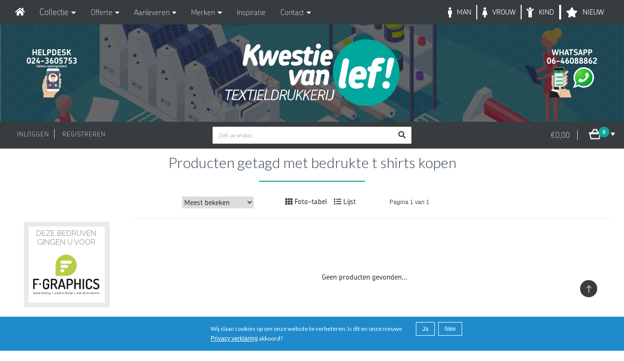

--- FILE ---
content_type: text/html;charset=utf-8
request_url: https://www.detextieldrukker.nl/tags/bedrukte-t-shirts-kopen/
body_size: 47730
content:
<!DOCTYPE html>
<html lang="nl" style="overflow-y:scroll !important;">
 

<head>
<!-- <style>
h1{
  font-family: chevin-pro, sans-serif !important; 
  font-style: normal !important; 
  font-weight: 800 !important;
  text-transform: uppercase;
  }
h2{
  font-family: chevin-pro, sans-serif !important; 
  font-style: normal !important; 
  font-weight: 700 !important;
  }
h3{
  font-family: chevin-pro, sans-serif !important; 
  font-style: normal !important; 
  font-weight: 500 !important;
  }
h4{
  font-family: chevin-pro, sans-serif !important; 
  font-style: normal !important; 
  font-weight: 300 !important;
  }
h5{
  font-family: chevin-pro, sans-serif !important; 
  font-style: normal !important; 
  font-weight: 100 !important;
  }
h6{
  font-family: chevin-pro, sans-serif !important; 
  font-style: normal !important; 
  font-weight: 100 !important;
  }
p{
  font-family: chevin-pro, sans-serif !important; 
  font-style: normal !important; 
  font-weight: 100 !important;
  text-transform: uppercase;
  }
b{
  font-family: chevin-pro, sans-serif !important; 
  }
</style> -->
<!-- PAGINA INFORMATIE -->
<script type="application/ld+json">
{ "@context" : "http://schema.org",
"@type" : "Organization",
"name" : "Kwestievanlef Textieldrukkerij Nijmegen",
"url" : "http://www.detextieldrukker.nl/",
"sameAs" : [ "http://www.facebook.com/bylef",
"http://www.twitter.com/kwestievanlef_",
"https://plus.google.com/109116149609474930452",
"http://instagram.com/kwestievanlef",
"https://www.linkedin.com/in/kwestievanleftextieldrukkerij"] 
}
</script> 
  
<title>bedrukte t shirts kopen - Kwestievanlef Textieldrukkerij/ Drukkerij Nijmegen (Kwestie van Lef Reclame &amp; Meer!)</title>
<meta property="og:image" content="https://cdn.webshopapp.com/shops/8927/themes/64998/assets/share-icon.png" />
<meta property="og:description" content="Textieldrukkerij/ Drukkerij Kwestievanlef voor het goedkoop laten bedrukken/ printen 400+ producten, ontwerpen van kleding, t shirts, poloshirts &amp; sweaters. Onl" />
<meta name="description" content="Textieldrukkerij/ Drukkerij Kwestievanlef voor het goedkoop laten bedrukken/ printen 400+ producten, ontwerpen van kleding, t shirts, poloshirts &amp; sweaters. Onl" />
<meta property="og:name" content="Kwestievanlef Textieldrukkerij Nijmegen" />
<meta property="og:url" content="http://www.detextieldrukker.nl/" />
<meta property="og:type" content="website" />
<meta name="keywords" content="bedrukte, t, shirts, kopen, stickers drukken, POLO BEDRUKKEN NIJMEGEN, T SHIRT DRUKKEN NIJMEGEN, BEDRUKKEN NIJMEGEN, DRUKKERIJ NIJMEGEN, TEXTIEL BEDRUKKEN NIJMEGEN, BEDRUKKEN NIJMEGEN, TEXTIEL DRUKKERIJ KWESTIEVANLEF NIJMEGEN, TEXTIEL DRUKKERIJ PROMO">
<meta http-equiv="X-UA-Compatible" content="IE=edge,chrome=1">
<meta name="viewport" content="width=device-width, initial-scale=1.0, maximum-scale=1.0" />
<meta name="apple-mobile-web-app-capable" content="yes">
<meta name="apple-mobile-web-app-status-bar-style" content="black">   
<meta name="google-site-verification" content="hRoJ_IrUl-92hcRhGkFtTfSK6scmC6AqqCfEf4QkWEo" />   
  <link rel="shortcut icon" href="https://cdn.webshopapp.com/shops/8927/themes/64998/assets/favicon.ico?20250702112648" type="image/x-icon">
 
  
<link href='https://fonts.googleapis.com/css?family=Raleway:400,300,800' rel='stylesheet' type='text/css'>
<link rel="stylesheet" href="https://use.typekit.net/lci3eyf.css">
  <link rel="stylesheet" href="https://use.typekit.net/oxv7pwu.css"> <link href='https://fonts.googleapis.com/css?family=Lato:400,300,600,700' rel='stylesheet' type='text/css'>
<link href='https://fonts.googleapis.com/css?family=Lato:400,300,600,700' rel='stylesheet' type='text/css'>
<link href='https://fonts.googleapis.com/css?family=PT+Mono' rel='stylesheet' type='text/css'>

  
<link rel="apple-touch-icon" sizes="57x57" href="https://cdn.webshopapp.com/shops/8927/files/302414253/apple-icon-57x57.png">
<link rel="apple-touch-icon" sizes="60x60" href="https://cdn.webshopapp.com/shops/8927/files/302414247/apple-icon-60x60.png">
<link rel="apple-touch-icon" sizes="72x72" href="https://cdn.webshopapp.com/shops/8927/files/302414244/apple-icon-72x72.png">
<link rel="apple-touch-icon" sizes="76x76" href="https://cdn.webshopapp.com/shops/8927/files/302414238/apple-icon-76x76.png">
<link rel="apple-touch-icon" sizes="114x114" href="https://cdn.webshopapp.com/shops/8927/files/302414277/apple-icon-114x114.png">
<link rel="apple-touch-icon" sizes="120x120" href="https://cdn.webshopapp.com/shops/8927/files/302414274/apple-icon-120x120.png">
<link rel="apple-touch-icon" sizes="144x144" href="https://cdn.webshopapp.com/shops/8927/files/302414268/apple-icon-144x144.png">
<link rel="apple-touch-icon" sizes="152x152" href="https://cdn.webshopapp.com/shops/8927/files/302414262/apple-icon-152x152.png">
<link rel="apple-touch-icon" sizes="180x180" href="https://cdn.webshopapp.com/shops/8927/files/302414256/apple-icon-180x180.png">
<link rel="icon" type="image/png" sizes="192x192"  href="https://cdn.webshopapp.com/shops/8927/themes/64998/assets/android-icon-192x192.png?2025122312483820201028164815">
<link rel="icon" type="image/png" sizes="32x32" href="https://cdn.webshopapp.com/shops/8927/files/302417067/favicon-32x32.png">
<link rel="icon" type="image/png" sizes="96x96" href="https://cdn.webshopapp.com/shops/8927/files/302417064/favicon-96x96.png">
<link rel="icon" type="image/png" sizes="16x16" href="https://cdn.webshopapp.com/shops/8927/files/302417070/favicon-16x16.png">
<link rel="manifest" href="https://cdn.webshopapp.com/shops/8927/themes/64998/assets/manifest.json?2025122312483820201028164815">
<meta name="msapplication-TileColor" content="#ffffff">
<meta name="msapplication-TileImage" content="https://cdn.webshopapp.com/shops/8927/themes/64998/assets/ms-icon-144x144.png?2025122312483820201028164815">
<meta name="theme-color" content="#ffffff">
  
  
<!-- /PAGINA INFORMATIE -->
  <script src="https://kit.fontawesome.com/516d1a6096.js" crossorigin="anonymous"></script>

 
<!-- JAVASCRIPT -->
<!-- JAVASCRIPT -->
<script src="https://cdn.webshopapp.com/shops/8927/themes/64998/assets/jquery-2-1-1-min.js?2025122312483820201028164815"></script>
  
<script src="https://cdn.webshopapp.com/assets/jquery-1-9-1.js?2025-02-20"></script>

<script src="https://cdn.webshopapp.com/assets/jquery-migrate-1-1-1.js?2025-02-20"></script>
  <script src="https://cdn.webshopapp.com/shops/8927/themes/64998/assets/ekko-lightbox.js?2025122312483820201028164815"></script>


<script src="https://cdn.webshopapp.com/shops/8927/themes/64998/assets/main.js?2025122312483820201028164815"></script>
  <script src="https://cdn.webshopapp.com/shops/8927/themes/64998/assets/all.js?2025122312483820201028164815"></script> 
<script src="https://cdn.webshopapp.com/shops/8927/themes/64998/assets/modernizr.js?2025122312483820201028164815"></script>

<link rel="stylesheet" href="https://ajax.googleapis.com/ajax/libs/jqueryui/1.12.1/themes/smoothness/jquery-ui.css">
  <script src="https://app.colorlab.io/v3/js/include-lightspeed.js"></script>

<script src="https://cdn.webshopapp.com/shops/8927/themes/64998/assets/jquery-smooth-scroll.js?2025122312483820201028164815"></script>


<script src="https://cdn.webshopapp.com/shops/8927/themes/64998/assets/select2optionpicker.js?2025122312483820201028164815"></script>


  <script src="https://cdn.webshopapp.com/shops/8927/themes/64998/assets/self.js?2025122312483820201028164815"></script>

 <script src="https://ajax.googleapis.com/ajax/libs/jqueryui/1.12.1/jquery-ui.min.js"></script>
      <script src="https://cdn.webshopapp.com/shops/8927/themes/64998/assets/global.js?2025122312483820201028164815"></script>
<!-- /JAVASCRIPT -->

<!-- /JAVASCRIPT --> 
 <!-- NIEUWE MENU PROBLEEM BLANK OPLOSSING -->
<script src="//ajax.googleapis.com/ajax/libs/jquery/1.11.1/jquery.min.js"></script>
    <script src="https://cdn.webshopapp.com/shops/8927/themes/64998/assets/jcarousel.js?2025122312483820201028164815"></script>

 

<script src="https://cdn.webshopapp.com/shops/8927/themes/64998/assets/jquery-flexslider-min.js?2025122312483820201028164815"></script>
<script src="https://cdn.webshopapp.com/shops/8927/themes/64998/assets/jquery-scrolltofixed-min.js?2025122312483820201028164815"></script>
<script src="https://cdn.webshopapp.com/shops/8927/themes/64998/assets/lightgallery-min.js?2025122312483820201028164815"></script>
<script src="https://cdn.webshopapp.com/assets/gui.js?2025-02-20"></script>
<script src="https://cdn.webshopapp.com/shops/8927/themes/64998/assets/dropdownfr.js?2025122312483820201028164815"></script>
<script src="https://cdn.webshopapp.com/shops/8927/themes/64998/assets/jquery-cubeportfolio-min.js?2025122312483820201028164815"></script>
<script src="https://cdn.webshopapp.com/shops/8927/themes/64998/assets/jquery-counteverest.js?2025122312483820201028164815"></script>  
 <script src="https://cdn.webshopapp.com/shops/8927/themes/64998/assets/flatMenu-min.js?2025122312483820201028164815"></script> 
  <script type="text/javascript" src="https://smartarget.online/loader.js?u=ccf2aed815d5f06496cb7b703ae80e340fb4f6b9"></script>
  <script src="https://cdn.webshopapp.com/shops/8927/themes/64998/assets/flatMenu.js?2025122312483820201028164815"></script>
<!-- CSS -->
<!-- <link rel="stylesheet" href="https://cdn.webshopapp.com/shops/8927/themes/64998/assets/animation.css?2025122312483820201028164815"> -->

 
	<link rel="stylesheet" href="https://cdn.webshopapp.com/shops/8927/themes/64998/assets/base.css?2025122312483820201028164815">
<link rel="stylesheet" href="https://cdn.webshopapp.com/shops/8927/themes/64998/assets/vupload.css?2025122312483820201028164815" type="text/css">
<link rel="stylesheet" href="https://cdn.webshopapp.com/shops/8927/themes/64998/assets/bootstrap-min.css?2025122312483820201028164815" type="text/css">
<link rel="stylesheet" href="https://cdn.webshopapp.com/shops/8927/themes/64998/assets/blocks.css?2025122312483820201028164815">
<link rel="stylesheet" href="https://cdn.webshopapp.com/shops/8927/themes/64998/assets/custom.css?2025122312483820201028164815">  
<link rel="stylesheet" href="https://cdn.webshopapp.com/shops/8927/themes/64998/assets/hover-kvl.css?2025122312483820201028164815">
<link rel="stylesheet" href="https://cdn.webshopapp.com/shops/8927/themes/64998/assets/imghover.css?2025122312483820201028164815">
<link rel="stylesheet" href="https://cdn.webshopapp.com/shops/8927/themes/64998/assets/layout.css?2025122312483820201028164815">
<link rel="stylesheet" href="https://cdn.webshopapp.com/shops/8927/themes/64998/assets/lightgallery.css?2025122312483820201028164815">  
<link rel="stylesheet" href="https://cdn.webshopapp.com/shops/8927/themes/64998/assets/media.css?2025122312483820201028164815">
<link rel="stylesheet" href="https://cdn.webshopapp.com/shops/8927/themes/64998/assets/media-queries.css?2025122312483820201028164815">
<link rel="stylesheet" href="https://cdn.webshopapp.com/shops/8927/themes/64998/assets/module.css?2025122312483820201028164815">
<link rel="stylesheet" href="https://cdn.webshopapp.com/shops/8927/themes/64998/assets/module2.css?2025122312483820201028164815">
<link rel="stylesheet" href="https://cdn.webshopapp.com/shops/8927/themes/64998/assets/sado.css?2025122312483820201028164815">
<link rel="stylesheet" href="https://cdn.webshopapp.com/shops/8927/themes/64998/assets/module-slider.css?2025122312483820201028164815">
<link rel="stylesheet" href="https://cdn.webshopapp.com/shops/8927/themes/64998/assets/module-pricing.css?2025122312483820201028164815">
<link rel="stylesheet" href="https://cdn.webshopapp.com/shops/8927/themes/64998/assets/module-overlay.css?2025122312483820201028164815">
<link rel="stylesheet" href="https://cdn.webshopapp.com/shops/8927/themes/64998/assets/normalize.css?2025122312483820201028164815">
<link rel="stylesheet" href="https://cdn.webshopapp.com/shops/8927/themes/64998/assets/productpagina.css?2025122312483820201028164815">
<link rel="stylesheet" href="https://cdn.webshopapp.com/shops/8927/themes/64998/assets/set1.css?2025122312483820201028164815">
<link rel="stylesheet" href="https://cdn.webshopapp.com/shops/8927/themes/64998/assets/set2.css?2025122312483820201028164815">
<link rel="stylesheet" href="https://cdn.webshopapp.com/shops/8927/themes/64998/assets/counteverest.css?2025122312483820201028164815">
<link rel="stylesheet" href="https://cdn.webshopapp.com/shops/8927/themes/64998/assets/style-library-1.css?2025122312483820201028164815">
<link rel="stylesheet" href="https://cdn.webshopapp.com/shops/8927/themes/64998/assets/structuren.css?2025122312483820201028164815">
<link rel="stylesheet" href="https://cdn.webshopapp.com/shops/8927/themes/64998/assets/settings.css?2025122312483820201028164815">  
<link rel="stylesheet" href="https://cdn.webshopapp.com/shops/8927/themes/64998/assets/style.css?2025122312483820201028164815">  
<link rel="stylesheet" href="https://cdn.webshopapp.com/shops/8927/themes/64998/assets/styles.css?2025122312483820201028164815"> 
<link rel="stylesheet" href="https://cdn.webshopapp.com/shops/8927/themes/64998/assets/state.css?2025122312483820201028164815">
<link rel="stylesheet" href="https://cdn.webshopapp.com/shops/8927/themes/64998/assets/bootstrap-responsive-tabs-min.css?2025122312483820201028164815">
<link rel="stylesheet" href="https://cdn.webshopapp.com/shops/8927/themes/64998/assets/lexicon-tab.css?2025122312483820201028164815">
  <link rel="stylesheet" href="https://cdn.webshopapp.com/shops/8927/themes/64998/assets/font-awesome-animation.css?2025122312483820201028164815" type="text/css">



  
<!-- load css for cubeportfolio -->
<link rel="stylesheet" href="https://cdn.webshopapp.com/shops/8927/themes/64998/assets/cubeportfolio-min.css?2025122312483820201028164815">
  
<!-- /CSS --> 
  
    
<script src="https://cdn.webshopapp.com/shops/8927/themes/64998/assets/jquery-smooth-scroll.js?2025122312483820201028164815"></script>





<script>
	function doMath() {
				var sum = 0;
		document.write(sum);
	}
</script>
  
</head>
<body class="lang-nl" style="!important; max-width:1920px !important; margin:auto !important;">
<style>
  .row{
    margin-right: 0px;
    margin-left: 0px;
  }
  h1,h2,h3,h4,h5,h6{
    line-height: normal;
  }
	.modal-dialog{
  	margin: 70px auto !important;
  }
  .modal-content{
    border-radius:0px !important;
  }
  </style>


    
<main>                  
  

       


      
      
<link rel="stylesheet" href="https://cdn.webshopapp.com/shops/8927/themes/64998/assets/post-085.css?2025122312483820201028164815">


<style>

  .logoCenter {
    display: -webkit-flex; /* Safari */
    -webkit-align-items: center; /* Safari 7.0+ */
    display: flex;
    align-items: center;
}
  .totalB{
    border-right: 1px solid #e3e3e3;
    float: right;
    line-height: 20px;
    margin-right: 80px;
    margin-top: 9px;
    padding-right: 15px;
    font-size: 14px;
  }
  .button-close {
    text-decoration: none;
    position: absolute;
    color: #fff;
    background: #464646;
    padding: 3px 10px;
    font-weight: bold;
    top: 0px;
    right: 0;
    cursor: pointer;
    -webkit-border-radius: 3px;
    -webkit-border-radius: 3px;
    -webkit-border-radius: 3px;
    margin-top: 10px;
    margin-right: 10px;
    cursor: pointer;
}
  label{display:inline-block;max-width:100%;margin-bottom:5px;}
  #cart{
    background: url(https://cdn.webshopapp.com/shops/8927/themes/64998/assets/cartwit.png?2025122312483820201028164815) no-repeat scroll right top / 60px 29px transparent !important;
  }
  .post_085_content_header > a {
   	height: 55px;
  	width: 55px;
    margin-bottom:15px;
  }
  .headerBalk {
   background-color: #363c3f;
  }
  .toggleBtn{
    cursor: pointer;
    letter-spacing: 1px;
    line-height: 20px;
    padding-top: 15px;
    padding-left: 15px;
  }
  .toggleBtn > li {
  	padding-right: 10px;
  	padding-left: 10px;
  }
  @media only screen and (max-width: 480px){
    .post_085_header{
    	height:185px;
    }
  }
  
  
    .logoCenter {
    display: -webkit-flex; /* Safari */
    -webkit-align-items: center; /* Safari 7.0+ */
    display: flex;
    align-items: center;
}
  .sliderBtn {
  	background:#12a19b;
    color:#fefefe;
    border:solid 1px #12a19b;
    padding:10px 10px;
    width:60%;
    text-align: center;
  }

  .sliderBtn > a {
    color:white !important;
    font-size:18px;
    font-weight:600;
  }
  
  .toggleBtn{
    cursor: pointer;
    letter-spacing: 1px;
    line-height: 20px;
    padding-top: 15px;
    padding-left: 15px;
  }
  .toggleBtn > li {
  	padding-right: 10px;
  	padding-left: 10px;
  }
  .headerBalk {
   background-color: #363c3f;
  }
 .botBtn{
  	top:250px !important;
  }
  @media only screen and (max-width: 480px){
    .botBtn {
      top:150px !important;
    }
  }
  .totalB{
    border-right: 1px solid #e3e3e3;
    float: right;
    line-height: 20px;
    margin-right: 80px;
    margin-top: 9px;
    padding-right: 15px;
    font-size: 14px;
  }
  #cart{
    background: url(https://cdn.webshopapp.com/shops/8927/themes/64998/assets/cartwit.png?2025122312483820201028164815) no-repeat scroll right top / 60px 29px transparent !important;
  }
  .post_085_content_header > a {
   	height: 55px;
  	width: 55px;
    margin-bottom:15px;
  }
  .lettertype{
   font-family: chevin-pro, sans-serif !important; 
  font-style: normal !important; 
  font-weight: 100 !important;
	font-size: 16px !important;
  }
  .cardContent{
    text-align: center;
    color:#ffffff !important;
  }
  .cardHeader{
    color:#363c3f !important;
  	transition-delay:0.1s;
  }
.cardHeader{
    padding-bottom:5px;
    text-transform:uppercase;
    text-align: center;
    font-weight:200 !important;
    margin-bottom:5px !important;
  }
.post_085_content{
    padding:0 !important;
  }
.btnHover{
  background: linear-gradient(to left, #ffffff 50%, #363c3f 50%);
  background-position:right bottom;
  background-size: 200% 100%;
  transition:all 0.5s ease;
  }
.picHover:hover .btnHover {
    background-position:left bottom;
  }
.picHover:hover .cardHeader {
    color: #ffffff !important;
  	font-weight:100 !important;
  	transition-delay:0.1s;
  }
.picHover:hover .smallPrint {
    color: #ffffff !important;
  	font-weight:100 !important;
  	transition-delay:0.1s;
  }
.btnHover:hover{
  background-position:left bottom;
  }
.btnHover:hover .cardHeader{
  color: #ffffff !important;
  font-weight:100 !important;
  transition-delay:0.1s;
  }
.btnHover:hover .smallPrint{
  color: #ffffff !important;
  font-weight:100 !important;
  transition-delay:0.1s;
  }
.smallPrint{
  color:#363c3f !important;
  transition-delay:0.1s;
  }
.smallPrint{
  font-size:12px !important;
  padding:0 !important;
  margin:0 !important;
  margin-bottom:5px !important;
  text-align: center;
  }
 	.noFocus:focus{
  	text-decoration: none;
  }

  @media only screen and (max-width: 480px){
    .post_085_header{
    	height:185px;
    }
  }
   @media screen and (max-width: 768px) {
    .header-fixed-mobile{
      margin-top:0px !important;
    }
}

  
</style>

<script src="https://cdn.webshopapp.com/shops/8927/themes/64998/assets/jquery-easing.js?2025122312483820201028164815"></script>
<script src="https://cdn.webshopapp.com/shops/8927/themes/64998/assets/bootstrap-min.js?2025122312483820201028164815"></script>
<script src="https://cdn.webshopapp.com/shops/8927/themes/64998/assets/owl-carousel-min.js?2025122312483820201028164815"></script>
<script src="https://cdn.webshopapp.com/shops/8927/themes/64998/assets/solid-menu.js?2025122312483820201028164815"></script>
<link rel="stylesheet" href="https://cdn.webshopapp.com/shops/8927/themes/64998/assets/animate.css?2025122312483820201028164815" type="text/css">
<link rel="stylesheet" href="https://cdn.webshopapp.com/shops/8927/themes/64998/assets/owl-carousel.css?2025122312483820201028164815" type="text/css">
<link rel="stylesheet" href="https://cdn.webshopapp.com/shops/8927/themes/64998/assets/owl-theme.css?2025122312483820201028164815" type="text/css">
<link rel="stylesheet" href="https://cdn.webshopapp.com/shops/8927/themes/64998/assets/owl-transitions.css?2025122312483820201028164815" type="text/css">
<link rel="stylesheet" href="https://cdn.webshopapp.com/shops/8927/themes/64998/assets/solid-menu-core.css?2025122312483820201028164815" type="text/css">
<link rel="stylesheet" href="https://cdn.webshopapp.com/shops/8927/themes/64998/assets/solid-menu-media.css?2025122312483820201028164815" type="text/css">
<link rel="stylesheet" href="https://cdn.webshopapp.com/shops/8927/themes/64998/assets/solid-menu-theme.css?2025122312483820201028164815" type="text/css">
<link href="https://fonts.googleapis.com/css?family=Open+Sans:300,300i,400,400i,600,600i,700,700i,800,800i" rel="stylesheet">
<link href="tabs/font-awesome-4.6.3/css/font-awesome.min.css" rel="stylesheet" media="all">
<style>
.tab-container::-webkit-scrollbar-track {
-webkit-border: 3px solid #FFF;
border: 3px solid #FFF;
}
button > small {
  color: white;
  }
  #map2 {
  height: 350px;
}
  .lettertype{
  font-family: chevin-pro, sans-serif !important;
  font-style: normal !important;
  font-weight: 100 !important;
  font-size: 18px !important;
  }
  @media screen and (min-width: 769px) {
    #menu-1{
      display:none !important;
    }
}
   @media screen and (max-width: 768px) {
    #nav-section{
      display:none !important;
    }
}
  .kvl-menu-new-buttons{
  	font-size:16px !important;
  	font-family: chevin-pro, sans-serif;
  	font-style: normal !important;
  	font-weight: 100 !important;
  }
    a:hover,a:focus{
    text-decoration: none;
    outline: none;
}
.vertical-tab{
    display: table;
}
  
.vertical-tab .nav-tabs{
    display: table-cell;
    width: 24%;
    min-width: 24%;
    vertical-align: top;
    border: none;
}
.vertical-tab .nav-tabs li{
   float: none;
   vertical-align: top;
}
.vertical-tab .nav-tabs li a{
    color: #555;
    background: #fff;
    font-size: 12px;
    font-weight: 500;
  	font-family: chevin-pro, sans-serif !important;
  	width: 180px;
    letter-spacing: 1px;
    text-align: left;
    text-transform: uppercase;
    padding: 5px 10px 4px;
    margin: 0 9px 9px 0;
    border-radius: 0;
    border: none;
    border-bottom: 2px solid rgba(0,0,0,0.15);
    box-shadow: 0 0 5px rgba(0,0,0,0.1);
    display: block;
    overflow: hidden;
    position: relative;
    z-index: 1;
    transition: all 0.3s ease 0.1s;
}
.vertical-tab .nav-tabs li a:hover,
.vertical-tab .nav-tabs li.active a,
.vertical-tab .nav-tabs li.active a:hover{
    color: #555;
    background: #fff;
    border: none;
    border-bottom: 2px solid rgba(0,0,0,0.15);
    border-radius: 0px 0 0 0;
}
.vertical-tab .nav-tabs li a:before,
.vertical-tab .nav-tabs li a:after{
    content: '';
    background: #12a19b;
    height: 100%;
    width: 3px;
    position: absolute;
    left: 0;
    bottom: 0;
    z-index: -1;
    transition: all 0.3s ease 0s;
}
.vertical-tab .nav-tabs li a:after{
    opacity: 0;
    left: auto;
    right: 25px;
    transition: all 0.1s ease-in 0.2s;
}
.vertical-tab .nav-tabs li a:hover:before,
.vertical-tab .nav-tabs li.active a:before,
.vertical-tab .nav-tabs li.active a:hover:before{
    width: 100%;
    opacity: 0;
}
.vertical-tab .nav-tabs li a:hover:after,
.vertical-tab .nav-tabs li.active a:after,
.vertical-tab .nav-tabs li.active a:hover:after{
    opacity: 1;
    right: 0
}
.vertical-tab .tab-content{
    color: #555;
    background: #fff;
    font-size: 14px;
    letter-spacing: 0.5px;
    line-height: 25px;
    display: block;
    position: relative;
  	padding-top: 0px !important;
}
.vertical-tab .tab-content h3{
    color: #1e3799;
    font-weight: 700;
    text-transform: uppercase;
    letter-spacing: 1px;
    margin: 0 0 7px 0;
}
@media only screen and (max-width: 479px){
    .vertical-tab .nav-tabs{
        width: 100%;
        display: block;
        border: none;
    }
    .vertical-tab .nav-tabs li a{ margin: 0 0 10px; }
    .vertical-tab .tab-content{
        padding: 25px 20px;
        display: block;
    }
    .vertical-tab .tab-content h3{ font-size: 18px; }
}
                       @media screen and (max-width: 1040px) {  
                         .index{
                         font-size:13px;
                         }
                       }
                       @media screen and (max-width: 1014px) {  
                         .index{
                         font-size:12px;
                         }
                       }
                       @media screen and (max-width: 1001px) {  
                         .index{
                         font-size:11px;
                         }
                       }                  
                       @media screen and (max-width: 1024px) {  
                         .headertest{
                         display:none;
                         }
                       } 
                       @media screen and (max-width: 1216px) {  
                         .index{
                         display:none;
                         }
                         .streep{
                         display:none;
                         }
                       }
                       @media screen and (max-width: 1137px) {  
                      .gendericons{
                      width: 1em !Important;
                      }   
                      }
                      .streep{
                      border-left: solid white 2px;
                    	height: 30px;
                      line-height: 20px;
                      float: right ;
                    	margin-top:10px;
                      color: #ffffff;
                      font-weight: 300;                        
                      }
                      .gendericons{
                      font-size: 21px;
                      float: right;
                      width: .375em;
                      margin-top: 15px;
                      color:white;
                      margin-left: 10px;
                      }
                      .index{
                      line-height: 20px;
                      margin: 0 5px 0 5px;
                      float: right ;
                    	margin-top:10px;
                      color: #ffffff;
                      padding: 5px;
                      font-weight: 300;
                      font-family: chevin-pro, sans-serif;
                      text-transform: uppercase;
                      }
                      .activeindex{
                        color: #12a19b !important;
                      }
                      .index:hover{
                        color: #12a19b !important;
                      }
                      li:hover .gendericons{
                        color: #12a19b !important;
                      }
                      li:hover .index{
                        color: #12a19b !important;
                      }
</style>
      <section id="nav-section" class="container-fluid" >
        <div class="container-fluid solid-menus" id="solidMenus" style="padding: 0;" >
            <nav class="navbar navbar-default navbar-dark navbar-fixed-top no-border-radius no-margin" style="z-index: 99999999; max-width:1920px; margin:auto !important;" >
                <div class="container-fluid" id="navbar-inner-container">
                  <div class="navbar-header">
                    <button type="button" class="navbar-toggle navbar-toggle-left" data-toggle="collapse" data-target="#solidMenu">
                     <span style="font-size:6px !important; padding-top:0px !important; padding-bottom:0px !important;"class="icon-bar"></span>
                     <span style="font-size:6px !important; padding-top:0px !important; padding-bottom:0px !important;"class="icon-bar"></span>
                     <span style="font-size:6px !important; padding-top:0px !important; padding-bottom:0px !important;"class="icon-bar"></span>
                    </button>
                    <a class="navbar-brand navbar-brand-center" href="https://www.detextieldrukker.nl/" style="max-width:10%;"><i class="fa fa-home" aria-hidden="true"></i></a>
                  </div>
                  <div class="collapse navbar-collapse" id="solidMenu"  style="max-height: 100%; overflow-y: visible;" >
                    <ul class="nav navbar-nav">
                      <li class="off-canvas-close clearfix"><p><a href="#"><i class="icon-line2-close icn-left"></i> Close </a><p></li>
                      <li class="dropdown dropdown-full-width-g" data-animation="fadeIn">
                        <a class="dropdown-toggle" data-toggle="dropdown" href="#" data-title="Collectie"><i class="fas fa-tshirt visible-sm-inline" Style="color:darkcyan"></i><span class="hidden-xs lettertype"> Collectie </span><i class="fa fa-caret-down"></i></a>
                                               <ul class="dropdown-menu no-border-radius" style="box-shadow: 0 1px 3px rgba(0,0,0,0.12), 0 1px 2px rgba(0,0,0,0.24);">
                          <div class="container" style="display: block !important;">
                              <div class="row">
                                      <div class="vertical-tab" role="tabpanel">
                                          <!-- Nav tabs -->
                                        <div class="col-md-2 col-sm-3" style="padding-left: 30px !important; padding-right: 0px !important;">
                                          <ul class="nav nav-tabs" role="tablist">
                                              <li role="presentation" class="active"><a href="#Section1" aria-controls="home" role="tab" data-toggle="tab">Mannen</a></li>
                                              <li role="presentation"><a href="#Section2" aria-controls="profile" role="tab" data-toggle="tab">Mannen Sportkleding</a></li>
                                              <li role="presentation"><a href="#Section3" aria-controls="messages" role="tab" data-toggle="tab">Vrouwen</a></li>
                                              <li role="presentation"><a href="#Section4" aria-controls="messages" role="tab" data-toggle="tab">Vrouwen Sportkleding</a></li>
                                              <li role="presentation"><a href="#Section5" aria-controls="messages" role="tab" data-toggle="tab">Kinderen</a></li>
                                              <li role="presentation"><a href="#Section6" aria-controls="messages" role="tab" data-toggle="tab">Kinder Sportkleding</a></li>
                                              <li role="presentation"><a href="#Section7" aria-controls="messages" role="tab" data-toggle="tab">Baby's</a></li>
                                              <li role="presentation"><a href="#Section8" aria-controls="messages" role="tab" data-toggle="tab">Kleding Specificaties</a></li>
                                              <li role="presentation"><a href="#Section9" aria-controls="messages" role="tab" data-toggle="tab">Tassen</a></li>
                                              <li role="presentation"><a href="#Section10" aria-controls="messages" role="tab" data-toggle="tab">Caps & Hoofddeksels</a></li>
                                              <li role="presentation"><a href="#Section11" aria-controls="messages" role="tab" data-toggle="tab">Werkkleding</a></li>
                                              <li role="presentation"><a href="#Section12" aria-controls="messages" role="tab" data-toggle="tab">Accesoires</a></li>
                                           <li role="presentation"><a href="#Section16" aria-controls="messages" role="tab" data-toggle="tab"> COVID | Mondkapjes | Aankleden | Verpakken</a></li>
                                             <li role="presentation"><a href="#Section13" aria-controls="messages" role="tab" data-toggle="tab"> Zaken doen | Promoten | Stickers</a></li>
                                         <li role="presentation"><a href="#Section14" aria-controls="messages" role="tab" data-toggle="tab">Presenteren | Decoreren | Plaatmateriaal</a></li>
                                             <li role="presentation"><a href="#Section15" aria-controls="messages" role="tab" data-toggle="tab">Eten | Drinken | Weggeven</a></li>
                                                                                                                                </ul>
                                        </div>
                                          <!-- Tab panes -->
                                        <div class="col-md-10 col-sm-9">
                                          <div class="tab-content tabs" style="overflow-y: scroll; max-height: 87vh;">
                                              <div role="tabpanel" class="tab-pane fade in active" id="Section1">
                                                  <!-- Mannen tab-1-->
<style>
  h5{
	 font-family: chevin-pro, sans-serif !important; 
  font-style: normal !important; 
  font-weight: 500 !important;
  text-transform: uppercase;
  color: #363c3f !important;
  }
  @media only screen and (min-width: 1024px){
    .smallShow{
      display: none !important;
    }
  }
</style>
<div class="s-tab-content clearfix l-block" id="s-tab-1">
<div class="row">

<div class="col-lg-3 col-md-3 col-sm-6">

  <h5 class="bb-2px"><strong> Mondkapjes </strong></h5>
<ul class="s-list no-padding">

<li><a href="https://www.detextieldrukker.nl/mondkapjes/" class="menu-links"><i class="fa fa-arrow-right fa-fw"></i> Mondkapjes </a></li>
  <br>
<h5 class="bb-2px"><strong> T-Shirts </strong></h5>
<ul class="s-list no-padding">
  </ul>
<br>
  
<li><a href="https://www.detextieldrukker.nl/man/bovenkleding/t-shirts/" class="menu-links"><i class="fa fa-th-large fa-fw"></i> Alle T shirts </a></li>
<li><a href="https://www.detextieldrukker.nl/nieuwe-t-shirts/?filter%5B0%5D=10812&sort=newest" class="menu-links"><i class="fa fa-arrow-right fa-fw"></i> Nieuwe T Shirts 2020 </a></li>
<li><a href="https://www.detextieldrukker.nl/t-shirts/ronde-hals-t-shirts/?mode=grid&limit=24&sort=popular&max=25&min=0&brand=0&filter%5B%5D=10812" class="menu-links"><i class="fa fa-caret-right fa-fw"></i> Ronde Hals T Shirts </a></li>
<li><a href="https://www.detextieldrukker.nl/t-shirts/v-hals-t-shirts/?mode=grid&limit=24&sort=popular&max=25&min=0&brand=0&filter%5B%5D=10812" class="menu-links"><i class="fa fa-caret-right fa-fw"></i> V-Hals T Shirts </a></li>
<li><a href="https://www.detextieldrukker.nl/man/bovenkleding/pocket-t-shirts/?mode=grid&limit=24&sort=popular&max=20&min=0&brand=0&filter%5B%5D=10812j" class="menu-links"><i class="fa fa-caret-right fa-fw"></i> Pocket T Shirts </a></li>
<li><a href="https://www.detextieldrukker.nl/t-shirts/polyester-t-shirts/?mode=grid&limit=24&sort=popular&max=30&min=0&brand=0&filter%5B%5D=10812" class="menu-links"><i class="fa fa-caret-right fa-fw"></i> Polyester T Shirts </a></li>
<li><a href="https://www.detextieldrukker.nl/t-shirts/katoenen-t-shirts/?mode=grid&limit=24&sort=popular&max=25&min=0&brand=0&filter%5B%5D=10812" class="menu-links"><i class="fa fa-caret-right fa-fw"></i> Katoenen T Shirts </a></li>
<li><a href="https://www.detextieldrukker.nl/t-shirts/biologisch-katoenen-t-shirts/?mode=grid&limit=24&sort=popular&max=15&min=0&brand=0&filter%5B%5D=10812" class="menu-links"><i class="fa fa-caret-right fa-fw"></i> Bio Katoenen T Shirts </a></li>
<li><a href="https://www.detextieldrukker.nl/t-shirts/katoenen-rib-1x1-t-shirts/?mode=grid&limit=24&sort=popular&max=20&min=0&brand=0&filter%5B%5D=10812" class="menu-links"><i class="fa fa-caret-right fa-fw"></i> Katoenen Rib T Shirts </a></li>
<li><a href="https://www.detextieldrukker.nl/t-shirts/polyester-katoen-t-shirts/?mode=grid&limit=24&sort=popular&max=40&min=0&brand=0&filter%5B%5D=10812" class="menu-links"><i class="fa fa-caret-right fa-fw"></i> Poly/Katoen T Shirts </a></li>
<li><a href="https://www.detextieldrukker.nl/t-shirts/elasthaan-t-shirts/?mode=grid&limit=24&sort=popular&max=20&min=0&brand=0&filter%5B%5D=10812" class="menu-links"><i class="fa fa-caret-right fa-fw"></i> Elasthaan T Shirts </a></li>
<li><a href="https://www.detextieldrukker.nl/t-shirts/organische-t-shirts/?mode=grid&limit=24&sort=popular&max=20&min=0&brand=0&filter%5B%5D=10812" class="menu-links"><i class="fa fa-caret-right fa-fw"></i> Organische T Shirts </a></li>
<li><a href="https://www.detextieldrukker.nl/t-shirts/tweekleurige-t-shirts/?mode=grid&limit=24&sort=popular&max=25&min=0&brand=0&filter%5B%5D=10812" class="menu-links"><i class="fa fa-caret-right fa-fw"></i> Tweekleurige T Shirts </a></li>
<li><a href="https://www.detextieldrukker.nl/t-shirts/slub-t-shirts/?mode=grid&limit=24&sort=popular&max=15&min=0&brand=0&filter%5B%5D=10812" class="menu-links"><i class="fa fa-caret-right fa-fw"></i> Slub T Shirts </a></li>

</ul>

</div>
<div class="col-lg-3 col-md-3 col-sm-6">

<h5 class="bb-2px"><strong> <br> </strong></h5>
<ul class="s-list no-padding">

<li><a href="https://www.detextieldrukker.nl/t-shirts/marine-t-shirts/?mode=grid&limit=24&sort=popular&max=45&min=0&brand=0&filter%5B%5D=10812" class="menu-links"><i class="fa fa-caret-right fa-fw"></i> Marine T Shirts </a></li>
<li><a href="https://www.detextieldrukker.nl/t-shirts/melange-t-shirts/?mode=grid&limit=24&sort=popular&max=20&min=0&brand=0&filter%5B%5D=10812" class="menu-links"><i class="fa fa-caret-right fa-fw"></i> Mélange T Shirts </a></li>
<li><a href="https://www.detextieldrukker.nl/t-shirts/urban-t-shirts/?mode=grid&limit=24&sort=popular&max=45&min=0&brand=0&filter%5B%5D=10812" class="menu-links"><i class="fa fa-caret-right fa-fw"></i> Urban T Shirts </a></li>
<li><a href="https://www.detextieldrukker.nl/t-shirts/denim-vintage-t-shirts/?mode=grid&limit=24&sort=popular&max=25&min=0&brand=0&filter%5B%5D=10812" class="menu-links"><i class="fa fa-caret-right fa-fw"></i> DNM & Vintage T Shirts </a></li>
<li><a href="https://www.detextieldrukker.nl/t-shirts/triblend-t-shirts/?mode=grid&limit=24&sort=popular&max=20&min=0&brand=0&filter%5B%5D=10812" class="menu-links"><i class="fa fa-caret-right fa-fw"></i> Triblend T Shirts </a></li>
<li><a href="https://www.detextieldrukker.nl/t-shirts/contrasterende-t-shirts/?mode=grid&limit=24&sort=popular&max=15&min=0&brand=0&filter%5B%5D=10812" class="menu-links"><i class="fa fa-caret-right fa-fw"></i> Contrasterende T Shirts </a></li>
<li><a href="https://www.detextieldrukker.nl/t-shirts/lichtgewicht-t-shirts-110gsm-155gsm/?mode=grid&limit=24&sort=popular&max=20&min=0&brand=0&filter%5B%5D=10812" class="menu-links"><i class="fa fa-caret-right fa-fw"></i> Lichtgewicht T Shirts </a></li>
<li><a href="https://www.detextieldrukker.nl/t-shirts/middengewicht-t-shirts-160gsm-195gsm/?mode=grid&limit=24&sort=popular&max=15&min=0&brand=0&filter%5B%5D=10812" class="menu-links"><i class="fa fa-caret-right fa-fw"></i> Middengewicht T Shirts </a></li>
<li><a href="https://www.detextieldrukker.nl/t-shirts/zwaargewicht-t-shirts-200gsm-250gsm/?mode=grid&limit=24&sort=popular&max=20&min=0&brand=0&filter%5B%5D=10812" class="menu-links"><i class="fa fa-caret-right fa-fw"></i> Zwaargewicht T Shirts </a></li>
<li><a href="https://www.detextieldrukker.nl/t-shirts/jersey-t-shirts/?mode=grid&limit=24&sort=popular&max=45&min=0&brand=0&filter%5B%5D=10812" class="menu-links"><i class="fa fa-caret-right fa-fw"></i> Jersey T Shirts </a></li>
<li><a href="https://www.detextieldrukker.nl/t-shirts/baseball-t-shirts/?mode=grid&limit=24&sort=popular&max=15&min=0&brand=0&filter%5B%5D=10812" class="menu-links"><i class="fa fa-caret-right fa-fw"></i> Baseball T Shirts </a></li>
<li><a href="https://www.detextieldrukker.nl/man/bovenkleding/t-shirts-3-4-mouw/?mode=grid&limit=24&sort=popular&max=25&min=0&brand=0&filter%5B%5D=10812" class="menu-links"><i class="fa fa-caret-right fa-fw"></i> 3/4 Mouw T Shirts </a></li>
<li><a href="https://www.detextieldrukker.nl/t-shirts/lange-mouw-t-shirts/?mode=grid&limit=24&sort=popular&max=45&min=0&brand=0&filter%5B%5D=10812" class="menu-links"><i class="fa fa-caret-right fa-fw"></i> Lange Mouwen T Shirts </a></li>
</ul>
</div>
  
  <div class="col-sm-12 smallShow"></div>
  
<div class="col-lg-3 col-md-3 col-sm-6">

<h5 class="bb-2px"><strong> Polos </strong></h5>
<ul class="s-list no-padding">

<li><a href="https://www.detextieldrukker.nl/man/bovenkleding/polos-korte-mouw/" class="menu-links"><i class="fa fa-th-large fa-fw"></i> Alle Polos </a></li>
<li><a href="https://www.detextieldrukker.nl/nieuwe-polos/?filter%5B0%5D=10812&sort=newest" class="menu-links"><i class="fa fa-arrow-right fa-fw"></i> Nieuwe Polos 2020 </a></li>
<li><a href="https://www.detextieldrukker.nl/man/bovenkleding/polos-korte-mouw/" class="menu-links"><i class="fa fa-caret-right fa-fw"></i> Korte Mouwen Polos </a></li>
<li><a href="https://www.detextieldrukker.nl/man/bovenkleding/polos-lange-mouw/" class="menu-links"><i class="fa fa-caret-right fa-fw"></i> Lange Mouwen Polos </a></li>
<li><a href="https://www.detextieldrukker.nl/polos/katoenen-jersey-polos/?mode=grid&limit=24&sort=popular&max=35&min=0&brand=0&filter%5B%5D=10812" class="menu-links"><i class="fa fa-caret-right fa-fw"></i> Katoenen Jersey Polos </a></li>
<li><a href="https://www.detextieldrukker.nl/polos/tweekleurige-polos/?mode=grid&limit=24&sort=popular&max=35&min=0&brand=0&filter%5B%5D=10812" class="menu-links"><i class="fa fa-caret-right fa-fw"></i> Tweekleurige Polos </a></li>
<li><a href="https://www.detextieldrukker.nl/polos/polyester-katoen-polos/?mode=grid&limit=24&sort=popular&max=30&min=0&brand=0&filter%5B%5D=10812" class="menu-links"><i class="fa fa-caret-right fa-fw"></i> Polyester/Katoen Polos</a></li>
<li><a href="https://www.detextieldrukker.nl/polos/polyester-polos/?mode=grid&limit=24&sort=popular&max=35&min=0&brand=0&filter%5B%5D=10812" class="menu-links"><i class="fa fa-caret-right fa-fw"></i> Polyester Polos </a></li>
<li><a href="https://www.detextieldrukker.nl/polos/fashion-polos/?mode=grid&limit=24&sort=popular&max=50&min=0&brand=0&filter%5B%5D=10812" class="menu-links"><i class="fa fa-caret-right fa-fw"></i> Fashion Polos </a></li>
<li><a href="https://www.detextieldrukker.nl/polos/organische-polos/?mode=grid&limit=24&sort=popular&max=35&min=0&brand=0&filter%5B%5D=10812" class="menu-links"><i class="fa fa-caret-right fa-fw"></i> Organische Polos </a></li>
<li><a href="https://www.detextieldrukker.nl/polos/elasthaan-polos/?mode=grid&limit=24&sort=popular&max=40&min=0&brand=0&filter%5B%5D=10812" class="menu-links"><i class="fa fa-caret-right fa-fw"></i> Elasthaan Polos </a></li>
<li><a href="https://www.detextieldrukker.nl/polos/melange-polos/?mode=grid&limit=24&sort=popular&max=35&min=0&brand=0&filter%5B%5D=10812" class="menu-links"><i class="fa fa-caret-right fa-fw"></i> Mélange Polos </a></li>
<!-- <li><a href="https://www.detextieldrukker.nl/polos/vintage-denim-polos/?mode=grid&limit=24&sort=popular&max=50&min=0&brand=0&filter%5B%5D=10812" class="menu-links"><i class="fa fa-caret-right fa-fw"></i> Vintage & Denim Polos </a></li> -->
<li><a href="https://www.detextieldrukker.nl/polos/contrast-polos/?mode=grid&limit=24&sort=popular&max=35&min=0&brand=0&filter%5B%5D=10812" class="menu-links"><i class="fa fa-caret-right fa-fw"></i> Contrast Polos </a></li>
<li><a href="https://www.detextieldrukker.nl/polos/rugby-polos/?mode=grid&limit=24&sort=popular&max=40&min=0&brand=0&filter%5B%5D=10812" class="menu-links"><i class="fa fa-caret-right fa-fw"></i> Rugby Polos </a></li>
  <li><a href="https://www.detextieldrukker.nl/polos/middengewicht-polos-170gsm-190gsm/?mode=grid&limit=24&sort=popular&max=35&min=0&brand=0&filter%5B%5D=10812" class="menu-links"><i class="fa fa-caret-right fa-fw"></i> Middengewicht Polos </a></li>
<li><a href="https://www.detextieldrukker.nl/polos/zwaargewicht-polos-200gsm-330gsm/?mode=grid&limit=24&sort=popular&max=35&min=0&brand=0&filter%5B%5D=10812" class="menu-links"><i class="fa fa-caret-right fa-fw"></i> Zwaargewicht Polos </a></li>
<!-- <li><a href="https://www.detextieldrukker.nl/polos/lichtgewicht-polos-140gsm-160gsm/?mode=grid&limit=24&sort=popular&max=20&min=0&brand=0&filter%5B%5D=10812" class="menu-links"><i class="fa fa-caret-right fa-fw"></i> Lichtgewicht Polos </a></li> -->

</ul>

</div>
  

<div class="col-lg-3 col-md-3 col-sm-6">
   <h5 class="bb-2px"><strong> Bovenkleding </strong></h5>
<ul class="s-list no-padding">

<li><a href="https://www.detextieldrukker.nl/nieuwe-bovenkleding/?filter%5B0%5D=10811&max=50&sort=newest" class="menu-links"><i class="fa fa-arrow-right fa-fw"></i> Nieuwe 2020 </a></li>
<li><a href="https://www.detextieldrukker.nl/man/bovenkleding/tanktops/?mode=grid&limit=24&sort=popular&max=20&min=0&brand=0&filter%5B%5D=10812" class="menu-links"><i class="fa fa-caret-right fa-fw"></i> Tanktops  </a></li>
<li><a href="https://www.detextieldrukker.nl/man/bovenkleding/blouses-korte-mouw/?mode=grid&limit=24&sort=popular&max=90&min=0&brand=0&filter%5B%5D=10812" class="menu-links"><i class="fa fa-caret-right fa-fw"></i> Blouses Korte Mouwen </a></li>
<li><a href="https://www.detextieldrukker.nl/man/bovenkleding/blouses-lange-mouw/?mode=grid&limit=24&sort=popular&max=90&min=0&brand=0&filter%5B%5D=10812" class="menu-links"><i class="fa fa-caret-right fa-fw"></i> Blouses Lange Mouwen </a></li>
<li><a href="https://www.detextieldrukker.nl/man/bovenkleding/sweaters/?mode=grid&limit=24&sort=popular&max=65&min=0&brand=0&filter%5B%5D=10812" class="menu-links"><i class="fa fa-caret-right fa-fw"></i> Sweaters </a></li>
<li><a href="https://www.detextieldrukker.nl/man/bovenkleding/sweater-met-korte-rits/?mode=grid&limit=24&sort=popular&max=40&min=0&brand=0&filter%5B%5D=10812" class="menu-links"><i class="fa fa-caret-right fa-fw"></i> Sweaters Met Korte Rits </a></li>
<li><a href="https://www.detextieldrukker.nl/man/bovenkleding/capuchon-truien/?mode=grid&limit=24&sort=popular&max=55&min=0&brand=0&filter%5B%5D=10812" class="menu-links"><i class="fa fa-caret-right fa-fw"></i> Hoodies </a></li>
<li><a href="https://www.detextieldrukker.nl/man/bovenkleding/vesten/?mode=grid&limit=24&sort=popular&max=200&min=0&brand=0&filter%5B%5D=10812" class="menu-links"><i class="fa fa-caret-right fa-fw"></i> Vesten </a></li>
<li><a href="https://www.detextieldrukker.nl/man/bovenkleding/vesten-zonder-capuchon/?mode=grid&limit=24&sort=popular&max=65&min=0&brand=0&filter%5B%5D=10812" class="menu-links"><i class="fa fa-caret-right fa-fw"></i> Vesten Zonder Hoodie </a></li>
</ul>

</div>

</div>

 <!-- GRIJS LIJNTJE -->
<div style="margin-top:10px;"></div>

<div class="row">

<div class="col-lg-3 col-md-3 col-sm-6">

<h5 class="bb-2px"><strong> Jassen </strong></h5>
<ul class="s-list no-padding">

<li><a href="https://www.detextieldrukker.nl/man/jassen/jassen/?mode=grid&limit=24&sort=popular&max=500&min=0&brand=0&filter%5B%5D=10812" class="menu-links"><i class="fa fa-th-large fa-fw"></i> Alle Jassen </a></li>
<li><a href="https://www.detextieldrukker.nl/nieuwe-jassen/?filter%5B0%5D=10812&sort=newest" class="menu-links"><i class="fa fa-arrow-right fa-fw"></i> Nieuwe Jassen 2020 </a></li>
<li><a href="https://www.detextieldrukker.nl/man/jassen/bodywarmers/?mode=grid&limit=24&sort=popular&max=200&min=0&brand=0&filter%5B%5D=10812" class="menu-links"><i class="fa fa-caret-right fa-fw"></i> Bodywarmers </a></li>
<li><a href="https://www.detextieldrukker.nl/man/jassen/zomerjassen/?mode=grid&limit=24&sort=popular&max=200&min=0&brand=0&filter%5B%5D=10812" class="menu-links"><i class="fa fa-caret-right fa-fw"></i> Zomerjassen </a></li>
<li><a href="https://www.detextieldrukker.nl/man/jassen/winterjassen/?mode=grid&limit=24&sort=popular&max=500&min=0&brand=0&filter%5B%5D=10812" class="menu-links"><i class="fa fa-caret-right fa-fw"></i> Winterjassen </a></li>
<li><a href="https://www.detextieldrukker.nl/man/jassen/softshell-jassen/?mode=grid&limit=24&sort=popular&max=350&min=0&brand=0&filter%5B%5D=10812" class="menu-links"><i class="fa fa-caret-right fa-fw"></i> Softshell Jassen </a></li>
<li><a href="https://www.detextieldrukker.nl/man/jassen/college-jackets/?mode=grid&limit=24&sort=popular&max=50&min=0&brand=0&filter%5B%5D=10812" class="menu-links"><i class="fa fa-caret-right fa-fw"></i> College Jackets </a></li>
<li><a href="https://www.detextieldrukker.nl/man/jassen/padded-jackets/?mode=grid&limit=24&sort=popular&max=300&min=0&brand=0&filter%5B%5D=10812" class="menu-links"><i class="fa fa-caret-right fa-fw"></i> Padded Jackets </a></li>

</ul>

</div>
<div class="col-lg-3 col-md-3 col-sm-6">

<h5 class="bb-2px"><strong> Broeken </strong></h5>
<ul class="s-list no-padding">

<li><a href="https://www.detextieldrukker.nl/nieuwe-broeken/?filter%5B0%5D=10812&sort=newest" class="menu-links"><i class="fa fa-arrow-right fa-fw"></i> Nieuwe Broeken 2020 </a></li>
<li><a href="https://www.detextieldrukker.nl/man/broeken/korte-broeken/?mode=grid&limit=24&sort=popular&max=150&min=0&brand=0&filter%5B%5D=10812" class="menu-links"><i class="fa fa-caret-right fa-fw"></i> Korte Broeken </a></li>
<li><a href="https://www.detextieldrukker.nl/man/broeken/lange-broeken/?mode=grid&limit=24&sort=popular&max=200&min=0&brand=0&filter%5B%5D=10812" class="menu-links"><i class="fa fa-caret-right fa-fw"></i> Lange Broeken </a></li>
<li><a href="https://www.detextieldrukker.nl/man/joggingbroeken/joggingbroeken-kort/?mode=grid&limit=24&sort=popular&max=35&min=0&brand=0&filter%5B%5D=10812" class="menu-links"><i class="fa fa-caret-right fa-fw"></i> Joggingbroeken Kort </a></li>
<li><a href="https://www.detextieldrukker.nl/man/joggingbroeken/joggingbroeken-lang/?mode=grid&limit=24&sort=popular&max=65&min=0&brand=0&filter%5B%5D=10812" class="menu-links"><i class="fa fa-caret-right fa-fw"></i> Joggingbroeken Lang </a></li>


</ul>

</div>
  
  <div class="col-sm-12 smallShow"></div>
  
<div class="col-lg-3 col-md-3 col-sm-6">

<h5 class="bb-2px"><strong> Overige </strong></h5>
<ul class="s-list no-padding">

<li><a href="https://www.detextieldrukker.nl/nieuwe-overige/?filter%5B0%5D=10812&max=55&sort=newest" class="menu-links"><i class="fa fa-arrow-right fa-fw"></i> Nieuwe Overige 2020 </a></li>
<li><a href="https://www.detextieldrukker.nl/man/regenkleding/?mode=grid&limit=24&sort=popular&max=85&min=0&brand=0&filter%5B%5D=10812" class="menu-links"><i class="fa fa-caret-right fa-fw"></i> Regenkleding </a></li>
<li><a href="https://www.detextieldrukker.nl/man/schorten/?mode=grid&limit=24&sort=popular&max=55&min=0&brand=0&filter%5B%5D=10812" class="menu-links"><i class="fa fa-caret-right fa-fw"></i> Schorten </a></li>
<li><a href="https://www.detextieldrukker.nl/man/bistro/?mode=grid&limit=24&sort=popular&max=300&min=0&brand=0&filter%5B%5D=10812" class="menu-links"><i class="fa fa-caret-right fa-fw"></i> Bistro </a></li>
<li><a href="https://www.detextieldrukker.nl/man/jeans/?mode=grid&limit=24&sort=popular&max=95&min=0&brand=0&filter%5B%5D=10812" class="menu-links"><i class="fa fa-caret-right fa-fw"></i> Jeans </a></li>
<li><a href="https://www.detextieldrukker.nl/man/fashion/?mode=grid&limit=24&sort=popular&max=150&min=0&brand=0&filter%5B%5D=10812" class="menu-links"><i class="fa fa-caret-right fa-fw"></i> Fashion </a></li>
<li><a href="https://www.detextieldrukker.nl/man/knitwear/?mode=grid&limit=24&sort=popular&max=55&min=0&brand=0&filter%5B%5D=10812" class="menu-links"><i class="fa fa-caret-right fa-fw"></i> Knitwear </a></li>
<li><a href="https://www.detextieldrukker.nl/man/ondergoed/?mode=grid&limit=24&sort=popular&max=50&min=0&brand=0&filter%5B%5D=10812" class="menu-links"><i class="fa fa-caret-right fa-fw"></i> Ondergoed </a></li>

</ul>

</div>
<div class="col-lg-3 col-md-3 col-sm-6">

<h5 class="bb-2px"><strong> <br> </strong></h5>
<ul class="s-list no-padding">

<li><a href="https://www.detextieldrukker.nl/man/sokken/?mode=grid&limit=24&sort=popular&max=25&min=0&brand=0&filter%5B%5D=10812" class="menu-links"><i class="fa fa-caret-right fa-fw"></i> Sokken </a></li>
<li><a href="https://www.detextieldrukker.nl/man/stropdassen/?mode=grid&limit=24&sort=popular&max=35&min=0&brand=0&filter%5B%5D=10812" class="menu-links"><i class="fa fa-caret-right fa-fw"></i> Stropdassen </a></li>
<li><a href="https://www.detextieldrukker.nl/man/bovenkleding/fleece/?mode=grid&limit=24&sort=popular&max=200&min=0&brand=0&filter%5B%5D=10812" class="menu-links"><i class="fa fa-caret-right fa-fw"></i> Fleece </a></li>
<li><a href="https://www.detextieldrukker.nl/man/bovenkleding/badkleding/?mode=grid&limit=24&sort=popular&max=100&min=0&brand=0&filter%5B%5D=10812" class="menu-links"><i class="fa fa-caret-right fa-fw"></i> Badkleding </a></li>
<li><a href="https://www.detextieldrukker.nl/man/espadrilles/" class="menu-links"><i class="fa fa-caret-right fa-fw"></i> Espadrilles </a></li>
<br>
<li><a href="https://www.detextieldrukker.nl/alle-producten/?mode=grid&limit=24&sort=popular&max=500&min=0&brand=0&filter%5B%5D=10812" class="menu-links"><i class="fa fa-th-large fa-fw"></i> Alle Mannen Producten </a></li>


</ul>

</div>

</div>

</div>                                              </div>
                                              <div role="tabpanel" class="tab-pane fade" id="Section2">
                                                  <!-- Mannen Sportkleding tab-12-->

<div class="s-tab-content clearfix" id="s-tab-12">

<div class="row">

<div class="col-lg-4" style="padding-left: 0px !important;">

<div class="row">

<div class="col-lg-12">

<h5 class="bb-2px"><strong> Sport Bovenkleding </strong></h5>
<ul class="s-list col-lg-6 col-md-6 col-sm-6 pad-left-0 pad-right-1">

<li><a href="https://www.detextieldrukker.nl/man/mannen-sportkleding/sport-t-shirts/?mode=grid&limit=24&sort=popular&max=40&min=0&brand=0&filter%5B%5D=10812" class="menu-links"><i class="fa fa-caret-right fa-fw"></i> Sport T-Shirts </a></li>
<li><a href="https://www.detextieldrukker.nl/man/mannen-sportkleding/sport-tanktops/?mode=grid&limit=24&sort=popular&max=25&min=0&brand=0&filter%5B%5D=10812" class="menu-links"><i class="fa fa-caret-right fa-fw"></i> Sport Tanktops </a></li>
<li><a href="https://www.detextieldrukker.nl/man/mannen-sportkleding/sport-polos/?mode=grid&limit=24&sort=popular&max=55&min=0&brand=0&filter%5B%5D=10812" class="menu-links"><i class="fa fa-caret-right fa-fw"></i> Sport Polos </a></li>
<li><a href="https://www.detextieldrukker.nl/man/mannen-sportkleding/sport-sweaters/?mode=grid&limit=24&sort=popular&max=50&min=0&brand=0&filter%5B%5D=10812" class="menu-links"><i class="fa fa-caret-right fa-fw"></i> Sport Sweaters </a></li>
<li><a href="https://www.detextieldrukker.nl/man/mannen-sportkleding/sport-bodywarmers/?mode=grid&limit=24&sort=popular&max=50&min=0&brand=0&filter%5B%5D=10812" class="menu-links"><i class="fa fa-caret-right fa-fw"></i> Sport Bodywarmers </a></li>
<li><a href="https://www.detextieldrukker.nl/man/mannen-sportkleding/sport-jackets/?mode=grid&limit=24&sort=popular&max=150&min=0&brand=0&filter%5B%5D=10812" class="menu-links"><i class="fa fa-caret-right fa-fw"></i> Sport Jackets </a></li>
<li><a href="https://www.detextieldrukker.nl/man/mannen-sportkleding/trainingspakken/?mode=grid&limit=24&sort=popular&max=45&min=0&brand=0&filter%5B%5D=10812" class="menu-links"><i class="fa fa-caret-right fa-fw"></i> Trainingspakken </a></li>

</ul>

</div>

</div>
<div class="row">

<div class="col-lg-12">

<h5 class="bb-2px"><strong> Sport Broeken </strong></h5>
<ul class="s-list col-lg-6 col-md-6 col-sm-6 pad-left-0 pad-right-1">

<li><a href="https://www.detextieldrukker.nl/man/mannen-sportkleding/sport-korte-broeken/?mode=grid&limit=24&sort=popular&max=40&min=0&brand=0&filter%5B%5D=10812" class="menu-links"><i class="fa fa-caret-right fa-fw"></i> Sport Korte Broeken </a></li>
<li><a href="https://www.detextieldrukker.nl/man/mannen-sportkleding/sport-lange-broeken/?mode=grid&limit=24&sort=popular&max=85&min=0&brand=0&filter%5B%5D=10812" class="menu-links"><i class="fa fa-caret-right fa-fw"></i> Sport Lange Broeken </a></li>
<li><a href="https://www.detextieldrukker.nl/man/mannen-sportkleding/sport-leggings/?mode=grid&limit=24&sort=popular&max=45&min=0&brand=0&filter%5B%5D=10812" class="menu-links"><i class="fa fa-caret-right fa-fw"></i> Sport Leggings </a></li>

</ul>

</div>

</div>
<div class="row">

<div class="col-lg-12">

<h5 class="bb-2px"><strong> Sport Benodigheden </strong></h5>
<ul class="s-list col-lg-6 col-md-6 col-sm-6 pad-left-0 pad-right-1">

<li><a href="https://www.detextieldrukker.nl/man/mannen-sportkleding/sport-onderkleding/?mode=grid&limit=24&sort=popular&max=35&min=0&brand=0&filter%5B%5D=10812" class="menu-links"><i class="fa fa-caret-right fa-fw"></i> Sport Onderkleding </a></li>
<li><a href="https://www.detextieldrukker.nl/man/mannen-sportkleding/sport-handschoenen/?mode=grid&limit=24&sort=popular&max=30&min=0&brand=0&filter%5B%5D=10812" class="menu-links"><i class="fa fa-caret-right fa-fw"></i> Sport Handschoenen </a></li>
<li><a href="https://www.detextieldrukker.nl/man/mannen-sportkleding/sport-mutsen/?mode=grid&limit=24&sort=popular&max=10&min=0&brand=0&filter%5B%5D=10812" class="menu-links"><i class="fa fa-caret-right fa-fw"></i> Sport Mutsen </a></li>
<li><a href="https://www.detextieldrukker.nl/man/mannen-sportkleding/sport-caps/?mode=grid&limit=24&sort=popular&max=40&min=0&brand=0&filter%5B%5D=10812" class="menu-links"><i class="fa fa-caret-right fa-fw"></i> Sport Caps </a></li>
<li><a href="https://www.detextieldrukker.nl/man/mannen-sportkleding/sport-accessoires/?mode=grid&limit=24&sort=popular&max=250&min=0&brand=0&filter%5B%5D=10812" class="menu-links"><i class="fa fa-caret-right fa-fw"></i> Sport Accessoires </a></li>
<li><a href="https://www.detextieldrukker.nl/man/mannen-sportkleding/training-accessoires/" class="menu-links"><i class="fa fa-caret-right fa-fw"></i> Training Accessoires </a></li>

</ul>

</div>

</div>
<div class="row">

<div class="col-lg-12">

<h5 class="bb-2px"><strong> Sporten </strong></h5>
<ul class="s-list col-lg-6 col-md-6 col-sm-6 pad-left-0 pad-right-1">

<li><a href="https://www.detextieldrukker.nl/man/mannen-sportkleding/voetbal-kleding/?mode=grid&limit=24&sort=popular&max=55&min=0&brand=0&filter%5B%5D=10812" class="menu-links"><i class="fa fa-caret-right fa-fw"></i> Voetbal Kleding </a></li>
<li><a href="https://www.detextieldrukker.nl/man/mannen-sportkleding/hardloop-kleding/?mode=grid&limit=24&sort=popular&max=75&min=0&brand=0&filter%5B%5D=10812" class="menu-links"><i class="fa fa-caret-right fa-fw"></i> Hardloop Kleding </a></li>
<li><a href="https://www.detextieldrukker.nl/man/mannen-sportkleding/wielren-kleding/?mode=grid&limit=24&sort=popular&max=90&min=0&brand=0&filter%5B%5D=10812" class="menu-links"><i class="fa fa-caret-right fa-fw"></i> Wielren Kleding </a></li>
<li><a href="https://www.detextieldrukker.nl/man/mannen-sportkleding/basketbal-kleding/?mode=grid&limit=24&sort=popular&max=35&min=0&brand=0&filter%5B%5D=10812" class="menu-links"><i class="fa fa-caret-right fa-fw"></i> Basketbal Kleding </a></li>
<li><a href="https://www.detextieldrukker.nl/man/mannen-sportkleding/tennis-kleding/?mode=grid&limit=24&sort=popular&max=45&min=0&brand=0&filter%5B%5D=10812" class="menu-links"><i class="fa fa-caret-right fa-fw"></i> Tennis Kleding </a></li>
<li><a href="https://www.detextieldrukker.nl/man/mannen-sportkleding/golf-kleding/?mode=grid&limit=24&sort=popular&max=85&min=0&brand=0&filter%5B%5D=10812" class="menu-links"><i class="fa fa-caret-right fa-fw"></i> Golf Kleding </a></li>
<li><a href="https://www.detextieldrukker.nl/man/mannen-sportkleding/handbal-kleding/?mode=grid&limit=24&sort=popular&max=30&min=0&brand=0&filter%5B%5D=10812" class="menu-links"><i class="fa fa-caret-right fa-fw"></i> Handbal Kleding </a></li>
<li><a href="https://www.detextieldrukker.nl/man/mannen-sportkleding/rugby-kleding/?mode=grid&limit=24&sort=popular&max=35&min=0&brand=0&filter%5B%5D=10812" class="menu-links"><i class="fa fa-caret-right fa-fw"></i> Rugby Kleding </a></li>
<li><a href="https://www.detextieldrukker.nl/nieuwe-sportkleding/?sort=newest" class="menu-links"><i class="fa fa-arrow-right fa-fw"></i> Nieuwe Sportkleding 2020</a></li>


</ul>

</div>

</div>


</div>
<div class="col-lg-8">

<h5 class="bb-2px"><strong> Uitgelichte heren sportproducten </strong></h5>
  
<div class="row text-center">
<a href="https://www.detextieldrukker.nl/proact-mens-short-sleeve-sportshirt.html"><div class="col-lg-4 col-md-4 col-sm-4"><img width="90%" src="https://cdn.webshopapp.com/shops/8927/files/302538006/sport-1.png" alt="keyboard" class="img-responsive"><h6>
<a href="https://www.detextieldrukker.nl/proact-mens-short-sleeve-sportshirt.html" class="s-link">PA438 | Kariban Functioneel Sportshirt</a></h6></div></a>
<a href="https://www.detextieldrukker.nl/pa482-herensportpolo.html"><div class="col-lg-4 col-md-4 col-sm-4"><img width="90%" src="https://cdn.webshopapp.com/shops/8927/files/302538009/sport-2.png" alt="keyboard" class="img-responsive"><h6>
<a href="https://www.detextieldrukker.nl/pa482-herensportpolo.html" class="s-link">PA482 | Proact Mannen Sportpolo</a></h6></div></a>
<a href="https://www.detextieldrukker.nl/active-by-stedman-active-sports-top-men.html"><div class="col-lg-4 col-md-4 col-sm-4"><img width="90%" src="https://cdn.webshopapp.com/shops/8927/files/302538015/sport-3.png" alt="keyboard" class="img-responsive"><h6>
<a href="https://www.detextieldrukker.nl/active-by-stedman-active-sports-top-men.html" class="s-link">ST8010 | Stedman Active Sports Top</a></h6></div></a>
</div>
<div class="row text-center">

<a href="https://www.detextieldrukker.nl/proact-heren-sportshorts.html"><div class="col-lg-4 col-md-4 col-sm-4"><img width="90%" src="https://cdn.webshopapp.com/shops/8927/files/302538018/sport-4.png" alt="keyboard" class="img-responsive"><h6>
<a href="https://www.detextieldrukker.nl/proact-heren-sportshorts.html" class="s-link">PA167 | Proact Heren Sportshort</a></h6></div></a>
<a href="https://www.detextieldrukker.nl/spiro-spiro-bikewear-crosslite-gilet.html"><div class="col-lg-4 col-md-4 col-sm-4"><img width="90%" src="https://cdn.webshopapp.com/shops/8927/files/302538021/sport-6.png" alt="keyboard" class="img-responsive"><h6>
<a href="https://www.detextieldrukker.nl/spiro-spiro-bikewear-crosslite-gilet.html" class="s-link">S259X | Spiro Bikewear Crosslite Gilet</a></h6></div></a>
<a href="https://www.detextieldrukker.nl/proact-sports-shorts.html"><div class="col-lg-4 col-md-4 col-sm-4"><img width="90%" src="https://cdn.webshopapp.com/shops/8927/files/302538027/sport-9.png" alt="keyboard" class="img-responsive"><h6>
<a href="https://www.detextieldrukker.nl/proact-sports-shorts.html" class="s-link">PA101 | Proact Sports Shorts</a></h6></div></a>
</div>
  
<div class="row text-center">
<a href="https://www.detextieldrukker.nl/proact-short-sleeve-sportshirt.html"><div class="col-lg-4 col-md-4 col-sm-4"><img width="90%" src="https://cdn.webshopapp.com/shops/8927/files/302538024/sport-7.png" alt="keyboard" class="img-responsive"><h6>
<a href="https://www.detextieldrukker.nl/proact-short-sleeve-sportshirt.html" class="s-link">PA436 | Proact Short Sleeve Sportshirt</a></h6></div></a>
<a href="https://www.detextieldrukker.nl/sportshirt-korte-mouwen-volwassene.html"><div class="col-lg-4 col-md-4 col-sm-4"><img width="90%" src="https://cdn.webshopapp.com/shops/8927/files/303014895/sport-8.png" alt="keyboard" class="img-responsive"><h6>
<a href="https://www.detextieldrukker.nl/sportshirt-korte-mouwen-volwassene.html" class="s-link">PA4000 | Proact Sportshirt korte mouwen volwassene
</a></h6></div></a>
<a href="https://www.detextieldrukker.nl/proact-mens-short-sleeve-polo.html"><div class="col-lg-4 col-md-4 col-sm-4"><img width="90%" src="https://cdn.webshopapp.com/shops/8927/files/303017061/sport-7.png" alt="keyboard" class="img-responsive"><h6>
<a href="https://www.detextieldrukker.nl/proact-mens-short-sleeve-polo.html" class="s-link">PA480 | Proact Men's Short Sleeve Polo</a></h6></div></a>
  


</div>

</div>

</div>

</div>                                              </div>
                                              <div role="tabpanel" class="tab-pane fade" id="Section3">
                                                  

<style>
  @media only screen and (min-width: 1024px){
    .smallShow{
      display: none !important;
    }
  }
</style>

<div class="s-tab-content clearfix" id="s-tab-17">

<div class="row">

<div class="col-lg-3 col-md-3 col-sm-6">
  
    <h5 class="bb-2px"><strong> Mondkapjes </strong></h5>
<ul class="s-list no-padding">

<li><a href="https://www.detextieldrukker.nl/mondkapjes/" class="menu-links"><i class="fa fa-arrow-right fa-fw"></i> Mondkapjes </a></li>
  <br>

<h5 class="bb-2px"><strong> T-Shirts </strong></h5>
<ul class="s-list no-padding">

<li><a href="https://www.detextieldrukker.nl/vrouw/bovenkleding/t-shirts/" class="menu-links"><i class="fa fa-th-large fa-fw"></i> Alle T Shirts </a></li>
<li><a href="https://www.detextieldrukker.nl/nieuwe-t-shirts/?filter%5B0%5D=10811&sort=newest" class="menu-links"><i class="fa fa-arrow-right fa-fw"></i> Nieuwe T Shirts 2020 </a></li>
<li><a href="https://www.detextieldrukker.nl/t-shirts/ronde-hals-t-shirts/?mode=grid&limit=24&sort=popular&max=25&min=0&brand=0&filter%5B%5D=10811" class="menu-links"><i class="fa fa-caret-right fa-fw"></i> Ronde Hals T Shirts </a></li>
<li><a href="https://www.detextieldrukker.nl/t-shirts/v-hals-t-shirts/?mode=grid&limit=24&sort=popular&max=25&min=0&brand=0&filter%5B%5D=10811" class="menu-links"><i class="fa fa-caret-right fa-fw"></i> V-Hals T Shirts </a></li>
<li><a href="https://www.detextieldrukker.nl/t-shirts/polyester-t-shirts/?mode=grid&limit=24&sort=popular&max=30&min=0&brand=0&filter%5B%5D=10811" class="menu-links"><i class="fa fa-caret-right fa-fw"></i> Polyester T Shirts </a></li>
<li><a href="https://www.detextieldrukker.nl/t-shirts/katoenen-t-shirts/?mode=grid&limit=24&sort=popular&max=25&min=0&brand=0&filter%5B%5D=10811" class="menu-links"><i class="fa fa-caret-right fa-fw"></i> Katoenen T Shirts </a></li>
<li><a href="https://www.detextieldrukker.nl/t-shirts/biologisch-katoenen-t-shirts/?mode=grid&limit=24&sort=popular&max=15&min=0&brand=0&filter%5B%5D=10811" class="menu-links"><i class="fa fa-caret-right fa-fw"></i> Bio Katoenen T Shirts </a></li>
<li><a href="https://www.detextieldrukker.nl/t-shirts/katoenen-rib-1x1-t-shirts/?mode=grid&limit=24&sort=popular&max=20&min=0&brand=0&filter%5B%5D=10811" class="menu-links"><i class="fa fa-caret-right fa-fw"></i> Katoenen Rib T Shirts </a></li>
<li><a href="https://www.detextieldrukker.nl/t-shirts/polyester-katoen-t-shirts/?mode=grid&limit=24&sort=popular&max=40&min=0&brand=0&filter%5B%5D=10811" class="menu-links"><i class="fa fa-caret-right fa-fw"></i> Poly/Katoen T Shirts </a></li>
<li><a href="https://www.detextieldrukker.nl/t-shirts/elasthaan-t-shirts/?mode=grid&limit=24&sort=popular&max=20&min=0&brand=0&filter%5B%5D=10811" class="menu-links"><i class="fa fa-caret-right fa-fw"></i> Elasthaan T Shirts </a></li>
<li><a href="https://www.detextieldrukker.nl/t-shirts/organische-t-shirts/?mode=grid&limit=24&sort=popular&max=20&min=0&brand=0&filter%5B%5D=10811" class="menu-links"><i class="fa fa-caret-right fa-fw"></i> Organische T Shirts </a></li>
<li><a href="https://www.detextieldrukker.nl/t-shirts/slub-t-shirts/?mode=grid&limit=24&sort=popular&max=15&min=0&brand=0&filter%5B%5D=10811" class="menu-links"><i class="fa fa-caret-right fa-fw"></i> Slub T Shirts </a></li>
<li><a href="https://www.detextieldrukker.nl/t-shirts/marine-t-shirts/?mode=grid&limit=24&sort=popular&max=45&min=0&brand=0&filter%5B%5D=10811" class="menu-links"><i class="fa fa-caret-right fa-fw"></i> Marine T Shirts </a></li>
<li><a href="https://www.detextieldrukker.nl/t-shirts/melange-t-shirts/?mode=grid&limit=24&sort=popular&max=20&min=0&brand=0&filter%5B%5D=10811" class="menu-links"><i class="fa fa-caret-right fa-fw"></i> Mélange T Shirts </a></li>

</ul>

</div>
<div class="col-lg-3 col-md-3 col-sm-6">

<h5 class="bb-2px"><strong> <br> </strong></h5>
<ul class="s-list no-padding">

<li><a href="https://www.detextieldrukker.nl/t-shirts/urban-t-shirts/?mode=grid&limit=24&sort=popular&max=45&min=0&brand=0&filter%5B%5D=10811" class="menu-links"><i class="fa fa-caret-right fa-fw"></i> Urban T Shirts </a></li>
<li><a href="https://www.detextieldrukker.nl/t-shirts/contrasterende-t-shirts/?mode=grid&limit=24&sort=popular&max=15&min=0&brand=0&filter%5B%5D=10811" class="menu-links"><i class="fa fa-caret-right fa-fw"></i> Contrasterende T Shirts </a></li>
<li><a href="https://www.detextieldrukker.nl/t-shirts/lichtgewicht-t-shirts-110gsm-155gsm/?mode=grid&limit=24&sort=popular&max=20&min=0&brand=0&filter%5B%5D=10811" class="menu-links"><i class="fa fa-caret-right fa-fw"></i> Lichtgewicht T Shirts </a></li>
<li><a href="https://www.detextieldrukker.nl/t-shirts/middengewicht-t-shirts-160gsm-195gsm/?mode=grid&limit=24&sort=popular&max=15&min=0&brand=0&filter%5B%5D=10811" class="menu-links"><i class="fa fa-caret-right fa-fw"></i> Middengewicht T Shirts </a></li>
<li><a href="https://www.detextieldrukker.nl/t-shirts/zwaargewicht-t-shirts-200gsm-250gsm/?mode=grid&limit=24&sort=popular&max=20&min=0&brand=0&filter%5B%5D=10811" class="menu-links"><i class="fa fa-caret-right fa-fw"></i> Zwaargewicht T Shirts </a></li>
<li><a href="https://www.detextieldrukker.nl/t-shirts/jersey-t-shirts/?mode=grid&limit=24&sort=popular&max=45&min=0&brand=0&filter%5B%5D=10811" class="menu-links"><i class="fa fa-caret-right fa-fw"></i> Jersey T Shirts </a></li>
<li><a href="https://www.detextieldrukker.nl/t-shirts/baseball-t-shirts/?mode=grid&limit=24&sort=popular&max=20&min=0&brand=0&filter%5B%5D=10811" class="menu-links"><i class="fa fa-caret-right fa-fw"></i> Baseball T Shirts </a></li>
<li><a href="https://www.detextieldrukker.nl/vrouw/bovenkleding/t-shirts-3-4-mouw/?mode=grid&limit=24&sort=popular&max=30&min=0&brand=0&filter%5B%5D=10811" class="menu-links"><i class="fa fa-caret-right fa-fw"></i> 3/4 T Shirts </a></li>
<li><a href="https://www.detextieldrukker.nl/t-shirts/lange-mouw-t-shirts/?mode=grid&limit=24&sort=popular&max=45&min=0&brand=0&filter%5B%5D=10811" class="menu-links"><i class="fa fa-caret-right fa-fw"></i> Lange Mouwen T Shirts </a></li>
<li><a href="https://www.detextieldrukker.nl/t-shirts/denim-vintage-t-shirts/?mode=grid&limit=24&sort=popular&max=25&min=0&brand=0&filter%5B%5D=10811" class="menu-links"><i class="fa fa-caret-right fa-fw"></i> DNM & Vintage T Shirts </a></li>
<li><a href="https://www.detextieldrukker.nl/t-shirts/triblend-t-shirts/?mode=grid&limit=24&sort=popular&max=20&min=0&brand=0&filter%5B%5D=10811" class="menu-links"><i class="fa fa-caret-right fa-fw"></i> Triblend T Shirts </a></li>
<li><a href="https://www.detextieldrukker.nl/vrouw/bovenkleding/shoulder-tshirt/?mode=grid&limit=24&sort=popular&max=25&min=0&brand=0&filter%5B%5D=10811" class="menu-links"><i class="fa fa-caret-right fa-fw"></i> Shoulder T Shirts </a>
</ul>

</div>
  
  <div class="col-sm-12 smallShow"></div>
  
<div class="col-lg-3 col-md-3 col-sm-6">

<h5 class="bb-2px"><strong> Polos </strong></h5>
<ul class="s-list no-padding">

<li><a href="https://www.detextieldrukker.nl/vrouw/bovenkleding/polos-korte-mouw/" class="menu-links"><i class="fa fa-th-large fa-fw"></i> Alle Polos </a></li>
<li><a href="https://www.detextieldrukker.nl/nieuwe-polos/?filter%5B0%5D=10811&sort=newest" class="menu-links"><i class="fa fa-arrow-right fa-fw"></i> Nieuwe Polos 2020 </a></li>
  <li><a href="https://www.detextieldrukker.nl/vrouw/bovenkleding/polos-korte-mouw/" class="menu-links"><i class="fa fa-caret-right fa-fw"></i> Korte Mouwen Polos </a></li> 
 <li><a href="https://www.detextieldrukker.nl/vrouw/bovenkleding/polos-lange-mouw/" class="menu-links"><i class="fa fa-caret-right fa-fw"></i> Lange Mouwen Polos </a></li> 
<li><a href="https://www.detextieldrukker.nl/polos/katoenen-jersey-polos/?mode=grid&limit=24&sort=popular&max=35&min=0&brand=0&filter%5B%5D=10811" class="menu-links"><i class="fa fa-caret-right fa-fw"></i> Katoenen Jersey Polos </a></li>
<li><a href="https://www.detextieldrukker.nl/polos/tweekleurige-polos/?mode=grid&limit=24&sort=popular&max=35&min=0&brand=0&filter%5B%5D=10811" class="menu-links"><i class="fa fa-caret-right fa-fw"></i> Tweekleurige Polos </a></li>
<li><a href="https://www.detextieldrukker.nl/polos/polyester-katoen-polos/?mode=grid&limit=24&sort=popular&max=30&min=0&brand=0&filter%5B%5D=10811" class="menu-links"><i class="fa fa-caret-right fa-fw"></i> Polyester/Katoen Polos</a></li>
<li><a href="https://www.detextieldrukker.nl/polos/polyester-polos/?mode=grid&limit=24&sort=popular&max=35&min=0&brand=0&filter%5B%5D=10811" class="menu-links"><i class="fa fa-caret-right fa-fw"></i> Polyester Polos </a></li>
<li><a href="https://www.detextieldrukker.nl/polos/fashion-polos/?mode=grid&limit=24&sort=popular&max=50&min=0&brand=0&filter%5B%5D=10811" class="menu-links"><i class="fa fa-caret-right fa-fw"></i> Fashion Polos </a></li>
<li><a href="https://www.detextieldrukker.nl/polos/organische-polos/?mode=grid&limit=24&sort=popular&max=35&min=0&brand=0&filter%5B%5D=10811" class="menu-links"><i class="fa fa-caret-right fa-fw"></i> Organische Polos </a></li>
<li><a href="https://www.detextieldrukker.nl/polos/elasthaan-polos/?mode=grid&limit=24&sort=popular&max=40&min=0&brand=0&filter%5B%5D=10811" class="menu-links"><i class="fa fa-caret-right fa-fw"></i> Elasthaan Polos </a></li>
<li><a href="https://www.detextieldrukker.nl/polos/melange-polos/?mode=grid&limit=24&sort=popular&max=35&min=0&brand=0&filter%5B%5D=10811" class="menu-links"><i class="fa fa-caret-right fa-fw"></i> Mélange Polos </a></li>
<!-- <li><a href="https://www.detextieldrukker.nl/polos/vintage-denim-polos/?mode=grid&limit=24&sort=popular&max=50&min=0&brand=0&filter%5B%5D=10811" class="menu-links"><i class="fa fa-caret-right fa-fw"></i> Vintage & Denim Polos </a></li> -->
<li><a href="https://www.detextieldrukker.nl/polos/contrast-polos/?mode=grid&limit=24&sort=popular&max=35&min=0&brand=0&filter%5B%5D=10811" class="menu-links"><i class="fa fa-caret-right fa-fw"></i> Contrast Polos </a></li>
<li><a href="https://www.detextieldrukker.nl/polos/rugby-polos/?mode=grid&limit=24&sort=popular&max=40&min=0&brand=0&filter%5B%5D=10811" class="menu-links"><i class="fa fa-caret-right fa-fw"></i> Rugby Polos </a></li>
<!-- <li><a href="https://www.detextieldrukker.nl/polos/lichtgewicht-polos-140gsm-160gsm/?mode=grid&limit=24&sort=popular&max=20&min=0&brand=0&filter%5B%5D=10811" class="menu-links"><i class="fa fa-caret-right fa-fw"></i> Lichtgewicht Polos </a></li> -->
  <li><a href="https://www.detextieldrukker.nl/polos/middengewicht-polos-170gsm-190gsm/?mode=grid&limit=24&sort=popular&max=35&min=0&brand=0&filter%5B%5D=10811" class="menu-links"><i class="fa fa-caret-right fa-fw"></i> Middengewicht Polos </a></li>
<li><a href="https://www.detextieldrukker.nl/polos/zwaargewicht-polos-200gsm-330gsm/?mode=grid&limit=24&sort=popular&max=35&min=0&brand=0&filter%5B%5D=10811" class="menu-links"><i class="fa fa-caret-right fa-fw"></i> Zwaargewicht Polos </a></li>


</ul>

</div>
  
<div class="col-lg-3 col-md-3 col-sm-6">


<h5 class="bb-2px"><strong> Bovenkleding </strong></h5>
<ul class="s-list no-padding">

<li><a href="https://www.detextieldrukker.nl/nieuwe-bovenkleding/?filter%5B0%5D=10811&max=50&sort=newest" class="menu-links"><i class="fa fa-arrow-right fa-fw"></i> Nieuwe 2020 </a></li>
<li><a href="https://www.detextieldrukker.nl/vrouw/bovenkleding/tanktops/?mode=grid&limit=24&sort=popular&max=25&min=0&brand=0&filter%5B%5D=10811" class="menu-links"><i class="fa fa-caret-right fa-fw"></i> Tanktops </a></li>
<li><a href="https://www.detextieldrukker.nl/vrouw/bovenkleding/jurkjes/?mode=grid&limit=24&sort=popular&max=200&min=0&brand=0&filter%5B%5D=10811" class="menu-links"><i class="fa fa-caret-right fa-fw"></i> Jurkjes </a></li>
<li><a href="https://www.detextieldrukker.nl/vrouw/bovenkleding/blouses-korte-mouw/?mode=grid&limit=24&sort=popular&max=85&min=0&brand=0&filter%5B%5D=10811" class="menu-links"><i class="fa fa-caret-right fa-fw"></i> Blouses Korte Mouwen </a></li>
<li><a href="https://www.detextieldrukker.nl/vrouw/bovenkleding/blouses-lange-mouw/?mode=grid&limit=24&sort=popular&max=60&min=0&brand=0&filter%5B%5D=10811" class="menu-links"><i class="fa fa-caret-right fa-fw"></i> Blouses Lange Mouwen </a></li>
<li><a href="https://www.detextieldrukker.nl/vrouw/bovenkleding/sweaters/?mode=grid&limit=24&sort=popular&max=65&min=0&brand=0&filter%5B%5D=10811" class="menu-links"><i class="fa fa-caret-right fa-fw"></i> Sweaters </a></li>
<li><a href="https://www.detextieldrukker.nl/vrouw/bovenkleding/capuchon-truien/?mode=grid&limit=24&sort=popular&max=55&min=0&brand=0&filter%5B%5D=10811" class="menu-links"><i class="fa fa-caret-right fa-fw"></i> Hoodies </a></li>
<li><a href="https://www.detextieldrukker.nl/vrouw/bovenkleding/vesten/?mode=grid&limit=24&sort=popular&max=70&min=0&brand=0&filter%5B%5D=10811" class="menu-links"><i class="fa fa-caret-right fa-fw"></i> Vesten </a></li>
<li><a href="https://www.detextieldrukker.nl/vrouw/bovenkleding/vesten-zonder-capuchon/?mode=grid&limit=24&sort=popular&max=55&min=0&brand=0&filter%5B%5D=10811" class="menu-links"><i class="fa fa-caret-right fa-fw"></i> Vesten Zonder Hoodie</a></li>

</ul>

</div>

</div>
<div style="margin-top:10px;"></div>
<div class="row">

<div class="col-lg-3 col-md-3 col-sm-6">

<h5 class="bb-2px"><strong> Jassen </strong></h5>
<ul class="s-list no-padding">

<li><a href="https://www.detextieldrukker.nl/vrouw/jassen/jassen/?mode=grid&limit=24&sort=popular&max=500&min=0&brand=0&filter%5B%5D=10811" class="menu-links"><i class="fa fa-th-large fa-fw"></i> Alle Jassen </a></li>
<li><a href="https://www.detextieldrukker.nl/nieuwe-jassen/?filter%5B0%5D=10811&sort=newest" class="menu-links"><i class="fa fa-arrow-right fa-fw"></i> Nieuwe Jassen 2020 </a></li>
<li><a href="https://www.detextieldrukker.nl/vrouw/jassen/bodywarmers/?mode=grid&limit=24&sort=popular&max=150&min=0&brand=0&filter%5B%5D=10811" class="menu-links"><i class="fa fa-caret-right fa-fw"></i> Bodywarmers </a></li>
<li><a href="https://www.detextieldrukker.nl/vrouw/jassen/zomerjassen/?mode=grid&limit=24&sort=popular&max=150&min=0&brand=0&filter%5B%5D=10811" class="menu-links"><i class="fa fa-caret-right fa-fw"></i> Zomerjassen </a></li>
<li><a href="https://www.detextieldrukker.nl/vrouw/jassen/winterjassen/?mode=grid&limit=24&sort=popular&max=500&min=0&brand=0&filter%5B%5D=10811" class="menu-links"><i class="fa fa-caret-right fa-fw"></i> Winterjassen </a></li>
<li><a href="https://www.detextieldrukker.nl/vrouw/jassen/softshell-jassen/?mode=grid&limit=24&sort=popular&max=350&min=0&brand=0&filter%5B%5D=10811" class="menu-links"><i class="fa fa-caret-right fa-fw"></i> Softshell Jassen </a></li>
<li><a href="https://www.detextieldrukker.nl/vrouw/jassen/college-jackets/?mode=grid&limit=24&sort=popular&max=35&min=0&brand=0&filter%5B%5D=10811" class="menu-links"><i class="fa fa-caret-right fa-fw"></i> College Jackets </a></li>
<li><a href="https://www.detextieldrukker.nl/vrouw/jassen/padded-jackets/?mode=grid&limit=24&sort=popular&max=200&min=0&brand=0&filter%5B%5D=10811" class="menu-links"><i class="fa fa-caret-right fa-fw"></i> Padded Jackets </a></li>

</ul>

</div>
<div class="col-lg-3 col-md-3 col-sm-6">

<h5 class="bb-2px"><strong> Broeken </strong></h5>
<ul class="s-list no-padding">

<li><a href="https://www.detextieldrukker.nl/nieuwe-broeken/?filter%5B0%5D=10811&sort=newest" class="menu-links"><i class="fa fa-arrow-right fa-fw"></i> Nieuwe Broeken 2020 </a></li>
<li><a href="https://www.detextieldrukker.nl/vrouw/broeken/korte-broeken/?mode=grid&limit=24&sort=popular&max=40&min=0&brand=0&filter%5B%5D=10811" class="menu-links"><i class="fa fa-caret-right fa-fw"></i> Korte Broeken </a></li>
<li><a href="https://www.detextieldrukker.nl/vrouw/broeken/lange-broeken/?mode=grid&limit=24&sort=popular&max=200&min=0&brand=0&filter%5B%5D=10811" class="menu-links"><i class="fa fa-caret-right fa-fw"></i> Lange Broeken </a></li>
<li><a href="https://www.detextieldrukker.nl/vrouw/joggingbroeken/joggingbroeken-kort/?mode=grid&limit=24&sort=popular&max=30&min=0&brand=0&filter%5B%5D=10811" class="menu-links"><i class="fa fa-caret-right fa-fw"></i> Joggingbroeken Kort</a></li>
<li><a href="https://www.detextieldrukker.nl/vrouw/joggingbroeken/joggingbroeken-lang/?mode=grid&limit=24&sort=popular&max=40&min=0&brand=0&filter%5B%5D=10811" class="menu-links"><i class="fa fa-caret-right fa-fw"></i> Joggingbroeken Lang </a></li>
<li><a href="https://www.detextieldrukker.nl/vrouw/broeken/leggings/?mode=grid&limit=24&sort=popular&max=40&min=0&brand=0&filter%5B%5D=10811" class="menu-links"><i class="fa fa-caret-right fa-fw"></i> Leggings </a></li>

</ul>

</div>

  <div class="col-sm-12 smallShow"></div>
  
<div class="col-lg-3 col-md-3 col-sm-6">

<h5 class="bb-2px"><strong> Overige </strong></h5>
<ul class="s-list no-padding">

<li><a href="https://www.detextieldrukker.nl/nieuwe-overige/?filter%5B0%5D=10811&sort=newest" class="menu-links"><i class="fa fa-arrow-right fa-fw"></i> Nieuwe Overige 2020 </a></li>
<li><a href="https://www.detextieldrukker.nl/vrouw/regenkleding/?mode=grid&limit=24&sort=popular&max=35&min=0&brand=0&filter%5B%5D=10811" class="menu-links"><i class="fa fa-caret-right fa-fw"></i> Regenkleding  </a></li>
<li><a href="https://www.detextieldrukker.nl/vrouw/schorten/?mode=grid&limit=24&sort=popular&max=150&min=0&brand=0&filter%5B%5D=10811" class="menu-links"><i class="fa fa-caret-right fa-fw"></i> Schorten  </a></li>
<li><a href="https://www.detextieldrukker.nl/vrouw/bistro/?mode=grid&limit=24&sort=popular&max=250&min=0&brand=0&filter%5B%5D=10811" class="menu-links"><i class="fa fa-caret-right fa-fw"></i> Bistro  </a></li>
<li><a href="https://www.detextieldrukker.nl/vrouw/jeans/?mode=grid&limit=24&sort=popular&max=95&min=0&brand=0&filter%5B%5D=10811" class="menu-links"><i class="fa fa-caret-right fa-fw"></i> Jeans </a></li>
<li><a href="https://www.detextieldrukker.nl/vrouw/fashion/?mode=grid&limit=24&sort=popular&max=150&min=0&brand=0&filter%5B%5D=10811" class="menu-links"><i class="fa fa-caret-right fa-fw"></i> Fashion </a></li>
<li><a href="https://www.detextieldrukker.nl/vrouw/knitwear/?mode=grid&limit=24&sort=popular&max=100&min=0&brand=0&filter%5B%5D=10811" class="menu-links"><i class="fa fa-caret-right fa-fw"></i> Knitwear </a></li>
<li><a href="https://www.detextieldrukker.nl/vrouw/ondergoed/?mode=grid&limit=24&sort=popular&max=35&min=0&brand=0&filter%5B%5D=10811" class="menu-links"><i class="fa fa-caret-right fa-fw"></i> Ondergoed </a></li>

</ul>

</div>
<div class="col-lg-3 col-md-3 col-sm-6">

<h5 class="bb-2px"><strong> <br> </strong></h5>
<ul class="s-list no-padding">

<li><a href="https://www.detextieldrukker.nl/vrouw/sokken/?mode=grid&limit=24&sort=popular&max=100&min=0&brand=0&filter%5B%5D=10811" class="menu-links"><i class="fa fa-caret-right fa-fw"></i> Sokken </a></li>
<li><a href="https://www.detextieldrukker.nl/vrouw/stropdassen-en-sjaals/?mode=grid&limit=24&sort=popular&max=35&min=0&brand=0&filter%5B%5D=10811" class="menu-links"><i class="fa fa-caret-right fa-fw"></i> Stropdassen </a></li>
<li><a href="https://www.detextieldrukker.nl/vrouw/bovenkleding/fleece/?mode=grid&limit=24&sort=popular&max=200&min=0&brand=0&filter%5B%5D=10811" class="menu-links"><i class="fa fa-caret-right fa-fw"></i> Fleece </a></li>
<li><a href="https://www.detextieldrukker.nl/vrouw/bovenkleding/badkleding/?mode=grid&limit=24&sort=popular&max=55&min=0&brand=0&filter%5B%5D=10811" class="menu-links"><i class="fa fa-caret-right fa-fw"></i> Badkleding </a></li>
<li><a href="https://www.detextieldrukker.nl/vrouw/espadrilles/" class="menu-links"><i class="fa fa-caret-right fa-fw"></i> Espadrilles </a></li>
<br>
<li><a href="https://www.detextieldrukker.nl/alle-producten/?mode=grid&limit=24&sort=popular&max=500&min=0&brand=0&filter%5B%5D=10811" class="menu-links"><i class="fa fa-th-large fa-fw"></i> Alle Vrouwen Producten </a></li>

</ul>

</div>

</div>

</div>                                              </div>
                                            	<div role="tabpanel" class="tab-pane fade" id="Section4">
                                                  <!-- Vrouwen Sportkleding tab-13-->

<div class="s-tab-content clearfix" id="s-tab-13">

<div class="row">

<div class="col-lg-8">

<h5 class="bb-2px"><strong> Uitgelichte dames sportproducten </strong></h5>
<div class="row text-center">

<a href="https://www.detextieldrukker.nl/functioneel-damessportshirt.html"><div class="col-lg-4 col-md-4 col-sm-4">
  <img src="https://cdn.webshopapp.com/shops/8927/files/302537979/0vrouwsport-1.png" alt="charger" class="img-responsive"><h6>
  <a href="https://www.detextieldrukker.nl/functioneel-damessportshirt.html" class="s-link">PA439 | Proact Ladies' Short Sleeve Sportshirt</a></h6></div></a>

<a href="https://www.detextieldrukker.nl/proact-dames-sportshirt-v-hals.html"><div class="col-lg-4 col-md-4 col-sm-4">
  <img src="https://cdn.webshopapp.com/shops/8927/files/302537982/0vrouwsport-2.png" alt="mat" class="img-responsive"><h6>
  <a href="https://www.detextieldrukker.nl/proact-dames-sportshirt-v-hals.html" class="s-link">PA477 | Proact Dames Sportshirt V-hals</a></h6></div></a>

<a href="https://www.detextieldrukker.nl/active-by-stedman-active-sports-top-women.html"><div class="col-lg-4 col-md-4 col-sm-4">
  <img src="https://cdn.webshopapp.com/shops/8927/files/302537988/0vrouwsport-3.png" alt="adapter" class="img-responsive"><h6>
  <a href="https://www.detextieldrukker.nl/active-by-stedman-active-sports-top-women.html" class="s-link">ST8110 | Active by Stedman Active Sports Top Women</a></h6></div></a>
  </div>

<div class="row text-center margin-top-1">

<a href="https://www.detextieldrukker.nl/damessportpolo.html"><div class="col-lg-4 col-md-4 col-sm-4">
  <img src="https://cdn.webshopapp.com/shops/8927/files/302537991/0vrouwsport-4.png" alt="wipes" class="img-responsive"><h6>
  <a href="https://www.detextieldrukker.nl/damessportpolo.html" class="s-link">PA481 | Proact Ladies' Short Sleeve Polo</a></h6></div></a>

<a href="https://www.detextieldrukker.nl/proact-ladies-1-4-zip-running-sweater.html"><div class="col-lg-4 col-md-4 col-sm-4">
  <img src="https://cdn.webshopapp.com/shops/8927/files/302537997/0vrouwsport-5.png" alt="protector" class="img-responsive"><h6>
  <a href="https://www.detextieldrukker.nl/proact-ladies-1-4-zip-running-sweater.html" class="s-link">PA336 | Proact Ladies' 1/4 Zip Running Sweater</a></h6></div></a>

<a href="https://www.detextieldrukker.nl/proact-ladies-track-top.html"><div class="col-lg-4 col-md-4 col-sm-4">
  <img src="https://cdn.webshopapp.com/shops/8927/files/302538003/0vrouwsport-6.png" alt="power bank" class="img-responsive"><h6>
  <a href="https://www.detextieldrukker.nl/proact-ladies-track-top.html" class="s-link">PA343 | Proact Ladies' Track Top</a></h6></div></a>
</div>

<div class="row margin-top-1">

<div class="col-lg-6 clearfix">

<h5 class="bb-2px"><strong> Sporten </strong></h5>
<ul class="s-list col-lg-12 col-md-12 col-sm-12 no-padding">

<li><a href="https://www.detextieldrukker.nl/vrouw/dames-sportkleding/voetbal-kleding/?mode=grid&limit=24&sort=popular&max=55&min=0&brand=0&filter%5B%5D=10811"><i class="fa fa-caret-right fa-fw"></i> Voetbal Kleding </a></li>
<li><a href="https://www.detextieldrukker.nl/vrouw/dames-sportkleding/hardloop-kleding/?mode=grid&limit=24&sort=popular&max=60&min=0&brand=0&filter%5B%5D=10811" class="menu-links"><i class="fa fa-caret-right fa-fw"></i> Hardloop Kleding </a></li>
<li><a href="https://www.detextieldrukker.nl/vrouw/dames-sportkleding/wielren-kleding/?mode=grid&limit=24&sort=popular&max=35&min=0&brand=0&filter%5B%5D=10811" class="menu-links"><i class="fa fa-caret-right fa-fw"></i> Wielren Kleding </a></li>
<li><a href="https://www.detextieldrukker.nl/vrouw/dames-sportkleding/basketbal-kleding/?mode=grid&limit=24&sort=popular&max=25&min=0&brand=0&filter%5B%5D=10811" class="menu-links"><i class="fa fa-caret-right fa-fw"></i> Basketbal Kleding </a></li>

</ul>

</div>
<div class="col-lg-6 clearfix">

<h5 class="bb-2px"><strong> Sporten </strong></h5>
<ul class="s-list col-lg-12 col-md-12 col-sm-12 no-padding">

<li><a href="https://www.detextieldrukker.nl/vrouw/dames-sportkleding/tennis-kleding/?mode=grid&limit=24&sort=popular&max=40&min=0&brand=0&filter%5B%5D=10811" class="menu-links"><i class="fa fa-caret-right fa-fw"></i> Tennis Kleding </a></li>
<li><a href="https://www.detextieldrukker.nl/vrouw/dames-sportkleding/golf-kleding/?mode=grid&limit=24&sort=popular&max=55&min=0&brand=0&filter%5B%5D=10811" class="menu-links"><i class="fa fa-caret-right fa-fw"></i> Golf Kleding </a></li>
<li><a href="https://www.detextieldrukker.nl/vrouw/dames-sportkleding/handbal-kleding/?mode=grid&limit=24&sort=popular&max=25&min=0&brand=0&filter%5B%5D=10811" class="menu-links"><i class="fa fa-caret-right fa-fw"></i> Handbal Kleding </a></li>
<li><a href="https://www.detextieldrukker.nl/vrouw/dames-sportkleding/rugby-kleding/?mode=grid&limit=24&sort=popular&max=35&min=0&brand=0&filter%5B%5D=10811" class="menu-links"><i class="fa fa-caret-right fa-fw"></i> Rugby Kleding </a></li>

</ul>

</div>

</div>

</div>
<div class="col-lg-4">

<div class="row">

<div class="col-lg-12 col-md-12">

<h5 class="bb-2px"><strong> Sport Bovenkleding  </strong></h5>
<ul class="s-list no-padding">


<li><a href="https://www.detextieldrukker.nl/vrouw/dames-sportkleding/sport-t-shirts/?mode=grid&limit=24&sort=popular&max=35&min=0&brand=0&filter%5B%5D=10811" class="menu-links"><i class="fa fa-caret-right fa-fw"></i> Sport T-Shirts </a></li>
<li><a href="https://www.detextieldrukker.nl/vrouw/dames-sportkleding/sport-tanktops/?mode=grid&limit=24&sort=popular&max=25&min=0&brand=0&filter%5B%5D=10811" class="menu-links"><i class="fa fa-caret-right fa-fw"></i> Sport Tanktops </a></li>
<li><a href="https://www.detextieldrukker.nl/vrouw/dames-sportkleding/sport-polos/?mode=grid&limit=24&sort=popular&max=35&min=0&brand=0&filter%5B%5D=10811" class="menu-links"><i class="fa fa-caret-right fa-fw"></i> Sport Polos </a></li>
<li><a href="https://www.detextieldrukker.nl/vrouw/dames-sportkleding/sport-sweaters/?mode=grid&limit=24&sort=popular&max=65&min=0&brand=0&filter%5B%5D=10811" class="menu-links"><i class="fa fa-caret-right fa-fw"></i> Sport Sweaters </a></li>
<li><a href="https://www.detextieldrukker.nl/vrouw/dames-sportkleding/sport-bodywarmers/" class="menu-links"><i class="fa fa-caret-right fa-fw"></i> Sport Bodywarmers </a></li>
<li><a href="https://www.detextieldrukker.nl/vrouw/dames-sportkleding/sport-jackets/" class="menu-links"><i class="fa fa-caret-right fa-fw"></i> Sport Jackets </a></li>
<li><a href="https://www.detextieldrukker.nl/vrouw/dames-sportkleding/trainingspakken/" class="menu-links"><i class="fa fa-caret-right fa-fw"></i> Trainingspakken </a></li>

</ul>

</div>

</div>
<div class="row margin-top-1">

<div class="col-lg-12 col-md-12">

<h5 class="bb-2px"><strong> Sport Broeken </strong></h5>
<ul class="s-list no-padding">

<li><a href="https://www.detextieldrukker.nl/vrouw/dames-sportkleding/sport-korte-broeken/?mode=grid&limit=24&sort=popular&max=30&min=0&brand=0&filter%5B%5D=10811" class="menu-links"><i class="fa fa-caret-right fa-fw"></i> Sport Korte Broeken </a></li>
<li><a href="https://www.detextieldrukker.nl/vrouw/dames-sportkleding/sport-lange-broeken/?mode=grid&limit=24&sort=popular&max=40&min=0&brand=0&filter%5B%5D=10811" class="menu-links"><i class="fa fa-caret-right fa-fw"></i> Sport Lange Broeken </a></li>
<li><a href="https://www.detextieldrukker.nl/vrouw/dames-sportkleding/sport-leggings/?mode=grid&limit=24&sort=popular&max=40&min=0&brand=0&filter%5B%5D=10811" class="menu-links"><i class="fa fa-caret-right fa-fw"></i> Sport Leggings </a></li>

</ul>

</div>

</div>

<div class="row margin-top-1">

<div class="col-lg-12 col-md-12">

<h5 class="bb-2px"><strong> Sport Benodigdheden </strong></h5>
<ul class="s-list no-padding">

<li><a href="https://www.detextieldrukker.nl/vrouw/dames-sportkleding/sport-onderkleding/?mode=grid&limit=24&sort=popular&max=30&min=0&brand=0&filter%5B%5D=10811" class="menu-links"><i class="fa fa-caret-right fa-fw"></i> Sport Onderkleding </a></li>
<li><a href="https://www.detextieldrukker.nl/vrouw/dames-sportkleding/sport-handschoenen/?mode=grid&limit=24&sort=popular&max=30&min=0&brand=0&filter%5B%5D=10811" class="menu-links"><i class="fa fa-caret-right fa-fw"></i> Sport Handschoenen </a></li>
<li><a href="https://www.detextieldrukker.nl/vrouw/dames-sportkleding/sport-mutsen/?mode=grid&limit=24&sort=popular&max=10&min=0&brand=0&filter%5B%5D=10811" class="menu-links"><i class="fa fa-caret-right fa-fw"></i> Sport Mutsen </a></li>
<li><a href="https://www.detextieldrukker.nl/vrouw/dames-sportkleding/sport-caps/?mode=grid&limit=24&sort=popular&max=40&min=0&brand=0&filter%5B%5D=10811" class="menu-links"><i class="fa fa-caret-right fa-fw"></i> Sport Caps </a></li>
<li><a href="https://www.detextieldrukker.nl/vrouw/dames-sportkleding/sport-accessoires/?mode=grid&limit=24&sort=popular&max=250&min=0&brand=0&filter%5B%5D=10811" class="menu-links"><i class="fa fa-caret-right fa-fw"></i> Sport Accessoires </a></li>
<li><a href="https://www.detextieldrukker.nl/vrouw/dames-sportkleding/training-accessoires/" class="menu-links"><i class="fa fa-caret-right fa-fw"></i> Training Accessoires </a></li>

</ul>

</div>

</div>

<div class="row margin-top-1">

<div class="col-lg-12 col-md-12">

<h5 class="bb-2px"><strong> Nieuwe producten </strong></h5>
<ul class="s-list no-padding">

<li><a href="https://www.detextieldrukker.nl/nieuwe-sportkleding/?filter%5B0%5D=10811&sort=newest" class="menu-links"><i class="fa fa-arrow-right fa-fw"></i> Nieuwe Sportkleding 2020</a></li>

</ul>

</div>

</div>
<div class="row margin-top-1">

<div class="col-lg-12 col-md-12">


</div>

</div>

</div>

</div>

</div>                                              </div>
                                              <div role="tabpanel" class="tab-pane fade" id="Section5">
                                                  <!-- Kinderen tab-3-->
<style>
a{
   font-family: arial !important; 
  }
</style>
<div class="s-tab-content clearfix" id="s-tab-3">

<div class="row">

<div class="col-lg-6 col-md-6 col-sm-6">

<h5 class="bb-2px"><strong> Topper </strong></h5>
<div class="col-lg-4 col-md-6 pad-left-0">

<a href="https://www.detextieldrukker.nl/b-c-baseball-t-shirt-kids.html"><img src="https://cdn.webshopapp.com/shops/8927/files/303020862/kind-2.png" alt="desktop" class="img-responsive"></a>

</div>
<div class="col-lg-8 col-md-6 col-sm-12">

<h5> Baseball Kids | B&C Baseball T-Shirt Kids </h5>
<ul class="s-list no-padding">
<li><small><i class="fa fa-check icn-left text-success"></i> 185 g/m² </small></li>
<li><small><i class="fa fa-check icn-left text-success"></i> 100% ringgesponnen jersey-katoen </small></li>
<li><small><i class="fa fa-check icn-left text-success"></i> halsboord en raglan arminzet in contrastkleuren </small></li>
<li><small><i class="fa fa-check icn-left text-success"></i> dubbeldraads gestikt </small></li>
</ul>
<a href="https://www.detextieldrukker.nl/b-c-baseball-t-shirt-kids.html"><button class="btn btn-default btn-mina btn-mina-rip-m margin-top-1"><small><em> Bekijk hier <i class="fas fa-caret-right icn-right"></i></em></small></button></a>

</div>

</div>
<div class="col-lg-3 col-md-6 col-sm-6">

<h5 class="bb-2px"><strong> Bovenkleding </strong></h5>
<ul class="s-list no-padding">

<li><a href="https://www.detextieldrukker.nl/kind/bovenkleding/t-shirts/" class="menu-links"><i class="fa fa-caret-right fa-fw"></i> T-Shirts </a></li>
<li><a href="https://www.detextieldrukker.nl/kind/bovenkleding/t-shirts-ronde-hals/" class="menu-links"><i class="fa fa-caret-right fa-fw"></i> T-Shirts Ronde Hals </a></li>
<li><a href="https://www.detextieldrukker.nl/kind/bovenkleding/t-shirts-v-hals/" class="menu-links"><i class="fa fa-caret-right fa-fw"></i> T-Shirts V-Hals </a></li>
<li><a href="https://www.detextieldrukker.nl/kind/bovenkleding/melange-t-shirts/" class="menu-links"><i class="fa fa-caret-right fa-fw"></i> Melange T-Shirts </a></li>
<li><a href="https://www.detextieldrukker.nl/kind/bovenkleding/baseball-shirts/" class="menu-links"><i class="fa fa-caret-right fa-fw"></i> Baseball Shirts  </a></li>
<li><a href="https://www.detextieldrukker.nl/kind/bovenkleding/longsleeve-shirts" class="menu-links"><i class="fa fa-caret-right fa-fw"></i> Langemouwen T-Shirts </a></li>  
<li><a href="https://www.detextieldrukker.nl/kind/bovenkleding/polos-korte-mouw" class="menu-links"><i class="fa fa-caret-right fa-fw"></i> Polo Korte Mouwen </a></li> 
<li><a href="https://www.detextieldrukker.nl/kind/bovenkleding/polos-lange-mouw" class="menu-links"><i class="fa fa-caret-right fa-fw"></i> Polo Lange Mouwen </a></li>  

</ul>

</div>
<div class="col-lg-3 col-md-6 col-sm-6">

<h5 class="bb-2px"><strong> <br> </strong></h5>
<ul class="s-list no-padding">

<li><a href="https://www.detextieldrukker.nl/kind/bovenkleding/tanktops/" class="menu-links"><i class="fa fa-caret-right fa-fw"></i> Tanktops </a></li>  
<li><a href="https://www.detextieldrukker.nl/kind/bovenkleding/sweaters" class="menu-links"><i class="fa fa-caret-right fa-fw"></i> Sweaters </a></li>  
<li><a href="https://www.detextieldrukker.nl/kind/bovenkleding/capuchon-truien" class="menu-links"><i class="fa fa-caret-right fa-fw"></i> Hoodies </a></li>  
<li><a href="https://www.detextieldrukker.nl/kind/bovenkleding/vesten" class="menu-links"><i class="fa fa-caret-right fa-fw"></i> Vesten </a></li>  
<li><a href="https://www.detextieldrukker.nl/kind/bovenkleding/vesten-zonder-capuchon/" class="menu-links"><i class="fa fa-caret-right fa-fw"></i> Vesten zonder capuchon </a></li>
<li><a href="https://www.detextieldrukker.nl/kind/bovenkleding/blouses-korte-mouw/" class="menu-links"><i class="fa fa-caret-right fa-fw"></i> Blouses Korte Mouwen </a></li>
<li><a href="https://www.detextieldrukker.nl/kind/bovenkleding/blouses-lange-mouw/" class="menu-links"><i class="fa fa-caret-right fa-fw"></i> Blouses Lange Mouwen </a></li>
<li><a href="https://www.detextieldrukker.nl/kind/bovenkleding/fleece/" class="menu-links"><i class="fa fa-caret-right fa-fw"></i> Fleece </a></li>

</ul>

</div>

</div>

<div class="row margin-top-1">

<div class="col-lg-6 col-md-6 col-sm-6">

<h5 class="bb-2px"><strong> BESTSELLER </strong></h5>
<div class="col-lg-4 col-md-6 pad-left-0">
<a href="https://www.detextieldrukker.nl/k368-t-shirt-ronde-hals-korte-mouwen-kids.html"><img src="https://cdn.webshopapp.com/shops/8927/files/303017682/kind-1.png" alt="desktop" class="img-responsive"></a>
</div>
<div class="col-lg-8 col-md-6 col-sm-12">

<h5> K368 | Kariban T-shirt ronde hals korte mouwen kids </h5>
<ul class="s-list no-padding">
<li><small><i class="fa fa-check icn-left text-success"></i> 145 g/m² </small></li>
<li><small><i class="fa fa-check icn-left text-success"></i> 100% katoen. </small></li>
<li><small><i class="fa fa-check icn-left text-success"></i> Veel kleur opties </small></li>
<li><small><i class="fa fa-check icn-left text-success"></i> Geen merklabel in de kraag </small></li>
</ul>
<a href="https://www.detextieldrukker.nl/k368-t-shirt-ronde-hals-korte-mouwen-kids.html"><button class="btn btn-default btn-mina btn-mina-rip-m margin-top-1"><small><em> Bekijk hier <i class="fas fa-caret-right icn-right"></i></em></small></button></a>

</div>

</div>
<div class="col-lg-3 col-md-6 col-sm-6">

<h5 class="bb-2px"><strong> Jassen </strong></h5>
<ul class="s-list no-padding">

<li><a href="https://www.detextieldrukker.nl/kind/jassen/zomerjassen/" class="menu-links"><i class="fa fa-caret-right fa-fw"></i> Zomerjassen </a></li>
<li><a href="https://www.detextieldrukker.nl/kind/jassen/winterjassen/" class="menu-links"><i class="fa fa-caret-right fa-fw"></i> Winterjassen </a></li>
<li><a href="https://www.detextieldrukker.nl/kind/jassen/jassen/" class="menu-links"><i class="fa fa-caret-right fa-fw"></i> Jassen </a></li>
<li><a href="https://www.detextieldrukker.nl/kind/jassen/softshell-jassen/" class="menu-links"><i class="fa fa-caret-right fa-fw"></i> Softshell Jassen </a></li>
<li><a href="https://www.detextieldrukker.nl/kind/jassen/college-jackets/" class="menu-links"><i class="fa fa-caret-right fa-fw"></i> College Jackets </a></li>
<li><a href="https://www.detextieldrukker.nl/kind/jassen/padded-jackets/" class="menu-links"><i class="fa fa-caret-right fa-fw"></i> Padded Jackets </a></li>
<li><a href="https://www.detextieldrukker.nl/kind/jassen/bodywarmers/" class="menu-links"><i class="fa fa-caret-right fa-fw"></i> Bodywarmers </a></li>

</ul>
<br>
<h5 class="bb-2px"><strong> Broeken </strong></h5>
<ul class="s-list no-padding">

<li><a href="https://www.detextieldrukker.nl/kind/broeken/korte-broeken" class="menu-links"><i class="fa fa-caret-right fa-fw"></i> Korte Broeken </a></li>
<li><a href="https://www.detextieldrukker.nl/kind/broeken/lange-broeken" class="menu-links"><i class="fa fa-caret-right fa-fw"></i> Lange Broeken </a></li>
<li><a href="https://www.detextieldrukker.nl/kind/broeken/jurkjes/" class="menu-links"><i class="fa fa-caret-right fa-fw"></i> Jurkjes </a></li>
<li><a href="https://www.detextieldrukker.nl/kind/broeken/leggings/" class="menu-links"><i class="fa fa-caret-right fa-fw"></i> Leggings </a></li>
<li><a href="https://www.detextieldrukker.nl/kind/broeken/korte-broeken/" class="menu-links"><i class="fa fa-caret-right fa-fw"></i> Joggingbroeken Kort </a></li>
<li><a href="https://www.detextieldrukker.nl/kind/joggingbroeken/joggingbroeken-lang/" class="menu-links"><i class="fa fa-caret-right fa-fw"></i> Joggingbroeken Lang </a></li>

</ul>

</div>
<div class="col-lg-3 col-md-6 col-sm-6">

<h5 class="bb-2px"><strong> Overige </strong></h5>
<ul class="s-list no-padding">

<li><a href="https://www.detextieldrukker.nl/kind/schorten/" class="menu-links"><i class="fa fa-caret-right fa-fw"></i> Schorten </a></li>
<li><a href="https://www.detextieldrukker.nl/kind/knitwear/" class="menu-links"><i class="fa fa-caret-right fa-fw"></i> Knitwear </a></li>
<li><a href="https://www.detextieldrukker.nl/kind/ondergoed/" class="menu-links"><i class="fa fa-caret-right fa-fw"></i> Ondergoed </a></li>
<br>
<li><a href="https://www.detextieldrukker.nl/alle-producten/?mode=grid&limit=24&sort=popular&max=500&min=0&brand=0&filter%5B%5D=10813" class="menu-links"><i class="fa fa-th-large fa-fw"></i> Alle Kinder Producten</a></li>

</ul>


</div>

</div>

</div>                                              </div>
                                            	<div role="tabpanel" class="tab-pane fade" id="Section6">
                                                  <!-- Kinder Sportkleding tab-4-->

<div class="s-tab-content clearfix" id="s-tab-4" style="padding-left: 15px !important;">

<h5 class="bb-2px"><strong> Populaire Kinder Sportproducten </strong></h5>
<div class="row">

<div class="col-lg-3 col-md-6 col-sm-6 text-center">

<a href="https://www.detextieldrukker.nl/proact-kids-short-sleeve-sportshirt.html"><img src="https://cdn.webshopapp.com/shops/8927/files/302541078/0sportkind-1.png" alt="notebook" class="img-responsive"></a>
<h5> PA437 | Proact Kids' Short Sleeve Sportshirt </h5>
<p class="text-left"><small>
100% polyester. Sneldrogende stof. Inzetstukken in contrastkleur op de borst en mouwuiteinde. Overstiksels toon op toon. Afwerking met dubbele stiksels onderaan.
</small></p>

<a href="https://www.detextieldrukker.nl/proact-kids-short-sleeve-sportshirt.html"><button class="btn btn-default btn-mina btn-mina-rip-m btn-block"><small><em> Bekijk hier <i class="fas fa-caret-right icn-right"></i></em></small></button></a>

</div>
<div class="col-lg-3 col-md-6 col-sm-6 text-center">

<a href="https://www.detextieldrukker.nl/proact-kids-short-sleeve-sportshirt-25482452.html"><img src="https://cdn.webshopapp.com/shops/8927/files/302541084/0sportkind-2.png" alt="notebook" class="img-responsive"></a>
<h5> PA445 | Proact Kids' Short Sleeve Sportshirt </h5>
<p class="text-left"><small>
100% polyester. Sneldrogende lichte stof. Ronde hals. Nektape. Raglan mouwen met overstiksels. Afwerking met dubbele stiksels aan de mouwuiteinden en onderkant. <br>
</small></p>

<a href="https://www.detextieldrukker.nl/proact-kids-short-sleeve-sportshirt-25482452.html"><button class="btn btn-default btn-mina btn-mina-rip-m btn-block"><small><em> Bekijk hier <i class="fas fa-caret-right icn-right"></i></em></small></button></a>

</div>
<div class="col-lg-3 col-md-6 col-sm-6 text-center">

<a href="https://www.detextieldrukker.nl/proact-kids-polo.html"><img src="https://cdn.webshopapp.com/shops/8927/files/302541087/0sportkind-3.png" alt="notebook" class="img-responsive"></a>
<h5> PA484 | Proact Kids' Polo </h5>
<p class="text-left"><small>
50% polyester CoolPlus® / 50% polyester. Sneldrogende en ademende kinder polo. Knooplijst met 3 knopen. Afwerking met dubbele stiksels<br>
</small></p>

<a href="https://www.detextieldrukker.nl/proact-kids-polo.html"><button class="btn btn-default btn-mina btn-mina-rip-m btn-block"><small><em> Bekijk hier <i class="fas fa-caret-right icn-right"></i></em></small></button></a>

</div>
<div class="col-lg-3 col-md-6 col-sm-6 text-center">

<a href="https://www.detextieldrukker.nl/proact-juniors-zip-neck-training-top.html"><img src="https://cdn.webshopapp.com/shops/8927/files/302541090/0sportkind-4.png" alt="notebook" class="img-responsive"></a>
<h5> PA329 | Proact Juniors Zip Neck Training Top </h5>
<p class="text-left"><small>
100% gebreid polyester. Binnenkant geborsteld. Halsrits. Inzetstukken in contrastkleur op de borst en mouwuiteinden. Overstiksels toon op toon.
</small></p>

<a href="https://www.detextieldrukker.nl/proact-juniors-zip-neck-training-top.html"><button class="btn btn-default btn-mina btn-mina-rip-m btn-block"><small><em> Bekijk hier <i class="fas fa-caret-right icn-right"></i></em></small></button></a>

</div>

</div>
<hr>
<div class="row">

<div class="col-lg-3 col-md-3 col-sm-6">

<h5 class="bb-2px"><strong> Sportkleding </strong></h5>
<ul class="s-list no-padding">

<li><a href="https://www.detextieldrukker.nl/kind/sport/sport-t-shirts/" class="menu-links"><i class="fa fa-caret-right fa-fw"></i> Sport T-Shirts </a></li>
<li><a href="https://www.detextieldrukker.nl/kind/sport/sport-tanktops/" class="menu-links"><i class="fa fa-caret-right fa-fw"></i> Sport Tanktops </a></li>
<li><a href="https://www.detextieldrukker.nl/kind/sport/sport-polos/" class="menu-links"><i class="fa fa-caret-right fa-fw"></i> Sport Polos </a></li>
<li><a href="https://www.detextieldrukker.nl/kind/sport/sport-sweaters/" class="menu-links"><i class="fa fa-caret-right fa-fw"></i> Sport Sweaters </a></li>
<li><a href="https://www.detextieldrukker.nl/kind/sport/sport-bodywarmers/" class="menu-links"><i class="fa fa-caret-right fa-fw"></i> Sport Bodywarmers </a></li>
<li><a href="https://www.detextieldrukker.nl/kind/sport/sport-jackets/" class="menu-links"><i class="fa fa-caret-right fa-fw"></i> Sport Jackets </a></li>
<li><a href="https://www.detextieldrukker.nl/kind/sport/trainingspakken/" class="menu-links"><i class="fa fa-caret-right fa-fw"></i> Trainingspakken </a></li>

</ul>

</div>
<div class="col-lg-3 col-md-3 col-sm-6">

<h5 class="bb-2px"><strong> Sport Broeken </strong></h5>
<ul class="s-list no-padding">

<li><a href="https://www.detextieldrukker.nl/kind/sport/sport-korte-broeken/" class="menu-links"><i class="fa fa-caret-right fa-fw"></i> Sport Korte Broeken </a></li>
<li><a href="https://www.detextieldrukker.nl/kind/sport/sport-lange-broeken/" class="menu-links"><i class="fa fa-caret-right fa-fw"></i> Sport Lange Broeken </a></li>
<li><a href="https://www.detextieldrukker.nl/kind/sport/sport-leggings/" class="menu-links"><i class="fa fa-caret-right fa-fw"></i> Sport Leggings </a></li>

</ul>

</div>
<div class="col-lg-3 col-md-3 col-sm-6">

<h5 class="bb-2px"><strong> Sport Benodigdheden </strong></h5>
<ul class="s-list no-padding">

<li><a href="https://www.detextieldrukker.nl/kind/sport/sport-onderkleding" class="menu-links"><i class="fa fa-caret-right fa-fw"></i> Sport Onderkleding </a></li>

</ul>

</div>
<div class="col-lg-3 col-md-3 col-sm-6">

<h5 class="bb-2px"><strong> Sporten </strong></h5>
<ul class="s-list no-padding">

<li><a href="https://www.detextieldrukker.nl/kind/sport/voetbal-kleding/" class="menu-links"><i class="fa fa-caret-right fa-fw"></i> Voetbal Kleding </a></li>
<li><a href="https://www.detextieldrukker.nl/kind/sport/basketbal-kleding/" class="menu-links"><i class="fa fa-caret-right fa-fw"></i> Basketbal Kleding </a></li>
<li><a href="https://www.detextieldrukker.nl/kind/sport/tennis-kleding/" class="menu-links"><i class="fa fa-caret-right fa-fw"></i> Tennis Kleding </a></li>
<li><a href="https://www.detextieldrukker.nl/kind/sport/rugby-kleding/" class="menu-links"><i class="fa fa-caret-right fa-fw"></i> Rugby Kleding </a></li>
<li><a href="https://www.detextieldrukker.nl/kind/sport/hardloop-kleding/" class="menu-links"><i class="fa fa-caret-right fa-fw"></i> Hardloop Kleding </a></li>
<br>
<li><a href="https://www.detextieldrukker.nl/sportkleding-kinderen/" class="menu-links"><i class="fa fa-th-large fa-fw"></i> Alle Kinder Sportkleding</a></li>
<li><a href="https://www.detextieldrukker.nl/nieuwe-sportkleding-kinderen/?sort=newest" class="menu-links"><i class="fa fa-arrow-right fa-fw"></i> Nieuwe Sportkleding 2020</a></li>

</ul>

</div>

</div>

</div>                                              </div>
                                              <div role="tabpanel" class="tab-pane fade" id="Section7">
                                                  <!-- Baby tab-2-->
<style>
a{
   font-family: arial !important; 
  }
</style>
<div class="s-tab-content clearfix" id="s-tab-2">

<div class="row">

<div class="col-lg-4 col-md-4 col-sm-6 col-xs-12">

<h5 class="bb-2px"><strong> Baby kleding </strong></h5>
<ul class="s-list no-padding">

<li><a href="https://www.detextieldrukker.nl/baby/baby-kleding/t-shirts-korte-mouw/" class="menu-links"><i class="fa fa-caret-right fa-fw"></i> T-Shirts Korte Mouw  </a></li>
<li><a href="https://www.detextieldrukker.nl/baby/baby-kleding/t-shirts-lange-mouw/" class="menu-links"><i class="fa fa-caret-right fa-fw"></i> T-Shirts Lange Mouw  </a></li>
<li><a href="https://www.detextieldrukker.nl/baby/baby-kleding/polos/" class="menu-links"><i class="fa fa-caret-right fa-fw"></i> Polos </a></li>
<li><a href="https://www.detextieldrukker.nl/baby/baby-kleding/vesten/" class="menu-links"><i class="fa fa-caret-right fa-fw"></i> Vesten </a></li>
<li><a href="https://www.detextieldrukker.nl/baby/baby-kleding/rompers/" class="menu-links"><i class="fa fa-caret-right fa-fw"></i> Rompers </a></li>
<li><a href="https://www.detextieldrukker.nl/baby/baby-kleding/bodysuits/" class="menu-links"><i class="fa fa-caret-right fa-fw"></i> Bodysuits </a></li>


</ul>

</div>
<div class="col-lg-4 col-md-4 col-sm-6 col-xs-12">

<h5 class="bb-2px"><strong> <br> </strong></h5>
<ul class="s-list no-padding">

<li><a href="https://www.detextieldrukker.nl/baby/baby-kleding/onesies/" class="menu-links"><i class="fa fa-caret-right fa-fw"></i> Onesies  </a></li>
<li><a href="https://www.detextieldrukker.nl/baby/baby-kleding/slabbers/" class="menu-links"><i class="fa fa-caret-right fa-fw"></i> Slabbers</a></li>
<li><a href="https://www.detextieldrukker.nl/baby/baby-kleding/pyjamas/" class="menu-links"><i class="fa fa-caret-right fa-fw"></i> Pyjamas </a></li>
<li><a href="https://www.detextieldrukker.nl/baby/baby-kleding/joggingbroeken/" class="menu-links"><i class="fa fa-caret-right fa-fw"></i> Joggingbroeken </a></li>


</ul>

</div>
<div class="col-lg-4 col-md-4 col-sm-6 col-xs-12">

<h5 class="bb-2px"><strong> <br> </strong></h5>
<ul class="s-list no-padding">

<li><a href="https://www.detextieldrukker.nl/baby/baby-kleding/mutsen/" class="menu-links"><i class="fa fa-caret-right fa-fw"></i> Mutsen </a></li>
<li><a href="https://www.detextieldrukker.nl/baby/baby-kleding/baby-accessoires/" class="menu-links"><i class="fa fa-caret-right fa-fw"></i> Baby Accessoires </a></li>
<br>
<li><a href="https://www.detextieldrukker.nl/alle-producten/?mode=grid&limit=24&sort=popular&max=500&min=0&brand=0&filter%5B%5D=10839" class="menu-links"><i class="fa fa-th-large fa-fw"></i> Alle Baby Producten </a></li>

</ul>

</div>

</div>
<div class="row margin-top-1">

<div class="col-lg-12">

<a href="https://www.detextieldrukker.nl/baby/baby-kleding/t-shirts-korte-mouw/"><button class="btn btn-default btn-mina btn-mina-rip-m btn-block"> Heeft U een leuk idee voor op een t-shirt? Wij helpen U graag! </button></a>


</div>

</div>
<div class="row margin-top-1">

<div class="col-lg-6 col-md-6 col-sm-6">

<h5 class="bb-2px"><strong> Populair Product </strong></h5>

<a href="https://www.detextieldrukker.nl/babybugz-baby-t-shirt.html">

<div class="col-lg-4 pad-left-0"><img src="https://cdn.webshopapp.com/shops/8927/files/302542569/baby-1.png" alt="tablet" class="img-responsive"></div>
<div class="col-lg-8">

<h5> BZ02 | Babybugz Baby T-Shirt </h5>
<p><small>
200 g/m². 100% ringgesponnen gekamde katoen (gedeeltelijk organisch katoen). Heather grey melange : 85% katoen, 15% polyester. Voorgekrompen materiaal. Amerikaanse stijl rompertje. Ribgebreide manchetjes. 3 nikkelvrije drukknoopjes aan onderzijde om te openen.
</small></p>

<button class="btn btn-default btn-mina btn-mina-rip-m"><small><a href="https://www.detextieldrukker.nl/babybugz-baby-t-shirt.html"><em> Bekijk hier <i class="fas fa-caret-right icn-right"></i></em></a></small></button>

</div>
</a>
</div>

<div class="col-lg-6 col-md-6 col-sm-6">

<h5 class="bb-2px"><strong> Nieuw </strong></h5>

<a href="https://www.detextieldrukker.nl/babybugz-organic-baby-short-sleeve-body-romper.html">

<div class="col-lg-4 pad-left-0"><a href="https://www.detextieldrukker.nl/babybugz-baby-bodysuit-romper.html"><img src="https://cdn.webshopapp.com/shops/8927/files/302542572/baby-2.png" alt="tablet" class="img-responsive"></a></div>
<div class="col-lg-8">

<h5> BZ10 | Babybugz Baby Bodysuit Romper </h5>
<p><small>
200 grams/m2. 100% ringgesponnen. Gekamde katoen. Voorgekrompen materiaal. Amerikaanse stijl rompertje. Ribgebreide manchetjes. 3 nikkelvrije drukknoopjes aan onderzijde om te openen.
</small></p>

<button class="btn btn-default btn-mina btn-mina-rip-m"><small><a href="https://www.detextieldrukker.nl/babybugz-baby-bodysuit-romper.html"><em> Bekijk hier <i class="fas fa-caret-right icn-right"></i></em></a></small></button>

</div>
</a>
</div>

</div>

</div>                                              </div>
                                            	<div role="tabpanel" class="tab-pane fade" id="Section8">
                                                  <!-- Kleding Specificaties tab-7-->

<div class="s-tab-content clearfix" id="s-tab-7">

<div class="row">

<div class="col-lg-3 col-md-6 col-sm-6">

<h5 class="bb-2px"><strong> Kenmerken </strong></h5>
<ul class="s-list no-padding">

<li><a href="https://www.detextieldrukker.nl/kwestievanlef/3-layer-softshell/" class="menu-links"><i class="fa fa-caret-right fa-fw"></i> 3 Layer Softshell </a></li>
<li><a href="https://www.detextieldrukker.nl/kwestievanlef/3xl-grote-maten/" class="menu-links"><i class="fa fa-caret-right fa-fw"></i> 3XL | Grote Maten </a></li>
<li><a href="https://www.detextieldrukker.nl/kwestievanlef/aanvoelen-als-perzikhuid/" class="menu-links"><i class="fa fa-caret-right fa-fw"></i> Voelt als Perzikhuid </a></li>
<li><a href="https://www.detextieldrukker.nl/kwestievanlef/ademend/" class="menu-links"><i class="fa fa-caret-right fa-fw"></i> Ademend </a></li>
<li><a href="https://www.detextieldrukker.nl/kwestievanlef/tagless-afscheurbaar-etiket/" class="menu-links"><i class="fa fa-caret-right fa-fw"></i> Afscheurbaar Etiket </a></li>
<li><a href="https://www.detextieldrukker.nl/kwestievanlef/backing/" class="menu-links"><i class="fa fa-caret-right fa-fw"></i> Backing </a></li>
<li><a href="https://www.detextieldrukker.nl/kwestievanlef/belcoro-cotton/" class="menu-links"><i class="fa fa-caret-right fa-fw"></i> Belcoro Cotton </a></li>
<li><a href="https://www.detextieldrukker.nl/kwestievanlef/bijpassende-kinderstijl/" class="menu-links"><i class="fa fa-caret-right fa-fw"></i> Bijpassende Kinderstijl </a></li>
<li><a href="https://www.detextieldrukker.nl/kwestievanlef/breathable-membrane/" class="menu-links"><i class="fa fa-caret-right fa-fw"></i> Breathable Membrane </a></li>
<li><a href="https://www.detextieldrukker.nl/kwestievanlef/coolmax/" class="menu-links"><i class="fa fa-caret-right fa-fw"></i> Coolmax </a></li>
<li><a href="https://www.detextieldrukker.nl/kwestievanlef/coolplus/" class="menu-links"><i class="fa fa-caret-right fa-fw"></i> Coolplus </a></li>
<li><a href="https://www.detextieldrukker.nl/kwestievanlef/cordura/" class="menu-links"><i class="fa fa-caret-right fa-fw"></i> Cordura </a></li>
<li><a href="https://www.detextieldrukker.nl/kwestievanlef/deee/" class="menu-links"><i class="fa fa-caret-right fa-fw"></i> DEEE </a></li>
<li><a href="https://www.detextieldrukker.nl/kwestievanlef/duo-stijl/" class="menu-links"><i class="fa fa-caret-right fa-fw"></i> Duo Stijl </a></li>
<li><a href="https://www.detextieldrukker.nl/kwestievanlef/ecocert/" class="menu-links"><i class="fa fa-caret-right fa-fw"></i> ECOCERT </a></li>


</ul>

</div>
<div class="col-lg-3 col-md-6 col-sm-6">

<h5 class="bb-2px"><strong> <br> </strong></h5>
<ul class="s-list no-padding">

<li><a href="https://www.detextieldrukker.nl/kwestievanlef/eenvoudig-te-strijken/" class="menu-links"><i class="fa fa-caret-right fa-fw"></i> Eenvoudig Te Strijken</a></li>
<li><a href="https://www.detextieldrukker.nl/kwestievanlef/elasthane-spandex/" class="menu-links"><i class="fa fa-caret-right fa-fw"></i> Elasthane/Spandex </a></li>
<li><a href="https://www.detextieldrukker.nl/kwestievanlef/french-terry/" class="menu-links"><i class="fa fa-caret-right fa-fw"></i> French Terry </a></li>
<li><a href="https://www.detextieldrukker.nl/kwestievanlef/geschikt-voor-sublimatie/" class="menu-links"><i class="fa fa-caret-right fa-fw"></i> Sublimatie Geschikt </a></li>
<li><a href="https://www.detextieldrukker.nl/kwestievanlef/hoge-kwaliteit-fleece/" class="menu-links"><i class="fa fa-caret-right fa-fw"></i> Hoge Kwaliteit Fleece </a></li>
<li><a href="https://www.detextieldrukker.nl/kwestievanlef/interlock/" class="menu-links"><i class="fa fa-caret-right fa-fw"></i> Interlock </a></li>
<li><a href="https://www.detextieldrukker.nl/kwestievanlef/jersey-cotton/" class="menu-links"><i class="fa fa-caret-right fa-fw"></i> Jersey Cotton </a></li>
<li><a href="https://www.detextieldrukker.nl/kwestievanlef/lichtgewicht-lichte-stof/" class="menu-links"><i class="fa fa-caret-right fa-fw"></i> Lichtgewicht </a></li>
<li><a href="https://www.detextieldrukker.nl/kwestievanlef/lycra/" class="menu-links"><i class="fa fa-caret-right fa-fw"></i> Lycra </a></li>
<li><a href="https://www.detextieldrukker.nl/kwestievanlef/lyocell/" class="menu-links"><i class="fa fa-caret-right fa-fw"></i> Lyocell </a></li>
<li><a href="https://www.detextieldrukker.nl/kwestievanlef/max-havelaar-keurmerk/" class="menu-links"><i class="fa fa-caret-right fa-fw"></i> Max Havelaar Keurmerk </a></li>
<li><a href="https://www.detextieldrukker.nl/kwestievanlef/media-compatibel/" class="menu-links"><i class="fa fa-caret-right fa-fw"></i> Media Compatibel </a></li>
<li><a href="https://www.detextieldrukker.nl/kwestievanlef/meer-dan-20-kleuren/" class="menu-links"><i class="fa fa-caret-right fa-fw"></i> Meer Dan 20 Kleuren </a></li>
<li><a href="https://www.detextieldrukker.nl/kwestievanlef/met-capuchon/" class="menu-links"><i class="fa fa-caret-right fa-fw"></i> Met Capuchon </a></li>
<li><a href="https://www.detextieldrukker.nl/kwestievanlef/micro-twill/" class="menu-links"><i class="fa fa-caret-right fa-fw"></i> Micro Twill </a></li>
<li><a href="https://www.detextieldrukker.nl/kwestievanlef/microfiber/" class="menu-links"><i class="fa fa-caret-right fa-fw"></i> Microfiber </a></li>

</ul>

</div>
<div class="col-lg-6 col-md-12 col-sm-12">

<h5 class="bb-2px"><strong> Uitgelicht </strong></h5>
<div class="col-lg-5 pad-left-0">

<a href="https://www.detextieldrukker.nl/kariban-mens-softshell-jacket.html"><img src="https://cdn.webshopapp.com/shops/8927/files/302542590/spec-1.png" alt="K401 | Kariban Men's Softshell Jacket" class="img-responsive"></a>

</div>
<div class="col-lg-7">

<h5> K401 | Kariban Men's Softshell Jacket </h5>
<p><small>
Stof in 3 lagen aan elkaar geklit, ademend 3000 g/m2/24H en 8000 mm waterdicht. Buitenkant: 95% polyester / 5% elasthan. Tussenlaag: ademend membraan. Binnenkant: microfleece. Ritssluiting. Zakken met rits aan de voorkant. 1 zak met rits op de linkermouw.
</small></p>
<a href="https://www.detextieldrukker.nl/kariban-mens-softshell-jacket.html"><button class="btn btn-default btn-mina btn-mina-rip-m margin-top-1"><small><em> Bekijk hier <i class="fas fa-caret-right icn-right"></i></em></small></button></a>

</div>

</div>

</div>
<div class="row">

<div class="col-lg-3 col-md-6 col-sm-12">

<h5 class="bb-2px"><strong> <br> </strong></h5>
<ul class="s-list no-padding">

<li><a href="https://www.detextieldrukker.nl/kwestievanlef/modieus/" class="menu-links"><i class="fa fa-caret-right fa-fw"></i> Modieus </a></li>
<li><a href="https://www.detextieldrukker.nl/kwestievanlef/nanotech/" class="menu-links"><i class="fa fa-caret-right fa-fw"></i> Nanotech </a></li>
<li><a href="https://www.detextieldrukker.nl/kwestievanlef/non-iron/" class="menu-links"><i class="fa fa-caret-right fa-fw"></i> Non-Iron </a></li>
<li><a href="https://www.detextieldrukker.nl/kwestievanlef/oeko-tex/" class="menu-links"><i class="fa fa-caret-right fa-fw"></i> Oeko-Tex </a></li>
<li><a href="https://www.detextieldrukker.nl/kwestievanlef/organisch/" class="menu-links"><i class="fa fa-caret-right fa-fw"></i> Organisch </a></li>
<li><a href="https://www.detextieldrukker.nl/kwestievanlef/oxford/" class="menu-links"><i class="fa fa-caret-right fa-fw"></i> Oxford </a></li>
<li><a href="https://www.detextieldrukker.nl/kwestievanlef/perfect-sweat-technologie/" class="menu-links"><i class="fa fa-caret-right fa-fw"></i> Perfect Sweat </a></li>
<li><a href="https://www.detextieldrukker.nl/kwestievanlef/pique/" class="menu-links"><i class="fa fa-caret-right fa-fw"></i> Pique </a></li>
<li><a href="https://www.detextieldrukker.nl/kwestievanlef/polyamide/" class="menu-links"><i class="fa fa-caret-right fa-fw"></i> Polyamide </a></li>
<li><a href="https://www.detextieldrukker.nl/kwestievanlef/polyester/" class="menu-links"><i class="fa fa-caret-right fa-fw"></i> Polyester </a></li>
<li><a href="https://www.detextieldrukker.nl/kwestievanlef/polyurethane/" class="menu-links"><i class="fa fa-caret-right fa-fw"></i> Polyurethane </a></li>
<li><a href="https://www.detextieldrukker.nl/kwestievanlef/poplin/" class="menu-links"><i class="fa fa-caret-right fa-fw"></i> Poplin </a></li>
<li><a href="https://www.detextieldrukker.nl/kwestievanlef/quickdry/" class="menu-links"><i class="fa fa-caret-right fa-fw"></i> Quickdry </a></li>
<li><a href="https://www.detextieldrukker.nl/kwestievanlef/rib/" class="menu-links"><i class="fa fa-caret-right fa-fw"></i> RIB </a></li>
<li><a href="https://www.detextieldrukker.nl/kwestievanlef/ringspun-cotton/" class="menu-links"><i class="fa fa-caret-right fa-fw"></i> Ringspun Cotton </a></li>
<li><a href="https://www.detextieldrukker.nl/kwestievanlef/rip-stop/" class="menu-links"><i class="fa fa-caret-right fa-fw"></i> Rip-Stop </a></li>
<li><a href="https://www.detextieldrukker.nl/kwestievanlef/rondgebreid/" class="menu-links"><i class="fa fa-caret-right fa-fw"></i> Rondgebreid </a></li>

</ul>

</div>
<div class="col-lg-3 col-md-6 col-sm-12">

<h5 class="bb-2px"><strong> <br> </strong></h5>
<ul class="s-list no-padding">

<li><a href="https://www.detextieldrukker.nl/kwestievanlef/slub-cotton/" class="menu-links"><i class="fa fa-caret-right fa-fw"></i> Slub Cotton </a></li>
<li><a href="https://www.detextieldrukker.nl/kwestievanlef/taslan/" class="menu-links"><i class="fa fa-caret-right fa-fw"></i> Taslan </a></li>
<li><a href="https://www.detextieldrukker.nl/kwestievanlef/teflon/" class="menu-links"><i class="fa fa-caret-right fa-fw"></i> Teflon </a></li>
<li><a href="https://www.detextieldrukker.nl/kwestievanlef/tencel/" class="menu-links"><i class="fa fa-caret-right fa-fw"></i> Tencel </a></li>
<li><a href="https://www.detextieldrukker.nl/kwestievanlef/thinsulate/" class="menu-links"><i class="fa fa-caret-right fa-fw"></i> Thinsulate </a></li>
<li><a href="https://www.detextieldrukker.nl/kwestievanlef/toegang-voor-decoratie/" class="menu-links"><i class="fa fa-caret-right fa-fw"></i> Toegang Voor Decoratie </a></li>
<li><a href="https://www.detextieldrukker.nl/kwestievanlef/topcool/" class="menu-links"><i class="fa fa-caret-right fa-fw"></i> Topcool </a></li>
<li><a href="https://www.detextieldrukker.nl/kwestievanlef/triblend/" class="menu-links"><i class="fa fa-caret-right fa-fw"></i> Triblend </a></li>
<li><a href="https://www.detextieldrukker.nl/kwestievanlef/twill/" class="menu-links"><i class="fa fa-caret-right fa-fw"></i> Twill </a></li>
<li><a href="https://www.detextieldrukker.nl/kwestievanlef/viscose/" class="menu-links"><i class="fa fa-caret-right fa-fw"></i> Viscose </a></li>
<li><a href="https://www.detextieldrukker.nl/kwestievanlef/wasbaar-tot-60-graden/" class="menu-links"><i class="fa fa-caret-right fa-fw"></i> Wasbaar Tot 60 Graden </a></li>
<li><a href="https://www.detextieldrukker.nl/kwestievanlef/waterafstotend/" class="menu-links"><i class="fa fa-caret-right fa-fw"></i> Waterafstotend </a></li>
<li><a href="https://www.detextieldrukker.nl/kwestievanlef/waterdicht/" class="menu-links"><i class="fa fa-caret-right fa-fw"></i> Waterdicht </a></li>
<li><a href="https://www.detextieldrukker.nl/kwestievanlef/winddicht/" class="menu-links"><i class="fa fa-caret-right fa-fw"></i> Winddicht </a></li>
<li><a href="https://www.detextieldrukker.nl/kwestievanlef/wrap/" class="menu-links"><i class="fa fa-caret-right fa-fw"></i> WRAP </a></li>
<li><a href="https://www.detextieldrukker.nl/kwestievanlef/ykk/" class="menu-links"><i class="fa fa-caret-right fa-fw"></i> YKK </a></li>
<li><a href="https://www.detextieldrukker.nl/kwestievanlef/zeer-zacht-aanvoelen/" class="menu-links"><i class="fa fa-caret-right fa-fw"></i> Zeer Zacht Aanvoelen </a></li>

</ul>

</div>
<div class="col-lg-6 col-md-12 col-sm-12">

<h5 class="bb-2px"><strong> Uitgelicht </strong></h5>
<div class="col-lg-5 pad-left-0">

<a href="https://www.detextieldrukker.nl/kariban-gestreept-heren-t-shirt-lange-mouwen.html"><img src="https://cdn.webshopapp.com/shops/8927/files/302542593/spec-2.png" alt="K366 | Gestreept heren-t-shirt lange mouwen" class="img-responsive"></a>

</div>
<div class="col-lg-7">

<h5> K366 | Gestreept heren-t-shirt lange mouwen </h5>
<p><small>
100% katoen 1x1 rib. Ronde hals. Fantasiedesign op de schouder. Zijsplitten. 220 g/m². Verkrijgbare maten: S - M - L - XL - XXL - 3XL
</small></p>
<a href="https://www.detextieldrukker.nl/kariban-gestreept-heren-t-shirt-lange-mouwen.html"><button class="btn btn-default btn-mina btn-mina-rip-m margin-top-1"><small><em> Bekijk hier <i class="fas fa-caret-right icn-right"></i></em></small></button></a>

</div>

</div>

</div>

</div>                                              </div>
                                              <div role="tabpanel" class="tab-pane fade" id="Section9">
                                                  
<div class="s-tab-content clearfix" id="s-tab-5" style="padding-left: 15px !important;">

<h5 class="bb-2px"><strong> Uitgelicht </strong></h5>
<div class="row">

<div class="col-lg-3 col-md-6 col-sm-6 text-center">

<a href="https://www.detextieldrukker.nl/bag-base-fashion-backpack.html"><img src="https://cdn.webshopapp.com/shops/8927/files/302542575/bag-1.png" alt="coming soon" class="img-responsive"></a>
<h5> BG125L | BagbaseMaxi Fashion Backpack </h5>
<p class="text-left"><small><a href="https://www.detextieldrukker.nl/bag-base-fashion-backpack.html">
100% polyester (600D). Handvat. Gevulde verstelbare schouderriemen. Gevulde achterkant. Hoofdcompartiement met rits en voorzak met rits. Afscheurbaar etiket voor herlabeling. Inhoud : 22 liter. Afmetingen : 34 x 45 x 23 cm. Maximum te bedrukken : 21 x 15 cm
</a></small></p>

<button class="btn btn-default btn-mina btn-mina-rip-m btn-block"><small><em> Bekijk hier <i class="fas fa-caret-right icn-right"></i></em></small></button>

</div>
<div class="col-lg-3 col-md-6 col-sm-6 text-center">

<a href="https://www.detextieldrukker.nl/bag-base-retro-shoulder-bag.html"><img src="https://cdn.webshopapp.com/shops/8927/files/302542581/bag-2.png" alt="coming soon" class="img-responsive"></a>
<h5> BG14 | Bagbase Retro Shoulder Bag </h5>
<p class="text-left"><small><a href="https://www.detextieldrukker.nl/bag-base-retro-shoulder-bag.html">
100% Polyester (600D). Verstelbare schouderband. Binnenvak met ritssluiting. Voorvak met ritssluiting. Contrast gekleurde biezen. Inhoudsvolume: 18 Liter. Afmeting: 40 x 28 x 18 cm. Verkrijgbaar in meerdere kleurstellingen. oa. in het groen, blauw, rood, roze en nog veel meer kleuren!
</a></small></p>

<button class="btn btn-default btn-mina btn-mina-rip-m btn-block"><small><em> Bekijk hier <i class="fas fa-caret-right icn-right"></i></em></small></button>

</div>
<div class="col-lg-3 col-md-6 col-sm-6 text-center">

<a href="https://www.detextieldrukker.nl/westford-mill-promo-bag-for-life.html"><img src="https://cdn.webshopapp.com/shops/8927/files/302542584/bag-3.png" alt="coming soon" class="img-responsive"></a>
<h5> W101 | Westford Mill Promo Bag for Life </h5>
<p class="text-left"><small><a href="https://www.detextieldrukker.nl/westford-mill-promo-bag-for-life.html">
140 g/m². 100% katoen. Medium handvaten (67 cm). Kan als hand- zowel schoudertas worden gedragen. Geschikt voor bedrukken en borduren. Inhoud: 10 l. Afmetingen: 38 x 42 cm. Decoratievlak: 33 x 36 cm. Uiteraard is deze tas in meerdere kleuren beschikbaar.
</a></small></p>

<button class="btn btn-default btn-mina btn-mina-rip-m btn-block"><small><em> Bekijk hier <i class="fas fa-caret-right icn-right"></i></em></small></button>

</div>
<div class="col-lg-3 col-md-6 col-sm-6 text-center">

<a href="https://www.detextieldrukker.nl/bag-base-studio-waistpack.html"><img src="https://cdn.webshopapp.com/shops/8927/files/302542587/bag-4.png" alt="coming soon" class="img-responsive"></a>
<h5> BG144 | Bagbase Studio Waistpack  </h5>
<p class="text-left"><small><a href="https://www.detextieldrukker.nl/bag-base-studio-waistpack.html">
100% polyester (microvezel). Hoge dichtheid verstelbare geweven riem met beveiligde clip sluiting. Groot hoofdvak met ritssluiting. Achterzak met rits. Afscheurbaar etiket voor het gemak van herlabeling. Capaciteit: 2,5 liter. Afmetingen: 38 x 14 x 8 cm. Max. afdrukgebied: 18 x 7 cm.
</a></small></p>

<button class="btn btn-default btn-mina btn-mina-rip-m btn-block"><small><em> Bekijk hier <i class="fas fa-caret-right icn-right"></i></em></small></button>

</div>

</div>
<hr>
<div class="row">

<div class="col-lg-3 col-md-3 col-sm-6">

<h5 class="bb-2px"><strong> Vrijetijd </strong></h5>
<ul class="s-list no-padding">

<li><a href="https://www.detextieldrukker.nl/accessoires/tassen/rugzakken/" class="menu-links"><i class="fa fa-caret-right fa-fw"></i> Rugzakken </a></li>
<li><a href="https://www.detextieldrukker.nl/accessoires/tassen/messenger-tassen/" class="menu-links"><i class="fa fa-caret-right fa-fw"></i> Messenger Tassen </a></li>
<li><a href="https://www.detextieldrukker.nl/accessoires/tassen/jute-tassen/" class="menu-links"><i class="fa fa-caret-right fa-fw"></i> Jute Tassen </a></li>
<li><a href="https://www.detextieldrukker.nl/accessoires/tassen/koortjes-rugtassen/" class="menu-links"><i class="fa fa-caret-right fa-fw"></i> Koortjes Rugtassen </a></li>
<li><a href="https://www.detextieldrukker.nl/accessoires/tassen/heuptassen/" class="menu-links"><i class="fa fa-caret-right fa-fw"></i> Heuptassen </a></li>
<li><a href="https://www.detextieldrukker.nl/accessoires/tassen/shopper-bags/" class="menu-links"><i class="fa fa-caret-right fa-fw"></i> Shopper Bags </a></li>
<li><a href="https://www.detextieldrukker.nl/accessoires/tassen/body-tassen/" class="menu-links"><i class="fa fa-caret-right fa-fw"></i> Body Tassen </a></li>

</ul>

</div>
<div class="col-lg-3 col-md-3 col-sm-6">

<h5 class="bb-2px"><strong> Zakelijk </strong></h5>
<ul class="s-list no-padding">

<li><a href="https://www.detextieldrukker.nl/accessoires/tassen/laptop-tassen/" class="menu-links"><i class="fa fa-caret-right fa-fw"></i> Laptop Tassen </a></li>
<li><a href="https://www.detextieldrukker.nl/accessoires/tassen/tablet-hoezen/" class="menu-links"><i class="fa fa-caret-right fa-fw"></i> Tablet Hoezen </a></li>
<li><a href="https://www.detextieldrukker.nl/accessoires/tassen/telefoonhoesjes/" class="menu-links"><i class="fa fa-caret-right fa-fw"></i> Telefoonhoesjes </a></li>
<li><a href="https://www.detextieldrukker.nl/accessoires/tassen/documenten-tassen/" class="menu-links"><i class="fa fa-caret-right fa-fw"></i> Documenten Tassen </a></li>

</ul>

  <br>

  <h5 class="bb-2px"><strong> Sport </strong></h5>
<ul class="s-list no-padding">

<li><a href="https://www.detextieldrukker.nl/accessoires/tassen/sporttassen/" class="menu-links"><i class="fa fa-caret-right fa-fw"></i> Sporttassen </a></li>
<li><a href="https://www.detextieldrukker.nl/accessoires/tassen/bidons-koeltassen/" class="menu-links"><i class="fa fa-caret-right fa-fw"></i> Bidons & Koeltassen </a></li>

</ul>

</div>
<div class="col-lg-3 col-md-3 col-sm-6">

<h5 class="bb-2px"><strong> Reizen </strong></h5>
<ul class="s-list no-padding">

<li><a href="https://www.detextieldrukker.nl/accessoires/tassen/reistassen/" class="menu-links"><i class="fa fa-caret-right fa-fw"></i> Reistassen </a></li>
<li><a href="https://www.detextieldrukker.nl/accessoires/tassen/travel-rugzakken/" class="menu-links"><i class="fa fa-caret-right fa-fw"></i> Travel Rugzakken </a></li>
<li><a href="https://www.detextieldrukker.nl/accessoires/tassen/trolley-tassen/" class="menu-links"><i class="fa fa-caret-right fa-fw"></i> Trolley Tassen </a></li>
<li><a href="https://www.detextieldrukker.nl/accessoires/tassen/toilet-tassen/" class="menu-links"><i class="fa fa-caret-right fa-fw"></i> Toilet Tassen </a></li>
<li><a href="https://www.detextieldrukker.nl/accessoires/tassen/holdall-tassen/" class="menu-links"><i class="fa fa-caret-right fa-fw"></i> Holdall Tassen </a></li>
<li><a href="https://www.detextieldrukker.nl/accessoires/tassen/kofferslotjes/" class="menu-links"><i class="fa fa-caret-right fa-fw"></i> Kofferslotjes </a></li>

</ul>

</div>

<div class="col-lg-3 col-md-3 col-sm-6">

<h5 class="bb-2px"><strong> Overige </strong></h5>
<ul class="s-list no-padding">

<li><a href="https://www.detextieldrukker.nl/accessoires/tassen/sublimatie-tassen/" class="menu-links"><i class="fa fa-caret-right fa-fw"></i> Sublimatie Tassen </a></li>
<li><a href="https://www.detextieldrukker.nl/accessoires/tassen/waszakken/" class="menu-links"><i class="fa fa-caret-right fa-fw"></i> Waszakken </a></li>
<li><a href="https://www.detextieldrukker.nl/accessoires/tassen/schoenen-tassen/" class="menu-links"><i class="fa fa-caret-right fa-fw"></i> Schoenentassen </a></li>
<li><a href="https://www.detextieldrukker.nl/accessoires/tassen/kledingzakken/" class="menu-links"><i class="fa fa-caret-right fa-fw"></i> Kledingzakken </a></li>
<li><a href="https://www.detextieldrukker.nl/accessoires/tassen/hi-vis-tassen/" class="menu-links"><i class="fa fa-caret-right fa-fw"></i> Hi-Vis Tassen </a></li>
<li><a href="https://www.detextieldrukker.nl/accessoires/tassen/organizer-tassen/" class="menu-links"><i class="fa fa-caret-right fa-fw"></i> Organizer Tassen </a></li>
<br>
<li><a href="https://www.detextieldrukker.nl/accessoires/tassen/tassen/" class="menu-links"><i class="fa fa-th-large fa-fw"></i> Alle Tassen </a></li>
<li><a href="https://www.detextieldrukker.nl/nieuwe-tassen/?sort=newest" class="menu-links"><i class="fa fa-arrow-right fa-fw"></i> Nieuwe Tassen 2020</a></li>

</ul>

</div>

</div>

</div>                                              </div>
                                            	<div role="tabpanel" class="tab-pane fade" id="Section10">
                                                  <!-- Caps tab-14-->
<style>
a{
   font-family: arial !important; 
  }
</style>
<div class="s-tab-content clearfix" id="s-tab-14" style="padding-left: 15px !important;">

<h5 class="bb-2px"><strong> Uitgelicht </strong></h5>
<div class="row">

<div class="col-lg-2 col-md-4 col-sm-6 text-center">

<a href="https://www.detextieldrukker.nl/urban-classics-classic-5-panel-snapback-6007.html"><img src="https://cdn.webshopapp.com/shops/8927/files/302544201/cap-13.png" alt="6007 | Urban Classics Classic 5 Panel Snapback" class="img-responsive"></a>
<h5><a href="https://www.detextieldrukker.nl/urban-classics-classic-5-panel-snapback-6007.html" class="s-link"> 6007 | Urban Classics Classic 5 Panel Snapback </a></h5>
</div>
<div class="col-lg-2 col-md-4 col-sm-6 text-center">

<a href="https://www.detextieldrukker.nl/kwestievanlef-truck-cap-deluxe-black-black.html"><img src="https://cdn.webshopapp.com/shops/8927/files/302544204/cap-14.png" alt="10236 | Kwestievanlef Trucker Cap Black " class="img-responsive"></a>
<h5><a href="https://www.detextieldrukker.nl/kwestievanlef-truck-cap-deluxe-black-black.html" class="s-link"> 10236 | Kwestievanlef Trucker Cap Black </a></h5>
</div>
<div class="col-lg-2 col-md-4 col-sm-6 text-center">

<a href="https://www.detextieldrukker.nl/beechfield-canvas-5-panel-cap.html"><img src="https://cdn.webshopapp.com/shops/8927/files/302544210/cap-16.png" alt="B654 | Beechfield Canvas 5 Panel Cap" class="img-responsive"></a>
<h5><a href="https://www.detextieldrukker.nl/beechfield-canvas-5-panel-cap.html" class="s-link"> B654 | Beechfield Canvas 5 Panel Cap </a></h5>
</div>
<div class="col-lg-2 col-md-4 col-sm-6 text-center">


<a href="https://www.detextieldrukker.nl/k-up-trucker-mesh-cap-5-panels.html"><img src="https://cdn.webshopapp.com/shops/8927/files/302544216/cap-17.png" alt="KP137 | K-UP Trucker Mesh Cap 5 Panels" class="img-responsive"></a>
<h5><a href="https://www.detextieldrukker.nl/k-up-trucker-mesh-cap-5-panels.html" class="s-link"> KP137 | K-UP Trucker Mesh Cap 5 Panels </a></h5>
</div>
<div class="col-lg-2 col-md-4 col-sm-6 text-center">

<a href="https://www.detextieldrukker.nl/beechfield-vintage-snapback-trucker.html"><img src="https://cdn.webshopapp.com/shops/8927/files/302544207/cap-15.png" alt="B645 | Beechfield Vintage Snapback Trucker" class="img-responsive"></a>
<h5><a href="https://www.detextieldrukker.nl/beechfield-vintage-snapback-trucker.html" class="s-link"> B645 | Beechfield Vintage Snapback Trucker </a></h5>
</div>
<div class="col-lg-2 col-md-4 col-sm-6 text-center">

<a href="https://www.detextieldrukker.nl/flexfit-fitted-baseball-cap.html"><img src="https://cdn.webshopapp.com/shops/8927/files/302544165/cap-6.png" alt="6560 | Flexfit Fitted Baseball Cap" class="img-responsive"></a>
<h5><a href="https://www.detextieldrukker.nl/flexfit-fitted-baseball-cap.html" class="s-link"> 6560 | Flexfit Fitted Baseball Cap </a></h5>
</div></div><hr>
<div class="row">
<div class="col-lg-2 col-md-4 col-sm-6 text-center">

<a href="https://www.detextieldrukker.nl/beechfield-ultimate-5-panel-cap.html"><img src="https://cdn.webshopapp.com/shops/8927/files/302544222/cap-18.png" alt="B15 | Beechfield Ultimate 5 Panel Cap" class="img-responsive"></a>
<h5><a href="https://www.detextieldrukker.nl/beechfield-ultimate-5-panel-cap.html" class="s-link"> B15 | Beechfield Ultimate 5 Panel Cap </a></h5>
</div>
<div class="col-lg-2 col-md-4 col-sm-6 text-center">

<a href="https://www.detextieldrukker.nl/the-classics-yupoong-junior-classic-snapback-cap.html"><img src="https://cdn.webshopapp.com/shops/8927/files/302544174/cap-8.png" alt="6089M KIDS | The Classics Yupoong JUNIOR Classic Snapback Cap" class="img-responsive"></a>
<h5><a href="https://www.detextieldrukker.nl/the-classics-yupoong-junior-classic-snapback-cap.html" class="s-link"> 6089M KIDS | The Classics Yupoong JUNIOR Classic Snapback Cap </a></h5>
</div>
<div class="col-lg-2 col-md-4 col-sm-6 text-center">

<a href="https://www.detextieldrukker.nl/beechfield-snapback-trucker.html"><img src="https://cdn.webshopapp.com/shops/8927/files/302544180/cap-9.png" alt="B640 | Beechfield Snapback Trucker" class="img-responsive"></a>
<h5><a href="https://www.detextieldrukker.nl/beechfield-snapback-trucker.html" class="s-link"> B640 | Beechfield Snapback Trucker </a></h5>
</div>
<div class="col-lg-2 col-md-4 col-sm-6 text-center">

<a href="https://www.detextieldrukker.nl/the-classics-yupoong-foam-trucker.html"><img src="https://cdn.webshopapp.com/shops/8927/files/302544198/cap-10.png" alt="6005FF | The Classics Yupoong Foam Trucker" class="img-responsive"></a>
<h5><a href="https://www.detextieldrukker.nl/the-classics-yupoong-foam-trucker.html" class="s-link"> 6005FF | The Classics Yupoong Foam Trucker </a></h5>
</div>
<div class="col-lg-2 col-md-4 col-sm-6 text-center">

<a href="https://www.detextieldrukker.nl/kwestievanlef-bedrukbare-muts-printers-beanie.html"><img src="https://cdn.webshopapp.com/shops/8927/files/302544183/cap-11.png" alt="B445 | Kwestievanlef Bedrukbare Muts (Printers Beanie)" class="img-responsive"></a>
<h5><a href="https://www.detextieldrukker.nl/kwestievanlef-bedrukbare-muts-printers-beanie.html" class="s-link"> B445 | Kwestievanlef Bedrukbare Muts (Printers Beanie) </a></h5>
</div>
<div class="col-lg-2 col-md-4 col-sm-6 text-center">

<a href="https://www.detextieldrukker.nl/result-houston-5-panel-printers-cap.html"><img src="https://cdn.webshopapp.com/shops/8927/files/302544189/cap-12.png" alt="RC080X | Result Houston 5-Panel Printers Cap" class="img-responsive"></a>
<h5><a href="https://www.detextieldrukker.nl/result-houston-5-panel-printers-cap.html" class="s-link"> RC080X | Result Houston 5-Panel Printers Cap </a></h5>
</div>
</div>
<div class="row" style="margin-top:15px;">
<div class="col-lg-12">

<h5 class="bb-2px"><strong> Caps & Hoofddeksels </strong></h5>
<div class="col-lg-4 col-md-4 no-padding">

<ul class="s-list pad-left-0 pad-right-1">

<li><a href="https://www.detextieldrukker.nl/accessoires/caps-hoofddeksels/petten/" class="menu-links"><i class="fa fa-th-large fa-fw"></i> Alle Petten </a></li>
<li><a href="https://www.detextieldrukker.nl/nieuwe-caps-en-hoofddeksels/?sort=newest" class="menu-links"><i class="fa fa-arrow-right fa-fw"></i> Nieuwe Petten 2020</a></li>
<li><a href="https://www.detextieldrukker.nl/accessoires/caps-hoofddeksels/trucker-caps/" class="menu-links"><i class="fa fa-caret-right fa-fw"></i> Trucker Caps </a></li>
<li><a href="https://www.detextieldrukker.nl/accessoires/caps-hoofddeksels/snapback-petten/" class="menu-links"><i class="fa fa-caret-right fa-fw"></i> Snapback Petten </a></li>
<li><a href="https://www.detextieldrukker.nl/accessoires/caps-hoofddeksels/flex-fit-petten/" class="menu-links"><i class="fa fa-caret-right fa-fw"></i> Flex Fit Petten </a></li>
<li><a href="https://www.detextieldrukker.nl/accessoires/caps-hoofddeksels/5-panel-petten/" class="menu-links"><i class="fa fa-caret-right fa-fw"></i> 5-Panel Petten </a></li>
<li><a href="https://www.detextieldrukker.nl/accessoires/caps-hoofddeksels/6-panel/" class="menu-links"><i class="fa fa-caret-right fa-fw"></i> 6-Panel Petten </a></li>
<li><a href="https://www.detextieldrukker.nl/accessoires/caps-hoofddeksels/vissershoeden/" class="menu-links"><i class="fa fa-caret-right fa-fw"></i> Vissershoeden </a></li>

</ul>

</div>
<div class="col-lg-4 col-md-4 no-padding">

<ul class="s-list pad-left-0 pad-right-1">

<li><a href="https://www.detextieldrukker.nl/accessoires/caps-hoofddeksels/hoeden/" class="menu-links"><i class="fa fa-caret-right fa-fw"></i> Hoeden </a></li>
<li><a href="https://www.detextieldrukker.nl/accessoires/caps-hoofddeksels/mutsen/" class="menu-links"><i class="fa fa-caret-right fa-fw"></i> Mutsen </a></li>
<li><a href="https://www.detextieldrukker.nl/accessoires/caps-hoofddeksels/mutsen/" class="menu-links"><i class="fa fa-caret-right fa-fw"></i> Gebreide Mutsen </a></li>
<li><a href="https://www.detextieldrukker.nl/accessoires/caps-hoofddeksels/workwear-petten/" class="menu-links"><i class="fa fa-caret-right fa-fw"></i> Workwear Petten </a></li>
<li><a href="https://www.detextieldrukker.nl/accessoires/caps-hoofddeksels/flat-caps/" class="menu-links"><i class="fa fa-caret-right fa-fw"></i> Flat Caps </a></li>
<li><a href="https://www.detextieldrukker.nl/accessoires/caps-hoofddeksels/army-petten/" class="menu-links"><i class="fa fa-caret-right fa-fw"></i> Army Petten </a></li>
<li><a href="https://www.detextieldrukker.nl/accessoires/caps-hoofddeksels/low-profile-petten/" class="menu-links"><i class="fa fa-caret-right fa-fw"></i> Low Profile Petten </a></li>
<li><a href="https://www.detextieldrukker.nl/accessoires/caps-hoofddeksels/zonneklep-petten/" class="menu-links"><i class="fa fa-caret-right fa-fw"></i> Zonneklep Petten </a></li>

</ul>

</div>
<div class="col-lg-4 col-md-4 no-padding">

<ul class="s-list pad-left-0">

<li><a href="https://www.detextieldrukker.nl/accessoires/caps-hoofddeksels/oorwarmers/" class="menu-links"><i class="fa fa-caret-right fa-fw"></i> Oorwarmers </a></li>
<li><a href="https://www.detextieldrukker.nl/accessoires/caps-hoofddeksels/legionnaire-petten/" class="menu-links"><i class="fa fa-caret-right fa-fw"></i> Legionnaire Petten </a></li>
<li><a href="https://www.detextieldrukker.nl/accessoires/caps-hoofddeksels/trapper-mutsen/" class="menu-links"><i class="fa fa-caret-right fa-fw"></i> Trapper Mutsen </a></li>
<li><a href="https://www.detextieldrukker.nl/accessoires/caps-hoofddeksels/bandanas/" class="menu-links"><i class="fa fa-caret-right fa-fw"></i> Bandanas </a></li>
<li><a href="https://www.detextieldrukker.nl/accessoires/caps-hoofddeksels/fashion-petten/" class="menu-links"><i class="fa fa-caret-right fa-fw"></i> Fashion Petten </a></li>
<li><a href="https://www.detextieldrukker.nl/accessoires/caps-hoofddeksels/headbands/" class="menu-links"><i class="fa fa-caret-right fa-fw"></i> Headbands </a></li>
<li><a href="https://www.detextieldrukker.nl/accessoires/caps-hoofddeksels/sport-petten/" class="menu-links"><i class="fa fa-caret-right fa-fw"></i> Sport Petten </a></li>
<li><a href="https://www.detextieldrukker.nl/accessoires/caps-hoofddeksels/kinderen/" class="menu-links"><i class="fa fa-caret-right fa-fw"></i> Kinder Petten </a></li>

</ul>

</div>

</div>

</div>


</div>                                              </div>
                                              <div role="tabpanel" class="tab-pane fade" id="Section11">
                                                  
<div class="s-tab-content clearfix" id="s-tab-9">

<div class="row">

<div class="col-lg-6 col-md-12 col-sm-12">

<h5 class="bb-2px"><strong> UITGELICHT </strong></h5>
<div class="col-lg-5 pad-left-0">

<a href="https://www.detextieldrukker.nl/yoko-polo-class-2.html"><img src="https://cdn.webshopapp.com/shops/8927/files/302544225/werk-1.png" alt="HVJ210/3M | Yoko Polo Class 2" class="img-responsive"></a>
</div>
<div class="col-lg-7">
<h5> HVJ210/3M | Yoko Polo Class 2 </h5>
<p><small>
210 g/m² | 100% polyester | Veiligheidspolo met 3M reflecterende vertikale en horizontale strepen aan voor- en achterkant | Nekband | Knoopsluiting met 3 gelijkgekleurde knopen | Ribgebreide kraag en mouweinden in navy blue | Dubbeldraads gestikt aan onderboord.
</small></p>
<a href="https://www.detextieldrukker.nl/yoko-polo-class-2.html"><button class="btn btn-default btn-mina btn-mina-rip-m margin-top-1"><small><em> Bekijk hier <i class="fas fa-caret-right icn-right"></i></em></small></button></a>
</div>

</div>
<div class="col-lg-3 col-md-6 col-sm-6">

<h5 class="bb-2px"><strong> Bovenkleding </strong></h5>
<ul class="s-list no-padding">

<li><a href="https://www.detextieldrukker.nl/man/werkkleding/t-shirts/" class="menu-links"><i class="fa fa-caret-right fa-fw"></i> T Shirts </a></li>
<li><a href="https://www.detextieldrukker.nl/man/werkkleding/polos/" class="menu-links"><i class="fa fa-caret-right fa-fw"></i> Polos </a></li>
<li><a href="https://www.detextieldrukker.nl/man/werkkleding/sweaters/" class="menu-links"><i class="fa fa-caret-right fa-fw"></i> Sweaters </a></li>
<li><a href="https://www.detextieldrukker.nl/man/werkkleding/hoodies/" class="menu-links"><i class="fa fa-caret-right fa-fw"></i> Hoodies  </a></li>
<li><a href="https://www.detextieldrukker.nl/man/werkkleding/bodywarmers/" class="menu-links"><i class="fa fa-caret-right fa-fw"></i> Bodywarmers </a></li>
<li><a href="https://www.detextieldrukker.nl/man/werkkleding/pullover/" class="menu-links"><i class="fa fa-caret-right fa-fw"></i> Pullover </a></li>
<li><a href="https://www.detextieldrukker.nl/man/werkkleding/fleece/" class="menu-links"><i class="fa fa-caret-right fa-fw"></i> Fleece </a></li>
<li><a href="https://www.detextieldrukker.nl/man/werkkleding/overalls/" class="menu-links"><i class="fa fa-caret-right fa-fw"></i> Overalls </a></li>
<li><a href="https://www.detextieldrukker.nl/man/werkkleding/werkjassen/" class="menu-links"><i class="fa fa-caret-right fa-fw"></i> Werkjassen </a></li>

</ul>

</div>
<div class="col-lg-3 col-md-6 col-sm-6">

<h5 class="bb-2px"><strong> Broeken </strong></h5>
<ul class="s-list no-padding">

<li><a href="https://www.detextieldrukker.nl/man/werkkleding/werkbroeken-kort/" class="menu-links"><i class="fa fa-caret-right fa-fw"></i> Werkbroeken Kort </a></li>
<li><a href="https://www.detextieldrukker.nl/man/werkkleding/werkbroeken-lang/" class="menu-links"><i class="fa fa-caret-right fa-fw"></i> Werkbroeken Lang </a></li>
<br>
<h5 class="bb-2px"><strong> Accessoires </strong></h5>
<li><a href="https://www.detextieldrukker.nl/man/werkkleding/caps-mutsen/" class="menu-links"><i class="fa fa-caret-right fa-fw"></i> Caps & Mutsen</a></li>
<li><a href="https://www.detextieldrukker.nl/man/werkkleding/handschoenen/" class="menu-links"><i class="fa fa-caret-right fa-fw"></i> Handschoenen </a></li>

</ul>

</div>

</div>
<hr>
<div class="row">

<div class="col-lg-6 col-md-12 col-sm-12">

<h5 class="bb-2px"><strong> UITGELICHT </strong></h5>
<div class="col-lg-5 pad-left-0">

<a href="https://www.detextieldrukker.nl/b-c-pro-workwear-pocket-polo.html"><img src="https://cdn.webshopapp.com/shops/8927/files/302544234/werk-2.png" alt="Skill Pro | B&C Pro Workwear Pocket Polo" class="img-responsive"></a>
</div>
<div class="col-lg-7">
<h5> Skill Pro | B&C Pro Workwear Pocket Polo </h5>
<p><small>
230 g/m². 100% katoen. Ribgebreide kraag en manchetten. Halve maan ruginzet met lus. Knoopsluiting met 3 gelijkgekleurde knopen. Binnenwaarts borstzakje. Wasbaar tot 60°.
</small></p>
<a href="https://www.detextieldrukker.nl/b-c-pro-workwear-pocket-polo.html"><button class="btn btn-default btn-mina btn-mina-rip-m margin-top-1"><small><em> Bekijk hier <i class="fas fa-caret-right icn-right"></i></em></small></button></a>

</div>

</div>
<div class="col-lg-3 col-md-6 col-sm-6">

<h5 class="bb-2px"><strong> OVERIG </strong></h5>
<ul class="s-list no-padding">

<li><a href="https://www.detextieldrukker.nl/man/werkkleding/horeca/" class="menu-links"><i class="fa fa-caret-right fa-fw"></i> Horeca </a></li>
<li><a href="https://www.detextieldrukker.nl/man/werkkleding/hi-vis-kleding/" class="menu-links"><i class="fa fa-caret-right fa-fw"></i> Hi-Vis Kleding </a></li>
<li><a href="https://www.detextieldrukker.nl/man/werkkleding/veiligheidshesjes/" class="menu-links"><i class="fa fa-caret-right fa-fw"></i> Veiligheidshesjes </a></li>
<li><a href="https://www.detextieldrukker.nl/man/werkkleding/schoenen/" class="menu-links"><i class="fa fa-caret-right fa-fw"></i> Schoenen </a></li>
<li><a href="https://www.detextieldrukker.nl/man/werkkleding/accessoires/" class="menu-links"><i class="fa fa-caret-right fa-fw"></i> Accessoires </a></li>

</ul>

</div>

</div>

</div>                                              </div>
                                            	<div role="tabpanel" class="tab-pane fade" id="Section12">
                                                  <!-- Accessoires tab-6-->
<style>
a{
   font-family: arial !important; 
  }
</style>
<div class="s-tab-content clearfix" id="s-tab-6" style="padding-left: 15px !important;">
<h5 class="bb-2px"><strong> ACCESSOIRES </strong></h5>
<div style="margin-top:15px;" class="row">
  
  
<div class="col-lg-2 col-md-4 col-sm-6 text-center">
<h5> Sjaals </h5>
<a href="https://www.detextieldrukker.nl/accessoires/overige-accessoires/sjaals/"><img src="https://cdn.webshopapp.com/shops/8927/files/302547273/sjaals.png" alt="Sjaals" class="img-responsive"></a>
<ul class="s-list no-padding margin-top-1">
</ul>
<a href="https://www.detextieldrukker.nl/accessoires/overige-accessoires/sjaals/"><button class="btn btn-default btn-mina btn-mina-rip-m btn-sm margin-top-1"><small><em> Bekijk hier <i class="fas fa-caret-right icn-right"></i></em></small></button></a>
</div>
  
  
<div class="col-lg-2 col-md-4 col-sm-6 text-center">
<h5> Handschoenen </h5>
<a href="https://www.detextieldrukker.nl/accessoires/overige-accessoires/handschoenen/"><img src="https://cdn.webshopapp.com/shops/8927/files/302547240/handschoenen.png" alt="Handschoenen" class="img-responsive"></a>
<ul class="s-list no-padding margin-top-1">
</ul>
<a href="https://www.detextieldrukker.nl/accessoires/overige-accessoires/handschoenen/"><button class="btn btn-default btn-mina btn-mina-rip-m btn-sm margin-top-1"><small><em> Bekijk hier <i class="fas fa-caret-right icn-right"></i></em></small></button></a>
</div>
  
  
<div class="col-lg-2 col-md-4 col-sm-6 text-center">
<h5> Knuffels </h5>
<a href="https://www.detextieldrukker.nl/accessoires/overige-accessoires/knuffels/"><img src="https://cdn.webshopapp.com/shops/8927/files/302547243/knuffels.png" alt="Knuffels" class="img-responsive"></a>
<ul class="s-list no-padding margin-top-1">
</ul>
<a href="https://www.detextieldrukker.nl/accessoires/overige-accessoires/knuffels/"><button class="btn btn-default btn-mina btn-mina-rip-m btn-sm margin-top-1"><small><em> Bekijk hier <i class="fas fa-caret-right icn-right"></i></em></small></button></a>
</div>
  
  
<div class="col-lg-2 col-md-4 col-sm-6 text-center">
<h5> Paraplus </h5>
<a href="https://www.detextieldrukker.nl/accessoires/overige-accessoires/paraplus/"><img src="https://cdn.webshopapp.com/shops/8927/files/302547252/paraplus.png" alt="Paraplus" class="img-responsive"></a>
<ul class="s-list no-padding margin-top-1">
</ul>
<a href="https://www.detextieldrukker.nl/accessoires/overige-accessoires/paraplus/"><button class="btn btn-default btn-mina btn-mina-rip-m btn-sm margin-top-1"><small><em> Bekijk hier <i class="fas fa-caret-right icn-right"></i></em></small></button></a>
</div>
  
  
<div class="col-lg-2 col-md-4 col-sm-6 text-center">
<h5> Riemen </h5>
<a href="https://www.detextieldrukker.nl/accessoires/overige-accessoires/riemen/"><img src="https://cdn.webshopapp.com/shops/8927/files/302547270/riemen.png" alt="Riemen" class="img-responsive"></a>
<ul class="s-list no-padding margin-top-1">
</ul>
<a href="https://www.detextieldrukker.nl/accessoires/overige-accessoires/riemen/"><button class="btn btn-default btn-mina btn-mina-rip-m btn-sm margin-top-1"><small><em> Bekijk hier <i class="fas fa-caret-right icn-right"></i></em></small></button></a>
</div>    
  
  
<div class="col-lg-2 col-md-4 col-sm-6 text-center">
<h5> Portemonnees </h5>
<a href="https://www.detextieldrukker.nl/accessoires/overige-accessoires/portemonnees/"><img src="https://cdn.webshopapp.com/shops/8927/files/302547261/portemonnee.png" alt="Portemonnees" class="img-responsive"></a>
<ul class="s-list no-padding margin-top-1">
</ul>
<a href="https://www.detextieldrukker.nl/accessoires/overige-accessoires/portemonnees/"><button class="btn btn-default btn-mina btn-mina-rip-m btn-sm margin-top-1"><small><em> Bekijk hier <i class="fas fa-caret-right icn-right"></i></em></small></button></a>
</div>
  
  
</div>
<hr>
<div class="row">
  
  
<div class="col-lg-2 col-md-4 col-sm-6 text-center">
<h5> Reis Accessoires </h5>
<a href="https://www.detextieldrukker.nl/accessoires/overige-accessoires/reis-accessoires/"><img src="https://cdn.webshopapp.com/shops/8927/files/302547264/reis.png" alt="Reis Accessoires" class="img-responsive"></a>
<ul class="s-list no-padding margin-top-1">
</ul>
<a href="https://www.detextieldrukker.nl/accessoires/overige-accessoires/reis-accessoires/"><button class="btn btn-default btn-mina btn-mina-rip-m btn-sm margin-top-1"><small><em> Bekijk hier <i class="fas fa-caret-right icn-right"></i></em></small></button></a>
</div>
  
  
<div class="col-lg-2 col-md-4 col-sm-6 text-center">
<h5> Stropdassen </h5>
<a href="https://www.detextieldrukker.nl/accessoires/overige-accessoires/stropdassen/"><img src="https://cdn.webshopapp.com/shops/8927/files/302547276/stopdassen.png" alt="Stropdassen" class="img-responsive"></a>
<ul class="s-list no-padding margin-top-1">
</ul>
<a href="https://www.detextieldrukker.nl/accessoires/overige-accessoires/stropdassen/"><button class="btn btn-default btn-mina btn-mina-rip-m btn-sm margin-top-1"><small><em> Bekijk hier <i class="fas fa-caret-right icn-right"></i></em></small></button></a>
</div>
  
  
<div class="col-lg-2 col-md-4 col-sm-6 text-center">
<h5> Kussenslopen </h5>
<a href="https://www.detextieldrukker.nl/accessoires/overige-accessoires/kussenslopen/"><img src="https://cdn.webshopapp.com/shops/8927/files/302547249/kussensloop.png" alt="Kussenslopen" class="img-responsive"></a>
<ul class="s-list no-padding margin-top-1">
</ul>
<a href="https://www.detextieldrukker.nl/accessoires/overige-accessoires/kussenslopen/"><button class="btn btn-default btn-mina btn-mina-rip-m btn-sm margin-top-1"><small><em> Bekijk hier <i class="fas fa-caret-right icn-right"></i></em></small></button></a>

</div>

</div>

</div>                                              </div>
                                               <div role="tabpanel" class="tab-pane fade" id="Section13">
                                                  <style>
  h5{
	 font-family: chevin-pro, sans-serif !important; 
  font-style: normal !important; 
  font-weight: 500 !important;
  text-transform: uppercase;
  color: #363c3f !important;
  }
  @media only screen and (min-width: 1024px){
    .smallShow{
      display: none !important;
    }
  }
</style>
<div class="s-tab-content clearfix l-block" id="s-tab-13">
<div class="row">

<div class="col-lg-3 col-md-3 col-sm-6">

<h5 class="bb-2px"><strong> Kantoor Artikelen bedrukt met ontwerp </strong></h5>
<ul class="s-list no-padding">

<li><a href="https://www.detextieldrukker.nl/eenvoudige-vraag/" class="menu-links"><i class="fa fa-caret-right fa-fw"></i> Briefpapier </a></li>
<li><a href="https://www.detextieldrukker.nl/eenvoudige-vraag/" class="menu-links"><i class="fa fa-caret-right fa-fw"></i> Bureau-onderleggers</a></li>
<li><a href="https://www.detextieldrukker.nl/eenvoudige-vraag/" class="menu-links"><i class="fa fa-caret-right fa-fw"></i> Bordrugenenveloppen </a></li>
<li><a href="https://www.detextieldrukker.nl/eenvoudige-vraag/" class="menu-links"><i class="fa fa-caret-right fa-fw"></i> Bouwtekeningen </a></li>
<li><a href="https://www.detextieldrukker.nl/eenvoudige-vraag/" class="menu-links"><i class="fa fa-caret-right fa-fw"></i> Compliment Cards </a></li>
<li><a href="https://www.detextieldrukker.nl/eenvoudige-vraag/" class="menu-links"><i class="fa fa-caret-right fa-fw"></i> Doordruksets </a></li>
<li><a href="https://www.detextieldrukker.nl/eenvoudige-vraag/" class="menu-links"><i class="fa fa-caret-right fa-fw"></i> Enveloppen </a></li>
<li><a href="https://www.detextieldrukker.nl/eenvoudige-vraag/" class="menu-links"><i class="fa fa-caret-right fa-fw"></i> Gekleurde enveloppen </a></li>
<li><a href="https://www.detextieldrukker.nl/eenvoudige-vraag/" class="menu-links"><i class="fa fa-caret-right fa-fw"></i> Huisstijl enveloppen </a></li>
<li><a href="https://www.detextieldrukker.nl/eenvoudige-vraag/" class="menu-links"><i class="fa fa-caret-right fa-fw"></i> Luchtkusssenenveloppen </a></li>
<li><a href="https://www.detextieldrukker.nl/eenvoudige-vraag/" class="menu-links"><i class="fa fa-caret-right fa-fw"></i> Losbladig binnenwerk </a></li>
<li><a href="https://www.detextieldrukker.nl/eenvoudige-vraag/" class="menu-links"><i class="fa fa-caret-right fa-fw"></i> Monsterzakken </a></li>
<li><a href="https://www.detextieldrukker.nl/eenvoudige-vraag/" class="menu-links"><i class="fa fa-caret-right fa-fw"></i> Memobloken </a></li>
<li><a href="https://www.detextieldrukker.nl/eenvoudige-vraag/" class="menu-links"><i class="fa fa-caret-right fa-fw"></i> Notitieblokken </a></li>
<li><a href="https://www.detextieldrukker.nl/eenvoudige-vraag/" class="menu-links"><i class="fa fa-caret-right fa-fw"></i> Notitieboekjes </a></li>
<li><a href="https://www.detextieldrukker.nl/eenvoudige-vraag/" class="menu-links"><i class="fa fa-caret-right fa-fw"></i> Presentatiemappen </a></li>
<li><a href="https://www.detextieldrukker.nl/eenvoudige-vraag/" class="menu-links"><i class="fa fa-caret-right fa-fw"></i> PVC-pasjes </a></li>
<li><a href="https://www.detextieldrukker.nl/eenvoudige-vraag/" class="menu-links"><i class="fa fa-caret-right fa-fw"></i> Plano drukvellen </a></li>
<li><a href="https://www.detextieldrukker.nl/eenvoudige-vraag/" class="menu-links"><i class="fa fa-caret-right fa-fw"></i> Printpapier </a></li>
<li><a href="https://www.detextieldrukker.nl/eenvoudige-vraag/" class="menu-links"><i class="fa fa-caret-right fa-fw"></i> Ringbanden </a></li>
<li><a href="https://www.detextieldrukker.nl/eenvoudige-vraag/" class="menu-links"><i class="fa fa-caret-right fa-fw"></i> Stickers </a></li>
<li><a href="https://www.detextieldrukker.nl/eenvoudige-vraag/" class="menu-links"><i class="fa fa-caret-right fa-fw"></i> Stempels </a></li>
<li><a href="https://www.detextieldrukker.nl/eenvoudige-vraag/" class="menu-links"><i class="fa fa-caret-right fa-fw"></i> Tabbladen </a></li>
<li><a href="https://www.detextieldrukker.nl/eenvoudige-vraag/" class="menu-links"><i class="fa fa-caret-right fa-fw"></i> Visitekaartjes </a></li>

</ul>

</div>
<div class="col-lg-3 col-md-3 col-sm-6">

<h5 class="bb-2px"><strong> STICKERS </strong></h5>
<ul class="s-list no-padding">
<li><a href="https://www.detextieldrukker.nl/eenvoudige-vraag/" class="menu-links"><i class="fa fa-caret-right fa-fw"></i> Stickers (klein) </a></li>
<li><a href="https://www.detextieldrukker.nl/eenvoudige-vraag/" class="menu-links"><i class="fa fa-caret-right fa-fw"></i> Stickers op rol (hele rol)</a></li>
<li><a href="https://www.detextieldrukker.nl/eenvoudige-vraag/" class="menu-links"><i class="fa fa-caret-right fa-fw"></i> Stickers op rol (eigen aantal) </a></li>
<li><a href="https://www.detextieldrukker.nl/eenvoudige-vraag/" class="menu-links"><i class="fa fa-caret-right fa-fw"></i> Stickervellen </a></li>
<li><a href="https://www.detextieldrukker.nl/eenvoudige-vraag/" class="menu-links"><i class="fa fa-caret-right fa-fw"></i> Doming Stickers </a></li>
<li><a href="https://www.detextieldrukker.nl/eenvoudige-vraag/" class="menu-links"><i class="fa fa-caret-right fa-fw"></i> Rugetiketten </a></li>
<li><a href="hhttps://www.detextieldrukker.nl/eenvoudige-vraag/" class="menu-links"><i class="fa fa-caret-right fa-fw"></i> Stickervinyl (groot) </a></li>
<li><a href="https://www.detextieldrukker.nl/eenvoudige-vraag/" class="menu-links"><i class="fa fa-caret-right fa-fw"></i> Stickervinyl (groot) Offset </a></li>
<li><a href="https://www.detextieldrukker.nl/eenvoudige-vraag/" class="menu-links"><i class="fa fa-caret-right fa-fw"></i> Magneetplaten </a></li>
<li><a href="https://www.detextieldrukker.nl/eenvoudige-vraag/" class="menu-links"><i class="fa fa-caret-right fa-fw"></i> Muurstickers </a></li>
<li><a href="https://www.detextieldrukker.nl/eenvoudige-vraag/" class="menu-links"><i class="fa fa-caret-right fa-fw"></i> Muurstickers Offset </a></li>
<li><a href="https://www.detextieldrukker.nl/eenvoudige-vraag/" class="menu-links"><i class="fa fa-caret-right fa-fw"></i> Raamstickers </a></li>
<li><a href="https://www.detextieldrukker.nl/eenvoudige-vraag/" class="menu-links"><i class="fa fa-caret-right fa-fw"></i> Vloerstickers </a></li>
<li><a href="https://www.detextieldrukker.nl/eenvoudige-vraag/" class="menu-links"><i class="fa fa-caret-right fa-fw"></i> Vloerstickers Offset </a></li>
</ul>
</div>
  
  <div class="col-sm-12 smallShow"></div>
  
<div class="col-lg-3 col-md-3 col-sm-6">

<h5 class="bb-2px"><strong> Schrijfwaren bedrukt met logo </strong></h5>
<ul class="s-list no-padding">

<li><a href="https://www.detextieldrukker.nl/eenvoudige-vraag/" class="menu-links"><i class="fa fa-caret-right fa-fw"></i> Potloden Houtkleur </a></li>
<li><a href="https://www.detextieldrukker.nl/eenvoudige-vraag/" class="menu-links"><i class="fa fa-caret-right fa-fw"></i> Tekstmarkers Duo </a></li>
<li><a href="https://www.detextieldrukker.nl/eenvoudige-vraag/" class="menu-links"><i class="fa fa-caret-right fa-fw"></i> Potloden met Gum </a></li>
<li><a href="https://www.detextieldrukker.nl/eenvoudige-vraag/" class="menu-links"><i class="fa fa-caret-right fa-fw"></i> Tekstmarker Trio</a></li>
<li><a href="https://www.detextieldrukker.nl/eenvoudige-vraag/" class="menu-links"><i class="fa fa-caret-right fa-fw"></i> Timmermanspotloden </a></li>
<li><a href="https://www.detextieldrukker.nl/eenvoudige-vraag/" class="menu-links"><i class="fa fa-caret-right fa-fw"></i> Schaallinialen </a></li>
<li><a href="https://www.detextieldrukker.nl/eenvoudige-vraag/" class="menu-links"><i class="fa fa-caret-right fa-fw"></i> Linialen </a></li>
<li><a href="https://www.detextieldrukker.nl/eenvoudige-vraag/" class="menu-links"><i class="fa fa-caret-right fa-fw"></i> Kleurpotloden </a></li>
<li><a href="https://www.detextieldrukker.nl/eenvoudige-vraag/" class="menu-links"><i class="fa fa-caret-right fa-fw"></i> Tekstmarkers Single </a></li>


</ul>

</div>
  

<div class="col-lg-3 col-md-3 col-sm-6">
   <h5 class="bb-2px"><strong> Brochures | Boeken </strong></h5>
<ul class="s-list no-padding">

<li><a href="https://www.detextieldrukker.nl/eenvoudige-vraag/" class="menu-links"><i class="fa fa-caret-right fa-fw"></i> Geniete Brochures </a></li>
<li><a href="https://www.detextieldrukker.nl/eenvoudige-vraag/" class="menu-links"><i class="fa fa-caret-right fa-fw"></i> Squarefold Geniete Brochures </a></li>
<li><a href="https://www.detextieldrukker.nl/eenvoudige-vraag/" class="menu-links"><i class="fa fa-caret-right fa-fw"></i> Volledig Gelamineerde Brochures </a></li>
<li><a href="https://www.detextieldrukker.nl/eenvoudige-vraag/" class="menu-links"><i class="fa fa-caret-right fa-fw"></i> Wire-O-Brochures </a></li>
<li><a href="https://www.detextieldrukker.nl/eenvoudige-vraag/" class="menu-links"><i class="fa fa-caret-right fa-fw"></i> Gelijmde Brochures </a></li>
<li><a href="https://www.detextieldrukker.nl/eenvoudige-vraag/" class="menu-links"><i class="fa fa-caret-right fa-fw"></i> Hardcover Boeken </a></li>
<li><a href="hhttps://www.detextieldrukker.nl/eenvoudige-vraag/" class="menu-links"><i class="fa fa-caret-right fa-fw"></i> Softcover Boeken </a></li>

</ul>

</div>

</div>

 <!-- GRIJS LIJNTJE -->
<div style="margin-top:10px;"></div>

<div class="row">

<div class="col-lg-3 col-md-3 col-sm-6">

<h5 class="bb-2px"><strong> PROMOTEN | DISPLAYS | DESINFECTIE </strong></h5>
<ul class="s-list no-padding">



<li><a href="https://www.detextieldrukker.nl/eenvoudige-vraag/" class="menu-links"><i class="fa fa-caret-right fa-fw"></i> Bureauschermen </a></li>
<li><a href="https://www.detextieldrukker.nl/eenvoudige-vraag/" class="menu-links"><i class="fa fa-caret-right fa-fw"></i> Jumbo Kliklijsten op voet Indoor </a></li>
<li><a href="https://www.detextieldrukker.nl/eenvoudige-vraag/" class="menu-links"><i class="fa fa-caret-right fa-fw"></i> Staande Kliklijsten op voet </a></li>
<li><a href="https://www.detextieldrukker.nl/eenvoudige-vraag/" class="menu-links"><i class="fa fa-caret-right fa-fw"></i> Kantelbare Kliklijsten op voet </a></li>
<li><a href="https://www.detextieldrukker.nl/eenvoudige-vraag/" class="menu-links"><i class="fa fa-caret-right fa-fw"></i> Jumvo Displays op voet Outdoor </a></li>
<li><a href="https://www.detextieldrukker.nl/eenvoudige-vraag/" class="menu-links"><i class="fa fa-caret-right fa-fw"></i> Desinfectie Zuilen </a></li>
<li><a href="https://www.detextieldrukker.nl/eenvoudige-vraag/" class="menu-links"><i class="fa fa-caret-right fa-fw"></i> Desinfectie Zuilen met Kliklijst </a></li>
<li><a href="https://www.detextieldrukker.nl/eenvoudige-vraag/" class="menu-links"><i class="fa fa-caret-right fa-fw"></i> Desinfectie Zuilen Premium </a></li>
 

</ul>

</div>
<div class="col-lg-3 col-md-3 col-sm-6">

<h5 class="bb-2px"><strong> Folders | Kaarten | Etc. </strong></h5>
<ul class="s-list no-padding">

<li><a href="https://www.detextieldrukker.nl/eenvoudige-vraag/" class="menu-links"><i class="fa fa-caret-right fa-fw"></i> Flyers </a></li>
<li><a href="https://www.detextieldrukker.nl/eenvoudige-vraag/" class="menu-links"><i class="fa fa-caret-right fa-fw"></i> Folders </a></li>
<li><a href="https://www.detextieldrukker.nl/eenvoudige-vraag/" class="menu-links"><i class="fa fa-caret-right fa-fw"></i> Foto Frames </a></li>
<li><a href="https://www.detextieldrukker.nl/eenvoudige-vraag/" class="menu-links"><i class="fa fa-caret-right fa-fw"></i> Kaarten </a></li>
<li><a href="https://www.detextieldrukker.nl/eenvoudige-vraag/" class="menu-links"><i class="fa fa-caret-right fa-fw"></i> Kaarten met Envelop </a></li>
<li><a href="https://www.detextieldrukker.nl/eenvoudige-vraag/" class="menu-links"><i class="fa fa-caret-right fa-fw"></i> Kalenders </a></li>
<li><a href="https://www.detextieldrukker.nl/eenvoudige-vraag/" class="menu-links"><i class="fa fa-caret-right fa-fw"></i> Kranten </a></li>


</ul>

</div>
  
  <div class="col-sm-12 smallShow"></div>
  
<div class="col-lg-3 col-md-3 col-sm-6">

<h5 class="bb-2px"><strong> Promotionele Producten </strong></h5>
<ul class="s-list no-padding">

<li><a href="https://www.detextieldrukker.nl/eenvoudige-vraag/" class="menu-links"><i class="fa fa-caret-right fa-fw"></i> Keycords </a></li>
<li><a href="https://www.detextieldrukker.nl/mondkapjes/" class="menu-links"><i class="fa fa-caret-right fa-fw"></i> Mondkapjes </a></li>
<li><a href="https://www.detextieldrukker.nl/eenvoudige-vraag/" class="menu-links"><i class="fa fa-caret-right fa-fw"></i> Preventieschermen </a></li>
<li><a href="https://www.detextieldrukker.nl/eenvoudige-vraag/" class="menu-links"><i class="fa fa-caret-right fa-fw"></i> Posters </a></li>
<li><a href="https://www.detextieldrukker.nl/eenvoudige-vraag/" class="menu-links"><i class="fa fa-caret-right fa-fw"></i> Stoepborden </a></li>
<li><a href="https://www.detextieldrukker.nl/eenvoudige-vraag/" class="menu-links"><i class="fa fa-caret-right fa-fw"></i> Inlegvellen stoepbord </a></li>
<li><a href="https://www.detextieldrukker.nl/eenvoudige-vraag/" class="menu-links"><i class="fa fa-caret-right fa-fw"></i> PVC-pasjes </a></li>
<li><a href="https://www.detextieldrukker.nl/eenvoudige-vraag/" class="menu-links"><i class="fa fa-caret-right fa-fw"></i> Plano drukvellen </a></li>
<li><a href="https://www.detextieldrukker.nl/eenvoudige-vraag/" class="menu-links"><i class="fa fa-caret-right fa-fw"></i> Z-fold Vouwfoldertjes </a></li>
<li><a href="https://www.detextieldrukker.nl/eenvoudige-vraag//" class="menu-links"><i class="fa fa-caret-right fa-fw"></i> Zwaaivlaggetjes </a></li>

</ul>

</div>
<div class="col-lg-3 col-md-3 col-sm-6">

<h5 class="bb-2px"><strong> <br> </strong></h5>
<ul class="s-list no-padding">

<li><a href="https://www.detextieldrukker.nl/eenvoudige-vraag/" class="menu-links"><i class="fa fa-caret-right fa-fw"></i> Buttons </a></li>
<li><a href="https://www.detextieldrukker.nl/eenvoudige-vraag/" class="menu-links"><i class="fa fa-caret-right fa-fw"></i> Bedrukte Tape </a></li>
<li><a href="https://www.detextieldrukker.nl/eenvoudige-vraag/" class="menu-links"><i class="fa fa-caret-right fa-fw"></i> Polsbandjes </a></li>
<li><a href="https://www.detextieldrukker.nl/eenvoudige-vraag/" class="menu-links"><i class="fa fa-caret-right fa-fw"></i> Stickers </a></li>
<li><a href="https://www.detextieldrukker.nl/eenvoudige-vraag/" class="menu-links"><i class="fa fa-caret-right fa-fw"></i> Softcover Boeken </a></li>
<li><a href="https://www.detextieldrukker.nl/eenvoudige-vraag/" class="menu-links"><i class="fa fa-caret-right fa-fw"></i> Tickets </a></li>
<li><a href="https://www.detextieldrukker.nl/eenvoudige-vraag/" class="menu-links"><i class="fa fa-caret-right fa-fw"></i> Vlaggenlijnen </a></li>
<li><a href="https://www.detextieldrukker.nl/eenvoudige-vraag/" class="menu-links"><i class="fa fa-caret-right fa-fw"></i> Waaiers met Busschroef </a></li>
<li><a href="https://www.detextieldrukker.nl/eenvoudige-vraag/" class="menu-links"><i class="fa fa-caret-right fa-fw"></i> Wobblers </a></li>


</ul>

</div>

</div>

</div>                                                </div>
                                            <div role="tabpanel" class="tab-pane fade" id="Section14">
                                                  <style>
  h5{
	 font-family: chevin-pro, sans-serif !important; 
  font-style: normal !important; 
  font-weight: 500 !important;
  text-transform: uppercase;
  color: #363c3f !important;
  }
  @media only screen and (min-width: 1024px){
    .smallShow{
      display: none !important;
    }
  }
</style>
<div class="s-tab-content clearfix l-block" id="s-tab-14">
<div class="row">

<div class="col-lg-3 col-md-3 col-sm-6">

<h5 class="bb-2px"><strong> Presenteren </strong></h5>
<ul class="s-list no-padding">

<li><a href="https://www.detextieldrukker.nl/eenvoudige-vraag/" class="menu-links"><i class="fa fa-caret-right fa-fw"></i> Beachbanners </a></li>
<li><a href="https://www.detextieldrukker.nl/eenvoudige-vraag/" class="menu-links"><i class="fa fa-caret-right fa-fw"></i> Bouwtekeningen </a></li>
<li><a href="https://www.detextieldrukker.nl/eenvoudige-vraag/" class="menu-links"><i class="fa fa-caret-right fa-fw"></i> Pop-Up Presentatiewanden </a></li>
<li><a href="https://www.detextieldrukker.nl/eenvoudige-vraag/" class="menu-links"><i class="fa fa-caret-right fa-fw"></i> Zipperwanden </a></li>
<li><a href="https://www.detextieldrukker.nl/eenvoudige-vraag/" class="menu-links"><i class="fa fa-caret-right fa-fw"></i> Zipper Balies </a></li>
<li><a href="https://www.detextieldrukker.nl/eenvoudige-vraag/" class="menu-links"><i class="fa fa-caret-right fa-fw"></i> Spandoekframes </a></li>


</ul>

</div>
<div class="col-lg-3 col-md-3 col-sm-6">

<h5 class="bb-2px"><strong> Fotoproducten </strong></h5>
<ul class="s-list no-padding">

<li><a href="https://www.detextieldrukker.nl/eenvoudige-vraag/" class="menu-links"><i class="fa fa-caret-right fa-fw"></i> Foto op Poster </a></li>
<li><a href="https://www.detextieldrukker.nl/eenvoudige-vraag/" class="menu-links"><i class="fa fa-caret-right fa-fw"></i> Foto op Canvas </a></li>
<li><a href="https://www.detextieldrukker.nl/eenvoudige-vraag/" class="menu-links"><i class="fa fa-caret-right fa-fw"></i> Foto op Plexiglas </a></li>
<li><a href="https://www.detextieldrukker.nl/eenvoudige-vraag/" class="menu-links"><i class="fa fa-caret-right fa-fw"></i> Foto op Dibond </a></li>
<li><a href="https://www.detextieldrukker.nl/eenvoudige-vraag/" class="menu-links"><i class="fa fa-caret-right fa-fw"></i> Foto op Brushed Aluminium </a></li>
<li><a href="https://www.detextieldrukker.nl/eenvoudige-vraag/" class="menu-links"><i class="fa fa-caret-right fa-fw"></i> Fotobehang </a></li>
<li><a href="https://www.detextieldrukker.nl/eenvoudige-vraag/" class="menu-links"><i class="fa fa-caret-right fa-fw"></i> Foto op Decotex </a></li>
<li><a href="https://www.detextieldrukker.nl/eenvoudige-vraag/" class="menu-links"><i class="fa fa-caret-right fa-fw"></i> Textielframes </a></li>
<li><a href="https://www.detextieldrukker.nl/eenvoudige-vraag/" class="menu-links"><i class="fa fa-caret-right fa-fw"></i> Afstandhouders </a></li>
<li><a href="https://www.detextieldrukker.nl/eenvoudige-vraag/" class="menu-links"><i class="fa fa-caret-right fa-fw"></i> Blindophangsysteem </a></li>
</ul>
</div>
  
  <div class="col-sm-12 smallShow"></div>
  
<div class="col-lg-3 col-md-3 col-sm-6">

<h5 class="bb-2px"><strong> Presentatie </strong></h5>
<ul class="s-list no-padding">

<li><a href="https://www.detextieldrukker.nl/eenvoudige-vraag/" class="menu-links"><i class="fa fa-caret-right fa-fw"></i> Gevelbanieren </a></li>
  <li><a href="https://www.detextieldrukker.nl/eenvoudige-vraag/" class="menu-links"><i class="fa fa-caret-right fa-fw"></i> Hangbanieren </a></li>
  <li><a href="https://www.detextieldrukker.nl/eenvoudige-vraag/" class="menu-links"><i class="fa fa-caret-right fa-fw"></i> Hekwerkbanieren </a></li>
  <li><a href="https://www.detextieldrukker.nl/eenvoudige-vraag/" class="menu-links"><i class="fa fa-caret-right fa-fw"></i> Hesjes </a></li>
  <li><a href="https://www.detextieldrukker.nl/eenvoudige-vraag/" class="menu-links"><i class="fa fa-caret-right fa-fw"></i> Makelaarsborden </a></li>

</ul>

</div>
  

<div class="col-lg-3 col-md-3 col-sm-6">
   <h5 class="bb-2px"><strong> Plaatmaterialen </strong></h5>
<ul class="s-list no-padding">

<li><a href="https://www.detextieldrukker.nl/eenvoudige-vraag/" class="menu-links"><i class="fa fa-caret-right fa-fw"></i> 1 mm Forex </a></li>
<li><a href="https://www.detextieldrukker.nl/eenvoudige-vraag/" class="menu-links"><i class="fa fa-caret-right fa-fw"></i> 3 mm Forex </a></li>
<li><a href="https://www.detextieldrukker.nl/eenvoudige-vraag/" class="menu-links"><i class="fa fa-caret-right fa-fw"></i> 5 mm Forex </a></li>
<li><a href="https://www.detextieldrukker.nl/eenvoudige-vraag/" class="menu-links"><i class="fa fa-caret-right fa-fw"></i> 10 mm Forex </a></li>
<li><a href="https://www.detextieldrukker.nl/eenvoudige-vraag/" class="menu-links"><i class="fa fa-caret-right fa-fw"></i> 3 mm Dibond </a></li>
<li><a href="https://www.detextieldrukker.nl/eenvoudige-vraag/" class="menu-links"><i class="fa fa-caret-right fa-fw"></i> 3 mm Brushed Dibond </a></li>
<li><a href="https://www.detextieldrukker.nl/eenvoudige-vraag/" class="menu-links"><i class="fa fa-caret-right fa-fw"></i> 2,5 mm Acrylaat | Plexiglas </a></li>
<li><a href="https://www.detextieldrukker.nl/eenvoudige-vraag/" class="menu-links"><i class="fa fa-caret-right fa-fw"></i> 3 mm Acrylaat | Plexiglas </a></li>
<li><a href="https://www.detextieldrukker.nl/eenvoudige-vraag/" class="menu-links"><i class="fa fa-caret-right fa-fw"></i> 4 mm Acrylaat | Plexiglas </a></li>
<li><a href="https://www.detextieldrukker.nl/eenvoudige-vraag/" class="menu-links"><i class="fa fa-caret-right fa-fw"></i> 5 mm Acrylaat | Plexiglas </a></li>
<li><a href="https://www.detextieldrukker.nl/eenvoudige-vraag/" class="menu-links"><i class="fa fa-caret-right fa-fw"></i> 10 mm Acrylaat | Plexiglas </a></li>
</ul>

</div>

</div>

 <!-- GRIJS LIJNTJE -->
<div style="margin-top:10px;"></div>

<div class="row">

<div class="col-lg-3 col-md-3 col-sm-6">

<h5 class="bb-2px"><strong> Plaatmaterialen </strong></h5>
<ul class="s-list no-padding">

<li><a href="https://www.detextieldrukker.nl/eenvoudige-vraag/" class="menu-links"><i class="fa fa-caret-right fa-fw"></i> 3,5 mm Kanaalplaat Horizontaal</a></li>
<li><a href="https://www.detextieldrukker.nl/eenvoudige-vraag/" class="menu-links"><i class="fa fa-caret-right fa-fw"></i> 3,5 mm Kanaalplaat Verticaal</a></li>
<li><a href="https://www.detextieldrukker.nl/eenvoudige-vraag/" class="menu-links"><i class="fa fa-caret-right fa-fw"></i> 3 mm Foamboard Wit</a></li>
<li><a href="https://www.detextieldrukker.nl/eenvoudige-vraag/" class="menu-links"><i class="fa fa-caret-right fa-fw"></i> 5 mm Foamboard Wit</a></li>
<li><a href="https://www.detextieldrukker.nl/eenvoudige-vraag/" class="menu-links"><i class="fa fa-caret-right fa-fw"></i> 5 mm Foamboard Zwart</a></li>
<li><a href="https://www.detextieldrukker.nl/eenvoudige-vraag/" class="menu-links"><i class="fa fa-caret-right fa-fw"></i> 10 mm Foamboard Wit</a></li>
<li><a href="https://www.detextieldrukker.nl/eenvoudige-vraag/" class="menu-links"><i class="fa fa-caret-right fa-fw"></i> 10 mm Foamboard Zwart</a></li>
  
   <br>
 <h5 class="bb-2px"><strong> Magneetfolie </strong></h5>
  
<li><a href="https://www.detextieldrukker.nl/eenvoudige-vraag/" class="menu-links"><i class="fa fa-caret-right fa-fw"></i> 0,3 mm Magneetfolie (Indoor)</a></li>
<li><a href="https://www.detextieldrukker.nl/eenvoudige-vraag/" class="menu-links"><i class="fa fa-caret-right fa-fw"></i> 0,85 mm Magneetfolie (Outdoor)</a></li>  
</ul>

</div>
<div class="col-lg-3 col-md-3 col-sm-6">

<h5 class="bb-2px"><strong> Karton </strong></h5>
<ul class="s-list no-padding">

<li><a href="https://www.detextieldrukker.nl/eenvoudige-vraag/" class="menu-links"><i class="fa fa-caret-right fa-fw"></i> 2 mm Displaykarton</a></li>
<li><a href="https://www.detextieldrukker.nl/eenvoudige-vraag/" class="menu-links"><i class="fa fa-caret-right fa-fw"></i> 1,5 mm E Golfkarton</a></li>
<li><a href="https://www.detextieldrukker.nl/eenvoudige-vraag/" class="menu-links"><i class="fa fa-caret-right fa-fw"></i> 3 mm EE Golfkarton</a></li>
<li><a href="https://www.detextieldrukker.nl/eenvoudige-vraag/" class="menu-links"><i class="fa fa-caret-right fa-fw"></i> 3,8 mm Dispa 100% Recyclebaar</a></li>
<li><a href="https://www.detextieldrukker.nl/eenvoudige-vraag/" class="menu-links"><i class="fa fa-caret-right fa-fw"></i> 10 mm Beelite 3D Honinggraatpanelen</a></li>
<li><a href="https://www.detextieldrukker.nl/eenvoudige-vraag/" class="menu-links"><i class="fa fa-caret-right fa-fw"></i> 16 mm Beelite 3D Honinggraatpanelen</a></li>
<li><a href="https://www.detextieldrukker.nl/eenvoudige-vraag/" class="menu-links"><i class="fa fa-caret-right fa-fw"></i> 10 mm Re-Board 3D Sandwichpanelen</a></li>
<li><a href="https://www.detextieldrukker.nl/eenvoudige-vraag/" class="menu-links"><i class="fa fa-caret-right fa-fw"></i> 16 mm Re-Board 3D Sandwichpanelen</a></li>
  
    <br>
  <li><a href="https://www.detextieldrukker.nl/eenvoudige-vraag/" class="menu-links"><i class="fa fa-caret-right fa-fw"></i> 6 mm HPL Trespa</a></li>
  <li><a href="https://www.detextieldrukker.nl/eenvoudige-vraag/" class="menu-links"><i class="fa fa-caret-right fa-fw"></i> 2 mm Polystyreen (Mat/Mat)</a></li>
  <li><a href="https://www.detextieldrukker.nl/eenvoudige-vraag/" class="menu-links"><i class="fa fa-caret-right fa-fw"></i> 9 mm Betonplex Wit</a></li>
  <li><a href="https://www.detextieldrukker.nl/eenvoudige-vraag/" class="menu-links"><i class="fa fa-caret-right fa-fw"></i> 3,3 mm Akyprint</a></li>
 </ul>

  
  
  
</div>
  
  <div class="col-sm-12 smallShow"></div>
  
<div class="col-lg-3 col-md-3 col-sm-6">

<h5 class="bb-2px"><strong> Vlaggen en Baniers </strong></h5>
<ul class="s-list no-padding">

    <li><a href="https://www.detextieldrukker.nl/eenvoudige-vraag/" class="menu-links"><i class="fa fa-caret-right fa-fw"></i> Mast-en Baniervlaggen</a></li>
    <li><a href="https://www.detextieldrukker.nl/eenvoudige-vraag/" class="menu-links"><i class="fa fa-caret-right fa-fw"></i> Gevelvlaggen</a></li>
    <li><a href="https://www.detextieldrukker.nl/eenvoudige-vraag/" class="menu-links"><i class="fa fa-caret-right fa-fw"></i> Kioskvlaggen</a></li>
    <li><a href="https://www.detextieldrukker.nl/eenvoudige-vraag/" class="menu-links"><i class="fa fa-caret-right fa-fw"></i> Beach- en Dropflags</a></li>
    <li><a href="https://www.detextieldrukker.nl/eenvoudige-vraag/" class="menu-links"><i class="fa fa-caret-right fa-fw"></i> Beachbanners</a></li>
    <li><a href="https://www.detextieldrukker.nl/eenvoudige-vraag/" class="menu-links"><i class="fa fa-caret-right fa-fw"></i> Rugzakken met vlag</a></li>
    <li><a href="https://www.detextieldrukker.nl/eenvoudige-vraag/" class="menu-links"><i class="fa fa-caret-right fa-fw"></i> Hangbanieren</a></li>
    <li><a href="https://www.detextieldrukker.nl/eenvoudige-vraag/" class="menu-links"><i class="fa fa-caret-right fa-fw"></i> Gevelbanieren</a></li>
    <li><a href="https://www.detextieldrukker.nl/eenvoudige-vraag/" class="menu-links"><i class="fa fa-caret-right fa-fw"></i> Vlaggenlijnen</a></li>
    <li><a href="https://www.detextieldrukker.nl/eenvoudige-vraag/" class="menu-links"><i class="fa fa-caret-right fa-fw"></i> Zwaaivlaggetjes</a></li>
    <li><a href="https://www.detextieldrukker.nl/eenvoudige-vraag/" class="menu-links"><i class="fa fa-caret-right fa-fw"></i> Tafelvlaggetjes</a></li>
</ul>
  
   <br>
  <h5 class="bb-2px"><strong> Decoreren </strong></h5>
<ul class="s-list no-padding">

    <li><a href="https://www.detextieldrukker.nl/eenvoudige-vraag/" class="menu-links"><i class="fa fa-caret-right fa-fw"></i> Ballonnen</a></li>
    <li><a href="https://www.detextieldrukker.nl/eenvoudige-vraag/" class="menu-links"><i class="fa fa-caret-right fa-fw"></i> Fotoproducten</a></li>
    <li><a href="https://www.detextieldrukker.nl/eenvoudige-vraag/" class="menu-links"><i class="fa fa-caret-right fa-fw"></i> Foto op Canvas</a></li>
    <li><a href="https://www.detextieldrukker.nl/eenvoudige-vraag/" class="menu-links"><i class="fa fa-caret-right fa-fw"></i> Hockers</a></li>
    <li><a href="https://www.detextieldrukker.nl/eenvoudige-vraag/" class="menu-links"><i class="fa fa-caret-right fa-fw"></i> Kussens</a></li>
    <li><a href="https://www.detextieldrukker.nl/eenvoudige-vraag/" class="menu-links"><i class="fa fa-caret-right fa-fw"></i> Opblaasbare Zitballen</a></li>
    <li><a href="https://www.detextieldrukker.nl/eenvoudige-vraag/" class="menu-links"><i class="fa fa-caret-right fa-fw"></i> Parasols</a></li>
    <li><a href="https://www.detextieldrukker.nl/eenvoudige-vraag/" class="menu-links"><i class="fa fa-caret-right fa-fw"></i> Regisseursstoelen</a></li>
    <li><a href="https://www.detextieldrukker.nl/eenvoudige-vraag/" class="menu-links"><i class="fa fa-caret-right fa-fw"></i> Strandstoelen</a></li>
    <li><a href="https://www.detextieldrukker.nl/eenvoudige-vraag/" class="menu-links"><i class="fa fa-caret-right fa-fw"></i> Tafelhoezen</a></li>
    <li><a href="https://www.detextieldrukker.nl/eenvoudige-vraag/" class="menu-links"><i class="fa fa-caret-right fa-fw"></i> Zitzakken</a></li>
</ul>

</div>
<div class="col-lg-3 col-md-3 col-sm-6">

<h5 class="bb-2px"><strong> Presentatie</strong></h5>
<ul class="s-list no-padding">

<li><a href="https://www.detextieldrukker.nl/eenvoudige-vraag/" class="menu-links"><i class="fa fa-caret-right fa-fw"></i> Posters</a></li>
<li><a href="https://www.detextieldrukker.nl/eenvoudige-vraag/" class="menu-links"><i class="fa fa-caret-right fa-fw"></i> Legpuzzels</a></li>
<li><a href="https://www.detextieldrukker.nl/eenvoudige-vraag/" class="menu-links"><i class="fa fa-caret-right fa-fw"></i> Legpuzzels Hartvormig</a></li>
<li><a href="https://www.detextieldrukker.nl/eenvoudige-vraag/" class="menu-links"><i class="fa fa-caret-right fa-fw"></i> Posters</a></li>
<li><a href="https://www.detextieldrukker.nl/eenvoudige-vraag/" class="menu-links"><i class="fa fa-caret-right fa-fw"></i> Preventieschermen</a></li>
<li><a href="https://www.detextieldrukker.nl/eenvoudige-vraag/" class="menu-links"><i class="fa fa-caret-right fa-fw"></i> Roll-UP Banners</a></li>
<li><a href="https://www.detextieldrukker.nl/eenvoudige-vraag/" class="menu-links"><i class="fa fa-caret-right fa-fw"></i> Mini Roll-Up Banners</a></li>
<li><a href="https://www.detextieldrukker.nl/eenvoudige-vraag/" class="menu-links"><i class="fa fa-caret-right fa-fw"></i> Transparante Roll-Up Banners</a></li>
<li><a href="https://www.detextieldrukker.nl/eenvoudige-vraag/" class="menu-links"><i class="fa fa-caret-right fa-fw"></i> Spandoeken</a></li>
<li><a href="https://www.detextieldrukker.nl/eenvoudige-vraag/" class="menu-links"><i class="fa fa-caret-right fa-fw"></i> Hekwerkbanners</a></li>
<li><a href="https://www.detextieldrukker.nl/eenvoudige-vraag/" class="menu-links"><i class="fa fa-caret-right fa-fw"></i> Spandoekframes</a></li>
<li><a href="https://www.detextieldrukker.nl/eenvoudige-vraag/" class="menu-links"><i class="fa fa-caret-right fa-fw"></i> X-Banners</a></li>
<li><a href="https://www.detextieldrukker.nl/eenvoudige-vraag/" class="menu-links"><i class="fa fa-caret-right fa-fw"></i> L-Banners</a></li>
<li><a href="https://www.detextieldrukker.nl/eenvoudige-vraag/" class="menu-links"><i class="fa fa-caret-right fa-fw"></i> Roll-Up Systeem</a></li>
<li><a href="https://www.detextieldrukker.nl/eenvoudige-vraag/" class="menu-links"><i class="fa fa-caret-right fa-fw"></i> Zipper Wanden</a></li>
<li><a href="https://www.detextieldrukker.nl/eenvoudige-vraag/" class="menu-links"><i class="fa fa-caret-right fa-fw"></i> Schapstroken</a></li>
<li><a href="https://www.detextieldrukker.nl/eenvoudige-vraag/" class="menu-links"><i class="fa fa-caret-right fa-fw"></i> Textieldoeken</a></li>
<li><a href="https://www.detextieldrukker.nl/eenvoudige-vraag/" class="menu-links"><i class="fa fa-caret-right fa-fw"></i> Textielframes
<li><a href="https://www.detextieldrukker.nl/eenvoudige-vraag/" class="menu-links"><i class="fa fa-caret-right fa-fw"></i> Totem Displays</a></li>
  <li><a href="https://www.detextieldrukker.nl/eenvoudige-vraag/" class="menu-links"><i class="fa fa-caret-right fa-fw"></i> Vloer Vinyl</a></li>
  <li><a href="https://www.detextieldrukker.nl/eenvoudige-vraag/" class="menu-links"><i class="fa fa-caret-right fa-fw"></i> Wobblers</a></li>
  <li><a href="https://www.detextieldrukker.nl/eenvoudige-vraag/" class="menu-links"><i class="fa fa-caret-right fa-fw"></i> Zipper Balies</a></li>
      </a></li>
</ul>

</div>

</div>

</div>                                               </div>
                                            <div role="tabpanel" class="tab-pane fade" id="Section15">
                                                  <style>
  h5{
	 font-family: chevin-pro, sans-serif !important; 
  font-style: normal !important; 
  font-weight: 500 !important;
  text-transform: uppercase;
  color: #363c3f !important;
  }
  @media only screen and (min-width: 1024px){
    .smallShow{
      display: none !important;
    }
  }
</style>
<div class="s-tab-content clearfix l-block" id="s-tab-15">
<div class="row">

<div class="col-lg-3 col-md-3 col-sm-6">

<h5 class="bb-2px"><strong> Eten | Drinken met print</strong></h5>
<ul class="s-list no-padding">

<li><a href="https://www.detextieldrukker.nl/eenvoudige-vraag/" class="menu-links"><i class="fa fa-caret-right fa-fw"></i> Airlaid Bestekservetten Met Wikkel</a></li>
<li><a href="https://www.detextieldrukker.nl/eenvoudige-vraag/" class="menu-links"><i class="fa fa-caret-right fa-fw"></i> Bestekzakjes</a></li>
<li><a href="https://www.detextieldrukker.nl/eenvoudige-vraag/" class="menu-links"><i class="fa fa-caret-right fa-fw"></i> Bierviltjes</a></li>
<li><a href="https://www.detextieldrukker.nl/eenvoudige-vraag/" class="menu-links"><i class="fa fa-caret-right fa-fw"></i> Tentcards</a></li>
<li><a href="https://www.detextieldrukker.nl/eenvoudige-vraag/" class="menu-links"><i class="fa fa-caret-right fa-fw"></i> Kubussen</a></li>
<li><a href="https://www.detextieldrukker.nl/eenvoudige-vraag/" class="menu-links"><i class="fa fa-caret-right fa-fw"></i> Balie- en tafelvlaggetjes</a></li>
<li><a href="https://www.detextieldrukker.nl/eenvoudige-vraag/" class="menu-links"><i class="fa fa-caret-right fa-fw"></i> A-Borden</a></li>
<li><a href="https://www.detextieldrukker.nl/eenvoudige-vraag/" class="menu-links"><i class="fa fa-caret-right fa-fw"></i> Mini Roll-Up Banners</a></li>
<li><a href="https://www.detextieldrukker.nl/eenvoudige-vraag/" class="menu-links"><i class="fa fa-caret-right fa-fw"></i> Bamboe Prikkers </a></li>
<li><a href="https://www.detextieldrukker.nl/eenvoudige-vraag/" class="menu-links"><i class="fa fa-caret-right fa-fw"></i> Consumptiebonnen</a></li>
<li><a href="https://www.detextieldrukker.nl/eenvoudige-vraag/" class="menu-links"><i class="fa fa-caret-right fa-fw"></i> Koffiebekers</a></li>  
<li><a href="https://www.detextieldrukker.nl/eenvoudige-vraag/" class="menu-links"><i class="fa fa-caret-right fa-fw"></i> Menukaarten</a></li>  
  

</ul>

</div>
<div class="col-lg-3 col-md-3 col-sm-6">

<h5 class="bb-2px"><strong> Mokken All-Over Bedrukt </strong></h5>
<ul class="s-list no-padding">

<li><a href="https://www.detextieldrukker.nl/eenvoudige-vraag/" class="menu-links"><i class="fa fa-caret-right fa-fw"></i> Mokken Per Stuk</a></li>
<li><a href="https://www.detextieldrukker.nl/eenvoudige-vraag/" class="menu-links"><i class="fa fa-caret-right fa-fw"></i> Mokken Latte</a></li>
<li><a href="https://www.detextieldrukker.nl/eenvoudige-vraag/" class="menu-links"><i class="fa fa-caret-right fa-fw"></i> Mokken Kleurdetail</a></li>
<li><a href="https://www.detextieldrukker.nl/eenvoudige-vraag/" class="menu-links"><i class="fa fa-caret-right fa-fw"></i> Mokken Rechte Greep</a></li>
<li><a href="https://www.detextieldrukker.nl/eenvoudige-vraag/" class="menu-links"><i class="fa fa-caret-right fa-fw"></i> Mokken Standaard</a></li>
<li><a href="https://www.detextieldrukker.nl/eenvoudige-vraag/" class="menu-links"><i class="fa fa-caret-right fa-fw"></i> Mokken Stapelbaar</a></li>
<li><a href="https://www.detextieldrukker.nl/eenvoudige-vraag/" class="menu-links"><i class="fa fa-caret-right fa-fw"></i> Mokken Extra Groot</a></li>
<li><a href="https://www.detextieldrukker.nl/eenvoudige-vraag/" class="menu-links"><i class="fa fa-caret-right fa-fw"></i> Mokken Emaille</a></li>
<li><a href="https://www.detextieldrukker.nl/eenvoudige-vraag/" class="menu-links"><i class="fa fa-caret-right fa-fw"></i> Mokken Magic</a></li>
</ul>
</div>
  
  <div class="col-sm-12 smallShow"></div>
  
<div class="col-lg-3 col-md-3 col-sm-6">

<h5 class="bb-2px"><strong> Eten | Drinken met logo </strong></h5>
<ul class="s-list no-padding">

<li><a href="https://www.detextieldrukker.nl/eenvoudige-vraag/" class="menu-links"><i class="fa fa-caret-right fa-fw"></i> Parasols</a></li>
<li><a href="https://www.detextieldrukker.nl/eenvoudige-vraag/" class="menu-links"><i class="fa fa-caret-right fa-fw"></i> Placemats</a></li>
<li><a href="https://www.detextieldrukker.nl/eenvoudige-vraag/" class="menu-links"><i class="fa fa-caret-right fa-fw"></i> Plastic Drinkbekers</a></li>
<li><a href="https://www.detextieldrukker.nl/eenvoudige-vraag/" class="menu-links"><i class="fa fa-caret-right fa-fw"></i> Smoothie Bekers</a></li>
  
  
  
</ul>

</div>
  

<div class="col-lg-3 col-md-3 col-sm-6">
   <h5 class="bb-2px"><strong> Servies | Glaswerk incl. logo | Eigen Design </strong></h5>
<ul class="s-list no-padding">

<li><a href="https://www.detextieldrukker.nl/eenvoudige-vraag/" class="menu-links"><i class="fa fa-caret-right fa-fw"></i> Wijn- en Champagneglazen</a></li>
<li><a href="https://www.detextieldrukker.nl/eenvoudige-vraag/" class="menu-links"><i class="fa fa-caret-right fa-fw"></i> Borden</a></li>
<li><a href="https://www.detextieldrukker.nl/eenvoudige-vraag/" class="menu-links"><i class="fa fa-caret-right fa-fw"></i> Karaffen</a></li>
<li><a href="https://www.detextieldrukker.nl/eenvoudige-vraag/" class="menu-links"><i class="fa fa-caret-right fa-fw"></i> Drink- en Waterglazen</a></li>
<li><a href="https://www.detextieldrukker.nl/eenvoudige-vraag/" class="menu-links"><i class="fa fa-caret-right fa-fw"></i> Koffieservies</a></li>
<li><a href="https://www.detextieldrukker.nl/eenvoudige-vraag/" class="menu-links"><i class="fa fa-caret-right fa-fw"></i> Theeservies</a></li>
<li><a href="https://www.detextieldrukker.nl/eenvoudige-vraag/" class="menu-links"><i class="fa fa-caret-right fa-fw"></i> Bierglazen</a></li>
<li><a href="https://www.detextieldrukker.nl/eenvoudige-vraag/" class="menu-links"><i class="fa fa-caret-right fa-fw"></i> Serviessets</a></li>
<li><a href="https://www.detextieldrukker.nl/eenvoudige-vraag/" class="menu-links"><i class="fa fa-caret-right fa-fw"></i> Mokken met logo</a></li>
</ul>

</div>

</div>

 <!-- GRIJS LIJNTJE -->
<div style="margin-top:10px;"></div>

<div class="row">

<div class="col-lg-3 col-md-3 col-sm-6">

<h5 class="bb-2px"><strong> Snoep incl. logo | Eigen Design </strong></h5>
<ul class="s-list no-padding">

<li><a href="https://www.detextieldrukker.nl/eenvoudige-vraag/" class="menu-links"><i class="fa fa-caret-right fa-fw"></i> Kleine Glazen Potjes</a></li>
<li><a href="https://www.detextieldrukker.nl/eenvoudige-vraag/" class="menu-links"><i class="fa fa-caret-right fa-fw"></i> Weckpotjes</a></li>
<li><a href="https://www.detextieldrukker.nl/eenvoudige-vraag/" class="menu-links"><i class="fa fa-caret-right fa-fw"></i> Glazen Potten</a></li>
<li><a href="https://www.detextieldrukker.nl/eenvoudige-vraag/" class="menu-links"><i class="fa fa-caret-right fa-fw"></i> Kunststof Potjes</a></li>
<li><a href="https://www.detextieldrukker.nl/eenvoudige-vraag/" class="menu-links"><i class="fa fa-caret-right fa-fw"></i> Scharnierblikjes</a></li>
<li><a href="https://www.detextieldrukker.nl/eenvoudige-vraag/" class="menu-links"><i class="fa fa-caret-right fa-fw"></i> Click Clack Blikjes</a></li>
<li><a href="https://www.detextieldrukker.nl/eenvoudige-vraag/" class="menu-links"><i class="fa fa-caret-right fa-fw"></i> Creditcard Mintdispensers</a></li>
<li><a href="https://www.detextieldrukker.nl/eenvoudige-vraag/" class="menu-links"><i class="fa fa-caret-right fa-fw"></i> Kauwgoms</a></li>
<li><a href="https://www.detextieldrukker.nl/eenvoudige-vraag/" class="menu-links"><i class="fa fa-caret-right fa-fw"></i> Promotie Rolletjes</a></li>

</ul>

  <br>
  <h5 class="bb-2px"><strong> Eten en Drinken </strong></h5>
  <ul class="s-list no-padding">

<li><a href="https://www.detextieldrukker.nl/eenvoudige-vraag/" class="menu-links"><i class="fa fa-caret-right fa-fw"></i> Tafelhoezen</a></li>
<li><a href="https://www.detextieldrukker.nl/eenvoudige-vraag/" class="menu-links"><i class="fa fa-caret-right fa-fw"></i> Tickets</a></li>
<li><a href="https://www.detextieldrukker.nl/eenvoudige-vraag/" class="menu-links"><i class="fa fa-caret-right fa-fw"></i> Stickers</a></li>
<li><a href="https://www.detextieldrukker.nl/eenvoudige-vraag/" class="menu-links"><i class="fa fa-caret-right fa-fw"></i> Spandoeken</a></li>
<li><a href="https://www.detextieldrukker.nl/eenvoudige-vraag/" class="menu-links"><i class="fa fa-caret-right fa-fw"></i> Transparante Roll-Up Banners</a></li>
<li><a href="https://www.detextieldrukker.nl/eenvoudige-vraag/" class="menu-links"><i class="fa fa-caret-right fa-fw"></i> Vlaggenlijnen</a></li>
<li><a href="https://www.detextieldrukker.nl/eenvoudige-vraag/" class="menu-links"><i class="fa fa-caret-right fa-fw"></i> Vloervinyl</a></li>


</ul>
  
  
  
</div>
<div class="col-lg-3 col-md-3 col-sm-6">

<h5 class="bb-2px"><strong> Weggeven incl. logo | eigen design</strong></h5>
<ul class="s-list no-padding">

<li><a href="https://www.detextieldrukker.nl/eenvoudige-vraag/" class="menu-links"><i class="fa fa-caret-right fa-fw"></i> Basic Aanstekers</a></li>
<li><a href="https://www.detextieldrukker.nl/eenvoudige-vraag/" class="menu-links"><i class="fa fa-caret-right fa-fw"></i> Aanstekers Basic Flesopeners</a></li>
<li><a href="https://www.detextieldrukker.nl/eenvoudige-vraag/" class="menu-links"><i class="fa fa-caret-right fa-fw"></i> Aanstekers Slider</a></li>
<li><a href="https://www.detextieldrukker.nl/eenvoudige-vraag/" class="menu-links"><i class="fa fa-caret-right fa-fw"></i> Aanstekers Color Top Elektronisch</a></li>
<li><a href="https://www.detextieldrukker.nl/eenvoudige-vraag/" class="menu-links"><i class="fa fa-caret-right fa-fw"></i> Aanstekers Color Mix Electronisch</a></li>
<li><a href="https://www.detextieldrukker.nl/eenvoudige-vraag/" class="menu-links"><i class="fa fa-caret-right fa-fw"></i> Aanstekers Zilver Top Electronisch</a></li>
<li><a href="https://www.detextieldrukker.nl/eenvoudige-vraag/" class="menu-links"><i class="fa fa-caret-right fa-fw"></i> Aanstekers Cricket Original</a></li>
<li><a href="https://www.detextieldrukker.nl/eenvoudige-vraag/" class="menu-links"><i class="fa fa-caret-right fa-fw"></i> Aanstekers Electronisch Flesopeners</a></li>
<li><a href="https://www.detextieldrukker.nl/eenvoudige-vraag/" class="menu-links"><i class="fa fa-caret-right fa-fw"></i> Aanstekers Compact</a></li>
<li><a href="https://www.detextieldrukker.nl/eenvoudige-vraag/" class="menu-links"><i class="fa fa-caret-right fa-fw"></i> Stormaanstekers</a></li>
<li><a href="https://www.detextieldrukker.nl/eenvoudige-vraag/" class="menu-links"><i class="fa fa-caret-right fa-fw"></i> Barbecue Aanstekers</a></li>
<li><a href="https://www.detextieldrukker.nl/eenvoudige-vraag/" class="menu-links"><i class="fa fa-caret-right fa-fw"></i> Staafaanstekers</a></li>
  <br>
<li><a href="https://www.detextieldrukker.nl/eenvoudige-vraag/" class="menu-links"><i class="fa fa-caret-right fa-fw"></i> Buttons</a></li>
<li><a href="https://www.detextieldrukker.nl/eenvoudige-vraag/" class="menu-links"><i class="fa fa-caret-right fa-fw"></i> Grip Bidons 500ML</a></li>
<li><a href="https://www.detextieldrukker.nl/eenvoudige-vraag/" class="menu-links"><i class="fa fa-caret-right fa-fw"></i> Kunststof Bidons 500ML</a></li>
<li><a href="https://www.detextieldrukker.nl/eenvoudige-vraag/" class="menu-links"><i class="fa fa-caret-right fa-fw"></i> Kunststof Bidons 700ML</a></li>
<li><a href="https://www.detextieldrukker.nl/eenvoudige-vraag/" class="menu-links"><i class="fa fa-caret-right fa-fw"></i> Tacx Shiva Bidons 500ML</a></li>
<li><a href="https://www.detextieldrukker.nl/eenvoudige-vraag/" class="menu-links"><i class="fa fa-caret-right fa-fw"></i> Tacx Source Bidons 500ML</a></li>
<li><a href="https://www.detextieldrukker.nl/eenvoudige-vraag/" class="menu-links"><i class="fa fa-caret-right fa-fw"></i> Tacx Source Bidons 700ML</a></li>
<li><a href="https://www.detextieldrukker.nl/eenvoudige-vraag/" class="menu-links"><i class="fa fa-caret-right fa-fw"></i> Tacx Shiva Bidons 750ML</a></li>  
 <li><a href="https://www.detextieldrukker.nl/eenvoudige-vraag/" class="menu-links"><i class="fa fa-caret-right fa-fw"></i> Tacx Shanti Bidons 500ML</a></li> 
 <li><a href="https://www.detextieldrukker.nl/eenvoudige-vraag/" class="menu-links"><i class="fa fa-caret-right fa-fw"></i> Tacx Shanti Bidons 750ML</a></li> 
</ul>

</div>
  
  <div class="col-sm-12 smallShow"></div>
  
<div class="col-lg-3 col-md-3 col-sm-6">

<h5 class="bb-2px"><strong> Badtextiel | Geborduurd met logo </strong></h5>
<ul class="s-list no-padding">

<li><a href="https://www.detextieldrukker.nl/eenvoudige-vraag/" class="menu-links"><i class="fa fa-caret-right fa-fw"></i> Washandjes</a></li>
<li><a href="https://www.detextieldrukker.nl/eenvoudige-vraag/" class="menu-links"><i class="fa fa-caret-right fa-fw"></i> Gastendoekjes</a></li>
<li><a href="https://www.detextieldrukker.nl/eenvoudige-vraag/" class="menu-links"><i class="fa fa-caret-right fa-fw"></i> Sporthanddoeken</a></li>
<li><a href="https://www.detextieldrukker.nl/eenvoudige-vraag/" class="menu-links"><i class="fa fa-caret-right fa-fw"></i> Handdoeken</a></li>
<li><a href="https://www.detextieldrukker.nl/eenvoudige-vraag/" class="menu-links"><i class="fa fa-caret-right fa-fw"></i> Handdoeken Groot</a></li>
<li><a href="https://www.detextieldrukker.nl/eenvoudige-vraag/" class="menu-links"><i class="fa fa-caret-right fa-fw"></i> Badlakens</a></li>
  
<br>
<li><a href="https://www.detextieldrukker.nl/eenvoudige-vraag/" class="menu-links"><i class="fa fa-caret-right fa-fw"></i> Christman Hats</a></li>
<li><a href="https://www.detextieldrukker.nl/eenvoudige-vraag/" class="menu-links"><i class="fa fa-caret-right fa-fw"></i> Cadeaupapier</a></li>
<br>
  
  <h5 class="bb-2px"><strong> Flessen | Bedrukt met logo </strong></h5>

  
<li><a href="https://www.detextieldrukker.nl/eenvoudige-vraag/" class="menu-links"><i class="fa fa-caret-right fa-fw"></i> Drinkflessen PE Karabijnhaak</a></li>
<li><a href="https://www.detextieldrukker.nl/eenvoudige-vraag/" class="menu-links"><i class="fa fa-caret-right fa-fw"></i> Drinkflessen Glas PP Dop</a></li>
<li><a href="https://www.detextieldrukker.nl/eenvoudige-vraag/" class="menu-links"><i class="fa fa-caret-right fa-fw"></i> Tritan RVS Rietje</a></li>
<li><a href="https://www.detextieldrukker.nl/eenvoudige-vraag/" class="menu-links"><i class="fa fa-caret-right fa-fw"></i> Aluminium Fles Met Karabijnhaak</a></li>
<li><a href="https://www.detextieldrukker.nl/eenvoudige-vraag/" class="menu-links"><i class="fa fa-caret-right fa-fw"></i> Tritan RVS Dop</a></li>
<li><a href="https://www.detextieldrukker.nl/eenvoudige-vraag/" class="menu-links"><i class="fa fa-caret-right fa-fw"></i> Tritan Rond RVS Dop</a></li>
<li><a href="https://www.detextieldrukker.nl/eenvoudige-vraag/" class="menu-links"><i class="fa fa-caret-right fa-fw"></i> Tritan Frosted RVS Dop</a></li>
<li><a href="https://www.detextieldrukker.nl/eenvoudige-vraag/" class="menu-links"><i class="fa fa-caret-right fa-fw"></i> Tritan Siliconen Rietje</a></li>
  <br>
<li><a href="https://www.detextieldrukker.nl/eenvoudige-vraag/" class="menu-links"><i class="fa fa-caret-right fa-fw"></i> Drinkbekers Americano's Cortado</a></li>
<li><a href="https://www.detextieldrukker.nl/eenvoudige-vraag/" class="menu-links"><i class="fa fa-caret-right fa-fw"></i> Drinkbekers Americano's Primo</a></li>
<li><a href="https://www.detextieldrukker.nl/eenvoudige-vraag/" class="menu-links"><i class="fa fa-caret-right fa-fw"></i> Drinkbekers Americano's Medio</a></li>
<li><a href="https://www.detextieldrukker.nl/eenvoudige-vraag/" class="menu-links"><i class="fa fa-caret-right fa-fw"></i> Drinkbekers Americano's Espresso</a></li>
<li><a href="https://www.detextieldrukker.nl/eenvoudige-vraag/" class="menu-links"><i class="fa fa-caret-right fa-fw"></i> Drinkbekers Americano's Large</a></li>
  
  
  
</ul>

</div>
  
<div class="col-lg-3 col-md-3 col-sm-6">

<h5 class="bb-2px"><strong> Weggeven incl. logo | eigen print </strong></h5>
<ul class="s-list no-padding">

<li><a href="https://www.detextieldrukker.nl/eenvoudige-vraag/" class="menu-links"><i class="fa fa-caret-right fa-fw"></i> Foto op Poster</a></li>
<li><a href="https://www.detextieldrukker.nl/eenvoudige-vraag/" class="menu-links"><i class="fa fa-caret-right fa-fw"></i> Foto op Canvas</a></li>
<li><a href="https://www.detextieldrukker.nl/eenvoudige-vraag/" class="menu-links"><i class="fa fa-caret-right fa-fw"></i> Foto Frames</a></li>
<li><a href="https://www.detextieldrukker.nl/eenvoudige-vraag/" class="menu-links"><i class="fa fa-caret-right fa-fw"></i> Kalenders</a></li>
<li><a href="https://www.detextieldrukker.nl/eenvoudige-vraag/" class="menu-links"><i class="fa fa-caret-right fa-fw"></i> Keycords</a></li>
<li><a href="https://www.detextieldrukker.nl/eenvoudige-vraag/" class="menu-links"><i class="fa fa-caret-right fa-fw"></i> Muismatten</a></li>
<li><a href="https://www.detextieldrukker.nl/eenvoudige-vraag/" class="menu-links"><i class="fa fa-caret-right fa-fw"></i> Mutsen Katoen</a></li>
<li><a href="https://www.detextieldrukker.nl/eenvoudige-vraag/" class="menu-links"><i class="fa fa-caret-right fa-fw"></i> Mutsen Fleece</a></li>
<li><a href="https://www.detextieldrukker.nl/eenvoudige-vraag/" class="menu-links"><i class="fa fa-caret-right fa-fw"></i> Grofgebreide MUtsen</a></li>
<li><a href="https://www.detextieldrukker.nl/eenvoudige-vraag/" class="menu-links"><i class="fa fa-caret-right fa-fw"></i> Gebreide Mutsen Origineel</a></li>
<li><a href="https://www.detextieldrukker.nl/eenvoudige-vraag/" class="menu-links"><i class="fa fa-caret-right fa-fw"></i> Gebreide Mutsen Vintage</a></li>
<li><a href="https://www.detextieldrukker.nl/eenvoudige-vraag/" class="menu-links"><i class="fa fa-caret-right fa-fw"></i> Gebreide Mutsen Patch</a></li>
<li><a href="https://www.detextieldrukker.nl/eenvoudige-vraag/" class="menu-links"><i class="fa fa-caret-right fa-fw"></i> Mutsen Pompon Patch</a></li>
<li><a href="https://www.detextieldrukker.nl/eenvoudige-vraag/" class="menu-links"><i class="fa fa-caret-right fa-fw"></i> Mutsen Softshell</a></li>
<li><a href="https://www.detextieldrukker.nl/eenvoudige-vraag/" class="menu-links"><i class="fa fa-caret-right fa-fw"></i> Mutsen Scandinavisch</a></li>
<li><a href="https://www.detextieldrukker.nl/eenvoudige-vraag/" class="menu-links"><i class="fa fa-caret-right fa-fw"></i> Pennen</a></li>
<li><a href="https://www.detextieldrukker.nl/eenvoudige-vraag/" class="menu-links"><i class="fa fa-caret-right fa-fw"></i> Polsbandjes</a></li>
<li><a href="https://www.detextieldrukker.nl/eenvoudige-vraag/" class="menu-links"><i class="fa fa-caret-right fa-fw"></i> Puzzels</a></li>
<li><a href="https://www.detextieldrukker.nl/eenvoudige-vraag/" class="menu-links"><i class="fa fa-caret-right fa-fw"></i> Regisseursstoelen</a></li>
<li><a href="https://www.detextieldrukker.nl/eenvoudige-vraag/" class="menu-links"><i class="fa fa-caret-right fa-fw"></i> Reisbekers En Thermo Flessen</a></li>
<li><a href="https://www.detextieldrukker.nl/eenvoudige-vraag/" class="menu-links"><i class="fa fa-caret-right fa-fw"></i> Strandstoelen</a></li>
<li><a href="https://www.detextieldrukker.nl/eenvoudige-vraag/" class="menu-links"><i class="fa fa-caret-right fa-fw"></i> Pennen</a></li>
<li><a href="https://www.detextieldrukker.nl/eenvoudige-vraag/" class="menu-links"><i class="fa fa-caret-right fa-fw"></i> Sjaals</a></li>
<li><a href="https://www.detextieldrukker.nl/eenvoudige-vraag/" class="menu-links"><i class="fa fa-caret-right fa-fw"></i> Speelkaarten</a></li>
<li><a href="https://www.detextieldrukker.nl/eenvoudige-vraag/" class="menu-links"><i class="fa fa-caret-right fa-fw"></i> Tassen</a></li>
<li><a href="https://www.detextieldrukker.nl/eenvoudige-vraag/" class="menu-links"><i class="fa fa-caret-right fa-fw"></i> Vloeipapier</a></li>
<li><a href="https://www.detextieldrukker.nl/eenvoudige-vraag/" class="menu-links"><i class="fa fa-caret-right fa-fw"></i> Waterflesjes</a></li>
<li><a href="https://www.detextieldrukker.nl/eenvoudige-vraag/" class="menu-links"><i class="fa fa-caret-right fa-fw"></i> Wijnverpakkingen</a></li>
<li><a href="https://www.detextieldrukker.nl/eenvoudige-vraag/" class="menu-links"><i class="fa fa-caret-right fa-fw"></i> Fleshangers</a></li>
<li><a href="https://www.detextieldrukker.nl/eenvoudige-vraag/" class="menu-links"><i class="fa fa-caret-right fa-fw"></i> Wijnkisten Hout</a></li>
<li><a href="https://www.detextieldrukker.nl/eenvoudige-vraag/" class="menu-links"><i class="fa fa-caret-right fa-fw"></i> Wijnkisten Plexiglas</a></li>
<li><a href="https://www.detextieldrukker.nl/eenvoudige-vraag/" class="menu-links"><i class="fa fa-caret-right fa-fw"></i> Wijnkisten Plexiglas</a></li>
</ul>

</div>

</div>

</div>                                               </div>
                                             <div role="tabpanel" class="tab-pane fade" id="Section16">
                                                  <style>
  h5{
	 font-family: chevin-pro, sans-serif !important; 
  font-style: normal !important; 
  font-weight: 500 !important;
  text-transform: uppercase;
  color: #363c3f !important;
  }
  @media only screen and (min-width: 1024px){
    .smallShow{
      display: none !important;
    }
  }
</style>
<div class="s-tab-content clearfix l-block" id="s-tab-16">
<div class="row">

<div class="col-lg-3 col-md-3 col-sm-6">

<h5 class="bb-2px"><strong> COVID </strong></h5>
<ul class="s-list no-padding">

<li><a href="https://www.detextieldrukker.nl/eenvoudige-vraag/" class="menu-links"><i class="fa fa-caret-right fa-fw"></i> Balie- en tafeldisplays</a></li>
<li><a href="https://www.detextieldrukker.nl/eenvoudige-vraag/" class="menu-links"><i class="fa fa-caret-right fa-fw"></i> Buttons</a></li>
  <li><a href="https://www.detextieldrukker.nl/eenvoudige-vraag/" class="menu-links"><i class="fa fa-caret-right fa-fw"></i> Bedrukte Tape</a></li>
  <li><a href="https://www.detextieldrukker.nl/eenvoudige-vraag/" class="menu-links"><i class="fa fa-caret-right fa-fw"></i> Bureauschermen</a></li>
  <li><a href="https://www.detextieldrukker.nl/eenvoudige-vraag/" class="menu-links"><i class="fa fa-caret-right fa-fw"></i> Displays</a></li>
  <li><a href="https://www.detextieldrukker.nl/eenvoudige-vraag/" class="menu-links"><i class="fa fa-caret-right fa-fw"></i> Desinfectiezuilen</a></li>
  <li><a href="https://www.detextieldrukker.nl/eenvoudige-vraag/" class="menu-links"><i class="fa fa-caret-right fa-fw"></i> Desinfecterende handgel</a></li>
  <li><a href="https://www.detextieldrukker.nl/eenvoudige-vraag/" class="menu-links"><i class="fa fa-caret-right fa-fw"></i> Hesjes</a></li>
  <li><a href="https://www.detextieldrukker.nl/eenvoudige-vraag/" class="menu-links"><i class="fa fa-caret-right fa-fw"></i> Hekwerkbanners</a></li>
  <li><a href="https://www.detextieldrukker.nl/mondkapjes/" class="menu-links"><i class="fa fa-caret-right fa-fw"></i> Mondkapjes</a></li>
   <li><a href="https://www.detextieldrukker.nl/eenvoudige-vraag/" class="menu-links"><i class="fa fa-caret-right fa-fw"></i> Preventieschermen</a></li>


  

</ul>

</div>
<div class="col-lg-3 col-md-3 col-sm-6">

<h5 class="bb-2px"><strong> <br> </strong></h5>
<ul class="s-list no-padding">

     <li><a href="https://www.detextieldrukker.nl/eenvoudige-vraag/" class="menu-links"><i class="fa fa-caret-right fa-fw"></i> Posters</a></li>
     <li><a href="https://www.detextieldrukker.nl/eenvoudige-vraag/" class="menu-links"><i class="fa fa-caret-right fa-fw"></i> Puzzels</a></li>
     <li><a href="https://www.detextieldrukker.nl/eenvoudige-vraag/" class="menu-links"><i class="fa fa-caret-right fa-fw"></i> Roll-Up Banners</a></li>
     <li><a href="https://www.detextieldrukker.nl/eenvoudige-vraag/" class="menu-links"><i class="fa fa-caret-right fa-fw"></i> Speelkaarten</a></li>
     <li><a href="https://www.detextieldrukker.nl/eenvoudige-vraag/" class="menu-links"><i class="fa fa-caret-right fa-fw"></i> Stoepborden</a></li>
     <li><a href="https://www.detextieldrukker.nl/eenvoudige-vraag/" class="menu-links"><i class="fa fa-caret-right fa-fw"></i> Stickers</a></li>
     <li><a href="https://www.detextieldrukker.nl/eenvoudige-vraag/" class="menu-links"><i class="fa fa-caret-right fa-fw"></i> Spandoeken</a></li>
     <li><a href="https://www.detextieldrukker.nl/eenvoudige-vraag/" class="menu-links"><i class="fa fa-caret-right fa-fw"></i> Transparante Roll-Up Banners</a></li>
     <li><a href="https://www.detextieldrukker.nl/eenvoudige-vraag/" class="menu-links"><i class="fa fa-caret-right fa-fw"></i> Vlaggenlijnen</a></li>
     <li><a href="https://www.detextieldrukker.nl/eenvoudige-vraag/" class="menu-links"><i class="fa fa-caret-right fa-fw"></i> Vloervinyl</a></li>
</ul>
</div>
  
  <div class="col-sm-12 smallShow"></div>
  
<div class="col-lg-3 col-md-3 col-sm-6">

<h5 class="bb-2px"><strong> Verzenden </strong></h5>
<ul class="s-list no-padding">

<li><a href="https://www.detextieldrukker.nl/eenvoudige-vraag/" class="menu-links"><i class="fa fa-caret-right fa-fw"></i> Bordrugenenveloppen</a></li>
  <li><a href="https://www.detextieldrukker.nl/eenvoudige-vraag/" class="menu-links"><i class="fa fa-caret-right fa-fw"></i> Brievenbusdozen met zijsluiting</a></li>
  <li><a href="https://www.detextieldrukker.nl/eenvoudige-vraag/" class="menu-links"><i class="fa fa-caret-right fa-fw"></i> Brievenbusdozen met bovenklep</a></li>
  <li><a href="https://www.detextieldrukker.nl/eenvoudige-vraag/" class="menu-links"><i class="fa fa-caret-right fa-fw"></i> Direct Mailing</a></li>
  <li><a href="https://www.detextieldrukker.nl/eenvoudige-vraag/" class="menu-links"><i class="fa fa-caret-right fa-fw"></i> Enveloppen</a></li>
  <li><a href="https://www.detextieldrukker.nl/eenvoudige-vraag/" class="menu-links"><i class="fa fa-caret-right fa-fw"></i> Flyers</a></li>
  <li><a href="https://www.detextieldrukker.nl/eenvoudige-vraag/" class="menu-links"><i class="fa fa-caret-right fa-fw"></i> Folders</a></li>
  <li><a href="https://www.detextieldrukker.nl/eenvoudige-vraag/" class="menu-links"><i class="fa fa-caret-right fa-fw"></i> Geniete Brochures</a></li>
  <li><a href="https://www.detextieldrukker.nl/eenvoudige-vraag/" class="menu-links"><i class="fa fa-caret-right fa-fw"></i> Kartonnen Enveloppen met Scheurstrook</a></li>

</ul>

</div>
  

<div class="col-lg-3 col-md-3 col-sm-6">
   <h5 class="bb-2px"><strong> Verzenden </strong></h5>
<ul class="s-list no-padding">

<li><a href="https://www.detextieldrukker.nl/eenvoudige-vraag/" class="menu-links"><i class="fa fa-caret-right fa-fw"></i> Kaarten</a></li>
  <li><a href="https://www.detextieldrukker.nl/eenvoudige-vraag/" class="menu-links"><i class="fa fa-caret-right fa-fw"></i> Kranten</a></li>
  <li><a href="https://www.detextieldrukker.nl/eenvoudige-vraag/" class="menu-links"><i class="fa fa-caret-right fa-fw"></i> Kraft Tape</a></li>
  <li><a href="https://www.detextieldrukker.nl/eenvoudige-vraag/" class="menu-links"><i class="fa fa-caret-right fa-fw"></i> Luchtkussenenveloppen</a></li>
  <li><a href="https://www.detextieldrukker.nl/eenvoudige-vraag/" class="menu-links"><i class="fa fa-caret-right fa-fw"></i> Monsterzakken</a></li>
  <li><a href="https://www.detextieldrukker.nl/eenvoudige-vraag/" class="menu-links"><i class="fa fa-caret-right fa-fw"></i> Papieren Verzendzakken</a></li>
  <li><a href="https://www.detextieldrukker.nl/eenvoudige-vraag/" class="menu-links"><i class="fa fa-caret-right fa-fw"></i> Pillow Packs</a></li>
  <li><a href="https://www.detextieldrukker.nl/eenvoudige-vraag/" class="menu-links"><i class="fa fa-caret-right fa-fw"></i> Stickers (klein)</a></li>
  <li><a href="https://www.detextieldrukker.nl/eenvoudige-vraag/" class="menu-links"><i class="fa fa-caret-right fa-fw"></i> Z-Fold Vouwfolders</a></li>
</ul>

</div>

</div>

 <!-- GRIJS LIJNTJE -->
<div style="margin-top:10px;"></div>

<div class="row">

<div class="col-lg-3 col-md-3 col-sm-6">

<h5 class="bb-2px"><strong> Aankleden </strong></h5>
<ul class="s-list no-padding">

<li><a href="https://www.detextieldrukker.nl/eenvoudige-vraag/" class="menu-links"><i class="fa fa-caret-right fa-fw"></i> Badtextiel</a></li>
  <li><a href="https://www.detextieldrukker.nl/eenvoudige-vraag/" class="menu-links"><i class="fa fa-caret-right fa-fw"></i> Buttons</a></li>
  <li><a href="https://www.detextieldrukker.nl/eenvoudige-vraag/" class="menu-links"><i class="fa fa-caret-right fa-fw"></i> Hesjes</a></li>
  <li><a href="https://www.detextieldrukker.nl/eenvoudige-vraag/" class="menu-links"><i class="fa fa-caret-right fa-fw"></i> Kerstmutsen</a></li>
  <li><a href="https://www.detextieldrukker.nl/eenvoudige-vraag/" class="menu-links"><i class="fa fa-caret-right fa-fw"></i> Mutsen</a></li>
  <li><a href="https://www.detextieldrukker.nl/mondkapjes/" class="menu-links"><i class="fa fa-caret-right fa-fw"></i> Mondkapjes</a></li>
  <li><a href="https://www.detextieldrukker.nl/eenvoudige-vraag/" class="menu-links"><i class="fa fa-caret-right fa-fw"></i> Polsbandjes</a></li>
  <li><a href="https://www.detextieldrukker.nl/eenvoudige-vraag/" class="menu-links"><i class="fa fa-caret-right fa-fw"></i> Sjaals</a></li>
  <li><a href="https://www.detextieldrukker.nl/eenvoudige-vraag/" class="menu-links"><i class="fa fa-caret-right fa-fw"></i> Tassen</a></li>


</ul>

</div>
<div class="col-lg-3 col-md-3 col-sm-6">

<h5 class="bb-2px"><strong> Verpakken </strong></h5>
<ul class="s-list no-padding">

<li><a href="https://www.detextieldrukker.nl/eenvoudige-vraag/" class="menu-links"><i class="fa fa-caret-right fa-fw"></i> Bedrukte Tape</a></li>
  <li><a href="https://www.detextieldrukker.nl/eenvoudige-vraag/" class="menu-links"><i class="fa fa-caret-right fa-fw"></i> Bordrugenenveloppen</a></li>
  <li><a href="https://www.detextieldrukker.nl/eenvoudige-vraag/" class="menu-links"><i class="fa fa-caret-right fa-fw"></i> Brievenbusdozen</a></li>
  <li><a href="https://www.detextieldrukker.nl/eenvoudige-vraag/" class="menu-links"><i class="fa fa-caret-right fa-fw"></i> Cadeaupapier</a></li>
  <li><a href="https://www.detextieldrukker.nl/eenvoudige-vraag/" class="menu-links"><i class="fa fa-caret-right fa-fw"></i> Cadeauzakjes</a></li>
  <li><a href="https://www.detextieldrukker.nl/eenvoudige-vraag/" class="menu-links"><i class="fa fa-caret-right fa-fw"></i> Enveloppen</a></li>
  <li><a href="https://www.detextieldrukker.nl/eenvoudige-vraag/" class="menu-links"><i class="fa fa-caret-right fa-fw"></i> Fleshangers</a></li>
  <li><a href="https://www.detextieldrukker.nl/eenvoudige-vraag/" class="menu-links"><i class="fa fa-caret-right fa-fw"></i> Kartonnen Enveloppen met Scheurstrook</a></li>
  <li><a href="https://www.detextieldrukker.nl/eenvoudige-vraag/" class="menu-links"><i class="fa fa-caret-right fa-fw"></i> Kraft Tape</a></li>
  <li><a href="https://www.detextieldrukker.nl/eenvoudige-vraag/" class="menu-links"><i class="fa fa-caret-right fa-fw"></i> Luchtkussenenveloppen</a></li>
    <li><a href="https://www.detextieldrukker.nl/eenvoudige-vraag/" class="menu-links"><i class="fa fa-caret-right fa-fw"></i> Monsterzakken</a></li>
    <li><a href="https://www.detextieldrukker.nl/eenvoudige-vraag/" class="menu-links"><i class="fa fa-caret-right fa-fw"></i> Pillow Packs</a></li>
    <li><a href="https://www.detextieldrukker.nl/eenvoudige-vraag/" class="menu-links"><i class="fa fa-caret-right fa-fw"></i> Papieren Verzendzakken</a></li>
    <li><a href="https://www.detextieldrukker.nl/eenvoudige-vraag/" class="menu-links"><i class="fa fa-caret-right fa-fw"></i> Stickers</a></li>
    <li><a href="https://www.detextieldrukker.nl/eenvoudige-vraag/" class="menu-links"><i class="fa fa-caret-right fa-fw"></i> Tassen</a></li>
    <li><a href="https://www.detextieldrukker.nl/eenvoudige-vraag/" class="menu-links"><i class="fa fa-caret-right fa-fw"></i> Vloeipapier</a></li>
    <li><a href="https://www.detextieldrukker.nl/eenvoudige-vraag/" class="menu-links"><i class="fa fa-caret-right fa-fw"></i> Vetvrij Papier</a></li>
    <li><a href="https://www.detextieldrukker.nl/eenvoudige-vraag/" class="menu-links"><i class="fa fa-caret-right fa-fw"></i> Wijnverpakkingen</a></li>
    <li><a href="https://www.detextieldrukker.nl/eenvoudige-vraag/" class="menu-links"><i class="fa fa-caret-right fa-fw"></i> Wijnkisten</a></li>
  


</ul>

</div>
  
  <div class="col-sm-12 smallShow"></div>
  
<div class="col-lg-3 col-md-3 col-sm-6">

<h5 class="bb-2px"><strong> Feestdagen </strong></h5>
<ul class="s-list no-padding">

<li><a href="https://www.detextieldrukker.nl/eenvoudige-vraag/" class="menu-links"><i class="fa fa-caret-right fa-fw"></i> Badtextiel</a></li>
   <li><a href="https://www.detextieldrukker.nl/eenvoudige-vraag/" class="menu-links"><i class="fa fa-caret-right fa-fw"></i> Cadeaupapier</a></li>
   <li><a href="https://www.detextieldrukker.nl/eenvoudige-vraag/" class="menu-links"><i class="fa fa-caret-right fa-fw"></i> Cadeauzakjes</a></li>
   <li><a href="https://www.detextieldrukker.nl/eenvoudige-vraag/" class="menu-links"><i class="fa fa-caret-right fa-fw"></i> Drinkbekers</a></li>
   <li><a href="https://www.detextieldrukker.nl/eenvoudige-vraag/" class="menu-links"><i class="fa fa-caret-right fa-fw"></i> Enveloppen</a></li>
   <li><a href="https://www.detextieldrukker.nl/eenvoudige-vraag/" class="menu-links"><i class="fa fa-caret-right fa-fw"></i> Fleshangers</a></li>
   <li><a href="https://www.detextieldrukker.nl/eenvoudige-vraag/" class="menu-links"><i class="fa fa-caret-right fa-fw"></i> Flesjes Prosecco</a></li>
   <li><a href="https://www.detextieldrukker.nl/eenvoudige-vraag/" class="menu-links"><i class="fa fa-caret-right fa-fw"></i> Kerstmutsen</a></li>
   <li><a href="https://www.detextieldrukker.nl/eenvoudige-vraag/" class="menu-links"><i class="fa fa-caret-right fa-fw"></i> Kaarten</a></li>
   <li><a href="https://www.detextieldrukker.nl/eenvoudige-vraag/" class="menu-links"><i class="fa fa-caret-right fa-fw"></i> Kerstversiering</a></li>
   <li><a href="https://www.detextieldrukker.nl/eenvoudige-vraag/" class="menu-links"><i class="fa fa-caret-right fa-fw"></i> Maandkalenders</a></li>
   <li><a href="https://www.detextieldrukker.nl/eenvoudige-vraag/" class="menu-links"><i class="fa fa-caret-right fa-fw"></i> Mutsen</a></li>
   <li><a href="https://www.detextieldrukker.nl/eenvoudige-vraag/" class="menu-links"><i class="fa fa-caret-right fa-fw"></i> Mokken met Logo</a></li>
  

</ul>

</div>
<div class="col-lg-3 col-md-3 col-sm-6">

<h5 class="bb-2px"><strong> <br> </strong></h5>
<ul class="s-list no-padding">

<li><a href="https://www.detextieldrukker.nl/eenvoudige-vraag/" class="menu-links"><i class="fa fa-caret-right fa-fw"></i> Menukaarten</a></li>
   <li><a href="https://www.detextieldrukker.nl/eenvoudige-vraag/" class="menu-links"><i class="fa fa-caret-right fa-fw"></i> Pillow Packs</a></li>
   <li><a href="https://www.detextieldrukker.nl/eenvoudige-vraag/" class="menu-links"><i class="fa fa-caret-right fa-fw"></i> Puzzels</a></li>
   <li><a href="https://www.detextieldrukker.nl/eenvoudige-vraag/" class="menu-links"><i class="fa fa-caret-right fa-fw"></i> Placemats</a></li>
   <li><a href="https://www.detextieldrukker.nl/eenvoudige-vraag/" class="menu-links"><i class="fa fa-caret-right fa-fw"></i> Regisseursstoelen</a></li>
   <li><a href="https://www.detextieldrukker.nl/eenvoudige-vraag/" class="menu-links"><i class="fa fa-caret-right fa-fw"></i> Sjaals</a></li>
   <li><a href="https://www.detextieldrukker.nl/eenvoudige-vraag/" class="menu-links"><i class="fa fa-caret-right fa-fw"></i> Servies en glaswerk</a></li>
   <li><a href="https://www.detextieldrukker.nl/eenvoudige-vraag/" class="menu-links"><i class="fa fa-caret-right fa-fw"></i> Snoep</a></li>
   <li><a href="https://www.detextieldrukker.nl/eenvoudige-vraag/" class="menu-links"><i class="fa fa-caret-right fa-fw"></i> Tassen</a></li>
   <li><a href="https://www.detextieldrukker.nl/eenvoudige-vraag/" class="menu-links"><i class="fa fa-caret-right fa-fw"></i> Vloeipapier</a></li>
   <li><a href="https://www.detextieldrukker.nl/eenvoudige-vraag/" class="menu-links"><i class="fa fa-caret-right fa-fw"></i> Wijnverpakkingen</a></li>
   <li><a href="https://www.detextieldrukker.nl/eenvoudige-vraag/" class="menu-links"><i class="fa fa-caret-right fa-fw"></i> Wijnkisten</a></li>


</ul>

</div>

</div>

</div>                                               </div>
                                             <div role="tabpanel" class="tab-pane fade" id="Section17">
                                                  <style>
  h5{
	 font-family: chevin-pro, sans-serif !important; 
  font-style: normal !important; 
  font-weight: 500 !important;
  text-transform: uppercase;
  color: #363c3f !important;
  }
  @media only screen and (min-width: 1024px){
    .smallShow{
      display: none !important;
    }
  }
</style>
<div class="s-tab-content clearfix l-block" id="s-tab-17">
<div class="row">

<div class="col-lg-3 col-md-3 col-sm-6">

<h5 class="bb-2px"><strong> VERZENDEN </strong></h5>
<ul class="s-list no-padding">

<li><a href="https://www.detextieldrukker.nl/man/bovenkleding/t-shirts/" class="menu-links"><i class="fa fa-th-large fa-fw"></i> Alle T shirts </a></li>
<li><a href="https://www.detextieldrukker.nl/nieuwe-t-shirts/?filter%5B0%5D=10812&sort=newest" class="menu-links"><i class="fa fa-arrow-right fa-fw"></i> Nieuwe T Shirts 2020 </a></li>
<li><a href="https://www.detextieldrukker.nl/t-shirts/ronde-hals-t-shirts/?mode=grid&limit=24&sort=popular&max=25&min=0&brand=0&filter%5B%5D=10812" class="menu-links"><i class="fa fa-caret-right fa-fw"></i> Ronde Hals T Shirts </a></li>
<li><a href="https://www.detextieldrukker.nl/t-shirts/v-hals-t-shirts/?mode=grid&limit=24&sort=popular&max=25&min=0&brand=0&filter%5B%5D=10812" class="menu-links"><i class="fa fa-caret-right fa-fw"></i> V-Hals T Shirts </a></li>
<li><a href="https://www.detextieldrukker.nl/man/bovenkleding/pocket-t-shirts/?mode=grid&limit=24&sort=popular&max=20&min=0&brand=0&filter%5B%5D=10812j" class="menu-links"><i class="fa fa-caret-right fa-fw"></i> Pocket T Shirts </a></li>
<li><a href="https://www.detextieldrukker.nl/t-shirts/polyester-t-shirts/?mode=grid&limit=24&sort=popular&max=30&min=0&brand=0&filter%5B%5D=10812" class="menu-links"><i class="fa fa-caret-right fa-fw"></i> Polyester T Shirts </a></li>
<li><a href="https://www.detextieldrukker.nl/t-shirts/katoenen-t-shirts/?mode=grid&limit=24&sort=popular&max=25&min=0&brand=0&filter%5B%5D=10812" class="menu-links"><i class="fa fa-caret-right fa-fw"></i> Katoenen T Shirts </a></li>
<li><a href="https://www.detextieldrukker.nl/t-shirts/biologisch-katoenen-t-shirts/?mode=grid&limit=24&sort=popular&max=15&min=0&brand=0&filter%5B%5D=10812" class="menu-links"><i class="fa fa-caret-right fa-fw"></i> Bio Katoenen T Shirts </a></li>
<li><a href="https://www.detextieldrukker.nl/t-shirts/katoenen-rib-1x1-t-shirts/?mode=grid&limit=24&sort=popular&max=20&min=0&brand=0&filter%5B%5D=10812" class="menu-links"><i class="fa fa-caret-right fa-fw"></i> Katoenen Rib T Shirts </a></li>
<li><a href="https://www.detextieldrukker.nl/t-shirts/polyester-katoen-t-shirts/?mode=grid&limit=24&sort=popular&max=40&min=0&brand=0&filter%5B%5D=10812" class="menu-links"><i class="fa fa-caret-right fa-fw"></i> Poly/Katoen T Shirts </a></li>
<li><a href="https://www.detextieldrukker.nl/t-shirts/elasthaan-t-shirts/?mode=grid&limit=24&sort=popular&max=20&min=0&brand=0&filter%5B%5D=10812" class="menu-links"><i class="fa fa-caret-right fa-fw"></i> Elasthaan T Shirts </a></li>
<li><a href="https://www.detextieldrukker.nl/t-shirts/organische-t-shirts/?mode=grid&limit=24&sort=popular&max=20&min=0&brand=0&filter%5B%5D=10812" class="menu-links"><i class="fa fa-caret-right fa-fw"></i> Organische T Shirts </a></li>
<li><a href="https://www.detextieldrukker.nl/t-shirts/tweekleurige-t-shirts/?mode=grid&limit=24&sort=popular&max=25&min=0&brand=0&filter%5B%5D=10812" class="menu-links"><i class="fa fa-caret-right fa-fw"></i> Tweekleurige T Shirts </a></li>
<li><a href="https://www.detextieldrukker.nl/t-shirts/slub-t-shirts/?mode=grid&limit=24&sort=popular&max=15&min=0&brand=0&filter%5B%5D=10812" class="menu-links"><i class="fa fa-caret-right fa-fw"></i> Slub T Shirts </a></li>

</ul>

</div>
<div class="col-lg-3 col-md-3 col-sm-6">

<h5 class="bb-2px"><strong> <br> </strong></h5>
<ul class="s-list no-padding">

<li><a href="https://www.detextieldrukker.nl/t-shirts/marine-t-shirts/?mode=grid&limit=24&sort=popular&max=45&min=0&brand=0&filter%5B%5D=10812" class="menu-links"><i class="fa fa-caret-right fa-fw"></i> Marine T Shirts </a></li>
<li><a href="https://www.detextieldrukker.nl/t-shirts/melange-t-shirts/?mode=grid&limit=24&sort=popular&max=20&min=0&brand=0&filter%5B%5D=10812" class="menu-links"><i class="fa fa-caret-right fa-fw"></i> Mélange T Shirts </a></li>
<li><a href="https://www.detextieldrukker.nl/t-shirts/urban-t-shirts/?mode=grid&limit=24&sort=popular&max=45&min=0&brand=0&filter%5B%5D=10812" class="menu-links"><i class="fa fa-caret-right fa-fw"></i> Urban T Shirts </a></li>
<li><a href="https://www.detextieldrukker.nl/t-shirts/denim-vintage-t-shirts/?mode=grid&limit=24&sort=popular&max=25&min=0&brand=0&filter%5B%5D=10812" class="menu-links"><i class="fa fa-caret-right fa-fw"></i> DNM & Vintage T Shirts </a></li>
<li><a href="https://www.detextieldrukker.nl/t-shirts/triblend-t-shirts/?mode=grid&limit=24&sort=popular&max=20&min=0&brand=0&filter%5B%5D=10812" class="menu-links"><i class="fa fa-caret-right fa-fw"></i> Triblend T Shirts </a></li>
<li><a href="https://www.detextieldrukker.nl/t-shirts/contrasterende-t-shirts/?mode=grid&limit=24&sort=popular&max=15&min=0&brand=0&filter%5B%5D=10812" class="menu-links"><i class="fa fa-caret-right fa-fw"></i> Contrasterende T Shirts </a></li>
<li><a href="https://www.detextieldrukker.nl/t-shirts/lichtgewicht-t-shirts-110gsm-155gsm/?mode=grid&limit=24&sort=popular&max=20&min=0&brand=0&filter%5B%5D=10812" class="menu-links"><i class="fa fa-caret-right fa-fw"></i> Lichtgewicht T Shirts </a></li>
<li><a href="https://www.detextieldrukker.nl/t-shirts/middengewicht-t-shirts-160gsm-195gsm/?mode=grid&limit=24&sort=popular&max=15&min=0&brand=0&filter%5B%5D=10812" class="menu-links"><i class="fa fa-caret-right fa-fw"></i> Middengewicht T Shirts </a></li>
<li><a href="https://www.detextieldrukker.nl/t-shirts/zwaargewicht-t-shirts-200gsm-250gsm/?mode=grid&limit=24&sort=popular&max=20&min=0&brand=0&filter%5B%5D=10812" class="menu-links"><i class="fa fa-caret-right fa-fw"></i> Zwaargewicht T Shirts </a></li>
<li><a href="https://www.detextieldrukker.nl/t-shirts/jersey-t-shirts/?mode=grid&limit=24&sort=popular&max=45&min=0&brand=0&filter%5B%5D=10812" class="menu-links"><i class="fa fa-caret-right fa-fw"></i> Jersey T Shirts </a></li>
<li><a href="https://www.detextieldrukker.nl/t-shirts/baseball-t-shirts/?mode=grid&limit=24&sort=popular&max=15&min=0&brand=0&filter%5B%5D=10812" class="menu-links"><i class="fa fa-caret-right fa-fw"></i> Baseball T Shirts </a></li>
<li><a href="https://www.detextieldrukker.nl/man/bovenkleding/t-shirts-3-4-mouw/?mode=grid&limit=24&sort=popular&max=25&min=0&brand=0&filter%5B%5D=10812" class="menu-links"><i class="fa fa-caret-right fa-fw"></i> 3/4 Mouw T Shirts </a></li>
<li><a href="https://www.detextieldrukker.nl/t-shirts/lange-mouw-t-shirts/?mode=grid&limit=24&sort=popular&max=45&min=0&brand=0&filter%5B%5D=10812" class="menu-links"><i class="fa fa-caret-right fa-fw"></i> Lange Mouwen T Shirts </a></li>
</ul>
</div>
  
  <div class="col-sm-12 smallShow"></div>
  
<div class="col-lg-3 col-md-3 col-sm-6">

<h5 class="bb-2px"><strong> Polos </strong></h5>
<ul class="s-list no-padding">

<li><a href="https://www.detextieldrukker.nl/man/bovenkleding/polos-korte-mouw/" class="menu-links"><i class="fa fa-th-large fa-fw"></i> Alle Polos </a></li>
<li><a href="https://www.detextieldrukker.nl/nieuwe-polos/?filter%5B0%5D=10812&sort=newest" class="menu-links"><i class="fa fa-arrow-right fa-fw"></i> Nieuwe Polos 2020 </a></li>
<li><a href="https://www.detextieldrukker.nl/man/bovenkleding/polos-korte-mouw/" class="menu-links"><i class="fa fa-caret-right fa-fw"></i> Korte Mouwen Polos </a></li>
<li><a href="https://www.detextieldrukker.nl/man/bovenkleding/polos-lange-mouw/" class="menu-links"><i class="fa fa-caret-right fa-fw"></i> Lange Mouwen Polos </a></li>
<li><a href="https://www.detextieldrukker.nl/polos/katoenen-jersey-polos/?mode=grid&limit=24&sort=popular&max=35&min=0&brand=0&filter%5B%5D=10812" class="menu-links"><i class="fa fa-caret-right fa-fw"></i> Katoenen Jersey Polos </a></li>
<li><a href="https://www.detextieldrukker.nl/polos/tweekleurige-polos/?mode=grid&limit=24&sort=popular&max=35&min=0&brand=0&filter%5B%5D=10812" class="menu-links"><i class="fa fa-caret-right fa-fw"></i> Tweekleurige Polos </a></li>
<li><a href="https://www.detextieldrukker.nl/polos/polyester-katoen-polos/?mode=grid&limit=24&sort=popular&max=30&min=0&brand=0&filter%5B%5D=10812" class="menu-links"><i class="fa fa-caret-right fa-fw"></i> Polyester/Katoen Polos</a></li>
<li><a href="https://www.detextieldrukker.nl/polos/polyester-polos/?mode=grid&limit=24&sort=popular&max=35&min=0&brand=0&filter%5B%5D=10812" class="menu-links"><i class="fa fa-caret-right fa-fw"></i> Polyester Polos </a></li>
<li><a href="https://www.detextieldrukker.nl/polos/fashion-polos/?mode=grid&limit=24&sort=popular&max=50&min=0&brand=0&filter%5B%5D=10812" class="menu-links"><i class="fa fa-caret-right fa-fw"></i> Fashion Polos </a></li>
<li><a href="https://www.detextieldrukker.nl/polos/organische-polos/?mode=grid&limit=24&sort=popular&max=35&min=0&brand=0&filter%5B%5D=10812" class="menu-links"><i class="fa fa-caret-right fa-fw"></i> Organische Polos </a></li>
<li><a href="https://www.detextieldrukker.nl/polos/elasthaan-polos/?mode=grid&limit=24&sort=popular&max=40&min=0&brand=0&filter%5B%5D=10812" class="menu-links"><i class="fa fa-caret-right fa-fw"></i> Elasthaan Polos </a></li>
<li><a href="https://www.detextieldrukker.nl/polos/melange-polos/?mode=grid&limit=24&sort=popular&max=35&min=0&brand=0&filter%5B%5D=10812" class="menu-links"><i class="fa fa-caret-right fa-fw"></i> Mélange Polos </a></li>
<!-- <li><a href="https://www.detextieldrukker.nl/polos/vintage-denim-polos/?mode=grid&limit=24&sort=popular&max=50&min=0&brand=0&filter%5B%5D=10812" class="menu-links"><i class="fa fa-caret-right fa-fw"></i> Vintage & Denim Polos </a></li> -->
<li><a href="https://www.detextieldrukker.nl/polos/contrast-polos/?mode=grid&limit=24&sort=popular&max=35&min=0&brand=0&filter%5B%5D=10812" class="menu-links"><i class="fa fa-caret-right fa-fw"></i> Contrast Polos </a></li>
<li><a href="https://www.detextieldrukker.nl/polos/rugby-polos/?mode=grid&limit=24&sort=popular&max=40&min=0&brand=0&filter%5B%5D=10812" class="menu-links"><i class="fa fa-caret-right fa-fw"></i> Rugby Polos </a></li>
  <li><a href="https://www.detextieldrukker.nl/polos/middengewicht-polos-170gsm-190gsm/?mode=grid&limit=24&sort=popular&max=35&min=0&brand=0&filter%5B%5D=10812" class="menu-links"><i class="fa fa-caret-right fa-fw"></i> Middengewicht Polos </a></li>
<li><a href="https://www.detextieldrukker.nl/polos/zwaargewicht-polos-200gsm-330gsm/?mode=grid&limit=24&sort=popular&max=35&min=0&brand=0&filter%5B%5D=10812" class="menu-links"><i class="fa fa-caret-right fa-fw"></i> Zwaargewicht Polos </a></li>
<!-- <li><a href="https://www.detextieldrukker.nl/polos/lichtgewicht-polos-140gsm-160gsm/?mode=grid&limit=24&sort=popular&max=20&min=0&brand=0&filter%5B%5D=10812" class="menu-links"><i class="fa fa-caret-right fa-fw"></i> Lichtgewicht Polos </a></li> -->

</ul>

</div>
  

<div class="col-lg-3 col-md-3 col-sm-6">
   <h5 class="bb-2px"><strong> Bovenkleding </strong></h5>
<ul class="s-list no-padding">

<li><a href="https://www.detextieldrukker.nl/nieuwe-bovenkleding/?filter%5B0%5D=10811&max=50&sort=newest" class="menu-links"><i class="fa fa-arrow-right fa-fw"></i> Nieuwe 2020 </a></li>
<li><a href="https://www.detextieldrukker.nl/man/bovenkleding/tanktops/?mode=grid&limit=24&sort=popular&max=20&min=0&brand=0&filter%5B%5D=10812" class="menu-links"><i class="fa fa-caret-right fa-fw"></i> Tanktops  </a></li>
<li><a href="https://www.detextieldrukker.nl/man/bovenkleding/blouses-korte-mouw/?mode=grid&limit=24&sort=popular&max=90&min=0&brand=0&filter%5B%5D=10812" class="menu-links"><i class="fa fa-caret-right fa-fw"></i> Blouses Korte Mouwen </a></li>
<li><a href="https://www.detextieldrukker.nl/man/bovenkleding/blouses-lange-mouw/?mode=grid&limit=24&sort=popular&max=90&min=0&brand=0&filter%5B%5D=10812" class="menu-links"><i class="fa fa-caret-right fa-fw"></i> Blouses Lange Mouwen </a></li>
<li><a href="https://www.detextieldrukker.nl/man/bovenkleding/sweaters/?mode=grid&limit=24&sort=popular&max=65&min=0&brand=0&filter%5B%5D=10812" class="menu-links"><i class="fa fa-caret-right fa-fw"></i> Sweaters </a></li>
<li><a href="https://www.detextieldrukker.nl/man/bovenkleding/sweater-met-korte-rits/?mode=grid&limit=24&sort=popular&max=40&min=0&brand=0&filter%5B%5D=10812" class="menu-links"><i class="fa fa-caret-right fa-fw"></i> Sweaters Met Korte Rits </a></li>
<li><a href="https://www.detextieldrukker.nl/man/bovenkleding/capuchon-truien/?mode=grid&limit=24&sort=popular&max=55&min=0&brand=0&filter%5B%5D=10812" class="menu-links"><i class="fa fa-caret-right fa-fw"></i> Hoodies </a></li>
<li><a href="https://www.detextieldrukker.nl/man/bovenkleding/vesten/?mode=grid&limit=24&sort=popular&max=200&min=0&brand=0&filter%5B%5D=10812" class="menu-links"><i class="fa fa-caret-right fa-fw"></i> Vesten </a></li>
<li><a href="https://www.detextieldrukker.nl/man/bovenkleding/vesten-zonder-capuchon/?mode=grid&limit=24&sort=popular&max=65&min=0&brand=0&filter%5B%5D=10812" class="menu-links"><i class="fa fa-caret-right fa-fw"></i> Vesten Zonder Hoodie </a></li>
</ul>

</div>

</div>

 <!-- GRIJS LIJNTJE -->
<div style="margin-top:10px;"></div>

<div class="row">

<div class="col-lg-3 col-md-3 col-sm-6">

<h5 class="bb-2px"><strong> Jassen </strong></h5>
<ul class="s-list no-padding">

<li><a href="https://www.detextieldrukker.nl/man/jassen/jassen/?mode=grid&limit=24&sort=popular&max=500&min=0&brand=0&filter%5B%5D=10812" class="menu-links"><i class="fa fa-th-large fa-fw"></i> Alle Jassen </a></li>
<li><a href="https://www.detextieldrukker.nl/nieuwe-jassen/?filter%5B0%5D=10812&sort=newest" class="menu-links"><i class="fa fa-arrow-right fa-fw"></i> Nieuwe Jassen 2020 </a></li>
<li><a href="https://www.detextieldrukker.nl/man/jassen/bodywarmers/?mode=grid&limit=24&sort=popular&max=200&min=0&brand=0&filter%5B%5D=10812" class="menu-links"><i class="fa fa-caret-right fa-fw"></i> Bodywarmers </a></li>
<li><a href="https://www.detextieldrukker.nl/man/jassen/zomerjassen/?mode=grid&limit=24&sort=popular&max=200&min=0&brand=0&filter%5B%5D=10812" class="menu-links"><i class="fa fa-caret-right fa-fw"></i> Zomerjassen </a></li>
<li><a href="https://www.detextieldrukker.nl/man/jassen/winterjassen/?mode=grid&limit=24&sort=popular&max=500&min=0&brand=0&filter%5B%5D=10812" class="menu-links"><i class="fa fa-caret-right fa-fw"></i> Winterjassen </a></li>
<li><a href="https://www.detextieldrukker.nl/man/jassen/softshell-jassen/?mode=grid&limit=24&sort=popular&max=350&min=0&brand=0&filter%5B%5D=10812" class="menu-links"><i class="fa fa-caret-right fa-fw"></i> Softshell Jassen </a></li>
<li><a href="https://www.detextieldrukker.nl/man/jassen/college-jackets/?mode=grid&limit=24&sort=popular&max=50&min=0&brand=0&filter%5B%5D=10812" class="menu-links"><i class="fa fa-caret-right fa-fw"></i> College Jackets </a></li>
<li><a href="https://www.detextieldrukker.nl/man/jassen/padded-jackets/?mode=grid&limit=24&sort=popular&max=300&min=0&brand=0&filter%5B%5D=10812" class="menu-links"><i class="fa fa-caret-right fa-fw"></i> Padded Jackets </a></li>

</ul>

</div>
<div class="col-lg-3 col-md-3 col-sm-6">

<h5 class="bb-2px"><strong> Broeken </strong></h5>
<ul class="s-list no-padding">

<li><a href="https://www.detextieldrukker.nl/nieuwe-broeken/?filter%5B0%5D=10812&sort=newest" class="menu-links"><i class="fa fa-arrow-right fa-fw"></i> Nieuwe Broeken 2020 </a></li>
<li><a href="https://www.detextieldrukker.nl/man/broeken/korte-broeken/?mode=grid&limit=24&sort=popular&max=150&min=0&brand=0&filter%5B%5D=10812" class="menu-links"><i class="fa fa-caret-right fa-fw"></i> Korte Broeken </a></li>
<li><a href="https://www.detextieldrukker.nl/man/broeken/lange-broeken/?mode=grid&limit=24&sort=popular&max=200&min=0&brand=0&filter%5B%5D=10812" class="menu-links"><i class="fa fa-caret-right fa-fw"></i> Lange Broeken </a></li>
<li><a href="https://www.detextieldrukker.nl/man/joggingbroeken/joggingbroeken-kort/?mode=grid&limit=24&sort=popular&max=35&min=0&brand=0&filter%5B%5D=10812" class="menu-links"><i class="fa fa-caret-right fa-fw"></i> Joggingbroeken Kort </a></li>
<li><a href="https://www.detextieldrukker.nl/man/joggingbroeken/joggingbroeken-lang/?mode=grid&limit=24&sort=popular&max=65&min=0&brand=0&filter%5B%5D=10812" class="menu-links"><i class="fa fa-caret-right fa-fw"></i> Joggingbroeken Lang </a></li>


</ul>

</div>
  
  <div class="col-sm-12 smallShow"></div>
  
<div class="col-lg-3 col-md-3 col-sm-6">

<h5 class="bb-2px"><strong> Overige </strong></h5>
<ul class="s-list no-padding">

<li><a href="https://www.detextieldrukker.nl/nieuwe-overige/?filter%5B0%5D=10812&max=55&sort=newest" class="menu-links"><i class="fa fa-arrow-right fa-fw"></i> Nieuwe Overige 2020 </a></li>
<li><a href="https://www.detextieldrukker.nl/man/regenkleding/?mode=grid&limit=24&sort=popular&max=85&min=0&brand=0&filter%5B%5D=10812" class="menu-links"><i class="fa fa-caret-right fa-fw"></i> Regenkleding </a></li>
<li><a href="https://www.detextieldrukker.nl/man/schorten/?mode=grid&limit=24&sort=popular&max=55&min=0&brand=0&filter%5B%5D=10812" class="menu-links"><i class="fa fa-caret-right fa-fw"></i> Schorten </a></li>
<li><a href="https://www.detextieldrukker.nl/man/bistro/?mode=grid&limit=24&sort=popular&max=300&min=0&brand=0&filter%5B%5D=10812" class="menu-links"><i class="fa fa-caret-right fa-fw"></i> Bistro </a></li>
<li><a href="https://www.detextieldrukker.nl/man/jeans/?mode=grid&limit=24&sort=popular&max=95&min=0&brand=0&filter%5B%5D=10812" class="menu-links"><i class="fa fa-caret-right fa-fw"></i> Jeans </a></li>
<li><a href="https://www.detextieldrukker.nl/man/fashion/?mode=grid&limit=24&sort=popular&max=150&min=0&brand=0&filter%5B%5D=10812" class="menu-links"><i class="fa fa-caret-right fa-fw"></i> Fashion </a></li>
<li><a href="https://www.detextieldrukker.nl/man/knitwear/?mode=grid&limit=24&sort=popular&max=55&min=0&brand=0&filter%5B%5D=10812" class="menu-links"><i class="fa fa-caret-right fa-fw"></i> Knitwear </a></li>
<li><a href="https://www.detextieldrukker.nl/man/ondergoed/?mode=grid&limit=24&sort=popular&max=50&min=0&brand=0&filter%5B%5D=10812" class="menu-links"><i class="fa fa-caret-right fa-fw"></i> Ondergoed </a></li>

</ul>

</div>
<div class="col-lg-3 col-md-3 col-sm-6">

<h5 class="bb-2px"><strong> <br> </strong></h5>
<ul class="s-list no-padding">

<li><a href="https://www.detextieldrukker.nl/man/sokken/?mode=grid&limit=24&sort=popular&max=25&min=0&brand=0&filter%5B%5D=10812" class="menu-links"><i class="fa fa-caret-right fa-fw"></i> Sokken </a></li>
<li><a href="https://www.detextieldrukker.nl/man/stropdassen/?mode=grid&limit=24&sort=popular&max=35&min=0&brand=0&filter%5B%5D=10812" class="menu-links"><i class="fa fa-caret-right fa-fw"></i> Stropdassen </a></li>
<li><a href="https://www.detextieldrukker.nl/man/bovenkleding/fleece/?mode=grid&limit=24&sort=popular&max=200&min=0&brand=0&filter%5B%5D=10812" class="menu-links"><i class="fa fa-caret-right fa-fw"></i> Fleece </a></li>
<li><a href="https://www.detextieldrukker.nl/man/bovenkleding/badkleding/?mode=grid&limit=24&sort=popular&max=100&min=0&brand=0&filter%5B%5D=10812" class="menu-links"><i class="fa fa-caret-right fa-fw"></i> Badkleding </a></li>
<li><a href="https://www.detextieldrukker.nl/man/espadrilles/" class="menu-links"><i class="fa fa-caret-right fa-fw"></i> Espadrilles </a></li>
<br>
<li><a href="https://www.detextieldrukker.nl/alle-producten/?mode=grid&limit=24&sort=popular&max=500&min=0&brand=0&filter%5B%5D=10812" class="menu-links"><i class="fa fa-th-large fa-fw"></i> Alle Mannen Producten </a></li>


</ul>

</div>

</div>

</div>                                               </div>
                                            <div role="tabpanel" class="tab-pane fade" id="Section18">
                                                                                                </div>
                                            
                                          </div>
                                        </div>
                                      </div>
                              </div>
                          </div>
                       	</ul>
                      </li>
                      
                                                                                        
                      <li class="dropdown" data-animation="fadeIn">
                        <a class="dropdown-toggle" data-toggle="dropdown" href="#" data-title="Offerte"><i class="fas fa-edit visible-sm-inline"></i><span class="hidden-sm kvl-menu-new-buttons"> Offerte </span><i class="fa fa-caret-down"></i></a>
                        <ul class="dropdown-menu no-border-radius" style="box-shadow: 0 1px 3px rgba(0,0,0,0.12), 0 1px 2px rgba(0,0,0,0.24);">
                          <li><a href="https://www.detextieldrukker.nl/offertes/"><i class="far fa-clipboard"></i> Kleding offerte aanvragen </a></li>
                         <li><a href="https://www.detextieldrukker.nl/Sticker-offerte/"><i class="far fa-clipboard"></i> Sticker offerte aanvragen  </a></li>
                          <li><a href="https://www.detextieldrukker.nl/eenvoudige-vraag/"><i class="fal fa-question"></i>  Stel een vraag </a></li>
                      </ul>
                      </li>
                      <li class="dropdown" data-animation="fadeIn">
<a class="dropdown-toggle" data-toggle="dropdown" href="#" data-title="Aanleveren"><i class="far fa-file-upload visible-sm-inline"></i><span class="hidden-sm kvl-menu-new-buttons"> Aanleveren </span><i class="fa fa-caret-down"></i></a>
                          <ul class="dropdown-menu no-border-radius" style="box-shadow: 0 1px 3px rgba(0,0,0,0.12), 0 1px 2px rgba(0,0,0,0.24);">
                            <li><a href="https://goo.gl/FpQUIL"><i class="far fa-folder-open"></i> Bestanden aanleveren </a></li>
                          </ul>
                      </li>
                        <style>
  .lettertype{
  font-family: chevin-pro, sans-serif !important; 
  font-style: normal !important; 
  font-weight: 100 !important;
	font-size: 18px !important;
  }
</style>
<li class="dropdown dropdown-full-width-g" data-animation="fadeIn" >


<a class="dropdown-toggle" data-toggle="dropdown" href="https://www.detextieldrukker.nl/brands/" data-title="Merken"><i class="fas fa-align-justify visible-sm-inline"></i><span class="hidden-sm kvl-menu-new-buttons"> Merken </span><i class="fa fa-caret-down "></i></a>
<div class="dropdown-menu no-border-radius" style="overflow-y: scroll; min-height: 40vh; max-height: 87vh; box-shadow: 0 1px 3px rgba(0,0,0,0.12), 0 1px 2px rgba(0,0,0,0.24);">

  <div class="row">

    <div class="col-lg-3 col-md-3 col-sm-6">
      <ul class="col-lg-12 s-list s-list-md">
        <li><a href="https://www.detextieldrukker.nl/brands/american-apparel/"><i class="fa fa-caret-right"></i> American Apparel </a></li>
        <li><a href="https://www.detextieldrukker.nl/brands/anvil/"><i class="fa fa-caret-right "></i> Anvil </a></li>
        <li><a href="https://www.detextieldrukker.nl/brands/b-c/"><i class="fa fa-caret-right "></i> B&C </a></li>
        <li><a href="https://www.detextieldrukker.nl/brands/b-c-dnm/"><i class="fa fa-caret-right "></i> B&C DNM </a></li>
        <li><a href="https://www.detextieldrukker.nl/brands/b-c-pro/"><i class="fa fa-caret-right "></i> B&C Pro </a></li>
        <li><a href="https://www.detextieldrukker.nl/brands/babybugz/"><i class="fa fa-caret-right "></i> Babybugz </a></li>
        <li><a href="https://www.detextieldrukker.nl/brands/bag-base/"><i class="fa fa-caret-right "></i> Bag Base </a></li>
        <li><a href="https://www.detextieldrukker.nl/brands/bags-by-jassz/"><i class="fa fa-caret-right "></i> Bags by Jassz </a></li>
        <li><a href="https://www.detextieldrukker.nl/brands/bargear/"><i class="fa fa-caret-right "></i> Bargear </a></li>
        <li><a href="https://www.detextieldrukker.nl/brands/beechfield/"><i class="fa fa-caret-right "></i> Beechfield </a></li>
        <li><a href="https://www.detextieldrukker.nl/brands/bella-canvas/"><i class="fa fa-caret-right "></i> Bella Canvas</a></li>
        <li><a href="https://www.detextieldrukker.nl/brands/bistro-by-jassz/"><i class="fa fa-caret-right "></i> Bistro by Jassz </a></li>
        <li><a href="https://www.detextieldrukker.nl/brands/brook-taverner/"><i class="fa fa-caret-right"></i> Brook Travener </a></li>
        <li><a href="https://www.detextieldrukker.nl/brands/clayton-ford/"><i class="fa fa-caret-right"></i> Clayton Ford </a></li>
        <li><a href="https://www.detextieldrukker.nl/brands/dickies/"><i class="fa fa-caret-right"></i> Dickies </a></li>
        <li><a href="https://www.detextieldrukker.nl/brands/fdm/"><i class="fa fa-caret-right"></i> FDM </a></li>
        <li><a href="https://www.detextieldrukker.nl/brands/finden-hales/"><i class="fa fa-caret-right"></i> Finden Hales </a></li>
        <li><a href="https://www.detextieldrukker.nl/brands/flexfit/"><i class="fa fa-caret-right"></i> Flexfit </a></li>
        <li><a href="https://www.detextieldrukker.nl/brands/formula-racing/"><i class="fa fa-caret-right"></i> Formula Racing </a></li>
        <li><a href="https://www.detextieldrukker.nl/brands/front-row-collection/"><i class="fa fa-caret-right"></i> Front Row Collection </a></li>
      </ul>
    </div>
    <div class="col-lg-3 col-md-3 col-sm-6">
      <ul class="col-lg-12 s-list s-list-md">
        
        <li><a href="https://www.detextieldrukker.nl/brands/fruit-of-the-loom/"><i class="fa fa-caret-right"></i> Fruit of the Loom </a></li>
        <li><a href="https://www.detextieldrukker.nl/brands/gamegear/"><i class="fa fa-caret-right"></i> GameGear </a></li>
        <li><a href="https://www.detextieldrukker.nl/brands/gildan/"><i class="fa fa-caret-right"></i> Gildan </a></li>
        <li><a href="https://www.detextieldrukker.nl/brands/gildan-hammer/"><i class="fa fa-caret-right"></i> Gildan Hammer </a></li>
        <li><a href="https://www.detextieldrukker.nl/brands/grizzly/"><i class="fa fa-caret-right"></i> Grizzly </a></li>
        <li><a href="https://www.detextieldrukker.nl/brands/henbury/"><i class="fa fa-caret-right"></i> Henbury </a></li>
        <li><a href="https://www.detextieldrukker.nl/brands/k-up/"><i class="fa fa-caret-right"></i> K-UP </a></li>
        <li><a href="https://www.detextieldrukker.nl/brands/kariban/"><i class="fa fa-caret-right"></i> Kariban </a></li>
        <li><a href="https://www.detextieldrukker.nl/brands/kariban-vintage/"><i class="fa fa-caret-right"></i> Kariban Vintage </a></li>
        <li><a href="https://www.detextieldrukker.nl/brands/karlowsky/"><i class="fa fa-caret-right"></i> Karlowsky </a></li>
        <li><a href="https://www.detextieldrukker.nl/brands/kimood/"><i class="fa fa-caret-right"></i> Kimood </a></li>
        <li><a href="https://www.detextieldrukker.nl/brands/kustom-kit/"><i class="fa fa-caret-right"></i> Kustom Kit </a></li>
        <li><a href="https://www.detextieldrukker.nl/brands/kwestievanlef/"><i class="fa fa-caret-right"></i> Kwestievanlef </a></li>
        <li><a href="https://www.detextieldrukker.nl/brands/larkwood/"><i class="fa fa-caret-right"></i> Larkwood </a></li>
        <li><a href="https://www.detextieldrukker.nl/brands/mantis/"><i class="fa fa-caret-right"></i> Mantis  </a></li>
        <li><a href="https://www.detextieldrukker.nl/brands/mantis-kids/"><i class="fa fa-caret-right"></i> Mantis Kids </a></li>
        <li><a href="https://www.detextieldrukker.nl/brands/nakedshirt/"><i class="fa fa-caret-right"></i> Nakedshirt </a></li>
        <li><a href="https://www.detextieldrukker.nl/brands/premier/"><i class="fa fa-caret-right"></i> Premier </a></li>
        <li><a href="https://www.detextieldrukker.nl/brands/proact/"><i class="fa fa-caret-right"></i> Proact </a></li>
      </ul>
    </div>
    <div class="col-lg-3 col-md-3 col-sm-6">
      <ul class="col-lg-12 s-list s-list-md">
               
        <li><a href="https://www.detextieldrukker.nl/brands/quadra/"><i class="fa fa-caret-right"></i> Quadra </a></li>
        <li><a href="https://www.detextieldrukker.nl/brands/regatta-activewear/"><i class="fa fa-caret-right"></i> Regatta Activewear </a></li>
        <li><a href="https://www.detextieldrukker.nl/brands/regatta-classics/"><i class="fa fa-caret-right"></i> Regatta Classics </a></li>
        <li><a href="https://www.detextieldrukker.nl/brands/regatta-contrast-collection/"><i class="fa fa-caret-right"></i> Regatta Contrast Collection </a></li>
        <li><a href="https://www.detextieldrukker.nl/brands/regatta-great-outdoors/"><i class="fa fa-caret-right"></i> Regatta Great Outdoors </a></li>
        <li><a href="https://www.detextieldrukker.nl/brands/regatta-hardwear/"><i class="fa fa-caret-right"></i> Regatta Hardwear </a></li>
        <li><a href="https://www.detextieldrukker.nl/brands/regatta-honestly-made/"><i class="fa fa-caret-right"></i> Regatta Honestly Made </a></li>
        <li><a href="https://www.detextieldrukker.nl/brands/regatta-professional/"><i class="fa fa-caret-right"></i> Regatta Professional </a></li>
        <li><a href="https://www.detextieldrukker.nl/brands/regatta-standout/"><i class="fa fa-caret-right"></i> Regatta Standout </a></li>
        <li><a href="https://www.detextieldrukker.nl/brands/regatta-x-pro/"><i class="fa fa-caret-right"></i> Regatta X-Pro </a></li>
        <li><a href="https://www.detextieldrukker.nl/brands/result/"><i class="fa fa-caret-right"></i> Result </a></li>
        <li><a href="https://www.detextieldrukker.nl/brands/result-core/"><i class="fa fa-caret-right"></i> Result Core </a></li>
        <li><a href="https://www.detextieldrukker.nl/brands/result-headwear/"><i class="fa fa-caret-right"></i> Result Headwear </a></li>
        <li><a href="https://www.detextieldrukker.nl/brands/result-safe-guard/"><i class="fa fa-caret-right"></i> Result Safe Guard </a></li>
        <li><a href="https://www.detextieldrukker.nl/brands/result-urban/"><i class="fa fa-caret-right"></i> Result Urban </a></li>
        <li><a href="https://www.detextieldrukker.nl/brands/result-winter-essentials/"><i class="fa fa-caret-right"></i> Result Winter Essentials</a></li>
        <li><a href="https://www.detextieldrukker.nl/brands/result-work-guard/"><i class="fa fa-caret-right"></i> Result Work Guard </a></li>
        <li><a href="https://www.detextieldrukker.nl/brands/russell/"><i class="fa fa-caret-right"></i> Russell </a></li>
        <li><a href="https://www.detextieldrukker.nl/brands/russell-collection/"><i class="fa fa-caret-right"></i> Russell Collection </a></li>
        <li><a href="https://www.detextieldrukker.nl/brands/russell-pure-organic/"><i class="fa fa-caret-right"></i> Russell Organic </a></li>
        
      </ul>
    </div>
    <div class="col-lg-3 col-md-3 col-sm-6">
      <ul class="col-lg-12 s-list s-list-md">
        <li><a href="https://www.detextieldrukker.nl/brands/seidensticker/"><i class="fa fa-caret-right"></i> Seidensticker </a></li>
        <li><a href="https://www.detextieldrukker.nl/brands/sg/"><i class="fa fa-caret-right"></i> SG Clothing </a></li>
        <li><a href="https://www.detextieldrukker.nl/brands/shugon/"><i class="fa fa-caret-right"></i> Shugon </a></li>
        <li><a href="https://www.detextieldrukker.nl/brands/skinni-fit/"><i class="fa fa-caret-right"></i> Skinni Fit </a></li>
        <li><a href="https://www.detextieldrukker.nl/brands/skinni-minni/"><i class="fa fa-caret-right"></i> Skinni Minni </a></li>
        <li><a href="https://www.detextieldrukker.nl/brands/spiro/"><i class="fa fa-caret-right"></i> Spiro </a></li>
        <li><a href="https://www.detextieldrukker.nl/brands/stars-by-stedman/"><i class="fa fa-caret-right"></i> Stedman </a></li>
        <li><a href="https://www.detextieldrukker.nl/brands/stormtech/"><i class="fa fa-caret-right"></i> Stormtech </a></li>
        <li><a href="https://www.detextieldrukker.nl/brands/tee-jays/"><i class="fa fa-caret-right"></i> Tee Jays </a></li>
        <li><a href="https://www.detextieldrukker.nl/brands/the-classics-yupoong/"><i class="fa fa-caret-right"></i> The Classics Yupoong </a></li>
        <li><a href="https://www.detextieldrukker.nl/brands/tombo-teamwear/"><i class="fa fa-caret-right"></i> Tombo Teamwear </a></li>
        <li><a href="https://www.detextieldrukker.nl/brands/ultimate/"><i class="fa fa-caret-right"></i> Ultimate </a></li>
        <li><a href="https://www.detextieldrukker.nl/brands/urban-classics/"><i class="fa fa-caret-right"></i> Urban Classics </a></li>
        <li><a href=" https://www.detextieldrukker.nl/brands/westford-mill/"><i class="fa fa-caret-right"></i> Westford Mill </a></li>
        <li><a href="https://www.detextieldrukker.nl/brands/xpres/"><i class="fa fa-caret-right"></i> Xpres </a></li>
        <li><a href="https://www.detextieldrukker.nl/brands/yoko/"><i class="fa fa-caret-right"></i> Yoko </a></li>
      </ul>
    </div>
  </div>

</div>

</li>                      <li class="dropdown" data-animation="fadeIn">
    <a href="https://www.detextieldrukker.nl/inspiratie/" data-title="Inspiratie"><i class="fas fa-lightbulb-on visible-sm-inline"></i><span class="hidden-sm kvl-menu-new-buttons"> Inspiratie </span></a>
    
                      </li>  
                      <li class="dropdown dropdown-full-width-g" data-animation="fadeIn"> 
<!--                         <a href="https://www.detextieldrukker.nl/referenties/" data-title="Referenties"><i class="fas fa-users visible-sm-inline"></i><span class="hidden-sm lettertype"> Referenties </span></a> -->
                      </li>
                                          <li class="dropdown dropdown-full-width-g" data-animation="fadeIn">
                        <a class="dropdown-toggle" data-toggle="dropdown" href="#" data-title="Contact"><i class="fas fa-address-card visible-sm-inline"></i><span class="hidden-sm kvl-menu-new-buttons"> Contact </span><i class="fa fa-caret-down"></i></a>
												<div class="dropdown-menu no-border-radius" style="overflow-y: scroll; min-height: 40vh; max-height: 87vh; box-shadow: 0 1px 3px rgba(0,0,0,0.12), 0 1px 2px rgba(0,0,0,0.24);">
                          <div class="row">
                            <div class="col-lg-3 col-md-3 col-sm-12 col-xs-12">
                              <div class="row">
                                <div class="col-lg-12">
                                    <h5 class="bb-2px"><strong> Onze locatie </strong></h5>
                                    <div class="margin-top-1">
                                      <div id="map2"></div>
                                    </div>
                                </div>
                              </div>
                            </div>
                            <div class="col-lg-6 col-md-6 col-sm-12 col-xs-12">
                              <div class="row">
                                <div class="col-lg-12">
                                  <h5 class="bb-2px"><strong> WHATSAPP KLANTENSERVICE </strong></h5>
                                  <div class="row margin-top-1">
                                    <div class="col-lg-5 pad-left-0">
                                      <img src="https://i.ibb.co/7X74FF5/customerservice2.jpg" style="max-height: 484px; margin-bottom:20px;" alt="Whatsapp Kwestievanlef">
                                    </div>
                                    <div class="col-lg-7">
                                      <h5> De nieuwe manier van contact </h5>
                                      <p>
                                        Heeft u een korte vraag? Of wilt u wat weten over een product? De status van uw order? Of wilt u een proefdruk ontvangen via Whatsapp dat kan!
                                        Voeg ons toe als Klantenservice Lef met dit nummer: 0646088862. En we helpen u graag!
                                      </p>
                                    </div>
                                  </div>
                                </div>
                              </div>
                            </div>
                            <div class="col-lg-3 col-md-3 col-sm-12 col-xs-12">
                                <div class="row">
                                  <div class="col-lg-12">
                                    <h5 class="bb-2px"><strong> Onze locatie </strong></h5>
                                    <div class="margin-top-1">
                                      <address>
                                      <strong>Adres:</strong><br>
                                      In de betouwstraat 40 <br>
                                      Nijmegen <br>
                                      6511 GD Gelderland<br>
                                      Nederland <br>
                                    </address>
                                    <strong>Telefoonnummer:</strong><a href="tel:+31 024 360 57 53"> +31 024 360 57 53 <br></a>
                                      <strong>Whatsapp:</strong><a href="tel:+31 6 460 888 62</a>"> +31 6 460 888 62 <br></a>
                                    <strong>Email:</strong> <a href="/cdn-cgi/l/email-protection" class="__cf_email__" data-cfemail="7d14131b123d160a180e0914180b1c1311181b531311">[email&#160;protected]</a>
                                    </div>
                                  </div>
                                </div>
                                <div class="row">
                                  <div class="col-lg-12">
<a href="https://goo.gl/Wg2yEO" class="social-icon-mina" style="color: #FFF; background: #3B5998;" target="_blank"><i class="icon-facebook"></i><i class="fab fa-facebook"></i></a>
<a href="https://goo.gl/MnoPzO" class="social-icon-mina" style="color: #FFF; background: #00ACEE;" target="_blank"><i class="icon-twitter"></i><i class="fab fa-twitter"></i></a>
<a href="https://goo.gl/dus4wo" class="social-icon-mina" style="color: #FFF; background: #0E76A8;" target="_blank"><i class="icon-linkedin"></i><i class="fab fa-linkedin"></i></a>
<a href="https://goo.gl/d6NFXu" class="social-icon-mina" style="color: #FFF; background: #C10091;" target="_blank"><i class="icon-instagram"></i><i class="fab fa-instagram"></i></a>
                                  </div>
                                </div>
                            </div>
                          </div>
                        </div>
                      </li>
                    </ul>
               		  <ul style="width: 100%" class="headertest">          
                                                                  <li><a href="https://www.detextieldrukker.nl/index-nieuw/" data-title="Nieuw"><span class="hidden-sm index vertical-line">Nieuw</span><i class="fas fa-star gendericons"></i></a></li>
                                            <div class="streep"></div>      
                                        <div class="streep"></div>        
                                            <li><a href="https://www.detextieldrukker.nl/index-kinderen/" data-title="Kinderen"><span class="hidden-sm index vertical-line">Kind</span><i class="fas fa-child gendericons"></i></a></li>
                                            <div class="streep"></div>
                                            <li><a href="https://www.detextieldrukker.nl/index-vrouw/" data-title="Vrouwen"><span class="hidden-sm index vertical-line">Vrouw</span><i class="fas fa-female gendericons"></i></a></li>
                                            <div class="streep"></div>
                                            <li><a href="https://www.detextieldrukker.nl/index-man/" data-title="Mannen"><span class="hidden-sm index vertical-line">Man</span><i class="fas fa-male gendericons"></i></a></li>
                                          </ul>                
                  </div>
                </div>
            </nav>
        </div>
      </section>
                  <head>
 
    <!-- The above 3 meta tags *must* come first in the head; any other head content must come *after* these tags -->

		 <link rel="stylesheet" href="https://cdn.webshopapp.com/shops/8927/themes/64998/assets/flatmenu.css?2025122312483820201028164815"> 
		    <!-- jQuery (necessary for Bootstrap's JavaScript plugins) -->
    <!-- Include all compiled plugins (below), or include individual files as needed -->
    <!-- Menu Script -->

    <!-- initialize the menu -->
  	<style>
     @media screen and (max-width: 768px) {
      .svg-inline--fa.fa-w-14{
      float:right ;
      }
      }
  </style>
 

    <!-- HTML5 shim and Respond.js for IE8 support of HTML5 elements and media queries -->
    <!-- WARNING: Respond.js doesn't work if you view the page via file:// -->
    <!--[if lt IE 9]>
    <script src="https://oss.maxcdn.com/html5shiv/3.7.2/html5shiv.min.js"></script>
    <script src="https://oss.maxcdn.com/respond/1.4.2/respond.min.js"></script>
    <![endif]-->

    <!-- remove this code block. This code is used for demo purpose-->
    <style type="text/css">
        .demo {
            padding: 20px;
            margin: 0;
            background-color: #d6d6d6;
        }
     </style>

</head>
<body>


<!-- navigation -->
<nav id="menu-1" class="flatMenu theme1" style="z-index: 99999999;">
    <!-- top bar -->
    <!-- nav header -->
    <section class="nav-header">
        <!-- logo -->
        <div class="nav-logo">
         <a href="https://www.detextieldrukker.nl/"  style="font-size: 10px !Important;padding-top: 0px !Important; padding-bottom: 0px !Important; ">
                <img src="https://cdn.webshopapp.com/themes/64998/assets/lef-icon.svg" alt="Kwestie-van-lef-logo" style="width:32px; height:32px;">
            </a>
        </div> 
        <!-- mobile view trigger button -->
                 <div class="mobile-trigger">
            <i style="float: left; color:white; font-size:30px; margin-top:10px; margin-left:15px; cursor: pointer" class="fas fa-bars"></i>        </div>
                                <!-- links -->
        <ul class="nav-links">
        	 <!-- Home -->         
            <!-- items -->
            <li class="right-bar align-left"><a href="#"><i  style="color:#12a19b; width:20px;" class="fas fa-tshirt icon-left"></i><span>Onze producten</span></a>
                <!-- icons drop down -->
                <div class="drop-down collectionbuttons icons">
                    <ul>
                      <li><a href="#"> <span>Man</span> </a><div class="drop-down"><ul>
                              <li><a href="https://www.detextieldrukker.nl/man/bovenkleding/tanktops/?mode=grid&limit=24&sort=popular&max=20&min=0&brand=0&filter%5B%5D=10812"><i class="fa fa-caret-right fa-fw"></i>Tanktops</a><ul>
        </ul></li>
          <li><a href="#"><i class="fa fa-caret-right fa-fw"></i>T-Shirts</a><div class="drop-down"><ul>
            <li><a href="https://www.detextieldrukker.nl/nieuwe-t-shirts/?filter%5B0%5D=10812&sort=newest" class="menu-links"><i class="fa fa-th-large fa-fw"></i> Nieuwe T Shirts 2020 </a></li>
<li><a href="https://www.detextieldrukker.nl/man/bovenkleding/t-shirts/" class="menu-links"><i class="fa fa-th-large fa-fw"></i> Alle T shirts </a></li>
<li><a href="https://www.detextieldrukker.nl/t-shirts/ronde-hals-t-shirts/?mode=grid&limit=24&sort=popular&max=25&min=0&brand=0&filter%5B%5D=10812" class="menu-links"><i class="fa fa-caret-right fa-fw"></i> Ronde Hals T Shirts </a></li>
<li><a href="https://www.detextieldrukker.nl/t-shirts/v-hals-t-shirts/?mode=grid&limit=24&sort=popular&max=25&min=0&brand=0&filter%5B%5D=10812" class="menu-links"><i class="fa fa-caret-right fa-fw"></i> V-Hals T Shirts </a></li>
<li><a href="https://www.detextieldrukker.nl/man/bovenkleding/pocket-t-shirts/?mode=grid&limit=24&sort=popular&max=20&min=0&brand=0&filter%5B%5D=10812j" class="menu-links"><i class="fa fa-caret-right fa-fw"></i> Pocket T Shirts </a></li>
<li><a href="https://www.detextieldrukker.nl/t-shirts/polyester-t-shirts/?mode=grid&limit=24&sort=popular&max=30&min=0&brand=0&filter%5B%5D=10812" class="menu-links"><i class="fa fa-caret-right fa-fw"></i> Polyester T Shirts </a></li>
<li><a href="https://www.detextieldrukker.nl/t-shirts/katoenen-t-shirts/?mode=grid&limit=24&sort=popular&max=25&min=0&brand=0&filter%5B%5D=10812" class="menu-links"><i class="fa fa-caret-right fa-fw"></i> Katoenen T Shirts </a></li>
<li><a href="https://www.detextieldrukker.nl/t-shirts/biologisch-katoenen-t-shirts/?mode=grid&limit=24&sort=popular&max=15&min=0&brand=0&filter%5B%5D=10812" class="menu-links"><i class="fa fa-caret-right fa-fw"></i> Bio Katoenen T Shirts </a></li>
<li><a href="https://www.detextieldrukker.nl/t-shirts/katoenen-rib-1x1-t-shirts/?mode=grid&limit=24&sort=popular&max=20&min=0&brand=0&filter%5B%5D=10812" class="menu-links"><i class="fa fa-caret-right fa-fw"></i> Katoenen Rib T Shirts </a></li>
<li><a href="https://www.detextieldrukker.nl/t-shirts/polyester-katoen-t-shirts/?mode=grid&limit=24&sort=popular&max=40&min=0&brand=0&filter%5B%5D=10812" class="menu-links"><i class="fa fa-caret-right fa-fw"></i> Poly/Katoen T Shirts </a></li>
<li><a href="https://www.detextieldrukker.nl/t-shirts/elasthaan-t-shirts/?mode=grid&limit=24&sort=popular&max=20&min=0&brand=0&filter%5B%5D=10812" class="menu-links"><i class="fa fa-caret-right fa-fw"></i> Elasthaan T Shirts </a></li>
<li><a href="https://www.detextieldrukker.nl/t-shirts/organische-t-shirts/?mode=grid&limit=24&sort=popular&max=20&min=0&brand=0&filter%5B%5D=10812" class="menu-links"><i class="fa fa-caret-right fa-fw"></i> Organische T Shirts </a></li>
<li><a href="https://www.detextieldrukker.nl/t-shirts/tweekleurige-t-shirts/?mode=grid&limit=24&sort=popular&max=25&min=0&brand=0&filter%5B%5D=10812" class="menu-links"><i class="fa fa-caret-right fa-fw"></i> Tweekleurige T Shirts </a></li>
<li><a href="https://www.detextieldrukker.nl/t-shirts/slub-t-shirts/?mode=grid&limit=24&sort=popular&max=15&min=0&brand=0&filter%5B%5D=10812" class="menu-links"><i class="fa fa-caret-right fa-fw"></i> Slub T Shirts </a></li>
<li><a href="https://www.detextieldrukker.nl/t-shirts/marine-t-shirts/?mode=grid&limit=24&sort=popular&max=45&min=0&brand=0&filter%5B%5D=10812" class="menu-links"><i class="fa fa-caret-right fa-fw"></i> Marine T Shirts </a></li>
<li><a href="https://www.detextieldrukker.nl/t-shirts/melange-t-shirts/?mode=grid&limit=24&sort=popular&max=20&min=0&brand=0&filter%5B%5D=10812" class="menu-links"><i class="fa fa-caret-right fa-fw"></i> Mélange T Shirts </a></li>
<li><a href="https://www.detextieldrukker.nl/t-shirts/urban-t-shirts/?mode=grid&limit=24&sort=popular&max=45&min=0&brand=0&filter%5B%5D=10812" class="menu-links"><i class="fa fa-caret-right fa-fw"></i> Urban T Shirts </a></li>
<li><a href="https://www.detextieldrukker.nl/t-shirts/denim-vintage-t-shirts/?mode=grid&limit=24&sort=popular&max=25&min=0&brand=0&filter%5B%5D=10812" class="menu-links"><i class="fa fa-caret-right fa-fw"></i> DNM & Vintage T Shirts </a></li>
<li><a href="https://www.detextieldrukker.nl/t-shirts/triblend-t-shirts/?mode=grid&limit=24&sort=popular&max=20&min=0&brand=0&filter%5B%5D=10812" class="menu-links"><i class="fa fa-caret-right fa-fw"></i> Triblend T Shirts </a></li>
<li><a href="https://www.detextieldrukker.nl/t-shirts/contrasterende-t-shirts/?mode=grid&limit=24&sort=popular&max=15&min=0&brand=0&filter%5B%5D=10812" class="menu-links"><i class="fa fa-caret-right fa-fw"></i> Contrasterende T Shirts </a></li>
<li><a href="https://www.detextieldrukker.nl/t-shirts/lichtgewicht-t-shirts-110gsm-155gsm/?mode=grid&limit=24&sort=popular&max=20&min=0&brand=0&filter%5B%5D=10812" class="menu-links"><i class="fa fa-caret-right fa-fw"></i> Lichtgewicht T Shirts </a></li>
<li><a href="https://www.detextieldrukker.nl/t-shirts/middengewicht-t-shirts-160gsm-195gsm/?mode=grid&limit=24&sort=popular&max=15&min=0&brand=0&filter%5B%5D=10812" class="menu-links"><i class="fa fa-caret-right fa-fw"></i> Middengewicht T Shirts </a></li>
<li><a href="https://www.detextieldrukker.nl/t-shirts/zwaargewicht-t-shirts-200gsm-250gsm/?mode=grid&limit=24&sort=popular&max=20&min=0&brand=0&filter%5B%5D=10812" class="menu-links"><i class="fa fa-caret-right fa-fw"></i> Zwaargewicht T Shirts </a></li>
<li><a href="https://www.detextieldrukker.nl/t-shirts/jersey-t-shirts/?mode=grid&limit=24&sort=popular&max=45&min=0&brand=0&filter%5B%5D=10812" class="menu-links"><i class="fa fa-caret-right fa-fw"></i> Jersey T Shirts </a></li>
<li><a href="https://www.detextieldrukker.nl/t-shirts/baseball-t-shirts/?mode=grid&limit=24&sort=popular&max=15&min=0&brand=0&filter%5B%5D=10812" class="menu-links"><i class="fa fa-caret-right fa-fw"></i> Baseball T Shirts </a></li>
<li><a href="https://www.detextieldrukker.nl/man/bovenkleding/t-shirts-3-4-mouw/?mode=grid&limit=24&sort=popular&max=25&min=0&brand=0&filter%5B%5D=10812" class="menu-links"><i class="fa fa-caret-right fa-fw"></i> 3/4 Mouw T Shirts </a></li>
<li><a href="https://www.detextieldrukker.nl/t-shirts/lange-mouw-t-shirts/?mode=grid&limit=24&sort=popular&max=45&min=0&brand=0&filter%5B%5D=10812" class="menu-links"><i class="fa fa-caret-right fa-fw"></i> Lange Mouwen T Shirts </a></li>

                     </ul></div></li>
                       <li><a href="#"><i class="fa fa-caret-right fa-fw"></i>Polos</a><div class="drop-down"><ul>

<li><a href="https://www.detextieldrukker.nl/nieuwe-polos/?filter%5B0%5D=10812&sort=newest" class="menu-links"><i class="fa fa-th-large fa-fw"></i> Nieuwe Polos 2020 </a></li>                         
<li><a href="https://www.detextieldrukker.nl/man/bovenkleding/polos-korte-mouw/" class="menu-links"><i class="fa fa-th-large fa-fw"></i> Alle Polos </a></li>
<li><a href="https://www.detextieldrukker.nl/man/bovenkleding/polos-korte-mouw/" class="menu-links"><i class="fa fa-caret-right fa-fw"></i> Korte Mouwen Polos </a></li>                         
<li><a href="https://www.detextieldrukker.nl/polos/lange-mouwen-polos/?mode=grid&limit=24&sort=popular&max=50&min=0&brand=0&filter%5B%5D=10812" class="menu-links"><i class="fa fa-caret-right fa-fw"></i> Lange Mouwen Polos </a></li> 
<li><a href="https://www.detextieldrukker.nl/polos/katoenen-jersey-polos/?mode=grid&limit=24&sort=popular&max=35&min=0&brand=0&filter%5B%5D=10812" class="menu-links"><i class="fa fa-caret-right fa-fw"></i> Katoenen Jersey Polos </a></li>
<li><a href="https://www.detextieldrukker.nl/polos/tweekleurige-polos/?mode=grid&limit=24&sort=popular&max=35&min=0&brand=0&filter%5B%5D=10812" class="menu-links"><i class="fa fa-caret-right fa-fw"></i> Tweekleurige Polos </a></li>
<li><a href="https://www.detextieldrukker.nl/polos/polyester-katoen-polos/?mode=grid&limit=24&sort=popular&max=30&min=0&brand=0&filter%5B%5D=10812" class="menu-links"><i class="fa fa-caret-right fa-fw"></i> Polyester/Katoen Polos</a></li>
<li><a href="https://www.detextieldrukker.nl/polos/polyester-polos/?mode=grid&limit=24&sort=popular&max=35&min=0&brand=0&filter%5B%5D=10812" class="menu-links"><i class="fa fa-caret-right fa-fw"></i> Polyester Polos </a></li>
<li><a href="https://www.detextieldrukker.nl/polos/fashion-polos/?mode=grid&limit=24&sort=popular&max=50&min=0&brand=0&filter%5B%5D=10812" class="menu-links"><i class="fa fa-caret-right fa-fw"></i> Fashion Polos </a></li>
<li><a href="https://www.detextieldrukker.nl/polos/organische-polos/?mode=grid&limit=24&sort=popular&max=35&min=0&brand=0&filter%5B%5D=10812" class="menu-links"><i class="fa fa-caret-right fa-fw"></i> Organische Polos </a></li>
<li><a href="https://www.detextieldrukker.nl/polos/elasthaan-polos/?mode=grid&limit=24&sort=popular&max=40&min=0&brand=0&filter%5B%5D=10812" class="menu-links"><i class="fa fa-caret-right fa-fw"></i> Elasthaan Polos </a></li>
<li><a href="https://www.detextieldrukker.nl/polos/melange-polos/?mode=grid&limit=24&sort=popular&max=35&min=0&brand=0&filter%5B%5D=10812" class="menu-links"><i class="fa fa-caret-right fa-fw"></i> Mélange Polos </a></li>
<!-- <li><a href="https://www.detextieldrukker.nl/polos/vintage-denim-polos/?mode=grid&limit=24&sort=popular&max=50&min=0&brand=0&filter%5B%5D=10812" class="menu-links"><i class="fa fa-caret-right fa-fw"></i> Vintage & Denim Polos </a></li> -->
<li><a href="https://www.detextieldrukker.nl/polos/contrast-polos/?mode=grid&limit=24&sort=popular&max=35&min=0&brand=0&filter%5B%5D=10812" class="menu-links"><i class="fa fa-caret-right fa-fw"></i> Contrast Polos </a></li>
<li><a href="https://www.detextieldrukker.nl/polos/rugby-polos/?mode=grid&limit=24&sort=popular&max=40&min=0&brand=0&filter%5B%5D=10812" class="menu-links"><i class="fa fa-caret-right fa-fw"></i> Rugby Polos </a></li>
<li><a href="https://www.detextieldrukker.nl/polos/middengewicht-polos-170gsm-190gsm/?mode=grid&limit=24&sort=popular&max=35&min=0&brand=0&filter%5B%5D=10812" class="menu-links"><i class="fa fa-caret-right fa-fw"></i> Middengewicht Polos </a></li>
<li><a href="https://www.detextieldrukker.nl/polos/zwaargewicht-polos-200gsm-330gsm/?mode=grid&limit=24&sort=popular&max=35&min=0&brand=0&filter%5B%5D=10812" class="menu-links"><i class="fa fa-caret-right fa-fw"></i> Zwaargewicht Polos </a></li>
                        

                        </ul></div></li>
                          <li><a href="https://www.detextieldrukker.nl/man/bovenkleding/sweaters/?mode=grid&limit=24&sort=popular&max=65&min=0&brand=0&filter%5B%5D=10812"><i class="fa fa-caret-right fa-fw"></i>Sweater</a><ul>
                      </ul></li>
                <li><a href="https://www.detextieldrukker.nl/man/bovenkleding/sweater-met-korte-rits/?mode=grid&limit=24&sort=popular&max=40&min=0&brand=0&filter%5B%5D=10812"><i class="fa fa-caret-right fa-fw"></i>Sweater korte rits</a><ul>

                      </ul></li>
                <li><a href="https://www.detextieldrukker.nl/man/bovenkleding/capuchon-truien/?mode=grid&limit=24&sort=popular&max=55&min=0&brand=0&filter%5B%5D=10812"><i class="fa fa-caret-right fa-fw"></i>Hoodies  </a><ul>

                      </ul></li>
                <li><a href="https://www.detextieldrukker.nl/man/bovenkleding/vesten/?mode=grid&limit=24&sort=popular&max=200&min=0&brand=0&filter%5B%5D=10812"><i class="fa fa-caret-right fa-fw"></i>Vesten  </a><ul>

                      </ul></li>
                <li><a href="https://www.detextieldrukker.nl/man/bovenkleding/vesten-zonder-capuchon/?mode=grid&limit=24&sort=popular&max=65&min=0&brand=0&filter%5B%5D=10812"><i class="fa fa-caret-right fa-fw"></i>Vesten zonder hoodie  </a><ul>

                      </ul></li> 
                <li><a href="#"><i class="fa fa-caret-right fa-fw"></i>Jassen    </a><div class="drop-down"><ul>
<li><a href="https://www.detextieldrukker.nl/nieuwe-jassen/?filter%5B0%5D=10812&sort=newest" class="menu-links"><i class="fa fa-th-large fa-fw"></i> Nieuwe Jassen 2020 </a></li>
<li><a href="https://www.detextieldrukker.nl/man/jassen/jassen/?mode=grid&limit=24&sort=popular&max=500&min=0&brand=0&filter%5B%5D=10812" class="menu-links"><i class="fa fa-th-large fa-fw"></i> Alle Jassen </a></li>
<li><a href="https://www.detextieldrukker.nl/man/jassen/bodywarmers/?mode=grid&limit=24&sort=popular&max=200&min=0&brand=0&filter%5B%5D=10812" class="menu-links"><i class="fa fa-caret-right fa-fw"></i> Bodywarmers </a></li>
<li><a href="https://www.detextieldrukker.nl/man/jassen/zomerjassen/?mode=grid&limit=24&sort=popular&max=200&min=0&brand=0&filter%5B%5D=10812" class="menu-links"><i class="fa fa-caret-right fa-fw"></i> Zomerjassen </a></li>
<li><a href="https://www.detextieldrukker.nl/man/jassen/winterjassen/?mode=grid&limit=24&sort=popular&max=500&min=0&brand=0&filter%5B%5D=10812" class="menu-links"><i class="fa fa-caret-right fa-fw"></i> Winterjassen </a></li>
<li><a href="https://www.detextieldrukker.nl/man/jassen/softshell-jassen/?mode=grid&limit=24&sort=popular&max=350&min=0&brand=0&filter%5B%5D=10812" class="menu-links"><i class="fa fa-caret-right fa-fw"></i> Softshell Jassen </a></li>
<li><a href="https://www.detextieldrukker.nl/man/jassen/college-jackets/?mode=grid&limit=24&sort=popular&max=50&min=0&brand=0&filter%5B%5D=10812" class="menu-links"><i class="fa fa-caret-right fa-fw"></i> College Jackets </a></li>
<li><a href="https://www.detextieldrukker.nl/man/jassen/padded-jackets/?mode=grid&limit=24&sort=popular&max=300&min=0&brand=0&filter%5B%5D=10812" class="menu-links"><i class="fa fa-caret-right fa-fw"></i> Padded Jackets </a></li>

                      </ul></div></li>    
                <li><a href="#"><i class="fa fa-caret-right fa-fw"></i>Broek    </a><div class="drop-down"><ul>
<li><a href="https://www.detextieldrukker.nl/nieuwe-broeken/?filter%5B0%5D=10812&sort=newest" class="menu-links"><i class="fa fa-th-large fa-fw"></i> Nieuwe Broeken 2020 </a></li>
<li><a href="https://www.detextieldrukker.nl/man/broeken/korte-broeken/?mode=grid&limit=24&sort=popular&max=150&min=0&brand=0&filter%5B%5D=10812" class="menu-links"><i class="fa fa-caret-right fa-fw"></i> Korte Broeken </a></li>
<li><a href="https://www.detextieldrukker.nl/man/broeken/lange-broeken/?mode=grid&limit=24&sort=popular&max=200&min=0&brand=0&filter%5B%5D=10812" class="menu-links"><i class="fa fa-caret-right fa-fw"></i> Lange Broeken </a></li>
<li><a href="https://www.detextieldrukker.nl/man/joggingbroeken/joggingbroeken-kort/?mode=grid&limit=24&sort=popular&max=35&min=0&brand=0&filter%5B%5D=10812" class="menu-links"><i class="fa fa-caret-right fa-fw"></i> Joggingbroeken Kort </a></li>
<li><a href="https://www.detextieldrukker.nl/man/joggingbroeken/joggingbroeken-lang/?mode=grid&limit=24&sort=popular&max=65&min=0&brand=0&filter%5B%5D=10812" class="menu-links"><i class="fa fa-caret-right fa-fw"></i> Joggingbroeken Lang </a></li>

                      </ul></div></li> 
                <li><a href="#"><i class="fa fa-caret-right fa-fw"></i>Blouses </a><div class="drop-down"><ul>
<li><a href="https://www.detextieldrukker.nl/man/bovenkleding/blouses-korte-mouw/?mode=grid&limit=24&sort=popular&max=90&min=0&brand=0&filter%5B%5D=10812" class="menu-links"><i class="fa fa-caret-right fa-fw"></i> Blouse Korte Mouwen </a></li>
<li><a href="https://www.detextieldrukker.nl/man/bovenkleding/blouses-lange-mouw/?mode=grid&limit=24&sort=popular&max=90&min=0&brand=0&filter%5B%5D=10812" class="menu-links"><i class="fa fa-caret-right fa-fw"></i> Blouse Lange Mouwen</a></li>
                      </ul></div></li>
                <li><a href="#"><i class="fa fa-caret-right fa-fw"></i>Overige    </a><div class="drop-down"><ul>
<li><a href="https://www.detextieldrukker.nl/nieuwe-overige/?filter%5B0%5D=10812&max=55&sort=newest" class="menu-links"><i class="fa fa-th-large fa-fw"></i> Nieuwe Overige 2020 </a></li>                  
<li><a href="https://www.detextieldrukker.nl/alle-producten/?mode=grid&limit=24&sort=popular&max=500&min=0&brand=0&filter%5B%5D=10812" class="menu-links"><i class="fa fa-th-large fa-fw"></i> Alle Mannen Producten </a></li>                  
<li><a href="https://www.detextieldrukker.nl/man/regenkleding/?mode=grid&limit=24&sort=popular&max=85&min=0&brand=0&filter%5B%5D=10812" class="menu-links"><i class="fa fa-caret-right fa-fw"></i> Regenkleding </a></li>
<li><a href="https://www.detextieldrukker.nl/man/schorten/?mode=grid&limit=24&sort=popular&max=55&min=0&brand=0&filter%5B%5D=10812" class="menu-links"><i class="fa fa-caret-right fa-fw"></i> Schorten </a></li>
<li><a href="https://www.detextieldrukker.nl/man/bistro/?mode=grid&limit=24&sort=popular&max=300&min=0&brand=0&filter%5B%5D=10812" class="menu-links"><i class="fa fa-caret-right fa-fw"></i> Bistro </a></li>
<li><a href="https://www.detextieldrukker.nl/man/jeans/?mode=grid&limit=24&sort=popular&max=95&min=0&brand=0&filter%5B%5D=10812" class="menu-links"><i class="fa fa-caret-right fa-fw"></i> Jeans </a></li>
<li><a href="https://www.detextieldrukker.nl/man/fashion/?mode=grid&limit=24&sort=popular&max=150&min=0&brand=0&filter%5B%5D=10812" class="menu-links"><i class="fa fa-caret-right fa-fw"></i> Fashion </a></li>
<li><a href="https://www.detextieldrukker.nl/man/knitwear/?mode=grid&limit=24&sort=popular&max=55&min=0&brand=0&filter%5B%5D=10812" class="menu-links"><i class="fa fa-caret-right fa-fw"></i> Knitwear </a></li>
<li><a href="https://www.detextieldrukker.nl/man/ondergoed/?mode=grid&limit=24&sort=popular&max=50&min=0&brand=0&filter%5B%5D=10812" class="menu-links"><i class="fa fa-caret-right fa-fw"></i> Ondergoed </a></li>
<li><a href="https://www.detextieldrukker.nl/man/sokken/?mode=grid&limit=24&sort=popular&max=25&min=0&brand=0&filter%5B%5D=10812" class="menu-links"><i class="fa fa-caret-right fa-fw"></i> Sokken </a></li>
<li><a href="https://www.detextieldrukker.nl/man/stropdassen/?mode=grid&limit=24&sort=popular&max=35&min=0&brand=0&filter%5B%5D=10812" class="menu-links"><i class="fa fa-caret-right fa-fw"></i> Stropdassen </a></li>
<li><a href="https://www.detextieldrukker.nl/man/bovenkleding/fleece/?mode=grid&limit=24&sort=popular&max=200&min=0&brand=0&filter%5B%5D=10812" class="menu-links"><i class="fa fa-caret-right fa-fw"></i> Fleece </a></li>
<li><a href="https://www.detextieldrukker.nl/man/bovenkleding/badkleding/?mode=grid&limit=24&sort=popular&max=100&min=0&brand=0&filter%5B%5D=10812" class="menu-links"><i class="fa fa-caret-right fa-fw"></i> Badkleding </a></li>
<li><a href="https://www.detextieldrukker.nl/man/espadrilles/" class="menu-links"><i class="fa fa-caret-right fa-fw"></i> Espadrilles </a></li>
                  
                      </ul></div></li> 											</ul></div></li>
                      <li><a href="#"><span>Vrouw</span></a><div class="drop-down"><ul>
                              <li><a href="https://www.detextieldrukker.nl/vrouw/bovenkleding/tanktops/?mode=grid&limit=24&sort=popular&max=25&min=0&brand=0&filter%5B%5D=10811"><i class="fa fa-caret-right fa-fw"></i>Tanktops</a><ul>
        </ul></li>
      <li><a href="#"><i class="fa fa-caret-right fa-fw"></i>T-Shirts</a><div class="drop-down"><ul>
<li><a href="https://www.detextieldrukker.nl/nieuwe-t-shirts/?filter%5B0%5D=10811&sort=newest" class="menu-links"><i class="fa fa-th-large fa-fw"></i> Nieuwe T Shirts 2020 </a></li>
<li><a href="https://www.detextieldrukker.nl/vrouw/bovenkleding/t-shirts/" class="menu-links"><i class="fa fa-th-large fa-fw"></i> Alle T Shirts </a></li>
<li><a href="https://www.detextieldrukker.nl/t-shirts/ronde-hals-t-shirts/?mode=grid&limit=24&sort=popular&max=25&min=0&brand=0&filter%5B%5D=10811" class="menu-links"><i class="fa fa-caret-right fa-fw"></i> Ronde Hals T Shirts </a></li>
<li><a href="https://www.detextieldrukker.nl/t-shirts/v-hals-t-shirts/?mode=grid&limit=24&sort=popular&max=25&min=0&brand=0&filter%5B%5D=10811" class="menu-links"><i class="fa fa-caret-right fa-fw"></i> V-Hals T Shirts </a></li>
<li><a href="https://www.detextieldrukker.nl/t-shirts/polyester-t-shirts/?mode=grid&limit=24&sort=popular&max=30&min=0&brand=0&filter%5B%5D=10811" class="menu-links"><i class="fa fa-caret-right fa-fw"></i> Polyester T Shirts </a></li>
<li><a href="https://www.detextieldrukker.nl/t-shirts/katoenen-t-shirts/?mode=grid&limit=24&sort=popular&max=25&min=0&brand=0&filter%5B%5D=10811" class="menu-links"><i class="fa fa-caret-right fa-fw"></i> Katoenen T Shirts </a></li>
<li><a href="https://www.detextieldrukker.nl/t-shirts/biologisch-katoenen-t-shirts/?mode=grid&limit=24&sort=popular&max=15&min=0&brand=0&filter%5B%5D=10811" class="menu-links"><i class="fa fa-caret-right fa-fw"></i> Bio Katoenen T Shirts </a></li>
<li><a href="https://www.detextieldrukker.nl/t-shirts/katoenen-rib-1x1-t-shirts/?mode=grid&limit=24&sort=popular&max=20&min=0&brand=0&filter%5B%5D=10811" class="menu-links"><i class="fa fa-caret-right fa-fw"></i> Katoenen Rib T Shirts </a></li>
<li><a href="https://www.detextieldrukker.nl/t-shirts/polyester-katoen-t-shirts/?mode=grid&limit=24&sort=popular&max=40&min=0&brand=0&filter%5B%5D=10811" class="menu-links"><i class="fa fa-caret-right fa-fw"></i> Poly/Katoen T Shirts </a></li>
<li><a href="https://www.detextieldrukker.nl/t-shirts/elasthaan-t-shirts/?mode=grid&limit=24&sort=popular&max=20&min=0&brand=0&filter%5B%5D=10811" class="menu-links"><i class="fa fa-caret-right fa-fw"></i> Elasthaan T Shirts </a></li>
<li><a href="https://www.detextieldrukker.nl/t-shirts/organische-t-shirts/?mode=grid&limit=24&sort=popular&max=20&min=0&brand=0&filter%5B%5D=10811" class="menu-links"><i class="fa fa-caret-right fa-fw"></i> Organische T Shirts </a></li>
<li><a href="https://www.detextieldrukker.nl/t-shirts/slub-t-shirts/?mode=grid&limit=24&sort=popular&max=15&min=0&brand=0&filter%5B%5D=10811" class="menu-links"><i class="fa fa-caret-right fa-fw"></i> Slub T Shirts </a></li>
<li><a href="https://www.detextieldrukker.nl/t-shirts/marine-t-shirts/?mode=grid&limit=24&sort=popular&max=45&min=0&brand=0&filter%5B%5D=10811" class="menu-links"><i class="fa fa-caret-right fa-fw"></i> Marine T Shirts </a></li>
<li><a href="https://www.detextieldrukker.nl/t-shirts/melange-t-shirts/?mode=grid&limit=24&sort=popular&max=20&min=0&brand=0&filter%5B%5D=10811" class="menu-links"><i class="fa fa-caret-right fa-fw"></i> Mélange T Shirts </a></li>
<li><a href="https://www.detextieldrukker.nl/t-shirts/urban-t-shirts/?mode=grid&limit=24&sort=popular&max=45&min=0&brand=0&filter%5B%5D=10811" class="menu-links"><i class="fa fa-caret-right fa-fw"></i> Urban T Shirts </a></li>
<li><a href="https://www.detextieldrukker.nl/t-shirts/contrasterende-t-shirts/?mode=grid&limit=24&sort=popular&max=15&min=0&brand=0&filter%5B%5D=10811" class="menu-links"><i class="fa fa-caret-right fa-fw"></i> Contrasterende T Shirts </a></li>
<li><a href="https://www.detextieldrukker.nl/t-shirts/lichtgewicht-t-shirts-110gsm-155gsm/?mode=grid&limit=24&sort=popular&max=20&min=0&brand=0&filter%5B%5D=10811" class="menu-links"><i class="fa fa-caret-right fa-fw"></i> Lichtgewicht T Shirts </a></li>
<li><a href="https://www.detextieldrukker.nl/t-shirts/middengewicht-t-shirts-160gsm-195gsm/?mode=grid&limit=24&sort=popular&max=15&min=0&brand=0&filter%5B%5D=10811" class="menu-links"><i class="fa fa-caret-right fa-fw"></i> Middengewicht T Shirts </a></li>
<li><a href="https://www.detextieldrukker.nl/t-shirts/zwaargewicht-t-shirts-200gsm-250gsm/?mode=grid&limit=24&sort=popular&max=20&min=0&brand=0&filter%5B%5D=10811" class="menu-links"><i class="fa fa-caret-right fa-fw"></i> Zwaargewicht T Shirts </a></li>
<li><a href="https://www.detextieldrukker.nl/t-shirts/jersey-t-shirts/?mode=grid&limit=24&sort=popular&max=45&min=0&brand=0&filter%5B%5D=10811" class="menu-links"><i class="fa fa-caret-right fa-fw"></i> Jersey T Shirts </a></li>
<li><a href="https://www.detextieldrukker.nl/t-shirts/baseball-t-shirts/?mode=grid&limit=24&sort=popular&max=20&min=0&brand=0&filter%5B%5D=10811" class="menu-links"><i class="fa fa-caret-right fa-fw"></i> Baseball T Shirts </a></li>
<li><a href="https://www.detextieldrukker.nl/vrouw/bovenkleding/t-shirts-3-4-mouw/?mode=grid&limit=24&sort=popular&max=30&min=0&brand=0&filter%5B%5D=10811" class="menu-links"><i class="fa fa-caret-right fa-fw"></i> 3/4 T Shirts </a></li>
<li><a href="https://www.detextieldrukker.nl/t-shirts/lange-mouw-t-shirts/?mode=grid&limit=24&sort=popular&max=45&min=0&brand=0&filter%5B%5D=10811" class="menu-links"><i class="fa fa-caret-right fa-fw"></i> Lange Mouwen T Shirts </a></li>
<li><a href="https://www.detextieldrukker.nl/t-shirts/denim-vintage-t-shirts/?mode=grid&limit=24&sort=popular&max=25&min=0&brand=0&filter%5B%5D=10811" class="menu-links"><i class="fa fa-caret-right fa-fw"></i> DNM & Vintage T Shirts </a></li>
<li><a href="https://www.detextieldrukker.nl/t-shirts/triblend-t-shirts/?mode=grid&limit=24&sort=popular&max=20&min=0&brand=0&filter%5B%5D=10811" class="menu-links"><i class="fa fa-caret-right fa-fw"></i> Triblend T Shirts </a></li>
<li><a href="https://www.detextieldrukker.nl/vrouw/bovenkleding/shoulder-tshirt/?mode=grid&limit=24&sort=popular&max=25&min=0&brand=0&filter%5B%5D=10811" class="menu-links"><i class="fa fa-caret-right fa-fw"></i> Shoulder T Shirts </a>        

                     </ul></div></li>
                   <li><a href="#"><i class="fa fa-caret-right fa-fw"></i>Polos</a><div class="drop-down"><ul>
<li><a href="https://www.detextieldrukker.nl/nieuwe-polos/?filter%5B0%5D=10811&sort=newest" class="menu-links"><i class="fa fa-th-large fa-fw"></i> Nieuwe Polos 2020 </a></li>
<li><a href="https://www.detextieldrukker.nl/vrouw/bovenkleding/polos-korte-mouw/" class="menu-links"><i class="fa fa-th-large fa-fw"></i> Alle Polos </a></li>
<li><a href="https://www.detextieldrukker.nl/vrouw/bovenkleding/polos-korte-mouw/" class="menu-links"><i class="fa fa-caret-right fa-fw"></i> Korte Mouwen Polos </a></li>
<li><a href="https://www.detextieldrukker.nl/polos/lange-mouwen-polos/?mode=grid&limit=24&sort=popular&max=50&min=0&brand=0&filter%5B%5D=10811" class="menu-links"><i class="fa fa-caret-right fa-fw"></i> Lange Mouwen Polos </a></li>                     
 <li><a href="https://www.detextieldrukker.nl/polos/katoenen-jersey-polos/?mode=grid&limit=24&sort=popular&max=35&min=0&brand=0&filter%5B%5D=10811" class="menu-links"><i class="fa fa-caret-right fa-fw"></i> Katoenen Jersey Polos </a></li>
<li><a href="https://www.detextieldrukker.nl/polos/tweekleurige-polos/?mode=grid&limit=24&sort=popular&max=35&min=0&brand=0&filter%5B%5D=10811" class="menu-links"><i class="fa fa-caret-right fa-fw"></i> Tweekleurige Polos </a></li>
<li><a href="https://www.detextieldrukker.nl/polos/polyester-katoen-polos/?mode=grid&limit=24&sort=popular&max=30&min=0&brand=0&filter%5B%5D=10811" class="menu-links"><i class="fa fa-caret-right fa-fw"></i> Polyester/Katoen Polos</a></li>
<li><a href="https://www.detextieldrukker.nl/polos/polyester-polos/?mode=grid&limit=24&sort=popular&max=35&min=0&brand=0&filter%5B%5D=10811" class="menu-links"><i class="fa fa-caret-right fa-fw"></i> Polyester Polos </a></li>
<li><a href="https://www.detextieldrukker.nl/polos/fashion-polos/?mode=grid&limit=24&sort=popular&max=50&min=0&brand=0&filter%5B%5D=10811" class="menu-links"><i class="fa fa-caret-right fa-fw"></i> Fashion Polos </a></li>
<li><a href="https://www.detextieldrukker.nl/polos/organische-polos/?mode=grid&limit=24&sort=popular&max=35&min=0&brand=0&filter%5B%5D=10811" class="menu-links"><i class="fa fa-caret-right fa-fw"></i> Organische Polos </a></li>
<li><a href="https://www.detextieldrukker.nl/polos/elasthaan-polos/?mode=grid&limit=24&sort=popular&max=40&min=0&brand=0&filter%5B%5D=10811" class="menu-links"><i class="fa fa-caret-right fa-fw"></i> Elasthaan Polos </a></li>
<li><a href="https://www.detextieldrukker.nl/polos/melange-polos/?mode=grid&limit=24&sort=popular&max=35&min=0&brand=0&filter%5B%5D=10811" class="menu-links"><i class="fa fa-caret-right fa-fw"></i> Mélange Polos </a></li>
<!-- <li><a href="https://www.detextieldrukker.nl/polos/vintage-denim-polos/?mode=grid&limit=24&sort=popular&max=50&min=0&brand=0&filter%5B%5D=10811" class="menu-links"><i class="fa fa-caret-right fa-fw"></i> Vintage & Denim Polos </a></li> -->
<li><a href="https://www.detextieldrukker.nl/polos/contrast-polos/?mode=grid&limit=24&sort=popular&max=35&min=0&brand=0&filter%5B%5D=10811" class="menu-links"><i class="fa fa-caret-right fa-fw"></i> Contrast Polos </a></li>
<li><a href="https://www.detextieldrukker.nl/polos/rugby-polos/?mode=grid&limit=24&sort=popular&max=40&min=0&brand=0&filter%5B%5D=10811" class="menu-links"><i class="fa fa-caret-right fa-fw"></i> Rugby Polos </a></li>
<!-- <li><a href="https://www.detextieldrukker.nl/polos/lichtgewicht-polos-140gsm-160gsm/?mode=grid&limit=24&sort=popular&max=20&min=0&brand=0&filter%5B%5D=10811" class="menu-links"><i class="fa fa-caret-right fa-fw"></i> Lichtgewicht Polos </a></li> -->
<li><a href="https://www.detextieldrukker.nl/polos/middengewicht-polos-170gsm-190gsm/?mode=grid&limit=24&sort=popular&max=35&min=0&brand=0&filter%5B%5D=10811" class="menu-links"><i class="fa fa-caret-right fa-fw"></i> Middengewicht Polos </a></li>
<li><a href="https://www.detextieldrukker.nl/polos/zwaargewicht-polos-200gsm-330gsm/?mode=grid&limit=24&sort=popular&max=35&min=0&brand=0&filter%5B%5D=10811" class="menu-links"><i class="fa fa-caret-right fa-fw"></i> Zwaargewicht Polos </a></li>


              </ul></div></li>
                <li><a href="https://www.detextieldrukker.nl/vrouw/bovenkleding/sweaters/?mode=grid&limit=24&sort=popular&max=65&min=0&brand=0&filter%5B%5D=10811"><i class="fa fa-caret-right fa-fw"></i>Sweater</a><ul>
              </ul></li>
                <li><a href="https://www.detextieldrukker.nl/vrouw/bovenkleding/jurkjes/?mode=grid&limit=24&sort=popular&max=200&min=0&brand=0&filter%5B%5D=10811"><i class="fa fa-caret-right fa-fw"></i>Jurkjes</a><ul>

                      </ul></li>
                <li><a href="https://www.detextieldrukker.nl/vrouw/bovenkleding/capuchon-truien/?mode=grid&limit=24&sort=popular&max=55&min=0&brand=0&filter%5B%5D=10811"><i class="fa fa-caret-right fa-fw"></i>Hoodies  </a><ul>

                      </ul></li>
                <li><a href="https://www.detextieldrukker.nl/vrouw/bovenkleding/vesten/?mode=grid&limit=24&sort=popular&max=70&min=0&brand=0&filter%5B%5D=10811"><i class="fa fa-caret-right fa-fw"></i>Vesten  </a><ul>

                      </ul></li>
                <li><a href="https://www.detextieldrukker.nl/vrouw/bovenkleding/vesten-zonder-capuchon/?mode=grid&limit=24&sort=popular&max=55&min=0&brand=0&filter%5B%5D=10811"><i class="fa fa-caret-right fa-fw"></i>Vesten zonder hoodie  </a><ul>

                      </ul></li> 
                <li><a href="#"><i class="fa fa-caret-right fa-fw"></i>Jassen    </a><div class="drop-down"><ul>
<li><a href="https://www.detextieldrukker.nl/nieuwe-jassen/?filter%5B0%5D=10811&sort=newest" class="menu-links"><i class="fa fa-th-large fa-fw"></i> Nieuwe Jassen 2020 </a></li>
<li><a href="https://www.detextieldrukker.nl/vrouw/jassen/jassen/?mode=grid&limit=24&sort=popular&max=500&min=0&brand=0&filter%5B%5D=10811" class="menu-links"><i class="fa fa-th-large fa-fw"></i> Alle Jassen </a></li>                  
<li><a href="https://www.detextieldrukker.nl/vrouw/jassen/bodywarmers/?mode=grid&limit=24&sort=popular&max=150&min=0&brand=0&filter%5B%5D=10811" class="menu-links"><i class="fa fa-caret-right fa-fw"></i> Bodywarmers </a></li>
<li><a href="https://www.detextieldrukker.nl/vrouw/jassen/zomerjassen/?mode=grid&limit=24&sort=popular&max=150&min=0&brand=0&filter%5B%5D=10811" class="menu-links"><i class="fa fa-caret-right fa-fw"></i> Zomerjassen </a></li>
<li><a href="https://www.detextieldrukker.nl/vrouw/jassen/winterjassen/?mode=grid&limit=24&sort=popular&max=500&min=0&brand=0&filter%5B%5D=10811" class="menu-links"><i class="fa fa-caret-right fa-fw"></i> Winterjassen </a></li>
<li><a href="https://www.detextieldrukker.nl/vrouw/jassen/softshell-jassen/?mode=grid&limit=24&sort=popular&max=350&min=0&brand=0&filter%5B%5D=10811" class="menu-links"><i class="fa fa-caret-right fa-fw"></i> Softshell Jassen </a></li>
<li><a href="https://www.detextieldrukker.nl/vrouw/jassen/college-jackets/?mode=grid&limit=24&sort=popular&max=35&min=0&brand=0&filter%5B%5D=10811" class="menu-links"><i class="fa fa-caret-right fa-fw"></i> College Jackets </a></li>
<li><a href="https://www.detextieldrukker.nl/vrouw/jassen/padded-jackets/?mode=grid&limit=24&sort=popular&max=200&min=0&brand=0&filter%5B%5D=10811" class="menu-links"><i class="fa fa-caret-right fa-fw"></i> Padded Jackets </a></li>

                      </ul></div></li>    
                <li><a href="#"><i class="fa fa-caret-right fa-fw"></i>Broek    </a><div class="drop-down"><ul>
<li><a href="https://www.detextieldrukker.nl/nieuwe-broeken/?filter%5B0%5D=10811&sort=newest" class="menu-links"><i class="fa fa-th-large fa-fw"></i> Nieuwe Broeken 2020 </a></li>                  
<li><a href="https://www.detextieldrukker.nl/vrouw/broeken/korte-broeken/?mode=grid&limit=24&sort=popular&max=40&min=0&brand=0&filter%5B%5D=10811" class="menu-links"><i class="fa fa-caret-right fa-fw"></i> Korte Broeken </a></li>
<li><a href="https://www.detextieldrukker.nl/vrouw/broeken/lange-broeken/?mode=grid&limit=24&sort=popular&max=200&min=0&brand=0&filter%5B%5D=10811" class="menu-links"><i class="fa fa-caret-right fa-fw"></i> Lange Broeken </a></li>
<li><a href="https://www.detextieldrukker.nl/vrouw/joggingbroeken/joggingbroeken-kort/?mode=grid&limit=24&sort=popular&max=30&min=0&brand=0&filter%5B%5D=10811" class="menu-links"><i class="fa fa-caret-right fa-fw"></i> Joggingbroeken Kort</a></li>
<li><a href="https://www.detextieldrukker.nl/vrouw/joggingbroeken/joggingbroeken-lang/?mode=grid&limit=24&sort=popular&max=40&min=0&brand=0&filter%5B%5D=10811" class="menu-links"><i class="fa fa-caret-right fa-fw"></i> Joggingbroeken Lang </a></li>
<li><a href="https://www.detextieldrukker.nl/vrouw/broeken/leggings/?mode=grid&limit=24&sort=popular&max=40&min=0&brand=0&filter%5B%5D=10811" class="menu-links"><i class="fa fa-caret-right fa-fw"></i> Leggings </a></li>

                      </ul></div></li> 
                <li><a href="#"><i class="fa fa-caret-right fa-fw"></i>Blouses </a><div class="drop-down"><ul>
<li><a href="https://www.detextieldrukker.nl/vrouw/bovenkleding/blouses-korte-mouw/?mode=grid&limit=24&sort=popular&max=85&min=0&brand=0&filter%5B%5D=10811" class="menu-links"><i class="fa fa-caret-right fa-fw"></i> Blouse Korte Mouwen </a></li>
<li><a href="https://www.detextieldrukker.nl/vrouw/bovenkleding/blouses-lange-mouw/?mode=grid&limit=24&sort=popular&max=60&min=0&brand=0&filter%5B%5D=10811" class="menu-links"><i class="fa fa-caret-right fa-fw"></i> Blouse Lange Mouwen</a></li>
                      </ul></div></li>
                <li><a href="#"><i class="fa fa-caret-right fa-fw"></i>Overige    </a><div class="drop-down"><ul>
<li><a href="https://www.detextieldrukker.nl/nieuwe-overige/?filter%5B0%5D=10811&sort=newest" class="menu-links"><i class="fa fa-th-large fa-fw"></i> Nieuwe Overige 2020 </a></li>
<li><a href="https://www.detextieldrukker.nl/alle-producten/?mode=grid&limit=24&sort=popular&max=500&min=0&brand=0&filter%5B%5D=10811" class="menu-links"><i class="fa fa-th-large fa-fw"></i> Alle Vrouwen Producten </a></li>
<li><a href="https://www.detextieldrukker.nl/vrouw/regenkleding/?mode=grid&limit=24&sort=popular&max=35&min=0&brand=0&filter%5B%5D=10811" class="menu-links"><i class="fa fa-caret-right fa-fw"></i> Regenkleding  </a></li>
<li><a href="https://www.detextieldrukker.nl/vrouw/schorten/?mode=grid&limit=24&sort=popular&max=150&min=0&brand=0&filter%5B%5D=10811" class="menu-links"><i class="fa fa-caret-right fa-fw"></i> Schorten  </a></li>
<li><a href="https://www.detextieldrukker.nl/vrouw/bistro/?mode=grid&limit=24&sort=popular&max=250&min=0&brand=0&filter%5B%5D=10811" class="menu-links"><i class="fa fa-caret-right fa-fw"></i> Bistro  </a></li>
<li><a href="https://www.detextieldrukker.nl/vrouw/jeans/?mode=grid&limit=24&sort=popular&max=95&min=0&brand=0&filter%5B%5D=10811" class="menu-links"><i class="fa fa-caret-right fa-fw"></i> Jeans </a></li>
<li><a href="https://www.detextieldrukker.nl/vrouw/fashion/?mode=grid&limit=24&sort=popular&max=150&min=0&brand=0&filter%5B%5D=10811" class="menu-links"><i class="fa fa-caret-right fa-fw"></i> Fashion </a></li>
<li><a href="https://www.detextieldrukker.nl/vrouw/knitwear/?mode=grid&limit=24&sort=popular&max=100&min=0&brand=0&filter%5B%5D=10811" class="menu-links"><i class="fa fa-caret-right fa-fw"></i> Knitwear </a></li>
<li><a href="https://www.detextieldrukker.nl/vrouw/ondergoed/?mode=grid&limit=24&sort=popular&max=35&min=0&brand=0&filter%5B%5D=10811" class="menu-links"><i class="fa fa-caret-right fa-fw"></i> Ondergoed </a></li>
<li><a href="https://www.detextieldrukker.nl/vrouw/sokken/?mode=grid&limit=24&sort=popular&max=100&min=0&brand=0&filter%5B%5D=10811" class="menu-links"><i class="fa fa-caret-right fa-fw"></i> Sokken </a></li>
<li><a href="https://www.detextieldrukker.nl/vrouw/stropdassen-en-sjaals/?mode=grid&limit=24&sort=popular&max=35&min=0&brand=0&filter%5B%5D=10811" class="menu-links"><i class="fa fa-caret-right fa-fw"></i> Stropdassen </a></li>
<li><a href="https://www.detextieldrukker.nl/vrouw/bovenkleding/fleece/?mode=grid&limit=24&sort=popular&max=200&min=0&brand=0&filter%5B%5D=10811" class="menu-links"><i class="fa fa-caret-right fa-fw"></i> Fleece </a></li>
<li><a href="https://www.detextieldrukker.nl/vrouw/bovenkleding/badkleding/?mode=grid&limit=24&sort=popular&max=55&min=0&brand=0&filter%5B%5D=10811" class="menu-links"><i class="fa fa-caret-right fa-fw"></i> Badkleding </a></li>
<li><a href="https://www.detextieldrukker.nl/vrouw/espadrilles/" class="menu-links"><i class="fa fa-caret-right fa-fw"></i> Espadrilles </a></li>

                      </ul></div></li> 											</ul></div></li>
                      <li><a href="#"><span>Kind</span></a><div class="drop-down"><ul>
                        <li><a href="https://www.detextieldrukker.nl/kind/bovenkleding/tanktops/" class="menu-links"><i class="fa fa-caret-right fa-fw"></i>Tanktops </a></li>  
                                  <li><a href="#"><i class="fa fa-caret-right fa-fw"></i>T-shirts</a><div class="drop-down"><ul>
<li><a href="https://www.detextieldrukker.nl/kind/bovenkleding/t-shirts/" class="menu-links"><i class="fa fa-th-large fa-fw"></i>Alle T-Shirts </a></li>                                    
<li><a href="https://www.detextieldrukker.nl/kind/bovenkleding/t-shirts-ronde-hals/" class="menu-links"><i class="fa fa-caret-right fa-fw"></i>T-Shirts Ronde Hals </a></li>
<li><a href="https://www.detextieldrukker.nl/kind/bovenkleding/t-shirts-v-hals/" class="menu-links"><i class="fa fa-caret-right fa-fw"></i>T-Shirts V-Hals </a></li>
<li><a href="https://www.detextieldrukker.nl/kind/bovenkleding/melange-t-shirts/" class="menu-links"><i class="fa fa-caret-right fa-fw"></i>Melange T-Shirts </a></li>
<li><a href="https://www.detextieldrukker.nl/kind/bovenkleding/baseball-shirts/" class="menu-links"><i class="fa fa-caret-right fa-fw"></i>Baseball Shirts  </a></li>
<li><a href="https://www.detextieldrukker.nl/kind/bovenkleding/longsleeve-shirts" class="menu-links"><i class="fa fa-caret-right fa-fw"></i>Langemouwen T-Shirts </a></li>  

  												      </ul></div></li>
                                  <li><a href="#"><i class="fa fa-caret-right fa-fw"></i>Polo's</a><div class="drop-down"><ul>
<li><a href="https://www.detextieldrukker.nl/kind/bovenkleding/polos-korte-mouw" class="menu-links"><i class="fa fa-caret-right fa-fw"></i>Polo Korte Mouwen </a></li> 
<li><a href="https://www.detextieldrukker.nl/kind/bovenkleding/polos-lange-mouw" class="menu-links"><i class="fa fa-caret-right fa-fw"></i>Polo Lange Mouwen </a></li>
  												      </ul></div></li>
                                  <li><a href="#"><i class="fa fa-caret-right fa-fw"></i>Blouses</a><div class="drop-down"><ul>
<li><a href="https://www.detextieldrukker.nl/kind/bovenkleding/blouses-korte-mouw/" class="menu-links"><i class="fa fa-caret-right fa-fw"></i>Blouse Korte Mouwen </a></li>
<li><a href="https://www.detextieldrukker.nl/kind/bovenkleding/blouses-lange-mouw/" class="menu-links"><i class="fa fa-caret-right fa-fw"></i>Blouse Lange Mouwen </a></li>
  												      </ul></div></li>
<li><a href="https://www.detextieldrukker.nl/kind/bovenkleding/sweaters" class="menu-links"><i class="fa fa-caret-right fa-fw"></i>Sweaters </a></li>  
<li><a href="https://www.detextieldrukker.nl/kind/bovenkleding/capuchon-truien" class="menu-links"><i class="fa fa-caret-right fa-fw"></i>Hoodies </a></li>  
<li><a href="https://www.detextieldrukker.nl/kind/bovenkleding/vesten" class="menu-links"><i class="fa fa-caret-right fa-fw"></i>Vesten </a></li>  
<li><a href="https://www.detextieldrukker.nl/kind/bovenkleding/vesten-zonder-capuchon/" class="menu-links"><i class="fa fa-caret-right fa-fw"></i>Vesten zonder capuchon </a></li>
<li><a href="https://www.detextieldrukker.nl/kind/bovenkleding/fleece/" class="menu-links"><i class="fa fa-caret-right fa-fw"></i>Fleece </a></li>
                                  <li><a href="#"><i class="fa fa-caret-right fa-fw"></i>Jassen</a><div class="drop-down"><ul>
                     
                                    
                                 
<li><a href="https://www.detextieldrukker.nl/kind/jassen/jassen/" class="menu-links"><i class="fa fa-th-large fa-fw"></i>Alle Jassen </a></li>                                    
<li><a href="https://www.detextieldrukker.nl/kind/jassen/zomerjassen/" class="menu-links"><i class="fa fa-caret-right fa-fw"></i>Zomerjassen </a></li>
<li><a href="https://www.detextieldrukker.nl/kind/jassen/winterjassen/" class="menu-links"><i class="fa fa-caret-right fa-fw"></i>Winterjassen </a></li>
<li><a href="https://www.detextieldrukker.nl/kind/jassen/softshell-jassen/" class="menu-links"><i class="fa fa-caret-right fa-fw"></i>Softshell Jassen </a></li>
<li><a href="https://www.detextieldrukker.nl/kind/jassen/college-jackets/" class="menu-links"><i class="fa fa-caret-right fa-fw"></i>College Jackets </a></li>
<li><a href="https://www.detextieldrukker.nl/kind/jassen/padded-jackets/" class="menu-links"><i class="fa fa-caret-right fa-fw"></i>Padded Jackets </a></li>
<li><a href="https://www.detextieldrukker.nl/kind/jassen/bodywarmers/" class="menu-links"><i class="fa fa-caret-right fa-fw"></i>Bodywarmers </a></li>
</ul></div></li>
                          <li><a href="#"><i class="fa fa-caret-right fa-fw"></i>Broeken</a><div class="drop-down"><ul>
<li><a href="https://www.detextieldrukker.nl/kind/broeken/korte-broeken" class="menu-links"><i class="fa fa-caret-right fa-fw"></i>Korte Broeken </a></li>
<li><a href="https://www.detextieldrukker.nl/kind/broeken/lange-broeken" class="menu-links"><i class="fa fa-caret-right fa-fw"></i>Lange Broeken </a></li>
<li><a href="https://www.detextieldrukker.nl/kind/broeken/jurkjes/" class="menu-links"><i class="fa fa-caret-right fa-fw"></i>Jurkjes </a></li>
<li><a href="https://www.detextieldrukker.nl/kind/broeken/leggings/" class="menu-links"><i class="fa fa-caret-right fa-fw"></i>Leggings </a></li>
<li><a href="https://www.detextieldrukker.nl/kind/broeken/korte-broeken/" class="menu-links"><i class="fa fa-caret-right fa-fw"></i>Joggingbroeken Kort </a></li>
<li><a href="https://www.detextieldrukker.nl/kind/joggingbroeken/joggingbroeken-lang/" class="menu-links"><i class="fa fa-caret-right fa-fw"></i>Joggingbroeken Lang </a></li>
  												      </ul></div></li>
                                  <li><a href="#"><i class="fa fa-caret-right fa-fw"></i>Overige</a><div class="drop-down"><ul>
<li><a href="https://www.detextieldrukker.nl/alle-producten/?mode=grid&limit=24&sort=popular&max=500&min=0&brand=0&filter%5B%5D=10813" class="menu-links"><i class="fa fa-th-large fa-fw"></i>Alle Kinder Producten</a></li>                                    
<li><a href="https://www.detextieldrukker.nl/kind/schorten/" class="menu-links"><i class="fa fa-caret-right fa-fw"></i>Schorten </a></li>
<li><a href="https://www.detextieldrukker.nl/kind/knitwear/" class="menu-links"><i class="fa fa-caret-right fa-fw"></i>Knitwear </a></li>
<li><a href="https://www.detextieldrukker.nl/kind/ondergoed/" class="menu-links"><i class="fa fa-caret-right fa-fw"></i>Ondergoed </a></li>

  												      </ul></div></li> 											</ul></div></li>
                                            <li><a href="#"> <span>Baby</span> </a><div class="drop-down"><ul>
<li><a href="https://www.detextieldrukker.nl/nieuwe-baby-kleding/?sort=newest" class="menu-links"><i class="fa fa-th-large fa-fw"></i> Nieuwe Baby Producten 2019</a></li>
<li><a href="https://www.detextieldrukker.nl/alle-producten/?mode=grid&limit=24&sort=popular&max=500&min=0&brand=0&filter%5B%5D=10839" class="menu-links"><i class="fa fa-th-large fa-fw"></i> Alle Baby Producten </a></li>                        
<li><a href="https://www.detextieldrukker.nl/baby/baby-kleding/t-shirts-korte-mouw/?mode=grid&limit=24&sort=popular&max=20&min=0&brand=0&filter%5B%5D=10839" class="menu-links"><i class="fa fa-caret-right fa-fw"></i> T-Shirts Korte Mouw  </a></li>
<li><a href="https://www.detextieldrukker.nl/baby/baby-kleding/t-shirts-lange-mouw/?mode=grid&limit=24&sort=popular&max=25&min=0&brand=0&filter%5B%5D=10839" class="menu-links"><i class="fa fa-caret-right fa-fw"></i> T-Shirts Lange Mouw  </a></li>
<li><a href="https://www.detextieldrukker.nl/baby/baby-kleding/polos/?mode=grid&limit=24&sort=popular&max=20&min=0&brand=0&filter%5B%5D=10839" class="menu-links"><i class="fa fa-caret-right fa-fw"></i> Polos </a></li>
<li><a href="https://www.detextieldrukker.nl/baby/baby-kleding/vesten/?mode=grid&limit=24&sort=popular&max=30&min=0&brand=0&filter%5B%5D=10839" class="menu-links"><i class="fa fa-caret-right fa-fw"></i> Vesten </a></li>
<li><a href="https://www.detextieldrukker.nl/baby/baby-kleding/rompers/?mode=grid&limit=24&sort=popular&max=25&min=0&brand=0&filter%5B%5D=10839" class="menu-links"><i class="fa fa-caret-right fa-fw"></i> Rompers </a></li>
<li><a href="https://www.detextieldrukker.nl/baby/baby-kleding/bodysuits/?mode=grid&limit=24&sort=popular&max=35&min=0&brand=0&filter%5B%5D=10839" class="menu-links"><i class="fa fa-caret-right fa-fw"></i> Bodysuits </a></li>
<li><a href="https://www.detextieldrukker.nl/baby/baby-kleding/onesies/?mode=grid&limit=24&sort=popular&max=35&min=0&brand=0&filter%5B%5D=10839" class="menu-links"><i class="fa fa-caret-right fa-fw"></i> Onesies  </a></li>
<li><a href="https://www.detextieldrukker.nl/baby/baby-kleding/slabbers/?mode=grid&limit=24&sort=popular&max=10&min=0&brand=0&filter%5B%5D=10839" class="menu-links"><i class="fa fa-caret-right fa-fw"></i> Slabbers</a></li>
<li><a href="https://www.detextieldrukker.nl/baby/baby-kleding/pyjamas/?mode=grid&limit=24&sort=popular&max=25&min=0&brand=0&filter%5B%5D=10839" class="menu-links"><i class="fa fa-caret-right fa-fw"></i> Pyjamas </a></li>
<li><a href="https://www.detextieldrukker.nl/baby/baby-kleding/joggingbroeken/?mode=grid&limit=24&sort=popular&max=20&min=0&brand=0&filter%5B%5D=10839" class="menu-links"><i class="fa fa-caret-right fa-fw"></i> Joggingbroeken </a></li>
<li><a href="https://www.detextieldrukker.nl/baby/baby-kleding/mutsen/?mode=grid&limit=24&sort=popular&max=10&min=0&brand=0&filter%5B%5D=10839" class="menu-links"><i class="fa fa-caret-right fa-fw"></i> Mutsen </a></li>
<li><a href="https://www.detextieldrukker.nl/baby/baby-kleding/baby-accessoires/?mode=grid&limit=24&sort=popular&max=30&min=0&brand=0&filter%5B%5D=10839" class="menu-links"><i class="fa fa-caret-right fa-fw"></i> Baby Accessoires </a></li>
<br>

  			</ul></div></li>                     <li><a href="#"> <span>Sportkleding</span> </a><div class="drop-down"><ul>
                                                          <li><a href="#"> <span><i class="fa fa-caret-right fa-fw"></i>Man</span> </a><div class="drop-down"><ul>
                                  <li><a href="#"><i class="fa fa-caret-right fa-fw"></i>Sport Bovenkleding</a><div class="drop-down"><ul>
<li><a href="https://www.detextieldrukker.nl/man/mannen-sportkleding/sport-t-shirts/?mode=grid&limit=24&sort=popular&max=40&min=0&brand=0&filter%5B%5D=10812" class="menu-links"><i class="far fa-caret-right"></i> Sport T-Shirts </a></li>
<li><a href="https://www.detextieldrukker.nl/man/mannen-sportkleding/sport-tanktops/?mode=grid&limit=24&sort=popular&max=25&min=0&brand=0&filter%5B%5D=10812" class="menu-links"><i class="far fa-caret-right"></i> Sport Tanktops </a></li>
<li><a href="https://www.detextieldrukker.nl/man/mannen-sportkleding/sport-polos/?mode=grid&limit=24&sort=popular&max=55&min=0&brand=0&filter%5B%5D=10812" class="menu-links"><i class="far fa-caret-right"></i> Sport Polos </a></li>
<li><a href="https://www.detextieldrukker.nl/man/mannen-sportkleding/sport-sweaters/?mode=grid&limit=24&sort=popular&max=50&min=0&brand=0&filter%5B%5D=10812" class="menu-links"><i class="far fa-caret-right"></i> Sport Sweaters </a></li>
<li><a href="https://www.detextieldrukker.nl/man/mannen-sportkleding/sport-bodywarmers/?mode=grid&limit=24&sort=popular&max=50&min=0&brand=0&filter%5B%5D=10812" class="menu-links"><i class="far fa-caret-right"></i> Sport Bodywarmers </a></li>
<li><a href="https://www.detextieldrukker.nl/man/mannen-sportkleding/sport-jackets/?mode=grid&limit=24&sort=popular&max=150&min=0&brand=0&filter%5B%5D=10812" class="menu-links"><i class="far fa-caret-right"></i> Sport Jackets </a></li>
<li><a href="https://www.detextieldrukker.nl/man/mannen-sportkleding/trainingspakken/?mode=grid&limit=24&sort=popular&max=45&min=0&brand=0&filter%5B%5D=10812" class="menu-links"><i class="far fa-caret-right"></i> Trainingspakken </a></li>
  												      </ul></div></li>
                                  <li><a href="#"><i class="fa fa-caret-right fa-fw"></i>Sport Broeken</a><div class="drop-down"><ul>
<li><a href="https://www.detextieldrukker.nl/man/mannen-sportkleding/sport-korte-broeken/?mode=grid&limit=24&sort=popular&max=40&min=0&brand=0&filter%5B%5D=10812" class="menu-links"><i class="far fa-caret-right"></i> Sport Korte Broeken </a></li>
<li><a href="https://www.detextieldrukker.nl/man/mannen-sportkleding/sport-lange-broeken/?mode=grid&limit=24&sort=popular&max=85&min=0&brand=0&filter%5B%5D=10812" class="menu-links"><i class="far fa-caret-right"></i> Sport Lange Broeken </a></li>
<li><a href="https://www.detextieldrukker.nl/man/mannen-sportkleding/sport-leggings/?mode=grid&limit=24&sort=popular&max=45&min=0&brand=0&filter%5B%5D=10812" class="menu-links"><i class="far fa-caret-right"></i> Sport Leggings </a></li>
  												      </ul></div></li>
                                  <li><a href="#"><i class="fa fa-caret-right fa-fw"></i>Sport benodigheden</a><div class="drop-down"><ul>
<li><a href="https://www.detextieldrukker.nl/man/mannen-sportkleding/sport-onderkleding/?mode=grid&limit=24&sort=popular&max=35&min=0&brand=0&filter%5B%5D=10812" class="menu-links"><i class="far fa-caret-right"></i> Sport Onderkleding </a></li>
<li><a href="https://www.detextieldrukker.nl/man/mannen-sportkleding/sport-handschoenen/?mode=grid&limit=24&sort=popular&max=30&min=0&brand=0&filter%5B%5D=10812" class="menu-links"><i class="far fa-caret-right"></i> Sport Handschoenen </a></li>
<li><a href="https://www.detextieldrukker.nl/man/mannen-sportkleding/sport-mutsen/?mode=grid&limit=24&sort=popular&max=10&min=0&brand=0&filter%5B%5D=10812" class="menu-links"><i class="far fa-caret-right"></i> Sport Mutsen </a></li>
<li><a href="https://www.detextieldrukker.nl/man/mannen-sportkleding/sport-caps/?mode=grid&limit=24&sort=popular&max=40&min=0&brand=0&filter%5B%5D=10812" class="menu-links"><i class="far fa-caret-right"></i> Sport Caps </a></li>
<li><a href="https://www.detextieldrukker.nl/man/mannen-sportkleding/sport-accessoires/?mode=grid&limit=24&sort=popular&max=250&min=0&brand=0&filter%5B%5D=10812" class="menu-links"><i class="far fa-caret-right"></i> Sport Accessoires </a></li>
<li><a href="https://www.detextieldrukker.nl/man/mannen-sportkleding/training-accessoires/" class="menu-links"><i class="far fa-caret-right"></i> Training Accessoires </a></li>
  												      </ul></div></li>
                                  <li><a href="#"><i class="fa fa-caret-right fa-fw"></i>Sporten</a><div class="drop-down"><ul>
<li><a href="https://www.detextieldrukker.nl/man/mannen-sportkleding/voetbal-kleding/?mode=grid&limit=24&sort=popular&max=55&min=0&brand=0&filter%5B%5D=10812" class="menu-links"><i class="far fa-caret-right"></i> Voetbal Kleding </a></li>
<li><a href="https://www.detextieldrukker.nl/man/mannen-sportkleding/hardloop-kleding/?mode=grid&limit=24&sort=popular&max=75&min=0&brand=0&filter%5B%5D=10812" class="menu-links"><i class="far fa-caret-right"></i> Hardloop Kleding </a></li>
<li><a href="https://www.detextieldrukker.nl/man/mannen-sportkleding/wielren-kleding/?mode=grid&limit=24&sort=popular&max=90&min=0&brand=0&filter%5B%5D=10812" class="menu-links"><i class="far fa-caret-right"></i> Wielren Kleding </a></li>
<li><a href="https://www.detextieldrukker.nl/man/mannen-sportkleding/basketbal-kleding/?mode=grid&limit=24&sort=popular&max=35&min=0&brand=0&filter%5B%5D=10812" class="menu-links"><i class="far fa-caret-right"></i> Basketbal Kleding </a></li>
<li><a href="https://www.detextieldrukker.nl/man/mannen-sportkleding/tennis-kleding/?mode=grid&limit=24&sort=popular&max=45&min=0&brand=0&filter%5B%5D=10812" class="menu-links"><i class="far fa-caret-right"></i> Tennis Kleding </a></li>
<li><a href="https://www.detextieldrukker.nl/man/mannen-sportkleding/golf-kleding/?mode=grid&limit=24&sort=popular&max=85&min=0&brand=0&filter%5B%5D=10812" class="menu-links"><i class="far fa-caret-right"></i> Golf Kleding </a></li>
<li><a href="https://www.detextieldrukker.nl/man/mannen-sportkleding/handbal-kleding/?mode=grid&limit=24&sort=popular&max=30&min=0&brand=0&filter%5B%5D=10812" class="menu-links"><i class="far fa-caret-right"></i> Handbal Kleding </a></li>
<li><a href="https://www.detextieldrukker.nl/man/mannen-sportkleding/rugby-kleding/?mode=grid&limit=24&sort=popular&max=35&min=0&brand=0&filter%5B%5D=10812" class="menu-links"><i class="far fa-caret-right"></i> Rugby Kleding </a></li>
<li><a href="https://www.detextieldrukker.nl/nieuwe-sportkleding/?sort=newest" class="menu-links"><i class="fa fa-th-large fa-fw"></i> Nieuwe Sportkleding 2019</a></li>
  												      </ul></div></li>
  												      </ul>
                            </div></li>                                                          <li><a href="#"> <span><i class="fa fa-caret-right fa-fw"></i>Vrouw</span> </a><div class="drop-down"><ul>
                                  <li><a href="#"><i class="fa fa-caret-right fa-fw"></i>Sport Bovenkleding</a><div class="drop-down"><ul>
<li><a href="https://www.detextieldrukker.nl/vrouw/dames-sportkleding/sport-t-shirts/?mode=grid&limit=24&sort=popular&max=35&min=0&brand=0&filter%5B%5D=10811" class="menu-links"><i class="far fa-caret-right"></i> Sport T-Shirts </a></li>
<li><a href="https://www.detextieldrukker.nl/vrouw/dames-sportkleding/sport-tanktops/?mode=grid&limit=24&sort=popular&max=25&min=0&brand=0&filter%5B%5D=10811" class="menu-links"><i class="far fa-caret-right"></i> Sport Tanktops </a></li>
<li><a href="https://www.detextieldrukker.nl/vrouw/dames-sportkleding/sport-polos/?mode=grid&limit=24&sort=popular&max=35&min=0&brand=0&filter%5B%5D=10811" class="menu-links"><i class="far fa-caret-right"></i> Sport Polos </a></li>
<li><a href="https://www.detextieldrukker.nl/vrouw/dames-sportkleding/sport-sweaters/?mode=grid&limit=24&sort=popular&max=65&min=0&brand=0&filter%5B%5D=10811" class="menu-links"><i class="far fa-caret-right"></i> Sport Sweaters </a></li>
<li><a href="https://www.detextieldrukker.nl/vrouw/dames-sportkleding/sport-bodywarmers/" class="menu-links"><i class="far fa-caret-right"></i> Sport Bodywarmers </a></li>
<li><a href="https://www.detextieldrukker.nl/vrouw/dames-sportkleding/sport-jackets/" class="menu-links"><i class="far fa-caret-right"></i> Sport Jackets </a></li>
<li><a href="https://www.detextieldrukker.nl/vrouw/dames-sportkleding/trainingspakken/" class="menu-links"><i class="far fa-caret-right"></i> Trainingspakken </a></li>
  												      </ul></div></li>
                                  <li><a href="#"><i class="fa fa-caret-right fa-fw"></i>Sport Broeken</a><div class="drop-down"><ul>
<li><a href="https://www.detextieldrukker.nl/vrouw/dames-sportkleding/sport-korte-broeken/?mode=grid&limit=24&sort=popular&max=30&min=0&brand=0&filter%5B%5D=10811" class="menu-links"><i class="far fa-caret-right"></i> Sport Korte Broeken </a></li>
<li><a href="https://www.detextieldrukker.nl/vrouw/dames-sportkleding/sport-lange-broeken/?mode=grid&limit=24&sort=popular&max=40&min=0&brand=0&filter%5B%5D=10811" class="menu-links"><i class="far fa-caret-right"></i> Sport Lange Broeken </a></li>
<li><a href="https://www.detextieldrukker.nl/vrouw/dames-sportkleding/sport-leggings/?mode=grid&limit=24&sort=popular&max=40&min=0&brand=0&filter%5B%5D=10811" class="menu-links"><i class="far fa-caret-right"></i> Sport Leggings </a></li>
  												      </ul></div></li>
                                  <li><a href="#"><i class="fa fa-caret-right fa-fw"></i>Sport benodigheden</a><div class="drop-down"><ul>
<li><a href="https://www.detextieldrukker.nl/vrouw/dames-sportkleding/sport-onderkleding/?mode=grid&limit=24&sort=popular&max=30&min=0&brand=0&filter%5B%5D=10811" class="menu-links"><i class="far fa-caret-right"></i> Sport Onderkleding </a></li>
<li><a href="https://www.detextieldrukker.nl/vrouw/dames-sportkleding/sport-handschoenen/?mode=grid&limit=24&sort=popular&max=30&min=0&brand=0&filter%5B%5D=10811" class="menu-links"><i class="far fa-caret-right"></i> Sport Handschoenen </a></li>
<li><a href="https://www.detextieldrukker.nl/vrouw/dames-sportkleding/sport-mutsen/?mode=grid&limit=24&sort=popular&max=10&min=0&brand=0&filter%5B%5D=10811" class="menu-links"><i class="far fa-caret-right"></i> Sport Mutsen </a></li>
<li><a href="https://www.detextieldrukker.nl/vrouw/dames-sportkleding/sport-caps/?mode=grid&limit=24&sort=popular&max=40&min=0&brand=0&filter%5B%5D=10811" class="menu-links"><i class="far fa-caret-right"></i> Sport Caps </a></li>
<li><a href="https://www.detextieldrukker.nl/vrouw/dames-sportkleding/sport-accessoires/?mode=grid&limit=24&sort=popular&max=250&min=0&brand=0&filter%5B%5D=10811" class="menu-links"><i class="far fa-caret-right"></i> Sport Accessoires </a></li>
<li><a href="https://www.detextieldrukker.nl/vrouw/dames-sportkleding/training-accessoires/" class="menu-links"><i class="far fa-caret-right"></i> Training Accessoires </a></li>
  												      </ul></div></li>
                                  <li><a href="#"><i class="fa fa-caret-right fa-fw"></i>Sporten</a><div class="drop-down"><ul>
<li><a href="https://www.detextieldrukker.nl/vrouw/dames-sportkleding/voetbal-kleding/?mode=grid&limit=24&sort=popular&max=55&min=0&brand=0&filter%5B%5D=10811"><i class="far fa-caret-right"></i> Voetbal Kleding </a></li>
<li><a href="https://www.detextieldrukker.nl/vrouw/dames-sportkleding/hardloop-kleding/?mode=grid&limit=24&sort=popular&max=60&min=0&brand=0&filter%5B%5D=10811" class="menu-links"><i class="far fa-caret-right"></i> Hardloop Kleding </a></li>
<li><a href="https://www.detextieldrukker.nl/vrouw/dames-sportkleding/wielren-kleding/?mode=grid&limit=24&sort=popular&max=35&min=0&brand=0&filter%5B%5D=10811" class="menu-links"><i class="far fa-caret-right"></i> Wielren Kleding </a></li>
<li><a href="https://www.detextieldrukker.nl/vrouw/dames-sportkleding/basketbal-kleding/?mode=grid&limit=24&sort=popular&max=25&min=0&brand=0&filter%5B%5D=10811" class="menu-links"><i class="far fa-caret-right"></i> Basketbal Kleding </a></li>
<li><a href="https://www.detextieldrukker.nl/vrouw/dames-sportkleding/tennis-kleding/?mode=grid&limit=24&sort=popular&max=40&min=0&brand=0&filter%5B%5D=10811" class="menu-links"><i class="far fa-caret-right"></i> Tennis Kleding </a></li>
<li><a href="https://www.detextieldrukker.nl/vrouw/dames-sportkleding/golf-kleding/?mode=grid&limit=24&sort=popular&max=55&min=0&brand=0&filter%5B%5D=10811" class="menu-links"><i class="far fa-caret-right"></i> Golf Kleding </a></li>
<li><a href="https://www.detextieldrukker.nl/vrouw/dames-sportkleding/handbal-kleding/?mode=grid&limit=24&sort=popular&max=25&min=0&brand=0&filter%5B%5D=10811" class="menu-links"><i class="far fa-caret-right"></i> Handbal Kleding </a></li>
<li><a href="https://www.detextieldrukker.nl/vrouw/dames-sportkleding/rugby-kleding/?mode=grid&limit=24&sort=popular&max=35&min=0&brand=0&filter%5B%5D=10811" class="menu-links"><i class="far fa-caret-right"></i> Rugby Kleding </a></li>
  												      </ul></div></li>
  												      </ul>
                            </div></li>                                                          <li><a href="#"> <span><i class="fa fa-caret-right fa-fw"></i>Kind</span> </a><div class="drop-down"><ul>
                                  <li><a href="#"><i class="fa fa-caret-right fa-fw"></i>Sportkleding</a><div class="drop-down"><ul>
<li><a href="https://www.detextieldrukker.nl/kind/sport/sport-t-shirts/" class="menu-links"><i class="far fa-caret-right"></i> Sport T-Shirts </a></li>
<li><a href="https://www.detextieldrukker.nl/kind/sport/sport-tanktops/" class="menu-links"><i class="far fa-caret-right"></i> Sport Tanktops </a></li>
<li><a href="https://www.detextieldrukker.nl/kind/sport/sport-polos/" class="menu-links"><i class="far fa-caret-right"></i> Sport Polos </a></li>
<li><a href="https://www.detextieldrukker.nl/kind/sport/sport-sweaters/" class="menu-links"><i class="far fa-caret-right"></i> Sport Sweaters </a></li>
<li><a href="https://www.detextieldrukker.nl/kind/sport/sport-bodywarmers/" class="menu-links"><i class="far fa-caret-right"></i> Sport Bodywarmers </a></li>
<li><a href="https://www.detextieldrukker.nl/kind/sport/sport-jackets/" class="menu-links"><i class="far fa-caret-right"></i> Sport Jackets </a></li>
<li><a href="https://www.detextieldrukker.nl/kind/sport/trainingspakken/" class="menu-links"><i class="far fa-caret-right"></i> Trainingspakken </a></li>
  												      </ul></div></li>
                                  <li><a href="#"><i class="fa fa-caret-right fa-fw"></i>Sport Broeken</a><div class="drop-down"><ul>
<li><a href="https://www.detextieldrukker.nl/kind/sport/sport-korte-broeken/" class="menu-links"><i class="far fa-caret-right"></i> Sport Korte Broeken </a></li>
<li><a href="https://www.detextieldrukker.nl/kind/sport/sport-lange-broeken/" class="menu-links"><i class="far fa-caret-right"></i> Sport Lange Broeken </a></li>
<li><a href="https://www.detextieldrukker.nl/kind/sport/sport-leggings/" class="menu-links"><i class="far fa-caret-right"></i> Sport Leggings </a></li>
  												      </ul></div></li>
                                  <li><a href="#"><i class="fa fa-caret-right fa-fw"></i>Sporten</a><div class="drop-down"><ul>
<li><a href="https://www.detextieldrukker.nl/kind/sport/voetbal-kleding/" class="menu-links"><i class="far fa-caret-right"></i> Voetbal Kleding </a></li>
<li><a href="https://www.detextieldrukker.nl/kind/sport/basketbal-kleding/" class="menu-links"><i class="far fa-caret-right"></i> Basketbal Kleding </a></li>
<li><a href="https://www.detextieldrukker.nl/kind/sport/tennis-kleding/" class="menu-links"><i class="far fa-caret-right"></i> Tennis Kleding </a></li>
<li><a href="https://www.detextieldrukker.nl/kind/sport/rugby-kleding/" class="menu-links"><i class="far fa-caret-right"></i> Rugby Kleding </a></li>
<li><a href="https://www.detextieldrukker.nl/kind/sport/hardloop-kleding/" class="menu-links"><i class="far fa-caret-right"></i> Hardloop Kleding </a></li>
<li><a href="https://www.detextieldrukker.nl/nieuwe-sportkleding-kinderen/?sort=newest" class="menu-links"><i class="fa fa-th-large fa-fw"></i> Nieuwe Sportkleding 2019</a></li>
<li><a href="https://www.detextieldrukker.nl/sportkleding-kinderen/" class="menu-links"><i class="fa fa-th-large fa-fw"></i> Alle Kinder Sportkleding</a></li>
  												      </ul></div></li>
                                  <li><a href="#"><i class="fa fa-caret-right fa-fw"></i>Sport benodigheden</a><div class="drop-down"><ul>
<li><a href="https://www.detextieldrukker.nl/kind/sport/sport-onderkleding" class="menu-links"><i class="fa fa-caret-right fa-fw"></i> Sport Onderkleding </a></li>
  												      </ul></div></li>
  												      </ul>
                            </div></li> 											</ul></div></li>       
                      <li><a href="#"> <span>Kleding Specificaties</span> </a><div class="drop-down"><ul>
                        	<li><a href="#"><i class="fa fa-caret-right fa-fw"></i>A - E </a><div class="drop-down"><ul>
<li><a href="https://www.detextieldrukker.nl/kwestievanlef/3-layer-softshell/" class="menu-links"><i class="fa fa-caret-right fa-fw"></i> 3 Layer Softshell </a></li>
<li><a href="https://www.detextieldrukker.nl/kwestievanlef/3xl-grote-maten/" class="menu-links"><i class="fa fa-caret-right fa-fw"></i> 3XL | Grote Maten </a></li>
<li><a href="https://www.detextieldrukker.nl/kwestievanlef/ademend/" class="menu-links"><i class="fa fa-caret-right fa-fw"></i> Ademend </a></li>
<li><a href="https://www.detextieldrukker.nl/kwestievanlef/tagless-afscheurbaar-etiket/" class="menu-links"><i class="fa fa-caret-right fa-fw"></i> Afscheurbaar Etiket </a></li>
<li><a href="https://www.detextieldrukker.nl/kwestievanlef/backing/" class="menu-links"><i class="fa fa-caret-right fa-fw"></i> Backing </a></li>
<li><a href="https://www.detextieldrukker.nl/kwestievanlef/belcoro-cotton/" class="menu-links"><i class="fa fa-caret-right fa-fw"></i> Belcoro Cotton </a></li>
<li><a href="https://www.detextieldrukker.nl/kwestievanlef/bijpassende-kinderstijl/" class="menu-links"><i class="fa fa-caret-right fa-fw"></i> Bijpassende Kinderstijl </a></li>
<li><a href="https://www.detextieldrukker.nl/kwestievanlef/breathable-membrane/" class="menu-links"><i class="fa fa-caret-right fa-fw"></i> Breathable Membrane </a></li>
<li><a href="https://www.detextieldrukker.nl/kwestievanlef/coolmax/" class="menu-links"><i class="fa fa-caret-right fa-fw"></i> Coolmax </a></li>
<li><a href="https://www.detextieldrukker.nl/kwestievanlef/coolplus/" class="menu-links"><i class="fa fa-caret-right fa-fw"></i> Coolplus </a></li>
<li><a href="https://www.detextieldrukker.nl/kwestievanlef/cordura/" class="menu-links"><i class="fa fa-caret-right fa-fw"></i> Cordura </a></li>
<li><a href="https://www.detextieldrukker.nl/kwestievanlef/deee/" class="menu-links"><i class="fa fa-caret-right fa-fw"></i> DEEE </a></li>
<li><a href="https://www.detextieldrukker.nl/kwestievanlef/duo-stijl/" class="menu-links"><i class="fa fa-caret-right fa-fw"></i> Duo Stijl </a></li>
<li><a href="https://www.detextieldrukker.nl/kwestievanlef/ecocert/" class="menu-links"><i class="fa fa-caret-right fa-fw"></i> ECOCERT </a></li>
<li><a href="https://www.detextieldrukker.nl/kwestievanlef/eenvoudig-te-strijken/" class="menu-links"><i class="fa fa-caret-right fa-fw"></i> Eenvoudig Te Strijken</a></li>
<li><a href="https://www.detextieldrukker.nl/kwestievanlef/elasthane-spandex/" class="menu-links"><i class="fa fa-caret-right fa-fw"></i> Elasthane/Spandex </a></li>
  												      </ul></div></li>
<li><a href="#"><i class="fa fa-caret-right fa-fw"></i>F - M </a><div class="drop-down"><ul>
<li><a href="https://www.detextieldrukker.nl/kwestievanlef/french-terry/" class="menu-links"><i class="fa fa-caret-right fa-fw"></i> French Terry </a></li>
<li><a href="https://www.detextieldrukker.nl/kwestievanlef/hoge-kwaliteit-fleece/" class="menu-links"><i class="fa fa-caret-right fa-fw"></i> Hoge Kwaliteit Fleece </a></li>
<li><a href="https://www.detextieldrukker.nl/kwestievanlef/interlock/" class="menu-links"><i class="fa fa-caret-right fa-fw"></i> Interlock </a></li>
<li><a href="https://www.detextieldrukker.nl/kwestievanlef/jersey-cotton/" class="menu-links"><i class="fa fa-caret-right fa-fw"></i> Jersey Cotton </a></li>
<li><a href="https://www.detextieldrukker.nl/kwestievanlef/lichtgewicht-lichte-stof/" class="menu-links"><i class="fa fa-caret-right fa-fw"></i> Lichtgewicht </a></li>
<li><a href="https://www.detextieldrukker.nl/kwestievanlef/lycra/" class="menu-links"><i class="fa fa-caret-right fa-fw"></i> Lycra </a></li>
<li><a href="https://www.detextieldrukker.nl/kwestievanlef/lyocell/" class="menu-links"><i class="fa fa-caret-right fa-fw"></i> Lyocell </a></li>
<li><a href="https://www.detextieldrukker.nl/kwestievanlef/max-havelaar-keurmerk/" class="menu-links"><i class="fa fa-caret-right fa-fw"></i> Max Havelaar Keurmerk </a></li>
<li><a href="https://www.detextieldrukker.nl/kwestievanlef/media-compatibel/" class="menu-links"><i class="fa fa-caret-right fa-fw"></i> Media Compatibel </a></li>
<li><a href="https://www.detextieldrukker.nl/kwestievanlef/meer-dan-20-kleuren/" class="menu-links"><i class="fa fa-caret-right fa-fw"></i> Meer Dan 20 Kleuren </a></li>
<li><a href="https://www.detextieldrukker.nl/kwestievanlef/met-capuchon/" class="menu-links"><i class="fa fa-caret-right fa-fw"></i> Met Capuchon </a></li>
<li><a href="https://www.detextieldrukker.nl/kwestievanlef/micro-twill/" class="menu-links"><i class="fa fa-caret-right fa-fw"></i> Micro Twill </a></li>
<li><a href="https://www.detextieldrukker.nl/kwestievanlef/microfiber/" class="menu-links"><i class="fa fa-caret-right fa-fw"></i> Microfiber </a></li>
<li><a href="https://www.detextieldrukker.nl/kwestievanlef/modieus/" class="menu-links"><i class="fa fa-caret-right fa-fw"></i> Modieus </a></li>
  												      </ul></div></li>
                                  <li><a href="#"><i class="fa fa-caret-right fa-fw"></i>N - R </a><div class="drop-down"><ul>
<li><a href="https://www.detextieldrukker.nl/kwestievanlef/nanotech/" class="menu-links"><i class="fa fa-caret-right fa-fw"></i> Nanotech </a></li>
<li><a href="https://www.detextieldrukker.nl/kwestievanlef/non-iron/" class="menu-links"><i class="fa fa-caret-right fa-fw"></i> Non-Iron </a></li>
<li><a href="https://www.detextieldrukker.nl/kwestievanlef/oeko-tex/" class="menu-links"><i class="fa fa-caret-right fa-fw"></i> Oeko-Tex </a></li>
<li><a href="https://www.detextieldrukker.nl/kwestievanlef/organisch/" class="menu-links"><i class="fa fa-caret-right fa-fw"></i> Organisch </a></li>
<li><a href="https://www.detextieldrukker.nl/kwestievanlef/oxford/" class="menu-links"><i class="fa fa-caret-right fa-fw"></i> Oxford </a></li>
<li><a href="https://www.detextieldrukker.nl/kwestievanlef/perfect-sweat-technologie/" class="menu-links"><i class="fa fa-caret-right fa-fw"></i> Perfect Sweat </a></li>
<li><a href="https://www.detextieldrukker.nl/kwestievanlef/pique/" class="menu-links"><i class="fa fa-caret-right fa-fw"></i> Pique </a></li>
<li><a href="https://www.detextieldrukker.nl/kwestievanlef/polyamide/" class="menu-links"><i class="fa fa-caret-right fa-fw"></i> Polyamide </a></li>
<li><a href="https://www.detextieldrukker.nl/kwestievanlef/polyester/" class="menu-links"><i class="fa fa-caret-right fa-fw"></i> Polyester </a></li>
<li><a href="https://www.detextieldrukker.nl/kwestievanlef/polyurethane/" class="menu-links"><i class="fa fa-caret-right fa-fw"></i> Polyurethane </a></li>
<li><a href="https://www.detextieldrukker.nl/kwestievanlef/poplin/" class="menu-links"><i class="fa fa-caret-right fa-fw"></i> Poplin </a></li>
<li><a href="https://www.detextieldrukker.nl/kwestievanlef/quickdry/" class="menu-links"><i class="fa fa-caret-right fa-fw"></i> Quickdry </a></li>
<li><a href="https://www.detextieldrukker.nl/kwestievanlef/rib/" class="menu-links"><i class="fa fa-caret-right fa-fw"></i> RIB </a></li>
<li><a href="https://www.detextieldrukker.nl/kwestievanlef/ringspun-cotton/" class="menu-links"><i class="fa fa-caret-right fa-fw"></i> Ringspun Cotton </a></li>
<li><a href="https://www.detextieldrukker.nl/kwestievanlef/rip-stop/" class="menu-links"><i class="fa fa-caret-right fa-fw"></i> Rip-Stop </a></li>
<li><a href="https://www.detextieldrukker.nl/kwestievanlef/rondgebreid/" class="menu-links"><i class="fa fa-caret-right fa-fw"></i> Rondgebreid </a></li>
  												      </ul></div></li>
<li><a href="#"><i class="fa fa-caret-right fa-fw"></i>S - Z </a><div class="drop-down"><ul>
<li><a href="https://www.detextieldrukker.nl/kwestievanlef/slub-cotton/" class="menu-links"><i class="fa fa-caret-right fa-fw"></i> Slub Cotton </a></li>
<li><a href="https://www.detextieldrukker.nl/kwestievanlef/geschikt-voor-sublimatie/" class="menu-links"><i class="fa fa-caret-right fa-fw"></i> Sublimatie Geschikt </a></li>         <li><a href="https://www.detextieldrukker.nl/kwestievanlef/taslan/" class="menu-links"><i class="fa fa-caret-right fa-fw"></i> Taslan </a></li>
<li><a href="https://www.detextieldrukker.nl/kwestievanlef/teflon/" class="menu-links"><i class="fa fa-caret-right fa-fw"></i> Teflon </a></li>
<li><a href="https://www.detextieldrukker.nl/kwestievanlef/tencel/" class="menu-links"><i class="fa fa-caret-right fa-fw"></i> Tencel </a></li>
<li><a href="https://www.detextieldrukker.nl/kwestievanlef/thinsulate/" class="menu-links"><i class="fa fa-caret-right fa-fw"></i> Thinsulate </a></li>
<li><a href="https://www.detextieldrukker.nl/kwestievanlef/toegang-voor-decoratie/" class="menu-links"><i class="fa fa-caret-right fa-fw"></i> Toegang Voor Decoratie </a></li>
<li><a href="https://www.detextieldrukker.nl/kwestievanlef/topcool/" class="menu-links"><i class="fa fa-caret-right fa-fw"></i> Topcool </a></li>
<li><a href="https://www.detextieldrukker.nl/kwestievanlef/triblend/" class="menu-links"><i class="fa fa-caret-right fa-fw"></i> Triblend </a></li>
<li><a href="https://www.detextieldrukker.nl/kwestievanlef/twill/" class="menu-links"><i class="fa fa-caret-right fa-fw"></i> Twill </a></li>
<li><a href="https://www.detextieldrukker.nl/kwestievanlef/viscose/" class="menu-links"><i class="fa fa-caret-right fa-fw"></i> Viscose </a></li>
<li><a href="https://www.detextieldrukker.nl/kwestievanlef/aanvoelen-als-perzikhuid/" class="menu-links"><i class="fa fa-caret-right fa-fw"></i> Voelt als Perzikhuid </a></li>
<li><a href="https://www.detextieldrukker.nl/kwestievanlef/wasbaar-tot-60-graden/" class="menu-links"><i class="fa fa-caret-right fa-fw"></i> Wasbaar Tot 60 Graden </a></li>
<li><a href="https://www.detextieldrukker.nl/kwestievanlef/waterafstotend/" class="menu-links"><i class="fa fa-caret-right fa-fw"></i> Waterafstotend </a></li>
<li><a href="https://www.detextieldrukker.nl/kwestievanlef/waterdicht/" class="menu-links"><i class="fa fa-caret-right fa-fw"></i> Waterdicht </a></li>
<li><a href="https://www.detextieldrukker.nl/kwestievanlef/winddicht/" class="menu-links"><i class="fa fa-caret-right fa-fw"></i> Winddicht </a></li>
<li><a href="https://www.detextieldrukker.nl/kwestievanlef/wrap/" class="menu-links"><i class="fa fa-caret-right fa-fw"></i> WRAP </a></li>
<li><a href="https://www.detextieldrukker.nl/kwestievanlef/ykk/" class="menu-links"><i class="fa fa-caret-right fa-fw"></i> YKK </a></li>
<li><a href="https://www.detextieldrukker.nl/kwestievanlef/zeer-zacht-aanvoelen/" class="menu-links"><i class="fa fa-caret-right fa-fw"></i> Zeer Zacht Aanvoelen </a></li>
  												      </ul></div></li> 											</ul></div></li>
                      <li><a href="#"> <span>Tassen</span> </a><div class="drop-down"><ul>
                                                        <li><a href="#"><i class="fa fa-caret-right fa-fw"></i>Vrijetijd</a><div class="drop-down"><ul>
<li><a href="https://www.detextieldrukker.nl/accessoires/tassen/rugzakken/" class="menu-links"><i class="fa fa-caret-right fa-fw"></i> Rugzakken </a></li>
<li><a href="https://www.detextieldrukker.nl/accessoires/tassen/messenger-tassen/" class="menu-links"><i class="fa fa-caret-right fa-fw"></i> Messenger Tassen </a></li>
<li><a href="https://www.detextieldrukker.nl/accessoires/tassen/jute-tassen/" class="menu-links"><i class="fa fa-caret-right fa-fw"></i> Jute Tassen </a></li>
<li><a href="https://www.detextieldrukker.nl/accessoires/tassen/koortjes-rugtassen/" class="menu-links"><i class="fa fa-caret-right fa-fw"></i> Koortjes Rugtassen </a></li>
<li><a href="https://www.detextieldrukker.nl/accessoires/tassen/heuptassen/" class="menu-links"><i class="fa fa-caret-right fa-fw"></i> Heuptassen </a></li>
<li><a href="https://www.detextieldrukker.nl/accessoires/tassen/shopper-bags/" class="menu-links"><i class="fa fa-caret-right fa-fw"></i> Shopper Bags </a></li>
<li><a href="https://www.detextieldrukker.nl/accessoires/tassen/body-tassen/" class="menu-links"><i class="fa fa-caret-right fa-fw"></i> Body Tassen </a></li>
  												      </ul></div></li>
                                  <li><a href="#"><i class="fa fa-caret-right fa-fw"></i>Zakelijk</a><div class="drop-down"><ul>
<li><a href="https://www.detextieldrukker.nl/accessoires/tassen/laptop-tassen/" class="menu-links"><i class="fa fa-caret-right fa-fw"></i> Laptop Tassen </a></li>
<li><a href="https://www.detextieldrukker.nl/accessoires/tassen/tablet-hoezen/" class="menu-links"><i class="fa fa-caret-right fa-fw"></i> Tablet Hoezen </a></li>
<li><a href="https://www.detextieldrukker.nl/accessoires/tassen/telefoonhoesjes/" class="menu-links"><i class="fa fa-caret-right fa-fw"></i> Telefoonhoesjes </a></li>
<li><a href="https://www.detextieldrukker.nl/accessoires/tassen/documenten-tassen/" class="menu-links"><i class="fa fa-caret-right fa-fw"></i> Documenten Tassen </a></li>
  												      </ul></div></li>
                                  <li><a href="#"><i class="fa fa-caret-right fa-fw"></i>Sport</a><div class="drop-down"><ul>
<li><a href="https://www.detextieldrukker.nl/accessoires/tassen/sporttassen/" class="menu-links"><i class="fa fa-caret-right fa-fw"></i> Sporttassen </a></li>
<li><a href="https://www.detextieldrukker.nl/accessoires/tassen/bidons-koeltassen/" class="menu-links"><i class="fa fa-caret-right fa-fw"></i> Bidons & Koeltassen </a></li>
  												      </ul></div></li>
                                  <li><a href="#"><i class="fa fa-caret-right fa-fw"></i>Reizen</a><div class="drop-down"><ul>
<li><a href="https://www.detextieldrukker.nl/accessoires/tassen/reistassen/" class="menu-links"><i class="fa fa-caret-right fa-fw"></i> Reistassen </a></li>
<li><a href="https://www.detextieldrukker.nl/accessoires/tassen/travel-rugzakken/" class="menu-links"><i class="fa fa-caret-right fa-fw"></i> Travel Rugzakken </a></li>
<li><a href="https://www.detextieldrukker.nl/accessoires/tassen/trolley-tassen/" class="menu-links"><i class="fa fa-caret-right fa-fw"></i> Trolley Tassen </a></li>
<li><a href="https://www.detextieldrukker.nl/accessoires/tassen/toilet-tassen/" class="menu-links"><i class="fa fa-caret-right fa-fw"></i> Toilet Tassen </a></li>
<li><a href="https://www.detextieldrukker.nl/accessoires/tassen/holdall-tassen/" class="menu-links"><i class="fa fa-caret-right fa-fw"></i> Holdall Tassen </a></li>
<li><a href="https://www.detextieldrukker.nl/accessoires/tassen/kofferslotjes/" class="menu-links"><i class="fa fa-caret-right fa-fw"></i> Kofferslotjes </a></li>
  												      </ul></div></li>
                                  <li><a href="#"><i class="fa fa-caret-right fa-fw"></i>Overige</a><div class="drop-down"><ul>
<li><a href="https://www.detextieldrukker.nl/accessoires/tassen/sublimatie-tassen/" class="menu-links"><i class="fa fa-caret-right fa-fw"></i> Sublimatie Tassen </a></li>
<li><a href="https://www.detextieldrukker.nl/accessoires/tassen/waszakken/" class="menu-links"><i class="fa fa-caret-right fa-fw"></i> Waszakken </a></li>
<li><a href="https://www.detextieldrukker.nl/accessoires/tassen/schoenen-tassen/" class="menu-links"><i class="fa fa-caret-right fa-fw"></i> Schoenentassen </a></li>
<li><a href="https://www.detextieldrukker.nl/accessoires/tassen/kledingzakken/" class="menu-links"><i class="fa fa-caret-right fa-fw"></i> Kledingzakken </a></li>
<li><a href="https://www.detextieldrukker.nl/accessoires/tassen/hi-vis-tassen/" class="menu-links"><i class="fa fa-caret-right fa-fw"></i> Hi-Vis Tassen </a></li>
<li><a href="https://www.detextieldrukker.nl/accessoires/tassen/organizer-tassen/" class="menu-links"><i class="fa fa-caret-right fa-fw"></i> Organizer Tassen </a></li>
<li><a href="https://www.detextieldrukker.nl/nieuwe-tassen/?sort=newest" class="menu-links"><i class="fa fa-th-large fa-fw"></i> Nieuwe Tassen 2019</a></li>
<li><a href="https://www.detextieldrukker.nl/accessoires/tassen/tassen/" class="menu-links"><i class="fa fa-th-large fa-fw"></i> Alle Tassen </a></li>
  												      </ul></div></li> 											</ul></div></li>
                      <li><a href="#"> <span>Caps & Hoofddeksels</span> </a><div class="drop-down"><ul>
                                                        <li><a href="#"><i class="fa fa-caret-right fa-fw"></i>Petten</a><div class="drop-down"><ul>
<li><a href="https://www.detextieldrukker.nl/nieuwe-caps-en-hoofddeksels/?sort=newest" class="menu-links"><i class="fa fa-th-large fa-fw"></i> Nieuwe Petten 2019</a></li>        
<li><a href="https://www.detextieldrukker.nl/accessoires/caps-hoofddeksels/petten/" class="menu-links"><i class="fa fa-th-large fa-fw"></i> Alle Petten </a></li>                                      
<li><a href="https://www.detextieldrukker.nl/accessoires/caps-hoofddeksels/trucker-caps/" class="menu-links"><i class="fa fa-caret-right fa-fw"></i> Trucker Caps </a></li>      
<li><a href="https://www.detextieldrukker.nl/accessoires/caps-hoofddeksels/snapback-petten/" class="menu-links"><i class="fa fa-caret-right fa-fw"></i> Snapback Petten </a></li>
<li><a href="https://www.detextieldrukker.nl/accessoires/caps-hoofddeksels/flex-fit-petten/" class="menu-links"><i class="fa fa-caret-right fa-fw"></i> Flex Fit Petten </a></li>
<li><a href="https://www.detextieldrukker.nl/accessoires/caps-hoofddeksels/5-panel-petten/" class="menu-links"><i class="fa fa-caret-right fa-fw"></i> 5-Panel Petten </a></li>
<li><a href="https://www.detextieldrukker.nl/accessoires/caps-hoofddeksels/6-panel/" class="menu-links"><i class="fa fa-caret-right fa-fw"></i> 6-Panel Petten </a></li>
<li><a href="https://www.detextieldrukker.nl/accessoires/caps-hoofddeksels/workwear-petten/" class="menu-links"><i class="fa fa-caret-right fa-fw"></i> Workwear Petten </a></li>
<li><a href="https://www.detextieldrukker.nl/accessoires/caps-hoofddeksels/army-petten/" class="menu-links"><i class="fa fa-caret-right fa-fw"></i> Army Petten </a></li>
<li><a href="https://www.detextieldrukker.nl/accessoires/caps-hoofddeksels/low-profile-petten/" class="menu-links"><i class="fa fa-caret-right fa-fw"></i> Low Profile Petten </a></li>
<li><a href="https://www.detextieldrukker.nl/accessoires/caps-hoofddeksels/zonneklep-petten/" class="menu-links"><i class="fa fa-caret-right fa-fw"></i> Zonneklep Petten </a></li>
<li><a href="https://www.detextieldrukker.nl/accessoires/caps-hoofddeksels/legionnaire-petten/" class="menu-links"><i class="fa fa-caret-right fa-fw"></i> Legionnaire Petten </a></li>
<li><a href="https://www.detextieldrukker.nl/accessoires/caps-hoofddeksels/fashion-petten/" class="menu-links"><i class="fa fa-caret-right fa-fw"></i> Fashion Petten </a></li>
<li><a href="https://www.detextieldrukker.nl/accessoires/caps-hoofddeksels/sport-petten/" class="menu-links"><i class="fa fa-caret-right fa-fw"></i> Sport Petten </a></li>
<li><a href="https://www.detextieldrukker.nl/accessoires/caps-hoofddeksels/kinderen/" class="menu-links"><i class="fa fa-caret-right fa-fw"></i> Kinder Petten </a></li>      
                                  
  												      </ul></div></li>
                                  <li><a href="#"><i class="fa fa-caret-right fa-fw"></i>Overige</a><div class="drop-down"><ul>
<li><a href="https://www.detextieldrukker.nl/accessoires/caps-hoofddeksels/oorwarmers/" class="menu-links"><i class="fa fa-caret-right fa-fw"></i> Oorwarmers </a></li>
<li><a href="https://www.detextieldrukker.nl/accessoires/caps-hoofddeksels/trapper-mutsen/" class="menu-links"><i class="fa fa-caret-right fa-fw"></i> Trapper Mutsen </a></li>
<li><a href="https://www.detextieldrukker.nl/accessoires/caps-hoofddeksels/bandanas/" class="menu-links"><i class="fa fa-caret-right fa-fw"></i> Bandanas </a></li>
<li><a href="https://www.detextieldrukker.nl/accessoires/caps-hoofddeksels/headbands/" class="menu-links"><i class="fa fa-caret-right fa-fw"></i> Headbands </a></li>
<li><a href="https://www.detextieldrukker.nl/accessoires/caps-hoofddeksels/hoeden/" class="menu-links"><i class="fa fa-caret-right fa-fw"></i> Hoeden </a></li>
<li><a href="https://www.detextieldrukker.nl/accessoires/caps-hoofddeksels/mutsen/" class="menu-links"><i class="fa fa-caret-right fa-fw"></i> Mutsen </a></li>
<li><a href="https://www.detextieldrukker.nl/accessoires/caps-hoofddeksels/mutsen/" class="menu-links"><i class="fa fa-caret-right fa-fw"></i> Gebreide Mutsen </a></li>
<li><a href="https://www.detextieldrukker.nl/accessoires/caps-hoofddeksels/flat-caps/" class="menu-links"><i class="fa fa-caret-right fa-fw"></i> Flat Caps </a></li>
<li><a href="https://www.detextieldrukker.nl/accessoires/caps-hoofddeksels/vissershoeden/" class="menu-links"><i class="fa fa-caret-right fa-fw"></i> Vissershoeden </a></li>                                       
  												      </ul></div></li> 											</ul></div></li>                    
                      <li><a href="#"> <span>Werkkleding</span> </a><div class="drop-down"><ul>
                                             <li><a href="#"><i class="fa fa-caret-right fa-fw"></i>Bovenkleding</a><div class="drop-down"><ul>
<li><a href="https://www.detextieldrukker.nl/man/werkkleding/t-shirts/" class="menu-links"><i class="fa fa-caret-right fa-fw"></i> T Shirts </a></li>
<li><a href="https://www.detextieldrukker.nl/man/werkkleding/polos/" class="menu-links"><i class="fa fa-caret-right fa-fw"></i> Polos </a></li>
<li><a href="https://www.detextieldrukker.nl/man/werkkleding/sweaters/" class="menu-links"><i class="fa fa-caret-right fa-fw"></i> Sweaters </a></li>
<li><a href="https://www.detextieldrukker.nl/man/werkkleding/hoodies/" class="menu-links"><i class="fa fa-caret-right fa-fw"></i> Hoodies  </a></li>
<li><a href="https://www.detextieldrukker.nl/man/werkkleding/bodywarmers/" class="menu-links"><i class="fa fa-caret-right fa-fw"></i> Bodywarmers </a></li>
<li><a href="https://www.detextieldrukker.nl/man/werkkleding/pullover/" class="menu-links"><i class="fa fa-caret-right fa-fw"></i> Pullover </a></li>
<li><a href="https://www.detextieldrukker.nl/man/werkkleding/fleece/" class="menu-links"><i class="fa fa-caret-right fa-fw"></i> Fleece </a></li>
<li><a href="https://www.detextieldrukker.nl/man/werkkleding/overalls/" class="menu-links"><i class="fa fa-caret-right fa-fw"></i> Overalls </a></li>
<li><a href="https://www.detextieldrukker.nl/man/werkkleding/werkjassen/" class="menu-links"><i class="fa fa-caret-right fa-fw"></i> Werkjassen </a></li>
  												      </ul></div></li>
                                  <li><a href="#"><i class="fa fa-caret-right fa-fw"></i>Broeken</a><div class="drop-down"><ul>
<li><a href="https://www.detextieldrukker.nl/man/werkkleding/werkbroeken-kort/" class="menu-links"><i class="fa fa-caret-right fa-fw"></i> Werkbroeken Kort </a></li>
<li><a href="https://www.detextieldrukker.nl/man/werkkleding/werkbroeken-lang/" class="menu-links"><i class="fa fa-caret-right fa-fw"></i> Werkbroeken Lang </a></li>
  												      </ul></div></li>
                                  <li><a href="#"><i class="fa fa-caret-right fa-fw"></i>Accessoires</a><div class="drop-down"><ul>
<li><a href="https://www.detextieldrukker.nl/man/werkkleding/caps-mutsen/" class="menu-links"><i class="fa fa-caret-right fa-fw"></i> Caps & Mutsen</a></li>
<li><a href="https://www.detextieldrukker.nl/man/werkkleding/handschoenen/" class="menu-links"><i class="fa fa-caret-right fa-fw"></i> Handschoenen </a></li>
  												      </ul></div></li>
                                  <li><a href="#"><i class="fa fa-caret-right fa-fw"></i>Overig</a><div class="drop-down"><ul>
<li><a href="https://www.detextieldrukker.nl/man/werkkleding/horeca/" class="menu-links"><i class="fa fa-caret-right fa-fw"></i> Horeca </a></li>
<li><a href="https://www.detextieldrukker.nl/man/werkkleding/hi-vis-kleding/" class="menu-links"><i class="fa fa-caret-right fa-fw"></i> Hi-Vis Kleding </a></li>
<li><a href="https://www.detextieldrukker.nl/man/werkkleding/veiligheidshesjes/" class="menu-links"><i class="fa fa-caret-right fa-fw"></i> Veiligheidshesjes </a></li>
<li><a href="https://www.detextieldrukker.nl/man/werkkleding/schoenen/" class="menu-links"><i class="fa fa-caret-right fa-fw"></i> Schoenen </a></li>
<li><a href="https://www.detextieldrukker.nl/man/werkkleding/accessoires/" class="menu-links"><i class="fa fa-caret-right fa-fw"></i> Accessoires </a></li>
  												      </ul></div></li> 											</ul></div></li>   
                      <li><a href="#"> <span>Accessoires</span> </a><div class="drop-down"><ul>
                        <li><a href="https://www.detextieldrukker.nl/accessoires/overige-accessoires/sjaals/" class="menu-links"><i class="fa fa-caret-right fa-fw"></i>Sjaals</a></li>
<li><a href="https://www.detextieldrukker.nl/accessoires/overige-accessoires/handschoenen/" class="menu-links"><i class="fa fa-caret-right fa-fw"></i>Handschoenen</a></li>
<li><a href="https://www.detextieldrukker.nl/accessoires/overige-accessoires/knuffels/" class="menu-links"><i class="fa fa-caret-right fa-fw"></i>Knuffels </a></li>
<li><a href="https://www.detextieldrukker.nl/accessoires/overige-accessoires/paraplus/" class="menu-links"><i class="fa fa-caret-right fa-fw"></i>Paraplus </a></li>
<li><a href="https://www.detextieldrukker.nl/accessoires/overige-accessoires/riemen/" class="menu-links"><i class="fa fa-caret-right fa-fw"></i>Riemen </a></li>
<li><a href="https://www.detextieldrukker.nl/accessoires/overige-accessoires/portemonnees/" class="menu-links"><i class="fa fa-caret-right fa-fw"></i>Portemonnees </a></li>
<li><a href="https://www.detextieldrukker.nl/accessoires/overige-accessoires/reis-accessoires/" class="menu-links"><i class="fa fa-caret-right fa-fw"></i>Reis Accessoires</a></li>
<li><a href="https://www.detextieldrukker.nl/accessoires/overige-accessoires/stropdassen/" class="menu-links"><i class="fa fa-caret-right fa-fw"></i>Stropdassen</a></li>
<li><a href="https://www.detextieldrukker.nl/accessoires/overige-accessoires/kussenslopen/" class="menu-links"><i class="fa fa-caret-right fa-fw"></i>Kussenslopen </a></li> 											</ul></div></li>
                  </ul>
              </div>
          <li> <a href="#"> <i class="fas fa-list icon-left" style="width:20px;"> </i><span> Merken</span></a><div class="drop-down"><ul>
                                                <li><a href="#"><i class="fa fa-caret-right fa-fw"></i>A - E</a><div class="drop-down"><ul>
<li><a href="https://www.detextieldrukker.nl/brands/american-apparel/"><i class="fa fa-caret-right"></i> American Apparel </a></li>
<li><a href="https://www.detextieldrukker.nl/brands/anvil/"><i class="fa fa-caret-right "></i> Anvil </a></li>
<li><a href="https://www.detextieldrukker.nl/brands/b-c/"><i class="fa fa-caret-right "></i> B&C </a></li>
<li><a href="https://www.detextieldrukker.nl/brands/b-c-dnm/"><i class="fa fa-caret-right "></i> B&C DNM </a></li>
<li><a href="https://www.detextieldrukker.nl/brands/b-c-pro/"><i class="fa fa-caret-right "></i> B&C Pro </a></li>
<li><a href="https://www.detextieldrukker.nl/brands/babybugz/"><i class="fa fa-caret-right "></i> Babybugz </a></li>
<li><a href="https://www.detextieldrukker.nl/brands/bag-base/"><i class="fa fa-caret-right "></i> Bag Base </a></li>
<li><a href="https://www.detextieldrukker.nl/brands/bags-by-jassz/"><i class="fa fa-caret-right "></i> Bags by Jassz </a></li>
<li><a href="https://www.detextieldrukker.nl/brands/bargear/"><i class="fa fa-caret-right "></i> Bargear </a></li>
<li><a href="https://www.detextieldrukker.nl/brands/beechfield/"><i class="fa fa-caret-right "></i> Beechfield </a></li>
<li><a href="https://www.detextieldrukker.nl/brands/bella-canvas/"><i class="fa fa-caret-right "></i> Bella Canvas</a></li>
<li><a href="https://www.detextieldrukker.nl/brands/bistro-by-jassz/"><i class="fa fa-caret-right "></i> Bistro by Jassz </a></li>
<li><a href="https://www.detextieldrukker.nl/brands/brook-taverner/"><i class="fa fa-caret-right"></i> Brook Travener </a></li>
<li><a href="https://www.detextieldrukker.nl/brands/clayton-ford/"><i class="fa fa-caret-right"></i> Clayton Ford </a></li>
<li><a href="https://www.detextieldrukker.nl/brands/dickies/"><i class="fa fa-caret-right"></i> Dickies </a></li>
  												      </ul></div></li>
                                  <li><a href="#"><i class="fa fa-caret-right fa-fw"></i>F - O</a><div class="drop-down"><ul>
<li><a href="https://www.detextieldrukker.nl/brands/FDM/"><i class="fa fa-caret-right"></i> FDM </a></li>       <li><a href="https://www.detextieldrukker.nl/brands/finden-hales/"><i class="fa fa-caret-right"></i> Finden Hales </a></li>  
<li><a href="https://www.detextieldrukker.nl/brands/flexfit/"><i class="fa fa-caret-right"></i> Flexfit </a></li>   
<li><a href="https://www.detextieldrukker.nl/brands/formula-racing/"><i class="fa fa-caret-right"></i> Formula Racing </a></li>                                     
<li><a href="https://www.detextieldrukker.nl/brands/front-row-collection/"><i class="fa fa-caret-right"></i> Front Row Collection </a></li>
<li><a href="https://www.detextieldrukker.nl/brands/fruit-of-the-loom/"><i class="fa fa-caret-right"></i> Fruit of the Loom </a></li>
<li><a href="https://www.detextieldrukker.nl/brands/gamegear/"><i class="fa fa-caret-right"></i> GameGear </a></li>
<li><a href="https://www.detextieldrukker.nl/brands/gildan/"><i class="fa fa-caret-right"></i> Gildan </a></li>
<li><a href="https://www.detextieldrukker.nl/brands/gildan-hammer/"><i class="fa fa-caret-right"></i> Gildan Hammer </a></li>                                    
<li><a href="https://www.detextieldrukker.nl/brands/grizzly/"><i class="fa fa-caret-right"></i> Grizzly </a></li>
<li><a href="https://www.detextieldrukker.nl/brands/henbury/"><i class="fa fa-caret-right"></i> Henbury </a></li>
<li><a href="https://www.detextieldrukker.nl/brands/k-up/"><i class="fa fa-caret-right"></i> K-UP </a></li>
<li><a href="https://www.detextieldrukker.nl/brands/kariban/"><i class="fa fa-caret-right"></i> Kariban </a></li>
<li><a href="https://www.detextieldrukker.nl/brands/kariban-vintage/"><i class="fa fa-caret-right"></i> Kariban Vintage </a></li>
<li><a href="https://www.detextieldrukker.nl/brands/karlowsky/"><i class="fa fa-caret-right"></i> Karlowsky </a></li>
<li><a href="https://www.detextieldrukker.nl/brands/kimood/"><i class="fa fa-caret-right"></i> Kimood </a></li>
<li><a href="https://www.detextieldrukker.nl/brands/kustom-kit/"><i class="fa fa-caret-right"></i> Kustom Kit </a></li>
<li><a href="https://www.detextieldrukker.nl/brands/kwestievanlef/"><i class="fa fa-caret-right"></i> Kwestievanlef </a></li>
<li><a href="https://www.detextieldrukker.nl/brands/larkwood/"><i class="fa fa-caret-right"></i> Larkwood </a></li>
<li><a href="https://www.detextieldrukker.nl/brands/mantis/"><i class="fa fa-caret-right"></i> Mantis  </a></li>
<li><a href="https://www.detextieldrukker.nl/brands/mantis-kids/"><i class="fa fa-caret-right"></i> Mantis Kids </a></li>
<li><a href="https://www.detextieldrukker.nl/brands/nakedshirt/"><i class="fa fa-caret-right"></i> Nakedshirt </a></li>
  												      </ul></div></li>
                                  <li><a href="#"><i class="fa fa-caret-right fa-fw"></i>P - R</a><div class="drop-down"><ul>
 <li><a href="https://www.detextieldrukker.nl/brands/premier/"><i class="fa fa-caret-right"></i> Premier </a></li>
<li><a href="https://www.detextieldrukker.nl/brands/proact/"><i class="fa fa-caret-right"></i> Proact </a></li>
<li><a href="https://www.detextieldrukker.nl/brands/quadra/"><i class="fa fa-caret-right"></i> Quadra </a></li>
<li><a href="https://www.detextieldrukker.nl/brands/regatta-activewear/"><i class="fa fa-caret-right"></i> Regatta Activewear </a></li>
<li><a href="https://www.detextieldrukker.nl/brands/regatta-classics/"><i class="fa fa-caret-right"></i> Regatta Classics </a></li>
<li><a href="https://www.detextieldrukker.nl/brands/regatta-contrast-collection/"><i class="fa fa-caret-right"></i> Regatta Contrast Collection </a></li>                                    
<li><a href="https://www.detextieldrukker.nl/brands/regatta-great-outdoors/"><i class="fa fa-caret-right"></i> Regatta Great Outdoors </a></li>
<li><a href="https://www.detextieldrukker.nl/brands/regatta-hardwear/"><i class="fa fa-caret-right"></i> Regatta Hardwear </a></li>
<li><a href="https://www.detextieldrukker.nl/brands/regatta-honestly-made/"><i class="fa fa-caret-right"></i> Regatta Honestly Made </a></li>   
 <li><a href="https://www.detextieldrukker.nl/brands/regatta-professional/"><i class="fa fa-caret-right"></i> Regatta Professional </a></li>                                    
<li><a href="https://www.detextieldrukker.nl/brands/regatta-standout/"><i class="fa fa-caret-right"></i> Regatta Standout </a></li>
<li><a href="https://www.detextieldrukker.nl/brands/regatta-x-pro/"><i class="fa fa-caret-right"></i> Regatta X-Pro </a></li>
<li><a href="https://www.detextieldrukker.nl/brands/result/"><i class="fa fa-caret-right"></i> Result </a></li>
<li><a href="https://www.detextieldrukker.nl/brands/result-core/"><i class="fa fa-caret-right"></i> Result Core </a></li>
<li><a href="https://www.detextieldrukker.nl/brands/result-headwear/"><i class="fa fa-caret-right"></i> Result Headwear </a></li>
<li><a href="https://www.detextieldrukker.nl/brands/result-safe-guard/"><i class="fa fa-caret-right"></i> Result Safe Guard </a></li>
<li><a href="https://www.detextieldrukker.nl/brands/result-urban/"><i class="fa fa-caret-right"></i> Result Urban </a></li>
<li><a href="https://www.detextieldrukker.nl/brands/result-winter-essentials/"><i class="fa fa-caret-right"></i> Result Winter Essentials</a></li>
<li><a href="https://www.detextieldrukker.nl/brands/result-work-guard/"><i class="fa fa-caret-right"></i> Result Work Guard </a></li>
<li><a href="https://www.detextieldrukker.nl/brands/russell/"><i class="fa fa-caret-right"></i> Russell </a></li>
<li><a href="https://www.detextieldrukker.nl/brands/russell-collection/"><i class="fa fa-caret-right"></i> Russell Collection </a></li> 
<li><a href="https://www.detextieldrukker.nl/brands/russell-pure-organic//"><i class="fa fa-caret-right"></i> Russell Organic </a></li>                                    
  												      </ul></div></li>
                                  <li><a href="#"><i class="fa fa-caret-right fa-fw"></i>S - Z</a><div class="drop-down"><ul>
<li><a href="https://www.detextieldrukker.nl/brands/seidensticker/"><i class="fa fa-caret-right"></i> Seidensticker </a></li>
<li><a href="https://www.detextieldrukker.nl/brands/sg/"><i class="fa fa-caret-right"></i> SG </a></li>
<li><a href="https://www.detextieldrukker.nl/brands/shugon/"><i class="fa fa-caret-right"></i> Shugon </a></li>
<li><a href="https://www.detextieldrukker.nl/brands/skinni-fit/"><i class="fa fa-caret-right"></i> Skinni Fit </a></li>
<li><a href="https://www.detextieldrukker.nl/brands/skinni-minni/"><i class="fa fa-caret-right"></i> Skinni Minni </a></li>
<li><a href="https://www.detextieldrukker.nl/brands/spiro/"><i class="fa fa-caret-right"></i> Spiro </a></li>
<li><a href="https://www.detextieldrukker.nl/brands/stars-by-stedman/"><i class="fa fa-caret-right"></i> Stedman </a></li>
<li><a href="https://www.detextieldrukker.nl/brands/stormtech/"><i class="fa fa-caret-right"></i> Stormtech </a></li>
<li><a href="https://www.detextieldrukker.nl/brands/tee-jays/"><i class="fa fa-caret-right"></i> Tee Jays </a></li>
<li><a href="https://www.detextieldrukker.nl/brands/the-classics-yupoong/"><i class="fa fa-caret-right"></i> The Classics Yupoong </a></li>
<li><a href="https://www.detextieldrukker.nl/brands/tie-dye-europe/"><i class="fa fa-caret-right"></i> Tombo Teamwear </a></li>
<li><a href="https://www.detextieldrukker.nl/brands/ultimate/"><i class="fa fa-caret-right"></i> Ultimate </a></li>                                    
<li><a href="https://www.detextieldrukker.nl/brands/urban-classics/"><i class="fa fa-caret-right"></i> Urban Classics </a></li>
<li><a href=" https://www.detextieldrukker.nl/brands/westford-mill/"><i class="fa fa-caret-right"></i> Westford Mill </a></li>
<li><a href="https://www.detextieldrukker.nl/brands/xpres/"><i class="fa fa-caret-right"></i> Xpres </a></li>
<li><a href="https://www.detextieldrukker.nl/brands/yoko/"><i class="fa fa-caret-right"></i> Yoko </a></li>                                   
  												      </ul></div></li>            </ul></div></li>
            <li><a href="#"> <i class="fas fa-edit icon-left" style="width:20px;"></i> Offerte</a>		    
              <div class="drop-down collectionbuttons icons">
                    <ul>
                          <li><a href="https://www.detextieldrukker.nl/offertes/"><i class="far fa-clipboard"></i> Kleding offerte aanvragen </a></li>
                         <li><a href="https://www.detextieldrukker.nl/Sticker-offerte/"><i class="far fa-clipboard"></i> Sticker offerte aanvragen  </a></li>
                          <li><a href="https://www.detextieldrukker.nl/eenvoudige-vraag/"><i class="fal fa-question"></i>  Stel een vraag </a></li>
                </ul>
              </div>

            </li>
            <li><a href="https://www.detextieldrukker.nl/uploader/"> <i class="far fa-file-upload icon-left" style="width:20px;"></i> Aanleveren</a>


            </li>
            <li><a href="https://www.detextieldrukker.nl/service/about/"> <i class="fas fa-info-circle icon-left" style="width:20px;"></i>  Over ons</a>


            </li>          
 <li><a href="https://www.detextieldrukker.nl/service/about/"><i style="position: unset !Important; right:0px !Important; color: white !Important; width:20px;" class="fas fa-envelope icon-left"></i>Contact</a></li>
<li><a href="https://www.detextieldrukker.nl/inspiratie/"> <i style="position: unset !Important; right:0px !Important; color: white !Important; width:20px;" class="fas fa-lightbulb-on icon-left"></i>Inspiratie</a></li>
        </ul>
    </section>
</nav>

<script data-cfasync="false" src="/cdn-cgi/scripts/5c5dd728/cloudflare-static/email-decode.min.js"></script></body><script>
      var map;
      function initMap2() {
        var uluru =  {lat: 51.8440606, lng: 5.8597319}
        map = new google.maps.Map(document.getElementById('map2'), {
          center: {lat: 51.8440606, lng: 5.8597319},
          zoom: 16
        });
			var marker = new google.maps.Marker({position: uluru, map: map});
      }
    </script>
    <script src="https://maps.googleapis.com/maps/api/js?key=AIzaSyBc4ONBUjtYX4KiuSjRMAD4jM2T_R5pM_g&callback=initMap2"
    async defer></script>
<header style="margin-top:50px; margin-bottom:10px; " class="header-fixed-mobile">
  <div style="padding:0 0px; ">
		<div class="post_085_header" style="background-image:url(https://cdn.webshopapp.com/shops/8927/themes/64998/assets/kvl-background.svg?2025122312483820201028164815); background-position:center top !important; style=max-height:200px background-size:cover !important;"> <!-- Parallax Image -->
      <a href="#"><div class="col-md-2 col-sm-2 col-xs-2 center-block logoCenter" style="height:100%;">
<img class="img center-block" src="https://cdn.webshopapp.com/shops/8927/themes/64998/assets/neclogo2.svg?2025122312483820201028164815" alt="NEC Logo"  width="100%" data-toggle="modal" class="noFocus" data-target="#helpdeskModal" style="min-height:50px; max-height:100px; margin:auto;">
        </div></a> 
      <a href="https://www.detextieldrukker.nl"><div class="col-md-8 col-sm-8 col-xs-8 logoCenter center-block" style="height:100%;">
      	<img class="img center-block" src="https://cdn.webshopapp.com/shops/8927/themes/64998/assets/kvllogo.svg?2025122312483820201028164815" alt="Logo" style="min-height:150px; max-height:175px; margin:25px auto !important; max-width:100% !important; z-index:9; display:block !important;">
        </div></a>
      <a href="#"><div class="col-md-2 col-sm-2 col-xs-2 center-block logoCenter" style="height:100%;">
        <img class="img center-block" src="https://cdn.webshopapp.com/shops/8927/themes/64998/assets/neclogo.svg?2025122312483820201028164815" alt="NEC Logo"  width="100%" data-toggle="modal" class="noFocus" data-target="#whatsappModal" style="min-height:50px; max-height:100px; margin:auto;">
        </div></a>
		</div>
  <!-- REGISTER TOGGLE -->
  <div class="row headerBalk lettertype">
    <div class="col-md-4 col-sm-4 col-xs-3">
      <ul class="toggleBtn list-inline">
                <li class="hidden-xs " style="border-right: 1px solid #e0e0e0;"><a class="button-open" data-slide="slidetoggle" title="login" style="color:#ffffff !important; font-family: chevin-pro, sans-serif !important; font-style: normal !important;text-transform:uppercase !important; font-weight: 100 !important;font-size: 13px !important;">Inloggen</a></li>
        <li class="hidden-xs"><a class="button-open" data-slide="slidetoggle" title="Mijn account" style="color:#ffffff !important; font-family: chevin-pro, sans-serif !important; font-style: normal !important; font-weight: 100 !important; text-transform:uppercase !important; font-size: 13px !important;">Registreren</a></li>
                                 <li class="hidden-sm hidden-md hidden-lg"><a class="button-open" data-slide="slidetoggle" title="login" style="color:#ffffff !important; font-weight: 600!important; font-size:18px !important;"><i class="fas fa-sign-in"></i></a></li>
                                 
      </ul>
    </div>
   <!-- REGISTER TOGGLE -->
    
		<!-- ZOEK BALK -->
     <div class="col-md-4 col-sm-4 col-xs-6" id="search" style="z-index: 999; float:left !important; padding-left: 9px; padding-right: 9px;">
        <div class="search tui clearfix" style="padding:10px 0 10px 0">
          <form action="https://www.detextieldrukker.nl/search/" id="searched" method="get">
            <input type="text" class="sticky-search-field" name="q" autocomplete="off" value="" placeholder="Zoek uw product...">
            <a class="btn search" onclick="$('#searched').submit(); return false;" href="#"><i class="fa fa-search"></i></a>
          </form>
          <div class="autocomplete">
            <div class="products products-livesearch"></div>
            <div class="more"><a href="#">Bekijk alle resultaten <span>(0)</span></a></div>
            <div class="notfound">Geen producten gevonden...</div>
          </div>
        </div>         
      </div>
         <script>
         $( "#searched" ).focusin( function() {
           var rect = document.getElementById("searched").getBoundingClientRect();
  						window.scroll({
                top: rect.top - 60, 
                left: 0, 
                behavior: 'smooth' 
              });
					});
    </script>
            <div class="col-xs-3 col-sm-4 col-md-4">
          <!-- MINICART xxx --->
      <div id="cart" style="margin-top:10px !important; height: 30px !important;">
        
        <div class="total" style="margin-top:7px !important">
          <a href="https://www.detextieldrukker.nl/cart/">
                        <strong style="color:#fefefe !important; font-family: chevin-pro, sans-serif !important; font-style: normal !important; font-weight: 100 !important; font-size: 16px !important;" class="hidden-xs">€0,00</strong>
            <div class="quantity">
                            <script>doMath();</script>
            </div>
          </a>
        </div>
        
        
        <div class="overview" style="min-width:350px !important;">
          
          <span class="carttitle"><strong>Mijn winkelwagen</strong><br> (Artikelen)</span>
          
          <div class="products">
                    
            
          </div>
          
                    <div class="sum">Geen producten gevonden</div>
                    
        </div>
      </div>
    </div>
    
    </div>
     <div class="slidetoggle col-xs-12">
    <div class="container-fluid">
      <div class="row">       
        <!-- INLOGGEN -->
        <div class="col-xs-12 col-sm-6 col-md-4">
          <div class="well">
                        <h3><a title="Mijn account" rel="nofollow">Inloggen</a></h3>
            <div class="login">
              <form action="https://www.detextieldrukker.nl/account/loginPost/" method="post" id="form_login">
                <input type="hidden" name="key" value="0c32c2542aa41d7edad2dbd76f7c1cf7">
                <div class="input">
                  <input type="hidden" name="type" value="login">
                  <input type="text" name="email" value="E-mail" onfocus="if(this.value=='E-mail'){this.value='';};">
                  <input type="password" name="password" value="Wachtwoord" onfocus="if(this.value=='Wachtwoord'){this.value='';};">
                </div>
                <div class="register">
                  <div class="btn"><a href="#" onclick="$('#form_login').submit();" title="Inloggen">Inloggen</a></div>
                  <a class="forgot-password" title="Wachtwoord vergeten?" href="https://www.detextieldrukker.nl/account/password/">Wachtwoord vergeten?</a>
                  <div class="clear"></div>
                </div>
              </form>
            </div>
                      </div>
        </div>
        <!-- /INLOGGEN -->
        
        <!-- REGISTER -->
        <div class="col-xs-12 col-sm-6 col-md-4">
          <div class="well">
            <h3><a title="Mijn account">Registreren</a></h3>
                        <div class="register-intro">
              Heeft u nog geen account? Maak er dan snel een aan! En begin met shoppen!             </div>
            <div class="register">
              <div class="new"><a class="btn" href="https://www.detextieldrukker.nl/account/register/" title="Registreren">Registreren</a></div>
            </div>
                      </div>
        </div>
        <!-- /REGISTER -->
        
        <!-- PAYMENT METHODS -->
        <div class="hidden-xs hidden-sm col-md-4">
          <div class="well">
            <h3><a title="Betaalmethoden">Betaalmethoden</a></h3>
            <div class="payment-logos">
                            <a href="https://www.detextieldrukker.nl/service/payment-methods/" title="Betaalmethoden" class="payment-icons icon-payment-visaelectro"></a>
                            <a href="https://www.detextieldrukker.nl/service/payment-methods/" title="Betaalmethoden" class="payment-icons icon-payment-ideal"></a>
                            <a href="https://www.detextieldrukker.nl/service/payment-methods/" title="Betaalmethoden" class="payment-icons icon-payment-mastercard"></a>
                            <a href="https://www.detextieldrukker.nl/service/payment-methods/" title="Betaalmethoden" class="payment-icons icon-payment-visa"></a>
                            <a href="https://www.detextieldrukker.nl/service/payment-methods/" title="Betaalmethoden" class="payment-icons icon-payment-maestro"></a>
                            <a href="https://www.detextieldrukker.nl/service/payment-methods/" title="Betaalmethoden" class="payment-icons icon-payment-mistercash"></a>
                            <a href="https://www.detextieldrukker.nl/service/payment-methods/" title="Betaalmethoden" class="payment-icons icon-payment-paypalc"></a>
                            <a href="https://www.detextieldrukker.nl/service/payment-methods/" title="Betaalmethoden" class="payment-icons icon-payment-debitcredit"></a>
                
            </div>
          </div>
        </div>
        <!-- /PAYMENT METHODS -->
      </div>
    </div>
  </div>
  <!--/ZOEK BALK -->
  </div>
    <div class="row">
  <div class="modal fade" id="whatsappModal" tabindex="-1" role="dialog" aria-labelledby="whatsappModal" style="z-index: 999999;">
    <div class="vertical-alignment-helper">
      <div class="modal-dialog vertical-align-center">
    		<div class="modal-content">
          <div class="modal-body">
            <label class="button-close" data-dismiss="modal"><i class="fas fa-times" style="margin:0px !important;"></i></label>
            <h1 class="modalUppercase" style="padding-top:10px; text-align:center;">Whatsapp</h1>
            <p style="text-align:center;">Heeft u een korte vraag?<br>Of wilt u wat weten over een product?<br>De status van uw order?<br>Of wilt u een proefdruk ontvangen via Whatsapp dat kan!<br>Voeg ons toe als Klantenservice Lef en we helpen u graag!</p>
          </div>
          <div class="modal-footer">
            <div class="col-md-12">
              <div class="sliderBtn center-block"><a href="tel:0646088862">06-46088862</a></div>
            </div>
          </div>
        </div>
      </div>
    </div>
  </div>
</div>
<div class="row">
  <div class="modal fade" id="helpdeskModal" tabindex="-1" role="dialog" aria-labelledby="helpdeskModal" style="z-index: 999999;">
    <div class="vertical-alignment-helper">
      <div class="modal-dialog vertical-align-center" >
    		<div class="modal-content" >
          <div class="modal-body">
            <label class="button-close" data-dismiss="modal"><i class="fas fa-times" style="margin:0px !important;"></i></label>
            <h1 class="modalUppercase" style="padding-top:10px; text-align:center;">Helpdesk</h1>
            <p style="text-align:center;">Wij zijn telefonisch bereikbaar voor al uw vragen. Tevens kunt u uw vragen stellen via de geavanceerde offertemodules op de shop. Wij helpen u graag! En wilt u weten of uw order al klaar is of heeft u een andere kleine vraag? App ons dan via Whatsapp op onderstaand mobiele nummer. We proberen zo snel mogelijk te reageren.</p>
          </div>
          <div class="modal-footer">
            <div class="col-md-12">
              <div class="sliderBtn center-block"><a href="tel:0243605753">024-3605753</a></div>
            </div>
          </div>
        </div>
      </div>
    </div>
  </div>
</div>
  <!--/POP-UP Whatapp and helpdesk --> 
  
         


</header>


<script>
  $(document).ready(function(){
    $(".sidebar-categories ul li ul.sub").hide();
    $(".sidebar-categories ul li span").click(function(){
      $(this).siblings(".sidebar-categories ul li ul").slideToggle("medium")
        .siblings(".sidebar-categories ul li ul:visible").slideUp("medium");
      $(this).toggleClass("active");
      $(this).siblings(".sidebar-categories ul li").removeClass("active");
    });
    $(".sidebar-categories ul li span").click(function(){
      $(this).next(".sidebar-categories ul li ul").addClass('test');
    });
    $(".sidebar-categories ul li a").each(function(){
      if($(this).hasClass("active")){
        $(this).next(".sidebar-categories ul li ul").show();
      }
    });
    $(".sidebar-categories ul li ul li a").each(function(){
      if($(this).hasClass("active")){
        $(this).parent().closest(".sidebar-categories ul li ul").show();
      }
    });
    $("a.toggleview").click(function() {
      $("a.toggleview i").toggleClass( "fa-toggle-on" );
    });
  });
    </script>

<!-- BREADCRUMBS 
<!-- /BREADCRUMBS -->
   <div class="underlined-title" style="padding-bottom: 10px;">
           
 
 
   
  
  
  
  
  
  
  
  
 
 
 
  
  
  
  
  
  
  
  
  
  
  
 
 
 
 
 
 
 
 
 
    	 
 
 
 
 
 
 
 
 
 
 
 
 
 
 
  
  		 
 
 
 
 
 
 
 
 
 
  		 
       
  
       
		   
 
 
 
 
  		 	 
 
 
 
 
 
 
 
 
 
 
 
 
 
 
 
 
 
 
 
 
 
 
  		 
 
 
 
 
           
			  
			 
		 
		 
			  
  
  
  
   
  		 
 
 
 
 
 
 
 
 
 
 
 
 
 
 
 
 
 
       
       
 
 
 
 
 
 
 
 
 
 
 
 
 
 
   
 
 
  
 
 
  
  
   
       
 
 
 
 
 
 
 

 
 
 
 
 
 
 
 
 
 
 
 
 
  
        
  
  
  
  
  
  
  
  
  
  
  
  
  
  
  
  
  
  
  
    <h1 style="color: #2c3e50; font-size: 2em; margin: 0.47em 0; font-weight: 300;font-family: 'Lato', Helvetica, sans-serif;">Producten getagd met bedrukte t shirts kopen</h1>
   	<hr style="width: 17%; border-width: 2px; border-color: #12a19b;" />
  </div>
    

   




<div id="collection">
  <!-- COLLECTION HEADER -->
        <div class="container-fluid hide-on-carousel" style="padding:0; margin:0 !important;">
    
      
                </div>
        
  </div>
    <!-- /COLLECTION HEADER -->
  
  <!-- FILTERS -->
        
      <style>
@media screen and (max-width: 992px) {
    .desktop-show{
	   display:none !important;
    }
  }
@media screen and (min-width: 993px) {
    .mobile-show{
    display: none !important;
    }
  }
      </style>
      
            <div class="col-lg-12 col-md-12 col-sm-12 col-xs-12 desktop-show">
              
          <!-- SORT BY -->
        <div class="row buttonfilters">
          <div class=" col-lg-5 col-md-6 col-sm-4 col-xs-6 tp sort-by">
            <select name="sort" onchange="location = this.options[this.selectedIndex].value;" style="float:right;">
                            <option value="https://www.detextieldrukker.nl/tags/bedrukte-t-shirts-kopen/" selected>Meest bekeken</option>
                            <option value="https://www.detextieldrukker.nl/tags/bedrukte-t-shirts-kopen/?sort=newest">Nieuwste producten</option>
                            <option value="https://www.detextieldrukker.nl/tags/bedrukte-t-shirts-kopen/?sort=lowest">Laagste prijs</option>
                            <option value="https://www.detextieldrukker.nl/tags/bedrukte-t-shirts-kopen/?sort=highest">Hoogste prijs</option>
                            <option value="https://www.detextieldrukker.nl/tags/bedrukte-t-shirts-kopen/?sort=asc">Naam oplopend</option>
                            <option value="https://www.detextieldrukker.nl/tags/bedrukte-t-shirts-kopen/?sort=desc">Naam aflopend</option>
                          </select>
          </div>
          <!-- /SORT BY -->
          
          <!-- GRID OR LIST MODE -->
          <div class="grid">
          <div class="col-lg-4 col-md-6 col-sm-6 col-xs-6 views tp">
            <a style="color:#363c3f" href="https://www.detextieldrukker.nl/tags/bedrukte-t-shirts-kopen/" class="active">
              <i class="fa fa-th"></i>
              <span style="font-family: chevin-pro, sans-serif;" class="foto-tabel" stclass="hidden-xs">Foto-tabel</span>
            </a>
            <a style="color:#363c3f; margin-left: 10px;" href="https://www.detextieldrukker.nl/tags/bedrukte-t-shirts-kopen/?mode=list" >
              <i class="fa fa-list"></i>
              <span style="font-family: chevin-pro, sans-serif;" class="hidden-xs">Lijst</span>
            </a>
            <!--<a class="toggleview hidden-xs">
            <i class="fa fa-toggle-off"></i>
            <span>Zoom</span>
          </a>-->
          </div>
          <!-- /GRID OR LIST MODE -->
          
          <!-- PAGE NUMBERS -->
          <div class="col-lg-2 col-md-2 col-sm-2 right tp hidden-xs">
            <span class="pager">Pagina 1 van 1</span>
          </div>
          <!-- /PAGE NUMBERS -->
          </div>
        </div>
      </div>
      
      
      
      
      
      
      
                  <div class="col-lg-8 col-md-8 col-sm-12 col-xs-12 mobile-show">
              

          <!-- SORT BY -->
              <div class="row buttonfilters">
          <div class="col-lg-5 col-md-12 col-sm-12 col-xs-12 tp sort-by" style="margin-bottom:20px;">
            <select name="sort" onchange="location = this.options[this.selectedIndex].value;" style="width:100%; margin-left:5px;">
                            <option value="https://www.detextieldrukker.nl/tags/bedrukte-t-shirts-kopen/" selected>Meest bekeken</option>
                            <option value="https://www.detextieldrukker.nl/tags/bedrukte-t-shirts-kopen/?sort=newest">Nieuwste producten</option>
                            <option value="https://www.detextieldrukker.nl/tags/bedrukte-t-shirts-kopen/?sort=lowest">Laagste prijs</option>
                            <option value="https://www.detextieldrukker.nl/tags/bedrukte-t-shirts-kopen/?sort=highest">Hoogste prijs</option>
                            <option value="https://www.detextieldrukker.nl/tags/bedrukte-t-shirts-kopen/?sort=asc">Naam oplopend</option>
                            <option value="https://www.detextieldrukker.nl/tags/bedrukte-t-shirts-kopen/?sort=desc">Naam aflopend</option>
                          </select>
          </div>
          </div>
          <!-- /SORT BY -->
          
                            <!-- GRID OR LIST MODE -->
              <div class="row buttonfilters">
          <div class="grid">
          <div class="col-lg-4 col-md-12 col-sm-12 col-xs-12 views tp " >
            <a style="color:#363c3f" href="https://www.detextieldrukker.nl/tags/bedrukte-t-shirts-kopen/" class="active">
              <i class="fa fa-th"></i>
              <span style="font-family: chevin-pro, sans-serif;" class="foto-tabel" stclass="hidden-xs">Foto-tabel</span>
            </a>
            <a style="color:#363c3f; margin-left: 10px;" href="https://www.detextieldrukker.nl/tags/bedrukte-t-shirts-kopen/?mode=list" >
              <i class="fa fa-list"></i>
              <span style="font-family: chevin-pro, sans-serif;" class="hidden-xs">Lijst</span>
            </a>
            <!--<a class="toggleview hidden-xs">
            <i class="fa fa-toggle-off"></i>
            <span>Zoom</span>
          </a>-->
          </div>
          <!-- /GRID OR LIST MODE -->
          
          <!-- PAGE NUMBERS -->
          <div class="col-lg-2 col-md-2 col-sm-2 right tp hidden-xs hidden-sm">
            <span class="pager">Pagina 1 van 1</span>
          </div>
          <!-- /PAGE NUMBERS -->
          </div>
        </div>

      </div>
  
      
    </div>
  </div>
  <!-- /FILTERS -->
  <style>
	@media screen and (max-width: 768px) {
    .buttonfilters{
	   width:100%;
    }
    .foto-tabel{
    display: none;
    }
  }
@media screen and (max-width: 992px) {
    .desktop-filter-boven{
	   display:none !important;
    }
  }
@media screen and (min-width: 993px) {
    .mobiel-filter-boven{
    display: none !important;
    }
  }
  </style>
  
  <div class="container-fluid desktop-filter-boven">
    <hr  style="width:80%; float:right;">
  </div>
  
  
   <div class="container-fluid mobiel-filter-boven" style="margin-left:25px !important;">
    <hr style="width:100%; float:right; margin:10px 0;">
  </div>
  
  <!-- COLLECTION MAIN -->
  <div class="container-fluid" style="margin-right: 0px !important; margin-left: 0px !important">
    <div class="row" style="margin-left:10px;">
      
      <!-- SIDEBAR -->
      <div class="col-lg-2 col-md-2 col-xs-12 sidebar">
        <style>
  @media (max-width: 575.98px) {
    .customFilter-title{
    	font-size:10px !important;
    }
  }
</style>
<div class="col-xs-12 nopadding">
<button class="visible-xs visible-sm   btn" data-toggle="collapse" data-target="#collapsible" style="margin:auto; width:100%;">Filters weergeven/ inklappen</button>
</div>
<form action="https://www.detextieldrukker.nl/tags/bedrukte-t-shirts-kopen/" method="get" id="filter_form">
          <input type="hidden" name="mode" value="grid" id="filter_form_mode">
          <input type="hidden" name="limit" value="24" id="filter_form_limit">
          <input type="hidden" name="sort" value="popular" id="filter_form_sort">
          <input type="hidden" name="max" value="5" id="filter_form_max">
          <input type="hidden" name="min" value="0" id="filter_form_min">
          
          
          <!-- PRICE FILTER -->
                    <!-- /PRICE FILTER -->
           	<head>
<meta name="viewport" content="width=device-width, initial-scale=1">
<style>
* {box-sizing: border-box}
body {font-family: chevin-pro, sans-serif; margin:0}
.mySlides-collection {display: none; margin-bottom:5px;}
img {vertical-align: middle;}

/* Slideshow container */
.oneslider-collection {
    left: 0px;
    max-width: 300px;
/*     min-width: 245px; */
    background-color: white !Important;
    position: relative;
    margin-top: 500px;
    margin: auto;
    /* box-shadow: 14px 10px 31px -20px rgba(54,60,63,1); */
    /* margin-left: 30px; */
    /* top: 100%; */
    left: 5%;
    z-index: 9;
    border-right: 10px solid #ebeaea;
    border-left: 10px solid #ebeaea;
    border-bottom: 10px solid #ebeaea;
    border-top: 10px solid #ebeaea;
}
.titel-collection{
 margin-top: 5px; 
font-size:20px;
margin-bottom:5px;
}
.plaatje-collection{
	margin-left:15px;
	margin-right:15px;
  text-align:center;
  }

/* Position the "volgende button" to the right */

/* On hover, add a black background color with a little bit see-through */

/* Caption tekst-collection */
.tekst-collection {
  color: #f2f2f2;
  font-size: 15px;
  padding: 8px 12px;
  position: absolute;
  bottom: 8px;
  width: 100%;
  text-align: center;
}

/* Number tekst-collection (1/3 etc) */
.numbertekst-collection {
  color: #f2f2f2;
  font-size: 12px;
  padding: 8px 12px;
  position: absolute;
  top: 0;
}

/* The punt-collections/bullets/indicators */



/* Fading animation */
.transitie-collection {
  -webkit-animation-name: transitie-collection;
  -webkit-animation-duration: 1.5s;
  animation-name: transitie-collection;
  animation-duration: 1.5s;
}

@-webkit-keyframes transitie-collection {
  from {opacity: .4} 
  to {opacity: 1}
}

@keyframes transitie-collection {
  from {opacity: .4} 
  to {opacity: 1}
}
  
   @media (min-width: 1024px) and (max-width: 1075px){
	.plaatje-collection{
    margin-left: 5px;
    margin-right: 5px;
    top:0%;
  }
}
@media (max-width: 1024px){
	.oneslider-collection{
		display:none;
  }
}
@media (max-width: 1200px){
	.oneslider-collection{
		max-width:150px;
    left: 0%;
    margin: 0px;
  }
}
@media (min-width: 1024px) and (max-width: 1475px){
  .titel-collection{
font-size:15px;
}
.plaatje-collection{
	margin-left:7px;
	margin-right:10px;
  }
  }
@media (min-width: 1920px){
  .plaatje-collection{
	margin-left:15%;
  margin-right:15%;  
}  
.titel-collection{
font-size:22px;
} 
@media (min-width: 2400px){
.titel-collection{
font-size:25px;
}    
</style>
</head>
<body>

<div class="oneslider-collection">
<div class="plaatje-collection">
<h1 class="titel-collection"> DEZE BEDRIJVEN GINGEN U VOOR </h1>
<a href="#"><div class="mySlides-collection punt-collection transitie-collection"><img src="https://cdn.webshopapp.com/shops/8927/files/308696306/mcdonalds-01.svg" style="width:100%"></div></a>
<a href="#"><div class="mySlides-collection punt-collection transitie-collection"><img src="https://cdn.webshopapp.com/shops/8927/files/308429120/nec-01.svg" style="width:100%"></div></a>
<a href="#"><div class="mySlides-collection punt-collection transitie-collection"><img src="https://cdn.webshopapp.com/shops/8927/files/308068949/matrixx-01.svg" style="width:100%"></div></a>
<a href="#"><div class="mySlides-collection punt-collection transitie-collection"><img src="https://cdn.webshopapp.com/shops/8927/files/308429165/f-graphics-3-01.svg" style="width:100%"></div></a>
<a href="#"><div class="mySlides-collection punt-collection transitie-collection"><img src="https://cdn.webshopapp.com/shops/8927/files/308429801/twitter4-01.svg" style="width:100%"></div></a>
<a href="#"><div class="mySlides-collection punt-collection transitie-collection"><img src="https://cdn.webshopapp.com/shops/8927/files/308695826/herenzitting-01-01.svg" style="width:100%"></div></a>
<a href="#"><div class="mySlides-collection punt-collection transitie-collection"><img src="https://cdn.webshopapp.com/shops/8927/files/308430086/royalsmit-01.svg" style="width:100%"></div></a>
<a href="#"><div class="mySlides-collection punt-collection transitie-collection"><img src="https://cdn.webshopapp.com/shops/8927/files/308430164/albertheijn-01.svg" style="width:100%"></div></a>
<a href="#"><div class="mySlides-collection punt-collection transitie-collection"><img src="https://cdn.webshopapp.com/shops/8927/files/308430563/hyster-01-01.svg" style="width:100%"></div></a>
<a href="#"><div class="mySlides-collection punt-collection transitie-collection"><img src="https://cdn.webshopapp.com/shops/8927/files/308430491/thewaltdisneycompany-01.svg" style="width:100%"></div></a>
<a href="#"><div class="mySlides-collection punt-collection transitie-collection"><img src="https://cdn.webshopapp.com/shops/8927/files/308430677/gemeentenijmegen-01.svg" style="width:100%"></div></a>
<a href="#"><div class="mySlides-collection punt-collection transitie-collection"><img src="https://cdn.webshopapp.com/shops/8927/files/308430941/heinz-01.svg" style="width:100%"></div></a>
<a href="#"><div class="mySlides-collection punt-collection transitie-collection"><img src="https://cdn.webshopapp.com/shops/8927/files/308431517/3fmnpo-01.svg" style="width:100%"></div></a>
<a href="#"><div class="mySlides-collection punt-collection transitie-collection"><img src="https://cdn.webshopapp.com/shops/8927/files/308431715/coeflifestyleformen-01.svg" style="width:100%"></div></a>
<a href="#"><div class="mySlides-collection punt-collection transitie-collection"><img src="https://cdn.webshopapp.com/shops/8927/files/308431694/bovag-01.svg" style="width:100%"></div></a>
<a href="#"><div class="mySlides-collection punt-collection transitie-collection"><img src="https://cdn.webshopapp.com/shops/8927/files/308431775/intersport-01.svg" style="width:100%"></div></a>
<a href="#"><div class="mySlides-collection punt-collection transitie-collection"><img src="https://cdn.webshopapp.com/shops/8927/files/308432300/ronald-mcdonald-01.svg" style="width:100%"></div></a>
<a href="#"><div class="mySlides-collection punt-collection transitie-collection"><img src="https://cdn.webshopapp.com/shops/8927/files/308432447/energy-4-all-01.svg" style="width:100%"></div></a>
<a href="#"><div class="mySlides-collection punt-collection transitie-collection"><img src="https://cdn.webshopapp.com/shops/8927/files/308433638/hertog-jan-01.svg" style="width:100%"></div></a>
<a href="#"><div class="mySlides-collection punt-collection transitie-collection"><img src="https://cdn.webshopapp.com/shops/8927/files/308434133/radboud-umc-01.svg" style="width:100%"></div></a>
<a href="#"><div class="mySlides-collection punt-collection transitie-collection"><img src="https://cdn.webshopapp.com/shops/8927/files/308434922/phocas-01.svg" style="width:100%"></div></a>
<a href="#"><div class="mySlides-collection punt-collection transitie-collection"><img src="https://cdn.webshopapp.com/shops/8927/files/308434475/nec-doelbewust-01.svg" style="width:100%"></div></a>
<a href="#"><div class="mySlides-collection punt-collection transitie-collection"><img src="https://cdn.webshopapp.com/shops/8927/files/308697500/roeigoedkoop-01.svg" style="width:100%"></div></a>
<a href="#"><div class="mySlides-collection punt-collection transitie-collection"><img src="https://cdn.webshopapp.com/shops/8927/files/308435105/bdk-01.svg" style="width:100%"></div></a>
<a href="#"><div class="mySlides-collection punt-collection transitie-collection"><img src="https://cdn.webshopapp.com/shops/8927/files/308696621/reclamemerk-01.svg" style="width:100%"></div></a>
<a href="#"><div class="mySlides-collection punt-collection transitie-collection"><img src="https://cdn.webshopapp.com/shops/8927/files/308435159/bolly-foods-01.svg" style="width:100%"></div></a>
<a href="#"><div class="mySlides-collection punt-collection transitie-collection"><img src="https://cdn.webshopapp.com/shops/8927/files/308697758/politie-01.svg" style="width:100%"></div></a>
<a href="#"><div class="mySlides-collection punt-collection transitie-collection"><img src="https://cdn.webshopapp.com/shops/8927/files/308697971/the-plees-to-be-01.svg" style="width:100%"></div></a>
<a href="#"><div class="mySlides-collection punt-collection transitie-collection"><img src="https://cdn.webshopapp.com/shops/8927/files/308698061/xando-01.svg" style="width:100%"></div></a>
<a href="#"><div class="mySlides-collection punt-collection transitie-collection"><img src="https://cdn.webshopapp.com/shops/8927/files/308698205/generation-next-01.svg" style="width:100%"></div></a>
<a href="#"><div class="mySlides-collection punt-collection transitie-collection"><img src="https://cdn.webshopapp.com/shops/8927/files/308698595/ismus-01.svg" style="width:100%"></div></a>
<a href="#"><div class="mySlides-collection punt-collection transitie-collection"><img src="https://cdn.webshopapp.com/shops/8927/files/308698778/diverzio-01.svg" style="width:100%"></div></a>
<a href="#"><div class="mySlides-collection punt-collection transitie-collection"><img src="https://cdn.webshopapp.com/shops/8927/files/308698412/dito-01.svg" style="width:100%"></div></a>
<a href="#"><div class="mySlides-collection punt-collection transitie-collection"><img src="https://cdn.webshopapp.com/shops/8927/files/308698970/noordhollandggz-01.svg" style="width:100%"></div></a>
<a href="#"><div class="mySlides-collection punt-collection transitie-collection"><img src="https://cdn.webshopapp.com/shops/8927/files/308699261/panda-training-01.svg" style="width:100%"></div></a>
<a href="#"><div class="mySlides-collection punt-collection transitie-collection"><img src="https://cdn.webshopapp.com/shops/8927/files/308699939/fit360-01.svg" style="width:100%"></div></a>
<a href="#"><div class="mySlides-collection punt-collection transitie-collection"><img src="https://cdn.webshopapp.com/shops/8927/files/308711783/dreamfields-01.svg" style="width:100%"></div></a>
<a href="#"><div class="mySlides-collection punt-collection transitie-collection"><img src="https://cdn.webshopapp.com/shops/8927/files/308700092/ocreurpeanchampionships-01.svg" style="width:100%"></div></a>
<a href="#"><div class="mySlides-collection punt-collection transitie-collection"><img src="https://cdn.webshopapp.com/shops/8927/files/308700857/hollands-casino-01.svg" style="width:100%"></div></a>
<a href="#"><div class="mySlides-collection punt-collection transitie-collection"><img src="https://cdn.webshopapp.com/shops/8927/files/308699498/unitdepartment-01.svg" style="width:100%"></div></a>
<a href="#"><div class="mySlides-collection punt-collection transitie-collection"><img src="https://cdn.webshopapp.com/shops/8927/files/308701175/hondamagnus-01.svg" style="width:100%"></div></a>
<a href="#"><div class="mySlides-collection punt-collection transitie-collection"><img src="https://cdn.webshopapp.com/shops/8927/files/308711960/hansportenbeweging-01.svg" style="width:100%"></div></a>
<a href="#"><div class="mySlides-collection punt-collection transitie-collection"><img src="https://cdn.webshopapp.com/shops/8927/files/308701403/imember-01.svg" style="width:100%"></div></a>
<a href="#"><div class="mySlides-collection punt-collection transitie-collection"><img src="https://cdn.webshopapp.com/shops/8927/files/308701655/zomooi-01.svg" style="width:100%"></div></a>
<a href="#"><div class="mySlides-collection punt-collection transitie-collection"><img src="https://cdn.webshopapp.com/shops/8927/files/308712056/lions-01.svg" style="width:100%"></div></a>
<a href="#"><div class="mySlides-collection punt-collection transitie-collection"><img src="https://cdn.webshopapp.com/shops/8927/files/308701847/novababies-01.svg" style="width:100%"></div></a>
<a href="#"><div class="mySlides-collection punt-collection transitie-collection"><img src="https://cdn.webshopapp.com/shops/8927/files/308701997/midnightblue-01.svg" style="width:100%"></div></a>
<a href="#"><div class="mySlides-collection punt-collection transitie-collection"><img src="https://cdn.webshopapp.com/shops/8927/files/308731787/letsgo-01.svg" style="width:100%"></div></a>
<a href="#"><div class="mySlides-collection punt-collection transitie-collection"><img src="https://cdn.webshopapp.com/shops/8927/files/308702135/refinedmedia-01.svg" style="width:100%"></div></a>
<a href="#"><div class="mySlides-collection punt-collection transitie-collection"><img src="https://cdn.webshopapp.com/shops/8927/files/308435081/mhcb-01.svg" style="width:100%"></div></a>
<a href="#"><div class="mySlides-collection punt-collection transitie-collection"><img src="https://cdn.webshopapp.com/shops/8927/files/308702375/bebold-01.svg" style="width:100%"></div></a>
<a href="#"><div class="mySlides-collection punt-collection transitie-collection"><img src="https://cdn.webshopapp.com/shops/8927/files/308702915/24k-01.svg" style="width:100%"></div></a>
<a href="#"><div class="mySlides-collection punt-collection transitie-collection"><img src="https://cdn.webshopapp.com/shops/8927/files/308703038/eurotrash-01.svg" style="width:100%"></div></a>
<a href="#"><div class="mySlides-collection punt-collection transitie-collection"><img src="https://cdn.webshopapp.com/shops/8927/files/308703215/sephvisuals-01.svg" style="width:100%"></div></a>
<a href="#"><div class="mySlides-collection punt-collection transitie-collection"><img src="https://cdn.webshopapp.com/shops/8927/files/308703392/omroepgld-01.svg" style="width:100%"></div></a>
<a href="#"><div class="mySlides-collection punt-collection transitie-collection"><img src="https://cdn.webshopapp.com/shops/8927/files/308725796/aiak-01.svg" style="width:100%"></div></a>
<a href="#"><div class="mySlides-collection punt-collection transitie-collection"><img src="https://cdn.webshopapp.com/shops/8927/files/308703671/spgprints-01.svg" style="width:100%"></div></a>
<a href="#"><div class="mySlides-collection punt-collection transitie-collection"><img src="https://cdn.webshopapp.com/shops/8927/files/308703968/baraden-01.svg" style="width:100%"></div></a>
<a href="#"><div class="mySlides-collection punt-collection transitie-collection"><img src="https://cdn.webshopapp.com/shops/8927/files/308704124/sns-01.svg" style="width:100%"></div></a>
<a href="#"><div class="mySlides-collection punt-collection transitie-collection"><img src="https://cdn.webshopapp.com/shops/8927/files/308712167/nimcoxsensible-01.svg" style="width:100%"></div></a>
<a href="#"><div class="mySlides-collection punt-collection transitie-collection"><img src="https://cdn.webshopapp.com/shops/8927/files/308705636/houseofboxing-01.svg" style="width:100%"></div></a>
<a href="#"><div class="mySlides-collection punt-collection transitie-collection"><img src="https://cdn.webshopapp.com/shops/8927/files/308705849/faber-01.svg" style="width:100%"></div></a>
<a href="#"><div class="mySlides-collection punt-collection transitie-collection"><img src="https://cdn.webshopapp.com/shops/8927/files/308711285/defysioo-01.svg" style="width:100%"></div></a>
<a href="#"><div class="mySlides-collection punt-collection transitie-collection"><img src="https://cdn.webshopapp.com/shops/8927/files/308722991/achelous-01.svg" style="width:100%"></div></a>
<a href="#"><div class="mySlides-collection punt-collection transitie-collection"><img src="https://cdn.webshopapp.com/shops/8927/files/308725358/ahouddevils-01.svg" style="width:100%"></div></a>
<a href="#"><div class="mySlides-collection punt-collection transitie-collection"><img src="https://cdn.webshopapp.com/shops/8927/files/308726168/b-bhotel-01.svg" style="width:100%"></div></a>
<a href="#"><div class="mySlides-collection punt-collection transitie-collection"><img src="https://cdn.webshopapp.com/shops/8927/files/308726357/beauty-care-01.svg" style="width:100%"></div></a>
<a href="#"><div class="mySlides-collection punt-collection transitie-collection"><img src="https://cdn.webshopapp.com/shops/8927/files/308726540/bistrodebok-01.svg" style="width:100%"></div></a>
<a href="#"><div class="mySlides-collection punt-collection transitie-collection"><img src="https://cdn.webshopapp.com/shops/8927/files/308726699/brucedancefactory-01.svg" style="width:100%"></div></a>
<a href="#"><div class="mySlides-collection punt-collection transitie-collection"><img src="https://cdn.webshopapp.com/shops/8927/files/308726873/chiccofotografie-01.svg" style="width:100%"></div></a>
<a href="#"><div class="mySlides-collection punt-collection transitie-collection"><img src="https://cdn.webshopapp.com/shops/8927/files/308727197/driessenmakelaardij-01.svg" style="width:100%"></div></a>
<a href="#"><div class="mySlides-collection punt-collection transitie-collection"><img src="https://cdn.webshopapp.com/shops/8927/files/308727305/febo-01.svg" style="width:100%"></div></a>
<a href="#"><div class="mySlides-collection punt-collection transitie-collection"><img src="https://cdn.webshopapp.com/shops/8927/files/308727410/franksfood-grill-01.svg" style="width:100%"></div></a>
<a href="#"><div class="mySlides-collection punt-collection transitie-collection"><img src="https://cdn.webshopapp.com/shops/8927/files/308727983/gennepnews-01.svg" style="width:100%"></div></a>
<a href="#"><div class="mySlides-collection punt-collection transitie-collection"><img src="https://cdn.webshopapp.com/shops/8927/files/308726054/avisi-01.svg" style="width:100%"></div></a>
<a href="#"><div class="mySlides-collection punt-collection transitie-collection"><img src="https://cdn.webshopapp.com/shops/8927/files/308732873/nijmegen1-01.svg" style="width:100%"></div></a>
<a href="#"><div class="mySlides-collection punt-collection transitie-collection"><img src="https://cdn.webshopapp.com/shops/8927/files/308728259/hanos-01.svg" style="width:100%"></div></a>
<a href="#"><div class="mySlides-collection punt-collection transitie-collection"><img src="https://cdn.webshopapp.com/shops/8927/files/308739668/herendispuutras-01.svg" style="width:100%"></div></a>
<a href="#"><div class="mySlides-collection punt-collection transitie-collection"><img src="https://cdn.webshopapp.com/shops/8927/files/308728457/henkscholten-01.svg" style="width:100%"></div></a>
<a href="#"><div class="mySlides-collection punt-collection transitie-collection"><img src="https://cdn.webshopapp.com/shops/8927/files/308728994/hitec-01.svg" style="width:100%"></div></a>
<a href="#"><div class="mySlides-collection punt-collection transitie-collection"><img src="https://cdn.webshopapp.com/shops/8927/files/308729585/hofbal-01.svg" style="width:100%"></div></a>
<a href="#"><div class="mySlides-collection punt-collection transitie-collection"><img src="https://cdn.webshopapp.com/shops/8927/files/308729741/hofmanscatering-01.svg" style="width:100%"></div></a>
<a href="#"><div class="mySlides-collection punt-collection transitie-collection"><img src="https://cdn.webshopapp.com/shops/8927/files/308731547/lefthand-01.svg" style="width:100%"></div></a>
<a href="#"><div class="mySlides-collection punt-collection transitie-collection"><img src="https://cdn.webshopapp.com/shops/8927/files/308730473/hoorus-01.svg" style="width:100%"></div></a>
<a href="#"><div class="mySlides-collection punt-collection transitie-collection"><img src="https://cdn.webshopapp.com/shops/8927/files/308730686/ismus-01.svg" style="width:100%"></div></a>
<a href="#"><div class="mySlides-collection punt-collection transitie-collection"><img src="https://cdn.webshopapp.com/shops/8927/files/308730803/jaqbongers-01.svg" style="width:100%"></div></a>
<a href="#"><div class="mySlides-collection punt-collection transitie-collection"><img src="https://cdn.webshopapp.com/shops/8927/files/308730911/jippiejee-01.svg" style="width:100%"></div></a>
<a href="#"><div class="mySlides-collection punt-collection transitie-collection"><img src="https://cdn.webshopapp.com/shops/8927/files/308731058/kbsvastgoedbeheer-01.svg" style="width:100%"></div></a>
<a href="#"><div class="mySlides-collection punt-collection transitie-collection"><img src="https://cdn.webshopapp.com/shops/8927/files/308731286/knokkestrand-01.svg" style="width:100%"></div></a>
<a href="#"><div class="mySlides-collection punt-collection transitie-collection"><img src="https://cdn.webshopapp.com/shops/8927/files/308732030/lmbnederasselt-01.svg" style="width:100%"></div></a>
<a href="#"><div class="mySlides-collection punt-collection transitie-collection"><img src="https://cdn.webshopapp.com/shops/8927/files/308732216/mariangerritsen-01.svg" style="width:100%"></div></a>
<a href="#"><div class="mySlides-collection punt-collection transitie-collection"><img src="https://cdn.webshopapp.com/shops/8927/files/308732300/modderkolk-01.svg" style="width:100%"></div></a>
<a href="#"><div class="mySlides-collection punt-collection transitie-collection"><img src="https://cdn.webshopapp.com/shops/8927/files/308732525/mokveld-01.svg" style="width:100%"></div></a>
<a href="#"><div class="mySlides-collection punt-collection transitie-collection"><img src="https://cdn.webshopapp.com/shops/8927/files/308733509/radboudsaintsijshockey-01.svg" style="width:100%"></div></a>
<a href="#"><div class="mySlides-collection punt-collection transitie-collection"><img src="https://cdn.webshopapp.com/shops/8927/files/308733143/paxchristicollege-01.svg" style="width:100%"></div></a>
<a href="#"><div class="mySlides-collection punt-collection transitie-collection"><img src="https://cdn.webshopapp.com/shops/8927/files/308733260/peemandranken-01.svg" style="width:100%"></div></a>
<a href="#"><div class="mySlides-collection punt-collection transitie-collection"><img src="https://cdn.webshopapp.com/shops/8927/files/308733731/radboudsportcentrum-01.svg" style="width:100%"></div></a>
<a href="#"><div class="mySlides-collection punt-collection transitie-collection"><img src="https://cdn.webshopapp.com/shops/8927/files/308733377/profectus-01.svg" style="width:100%"></div></a>
<a href="#"><div class="mySlides-collection punt-collection transitie-collection"><img src="https://cdn.webshopapp.com/shops/8927/files/308736686/re-snap-01.svg" style="width:100%"></div></a>
<a href="#"><div class="mySlides-collection punt-collection transitie-collection"><img src="https://cdn.webshopapp.com/shops/8927/files/308737085/roc-de-leijgraaf-01.svg" style="width:100%"></div></a>
<a href="#"><div class="mySlides-collection punt-collection transitie-collection"><img src="https://cdn.webshopapp.com/shops/8927/files/308737262/romme-01.svg" style="width:100%"></div></a>
<a href="#"><div class="mySlides-collection punt-collection transitie-collection"><img src="https://cdn.webshopapp.com/shops/8927/files/308737436/ronnie-01.svg" style="width:100%"></div></a>
<a href="#"><div class="mySlides-collection punt-collection transitie-collection"><img src="https://cdn.webshopapp.com/shops/8927/files/308737553/ruco-01.svg" style="width:100%"></div></a>
<a href="#"><div class="mySlides-collection punt-collection transitie-collection"><img src="https://cdn.webshopapp.com/shops/8927/files/308738060/runners-world-01.svg" style="width:100%"></div></a>
<a href="#"><div class="mySlides-collection punt-collection transitie-collection"><img src="https://cdn.webshopapp.com/shops/8927/files/308736962/restaira-beek-01.svg" style="width:100%"></div></a>
<a href="#"><div class="mySlides-collection punt-collection transitie-collection"><img src="https://cdn.webshopapp.com/shops/8927/files/308738243/satehbyj-01.svg" style="width:100%"></div></a>
<a href="#"><div class="mySlides-collection punt-collection transitie-collection"><img src="https://cdn.webshopapp.com/shops/8927/files/308738378/schans-01.svg" style="width:100%"></div></a>
<a href="#"><div class="mySlides-collection punt-collection transitie-collection"><img src="https://cdn.webshopapp.com/shops/8927/files/308738483/stamppot-01.svg" style="width:100%"></div></a>
<a href="#"><div class="mySlides-collection punt-collection transitie-collection"><img src="https://cdn.webshopapp.com/shops/8927/files/308738570/subcultuur-01.svg" style="width:100%"></div></a>
<a href="#"><div class="mySlides-collection punt-collection transitie-collection"><img src="https://cdn.webshopapp.com/shops/8927/files/308738660/detempelclothing-01.svg" style="width:100%"></div></a>
<a href="#"><div class="mySlides-collection punt-collection transitie-collection"><img src="https://cdn.webshopapp.com/shops/8927/files/308738699/trivium-svg-01.svg" style="width:100%"></div></a>
  </div>

</div>


<script>
var slideIndex = 0;
showSlides();

function showSlides() {
  var i;
  var slides = document.getElementsByClassName("mySlides-collection");
  var dots = document.getElementsByClassName("punt-collection");
  for (i = 0; i < slides.length; i++) {
    slides[i].style.display = "none";  
  }
  slideIndex++;
  if (slideIndex > slides.length) {slideIndex = 1}    
  for (i = 0; i < dots.length; i++) {
    dots[i].className = dots[i].className.replace(" actief", "");
  }
  slides[slideIndex-1].style.display = "block";  
  dots[slideIndex-1].className += " actief";
  setTimeout(showSlides, 1500); // Change image every 2 seconds
}
</script>
</body>          <!-- BRANDS -->
                    <!-- /BRANDS -->
         
         <!-- CUSTOM FILTERS -->
          <div class="collection-custom-filters collapse in" id="collapsible" style="white-space:nowrap;">
                      </div> 
  <div class="visible-xs" id="xs-check"></div>
<script>
if( $("#xs-check").is(":visible") )
    $("#collapsible").removeClass("in");
</script>

          <!-- /CUSTOM FILTERS -->
            
                    
            
                                                           <!-- KEURMERKEN -->
                    <!-- /KEURMERKEN -->
                  
        <!-- CATEGORIES MOBILE DROPDOWN -->
          <!-- /CATEGORIES MOBILE DROPDOWN -->
        
  
        </form>      </div>
        <!-- /SIDEBAR -->
      
      <div class="col-lg-10 col-md-10 col-xs-12 width-collection">
        <div class="row">
          
          <!-- PRODUCTS -->
          <div class="products smaller">
                      </div>
                    <div class="no-products-found col-xs-12">Geen producten gevonden...</div>
            
          <!-- /PRODUCTS -->
          
          <!-- PAGINATION -->
                    <!-- /PAGINATION -->
          
          <!-- COLLECTION DESCRIPTION -->
                    <!-- /COLLECTION DESCRIPTION -->
          
        </div>
      </div>
      
    </div>
  </div>
  <!-- /COLLECTION MAIN -->
  
</div>

<script type="text/javascript">
  $(function(){
    $('#filter_form input, #filter_form select').change(function(){
      $(this).closest('form').submit();
    });
    /*
    $("#collection-filter-price").slider({
      range: true,
      min: 0,
                                         max: 5,
                                         values: [0, 5],
                                         step: 1,
                                         slide: function( event, ui){
      $('.price-filter-range .min span').html(ui.values[0]);
    $('.price-filter-range .max span').html(ui.values[1]);
    
    $('#filter_form_min').val(ui.values[0]);
    $('#filter_form_max').val(ui.values[1]);
  },
    stop: function(event, ui){
    $('#filter_form').submit();
  }
    });
    */
  $(".toggleview").click(function() {  //use a class, since your ID gets mangled
    $(".products").toggleClass("smaller");      //add the class to the clicked element
  });
  });
  

</script>  

<a class="scrollToTop topbutton hidden-xs hidden-sm" style="bottom: 50px !important;"><span><img src="https://cdn.webshopapp.com/shops/8927/themes/64998/assets/backtotop-pijl.png?2025122312483820201028164815" alt="Back to top"></span></a>
  </main>
<style>
  .gpdr-footer{
  	position: fixed;
    left: 0;
    bottom: 0;
    width: 100%;
    z-index:9;
    font-size: 12px;
    background-color:rgba(54, 60, 63, 0.7);
		height:35px;
  }
  .gpdr-link {
    color:#fff;
  }
  .gpdr-link:hover {
    color:#fff;
    text-decoration:underline;
  }
  .mr {
    margin:1rem 0 2.25rem 0;
  }
  .gpdr-tekst{
    margin: 0 2rem;
  }
</style>
<div class="gpdr-footer hidden-xs">
  <div class="row mr">
    <div class="col-md-8 col-md-offset-2 text-center">
    	<span class="gpdr-tekst"><a class="gpdr-link" href="https://www.detextieldrukker.nl/service/about/">Over ons</a></span>
    	<span class="gpdr-tekst"><a class="gpdr-link" href="https://www.detextieldrukker.nl/service/general-terms-conditions/">Algemene Voorwaarden</a></span>
    	<span class="gpdr-tekst"><a class="gpdr-link" href="https://www.detextieldrukker.nl/service/disclaimer/">Disclaimer</a></span>
      <span class="gpdr-tekst"><a class="gpdr-link" href="https://www.detextieldrukker.nl/service/privacy-policy/">Privacybeleid (AVG/GPDR)</a></span>
      <span class="gpdr-tekst"><a class="gpdr-link" href="https://www.detextieldrukker.nl/service/payment-methods/">Betaalmethoden</a></span>
      <span class="gpdr-tekst"><a class="gpdr-link" href="https://www.detextieldrukker.nl/service/shipping-returns/">Verzenden en Retourneren</a></span>
      <span class="gpdr-tekst"><a class="gpdr-link" href="https://www.detextieldrukker.nl/sitemap/">Sitemap</a></span>
			<div data-bs4-popover="popover" data-popover-design="bspb-design-1" data-popover-unique-id="1577194551350" data-popover-name="Popover test 1" data-popover-selector="mypop" data-bs4-trigger="click" data-bs4-placement="top" data-bs4-offset-x="0" data-bs4-offset-y="0" data-bs4-show-delay="0" data-bs4-hide-delay="false" data-bs4-boundary="scrollParent" data-bs4-destroy="false" data-bs4-animation="fadeInDown" data-bs4-animation-timing="easeOutInCubic" data-bs4-animation-duration="500" data-bs4-animation-delay="0" data-bs4-animation-repeat="1" data-bs4-width="250px" data-bs4-height="125px" data-bs4-padding="50px 10px 10px 10px" data-bs4-background="#ffffff" data-bs4-border="2px solid #12a19b" data-bs4-radius="3px 3px 0px 0px" data-bs4-shadow="0px 0px 0px 0px transparent" data-bs4-arrow="true" data-bs4-arrow-bgcolor="#12a19b" data-bs4-arrow-border-color="#12a19b" data-header="true" data-header-height="36px" data-header-bgcolor="#12a19b" data-header-border="1px none #12a19b" data-x-button="true" data-x-icon="fas fa-times" data-x-margin="5px 5px auto auto" data-x-width="24px" data-x-height="24px" data-x-line-height="24px" data-x-font-size="22px" data-x-radius="3px 3px 3px 3px" data-x-color="#ffffff" data-x-bgcolor="transparent" data-x-border="1px none #f7c625" data-x-hover-color="#363c3f" data-x-hover-bgcolor="transparent" data-x-hover-border="1px none #f7c625" data-tip="true" data-tip-bgcolor="transparent" data-tip-width="100px" data-tip-height="24px" data-tip-line-height="24px" data-tip-margin="8px 5px 5px 10px" data-tip-padding="0px 0px 0px 0px" data-tip-value="Product" data-tip-color="#ffffff" data-tip-font-size="16px" data-tip-font-weight="normal" data-tip-text-type="capitalize" data-tip-text-align="left" data-tip-family="sans-serif" data-tip-border="1px none transparent" data-tip-radius="5px 5px 5px 5px" data-bs4-disable="false" data-bs4-disable-min="0px" data-bs4-disable-max="0px" data-bs4-import-content="false" data-bs4-trigger-type="pre-made" data-bs4-heading-url="" data-bs4-heading-element="" data-bs4-paragraph-url="" data-bs4-paragraph-element="" data-bs4-content="<div class=&quot;design-1-heading&quot;style=&quot;margin:0px 0px 0px 0px;font-size:14px;font-weight:700;font-family:Roboto,Helvetica,Arial,sans-serif;color:#101010;text-align:left;text-transform:none;text-indent:0px;letter-spacing:0px;word-spacing:0px;text-shadow:0px 0px 0px transparent;text-decoration:none transparent solid;&quot;>Dit zijn onze producten</div><div class=&quot;design-1-paragraph&quot;style=&quot;margin:0px 0px 0px 0px;font-size:13px;font-weight:normal;font-family:Roboto,Helvetica,Arial,sans-serif;color:#101010;text-align:left;text-transform:none;text-indent:0px;letter-spacing:0px;word-spacing:0px;text-shadow:0px 0px 0px transparent;text-decoration:none transparent solid;&quot;>Klik hier voor Alle producten</div>"></div>

    </div>
  </div>
</div>
<script>

$(function(){
    var lastScrollTop = 0, delta = 5;
    $(window).scroll(function(event){
       var st = $(this).scrollTop();
       
       if(Math.abs(lastScrollTop - st) <= delta)
          return;
       
       if (st > lastScrollTop)
        { 
            $(".gpdr-footer").slideUp("slow")
        }
        else
        {
            $(".gpdr-footer").slideDown("slow")
        }
        lastScrollTop = st;
    })
});
</script> 
<footer>   
  <style>
h3{
  font-family: chevin-pro, sans-serif !important; 
  font-style: normal !important; 
  font-weight: 300 !important;
  text-transform: uppercase;
  font-size: 22px;
  color: #363c3f !important;
  }
  </style>
  <!-- MAIN FOOTER -->
  <div class="container-fluid">   

    <!-- COLUMNS -->

        <div class="row">
      
      <!-- COLUMN 1 -->
      <div class="col-xs-12 col-sm-3">
        <div class="block first text-center">
          <h3>Kwestievanlef Textieldrukkerij/ Drukkerij Nijmegen (Kwestie van Lef Reclame &amp; Meer!)</h3>
                    <p></p>
                    
        </div>
      </div>
      <!-- /COLUMN 1 -->
      
      <!-- COLUMN 2 -->
      <div class="col-xs-12 col-sm-3 payments">
        <div class="block">
          <h3>Betaalmethoden</h3>
          <div class="payment-logos">
                        <a href="https://www.detextieldrukker.nl/service/payment-methods/" title="Betaalmethoden" class="payment-icons icon-payment-visaelectro">
            </a>
                        <a href="https://www.detextieldrukker.nl/service/payment-methods/" title="Betaalmethoden" class="payment-icons icon-payment-ideal">
            </a>
                        <a href="https://www.detextieldrukker.nl/service/payment-methods/" title="Betaalmethoden" class="payment-icons icon-payment-mastercard">
            </a>
                        <a href="https://www.detextieldrukker.nl/service/payment-methods/" title="Betaalmethoden" class="payment-icons icon-payment-visa">
            </a>
                        <a href="https://www.detextieldrukker.nl/service/payment-methods/" title="Betaalmethoden" class="payment-icons icon-payment-maestro">
            </a>
                        <a href="https://www.detextieldrukker.nl/service/payment-methods/" title="Betaalmethoden" class="payment-icons icon-payment-mistercash">
            </a>
                        <a href="https://www.detextieldrukker.nl/service/payment-methods/" title="Betaalmethoden" class="payment-icons icon-payment-paypalc">
            </a>
                        <a href="https://www.detextieldrukker.nl/service/payment-methods/" title="Betaalmethoden" class="payment-icons icon-payment-debitcredit">
            </a>
               
          </div>            
        </div>
      </div>
      <div data-bs4-popover="popover" data-popover-design="bspb-design-1" data-popover-unique-id="1577194551350" data-popover-name="Popover test 1" data-popover-selector="mypop" data-bs4-trigger="click" data-bs4-placement="top" data-bs4-offset-x="0" data-bs4-offset-y="0" data-bs4-show-delay="0" data-bs4-hide-delay="false" data-bs4-boundary="scrollParent" data-bs4-destroy="false" data-bs4-animation="fadeInDown" data-bs4-animation-timing="easeOutInCubic" data-bs4-animation-duration="500" data-bs4-animation-delay="0" data-bs4-animation-repeat="1" data-bs4-width="250px" data-bs4-height="125px" data-bs4-padding="50px 10px 10px 10px" data-bs4-background="#ffffff" data-bs4-border="2px solid #12a19b" data-bs4-radius="3px 3px 0px 0px" data-bs4-shadow="0px 0px 0px 0px transparent" data-bs4-arrow="true" data-bs4-arrow-bgcolor="#12a19b" data-bs4-arrow-border-color="#12a19b" data-header="true" data-header-height="36px" data-header-bgcolor="#12a19b" data-header-border="1px none #12a19b" data-x-button="true" data-x-icon="fas fa-times" data-x-margin="5px 5px auto auto" data-x-width="24px" data-x-height="24px" data-x-line-height="24px" data-x-font-size="22px" data-x-radius="3px 3px 3px 3px" data-x-color="#ffffff" data-x-bgcolor="transparent" data-x-border="1px none #f7c625" data-x-hover-color="#363c3f" data-x-hover-bgcolor="transparent" data-x-hover-border="1px none #f7c625" data-tip="true" data-tip-bgcolor="transparent" data-tip-width="100px" data-tip-height="24px" data-tip-line-height="24px" data-tip-margin="8px 5px 5px 10px" data-tip-padding="0px 0px 0px 0px" data-tip-value="Product" data-tip-color="#ffffff" data-tip-font-size="16px" data-tip-font-weight="normal" data-tip-text-type="capitalize" data-tip-text-align="left" data-tip-family="sans-serif" data-tip-border="1px none transparent" data-tip-radius="5px 5px 5px 5px" data-bs4-disable="false" data-bs4-disable-min="0px" data-bs4-disable-max="0px" data-bs4-import-content="false" data-bs4-trigger-type="pre-made" data-bs4-heading-url="" data-bs4-heading-element="" data-bs4-paragraph-url="" data-bs4-paragraph-element="" data-bs4-content="<div class=&quot;design-1-heading&quot;style=&quot;margin:0px 0px 0px 0px;font-size:14px;font-weight:700;font-family:Roboto,Helvetica,Arial,sans-serif;color:#101010;text-align:left;text-transform:none;text-indent:0px;letter-spacing:0px;word-spacing:0px;text-shadow:0px 0px 0px transparent;text-decoration:none transparent solid;&quot;>Dit zijn onze producten</div><div class=&quot;design-1-paragraph&quot;style=&quot;margin:0px 0px 0px 0px;font-size:13px;font-weight:normal;font-family:Roboto,Helvetica,Arial,sans-serif;color:#101010;text-align:left;text-transform:none;text-indent:0px;letter-spacing:0px;word-spacing:0px;text-shadow:0px 0px 0px transparent;text-decoration:none transparent solid;&quot;>Klik hier voor Alle producten</div>"></div>

      <!-- /COLUMN 2 -->
      
      <!-- COLUMN 3 -->
      <div class="col-xs-12 col-sm-3">
        <div class="block">
          <h3>Nieuwsbrief</h3>
          <div id="newsletterbar">
            <form id="form-newsletter" action="https://www.detextieldrukker.nl/account/newsletter/" method="post">
              <input type="hidden" name="key" value="0c32c2542aa41d7edad2dbd76f7c1cf7" />
              <label for="newsletter-email">Wilt u op de hoogte blijven?</label>
              <input class="newsletter_field" type="text" name="email" id="newsletter-email" value="" placeholder="E-mailadres..." />
              <a onclick="document.getElementById('form-newsletter').submit();"><i class="fas fa-paper-plane"></i></a>
            </form>
            <div class="social-media col-xs-12 text-center nopadding">
              <a href="https://www.facebook.com/bylef" target="_blank"><i style="float:none" class="fab fa-facebook-f"></i></a>              <a href="https://www.twitter.com/kwestievanlef_" target="_blank"><i style="float:none" class="fab fa-twitter"></i></a>              <a href="https://instagram.com/kwestievanlef/" target="_blank"><i style="float:none" class="fab fa-instagram"></i></a>            </div>
          </div>
        </div>
      </div>
      <!-- COLUMN 3 -->
      
      <!-- KEURMERK --> 
      <div class="visible-xs col-md-2 keurmerk-footer">
                <div class="keurmerk-inner">
          <a href="https://www.detextieldrukker.nl/" target="_blank">          <img src="https://cdn.webshopapp.com/themes/64998/assets/lef-icon.svg" alt="Kwestie-van-lef-logo" style="width:32px; height:32px; margin-left: 14px;">
          </a>        </div>
              </div>
      <!-- /KEURMERK --> 
      
      <!-- COLUMN 4 -->
      <div class="col-xs-12 col-sm-3 footercontact">
        <div class="block no" itemscope itemtype="http://schema.org/Store">
          <h3>Contact</h3>
          <p itemprop="name">Kwestievanlef Textieldrukkerij - Een drukkerij met lef!</p>          <p itemprop="description">Kwaliteit, snelheid & Creativiteit!</p>          
                    <address itemprop="address" itemscope itemtype="http://schema.org/PostalAddress">
            <p itemprop="streetAddress">In de Betouwstraat 40</p>                        <p>
              <span itemprop="postalCode">6511GD</span>               <span itemprop="addressLocality">Nijmegen</span>            </p>
                      </address>
                    
          <p itemprop="email"><i class="fas fa-envelope"></i>&nbsp;<a href="/cdn-cgi/l/email-protection#7e5e171018113e15091b0d0a171b081f10121b18501012"><span class="__cf_email__" data-cfemail="e58c8b838aa58e928096918c8093848b898083cb8b89">[email&#160;protected]</span></a></p>          <p itemprop="telephone"><i class="fas fa-phone"></i>&nbsp;024-3605753</p>        </div>
      </div> 
      <!-- /COLUMN 4 -->
      </div>    
    
   
      
      
      <!-- /COLUMN 5 --> 
      
    </div>
<br>
  <br>
  <br>

    <!-- /COLUMNS -->
    
        
  
  <!-- /MAIN FOOTER -->
  
  <!-- COPYRIGHT -->
    <div class="copyrightcontainer-fluid hidden-print">
    <div class="container-fluid">
      <div class="col-xs-12">
        <div class="copyright text-center">
          © Copyright 2026 Kwestievanlef Textieldrukkerij/ Drukkerij Nijmegen (Kwestie van Lef Reclame &amp; Meer!) - Powered by           <a href="https://www.lightspeedhq.nl/" title="Lightspeed" target="_blank">Lightspeed</a>  
                    -  Theme by <a href="http://www.kwestievanlef.nl" title="Kwestievanlef VOF" target="_blank">Kwestievanlef</a>
           
        </div>
      </div>
    </div>
  </div>
    <!-- / COPYRIGHT -->
  
     
</footer>

<div class="overlay" data-slide="slidetoggle"></div>  

<script data-cfasync="false" src="/cdn-cgi/scripts/5c5dd728/cloudflare-static/email-decode.min.js"></script><script>var searchUrl = 'https://www.detextieldrukker.nl/search/';</script>    
<!-- [START] 'blocks/body.rain' -->
<script>
(function () {
  var s = document.createElement('script');
  s.type = 'text/javascript';
  s.async = true;
  s.src = 'https://www.detextieldrukker.nl/services/stats/pageview.js';
  ( document.getElementsByTagName('head')[0] || document.getElementsByTagName('body')[0] ).appendChild(s);
})();
</script>
  <script src="https://kit.fontawesome.com/dbe6a76ea6.js" crossorigin="anonymous"></script>
<script type="text/javascript" src="https://smartarget.online/loader.js?u=ccf2aed815d5f06496cb7b703ae80e340fb4f6b9"></script>
<script type="text/javascript">
    WebFontConfig = {
        google: { families: [ 'Raleway::latin' ] }
    };
    (function() {
        var wf = document.createElement('script');
        wf.src = 'https://ajax.googleapis.com/ajax/libs/webfont/1/webfont.js';
        wf.type = 'text/javascript';
        wf.async = 'true';
        var s = document.getElementsByTagName('script')[0];
        s.parentNode.insertBefore(wf, s);
    })(); </script>


<script type="text/javascript">
                jQuery(document).ready(function ($) {
                      $('#menu-1').flatMenu({
                          // desktop view settings
                          logo_show                      : true,      // Options (true) or (false). This option is used to show or hide the logo.
                          logo_align                     : 'right',    // Options (left) or (right). This option is used to align the logo left or right side of the screen.
                          search_bar_show                : true,      // Options (true) or (false). This option is used to show or hide the search bar.
                          search_bar_align               : 'right',   // Options (right) or (left). This option is used to align the search bar left or right side of the screen.
                          icons_show                     : true,      // Options (true) or (false). This option is used to show or hide the menu items icons.
                          social_icons_show              : true,      // Options (true) or (false). This option is used to show or hide the social icons.
                          social_icons_align             : 'right',   // Options (right) or (left). This option is used to align the social icons left or right side of the screen.
                          element_effects                : 'fade',    // Options (fade), (sweep-to-right), (sweep-to-left), (sweep-to-top), (sweep-to-bottom), (bounce-to-right), (bounce-to-left), (bounce-to-top), (bounce-to-bottom), (radial-out), (rectangle-out), (shutter-out-horizontal), (shutter-out-vertical), (underline-from-left), (underline-from-center), (underline-from-right), (overline-from-left), (overline-from-center) or (overline-from-right). This option is used to change the menu items hover effects.
                          top_bar_show                   : true,      // Options (true) or (false). This option is used to show or hide the menu top bar.
                          separator_show                 : true,      // Options (true) or (false). This option is used to show or hide the vertical line between menu items.
                          // drop down settings
                          drop_down_trigger_in           : 'hover',   // Options (click) or (hover). This option is used to show the drop down on mouse click or mouse hover.
                          drop_down_trigger_out          : 'hover',   // Options (click) or (hover). This option is used to hide the drop down on mouse click or mouse hover.
                          //drop_down_effect               : 'fade',    // Options (fade), (sweep-to-right), (sweep-to-left), (sweep-to-top), (sweep-to-bottom) or (scale). This option is used to change the drop down animation.
                          drop_down_effect_speed         : 500,       // This option is used to change the drop down animation speed. Speed set in integer value
                          drop_down_delay_in             : 100,       // This option is used to change the drop down showing delay. Speed set in integer value.
                          drop_down_delay_out            : 100,       // This option is used to change the drop down hiding delay. Speed set in integer value.
                          drop_down_overflow_hide        : false,     // Options (true) or (false). This option is used to hide the long drop downs. Note: this option works on large or medium side drop downs.
                          outside_click_hide_drop_down   : true,      // Options (true) or  (false). This option is used to hide the showing drop downs when user click out side the menu.
                          // sidebar settings
                          sidebar_show                   : true,      // Options (true) or (false). This option is used to show or hide the side bar.
                          sidebar_trigger                : 'click',   // Options (click) or (hover). This option is used to show the side bar on mouse click or mouse hover.
                          outside_click_hide_sidebar     : true,      // Options (true) or (false). This option is used to hide the showing sidebar when user click outside the menu.
                          // sticky header
                          sticky_header_menu             : false,     // Options (true) or (false). This option is used to make the menu sticky top of the screen on desktop view.
                          sticky_header_height           : 100,       // This option is used to change the sticky menu height top of the screen. It means when menu reach this height while scroll top to bottom.
                          // mobile view settings
                          logo_show_mobile               : true,      // Options (true) or (false) This options used to show or hide the logo on mobile view.
                          search_bar_show_mobile         : true,      // Options (true) or (false) This option is used to show or hide the search bar on mobile view.
                          icons_show_mobile              : true,      // Options (true) or (false) This option is used to show or hide the menu items icons on mobile view.
                          social_icons_show_mobile       : true,      // Options (true) or (false) This option is used to show or hide the social icons on mobile view.
                          top_bar_show_mobile            : false,     // Options (true) or (false) This option is used to show or hide the top bar on mobile view.
                          sidebar_show_mobile            : true,      // Options (true) or (false) This option is used to show or hide the sidebar on mobile view.
                          collapse_sub_menu_show         : false,     // Options (true) or (false) This option is used to show or hide the menu on mobile view.
                          sticky_header_menu_mobile      : false,     // Options (true) or (false). This option is used to make the menu sticky top of the screen on mobile view.
 
                      });
                });
        </script> 
<script>
// VIEWSION.net APPLoader
var d=document;var s=d.createElement('script');s.async=true;s.type="text/javascript";s.src="https://app.viewsion.net/apps/js/c/dbdaf/apploader.js";d.body.appendChild(s);
</script>
<script>
(function(a,b){var c=a.createElement('script');c.src='//search.wiser.nl/scripts/quicksearch/wisersearch.min.js?wsd=9QvjGBrv-%2B9gz1Ez7LHbvXq4oVZybNzZgWmk5d%2BdIXv-S6WNigIw2PfKM0XDbowy3pWaXUFWldL6AZZ0D-E8x1jDD7TzUCJS5TR5DeRMcSzeW%2B1WpT1f7v0uZSNjUSIbSjcoGV8S7ce57hEMbhRh1hqM%2BCTJAcfjALE%3D';c.async=true;a.body.appendChild(c)}(document,location));
</script>
  <div class="wsa-cookielaw">
            <div class="fixedC fixed--bottomC cookie-disclaimer js-cookie-disclaimer">

    <div class="row">
        <div class="col-md-offset-4 col-md-4 col-sm-8 col-xs-7 nopadding">
            <p> Wij slaan cookies op om onze website te verbeteren. Is dit en onze nieuwe <a href="https://www.detextieldrukker.nl/service/privacy-policy/" style="color:#fff; text-decoration: underline;">Privacy verklaring</a> akkoord?</p> 
        </div>
            <div class="col-md-2 col-sm-4 col-xs-5 nopadding">
                <a href="https://www.detextieldrukker.nl/cookielaw/optIn/" class="buttonCookies">Ja</a>
                <a href="https://www.detextieldrukker.nl/cookielaw/optOut/" class="buttonCookies">Nee</a>
        </div>
    </div>
    

</div>

<style>
    .fixedC {
    position: fixed;
    will-change: transform;
    z-index: 9;
}

.fixed--bottomC {
    bottom: 0;
    left: 0;
    right: 0;
}
/* modules/cookie-disclaimer.css */

.cookie-disclaimer {
    background-color: #208bcc;
    color: #fff;
    font-size: 12px;
    line-height: 20px;
    opacity: 0;
    padding: 14px;
    padding: 1.5rem;
    -webkit-transform: translateY(100%);
                    transform: translateY(100%);
    -webkit-transition: opacity 0.3s, -webkit-transform 0.5s;
    transition: opacity 0.3s, -webkit-transform 0.5s;
    transition: opacity 0.3s, transform 0.5s;
    transition: opacity 0.3s, transform 0.5s, -webkit-transform 0.5s;
}
.buttonCookies {
    color:#fff;
    border-style: solid;
    border-width: 0.0625em;
    padding: 0.5em 1em;
    position: relative;
    margin-left: 0.5rem;
}
.buttonCookies:hover {
    color:#208bcc !important;
    }
.buttonCookies::after {
    background-color: #fff;
    bottom: 0;
    content: '';
    left: 0;
    opacity: 0;
    position: absolute;
    right: 0;
    top: 0;
    -webkit-transition: opacity 0.3s;
    transition: opacity 0.3s;
    will-change: opacity;
    z-index: -1;
}
.buttonCookies::hover {
    color:#fff;
}

.buttonCookies:focus::after,
.buttonCookies:hover::after {
    opacity: 1;
}

.cookie-disclaimer.is-active {
    opacity: 1;
    -webkit-transform: translateY(0);
                    transform: translateY(0);
}

.cookie-disclaimer :first-child {
    margin-top: 0;
}

.cookie-disclaimer :last-child {
    margin-bottom: 0;
}

/* modules/media.css */
</style>
<script>
const $$cookieDisclaimer = document.querySelector('.js-cookie-disclaimer');

if (!localStorage.getItem('cookieDisclaimer')) {
    $$cookieDisclaimer.classList.add('is-active');
}

$$cookieDisclaimer.querySelector('button').addEventListener('click', () => {
    localStorage.setItem('cookieDisclaimer', true);
    $$cookieDisclaimer.classList.remove('is-active');
});

</script>
      <a href="https://www.detextieldrukker.nl/cookielaw/manage/" onclick="window.open(this.href, 'manage_cookies', 'width=400,height=400'); return false;" class="wsa-cookielaw-link" title="Manage cookies">Manage cookies</a>
      </div>
<!-- [END] 'blocks/body.rain' -->
    
    
<div class="ie8"><div class="inner">U maakt gebruik van een verouderde versie van<br>Internet Explorer, klik <a href="http://windows.microsoft.com/nl-nl/internet-explorer/download-ie" target="_blank">hier</a> om deze te updaten.<div class="close">x</div></div></div>

<script src="https://cdn.webshopapp.com/shops/8927/themes/64998/assets/lexicon-tab.js?2025122312483820201028164815"></script>
  <!-- bootstrap resposive tabs min js -->
<script src="https://cdn.webshopapp.com/shops/8927/themes/64998/assets/bootstrap-responsive-tabs-min.js?2025122312483820201028164815"></script>
 	<!-- Touch Swipe JS File Version - 1.6.15 -->
<script src="https://cdn.webshopapp.com/shops/8927/themes/64998/assets/jquery-touchswipe-min.js?2025122312483820201028164815"></script>
<script src="https://cdn.webshopapp.com/shops/8927/themes/64998/assets/jquery-parallax-min.js?2025122312483820201028164815"></script>
	<!-- Paradise Slider Main JS File -->
<script src="https://cdn.webshopapp.com/shops/8927/themes/64998/assets/paradise-slider-min.js?2025122312483820201028164815"></script>
  
</body>
</html>

--- FILE ---
content_type: text/css; charset=UTF-8
request_url: https://cdn.webshopapp.com/shops/8927/themes/64998/assets/vupload.css?2025122312483820201028164815
body_size: 998
content:
/*	VIEWSION vUpload  */


.vUpload-box {
	background-color:#fff;
	border:1px dashed #ccc;
	height:75px;
	overflow:hidden;
	position:relative;
  margin-top:30px;
}

.vUpload-box .err {
	-moz-transition:margin-bottom .6s;
	-o-transition:margin-bottom .6s;
	-webkit-transition:margin-bottom .6s;
	background-color:#ffd2d2;
	bottom:0;
	color:red;
	display:block;
	height:100%;
	line-height:75px;
	margin-bottom:-100px;
	padding:0 10px;
	position:absolute;
	text-align:center;
	transition:margin-bottom .6s;
	width:100%;
}

@media screen and (max-width: 1420px) {
  .vUpload-box .info{
  font-size:11px ;
  }
}
@media screen and (max-width: 526px) {
  .vUpload-box .info{
  font-size:9px ;
  }
}
@media screen and (max-width: 470px) {
	.vUpload-box .btn {
		right: 5px !Important;
  }
    .vUpload-box .info{
  padding: 0 100px 0 0px !Important;
}
}
  
.vUpload-box .file-input {
	cursor:pointer;
	display:block;
	height:100% !important;
	opacity:0;
	position:absolute;
	width:100%;
	max-width: none;
}

.vUpload-box .info {
	-moz-transition:margin-left .4s;
	-o-transition:margin-left .4s;
	-webkit-transition:margin-left .4s;
	background-color:#fff;
	border-left:1px solid #ccc;
	height:75px;
	line-height:70px;
	margin-left:-1px;
	padding:0 100px 0 20px;
	position:absolute;
	transition:margin-left .4s;
}

.vUpload-box .info div {
	display:inline-block;
	line-height:normal;
	vertical-align:middle;
}

.vUpload-box .thumb {
	background-image:url('https://seoshop.viewsion.net/apps/vupload/src/gfx/spinner.gif');
	background-position:center center;
	background-repeat:no-repeat;
	float:left;
	height:100% !important;
	margin-right:20px;
	width:75px;
}

.vUpload.block {
	display:block;
	float:left;
	position:relative;
	width:100%!important;
}

.vUpload.drag-over .vUpload-box {
	border:1px dashed;
}

.vUpload.err .err {
	-moz-animation-duration:2s;
	-moz-animation-iteration-count:infinite;
	-moz-animation-name:blinker;
	-moz-animation-timing-function:linear;
	-webkit-animation-duration:2s;
	-webkit-animation-iteration-count:infinite;
	-webkit-animation-name:blinker;
	-webkit-animation-timing-function:linear;
	animation-duration:2s;
	animation-iteration-count:infinite;
	animation-name:blinker;
	animation-timing-function:linear;
	margin-bottom:0;
}

.vUpload.thumb .info {
	margin-left:75px;
}

@-moz-keyframes blinker {
	0% {
		background-color:#ffd2d2;
	}
	
	100% {
		background-color:#ffd2d2;
	}
	
	50% {
		background-color:#fffafa;
	}
}

@-webkit-keyframes blinker {
	0% {
		background-color:#ffd2d2;
	}
	
	100% {
		background-color:#ffd2d2;
	}
	
	50% {
		background-color:#fffafa;
	}
}

@keyframes blinker {
	0% {
		background-color:#ffd2d2;
	}
	
	100% {
		background-color:#ffd2d2;
	}
	
	50% {
		background-color:#fffafa;
	}
}

.vUpload .fileinfo {
	color:#999;
	font-size:90%;
}

.vUpload-box .btn {
	height:35px;
	line-height:35px;
	position:absolute;
	right:20px;
	top:6px;
	padding-top: 0px;
	padding-bottom: 0px;
}

.vUpload-box .pb {
	-moz-transition:all .4s;
	-o-transition:all .4s;
	-webkit-transition:all .4s;
	background-color:#505050;
	bottom:-7px;
	height:6px;
	left:0;
	position:absolute;
	transition:all .4s;
	width:100%;
}


.vUpload.err .vUpload-box {
	border-color:#f67676;
}
.vUpload.progress{
	height:100%;
	background-color: #fff !important;
  border-radius: 0px !important;
  -webkit-box-shadow: none !important;
box-shadow:  none !important;
}
span.progress{
	height:100%;
	background-color: #fff !important;
  border-radius: 0px !important;
  -webkit-box-shadow: none !important;
box-shadow:  none !important;
}
}
.vUpload.progress .btn {
	display:none;
}

.vUpload.progress .file-input {
	display:none;
}

.vUpload.progress .pb {
	bottom:-1px;
	visibility:visible;
}

.vUpload.progress .pb div {
	background-color:#8dff00;
	height:100px;
}



.vUpload.orderItm {position: relative}
.vUpload.orderItm .vUpload-imgs {position: relative; width: 52px; height: 52px; float: left; margin-right: 15px; margin-bottom: 15px;}


.vUpload.cartItm {}

.vUpload-imgP {position: relative; display: block;}
.cartItm .vUpload-imgs {position: absolute; top: 0px; left: 0px;}

.vUpload-imgs img {position: absolute; top: 0px;}




/* Mouseover for multiple images only */

.vUpload.multi .vUpload-imgs img {opacity: 0;
	
	transition: 		opacity .3s;
	-moz-transition: 	opacity .3s; 
	-webkit-transition: opacity .3s;
	-o-transition: 		opacity .3s;
	
}

.vUpload.multi .vUpload-imgs img:first-child {opacity: 1;}

.vUpload.multi .vUpload-imgs img.over {opacity: 1;}

.vUpload.multi .vUpload-em {display:inline-block; cursor: default; text-decoration: underline;}
.vUpload.multi .vUpload-em:hover {color: #000}




/* Mouseover for all images */

/*
.vUpload .vUpload-imgs img {opacity: 0;
	
	transition: 		opacity .3s;
	-moz-transition: 	opacity .3s; 
	-webkit-transition: opacity .3s;
	-o-transition: 		opacity .3s;
	
}

.vUpload .vUpload-imgs img.over {opacity: 1;}

.vUpload .vUpload-em {display:inline-block; cursor: default; text-decoration: underline;}
.vUpload .vUpload-em:hover {color: #000}

*/

--- FILE ---
content_type: text/css; charset=UTF-8
request_url: https://cdn.webshopapp.com/shops/8927/themes/64998/assets/media.css?2025122312483820201028164815
body_size: 1773
content:
@media (max-width: 1100px) {
  div#wrapper {
    width: 100%;
    font-size: 110%;
  }
  .solid-menus {
    /* absolutely positioned sub-menus, cover other menus */
    /* non absolutely position sub-menus, does not cover other menus */
    /* home-menu */
    /* drop-down (About) */
    /* multi-drop (Services) */
    /* cols */
    /* gallery (Best Deals) */
    /* tabs (Brands) */
    /* social (Social) */
    /* blog */
    /* theme-changer */
  }
  .solid-menus div#navigation {
    height: auto;
    -webkit-border-radius: 0;
    -moz-border-radius: 0;
         border-radius: 0;
    background: none !important;
  }
  .solid-menus #navigation .main-nav,
  .solid-menus #navigation .main-nav ul {
    padding: 0;
  width: 100%;
  }
  .solid-menus #navigation .main-nav > li {
    background: #222;
    position: relative;
    width: 100%;
    -webkit-border-radius: 0;
    -moz-border-radius: 0;
         border-radius: 0;
    display: block;
  }
  .solid-menus #navigation .main-nav.trigger-hover > li:nth-child(1n+2):hover > a,
  .solid-menus #navigation .main-nav.trigger-click > li.is-click-active:nth-child(1n+2) > a {
    background: #898989;
    color: white;
  }
  .solid-menus #navigation .main-nav > li#menu {
    background: #121111;
    display: block;
  }
  .solid-menus #navigation .main-nav > li#menu a {
    text-shadow: none;
    color: white;
  }
  .solid-menus #navigation .main-nav.main-nav-first-only > li:nth-child(1n+2) {
    display: none !important;
  }
  .solid-menus #navigation .main-nav.trigger-hover > li:hover .sub-menu-1,
  .solid-menus #navigation .main-nav.trigger-click > li.is-click-active .sub-menu-1 {
    position: absolute;
    top: 40px;
    left: 0;
    z-index: 15;
    -webkit-box-shadow: none;
       -moz-box-shadow: none;
            box-shadow: none;
    display: block;
  }
  .solid-menus #navigation .main-nav.uncover.trigger-hover > li:hover .sub-menu-1,
  .solid-menus #navigation .main-nav.uncover.trigger-click > li.is-click-active .sub-menu-1 {
    position: static;
    top: 0;
    left: 0;
    display: block;
  }
  .solid-menus #navigation .main-nav.trigger-hover > li.is-not-active > a > i {
    -webkit-transform: rotateZ(0) !important;
       -moz-transform: rotateZ(0) !important;
            transform: rotateZ(0) !important;
  }
  .solid-menus #navigation .main-nav.trigger-hover > li.is-not-active .sub-menu-1 {
    display: none !important;
  }
  .solid-menus #navigation .main-nav > li:hover > a {
    color: #fff;
  }
  .solid-menus #navigation .main-nav.trigger-click > li:nth-child(1n+2):hover > a {
    background: #808080;
  }
  .solid-menus #navigation .main-nav.trigger-hover > li:nth-child(1n+2):hover > a > i,
  .solid-menus #navigation .main-nav.trigger-click > li.is-click-active > a > i {
    -webkit-transform: rotateZ(180deg);
       -moz-transform: rotateZ(180deg);
            transform: rotateZ(180deg);
  }
  .solid-menus #navigation .main-nav.trigger-hover > li > a > i {
    -webkit-transform: rotateZ(0deg);
       -moz-transform: rotateZ(0deg);
            transform: rotateZ(0deg);
  }
  .solid-menus #navigation .main-nav > li#menu:hover > a {
    border: 0;
  }
  .solid-menus #navigation .main-nav > li > a > i[class^="fa"] {
    /* position: absolute;
    top: 13px;
    right: 15px; */
  
    position: relative;
    margin-right: 35px;
  }
  .solid-menus #navigation .main-nav .sub-menu-1 {
    width: 100%;
    position: static;
    padding: 1.25em 1em !important;
    -webkit-border-radius: 0;
    -moz-border-radius: 0;
         border-radius: 0;
    display: none;
    -webkit-box-shadow: none;
    -moz-box-shadow: none;
         box-shadow: none;
    overflow: hidden;
    border: 1px solid gray;
    background: white !important;
  }
  .solid-menus #navigation .main-nav .side-menu-wide {
    display: none;
  }
  .solid-menus .main-nav .home-menu {
    padding: 0;
    border: 0;
  }
  .solid-menus .main-nav .home-menu > ul > li {
    width: 25%;
    margin: 0 0 1% 0;
    float: left;
    text-align: center;
  }
  .solid-menus .main-nav .home-menu > ul > li a,
  .solid-menus .main-nav .home-menu > ul > li span {
    display: block;
    text-align: center;
  }
  .solid-menus .main-nav .home-menu > ul > li i {
    margin: 0.15em 0;
  }
  .solid-menus .main-nav .home-menu > ul > li:hover a {
    color: white;
  }
  .solid-menus .main-nav .sub-menu-1.drop-down > ul > li {
    width: 33.33%;
    margin: 0 0 1.1% 0;
    float: left;
  }
  .solid-menus .main-nav li.has-sub-menu {
    padding-right: 0;
  }
  .solid-menus .main-nav .side-menu {
    background: #fafafa;
    padding: 1em 0;
    -webkit-box-shadow: none;
    -moz-box-shadow: none;
         box-shadow: none;
    width: 100%;
    border: 0;
    -webkit-border-radius: 0;
    -moz-border-radius: 0;
         border-radius: 0;
    position: static;
  }
  .solid-menus .main-nav .sub-menu-2,
  .solid-menus .main-nav .sub-menu-3,
  .solid-menus .main-nav .sub-menu-4,
  .solid-menus .main-nav .sub-menu-5,
  .solid-menus .main-nav .sub-menu-6,
  .solid-menus .main-nav .sub-menu-7 {
    margin-bottom: 1em;
    padding: 1em;
  }
  .solid-menus .main-nav .sub-menu-2 {
    border: 1px solid #d2d2d2;
  }
  .solid-menus .main-nav .sub-menu-3,
  .solid-menus .main-nav .sub-menu-4,
  .solid-menus .main-nav .sub-menu-5,
  .solid-menus .main-nav .sub-menu-6,
  .solid-menus .main-nav .sub-menu-7 {
    border-left: 1px solid #D2D2D2;
    border-right: 1px solid #D2D2D2;
    border-bottom: 1px solid #D2D2D2;
  }
  .solid-menus #navigation .main-nav .side-menu a {
    padding-left: 0.85em;
  }
  .solid-menus .l-four-cols > li {
    width: 48%;
    margin-right: 1%;
  }
  .solid-menus .l-five-cols > li {
    width: 31%;
    margin-right: 1.5%;
  }
  .solid-menus .l-six-cols > li {
    width: 24%;
    margin-right: 1.25%;
  }
  .solid-menus .l-six-cols > li:nth-child(4n+4) {
    margin-right: 0;
  }
  .solid-menus .main-nav .full-width .slider-images li {
    padding: 3px !important;
  }
  .solid-menus .main-nav .full-width > ul > li {
    padding: 0;
    float: left;
    border: 0;
  }
  .solid-menus .full-width .list > li:hover {
    -webkit-border-radius: 0;
    -moz-border-radius: 0;
         border-radius: 0;
  }
  .solid-menus #navigation .main-nav .sub-menu-1.gallery {
    padding: 1.5em;
  }
  .solid-menus #navigation .main-nav .gallery .simple-list-numbered {
    padding-left: 2em;
  }
  .solid-menus #navigation .main-nav .sub-menu-1.tabs {
    padding: 1em;
  }
  .solid-menus .main-nav .tabs .tab-marker label {
    -webkit-transform: translateY(0);
  }
  .solid-menus .main-nav .tabs .tab-marker [type="radio"]:checked ~ label,
  .solid-menus .main-nav .tabs .tab-content {
    -webkit-box-shadow: none;
    -moz-box-shadow: none;
         box-shadow: none;
  }
  .solid-menus .main-nav .tab-marker.tab-marker-flex {
    display: block;
  }
  .solid-menus .main-nav .tabs .tab-menu td li {
    width: 100%;
    margin-bottom: 4px;
  }
  .solid-menus .main-nav .tabs .tab-content {
    position: relative;
    -webkit-box-shadow: none;
    -moz-box-shadow: none;
         box-shadow: none;
    border-bottom: 2px solid #e4e4e4;
  }
  .solid-menus .main-nav .social > ul > li {
    width: 48%;
    margin: 0 0 0 1.5%;
    float: left;
  }
  .solid-menus .main-nav .social-inline > ul > li {
    width: 100%;
    white-space: normal !important;
  }
  .solid-menus .main-nav .social.social-inline ul.l-inline-list > li {
    min-width: 24%;
  }
  .solid-menus #navigation .main-nav .sub-menu-1.blog,
  .solid-menus #navigation .main-nav .sub-menu-1.sign-up {
    padding: 1.5em;
  }
  .solid-menus span.tri-right {
    display: none;
  }
  .solid-menus #pricing-section .l-four-cols > li {
    width: 49%;
    margin-right: 2%;
  }
  .solid-menus #pricing-section .l-four-cols > li:nth-child(2n+2) {
    margin-right: 0;
  }
  .solid-menus .pricing-container .pricing-list li {
    padding: 0 1em !important;
  }
  .solid-menus #theme-changer {
    display: none;
  }
  .solid-menus #book-category-section #book-category {
    display: block;
    width: 100%;
  }
  .solid-menus #book-category-section .tab-marker {
    display: none;
  }
}
@media (max-width: 660px) {
  div#wrapper {
    width: 100%;
  }
  .solid-menus {
    /* home-menu */
    /* cols */
    /* full-width (Partners) */
    /* tabs, four cols to two cols */
    /* gallery */
  }
  .solid-menus .main-nav td.home-menu > ul > li,
  .solid-menus .main-nav div.sub-menu-1.drop-down > ul > li,
  .solid-menus .main-nav div.social > ul > li {
    width: 48%;
    text-align: left;
    margin: 0 1% 1% 0;
    padding: 0.1em 0;
    float: left;
  }
  .solid-menus #navigation .main-nav td.home-menu > ul > li a,
  .solid-menus #navigation .main-nav td.home-menu > ul > li span {
    display: inline-block;
  }
  .solid-menus #navigation .main-nav td.home-menu > ul > li span.link-text {
    margin-left: 0.75em;
  }
  .solid-menus .l-five-cols > li {
    width: 100% !important;
  }
  .solid-menus .l-six-cols > li {
    width: 49% !important;
    margin-right: 1%;
  }
  .solid-menus .main-nav div.full-width > ul > li {
    border-right: 0;
  }
  .solid-menus .main-nav div.tabs td.tab-content ul.l-four-cols > li {
    /* 4 cols to 2 cols */
    width: 45%;
    margin: 0 3% 2% 0.75%;
  }
  .solid-menus .main-nav div.tabs tr.tab-menu td li {
    width: 100%;
  }
  .solid-menus .main-nav div.gallery .l-two-third-col-r {
    width: 100%;
  }
  .solid-menus .main-nav div.gallery .l-one-third-col-r {
    width: 100%;
  }
  .solid-menus .main-nav div.tabs td.tab-content ul.l-two-cols > li,
  .solid-menus .main-nav div.tabs td.tab-content ul.l-three-cols > li {
    width: 100%;
  }
  .solid-menus #book-category-content .panel {
    min-height: 365px;
  }
  .solid-menus #book-category-content .book-author {
    font-size: 90%;
  }
}
@media (max-width: 520px) {
  div#wrapper {
    width: 100%;
  }
  .solid-menus {
    /* home-menu, dropdown */
  }
  .solid-menus .main-nav ul.l-two-cols > li,
  .solid-menus .main-nav ul.l-three-cols > li,
  .solid-menus .main-nav ul.l-four-cols > li,
  .solid-menus .main-nav ul.l-five-cols > li,
  .solid-menus .main-nav ul.l-six-cols > li,
  .solid-menus .main-nav ul.l-table-cell > li,
  .solid-menus .main-nav td.home-menu > ul > li,
  .solid-menus .main-nav div.sub-menu-1.drop-down > ul > li,
  .solid-menus .main-nav div.sub-menu-2.side-menu > ul > li,
  .solid-menus .main-nav div.gallery .l-three-cols li,
  .solid-menus .main-nav div.social > ul > li,
  .solid-menus .main-nav div.tabs td.tab-content ul.l-four-cols > li {
    width: 100% !important;
  }
  .solid-menus #navigation .home-menu {
    padding: 0;
  }
  .solid-menus #navigation .main-nav .full-width > ul > li {
    -webkit-border-radius: 0;
    -moz-border-radius: 0;
         border-radius: 0;
    padding: 0;
    font-size: 105%;
  }
  .solid-menus #navigation .main-nav .full-width ul.list > li:hover {
    -webkit-border-radius: 0;
    -moz-border-radius: 0;
         border-radius: 0;
  }
  .solid-menus .main-nav .gallery .l-three-cols li {
    margin: 0 0 1.5% 0;
  }
  .solid-menus .tabs .tab-content img {
    width: 100%;
    margin-bottom: 1em;
  }
  .solid-menus .main-nav .social.social-inline ul.l-inline-list > li {
    display: block;
  }
  .solid-menus .btn.btn-min-width {
    width: 100% !important;
  }
  .solid-menus h6 {
    font-size: 102% !important;
  }
}
@media (max-width: 414px) {
  div#wrapper {
    width: 100%;
  }
  .solid-menus .category-list > li {
    padding-left: 0 !important;
  }
.solid-menus .main-nav > li { font-size: 13px!important; }
}
@media (max-width: 360px) {
  div#wrapper {
    width: 100%;
  }
  .solid-menus .main-nav .sub-menu-3,
  .solid-menus .main-nav .sub-menu-4,
  .solid-menus .main-nav .sub-menu-5,
  .solid-menus .main-nav .sub-menu-6,
  .solid-menus .main-nav .sub-menu-7 {
    padding: 0.5em;
  }
  .solid-menus .multi-drop .has-sub-menu .menu-links {
    padding: 0.2em 0.15em 0 1em;
  }
  .solid-menus .multi-drop > ul > li > .menu-links {
    padding-left: 1em;
  }
  .solid-menus .multi-drop .has-sub-menu .sub-menu-4 .menu-links,
  .solid-menus .multi-drop .has-sub-menu .sub-menu-5 .menu-links,
  .solid-menus .multi-drop .has-sub-menu .sub-menu-6 .menu-links,
  .solid-menus .multi-drop .has-sub-menu .sub-menu-7 .menu-links {
    margin-left: -5px;
  }
  .solid-menus h6 {
    font-size: 103% !important;
  }
.solid-menus .main-nav > li { font-size: 13px!important; }
}
@media (max-width: 213px) {
  div#wrapper {
    width: 100%;
  }
  .solid-menus .main-nav .full-width > ul > li {
    width: 100%;
    margin-left: -1em;
    padding-left: 0;
  }
.solid-menus .main-nav > li { font-size: 13px!important; }
}

--- FILE ---
content_type: text/css; charset=UTF-8
request_url: https://cdn.webshopapp.com/shops/8927/themes/64998/assets/module-pricing.css?2025122312483820201028164815
body_size: 174
content:
/* --- */
/* pricing */
.pricing-container {
  margin-bottom: 1em;
  position: relative;
  padding-bottom: 1em;
  text-align: center;
  -webkit-box-shadow: 0 1px 1px rgba(0, 0, 0, 0.45);
     -moz-box-shadow: 0 1px 1px rgba(0, 0, 0, 0.45);
          box-shadow: 0 1px 1px rgba(0, 0, 0, 0.45);
  border-top: 1px solid #DFDFDF;
  -webkit-transition: all 0.5s ease-in-out;
     -moz-transition: all 0.5s ease-in-out;
       -o-transition: all 0.5s ease-in-out;
          transition: all 0.5s ease-in-out;
}
.pricing-container .pricing-header {
  background: white;
  color: black;
  font-size: 1.15em;
  padding: 0.75em;
}
.pricing-container .pricing-header .pricing-title {
  line-height: 1;
  margin: 0;
}
.pricing-container .pricing-body {
  position: relative;
  margin-bottom: 1em;
}
.pricing-container .pricing-body .pricing-content {
  color: white;
  font-weight: bold;
}
.pricing-container .pricing-body .pricing-content .pricing-block {
  padding: 1em;
  background: #e3ecf2;
  color: #2a3744;
}
.pricing-container .pricing-body .pricing-content .pricing-block .pricing-primary {
  font-size: 2.75em;
}
.pricing-container .pricing-body .pricing-content .pricing-block .pricing-secondary {
  vertical-align: top;
  font-size: 1.5em;
  line-height: 50px;
}
.pricing-container .pricing-list {
  padding: 0 1em;
}
.pricing-container .pricing-list li {
  font-size: 0.75em;
  text-align: left;
  border-bottom: 1px solid #ECECEC;
}
.pricing-container .pricing-footer {
  margin-top: 1em;
}
.pricing-container .pricing-footer a {
  padding: 0.25em 0.75em;
  color: white;
  font-size: 0.85em;
}


--- FILE ---
content_type: text/css; charset=UTF-8
request_url: https://cdn.webshopapp.com/shops/8927/themes/64998/assets/structuren.css?2025122312483820201028164815
body_size: 2243
content:
@charset "UTF-8";
/* CSS Document */

.width100 { width: 100%; margin-bottom: 10px!important;  display: inline-block; float: left; position: relative; }

@media (max-width: 768px) {
.width50 { margin-right: 0px; width: 100%; margin-bottom: 10px; display: inline-block; float: left; position: relative; }
.width50:nth-child(2) { margin-left: 0px; margin-right: 0px; width: 100%; }
}
@media (min-width: 769px) {
.width50 { margin-right: 5px; width: calc( 50% - 5px ); margin-bottom: 10px;  display: inline-block; float: left; position: relative; }
.width50:nth-child(2) { margin-left: 5px; margin-right: 0px; width: calc( 50% - 5px ); }
}

/* ----- */

@media (max-width: 768px) {
.width33 { margin-right: 0px; width: 100%; margin-bottom: 10px;  display: inline-block; float: left; position: relative;}
.width33:nth-child(2+3) { margin-left: 0px; margin-right: 0px; width: 100%; }
}
@media (min-width: 769px) {
.width33 { margin-right: 5px; width: calc( 33.3% - 6.666666666675px ); margin-bottom: 10px; display: inline-block; float: left; position: relative;}
.width33:nth-child(2) { margin-left: 5px; margin-right: 5px; width: calc( 33.3% - 6.66666666667px ); }
.width33:nth-child(3) { margin-left: 5px; margin-right: 0px; width: calc( 33.3% - 6.66666666667px ); }
}

/* ----- */

@media (max-width: 768px) {
.width25 { margin-right: 5px; width: calc( 50% - 5px ); margin-bottom: 10px; display: inline-block; float: left; position: relative; }
.width25:nth-child(2) { margin-left: 5px; margin-right: 0px; width: calc( 50% - 5px ); }
.width25:nth-child(4) { margin-left: 5px; margin-right: 0px; width: calc( 50% - 5px ); }
}

@media (min-width: 769px) {
.width25 { margin-right: 5px; width: calc( 25% - 7.5px ); margin-bottom: 10px; display: inline-block; float: left; position: relative;}
.width25:nth-child(2) { margin-left: 5px; margin-right: 5px; width: calc( 25% - 7.5px ); }
.width25:nth-child(3) { margin-left: 5px; margin-right: 5px; width: calc( 25% - 7.5px ); }
.width25:nth-child(4) { margin-left: 5px; margin-right: 0px; width: calc( 25% - 7.5px ); }
}

/* ----- */

@media (max-width: 768px) {
.width16 {margin-right: 5px;width: calc( 50% - 5px );margin-bottom: 5px;display: inline-block;float: left;position: relative;}
.width16:nth-child(2) {margin-left: 2px;margin-right: 5px;width: calc( 50% - 5px );}
.width16:nth-child(4) {/* margin-left: 5px; */margin-right: 7px;width: calc( 50% - 5px );}
.width16:nth-child(6) { margin-left: 5px; margin-right: 0px; width: calc( 50% - 5px ); }
}
@media (min-width: 769px) {
.width16 { margin-right: 5px; width: calc( 16.6666666667% - 8.33333333333px ); margin-bottom: 10px;  display: inline-block; float: left; position: relative; }
.width16:nth-child(2) { margin-left: 5px; margin-right: 5px; width: calc( 16.6666666667% - 8.33333333333px ); }
.width16:nth-child(3) { margin-left: 5px; margin-right: 5px; width: calc( 16.6666666667% - 8.33333333333px ); }
.width16:nth-child(4) { margin-left: 5px; margin-right: 5px; width: calc( 16.6666666667% - 8.33333333333px ); }
.width16:nth-child(5) { margin-left: 5px; margin-right: 5px; width: calc( 16.6666666667% - 8.33333333333px ); }
.width16:nth-child(6) { margin-left: 5px; margin-right: 0px; width: calc( 16.6666666667% - 8.33333333333px ); }
}

/* ----- */

@media (max-width: 768px) {
.width8 { margin-right: 5px; width: calc( 33.3% - 6.666666666675px ); margin-bottom: 10px; display: inline-block; float: left; position: relative;}
.width8:nth-child(2) { margin-left: 5px; margin-right: 5px; }
.width8:nth-child(3) { margin-left: 5px; margin-right: 0px; }
.width8:nth-child(5) { margin-left: 5px; margin-right: 5px; }
.width8:nth-child(6) { margin-left: 5px; margin-right: 0px; }
.width8:nth-child(8) { margin-left: 5px; margin-right: 5px; }
.width8:nth-child(9) { margin-left: 5px; margin-right: 0px; }
.width8:nth-child(11) { margin-left: 5px; margin-right: 5px; }
.width8:nth-child(12) { margin-left: 5px; margin-right: 0px; }
}
@media (min-width: 769px) {
.width8 { margin-right: 5px; width: calc( 8.33333333333% - 9.16666666667px ); margin-bottom: 10px; display: inline-block; float: left; position: relative; }
.width8:nth-child(2) { margin-left: 5px; margin-right: 5px; width: calc( 8.33333333333% - 9.16666666667px ); }
.width8:nth-child(3) { margin-left: 5px; margin-right: 5px; width: calc( 8.33333333333% - 9.16666666667px ); }
.width8:nth-child(4) { margin-left: 5px; margin-right: 5px; width: calc( 8.33333333333% - 9.16666666667px ); }
.width8:nth-child(5) { margin-left: 5px; margin-right: 5px; width: calc( 8.33333333333% - 9.16666666667px ); }
.width8:nth-child(6) { margin-left: 5px; margin-right: 5px; width: calc( 8.33333333333% - 9.16666666667px ); }
.width8:nth-child(7) { margin-left: 5px; margin-right: 5px; width: calc( 8.33333333333% - 9.16666666667px ); }
.width8:nth-child(8) { margin-left: 5px; margin-right: 5px; width: calc( 8.33333333333% - 9.16666666667px ); }
.width8:nth-child(9) { margin-left: 5px; margin-right: 5px; width: calc( 8.33333333333% - 9.16666666667px ); }
.width8:nth-child(10) { margin-left: 5px; margin-right: 5px; width: calc( 8.33333333333% - 9.16666666667px ); }
.width8:nth-child(11) { margin-left: 5px; margin-right: 5px; width: calc( 8.33333333333% - 9.16666666667px ); }
.width8:nth-child(12) { margin-left: 5px; margin-right: 0px; width: calc( 8.33333333333% - 9.16666666667px ); }
}

/* --- Algemeen ---*/
.kvl-background-img { background-repeat: no-repeat!important; background-attachment: cover!important;background-position: center!important; }
/* --- /Algemeen ---*/

/* --- kvl-1-1 ---*/
@media (min-width: 1px) {
#kvl-1-1_sub1, #kvl-1-1_sub2, #kvl-1-1_sub3 { width: 100%; margin-bottom: 10px; display: inline-block; float: left; position: relative; height: 40px;}
}
@media (min-width: 992px) {
#kvl-1-1_sub1 { margin-right: 5px; width: calc( 33.3333% - 6.6666666666667px ); }
#kvl-1-1_sub2 { margin-left: 5px; margin-right: 5px; width: calc( 33.3333% - 6.6666666666667px );}
#kvl-1-1_sub3 { margin-left: 5px; width: calc( 33.3333% - 6.6666666666667px );}
}
/* --- /kvl-1-1 ---*/

/* --- kvl-1-3 ---*/
@media (min-width: 0px) {
#kvl-1-3_sub1, #kvl-1-3_sub2 { width: 100%; margin-bottom: 10px; display: inline-block; float: left; position: relative;}
}
@media (min-width: 992px) {
#kvl-1-3_sub1 { margin-right: 5px; width: calc(50% - 5px );position: relative;}
#kvl-1-3_sub2 { margin-left: 5px; width: calc(50% - 5px ); position: relative;}
}
/* --- /kvl-1-3 ---*/

/* --- kvl-1-4 ---*/
@media (min-width: 0px) {
  #kvl-1-4_sub1, #kvl-1-4_sub2, #kvl-1-4_sub3, #kvl-1-4_sub4{ margin-right: 0px; margin-left: 0px; margin-bottom: 10px; width: 100%; display: inline-block; float: left; position: relative;}
}
@media (min-width: 768px) {
  #kvl-1-4_sub1, #kvl-1-4_sub3 { margin-right: 5px; margin-left: 0px; margin-bottom: 10px; width: calc(50% - 5px );}
  #kvl-1-4_sub2, #kvl-1-4_sub4 { margin-left: 5px; margin-right: 0px; margin-bottom: 10px; width: calc(50% - 5px )}
}
@media (min-width: 992px) {
#kvl-1-4_sub1 { margin-right: 5px; width: calc(25% - 7.5px ); padding:0; position: relative;}
#kvl-1-4_sub2, #kvl-1-4_sub3 { margin-left: 5px; margin-right: 5px; width: calc(25% - 7.5px ); padding:0; position: relative;}
#kvl-1-4_sub4 { margin-left: 5px; width: calc(25% - 7.5px ); padding:0; position: relative;}
}
/* --- /kvl-1-4 ---*/

/* --- kvl-3 ---*/
@media (min-width: 0px) {
#kvl-3_sub1, #kvl-3_sub2, #kvl-3_sub3 { width: 100%; margin-bottom: 10px;}
}
@media (min-width: 992px) {
  #kvl-3_sub1 { margin-right: 5px; width: calc(33.3333% - 5px );}  
  #kvl-3_sub2 { margin-left: 5px; margin-right: 5px; width: calc(33.3333% - 10px );}
  #kvl-3_sub3 { margin-left: 5px; width: calc(33.3333% - 5px );}
}
/* --- /kvl-3 ---*/
/* --- kvl-1-4 ---*/
@media (min-width: 0px) {
  #kvl-1-4_sub1, #kvl-1-4_sub2, #kvl-1-4_sub3, #kvl-1-4_sub4{ margin-right: 0px; margin-left: 0px; margin-bottom: 10px; width: 100%; display: inline-block; float: left; position: relative;}
}
@media (min-width: 768px) {
  #kvl-1-4_sub1, #kvl-1-4_sub3 { margin-right: 5px; margin-left: 0px; margin-bottom: 10px; width: calc(50% - 5px );}
  #kvl-1-4_sub2, #kvl-1-4_sub4 { margin-left: 5px; margin-right: 0px; margin-bottom: 10px; width: calc(50% - 5px )}
}
@media (min-width: 992px) {
#kvl-1-4_sub1 { margin-right: 5px; width: calc(25% - 5px ); padding:0; position: relative;}
#kvl-1-4_sub2, #kvl-1-4_sub3 { margin-left: 5px; margin-right: 5px; width: calc(25% - 10px ); padding:0; position: relative;}
#kvl-1-4_sub4 { margin-left: 5px; width: calc(25% - 5px ); padding:0; position: relative;}
}
/* --- /kvl-1-4 ---*/

/* --- kvl-5 ---*/
@media (min-width: 0px) {
  #kvl-5_sub1, #kvl-5_sub2, #kvl-5_sub3, #kvl-5_sub4{ margin-right: 0px; margin-left: 0px; margin-bottom: 10px; width: 100%; display: inline-block; float: left; position: relative;}
}
@media (min-width: 768px) {
  #kvl-5_sub1, #kvl-5_sub3 { margin-right: 5px; margin-left: 0px; margin-bottom: 10px; width: calc(50% - 5px );}
  #kvl-5_sub2, #kvl-5_sub4 { margin-left: 5px; margin-right: 0px; margin-bottom: 10px; width: calc(50% - 5px )}
}
@media (min-width: 992px) {
#kvl-5_sub1 { margin-right: 5px; width: calc(25% - 5px ); padding:0; position: relative;}
#kvl-5_sub2, #kvl-5_sub3 { margin-left: 5px; margin-right: 5px; width: calc(25% - 10px ); padding:0; position: relative;}
#kvl-5_sub4 { margin-left: 5px; width: calc(25% - 5px ); padding:0; position: relative;}
}
/* --- /kvl-5 ---*/

/* --- kvl-6 ---*/
#B-kvl-6 { width: 100%; }
.kvl-6-row .kvl-6-tile:last-child { margin-right: 0px; }
.kvl-6-row .kvl-6-tile { margin-right: 10px; margin-left: 0px; }

@media (min-width: 700px) {
.wrapper-kvl-6 { margin: 0 auto; width: 690px; }
.kvl-6-block { width: 340px; display: inline-block; float: left; margin-right: 10px; }
.kvl-6-block:nth-child(2) { width: 340px; display: inline-block; float: left; margin-right: 0px; }
.kvl-6-innerblock { width: 340px; margin: 0 auto; }
.kvl-6-landscape { width: 340px; height: 165px; margin-bottom: 10px; }
.kvl-6-skyscraper { width: 165px; height: 340px; margin-right: 5px; margin-bottom: 10px; background: #12a19b; }
.kvl-6-tile { width: 165px; height: 165px; margin-left: 5px; margin-bottom: 10px; }
.kvl-6-tile:last-child { margin-bottom: 0px; }
.kvl-6-innerblock .tileleft { margin-left: 0; margin-right: 5px; }
.kvl-6-landscape, .kvl-6-skyscraper, .kvl-6-tile { display: inline-block; float: left; }
.kvl-6-row { width: 340px; margin: 0 auto; float: left; display: inline-block; }
.kvl-6-row .kvl-6-tile:nth-child(even) { margin-right: 0px; }
}

@media (max-width: 1920px) {
.kvl-6-block { width: 100%; display: inline-block; float: left; }
.kvl-6-innerblock { width: 340px; margin: 0 auto; }
.kvl-6-landscape { width: 340px; height: 165px; margin-bottom: 10px; }
.kvl-6-skyscraper { width: 165px; height: 340px; margin-right: 5px; margin-bottom: 10px; background: #12a19b;}
.kvl-6-tile { width: 165px; height: 165px; margin-left: 5px; margin-bottom: 10px; }
.kvl-6-tile:last-child { margin-bottom: 0px; }
.kvl-6-innerblock .tileleft { margin-left: 0; margin-right: 5px; }
.kvl-6-landscape, .kvl-6-skyscraper, .kvl-6-tile { display: inline-block; float: left; }
.kvl-6-row { width: 340px; margin: 0 auto; }
.kvl-6-row .kvl-6-tile:nth-child(even) { margin-right: 0px; }
}

@media (min-width: 800px) {
.wrapper-kvl-6 { margin: 0 auto; width: 770px; }
.kvl-6-block { width: 380px; display: inline-block; float: left; margin-right: 10px; }
.kvl-6-block:nth-child(2) { margin-right: 0px; }
.kvl-6-innerblock { width: 380px; margin: 0 auto; }
.kvl-6-landscape { width: 380px; height: 185px; margin-bottom: 10px; }
.kvl-6-skyscraper { width: 185px; height: 380px; margin-right: 5px; margin-bottom: 10px; background: #12a19b; }
.kvl-6-tile { width: 185px; height: 185px; margin-left: 5px; margin-bottom: 10px; }
.kvl-6-tile:last-child { margin-bottom: 0px; }
.kvl-6-innerblock .tileleft { margin-left: 0; margin-right: 5px; }
.kvl-6-landscape, .kvl-6-skyscraper, .kvl-6-tile { display: inline-block; float: left; }
.kvl-6-row { width: 380px; margin: 0 auto; }
}

@media (min-width: 900px) {
.wrapper-kvl-6 { margin: 0 auto; width: 870px; }
.kvl-6-block { width: 430px; display: inline-block; float: left; }
.kvl-6-innerblock { width: 430px; margin: 0 auto; }
.kvl-6-landscape { width: 430px; height: 210px; margin-bottom: 10px; }
.kvl-6-skyscraper { width: 210px; height: 430px; margin-right: 5px; margin-bottom: 10px; background: #12a19b; }
.kvl-6-tile { width: 210px; height: 210px; margin-left: 5px; margin-bottom: 10px; }
.kvl-6-tile:last-child { margin-bottom: 0px; }
.kvl-6-innerblock .tileleft { margin-left: 0; margin-right: 5px; } 
.kvl-6-landscape, .kvl-6-skyscraper, .kvl-6-tile { display: inline-block; float: left; }
.kvl-6-row { width: 430px; margin: 0 auto; float: left; }
}

@media (min-width: 1000px) {
.wrapper-kvl-6 { margin: 0 auto; width: 950px; }
.kvl-6-block { width: 470px; display: inline-block; float: left;}
.kvl-6-innerblock { width: 470px; margin: 0 auto; }
.kvl-6-landscape { width: 470px; height: 230px; margin-bottom: 10px; }
.kvl-6-skyscraper { width: 230px; height: 470px; margin-right: 5px; margin-bottom: 10px; background: #12a19b; }
.kvl-6-tile { width: 230px; height: 230px; margin-left: 5px; margin-bottom: 10px; }
.kvl-6-tile:last-child { margin-bottom: 0px; }
.kvl-6-innerblock .tileleft { margin-left: 0; margin-right: 5px; }
.kvl-6-landscape, .kvl-6-skyscraper, .kvl-6-tile { display: inline-block; float: left; }
.kvl-6-row { width: 470px; margin: 0 auto; }
}

@media (min-width: 1050px) {
.wrapper-kvl-6 { margin: 0 auto; width: 1040px; display: inline; }
.kvl-6-block { width: 340px; display: inline-block; float: left; }
.kvl-6-block:nth-child(2) { margin-right: 10px; }
.kvl-6-block:last-child { width: 340px; margin-right: 0px; }
.kvl-6-innerblock { width: 340px; margin: 0 auto; }
.kvl-6-landscape { width: 340px; height: 165px; margin-bottom: 10px; }
.kvl-6-skyscraper { width: 165px; height: 340px; margin-right: 5px; margin-bottom: 10px; background: #12a19b; }
.kvl-6-tile { width: 165px; height: 165px; margin-left: 5px; margin-bottom: 10px; }
.kvl-6-tile:last-child { margin-bottom: 0px; }
.kvl-6-innerblock .tileleft { margin-left: 0; margin-right: 5px; }
.kvl-6-landscape, .kvl-6-skyscraper, .kvl-6-tile { display: inline-block; float: left; } 
.kvl-6-row { width: 1040px; margin: 0 auto; }
.kvl-6-row .kvl-6-tile:nth-child(even) { margin-right: 10px; }
.kvl-6-row .kvl-6-tile:last-child { margin-right: 0px; }
}

@media (min-width: 1280px) {
.wrapper-kvl-6 { margin: 0 auto; width: 1160px; display: inline; }
.kvl-6-block { width: 380px; display: inline-block; float: left;}
.kvl-6-block:nth-child(2) { width: 380px; }
.kvl-6-block:last-child { width: 380px;}
.kvl-6-innerblock { width: 380px; margin: 0 auto; }
.kvl-6-landscape { width: 380px; height: 185px; margin-bottom: 10px; }
.kvl-6-skyscraper { width: 185px; height: 380px; margin-right: 5px; margin-bottom: 10px; background: #12a19b; }
.kvl-6-tile { width: 185px; height: 185px; margin-left: 5px; margin-bottom: 10px; }
.kvl-6-tile:last-child { margin-bottom: 0px; }
.kvl-6-innerblock .tileleft { margin-left: 0; margin-right: 5px; }
.kvl-6-landscape, .kvl-6-skyscraper, .kvl-6-tile { display: inline-block; float: left; }
.kvl-6-row { width: 1160px; margin: 0 auto; }
.kvl-6-row .kvl-6-tile:last-child { margin-right: 0px; }
}

/* --- /kvl-6 ---*/

/* --- kvl-7 ---*/
#B-kvl-7 { width: 100%; display: flex; }

@media (min-width: 700px) {
.wrapper-kvl-7 { margin: 0 auto; width: 690px; }
.kvl-7-block { width: 340px; display: inline-block; float: left; margin-right: 10px; }
.kvl-7-block:nth-child(2) { width: 340px; display: inline-block; float: left; margin-right: 0px; }
.kvl-7-innerblock { width: 340px; margin: 0 auto; }
.kvl-7-bigtile { width: 340px; height: 340px; margin-bottom: 10px; background: #12a19b; }
.kvl-7-tile { width: 165px; height: 165px; margin-bottom: 10px; }
.kvl-7-innerblock .tileleft { margin-left: 0; margin-right: 10px; }
.kvl-7-tile:last-child { margin-bottom: 0px; }
.kvl-7-bigtile, .kvl-7-tile { display: inline-block; float: left; }
}

@media (max-width: 700px) {
.kvl-7-block { width: 100%; display: inline-block; float: left; }
.kvl-7-innerblock { width: 340px; margin: 0 auto; }
.kvl-7-bigtile { width: 340px; height: 340px; margin-bottom: 10px; background: #12a19b; }
.kvl-7-tile { width: 165px; height: 165px; margin-bottom: 10px; }
.kvl-7-innerblock .tileleft { margin-left: 0; margin-right: 10px; }
.kvl-7-tile:last-child { margin-bottom: 0px; }
.kvl-7-bigtile, .kvl-7-tile { display: inline-block; float: left; }
}

@media (min-width: 800px) {
.wrapper-kvl-7 { margin: 0 auto; width: 770px; }
.kvl-7-block { width: 380px; display: inline-block; float: left; margin-right: 10px; }
.kvl-7-block:nth-child(2) { margin-right: 0px; }
.kvl-7-innerblock { width: 380px; margin: 0 auto; }
.kvl-7-bigtile { width: 380px; height: 380px; margin-bottom: 10px; background: #12a19b; }
.kvl-7-tile { width: 185px; height: 185px; margin-bottom: 10px; }
.kvl-7-innerblock .tileleft { margin-left: 0; margin-right: 10px; }
.kvl-7-tile:last-child { margin-bottom: 0px; }
.kvl-7-bigtile, .kvl-7-tile { display: inline-block; float: left; }
}

@media (min-width: 900px) {
.wrapper-kvl-7 { margin: 0 auto; width: 870px; }
.kvl-7-block { width: 430px; display: inline-block; float: left; }
.kvl-7-innerblock { width: 430px; margin: 0 auto; }
.kvl-7-bigtile { width: 430px; height: 430px; margin-bottom: 10px; background: #12a19b; }
.kvl-7-tile { width: 210px; height: 210px; margin-bottom: 10px; }
.kvl-7-tile:last-child { margin-bottom: 0px; }
.kvl-7-innerblock .tileleft { margin-left: 0; margin-right: 10px; }
.kvl-7-bigtile, .kvl-7-tile { display: inline-block; float: left; }
}

@media (min-width: 1000px) {
.wrapper-kvl-7 { margin: 0 auto; width: 950px; }
.kvl-7-block { width: 470px; display: inline-block; float: left;}
.kvl-7-innerblock { width: 470px; margin: 0 auto; }
.kvl-7-bigtile { width: 470px; height: 470px; margin-bottom: 10px; background: #12a19b; }
.kvl-7-tile { width: 230px; height: 230px; margin-bottom: 10px; }
.kvl-7-tile:last-child { margin-bottom: 0px; }
.kvl-7-innerblock .tileleft { margin-left: 0; margin-right: 10px; }
.kvl-7-bigtile, .kvl-7-tile { display: inline-block; float: left; }
}

@media (min-width: 1050px) {
.wrapper-kvl-7 { margin: 0 auto; width: 1030px; display: inline; }
.kvl-7-block { width: 510px; display: inline-block; float: left; }
.kvl-7-block:nth-child(2) { margin-right: 10px; }
.kvl-7-block:last-child { width: 510px; margin-right: 0px; }
.kvl-7-innerblock { width: 510px; margin: 0 auto; }
.kvl-7-bigtile { width: 510px; height: 510px; margin-bottom: 10px; background: #12a19b; }
.kvl-7-tile { width: 250px; height: 250px; margin-bottom: 10px; }
.kvl-7-tile:last-child { margin-bottom: 0px; }
.kvl-7-innerblock .tileleft { margin-left: 0; margin-right: 10px; }
.kvl-7-bigtile, .kvl-7-tile { display: inline-block; float: left; } 
}
/* --- /kvl-7 ---*/

/* --- kvl-8 ---*/
#B-kvl-8 { width: 100%; display: flex; }

@media (min-width: 700px) {
.wrapper-kvl-8 { margin: 0 auto; width: 690px; }
.kvl-8-block { width: 340px; display: inline-block; float: left; margin-right: 10px; }
.kvl-8-block:nth-child(2) { width: 340px; display: inline-block; float: left; margin-right: 0px; }
.kvl-8-innerblock { width: 340px; margin: 0 auto; }
.kvl-8-bigtile { width: 340px; height: 340px; margin-bottom: 10px; }
.kvl-8-landscape { width: 340px; height: 165px; margin-bottom: 10px; }
.kvl-8-tile { width: 165px; height: 165px; margin-bottom: 10px; }
.kvl-8-innerblock .tileleft { margin-left: 0; margin-right: 10px; }
.kvl-8-tile:last-child { margin-bottom: 0px; }
.kvl-8-bigtile, .kvl-8-landscape, .kvl-8-tile { display: inline-block; float: left; }
}

@media (max-width: 700px) {
.kvl-8-block { width: 100%; display: inline-block; float: left; }
.kvl-8-innerblock { width: 340px; margin: 0 auto; }
.kvl-8-bigtile { width: 340px; height: 340px; margin-bottom: 10px; background: #12a19b; }
.kvl-8-landscape { width:340px; height: 165px; margin-bottom: 10px; background: #12a19b; }
.kvl-8-tile { width: 165px; height: 165px; margin-bottom: 10px; }
.kvl-8-innerblock .tileleft { margin-left: 0; margin-right: 10px; }
.kvl-8-tile:last-child { margin-bottom: 0px; }
.kvl-8-bigtile, .kvl-8-landscape, .kvl-8-tile { display: inline-block; float: left; }
}

@media (min-width: 800px) {
.wrapper-kvl-8 { margin: 0 auto; width: 770px; }
.kvl-8-block { width: 380px; display: inline-block; float: left; margin-right: 10px; }
.kvl-8-block:nth-child(2) { margin-right: 0px; }
.kvl-8-innerblock { width: 380px; margin: 0 auto; }
.kvl-8-bigtile { width: 380px; height: 380px; margin-bottom: 10px; }
.kvl-8-landscape { width: 380px; height: 185px; margin-bottom: 10px; }
.kvl-8-tile { width: 185px; height: 185px; margin-bottom: 10px; }
.kvl-8-innerblock .tileleft { margin-left: 0; margin-right: 10px; }
.kvl-8-tile:last-child { margin-bottom: 0px; }
.kvl-8-bigtile, .kvl-8-landscape, .kvl-7-tile { display: inline-block; float: left; }
}

@media (min-width: 900px) {
.wrapper-kvl-8 { margin: 0 auto; width: 870px; }
.kvl-8-block { width: 430px; display: inline-block; float: left; }
.kvl-8-innerblock { width: 430px; margin: 0 auto; }
.kvl-8-bigtile { width: 430px; height: 430px; margin-bottom: 10px; }
.kvl-8-landscape { width: 430px; height: 210px; margin-bottom: 10px; }
.kvl-8-tile { width: 210px; height: 210px; margin-bottom: 10px; }
.kvl-8-tile:last-child { margin-bottom: 0px; }
.kvl-8-innerblock .tileleft { margin-left: 0; margin-right: 10px; }
.kvl-8-bigtile, .kvl-8-landscape, .kvl-8-tile { display: inline-block; float: left; }
}

@media (min-width: 1000px) {
.wrapper-kvl-8 { margin: 0 auto; width: 950px; }
.kvl-8-block { width: 470px; display: inline-block; float: left;}
.kvl-8-innerblock { width: 470px; margin: 0 auto; }
.kvl-8-bigtile { width: 470px; height: 470px; margin-bottom: 10px; }
.kvl-8-landscape { width: 470px; height: 230px; margin-bottom: 10px; }
.kvl-8-tile { width: 230px; height: 230px; margin-bottom: 10px; }
.kvl-8-tile:last-child { margin-bottom: 0px; }
.kvl-8-innerblock .tileleft { margin-left: 0; margin-right: 10px; }
.kvl-8-bigtile, .kvl-8-landscape, .kvl-8-tile { display: inline-block; float: left; }
}
@media (min-width: 1050px) {
.wrapper-kvl-8 { margin: 0 auto; width: 1030px; display: inline; }
.kvl-8-block { width: 510px; display: inline-block; float: left; }
.kvl-8-block:nth-child(2) { margin-right: 10px; }
.kvl-8-block:last-child { width: 510px; margin-right: 0px; }
.kvl-8-innerblock { width: 510px; margin: 0 auto; }
.kvl-8-landscape { width: 510px; height: 250px; margin-bottom: 10px; }
.kvl-8-bigtile { width: 510px; height: 510px; margin-bottom: 10px; }
.kvl-8-tile { width: 250px; height: 250px; margin-bottom: 10px; }
.kvl-8-tile:last-child { margin-bottom: 0px; }
.kvl-8-innerblock .tileleft { margin-left: 0; margin-right: 10px; }
.kvl-8-bigtile, .kvl-8-landscape, .kvl-8-tile { display: inline-block; float: left; } 
}
/* --- /kvl-8 ---*/

/* --- kvl-9-1 ---*/
#B-kvl-9 { width: 100%; display: flex;}

@media (min-width: 310px) {
.wrapper-kvl-9-1 { width: 300px; margin: 0 auto; display: inline-block; }
.kvl-9-1-item { display: inline-block; float: left; }
.top-item-kvl-9-1 { width: 100%; height: 150px; background: #12a19b; margin-bottom: 10px;  }
.low-item-kvl-9-1 { width: 100%; background: #12a19b; display: inline-block; }
.low-item-kvl-9-1 a { width: 100%; padding: 5px; display: block; color: white; text-align: center; text-decoration: underline; }
}
@media (min-width: 410px) {
.wrapper-kvl-9-1 { width: 400px; }
.top-item-kvl-9-1 { height: 200px; }
.low-item-kvl-9-1 a { padding: 10px; }
}
@media (min-width: 510px) {
.wrapper-kvl-9-1 { width: 500px; }
.top-item-kvl-9-1 { height: 250px; }
}
@media (min-width: 610px) {
.wrapper-kvl-9-1 { width: 600px; }
.top-item-kvl-9-1 { height: 300px; }
}
@media (min-width: 810px) {
.wrapper-kvl-9-1 { width: 800px; }
.top-item-kvl-9-1 { height: 350px; }
.low-item-kvl-9-1 a { font-size: 18px ; }
}
@media (min-width: 910px) {
.wrapper-kvl-9-1 { width: 900px; }
.top-item-kvl-9-1 { height: 400px; }
}
/* --- /kvl-9-1 ---*/

/* --- kvl-9-2 ---*/
@media (min-width: 310px) {
.wrapper-kvl-9-2 { width: 315px; margin: 0 auto; display: inline-block; }
.kvl-9-2-item { width: calc( 25% - 7.5px ); display: inline-block; float: left; }
.kvl-9-2-item:nth-child(even) { width: calc( 25% - 7.5px ); margin-left: 10px; margin-right: 10px; }
.kvl-9-2-item:nth-child(4) { width: calc( 25% - 7.5px ); margin-left: 10px; margin-right: 0px; }
.top-item-kvl-9-2 { width: 100%; height: 150px; background: #12a19b; margin-bottom: 10px;  }
.low-item-kvl-9-2 { width: 100%; background: #12a19b; display: inline-block; }
.low-item-kvl-9-2 a { width: 100%; padding: 5px; display: block; color: inherit; text-align: center; text-decoration: underline; }
}
@media (min-width: 410px) {
.wrapper-kvl-9-2 { width: 410px; }
.top-item-kvl-9-2 { height: 200px; }
.low-item-kvl-9-2 a { padding: 10px; }
}
@media (min-width: 510px) {
.wrapper-kvl-9-2 { width: 500px; }
.top-item-kvl-9-2 { height: 250px; }
}
@media (min-width: 610px) {
.wrapper-kvl-9-2 { width: 600px; }
.top-item-kvl-9-2 { height: 275px; }
}
@media (min-width: 810px) {
.wrapper-kvl-9-2 { width: 800px; }
.top-item-kvl-9-2 { height: 300px; }
.low-item-kvl-9-2 a { font-size: 18px ; }
}
@media (min-width: 910px) {
.wrapper-kvl-9-2 { width: 900px; }
.top-item-kvl-9-2 { height: 350px; }
}
@media (min-width: 1170px) {
.wrapper-kvl-9-2 { width: 1170px; }
.top-item-kvl-9-2 { height: 400px; }
}
/* --- /kvl-9-2 ---*/

/* --- kvl-9-3 ---*/
@media (min-width: 310px) {
.wrapper-kvl-9-3 { width: 315px; margin: 0 auto; display: inline-block; }
.kvl-9-3-item { width: calc( 33.3% - 6.66666666666667px ); display: inline-block; float: left; margin-bottom: 10px; }
.kvl-9-3-item:nth-child(even) { width: calc( 33.3% - 6.66666666666667px ); margin-left: 10px; margin-right: 10px; }
.kvl-9-3-item:nth-child(4) { width: calc( 33.3% - 6.66666666666667px ); margin-left: 0px; margin-right: 10px; }
.kvl-9-3-item:nth-child(6) { width: calc( 33.3% - 6.66666666666667px ); margin-left: 10px; margin-right: 0px; }
.top-item-kvl-9-3 { width: 100%; height: 150px; background: #12a19b; margin-bottom: 10px;  }
.low-item-kvl-9-3 { width: 100%; background: #12a19b; display: inline-block; }
.low-item-kvl-9-3 a { width: 100%; padding: 5px; display: block; color: inherit; text-align: center; text-decoration: underline; }
}
@media (min-width: 410px) {
.wrapper-kvl-9-3 { width: 410px; }
.top-item-kvl-9-3 { height: 200px; }
.low-item-kvl-9-3 a { padding: 10px; }
}
@media (min-width: 510px) {
.wrapper-kvl-9-3 { width: 500px; }
.top-item-kvl-9-3 { height: 250px; }
}
@media (min-width: 610px) {
.wrapper-kvl-9-3 { width: 600px; }
.top-item-kvl-9-3 { height: 300px; }
}
@media (min-width: 810px) {
.wrapper-kvl-9-3 { width: 800px; }
.top-item-kvl-9-3 { height: 350px; }
.low-item-kvl-9-3 a { font-size: 18px ; }
}
@media (min-width: 910px) {
.wrapper-kvl-9-3 { width: 900px; }
.top-item-kvl-9-3 { height: 375px; }
}
@media (min-width: 1170px) {
.wrapper-kvl-9-3 { width: 1170px; }
.kvl-9-3-item { width: calc( 16.666666667% - 8.33333333333333px ); }
.kvl-9-3-item:nth-child(even) { width: calc( 16.666666667% - 8.33333333333333px ); margin-left: 10px; margin-right: 10px; }
.kvl-9-3-item:nth-child(4) { width: calc( 16.666666667% - 8.33333333333333px ); margin-left: 10px; margin-right: 10px; }
.kvl-9-3-item:nth-child(6) { width: calc( 16.666666667% - 8.33333333333333px ); margin-left: 10px; margin-right: 0px; }
.top-item-kvl-9-3 { height: 400px; }
}

/* --- /kvl-9-3 ---*/

/* --- kvl-10 ---*/
#B-kvl-10 { width: 100%; display: inline-block; float: left; }

@media (min-width: 700px) {
.wrapper-kvl-10 { margin: 0 auto; width: 690px; }
.kvl-10-block { width: 340px; display: inline-block; float: left; margin-right: 10px; }
.kvl-10-block:nth-child(2) { width: 340px; display: inline-block; float: left; margin-right: 0px; }
.kvl-10-innerblock { width: 340px; margin: 0 auto; }
.kvl-10-bigtile { width: 340px; height: 340px; margin-bottom: 10px; background: #12a19b; }
.kvl-10-tile { width: 165px; height: 165px; margin-bottom: 10px; }
.kvl-10-innerblock .tileleft { margin-left: 0; margin-right: 10px; }
.kvl-10-tile:last-child { margin-bottom: 0px; }
.kvl-10-bigtile, .kvl-10-tile { display: inline-block; float: left; }
}

@media (max-width: 700px) {
.kvl-10-block { width: 100%; display: inline-block; float: left; }
.kvl-10-innerblock { width: 340px; margin: 0 auto; }
.kvl-10-bigtile { width: 340px; height: 340px; margin-bottom: 10px; background: #12a19b; }
.kvl-10-tile { width: 165px; height: 165px; margin-bottom: 10px; }
.kvl-10-innerblock .tileleft { margin-left: 0; margin-right: 10px; }
.kvl-10-tile:last-child { margin-bottom: 0px; }
.kvl-10-bigtile, .kvl-10-tile { display: inline-block; float: left; }
}

@media (min-width: 800px) {
.wrapper-kvl-10 { margin: 0 auto; width: 770px; }
.kvl-10-block { width: 380px; display: inline-block; float: left; margin-right: 10px; }
.kvl-10-block:nth-child(2) { margin-right: 0px; }
.kvl-10-innerblock { width: 380px; margin: 0 auto; }
.kvl-10-bigtile { width: 380px; height: 380px; margin-bottom: 10px; background: #12a19b; }
.kvl-10-tile { width: 185px; height: 185px; margin-bottom: 10px; }
.kvl-10-innerblock .tileleft { margin-left: 0; margin-right: 10px; }
.kvl-10-tile:last-child { margin-bottom: 0px; }
.kvl-10-bigtile, .kvl-10-tile { display: inline-block; float: left; }
}

@media (min-width: 900px) {
.wrapper-kvl-10 { margin: 0 auto; width: 870px; }
.kvl-10-block { width: 430px; display: inline-block; float: left; }
.kvl-10-innerblock { width: 430px; margin: 0 auto; }
.kvl-10-bigtile { width: 430px; height: 430px; margin-bottom: 10px; background: #12a19b; }
.kvl-10-tile { width: 210px; height: 210px; margin-bottom: 10px; }
.kvl-10-tile:last-child { margin-bottom: 0px; }
.kvl-10-innerblock .tileleft { margin-left: 0; margin-right: 10px; }
.kvl-10-bigtile, .kvl-10-tile { display: inline-block; float: left; }
}

@media (min-width: 1000px) {
.wrapper-kvl-10 { margin: 0 auto; width: 950px; }
.kvl-10-block { width: 470px; display: inline-block; float: left;}
.kvl-10-innerblock { width: 470px; margin: 0 auto; }
.kvl-10-bigtile { width: 470px; height: 470px; margin-bottom: 10px; background: #12a19b; }
.kvl-10-tile { width: 230px; height: 230px; margin-bottom: 10px; }
.kvl-10-tile:last-child { margin-bottom: 0px; }
.kvl-10-innerblock .tileleft { margin-left: 0; margin-right: 10px; }
.kvl-10-bigtile, .kvl-10-tile { display: inline-block; float: left; }
}

@media (min-width: 1090px) {
.wrapper-kvl-10 { margin: 0 auto; width: 1030px; display: inline; }
.kvl-10-block { width: 510px; display: inline-block; float: left; }
.kvl-10-block:nth-child(2) { margin-right: 10px; }
.kvl-10-block:last-child { width: 510px; margin-right: 0px; }
.kvl-10-innerblock { width: 510px; margin: 0 auto; }
.kvl-10-bigtile { width: 510px; height: 510px; margin-bottom: 10px; background: #12a19b; }
.kvl-10-tile { width: 250px; height: 250px; margin-bottom: 10px; }
.kvl-10-tile:last-child { margin-bottom: 0px; }
.kvl-10-innerblock .tileleft { margin-left: 0; margin-right: 10px; }
.kvl-10-bigtile, .kvl-10-tile { display: inline-block; float: left; } 
}
/* --- /kvl-10 ---*/

--- FILE ---
content_type: text/css; charset=UTF-8
request_url: https://cdn.webshopapp.com/shops/8927/themes/64998/assets/bootstrap-responsive-tabs-min.css?2025122312483820201028164815
body_size: 22362
content:
/*-----------------------------------------*/
/* RBT TABS
/*-----------------------------------------*/
/*---------------------------*/
/* COMMON COLORS
/*---------------------------*/
/*----- GRAY -----*/
.rbt_bg_gray a:link,
.rbt_bg_gray button,
.rbt_bg_gray a:visited,
.rbt_bg_gray p,
.rbt_bg_gray h1,
.rbt_bg_gray h2,
.rbt_bg_gray h3,
.rbt_bg_gray h4,
.rbt_bg_gray h5,
.rbt_bg_gray h6,
.rbt_bg_gray li,
.rbt_bg_gray span,
.rbt_bg_gray table > thead > tr > th,
.rbt_bg_gray table > tbody > tr > td{
  color: #333333;
}
.rbt_bg_gray .navbar-nav i,
.rbt_bg_gray .navbar-nav a,
.rbt_bg_gray .navbar-nav p,
.rbt_bg_gray .navbar-nav li,
.rbt_bg_gray .navbar-nav span{
  color: #333333;
}
.rbt_bg_gray .navbar-nav > .active i,
.rbt_bg_gray .navbar-nav > .active a,
.rbt_bg_gray .navbar-nav > .active p,
.rbt_bg_gray .navbar-nav > .active li,
.rbt_bg_gray .navbar-nav > .active span,
.rbt_bg_gray .navbar-nav > .active i:hover,
.rbt_bg_gray .navbar-nav > .active a:hover,
.rbt_bg_gray .navbar-nav > .active p:hover,
.rbt_bg_gray .navbar-nav > .active li:hover,
.rbt_bg_gray .navbar-nav > .active span:hover,
.rbt_bg_gray .navbar-nav > .active i:focus,
.rbt_bg_gray .navbar-nav > .active a:focus,
.rbt_bg_gray .navbar-nav > .active p:focus,
.rbt_bg_gray .navbar-nav > .active li:focus,
.rbt_bg_gray .navbar-nav > .active span:focus{
  color: #ffffff;
}
.rbt_bg_gray .navbar-toggle{
  border-color: #ebeaea;
}
.rbt_bg_gray .navbar-toggle .icon-bar{
  background-color: #ebeaea;
}
.rbt_bg_gray .navbar-toggle:hover .icon-bar,
.rbt_bg_gray .navbar-toggle:focus .icon-bar{
  background-color: #ffffff;
}
.rbt_bg_gray .navbar-toggle:hover,
.rbt_bg_gray .navbar-toggle:focus{
  border-color: #12a19b;
  background-color: #12a19b;
}
.rbt_bg_gray .navbar-nav::-webkit-scrollbar{
  margin: 0;
  padding: 0;
  height: 3px;
  background: #f6f6f6;
}
.rbt_bg_gray .navbar-nav::-webkit-scrollbar-thumb{
  background: #ebeaea;
  -webkit-border-radius: 0;
  border-radius: 0;
}
/*----- DARK -----*/
.rbt_bg_dark a:link,
.rbt_bg_dark button,
.rbt_bg_dark a:visited,
.rbt_bg_dark p,
.rbt_bg_dark h1,
.rbt_bg_dark h2,
.rbt_bg_dark h3,
.rbt_bg_dark h4,
.rbt_bg_dark h5,
.rbt_bg_dark h6,
.rbt_bg_dark span,
.rbt_bg_dark table > thead > tr > th,
.rbt_bg_dark table > tbody > tr > td{
  color: #aaa9a9;
}
.rbt_bg_dark .tab-content a:link,
.rbt_bg_dark .tab-content button,
.rbt_bg_dark .tab-content a:visited,
.rbt_bg_dark .tab-content p,
.rbt_bg_dark .tab-content h1,
.rbt_bg_dark .tab-content h2,
.rbt_bg_dark .tab-content h3,
.rbt_bg_dark .tab-content h4,
.rbt_bg_dark .tab-content h5,
.rbt_bg_dark .tab-content h6,
.rbt_bg_dark .tab-content li,
.rbt_bg_dark .tab-content span{
  color: #1e2123;
}
.rbt_bg_dark .navbar-nav i,
.rbt_bg_dark .navbar-nav a,
.rbt_bg_dark .navbar-nav p,
.rbt_bg_dark .navbar-nav li,
.rbt_bg_dark .navbar-nav span{
  color: #aaa9a9;
}
.rbt_bg_dark .navbar-nav > .active i,
.rbt_bg_dark .navbar-nav > .active a,
.rbt_bg_dark .navbar-nav > .active p,
.rbt_bg_dark .navbar-nav > .active li,
.rbt_bg_dark .navbar-nav > .active span,
.rbt_bg_dark .navbar-nav > .active i:hover,
.rbt_bg_dark .navbar-nav > .active a:hover,
.rbt_bg_dark .navbar-nav > .active p:hover,
.rbt_bg_dark .navbar-nav > .active li:hover,
.rbt_bg_dark .navbar-nav > .active span:hover,
.rbt_bg_dark .navbar-nav > .active i:focus,
.rbt_bg_dark .navbar-nav > .active a:focus,
.rbt_bg_dark .navbar-nav > .active p:focus,
.rbt_bg_dark .navbar-nav > .active li:focus,
.rbt_bg_dark .navbar-nav > .active span:focus{
  color: #ffffff;
}
.rbt_bg_dark .navbar-toggle{
  border-color: #3e4346;
}
.rbt_bg_dark .navbar-toggle .icon-bar{
  background-color: #3e4346;
}
.rbt_bg_dark .navbar-toggle:hover .icon-bar,
.rbt_bg_dark .navbar-toggle:focus .icon-bar{
  background-color: #ffffff;
}
.rbt_bg_dark .navbar-toggle:hover,
.rbt_bg_dark .navbar-toggle:focus{
  border-color: #12a19b;
  background-color: #12a19b;
}
.rbt_bg_dark .navbar-nav::-webkit-scrollbar{
  margin: 0;
  padding: 0;
  height: 3px;
  background: #1e2123;
}
.rbt_bg_dark .navbar-nav::-webkit-scrollbar-thumb{
  background: #aaa9a9;
  -webkit-border-radius: 0;
  border-radius: 0;
}
/*----- WHITE -----*/
.rbt_bg_white a:link,
.rbt_bg_white button,
.rbt_bg_white a:visited,
.rbt_bg_white p,
.rbt_bg_white h1,
.rbt_bg_white h2,
.rbt_bg_white h3,
.rbt_bg_white h4,
.rbt_bg_white h5,
.rbt_bg_white h6,
.rbt_bg_white li,
.rbt_bg_white span,
.rbt_bg_white table > thead > tr > th,
.rbt_bg_white table > tbody > tr > td{
  color: #272727;
}
.rbt_bg_white .navbar-nav i,
.rbt_bg_white .navbar-nav a,
.rbt_bg_white .navbar-nav p,
.rbt_bg_white .navbar-nav li,
.rbt_bg_white .navbar-nav span{
  color: #848484;
}
.rbt_bg_white .navbar-nav > .active i,
.rbt_bg_white .navbar-nav > .active a,
.rbt_bg_white .navbar-nav > .active p,
.rbt_bg_white .navbar-nav > .active li,
.rbt_bg_white .navbar-nav > .active span,
.rbt_bg_white .navbar-nav > .active i:hover,
.rbt_bg_white .navbar-nav > .active a:hover,
.rbt_bg_white .navbar-nav > .active p:hover,
.rbt_bg_white .navbar-nav > .active li:hover,
.rbt_bg_white .navbar-nav > .active span:hover,
.rbt_bg_white .navbar-nav > .active i:focus,
.rbt_bg_white .navbar-nav > .active a:focus,
.rbt_bg_white .navbar-nav > .active p:focus,
.rbt_bg_white .navbar-nav > .active li:focus,
.rbt_bg_white .navbar-nav > .active span:focus{
  color: #ffffff;
}
.rbt_bg_white .navbar-toggle{
  border-color: rgba(0,0,0,0.15);
}
.rbt_bg_white .navbar-toggle .icon-bar{
  background-color: rgba(0,0,0,0.15);
}
.rbt_bg_white .navbar-toggle:hover .icon-bar,
.rbt_bg_white .navbar-toggle:focus .icon-bar{
  background-color: #ffffff;
}
.rbt_bg_white .navbar-toggle:hover,
.rbt_bg_white .navbar-toggle:focus{
  border-color: #12a19b;
  background-color: #12a19b;
}
.rbt_bg_white .navbar-nav::-webkit-scrollbar{
  margin: 0;
  padding: 0;
  height: 3px;
  background: #ffffff;
}
.rbt_bg_white .navbar-nav::-webkit-scrollbar-thumb{
  -webkit-border-radius: 0;
  border-radius: 0;
  background: rgba(0,0,0,0.09);
}
/*-------------------------------------------------------------------------------------------*/
/* NAVBAR
/*---------------------------*/
.rbt_tab > .navbar > .navbar-collapse > .nav > li i{
  text-shadow: none;
  text-decoration: none;
  -webkit-font-smoothing: antialiased;
}
.rbt_tab > .navbar > .navbar-collapse > .nav > li a,
.rbt_tab > .navbar > .navbar-collapse > .nav > li p,
.rbt_tab > .navbar > .navbar-collapse > .nav > li li,
.rbt_tab > .navbar > .navbar-collapse > .nav > li span{
  text-shadow: none;
  text-decoration: none;
  -webkit-font-smoothing: antialiased;
}
.rbt_tab .navbar-nav i,
.rbt_tab .navbar-nav a,
.rbt_tab .navbar-nav p,
.rbt_tab .navbar-nav li,
.rbt_tab .navbar-nav span{
  -webkit-transition: color .2s;
    transition: color .2s;
}
.rbt_tab .navbar-nav > li > a{
  -webkit-transition: all .2s;
    transition: all .2s;
}
.rbt_tab .navbar-toggle{
  -webkit-transition: all .2s;
    transition: all .2s;
}
.rbt_tab .navbar-toggle .icon-bar{
  -webkit-transition: all .2s;
    transition: all .2s;
}
/*-------------------------------------------------------------------------------------------*/
/* TAB CONTENT
/*---------------------------*/
.rbt_tab > .tab-content > .tab-pane i{
  text-shadow: none;
  text-decoration: none;
  -webkit-font-smoothing: antialiased;
}
.rbt_tab > .tab-content > .tab-pane a,
.rbt_tab > .tab-content > .tab-pane p,
.rbt_tab > .tab-content > .tab-pane h1,
.rbt_tab > .tab-content > .tab-pane h2,
.rbt_tab > .tab-content > .tab-pane h3,
.rbt_tab > .tab-content > .tab-pane h4,
.rbt_tab > .tab-content > .tab-pane h5,
.rbt_tab > .tab-content > .tab-pane h6,
.rbt_tab > .tab-content > .tab-pane li,
.rbt_tab > .tab-content > .tab-pane span{
  margin: 0;
  padding: 0;
  text-shadow: none;
  text-decoration: none;
  -webkit-font-smoothing: antialiased;
}
.rbt_tab > .tab-content > .tab-pane form input,
.rbt_tab > .tab-content > .tab-pane form textarea,
.rbt_tab > .tab-content > .tab-pane form label,
.rbt_tab > .tab-content > .tab-pane form span{
  text-shadow: none;
  -webkit-font-smoothing: antialiased;
}
.rbt_tab > .tab-content > .tab-pane form input::-webkit-input-placeholder{
  text-shadow: none;
  -webkit-font-smoothing: antialiased;
}
.rbt_tab > .tab-content > .tab-pane form input::-moz-placeholder{
  text-shadow: none;
  -webkit-font-smoothing: antialiased;
}
.rbt_tab > .tab-content > .tab-pane form input:-ms-input-placeholder{
  text-shadow: none;
  -webkit-font-smoothing: antialiased;
}
.rbt_tab > .tab-content > .tab-pane form input:-moz-placeholder{
  text-shadow: none;
  -webkit-font-smoothing: antialiased;
}
.rbt_tab > .tab-content > .tab-pane form textarea::-webkit-input-placeholder{
  text-shadow: none;
  -webkit-font-smoothing: antialiased;
}
.rbt_tab > .tab-content > .tab-pane form textarea::-moz-placeholder{
  text-shadow: none;
  -webkit-font-smoothing: antialiased;
}
.rbt_tab > .tab-content > .tab-pane form textarea:-ms-input-placeholder{
  text-shadow: none;
  -webkit-font-smoothing: antialiased;
}
.rbt_tab > .tab-content > .tab-pane form textarea:-moz-placeholder{
  text-shadow: none;
  -webkit-font-smoothing: antialiased;
}
.rbt_tab > .tab-content{
  padding: 30px;
}
@media (max-width: 600px){
  .rbt_tab > .tab-content{
    padding: 20px;
  }
}
/*-------------------------------------------------------------------------------------------*/
/* CONTENT ELEMENTS
/*---------------------------*/


/*-------------------------------------------------------------------------------------------*/
/* HEADINGS
/*---------------------------*/
.rbt_tab > .tab-content > .tab-pane h1,
.rbt_tab > .tab-content > .tab-pane h2,
.rbt_tab > .tab-content > .tab-pane h3,
.rbt_tab > .tab-content > .tab-pane h4,
.rbt_tab > .tab-content > .tab-pane h5,
.rbt_tab > .tab-content > .tab-pane h6{
  margin: 0 0 20px;
  font-weight: 200;
  text-transform: uppercase;
}
/*-------------------------------------------------------------------------------------------*/
/* PARAGRAPHS
/*---------------------------*/
.rbt_tab > .tab-content > .tab-pane p{
  font-size: 15px;
  margin: 0 0 20px;
  font-weight: 400;
}
.rbt_tab > .tab-content > .tab-pane b{
	color: #12a19b;
  font-weight: normal;
}
.rbt_simple_left,
.rbt_simple_right{
  width: 50%;
  padding: 20px;
  text-align: justify;
}
.rbt_simple_left{
  float: left;
}
.rbt_simple_right{
  float: right;
}
@media (max-width: 767px){
  .rbt_simple_left,
  .rbt_simple_right{
    padding: 0;
	width: 100%;
    float: none;
    margin: auto;
  }
}
/*-------------------------------------------------------------------------------------------*/
/* SIMPLE LINK
/*---------------------------*/
.rbt_tab > .tab-content > .tab-pane a.rbt_link_simple{
  margin: 0 2px !important;
  color: #12a19b !important;
}
/*-------------------------------------------------------------------------------------------*/
/* LIST
/*---------------------------*/
.rbt_tab > .tab-content > .tab-pane ul.rbt_list{
  padding: 0;
  margin: 25px 0;
  list-style-type: none;
}
.rbt_tab > .tab-content > .tab-pane ul.rbt_list > li{
  font-size: 13px;
  font-weight: 400;
  position: relative;
  margin: 10px 0 10px 25px;
}
.rbt_tab > .tab-content > .tab-pane ul.rbt_list > li:before{
  top: 0;
  left: -25px;
  color: #12a19b;
  font-size: 18px;
  content: "\f05d";
  position: absolute;
  font-family: FontAwesome;
}
.rbt_list_left,
.rbt_list_right{
  width: 30%;
  padding: 5px;
}
.rbt_list_left{
  float: left;
}
.rbt_list_right{
  float: right;
}
.rbt_list_content_left,
.rbt_list_content_right{
  width: 70%;
  display: inline-block;
}
.rbt_list_content_right{
  padding: 5px 15px 15px 40px;
}
.rbt_list_content_left{
  padding: 5px 40px 15px 15px;
}
@media (max-width: 767px){
  .rbt_list_left,
  .rbt_list_right{
    width: 100%;
    padding: 0;
    float: none;
    margin: auto;
  }
  .rbt_list_content_left,
  .rbt_list_content_right{
	width: 100%;
	padding: 40px 0 0 0;
  }
}
/*-------------------------------------------------------------------------------------------*/
/* BUTTON 1
/*---------------------------*/
.rbt_tab > .tab-content > .tab-pane a.rbt_link_button_1{
  color: #ffffff !important;
  font-size: 12px;
  font-weight: 200;
  padding: 13px 29px;
  position: relative;
  background: #12a19b;
  display: inline-block;
  margin: 10px 5px 20px 0;
  text-transform: uppercase;
  border: 1px solid transparent;
  -webkit-border-radius: 2px;
  border-radius: 2px;
  -webkit-transition: all .5s;
    transition: all .5s;
}
.rbt_tab > .tab-content > .tab-pane a.rbt_link_button_1:hover{
  background: #363c3f;
  border: 1px solid #363c3f;
}
/*-------------------------------------------------------------------------------------------*/
/* BUTTON 2
/*---------------------------*/
.rbt_tab > .tab-content > .tab-pane a.rbt_link_button_2{
  color: #12a19b !important;
  font-size: 13px;
  font-weight: 600;
  padding: 13px 29px;
  position: relative;
  display: inline-block;
  margin: 10px 0 20px 5px;
  background: transparent;
  border: 1px solid #12a19b;
  text-transform: uppercase;
  -webkit-border-radius: 2px;
  border-radius: 2px;
  -webkit-transition: all .5s;
    transition: all .5s;
}
.rbt_tab > .tab-content > .tab-pane a.rbt_link_button_2:hover{
  color: #ffffff !important;
  background: #12a19b;
}
/*-------------------------------------------------------------------------------------------*/
/* PROGRESS BAR
/*---------------------------*/
.rbt_progress_bar{
  max-width: 50%;
  margin: 30px 0;
}
@media (max-width: 767px){
  .rbt_progress_bar{
    max-width: 80%;
  }
}
.rbt_progress_bar.rbt_progress_bar_left,
.rbt_progress_bar.rbt_progress_bar_right{
  margin: 0;
  width: 35%;
  padding: 5px;
}
.rbt_progress_bar.rbt_progress_bar_left > h3,
.rbt_progress_bar.rbt_progress_bar_right > h3{
  margin-top: 0 !important;
}
.rbt_progress_bar_left{
  float: left;
}
.rbt_progress_bar_right{
  float: right;
}
.rbt_progress_bar_content_left,
.rbt_progress_bar_content_right{
  width: 65%;
  display: inline-block;
}
.rbt_progress_bar_content_right{
  padding: 5px 5px 5px 40px;
}
.rbt_progress_bar_content_left{
  padding: 5px 40px 5px 5px;
}
@media (max-width: 767px){
  .rbt_progress_bar.rbt_progress_bar_left,
  .rbt_progress_bar.rbt_progress_bar_right{
    padding: 0;
	width: 100%;
    float: none;
  }
  .rbt_progress_bar_content_left,
  .rbt_progress_bar_content_right{
	width: 100%;
	padding: 40px 0 0 0;
  }
}
.rbt_progress_bar > h3{
  margin-top: 30px !important;
  font-weight: 400 !important;
  margin-bottom: 30px !important;
  text-transform: uppercase !important;
}
.rbt_progress_bar > div > span{
  font-weight: 300 !important;
  text-transform: uppercase;
}
.rbt_progress_bar > div > .progress{
  height: 17px;
  margin: 0 0 15px 0;
  background: transparent;
  border: 1px solid #12a19b;
  -webkit-box-shadow: none;
  box-shadow: none;
  -webkit-border-radius: 100px;
  border-radius: 100px;
}
.rbt_progress_bar > div > .progress > .progress-bar{
  line-height: 17px;
  background: #12a19b;
  -webkit-box-shadow: none;
  box-shadow: none;
  -webkit-border-radius: 100px;
  border-radius: 100px;
}
.rbt_progress_bar.rbt_pb_animate > div > .progress > .progress-bar{
  -webkit-animation: rbt_progress_bar_animation 3s linear infinite;
  animation: rbt_progress_bar_animation 3s linear infinite;
  background-image: -webkit-linear-gradient(45deg, rgba(255, 255, 255, .15) 25%, transparent 25%, transparent 50%, rgba(255, 255, 255, .15) 50%, rgba(255, 255, 255, .15) 75%, transparent 75%, transparent);
  background-image: -o-linear-gradient(45deg, rgba(255, 255, 255, .15) 25%, transparent 25%, transparent 50%, rgba(255, 255, 255, .15) 50%, rgba(255, 255, 255, .15) 75%, transparent 75%, transparent);
  background-image: linear-gradient(45deg, rgba(255, 255, 255, .15) 25%, transparent 25%, transparent 50%, rgba(255, 255, 255, .15) 50%, rgba(255, 255, 255, .15) 75%, transparent 75%, transparent);
  -webkit-background-size: 20px 20px;
  background-size: 20px 20px;
}
/*----- PROGRESS BAR ANIMATION -----*/
@-webkit-keyframes rbt_progress_bar_animation{
  from {
    background-position: 40px 0;
  }
  to {
    background-position: 0 0;
  }
}
@keyframes rbt_progress_bar_animation{
  from {
    background-position: 40px 0;
  }
  to {
    background-position: 0 0;
  }
}
/*-------------------------------------------------------------------------------------------*/
/* TABLE
/*---------------------------*/
.rbt_bg_gray table > tbody > tr:nth-of-type(odd){
  background: #ebeaea;
  border-top: 1px solid #ebeaea;
  border-bottom: 1px solid #ebeaea;
}
.rbt_bg_gray table > tbody > tr:nth-of-type(even){
  background: #f6f6f6;
  border-top: 1px solid #f6f6f6;
  border-bottom: 1px solid #f6f6f6;
}
.rbt_bg_gray .rbt_table::-webkit-scrollbar{
  margin: 0;
  padding: 0;
  width: 10px;
  height: 10px;
  background: #f6f6f6;
}
.rbt_bg_gray .rbt_table::-webkit-scrollbar-thumb{
  background: #ebeaea;
  -webkit-border-radius: 0;
  border-radius: 0;
}
.rbt_bg_dark table > tbody > tr:nth-of-type(odd){
  background: #1e2123;
  border-top: 1px solid #1e2123;
  border-bottom: 1px solid #1e2123;
}
.rbt_bg_dark table > tbody > tr:nth-of-type(even){
  background: #3e4346;
  border-top: 1px solid #3e4346;
  border-bottom: 1px solid #3e4346;
}
.rbt_bg_dark .rbt_table::-webkit-scrollbar{
  margin: 0;
  padding: 0;
  width: 10px;
  height: 10px;
  background: #1e2123;
}
.rbt_bg_dark .rbt_table::-webkit-scrollbar-thumb{
  background: #aaa9a9;
  -webkit-border-radius: 0;
  border-radius: 0;
}
.rbt_bg_white table > tbody > tr:nth-of-type(odd){
  background: rgba(0,0,0,0.04);
  border-top: 1px solid rgba(0,0,0,0.04);
  border-bottom: 1px solid rgba(0,0,0,0.04);
}
.rbt_bg_white table > tbody > tr:nth-of-type(even){
  background: #ffffff;
  border-top: 1px solid #ffffff;
  border-bottom: 1px solid #ffffff;
}
.rbt_bg_white .rbt_table::-webkit-scrollbar{
  margin: 0;
  padding: 0;
  width: 10px;
  height: 10px;
  background: #ffffff;
}
.rbt_bg_white .rbt_table::-webkit-scrollbar-thumb{
  background: rgba(0,0,0,0.04);
  -webkit-border-radius: 0;
  border-radius: 0;
}
.rbt_table{
  width: 80%;
  overflow: auto;
  text-align: left;
  padding: 10px 0 0 0;
  background: transparent;
  -webkit-border-radius: 0;
  border-radius: 0;
}
.rbt_table_left,
.rbt_table_right{
  margin: 0;
  width: 40%;
  padding: 5px 5px 5px 5px;
}
.rbt_table_left{
  float: left;
}
.rbt_table_right{
  float: right;
}
.rbt_table_content_left,
.rbt_table_content_right{
  width: 60%;
  display: inline-block;
}
.rbt_table_content_right{
  padding: 5px 5px 5px 30px;
}
.rbt_table_content_left{
  padding: 5px 30px 5px 5px;
}
@media (max-width: 767px){
  .rbt_table{
    width: 100%;
  }
  .rbt_table_left,
  .rrbt_table_right{
    padding: 0;
	width: 100%;
    float: none;
  }
  .rbt_table_content_left,
  .rbt_table_content_right{
	width: 100%;
	padding: 30px 0 0 0;
  }
}
.rbt_table > table{
  cursor: initial;
  text-align: left;
  background: transparent;
}
.rbt_table > table > thead > tr > th,
.rbt_table > table > tbody > tr > td{
  outline: none;
  border-top: none;
  border-bottom: none;
  text-shadow: none;
  text-decoration: none;
  font-family: 'Open Sans', sans-serif;
  -webkit-font-smoothing: antialiased;
}
.rbt_table > table > thead > tr > th{
  color: #ffffff;
  font-size: 13px;
  text-align: left;
  padding: 10px 15px;
  position: relative;
  letter-spacing: 1px;
  background: #12a19b;
  font-weight: normal;
  text-transform: capitalize;
}
.rbt_table > table > tbody > tr{
  -webkit-transition: background cubic-bezier(.165,.84,.44,1) 0.3s;
  transition: background cubic-bezier(.165,.84,.44,1) 0.3s;
}
.rbt_table > table > tbody > tr > td{
  font-size: 13px;
  padding: 10px 15px;
  letter-spacing: 1px;
  font-weight: normal;
}
.rbt_table > table > tbody > tr > td > a{
  color: #12a19b !important;
  font-size: 13px;
  text-decoration: none;
  -webkit-transition: all cubic-bezier(.165,.84,.44,1) 0.3s;
  transition: all cubic-bezier(.165,.84,.44,1) 0.3s;
}

.rbt_table > table > tbody > tr:hover{
  color: #ffffff;
  background: #12a19b;
}
.rbt_table > table > tbody > tr:hover td,
.rbt_table > table > tbody > tr:hover a{
  color: #ffffff !important;
}
/*-------------------------------------------------------------------------------------------*/
/* SINGLE IMAGE
/*---------------------------*/
.rbt_img_left,
.rbt_img_right{
  width: 30%;
  padding: 5px;
}
.rbt_img_left{
  float: left;
}
.rbt_img_right{
  float: right;
}
.rbt_img_left > img,
.rbt_img_right > img,
.rbt_img_center > img{
  width: 100%;
}
.rbt_img_content_left,
.rbt_img_content_right{
  width: 70%;
  display: inline-block;
}
.rbt_img_content_right{
  padding: 5px 15px 15px 40px;
}
.rbt_img_content_left{
  padding: 5px 40px 15px 15px;
}
.rbt_img_center{
  width: 50%;
  margin: auto;
}
.rbt_img_content_center{
  padding: 40px 10px 15px 10px;
}
@media (max-width: 767px){
  .rbt_img_left,
  .rbt_img_right{
    width: 70%;
    padding: 0;
    float: none;
    margin: auto;
  }
  .rbt_img_content_left,
  .rbt_img_content_right{
	width: 100%;
	padding: 40px 0 0 0;
  }
  .rbt_img_center{
    width: 70%;
    margin: auto;
  }
  .rbt_img_content_center{
    padding: 40px 0 0 0;
  }
}
/*---------------------------*/
/* IMAGE GALLERY
/*---------------------------*/

/*----- COMMON -----*/
.rbt_img_gallery{
  position: relative;
}
.rbt_img_gallery > img{
  width: 100%;
}
.rbt_img_gallery:before{
  left: 0;
  right: 0;
  top: 100%;
  width: 100%;
  content: "";
  margin: auto;
  height: 100%;
  visibility: hidden;
  text-align: center;
  position: absolute;
  background: rgba(0,0,0,0.7);
  -webkit-transition: all cubic-bezier(.165,.84,.44,1) 0.3s;
  transition: all cubic-bezier(.165,.84,.44,1) 0.3s;
}
.rbt_img_gal_content{
  left: 0;
  right: 0;
  top: 100%;
  margin: auto;
  font-size: 0;
  visibility: hidden;
  text-align: center;
  position: absolute;
  -webkit-transition: all cubic-bezier(.165,.84,.44,1) 0.3s;
  transition: all cubic-bezier(.165,.84,.44,1) 0.3s;
}
.rbt_img_gal_content > h4{
  color: #ffffff !important;
  text-shadow: none;
  position: relative;
  letter-spacing: 1px;
  font-weight: 400 !important;
  text-transform: uppercase !important;
  -webkit-font-smoothing: antialiased;
  font-family: 'Open Sans', sans-serif;
}
.rbt_img_gal_content > h4:after{
  left: 0;
  right: 0;
  width: 75%;
  content: "";
  height: 1px;
  margin: auto;
  bottom: -7px;
  position: absolute;
  background: rgba(255,255,255,0.8);
}
.rbt_img_gal_content > a{
  text-align: center;
  background: #12a19b;
  display: inline-block;
  text-decoration: none;
  -webkit-border-radius: 3px;
  border-radius: 3px;
  -webkit-transition: background cubic-bezier(.165,.84,.44,1) 0.3s;
  transition: background cubic-bezier(.165,.84,.44,1) 0.3s;
}
.rbt_img_gal_content > a:hover{
  background: #ffffff;
}
.rbt_img_gal_content > a:nth-child(2){
  margin-right: 2.5px !important;
}
.rbt_img_gal_content > a:nth-child(3){
  margin-left: 2.5px !important;
}
.rbt_img_gal_content > a > i{
  color: #ffffff;
  text-shadow: none;
  -webkit-font-smoothing: antialiased;
  -webkit-transition: color cubic-bezier(.165,.84,.44,1) 0.3s;
  transition: color cubic-bezier(.165,.84,.44,1) 0.3s;
}
.rbt_img_gal_content > a:hover i{
  color: #12a19b;
}
.rbt_tab .row.rbt_img_gallery_col_6,
.rbt_tab .row.rbt_img_gallery_col_5,
.rbt_tab .row.rbt_img_gallery_col_4,
.rbt_tab .row.rbt_img_gallery_col_3,
.rbt_tab .row.rbt_img_gallery_col_2{
  margin: 0;
}
.rbt_tab .row.rbt_img_gallery_col_6 > div,
.rbt_tab .row.rbt_img_gallery_col_5 > div,
.rbt_tab .row.rbt_img_gallery_col_4 > div,
.rbt_tab .row.rbt_img_gallery_col_3 > div,
.rbt_tab .row.rbt_img_gallery_col_2 > div{
  padding: 0;
  overflow: hidden;
}
.rbt_tab .row.rbt_img_gallery_col_6 > div:hover .rbt_img_gal_content,
.rbt_tab .row.rbt_img_gallery_col_5 > div:hover .rbt_img_gal_content,
.rbt_tab .row.rbt_img_gallery_col_4 > div:hover .rbt_img_gal_content,
.rbt_tab .row.rbt_img_gallery_col_3 > div:hover .rbt_img_gal_content,
.rbt_tab .row.rbt_img_gallery_col_2 > div:hover .rbt_img_gal_content,
.rbt_tab .row.rbt_img_gallery_col_6 > div:hover .rbt_img_gallery:before,
.rbt_tab .row.rbt_img_gallery_col_5 > div:hover .rbt_img_gallery:before,
.rbt_tab .row.rbt_img_gallery_col_4 > div:hover .rbt_img_gallery:before,
.rbt_tab .row.rbt_img_gallery_col_3 > div:hover .rbt_img_gallery:before,
.rbt_tab .row.rbt_img_gallery_col_2 > div:hover .rbt_img_gallery:before{
  top: 0;
  bottom: 0;
  visibility: visible;
}
/*----- SIX & FIVE COLUMNS -----*/
.rbt_top_left .row.rbt_img_gallery_col_6 .rbt_img_gal_content > h4,
.rbt_top_right .row.rbt_img_gallery_col_6 .rbt_img_gal_content > h4,
.rbt_top_center .row.rbt_img_gallery_col_6 .rbt_img_gal_content > h4{
  font-size: 13px;
  margin: 20% 0 10% 0;
}
.rbt_left .row.rbt_img_gallery_col_6 .rbt_img_gal_content > h4,
.rbt_right .row.rbt_img_gallery_col_6 .rbt_img_gal_content > h4{
  font-size: 11px;
  margin: 10% 0 10% 0;
}
.rbt_left .row.rbt_img_gallery_col_6 .rbt_img_gal_content > a,
.rbt_right .row.rbt_img_gallery_col_6 .rbt_img_gal_content > a,
.rbt_top_left .row.rbt_img_gallery_col_6 .rbt_img_gal_content > a,
.rbt_top_right .row.rbt_img_gallery_col_6 .rbt_img_gal_content > a,
.rbt_top_center .row.rbt_img_gallery_col_6 .rbt_img_gal_content > a{
  width: 30px;
  height: 30px;
  font-size: 14px;
  line-height: 30px;
}
/*----- MEDIA 400px -----*/
@media only screen and (max-width: 400px){
  .rbt_left .row.rbt_img_gallery_col_6 .rbt_img_gal_content > h4,
  .rbt_right .row.rbt_img_gallery_col_6 .rbt_img_gal_content > h4,
  .rbt_top_left .row.rbt_img_gallery_col_6 .rbt_img_gal_content > h4,
  .rbt_top_right .row.rbt_img_gallery_col_6 .rbt_img_gal_content > h4,
  .rbt_top_center .row.rbt_img_gallery_col_6 .rbt_img_gal_content > h4{
    font-size: 18px;
    margin: 20% 0 10% 0;
  }
}
/*----- MEDIA 401px - 600px -----*/
@media (min-width: 401px) and (max-width: 600px){
  .rbt_left .row.rbt_img_gallery_col_6 .rbt_img_gal_content > h4,
  .rbt_right .row.rbt_img_gallery_col_6 .rbt_img_gal_content > h4,
  .rbt_top_left .row.rbt_img_gallery_col_6 .rbt_img_gal_content > h4,
  .rbt_top_right .row.rbt_img_gallery_col_6 .rbt_img_gal_content > h4,
  .rbt_top_center .row.rbt_img_gallery_col_6 .rbt_img_gal_content > h4{
    font-size: 20px;
    margin: 23% 0 10% 0;
  }
  .rbt_left .row.rbt_img_gallery_col_6 .rbt_img_gal_content > a,
  .rbt_right .row.rbt_img_gallery_col_6 .rbt_img_gal_content > a,
  .rbt_top_left .row.rbt_img_gallery_col_6 .rbt_img_gal_content > a,
  .rbt_top_right .row.rbt_img_gallery_col_6 .rbt_img_gal_content > a,
  .rbt_top_center .row.rbt_img_gallery_col_6 .rbt_img_gal_content > a{
    width: 40px;
    height: 40px;
    font-size: 20px;
    line-height: 40px;
  }
}
/*----- MEDIA 601px - 767px -----*/
@media (min-width: 601px) and (max-width: 767px){
  .rbt_left .row.rbt_img_gallery_col_6 .rbt_img_gal_content > h4,
  .rbt_right .row.rbt_img_gallery_col_6 .rbt_img_gal_content > h4,
  .rbt_top_left .row.rbt_img_gallery_col_6 .rbt_img_gal_content > h4,
  .rbt_top_right .row.rbt_img_gallery_col_6 .rbt_img_gal_content > h4,
  .rbt_top_center .row.rbt_img_gallery_col_6 .rbt_img_gal_content > h4{
    font-size: 25px;
    margin: 25% 0 10% 0;
  }
  .rbt_left .row.rbt_img_gallery_col_6 .rbt_img_gal_content > a,
  .rbt_right .row.rbt_img_gallery_col_6 .rbt_img_gal_content > a,
  .rbt_top_left .row.rbt_img_gallery_col_6 .rbt_img_gal_content > a,
  .rbt_top_right .row.rbt_img_gallery_col_6 .rbt_img_gal_content > a,
  .rbt_top_center .row.rbt_img_gallery_col_6 .rbt_img_gal_content > a{
    width: 50px;
    height: 50px;
    font-size: 25px;
    line-height: 50px;
  }
}
/*----- MEDIA 992px - 1199px -----*/
@media (min-width: 992px) and (max-width: 1199px){
  .rbt_left .row.rbt_img_gallery_col_6 .rbt_img_gal_content > h4,
  .rbt_right .row.rbt_img_gallery_col_6 .rbt_img_gal_content > h4,
  .rbt_top_left .row.rbt_img_gallery_col_6 .rbt_img_gal_content > h4,
  .rbt_top_right .row.rbt_img_gallery_col_6 .rbt_img_gal_content > h4,
  .rbt_top_center .row.rbt_img_gallery_col_6 .rbt_img_gal_content > h4{
    font-size: 9px;
    margin: 7% 0 10% 0;
  }
  .rbt_left .row.rbt_img_gallery_col_6 .rbt_img_gal_content > a,
  .rbt_right .row.rbt_img_gallery_col_6 .rbt_img_gal_content > a,
  .rbt_top_left .row.rbt_img_gallery_col_6 .rbt_img_gal_content > a,
  .rbt_top_right .row.rbt_img_gallery_col_6 .rbt_img_gal_content > a,
  .rbt_top_center .row.rbt_img_gallery_col_6 .rbt_img_gal_content > a{
    width: 25px;
    height: 25px;
    line-height: 25px;
  }
}
/*----- FOUR COLUMN -----*/
.rbt_top_left .row.rbt_img_gallery_col_4 .rbt_img_gal_content > h4,
.rbt_top_right .row.rbt_img_gallery_col_4 .rbt_img_gal_content > h4,
.rbt_top_center .row.rbt_img_gallery_col_4 .rbt_img_gal_content > h4{
  font-size: 18px;
  margin: 20% 0 10% 0;
}
.rbt_left .row.rbt_img_gallery_col_4 .rbt_img_gal_content > h4,
.rbt_right .row.rbt_img_gallery_col_4 .rbt_img_gal_content > h4{
  font-size: 14px;
  margin: 15% 0 10% 0;
}
.rbt_left .row.rbt_img_gallery_col_4 .rbt_img_gal_content > a,
.rbt_right .row.rbt_img_gallery_col_4 .rbt_img_gal_content > a,
.rbt_top_left .row.rbt_img_gallery_col_4 .rbt_img_gal_content > a,
.rbt_top_right .row.rbt_img_gallery_col_4 .rbt_img_gal_content > a,
.rbt_top_center .row.rbt_img_gallery_col_4 .rbt_img_gal_content > a{
  width: 40px;
  height: 40px;
  font-size: 18px;
  line-height: 40px;
}
/*----- MEDIA 400px -----*/
@media only screen and (max-width: 400px){
  .rbt_left .row.rbt_img_gallery_col_4 .rbt_img_gal_content > h4,
  .rbt_right .row.rbt_img_gallery_col_4 .rbt_img_gal_content > h4,
  .rbt_top_left .row.rbt_img_gallery_col_4 .rbt_img_gal_content > h4,
  .rbt_top_right .row.rbt_img_gallery_col_4 .rbt_img_gal_content > h4,
  .rbt_top_center .row.rbt_img_gallery_col_4 .rbt_img_gal_content > h4{
    font-size: 18px;
    margin: 20% 0 10% 0;
  }
}
/*----- MEDIA 401px - 600px -----*/
@media (min-width: 401px) and (max-width: 600px){
  .rbt_left .row.rbt_img_gallery_col_4 .rbt_img_gal_content > h4,
  .rbt_right .row.rbt_img_gallery_col_4 .rbt_img_gal_content > h4,
  .rbt_top_left .row.rbt_img_gallery_col_4 .rbt_img_gal_content > h4,
  .rbt_top_right .row.rbt_img_gallery_col_4 .rbt_img_gal_content > h4,
  .rbt_top_center .row.rbt_img_gallery_col_4 .rbt_img_gal_content > h4{
    font-size: 20px;
    margin: 23% 0 10% 0;
  }
  .rbt_left .row.rbt_img_gallery_col_4 .rbt_img_gal_content > a,
  .rbt_right .row.rbt_img_gallery_col_4 .rbt_img_gal_content > a,
  .rbt_top_left .row.rbt_img_gallery_col_4 .rbt_img_gal_content > a,
  .rbt_top_right .row.rbt_img_gallery_col_4 .rbt_img_gal_content > a,
  .rbt_top_center .row.rbt_img_gallery_col_4 .rbt_img_gal_content > a{
    width: 40px;
    height: 40px;
    font-size: 20px;
    line-height: 40px;
  }
}
/*----- MEDIA 601px - 767px -----*/
@media (min-width: 601px) and (max-width: 767px){
  .rbt_left .row.rbt_img_gallery_col_4 .rbt_img_gal_content > h4,
  .rbt_right .row.rbt_img_gallery_col_4 .rbt_img_gal_content > h4,
  .rbt_top_left .row.rbt_img_gallery_col_4 .rbt_img_gal_content > h4,
  .rbt_top_right .row.rbt_img_gallery_col_4 .rbt_img_gal_content > h4,
  .rbt_top_center .row.rbt_img_gallery_col_4 .rbt_img_gal_content > h4{
    font-size: 25px;
    margin: 25% 0 10% 0;
  }
  .rbt_left .row.rbt_img_gallery_col_4 .rbt_img_gal_content > a,
  .rbt_right .row.rbt_img_gallery_col_4 .rbt_img_gal_content > a,
  .rbt_top_left .row.rbt_img_gallery_col_4 .rbt_img_gal_content > a,
  .rbt_top_right .row.rbt_img_gallery_col_4 .rbt_img_gal_content > a,
  .rbt_top_center .row.rbt_img_gallery_col_4 .rbt_img_gal_content > a{
    width: 50px;
    height: 50px;
    font-size: 25px;
    line-height: 50px;
  }
}
/*----- MEDIA 992px - 1199px -----*/
@media (min-width: 992px) and (max-width: 1199px){
  .rbt_left .row.rbt_img_gallery_col_4 .rbt_img_gal_content > h4,
  .rbt_right .row.rbt_img_gallery_col_4 .rbt_img_gal_content > h4,
  .rbt_top_left .row.rbt_img_gallery_col_4 .rbt_img_gal_content > h4,
  .rbt_top_right .row.rbt_img_gallery_col_4 .rbt_img_gal_content > h4,
  .rbt_top_center .row.rbt_img_gallery_col_4 .rbt_img_gal_content > h4{
    font-size: 14px;
  }
  .rbt_left .row.rbt_img_gallery_col_4 .rbt_img_gal_content > a,
  .rbt_right .row.rbt_img_gallery_col_4 .rbt_img_gal_content > a,
  .rbt_top_left .row.rbt_img_gallery_col_4 .rbt_img_gal_content > a,
  .rbt_top_right .row.rbt_img_gallery_col_4 .rbt_img_gal_content > a,
  .rbt_top_center .row.rbt_img_gallery_col_4 .rbt_img_gal_content > a{
    width: 30px;
    height: 30px;
    line-height: 30px;
  }
}
/*----- THREE COLUMN -----*/
.rbt_top_left .row.rbt_img_gallery_col_3 .rbt_img_gal_content > h4,
.rbt_top_right .row.rbt_img_gallery_col_3 .rbt_img_gal_content > h4,
.rbt_top_center .row.rbt_img_gallery_col_3 .rbt_img_gal_content > h4{
  font-size: 18px;
  margin: 20% 0 10% 0;
}
.rbt_left .row.rbt_img_gallery_col_3 .rbt_img_gal_content > h4,
.rbt_right .row.rbt_img_gallery_col_3 .rbt_img_gal_content > h4{
  font-size: 14px;
  margin: 15% 0 10% 0;
}
.rbt_left .row.rbt_img_gallery_col_3 .rbt_img_gal_content > a,
.rbt_right .row.rbt_img_gallery_col_3 .rbt_img_gal_content > a,
.rbt_top_left .row.rbt_img_gallery_col_3 .rbt_img_gal_content > a,
.rbt_top_right .row.rbt_img_gallery_col_3 .rbt_img_gal_content > a,
.rbt_top_center .row.rbt_img_gallery_col_3 .rbt_img_gal_content > a{
  width: 40px;
  height: 40px;
  font-size: 18px;
  line-height: 40px;
}
/*----- MEDIA 400px -----*/
@media only screen and (max-width: 400px){
  .rbt_left .row.rbt_img_gallery_col_3 .rbt_img_gal_content > h4,
  .rbt_right .row.rbt_img_gallery_col_3 .rbt_img_gal_content > h4,
  .rbt_top_left .row.rbt_img_gallery_col_3 .rbt_img_gal_content > h4,
  .rbt_top_right .row.rbt_img_gallery_col_3 .rbt_img_gal_content > h4,
  .rbt_top_center .row.rbt_img_gallery_col_3 .rbt_img_gal_content > h4{
    font-size: 18px;
    margin: 20% 0 10% 0;
  }
}
/*----- MEDIA 401px - 600px -----*/
@media (min-width: 401px) and (max-width: 600px){
  .rbt_left .row.rbt_img_gallery_col_3 .rbt_img_gal_content > h4,
  .rbt_right .row.rbt_img_gallery_col_3 .rbt_img_gal_content > h4,
  .rbt_top_left .row.rbt_img_gallery_col_3 .rbt_img_gal_content > h4,
  .rbt_top_right .row.rbt_img_gallery_col_3 .rbt_img_gal_content > h4,
  .rbt_top_center .row.rbt_img_gallery_col_3 .rbt_img_gal_content > h4{
    font-size: 20px;
    margin: 23% 0 10% 0;
  }
  .rbt_left .row.rbt_img_gallery_col_3 .rbt_img_gal_content > a,
  .rbt_right .row.rbt_img_gallery_col_3 .rbt_img_gal_content > a,
  .rbt_top_left .row.rbt_img_gallery_col_3 .rbt_img_gal_content > a,
  .rbt_top_right .row.rbt_img_gallery_col_3 .rbt_img_gal_content > a,
  .rbt_top_center .row.rbt_img_gallery_col_3 .rbt_img_gal_content > a{
    width: 40px;
    height: 40px;
    font-size: 20px;
    line-height: 40px;
  }
}
/*----- MEDIA 601px - 767px -----*/
@media (min-width: 601px) and (max-width: 767px){
  .rbt_left .row.rbt_img_gallery_col_3 .rbt_img_gal_content > h4,
  .rbt_right .row.rbt_img_gallery_col_3 .rbt_img_gal_content > h4,
  .rbt_top_left .row.rbt_img_gallery_col_3 .rbt_img_gal_content > h4,
  .rbt_top_right .row.rbt_img_gallery_col_3 .rbt_img_gal_content > h4,
  .rbt_top_center .row.rbt_img_gallery_col_3 .rbt_img_gal_content > h4{
    font-size: 25px;
    margin: 25% 0 10% 0;
  }
  .rbt_left .row.rbt_img_gallery_col_3 .rbt_img_gal_content > a,
  .rbt_right .row.rbt_img_gallery_col_3 .rbt_img_gal_content > a,
  .rbt_top_left .row.rbt_img_gallery_col_3 .rbt_img_gal_content > a,
  .rbt_top_right .row.rbt_img_gallery_col_3 .rbt_img_gal_content > a,
  .rbt_top_center .row.rbt_img_gallery_col_3 .rbt_img_gal_content > a{
    width: 50px;
    height: 50px;
    font-size: 25px;
    line-height: 50px;
  }
}
/*----- MEDIA 768px - 991px -----*/
@media (min-width: 768px) and (max-width: 991px){
  .rbt_left .row.rbt_img_gallery_col_3 .rbt_img_gal_content > h4,
  .rbt_right .row.rbt_img_gallery_col_3 .rbt_img_gal_content > h4,
  .rbt_top_left .row.rbt_img_gallery_col_3 .rbt_img_gal_content > h4,
  .rbt_top_right .row.rbt_img_gallery_col_3 .rbt_img_gal_content > h4,
  .rbt_top_center .row.rbt_img_gallery_col_3 .rbt_img_gal_content > h4{
    font-size: 12px;
    margin: 15% 0 10% 0;
  }
  .rbt_left .row.rbt_img_gallery_col_3 .rbt_img_gal_content > a,
  .rbt_right .row.rbt_img_gallery_col_3 .rbt_img_gal_content > a,
  .rbt_top_left .row.rbt_img_gallery_col_3 .rbt_img_gal_content > a,
  .rbt_top_right .row.rbt_img_gallery_col_3 .rbt_img_gal_content > a,
  .rbt_top_center .row.rbt_img_gallery_col_3 .rbt_img_gal_content > a{
    width: 30px;
    height: 30px;
    font-size: 14px;
    line-height: 30px;
  }
}
/*----- MEDIA 992px - 1199px -----*/
@media (min-width: 992px) and (max-width: 1199px){
  .rbt_left .row.rbt_img_gallery_col_3 .rbt_img_gal_content > h4,
  .rbt_right .row.rbt_img_gallery_col_3 .rbt_img_gal_content > h4,
  .rbt_top_left .row.rbt_img_gallery_col_3 .rbt_img_gal_content > h4,
  .rbt_top_right .row.rbt_img_gallery_col_3 .rbt_img_gal_content > h4,
  .rbt_top_center .row.rbt_img_gallery_col_3 .rbt_img_gal_content > h4{
    font-size: 14px;
  }
  .rbt_left .row.rbt_img_gallery_col_3 .rbt_img_gal_content > a,
  .rbt_right .row.rbt_img_gallery_col_3 .rbt_img_gal_content > a,
  .rbt_top_left .row.rbt_img_gallery_col_3 .rbt_img_gal_content > a,
  .rbt_top_right .row.rbt_img_gallery_col_3 .rbt_img_gal_content > a,
  .rbt_top_center .row.rbt_img_gallery_col_3 .rbt_img_gal_content > a{
    width: 30px;
    height: 30px;
    line-height: 30px;
  }
}
/*----- TWO COLUMN -----*/
.rbt_top_left .row.rbt_img_gallery_col_2 .rbt_img_gal_content > h4,
.rbt_top_right .row.rbt_img_gallery_col_2 .rbt_img_gal_content > h4,
.rbt_top_center .row.rbt_img_gallery_col_2 .rbt_img_gal_content > h4{
  font-size: 25px;
  margin: 20% 0 10% 0;
}
.rbt_left .row.rbt_img_gallery_col_2 .rbt_img_gal_content > h4,
.rbt_right .row.rbt_img_gallery_col_2 .rbt_img_gal_content > h4{
  font-size: 25px;
  margin: 20% 0 10% 0;
}
.rbt_left .row.rbt_img_gallery_col_2 .rbt_img_gal_content > a,
.rbt_right .row.rbt_img_gallery_col_2 .rbt_img_gal_content > a,
.rbt_top_left .row.rbt_img_gallery_col_2 .rbt_img_gal_content > a,
.rbt_top_right .row.rbt_img_gallery_col_2 .rbt_img_gal_content > a,
.rbt_top_center .row.rbt_img_gallery_col_2 .rbt_img_gal_content > a{
  width: 50px;
  height: 50px;
  font-size: 25px;
  line-height: 50px;
}
/*----- MEDIA 400px -----*/
@media only screen and (max-width: 400px){
  .rbt_left .row.rbt_img_gallery_col_2 .rbt_img_gal_content > h4,
  .rbt_right .row.rbt_img_gallery_col_2 .rbt_img_gal_content > h4,
  .rbt_top_left .row.rbt_img_gallery_col_2 .rbt_img_gal_content > h4,
  .rbt_top_right .row.rbt_img_gallery_col_2 .rbt_img_gal_content > h4,
  .rbt_top_center .row.rbt_img_gallery_col_2 .rbt_img_gal_content > h4{
    font-size: 16px;
    margin: 20% 0 10% 0;
  }
  .rbt_left .row.rbt_img_gallery_col_2 .rbt_img_gal_content > a,
  .rbt_right .row.rbt_img_gallery_col_2 .rbt_img_gal_content > a,
  .rbt_top_left .row.rbt_img_gallery_col_2 .rbt_img_gal_content > a,
  .rbt_top_right .row.rbt_img_gallery_col_2 .rbt_img_gal_content > a,
  .rbt_top_center .row.rbt_img_gallery_col_2 .rbt_img_gal_content > a{
    width: 35px;
    height: 35px;
    font-size: 18px;
    line-height: 35px;
  }
}
/*----- MEDIA 401px - 600px -----*/
@media (min-width: 401px) and (max-width: 600px){
  .rbt_left .row.rbt_img_gallery_col_2 .rbt_img_gal_content > h4,
  .rbt_right .row.rbt_img_gallery_col_2 .rbt_img_gal_content > h4,
  .rbt_top_left .row.rbt_img_gallery_col_2 .rbt_img_gal_content > h4,
  .rbt_top_right .row.rbt_img_gallery_col_2 .rbt_img_gal_content > h4,
  .rbt_top_center .row.rbt_img_gallery_col_2 .rbt_img_gal_content > h4{
    font-size: 20px;
    margin: 23% 0 10% 0;
  }
  .rbt_left .row.rbt_img_gallery_col_2 .rbt_img_gal_content > a,
  .rbt_right .row.rbt_img_gallery_col_2 .rbt_img_gal_content > a,
  .rbt_top_left .row.rbt_img_gallery_col_2 .rbt_img_gal_content > a,
  .rbt_top_right .row.rbt_img_gallery_col_2 .rbt_img_gal_content > a,
  .rbt_top_center .row.rbt_img_gallery_col_2 .rbt_img_gal_content > a{
    width: 40px;
    height: 40px;
    font-size: 20px;
    line-height: 40px;
  }
}
/*----- MEDIA 601px - 767px -----*/
@media (min-width: 601px) and (max-width: 767px){
  .rbt_left .row.rbt_img_gallery_col_2 .rbt_img_gal_content > h4,
  .rbt_right .row.rbt_img_gallery_col_2 .rbt_img_gal_content > h4,
  .rbt_top_left .row.rbt_img_gallery_col_2 .rbt_img_gal_content > h4,
  .rbt_top_right .row.rbt_img_gallery_col_2 .rbt_img_gal_content > h4,
  .rbt_top_center .row.rbt_img_gallery_col_2 .rbt_img_gal_content > h4{
    font-size: 25px;
    margin: 25% 0 10% 0;
  }
  .rbt_left .row.rbt_img_gallery_col_2 .rbt_img_gal_content > a,
  .rbt_right .row.rbt_img_gallery_col_2 .rbt_img_gal_content > a,
  .rbt_top_left .row.rbt_img_gallery_col_2 .rbt_img_gal_content > a,
  .rbt_top_right .row.rbt_img_gallery_col_2 .rbt_img_gal_content > a,
  .rbt_top_center .row.rbt_img_gallery_col_2 .rbt_img_gal_content > a{
    width: 50px;
    height: 50px;
    font-size: 25px;
    line-height: 50px;
  }
}
/*----- MEDIA 768px - 991px -----*/
@media (min-width: 768px) and (max-width: 991px){
  .rbt_left .row.rbt_img_gallery_col_2 .rbt_img_gal_content > h4,
  .rbt_right .row.rbt_img_gallery_col_2 .rbt_img_gal_content > h4,
  .rbt_top_left .row.rbt_img_gallery_col_2 .rbt_img_gal_content > h4,
  .rbt_top_right .row.rbt_img_gallery_col_2 .rbt_img_gal_content > h4,
  .rbt_top_center .row.rbt_img_gallery_col_2 .rbt_img_gal_content > h4{
    font-size: 16px;
    margin: 15% 0 10% 0;
  }
  .rbt_left .row.rbt_img_gallery_col_2 .rbt_img_gal_content > a,
  .rbt_right .row.rbt_img_gallery_col_2 .rbt_img_gal_content > a,
  .rbt_top_left .row.rbt_img_gallery_col_2 .rbt_img_gal_content > a,
  .rbt_top_right .row.rbt_img_gallery_col_2 .rbt_img_gal_content > a,
  .rbt_top_center .row.rbt_img_gallery_col_2 .rbt_img_gal_content > a{
    width: 40px;
    height: 40px;
    font-size: 18px;
    line-height: 40px;
  }
}
/*----- MEDIA 992px - 1199px -----*/
@media (min-width: 992px) and (max-width: 1199px){
  .rbt_left .row.rbt_img_gallery_col_2 .rbt_img_gal_content > h4,
  .rbt_right .row.rbt_img_gallery_col_2 .rbt_img_gal_content > h4,
  .rbt_top_left .row.rbt_img_gallery_col_2 .rbt_img_gal_content > h4,
  .rbt_top_right .row.rbt_img_gallery_col_2 .rbt_img_gal_content > h4,
  .rbt_top_center .row.rbt_img_gallery_col_2 .rbt_img_gal_content > h4{
    font-size: 20px;
  }
}
/*---------------------------*/
/* SLIDER
/*---------------------------*/
/*----- COMMON -----*/
.rbt_tab > .tab-content.rbt_fw_slider_outer{
  padding: 0;
}
.rbt_tab > .rbt_fw_slider_outer > .rbt_slider_padding{
  padding: 30px;
}
@media (max-width: 600px){
  .rbt_tab > .rbt_fw_slider_outer > .rbt_slider_padding{
    padding: 20px;
  }
}
.rbt_slider{
  overflow: hidden;
  position: relative;
}
.rbt_sldr_left,
.rbt_sldr_right{
  width: 35%;
  padding: 5px;
}
.rbt_sldr_left{
  float: left;
}
.rbt_sldr_right{
  float: right;
}
.rbt_sldr_content_left,
.rbt_sldr_content_right{
  width: 65%;
  display: inline-block;
}
.rbt_sldr_content_right{
  padding: 5px 10px 15px 30px;
}
.rbt_sldr_content_left{
  padding: 5px 30px 15px 10px;
}
@media (max-width: 767px){
  .rbt_sldr_left,
  .rbt_sldr_right{
    padding: 0;
	width: 100%;
    float: none;
    margin: auto;
  }
  .rbt_sldr_content_left,
  .rbt_sldr_content_right{
	width: 100%;
	padding: 40px 0 0 0;
  }
}
.rbt_slider > .carousel-inner > .item > img,
.rbt_slider > .carousel-inner > .item > a > img{
  margin: auto;
  width: 100% !important;
}
/*----- INDICATORS -----*/
.rbt_slider > .carousel-indicators{
  left: 0;
  right: 0;
  top: auto;
  width: 95%;
  bottom: 3%;
  height: 25px;
  margin: auto;
  padding: 3px 5px;
  text-align: left;
}
.rbt_slider > .carousel-indicators li{
  padding: 0;
  width: 11px;
  height: 11px;
  border: none;
  margin: 0 2px;
  text-indent: 0;
  cursor: pointer;
  overflow: hidden;
  background: #ffffff;
  -webkit-border-radius: 0;
  border-radius: 0;
  -webkit-transition: all cubic-bezier(.165,.84,.44,1) 0.3s;
  transition: all cubic-bezier(.165,.84,.44,1) 0.3s;
}
.rbt_slider > .carousel-indicators .active{
  width: 11px;
  border: none;
  height: 11px;
  margin: 0 2px;
  text-indent: 0;
  background: #12a19b;
}
/*----- LEFT/RIGHT ARROWS -----*/
.rbt_slider .carousel-control{
  top: 10px;
  opacity: 1;
  width: 35px;
  bottom: auto;
  height: 35px;
  color: #12a19b;
  font-size: 23px;
  cursor: pointer;
  overflow: hidden;
  line-height: 33px;
  text-shadow: none;
  text-align: center;
  position: absolute;
  background: #ffffff;
  -webkit-box-shadow: none;
  box-shadow: none;
  -webkit-border-radius: 0;
  border-radius: 0;
  -webkit-transition: all cubic-bezier(.165,.84,.44,1) 0.3s;
  transition: all cubic-bezier(.165,.84,.44,1) 0.3s;
}
.rbt_slider .carousel-control > i,
.rbt_slider .carousel-control > span{
  margin: auto;
  color: #12a19b;
}
.rbt_slider .carousel-control.left{
  left: auto;
  right: 47px;
}
.rbt_slider .carousel-control.right{
  left: auto;
  right: 10px;
}
.rbt_slider .carousel-control.left:hover,
.rbt_slider .carousel-control.right:hover{
  background: #12a19b;
}
.rbt_slider .carousel-control.left:hover i,
.rbt_slider .carousel-control.left:hover span,
.rbt_slider .carousel-control.right:hover i,
.rbt_slider .carousel-control.right:hover span{
  color: #ffffff;
}
/*----- CAPTION -----*/
.rbt_slider_caption{
  top: 40%;
  left: 12%;
  width: 50%;
  text-align: left;
  position: absolute;
}
.rbt_slider_caption > h3{
  color: #333333 !important;
  background: #ffffff !important;
  display: inline-block;
  padding: 5px 10px !important;
  margin: 0 0 5px 0 !important;
  text-transform: uppercase !important;
}
.rbt_slider_caption > p{
  color: #333333 !important;
  background: #ffffff !important;
  display: inline-block;
  padding: 5px 10px !important;
}
.rbt_slider_caption > a{
  -webkit-border-radius: 0 !important;
  border-radius: 0 !important;
  margin: 0 !important;
}
.rbt_slider_caption > a:hover{
  color: #12a19b !important;
  background: #ffffff !important;
  border: 1px solid #ffffff !important;
}

/*----- MEDIA 400px -----*/
@media only screen and (max-width: 400px){
  .rbt_slider_caption{
    top: 25%;
    left: 0;
	right: 0;
    width: 95%;
	margin: auto;
    text-align: center;
  }
  .rbt_slider_caption > h3{
    font-size: 14px;
    padding: 3px 5px !important;
    margin: 0 0 2px 0 !important;
  }
  .rbt_slider_caption > p{
    margin: 0 0 2px 0 !important;
    font-size: 10px !important;
    padding: 3px 5px !important;
  }
  .rbt_slider_caption > a{
    margin: 0 !important;
  }
}
/*----- MEDIA 401px - 600px -----*/
@media (min-width: 401px) and (max-width: 600px){
  .rbt_slider_caption{
    left: 0;
	top: 25%;
	right: 0;
    width: 95%;
	margin: auto;
    text-align: center;
  }
  .rbt_slider_caption > h3{
    margin: 0 0 2px 0 !important;
  }
  .rbt_slider_caption > p{
    margin: 0 0 2px 0 !important;
  }
  .rbt_slider_caption > a{
    margin: 0 !important;
  }
}
/*----- MEDIA 601px - 767px -----*/
@media (min-width: 601px) and (max-width: 767px){
  .rbt_slider_caption{
    top: 28%;
	width: 75%;
  }
}
/*----- MEDIA 768px - 991px -----*/
@media (min-width: 768px) and (max-width: 991px){
  .rbt_slider_caption{
    top: 28%;
	width: 75%;
  }
}
/*---------------------------*/
/* CAROUSEL
/*---------------------------*/
.rbt_carousel{
  overflow: hidden;
  padding-top: 50px;
  position: relative;
}
.rbt_carousel > .carousel-inner > .item{
  overflow: hidden;
}
.rbt_carousel > .carousel-inner > .item > .row{
  margin: 0;
}
.rbt_carousel > .carousel-inner > .item > .row > div{
  padding: 5px;
}
/*----- INDICATORS -----*/
.rbt_carousel > .carousel-indicators{
  top: 0;
  left: 0;
  right: 0;
  width: 100%;
  bottom: auto;
  height: 40px;
  font-size: 0;
  margin: auto;
  text-align: right;
  padding-right: 5px;
}
.rbt_carousel > .carousel-indicators li{
  width: auto;
  height: 30px;
  margin: 0 2px !important;
  text-indent: 0;
  padding: 0 8px !important;
  font-size: 11px;
  overflow: hidden;
  line-height: 28px;
  text-align: center;
  letter-spacing: 0.5px;
  text-transform: uppercase;
  -webkit-border-radius: 0;
  border-radius: 0;
  -webkit-transition: all cubic-bezier(.165,.84,.44,1) 0.3s;
  transition: all cubic-bezier(.165,.84,.44,1) 0.3s;
}
.rbt_carousel > .carousel-indicators .active{
  width: auto;
  height: 30px;
  text-indent: 0;
  padding: 0 8px !important;
}
.rbt_bg_gray .rbt_carousel > .carousel-indicators li{
  color: #333333;
  background: #f6f6f6;
  border: 1px solid #ebeaea;
}
.rbt_bg_gray .rbt_carousel > .carousel-indicators .active{
  color: #ffffff;
  background: #12a19b;
  border: 1px solid #12a19b;
}
.rbt_bg_dark .rbt_carousel > .carousel-indicators li{
  color: #aaa9a9;
  background: #1e2123;
  border: 1px solid #3e4346;
}
.rbt_bg_dark .rbt_carousel > .carousel-indicators .active{
  color: #ffffff;
  background: #12a19b;
  border: 1px solid #12a19b;
}
.rbt_bg_white .rbt_carousel > .carousel-indicators li{
  color: #272727;
  background: #ffffff;
  border: 1px solid rgba(0,0,0,0.15);
  -webkit-box-shadow: 0 0.075em 0.275em 0 rgba(0,0,0,0.125);
  box-shadow: 0 0.075em 0.275em 0 rgba(0,0,0,0.125);
}
.rbt_bg_white .rbt_carousel > .carousel-indicators .active{
  color: #ffffff;
  background: #12a19b;
  border: 1px solid #12a19b;
}
/*----- LEFT/RIGHT ARROWS -----*/
.rbt_carousel .carousel-control{
  top: 0;
  opacity: 1;
  width: 30px;
  z-index: 100;
  bottom: auto;
  height: 30px;
  font-size: 14px;
  cursor: pointer;
  font-weight: 400;
  overflow: hidden;
  line-height: 28px;
  text-shadow: none;
  text-align: center;
  position: absolute;
  text-transform: uppercase;
  -webkit-border-radius: 0;
  border-radius: 0;
  -webkit-box-shadow: none;
  box-shadow: none;
  -webkit-transition: all cubic-bezier(.165,.84,.44,1) 0.3s;
  transition: all cubic-bezier(.165,.84,.44,1) 0.3s;
}
.rbt_carousel .carousel-control.left{
  left: 5px;
  right: auto;
}
.rbt_carousel .carousel-control.right{
  left: 38px;
  right: auto;
}
.rbt_carousel .carousel-control:hover{
  opacity: 1;
}
.rbt_bg_gray .rbt_carousel .carousel-control{
  color: #333333;
  background: #f6f6f6;
  border: 1px solid #ebeaea;
}
.rbt_bg_gray .rbt_carousel .carousel-control:hover{
  color: #ffffff;
  background: #12a19b;
  border: 1px solid #12a19b;
}
.rbt_bg_dark .rbt_carousel .carousel-control{
  color: #aaa9a9 !important;
  background: #1e2123;
  border: 1px solid #3e4346;
}
.rbt_bg_dark .rbt_carousel .carousel-control:hover{
  color: #ffffff !important;
  background: #12a19b;
  border: 1px solid #12a19b;
}
.rbt_bg_white .rbt_carousel .carousel-control{
  color: #272727;
  background: #ffffff;
  border: 1px solid rgba(0,0,0,0.15);
  -webkit-box-shadow: 0 0.075em 0.275em 0 rgba(0,0,0,0.125);
  box-shadow: 0 0.075em 0.275em 0 rgba(0,0,0,0.125);
}
.rbt_bg_white .rbt_carousel .carousel-control:hover{
  color: #ffffff !important;
  background: #12a19b;
  border: 1px solid #12a19b;
}
/*----- CONTENT -----*/
/*----- IMAGE -----*/
.rbt_carousel_image > img{
  margin: auto;
  width: 100% !important;
}
/*----- BANNERS -----*/
.rbt_carousel_image > .rbt_carousel_sale,
.rbt_carousel_image > .rbt_carousel_new,
.rbt_carousel_image > .rbt_carousel_off{
  top: 5px;
  width: 60px;
  height: 25px;
  color: #ffffff !important;
  font-size: 12px;
  font-weight: 400;
  line-height: 25px;
  position: absolute;
  text-align: center;
  background: #12a19b !important;
  letter-spacing: 1px;
  text-transform: capitalize;
}
/*----- SALE BANNER -----*/
.rbt_carousel_image > .rbt_carousel_sale{
  left: 5px;
}
/*----- NEW BANNER -----*/
.rbt_carousel_image > .rbt_carousel_new{
  right: 5px;
}
/*----- DISCOUNT BANNER -----*/
.rbt_carousel_image > .rbt_carousel_off{
  left: 0;
  right: 0;
  margin: auto !important;
}
/*----- CONTENT -----*/
.rbt_bg_gray .rbt_carousel_content{
  background: #f6f6f6;
  border-left: 1px solid #ebeaea;
  border-right: 1px solid #ebeaea;
  border-bottom: 1px solid #ebeaea;
}
.rbt_bg_gray .rbt_carousel_content > a,
.rbt_bg_gray .rbt_carousel_content > p,
.rbt_bg_gray .rbt_carousel_content > span.rbt_carousel_price,
.rbt_bg_gray .rbt_carousel_content > span.rbt_carousel_price_old{
  color: #333333;
}
.rbt_bg_dark .rbt_carousel_content{
  background: #1e2123;
  border-left: 1px solid #3e4346;
  border-right: 1px solid #3e4346;
  border-bottom: 1px solid #3e4346;
}
.rbt_bg_dark .rbt_carousel_content > a,
.rbt_bg_dark .rbt_carousel_content > p,
.rbt_bg_dark .rbt_carousel_content > span.rbt_carousel_price,
.rbt_bg_dark .rbt_carousel_content > span.rbt_carousel_price_old{
  color: #ebeaea !important;
}
.rbt_bg_white .rbt_carousel_content{
  background: #ffffff;
  border-left: 1px solid rgba(0,0,0,0.15);
  border-right: 1px solid rgba(0,0,0,0.15);
  border-bottom: 1px solid rgba(0,0,0,0.15);
  -webkit-box-shadow: 0 0.075em 0.275em 0 rgba(0,0,0,0.125);
  box-shadow: 0 0.075em 0.275em 0 rgba(0,0,0,0.125);
}
.rbt_bg_white .rbt_carousel_content > a,
.rbt_bg_white .rbt_carousel_content > p,
.rbt_bg_white .rbt_carousel_content > span.rbt_carousel_price,
.rbt_bg_white .rbt_carousel_content > span.rbt_carousel_price_old{
  color: #272727 !important;
}
.rbt_carousel_content > a:hover{
  color: #12a19b !important;
}
.rbt_carousel_content{
  padding: 10px 5px;
  text-align: center;
}
.rbt_carousel_content > a{
  font-size: 12px;
  font-weight: 600;
  text-transform: uppercase;
  -webkit-transition: all cubic-bezier(.165,.84,.44,1) 0.3s;
  transition: all cubic-bezier(.165,.84,.44,1) 0.3s;
}
.rbt_carousel_content > p{
  margin: 0 0 5px 0 !important;
  text-transform: capitalize;
}
.rbt_carousel_content > span.rbt_carousel_price{
  font-size: 14px;
  font-weight: 600;
  text-transform: uppercase;
}
.rbt_carousel_content > span.rbt_carousel_price_old{
  font-size: 14px;
  font-weight: 300;
  text-transform: uppercase;
  text-decoration: line-through !important;
}
.rbt_carousel_content > span.rbt_carousel_price_new{
  color: #12a19b !important;
  font-size: 14px;
  font-weight: 400;
  text-transform: uppercase;
  margin-left: 3px !important;
}
/*---------------------------*/
/* YOUTUBE VIDEO
/*---------------------------*/
.rbt_video_youtube{
  height: 0;
  padding-top: 25px;
  position: relative;
  padding-bottom: 56.25%; /* 16:9 */
}
.rbt_video_youtube > iframe{
  top: 0;
  left: 0;
  width: 100%;
  height: 100%;
  border: none;
  outline: none;
  position: absolute;
  -webkit-box-shadow: none;
  box-shadow: none;
}
.rbt_video_youtube_left,
.rbt_video_youtube_right{
  width: 35%;
  padding: 0;
  height: 250px;
}
.rbt_video_youtube_left{
  float: left;
}
.rbt_video_youtube_right{
  float: right;
}
.rbt_video_youtube_content_left,
.rbt_video_youtube_content_right{
  width: 65%;
  display: inline-block;
}
.rbt_video_youtube_content_right{
  padding: 5px 10px 15px 30px;
}
.rbt_video_youtube_content_left{
  padding: 5px 30px 15px 10px;
}
@media (max-width: 767px){
  .rbt_video_youtube_left,
  .rbt_video_youtube_right{
	height: 0;
	width: 100%;
    float: none;
    margin: auto;
    padding-top: 25px;
    position: relative;
    padding-bottom: 56.25%;
  }
  .rbt_video_youtube_content_left,
  .rbt_video_youtube_content_right{
	width: 100%;
	padding: 40px 0 0 0;
  }
}
/*----- MEDIA 768px - 991px -----*/
@media (min-width: 768px) and (max-width: 991px){
  .rbt_video_youtube_left,
  .rbt_video_youtube_right{
	width: 50%;
  }
  .rbt_video_youtube_content_left,
  .rbt_video_youtube_content_right{
	width: 50%;
  }
}
/*---------------------------*/
/* VIMEO VIDEO
/*---------------------------*/
.rbt_video_vimeo{
  height: 0;
  padding-top: 25px;
  position: relative;
  padding-bottom: 56.25%; /* 16:9 */
}
.rbt_video_vimeo > iframe{
  top: 0;
  left: 0;
  width: 100%;
  height: 100%;
  border: none;
  outline: none;
  position: absolute;
  -webkit-box-shadow: none;
  box-shadow: none;
}
.rbt_video_vimeo_left,
.rbt_video_vimeo_right{
  width: 35%;
  padding: 0;
  height: 250px;
}
.rbt_video_vimeo_left{
  float: left;
}
.rbt_video_vimeo_right{
  float: right;
}
.rbt_video_vimeo_content_left,
.rbt_video_vimeo_content_right{
  width: 65%;
  display: inline-block;
}
.rbt_video_vimeo_content_right{
  padding: 5px 10px 15px 30px;
}
.rbt_video_vimeo_content_left{
  padding: 5px 30px 15px 10px;
}
@media (max-width: 767px){
  .rbt_video_vimeo_left,
  .rbt_video_vimeo_right{
	height: 0;
	width: 100%;
    float: none;
    margin: auto;
    padding-top: 25px;
    position: relative;
    padding-bottom: 56.25%;
  }
  .rbt_video_vimeo_content_left,
  .rbt_video_vimeo_content_right{
	width: 100%;
	padding: 40px 0 0 0;
  }
}
/*----- MEDIA 768px - 991px -----*/
@media (min-width: 768px) and (max-width: 991px){
  .rbt_video_vimeo_left,
  .rbt_video_vimeo_right{
	width: 50%;
  }
  .rbt_video_vimeo_content_left,
  .rbt_video_vimeo_content_right{
	width: 50%;
  }
}
/*---------------------------*/
/* SELF HOSTED VIDEO
/*---------------------------*/
.rbt_video_self > video{
  width: 100%;
}
.rbt_video_self_left,
.rbt_video_self_right{
  width: 35%;
  padding: 0;
}
.rbt_video_self_left{
  float: left;
}
.rbt_video_self_right{
  float: right;
}
.rbt_video_self_content_left,
.rbt_video_self_content_right{
  width: 65%;
  display: inline-block;
}
.rbt_video_self_content_right{
  padding: 5px 10px 15px 30px;
}
.rbt_video_self_content_left{
  padding: 5px 30px 15px 10px;
}
@media (max-width: 767px){
  .rbt_video_self_left,
  .rbt_video_self_right{
	height: 0;
	width: 100%;
    float: none;
    margin: auto;
    padding-top: 25px;
    position: relative;
    padding-bottom: 56.25%;
  }
  .rbt_video_self_content_left,
  .rbt_video_self_content_right{
	width: 100%;
	padding: 40px 0 0 0;
  }
}
/*---------------------------*/
/* IFRAME
/*---------------------------*/
.rbt_iframe{
  height: 0;
  padding-top: 25px;
  position: relative;
  padding-bottom: 56.25%;
}
.rbt_iframe > iframe{
  top: 0;
  left: 0;
  width: 100%;
  height: 100%;
  border: none;
  outline: none;
  
  position: absolute;
  -webkit-box-shadow: none;
  box-shadow: none;
}
.rbt_iframe_left,
.rbt_iframe_right{
  width: 35%;
  padding: 0;
  height: 315px;
}
.rbt_iframe_left{
  float: left;
}
.rbt_iframe_right{
  float: right;
}
.rbt_iframe_content_left,
.rbt_iframe_content_right{
  width: 65%;
  display: inline-block;
}
.rbt_iframe_content_right{
  padding: 5px 10px 15px 30px;
}
.rbt_iframe_content_left{
  padding: 5px 30px 15px 10px;
}
@media (max-width: 767px){
  .rbt_iframe_left,
  .rbt_iframe_right{
	height: 0;
	width: 100%;
    float: none;
    margin: auto;
    padding-top: 25px;
    position: relative;
    padding-bottom: 56.25%;
  }
  .rbt_iframe_content_left,
  .rbt_iframe_content_right{
	width: 100%;
	padding: 40px 0 0 0;
  }
}
/*----- MEDIA 768px - 991px -----*/
@media (min-width: 768px) and (max-width: 991px){
  .rbt_iframe_left,
  .rbt_iframe_right{
	width: 50%;
  }
  .rbt_iframe_content_left,
  .rbt_iframe_content_right{
	width: 50%;
  }
}
/*---------------------------*/
/* FORMS
/*---------------------------*/
/*----- SIGN IN -----*/
.rbt_form{
  margin: auto;
  width: 425px;
  height: 475px;
  position: relative;
}
.rbt_form.rbt_form_left,
.rbt_form.rbt_form_right{
  width: 40%;
  padding: 0;
}
.rbt_form.rbt_form_left{
  float: left;
}
.rbt_form.rbt_form_right{
  float: right;
}
.rbt_form_content_left,
.rbt_form_content_right{
  width: 60%;
  display: inline-block;
}
.rbt_form_content_right{
  padding: 5px 10px 15px 30px;
}
.rbt_form_content_left{
  padding: 5px 30px 15px 10px;
}
@media (max-width: 505px){
  .rbt_form.rbt_form_left,
  .rbt_form.rbt_form_right{
	width: 100%;
    float: none;
  }
  .rbt_form_content_left,
  .rbt_form_content_right{
	width: 100%;
	padding: 40px 0 0 0;
  }
}
/*----- MEDIA 506px - 767px -----*/
@media (min-width: 506px) and (max-width: 767px){
  .rbt_form.rbt_form_left,
  .rbt_form.rbt_form_right{
    float: none;
	width: 425px;
  }
  .rbt_form_content_left,
  .rbt_form_content_right{
	width: 100%;
	padding: 40px 0 0 0;
  }
}
/*----- MEDIA 768px - 991px -----*/
@media (min-width: 768px) and (max-width: 991px){
  .rbt_form.rbt_form_left,
  .rbt_form.rbt_form_right{
	width: 50%;
  }
  .rbt_form_content_left,
  .rbt_form_content_right{
	width: 50%;
  }
}
/*----- HEADER -----*/
.rbt_form > .rbt_form_header{
  height: 15%;
  padding: 20px 25px;
  position: relative;
  text-align: center;
}
.rbt_form > .rbt_form_header:after{
  left: 0;
  right: 0;
  bottom: 0;
  top: auto;
  width: 100%;
  height: 1px;
  content: "";
  margin: auto;
  position: absolute;
}
.rbt_form > .rbt_form_header > h3{
  font-size: 30px;
  font-weight: 300 !important;
  text-transform: uppercase !important;
}
/*----- BODY -----*/
.rbt_form > .rbt_form_body{
  height: 70%;
  padding: 20px 25px;
  position: relative;
}
/*----- SIGN UP -----*/
.rbt_form.rbt_form_signup{
  height: 600px;
}
.rbt_form.rbt_form_signup > .rbt_form_header{
  height: 10%;
  padding: 15px 25px;
}
.rbt_form.rbt_form_signup > .rbt_form_body{
  height: 90%;
}
.rbt_left .rbt_form.rbt_form_left.rbt_form_signup,
.rbt_right .rbt_form.rbt_form_left.rbt_form_signup,
.rbt_left .rbt_form.rbt_form_right.rbt_form_signup,
.rbt_right .rbt_form.rbt_form_right.rbt_form_signup{
  height: 700px;
}
.rbt_left .rbt_form.rbt_form_left.rbt_form_signup .rbt_input_inline > .rbt_input_txt,
.rbt_right .rbt_form.rbt_form_left.rbt_form_signup .rbt_input_inline > .rbt_input_txt,
.rbt_left .rbt_form.rbt_form_right.rbt_form_signup .rbt_input_inline > .rbt_input_txt,
.rbt_right .rbt_form.rbt_form_right.rbt_form_signup .rbt_input_inline > .rbt_input_txt{
  margin: 0;
  width: 100%;
  display: block;
}
@media (max-width: 505px){
  .rbt_form.rbt_form_signup{
    height: 700px;
  }
}
/*----- MEDIA 768px - 1199px -----*/
@media (min-width: 768px) and (max-width: 1199px){
  .rbt_form.rbt_form_left.rbt_form_signup,
  .rbt_form.rbt_form_left.rbt_form_signup,
  .rbt_form.rbt_form_right.rbt_form_signup,
  .rbt_form.rbt_form_right.rbt_form_signup{
    height: 700px;
  }
  .rbt_form.rbt_form_left.rbt_form_signup .rbt_input_inline > .rbt_input_txt,
  .rbt_form.rbt_form_left.rbt_form_signup .rbt_input_inline > .rbt_input_txt,
  .rbt_form.rbt_form_right.rbt_form_signup .rbt_input_inline > .rbt_input_txt,
  .rbt_form.rbt_form_right.rbt_form_signup .rbt_input_inline > .rbt_input_txt{
    margin: 0;
    width: 100%;
    display: block;
  }
}
/*----- CONTACT US -----*/
.rbt_form.rbt_form_contactus{
  height: 560px;
}
.rbt_form.rbt_form_contactus > .rbt_form_header{
  height: 10%;
  padding: 13px 25px;
}
.rbt_form.rbt_form_contactus > .rbt_form_body{
  height: 78%;
  padding: 15px 25px;
}
.rbt_form.rbt_form_contactus > .rbt_form_footer{
  height: 12%;
}
/*----- SUBSCRIBE -----*/
.rbt_form.rbt_form_subscribe{
  height: 380px;
}
.rbt_form.rbt_form_subscribe > .rbt_form_header{
  height: 40%;
  padding: 25px 15px;
}
.rbt_form.rbt_form_subscribe > .rbt_form_header:after{
  height: 0;
}
.rbt_form.rbt_form_subscribe > .rbt_form_header > h1{
  font-weight: 300;
  text-transform: uppercase;
}
.rbt_form.rbt_form_subscribe > .rbt_form_body{
  height: 40%;
  padding: 0 15px;
}
.rbt_form.rbt_form_subscribe > .rbt_form_footer{
  height: 20%;
}
@media (max-width: 450px){
  .rbt_form.rbt_form_subscribe{
    height: 450px;
  }
}
/*----- MEDIA 768px - 1199px -----*/
@media (min-width: 768px) and (max-width: 1199px){
  .rbt_left .rbt_form.rbt_form_left.rbt_form_subscribe,
  .rbt_left .rbt_form.rbt_form_right.rbt_form_subscribe,
  .rbt_right .rbt_form.rbt_form_left.rbt_form_subscribe,
  .rbt_right .rbt_form.rbt_form_right.rbt_form_subscribe{
    height: 450px;
  }
}
/*----- INPUT TEXT -----*/
.rbt_form > .rbt_form_body > form .rbt_input_txt{
  padding: 10px 0;
}
.rbt_form > .rbt_form_body > form .rbt_input_txt > input{
  height: 48px;						/*---------- Height is essential to show placeholder in firefox ----------*/
  width: 100%;
  display: block;
  padding: 0 20px;
  -webkit-box-shadow: none;
  box-shadow: none;
  -webkit-transition: all cubic-bezier(.165,.84,.44,1) 0.3s;
  transition: all cubic-bezier(.165,.84,.44,1) 0.3s;
}
.rbt_form > .rbt_form_body > form .rbt_input_txt > input:focus{
  outline: none;
}
.rbt_form > .rbt_form_body > form .rbt_input_txt > label{
  font-weight: 400;
  margin-bottom: 5px;
  text-transform: capitalize;
}
.rbt_form > .rbt_form_body > form .rbt_input_txt > input::-webkit-input-placeholder{
  text-transform: capitalize;
}
.rbt_form > .rbt_form_body > form .rbt_input_txt > input::-moz-placeholder{
  text-transform: capitalize;
}
.rbt_form > .rbt_form_body > form .rbt_input_txt > input:-ms-input-placeholder{
  text-transform: capitalize;
}
.rbt_form > .rbt_form_body > form .rbt_input_txt > input:-moz-placeholder{
  text-transform: capitalize;
}
/*----- INLINE INPUT BOXES -----*/
.rbt_form > .rbt_form_body > form .rbt_input_inline{
  font-size: 0;
}
.rbt_form > .rbt_form_body > form .rbt_input_inline > .rbt_input_txt{
  width: 49%;
  font-size: 14px;
  display: inline-block;
}
.rbt_form > .rbt_form_body > form .rbt_input_inline > .rbt_input_txt:first-child{
  margin: 0 3.5px 0 0;
}
.rbt_form > .rbt_form_body > form .rbt_input_inline > .rbt_input_txt:last-child{
  margin: 0 0 0 3.5px;
}
/*----- MEDIA QURIES -----*/
@media (max-width: 505px){
  .rbt_form > .rbt_form_body > form .rbt_input_inline > .rbt_input_txt{
    width: 100%;
    display: block;
  }
  .rbt_form > .rbt_form_body > form .rbt_input_inline > .rbt_input_txt:first-child{
    margin: 0;
  }
  .rbt_form > .rbt_form_body > form .rbt_input_inline > .rbt_input_txt:last-child{
    margin: 0;
  }
}
/*----- TEXTAREA -----*/
.rbt_form > .rbt_form_body > form .rbt_textarea{
  padding: 10px 0;
}
.rbt_form > .rbt_form_body > form .rbt_textarea > textarea{
  width: 100%;
  display: block;
  padding: 10px 20px;
  -webkit-box-shadow: none;
  box-shadow: none;
  -webkit-transition: all cubic-bezier(.165,.84,.44,1) 0.3s;
  transition: all cubic-bezier(.165,.84,.44,1) 0.3s;
}
.rbt_form > .rbt_form_body > form .rbt_textarea > textarea:focus{
  outline: none;
}
.rbt_form > .rbt_form_body > form .rbt_textarea > label{
  font-weight: 500;
  margin-bottom: 5px;
  text-transform: capitalize;
}
.rbt_form > .rbt_form_body > form .rbt_textarea > textarea::-webkit-input-placeholder{
  text-transform: capitalize;
}
.rbt_form > .rbt_form_body > form .rbt_textarea > textarea::-moz-placeholder{
  text-transform: capitalize;
}
.rbt_form > .rbt_form_body > form .rbt_textarea > textarea:-ms-input-placeholder{
  text-transform: capitalize;
}
.rbt_form > .rbt_form_body > form .rbt_textarea > textarea:-moz-placeholder{
  text-transform: capitalize;
}
/*---------- CHECKBOX ----------*/
.rbt_form > .rbt_form_body > form .rbt_checkbox > label{
  top: 0;
  bottom: 0;
  left: 50px;
  margin: auto;
  height: 35px;
  font-size: 12px;
  font-weight: 400;
  line-height: 35px;
  position: absolute;
  -webkit-transition: all cubic-bezier(.165,.84,.44,1) 0.3s;
  transition: all cubic-bezier(.165,.84,.44,1) 0.3s;
}
.rbt_form > .rbt_form_body > form .rbt_checkbox > label > a{
  margin-left: 10px;
  text-transform: capitalize;
}
.rbt_form > .rbt_form_body > form .rbt_checkbox > label > a:hover{
  text-decoration: underline;
}
.rbt_form > .rbt_form_body > form .rbt_checkbox{
  height: 100%;
  margin-top: 5px;
  position: relative;
}
.rbt_form > .rbt_form_body > form .rbt_checkbox > div{
  width: 38px;
  height: 38px;
  margin-top: 5px;
  position: relative;
  display: inline-block;
}
.rbt_form > .rbt_form_body > form .rbt_checkbox > div > input{
  top: 0;
  left: 0;
  margin: 0;
  z-index: 5;
  opacity: 0;
  width: 38px;
  height: 38px;
  position: absolute;
  vertical-align: middle;
}
.rbt_form > .rbt_form_body > form .rbt_checkbox > div > span{
  top: 0;
  left: 0;
  z-index: 1;
  width: 38px;
  height: 38px;
  position: absolute;
  -webkit-transition: all cubic-bezier(.165,.84,.44,1) 0.3s;
  transition: all cubic-bezier(.165,.84,.44,1) 0.3s;
}
.rbt_form > .rbt_form_body > form .rbt_checkbox > div > input + span:before{
  top: 0;
  left: 0;
  right: 0;
  bottom: 0;
  opacity: 1;
  width: 18px;
  height: 18px;
  margin: auto;
  font-size: 16px;
  content: '\f00c';
  line-height: 18px;
  text-shadow: none;
  text-align: center;
  position: absolute;
  vertical-align: middle;
  font-family: FontAwesome;
  -webkit-font-smoothing: antialiased;
}
/*---------- RADIO ----------*/
.rbt_radio{
  width: 90px;
  height: 40px;
  position: relative;
  display: inline-block;
  margin: 10px 0 20px 0;
}
.rbt_radio > div{
  top: 0;
  left: 0;
  bottom: 0;
  width: 38px;
  height: 38px;
  margin: auto;
  position: absolute;
  display: inline-block;
}
.rbt_radio > div > input{
  top: 0;
  left: 0;
  margin: 0;
  z-index: 5;
  opacity: 0;
  width: 38px;
  height: 38px;
  position: absolute;
  vertical-align: middle;
}
.rbt_radio > div > span{
  top: 0;
  left: 0;
  z-index: 1;
  width: 38px;
  height: 38px;
  position: absolute;
  -webkit-border-radius: 0;
  border-radius: 0;
  -webkit-transition: all 0.5s cubic-bezier(0.22,0.81,0.01,0.99);
  transition: all 0.5s cubic-bezier(0.22,0.81,0.01,0.99);
}
.rbt_radio > div > input:checked + span:before{
  opacity: 1;
}
.rbt_radio > div > input + span:before{
  top: 0;
  left: 0;
  opacity: 1;
  content: '';
  width: 19px;
  height: 19px;
  font-size: 16px;
  line-height: 19px;
  text-align: center;
  position: absolute;
  vertical-align: middle;
  font-family: FontAwesome;
  -webkit-transition: all .5s cubic-bezier(0.22,0.81,0.01,0.99);
  transition: all .5s cubic-bezier(0.22,0.81,0.01,0.99);
}
.rbt_radio > label{
  top: 0;
  bottom: 0;
  left: 48px;
  width: 40px;
  height: 40px;
  margin: auto;
  font-size: 12px;
  font-weight: 500;
  text-align: left;
  line-height: 40px;
  position: absolute;
  text-transform: capitalize;
}
/*----- SUBMIT BUTTON -----*/
.rbt_form > .rbt_form_body > form .rbt_form_submit > button{
  left: 0;
  right: 0;
  padding: 0;
  outline: 0;
  width: 150px;
  border: none;
  height: 40px;
  font-size: 12px;
  font-weight: 400;
  line-height: 40px;
  position: absolute;
  display: inline-block;
  margin: 10px auto 0 auto;
  -webkit-box-shadow: none;
  box-shadow: none;
  text-transform: uppercase;
  -webkit-transition: all cubic-bezier(.165,.84,.44,1) 0.3s;
  transition: all cubic-bezier(.165,.84,.44,1) 0.3s;
}
/*----- FOOTER -----*/
.rbt_form > .rbt_form_footer{
  height: 15%;
  text-align: center;
  padding: 20px 25px;
  position: relative;
}
.rbt_form > .rbt_form_footer:before{
  top: 0;
  left: 0;
  right: 0;
  width: 100%;
  height: 1px;
  content: "";
  margin: auto;
  bottom: auto;
  position: absolute;
}
/*----- SOCIAL MEDIA ICONS -----*/
.rbt_form > .rbt_form_footer > ul{
  margin: 0;
  padding: 0;
  font-size: 0;
  position: relative;
  text-align: center;
  list-style-type: none;
}
.rbt_form > .rbt_form_footer > ul > li{
  display: inline-block;
}
.rbt_form > .rbt_form_footer > ul > li > a{
  width: 35px;
  height: 35px;
  display: block;
  font-size: 14px;
  line-height: 35px;
  margin: 0 2px !important;
  -webkit-transition: all cubic-bezier(.165,.84,.44,1) 0.3s;
  transition: all cubic-bezier(.165,.84,.44,1) 0.3s;
}
/*----- MEDIA QURIES -----*/
@media (max-width: 505px){
  /*----- COMMON -----*/
  .rbt_form{
    width: 100%;
  }
  /*----- BODY -----*/
  .rbt_form > .rbt_form_header,
  .rbt_form > .rbt_form_body,
  .rbt_form > .rbt_form_footer{
    padding: 20px 10px;
  }
  /*----- CHECKBOX -----*/
  .rbt_form > .rbt_form_body > form .rbt_checkbox > label{
    font-size: 10px;
  }
  .rbt_form > .rbt_form_body > form .rbt_checkbox > label > a{
    font-size: 10px;
	margin-left: 5px;
  }
}
/*----- GRAY -----*/
.rbt_bg_gray .rbt_form{
  background: #ffffff;
  border: 1px solid #ebeaea;
  -webkit-box-shadow: 0 0.075em 0.275em 0 rgba(0,0,0,0.125);
  box-shadow: 0 0.075em 0.275em 0 rgba(0,0,0,0.125);
}
.rbt_bg_gray .rbt_form > .rbt_form_header:after{
  background: #ebeaea;
}
.rbt_bg_gray .rbt_form > .rbt_form_header > h3{
  color: #333333;
}
.rbt_bg_gray .rbt_form > .rbt_form_body > form .rbt_input_txt > label{
  color: #333333;
}
.rbt_bg_gray .rbt_form > .rbt_form_body > form .rbt_input_txt > input{
  color: #333333;
  background: #f6f6f6;
  border: 1px solid #ebeaea;
}
.rbt_bg_gray .rbt_form > .rbt_form_body > form .rbt_input_txt > input::-webkit-input-placeholder{
  color: #cccccc;
}
.rbt_bg_gray .rbt_form > .rbt_form_body > form .rbt_input_txt > input::-moz-placeholder{
  color: #cccccc;
}
.rbt_bg_gray .rbt_form > .rbt_form_body > form .rbt_input_txt > input:-ms-input-placeholder{
  color: #cccccc;
}
.rbt_bg_gray .rbt_form > .rbt_form_body > form .rbt_input_txt > input:-moz-placeholder{
  color: #cccccc;
}
.rbt_bg_gray .rbt_form > .rbt_form_body > form .rbt_textarea > label{
  color: #333333;
}
.rbt_bg_gray .rbt_form > .rbt_form_body > form .rbt_textarea > textarea{
  color: #333333;
  background: #f6f6f6;
  border: 1px solid #ebeaea;
}
.rbt_bg_gray .rbt_form > .rbt_form_body > form .rbt_textarea > textarea::-webkit-input-placeholder{
  color: #cccccc;
}
.rbt_bg_gray .rbt_form > .rbt_form_body > form .rbt_textarea > textarea::-moz-placeholder{
  color: #cccccc;
}
.rbt_bg_gray .rbt_form > .rbt_form_body > form .rbt_textarea > textarea:-ms-input-placeholder{
  color: #cccccc;
}
.rbt_bg_gray .rbt_form > .rbt_form_body > form .rbt_textarea > textarea:-moz-placeholder{
  color: #cccccc;
}
.rbt_bg_gray .rbt_form > .rbt_form_body > form .rbt_checkbox > label{
  color: #333333;
}
.rbt_bg_gray .rbt_form > .rbt_form_body > form .rbt_checkbox > div > span{
  color: #cccccc;
  background: #f6f6f6;
  border: 1px solid #ebeaea;
}
.rbt_bg_gray .rbt_radio > div > input:checked + span{
  background: #12a19b;
}
.rbt_bg_gray .rbt_radio > div > input:checked + span{
  border: 1px solid #12a19b;
}
.rbt_bg_gray .rbt_radio > label{
  color: #333333;
}
.rbt_bg_gray .rbt_radio > div > span{
  background: #f6f6f6;
}
.rbt_bg_gray .rbt_radio > div > span{
  border: 1px solid #ebeaea;
}
.rbt_bg_gray .rbt_form > .rbt_form_body > form .rbt_form_submit > button{
  color: #333333;
  background: #f6f6f6;
  border: 1px solid #ebeaea;
}
.rbt_bg_gray .rbt_form > .rbt_form_footer:before{
  background: #ebeaea;
}
.rbt_bg_gray .rbt_form > .rbt_form_footer > ul > li > a{
  color: #333333;
  background: #f6f6f6;
  border: 1px solid #ebeaea;
}
/*----- DARK -----*/
.rbt_bg_dark .rbt_form{
  background: #3e4346;
  border: 1px solid #1e2123;
}
.rbt_bg_dark .rbt_form > .rbt_form_header:after{
  background: #1e2123;
}
.rbt_bg_dark .rbt_form > .rbt_form_header > h3{
  color: #aaa9a9;
}
.rbt_bg_dark .rbt_form > .rbt_form_body > form .rbt_input_txt > label{
  color: #aaa9a9;
}
.rbt_bg_dark .rbt_form > .rbt_form_body > form .rbt_input_txt > input{
  color: #aaa9a9;
  background: #1e2123;
  border: 1px solid #3e4346;
}
.rbt_bg_dark .rbt_form > .rbt_form_body > form .rbt_input_txt > input::-webkit-input-placeholder{
  color: #696b6c;
}
.rbt_bg_dark .rbt_form > .rbt_form_body > form .rbt_input_txt > input::-moz-placeholder{
  color: #696b6c;
}
.rbt_bg_dark .rbt_form > .rbt_form_body > form .rbt_input_txt > input:-ms-input-placeholder{
  color: #696b6c;
}
.rbt_bg_dark .rbt_form > .rbt_form_body > form .rbt_input_txt > input:-moz-placeholder{
  color: #696b6c;
}
.rbt_bg_dark .rbt_form > .rbt_form_body > form .rbt_textarea > label{
  color: #aaa9a9;
}
.rbt_bg_dark .rbt_form > .rbt_form_body > form .rbt_textarea > textarea{
  color: #aaa9a9;
  background: #1e2123;
  border: 1px solid #3e4346;
}
.rbt_bg_dark .rbt_form > .rbt_form_body > form .rbt_textarea > textarea::-webkit-input-placeholder{
  color: #696b6c;
}
.rbt_bg_dark .rbt_form > .rbt_form_body > form .rbt_textarea > textarea::-moz-placeholder{
  color: #696b6c;
}
.rbt_bg_dark .rbt_form > .rbt_form_body > form .rbt_textarea > textarea:-ms-input-placeholder{
  color: #696b6c;
}
.rbt_bg_dark .rbt_form > .rbt_form_body > form .rbt_textarea > textarea:-moz-placeholder{
  color: #696b6c;
}
.rbt_bg_dark .rbt_form > .rbt_form_body > form .rbt_checkbox > label{
  color: #aaa9a9;
}
.rbt_bg_dark .rbt_form > .rbt_form_body > form .rbt_checkbox > div > span{
  color: #696b6c;
  background: #1e2123;
  border: 1px solid #3e4346;
}
.rbt_bg_dark .rbt_radio > label{
  color: #aaa9a9;
}
.rbt_bg_dark .rbt_radio > div > span{
  background: #1e2123;
}
.rbt_bg_dark .rbt_radio > div > span{
  border: 1px solid #3e4346;
}
.rbt_bg_dark .rbt_radio > div > input:checked + span{
  background: #12a19b;
}
.rbt_bg_dark .rbt_radio > div > input:checked + span{
  border: 1px solid #12a19b;
}
.rbt_bg_dark .rbt_form > .rbt_form_body > form .rbt_form_submit > button{
  color: #aaa9a9;
  background: #1e2123;
  border: 1px solid #3e4346;
}
.rbt_bg_dark .rbt_form > .rbt_form_footer:before{
  background: #1e2123;
}
.rbt_bg_dark .rbt_form > .rbt_form_footer > ul > li > a{
  color: #aaa9a9;
  background: #1e2123;
  border: 1px solid #1e2123;
}
/*----- WHITE -----*/
.rbt_bg_white .rbt_form{
  background: #ffffff;
  border: 1px solid rgba(0,0,0,0.15);
  -webkit-box-shadow: 0 0.075em 0.275em 0 rgba(0,0,0,0.125);
  box-shadow: 0 0.075em 0.275em 0 rgba(0,0,0,0.125);
}
.rbt_bg_white .rbt_form > .rbt_form_header:after{
  background: rgba(0,0,0,0.15);
}
.rbt_bg_white .rbt_form > .rbt_form_header > h3{
  color: #272727;
}
.rbt_bg_white .rbt_form > .rbt_form_body > form .rbt_input_txt > label{
  color: #272727;
}
.rbt_bg_white .rbt_form > .rbt_form_body > form .rbt_input_txt > input{
  color: #272727;
  background: #ffffff;
  border: 1px solid rgba(0,0,0,0.15);
  -webkit-box-shadow: 0 0.075em 0.275em 0 rgba(0,0,0,0.125);
  box-shadow: 0 0.075em 0.275em 0 rgba(0,0,0,0.125);
}
.rbt_bg_white .rbt_form > .rbt_form_body > form .rbt_input_txt > input::-webkit-input-placeholder{
  color: #848484;
}
.rbt_bg_white .rbt_form > .rbt_form_body > form .rbt_input_txt > input::-moz-placeholder{
  color: #848484;
}
.rbt_bg_white .rbt_form > .rbt_form_body > form .rbt_input_txt > input:-ms-input-placeholder{
  color: #848484;
}
.rbt_bg_white .rbt_form > .rbt_form_body > form .rbt_input_txt > input:-moz-placeholder{
  color: #848484;
}
.rbt_bg_white .rbt_form > .rbt_form_body > form .rbt_textarea > label{
  color: #272727;
}
.rbt_bg_white .rbt_form > .rbt_form_body > form .rbt_textarea > textarea{
  color: #272727;
  background: #ffffff;
  border: 1px solid rgba(0,0,0,0.15);
  -webkit-box-shadow: 0 0.075em 0.275em 0 rgba(0,0,0,0.125);
  box-shadow: 0 0.075em 0.275em 0 rgba(0,0,0,0.125);
}
.rbt_bg_white .rbt_form > .rbt_form_body > form .rbt_textarea > textarea::-webkit-input-placeholder{
  color: #848484;
}
.rbt_bg_white .rbt_form > .rbt_form_body > form .rbt_textarea > textarea::-moz-placeholder{
  color: #848484;
}
.rbt_bg_white .rbt_form > .rbt_form_body > form .rbt_textarea > textarea:-ms-input-placeholder{
  color: #848484;
}
.rbt_bg_white .rbt_form > .rbt_form_body > form .rbt_textarea > textarea:-moz-placeholder{
  color: #848484;
}
.rbt_bg_white .rbt_form > .rbt_form_body > form .rbt_checkbox > label{
  color: #272727;
}
.rbt_bg_white .rbt_form > .rbt_form_body > form .rbt_checkbox > div > span{
  color: #848484;
  background: #ffffff;
  border: 1px solid rgba(0,0,0,0.15);
  -webkit-box-shadow: 0 0.075em 0.275em 0 rgba(0,0,0,0.125);
  box-shadow: 0 0.075em 0.275em 0 rgba(0,0,0,0.125);
}
.rbt_bg_white .rbt_radio > label{
  color: #272727;
}
.rbt_bg_white .rbt_radio > div > span{
  background: #ffffff;
}
.rbt_bg_white .rbt_radio > div > span{
  border: 1px solid rgba(0,0,0,0.15);
  -webkit-box-shadow: 0 0.075em 0.275em 0 rgba(0,0,0,0.125);
  box-shadow: 0 0.075em 0.275em 0 rgba(0,0,0,0.125);
}
.rbt_bg_white .rbt_radio > div > input:checked + span{
  background: #12a19b;
}
.rbt_bg_white .rbt_radio > div > input:checked + span{
  border: 1px solid #12a19b;
}
.rbt_bg_white .rbt_form > .rbt_form_body > form .rbt_form_submit > button{
  color: #272727;
  background: #ffffff;
  border: 1px solid rgba(0,0,0,0.15);
  -webkit-box-shadow: 0 0.075em 0.275em 0 rgba(0,0,0,0.125);
  box-shadow: 0 0.075em 0.275em 0 rgba(0,0,0,0.125);
}
.rbt_bg_white .rbt_form > .rbt_form_footer:before{
  background: rgba(0,0,0,0.15);
}
.rbt_bg_white .rbt_form > .rbt_form_footer > ul > li > a{
  color: #272727;
  background: #ffffff;
  border: 1px solid rgba(0,0,0,0.15);
  -webkit-box-shadow: 0 0.075em 0.275em 0 rgba(0,0,0,0.125);
  box-shadow: 0 0.075em 0.275em 0 rgba(0,0,0,0.125);
}
/*----- COMMON -----*/
.rbt_bg_gray .rbt_form > .rbt_form_body > form .rbt_checkbox > label > a,
.rbt_bg_dark .rbt_form > .rbt_form_body > form .rbt_checkbox > label > a,
.rbt_bg_white .rbt_form > .rbt_form_body > form .rbt_checkbox > label > a{
  color: #12a19b;
}
.rbt_bg_gray .rbt_form > .rbt_form_body > form .rbt_input_txt > input:focus,
.rbt_bg_dark .rbt_form > .rbt_form_body > form .rbt_input_txt > input:focus,
.rbt_bg_white .rbt_form > .rbt_form_body > form .rbt_input_txt > input:focus,
.rbt_bg_gray .rbt_form > .rbt_form_body > form .rbt_textarea > textarea:focus,
.rbt_bg_dark .rbt_form > .rbt_form_body > form .rbt_textarea > textarea:focus,
.rbt_bg_white .rbt_form > .rbt_form_body > form .rbt_textarea > textarea:focus{
  border: 1px solid #12a19b;
}
.rbt_bg_gray .rbt_form > .rbt_form_body > form .rbt_checkbox > div > input:checked + span,
.rbt_bg_dark .rbt_form > .rbt_form_body > form .rbt_checkbox > div > input:checked + span,
.rbt_bg_white .rbt_form > .rbt_form_body > form .rbt_checkbox > div > input:checked + span,
.rbt_bg_gray .rbt_form > .rbt_form_body > form .rbt_form_submit > button:hover,
.rbt_bg_dark .rbt_form > .rbt_form_body > form .rbt_form_submit > button:hover,
.rbt_bg_white .rbt_form > .rbt_form_body > form .rbt_form_submit > button:hover,
.rbt_bg_gray .rbt_form > .rbt_form_footer > ul > li > a:hover,
.rbt_bg_dark .rbt_form > .rbt_form_footer > ul > li > a:hover,
.rbt_bg_white .rbt_form > .rbt_form_footer > ul > li > a:hover{
  color: #ffffff;
  background: #12a19b;
  border: 1px solid #12a19b;
}
/*---------------------------*/
/* RBT ICONS TOP
/*---------------------------*/
.rbt_ico_top .navbar-nav > li > a{
  text-align: center;
}
.rbt_ico_top .navbar-nav > li > a > i{
  display: block;
  font-size: 28px;
  margin-bottom: 10px;
}
.rbt_ico_top .navbar-nav > li > a > span{
  font-size: 12px;
  text-transform: uppercase;
}
/*---------------------------*/
/* RBT ICONS BOTTOM
/*---------------------------*/
.rbt_ico_bottom .navbar-nav > li > a{
  text-align: center;
}
.rbt_ico_bottom .navbar-nav > li > a > i{
  display: block;
  font-size: 28px;
  margin-top: 10px;
}
.rbt_ico_bottom .navbar-nav > li > a > span{
  font-size: 12px;
  text-transform: uppercase;
}
/*---------------------------*/
/* RBT ICONS LEFT
/*---------------------------*/
.rbt_ico_left .navbar-nav > li > a{
  text-align: left;
}
.rbt_ico_left .navbar-nav > li > a > i{
  font-size: 14px;
  margin-right: 8px;
}
.rbt_ico_left .navbar-nav > li > a > span{
  font-size: 12px;
  text-transform: uppercase;
}
/*---------------------------*/
/* RBT ICONS RIGHT
/*---------------------------*/
.rbt_ico_right .navbar-nav > li > a{
  text-align: left;
}
.rbt_ico_right .navbar-nav > li > a > i{
  font-size: 14px;
  margin-left: 8px;
}
.rbt_ico_right .navbar-nav > li > a > span{
  font-size: 12px;
  text-transform: uppercase;
}
/*---------------------------*/
/* RBT ICONS AND TEXT
/*---------------------------*/
.rbt_ico_txt .navbar-nav > li > a > i{
  margin-right: 8px;
}
.rbt_ico_txt .navbar-nav > li > a > span{
  text-transform: uppercase;
}
.rbt_ico_txt .navbar-nav > li > a > p{
  margin: 0;
  padding: 0;
  font-size: 11px;
}
/*---------------------------*/
/* RBT NAV FLAT
/*---------------------------*/
.rbt_nav_flat .navbar{
  margin: 0;
  border: none;
  background: transparent;
  -webkit-border-radius: 0;
  border-radius: 0;
}
.rbt_nav_flat .navbar-collapse{
  padding-left: 0;
  border-top: none;
  padding-right: 0;
  -webkit-box-shadow: none;
  box-shadow: none;
}
.rbt_nav_flat .navbar-nav > li > a{
  border: none;
  -webkit-border-radius: 0;
  border-radius: 0;
}
.rbt_nav_flat .tab-content{
  -webkit-border-radius: 0;
  border-radius: 0;
}
/*----- FLAT TAB POSITION -----*/
.rbt_left.rbt_nav_flat .navbar-nav > li,
.rbt_right.rbt_nav_flat .navbar-nav > li,
.rbt_top_left.rbt_nav_flat .navbar-nav > li,
.rbt_top_right.rbt_nav_flat .navbar-nav > li,
.rbt_top_center.rbt_nav_flat .navbar-nav > li{
  text-align: center;
}
.rbt_top_left.rbt_nav_flat .navbar-nav > li > a,
.rbt_top_right.rbt_nav_flat .navbar-nav > li > a,
.rbt_top_center.rbt_nav_flat .navbar-nav > li > a,
.rbt_left.rbt_nav_flat .navbar-nav > li > a,
.rbt_right.rbt_nav_flat .navbar-nav > li > a{
  font-size: 14px;
}
/*----- SMALL DEVICES -----*/
@media (max-width: 767px){
  .rbt_nav_flat .navbar-collapse{
    padding-left: 15px;
	padding-right: 15px;
  }
  .rbt_nav_flat .navbar-nav{
	margin-top: 0;
	margin-bottom: 0;
  }
  .rbt_nav_flat .navbar-header{
	margin-bottom: 0;
    -webkit-border-radius: 0;
    border-radius: 0;
  }
  .rbt_nav_flat .navbar .navbar-nav > li{
    margin: 0 0 0 0 !important;
  }
  .rbt_nav_flat .navbar-nav > li:first-child{
    margin: 0 !important;
  }
}
.rbt_nav_flat .navbar-toggle{
  -webkit-border-radius: 0;
  border-radius: 0;
}
/*---------------------------*/
/* TABS VERSION
/*---------------------------*/
/*----- GRAY -----*/
.rbt_top_left.rbt_bg_gray.rbt_nav_flat .navbar,
.rbt_top_right.rbt_bg_gray.rbt_nav_flat .navbar,
.rbt_top_center.rbt_bg_gray.rbt_nav_flat .navbar{
  overflow: hidden;
  /* background: #f6f6f6;
  border: 1px solid #ebeaea; */
  -webkit-border-radius: 0;
  border-radius: 0;
}
.rbt_left.rbt_bg_gray.rbt_nav_flat .navbar,
.rbt_right.rbt_bg_gray.rbt_nav_flat .navbar{
  overflow: hidden;
  background: #f6f6f6;
  border: 1px solid #ebeaea;
  -webkit-border-radius: 0;
  border-radius: 0;
}
.rbt_left.rbt_bg_gray.rbt_nav_flat .navbar{
  border-right: none;
}
.rbt_right.rbt_bg_gray.rbt_nav_flat .navbar{
  border-left: none;
}
.rbt_bg_gray.rbt_nav_flat .navbar-nav > li > a{
  background: transparent;
}
.rbt_bg_gray.rbt_nav_flat .navbar-nav > li > a:hover{
  background: #ffffff;
}
.rbt_bg_gray.rbt_nav_flat .navbar-nav > .active > a,
.rbt_bg_gray.rbt_nav_flat .navbar-nav > .active > a:hover,
.rbt_bg_gray.rbt_nav_flat .navbar-nav > .active > a:focus{
  background-color: #12a19b;
}
.rbt_top_left.rbt_bg_gray.rbt_nav_flat .navbar-nav > li > a{
  border-right: 1px solid #ebeaea;
}
.rbt_top_center.rbt_bg_gray.rbt_nav_flat .navbar-nav > li > a:hover{
  /* border-right: 1px solid #ebeaea; */
    border-color: #eee #eee #ddd;
}
.rbt_top_center.rbt_bg_gray.rbt_nav_flat .navbar-nav > li:first-child{
  /* border-left: 1px solid #ebeaea; */
}
.rbt_top_right.rbt_bg_gray.rbt_nav_flat .navbar-nav > li > a{
  border-left: 1px solid #ebeaea;
}
.rbt_left.rbt_bg_gray.rbt_nav_flat .navbar-nav > li > a,
.rbt_right.rbt_bg_gray.rbt_nav_flat .navbar-nav > li > a{
  border-bottom: 1px solid #ebeaea;
}
.rbt_left.rbt_bg_gray.rbt_nav_flat .navbar-nav > li:last-child > a,
.rbt_right.rbt_bg_gray.rbt_nav_flat .navbar-nav > li:last-child > a{
  border-bottom: 1px solid transparent;
}
.rbt_top_left.rbt_bg_gray.rbt_nav_flat .tab-content,
.rbt_top_right.rbt_bg_gray.rbt_nav_flat .tab-content,
.rbt_top_center.rbt_bg_gray.rbt_nav_flat .tab-content{
  background: #ffffff;
  border-left: 1px solid #ebeaea;
  border-right: 1px solid #ebeaea;
  border-bottom: 1px solid #ebeaea;
}
.rbt_left.rbt_bg_gray.rbt_nav_flat .tab-content,
.rbt_right.rbt_bg_gray.rbt_nav_flat .tab-content{
  background: #ffffff;
  border: 1px solid #ebeaea;
}
@media (max-width: 767px){
  .rbt_bg_gray.rbt_nav_flat .navbar-header{
    background: transparent;
	border-bottom: 1px solid transparent;
  }
  .rbt_left.rbt_bg_gray.rbt_nav_flat .navbar,
  .rbt_right.rbt_bg_gray.rbt_nav_flat .navbar{
    border: 1px solid #ebeaea;
  }
  .rbt_top_left.rbt_bg_gray.rbt_nav_flat .navbar-nav > li > a{
    border-right: 1px solid transparent;
	border-bottom: 1px solid #ebeaea;
  }
  .rbt_top_center.rbt_bg_gray.rbt_nav_flat .navbar-nav > li > a{
    border-right: 1px solid transparent;
	border-bottom: 1px solid #ebeaea;
  }
  .rbt_top_center.rbt_bg_gray.rbt_nav_flat .navbar-nav > li:first-child{
    border-left: 1px solid transparent;
  }
  .rbt_top_center.rbt_bg_gray.rbt_nav_flat .navbar-nav > li:first-child,
  .rbt_top_left.rbt_bg_gray.rbt_nav_flat .navbar-nav > li:first-child,
  .rbt_top_right.rbt_bg_gray.rbt_nav_flat .navbar-nav > li:first-child{
	border-top: 1px solid #ebeaea;
  }
  .rbt_top_left.rbt_bg_gray.rbt_nav_flat .navbar-nav > li:last-child > a,
  .rbt_top_right.rbt_bg_gray.rbt_nav_flat .navbar-nav > li:last-child > a,
  .rbt_top_center.rbt_bg_gray.rbt_nav_flat .navbar-nav > li:last-child > a{
    border-bottom: 1px solid transparent;
  }
  .rbt_top_right.rbt_bg_gray.rbt_nav_flat .navbar-nav > li > a{
    border-left: 1px solid transparent;
	border-bottom: 1px solid #ebeaea;
  }
  .rbt_left.rbt_bg_gray.rbt_nav_flat .navbar-nav > li:first-child,
  .rbt_right.rbt_bg_gray.rbt_nav_flat .navbar-nav > li:first-child{
	border-top: 1px solid #ebeaea;
  }
  .rbt_left.rbt_bg_gray.rbt_nav_flat .tab-content{
    border-left: 1px solid #ebeaea;
    border-top: 1px solid transparent;
  }
  .rbt_right.rbt_bg_gray.rbt_nav_flat .tab-content{
    border-right: 1px solid #ebeaea;
    border-top: 1px solid transparent;
  }
}
/*----- DARK -----*/
.rbt_top_left.rbt_bg_dark.rbt_nav_flat .navbar,
.rbt_top_right.rbt_bg_dark.rbt_nav_flat .navbar,
.rbt_top_center.rbt_bg_dark.rbt_nav_flat .navbar{
  overflow: hidden;
  background: #1e2123;
  border: 1px solid #3e4346;
  -webkit-border-radius: 0;
  border-radius: 0;
}
.rbt_left.rbt_bg_dark.rbt_nav_flat .navbar,
.rbt_right.rbt_bg_dark.rbt_nav_flat .navbar{
  overflow: hidden;
  background: #1e2123;
  border: 1px solid #3e4346;
  -webkit-border-radius: 0;
  border-radius: 0;
}
.rbt_left.rbt_bg_dark.rbt_nav_flat .navbar{
  border-right: none;
}
.rbt_right.rbt_bg_dark.rbt_nav_flat .navbar{
  border-left: none;
}
.rbt_bg_dark.rbt_nav_flat .navbar-nav > li > a{
  background: transparent;
}
.rbt_bg_dark.rbt_nav_flat .navbar-nav > li > a:hover{
  background: #ffffff;
}
.rbt_bg_dark.rbt_nav_flat .navbar-nav > .active > a,
.rbt_bg_dark.rbt_nav_flat .navbar-nav > .active > a:hover,
.rbt_bg_dark.rbt_nav_flat .navbar-nav > .active > a:focus{
  background-color: #12a19b;
}
.rbt_top_left.rbt_bg_dark.rbt_nav_flat .navbar-nav > li > a{
  border-right: 1px solid #3e4346;
}
.rbt_top_center.rbt_bg_dark.rbt_nav_flat .navbar-nav > li > a{
  border-right: 1px solid #3e4346;
}
.rbt_top_center.rbt_bg_dark.rbt_nav_flat .navbar-nav > li:first-child{
  border-left: 1px solid #3e4346;
}
.rbt_top_right.rbt_bg_dark.rbt_nav_flat .navbar-nav > li > a{
  border-left: 1px solid #3e4346;
}
.rbt_left.rbt_bg_dark.rbt_nav_flat .navbar-nav > li > a,
.rbt_right.rbt_bg_dark.rbt_nav_flat .navbar-nav > li > a{
  border-bottom: 1px solid #3e4346;
}
.rbt_left.rbt_bg_dark.rbt_nav_flat .navbar-nav > li:last-child > a,
.rbt_right.rbt_bg_dark.rbt_nav_flat .navbar-nav > li:last-child > a{
  border-bottom: 1px solid transparent;
}
.rbt_top_left.rbt_bg_dark.rbt_nav_flat .tab-content,
.rbt_top_right.rbt_bg_dark.rbt_nav_flat .tab-content,
.rbt_top_center.rbt_bg_dark.rbt_nav_flat .tab-content{
  background: transparent;
  border-left: 1px solid #3e4346;
  border-right: 1px solid #3e4346;
  border-bottom: 1px solid #3e4346;
}
.rbt_left.rbt_bg_dark.rbt_nav_flat .tab-content,
.rbt_right.rbt_bg_dark.rbt_nav_flat .tab-content{
  background: transparent;
  border: 1px solid #3e4346;
}
@media (max-width: 767px){
  .rbt_bg_dark.rbt_nav_flat .navbar-header{
    background: transparent;
	border-bottom: 1px solid transparent;
  }
  .rbt_left.rbt_bg_dark.rbt_nav_flat .navbar,
  .rbt_right.rbt_bg_dark.rbt_nav_flat .navbar{
    border: 1px solid #3e4346;
  }
  .rbt_top_left.rbt_bg_dark.rbt_nav_flat .navbar-nav > li > a{
    border-right: 1px solid transparent;
	border-bottom: 1px solid #3e4346;
  }
  .rbt_top_center.rbt_bg_dark.rbt_nav_flat .navbar-nav > li > a{
    border-right: 1px solid transparent;
	border-bottom: 1px solid #3e4346;
  }
  .rbt_top_center.rbt_bg_dark.rbt_nav_flat .navbar-nav > li:first-child{
    border-left: 1px solid transparent;
  }
  .rbt_top_center.rbt_bg_dark.rbt_nav_flat .navbar-nav > li:first-child,
  .rbt_top_left.rbt_bg_dark.rbt_nav_flat .navbar-nav > li:first-child,
  .rbt_top_right.rbt_bg_dark.rbt_nav_flat .navbar-nav > li:first-child{
	border-top: 1px solid #3e4346;
  }
  .rbt_top_left.rbt_bg_dark.rbt_nav_flat .navbar-nav > li:last-child > a,
  .rbt_top_right.rbt_bg_dark.rbt_nav_flat .navbar-nav > li:last-child > a,
  .rbt_top_center.rbt_bg_dark.rbt_nav_flat .navbar-nav > li:last-child > a{
    border-bottom: 1px solid transparent;
  }
  .rbt_top_right.rbt_bg_dark.rbt_nav_flat .navbar-nav > li > a{
    border-left: 1px solid transparent;
	border-bottom: 1px solid #3e4346;
  }
  .rbt_left.rbt_bg_dark.rbt_nav_flat .navbar-nav > li:first-child,
  .rbt_right.rbt_bg_dark.rbt_nav_flat .navbar-nav > li:first-child{
	border-top: 1px solid #3e4346;
  }
  .rbt_left.rbt_bg_dark.rbt_nav_flat .tab-content{
    border-left: 1px solid #3e4346;
    border-top: 1px solid transparent;
  }
  .rbt_right.rbt_bg_dark.rbt_nav_flat .tab-content{
    border-right: 1px solid #3e4346;
    border-top: 1px solid transparent;
  }
}
/*----- WHITE -----*/
.rbt_top_left.rbt_bg_white.rbt_nav_flat .navbar,
.rbt_top_right.rbt_bg_white.rbt_nav_flat .navbar,
.rbt_top_center.rbt_bg_white.rbt_nav_flat .navbar{
  overflow: hidden;
  background: #ffffff;
  -webkit-border-radius: 0;
  border-radius: 0;
  border: 1px solid rgba(0,0,0,0.15);
  -webkit-box-shadow: 0 0.075em 0.275em 0 rgba(0,0,0,0.125);
  box-shadow: 0 0.075em 0.275em 0 rgba(0,0,0,0.125);
}
.rbt_left.rbt_bg_white.rbt_nav_flat .navbar,
.rbt_right.rbt_bg_white.rbt_nav_flat .navbar{
  overflow: hidden;
  background: #ffffff;
  border: 1px solid rgba(0,0,0,0.15);
  -webkit-border-radius: 0;
  border-radius: 0;
  -webkit-box-shadow: 0 0.075em 0.275em 0 rgba(0,0,0,0.125);
  box-shadow: 0 0.075em 0.275em 0 rgba(0,0,0,0.125);
}
.rbt_bg_white.rbt_nav_flat .navbar-nav > li > a{
  background: transparent;
}
.rbt_bg_white.rbt_nav_flat .navbar-nav > li > a:hover{
  background: rgba(0,0,0,0.03);
}
.rbt_bg_white.rbt_nav_flat .navbar-nav > .active > a,
.rbt_bg_white.rbt_nav_flat .navbar-nav > .active > a:hover,
.rbt_bg_white.rbt_nav_flat .navbar-nav > .active > a:focus{
  background-color: #12a19b;
}
.rbt_top_left.rbt_bg_white.rbt_nav_flat .navbar-nav > li > a{
  border-right: 1px solid rgba(0,0,0,0.15);
}
.rbt_top_center.rbt_bg_white.rbt_nav_flat .navbar-nav > li > a{
  border-right: 1px solid rgba(0,0,0,0.15);
}
.rbt_top_center.rbt_bg_white.rbt_nav_flat .navbar-nav > li:first-child{
  border-left: 1px solid rgba(0,0,0,0.15);
}
.rbt_top_right.rbt_bg_white.rbt_nav_flat .navbar-nav > li > a{
  border-left: 1px solid rgba(0,0,0,0.15);
}
.rbt_left.rbt_bg_white.rbt_nav_flat .navbar-nav > li > a,
.rbt_right.rbt_bg_white.rbt_nav_flat .navbar-nav > li > a{
  border-bottom: 1px solid rgba(0,0,0,0.15);
}
.rbt_left.rbt_bg_white.rbt_nav_flat .navbar-nav > li:last-child > a,
.rbt_right.rbt_bg_white.rbt_nav_flat .navbar-nav > li:last-child > a{
  border-bottom: 1px solid transparent;
}
.rbt_top_left.rbt_bg_white.rbt_nav_flat .tab-content,
.rbt_top_right.rbt_bg_white.rbt_nav_flat .tab-content,
.rbt_top_center.rbt_bg_white.rbt_nav_flat .tab-content{
  background: #ffffff;
  border-left: 1px solid rgba(0,0,0,0.15);
  border-right: 1px solid rgba(0,0,0,0.15);
  border-bottom: 1px solid rgba(0,0,0,0.15);
  -webkit-box-shadow: 0 0.125em 0.275em 0 rgba(0,0,0,0.125);
  box-shadow: 0 0.125em 0.275em 0 rgba(0,0,0,0.125);
}
.rbt_left.rbt_bg_white.rbt_nav_flat .tab-content{
  background: #ffffff;
  border-top: 1px solid rgba(0,0,0,0.15);
  border-right: 1px solid rgba(0,0,0,0.15);
  border-bottom: 1px solid rgba(0,0,0,0.15);
  -webkit-box-shadow: 0 0.125em 0.275em 0 rgba(0,0,0,0.125);
  box-shadow: 0 0.125em 0.275em 0 rgba(0,0,0,0.125);
}
.rbt_right.rbt_bg_white.rbt_nav_flat .tab-content{
  background: #ffffff;
  border-top: 1px solid rgba(0,0,0,0.15);
  border-left: 1px solid rgba(0,0,0,0.15);
  border-bottom: 1px solid rgba(0,0,0,0.15);
  -webkit-box-shadow: 0 0.125em 0.275em 0 rgba(0,0,0,0.125);
  box-shadow: 0 0.125em 0.275em 0 rgba(0,0,0,0.125);
}
@media (max-width: 767px){
  .rbt_bg_white.rbt_nav_flat .navbar-header{
    background: transparent;
	border-bottom: 1px solid transparent;
  }
  .rbt_top_left.rbt_bg_white.rbt_nav_flat .navbar-nav > li > a{
    border-right: 1px solid transparent;
	border-bottom: 1px solid rgba(0,0,0,0.15);
  }
  .rbt_top_center.rbt_bg_white.rbt_nav_flat .navbar-nav > li > a{
    border-right: 1px solid transparent;
	border-bottom: 1px solid rgba(0,0,0,0.15);
  }
  .rbt_top_center.rbt_bg_white.rbt_nav_flat .navbar-nav > li:first-child{
    border-left: 1px solid transparent;
  }
  .rbt_top_center.rbt_bg_white.rbt_nav_flat .navbar-nav > li:first-child,
  .rbt_top_left.rbt_bg_white.rbt_nav_flat .navbar-nav > li:first-child,
  .rbt_top_right.rbt_bg_white.rbt_nav_flat .navbar-nav > li:first-child{
	border-top: 1px solid rgba(0,0,0,0.15);
  }
  .rbt_top_left.rbt_bg_white.rbt_nav_flat .navbar-nav > li:last-child > a,
  .rbt_top_right.rbt_bg_white.rbt_nav_flat .navbar-nav > li:last-child > a,
  .rbt_top_center.rbt_bg_white.rbt_nav_flat .navbar-nav > li:last-child > a{
    border-bottom: 1px solid transparent;
  }
  .rbt_top_right.rbt_bg_white.rbt_nav_flat .navbar-nav > li > a{
    border-left: 1px solid transparent;
	border-bottom: 1px solid rgba(0,0,0,0.15);
  }
  .rbt_left.rbt_bg_white.rbt_nav_flat .navbar-nav > li:first-child,
  .rbt_right.rbt_bg_white.rbt_nav_flat .navbar-nav > li:first-child{
	border-top: 1px solid rgba(0,0,0,0.15);
  }
  .rbt_left.rbt_bg_white.rbt_nav_flat .tab-content{
    border-left: 1px solid rgba(0,0,0,0.15);
    border-top: 1px solid transparent;
  }
  .rbt_right.rbt_bg_white.rbt_nav_flat .tab-content{
    border-right: 1px solid rgba(0,0,0,0.15);
    border-top: 1px solid transparent;
  }
}
/*---------------------------*/
/* RBT BORDER FLAT
/*---------------------------*/
.rbt_border_flat .navbar{
  margin: 0;
  border: none;
  background: transparent;
  -webkit-border-radius: 0;
  border-radius: 0;
}
.rbt_border_flat .navbar-collapse{
  padding-left: 0;
  border-top: none;
  padding-right: 0;
  -webkit-box-shadow: none;
  box-shadow: none;
}
.rbt_border_flat .navbar-nav > li > a{
  border: none;
  -webkit-border-radius: 0;
  border-radius: 0;
}
.rbt_border_flat .tab-content{
  -webkit-border-radius: 0;
  border-radius: 0;
}
/*----- FLAT TAB POSITION -----*/
.rbt_left.rbt_border_flat .navbar-nav > li,
.rbt_right.rbt_border_flat .navbar-nav > li,
.rbt_top_left.rbt_border_flat .navbar-nav > li,
.rbt_top_right.rbt_border_flat .navbar-nav > li,
.rbt_top_center.rbt_border_flat .navbar-nav > li{
  text-align: center;
}
.rbt_top_left.rbt_border_flat .navbar-nav > li > a,
.rbt_top_right.rbt_border_flat .navbar-nav > li > a,
.rbt_top_center.rbt_border_flat .navbar-nav > li > a,
.rbt_left.rbt_border_flat .navbar-nav > li > a,
.rbt_right.rbt_border_flat .navbar-nav > li > a{
  font-size: 14px;
}
/*----- SMALL DEVICES -----*/
@media (max-width: 767px){
  .rbt_border_flat .navbar-collapse{
    padding-left: 15px;
	padding-right: 15px;
  }
  .rbt_border_flat .navbar-nav{
	margin-top: 0;
	margin-bottom: 0;
  }
  .rbt_border_flat .navbar-header{
	margin-bottom: 0;
    -webkit-border-radius: 0;
    border-radius: 0;
  }
  .rbt_border_flat .navbar .navbar-nav > li{
    margin: 0 0 0 0 !important;
  }
  .rbt_border_flat .navbar-nav > li:first-child{
    margin: 0 !important;
  }
}
.rbt_border_flat .navbar-toggle{
  -webkit-border-radius: 0;
  border-radius: 0;
}
/*---------------------------*/
/* TABS VERSION
/*---------------------------*/
/*----- GRAY -----*/
.rbt_top_left.rbt_bg_gray.rbt_border_flat .navbar,
.rbt_top_right.rbt_bg_gray.rbt_border_flat .navbar,
.rbt_top_center.rbt_bg_gray.rbt_border_flat .navbar{
  overflow: hidden;
  background: #f6f6f6;
  border: 1px solid #ebeaea;
  -webkit-border-radius: 0;
  border-radius: 0;
}
.rbt_left.rbt_bg_gray.rbt_border_flat .navbar,
.rbt_right.rbt_bg_gray.rbt_border_flat .navbar{
  overflow: hidden;
  background: #f6f6f6;
  border: 1px solid #ebeaea;
  -webkit-border-radius: 0;
  border-radius: 0;
}
.rbt_bg_gray.rbt_border_flat .navbar-nav > li > a{
  background: transparent;
}
.rbt_bg_gray.rbt_border_flat .navbar-nav > li > a:hover{
  background: #ebeaea;
}
.rbt_bg_gray.rbt_border_flat .navbar-nav > .active > a,
.rbt_bg_gray.rbt_border_flat .navbar-nav > .active > a:hover,
.rbt_bg_gray.rbt_border_flat .navbar-nav > .active > a:focus{
  background-color: #12a19b;
}
.rbt_top_left.rbt_bg_gray.rbt_border_flat .navbar-nav > li > a{
  border-right: 1px solid #ebeaea;
}
.rbt_top_center.rbt_bg_gray.rbt_border_flat .navbar-nav > li > a{
  border-right: 1px solid #ebeaea;
}
.rbt_top_center.rbt_bg_gray.rbt_border_flat .navbar-nav > li:first-child{
  border-left: 1px solid #ebeaea;
}
.rbt_top_right.rbt_bg_gray.rbt_border_flat .navbar-nav > li > a{
  border-left: 1px solid #ebeaea;
}
.rbt_left.rbt_bg_gray.rbt_border_flat .navbar-nav > li > a,
.rbt_right.rbt_bg_gray.rbt_border_flat .navbar-nav > li > a{
  border-bottom: 1px solid #ebeaea;
}
.rbt_left.rbt_bg_gray.rbt_border_flat .navbar-nav > li:last-child > a,
.rbt_right.rbt_bg_gray.rbt_border_flat .navbar-nav > li:last-child > a{
  border-bottom: 1px solid transparent;
}
.rbt_top_left.rbt_bg_gray.rbt_border_flat .tab-content,
.rbt_top_right.rbt_bg_gray.rbt_border_flat .tab-content,
.rbt_top_center.rbt_bg_gray.rbt_border_flat .tab-content{
  background: #f6f6f6;
  border-left: 1px solid #ebeaea;
  border-right: 1px solid #ebeaea;
  border-bottom: 1px solid #ebeaea;
}
.rbt_left.rbt_bg_gray.rbt_border_flat .tab-content{
  background: #f6f6f6;
  border-top: 1px solid #ebeaea;
  border-right: 1px solid #ebeaea;
  border-bottom: 1px solid #ebeaea;
}
.rbt_right.rbt_bg_gray.rbt_border_flat .tab-content{
  background: #f6f6f6;
  border-top: 1px solid #ebeaea;
  border-left: 1px solid #ebeaea;
  border-bottom: 1px solid #ebeaea;
}
@media (max-width: 767px){
  .rbt_bg_gray.rbt_border_flat .navbar-header{
    background: transparent;
	border-bottom: 1px solid transparent;
  }
  .rbt_top_left.rbt_bg_gray.rbt_border_flat .navbar-nav > li > a{
    border-right: 1px solid transparent;
	border-bottom: 1px solid #ebeaea;
  }
  .rbt_top_center.rbt_bg_gray.rbt_border_flat .navbar-nav > li > a{
    border-right: 1px solid transparent;
	border-bottom: 1px solid #ebeaea;
  }
  .rbt_top_center.rbt_bg_gray.rbt_border_flat .navbar-nav > li:first-child{
    border-left: 1px solid transparent;
  }
  .rbt_top_center.rbt_bg_gray.rbt_border_flat .navbar-nav > li:first-child,
  .rbt_top_left.rbt_bg_gray.rbt_border_flat .navbar-nav > li:first-child,
  .rbt_top_right.rbt_bg_gray.rbt_border_flat .navbar-nav > li:first-child{
	border-top: 1px solid #ebeaea;
  }
  .rbt_top_left.rbt_bg_gray.rbt_border_flat .navbar-nav > li:last-child > a,
  .rbt_top_right.rbt_bg_gray.rbt_border_flat .navbar-nav > li:last-child > a,
  .rbt_top_center.rbt_bg_gray.rbt_border_flat .navbar-nav > li:last-child > a{
    border-bottom: 1px solid transparent;
  }
  .rbt_top_right.rbt_bg_gray.rbt_border_flat .navbar-nav > li > a{
    border-left: 1px solid transparent;
	border-bottom: 1px solid #ebeaea;
  }
  .rbt_left.rbt_bg_gray.rbt_border_flat .navbar-nav > li:first-child,
  .rbt_right.rbt_bg_gray.rbt_border_flat .navbar-nav > li:first-child{
	border-top: 1px solid #ebeaea;
  }
  .rbt_left.rbt_bg_gray.rbt_border_flat .tab-content{
    border-left: 1px solid #ebeaea;
    border-top: 1px solid transparent;
  }
  .rbt_right.rbt_bg_gray.rbt_border_flat .tab-content{
    border-right: 1px solid #ebeaea;
    border-top: 1px solid transparent;
  }
}
/*----- DARK -----*/
.rbt_bg_dark.rbt_border_flat .tab-content a:link,
.rbt_bg_dark.rbt_border_flat .tab-content button,
.rbt_bg_dark.rbt_border_flat .tab-content a:visited,
.rbt_bg_dark.rbt_border_flat .tab-content p,
.rbt_bg_dark.rbt_border_flat .tab-content h1,
.rbt_bg_dark.rbt_border_flat .tab-content h2,
.rbt_bg_dark.rbt_border_flat .tab-content h3,
.rbt_bg_dark.rbt_border_flat .tab-content h4,
.rbt_bg_dark.rbt_border_flat .tab-content h5,
.rbt_bg_dark.rbt_border_flat .tab-content h6,
.rbt_bg_dark.rbt_border_flat .tab-content li,
.rbt_bg_dark.rbt_border_flat .tab-content span{
  color: #aaa9a9;
}
.rbt_top_left.rbt_bg_dark.rbt_border_flat .navbar,
.rbt_top_right.rbt_bg_dark.rbt_border_flat .navbar,
.rbt_top_center.rbt_bg_dark.rbt_border_flat .navbar{
  overflow: hidden;
  background: #1e2123;
  border: 1px solid #3e4346;
  -webkit-border-radius: 0;
  border-radius: 0;
}
.rbt_left.rbt_bg_dark.rbt_border_flat .navbar,
.rbt_right.rbt_bg_dark.rbt_border_flat .navbar{
  overflow: hidden;
  background: #1e2123;
  border: 1px solid #3e4346;
  -webkit-border-radius: 0;
  border-radius: 0;
}
.rbt_bg_dark.rbt_border_flat .navbar-nav > li > a{
  background: transparent;
}
.rbt_bg_dark.rbt_border_flat .navbar-nav > li > a:hover{
  background: #3e4346;
}
.rbt_bg_dark.rbt_border_flat .navbar-nav > .active > a,
.rbt_bg_dark.rbt_border_flat .navbar-nav > .active > a:hover,
.rbt_bg_dark.rbt_border_flat .navbar-nav > .active > a:focus{
  background-color: #12a19b;
}
.rbt_top_left.rbt_bg_dark.rbt_border_flat .navbar-nav > li > a{
  border-right: 1px solid #3e4346;
}
.rbt_top_center.rbt_bg_dark.rbt_border_flat .navbar-nav > li > a{
  border-right: 1px solid #3e4346;
}
.rbt_top_center.rbt_bg_dark.rbt_border_flat .navbar-nav > li:first-child{
  border-left: 1px solid #3e4346;
}
.rbt_top_right.rbt_bg_dark.rbt_border_flat .navbar-nav > li > a{
  border-left: 1px solid #3e4346;
}
.rbt_left.rbt_bg_dark.rbt_border_flat .navbar-nav > li > a,
.rbt_right.rbt_bg_dark.rbt_border_flat .navbar-nav > li > a{
  border-bottom: 1px solid #3e4346;
}
.rbt_left.rbt_bg_dark.rbt_border_flat .navbar-nav > li:last-child > a,
.rbt_right.rbt_bg_dark.rbt_border_flat .navbar-nav > li:last-child > a{
  border-bottom: 1px solid transparent;
}
.rbt_top_left.rbt_bg_dark.rbt_border_flat .tab-content,
.rbt_top_right.rbt_bg_dark.rbt_border_flat .tab-content,
.rbt_top_center.rbt_bg_dark.rbt_border_flat .tab-content{
  background: #1e2123;
  border-left: 1px solid #3e4346;
  border-right: 1px solid #3e4346;
  border-bottom: 1px solid #3e4346;
}
.rbt_left.rbt_bg_dark.rbt_border_flat .tab-content{
  background: #1e2123;
  border-top: 1px solid #3e4346;
  border-right: 1px solid #3e4346;
  border-bottom: 1px solid #3e4346;
}
.rbt_right.rbt_bg_dark.rbt_border_flat .tab-content{
  background: #1e2123;
  border-top: 1px solid #3e4346;
  border-left: 1px solid #3e4346;
  border-bottom: 1px solid #3e4346;
}
@media (max-width: 767px){
  .rbt_bg_dark.rbt_border_flat .navbar-header{
    background: transparent;
	border-bottom: 1px solid transparent;
  }
  .rbt_top_left.rbt_bg_dark.rbt_border_flat .navbar-nav > li > a{
    border-right: 1px solid transparent;
	border-bottom: 1px solid #3e4346;
  }
  .rbt_top_center.rbt_bg_dark.rbt_border_flat .navbar-nav > li > a{
    border-right: 1px solid transparent;
	border-bottom: 1px solid #3e4346;
  }
  .rbt_top_center.rbt_bg_dark.rbt_border_flat .navbar-nav > li:first-child{
    border-left: 1px solid transparent;
  }
  .rbt_top_center.rbt_bg_dark.rbt_border_flat .navbar-nav > li:first-child,
  .rbt_top_left.rbt_bg_dark.rbt_border_flat .navbar-nav > li:first-child,
  .rbt_top_right.rbt_bg_dark.rbt_border_flat .navbar-nav > li:first-child{
	border-top: 1px solid #3e4346;
  }
  .rbt_top_left.rbt_bg_dark.rbt_border_flat .navbar-nav > li:last-child > a,
  .rbt_top_right.rbt_bg_dark.rbt_border_flat .navbar-nav > li:last-child > a,
  .rbt_top_center.rbt_bg_dark.rbt_border_flat .navbar-nav > li:last-child > a{
    border-bottom: 1px solid transparent;
  }
  .rbt_top_right.rbt_bg_dark.rbt_border_flat .navbar-nav > li > a{
    border-left: 1px solid transparent;
	border-bottom: 1px solid #3e4346;
  }
  .rbt_left.rbt_bg_dark.rbt_border_flat .navbar-nav > li:first-child,
  .rbt_right.rbt_bg_dark.rbt_border_flat .navbar-nav > li:first-child{
	border-top: 1px solid #3e4346;
  }
  .rbt_left.rbt_bg_dark.rbt_border_flat .tab-content{
    border-left: 1px solid #3e4346;
    border-top: 1px solid transparent;
  }
  .rbt_right.rbt_bg_dark.rbt_border_flat .tab-content{
    border-right: 1px solid #3e4346;
    border-top: 1px solid transparent;
  }
}
/*----- WHITE -----*/
.rbt_top_left.rbt_bg_white.rbt_border_flat .navbar,
.rbt_top_right.rbt_bg_white.rbt_border_flat .navbar,
.rbt_top_center.rbt_bg_white.rbt_border_flat .navbar{
  overflow: hidden;
  background: #ffffff;
  border: 1px solid rgba(0,0,0,0.15);
  -webkit-border-radius: 0;
  border-radius: 0;
  -webkit-box-shadow: 0 0.075em 0.275em 0 rgba(0,0,0,0.125);
  box-shadow: 0 0.075em 0.275em 0 rgba(0,0,0,0.125);
}
.rbt_left.rbt_bg_white.rbt_border_flat .navbar,
.rbt_right.rbt_bg_white.rbt_border_flat .navbar{
  overflow: hidden;
  background: #ffffff;
  border: 1px solid rgba(0,0,0,0.15);
  -webkit-border-radius: 0;
  border-radius: 0;
  -webkit-box-shadow: 0 0.075em 0.275em 0 rgba(0,0,0,0.125);
  box-shadow: 0 0.075em 0.275em 0 rgba(0,0,0,0.125);
}
.rbt_bg_white.rbt_border_flat .navbar-nav > li > a{
  background: transparent;
}
.rbt_bg_white.rbt_border_flat .navbar-nav > li > a:hover{
  background: rgba(0,0,0,0.03);
}
.rbt_bg_white.rbt_border_flat .navbar-nav > .active > a,
.rbt_bg_white.rbt_border_flat .navbar-nav > .active > a:hover,
.rbt_bg_white.rbt_border_flat .navbar-nav > .active > a:focus{
  background-color: #12a19b;
}
.rbt_top_left.rbt_bg_white.rbt_border_flat .navbar-nav > li > a{
  border-right: 1px solid rgba(0,0,0,0.15);
}
.rbt_top_center.rbt_bg_white.rbt_border_flat .navbar-nav > li > a{
  border-right: 1px solid rgba(0,0,0,0.15);
}
.rbt_top_center.rbt_bg_white.rbt_border_flat .navbar-nav > li:first-child{
  border-left: 1px solid rgba(0,0,0,0.15);
}
.rbt_top_right.rbt_bg_white.rbt_border_flat .navbar-nav > li > a{
  border-left: 1px solid rgba(0,0,0,0.15);
}
.rbt_left.rbt_bg_white.rbt_border_flat .navbar-nav > li > a,
.rbt_right.rbt_bg_white.rbt_border_flat .navbar-nav > li > a{
  border-bottom: 1px solid rgba(0,0,0,0.15);
}
.rbt_left.rbt_bg_white.rbt_border_flat .navbar-nav > li:last-child > a,
.rbt_right.rbt_bg_white.rbt_border_flat .navbar-nav > li:last-child > a{
  border-bottom: 1px solid transparent;
}
.rbt_top_left.rbt_bg_white.rbt_border_flat .tab-content,
.rbt_top_right.rbt_bg_white.rbt_border_flat .tab-content,
.rbt_top_center.rbt_bg_white.rbt_border_flat .tab-content{
  background: #ffffff;
  border-left: 1px solid rgba(0,0,0,0.15);
  border-right: 1px solid rgba(0,0,0,0.15);
  border-bottom: 1px solid rgba(0,0,0,0.15);
  -webkit-box-shadow: 0 0.125em 0.275em 0 rgba(0,0,0,0.125);
  box-shadow: 0 0.125em 0.275em 0 rgba(0,0,0,0.125);
}
.rbt_left.rbt_bg_white.rbt_border_flat .tab-content{
  background: #ffffff;
  border-top: 1px solid rgba(0,0,0,0.15);
  border-right: 1px solid rgba(0,0,0,0.15);
  border-bottom: 1px solid rgba(0,0,0,0.15);
  -webkit-box-shadow: 0 0.125em 0.275em 0 rgba(0,0,0,0.125);
  box-shadow: 0 0.125em 0.275em 0 rgba(0,0,0,0.125);
}
.rbt_right.rbt_bg_white.rbt_border_flat .tab-content{
  background: #ffffff;
  border-top: 1px solid rgba(0,0,0,0.15);
  border-left: 1px solid rgba(0,0,0,0.15);
  border-bottom: 1px solid rgba(0,0,0,0.15);
}
@media (max-width: 767px){
  .rbt_bg_white.rbt_border_flat .navbar-header{
    background: transparent;
	border-bottom: 1px solid transparent;
  }
  .rbt_top_left.rbt_bg_white.rbt_border_flat .navbar-nav > li > a{
    border-right: 1px solid transparent;
	border-bottom: 1px solid rgba(0,0,0,0.15);
  }
  .rbt_top_center.rbt_bg_white.rbt_border_flat .navbar-nav > li > a{
    border-right: 1px solid transparent;
	border-bottom: 1px solid rgba(0,0,0,0.15);
  }
  .rbt_top_center.rbt_bg_white.rbt_border_flat .navbar-nav > li:first-child{
    border-left: 1px solid transparent;
  }
  .rbt_top_center.rbt_bg_white.rbt_border_flat .navbar-nav > li:first-child,
  .rbt_top_left.rbt_bg_white.rbt_border_flat .navbar-nav > li:first-child,
  .rbt_top_right.rbt_bg_white.rbt_border_flat .navbar-nav > li:first-child{
	border-top: 1px solid rgba(0,0,0,0.15);
  }
  .rbt_top_left.rbt_bg_white.rbt_border_flat .navbar-nav > li:last-child > a,
  .rbt_top_right.rbt_bg_white.rbt_border_flat .navbar-nav > li:last-child > a,
  .rbt_top_center.rbt_bg_white.rbt_border_flat .navbar-nav > li:last-child > a{
    border-bottom: 1px solid transparent;
  }
  .rbt_top_right.rbt_bg_white.rbt_border_flat .navbar-nav > li > a{
    border-left: 1px solid transparent;
	border-bottom: 1px solid rgba(0,0,0,0.15);
  }
  .rbt_left.rbt_bg_white.rbt_border_flat .navbar-nav > li:first-child,
  .rbt_right.rbt_bg_white.rbt_border_flat .navbar-nav > li:first-child{
	border-top: 1px solid rgba(0,0,0,0.15);
  }
  .rbt_left.rbt_bg_white.rbt_border_flat .tab-content{
    border-left: 1px solid rgba(0,0,0,0.15);
    border-top: 1px solid transparent;
  }
  .rbt_right.rbt_bg_white.rbt_border_flat .tab-content{
    border-right: 1px solid rgba(0,0,0,0.15);
    border-top: 1px solid transparent;
  }
}
/*---------------------------*/
/* RBT BORDER ROUND
/*---------------------------*/
.rbt_border_round .navbar{
  margin: 0;
  border: none;
  background: transparent;
  -webkit-border-radius: 0;
  border-radius: 0;
}
.rbt_border_round .navbar-collapse{
  padding-left: 0;
  border-top: none;
  padding-right: 0;
  -webkit-box-shadow: none;
  box-shadow: none;
}
.rbt_border_round .navbar-nav > li > a{
  border: none;
  -webkit-border-radius: 0;
  border-radius: 0;
}
.rbt_border_round .tab-content{
  -webkit-border-radius: 0;
  border-radius: 0;
}
/*----- FLAT TAB POSITION -----*/
.rbt_left.rbt_border_round .navbar-nav > li,
.rbt_right.rbt_border_round .navbar-nav > li,
.rbt_top_left.rbt_border_round .navbar-nav > li,
.rbt_top_right.rbt_border_round .navbar-nav > li,
.rbt_top_center.rbt_border_round .navbar-nav > li{
  text-align: center;
}
.rbt_top_left.rbt_border_round .navbar-nav > li > a,
.rbt_top_right.rbt_border_round .navbar-nav > li > a,
.rbt_top_center.rbt_border_round .navbar-nav > li > a,
.rbt_left.rbt_border_round .navbar-nav > li > a,
.rbt_right.rbt_border_round .navbar-nav > li > a{
  font-size: 14px;
}
/*----- SMALL DEVICES -----*/
@media (max-width: 767px){
  .rbt_border_round .navbar-collapse{
    padding-left: 15px;
	padding-right: 15px;
  }
  .rbt_border_round .navbar-nav{
	margin-top: 0;
	margin-bottom: 0;
  }
  .rbt_border_round .navbar-header{
	margin-bottom: 0;
    -webkit-border-radius: 0;
    border-radius: 0;
  }
  .rbt_border_round .navbar .navbar-nav > li{
    margin: 0 0 0 0 !important;
  }
  .rbt_border_round .navbar-nav > li:first-child{
    margin: 0 !important;
  }
}
.rbt_border_round .navbar-toggle{
  -webkit-border-radius: 50px;
  border-radius: 50px;
}
/*---------------------------*/
/* TABS VERSION
/*---------------------------*/
/*----- GRAY -----*/
.rbt_top_left.rbt_bg_gray.rbt_border_round .navbar,
.rbt_top_right.rbt_bg_gray.rbt_border_round .navbar,
.rbt_top_center.rbt_bg_gray.rbt_border_round .navbar{
  overflow: hidden;
  background: #f6f6f6;
  border: 1px solid #ebeaea;
  -webkit-border-radius: 50px;
  border-radius: 50px;
}
.rbt_left.rbt_bg_gray.rbt_border_round .navbar,
.rbt_right.rbt_bg_gray.rbt_border_round .navbar{
  overflow: hidden;
  background: #f6f6f6;
  border: 1px solid #ebeaea;
  -webkit-border-radius: 20px;
  border-radius: 20px;
}
.rbt_bg_gray.rbt_border_round .navbar-nav > li > a{
  background: transparent;
}
.rbt_bg_gray.rbt_border_round .navbar-nav > li > a:hover{
  background: #ffffff;
}
.rbt_bg_gray.rbt_border_round .navbar-nav > .active > a,
.rbt_bg_gray.rbt_border_round .navbar-nav > .active > a:hover,
.rbt_bg_gray.rbt_border_round .navbar-nav > .active > a:focus{
  background-color: #12a19b;
}
.rbt_top_left.rbt_bg_gray.rbt_border_round .navbar-nav > li > a{
  border-right: 1px solid #ebeaea;
}
.rbt_top_center.rbt_bg_gray.rbt_border_round .navbar-nav > li > a{
  border-right: 1px solid #ebeaea;
}
.rbt_top_center.rbt_bg_gray.rbt_border_round .navbar-nav > li:first-child{
  border-left: 1px solid #ebeaea;
}
.rbt_top_right.rbt_bg_gray.rbt_border_round .navbar-nav > li > a{
  border-left: 1px solid #ebeaea;
}
.rbt_left.rbt_bg_gray.rbt_border_round .navbar-nav > li > a,
.rbt_right.rbt_bg_gray.rbt_border_round .navbar-nav > li > a{
  border-bottom: 1px solid #ebeaea;
}
.rbt_left.rbt_bg_gray.rbt_border_round .navbar-nav > li:last-child > a,
.rbt_right.rbt_bg_gray.rbt_border_round .navbar-nav > li:last-child > a{
  border-bottom: 1px solid transparent;
}
.rbt_top_left.rbt_bg_gray.rbt_border_round .tab-content,
.rbt_top_right.rbt_bg_gray.rbt_border_round .tab-content,
.rbt_top_center.rbt_bg_gray.rbt_border_round .tab-content{
  background: #ffffff;
}
.rbt_left.rbt_bg_gray.rbt_border_round .tab-content{
  background: #ffffff;
}
.rbt_right.rbt_bg_gray.rbt_border_round .tab-content{
  background: #ffffff;
}
@media (max-width: 767px){
  .rbt_bg_gray.rbt_border_round .navbar-header{
    background: transparent;
	border-bottom: 1px solid transparent;
  }
  .rbt_top_left.rbt_bg_gray.rbt_border_round .navbar-nav > li > a{
    border-right: 1px solid transparent;
	border-bottom: 1px solid #ebeaea;
  }
  .rbt_top_center.rbt_bg_gray.rbt_border_round .navbar-nav > li > a{
    border-right: 1px solid transparent;
	border-bottom: 1px solid #ebeaea;
  }
  .rbt_top_center.rbt_bg_gray.rbt_border_round .navbar-nav > li:first-child{
    border-left: 1px solid transparent;
  }
  .rbt_top_center.rbt_bg_gray.rbt_border_round .navbar-nav > li:first-child,
  .rbt_top_left.rbt_bg_gray.rbt_border_round .navbar-nav > li:first-child,
  .rbt_top_right.rbt_bg_gray.rbt_border_round .navbar-nav > li:first-child{
	border-top: 1px solid #ebeaea;
  }
  .rbt_top_left.rbt_bg_gray.rbt_border_round .navbar-nav > li:last-child > a,
  .rbt_top_right.rbt_bg_gray.rbt_border_round .navbar-nav > li:last-child > a,
  .rbt_top_center.rbt_bg_gray.rbt_border_round .navbar-nav > li:last-child > a{
    border-bottom: 1px solid transparent;
  }
  .rbt_top_right.rbt_bg_gray.rbt_border_round .navbar-nav > li > a{
    border-left: 1px solid transparent;
	border-bottom: 1px solid #ebeaea;
  }
  .rbt_left.rbt_bg_gray.rbt_border_round .navbar-nav > li:first-child,
  .rbt_right.rbt_bg_gray.rbt_border_round .navbar-nav > li:first-child{
	border-top: 1px solid #ebeaea;
  }
}
/*----- DARK -----*/
.rbt_top_left.rbt_bg_dark.rbt_border_round .navbar,
.rbt_top_right.rbt_bg_dark.rbt_border_round .navbar,
.rbt_top_center.rbt_bg_dark.rbt_border_round .navbar{
  overflow: hidden;
  background: #1e2123;
  border: 1px solid #3e4346;
  -webkit-border-radius: 50px;
  border-radius: 50px;
}
.rbt_left.rbt_bg_dark.rbt_border_round .navbar,
.rbt_right.rbt_bg_dark.rbt_border_round .navbar{
  overflow: hidden;
  background: #1e2123;
  border: 1px solid #3e4346;
  -webkit-border-radius: 20px;
  border-radius: 20px;
}
.rbt_bg_dark.rbt_border_round .navbar-nav > li > a{
  background: transparent;
}
.rbt_bg_dark.rbt_border_round .navbar-nav > li > a:hover{
  background: #3e4346;
}
.rbt_bg_dark.rbt_border_round .navbar-nav > .active > a,
.rbt_bg_dark.rbt_border_round .navbar-nav > .active > a:hover,
.rbt_bg_dark.rbt_border_round .navbar-nav > .active > a:focus{
  background-color: #12a19b;
}
.rbt_top_left.rbt_bg_dark.rbt_border_round .navbar-nav > li > a{
  border-right: 1px solid #3e4346;
}
.rbt_top_center.rbt_bg_dark.rbt_border_round .navbar-nav > li > a{
  border-right: 1px solid #3e4346;
}
.rbt_top_center.rbt_bg_dark.rbt_border_round .navbar-nav > li:first-child{
  border-left: 1px solid #3e4346;
}
.rbt_top_right.rbt_bg_dark.rbt_border_round .navbar-nav > li > a{
  border-left: 1px solid #3e4346;
}
.rbt_left.rbt_bg_dark.rbt_border_round .navbar-nav > li > a,
.rbt_right.rbt_bg_dark.rbt_border_round .navbar-nav > li > a{
  border-bottom: 1px solid #3e4346;
}
.rbt_left.rbt_bg_dark.rbt_border_round .navbar-nav > li:last-child > a,
.rbt_right.rbt_bg_dark.rbt_border_round .navbar-nav > li:last-child > a{
  border-bottom: 1px solid transparent;
}
.rbt_top_left.rbt_bg_dark.rbt_border_round .tab-content,
.rbt_top_right.rbt_bg_dark.rbt_border_round .tab-content,
.rbt_top_center.rbt_bg_dark.rbt_border_round .tab-content{
  background: #ffffff;
}
.rbt_left.rbt_bg_dark.rbt_border_round .tab-content{
  background: #ffffff;
}
.rbt_right.rbt_bg_dark.rbt_border_round .tab-content{
  background: #ffffff;
}
@media (max-width: 767px){
  .rbt_bg_dark.rbt_border_round .navbar-header{
    background: transparent;
	border-bottom: 1px solid transparent;
  }
  .rbt_top_left.rbt_bg_dark.rbt_border_round .navbar-nav > li > a{
    border-right: 1px solid transparent;
	border-bottom: 1px solid #3e4346;
  }
  .rbt_top_center.rbt_bg_dark.rbt_border_round .navbar-nav > li > a{
    border-right: 1px solid transparent;
	border-bottom: 1px solid #3e4346;
  }
  .rbt_top_center.rbt_bg_dark.rbt_border_round .navbar-nav > li:first-child{
    border-left: 1px solid transparent;
  }
  .rbt_top_center.rbt_bg_dark.rbt_border_round .navbar-nav > li:first-child,
  .rbt_top_left.rbt_bg_dark.rbt_border_round .navbar-nav > li:first-child,
  .rbt_top_right.rbt_bg_dark.rbt_border_round .navbar-nav > li:first-child{
	border-top: 1px solid #3e4346;
  }
  .rbt_top_left.rbt_bg_dark.rbt_border_round .navbar-nav > li:last-child > a,
  .rbt_top_right.rbt_bg_dark.rbt_border_round .navbar-nav > li:last-child > a,
  .rbt_top_center.rbt_bg_dark.rbt_border_round .navbar-nav > li:last-child > a{
    border-bottom: 1px solid transparent;
  }
  .rbt_top_right.rbt_bg_dark.rbt_border_round .navbar-nav > li > a{
    border-left: 1px solid transparent;
	border-bottom: 1px solid #3e4346;
  }
  .rbt_left.rbt_bg_dark.rbt_border_round .navbar-nav > li:first-child,
  .rbt_right.rbt_bg_dark.rbt_border_round .navbar-nav > li:first-child{
	border-top: 1px solid #3e4346;
  }
}
/*----- WHITE -----*/
.rbt_top_left.rbt_bg_white.rbt_border_round .navbar,
.rbt_top_right.rbt_bg_white.rbt_border_round .navbar,
.rbt_top_center.rbt_bg_white.rbt_border_round .navbar{
  overflow: hidden;
  background: #ffffff;
  border: 1px solid rgba(0,0,0,0.15);
  -webkit-border-radius: 50px;
  border-radius: 50px;
  -webkit-box-shadow: 0 0.075em 0.275em 0 rgba(0,0,0,0.125);
  box-shadow: 0 0.075em 0.275em 0 rgba(0,0,0,0.125);
}
.rbt_left.rbt_bg_white.rbt_border_round .navbar,
.rbt_right.rbt_bg_white.rbt_border_round .navbar{
  overflow: hidden;
  background: #ffffff;
  border: 1px solid rgba(0,0,0,0.15);
  -webkit-border-radius: 20px;
  border-radius: 20px;
  -webkit-box-shadow: 0 0.075em 0.275em 0 rgba(0,0,0,0.125);
  box-shadow: 0 0.075em 0.275em 0 rgba(0,0,0,0.125);
}
.rbt_bg_white.rbt_border_round .navbar-nav > li > a{
  background: transparent;
}
.rbt_bg_white.rbt_border_round .navbar-nav > li > a:hover{
  background: rgba(0,0,0,0.03);
}
.rbt_bg_white.rbt_border_round .navbar-nav > .active > a,
.rbt_bg_white.rbt_border_round .navbar-nav > .active > a:hover,
.rbt_bg_white.rbt_border_round .navbar-nav > .active > a:focus{
  background-color: #12a19b;
}
.rbt_top_left.rbt_bg_white.rbt_border_round .navbar-nav > li > a{
  border-right: 1px solid rgba(0,0,0,0.15);
}
.rbt_top_center.rbt_bg_white.rbt_border_round .navbar-nav > li > a{
  border-right: 1px solid rgba(0,0,0,0.15);
}
.rbt_top_center.rbt_bg_white.rbt_border_round .navbar-nav > li:first-child{
  border-left: 1px solid rgba(0,0,0,0.15);
}
.rbt_top_right.rbt_bg_white.rbt_border_round .navbar-nav > li > a{
  border-left: 1px solid rgba(0,0,0,0.15);
}
.rbt_left.rbt_bg_white.rbt_border_round .navbar-nav > li > a,
.rbt_right.rbt_bg_white.rbt_border_round .navbar-nav > li > a{
  border-bottom: 1px solid rgba(0,0,0,0.15);
}
.rbt_left.rbt_bg_white.rbt_border_round .navbar-nav > li:last-child > a,
.rbt_right.rbt_bg_white.rbt_border_round .navbar-nav > li:last-child > a{
  border-bottom: 1px solid transparent;
}
.rbt_top_left.rbt_bg_white.rbt_border_round .tab-content,
.rbt_top_right.rbt_bg_white.rbt_border_round .tab-content,
.rbt_top_center.rbt_bg_white.rbt_border_round .tab-content{
  background: #ffffff;
}
.rbt_left.rbt_bg_white.rbt_border_round .tab-content{
  background: #ffffff;
}
.rbt_right.rbt_bg_white.rbt_border_round .tab-content{
  background: #ffffff;
}
@media (max-width: 767px){
  .rbt_bg_white.rbt_border_round .navbar-header{
    background: transparent;
	border-bottom: 1px solid transparent;
  }
  .rbt_top_left.rbt_bg_white.rbt_border_round .navbar-nav > li > a{
    border-right: 1px solid transparent;
	border-bottom: 1px solid rgba(0,0,0,0.15);
  }
  .rbt_top_center.rbt_bg_white.rbt_border_round .navbar-nav > li > a{
    border-right: 1px solid transparent;
	border-bottom: 1px solid rgba(0,0,0,0.15);
  }
  .rbt_top_center.rbt_bg_white.rbt_border_round .navbar-nav > li:first-child{
    border-left: 1px solid transparent;
  }
  .rbt_top_center.rbt_bg_white.rbt_border_round .navbar-nav > li:first-child,
  .rbt_top_left.rbt_bg_white.rbt_border_round .navbar-nav > li:first-child,
  .rbt_top_right.rbt_bg_white.rbt_border_round .navbar-nav > li:first-child{
	border-top: 1px solid rgba(0,0,0,0.15);
  }
  .rbt_top_left.rbt_bg_white.rbt_border_round .navbar-nav > li:last-child > a,
  .rbt_top_right.rbt_bg_white.rbt_border_round .navbar-nav > li:last-child > a,
  .rbt_top_center.rbt_bg_white.rbt_border_round .navbar-nav > li:last-child > a{
    border-bottom: 1px solid transparent;
  }
  .rbt_top_right.rbt_bg_white.rbt_border_round .navbar-nav > li > a{
    border-left: 1px solid transparent;
	border-bottom: 1px solid rgba(0,0,0,0.15);
  }
  .rbt_left.rbt_bg_white.rbt_border_round .navbar-nav > li:first-child,
  .rbt_right.rbt_bg_white.rbt_border_round .navbar-nav > li:first-child{
	border-top: 1px solid rgba(0,0,0,0.15);
  }
}
/*---------------------------*/
/* RBT BORDER LINES
/*---------------------------*/
.rbt_border_lines .navbar{
  margin: 0;
  border: none;
  background: transparent;
  -webkit-border-radius: 0;
  border-radius: 0;
}
.rbt_border_lines .navbar-collapse{
  padding-left: 0;
  border-top: none;
  padding-right: 0;
  -webkit-box-shadow: none;
  box-shadow: none;
}
.rbt_border_lines .navbar-nav > li > a{
  border: none;
  -webkit-border-radius: 0;
  border-radius: 0;
}
.rbt_border_lines .tab-content{
  -webkit-border-radius: 0;
  border-radius: 0;
}
/*----- FLAT TAB POSITION -----*/
.rbt_left.rbt_border_lines .navbar-nav > li,
.rbt_right.rbt_border_lines .navbar-nav > li,
.rbt_top_left.rbt_border_lines .navbar-nav > li,
.rbt_top_right.rbt_border_lines .navbar-nav > li,
.rbt_top_center.rbt_border_lines .navbar-nav > li{
  text-align: center;
}
.rbt_top_left.rbt_border_lines .navbar-nav > li > a,
.rbt_top_right.rbt_border_lines .navbar-nav > li > a,
.rbt_top_center.rbt_border_lines .navbar-nav > li > a,
.rbt_left.rbt_border_lines .navbar-nav > li > a,
.rbt_right.rbt_border_lines .navbar-nav > li > a{
  font-size: 14px;
}
/*----- SMALL DEVICES -----*/
@media (max-width: 767px){
  .rbt_border_lines .navbar-collapse{
    padding-left: 15px;
	padding-right: 15px;
  }
  .rbt_border_lines .navbar-nav{
	margin-top: 0;
	margin-bottom: 3px;
  }
  .rbt_border_lines .navbar-header{
	margin-bottom: 6px;
    -webkit-border-radius: 0;
    border-radius: 0;
  }
  .rbt_border_lines .navbar .navbar-nav > li{
    margin: 6px 0 6px 0 !important;
  }
  .rbt_border_lines .navbar-nav > li:first-child{
    margin: 0 !important;
  }
}
.rbt_border_lines .navbar-toggle{
  -webkit-border-radius: 0;
  border-radius: 0;
}
/*---------------------------*/
/* TABS VERSION
/*---------------------------*/
/*----- GRAY -----*/
.rbt_bg_gray.rbt_border_lines .navbar-nav i,
.rbt_bg_gray.rbt_border_lines .navbar-nav a,
.rbt_bg_gray.rbt_border_lines .navbar-nav p,
.rbt_bg_gray.rbt_border_lines .navbar-nav li,
.rbt_bg_gray.rbt_border_lines .navbar-nav span{
  color: #cccccc;
}
.rbt_bg_gray.rbt_border_lines .navbar-nav > .active i,
.rbt_bg_gray.rbt_border_lines .navbar-nav > .active a,
.rbt_bg_gray.rbt_border_lines .navbar-nav > .active p,
.rbt_bg_gray.rbt_border_lines .navbar-nav > .active li,
.rbt_bg_gray.rbt_border_lines .navbar-nav > .active span,
.rbt_bg_gray.rbt_border_lines .navbar-nav > .active i:hover,
.rbt_bg_gray.rbt_border_lines .navbar-nav > .active a:hover,
.rbt_bg_gray.rbt_border_lines .navbar-nav > .active p:hover,
.rbt_bg_gray.rbt_border_lines .navbar-nav > .active li:hover,
.rbt_bg_gray.rbt_border_lines .navbar-nav > .active span:hover,
.rbt_bg_gray.rbt_border_lines .navbar-nav > .active i:focus,
.rbt_bg_gray.rbt_border_lines .navbar-nav > .active a:focus,
.rbt_bg_gray.rbt_border_lines .navbar-nav > .active p:focus,
.rbt_bg_gray.rbt_border_lines .navbar-nav > .active li:focus,
.rbt_bg_gray.rbt_border_lines .navbar-nav > .active span:focus{
  color: #12a19b;
}
.rbt_bg_gray.rbt_border_lines .navbar-nav > li:hover i,
.rbt_bg_gray.rbt_border_lines .navbar-nav > li:hover a,
.rbt_bg_gray.rbt_border_lines .navbar-nav > li:hover p,
.rbt_bg_gray.rbt_border_lines .navbar-nav > li:hover li,
.rbt_bg_gray.rbt_border_lines .navbar-nav > li:hover span{
  color: #12a19b;
}
.rbt_bg_gray.rbt_border_lines .navbar-nav > li > a{
  background: transparent;
}
.rbt_bg_gray.rbt_border_lines .navbar-nav > .active > a,
.rbt_bg_gray.rbt_border_lines .navbar-nav > .active > a:hover,
.rbt_bg_gray.rbt_border_lines .navbar-nav > .active > a:focus{
  background-color: #ffffff;
}
.rbt_top_left.rbt_bg_gray.rbt_border_lines .navbar-nav > li > a:before,
.rbt_top_right.rbt_bg_gray.rbt_border_lines .navbar-nav > li > a:before,
.rbt_top_center.rbt_bg_gray.rbt_border_lines .navbar-nav > li > a:before{
  top: 0;
  right: 0;
  bottom: 0;
  width: 1px;
  content: "";
  height: 50%;
  margin: auto;
  position: absolute;
  background: #ebeaea;
}
.rbt_left.rbt_bg_gray.rbt_border_lines .navbar-nav > li > a:before,
.rbt_right.rbt_bg_gray.rbt_border_lines .navbar-nav > li > a:before{
  left: 0;
  bottom: 0;
  width: 1px;
  height: 50%;
  content: "";
  margin: auto;
  position: absolute;
  background: #ebeaea;
}
.rbt_left.rbt_bg_gray.rbt_border_lines .navbar-nav > li > a:after,
.rbt_right.rbt_bg_gray.rbt_border_lines .navbar-nav > li > a:after{
  right: 0;
  bottom: 0;
  width: 1px;
  height: 50%;
  content: "";
  margin: auto;
  position: absolute;
  background: #ebeaea;
}
.rbt_top_left.rbt_bg_gray.rbt_border_lines .navbar-nav > li:last-child:after,
.rbt_top_right.rbt_bg_gray.rbt_border_lines .navbar-nav > li:last-child:after,
.rbt_top_center.rbt_bg_gray.rbt_border_lines .navbar-nav > li:last-child:after{
  top: 0;
  right: 0;
  bottom: 0;
  width: 1px;
  content: "";
  height: 50%;
  margin: auto;
  position: absolute;
  background: #ffffff;
}
.rbt_top_left.rbt_bg_gray.rbt_border_lines .navbar-nav > .active > a:before,
.rbt_top_right.rbt_bg_gray.rbt_border_lines .navbar-nav > .active > a:before,
.rbt_top_center.rbt_bg_gray.rbt_border_lines .navbar-nav > .active > a:before,
.rbt_top_left.rbt_bg_gray.rbt_border_lines .navbar-nav > .active > a:hover:before,
.rbt_top_right.rbt_bg_gray.rbt_border_lines .navbar-nav > .active > a:hover:before,
.rbt_top_center.rbt_bg_gray.rbt_border_lines .navbar-nav > .active > a:hover:before,
.rbt_top_left.rbt_bg_gray.rbt_border_lines .navbar-nav > .active > a:focus:before,
.rbt_top_right.rbt_bg_gray.rbt_border_lines .navbar-nav > .active > a:focus:before,
.rbt_top_center.rbt_bg_gray.rbt_border_lines .navbar-nav > .active > a:focus:before{
  top: 0;
  right: 0;
  bottom: 0;
  width: 1px;
  content: "";
  height: 50%;
  margin: auto;
  position: absolute;
  background: #12a19b;
}
.rbt_left.rbt_bg_gray.rbt_border_lines .navbar-nav > .active > a:before,
.rbt_right.rbt_bg_gray.rbt_border_lines .navbar-nav > .active > a:before,
.rbt_left.rbt_bg_gray.rbt_border_lines .navbar-nav > .active > a:hover:before,
.rbt_right.rbt_bg_gray.rbt_border_lines .navbar-nav > .active > a:hover:before,
.rbt_left.rbt_bg_gray.rbt_border_lines .navbar-nav > .active > a:focus:before,
.rbt_right.rbt_bg_gray.rbt_border_lines .navbar-nav > .active > a:focus:before{
  left: 0;
  bottom: 0;
  width: 1px;
  height: 50%;
  content: "";
  margin: auto;
  position: absolute;
  background: #12a19b;
}
.rbt_left.rbt_bg_gray.rbt_border_lines .navbar-nav > .active > a:after,
.rbt_right.rbt_bg_gray.rbt_border_lines .navbar-nav > .active > a:after,
.rbt_left.rbt_bg_gray.rbt_border_lines .navbar-nav > .active > a:hover:after,
.rbt_right.rbt_bg_gray.rbt_border_lines .navbar-nav > .active > a:hover:after,
.rbt_left.rbt_bg_gray.rbt_border_lines .navbar-nav > .active > a:focus:after,
.rbt_right.rbt_bg_gray.rbt_border_lines .navbar-nav > .active > a:focus:after{
  right: 0;
  bottom: 0;
  width: 1px;
  height: 50%;
  content: "";
  margin: auto;
  position: absolute;
  background: #12a19b;
}
.rbt_top_left.rbt_bg_gray.rbt_border_lines .tab-content,
.rbt_top_right.rbt_bg_gray.rbt_border_lines .tab-content,
.rbt_top_center.rbt_bg_gray.rbt_border_lines .tab-content{
  background: #ffffff;
  border-top: 1px solid #ebeaea;
}
.rbt_left.rbt_bg_gray.rbt_border_lines .tab-content{
  background: #ffffff;
}
.rbt_right.rbt_bg_gray.rbt_border_lines .tab-content{
  background: #ffffff;
}
@media (max-width: 767px){
  .rbt_bg_gray.rbt_border_lines .navbar-header{
    background: #ffffff;
	border: 1px solid #ebeaea;
  }
  .rbt_bg_gray.rbt_border_lines .navbar-nav{
    background: #ffffff;
  }
  .rbt_left.rbt_bg_gray.rbt_border_lines .tab-content,
  .rbt_right.rbt_bg_gray.rbt_border_lines .tab-content{
    border-top: 1px solid #ebeaea;
    border-left: 1px solid transparent;
    border-right: 1px solid transparent;
  }
}
/*----- DARK -----*/
.rbt_bg_dark.rbt_border_lines a:link,
.rbt_bg_dark.rbt_border_lines button,
.rbt_bg_dark.rbt_border_lines a:visited,
.rbt_bg_dark.rbt_border_lines p,
.rbt_bg_dark.rbt_border_lines h1,
.rbt_bg_dark.rbt_border_lines h2,
.rbt_bg_dark.rbt_border_lines h3,
.rbt_bg_dark.rbt_border_lines h4,
.rbt_bg_dark.rbt_border_lines h5,
.rbt_bg_dark.rbt_border_lines h6,
.rbt_bg_dark.rbt_border_lines span{
  color: #1e2123;
}
.rbt_bg_dark.rbt_border_lines .navbar-nav i,
.rbt_bg_dark.rbt_border_lines .navbar-nav a,
.rbt_bg_dark.rbt_border_lines .navbar-nav p,
.rbt_bg_dark.rbt_border_lines .navbar-nav li,
.rbt_bg_dark.rbt_border_lines .navbar-nav span{
  color: #1e2123;
}
.rbt_bg_dark.rbt_border_lines .navbar-nav > .active i,
.rbt_bg_dark.rbt_border_lines .navbar-nav > .active a,
.rbt_bg_dark.rbt_border_lines .navbar-nav > .active p,
.rbt_bg_dark.rbt_border_lines .navbar-nav > .active li,
.rbt_bg_dark.rbt_border_lines .navbar-nav > .active span,
.rbt_bg_dark.rbt_border_lines .navbar-nav > .active i:hover,
.rbt_bg_dark.rbt_border_lines .navbar-nav > .active a:hover,
.rbt_bg_dark.rbt_border_lines .navbar-nav > .active p:hover,
.rbt_bg_dark.rbt_border_lines .navbar-nav > .active li:hover,
.rbt_bg_dark.rbt_border_lines .navbar-nav > .active span:hover,
.rbt_bg_dark.rbt_border_lines .navbar-nav > .active i:focus,
.rbt_bg_dark.rbt_border_lines .navbar-nav > .active a:focus,
.rbt_bg_dark.rbt_border_lines .navbar-nav > .active p:focus,
.rbt_bg_dark.rbt_border_lines .navbar-nav > .active li:focus,
.rbt_bg_dark.rbt_border_lines .navbar-nav > .active span:focus{
  color: #12a19b;
}
.rbt_bg_dark.rbt_border_lines .navbar-nav > li > a{
  background: transparent;
}
.rbt_bg_dark.rbt_border_lines .navbar-nav > li:hover i,
.rbt_bg_dark.rbt_border_lines .navbar-nav > li:hover a,
.rbt_bg_dark.rbt_border_lines .navbar-nav > li:hover p,
.rbt_bg_dark.rbt_border_lines .navbar-nav > li:hover li,
.rbt_bg_dark.rbt_border_lines .navbar-nav > li:hover span{
  color: #12a19b;
}
.rbt_bg_dark.rbt_border_lines .navbar-nav > .active > a,
.rbt_bg_dark.rbt_border_lines .navbar-nav > .active > a:hover,
.rbt_bg_dark.rbt_border_lines .navbar-nav > .active > a:focus{
  background-color: #ffffff;
}
.rbt_top_left.rbt_bg_dark.rbt_border_lines .navbar-nav > li > a:before,
.rbt_top_right.rbt_bg_dark.rbt_border_lines .navbar-nav > li > a:before,
.rbt_top_center.rbt_bg_dark.rbt_border_lines .navbar-nav > li > a:before{
  top: 0;
  right: 0;
  bottom: 0;
  width: 1px;
  content: "";
  height: 50%;
  margin: auto;
  position: absolute;
  background: #1e2123;
}
.rbt_left.rbt_bg_dark.rbt_border_lines .navbar-nav > li > a:before,
.rbt_right.rbt_bg_dark.rbt_border_lines .navbar-nav > li > a:before{
  left: 0;
  bottom: 0;
  width: 1px;
  height: 50%;
  content: "";
  margin: auto;
  position: absolute;
  background: #1e2123;
}
.rbt_left.rbt_bg_dark.rbt_border_lines .navbar-nav > li > a:after,
.rbt_right.rbt_bg_dark.rbt_border_lines .navbar-nav > li > a:after{
  right: 0;
  bottom: 0;
  width: 1px;
  height: 50%;
  content: "";
  margin: auto;
  position: absolute;
  background: #1e2123;
}
.rbt_top_left.rbt_bg_dark.rbt_border_lines .navbar-nav > li:last-child:after,
.rbt_top_right.rbt_bg_dark.rbt_border_lines .navbar-nav > li:last-child:after,
.rbt_top_center.rbt_bg_dark.rbt_border_lines .navbar-nav > li:last-child:after{
  top: 0;
  right: 0;
  bottom: 0;
  width: 1px;
  content: "";
  height: 50%;
  margin: auto;
  position: absolute;
  background: #ffffff;
}
.rbt_top_left.rbt_bg_dark.rbt_border_lines .navbar-nav > .active > a:before,
.rbt_top_right.rbt_bg_dark.rbt_border_lines .navbar-nav > .active > a:before,
.rbt_top_center.rbt_bg_dark.rbt_border_lines .navbar-nav > .active > a:before,
.rbt_top_left.rbt_bg_dark.rbt_border_lines .navbar-nav > .active > a:hover:before,
.rbt_top_right.rbt_bg_dark.rbt_border_lines .navbar-nav > .active > a:hover:before,
.rbt_top_center.rbt_bg_dark.rbt_border_lines .navbar-nav > .active > a:hover:before,
.rbt_top_left.rbt_bg_dark.rbt_border_lines .navbar-nav > .active > a:focus:before,
.rbt_top_right.rbt_bg_dark.rbt_border_lines .navbar-nav > .active > a:focus:before,
.rbt_top_center.rbt_bg_dark.rbt_border_lines .navbar-nav > .active > a:focus:before{
  top: 0;
  right: 0;
  bottom: 0;
  width: 1px;
  content: "";
  height: 50%;
  margin: auto;
  position: absolute;
  background: #12a19b;
}
.rbt_left.rbt_bg_dark.rbt_border_lines .navbar-nav > .active > a:before,
.rbt_right.rbt_bg_dark.rbt_border_lines .navbar-nav > .active > a:before,
.rbt_left.rbt_bg_dark.rbt_border_lines .navbar-nav > .active > a:hover:before,
.rbt_right.rbt_bg_dark.rbt_border_lines .navbar-nav > .active > a:hover:before,
.rbt_left.rbt_bg_dark.rbt_border_lines .navbar-nav > .active > a:focus:before,
.rbt_right.rbt_bg_dark.rbt_border_lines .navbar-nav > .active > a:focus:before{
  left: 0;
  bottom: 0;
  width: 1px;
  height: 50%;
  content: "";
  margin: auto;
  position: absolute;
  background: #12a19b;
}
.rbt_left.rbt_bg_dark.rbt_border_lines .navbar-nav > .active > a:after,
.rbt_right.rbt_bg_dark.rbt_border_lines .navbar-nav > .active > a:after,
.rbt_left.rbt_bg_dark.rbt_border_lines .navbar-nav > .active > a:hover:after,
.rbt_right.rbt_bg_dark.rbt_border_lines .navbar-nav > .active > a:hover:after,
.rbt_left.rbt_bg_dark.rbt_border_lines .navbar-nav > .active > a:focus:after,
.rbt_right.rbt_bg_dark.rbt_border_lines .navbar-nav > .active > a:focus:after{
  right: 0;
  bottom: 0;
  width: 1px;
  height: 50%;
  content: "";
  margin: auto;
  position: absolute;
  background: #12a19b;
}
.rbt_top_left.rbt_bg_dark.rbt_border_lines .tab-content,
.rbt_top_right.rbt_bg_dark.rbt_border_lines .tab-content,
.rbt_top_center.rbt_bg_dark.rbt_border_lines .tab-content{
  background: #ffffff;
  border-top: 1px solid #1e2123;
}
.rbt_left.rbt_bg_dark.rbt_border_lines .tab-content{
  background: #ffffff;
}
.rbt_right.rbt_bg_dark.rbt_border_lines .tab-content{
  background: #ffffff;
}
@media (max-width: 767px){
  .rbt_bg_dark.rbt_border_lines .navbar-header{
    background: #ffffff;
	border: 1px solid #1e2123;
  }
  .rbt_bg_dark.rbt_border_lines .navbar-nav{
    background: #ffffff;
  }
  .rbt_left.rbt_bg_dark.rbt_border_lines .tab-content,
  .rbt_right.rbt_bg_dark.rbt_border_lines .tab-content{
    border-top: 1px solid #1e2123;
    border-left: 1px solid transparent;
    border-right: 1px solid transparent;
  }
}
/*----- WHITE -----*/
.rbt_bg_white.rbt_border_lines .navbar-nav > li:hover i,
.rbt_bg_white.rbt_border_lines .navbar-nav > li:hover a,
.rbt_bg_white.rbt_border_lines .navbar-nav > li:hover p,
.rbt_bg_white.rbt_border_lines .navbar-nav > li:hover li,
.rbt_bg_white.rbt_border_lines .navbar-nav > li:hover span{
  color: #12a19b;
}
.rbt_bg_white.rbt_border_lines .navbar-nav > .active i,
.rbt_bg_white.rbt_border_lines .navbar-nav > .active a,
.rbt_bg_white.rbt_border_lines .navbar-nav > .active p,
.rbt_bg_white.rbt_border_lines .navbar-nav > .active li,
.rbt_bg_white.rbt_border_lines .navbar-nav > .active span,
.rbt_bg_white.rbt_border_lines .navbar-nav > .active i:hover,
.rbt_bg_white.rbt_border_lines .navbar-nav > .active a:hover,
.rbt_bg_white.rbt_border_lines .navbar-nav > .active p:hover,
.rbt_bg_white.rbt_border_lines .navbar-nav > .active li:hover,
.rbt_bg_white.rbt_border_lines .navbar-nav > .active span:hover,
.rbt_bg_white.rbt_border_lines .navbar-nav > .active i:focus,
.rbt_bg_white.rbt_border_lines .navbar-nav > .active a:focus,
.rbt_bg_white.rbt_border_lines .navbar-nav > .active p:focus,
.rbt_bg_white.rbt_border_lines .navbar-nav > .active li:focus,
.rbt_bg_white.rbt_border_lines .navbar-nav > .active span:focus{
  color: #12a19b;
}
.rbt_bg_white.rbt_border_lines .navbar-nav > li > a{
  background: transparent;
}
.rbt_bg_white.rbt_border_lines .navbar-nav > .active > a,
.rbt_bg_white.rbt_border_lines .navbar-nav > .active > a:hover,
.rbt_bg_white.rbt_border_lines .navbar-nav > .active > a:focus{
  background-color: #ffffff;
}
.rbt_top_left.rbt_bg_white.rbt_border_lines .navbar-nav > li > a:before,
.rbt_top_right.rbt_bg_white.rbt_border_lines .navbar-nav > li > a:before,
.rbt_top_center.rbt_bg_white.rbt_border_lines .navbar-nav > li > a:before{
  top: 0;
  right: 0;
  bottom: 0;
  width: 1px;
  content: "";
  height: 50%;
  margin: auto;
  position: absolute;
  background: rgba(0,0,0,0.15);
}
.rbt_left.rbt_bg_white.rbt_border_lines .navbar-nav > li > a:before,
.rbt_right.rbt_bg_white.rbt_border_lines .navbar-nav > li > a:before{
  left: 0;
  bottom: 0;
  width: 1px;
  height: 50%;
  content: "";
  margin: auto;
  position: absolute;
  background: rgba(0,0,0,0.15);
}
.rbt_left.rbt_bg_white.rbt_border_lines .navbar-nav > li > a:after,
.rbt_right.rbt_bg_white.rbt_border_lines .navbar-nav > li > a:after{
  right: 0;
  bottom: 0;
  width: 1px;
  height: 50%;
  content: "";
  margin: auto;
  position: absolute;
  background: rgba(0,0,0,0.15);
}
.rbt_top_left.rbt_bg_white.rbt_border_lines .navbar-nav > li:last-child:after,
.rbt_top_right.rbt_bg_white.rbt_border_lines .navbar-nav > li:last-child:after,
.rbt_top_center.rbt_bg_white.rbt_border_lines .navbar-nav > li:last-child:after{
  top: 0;
  right: 0;
  bottom: 0;
  width: 1px;
  content: "";
  height: 50%;
  margin: auto;
  position: absolute;
  background: #ffffff;
}
.rbt_top_left.rbt_bg_white.rbt_border_lines .navbar-nav > .active > a:before,
.rbt_top_right.rbt_bg_white.rbt_border_lines .navbar-nav > .active > a:before,
.rbt_top_center.rbt_bg_white.rbt_border_lines .navbar-nav > .active > a:before,
.rbt_top_left.rbt_bg_white.rbt_border_lines .navbar-nav > .active > a:hover:before,
.rbt_top_right.rbt_bg_white.rbt_border_lines .navbar-nav > .active > a:hover:before,
.rbt_top_center.rbt_bg_white.rbt_border_lines .navbar-nav > .active > a:hover:before,
.rbt_top_left.rbt_bg_white.rbt_border_lines .navbar-nav > .active > a:focus:before,
.rbt_top_right.rbt_bg_white.rbt_border_lines .navbar-nav > .active > a:focus:before,
.rbt_top_center.rbt_bg_white.rbt_border_lines .navbar-nav > .active > a:focus:before{
  top: 0;
  right: 0;
  bottom: 0;
  width: 1px;
  content: "";
  height: 50%;
  margin: auto;
  position: absolute;
  background: #12a19b;
}
.rbt_left.rbt_bg_white.rbt_border_lines .navbar-nav > .active > a:before,
.rbt_right.rbt_bg_white.rbt_border_lines .navbar-nav > .active > a:before,
.rbt_left.rbt_bg_white.rbt_border_lines .navbar-nav > .active > a:hover:before,
.rbt_right.rbt_bg_white.rbt_border_lines .navbar-nav > .active > a:hover:before,
.rbt_left.rbt_bg_white.rbt_border_lines .navbar-nav > .active > a:focus:before,
.rbt_right.rbt_bg_white.rbt_border_lines .navbar-nav > .active > a:focus:before{
  left: 0;
  bottom: 0;
  width: 1px;
  height: 50%;
  content: "";
  margin: auto;
  position: absolute;
  background: #12a19b;
}
.rbt_left.rbt_bg_white.rbt_border_lines .navbar-nav > .active > a:after,
.rbt_right.rbt_bg_white.rbt_border_lines .navbar-nav > .active > a:after,
.rbt_left.rbt_bg_white.rbt_border_lines .navbar-nav > .active > a:hover:after,
.rbt_right.rbt_bg_white.rbt_border_lines .navbar-nav > .active > a:hover:after,
.rbt_left.rbt_bg_white.rbt_border_lines .navbar-nav > .active > a:focus:after,
.rbt_right.rbt_bg_white.rbt_border_lines .navbar-nav > .active > a:focus:after{
  right: 0;
  bottom: 0;
  width: 1px;
  height: 50%;
  content: "";
  margin: auto;
  position: absolute;
  background: #12a19b;
}
.rbt_top_left.rbt_bg_white.rbt_border_lines .tab-content,
.rbt_top_right.rbt_bg_white.rbt_border_lines .tab-content,
.rbt_top_center.rbt_bg_white.rbt_border_lines .tab-content{
  background: #ffffff;
  border-top: 1px solid rgba(0,0,0,0.15);
}
.rbt_left.rbt_bg_white.rbt_border_lines .tab-content{
  background: #ffffff;
}
.rbt_right.rbt_bg_white.rbt_border_lines .tab-content{
  background: #ffffff;
}
@media (max-width: 767px){
  .rbt_bg_white.rbt_border_lines .navbar-header{
    background: #ffffff;
	border: 1px solid rgba(0,0,0,0.15);
  }
  .rbt_bg_white.rbt_border_lines .navbar-nav{
    background: #ffffff;
  }
  .rbt_left.rbt_bg_white.rbt_border_lines .tab-content,
  .rbt_right.rbt_bg_white.rbt_border_lines .tab-content{
    border-top: 1px solid rgba(0,0,0,0.15);
    border-left: 1px solid transparent;
    border-right: 1px solid transparent;
  }
}
/*---------------------------*/
/* RBT BORDER TOP
/*---------------------------*/
.rbt_border_top .navbar{
  margin: 0;
  border: none;
  background: transparent;
  -webkit-border-radius: 0;
  border-radius: 0;
}
.rbt_border_top .navbar-collapse{
  padding-left: 0;
  border-top: none;
  padding-right: 0;
  -webkit-box-shadow: none;
  box-shadow: none;
}
.rbt_border_top .navbar-nav > li > a{
  border: none;
  -webkit-border-radius: 0;
  border-radius: 0;
}
.rbt_border_top .tab-content{
  -webkit-border-radius: 0;
  border-radius: 0;
}
/*----- FLAT TAB POSITION -----*/
.rbt_top_left.rbt_border_top .navbar,
.rbt_top_right.rbt_border_top .navbar,
.rbt_top_center.rbt_border_top .navbar{
  bottom: -1px;
}
.rbt_left.rbt_border_top .navbar{
  right: -1px;
}
.rbt_right.rbt_border_top .navbar{
  left: -1px;
}
.rbt_top_left.rbt_border_top .navbar-nav > li,
.rbt_top_right.rbt_border_top .navbar-nav > li,
.rbt_top_center.rbt_border_top .navbar-nav > li{
  margin: 0 3px 0 3px;
}
.rbt_top_left.rbt_border_top .navbar-nav > li > a,
.rbt_top_right.rbt_border_top .navbar-nav > li > a,
.rbt_top_center.rbt_border_top .navbar-nav > li > a,
.rbt_left.rbt_border_top .navbar-nav > li > a,
.rbt_right.rbt_border_top .navbar-nav > li > a{
  font-size: 14px;
}
.rbt_top_left.rbt_border_top .navbar-nav > li:first-child{
  margin: 3px 3px 0 15px;
}
.rbt_top_right.rbt_border_top .navbar-nav > li:last-child{
  margin: 3px 15px 0 3px;
}
.rbt_left.rbt_border_top .navbar-nav > li{
  margin: 10px 0 3px 0;
}
.rbt_right.rbt_border_top .navbar-nav > li{
  margin: 10px 0 3px 0;
}
/*----- SMALL DEVICES -----*/
@media (max-width: 767px){
  .rbt_border_top .navbar-collapse{
    padding-left: 15px;
	padding-right: 15px;
  }
  .rbt_border_top .navbar-nav{
	margin-top: 0;
	margin-bottom: 3px;
  }
  .rbt_border_top .navbar-header{
	margin-bottom: 6px;
    -webkit-border-radius: 0;
    border-radius: 0;
  }
  .rbt_border_top .navbar .navbar-nav > li{
    margin: 6px 0 6px 0 !important;
  }
  .rbt_border_top .navbar-nav > li:first-child{
    margin: 0 !important;
  }
}
.rbt_border_top .navbar-toggle{
  -webkit-border-radius: 0;
  border-radius: 0;
}
/*---------------------------*/
/* TABS VERSION
/*---------------------------*/
/*----- GRAY -----*/
.rbt_bg_gray.rbt_border_top .navbar-nav > .active i,
.rbt_bg_gray.rbt_border_top .navbar-nav > .active a,
.rbt_bg_gray.rbt_border_top .navbar-nav > .active p,
.rbt_bg_gray.rbt_border_top .navbar-nav > .active li,
.rbt_bg_gray.rbt_border_top .navbar-nav > .active span,
.rbt_bg_gray.rbt_border_top .navbar-nav > .active i:hover,
.rbt_bg_gray.rbt_border_top .navbar-nav > .active a:hover,
.rbt_bg_gray.rbt_border_top .navbar-nav > .active p:hover,
.rbt_bg_gray.rbt_border_top .navbar-nav > .active li:hover,
.rbt_bg_gray.rbt_border_top .navbar-nav > .active span:hover,
.rbt_bg_gray.rbt_border_top .navbar-nav > .active i:focus,
.rbt_bg_gray.rbt_border_top .navbar-nav > .active a:focus,
.rbt_bg_gray.rbt_border_top .navbar-nav > .active p:focus,
.rbt_bg_gray.rbt_border_top .navbar-nav > .active li:focus,
.rbt_bg_gray.rbt_border_top .navbar-nav > .active span:focus{
  color: #12a19b;
}
.rbt_bg_gray.rbt_border_top .navbar-nav > li > a{
  background: #f6f6f6;
}
.rbt_bg_gray.rbt_border_top .navbar-nav > li > a:hover{
  background: #ebeaea;
}
.rbt_top_left.rbt_bg_gray.rbt_border_top .navbar-nav > li > a,
.rbt_top_right.rbt_bg_gray.rbt_border_top .navbar-nav > li > a,
.rbt_top_center.rbt_bg_gray.rbt_border_top .navbar-nav > li > a{
  border: 1px solid #ebeaea;
}
.rbt_left.rbt_bg_gray.rbt_border_top .navbar-nav > li > a{
  border: 1px solid #ebeaea;
}
.rbt_right.rbt_bg_gray.rbt_border_top .navbar-nav > li > a{
  border: 1px solid #ebeaea;
}
.rbt_bg_gray.rbt_border_top .navbar-nav > .active > a,
.rbt_bg_gray.rbt_border_top .navbar-nav > .active > a:hover,
.rbt_bg_gray.rbt_border_top .navbar-nav > .active > a:focus{
  background-color: #ffffff;
}
.rbt_top_left.rbt_bg_gray.rbt_border_top .navbar-nav > .active > a,
.rbt_top_right.rbt_bg_gray.rbt_border_top .navbar-nav > .active > a,
.rbt_top_center.rbt_bg_gray.rbt_border_top .navbar-nav > .active > a,
.rbt_top_left.rbt_bg_gray.rbt_border_top .navbar-nav > .active > a:hover,
.rbt_top_right.rbt_bg_gray.rbt_border_top .navbar-nav > .active > a:hover,
.rbt_top_center.rbt_bg_gray.rbt_border_top .navbar-nav > .active > a:hover,
.rbt_top_left.rbt_bg_gray.rbt_border_top .navbar-nav > .active > a:focus,
.rbt_top_right.rbt_bg_gray.rbt_border_top .navbar-nav > .active > a:focus,
.rbt_top_center.rbt_bg_gray.rbt_border_top .navbar-nav > .active > a:focus{
  border-top: 1px solid #12a19b;
  border-left: 1px solid #12a19b;
  border-right: 1px solid #12a19b;
  border-bottom: 1px solid transparent;
}
.rbt_top_left.rbt_bg_gray.rbt_border_top .navbar-nav > .active > a:before,
.rbt_top_right.rbt_bg_gray.rbt_border_top .navbar-nav > .active > a:before,
.rbt_top_center.rbt_bg_gray.rbt_border_top .navbar-nav > .active > a:before,
.rbt_top_left.rbt_bg_gray.rbt_border_top .navbar-nav > .active > a:hover:before,
.rbt_top_right.rbt_bg_gray.rbt_border_top .navbar-nav > .active > a:hover:before,
.rbt_top_center.rbt_bg_gray.rbt_border_top .navbar-nav > .active > a:hover:before,
.rbt_top_left.rbt_bg_gray.rbt_border_top .navbar-nav > .active > a:focus:before,
.rbt_top_right.rbt_bg_gray.rbt_border_top .navbar-nav > .active > a:focus:before,
.rbt_top_center.rbt_bg_gray.rbt_border_top .navbar-nav > .active > a:focus:before{
  left: 0;
  right: 0;
  top: -1px;
  content: "";
  width: 100%;
  height: 4px;
  position: absolute;
  background: #12a19b;
}
.rbt_left.rbt_bg_gray.rbt_border_top .navbar-nav > .active > a,
.rbt_left.rbt_bg_gray.rbt_border_top .navbar-nav > .active > a:hover,
.rbt_left.rbt_bg_gray.rbt_border_top .navbar-nav > .active > a:focus{
  border-top: 1px solid #12a19b;
  border-left: 1px solid #12a19b;
  border-bottom: 1px solid #12a19b;
  border-right: 1px solid transparent;
}
.rbt_left.rbt_bg_gray.rbt_border_top .navbar-nav > .active > a:before,
.rbt_left.rbt_bg_gray.rbt_border_top .navbar-nav > .active > a:hover:before,
.rbt_left.rbt_bg_gray.rbt_border_top .navbar-nav > .active > a:focus:before{
  top: 0;
  left: 0;
  bottom: 0;
  width: 4px;
  content: "";
  height: 100%;
  position: absolute;
  background: #12a19b;
}
.rbt_right.rbt_bg_gray.rbt_border_top .navbar-nav > .active > a,
.rbt_right.rbt_bg_gray.rbt_border_top .navbar-nav > .active > a:hover,
.rbt_right.rbt_bg_gray.rbt_border_top .navbar-nav > .active > a:focus{
  border-top: 1px solid #12a19b;
  border-right: 1px solid #12a19b;
  border-bottom: 1px solid #12a19b;
  border-left: 1px solid transparent;
}
.rbt_right.rbt_bg_gray.rbt_border_top .navbar-nav > .active > a:before,
.rbt_right.rbt_bg_gray.rbt_border_top .navbar-nav > .active > a:hover:before,
.rbt_right.rbt_bg_gray.rbt_border_top .navbar-nav > .active > a:focus:before{
  top: 0;
  right: 0;
  bottom: 0;
  width: 4px;
  content: "";
  height: 100%;
  position: absolute;
  background: #12a19b;
}
.rbt_top_left.rbt_bg_gray.rbt_border_top .tab-content,
.rbt_top_right.rbt_bg_gray.rbt_border_top .tab-content,
.rbt_top_center.rbt_bg_gray.rbt_border_top .tab-content{
  background: #ffffff;
  border-top: 1px solid #ebeaea;
}
.rbt_left.rbt_bg_gray.rbt_border_top .tab-content{
  background: #ffffff;
  border-left: 1px solid #ebeaea;
}
.rbt_right.rbt_bg_gray.rbt_border_top .tab-content{
  background: #ffffff;
  border-right: 1px solid #ebeaea;
}
@media (max-width: 767px){
  .rbt_bg_gray.rbt_border_top .navbar-header{
    background: #ffffff;
	border: 1px solid #ebeaea;
  }
  .rbt_bg_gray.rbt_border_top .navbar-nav{
    background: #ffffff;
  }
  .rbt_left.rbt_bg_gray.rbt_border_top .tab-content,
  .rbt_right.rbt_bg_gray.rbt_border_top .tab-content{
    border-top: 1px solid #ebeaea;
    border-left: 1px solid transparent;
    border-right: 1px solid transparent;
  }
}
/*----- DARK -----*/
.rbt_bg_dark.rbt_border_top .navbar-nav > .active i,
.rbt_bg_dark.rbt_border_top .navbar-nav > .active a,
.rbt_bg_dark.rbt_border_top .navbar-nav > .active p,
.rbt_bg_dark.rbt_border_top .navbar-nav > .active li,
.rbt_bg_dark.rbt_border_top .navbar-nav > .active span,
.rbt_bg_dark.rbt_border_top .navbar-nav > .active i:hover,
.rbt_bg_dark.rbt_border_top .navbar-nav > .active a:hover,
.rbt_bg_dark.rbt_border_top .navbar-nav > .active p:hover,
.rbt_bg_dark.rbt_border_top .navbar-nav > .active li:hover,
.rbt_bg_dark.rbt_border_top .navbar-nav > .active span:hover,
.rbt_bg_dark.rbt_border_top .navbar-nav > .active i:focus,
.rbt_bg_dark.rbt_border_top .navbar-nav > .active a:focus,
.rbt_bg_dark.rbt_border_top .navbar-nav > .active p:focus,
.rbt_bg_dark.rbt_border_top .navbar-nav > .active li:focus,
.rbt_bg_dark.rbt_border_top .navbar-nav > .active span:focus{
  color: #12a19b;
}
.rbt_bg_dark.rbt_border_top .navbar-nav > li > a{
  background: #1e2123;
}
.rbt_bg_dark.rbt_border_top .navbar-nav > li > a:hover{
  background: #3e4346;
}
.rbt_top_left.rbt_bg_dark.rbt_border_top .navbar-nav > li > a,
.rbt_top_right.rbt_bg_dark.rbt_border_top .navbar-nav > li > a,
.rbt_top_center.rbt_bg_dark.rbt_border_top .navbar-nav > li > a{
  border: 1px solid #3e4346;
}
.rbt_left.rbt_bg_dark.rbt_border_top .navbar-nav > li > a{
  border: 1px solid #3e4346;
}
.rbt_right.rbt_bg_dark.rbt_border_top .navbar-nav > li > a{
  border: 1px solid #3e4346;
}
.rbt_bg_dark.rbt_border_top .navbar-nav > .active > a,
.rbt_bg_dark.rbt_border_top .navbar-nav > .active > a:hover,
.rbt_bg_dark.rbt_border_top .navbar-nav > .active > a:focus{
  background-color: #ffffff;
}
.rbt_top_left.rbt_bg_dark.rbt_border_top .navbar-nav > .active > a,
.rbt_top_right.rbt_bg_dark.rbt_border_top .navbar-nav > .active > a,
.rbt_top_center.rbt_bg_dark.rbt_border_top .navbar-nav > .active > a,
.rbt_top_left.rbt_bg_dark.rbt_border_top .navbar-nav > .active > a:hover,
.rbt_top_right.rbt_bg_dark.rbt_border_top .navbar-nav > .active > a:hover,
.rbt_top_center.rbt_bg_dark.rbt_border_top .navbar-nav > .active > a:hover,
.rbt_top_left.rbt_bg_dark.rbt_border_top .navbar-nav > .active > a:focus,
.rbt_top_right.rbt_bg_dark.rbt_border_top .navbar-nav > .active > a:focus,
.rbt_top_center.rbt_bg_dark.rbt_border_top .navbar-nav > .active > a:focus{
  border-top: 1px solid #12a19b;
  border-left: 1px solid #12a19b;
  border-right: 1px solid #12a19b;
  border-bottom: 1px solid transparent;
}
.rbt_top_left.rbt_bg_dark.rbt_border_top .navbar-nav > .active > a:before,
.rbt_top_right.rbt_bg_dark.rbt_border_top .navbar-nav > .active > a:before,
.rbt_top_center.rbt_bg_dark.rbt_border_top .navbar-nav > .active > a:before,
.rbt_top_left.rbt_bg_dark.rbt_border_top .navbar-nav > .active > a:hover:before,
.rbt_top_right.rbt_bg_dark.rbt_border_top .navbar-nav > .active > a:hover:before,
.rbt_top_center.rbt_bg_dark.rbt_border_top .navbar-nav > .active > a:hover:before,
.rbt_top_left.rbt_bg_dark.rbt_border_top .navbar-nav > .active > a:focus:before,
.rbt_top_right.rbt_bg_dark.rbt_border_top .navbar-nav > .active > a:focus:before,
.rbt_top_center.rbt_bg_dark.rbt_border_top .navbar-nav > .active > a:focus:before{
  left: 0;
  right: 0;
  top: -1px;
  content: "";
  width: 100%;
  height: 4px;
  position: absolute;
  background: #12a19b;
}
.rbt_left.rbt_bg_dark.rbt_border_top .navbar-nav > .active > a,
.rbt_left.rbt_bg_dark.rbt_border_top .navbar-nav > .active > a:hover,
.rbt_left.rbt_bg_dark.rbt_border_top .navbar-nav > .active > a:focus{
  border-top: 1px solid #12a19b;
  border-left: 1px solid #12a19b;
  border-bottom: 1px solid #12a19b;
  border-right: 1px solid transparent;
}
.rbt_left.rbt_bg_dark.rbt_border_top .navbar-nav > .active > a:before,
.rbt_left.rbt_bg_dark.rbt_border_top .navbar-nav > .active > a:hover:before,
.rbt_left.rbt_bg_dark.rbt_border_top .navbar-nav > .active > a:focus:before{
  top: 0;
  left: 0;
  bottom: 0;
  width: 4px;
  content: "";
  height: 100%;
  position: absolute;
  background: #12a19b;
}
.rbt_right.rbt_bg_dark.rbt_border_top .navbar-nav > .active > a,
.rbt_right.rbt_bg_dark.rbt_border_top .navbar-nav > .active > a:hover,
.rbt_right.rbt_bg_dark.rbt_border_top .navbar-nav > .active > a:focus{
  border-top: 1px solid #12a19b;
  border-right: 1px solid #12a19b;
  border-bottom: 1px solid #12a19b;
  border-left: 1px solid transparent;
}
.rbt_right.rbt_bg_dark.rbt_border_top .navbar-nav > .active > a:before,
.rbt_right.rbt_bg_dark.rbt_border_top .navbar-nav > .active > a:hover:before,
.rbt_right.rbt_bg_dark.rbt_border_top .navbar-nav > .active > a:focus:before{
  top: 0;
  right: 0;
  bottom: 0;
  width: 4px;
  content: "";
  height: 100%;
  position: absolute;
  background: #12a19b;
}
.rbt_top_left.rbt_bg_dark.rbt_border_top .tab-content,
.rbt_top_right.rbt_bg_dark.rbt_border_top .tab-content,
.rbt_top_center.rbt_bg_dark.rbt_border_top .tab-content{
  background: #ffffff;
  border-top: 1px solid #3e4346;
}
.rbt_left.rbt_bg_dark.rbt_border_top .tab-content{
  background: #ffffff;
  border-left: 1px solid #3e4346;
}
.rbt_right.rbt_bg_dark.rbt_border_top .tab-content{
  background: #ffffff;
  border-right: 1px solid #3e4346;
}
@media (max-width: 767px){
  .rbt_bg_dark.rbt_border_top .navbar-header{
    background: #ffffff;
	border: 1px solid #3e4346;
  }
  .rbt_bg_dark.rbt_border_top .navbar-nav{
    background: #ffffff;
  }
  .rbt_left.rbt_bg_dark.rbt_border_top .tab-content,
  .rbt_right.rbt_bg_dark.rbt_border_top .tab-content{
    border-top: 1px solid #3e4346;
    border-left: 1px solid transparent;
    border-right: 1px solid transparent;
  }
}
/*----- WHITE -----*/
.rbt_bg_white.rbt_border_top .navbar-nav > .active i,
.rbt_bg_white.rbt_border_top .navbar-nav > .active a,
.rbt_bg_white.rbt_border_top .navbar-nav > .active p,
.rbt_bg_white.rbt_border_top .navbar-nav > .active li,
.rbt_bg_white.rbt_border_top .navbar-nav > .active span,
.rbt_bg_white.rbt_border_top .navbar-nav > .active i:hover,
.rbt_bg_white.rbt_border_top .navbar-nav > .active a:hover,
.rbt_bg_white.rbt_border_top .navbar-nav > .active p:hover,
.rbt_bg_white.rbt_border_top .navbar-nav > .active li:hover,
.rbt_bg_white.rbt_border_top .navbar-nav > .active span:hover,
.rbt_bg_white.rbt_border_top .navbar-nav > .active i:focus,
.rbt_bg_white.rbt_border_top .navbar-nav > .active a:focus,
.rbt_bg_white.rbt_border_top .navbar-nav > .active p:focus,
.rbt_bg_white.rbt_border_top .navbar-nav > .active li:focus,
.rbt_bg_white.rbt_border_top .navbar-nav > .active span:focus{
  color: #12a19b;
}
.rbt_bg_white.rbt_border_top .navbar-nav > li > a{
  background: #ffffff;
}
.rbt_bg_white.rbt_border_top .navbar-nav > li > a:hover{
  background: rgba(0,0,0,0.03);
}
.rbt_top_left.rbt_bg_white.rbt_border_top .navbar-nav > li > a,
.rbt_top_right.rbt_bg_white.rbt_border_top .navbar-nav > li > a,
.rbt_top_center.rbt_bg_white.rbt_border_top .navbar-nav > li > a{
  border: 1px solid rgba(0,0,0,0.15);
}
.rbt_left.rbt_bg_white.rbt_border_top .navbar-nav > li > a{
  border: 1px solid rgba(0,0,0,0.15);
}
.rbt_right.rbt_bg_white.rbt_border_top .navbar-nav > li > a{
  border: 1px solid rgba(0,0,0,0.15);
}
.rbt_bg_white.rbt_border_top .navbar-nav > .active > a,
.rbt_bg_white.rbt_border_top .navbar-nav > .active > a:hover,
.rbt_bg_white.rbt_border_top .navbar-nav > .active > a:focus{
  background-color: #ffffff;
}
.rbt_top_left.rbt_bg_white.rbt_border_top .navbar-nav > .active > a,
.rbt_top_right.rbt_bg_white.rbt_border_top .navbar-nav > .active > a,
.rbt_top_center.rbt_bg_white.rbt_border_top .navbar-nav > .active > a,
.rbt_top_left.rbt_bg_white.rbt_border_top .navbar-nav > .active > a:hover,
.rbt_top_right.rbt_bg_white.rbt_border_top .navbar-nav > .active > a:hover,
.rbt_top_center.rbt_bg_white.rbt_border_top .navbar-nav > .active > a:hover,
.rbt_top_left.rbt_bg_white.rbt_border_top .navbar-nav > .active > a:focus,
.rbt_top_right.rbt_bg_white.rbt_border_top .navbar-nav > .active > a:focus,
.rbt_top_center.rbt_bg_white.rbt_border_top .navbar-nav > .active > a:focus{
  border-top: 1px solid #12a19b;
  border-left: 1px solid #12a19b;
  border-right: 1px solid #12a19b;
  border-bottom: 1px solid transparent;
}
.rbt_top_left.rbt_bg_white.rbt_border_top .navbar-nav > .active > a:before,
.rbt_top_right.rbt_bg_white.rbt_border_top .navbar-nav > .active > a:before,
.rbt_top_center.rbt_bg_white.rbt_border_top .navbar-nav > .active > a:before,
.rbt_top_left.rbt_bg_white.rbt_border_top .navbar-nav > .active > a:hover:before,
.rbt_top_right.rbt_bg_white.rbt_border_top .navbar-nav > .active > a:hover:before,
.rbt_top_center.rbt_bg_white.rbt_border_top .navbar-nav > .active > a:hover:before,
.rbt_top_left.rbt_bg_white.rbt_border_top .navbar-nav > .active > a:focus:before,
.rbt_top_right.rbt_bg_white.rbt_border_top .navbar-nav > .active > a:focus:before,
.rbt_top_center.rbt_bg_white.rbt_border_top .navbar-nav > .active > a:focus:before{
  left: 0;
  right: 0;
  top: -1px;
  content: "";
  width: 100%;
  height: 4px;
  position: absolute;
  background: #12a19b;
}
.rbt_left.rbt_bg_white.rbt_border_top .navbar-nav > .active > a,
.rbt_left.rbt_bg_white.rbt_border_top .navbar-nav > .active > a:hover,
.rbt_left.rbt_bg_white.rbt_border_top .navbar-nav > .active > a:focus{
  border-top: 1px solid #12a19b;
  border-left: 1px solid #12a19b;
  border-bottom: 1px solid #12a19b;
  border-right: 1px solid transparent;
}
.rbt_left.rbt_bg_white.rbt_border_top .navbar-nav > .active > a:before,
.rbt_left.rbt_bg_white.rbt_border_top .navbar-nav > .active > a:hover:before,
.rbt_left.rbt_bg_white.rbt_border_top .navbar-nav > .active > a:focus:before{
  top: 0;
  left: 0;
  bottom: 0;
  width: 4px;
  content: "";
  height: 100%;
  position: absolute;
  background: #12a19b;
}
.rbt_right.rbt_bg_white.rbt_border_top .navbar-nav > .active > a,
.rbt_right.rbt_bg_white.rbt_border_top .navbar-nav > .active > a:hover,
.rbt_right.rbt_bg_white.rbt_border_top .navbar-nav > .active > a:focus{
  border-top: 1px solid #12a19b;
  border-right: 1px solid #12a19b;
  border-bottom: 1px solid #12a19b;
  border-left: 1px solid transparent;
}
.rbt_right.rbt_bg_white.rbt_border_top .navbar-nav > .active > a:before,
.rbt_right.rbt_bg_white.rbt_border_top .navbar-nav > .active > a:hover:before,
.rbt_right.rbt_bg_white.rbt_border_top .navbar-nav > .active > a:focus:before{
  top: 0;
  right: 0;
  bottom: 0;
  width: 4px;
  content: "";
  height: 100%;
  position: absolute;
  background: #12a19b;
}
.rbt_top_left.rbt_bg_white.rbt_border_top .tab-content,
.rbt_top_right.rbt_bg_white.rbt_border_top .tab-content,
.rbt_top_center.rbt_bg_white.rbt_border_top .tab-content{
  background: #ffffff;
  border-top: 1px solid rgba(0,0,0,0.15);
}
.rbt_left.rbt_bg_white.rbt_border_top .tab-content{
  background: #ffffff;
  border-left: 1px solid rgba(0,0,0,0.15);
}
.rbt_right.rbt_bg_white.rbt_border_top .tab-content{
  background: #ffffff;
  border-right: 1px solid rgba(0,0,0,0.15);
}
@media (max-width: 767px){
  .rbt_bg_white.rbt_border_top .navbar-header{
    background: #ffffff;
	border: 1px solid rgba(0,0,0,0.15);
  }
  .rbt_bg_white.rbt_border_top .navbar-nav{
    background: #ffffff;
  }
  .rbt_left.rbt_bg_white.rbt_border_top .tab-content,
  .rbt_right.rbt_bg_white.rbt_border_top .tab-content{
    border-top: 1px solid rgba(0,0,0,0.15);
    border-left: 1px solid transparent;
    border-right: 1px solid transparent;
  }
}
/*---------------------------*/
/* RBT TABS
/*---------------------------*/
.rbt_tabs .navbar{
  margin: 0;
  border: none;
  background: transparent;
  -webkit-border-radius: 0;
  border-radius: 0;
}
.rbt_tabs .navbar-collapse{
  padding-left: 0;
  border-top: none;
  padding-right: 0;
  -webkit-box-shadow: none;
  box-shadow: none;
}
.rbt_tabs .navbar-nav > li > a{
  border: none;
  -webkit-border-radius: 0;
  border-radius: 0;
}
.rbt_tabs .tab-content{
  -webkit-border-radius: 0;
  border-radius: 0;
}
/*----- FLAT TAB POSITION -----*/
.rbt_top_left.rbt_tabs .navbar,
.rbt_top_right.rbt_tabs .navbar,
.rbt_top_center.rbt_tabs .navbar{
  margin-bottom: -2px;
}
.rbt_left.rbt_tabs .navbar{
  margin-right: -2px;
}
.rbt_right.rbt_tabs .navbar{
  left: -2px;
}
.rbt_top_left.rbt_tabs .navbar-nav > li,
.rbt_top_right.rbt_tabs .navbar-nav > li,
.rbt_top_center.rbt_tabs .navbar-nav > li{
  margin: 0 3px 0 3px;
}
.rbt_top_left.rbt_tabs .navbar-nav > li > a,
.rbt_top_right.rbt_tabs .navbar-nav > li > a,
.rbt_top_center.rbt_tabs .navbar-nav > li > a,
.rbt_left.rbt_tabs .navbar-nav > li > a,
.rbt_right.rbt_tabs .navbar-nav > li > a{
  font-size: 14px;
}
.rbt_top_left.rbt_tabs .navbar-nav > li:first-child{
  margin: 3px 3px 0 0;
}
.rbt_top_right.rbt_tabs .navbar-nav > li:last-child{
  margin: 3px 0 0 3px;
}
.rbt_left.rbt_tabs .navbar-nav > li{
  margin: 0 0 6px 0;
}
.rbt_right.rbt_tabs .navbar-nav > li{
  margin: 0 0 6px 0;
}
/*----- SMALL DEVICES -----*/
@media (max-width: 767px){
  .rbt_tabs .navbar-collapse{
    padding-left: 15px;
	padding-right: 15px;
  }
  .rbt_tabs .navbar-nav{
	margin-top: 0;
	margin-bottom: 3px;
  }
  .rbt_tabs .navbar-header{
	margin-bottom: 6px;
    -webkit-border-radius: 0;
    border-radius: 0;
  }
  .rbt_tabs .navbar .navbar-nav > li{
    margin: 6px 0 6px 0 !important;
  }
  .rbt_tabs .navbar-nav > li:first-child{
    margin: 0 !important;
  }
}
.rbt_tabs .navbar-toggle{
  -webkit-border-radius: 0;
  border-radius: 0;
}
/*---------------------------*/
/* TABS VERSION
/*---------------------------*/
/*----- GRAY -----*/
.rbt_bg_gray.rbt_tabs .navbar-nav > .active i,
.rbt_bg_gray.rbt_tabs .navbar-nav > .active a,
.rbt_bg_gray.rbt_tabs .navbar-nav > .active p,
.rbt_bg_gray.rbt_tabs .navbar-nav > .active li,
.rbt_bg_gray.rbt_tabs .navbar-nav > .active span,
.rbt_bg_gray.rbt_tabs .navbar-nav > .active i:hover,
.rbt_bg_gray.rbt_tabs .navbar-nav > .active a:hover,
.rbt_bg_gray.rbt_tabs .navbar-nav > .active p:hover,
.rbt_bg_gray.rbt_tabs .navbar-nav > .active li:hover,
.rbt_bg_gray.rbt_tabs .navbar-nav > .active span:hover,
.rbt_bg_gray.rbt_tabs .navbar-nav > .active i:focus,
.rbt_bg_gray.rbt_tabs .navbar-nav > .active a:focus,
.rbt_bg_gray.rbt_tabs .navbar-nav > .active p:focus,
.rbt_bg_gray.rbt_tabs .navbar-nav > .active li:focus,
.rbt_bg_gray.rbt_tabs .navbar-nav > .active span:focus{
  color: #12a19b;
}
.rbt_bg_gray.rbt_tabs .navbar-nav > li > a{
  background: #f6f6f6;
}
.rbt_bg_gray.rbt_tabs .navbar-nav > li > a:hover{
  background: #ebeaea;
}
.rbt_top_left.rbt_bg_gray.rbt_tabs .navbar-nav > li > a,
.rbt_top_right.rbt_bg_gray.rbt_tabs .navbar-nav > li > a,
.rbt_top_center.rbt_bg_gray.rbt_tabs .navbar-nav > li > a{
  border-top: 2px solid transparent;
  border-left: 2px solid transparent;
  border-right: 2px solid transparent;
}
.rbt_left.rbt_bg_gray.rbt_tabs .navbar-nav > li > a{
  border-top: 2px solid transparent;
  border-left: 2px solid transparent;
  border-bottom: 2px solid transparent;
}
.rbt_right.rbt_bg_gray.rbt_tabs .navbar-nav > li > a{
  border-top: 2px solid transparent;
  border-right: 2px solid transparent;
  border-bottom: 2px solid transparent;
}
.rbt_bg_gray.rbt_tabs .navbar-nav > .active > a,
.rbt_bg_gray.rbt_tabs .navbar-nav > .active > a:hover,
.rbt_bg_gray.rbt_tabs .navbar-nav > .active > a:focus{
  background-color: #ffffff;
}
.rbt_top_left.rbt_bg_gray.rbt_tabs .navbar-nav > .active > a,
.rbt_top_right.rbt_bg_gray.rbt_tabs .navbar-nav > .active > a,
.rbt_top_center.rbt_bg_gray.rbt_tabs .navbar-nav > .active > a,
.rbt_top_left.rbt_bg_gray.rbt_tabs .navbar-nav > .active > a:hover,
.rbt_top_right.rbt_bg_gray.rbt_tabs .navbar-nav > .active > a:hover,
.rbt_top_center.rbt_bg_gray.rbt_tabs .navbar-nav > .active > a:hover,
.rbt_top_left.rbt_bg_gray.rbt_tabs .navbar-nav > .active > a:focus,
.rbt_top_right.rbt_bg_gray.rbt_tabs .navbar-nav > .active > a:focus,
.rbt_top_center.rbt_bg_gray.rbt_tabs .navbar-nav > .active > a:focus{
  border-top: 2px solid #f6f6f6;
  border-left: 2px solid #f6f6f6;
  border-right: 2px solid #f6f6f6;
}
.rbt_left.rbt_bg_gray.rbt_tabs .navbar-nav > .active > a,
.rbt_left.rbt_bg_gray.rbt_tabs .navbar-nav > .active > a:hover,
.rbt_left.rbt_bg_gray.rbt_tabs .navbar-nav > .active > a:focus{
  border-top: 2px solid #f6f6f6;
  border-left: 2px solid #f6f6f6;
  border-bottom: 2px solid #f6f6f6;
}
.rbt_right.rbt_bg_gray.rbt_tabs .navbar-nav > .active > a,
.rbt_right.rbt_bg_gray.rbt_tabs .navbar-nav > .active > a:hover,
.rbt_right.rbt_bg_gray.rbt_tabs .navbar-nav > .active > a:focus{
  border-top: 2px solid #f6f6f6;
  border-right: 2px solid #f6f6f6;
  border-bottom: 2px solid #f6f6f6;
}
.rbt_bg_gray.rbt_tabs .tab-content{
  background: #ffffff;
  border: 2px solid #f6f6f6;
}
@media (max-width: 767px){
  .rbt_bg_gray.rbt_tabs .navbar-header{
    background: #ffffff;
	border: 2px solid #f6f6f6;
  }
  .rbt_bg_gray.rbt_tabs .navbar-nav{
    background: #ffffff;
  }
}
/*----- DARK -----*/
.rbt_bg_dark.rbt_tabs .navbar-nav > .active i,
.rbt_bg_dark.rbt_tabs .navbar-nav > .active a,
.rbt_bg_dark.rbt_tabs .navbar-nav > .active p,
.rbt_bg_dark.rbt_tabs .navbar-nav > .active li,
.rbt_bg_dark.rbt_tabs .navbar-nav > .active span,
.rbt_bg_dark.rbt_tabs .navbar-nav > .active i:hover,
.rbt_bg_dark.rbt_tabs .navbar-nav > .active a:hover,
.rbt_bg_dark.rbt_tabs .navbar-nav > .active p:hover,
.rbt_bg_dark.rbt_tabs .navbar-nav > .active li:hover,
.rbt_bg_dark.rbt_tabs .navbar-nav > .active span:hover,
.rbt_bg_dark.rbt_tabs .navbar-nav > .active i:focus,
.rbt_bg_dark.rbt_tabs .navbar-nav > .active a:focus,
.rbt_bg_dark.rbt_tabs .navbar-nav > .active p:focus,
.rbt_bg_dark.rbt_tabs .navbar-nav > .active li:focus,
.rbt_bg_dark.rbt_tabs .navbar-nav > .active span:focus{
  color: #12a19b;
}
.rbt_bg_dark.rbt_tabs .navbar-nav > li > a{
  background: #1e2123;
}
.rbt_bg_dark.rbt_tabs .navbar-nav > li > a:hover{
  background: #3e4346;
}
.rbt_top_left.rbt_bg_dark.rbt_tabs .navbar-nav > li > a,
.rbt_top_right.rbt_bg_dark.rbt_tabs .navbar-nav > li > a,
.rbt_top_center.rbt_bg_dark.rbt_tabs .navbar-nav > li > a{
  border-top: 2px solid transparent;
  border-left: 2px solid transparent;
  border-right: 2px solid transparent;
}
.rbt_left.rbt_bg_dark.rbt_tabs .navbar-nav > li > a{
  border-top: 2px solid transparent;
  border-left: 2px solid transparent;
  border-bottom: 2px solid transparent;
}
.rbt_right.rbt_bg_dark.rbt_tabs .navbar-nav > li > a{
  border-top: 2px solid transparent;
  border-right: 2px solid transparent;
  border-bottom: 2px solid transparent;
}
.rbt_bg_dark.rbt_tabs .navbar-nav > .active > a,
.rbt_bg_dark.rbt_tabs .navbar-nav > .active > a:hover,
.rbt_bg_dark.rbt_tabs .navbar-nav > .active > a:focus{
  background-color: #ffffff;
}
.rbt_top_left.rbt_bg_dark.rbt_tabs .navbar-nav > .active > a,
.rbt_top_right.rbt_bg_dark.rbt_tabs .navbar-nav > .active > a,
.rbt_top_center.rbt_bg_dark.rbt_tabs .navbar-nav > .active > a,
.rbt_top_left.rbt_bg_dark.rbt_tabs .navbar-nav > .active > a:hover,
.rbt_top_right.rbt_bg_dark.rbt_tabs .navbar-nav > .active > a:hover,
.rbt_top_center.rbt_bg_dark.rbt_tabs .navbar-nav > .active > a:hover,
.rbt_top_left.rbt_bg_dark.rbt_tabs .navbar-nav > .active > a:focus,
.rbt_top_right.rbt_bg_dark.rbt_tabs .navbar-nav > .active > a:focus,
.rbt_top_center.rbt_bg_dark.rbt_tabs .navbar-nav > .active > a:focus{
  border-top: 2px solid #3e4346;
  border-left: 2px solid #3e4346;
  border-right: 2px solid #3e4346;
}
.rbt_left.rbt_bg_dark.rbt_tabs .navbar-nav > .active > a,
.rbt_left.rbt_bg_dark.rbt_tabs .navbar-nav > .active > a:hover,
.rbt_left.rbt_bg_dark.rbt_tabs .navbar-nav > .active > a:focus{
  border-top: 2px solid #3e4346;
  border-left: 2px solid #3e4346;
  border-bottom: 2px solid #3e4346;
}
.rbt_right.rbt_bg_dark.rbt_tabs .navbar-nav > .active > a,
.rbt_right.rbt_bg_dark.rbt_tabs .navbar-nav > .active > a:hover,
.rbt_right.rbt_bg_dark.rbt_tabs .navbar-nav > .active > a:focus{
  border-top: 2px solid #3e4346;
  border-right: 2px solid #3e4346;
  border-bottom: 2px solid #3e4346;
}
.rbt_bg_dark.rbt_tabs .tab-content{
  background: #ffffff;
  border: 2px solid #3e4346;
}
@media (max-width: 767px){
  .rbt_bg_dark.rbt_tabs .navbar-header{
    background: #ffffff;
	border: 2px solid #3e4346;
  }
  .rbt_bg_dark.rbt_tabs .navbar-nav{
    background: #ffffff;
  }
}
/*----- WHITE -----*/
.rbt_bg_white.rbt_tabs .navbar-nav > li:hover i,
.rbt_bg_white.rbt_tabs .navbar-nav > li:hover a,
.rbt_bg_white.rbt_tabs .navbar-nav > li:hover p,
.rbt_bg_white.rbt_tabs .navbar-nav > li:hover li,
.rbt_bg_white.rbt_tabs .navbar-nav > li:hover span{
  color: #12a19b;
}
.rbt_bg_white.rbt_tabs .navbar-nav > .active i,
.rbt_bg_white.rbt_tabs .navbar-nav > .active a,
.rbt_bg_white.rbt_tabs .navbar-nav > .active p,
.rbt_bg_white.rbt_tabs .navbar-nav > .active li,
.rbt_bg_white.rbt_tabs .navbar-nav > .active span,
.rbt_bg_white.rbt_tabs .navbar-nav > .active i:hover,
.rbt_bg_white.rbt_tabs .navbar-nav > .active a:hover,
.rbt_bg_white.rbt_tabs .navbar-nav > .active p:hover,
.rbt_bg_white.rbt_tabs .navbar-nav > .active li:hover,
.rbt_bg_white.rbt_tabs .navbar-nav > .active span:hover,
.rbt_bg_white.rbt_tabs .navbar-nav > .active i:focus,
.rbt_bg_white.rbt_tabs .navbar-nav > .active a:focus,
.rbt_bg_white.rbt_tabs .navbar-nav > .active p:focus,
.rbt_bg_white.rbt_tabs .navbar-nav > .active li:focus,
.rbt_bg_white.rbt_tabs .navbar-nav > .active span:focus{
  color: #12a19b;
}
.rbt_bg_white.rbt_tabs .navbar-nav > li > a{
  background: #ffffff;
}
.rbt_top_left.rbt_bg_white.rbt_tabs .navbar-nav > li > a,
.rbt_top_right.rbt_bg_white.rbt_tabs .navbar-nav > li > a,
.rbt_top_center.rbt_bg_white.rbt_tabs .navbar-nav > li > a{
  border-top: 2px solid rgba(0,0,0,0.15);
  border-left: 2px solid rgba(0,0,0,0.15);
  border-right: 2px solid rgba(0,0,0,0.15);
}
.rbt_left.rbt_bg_white.rbt_tabs .navbar-nav > li > a{
  border-top: 2px solid rgba(0,0,0,0.15);
  border-left: 2px solid rgba(0,0,0,0.15);
  border-bottom: 2px solid rgba(0,0,0,0.15);
}
.rbt_right.rbt_bg_white.rbt_tabs .navbar-nav > li > a{
  border-top: 2px solid rgba(0,0,0,0.15);
  border-right: 2px solid rgba(0,0,0,0.15);
  border-bottom: 2px solid rgba(0,0,0,0.15);
}
.rbt_bg_white.rbt_tabs .navbar-nav > .active > a,
.rbt_bg_white.rbt_tabs .navbar-nav > .active > a:hover,
.rbt_bg_white.rbt_tabs .navbar-nav > .active > a:focus{
  background-color: #ffffff;
}
.rbt_top_left.rbt_bg_white.rbt_tabs .navbar-nav > .active > a,
.rbt_top_right.rbt_bg_white.rbt_tabs .navbar-nav > .active > a,
.rbt_top_center.rbt_bg_white.rbt_tabs .navbar-nav > .active > a,
.rbt_top_left.rbt_bg_white.rbt_tabs .navbar-nav > .active > a:hover,
.rbt_top_right.rbt_bg_white.rbt_tabs .navbar-nav > .active > a:hover,
.rbt_top_center.rbt_bg_white.rbt_tabs .navbar-nav > .active > a:hover,
.rbt_top_left.rbt_bg_white.rbt_tabs .navbar-nav > .active > a:focus,
.rbt_top_right.rbt_bg_white.rbt_tabs .navbar-nav > .active > a:focus,
.rbt_top_center.rbt_bg_white.rbt_tabs .navbar-nav > .active > a:focus{
  border-top: 2px solid #12a19b;
  border-left: 2px solid #12a19b;
  border-right: 2px solid #12a19b;
}
.rbt_left.rbt_bg_white.rbt_tabs .navbar-nav > .active > a,
.rbt_left.rbt_bg_white.rbt_tabs .navbar-nav > .active > a:hover,
.rbt_left.rbt_bg_white.rbt_tabs .navbar-nav > .active > a:focus{
  border-top: 2px solid #12a19b;
  border-left: 2px solid #12a19b;
  border-bottom: 2px solid #12a19b;
}
.rbt_right.rbt_bg_white.rbt_tabs .navbar-nav > .active > a,
.rbt_right.rbt_bg_white.rbt_tabs .navbar-nav > .active > a:hover,
.rbt_right.rbt_bg_white.rbt_tabs .navbar-nav > .active > a:focus{
  border-top: 2px solid #12a19b;
  border-right: 2px solid #12a19b;
  border-bottom: 2px solid #12a19b;
}
.rbt_bg_white.rbt_tabs .tab-content{
  background: #ffffff;
  border: 2px solid rgba(0,0,0,0.15);
}
@media (max-width: 767px){
  .rbt_bg_white.rbt_tabs .navbar-header{
    background: #ffffff;
	border: 2px solid rgba(0,0,0,0.15);
  }
  .rbt_bg_white.rbt_tabs .navbar-nav{
    background: #ffffff;
  }
}
/*---------------------------*/
/* RBT PILLS
/*---------------------------*/
.rbt_pills .navbar{
  margin: 0;
  border: none;
  background: transparent;
  -webkit-border-radius: 0;
  border-radius: 0;
}
.rbt_pills .navbar-collapse{
  padding-left: 0;
  border-top: none;
  padding-right: 0;
  -webkit-box-shadow: none;
  box-shadow: none;
}
.rbt_pills .navbar-nav > li > a{
  border: none;
  -webkit-border-radius: 50px;
  border-radius: 50px;
}
.rbt_pills .tab-content{
  -webkit-border-radius: 50px;
  border-radius: 50px;
}
/*----- FLAT TAB POSITION -----*/
.rbt_top_left.rbt_pills .navbar-nav > li,
.rbt_top_right.rbt_pills .navbar-nav > li,
.rbt_top_center.rbt_pills .navbar-nav > li{
  margin: 0 3px 6px 3px;
}
.rbt_top_left.rbt_pills .navbar-nav > li > a,
.rbt_top_right.rbt_pills .navbar-nav > li > a,
.rbt_top_center.rbt_pills .navbar-nav > li > a,
.rbt_left.rbt_pills .navbar-nav > li > a,
.rbt_right.rbt_pills .navbar-nav > li > a{
  font-size: 14px;
}
.rbt_top_left.rbt_pills .navbar-nav > li:first-child{
  margin: 3px 3px 0 0;
}
.rbt_top_right.rbt_pills .navbar-nav > li:last-child{
  margin: 3px 0 0 3px;
}
.rbt_left.rbt_pills .navbar-nav > li{
  margin: 0 6px 6px 0;
}
.rbt_right.rbt_pills .navbar-nav > li{
  margin: 0 0 6px 6px;
}
/*----- SMALL DEVICES -----*/
@media (max-width: 767px){
  .rbt_pills .navbar-collapse{
    padding-left: 15px;
	padding-right: 15px;
  }
  .rbt_pills .navbar-nav{
	margin-top: 0;
	margin-bottom: 3px;
  }
  .rbt_pills .navbar-header{
	margin-bottom: 6px;
    -webkit-border-radius: 50px;
    border-radius: 50px;
  }
  .rbt_pills .navbar .navbar-nav > li{
    margin: 6px 0 6px 0 !important;
  }
  .rbt_pills .navbar-nav > li:first-child{
    margin: 0 !important;
  }
}
.rbt_pills .navbar-toggle{
  -webkit-border-radius: 50px;
  border-radius: 50px;
}
/*---------------------------*/
/* TABS VERSION
/*---------------------------*/
/*----- GRAY -----*/
.rbt_bg_gray.rbt_pills .navbar-nav > li > a{
  background: #f6f6f6;
}
.rbt_bg_gray.rbt_pills .navbar-nav > li > a:hover{
  background: #ebeaea;
}
.rbt_bg_gray.rbt_pills .navbar-header{
  background: #f6f6f6;
}
.rbt_bg_gray.rbt_pills .navbar-nav > .active > a,
.rbt_bg_gray.rbt_pills .navbar-nav > .active > a:hover,
.rbt_bg_gray.rbt_pills .navbar-nav > .active > a:focus{
  background-color: #12a19b;
}
.rbt_bg_gray.rbt_pills .tab-content{
  background: #f6f6f6;
}
@media (max-width: 767px){
  .rbt_bg_gray.rbt_pills .navbar-nav{
    background: #ffffff;
  }
}
/*----- DARK -----*/
.rbt_bg_dark.rbt_pills .tab-content a:link,
.rbt_bg_dark.rbt_pills .tab-content button,
.rbt_bg_dark.rbt_pills .tab-content a:visited,
.rbt_bg_dark.rbt_pills .tab-content p,
.rbt_bg_dark.rbt_pills .tab-content h1,
.rbt_bg_dark.rbt_pills .tab-content h2,
.rbt_bg_dark.rbt_pills .tab-content h3,
.rbt_bg_dark.rbt_pills .tab-content h4,
.rbt_bg_dark.rbt_pills .tab-content h5,
.rbt_bg_dark.rbt_pills .tab-content h6,
.rbt_bg_dark.rbt_pills .tab-content li,
.rbt_bg_dark.rbt_pills .tab-content span{
  color: #aaa9a9;
}
.rbt_bg_dark.rbt_pills .navbar-nav > li > a{
  background: #1e2123;
}
.rbt_bg_dark.rbt_pills .navbar-nav > li > a:hover{
  background: #3e4346;
}
.rbt_bg_dark.rbt_pills .navbar-header{
  background: #1e2123;
}
.rbt_bg_dark.rbt_pills .navbar-nav > .active > a,
.rbt_bg_dark.rbt_pills .navbar-nav > .active > a:hover,
.rbt_bg_dark.rbt_pills .navbar-nav > .active > a:focus{
  color: #ffffff;
  background-color: #12a19b;
}
.rbt_bg_dark.rbt_pills .tab-content{
  background: #1e2123;
}
@media (max-width: 767px){
  .rbt_bg_dark.rbt_pills .navbar-nav{
    background: #ffffff;
  }
}
/*----- WHITE -----*/
.rbt_bg_white.rbt_pills .navbar-nav > li > a{
  background: #ffffff;
  border: 1px solid rgba(0,0,0,0.15);
  -webkit-box-shadow: 0 0.075em 0.275em 0 rgba(0,0,0,0.125);
  box-shadow: 0 0.075em 0.275em 0 rgba(0,0,0,0.125);
}
.rbt_bg_white.rbt_pills .navbar-nav > li > a:hover{
  background: rgba(0,0,0,0.03);
}
.rbt_bg_white.rbt_pills .navbar-nav > .active > a,
.rbt_bg_white.rbt_pills .navbar-nav > .active > a:hover,
.rbt_bg_white.rbt_pills .navbar-nav > .active > a:focus{
  background-color: #12a19b;
  border: 1px solid #12a19b;
}
.rbt_bg_white.rbt_pills .tab-content{
  background: #ffffff;
  border: 1px solid rgba(0,0,0,0.15);
  -webkit-box-shadow: 0 0.075em 0.275em 0 rgba(0,0,0,0.125);
  box-shadow: 0 0.075em 0.275em 0 rgba(0,0,0,0.125);
}
@media (max-width: 767px){
  .rbt_bg_white.rbt_pills .navbar-header{
    background: #ffffff;
	border: 1px solid rgba(0,0,0,0.15);
    -webkit-box-shadow: 0 0.075em 0.275em 0 rgba(0,0,0,0.125);
    box-shadow: 0 0.075em 0.275em 0 rgba(0,0,0,0.125);
  }
  .rbt_bg_white.rbt_pills .navbar-nav{
    background: #ffffff;
  }
}
/*---------------------------*/
/* RBT SEPARATE
/*---------------------------*/
.rbt_separate .navbar{
  margin: 0;
  border: none;
  background: transparent;
  -webkit-border-radius: 0;
  border-radius: 0;
}
.rbt_separate .navbar-collapse{
  padding-left: 0;
  border-top: none;
  padding-right: 0;
  -webkit-box-shadow: none;
  box-shadow: none;
}
.rbt_separate .navbar-nav > li > a{
  border: none;
  -webkit-border-radius: 3px;
  border-radius: 3px;
}
.rbt_separate .tab-content{
  -webkit-border-radius: 3px;
  border-radius: 3px;
}
/*----- FLAT TAB POSITION -----*/
.rbt_top_left.rbt_separate .navbar-nav > li,
.rbt_top_right.rbt_separate .navbar-nav > li,
.rbt_top_center.rbt_separate .navbar-nav > li{
  margin: 0 3px 6px 3px;
}
.rbt_top_left.rbt_separate .navbar-nav > li > a,
.rbt_top_right.rbt_separate .navbar-nav > li > a,
.rbt_top_center.rbt_separate .navbar-nav > li > a,
.rbt_left.rbt_separate .navbar-nav > li > a,
.rbt_right.rbt_separate .navbar-nav > li > a{
  font-size: 14px;
}
.rbt_top_left.rbt_separate .navbar-nav > li:first-child{
  margin: 3px 3px 0 0;
}
.rbt_top_right.rbt_separate .navbar-nav > li:last-child{
  margin: 3px 0 0 3px;
}
.rbt_left.rbt_separate .navbar-nav > li{
  margin: 0 6px 6px 0;
}
.rbt_right.rbt_separate .navbar-nav > li{
  margin: 0 0 6px 6px;
}
/*----- SMALL DEVICES -----*/
@media (max-width: 767px){
  .rbt_separate .navbar-collapse{
    padding-left: 15px;
	padding-right: 15px;
  }
  .rbt_separate .navbar-nav{
	margin-top: 0;
	margin-bottom: 3px;
  }
  .rbt_separate .navbar-header{
	margin-bottom: 6px;
    -webkit-border-radius: 3px;
    border-radius: 3px;
  }
  .rbt_separate .navbar .navbar-nav > li{
    margin: 6px 0 6px 0 !important;
  }
  .rbt_separate .navbar-nav > li:first-child{
    margin: 0 !important;
  }
}
.rbt_separate .navbar-toggle{
  -webkit-border-radius: 3px;
  border-radius: 3px;
}
/*---------------------------*/
/* TABS VERSION
/*---------------------------*/
/*----- GRAY -----*/
.rbt_bg_gray.rbt_separate .navbar-nav > li > a{
  background: #f6f6f6;
}
.rbt_bg_gray.rbt_separate .navbar-nav > li > a:hover{
  background: #ebeaea;
}
.rbt_bg_gray.rbt_separate .navbar-header{
  background: #f6f6f6;
}
.rbt_bg_gray.rbt_separate .navbar-nav > .active > a,
.rbt_bg_gray.rbt_separate .navbar-nav > .active > a:hover,
.rbt_bg_gray.rbt_separate .navbar-nav > .active > a:focus{
  color: #ffffff;
  background-color: #12a19b;
}
.rbt_bg_gray.rbt_separate .tab-content{
  background: #f6f6f6;
}
@media (max-width: 767px){
  .rbt_bg_gray.rbt_separate .navbar-nav{
    background: #ffffff;
  }
}
/*----- DARK -----*/
.rbt_bg_dark.rbt_separate .tab-content a:link,
.rbt_bg_dark.rbt_separate .tab-content button,
.rbt_bg_dark.rbt_separate .tab-content a:visited,
.rbt_bg_dark.rbt_separate .tab-content p,
.rbt_bg_dark.rbt_separate .tab-content h1,
.rbt_bg_dark.rbt_separate .tab-content h2,
.rbt_bg_dark.rbt_separate .tab-content h3,
.rbt_bg_dark.rbt_separate .tab-content h4,
.rbt_bg_dark.rbt_separate .tab-content h5,
.rbt_bg_dark.rbt_separate .tab-content h6,
.rbt_bg_dark.rbt_separate .tab-content li,
.rbt_bg_dark.rbt_separate .tab-content span{
  color: #aaa9a9;
}
.rbt_bg_dark.rbt_separate .navbar-nav > li > a{
  background: #1e2123;
}
.rbt_bg_dark.rbt_separate .navbar-nav > li > a:hover{
  background: #3e4346;
}
.rbt_bg_dark.rbt_separate .navbar-header{
  background: #1e2123;
}
.rbt_bg_dark.rbt_separate .navbar-nav > .active > a,
.rbt_bg_dark.rbt_separate .navbar-nav > .active > a:hover,
.rbt_bg_dark.rbt_separate .navbar-nav > .active > a:focus{
  color: #ffffff;
  background-color: #12a19b;
}
.rbt_bg_dark.rbt_separate .tab-content{
  background: #1e2123;
}
@media (max-width: 767px){
  .rbt_bg_dark.rbt_separate .navbar-nav{
    background: #ffffff;
  }
}
/*----- WHITE -----*/
.rbt_bg_white.rbt_separate .navbar-nav > li > a{
  background: #ffffff;
  border: 1px solid rgba(0,0,0,0.15);
  -webkit-box-shadow: 0 0.075em 0.275em 0 rgba(0,0,0,0.125);
  box-shadow: 0 0.075em 0.275em 0 rgba(0,0,0,0.125);
}
.rbt_bg_white.rbt_separate .navbar-nav > li > a:hover{
  background: rgba(0,0,0,0.03);
}
@media (max-width: 767px){
  .rbt_bg_white.rbt_separate .navbar-header{
    background: #ffffff;
    border: 1px solid rgba(0,0,0,0.15);
    -webkit-box-shadow: 0 0.125em 0.275em 0 rgba(0,0,0,0.125);
    box-shadow: 0 0.125em 0.275em 0 rgba(0,0,0,0.125);
  }
}
.rbt_bg_white.rbt_separate .navbar-nav > .active > a,
.rbt_bg_white.rbt_separate .navbar-nav > .active > a:hover,
.rbt_bg_white.rbt_separate .navbar-nav > .active > a:focus{
  color: #ffffff;
  background-color: #12a19b;
  border: 1px solid #12a19b;
}
.rbt_bg_white.rbt_separate .tab-content{
  background: #ffffff;
  border: 1px solid rgba(0,0,0,0.15);
  -webkit-box-shadow: 0 0.125em 0.275em 0 rgba(0,0,0,0.125);
  box-shadow: 0 0.125em 0.275em 0 rgba(0,0,0,0.125);
}
@media (max-width: 767px){
  .rbt_bg_white.rbt_separate .navbar-nav{
    background: #ffffff;
  }
}
/*---------------------------*/
/* RBT UNDERLINE
/*---------------------------*/
.rbt_underline .navbar{
  margin: 0;
  border: none;
  background: transparent;
  -webkit-border-radius: 0;
  border-radius: 0;
}
.rbt_underline .navbar-collapse{
  padding-left: 0;
  border-top: none;
  padding-right: 0;
  -webkit-box-shadow: none;
  box-shadow: none;
}
.rbt_underline .navbar-nav > li > a{
  border: none;
  -webkit-border-radius: 0;
  border-radius: 0;
}
/*----- UNDERLINE TAB POSITION -----*/
.rbt_top_left.rbt_underline .navbar-nav > li,
.rbt_top_right.rbt_underline .navbar-nav > li,
.rbt_top_center.rbt_underline .navbar-nav > li{
  margin: 0 0 0 0;
}
.rbt_top_left.rbt_underline .navbar-nav > li > a,
.rbt_top_right.rbt_underline .navbar-nav > li > a,
.rbt_top_center.rbt_underline .navbar-nav > li > a{
  -webkit-border-radius: 0;
  border-radius: 0;
}
.rbt_top_left.rbt_underline .navbar-nav > li > a,
.rbt_top_right.rbt_underline .navbar-nav > li > a,
.rbt_top_center.rbt_underline .navbar-nav > li > a,
.rbt_left.rbt_underline .navbar-nav > li > a,
.rbt_right.rbt_underline .navbar-nav > li > a{
  font-size: 14px;
}
.rbt_left.rbt_underline .navbar-nav > li > a{
  -webkit-border-radius: 0;
  border-radius: 0;
}
.rbt_right.rbt_underline .navbar-nav > li > a{
  -webkit-border-radius: 0;
  border-radius: 0;
}
.rbt_left.rbt_underline .navbar-nav > li,
.rbt_right.rbt_underline .navbar-nav > li{
  margin: 0 0 0 0;
}
.rbt_top_left.rbt_underline .tab-content,
.rbt_top_right.rbt_underline .tab-content,
.rbt_top_center.rbt_underline .tab-content{
  margin-top: -1px;
  -webkit-border-radius: 0;
  border-radius: 0;
}
.rbt_left.rbt_underline .tab-content{
  margin-left: -1px;
  -webkit-border-radius: 0;
  border-radius: 0;
}
.rbt_right.rbt_underline .tab-content{
  margin-left: 1px;
  margin-right: -1px;
  -webkit-border-radius: 0;
  border-radius: 0;
}

@media (max-width: 767px){
  .rbt_top_left.rbt_underline .tab-content,
  .rbt_top_right.rbt_underline .tab-content,
  .rbt_top_center.rbt_underline .tab-content,
  .rbt_left.rbt_underline .tab-content,
  .rbt_right.rbt_underline .tab-content{
	margin: 0;
    -webkit-border-radius: 0;
    border-radius:  0;
  }
  .rbt_underline .navbar-header{
    -webkit-border-radius: 0;
    border-radius: 0;
  }
  .rbt_top_left.rbt_underline .navbar-nav > li > a,
  .rbt_left.rbt_underline .navbar-nav > li > a,
  .rbt_top_right.rbt_underline .navbar-nav > li > a,
  .rbt_right.rbt_underline .navbar-nav > li > a,
  .rbt_top_center.rbt_underline .navbar-nav > li > a{
    -webkit-border-radius: 0;
    border-radius: 0;
  }
}
/*----- SMALL DEVICES -----*/
@media (max-width: 767px){
  .rbt_underline .navbar-collapse{
    padding-left: 15px;
	padding-right: 15px;
  }
  .rbt_underline .navbar-nav{
	margin-top: 0;
	margin-bottom: 0;
  }
  .rbt_underline .navbar-header{
	margin-bottom: 0;
    -webkit-border-radius: 3px;
    border-radius: 3px;
  }
  .rbt_underline .navbar .navbar-nav > li{
    margin: 0 0 0 0 !important;
  }
  .rbt_underline .navbar-nav > li:first-child{
    margin: 0 !important;
  }
}
.rbt_underline .navbar-toggle{
  -webkit-border-radius: 0;
  border-radius: 0;
}
/*---------------------------*/
/* TABS VERSION
/*---------------------------*/
.rbt_top_left.rbt_underline .navbar:before,
.rbt_top_right.rbt_underline .navbar:before,
.rbt_top_center.rbt_underline .navbar:before{
  left: 0;
  right: 0;
  bottom: 0;
  width: 100%;
  height: 3px;
  content: "";
  display: block;
  position: absolute;
}
.rbt_left.rbt_underline .navbar:before{
  top: 0;
  right: 0;
  bottom: 0;
  width: 3px;
  content: "";
  height: 100%;
  display: block;
  position: absolute;
}
.rbt_right.rbt_underline .navbar:before{
  top: 0;
  left: 0;
  bottom: 0;
  width: 3px;
  content: "";
  height: 100%;
  display: block;
  position: absolute;
}
@media (max-width: 767px){
  .rbt_top_left.rbt_underline .navbar:before,
  .rbt_top_right.rbt_underline .navbar:before,
  .rbt_top_center.rbt_underline .navbar:before{
    height: 1px;
  }
  .rbt_left.rbt_underline .navbar:before{
    left: 0;
    right: 0;
    bottom: 0;
	top: auto;
    width: 100%;
    height: 1px;
  }
  .rbt_right.rbt_underline .navbar:before{
    left: 0;
    right: 0;
    bottom: 0;
	top: auto;
    width: 100%;
    height: 1px;
  }
}
/*----- GRAY -----*/
.rbt_bg_gray.rbt_underline .navbar-nav > .active i,
.rbt_bg_gray.rbt_underline .navbar-nav > .active a,
.rbt_bg_gray.rbt_underline .navbar-nav > .active p,
.rbt_bg_gray.rbt_underline .navbar-nav > .active li,
.rbt_bg_gray.rbt_underline .navbar-nav > .active span,
.rbt_bg_gray.rbt_underline .navbar-nav > .active i:hover,
.rbt_bg_gray.rbt_underline .navbar-nav > .active a:hover,
.rbt_bg_gray.rbt_underline .navbar-nav > .active p:hover,
.rbt_bg_gray.rbt_underline .navbar-nav > .active li:hover,
.rbt_bg_gray.rbt_underline .navbar-nav > .active span:hover,
.rbt_bg_gray.rbt_underline .navbar-nav > .active i:focus,
.rbt_bg_gray.rbt_underline .navbar-nav > .active a:focus,
.rbt_bg_gray.rbt_underline .navbar-nav > .active p:focus,
.rbt_bg_gray.rbt_underline .navbar-nav > .active li:focus,
.rbt_bg_gray.rbt_underline .navbar-nav > .active span:focus{
  color: #12a19b;
}
.rbt_top_left.rbt_bg_gray.rbt_underline .navbar,
.rbt_top_right.rbt_bg_gray.rbt_underline .navbar,
.rbt_top_center.rbt_bg_gray.rbt_underline .navbar,
.rbt_left.rbt_bg_gray.rbt_underline .navbar,
.rbt_right.rbt_bg_gray.rbt_underline .navbar{
  background: #f6f6f6;
}
.rbt_top_left.rbt_bg_gray.rbt_underline .navbar:before,
.rbt_top_right.rbt_bg_gray.rbt_underline .navbar:before,
.rbt_top_center.rbt_bg_gray.rbt_underline .navbar:before{
  background: #ebeaea;
}
.rbt_left.rbt_bg_gray.rbt_underline .navbar:before{
  background: #ebeaea;
}
.rbt_right.rbt_bg_gray.rbt_underline .navbar:before{
  background: #ebeaea;
}
.rbt_top_left.rbt_bg_gray.rbt_underline .navbar-nav > li > a,
.rbt_top_right.rbt_bg_gray.rbt_underline .navbar-nav > li > a,
.rbt_top_center.rbt_bg_gray.rbt_underline .navbar-nav > li > a{
  background: transparent;
  border-bottom: 3px solid transparent;
}
.rbt_left.rbt_bg_gray.rbt_underline .navbar-nav > li > a{
  border-right: 3px solid transparent;
}
.rbt_right.rbt_bg_gray.rbt_underline .navbar-nav > li > a{
  background: transparent;
  border-left: 3px solid transparent;
}
.rbt_bg_gray.rbt_underline .navbar-nav > li:hover i,
.rbt_bg_gray.rbt_underline .navbar-nav > li:hover a,
.rbt_bg_gray.rbt_underline .navbar-nav > li:hover p,
.rbt_bg_gray.rbt_underline .navbar-nav > li:hover li,
.rbt_bg_gray.rbt_underline .navbar-nav > li:hover span{
  color: #12a19b;
}
.rbt_bg_gray.rbt_underline .navbar-nav > li > a:hover{
  background: transparent;
}
.rbt_top_left.rbt_bg_gray.rbt_underline .navbar-nav > .active > a,
.rbt_top_right.rbt_bg_gray.rbt_underline .navbar-nav > .active > a,
.rbt_top_center.rbt_bg_gray.rbt_underline .navbar-nav > .active > a,
.rbt_top_left.rbt_bg_gray.rbt_underline .navbar-nav > .active > a:hover,
.rbt_top_right.rbt_bg_gray.rbt_underline .navbar-nav > .active > a:hover,
.rbt_top_center.rbt_bg_gray.rbt_underline .navbar-nav > .active > a:hover,
.rbt_top_left.rbt_bg_gray.rbt_underline .navbar-nav > .active > a:focus,
.rbt_top_right.rbt_bg_gray.rbt_underline .navbar-nav > .active > a:focus,
.rbt_top_center.rbt_bg_gray.rbt_underline .navbar-nav > .active > a:focus{
  color: #12a19b;
  background: transparent;
  border-bottom: 3px solid #12a19b;
}
.rbt_left.rbt_bg_gray.rbt_underline .navbar-nav > .active > a,
.rbt_left.rbt_bg_gray.rbt_underline .navbar-nav > .active > a:hover,
.rbt_left.rbt_bg_gray.rbt_underline .navbar-nav > .active > a:focus{
  background: transparent;
  border-right: 3px solid #12a19b;
}
.rbt_right.rbt_bg_gray.rbt_underline .navbar-nav > .active > a,
.rbt_right.rbt_bg_gray.rbt_underline .navbar-nav > .active > a:hover,
.rbt_right.rbt_bg_gray.rbt_underline .navbar-nav > .active > a:focus{
  color: #12a19b;
  background: transparent;
  border-left: 3px solid #12a19b;
}
.rbt_bg_gray.rbt_underline .tab-content{
  background: #f6f6f6;
}
@media (max-width: 767px){
  .rbt_bg_gray.rbt_underline .navbar-header{
    background: #f6f6f6;
  }
  .rbt_bg_gray.rbt_underline .navbar-nav{
    background: #f6f6f6;
  }
}
/*----- DARK -----*/
.rbt_top_left.rbt_bg_dark.rbt_underline .navbar,
.rbt_top_right.rbt_bg_dark.rbt_underline .navbar,
.rbt_top_center.rbt_bg_dark.rbt_underline .navbar,
.rbt_left.rbt_bg_dark.rbt_underline .navbar,
.rbt_right.rbt_bg_dark.rbt_underline .navbar{
  background: #1e2123;
}
.rbt_top_left.rbt_bg_dark.rbt_underline .navbar:before,
.rbt_top_right.rbt_bg_dark.rbt_underline .navbar:before,
.rbt_top_center.rbt_bg_dark.rbt_underline .navbar:before{
  background: #aaa9a9;
}
.rbt_left.rbt_bg_dark.rbt_underline .navbar:before{
  background: #aaa9a9;
}
.rbt_right.rbt_bg_dark.rbt_underline .navbar:before{
  background: #aaa9a9;
}
.rbt_bg_dark.rbt_underline .tab-content a:link,
.rbt_bg_dark.rbt_underline .tab-content button,
.rbt_bg_dark.rbt_underline .tab-content a:visited,
.rbt_bg_dark.rbt_underline .tab-content p,
.rbt_bg_dark.rbt_underline .tab-content h1,
.rbt_bg_dark.rbt_underline .tab-content h2,
.rbt_bg_dark.rbt_underline .tab-content h3,
.rbt_bg_dark.rbt_underline .tab-content h4,
.rbt_bg_dark.rbt_underline .tab-content h5,
.rbt_bg_dark.rbt_underline .tab-content h6,
.rbt_bg_dark.rbt_underline .tab-content li,
.rbt_bg_dark.rbt_underline .tab-content span{
  color: #aaa9a9;
}
.rbt_bg_dark.rbt_underline .navbar-nav > .active i,
.rbt_bg_dark.rbt_underline .navbar-nav > .active a,
.rbt_bg_dark.rbt_underline .navbar-nav > .active p,
.rbt_bg_dark.rbt_underline .navbar-nav > .active li,
.rbt_bg_dark.rbt_underline .navbar-nav > .active span,
.rbt_bg_dark.rbt_underline .navbar-nav > .active i:hover,
.rbt_bg_dark.rbt_underline .navbar-nav > .active a:hover,
.rbt_bg_dark.rbt_underline .navbar-nav > .active p:hover,
.rbt_bg_dark.rbt_underline .navbar-nav > .active li:hover,
.rbt_bg_dark.rbt_underline .navbar-nav > .active span:hover,
.rbt_bg_dark.rbt_underline .navbar-nav > .active i:focus,
.rbt_bg_dark.rbt_underline .navbar-nav > .active a:focus,
.rbt_bg_dark.rbt_underline .navbar-nav > .active p:focus,
.rbt_bg_dark.rbt_underline .navbar-nav > .active li:focus,
.rbt_bg_dark.rbt_underline .navbar-nav > .active span:focus{
  color: #12a19b;
}
.rbt_bg_dark.rbt_underline .navbar-nav > li:hover i,
.rbt_bg_dark.rbt_underline .navbar-nav > li:hover a,
.rbt_bg_dark.rbt_underline .navbar-nav > li:hover p,
.rbt_bg_dark.rbt_underline .navbar-nav > li:hover li,
.rbt_bg_dark.rbt_underline .navbar-nav > li:hover span{
  color: #12a19b;
}
.rbt_top_left.rbt_bg_dark.rbt_underline .navbar-nav > li > a,
.rbt_top_right.rbt_bg_dark.rbt_underline .navbar-nav > li > a,
.rbt_top_center.rbt_bg_dark.rbt_underline .navbar-nav > li > a{
  background: transparent;
  border-bottom: 3px solid transparent;
}
.rbt_left.rbt_bg_dark.rbt_underline .navbar-nav > li > a{
  border-right: 3px solid transparent;
}
.rbt_right.rbt_bg_dark.rbt_underline .navbar-nav > li > a{
  background: transparent;
  border-left: 3px solid transparent;
}
.rbt_bg_dark.rbt_underline .navbar-nav > li > a:hover{
  background: transparent;
}
.rbt_top_left.rbt_bg_dark.rbt_underline .navbar-nav > .active > a,
.rbt_top_right.rbt_bg_dark.rbt_underline .navbar-nav > .active > a,
.rbt_top_center.rbt_bg_dark.rbt_underline .navbar-nav > .active > a,
.rbt_top_left.rbt_bg_dark.rbt_underline .navbar-nav > .active > a:hover,
.rbt_top_right.rbt_bg_dark.rbt_underline .navbar-nav > .active > a:hover,
.rbt_top_center.rbt_bg_dark.rbt_underline .navbar-nav > .active > a:hover,
.rbt_top_left.rbt_bg_dark.rbt_underline .navbar-nav > .active > a:focus,
.rbt_top_right.rbt_bg_dark.rbt_underline .navbar-nav > .active > a:focus,
.rbt_top_center.rbt_bg_dark.rbt_underline .navbar-nav > .active > a:focus{
  background: transparent;
  border-bottom: 3px solid #12a19b;
}
.rbt_left.rbt_bg_dark.rbt_underline .navbar-nav > .active > a,
.rbt_left.rbt_bg_dark.rbt_underline .navbar-nav > .active > a:hover,
.rbt_left.rbt_bg_dark.rbt_underline .navbar-nav > .active > a:focus{
  background: transparent;
  border-right: 3px solid #12a19b;
}
.rbt_right.rbt_bg_dark.rbt_underline .navbar-nav > .active > a,
.rbt_right.rbt_bg_dark.rbt_underline .navbar-nav > .active > a:hover,
.rbt_right.rbt_bg_dark.rbt_underline .navbar-nav > .active > a:focus{
  background: transparent;
  border-left: 3px solid #12a19b;
}
.rbt_bg_dark.rbt_underline .tab-content{
  background: #1e2123;
}
@media (max-width: 767px){
  .rbt_bg_dark.rbt_underline .navbar-header{
    background: #1e2123;
  }
  .rbt_bg_dark.rbt_underline .navbar-nav{
    background: #1e2123;
  }
}
/*----- WHITE -----*/
.rbt_top_left.rbt_bg_white.rbt_underline .navbar,
.rbt_top_right.rbt_bg_white.rbt_underline .navbar,
.rbt_top_center.rbt_bg_white.rbt_underline .navbar,
.rbt_left.rbt_bg_white.rbt_underline .navbar,
.rbt_right.rbt_bg_white.rbt_underline .navbar{
  background: #ffffff;
}
.rbt_top_left.rbt_bg_white.rbt_underline .navbar:before,
.rbt_top_right.rbt_bg_white.rbt_underline .navbar:before,
.rbt_top_center.rbt_bg_white.rbt_underline .navbar:before{
  background: rgba(0,0,0,0.15);
}
.rbt_left.rbt_bg_white.rbt_underline .navbar:before{
  background: rgba(0,0,0,0.15);
}
.rbt_right.rbt_bg_white.rbt_underline .navbar:before{
  background: rgba(0,0,0,0.15);
}
.rbt_bg_white.rbt_underline .navbar-nav > li:hover i,
.rbt_bg_white.rbt_underline .navbar-nav > li:hover a,
.rbt_bg_white.rbt_underline .navbar-nav > li:hover p,
.rbt_bg_white.rbt_underline .navbar-nav > li:hover li,
.rbt_bg_white.rbt_underline .navbar-nav > li:hover span{
  color: #12a19b;
}
.rbt_bg_white.rbt_underline .navbar-nav > .active i,
.rbt_bg_white.rbt_underline .navbar-nav > .active a,
.rbt_bg_white.rbt_underline .navbar-nav > .active p,
.rbt_bg_white.rbt_underline .navbar-nav > .active li,
.rbt_bg_white.rbt_underline .navbar-nav > .active span,
.rbt_bg_white.rbt_underline .navbar-nav > .active i:hover,
.rbt_bg_white.rbt_underline .navbar-nav > .active a:hover,
.rbt_bg_white.rbt_underline .navbar-nav > .active p:hover,
.rbt_bg_white.rbt_underline .navbar-nav > .active li:hover,
.rbt_bg_white.rbt_underline .navbar-nav > .active span:hover,
.rbt_bg_white.rbt_underline .navbar-nav > .active i:focus,
.rbt_bg_white.rbt_underline .navbar-nav > .active a:focus,
.rbt_bg_white.rbt_underline .navbar-nav > .active p:focus,
.rbt_bg_white.rbt_underline .navbar-nav > .active li:focus,
.rbt_bg_white.rbt_underline .navbar-nav > .active span:focus{
  color: #12a19b;
}
.rbt_top_left.rbt_bg_white.rbt_underline .navbar-nav > li > a,
.rbt_top_right.rbt_bg_white.rbt_underline .navbar-nav > li > a,
.rbt_top_center.rbt_bg_white.rbt_underline .navbar-nav > li > a{
  background: transparent;
  border-bottom: 3px solid transparent;
}
.rbt_left.rbt_bg_white.rbt_underline .navbar-nav > li > a{
  border-right: 3px solid transparent;
}
.rbt_right.rbt_bg_white.rbt_underline .navbar-nav > li > a{
  background: transparent;
  border-left: 3px solid transparent;
}
.rbt_bg_white.rbt_underline .navbar-nav > li > a:hover{
  background: transparent;
}
.rbt_top_left.rbt_bg_white.rbt_underline .navbar-nav > .active > a,
.rbt_top_right.rbt_bg_white.rbt_underline .navbar-nav > .active > a,
.rbt_top_center.rbt_bg_white.rbt_underline .navbar-nav > .active > a,
.rbt_top_left.rbt_bg_white.rbt_underline .navbar-nav > .active > a:hover,
.rbt_top_right.rbt_bg_white.rbt_underline .navbar-nav > .active > a:hover,
.rbt_top_center.rbt_bg_white.rbt_underline .navbar-nav > .active > a:hover,
.rbt_top_left.rbt_bg_white.rbt_underline .navbar-nav > .active > a:focus,
.rbt_top_right.rbt_bg_white.rbt_underline .navbar-nav > .active > a:focus,
.rbt_top_center.rbt_bg_white.rbt_underline .navbar-nav > .active > a:focus{
  background: transparent;
  border-bottom: 3px solid #12a19b;
}
.rbt_left.rbt_bg_white.rbt_underline .navbar-nav > .active > a,
.rbt_left.rbt_bg_white.rbt_underline .navbar-nav > .active > a:hover,
.rbt_left.rbt_bg_white.rbt_underline .navbar-nav > .active > a:focus{
  background: transparent;
  border-right: 3px solid #12a19b;
}
.rbt_right.rbt_bg_white.rbt_underline .navbar-nav > .active > a,
.rbt_right.rbt_bg_white.rbt_underline .navbar-nav > .active > a:hover,
.rbt_right.rbt_bg_white.rbt_underline .navbar-nav > .active > a:focus{
  background: transparent;
  border-left: 3px solid #12a19b;
}
.rbt_bg_white.rbt_underline .tab-content{
  background: #ffffff;
}
@media (max-width: 767px){
  .rbt_bg_white.rbt_underline .navbar-header{
    background: #ffffff;
  }
  .rbt_bg_white.rbt_underline .navbar-nav{
    background: #ffffff;
  }
}
.rbt_bg_white.rbt_underline .navbar-nav::-webkit-scrollbar{
  height: 5px;
}
/*---------------------------*/
/* RBT COLORED
/*---------------------------*/
.rbt_colored .navbar{
  margin: 0;
  border: none;
  background: transparent;
  -webkit-border-radius: 0;
  border-radius: 0;
}
.rbt_colored .navbar-collapse{
  padding-left: 0;
  border-top: none;
  padding-right: 0;
  -webkit-box-shadow: none;
  box-shadow: none;
}
.rbt_colored .navbar-nav > li > a{
  border: none;
  -webkit-border-radius: 0;
  border-radius: 0;
}
/*----- COLORED TAB POSITION -----*/
.rbt_top_left.rbt_colored .navbar-nav > li,
.rbt_top_right.rbt_colored .navbar-nav > li,
.rbt_top_center.rbt_colored .navbar-nav > li{
  margin: 2px 0 0 0;
}
.rbt_top_left.rbt_colored .navbar-nav > li > a,
.rbt_top_right.rbt_colored .navbar-nav > li > a,
.rbt_top_center.rbt_colored .navbar-nav > li > a{
  -webkit-border-radius: 0;
  border-radius: 0;
}
.rbt_top_left.rbt_colored .navbar-nav > li > a,
.rbt_top_right.rbt_colored .navbar-nav > li > a,
.rbt_top_center.rbt_colored .navbar-nav > li > a,
.rbt_left.rbt_colored .navbar-nav > li > a,
.rbt_right.rbt_colored .navbar-nav > li > a{
  font-size: 14px;
}
.rbt_left.rbt_colored .navbar-nav > li > a{
  -webkit-border-radius: 0;
  border-radius: 0;
}
.rbt_right.rbt_colored .navbar-nav > li > a{
  -webkit-border-radius: 0;
  border-radius: 0;
}
.rbt_left.rbt_colored .navbar-nav > li,
.rbt_right.rbt_colored .navbar-nav > li{
  margin: 0 0 0 0;
}
.rbt_top_left.rbt_colored .tab-content,
.rbt_top_right.rbt_colored .tab-content,
.rbt_top_center.rbt_colored .tab-content{
  margin-top: -1px;
  -webkit-border-radius: 0;
  border-radius: 0;
}
.rbt_left.rbt_colored .tab-content{
  margin-left: -1px;
  -webkit-border-radius: 0;
  border-radius: 0;
}
.rbt_right.rbt_colored .tab-content{
  margin-left: 1px;
  margin-right: -1px;
  -webkit-border-radius: 0;
  border-radius: 0;
}

@media (max-width: 767px){
  .rbt_top_left.rbt_colored .tab-content,
  .rbt_top_right.rbt_colored .tab-content,
  .rbt_top_center.rbt_colored .tab-content,
  .rbt_left.rbt_colored .tab-content,
  .rbt_right.rbt_colored .tab-content{
	margin: 0;
    -webkit-border-radius: 0;
    border-radius:  0;
  }
  .rbt_colored .navbar-header{
    -webkit-border-radius: 0;
    border-radius: 0;
  }
  .rbt_top_left.rbt_colored .navbar-nav > li > a,
  .rbt_left.rbt_colored .navbar-nav > li > a,
  .rbt_top_right.rbt_colored .navbar-nav > li > a,
  .rbt_right.rbt_colored .navbar-nav > li > a,
  .rbt_top_center.rbt_colored .navbar-nav > li > a{
    -webkit-border-radius: 0;
    border-radius: 0;
  }
}
/*----- SMALL DEVICES -----*/
@media (max-width: 767px){
  .rbt_colored .navbar-collapse{
    padding-left: 15px;
	padding-right: 15px;
  }
  .rbt_colored .navbar-nav{
	margin-top: 0;
	margin-bottom: 3px;
  }
  .rbt_colored .navbar-header{
	margin-bottom: 6px;
  }
  .rbt_colored .navbar .navbar-nav > li{
    margin: 6px 0 6px 0 !important;
  }
  .rbt_colored .navbar-nav > li:first-child{
    margin: 0 !important;
  }
}
.rbt_colored .navbar-toggle{
  -webkit-border-radius: 0;
  border-radius: 0;
}
/*---------------------------*/
/* TABS VERSION
/*---------------------------*/
/*----- GRAY -----*/
.rbt_bg_gray.rbt_colored .navbar-nav i,
.rbt_bg_gray.rbt_colored .navbar-nav a,
.rbt_bg_gray.rbt_colored .navbar-nav p,
.rbt_bg_gray.rbt_colored .navbar-nav li,
.rbt_bg_gray.rbt_colored .navbar-nav span{
  color: #ffffff;
}
.rbt_bg_gray.rbt_colored .navbar-nav > .active i,
.rbt_bg_gray.rbt_colored .navbar-nav > .active a,
.rbt_bg_gray.rbt_colored .navbar-nav > .active p,
.rbt_bg_gray.rbt_colored .navbar-nav > .active li,
.rbt_bg_gray.rbt_colored .navbar-nav > .active span,
.rbt_bg_gray.rbt_colored .navbar-nav > .active i:hover,
.rbt_bg_gray.rbt_colored .navbar-nav > .active a:hover,
.rbt_bg_gray.rbt_colored .navbar-nav > .active p:hover,
.rbt_bg_gray.rbt_colored .navbar-nav > .active li:hover,
.rbt_bg_gray.rbt_colored .navbar-nav > .active span:hover,
.rbt_bg_gray.rbt_colored .navbar-nav > .active i:focus,
.rbt_bg_gray.rbt_colored .navbar-nav > .active a:focus,
.rbt_bg_gray.rbt_colored .navbar-nav > .active p:focus,
.rbt_bg_gray.rbt_colored .navbar-nav > .active li:focus,
.rbt_bg_gray.rbt_colored .navbar-nav > .active span:focus{
  color: #333333;
}
.rbt_top_left.rbt_bg_gray.rbt_colored .tab-content,
.rbt_top_right.rbt_bg_gray.rbt_colored .tab-content,
.rbt_top_center.rbt_bg_gray.rbt_colored .tab-content,
.rbt_left.rbt_bg_gray.rbt_colored .tab-content,
.rbt_right.rbt_bg_gray.rbt_colored .tab-content{
  border: 1px solid #ebeaea;
}
.rbt_top_left.rbt_bg_gray.rbt_colored .navbar-nav > li > a,
.rbt_top_right.rbt_bg_gray.rbt_colored .navbar-nav > li > a,
.rbt_top_center.rbt_bg_gray.rbt_colored .navbar-nav > li > a{
  background: #12a19b;
  border-top: 1px solid #ebeaea;
  border-right: 1px solid #ebeaea;
  border-left: 1px solid transparent;
  border-bottom: 1px solid transparent;
}
.rbt_top_left.rbt_bg_gray.rbt_colored .navbar-nav > li:first-child > a,
.rbt_top_right.rbt_bg_gray.rbt_colored .navbar-nav > li:first-child > a,
.rbt_top_center.rbt_bg_gray.rbt_colored .navbar-nav > li:first-child > a{
  border-left: 1px solid #ebeaea;
}
.rbt_left.rbt_bg_gray.rbt_colored .navbar-nav > li > a{
  background: #12a19b;
  border-top: 1px solid #ebeaea;
  border-left: 1px solid #ebeaea;
  border-right: 1px solid transparent;
  border-bottom: 1px solid transparent;
}
.rbt_left.rbt_bg_gray.rbt_colored .navbar-nav > li:last-child > a{
  border-bottom: 1px solid #ebeaea;
}
.rbt_right.rbt_bg_gray.rbt_colored .navbar-nav > li > a{
  background: #12a19b;
  border-top: 1px solid #ebeaea;
  border-right: 1px solid #ebeaea;
  border-left: 1px solid transparent;
  border-bottom: 1px solid transparent;
}
.rbt_right.rbt_bg_gray.rbt_colored .navbar-nav > li:last-child > a{
  border-bottom: 1px solid #ebeaea;
}
.rbt_bg_gray.rbt_colored .navbar-nav > li:hover i,
.rbt_bg_gray.rbt_colored .navbar-nav > li:hover a,
.rbt_bg_gray.rbt_colored .navbar-nav > li:hover p,
.rbt_bg_gray.rbt_colored .navbar-nav > li:hover li,
.rbt_bg_gray.rbt_colored .navbar-nav > li:hover span{
  color: #333333;
}
.rbt_bg_gray.rbt_colored .navbar-nav > li > a:hover{
  background: #f6f6f6;
}
.rbt_bg_gray.rbt_colored .navbar-toggle:hover .icon-bar,
.rbt_bg_gray.rbt_colored .navbar-toggle:focus .icon-bar{
  background-color: #12a19b;
}
.rbt_bg_gray.rbt_colored .navbar-toggle:hover,
.rbt_bg_gray.rbt_colored .navbar-toggle:focus{
  border-color: #12a19b;
  background-color: #f6f6f6;
}
.rbt_top_left.rbt_bg_gray.rbt_colored .navbar-nav > .active > a,
.rbt_top_right.rbt_bg_gray.rbt_colored .navbar-nav > .active > a,
.rbt_top_center.rbt_bg_gray.rbt_colored .navbar-nav > .active > a,
.rbt_top_left.rbt_bg_gray.rbt_colored .navbar-nav > .active > a:hover,
.rbt_top_right.rbt_bg_gray.rbt_colored .navbar-nav > .active > a:hover,
.rbt_top_center.rbt_bg_gray.rbt_colored .navbar-nav > .active > a:hover,
.rbt_top_left.rbt_bg_gray.rbt_colored .navbar-nav > .active > a:focus,
.rbt_top_right.rbt_bg_gray.rbt_colored .navbar-nav > .active > a:focus,
.rbt_top_center.rbt_bg_gray.rbt_colored .navbar-nav > .active > a:focus{
  background: #f6f6f6;
  border-top: 1px solid #ebeaea;
  border-right: 1px solid #ebeaea;
  border-left: 1px solid transparent;
  border-bottom: 1px solid transparent;
}
.rbt_top_left.rbt_bg_gray.rbt_colored .navbar-nav > .active:first-child > a,
.rbt_top_right.rbt_bg_gray.rbt_colored .navbar-nav > .active:first-child > a,
.rbt_top_center.rbt_bg_gray.rbt_colored .navbar-nav > .active:first-child > a,
.rbt_top_left.rbt_bg_gray.rbt_colored .navbar-nav > .active:first-child > a:hover,
.rbt_top_right.rbt_bg_gray.rbt_colored .navbar-nav > .active:first-child > a:hover,
.rbt_top_center.rbt_bg_gray.rbt_colored .navbar-nav > .active:first-child > a:hover,
.rbt_top_left.rbt_bg_gray.rbt_colored .navbar-nav > .active:first-child > a:focus,
.rbt_top_right.rbt_bg_gray.rbt_colored .navbar-nav > .active:first-child > a:focus,
.rbt_top_center.rbt_bg_gray.rbt_colored .navbar-nav > .active:first-child > a:focus{
  border-left: 1px solid #ebeaea;
}
.rbt_left.rbt_bg_gray.rbt_colored .navbar-nav > .active > a,
.rbt_left.rbt_bg_gray.rbt_colored .navbar-nav > .active > a:hover,
.rbt_left.rbt_bg_gray.rbt_colored .navbar-nav > .active > a:focus{
  background: #f6f6f6;
  border-top: 1px solid #ebeaea;
  border-left: 1px solid #ebeaea;
  border-right: 1px solid transparent;
  border-bottom: 1px solid transparent;
}
.rbt_left.rbt_bg_gray.rbt_colored .navbar-nav > .active:last-child > a{
  border-bottom: 1px solid #ebeaea;
}
.rbt_right.rbt_bg_gray.rbt_colored .navbar-nav > .active > a,
.rbt_right.rbt_bg_gray.rbt_colored .navbar-nav > .active > a:hover,
.rbt_right.rbt_bg_gray.rbt_colored .navbar-nav > .active > a:focus{
  background: #f6f6f6;
  border-top: 1px solid #ebeaea;
  border-right: 1px solid #ebeaea;
  border-left: 1px solid transparent;
  border-bottom: 1px solid transparent;
}
.rbt_right.rbt_bg_gray.rbt_colored .navbar-nav > .active:last-child > a{
  border-bottom: 1px solid #ebeaea;
}
.rbt_bg_gray.rbt_colored .tab-content{
  background: #f6f6f6;
}
@media (max-width: 767px){
  .rbt_top_left.rbt_bg_gray.rbt_colored .tab-content,
  .rbt_top_right.rbt_bg_gray.rbt_colored .tab-content,
  .rbt_top_center.rbt_bg_gray.rbt_colored .tab-content,
  .rbt_left.rbt_bg_gray.rbt_colored .tab-content,
  .rbt_right.rbt_bg_gray.rbt_colored .tab-content{
    border: 1px solid #ebeaea;
  }
  .rbt_bg_gray.rbt_colored .navbar-header{
    background: #12a19b;
    border: 1px solid #ebeaea;
  }
  .rbt_bg_gray.rbt_colored .navbar-nav{
    background: #ffffff;
  }
  .rbt_top_left.rbt_bg_gray.rbt_colored .navbar-nav > li > a,
  .rbt_left.rbt_bg_gray.rbt_colored .navbar-nav > li > a,
  .rbt_top_right.rbt_bg_gray.rbt_colored .navbar-nav > li > a,
  .rbt_right.rbt_bg_gray.rbt_colored .navbar-nav > li > a,
  .rbt_top_center.rbt_bg_gray.rbt_colored .navbar-nav > li > a{
    border: 1px solid transparent;
  }
  .rbt_top_left.rbt_bg_gray.rbt_colored .navbar-nav > .active > a,
  .rbt_top_right.rbt_bg_gray.rbt_colored .navbar-nav > .active > a,
  .rbt_top_center.rbt_bg_gray.rbt_colored .navbar-nav > .active > a,
  .rbt_left.rbt_bg_gray.rbt_colored .navbar-nav > .active > a,
  .rbt_right.rbt_bg_gray.rbt_colored .navbar-nav > .active > a,
  .rbt_top_left.rbt_bg_gray.rbt_colored .navbar-nav > .active > a:hover,
  .rbt_top_right.rbt_bg_gray.rbt_colored .navbar-nav > .active > a:hover,
  .rbt_top_center.rbt_bg_gray.rbt_colored .navbar-nav > .active > a:hover,
  .rbt_left.rbt_bg_gray.rbt_colored .navbar-nav > .active > a:hover,
  .rbt_right.rbt_bg_gray.rbt_colored .navbar-nav > .active > a:hover,
  .rbt_top_left.rbt_bg_gray.rbt_colored .navbar-nav > .active > a:focus,
  .rbt_top_right.rbt_bg_gray.rbt_colored .navbar-nav > .active > a:focus,
  .rbt_top_center.rbt_bg_gray.rbt_colored .navbar-nav > .active > a:focus,
  .rbt_left.rbt_bg_gray.rbt_colored .navbar-nav > .active > a:focus,
  .rbt_right.rbt_bg_gray.rbt_colored .navbar-nav > .active > a:focus{
    border: 1px solid #ebeaea;
  }
}
/*----- DARK -----*/
.rbt_top_left.rbt_bg_dark.rbt_colored .tab-content,
.rbt_top_right.rbt_bg_dark.rbt_colored .tab-content,
.rbt_top_center.rbt_bg_dark.rbt_colored .tab-content,
.rbt_left.rbt_bg_dark.rbt_colored .tab-content,
.rbt_right.rbt_bg_dark.rbt_colored .tab-content{
  border: 1px solid #3e4346;
}
.rbt_bg_dark.rbt_colored .tab-content a:link,
.rbt_bg_dark.rbt_colored .tab-content button,
.rbt_bg_dark.rbt_colored .tab-content a:visited,
.rbt_bg_dark.rbt_colored .tab-content p,
.rbt_bg_dark.rbt_colored .tab-content h1,
.rbt_bg_dark.rbt_colored .tab-content h2,
.rbt_bg_dark.rbt_colored .tab-content h3,
.rbt_bg_dark.rbt_colored .tab-content h4,
.rbt_bg_dark.rbt_colored .tab-content h5,
.rbt_bg_dark.rbt_colored .tab-content h6,
.rbt_bg_dark.rbt_colored .tab-content li,
.rbt_bg_dark.rbt_colored .tab-content span{
  color: #aaa9a9;
}
.rbt_bg_dark.rbt_colored .navbar-nav i,
.rbt_bg_dark.rbt_colored .navbar-nav a,
.rbt_bg_dark.rbt_colored .navbar-nav p,
.rbt_bg_dark.rbt_colored .navbar-nav li,
.rbt_bg_dark.rbt_colored .navbar-nav span{
  color: #ffffff;
}
.rbt_bg_dark.rbt_colored .navbar-nav > .active i,
.rbt_bg_dark.rbt_colored .navbar-nav > .active a,
.rbt_bg_dark.rbt_colored .navbar-nav > .active p,
.rbt_bg_dark.rbt_colored .navbar-nav > .active li,
.rbt_bg_dark.rbt_colored .navbar-nav > .active span,
.rbt_bg_dark.rbt_colored .navbar-nav > .active i:hover,
.rbt_bg_dark.rbt_colored .navbar-nav > .active a:hover,
.rbt_bg_dark.rbt_colored .navbar-nav > .active p:hover,
.rbt_bg_dark.rbt_colored .navbar-nav > .active li:hover,
.rbt_bg_dark.rbt_colored .navbar-nav > .active span:hover,
.rbt_bg_dark.rbt_colored .navbar-nav > .active i:focus,
.rbt_bg_dark.rbt_colored .navbar-nav > .active a:focus,
.rbt_bg_dark.rbt_colored .navbar-nav > .active p:focus,
.rbt_bg_dark.rbt_colored .navbar-nav > .active li:focus,
.rbt_bg_dark.rbt_colored .navbar-nav > .active span:focus{
  color: #aaa9a9;
}
.rbt_top_left.rbt_bg_dark.rbt_colored .navbar-nav > li > a,
.rbt_top_right.rbt_bg_dark.rbt_colored .navbar-nav > li > a,
.rbt_top_center.rbt_bg_dark.rbt_colored .navbar-nav > li > a{
  background: #12a19b;
  border-top: 1px solid #3e4346;
  border-right: 1px solid #3e4346;
  border-left: 1px solid transparent;
  border-bottom: 1px solid transparent;
}
.rbt_top_left.rbt_bg_dark.rbt_colored .navbar-nav > li:first-child > a,
.rbt_top_right.rbt_bg_dark.rbt_colored .navbar-nav > li:first-child > a,
.rbt_top_center.rbt_bg_dark.rbt_colored .navbar-nav > li:first-child > a{
  border-left: 1px solid #3e4346;
}
.rbt_left.rbt_bg_dark.rbt_colored .navbar-nav > li > a{
  background: #12a19b;
  border-top: 1px solid #3e4346;
  border-left: 1px solid #3e4346;
  border-right: 1px solid transparent;
  border-bottom: 1px solid transparent;
}
.rbt_left.rbt_bg_dark.rbt_colored .navbar-nav > li:last-child > a{
  border-bottom: 1px solid #3e4346;
}
.rbt_right.rbt_bg_dark.rbt_colored .navbar-nav > li > a{
  background: #12a19b;
  border-top: 1px solid #3e4346;
  border-right: 1px solid #3e4346;
  border-left: 1px solid transparent;
  border-bottom: 1px solid transparent;
}
.rbt_right.rbt_bg_dark.rbt_colored .navbar-nav > li:last-child > a{
  border-bottom: 1px solid #3e4346;
}
.rbt_bg_dark.rbt_colored .navbar-nav > li > a:hover{
  background: #3e4346;
}
.rbt_bg_dark.rbt_colored .navbar-toggle:hover .icon-bar,
.rbt_bg_dark.rbt_colored .navbar-toggle:focus .icon-bar{
  background-color: #12a19b;
}
.rbt_bg_dark.rbt_colored .navbar-toggle:hover,
.rbt_bg_dark.rbt_colored .navbar-toggle:focus{
  border-color: #3e4346;
  background-color: #3e4346;
}
.rbt_top_left.rbt_bg_dark.rbt_colored .navbar-nav > .active > a,
.rbt_top_right.rbt_bg_dark.rbt_colored .navbar-nav > .active > a,
.rbt_top_center.rbt_bg_dark.rbt_colored .navbar-nav > .active > a,
.rbt_top_left.rbt_bg_dark.rbt_colored .navbar-nav > .active > a:hover,
.rbt_top_right.rbt_bg_dark.rbt_colored .navbar-nav > .active > a:hover,
.rbt_top_center.rbt_bg_dark.rbt_colored .navbar-nav > .active > a:hover,
.rbt_top_left.rbt_bg_dark.rbt_colored .navbar-nav > .active > a:focus,
.rbt_top_right.rbt_bg_dark.rbt_colored .navbar-nav > .active > a:focus,
.rbt_top_center.rbt_bg_dark.rbt_colored .navbar-nav > .active > a:focus{
  background: #1e2123;
  border-top: 1px solid #3e4346;
  border-right: 1px solid #3e4346;
  border-left: 1px solid transparent;
  border-bottom: 1px solid transparent;
}
.rbt_top_left.rbt_bg_dark.rbt_colored .navbar-nav > .active:first-child > a,
.rbt_top_right.rbt_bg_dark.rbt_colored .navbar-nav > .active:first-child > a,
.rbt_top_center.rbt_bg_dark.rbt_colored .navbar-nav > .active:first-child > a,
.rbt_top_left.rbt_bg_dark.rbt_colored .navbar-nav > .active:first-child > a:hover,
.rbt_top_right.rbt_bg_dark.rbt_colored .navbar-nav > .active:first-child > a:hover,
.rbt_top_center.rbt_bg_dark.rbt_colored .navbar-nav > .active:first-child > a:hover,
.rbt_top_left.rbt_bg_dark.rbt_colored .navbar-nav > .active:first-child > a:focus,
.rbt_top_right.rbt_bg_dark.rbt_colored .navbar-nav > .active:first-child > a:focus,
.rbt_top_center.rbt_bg_dark.rbt_colored .navbar-nav > .active:first-child > a:focus{
  border-left: 1px solid #3e4346;
}
.rbt_left.rbt_bg_dark.rbt_colored .navbar-nav > .active > a,
.rbt_left.rbt_bg_dark.rbt_colored .navbar-nav > .active > a:hover,
.rbt_left.rbt_bg_dark.rbt_colored .navbar-nav > .active > a:focus{
  background: #1e2123;
  border-top: 1px solid #3e4346;
  border-left: 1px solid #3e4346;
  border-right: 1px solid transparent;
  border-bottom: 1px solid transparent;
}
.rbt_left.rbt_bg_dark.rbt_colored .navbar-nav > .active:last-child > a{
  border-bottom: 1px solid #3e4346;
}
.rbt_right.rbt_bg_dark.rbt_colored .navbar-nav > .active > a,
.rbt_right.rbt_bg_dark.rbt_colored .navbar-nav > .active > a:hover,
.rbt_right.rbt_bg_dark.rbt_colored .navbar-nav > .active > a:focus{
  background: #1e2123;
  border-top: 1px solid #3e4346;
  border-right: 1px solid #3e4346;
  border-left: 1px solid transparent;
  border-bottom: 1px solid transparent;
}
.rbt_right.rbt_bg_dark.rbt_colored .navbar-nav > .active:last-child > a{
  border-bottom: 1px solid #3e4346;
}
.rbt_bg_dark.rbt_colored .tab-content{
  background: #1e2123;
}
@media (max-width: 767px){
  .rbt_top_left.rbt_bg_dark.rbt_colored .tab-content,
  .rbt_top_right.rbt_bg_dark.rbt_colored .tab-content,
  .rbt_top_center.rbt_bg_dark.rbt_colored .tab-content,
  .rbt_left.rbt_bg_dark.rbt_colored .tab-content,
  .rbt_right.rbt_bg_dark.rbt_colored .tab-content{
    border: 1px solid #3e4346;
  }
  .rbt_bg_dark.rbt_colored .navbar-header{
    background: #12a19b;
    border: 1px solid #3e4346;
  }
  .rbt_bg_dark.rbt_colored .navbar-nav{
    background: #ffffff;
  }
  .rbt_top_left.rbt_bg_dark.rbt_colored .navbar-nav > li > a,
  .rbt_left.rbt_bg_dark.rbt_colored .navbar-nav > li > a,
  .rbt_top_right.rbt_bg_dark.rbt_colored .navbar-nav > li > a,
  .rbt_right.rbt_bg_dark.rbt_colored .navbar-nav > li > a,
  .rbt_top_center.rbt_bg_dark.rbt_colored .navbar-nav > li > a{
    border: 1px solid transparent;
  }
  .rbt_top_left.rbt_bg_dark.rbt_colored .navbar-nav > .active > a,
  .rbt_top_right.rbt_bg_dark.rbt_colored .navbar-nav > .active > a,
  .rbt_top_center.rbt_bg_dark.rbt_colored .navbar-nav > .active > a,
  .rbt_left.rbt_bg_dark.rbt_colored .navbar-nav > .active > a,
  .rbt_right.rbt_bg_dark.rbt_colored .navbar-nav > .active > a,
  .rbt_top_left.rbt_bg_dark.rbt_colored .navbar-nav > .active > a:hover,
  .rbt_top_right.rbt_bg_dark.rbt_colored .navbar-nav > .active > a:hover,
  .rbt_top_center.rbt_bg_dark.rbt_colored .navbar-nav > .active > a:hover,
  .rbt_left.rbt_bg_dark.rbt_colored .navbar-nav > .active > a:hover,
  .rbt_right.rbt_bg_dark.rbt_colored .navbar-nav > .active > a:hover,
  .rbt_top_left.rbt_bg_dark.rbt_colored .navbar-nav > .active > a:focus,
  .rbt_top_right.rbt_bg_dark.rbt_colored .navbar-nav > .active > a:focus,
  .rbt_top_center.rbt_bg_dark.rbt_colored .navbar-nav > .active > a:focus,
  .rbt_left.rbt_bg_dark.rbt_colored .navbar-nav > .active > a:focus,
  .rbt_right.rbt_bg_dark.rbt_colored .navbar-nav > .active > a:focus{
    border: 1px solid #3e4346;
  }
}
/*----- WHITE -----*/
.rbt_top_left.rbt_bg_white.rbt_colored .tab-content,
.rbt_top_right.rbt_bg_white.rbt_colored .tab-content,
.rbt_top_center.rbt_bg_white.rbt_colored .tab-content,
.rbt_left.rbt_bg_white.rbt_colored .tab-content,
.rbt_right.rbt_bg_white.rbt_colored .tab-content{
  border: 1px solid #12a19b;
}
.rbt_bg_white.rbt_colored .navbar-nav i,
.rbt_bg_white.rbt_colored .navbar-nav a,
.rbt_bg_white.rbt_colored .navbar-nav p,
.rbt_bg_white.rbt_colored .navbar-nav li,
.rbt_bg_white.rbt_colored .navbar-nav span{
  color: #ffffff;
}
.rbt_bg_white.rbt_colored .navbar-nav > li:hover i,
.rbt_bg_white.rbt_colored .navbar-nav > li:hover a,
.rbt_bg_white.rbt_colored .navbar-nav > li:hover p,
.rbt_bg_white.rbt_colored .navbar-nav > li:hover li,
.rbt_bg_white.rbt_colored .navbar-nav > li:hover span{
  color: #12a19b;
}
.rbt_bg_white.rbt_colored .navbar-nav > .active i,
.rbt_bg_white.rbt_colored .navbar-nav > .active a,
.rbt_bg_white.rbt_colored .navbar-nav > .active p,
.rbt_bg_white.rbt_colored .navbar-nav > .active li,
.rbt_bg_white.rbt_colored .navbar-nav > .active span,
.rbt_bg_white.rbt_colored .navbar-nav > .active i:hover,
.rbt_bg_white.rbt_colored .navbar-nav > .active a:hover,
.rbt_bg_white.rbt_colored .navbar-nav > .active p:hover,
.rbt_bg_white.rbt_colored .navbar-nav > .active li:hover,
.rbt_bg_white.rbt_colored .navbar-nav > .active span:hover,
.rbt_bg_white.rbt_colored .navbar-nav > .active i:focus,
.rbt_bg_white.rbt_colored .navbar-nav > .active a:focus,
.rbt_bg_white.rbt_colored .navbar-nav > .active p:focus,
.rbt_bg_white.rbt_colored .navbar-nav > .active li:focus,
.rbt_bg_white.rbt_colored .navbar-nav > .active span:focus{
  color: #12a19b;
}
.rbt_top_left.rbt_bg_white.rbt_colored .navbar-nav > li > a,
.rbt_top_right.rbt_bg_white.rbt_colored .navbar-nav > li > a,
.rbt_top_center.rbt_bg_white.rbt_colored .navbar-nav > li > a{
  background: #12a19b;
  border-top: 1px solid rgba(0,0,0,0.15);
  border-right: 1px solid rgba(0,0,0,0.15);
  border-left: 1px solid transparent;
  border-bottom: 1px solid transparent;
}
.rbt_top_left.rbt_bg_white.rbt_colored .navbar-nav > li:first-child > a,
.rbt_top_right.rbt_bg_white.rbt_colored .navbar-nav > li:first-child > a,
.rbt_top_center.rbt_bg_white.rbt_colored .navbar-nav > li:first-child > a{
  border-left: 1px solid rgba(0,0,0,0.15);
}
.rbt_left.rbt_bg_white.rbt_colored .navbar-nav > li > a{
  background: #12a19b;
  border-top: 1px solid rgba(0,0,0,0.15);
  border-left: 1px solid rgba(0,0,0,0.15);
  border-right: 1px solid transparent;
  border-bottom: 1px solid transparent;
}
.rbt_left.rbt_bg_white.rbt_colored .navbar-nav > li:last-child > a{
  border-bottom: 1px solid rgba(0,0,0,0.15);
}
.rbt_right.rbt_bg_white.rbt_colored .navbar-nav > li > a{
  background: #12a19b;
  border-top: 1px solid rgba(0,0,0,0.15);
  border-right: 1px solid rgba(0,0,0,0.15);
  border-left: 1px solid transparent;
  border-bottom: 1px solid transparent;
}
.rbt_right.rbt_bg_white.rbt_colored .navbar-nav > li:last-child > a{
  border-bottom: 1px solid rgba(0,0,0,0.15);
}
.rbt_bg_white.rbt_colored .navbar-toggle{
  border-color: #ffffff;
}
.rbt_bg_white.rbt_colored .navbar-toggle .icon-bar{
  background-color: #ffffff;
}
.rbt_bg_white.rbt_colored .navbar-toggle:hover .icon-bar,
.rbt_bg_white.rbt_colored .navbar-toggle:focus .icon-bar{
  background-color: #e66000;
}
.rbt_bg_white.rbt_colored .navbar-toggle:hover,
.rbt_bg_white.rbt_colored .navbar-toggle:focus{
  border-color: #ffffff;
  background-color: #ffffff;
}
.rbt_top_left.rbt_bg_white.rbt_colored .navbar-nav > .active > a,
.rbt_top_right.rbt_bg_white.rbt_colored .navbar-nav > .active > a,
.rbt_top_center.rbt_bg_white.rbt_colored .navbar-nav > .active > a,
.rbt_top_left.rbt_bg_white.rbt_colored .navbar-nav > .active > a:hover,
.rbt_top_right.rbt_bg_white.rbt_colored .navbar-nav > .active > a:hover,
.rbt_top_center.rbt_bg_white.rbt_colored .navbar-nav > .active > a:hover,
.rbt_top_left.rbt_bg_white.rbt_colored .navbar-nav > .active > a:focus,
.rbt_top_right.rbt_bg_white.rbt_colored .navbar-nav > .active > a:focus,
.rbt_top_center.rbt_bg_white.rbt_colored .navbar-nav > .active > a:focus{
  background: #ffffff;
  border-top: 1px solid #12a19b;
  border-right: 1px solid rgba(0,0,0,0.15);
  border-left: 1px solid transparent;
  border-bottom: 1px solid transparent;
}
.rbt_top_left.rbt_bg_white.rbt_colored .navbar-nav > .active:first-child > a,
.rbt_top_right.rbt_bg_white.rbt_colored .navbar-nav > .active:first-child > a,
.rbt_top_center.rbt_bg_white.rbt_colored .navbar-nav > .active:first-child > a,
.rbt_top_left.rbt_bg_white.rbt_colored .navbar-nav > .active:first-child > a:hover,
.rbt_top_right.rbt_bg_white.rbt_colored .navbar-nav > .active:first-child > a:hover,
.rbt_top_center.rbt_bg_white.rbt_colored .navbar-nav > .active:first-child > a:hover,
.rbt_top_left.rbt_bg_white.rbt_colored .navbar-nav > .active:first-child > a:focus,
.rbt_top_right.rbt_bg_white.rbt_colored .navbar-nav > .active:first-child > a:focus,
.rbt_top_center.rbt_bg_white.rbt_colored .navbar-nav > .active:first-child > a:focus{
  border-left: 1px solid #12a19b;
}
.rbt_left.rbt_bg_white.rbt_colored .navbar-nav > .active > a,
.rbt_left.rbt_bg_white.rbt_colored .navbar-nav > .active > a:hover,
.rbt_left.rbt_bg_white.rbt_colored .navbar-nav > .active > a:focus{
  background: #ffffff;
  border-top: 1px solid #12a19b;
  border-left: 1px solid #12a19b;
  border-right: 1px solid transparent;
  border-bottom: 1px solid transparent;
}
.rbt_left.rbt_bg_white.rbt_colored .navbar-nav > .active:last-child > a{
  border-bottom: 1px solid rgba(0,0,0,0.15);
}
.rbt_right.rbt_bg_white.rbt_colored .navbar-nav > .active > a,
.rbt_right.rbt_bg_white.rbt_colored .navbar-nav > .active > a:hover,
.rbt_right.rbt_bg_white.rbt_colored .navbar-nav > .active > a:focus{
  background: #ffffff;
  border-top: 1px solid #12a19b;
  border-right: 1px solid #12a19b;
  border-left: 1px solid transparent;
  border-bottom: 1px solid transparent;
}
.rbt_right.rbt_bg_white.rbt_colored .navbar-nav > .active:last-child > a{
  border-bottom: 1px solid rgba(0,0,0,0.15);
}
.rbt_bg_white.rbt_colored .navbar-nav > li > a:hover{
  background: #ffffff;
}
.rbt_bg_white.rbt_colored .tab-content{
  background: #ffffff;
}
@media (max-width: 767px){
  .rbt_top_left.rbt_bg_white.rbt_colored .tab-content,
  .rbt_top_right.rbt_bg_white.rbt_colored .tab-content,
  .rbt_top_center.rbt_bg_white.rbt_colored .tab-content,
  .rbt_left.rbt_bg_white.rbt_colored .tab-content,
  .rbt_right.rbt_bg_white.rbt_colored .tab-content{
    border: 1px solid #12a19b;
  }
  .rbt_bg_white.rbt_colored .navbar-header{
    background: #12a19b;
    border: 1px solid rgba(0,0,0,0.15);
  }
  .rbt_bg_white.rbt_colored .navbar-nav{
    background: #ffffff;
  }
  .rbt_top_left.rbt_bg_white.rbt_colored .navbar-nav > li > a,
  .rbt_left.rbt_bg_white.rbt_colored .navbar-nav > li > a,
  .rbt_top_right.rbt_bg_white.rbt_colored .navbar-nav > li > a,
  .rbt_right.rbt_bg_white.rbt_colored .navbar-nav > li > a,
  .rbt_top_center.rbt_bg_white.rbt_colored .navbar-nav > li > a{
    border: 1px solid transparent;
  }
  .rbt_top_left.rbt_bg_white.rbt_colored .navbar-nav > .active > a,
  .rbt_top_right.rbt_bg_white.rbt_colored .navbar-nav > .active > a,
  .rbt_top_center.rbt_bg_white.rbt_colored .navbar-nav > .active > a,
  .rbt_left.rbt_bg_white.rbt_colored .navbar-nav > .active > a,
  .rbt_right.rbt_bg_white.rbt_colored .navbar-nav > .active > a,
  .rbt_top_left.rbt_bg_white.rbt_colored .navbar-nav > .active > a:hover,
  .rbt_top_right.rbt_bg_white.rbt_colored .navbar-nav > .active > a:hover,
  .rbt_top_center.rbt_bg_white.rbt_colored .navbar-nav > .active > a:hover,
  .rbt_left.rbt_bg_white.rbt_colored .navbar-nav > .active > a:hover,
  .rbt_right.rbt_bg_white.rbt_colored .navbar-nav > .active > a:hover,
  .rbt_top_left.rbt_bg_white.rbt_colored .navbar-nav > .active > a:focus,
  .rbt_top_right.rbt_bg_white.rbt_colored .navbar-nav > .active > a:focus,
  .rbt_top_center.rbt_bg_white.rbt_colored .navbar-nav > .active > a:focus,
  .rbt_left.rbt_bg_white.rbt_colored .navbar-nav > .active > a:focus,
  .rbt_right.rbt_bg_white.rbt_colored .navbar-nav > .active > a:focus{
    border: 1px solid #12a19b;
  }
}
/*---------------------------*/
/* RBT BORDER
/*---------------------------*/
.rbt_border .navbar{
  margin: 0;
  border: none;
  background: transparent;
  -webkit-border-radius: 0;
  border-radius: 0;
}
.rbt_border .navbar-collapse{
  padding-left: 0;
  border-top: none;
  padding-right: 0;
  -webkit-box-shadow: none;
  box-shadow: none;
}
.rbt_border .navbar-nav > li > a{
  border: none;
  -webkit-border-radius: 0;
  border-radius: 0;
}
/*----- SMALL DEVICES -----*/
@media (max-width: 767px){
  .rbt_border .navbar-collapse{
    padding-left: 15px;
	padding-right: 15px;
  }
  .rbt_border .navbar-nav{
	margin-top: 0;
	margin-bottom: 3px;
  }
  .rbt_border .navbar-header{
	margin-bottom: 6px;
  }
  .rbt_border .navbar .navbar-nav > li{
    margin: 6px 0 6px 0 !important;
  }
  .rbt_border .navbar-nav > li:first-child{
    margin: 0 !important;
  }
}
.rbt_border .navbar-toggle{
  -webkit-border-radius: 3px;
  border-radius: 3px;
}
/*----- BORDER TAB POSITION -----*/
.rbt_top_left.rbt_border .navbar-nav > li,
.rbt_top_right.rbt_border .navbar-nav > li,
.rbt_top_center.rbt_border .navbar-nav > li{
  margin: 2px 0 0 0;
}
.rbt_top_left.rbt_border .navbar-nav > li > a,
.rbt_top_right.rbt_border .navbar-nav > li > a,
.rbt_top_center.rbt_border .navbar-nav > li > a{
  -webkit-border-radius: 3px 3px 0 0;
  border-radius: 3px 3px 0 0;
}
.rbt_top_left.rbt_border .navbar-nav > li > a,
.rbt_top_right.rbt_border .navbar-nav > li > a,
.rbt_top_center.rbt_border .navbar-nav > li > a,
.rbt_left.rbt_border .navbar-nav > li > a,
.rbt_right.rbt_border .navbar-nav > li > a{
  font-size: 14px;
}
.rbt_left.rbt_border .navbar-nav > li > a{
  -webkit-border-radius: 3px 0 0 3px;
  border-radius: 3px 0 0 3px;
}
.rbt_right.rbt_border .navbar-nav > li > a{
  -webkit-border-radius: 0 3px 3px 0;
  border-radius: 0 3px 3px 0;
}
.rbt_top_left.rbt_border .navbar-nav > li:first-child{
  margin: 1px 0 0 0;
}
.rbt_top_right.rbt_border .navbar-nav > li:last-child{
  margin: 1px 0 0 0;
}
.rbt_left.rbt_border .navbar-nav > li,
.rbt_right.rbt_border .navbar-nav > li{
  margin: 0 0 0 0;
}
.rbt_left.rbt_border .navbar-nav > li:first-child,
.rbt_right.rbt_border .navbar-nav > li:first-child{
  margin: 0 0 0 0;
}
.rbt_top_left.rbt_border .tab-content,
.rbt_top_right.rbt_border .tab-content,
.rbt_top_center.rbt_border .tab-content{
  margin-top: -1px;
  -webkit-border-radius: 0 0 3px 3px;
  border-radius: 0 0 3px 3px;
}
.rbt_left.rbt_border .tab-content{
  margin-left: -1px;
  -webkit-border-radius: 0 3px 3px 0;
  border-radius: 0 3px 3px 0;
}
.rbt_right.rbt_border .tab-content{
  margin-left: 1px;
  margin-right: -1px;
  -webkit-border-radius: 3px 0 0 3px;
  border-radius: 3px 0 0 3px;
}

@media (max-width: 767px){
  .rbt_top_left.rbt_border .tab-content,
  .rbt_top_right.rbt_border .tab-content,
  .rbt_top_center.rbt_border .tab-content,
  .rbt_left.rbt_border .tab-content,
  .rbt_right.rbt_border .tab-content{
	margin: 0;
    -webkit-border-radius: 0 0 3px 3px;
    border-radius:  0 0 3px 3px;
  }
  .rbt_border .navbar-header{
    -webkit-border-radius: 3px 3px 0 0;
    border-radius: 3px 3px 0 0;
  }
  .rbt_top_left.rbt_border .navbar-nav > li > a,
  .rbt_left.rbt_border .navbar-nav > li > a,
  .rbt_top_right.rbt_border .navbar-nav > li > a,
  .rbt_right.rbt_border .navbar-nav > li > a,
  .rbt_top_center.rbt_border .navbar-nav > li > a{
    -webkit-border-radius: 0;
    border-radius: 0;
  }
}
/*---------------------------*/
/* TABS VERSION
/*---------------------------*/
/*----- GRAY -----*/
.rbt_bg_gray.rbt_border .navbar-nav > .active i,
.rbt_bg_gray.rbt_border .navbar-nav > .active a,
.rbt_bg_gray.rbt_border .navbar-nav > .active p,
.rbt_bg_gray.rbt_border .navbar-nav > .active li,
.rbt_bg_gray.rbt_border .navbar-nav > .active span,
.rbt_bg_gray.rbt_border .navbar-nav > .active i:hover,
.rbt_bg_gray.rbt_border .navbar-nav > .active a:hover,
.rbt_bg_gray.rbt_border .navbar-nav > .active p:hover,
.rbt_bg_gray.rbt_border .navbar-nav > .active li:hover,
.rbt_bg_gray.rbt_border .navbar-nav > .active span:hover,
.rbt_bg_gray.rbt_border .navbar-nav > .active i:focus,
.rbt_bg_gray.rbt_border .navbar-nav > .active a:focus,
.rbt_bg_gray.rbt_border .navbar-nav > .active p:focus,
.rbt_bg_gray.rbt_border .navbar-nav > .active li:focus,
.rbt_bg_gray.rbt_border .navbar-nav > .active span:focus{
  color: #333333;
}
.rbt_top_left.rbt_bg_gray.rbt_border .tab-content,
.rbt_top_right.rbt_bg_gray.rbt_border .tab-content,
.rbt_top_center.rbt_bg_gray.rbt_border .tab-content,
.rbt_left.rbt_bg_gray.rbt_border .tab-content,
.rbt_right.rbt_bg_gray.rbt_border .tab-content{
  border: 1px solid #ebeaea;
}
.rbt_top_left.rbt_bg_gray.rbt_border .navbar-nav > li > a,
.rbt_top_right.rbt_bg_gray.rbt_border .navbar-nav > li > a,
.rbt_top_center.rbt_bg_gray.rbt_border .navbar-nav > li > a{
  background: transparent;
  border-top: 1px solid transparent;
  border-left: 1px solid transparent;
  border-right: 1px solid transparent;
}
.rbt_left.rbt_bg_gray.rbt_border .navbar-nav > li > a{
  background: transparent;
  border-top: 1px solid transparent;
  border-left: 1px solid transparent;
  border-bottom: 1px solid transparent;
}
.rbt_right.rbt_bg_gray.rbt_border .navbar-nav > li > a{
  background: transparent;
  border-top: 1px solid transparent;
  border-right: 1px solid transparent;
  border-bottom: 1px solid transparent;
}
.rbt_bg_gray.rbt_border .navbar-nav > li > a:hover{
  background: #f6f6f6;
}
.rbt_top_left.rbt_bg_gray.rbt_border .navbar-nav > .active > a,
.rbt_top_right.rbt_bg_gray.rbt_border .navbar-nav > .active > a,
.rbt_top_center.rbt_bg_gray.rbt_border .navbar-nav > .active > a,
.rbt_top_left.rbt_bg_gray.rbt_border .navbar-nav > .active > a:hover,
.rbt_top_right.rbt_bg_gray.rbt_border .navbar-nav > .active > a:hover,
.rbt_top_center.rbt_bg_gray.rbt_border .navbar-nav > .active > a:hover,
.rbt_top_left.rbt_bg_gray.rbt_border .navbar-nav > .active > a:focus,
.rbt_top_right.rbt_bg_gray.rbt_border .navbar-nav > .active > a:focus,
.rbt_top_center.rbt_bg_gray.rbt_border .navbar-nav > .active > a:focus{
  background-color: #f6f6f6;
  border-top: 1px solid #ebeaea;
  border-left: 1px solid #ebeaea;
  border-right: 1px solid #ebeaea;
  border-bottom: 1px solid #f6f6f6;
}
.rbt_left.rbt_bg_gray.rbt_border .navbar-nav > .active > a,
.rbt_left.rbt_bg_gray.rbt_border .navbar-nav > .active > a:hover,
.rbt_left.rbt_bg_gray.rbt_border .navbar-nav > .active > a:focus{
  background-color: #f6f6f6;
  border-top: 1px solid #ebeaea;
  border-left: 1px solid #ebeaea;
  border-right: 1px solid #f6f6f6;
  border-bottom: 1px solid #ebeaea;
}
.rbt_right.rbt_bg_gray.rbt_border .navbar-nav > .active > a,
.rbt_right.rbt_bg_gray.rbt_border .navbar-nav > .active > a:hover,
.rbt_right.rbt_bg_gray.rbt_border .navbar-nav > .active > a:focus{
  background-color: #f6f6f6;
  border-top: 1px solid #ebeaea;
  border-left: 1px solid #f6f6f6;
  border-right: 1px solid #ebeaea;
  border-bottom: 1px solid #ebeaea;
}
.rbt_bg_gray.rbt_border .tab-content{
  background: #f6f6f6;
}
@media (max-width: 767px){
  .rbt_top_left.rbt_bg_gray.rbt_border .tab-content,
  .rbt_top_right.rbt_bg_gray.rbt_border .tab-content,
  .rbt_top_center.rbt_bg_gray.rbt_border .tab-content,
  .rbt_left.rbt_bg_gray.rbt_border .tab-content,
  .rbt_right.rbt_bg_gray.rbt_border .tab-content{
    border: 1px solid #ebeaea;
  }
  .rbt_bg_gray.rbt_border .navbar-header{
    background: #f6f6f6;
    border: 1px solid #dddddd;
  }
  .rbt_bg_gray.rbt_border .navbar-nav{
    background: #ffffff;
  }
  .rbt_top_left.rbt_bg_gray.rbt_border .navbar-nav > li > a,
  .rbt_left.rbt_bg_gray.rbt_border .navbar-nav > li > a,
  .rbt_top_right.rbt_bg_gray.rbt_border .navbar-nav > li > a,
  .rbt_right.rbt_bg_gray.rbt_border .navbar-nav > li > a,
  .rbt_top_center.rbt_bg_gray.rbt_border .navbar-nav > li > a{
    border: 1px solid transparent;
  }
  .rbt_top_left.rbt_bg_gray.rbt_border .navbar-nav > .active > a,
  .rbt_top_right.rbt_bg_gray.rbt_border .navbar-nav > .active > a,
  .rbt_top_center.rbt_bg_gray.rbt_border .navbar-nav > .active > a,
  .rbt_left.rbt_bg_gray.rbt_border .navbar-nav > .active > a,
  .rbt_right.rbt_bg_gray.rbt_border .navbar-nav > .active > a,
  .rbt_top_left.rbt_bg_gray.rbt_border .navbar-nav > .active > a:hover,
  .rbt_top_right.rbt_bg_gray.rbt_border .navbar-nav > .active > a:hover,
  .rbt_top_center.rbt_bg_gray.rbt_border .navbar-nav > .active > a:hover,
  .rbt_left.rbt_bg_gray.rbt_border .navbar-nav > .active > a:hover,
  .rbt_right.rbt_bg_gray.rbt_border .navbar-nav > .active > a:hover,
  .rbt_top_left.rbt_bg_gray.rbt_border .navbar-nav > .active > a:focus,
  .rbt_top_right.rbt_bg_gray.rbt_border .navbar-nav > .active > a:focus,
  .rbt_top_center.rbt_bg_gray.rbt_border .navbar-nav > .active > a:focus,
  .rbt_left.rbt_bg_gray.rbt_border .navbar-nav > .active > a:focus,
  .rbt_right.rbt_bg_gray.rbt_border .navbar-nav > .active > a:focus{
    border: 1px solid #ebeaea;
  }
}
/*----- DARK -----*/
.rbt_top_left.rbt_bg_dark.rbt_border .tab-content,
.rbt_top_right.rbt_bg_dark.rbt_border .tab-content,
.rbt_top_center.rbt_bg_dark.rbt_border .tab-content,
.rbt_left.rbt_bg_dark.rbt_border .tab-content,
.rbt_right.rbt_bg_dark.rbt_border .tab-content{
  border: 1px solid #3e4346;
}
.rbt_bg_dark.rbt_border .tab-content a:link,
.rbt_bg_dark.rbt_border .tab-content button,
.rbt_bg_dark.rbt_border .tab-content a:visited,
.rbt_bg_dark.rbt_border .tab-content p,
.rbt_bg_dark.rbt_border .tab-content h1,
.rbt_bg_dark.rbt_border .tab-content h2,
.rbt_bg_dark.rbt_border .tab-content h3,
.rbt_bg_dark.rbt_border .tab-content h4,
.rbt_bg_dark.rbt_border .tab-content h5,
.rbt_bg_dark.rbt_border .tab-content h6,
.rbt_bg_dark.rbt_border .tab-content li,
.rbt_bg_dark.rbt_border .tab-content span{
  color: #aaa9a9;
}
.rbt_bg_dark.rbt_border .navbar-nav i,
.rbt_bg_dark.rbt_border .navbar-nav a,
.rbt_bg_dark.rbt_border .navbar-nav p,
.rbt_bg_dark.rbt_border .navbar-nav li,
.rbt_bg_dark.rbt_border .navbar-nav span{
  color: #1e2123;
}
.rbt_bg_dark.rbt_border .navbar-nav > .active i,
.rbt_bg_dark.rbt_border .navbar-nav > .active a,
.rbt_bg_dark.rbt_border .navbar-nav > .active p,
.rbt_bg_dark.rbt_border .navbar-nav > .active li,
.rbt_bg_dark.rbt_border .navbar-nav > .active span,
.rbt_bg_dark.rbt_border .navbar-nav > .active i:hover,
.rbt_bg_dark.rbt_border .navbar-nav > .active a:hover,
.rbt_bg_dark.rbt_border .navbar-nav > .active p:hover,
.rbt_bg_dark.rbt_border .navbar-nav > .active li:hover,
.rbt_bg_dark.rbt_border .navbar-nav > .active span:hover,
.rbt_bg_dark.rbt_border .navbar-nav > .active i:focus,
.rbt_bg_dark.rbt_border .navbar-nav > .active a:focus,
.rbt_bg_dark.rbt_border .navbar-nav > .active p:focus,
.rbt_bg_dark.rbt_border .navbar-nav > .active li:focus,
.rbt_bg_dark.rbt_border .navbar-nav > .active span:focus{
  color: #aaa9a9;
}
.rbt_top_left.rbt_bg_dark.rbt_border .navbar-nav > li > a,
.rbt_top_right.rbt_bg_dark.rbt_border .navbar-nav > li > a,
.rbt_top_center.rbt_bg_dark.rbt_border .navbar-nav > li > a{
  background: transparent;
  border-top: 1px solid transparent;
  border-left: 1px solid transparent;
  border-right: 1px solid transparent;
}
.rbt_left.rbt_bg_dark.rbt_border .navbar-nav > li > a{
  background: transparent;
  border-top: 1px solid transparent;
  border-left: 1px solid transparent;
  border-bottom: 1px solid transparent;
}
.rbt_right.rbt_bg_dark.rbt_border .navbar-nav > li > a{
  background: transparent;
  border-top: 1px solid transparent;
  border-right: 1px solid transparent;
  border-bottom: 1px solid transparent;
}
.rbt_bg_dark.rbt_border .navbar-nav > li > a:hover{
  background: #ebeaea;
}
.rbt_bg_dark.rbt_border .navbar-toggle:hover,
.rbt_bg_dark.rbt_border .navbar-toggle:focus{
  border-color: #3e4346;
  background-color: #3e4346;
}
.rbt_top_left.rbt_bg_dark.rbt_border .navbar-nav > .active > a,
.rbt_top_right.rbt_bg_dark.rbt_border .navbar-nav > .active > a,
.rbt_top_center.rbt_bg_dark.rbt_border .navbar-nav > .active > a,
.rbt_top_left.rbt_bg_dark.rbt_border .navbar-nav > .active > a:hover,
.rbt_top_right.rbt_bg_dark.rbt_border .navbar-nav > .active > a:hover,
.rbt_top_center.rbt_bg_dark.rbt_border .navbar-nav > .active > a:hover,
.rbt_top_left.rbt_bg_dark.rbt_border .navbar-nav > .active > a:focus,
.rbt_top_right.rbt_bg_dark.rbt_border .navbar-nav > .active > a:focus,
.rbt_top_center.rbt_bg_dark.rbt_border .navbar-nav > .active > a:focus{
  background-color: #1e2123;
  border-top: 1px solid #3e4346;
  border-left: 1px solid #3e4346;
  border-right: 1px solid #3e4346;
  border-bottom: 1px solid #1e2123;
}
.rbt_left.rbt_bg_dark.rbt_border .navbar-nav > .active > a,
.rbt_left.rbt_bg_dark.rbt_border .navbar-nav > .active > a:hover,
.rbt_left.rbt_bg_dark.rbt_border .navbar-nav > .active > a:focus{
  background-color: #1e2123;
  border-top: 1px solid #3e4346;
  border-left: 1px solid #3e4346;
  border-right: 1px solid #1e2123;
  border-bottom: 1px solid #3e4346;
}
.rbt_right.rbt_bg_dark.rbt_border .navbar-nav > .active > a,
.rbt_right.rbt_bg_dark.rbt_border .navbar-nav > .active > a:hover,
.rbt_right.rbt_bg_dark.rbt_border .navbar-nav > .active > a:focus{
  background-color: #1e2123;
  border-top: 1px solid #3e4346;
  border-left: 1px solid #1e2123;
  border-right: 1px solid #3e4346;
  border-bottom: 1px solid #3e4346;
}
.rbt_bg_dark.rbt_border .tab-content{
  background: #1e2123;
}
@media (max-width: 767px){
  .rbt_top_left.rbt_bg_dark.rbt_border .tab-content,
  .rbt_top_right.rbt_bg_dark.rbt_border .tab-content,
  .rbt_top_center.rbt_bg_dark.rbt_border .tab-content,
  .rbt_left.rbt_bg_dark.rbt_border .tab-content,
  .rbt_right.rbt_bg_dark.rbt_border .tab-content{
    border: 1px solid #3e4346;
  }
  .rbt_bg_dark.rbt_border .navbar-header{
    background: #1e2123;
    border: 1px solid #3e4346;
  }
  .rbt_bg_dark.rbt_border .navbar-nav{
    background: #ffffff;
  }
  .rbt_top_left.rbt_bg_dark.rbt_border .navbar-nav > li > a,
  .rbt_left.rbt_bg_dark.rbt_border .navbar-nav > li > a,
  .rbt_top_right.rbt_bg_dark.rbt_border .navbar-nav > li > a,
  .rbt_right.rbt_bg_dark.rbt_border .navbar-nav > li > a,
  .rbt_top_center.rbt_bg_dark.rbt_border .navbar-nav > li > a{
    border: 1px solid transparent;
  }
  .rbt_top_left.rbt_bg_dark.rbt_border .navbar-nav > .active > a,
  .rbt_top_right.rbt_bg_dark.rbt_border .navbar-nav > .active > a,
  .rbt_top_center.rbt_bg_dark.rbt_border .navbar-nav > .active > a,
  .rbt_left.rbt_bg_dark.rbt_border .navbar-nav > .active > a,
  .rbt_right.rbt_bg_dark.rbt_border .navbar-nav > .active > a,
  .rbt_top_left.rbt_bg_dark.rbt_border .navbar-nav > .active > a:hover,
  .rbt_top_right.rbt_bg_dark.rbt_border .navbar-nav > .active > a:hover,
  .rbt_top_center.rbt_bg_dark.rbt_border .navbar-nav > .active > a:hover,
  .rbt_left.rbt_bg_dark.rbt_border .navbar-nav > .active > a:hover,
  .rbt_right.rbt_bg_dark.rbt_border .navbar-nav > .active > a:hover,
  .rbt_top_left.rbt_bg_dark.rbt_border .navbar-nav > .active > a:focus,
  .rbt_top_right.rbt_bg_dark.rbt_border .navbar-nav > .active > a:focus,
  .rbt_top_center.rbt_bg_dark.rbt_border .navbar-nav > .active > a:focus,
  .rbt_left.rbt_bg_dark.rbt_border .navbar-nav > .active > a:focus,
  .rbt_right.rbt_bg_dark.rbt_border .navbar-nav > .active > a:focus{
    border: 1px solid #3e4346;
  }
}
/*----- WHITE -----*/
.rbt_top_left.rbt_bg_white.rbt_border .tab-content,
.rbt_top_right.rbt_bg_white.rbt_border .tab-content,
.rbt_top_center.rbt_bg_white.rbt_border .tab-content,
.rbt_left.rbt_bg_white.rbt_border .tab-content,
.rbt_right.rbt_bg_white.rbt_border .tab-content{
  border: 1px solid rgba(0,0,0,0.15);
}
.rbt_bg_white.rbt_border .navbar-nav > .active i,
.rbt_bg_white.rbt_border .navbar-nav > .active a,
.rbt_bg_white.rbt_border .navbar-nav > .active p,
.rbt_bg_white.rbt_border .navbar-nav > .active li,
.rbt_bg_white.rbt_border .navbar-nav > .active span,
.rbt_bg_white.rbt_border .navbar-nav > .active i:hover,
.rbt_bg_white.rbt_border .navbar-nav > .active a:hover,
.rbt_bg_white.rbt_border .navbar-nav > .active p:hover,
.rbt_bg_white.rbt_border .navbar-nav > .active li:hover,
.rbt_bg_white.rbt_border .navbar-nav > .active span:hover,
.rbt_bg_white.rbt_border .navbar-nav > .active i:focus,
.rbt_bg_white.rbt_border .navbar-nav > .active a:focus,
.rbt_bg_white.rbt_border .navbar-nav > .active p:focus,
.rbt_bg_white.rbt_border .navbar-nav > .active li:focus,
.rbt_bg_white.rbt_border .navbar-nav > .active span:focus{
  color: #848484;
}
.rbt_top_left.rbt_bg_white.rbt_border .navbar-nav > li > a,
.rbt_top_right.rbt_bg_white.rbt_border .navbar-nav > li > a,
.rbt_top_center.rbt_bg_white.rbt_border .navbar-nav > li > a{
  background: transparent;
  border-top: 1px solid transparent;
  border-left: 1px solid transparent;
  border-right: 1px solid transparent;
}
.rbt_left.rbt_bg_white.rbt_border .navbar-nav > li > a{
  background: transparent;
  border-top: 1px solid transparent;
  border-left: 1px solid transparent;
  border-bottom: 1px solid transparent;
}
.rbt_right.rbt_bg_white.rbt_border .navbar-nav > li > a{
  background: transparent;
  border-top: 1px solid transparent;
  border-right: 1px solid transparent;
  border-bottom: 1px solid transparent;
}
.rbt_bg_white.rbt_border .navbar-nav > li > a:hover{
  background: rgba(0,0,0,0.03);
}
.rbt_top_left.rbt_bg_white.rbt_border .navbar-nav > .active > a,
.rbt_top_right.rbt_bg_white.rbt_border .navbar-nav > .active > a,
.rbt_top_center.rbt_bg_white.rbt_border .navbar-nav > .active > a,
.rbt_top_left.rbt_bg_white.rbt_border .navbar-nav > .active > a:hover,
.rbt_top_right.rbt_bg_white.rbt_border .navbar-nav > .active > a:hover,
.rbt_top_center.rbt_bg_white.rbt_border .navbar-nav > .active > a:hover,
.rbt_top_left.rbt_bg_white.rbt_border .navbar-nav > .active > a:focus,
.rbt_top_right.rbt_bg_white.rbt_border .navbar-nav > .active > a:focus,
.rbt_top_center.rbt_bg_white.rbt_border .navbar-nav > .active > a:focus{
  background-color: #ffffff;
  border-top: 1px solid rgba(0,0,0,0.15);
  border-left: 1px solid rgba(0,0,0,0.15);
  border-right: 1px solid rgba(0,0,0,0.15);
  border-bottom: 1px solid #ffffff;
}
.rbt_left.rbt_bg_white.rbt_border .navbar-nav > .active > a,
.rbt_left.rbt_bg_white.rbt_border .navbar-nav > .active > a:hover,
.rbt_left.rbt_bg_white.rbt_border .navbar-nav > .active > a:focus{
  background-color: #ffffff;
  border-top: 1px solid rgba(0,0,0,0.15);
  border-left: 1px solid rgba(0,0,0,0.15);
  border-right: 1px solid #ffffff;
  border-bottom: 1px solid rgba(0,0,0,0.15);
}
.rbt_right.rbt_bg_white.rbt_border .navbar-nav > .active > a,
.rbt_right.rbt_bg_white.rbt_border .navbar-nav > .active > a:hover,
.rbt_right.rbt_bg_white.rbt_border .navbar-nav > .active > a:focus{
  background-color: #ffffff;
  border-top: 1px solid rgba(0,0,0,0.15);
  border-left: 1px solid #ffffff;
  border-right: 1px solid rgba(0,0,0,0.15);
  border-bottom: 1px solid rgba(0,0,0,0.15);
}
.rbt_bg_white.rbt_border .tab-content{
  background: #ffffff;
}
@media (max-width: 767px){
  .rbt_top_left.rbt_bg_white.rbt_border .tab-content,
  .rbt_top_right.rbt_bg_white.rbt_border .tab-content,
  .rbt_top_center.rbt_bg_white.rbt_border .tab-content,
  .rbt_left.rbt_bg_white.rbt_border .tab-content,
  .rbt_right.rbt_bg_white.rbt_border .tab-content{
    border: 1px solid rgba(0,0,0,0.15);
  }
  .rbt_bg_white.rbt_border .navbar-header{
    background: #ffffff;
    border: 1px solid rgba(0,0,0,0.15);
  }
  .rbt_bg_white.rbt_border .navbar-nav{
    background: #ffffff;
  }
  .rbt_top_left.rbt_bg_white.rbt_border .navbar-nav > li > a,
  .rbt_left.rbt_bg_white.rbt_border .navbar-nav > li > a,
  .rbt_top_right.rbt_bg_white.rbt_border .navbar-nav > li > a,
  .rbt_right.rbt_bg_white.rbt_border .navbar-nav > li > a,
  .rbt_top_center.rbt_bg_white.rbt_border .navbar-nav > li > a{
    border: 1px solid transparent;
  }
  .rbt_top_left.rbt_bg_white.rbt_border .navbar-nav > .active > a,
  .rbt_top_right.rbt_bg_white.rbt_border .navbar-nav > .active > a,
  .rbt_top_center.rbt_bg_white.rbt_border .navbar-nav > .active > a,
  .rbt_left.rbt_bg_white.rbt_border .navbar-nav > .active > a,
  .rbt_right.rbt_bg_white.rbt_border .navbar-nav > .active > a,
  .rbt_top_left.rbt_bg_white.rbt_border .navbar-nav > .active > a:hover,
  .rbt_top_right.rbt_bg_white.rbt_border .navbar-nav > .active > a:hover,
  .rbt_top_center.rbt_bg_white.rbt_border .navbar-nav > .active > a:hover,
  .rbt_left.rbt_bg_white.rbt_border .navbar-nav > .active > a:hover,
  .rbt_right.rbt_bg_white.rbt_border .navbar-nav > .active > a:hover,
  .rbt_top_left.rbt_bg_white.rbt_border .navbar-nav > .active > a:focus,
  .rbt_top_right.rbt_bg_white.rbt_border .navbar-nav > .active > a:focus,
  .rbt_top_center.rbt_bg_white.rbt_border .navbar-nav > .active > a:focus,
  .rbt_left.rbt_bg_white.rbt_border .navbar-nav > .active > a:focus,
  .rbt_right.rbt_bg_white.rbt_border .navbar-nav > .active > a:focus{
    border: 1px solid rgba(0,0,0,0.15);
  }
}
.rbt_bg_white.rbt_border .navbar-nav::-webkit-scrollbar{
  background: rgba(0,0,0,0.15);
}
.rbt_bg_white.rbt_border .navbar-nav::-webkit-scrollbar-thumb{
  background: rgba(0,0,0,0.3);
}
/*---------------------------*/
/* RBT FLAT
/*---------------------------*/
.rbt_flat .navbar{
  margin: 0;
  border: none;
  background: transparent;
  -webkit-border-radius: 0;
  border-radius: 0;
}
.rbt_flat .navbar-collapse{
  padding-left: 0;
  border-top: none;
  padding-right: 0;
  -webkit-box-shadow: none;
  box-shadow: none;
}
.rbt_flat .navbar-nav > li > a{
  border: none;
  -webkit-border-radius: 0;
  border-radius: 0;
}
/*----- SMALL DEVICES -----*/
@media (max-width: 767px){
  .rbt_flat .navbar-collapse{
    padding-left: 15px;
	padding-right: 15px;
  }
  .rbt_flat .navbar .navbar-nav{
    margin-top: 0;
    margin-bottom: 0;
  }
  .rbt_flat .navbar .navbar-nav > li{
    margin: 0;
  }
  .rbt_flat .navbar .navbar-nav > li:first-child{
    margin: 0;
  }
}
.rbt_flat .navbar-toggle{
  -webkit-border-radius: 0;
  border-radius: 0;
}
/*----- FLAT TAB POSITION COLOR -----*/
.rbt_top_left.rbt_flat .navbar,
.rbt_top_right.rbt_flat .navbar,
.rbt_top_center.rbt_flat .navbar{
  border-bottom: 5px solid #12a19b;
}
.rbt_left.rbt_flat .navbar{
  border-right: 5px solid #12a19b;
}
@media (max-width: 767px){
  .rbt_left.rbt_flat .navbar{
    border-right: none;
    border-bottom: 5px solid #12a19b;
  }
}
.rbt_right.rbt_flat .navbar{
  border-left: 5px solid #12a19b;
}
@media (max-width: 767px){
  .rbt_right.rbt_flat .navbar{
    border-left: none;
    border-bottom: 5px solid #12a19b;
  }
}
/*----- FLAT TAB POSITION -----*/
.rbt_top_left.rbt_flat .navbar-nav > li,
.rbt_top_right.rbt_flat .navbar-nav > li,
.rbt_top_center.rbt_flat .navbar-nav > li{
  margin: 2px 2px 0 2px;
}
.rbt_top_left.rbt_flat .navbar-nav > li > a,
.rbt_top_right.rbt_flat .navbar-nav > li > a,
.rbt_top_center.rbt_flat .navbar-nav > li > a,
.rbt_left.rbt_flat .navbar-nav > li > a,
.rbt_right.rbt_flat .navbar-nav > li > a{
  font-size: 14px;
}
.rbt_top_left.rbt_flat .navbar-nav > li:first-child{
  margin: 2px 2px 0 0;
}
.rbt_top_right.rbt_flat .navbar-nav > li:last-child{
  margin: 2px 0 0 2px;
}
.rbt_left.rbt_flat .navbar-nav > li,
.rbt_right.rbt_flat .navbar-nav > li{
  margin: 2px 0 0 0;
}
.rbt_left.rbt_flat .navbar-nav > li:first-child,
.rbt_right.rbt_flat .navbar-nav > li:first-child{
  margin: 0 0 0 0;
}
/*---------------------------*/
/* TABS VERSION
/*---------------------------*/
/*----- GRAY -----*/
.rbt_bg_gray.rbt_flat .navbar-nav > li > a{
  background: #f6f6f6;
}
.rbt_bg_gray.rbt_flat .navbar-nav > li > a:hover{
  background: #ebeaea;
}
.rbt_bg_gray.rbt_flat .navbar-header{
  background: #f6f6f6;
}
.rbt_bg_gray.rbt_flat .navbar-nav > .active > a,
.rbt_bg_gray.rbt_flat .navbar-nav > .active > a:hover,
.rbt_bg_gray.rbt_flat .navbar-nav > .active > a:focus{
  color: #ffffff;
  background-color: #12a19b;
}
.rbt_bg_gray.rbt_flat .tab-content{
  background: #f6f6f6;
}
@media (max-width: 767px){
  .rbt_bg_gray.rbt_flat .navbar-nav{
    background: #ffffff;
  }
}
.rbt_bg_gray.rbt_flat .navbar-nav::-webkit-scrollbar{
  background: #12a19b;
}
/*----- DARK -----*/
.rbt_bg_dark.rbt_flat .tab-content a:link,
.rbt_bg_dark.rbt_flat .tab-content button,
.rbt_bg_dark.rbt_flat .tab-content a:visited,
.rbt_bg_dark.rbt_flat .tab-content p,
.rbt_bg_dark.rbt_flat .tab-content h1,
.rbt_bg_dark.rbt_flat .tab-content h2,
.rbt_bg_dark.rbt_flat .tab-content h3,
.rbt_bg_dark.rbt_flat .tab-content h4,
.rbt_bg_dark.rbt_flat .tab-content h5,
.rbt_bg_dark.rbt_flat .tab-content h6,
.rbt_bg_dark.rbt_flat .tab-content li,
.rbt_bg_dark.rbt_flat .tab-content span{
  color: #aaa9a9;
}
.rbt_bg_dark.rbt_flat .navbar-nav > li > a{
  background: #1e2123;
}
.rbt_bg_dark.rbt_flat .navbar-nav > li > a:hover{
  background: #3e4346;
}
.rbt_bg_dark.rbt_flat .navbar-header{
  background: #1e2123;
}
.rbt_bg_dark.rbt_flat .navbar-nav > .active > a,
.rbt_bg_dark.rbt_flat .navbar-nav > .active > a:hover,
.rbt_bg_dark.rbt_flat .navbar-nav > .active > a:focus{
  background-color: #12a19b;
}
.rbt_bg_dark.rbt_flat .tab-content{
  background: #1e2123;
}
@media (max-width: 767px){
  .rbt_bg_dark.rbt_flat .navbar-nav{
    background: #3e4346;
  }
}
.rbt_bg_dark.rbt_flat .navbar-nav::-webkit-scrollbar{
  background: #12a19b;
}
/*----- WHITE -----*/
.rbt_bg_white.rbt_flat .navbar-nav > li > a{
  background: #ffffff;
}
.rbt_bg_white.rbt_flat .navbar-nav > li > a:hover{
  background: rgba(0,0,0,0.03);
}
.rbt_bg_white.rbt_flat .navbar-header{
  background: #ffffff;
}
.rbt_bg_white.rbt_flat .navbar-nav > .active > a,
.rbt_bg_white.rbt_flat .navbar-nav > .active > a:hover,
.rbt_bg_white.rbt_flat .navbar-nav > .active > a:focus{
  background-color: #12a19b;
}
.rbt_bg_white.rbt_flat .tab-content{
  background: #ffffff;
}
@media (max-width: 767px){
  .rbt_bg_white.rbt_flat .navbar-nav{
    background: rgba(0,0,0,0.15);
  }
}
.rbt_bg_white.rbt_flat .navbar-nav::-webkit-scrollbar{
  background: #12a19b;
}
/*---------------------------*/
/* TABS POSITION
/*---------------------------*/
/*----- TOP LEFT -----*/
.rbt_top_left .navbar-nav{
  float: none;
  font-size: 0;
  overflow-x: auto;
  text-align: left;
  white-space: nowrap;
}
.rbt_top_left .navbar-nav > li{
  float: none;
  display: inline-block;
}
@media (max-width: 767px){
  .rbt_top_left .navbar-nav > li{
    display: block;
	margin: 1px 0 0 0 !important;
  }
}
/*----- TOP RIGHT -----*/
.rbt_top_right .navbar-nav{
  float: none;
  font-size: 0;
  overflow-x: auto;
  text-align: right;
  white-space: nowrap;
}
.rbt_top_right .navbar-nav > li{
  float: none;
  display: inline-block;
}
@media (max-width: 767px){
  .rbt_top_right .navbar-nav{
    text-align: left;
  }
  .rbt_top_right .navbar-nav > li{
    display: block;
    margin: 1px 0 0 0 !important;
  }
}
/*----- TOP CENTER -----*/
.rbt_top_center .navbar-nav{
  float: none;
  font-size: 0;
  overflow-x: auto;
  text-align: center;
  white-space: nowrap;
}
.rbt_top_center .navbar-nav > li{
  float: none;
  display: inline-block;
}
@media (max-width: 767px){
  .rbt_top_center .navbar-nav{
    text-align: left;
  }
  .rbt_top_center .navbar-nav > li{
    display: block;
    margin: 1px 0 0 0 !important;
  }
}
/*----- LEFT -----*/
.rbt_left .navbar{
  width: 20%;
  float: left;
}
.rbt_left .tab-content{
  width: 80%;
  display: inline-block;
}
.rbt_left .navbar-nav{
  float: none;
  font-size: 0;
  text-align: left;
}
.rbt_left .navbar-nav > li{
  float: none;
  display: block;
}
@media (max-width: 767px){
  .rbt_left .navbar{
    width: 100%;
    float: none;
  }
  .rbt_left .tab-content{
    width: 100%;
    display: inline-block;
  }
  .rbt_left .navbar-nav > li{
    display: block;
    margin: 1px 0 0 0 !important;
  }
}
/*----- RIGHT -----*/
.rbt_right .navbar{
  width: 20%;
  float: right;
}
.rbt_right .tab-content{
  width: 80%;
  display: inline-block;
}
.rbt_right .navbar-nav{
  float: none;
  font-size: 0;
  text-align: left;
}
.rbt_right .navbar-nav > li{
  float: none;
  display: block;
}
@media (max-width: 767px){
  .rbt_right .navbar{
    width: 100%;
    float: none;
  }
  .rbt_right .tab-content{
    width: 100%;
    display: inline-block;
  }
  .rbt_right .navbar-nav > li{
    display: block;
    margin: 1px 0 0 0 !important;
  }
}
/*---------------------------*/
/* TABS SIZE
/*---------------------------*/
/*----- EXTRA LARGE -----*/
@media (max-width: 767px){
  .rbt_xl .navbar-header{
    padding-top: 5px;
    padding-bottom: 5px;
  }
  .rbt_xl .navbar-nav > li > a{
    padding-top: 20px;
    padding-bottom: 20px;
  }
}
@media (min-width: 768px){
  .rbt_xl .navbar-nav > li > a{
    padding: 25px 50px;
  }
}
/*----- LARGE -----*/
@media (max-width: 767px){
  .rbt_lg .navbar-header{
    padding-top: 5px;
    padding-bottom: 5px;
  }
  .rbt_lg .navbar-nav > li > a{
    padding-top: 15px;
    padding-bottom: 15px;
  }
}
@media (min-width: 768px){
  .rbt_lg .navbar-nav > li > a{
    padding: 20px 40px;
  }
}
/*----- MEDIUM -----*/
@media (max-width: 767px){
  .rbt_md .navbar-header{
    padding-top: 5px;
    padding-bottom: 5px;
  }
  .rbt_md .navbar-nav > li > a{
    padding-top: 15px;
    padding-bottom: 15px;
  }
}
@media (min-width: 768px){
  .rbt_md .navbar-nav > li > a{
    padding: 15px 30px;
  }
}
/*----- SMALL -----*/
@media (min-width: 768px){
  .rbt_sm .navbar{
    min-height: 40px;
  }
  .rbt_sm .navbar-nav > li > a{
    padding: 10px 20px;
  }
}
/*----- EXTRA SMALL -----*/
@media (min-width: 768px){
  .rbt_xs .navbar{
    min-height: 30px;
  }
  .rbt_xs .navbar-nav > li > a{
    padding: 5px 15px;
  }
}
/*---------------------------*/
/* ANIMATION SLIDING EFFECTS
/*---------------------------*/
/*----- COMMON -----*/
.rbt_tab > .tab-content{
  overflow: hidden;
}
.rbt_tab .fade{
  -webkit-transition-property: all;
    transition-property: all;
  -webkit-transition-duration: 0.3s;
    transition-duration: 0.3s;
  -webkit-animation-fill-mode: both;
    animation-fill-mode: both;
}
.rbt_tab .fade.in{
  -webkit-transition-property: all;
    transition-property: all;
  -webkit-transition-duration: 0.3s;
    transition-duration: 0.3s;
  -webkit-animation-fill-mode: both;
    animation-fill-mode: both;
}
/*----- SLIDE DOWN -----*/
@-webkit-keyframes rbt_slide_in_down {
  from {
    -webkit-transform: translate3d(0, -100%, 0);
    transform: translate3d(0, -100%, 0);
    visibility: visible;
  }

  to {
    -webkit-transform: translate3d(0, 0, 0);
    transform: translate3d(0, 0, 0);
  }
}
@keyframes rbt_slide_in_down {
  from {
    -webkit-transform: translate3d(0, -100%, 0);
    transform: translate3d(0, -100%, 0);
    visibility: visible;
  }

  to {
    -webkit-transform: translate3d(0, 0, 0);
    transform: translate3d(0, 0, 0);
  }
}
@-webkit-keyframes rbt_slide_out_down {
  from {
    -webkit-transform: translate3d(0, 0, 0);
    transform: translate3d(0, 0, 0);
  }

  to {
    visibility: hidden;
    -webkit-transform: translate3d(0, 100%, 0);
    transform: translate3d(0, 100%, 0);
  }
}
@keyframes rbt_slide_out_down {
  from {
    -webkit-transform: translate3d(0, 0, 0);
    transform: translate3d(0, 0, 0);
  }

  to {
    visibility: hidden;
    -webkit-transform: translate3d(0, 100%, 0);
    transform: translate3d(0, 100%, 0);
  }
}
.rbt_tab.rbt_slide_down .fade{
  -webkit-animation-name: rbt_slide_out_down;
  animation-name: rbt_slide_out_down;
  -webkit-animation-duration: 0.7s;
  animation-duration: 0.7s;
}
.rbt_tab.rbt_slide_down .fade.in{
  -webkit-animation-name: rbt_slide_in_down;
  animation-name: rbt_slide_in_down;
  -webkit-animation-duration: 0.7s;
  animation-duration: 0.7s;
}
/*----- SLIDE UP -----*/
@-webkit-keyframes rbt_slide_in_up {
  from {
    -webkit-transform: translate3d(0, 100%, 0);
    transform: translate3d(0, 100%, 0);
    visibility: visible;
  }

  to {
    -webkit-transform: translate3d(0, 0, 0);
    transform: translate3d(0, 0, 0);
  }
}
@keyframes rbt_slide_in_up {
  from {
    -webkit-transform: translate3d(0, 100%, 0);
    transform: translate3d(0, 100%, 0);
    visibility: visible;
  }

  to {
    -webkit-transform: translate3d(0, 0, 0);
    transform: translate3d(0, 0, 0);
  }
}
@-webkit-keyframes rbt_slide_out_up {
  from {
    -webkit-transform: translate3d(0, 0, 0);
    transform: translate3d(0, 0, 0);
  }

  to {
    visibility: hidden;
    -webkit-transform: translate3d(0, -100%, 0);
    transform: translate3d(0, -100%, 0);
  }
}
@keyframes rbt_slide_out_up {
  from {
    -webkit-transform: translate3d(0, 0, 0);
    transform: translate3d(0, 0, 0);
  }

  to {
    visibility: hidden;
    -webkit-transform: translate3d(0, -100%, 0);
    transform: translate3d(0, -100%, 0);
  }
}
.rbt_tab.rbt_slide_up .fade{
  -webkit-animation-name: rbt_slide_out_up;
  animation-name: rbt_slide_out_up;
  -webkit-animation-duration: 0.7s;
  animation-duration: 0.7s;
}
.rbt_tab.rbt_slide_up .fade.in{
  -webkit-animation-name: rbt_slide_in_up;
  animation-name: rbt_slide_in_up;
  -webkit-animation-duration: 0.7s;
  animation-duration: 0.7s;
}
/*----- SLIDE LEFT -----*/
@-webkit-keyframes rbt_slide_in_left {
  from {
    -webkit-transform: translate3d(-100%, 0, 0);
    transform: translate3d(-100%, 0, 0);
    visibility: visible;
  }

  to {
    -webkit-transform: translate3d(0, 0, 0);
    transform: translate3d(0, 0, 0);
  }
}
@keyframes rbt_slide_in_left {
  from {
    -webkit-transform: translate3d(-100%, 0, 0);
    transform: translate3d(-100%, 0, 0);
    visibility: visible;
  }

  to {
    -webkit-transform: translate3d(0, 0, 0);
    transform: translate3d(0, 0, 0);
  }
}
@-webkit-keyframes rbt_slide_out_right {
  from {
    -webkit-transform: translate3d(0, 0, 0);
    transform: translate3d(0, 0, 0);
  }

  to {
    visibility: hidden;
    -webkit-transform: translate3d(100%, 0, 0);
    transform: translate3d(100%, 0, 0);
  }
}
@keyframes rbt_slide_out_right {
  from {
    -webkit-transform: translate3d(0, 0, 0);
    transform: translate3d(0, 0, 0);
  }

  to {
    visibility: hidden;
    -webkit-transform: translate3d(100%, 0, 0);
    transform: translate3d(100%, 0, 0);
  }
}
.rbt_tab.rbt_slide_left .fade{
  -webkit-animation-name: rbt_slide_out_right;
  animation-name: rbt_slide_out_right;
  -webkit-animation-duration: 0.7s;
  animation-duration: 0.7s;
}
.rbt_tab.rbt_slide_left .fade.in{
  -webkit-animation-name: rbt_slide_in_left;
  animation-name: rbt_slide_in_left;
  -webkit-animation-duration: 0.7s;
  animation-duration: 0.7s;
}
/*----- SLIDE RIGHT -----*/
@-webkit-keyframes rbt_slide_in_right {
  from {
    -webkit-transform: translate3d(100%, 0, 0);
    transform: translate3d(100%, 0, 0);
    visibility: visible;
  }

  to {
    -webkit-transform: translate3d(0, 0, 0);
    transform: translate3d(0, 0, 0);
  }
}
@keyframes rbt_slide_in_right {
  from {
    -webkit-transform: translate3d(100%, 0, 0);
    transform: translate3d(100%, 0, 0);
    visibility: visible;
  }

  to {
    -webkit-transform: translate3d(0, 0, 0);
    transform: translate3d(0, 0, 0);
  }
}
@-webkit-keyframes rbt_slide_out_left {
  from {
    -webkit-transform: translate3d(0, 0, 0);
    transform: translate3d(0, 0, 0);
  }

  to {
    visibility: hidden;
    -webkit-transform: translate3d(-100%, 0, 0);
    transform: translate3d(-100%, 0, 0);
  }
}
@keyframes rbt_slide_out_left {
  from {
    -webkit-transform: translate3d(0, 0, 0);
    transform: translate3d(0, 0, 0);
  }

  to {
    visibility: hidden;
    -webkit-transform: translate3d(-100%, 0, 0);
    transform: translate3d(-100%, 0, 0);
  }
}
.rbt_tab.rbt_slide_right .fade{
  -webkit-animation-name: rbt_slide_out_left;
  animation-name: rbt_slide_out_left;
  -webkit-animation-duration: 0.7s;
  animation-duration: 0.7s;
}
.rbt_tab.rbt_slide_right .fade.in{
  -webkit-animation-name: rbt_slide_in_right;
  animation-name: rbt_slide_in_right;
  -webkit-animation-duration: 0.7s;
  animation-duration: 0.7s;
}
/*----- ZOOM IN -----*/
@-webkit-keyframes rbt_zoom_in {
  from {
    opacity: 0;
    -webkit-transform: scale3d(0, 0, 0);
    transform: scale3d(0, 0, 0);
  }

  50% {
    opacity: 1;
  }
}
@keyframes rbt_zoom_in {
  from {
    opacity: 0;
    -webkit-transform: scale3d(0, 0, 0);
    transform: scale3d(0, 0, 0);
  }

  50% {
    opacity: 1;
  }
}
@-webkit-keyframes rbt_zoom_out {
  from {
    opacity: 1;
  }

  50% {
    opacity: 0;
    -webkit-transform: scale3d(3, 3, 3);
    transform: scale3d(3, 3, 3);
  }

  to {
    opacity: 0;
  }
}
@keyframes rbt_zoom_out {
  from {
    opacity: 1;
  }

  50% {
    opacity: 0;
    -webkit-transform: scale3d(3, 3, 3);
    transform: scale3d(3, 3, 3);
  }

  to {
    opacity: 0;
  }
}
.rbt_tab.rbt_zoom_in .fade{
  -webkit-animation-name: rbt_zoom_out;
  animation-name: rbt_zoom_out;
  -webkit-animation-duration: 0.7s;
  animation-duration: 0.7s;
}
.rbt_tab.rbt_zoom_in .fade.in{
  -webkit-animation-name: rbt_zoom_in;
  animation-name: rbt_zoom_in;
  -webkit-animation-duration: 0.7s;
  animation-duration: 0.7s;
}
/*----- ZOOM OUT -----*/
@-webkit-keyframes rbt_zoom_in_1 {
  from {
    opacity: 0;
    -webkit-transform: scale3d(3, 3, 3);
    transform: scale3d(3, 3, 3);
  }

  50% {
    opacity: 1;
  }
}
@keyframes rbt_zoom_in_1 {
  from {
    opacity: 0;
    -webkit-transform: scale3d(3, 3, 3);
    transform: scale3d(3, 3, 3);
  }

  50% {
    opacity: 1;
  }
}
@-webkit-keyframes rbt_zoom_out_1 {
  from {
    opacity: 1;
  }

  50% {
    opacity: 0;
    -webkit-transform: scale3d(0, 0, 0);
    transform: scale3d(0, 0, 0);
  }

  to {
    opacity: 0;
  }
}
@keyframes rbt_zoom_out_1 {
  from {
    opacity: 1;
  }

  50% {
    opacity: 0;
    -webkit-transform: scale3d(0, 0, 0);
    transform: scale3d(0, 0, 0);
  }

  to {
    opacity: 0;
  }
}
.rbt_tab.rbt_zoom_out .fade{
  -webkit-animation-name: rbt_zoom_out_1;
  animation-name: rbt_zoom_out_1;
  -webkit-animation-duration: 0.7s;
  animation-duration: 0.7s;
}
.rbt_tab.rbt_zoom_out .fade.in{
  -webkit-animation-name: rbt_zoom_in_1;
  animation-name: rbt_zoom_in_1;
  -webkit-animation-duration: 0.7s;
  animation-duration: 0.7s;
}
/*----- ZOOM RIGHT -----*/
@-webkit-keyframes rbt_zoom_in_right {
  from {
    opacity: 0;
    -webkit-transform: scale3d(.1, .1, .1) translate3d(1000px, 0, 0);
    transform: scale3d(.1, .1, .1) translate3d(1000px, 0, 0);
    -webkit-animation-timing-function: cubic-bezier(0.550, 0.055, 0.675, 0.190);
    animation-timing-function: cubic-bezier(0.550, 0.055, 0.675, 0.190);
  }

  60% {
    opacity: 1;
    -webkit-transform: scale3d(.475, .475, .475) translate3d(-10px, 0, 0);
    transform: scale3d(.475, .475, .475) translate3d(-10px, 0, 0);
    -webkit-animation-timing-function: cubic-bezier(0.175, 0.885, 0.320, 1);
    animation-timing-function: cubic-bezier(0.175, 0.885, 0.320, 1);
  }
}
@keyframes rbt_zoom_in_right {
  from {
    opacity: 0;
    -webkit-transform: scale3d(.1, .1, .1) translate3d(1000px, 0, 0);
    transform: scale3d(.1, .1, .1) translate3d(1000px, 0, 0);
    -webkit-animation-timing-function: cubic-bezier(0.550, 0.055, 0.675, 0.190);
    animation-timing-function: cubic-bezier(0.550, 0.055, 0.675, 0.190);
  }

  60% {
    opacity: 1;
    -webkit-transform: scale3d(.475, .475, .475) translate3d(-10px, 0, 0);
    transform: scale3d(.475, .475, .475) translate3d(-10px, 0, 0);
    -webkit-animation-timing-function: cubic-bezier(0.175, 0.885, 0.320, 1);
    animation-timing-function: cubic-bezier(0.175, 0.885, 0.320, 1);
  }
}
@-webkit-keyframes rbt_zoom_out_left {
  40% {
    opacity: 1;
    -webkit-transform: scale3d(.475, .475, .475) translate3d(42px, 0, 0);
    transform: scale3d(.475, .475, .475) translate3d(42px, 0, 0);
  }

  to {
    opacity: 0;
    -webkit-transform: scale(.1) translate3d(-2000px, 0, 0);
    transform: scale(.1) translate3d(-2000px, 0, 0);
    -webkit-transform-origin: left center;
    transform-origin: left center;
  }
}
@keyframes rbt_zoom_out_left {
  40% {
    opacity: 1;
    -webkit-transform: scale3d(.475, .475, .475) translate3d(42px, 0, 0);
    transform: scale3d(.475, .475, .475) translate3d(42px, 0, 0);
  }

  to {
    opacity: 0;
    -webkit-transform: scale(.1) translate3d(-2000px, 0, 0);
    transform: scale(.1) translate3d(-2000px, 0, 0);
    -webkit-transform-origin: left center;
    transform-origin: left center;
  }
}
.rbt_tab.rbt_zoom_right .fade{
  -webkit-animation-name: rbt_zoom_out_left;
  animation-name: rbt_zoom_out_left;
  -webkit-animation-duration: 0.4s;
  animation-duration: 0.4s;
}
.rbt_tab.rbt_zoom_right .fade.in{
  -webkit-animation-name: rbt_zoom_in_right;
  animation-name: rbt_zoom_in_right;
  -webkit-animation-duration: 0.7s;
  animation-duration: 0.7s;
}
/*----- ZOOM LEFT -----*/
@-webkit-keyframes rbt_zoom_in_left {
  from {
    opacity: 0;
    -webkit-transform: scale3d(.1, .1, .1) translate3d(-1000px, 0, 0);
    transform: scale3d(.1, .1, .1) translate3d(-1000px, 0, 0);
    -webkit-animation-timing-function: cubic-bezier(0.550, 0.055, 0.675, 0.190);
    animation-timing-function: cubic-bezier(0.550, 0.055, 0.675, 0.190);
  }

  60% {
    opacity: 1;
    -webkit-transform: scale3d(.475, .475, .475) translate3d(10px, 0, 0);
    transform: scale3d(.475, .475, .475) translate3d(10px, 0, 0);
    -webkit-animation-timing-function: cubic-bezier(0.175, 0.885, 0.320, 1);
    animation-timing-function: cubic-bezier(0.175, 0.885, 0.320, 1);
  }
}
@keyframes rbt_zoom_in_left {
  from {
    opacity: 0;
    -webkit-transform: scale3d(.1, .1, .1) translate3d(-1000px, 0, 0);
    transform: scale3d(.1, .1, .1) translate3d(-1000px, 0, 0);
    -webkit-animation-timing-function: cubic-bezier(0.550, 0.055, 0.675, 0.190);
    animation-timing-function: cubic-bezier(0.550, 0.055, 0.675, 0.190);
  }

  60% {
    opacity: 1;
    -webkit-transform: scale3d(.475, .475, .475) translate3d(10px, 0, 0);
    transform: scale3d(.475, .475, .475) translate3d(10px, 0, 0);
    -webkit-animation-timing-function: cubic-bezier(0.175, 0.885, 0.320, 1);
    animation-timing-function: cubic-bezier(0.175, 0.885, 0.320, 1);
  }
}
@-webkit-keyframes rbt_zoom_out_right {
  40% {
    opacity: 1;
    -webkit-transform: scale3d(.475, .475, .475) translate3d(-42px, 0, 0);
    transform: scale3d(.475, .475, .475) translate3d(-42px, 0, 0);
  }

  to {
    opacity: 0;
    -webkit-transform: scale(.1) translate3d(2000px, 0, 0);
    transform: scale(.1) translate3d(2000px, 0, 0);
    -webkit-transform-origin: right center;
    transform-origin: right center;
  }
}
@keyframes rbt_zoom_out_right {
  40% {
    opacity: 1;
    -webkit-transform: scale3d(.475, .475, .475) translate3d(-42px, 0, 0);
    transform: scale3d(.475, .475, .475) translate3d(-42px, 0, 0);
  }

  to {
    opacity: 0;
    -webkit-transform: scale(.1) translate3d(2000px, 0, 0);
    transform: scale(.1) translate3d(2000px, 0, 0);
    -webkit-transform-origin: right center;
    transform-origin: right center;
  }
}
.rbt_tab.rbt_zoom_left .fade{
  -webkit-animation-name: rbt_zoom_out_right;
  animation-name: rbt_zoom_out_right;
  -webkit-animation-duration: 0.4s;
  animation-duration: 0.4s;
}
.rbt_tab.rbt_zoom_left .fade.in{
  -webkit-animation-name: rbt_zoom_in_left;
  animation-name: rbt_zoom_in_left;
  -webkit-animation-duration: 0.7s;
  animation-duration: 0.7s;
}
/*----- ZOOM DOWN -----*/
@-webkit-keyframes rbt_zoom_in_down {
  from {
    opacity: 0;
    -webkit-transform: scale3d(.1, .1, .1) translate3d(0, -1000px, 0);
    transform: scale3d(.1, .1, .1) translate3d(0, -1000px, 0);
    -webkit-animation-timing-function: cubic-bezier(0.550, 0.055, 0.675, 0.190);
    animation-timing-function: cubic-bezier(0.550, 0.055, 0.675, 0.190);
  }

  60% {
    opacity: 1;
    -webkit-transform: scale3d(.475, .475, .475) translate3d(0, 60px, 0);
    transform: scale3d(.475, .475, .475) translate3d(0, 60px, 0);
    -webkit-animation-timing-function: cubic-bezier(0.175, 0.885, 0.320, 1);
    animation-timing-function: cubic-bezier(0.175, 0.885, 0.320, 1);
  }
}
@keyframes rbt_zoom_in_down {
  from {
    opacity: 0;
    -webkit-transform: scale3d(.1, .1, .1) translate3d(0, -1000px, 0);
    transform: scale3d(.1, .1, .1) translate3d(0, -1000px, 0);
    -webkit-animation-timing-function: cubic-bezier(0.550, 0.055, 0.675, 0.190);
    animation-timing-function: cubic-bezier(0.550, 0.055, 0.675, 0.190);
  }

  60% {
    opacity: 1;
    -webkit-transform: scale3d(.475, .475, .475) translate3d(0, 60px, 0);
    transform: scale3d(.475, .475, .475) translate3d(0, 60px, 0);
    -webkit-animation-timing-function: cubic-bezier(0.175, 0.885, 0.320, 1);
    animation-timing-function: cubic-bezier(0.175, 0.885, 0.320, 1);
  }
}
@-webkit-keyframes rbt_zoom_out_down {
  40% {
    opacity: 1;
    -webkit-transform: scale3d(.475, .475, .475) translate3d(0, -60px, 0);
    transform: scale3d(.475, .475, .475) translate3d(0, -60px, 0);
    -webkit-animation-timing-function: cubic-bezier(0.550, 0.055, 0.675, 0.190);
    animation-timing-function: cubic-bezier(0.550, 0.055, 0.675, 0.190);
  }

  to {
    opacity: 0;
    -webkit-transform: scale3d(.1, .1, .1) translate3d(0, 2000px, 0);
    transform: scale3d(.1, .1, .1) translate3d(0, 2000px, 0);
    -webkit-transform-origin: center bottom;
    transform-origin: center bottom;
    -webkit-animation-timing-function: cubic-bezier(0.175, 0.885, 0.320, 1);
    animation-timing-function: cubic-bezier(0.175, 0.885, 0.320, 1);
  }
}
@keyframes rbt_zoom_out_down {
  40% {
    opacity: 1;
    -webkit-transform: scale3d(.475, .475, .475) translate3d(0, -60px, 0);
    transform: scale3d(.475, .475, .475) translate3d(0, -60px, 0);
    -webkit-animation-timing-function: cubic-bezier(0.550, 0.055, 0.675, 0.190);
    animation-timing-function: cubic-bezier(0.550, 0.055, 0.675, 0.190);
  }

  to {
    opacity: 0;
    -webkit-transform: scale3d(.1, .1, .1) translate3d(0, 2000px, 0);
    transform: scale3d(.1, .1, .1) translate3d(0, 2000px, 0);
    -webkit-transform-origin: center bottom;
    transform-origin: center bottom;
    -webkit-animation-timing-function: cubic-bezier(0.175, 0.885, 0.320, 1);
    animation-timing-function: cubic-bezier(0.175, 0.885, 0.320, 1);
  }
}
.rbt_tab.rbt_zoom_down .fade{
  -webkit-animation-name: rbt_zoom_out_down;
  animation-name: rbt_zoom_out_down;
  -webkit-animation-duration: 0.4s;
  animation-duration: 0.4s;
}
.rbt_tab.rbt_zoom_down .fade.in{
  -webkit-animation-name: rbt_zoom_in_down;
  animation-name: rbt_zoom_in_down;
  -webkit-animation-duration: 0.7s;
  animation-duration: 0.7s;
}
/*----- ZOOM UP -----*/
@-webkit-keyframes rbt_zoom_in_up {
  from {
    opacity: 0;
    -webkit-transform: scale3d(.1, .1, .1) translate3d(0, 1000px, 0);
    transform: scale3d(.1, .1, .1) translate3d(0, 1000px, 0);
    -webkit-animation-timing-function: cubic-bezier(0.550, 0.055, 0.675, 0.190);
    animation-timing-function: cubic-bezier(0.550, 0.055, 0.675, 0.190);
  }

  60% {
    opacity: 1;
    -webkit-transform: scale3d(.475, .475, .475) translate3d(0, -60px, 0);
    transform: scale3d(.475, .475, .475) translate3d(0, -60px, 0);
    -webkit-animation-timing-function: cubic-bezier(0.175, 0.885, 0.320, 1);
    animation-timing-function: cubic-bezier(0.175, 0.885, 0.320, 1);
  }
}
@keyframes rbt_zoom_in_up {
  from {
    opacity: 0;
    -webkit-transform: scale3d(.1, .1, .1) translate3d(0, 1000px, 0);
    transform: scale3d(.1, .1, .1) translate3d(0, 1000px, 0);
    -webkit-animation-timing-function: cubic-bezier(0.550, 0.055, 0.675, 0.190);
    animation-timing-function: cubic-bezier(0.550, 0.055, 0.675, 0.190);
  }

  60% {
    opacity: 1;
    -webkit-transform: scale3d(.475, .475, .475) translate3d(0, -60px, 0);
    transform: scale3d(.475, .475, .475) translate3d(0, -60px, 0);
    -webkit-animation-timing-function: cubic-bezier(0.175, 0.885, 0.320, 1);
    animation-timing-function: cubic-bezier(0.175, 0.885, 0.320, 1);
  }
}
@-webkit-keyframes rbt_zoom_out_up {
  40% {
    opacity: 1;
    -webkit-transform: scale3d(.475, .475, .475) translate3d(0, 60px, 0);
    transform: scale3d(.475, .475, .475) translate3d(0, 60px, 0);
    -webkit-animation-timing-function: cubic-bezier(0.550, 0.055, 0.675, 0.190);
    animation-timing-function: cubic-bezier(0.550, 0.055, 0.675, 0.190);
  }

  to {
    opacity: 0;
    -webkit-transform: scale3d(.1, .1, .1) translate3d(0, -2000px, 0);
    transform: scale3d(.1, .1, .1) translate3d(0, -2000px, 0);
    -webkit-transform-origin: center bottom;
    transform-origin: center bottom;
    -webkit-animation-timing-function: cubic-bezier(0.175, 0.885, 0.320, 1);
    animation-timing-function: cubic-bezier(0.175, 0.885, 0.320, 1);
  }
}
@keyframes rbt_zoom_out_up {
  40% {
    opacity: 1;
    -webkit-transform: scale3d(.475, .475, .475) translate3d(0, 60px, 0);
    transform: scale3d(.475, .475, .475) translate3d(0, 60px, 0);
    -webkit-animation-timing-function: cubic-bezier(0.550, 0.055, 0.675, 0.190);
    animation-timing-function: cubic-bezier(0.550, 0.055, 0.675, 0.190);
  }

  to {
    opacity: 0;
    -webkit-transform: scale3d(.1, .1, .1) translate3d(0, -2000px, 0);
    transform: scale3d(.1, .1, .1) translate3d(0, -2000px, 0);
    -webkit-transform-origin: center bottom;
    transform-origin: center bottom;
    -webkit-animation-timing-function: cubic-bezier(0.175, 0.885, 0.320, 1);
    animation-timing-function: cubic-bezier(0.175, 0.885, 0.320, 1);
  }
}
.rbt_tab.rbt_zoom_up .fade{
  -webkit-animation-name: rbt_zoom_out_up;
  animation-name: rbt_zoom_out_up;
  -webkit-animation-duration: 0.4s;
  animation-duration: 0.4s;
}
.rbt_tab.rbt_zoom_up .fade.in{
  -webkit-animation-name: rbt_zoom_in_up;
  animation-name: rbt_zoom_in_up;
  -webkit-animation-duration: 0.7s;
  animation-duration: 0.7s;
}
/*----- ROLL IN -----*/
@-webkit-keyframes rbt_roll_in {
  from {
    opacity: 0;
    -webkit-transform: translate3d(-100%, 0, 0) rotate3d(0, 0, 1, -120deg);
    transform: translate3d(-100%, 0, 0) rotate3d(0, 0, 1, -120deg);
  }

  to {
    opacity: 1;
    -webkit-transform: none;
    transform: none;
  }
}
@keyframes rbt_roll_in {
  from {
    opacity: 0;
    -webkit-transform: translate3d(-100%, 0, 0) rotate3d(0, 0, 1, -120deg);
    transform: translate3d(-100%, 0, 0) rotate3d(0, 0, 1, -120deg);
  }

  to {
    opacity: 1;
    -webkit-transform: none;
    transform: none;
  }
}
@-webkit-keyframes rbt_roll_out {
  from {
    opacity: 1;
  }

  to {
    opacity: 0;
    -webkit-transform: translate3d(100%, 0, 0) rotate3d(0, 0, 1, 120deg);
    transform: translate3d(100%, 0, 0) rotate3d(0, 0, 1, 120deg);
  }
}
@keyframes rbt_roll_out {
  from {
    opacity: 1;
  }

  to {
    opacity: 0;
    -webkit-transform: translate3d(100%, 0, 0) rotate3d(0, 0, 1, 120deg);
    transform: translate3d(100%, 0, 0) rotate3d(0, 0, 1, 120deg);
  }
}
.rbt_tab.rbt_roll_in .fade{
  -webkit-animation-name: rbt_roll_out;
  animation-name: rbt_roll_out;
  -webkit-animation-duration: 0.7s;
  animation-duration: 0.7s;
}
.rbt_tab.rbt_roll_in .fade.in{
  -webkit-animation-name: rbt_roll_in;
  animation-name: rbt_roll_in;
  -webkit-animation-duration: 0.7s;
  animation-duration: 0.7s;
}
/*----- BOUNCE DOWN -----*/
@-webkit-keyframes rbt_bounce_in_down {
  from, 60%, 75%, 90%, to {
    -webkit-animation-timing-function: cubic-bezier(0.215, 0.610, 0.355, 1.000);
    animation-timing-function: cubic-bezier(0.215, 0.610, 0.355, 1.000);
  }

  0% {
    opacity: 0;
    -webkit-transform: translate3d(0, -3000px, 0);
    transform: translate3d(0, -3000px, 0);
  }

  60% {
    opacity: 1;
    -webkit-transform: translate3d(0, 25px, 0);
    transform: translate3d(0, 25px, 0);
  }

  75% {
    -webkit-transform: translate3d(0, -10px, 0);
    transform: translate3d(0, -10px, 0);
  }

  90% {
    -webkit-transform: translate3d(0, 5px, 0);
    transform: translate3d(0, 5px, 0);
  }

  to {
    -webkit-transform: none;
    transform: none;
  }
}
@keyframes rbt_bounce_in_down {
  from, 60%, 75%, 90%, to {
    -webkit-animation-timing-function: cubic-bezier(0.215, 0.610, 0.355, 1.000);
    animation-timing-function: cubic-bezier(0.215, 0.610, 0.355, 1.000);
  }

  0% {
    opacity: 0;
    -webkit-transform: translate3d(0, -3000px, 0);
    transform: translate3d(0, -3000px, 0);
  }

  60% {
    opacity: 1;
    -webkit-transform: translate3d(0, 25px, 0);
    transform: translate3d(0, 25px, 0);
  }

  75% {
    -webkit-transform: translate3d(0, -10px, 0);
    transform: translate3d(0, -10px, 0);
  }

  90% {
    -webkit-transform: translate3d(0, 5px, 0);
    transform: translate3d(0, 5px, 0);
  }

  to {
    -webkit-transform: none;
    transform: none;
  }
}
@-webkit-keyframes rbt_bounce_out_down {
  20% {
    -webkit-transform: translate3d(0, 10px, 0);
    transform: translate3d(0, 10px, 0);
  }

  40%, 45% {
    opacity: 1;
    -webkit-transform: translate3d(0, -20px, 0);
    transform: translate3d(0, -20px, 0);
  }

  to {
    opacity: 0;
    -webkit-transform: translate3d(0, 2000px, 0);
    transform: translate3d(0, 2000px, 0);
  }
}

@keyframes rbt_bounce_out_down {
  20% {
    -webkit-transform: translate3d(0, 10px, 0);
    transform: translate3d(0, 10px, 0);
  }

  40%, 45% {
    opacity: 1;
    -webkit-transform: translate3d(0, -20px, 0);
    transform: translate3d(0, -20px, 0);
  }

  to {
    opacity: 0;
    -webkit-transform: translate3d(0, 2000px, 0);
    transform: translate3d(0, 2000px, 0);
  }
}
.rbt_tab.rbt_bounce_in .fade{
  -webkit-animation-name: rbt_bounce_out_down;
  animation-name: rbt_bounce_out_down;
  -webkit-animation-duration: 0.4s;
  animation-duration: 0.4s;
}
.rbt_tab.rbt_bounce_in .fade.in{
  -webkit-animation-name: rbt_bounce_in_down;
  animation-name: rbt_bounce_in_down;
  -webkit-animation-duration: 0.7s;
  animation-duration: 0.7s;
}
/*----- BOUNCE UP -----*/
@-webkit-keyframes rbt_bounce_in_up {
  from, 60%, 75%, 90%, to {
    -webkit-animation-timing-function: cubic-bezier(0.215, 0.610, 0.355, 1.000);
    animation-timing-function: cubic-bezier(0.215, 0.610, 0.355, 1.000);
  }

  from {
    opacity: 0;
    -webkit-transform: translate3d(0, 3000px, 0);
    transform: translate3d(0, 3000px, 0);
  }

  60% {
    opacity: 1;
    -webkit-transform: translate3d(0, -20px, 0);
    transform: translate3d(0, -20px, 0);
  }

  75% {
    -webkit-transform: translate3d(0, 10px, 0);
    transform: translate3d(0, 10px, 0);
  }

  90% {
    -webkit-transform: translate3d(0, -5px, 0);
    transform: translate3d(0, -5px, 0);
  }

  to {
    -webkit-transform: translate3d(0, 0, 0);
    transform: translate3d(0, 0, 0);
  }
}
@keyframes rbt_bounce_in_up {
  from, 60%, 75%, 90%, to {
    -webkit-animation-timing-function: cubic-bezier(0.215, 0.610, 0.355, 1.000);
    animation-timing-function: cubic-bezier(0.215, 0.610, 0.355, 1.000);
  }

  from {
    opacity: 0;
    -webkit-transform: translate3d(0, 3000px, 0);
    transform: translate3d(0, 3000px, 0);
  }

  60% {
    opacity: 1;
    -webkit-transform: translate3d(0, -20px, 0);
    transform: translate3d(0, -20px, 0);
  }

  75% {
    -webkit-transform: translate3d(0, 10px, 0);
    transform: translate3d(0, 10px, 0);
  }

  90% {
    -webkit-transform: translate3d(0, -5px, 0);
    transform: translate3d(0, -5px, 0);
  }

  to {
    -webkit-transform: translate3d(0, 0, 0);
    transform: translate3d(0, 0, 0);
  }
}
@-webkit-keyframes rbt_bounce_out_up {
  20% {
    -webkit-transform: translate3d(0, -10px, 0);
    transform: translate3d(0, -10px, 0);
  }

  40%, 45% {
    opacity: 1;
    -webkit-transform: translate3d(0, 20px, 0);
    transform: translate3d(0, 20px, 0);
  }

  to {
    opacity: 0;
    -webkit-transform: translate3d(0, -2000px, 0);
    transform: translate3d(0, -2000px, 0);
  }
}

@keyframes rbt_bounce_out_up {
  20% {
    -webkit-transform: translate3d(0, -10px, 0);
    transform: translate3d(0, -10px, 0);
  }

  40%, 45% {
    opacity: 1;
    -webkit-transform: translate3d(0, 20px, 0);
    transform: translate3d(0, 20px, 0);
  }

  to {
    opacity: 0;
    -webkit-transform: translate3d(0, -2000px, 0);
    transform: translate3d(0, -2000px, 0);
  }
}
.rbt_tab.rbt_bounce_up .fade{
  -webkit-animation-name: rbt_bounce_out_up;
  animation-name: rbt_bounce_out_up;
  -webkit-animation-duration: 0.4s;
  animation-duration: 0.4s;
}
.rbt_tab.rbt_bounce_up .fade.in{
  -webkit-animation-name: rbt_bounce_in_up;
  animation-name: rbt_bounce_in_up;
  -webkit-animation-duration: 0.7s;
  animation-duration: 0.7s;
}
/*----- BOUNCE LEFT -----*/
@-webkit-keyframes rbt_bounce_in_left {
  from, 60%, 75%, 90%, to {
    -webkit-animation-timing-function: cubic-bezier(0.215, 0.610, 0.355, 1.000);
    animation-timing-function: cubic-bezier(0.215, 0.610, 0.355, 1.000);
  }

  0% {
    opacity: 0;
    -webkit-transform: translate3d(-3000px, 0, 0);
    transform: translate3d(-3000px, 0, 0);
  }

  60% {
    opacity: 1;
    -webkit-transform: translate3d(25px, 0, 0);
    transform: translate3d(25px, 0, 0);
  }

  75% {
    -webkit-transform: translate3d(-10px, 0, 0);
    transform: translate3d(-10px, 0, 0);
  }

  90% {
    -webkit-transform: translate3d(5px, 0, 0);
    transform: translate3d(5px, 0, 0);
  }

  to {
    -webkit-transform: none;
    transform: none;
  }
}

@keyframes rbt_bounce_in_left {
  from, 60%, 75%, 90%, to {
    -webkit-animation-timing-function: cubic-bezier(0.215, 0.610, 0.355, 1.000);
    animation-timing-function: cubic-bezier(0.215, 0.610, 0.355, 1.000);
  }

  0% {
    opacity: 0;
    -webkit-transform: translate3d(-3000px, 0, 0);
    transform: translate3d(-3000px, 0, 0);
  }

  60% {
    opacity: 1;
    -webkit-transform: translate3d(25px, 0, 0);
    transform: translate3d(25px, 0, 0);
  }

  75% {
    -webkit-transform: translate3d(-10px, 0, 0);
    transform: translate3d(-10px, 0, 0);
  }

  90% {
    -webkit-transform: translate3d(5px, 0, 0);
    transform: translate3d(5px, 0, 0);
  }

  to {
    -webkit-transform: none;
    transform: none;
  }
}
@-webkit-keyframes rbt_bounce_out_right {
  20% {
    opacity: 1;
    -webkit-transform: translate3d(-20px, 0, 0);
    transform: translate3d(-20px, 0, 0);
  }

  to {
    opacity: 0;
    -webkit-transform: translate3d(2000px, 0, 0);
    transform: translate3d(2000px, 0, 0);
  }
}

@keyframes rbt_bounce_out_right {
  20% {
    opacity: 1;
    -webkit-transform: translate3d(-20px, 0, 0);
    transform: translate3d(-20px, 0, 0);
  }

  to {
    opacity: 0;
    -webkit-transform: translate3d(2000px, 0, 0);
    transform: translate3d(2000px, 0, 0);
  }
}
.rbt_tab.rbt_bounce_left .fade{
  -webkit-animation-name: rbt_bounce_out_right;
  animation-name: rbt_bounce_out_right;
  -webkit-animation-duration: 0.7s;
  animation-duration: 0.7s;
}
.rbt_tab.rbt_bounce_left .fade.in{
  -webkit-animation-name: rbt_bounce_in_left;
  animation-name: rbt_bounce_in_left;
  -webkit-animation-duration: 0.7s;
  animation-duration: 0.7s;
}
/*----- BOUNCE RIGHT -----*/
@-webkit-keyframes rbt_bounce_in_right {
  from, 60%, 75%, 90%, to {
    -webkit-animation-timing-function: cubic-bezier(0.215, 0.610, 0.355, 1.000);
    animation-timing-function: cubic-bezier(0.215, 0.610, 0.355, 1.000);
  }

  from {
    opacity: 0;
    -webkit-transform: translate3d(3000px, 0, 0);
    transform: translate3d(3000px, 0, 0);
  }

  60% {
    opacity: 1;
    -webkit-transform: translate3d(-25px, 0, 0);
    transform: translate3d(-25px, 0, 0);
  }

  75% {
    -webkit-transform: translate3d(10px, 0, 0);
    transform: translate3d(10px, 0, 0);
  }

  90% {
    -webkit-transform: translate3d(-5px, 0, 0);
    transform: translate3d(-5px, 0, 0);
  }

  to {
    -webkit-transform: none;
    transform: none;
  }
}
@keyframes rbt_bounce_in_right {
  from, 60%, 75%, 90%, to {
    -webkit-animation-timing-function: cubic-bezier(0.215, 0.610, 0.355, 1.000);
    animation-timing-function: cubic-bezier(0.215, 0.610, 0.355, 1.000);
  }

  from {
    opacity: 0;
    -webkit-transform: translate3d(3000px, 0, 0);
    transform: translate3d(3000px, 0, 0);
  }

  60% {
    opacity: 1;
    -webkit-transform: translate3d(-25px, 0, 0);
    transform: translate3d(-25px, 0, 0);
  }

  75% {
    -webkit-transform: translate3d(10px, 0, 0);
    transform: translate3d(10px, 0, 0);
  }

  90% {
    -webkit-transform: translate3d(-5px, 0, 0);
    transform: translate3d(-5px, 0, 0);
  }

  to {
    -webkit-transform: none;
    transform: none;
  }
}
@-webkit-keyframes rbt_bounce_out_left {
  20% {
    opacity: 1;
    -webkit-transform: translate3d(20px, 0, 0);
    transform: translate3d(20px, 0, 0);
  }

  to {
    opacity: 0;
    -webkit-transform: translate3d(-2000px, 0, 0);
    transform: translate3d(-2000px, 0, 0);
  }
}

@keyframes rbt_bounce_out_left {
  20% {
    opacity: 1;
    -webkit-transform: translate3d(20px, 0, 0);
    transform: translate3d(20px, 0, 0);
  }

  to {
    opacity: 0;
    -webkit-transform: translate3d(-2000px, 0, 0);
    transform: translate3d(-2000px, 0, 0);
  }
}
.rbt_tab.rbt_bounce_right .fade{
  -webkit-animation-name: rbt_bounce_out_left;
  animation-name: rbt_bounce_out_left;
  -webkit-animation-duration: 0.7s;
  animation-duration: 0.7s;
}
.rbt_tab.rbt_bounce_right .fade.in{
  -webkit-animation-name: rbt_bounce_in_right;
  animation-name: rbt_bounce_in_right;
  -webkit-animation-duration: 0.7s;
  animation-duration: 0.7s;
}
/*----- FLIP X -----*/
@-webkit-keyframes rbt_flip_in_x {
  from {
    -webkit-transform: perspective(400px) rotate3d(1, 0, 0, 90deg);
    transform: perspective(400px) rotate3d(1, 0, 0, 90deg);
    -webkit-animation-timing-function: ease-in;
    animation-timing-function: ease-in;
    opacity: 0;
  }

  40% {
    -webkit-transform: perspective(400px) rotate3d(1, 0, 0, -20deg);
    transform: perspective(400px) rotate3d(1, 0, 0, -20deg);
    -webkit-animation-timing-function: ease-in;
    animation-timing-function: ease-in;
  }

  60% {
    -webkit-transform: perspective(400px) rotate3d(1, 0, 0, 10deg);
    transform: perspective(400px) rotate3d(1, 0, 0, 10deg);
    opacity: 1;
  }

  80% {
    -webkit-transform: perspective(400px) rotate3d(1, 0, 0, -5deg);
    transform: perspective(400px) rotate3d(1, 0, 0, -5deg);
  }

  to {
    -webkit-transform: perspective(400px);
    transform: perspective(400px);
  }
}
@keyframes rbt_flip_in_x {
  from {
    -webkit-transform: perspective(400px) rotate3d(1, 0, 0, 90deg);
    transform: perspective(400px) rotate3d(1, 0, 0, 90deg);
    -webkit-animation-timing-function: ease-in;
    animation-timing-function: ease-in;
    opacity: 0;
  }

  40% {
    -webkit-transform: perspective(400px) rotate3d(1, 0, 0, -20deg);
    transform: perspective(400px) rotate3d(1, 0, 0, -20deg);
    -webkit-animation-timing-function: ease-in;
    animation-timing-function: ease-in;
  }

  60% {
    -webkit-transform: perspective(400px) rotate3d(1, 0, 0, 10deg);
    transform: perspective(400px) rotate3d(1, 0, 0, 10deg);
    opacity: 1;
  }

  80% {
    -webkit-transform: perspective(400px) rotate3d(1, 0, 0, -5deg);
    transform: perspective(400px) rotate3d(1, 0, 0, -5deg);
  }

  to {
    -webkit-transform: perspective(400px);
    transform: perspective(400px);
  }
}
@-webkit-keyframes rbt_flip_out_x {
  from {
    -webkit-transform: perspective(400px);
    transform: perspective(400px);
  }

  30% {
    -webkit-transform: perspective(400px) rotate3d(1, 0, 0, -20deg);
    transform: perspective(400px) rotate3d(1, 0, 0, -20deg);
    opacity: 1;
  }

  to {
    -webkit-transform: perspective(400px) rotate3d(1, 0, 0, 90deg);
    transform: perspective(400px) rotate3d(1, 0, 0, 90deg);
    opacity: 0;
  }
}
@keyframes rbt_flip_out_x {
  from {
    -webkit-transform: perspective(400px);
    transform: perspective(400px);
  }

  30% {
    -webkit-transform: perspective(400px) rotate3d(1, 0, 0, -20deg);
    transform: perspective(400px) rotate3d(1, 0, 0, -20deg);
    opacity: 1;
  }

  to {
    -webkit-transform: perspective(400px) rotate3d(1, 0, 0, 90deg);
    transform: perspective(400px) rotate3d(1, 0, 0, 90deg);
    opacity: 0;
  }
}
.rbt_tab.rbt_flip_x .fade{
  -webkit-animation-name: rbt_flip_out_x;
  animation-name: rbt_flip_out_x;
  -webkit-backface-visibility: visible !important;
  backface-visibility: visible !important;
  -webkit-animation-duration: 0.4s;
  animation-duration: 0.4s;
}
.rbt_tab.rbt_flip_x .fade.in{
  -webkit-animation-name: rbt_flip_in_x;
  animation-name: rbt_flip_in_x;
  -webkit-backface-visibility: visible !important;
  backface-visibility: visible !important;
  -webkit-animation-duration: 0.7s;
  animation-duration: 0.7s;
}
/*----- FLIP Y -----*/
@-webkit-keyframes rbt_flip_in_y {
  from {
    -webkit-transform: perspective(400px) rotate3d(0, 1, 0, 90deg);
    transform: perspective(400px) rotate3d(0, 1, 0, 90deg);
    -webkit-animation-timing-function: ease-in;
    animation-timing-function: ease-in;
    opacity: 0;
  }

  40% {
    -webkit-transform: perspective(400px) rotate3d(0, 1, 0, -20deg);
    transform: perspective(400px) rotate3d(0, 1, 0, -20deg);
    -webkit-animation-timing-function: ease-in;
    animation-timing-function: ease-in;
  }

  60% {
    -webkit-transform: perspective(400px) rotate3d(0, 1, 0, 10deg);
    transform: perspective(400px) rotate3d(0, 1, 0, 10deg);
    opacity: 1;
  }

  80% {
    -webkit-transform: perspective(400px) rotate3d(0, 1, 0, -5deg);
    transform: perspective(400px) rotate3d(0, 1, 0, -5deg);
  }

  to {
    -webkit-transform: perspective(400px);
    transform: perspective(400px);
  }
}
@keyframes rbt_flip_in_y {
  from {
    -webkit-transform: perspective(400px) rotate3d(0, 1, 0, 90deg);
    transform: perspective(400px) rotate3d(0, 1, 0, 90deg);
    -webkit-animation-timing-function: ease-in;
    animation-timing-function: ease-in;
    opacity: 0;
  }

  40% {
    -webkit-transform: perspective(400px) rotate3d(0, 1, 0, -20deg);
    transform: perspective(400px) rotate3d(0, 1, 0, -20deg);
    -webkit-animation-timing-function: ease-in;
    animation-timing-function: ease-in;
  }

  60% {
    -webkit-transform: perspective(400px) rotate3d(0, 1, 0, 10deg);
    transform: perspective(400px) rotate3d(0, 1, 0, 10deg);
    opacity: 1;
  }

  80% {
    -webkit-transform: perspective(400px) rotate3d(0, 1, 0, -5deg);
    transform: perspective(400px) rotate3d(0, 1, 0, -5deg);
  }

  to {
    -webkit-transform: perspective(400px);
    transform: perspective(400px);
  }
}
@-webkit-keyframes rbt_flip_out_y {
  from {
    -webkit-transform: perspective(400px);
    transform: perspective(400px);
  }

  30% {
    -webkit-transform: perspective(400px) rotate3d(0, 1, 0, -15deg);
    transform: perspective(400px) rotate3d(0, 1, 0, -15deg);
    opacity: 1;
  }

  to {
    -webkit-transform: perspective(400px) rotate3d(0, 1, 0, 90deg);
    transform: perspective(400px) rotate3d(0, 1, 0, 90deg);
    opacity: 0;
  }
}
@keyframes rbt_flip_out_y {
  from {
    -webkit-transform: perspective(400px);
    transform: perspective(400px);
  }

  30% {
    -webkit-transform: perspective(400px) rotate3d(0, 1, 0, -15deg);
    transform: perspective(400px) rotate3d(0, 1, 0, -15deg);
    opacity: 1;
  }

  to {
    -webkit-transform: perspective(400px) rotate3d(0, 1, 0, 90deg);
    transform: perspective(400px) rotate3d(0, 1, 0, 90deg);
    opacity: 0;
  }
}
.rbt_tab.rbt_flip_y .fade{
  -webkit-animation-name: rbt_flip_out_y;
  animation-name: rbt_flip_out_y;
  -webkit-backface-visibility: visible !important;
  backface-visibility: visible !important;
  -webkit-animation-duration: 0.4s;
  animation-duration: 0.4s;
}
.rbt_tab.rbt_flip_y .fade.in{
  -webkit-animation-name: rbt_flip_in_y;
  animation-name: rbt_flip_in_y;
  -webkit-backface-visibility: visible !important;
  backface-visibility: visible !important;
  -webkit-animation-duration: 0.7s;
  animation-duration: 0.7s;
}
/*----- LIGHT SPEED -----*/
@-webkit-keyframes rbt_light_speed_in {
  from {
    -webkit-transform: translate3d(100%, 0, 0) skewX(-30deg);
    transform: translate3d(100%, 0, 0) skewX(-30deg);
    opacity: 0;
  }

  60% {
    -webkit-transform: skewX(20deg);
    transform: skewX(20deg);
    opacity: 1;
  }

  80% {
    -webkit-transform: skewX(-5deg);
    transform: skewX(-5deg);
    opacity: 1;
  }

  to {
    -webkit-transform: none;
    transform: none;
    opacity: 1;
  }
}
@keyframes rbt_light_speed_in {
  from {
    -webkit-transform: translate3d(100%, 0, 0) skewX(-30deg);
    transform: translate3d(100%, 0, 0) skewX(-30deg);
    opacity: 0;
  }

  60% {
    -webkit-transform: skewX(20deg);
    transform: skewX(20deg);
    opacity: 1;
  }

  80% {
    -webkit-transform: skewX(-5deg);
    transform: skewX(-5deg);
    opacity: 1;
  }

  to {
    -webkit-transform: none;
    transform: none;
    opacity: 1;
  }
}
@-webkit-keyframes rbt_light_speed_out {
  from {
    opacity: 1;
  }

  to {
    -webkit-transform: translate3d(100%, 0, 0) skewX(30deg);
    transform: translate3d(100%, 0, 0) skewX(30deg);
    opacity: 0;
  }
}

@keyframes rbt_light_speed_out {
  from {
    opacity: 1;
  }

  to {
    -webkit-transform: translate3d(100%, 0, 0) skewX(30deg);
    transform: translate3d(100%, 0, 0) skewX(30deg);
    opacity: 0;
  }
}
.rbt_tab.rbt_light_speed .fade{
  -webkit-animation-name: rbt_light_speed_out;
  animation-name: rbt_light_speed_out;
  -webkit-animation-duration: 0.7s;
  animation-duration: 0.7s;
}
.rbt_tab.rbt_light_speed .fade.in{
  -webkit-animation-name: rbt_light_speed_in;
  animation-name: rbt_light_speed_in;
  -webkit-animation-duration: 0.7s;
  animation-duration: 0.7s;
}
/*----- ROTATE DOWN LEFT -----*/
@-webkit-keyframes rbt_rotate_in_down_left {
  from {
    -webkit-transform-origin: left bottom;
    transform-origin: left bottom;
    -webkit-transform: rotate3d(0, 0, 1, -45deg);
    transform: rotate3d(0, 0, 1, -45deg);
    opacity: 0;
  }

  to {
    -webkit-transform-origin: left bottom;
    transform-origin: left bottom;
    -webkit-transform: none;
    transform: none;
    opacity: 1;
  }
}
@keyframes rbt_rotate_in_down_left {
  from {
    -webkit-transform-origin: left bottom;
    transform-origin: left bottom;
    -webkit-transform: rotate3d(0, 0, 1, -45deg);
    transform: rotate3d(0, 0, 1, -45deg);
    opacity: 0;
  }

  to {
    -webkit-transform-origin: left bottom;
    transform-origin: left bottom;
    -webkit-transform: none;
    transform: none;
    opacity: 1;
  }
}
@-webkit-keyframes rbt_rotate_out_down_left {
  from {
    -webkit-transform-origin: left bottom;
    transform-origin: left bottom;
    opacity: 1;
  }

  to {
    -webkit-transform-origin: left bottom;
    transform-origin: left bottom;
    -webkit-transform: rotate3d(0, 0, 1, 45deg);
    transform: rotate3d(0, 0, 1, 45deg);
    opacity: 0;
  }
}
@keyframes rbt_rotate_out_down_left {
  from {
    -webkit-transform-origin: left bottom;
    transform-origin: left bottom;
    opacity: 1;
  }

  to {
    -webkit-transform-origin: left bottom;
    transform-origin: left bottom;
    -webkit-transform: rotate3d(0, 0, 1, 45deg);
    transform: rotate3d(0, 0, 1, 45deg);
    opacity: 0;
  }
}
.rbt_tab.rbt_rotate_down_left .fade{
  -webkit-animation-name: rbt_rotate_out_down_left;
  animation-name: rbt_rotate_out_down_left;
  -webkit-animation-duration: 0.7s;
  animation-duration: 0.7s;
}
.rbt_tab.rbt_rotate_down_left .fade.in{
  -webkit-animation-name: rbt_rotate_in_down_left;
  animation-name: rbt_rotate_in_down_left;
  -webkit-animation-duration: 0.7s;
  animation-duration: 0.7s;
}
/*----- ROTATE DOWN RIGHT -----*/
@-webkit-keyframes rbt_rotate_in_down_right {
  from {
    -webkit-transform-origin: right bottom;
    transform-origin: right bottom;
    -webkit-transform: rotate3d(0, 0, 1, 45deg);
    transform: rotate3d(0, 0, 1, 45deg);
    opacity: 0;
  }

  to {
    -webkit-transform-origin: right bottom;
    transform-origin: right bottom;
    -webkit-transform: none;
    transform: none;
    opacity: 1;
  }
}
@keyframes rbt_rotate_in_down_right {
  from {
    -webkit-transform-origin: right bottom;
    transform-origin: right bottom;
    -webkit-transform: rotate3d(0, 0, 1, 45deg);
    transform: rotate3d(0, 0, 1, 45deg);
    opacity: 0;
  }

  to {
    -webkit-transform-origin: right bottom;
    transform-origin: right bottom;
    -webkit-transform: none;
    transform: none;
    opacity: 1;
  }
}
@-webkit-keyframes rbt_rotate_out_down_right {
  from {
    -webkit-transform-origin: right bottom;
    transform-origin: right bottom;
    opacity: 1;
  }

  to {
    -webkit-transform-origin: right bottom;
    transform-origin: right bottom;
    -webkit-transform: rotate3d(0, 0, 1, -45deg);
    transform: rotate3d(0, 0, 1, -45deg);
    opacity: 0;
  }
}
@keyframes rbt_rotate_out_down_right {
  from {
    -webkit-transform-origin: right bottom;
    transform-origin: right bottom;
    opacity: 1;
  }

  to {
    -webkit-transform-origin: right bottom;
    transform-origin: right bottom;
    -webkit-transform: rotate3d(0, 0, 1, -45deg);
    transform: rotate3d(0, 0, 1, -45deg);
    opacity: 0;
  }
}
.rbt_tab.rbt_rotate_down_right .fade{
  -webkit-animation-name: rbt_rotate_out_down_right;
  animation-name: rbt_rotate_out_down_right;
  -webkit-animation-duration: 0.7s;
  animation-duration: 0.7s;
}
.rbt_tab.rbt_rotate_down_right .fade.in{
  -webkit-animation-name: rbt_rotate_in_down_right;
  animation-name: rbt_rotate_in_down_right;
  -webkit-animation-duration: 0.7s;
  animation-duration: 0.7s;
}
/*----- ROTATE UP LEFT -----*/
@-webkit-keyframes rbt_rotate_in_up_left {
  from {
    -webkit-transform-origin: left bottom;
    transform-origin: left bottom;
    -webkit-transform: rotate3d(0, 0, 1, 45deg);
    transform: rotate3d(0, 0, 1, 45deg);
    opacity: 0;
  }

  to {
    -webkit-transform-origin: left bottom;
    transform-origin: left bottom;
    -webkit-transform: none;
    transform: none;
    opacity: 1;
  }
}
@keyframes rbt_rotate_in_up_left {
  from {
    -webkit-transform-origin: left bottom;
    transform-origin: left bottom;
    -webkit-transform: rotate3d(0, 0, 1, 45deg);
    transform: rotate3d(0, 0, 1, 45deg);
    opacity: 0;
  }

  to {
    -webkit-transform-origin: left bottom;
    transform-origin: left bottom;
    -webkit-transform: none;
    transform: none;
    opacity: 1;
  }
}
@-webkit-keyframes rbt_rotate_out_up_left {
  from {
    -webkit-transform-origin: left bottom;
    transform-origin: left bottom;
    opacity: 1;
  }

  to {
    -webkit-transform-origin: left bottom;
    transform-origin: left bottom;
    -webkit-transform: rotate3d(0, 0, 1, -45deg);
    transform: rotate3d(0, 0, 1, -45deg);
    opacity: 0;
  }
}
@keyframes rbt_rotate_out_up_left {
  from {
    -webkit-transform-origin: left bottom;
    transform-origin: left bottom;
    opacity: 1;
  }

  to {
    -webkit-transform-origin: left bottom;
    transform-origin: left bottom;
    -webkit-transform: rotate3d(0, 0, 1, -45deg);
    transform: rotate3d(0, 0, 1, -45deg);
    opacity: 0;
  }
}
.rbt_tab.rbt_rotate_up_left .fade{
  -webkit-animation-name: rbt_rotate_out_up_left;
  animation-name: rbt_rotate_out_up_left;
  -webkit-animation-duration: 0.7s;
  animation-duration: 0.7s;
}
.rbt_tab.rbt_rotate_up_left .fade.in{
  -webkit-animation-name: rbt_rotate_in_up_left;
  animation-name: rbt_rotate_in_up_left;
  -webkit-animation-duration: 0.7s;
  animation-duration: 0.7s;
}
/*----- ROTATE UP RIGHT -----*/
@-webkit-keyframes rbt_rotate_in_up_right {
  from {
    -webkit-transform-origin: right bottom;
    transform-origin: right bottom;
    -webkit-transform: rotate3d(0, 0, 1, -90deg);
    transform: rotate3d(0, 0, 1, -90deg);
    opacity: 0;
  }

  to {
    -webkit-transform-origin: right bottom;
    transform-origin: right bottom;
    -webkit-transform: none;
    transform: none;
    opacity: 1;
  }
}
@keyframes rbt_rotate_in_up_right {
  from {
    -webkit-transform-origin: right bottom;
    transform-origin: right bottom;
    -webkit-transform: rotate3d(0, 0, 1, -90deg);
    transform: rotate3d(0, 0, 1, -90deg);
    opacity: 0;
  }

  to {
    -webkit-transform-origin: right bottom;
    transform-origin: right bottom;
    -webkit-transform: none;
    transform: none;
    opacity: 1;
  }
}
@-webkit-keyframes rbt_rotate_out_up_right {
  from {
    -webkit-transform-origin: right bottom;
    transform-origin: right bottom;
    opacity: 1;
  }

  to {
    -webkit-transform-origin: right bottom;
    transform-origin: right bottom;
    -webkit-transform: rotate3d(0, 0, 1, 90deg);
    transform: rotate3d(0, 0, 1, 90deg);
    opacity: 0;
  }
}
@keyframes rbt_rotate_out_up_right {
  from {
    -webkit-transform-origin: right bottom;
    transform-origin: right bottom;
    opacity: 1;
  }

  to {
    -webkit-transform-origin: right bottom;
    transform-origin: right bottom;
    -webkit-transform: rotate3d(0, 0, 1, 90deg);
    transform: rotate3d(0, 0, 1, 90deg);
    opacity: 0;
  }
}
.rbt_tab.rbt_rotate_up_right .fade{
  -webkit-animation-name: rbt_rotate_out_up_right;
  animation-name: rbt_rotate_out_up_right;
  -webkit-animation-duration: 0.7s;
  animation-duration: 0.7s;
}
.rbt_tab.rbt_rotate_up_right .fade.in{
  -webkit-animation-name: rbt_rotate_in_up_right;
  animation-name: rbt_rotate_in_up_right;
  -webkit-animation-duration: 0.7s;
  animation-duration: 0.7s;
}
/*----- ROTATE IN -----*/
@-webkit-keyframes rbt_rotate_in {
  from {
    -webkit-transform-origin: center;
    transform-origin: center;
    -webkit-transform: rotate3d(0, 0, 1, -200deg);
    transform: rotate3d(0, 0, 1, -200deg);
    opacity: 0;
  }

  to {
    -webkit-transform-origin: center;
    transform-origin: center;
    -webkit-transform: none;
    transform: none;
    opacity: 1;
  }
}
@keyframes rbt_rotate_in {
  from {
    -webkit-transform-origin: center;
    transform-origin: center;
    -webkit-transform: rotate3d(0, 0, 1, -200deg);
    transform: rotate3d(0, 0, 1, -200deg);
    opacity: 0;
  }

  to {
    -webkit-transform-origin: center;
    transform-origin: center;
    -webkit-transform: none;
    transform: none;
    opacity: 1;
  }
}
@-webkit-keyframes rbt_rotate_out {
  from {
    -webkit-transform-origin: center;
    transform-origin: center;
    opacity: 1;
  }

  to {
    -webkit-transform-origin: center;
    transform-origin: center;
    -webkit-transform: rotate3d(0, 0, 1, 200deg);
    transform: rotate3d(0, 0, 1, 200deg);
    opacity: 0;
  }
}
@keyframes rbt_rotate_out {
  from {
    -webkit-transform-origin: center;
    transform-origin: center;
    opacity: 1;
  }

  to {
    -webkit-transform-origin: center;
    transform-origin: center;
    -webkit-transform: rotate3d(0, 0, 1, 200deg);
    transform: rotate3d(0, 0, 1, 200deg);
    opacity: 0;
  }
}
.rbt_tab.rbt_rotate_in .fade{
  -webkit-animation-name: rbt_rotate_out;
  animation-name: rbt_rotate_out;
  -webkit-animation-duration: 0.7s;
  animation-duration: 0.7s;
}
.rbt_tab.rbt_rotate_in .fade.in{
  -webkit-animation-name: rbt_rotate_in;
  animation-name: rbt_rotate_in;
  -webkit-animation-duration: 0.7s;
  animation-duration: 0.7s;
}
/*-----------------------------------------*/
/* TAB TIMING FUNCTIONS
/*-----------------------------------------*/
/*---------- rbt_linear ----------*/
.rbt_tab.rbt_linear .fade,
.rbt_tab.rbt_linear .fade.in{
  -webkit-animation-timing-function: linear;
  animation-timing-function: linear;
  -webkit-transition-timing-function: linear;
  -moz-transition-timing-function: linear;
  transition-timing-function: linear;
}
/*---------- rbt_ease ----------*/
.rbt_tab.rbt_ease .fade,
.rbt_tab.rbt_ease .fade.in{
  -webkit-animation-timing-function: ease;
  animation-timing-function: ease;
  -webkit-transition-timing-function: ease;
  -moz-transition-timing-function: ease;
  transition-timing-function: ease;
}
/*---------- rbt_ease_in ----------*/
.rbt_tab.rbt_ease_in .fade,
.rbt_tab.rbt_ease_in .fade.in{
  -webkit-animation-timing-function: ease-in;
  animation-timing-function: ease-in;
  -webkit-transition-timing-function: ease-in;
  -moz-transition-timing-function: ease-in;
  transition-timing-function: ease-in;
}
/*---------- rbt_ease_out ----------*/
.rbt_tab.rbt_ease_out .fade,
.rbt_tab.rbt_ease_out .fade.in{
  -webkit-animation-timing-function: ease-out;
  animation-timing-function: ease-out;
  -webkit-transition-timing-function: ease-out;
  -moz-transition-timing-function: ease-out;
  transition-timing-function: ease-out;
}
/*---------- rbt_ease_in_out ----------*/
.rbt_tab.rbt_ease_in_out .fade,
.rbt_tab.rbt_ease_in_out .fade.in{
  -webkit-animation-timing-function: ease-in-out;
  animation-timing-function: ease-in-out;
  -webkit-transition-timing-function: ease-in-out;
  -moz-transition-timing-function: ease-in-out;
  transition-timing-function: ease-in-out;
}
/*---------- rbt_slowSpeedy ----------*/
.rbt_tab.rbt_slowSpeedy .fade,
.rbt_tab.rbt_slowSpeedy .fade.in{
  -webkit-animation-timing-function: cubic-bezier(0.3,1,0,1);
  animation-timing-function: cubic-bezier(0.3,1,0,1);
  -webkit-transition-timing-function: cubic-bezier(0.3,1,0,1);
  -moz-transition-timing-function: cubic-bezier(0.3,1,0,1);
  transition-timing-function: cubic-bezier(0.3,1,0,1);
}
/*---------- rbt_easeOutInCubic ----------*/
.rbt_tab.rbt_easeOutInCubic .fade,
.rbt_tab.rbt_easeOutInCubic .fade.in{
  -webkit-animation-timing-function: cubic-bezier(0.22,0.81,0.01,0.99);
  animation-timing-function: cubic-bezier(0.22,0.81,0.01,0.99);
  -webkit-transition-timing-function: cubic-bezier(0.22,0.81,0.01,0.99);
  -moz-transition-timing-function: cubic-bezier(0.22,0.81,0.01,0.99);
  transition-timing-function: cubic-bezier(0.22,0.81,0.01,0.99);
}
/*---------- rbt_swing ----------*/
.rbt_tab.rbt_swing .fade,
.rbt_tab.rbt_swing .fade.in{
  -webkit-animation-timing-function: cubic-bezier(.02,.01,.47,1);
  animation-timing-function: cubic-bezier(.02,.01,.47,1);
  -webkit-transition-timing-function: cubic-bezier(.02,.01,.47,1);
  -moz-transition-timing-function: cubic-bezier(.02,.01,.47,1);
  transition-timing-function: cubic-bezier(.02,.01,.47,1);
}
/*---------- rbt_easeOutCubic ----------*/
.rbt_tab.rbt_easeOutCubic .fade,
.rbt_tab.rbt_easeOutCubic .fade.in{
  -webkit-animation-timing-function: cubic-bezier(.215,.61,.355,1);
  animation-timing-function: cubic-bezier(.215,.61,.355,1);
  -webkit-transition-timing-function: cubic-bezier(.215,.61,.355,1);
  -moz-transition-timing-function: cubic-bezier(.215,.61,.355,1);
  transition-timing-function: cubic-bezier(.215,.61,.355,1);
}
/*---------- rbt_easeOutCirc ----------*/
.rbt_tab.rbt_easeOutCirc .fade,
.rbt_tab.rbt_easeOutCirc .fade.in{
  -webkit-animation-timing-function: cubic-bezier(.075,.82,.165,1);
  animation-timing-function: cubic-bezier(.075,.82,.165,1);
  -webkit-transition-timing-function: cubic-bezier(.075,.82,.165,1);
  -moz-transition-timing-function: cubic-bezier(.075,.82,.165,1);
  transition-timing-function: cubic-bezier(.075,.82,.165,1);
}
/*---------- rbt_easeOutExpo ----------*/
.rbt_tab.rbt_easeOutExpo .fade,
.rbt_tab.rbt_easeOutExpo .fade.in{
  -webkit-animation-timing-function: cubic-bezier(.19,1,.22,1);
  animation-timing-function: cubic-bezier(.19,1,.22,1);
  -webkit-transition-timing-function: cubic-bezier(.19,1,.22,1);
  -moz-transition-timing-function: cubic-bezier(.19,1,.22,1);
  transition-timing-function: cubic-bezier(.19,1,.22,1);
}
/*---------- rbt_easeOutQuad ----------*/
.rbt_tab.rbt_easeOutQuad .fade,
.rbt_tab.rbt_easeOutQuad .fade.in{
  -webkit-animation-timing-function: cubic-bezier(.25,.46,.45,.94);
  animation-timing-function: cubic-bezier(.25,.46,.45,.94);
  -webkit-transition-timing-function: cubic-bezier(.25,.46,.45,.94);
  -moz-transition-timing-function: cubic-bezier(.25,.46,.45,.94);
  transition-timing-function: cubic-bezier(.25,.46,.45,.94);
}
/*---------- rbt_easeOutQuart ----------*/
.rbt_tab.rbt_easeOutQuart .fade,
.rbt_tab.rbt_easeOutQuart .fade.in{
  -webkit-animation-timing-function: cubic-bezier(.165,.84,.44,1);
  animation-timing-function: cubic-bezier(.165,.84,.44,1);
  -webkit-transition-timing-function: cubic-bezier(.165,.84,.44,1);
  -moz-transition-timing-function: cubic-bezier(.165,.84,.44,1);
  transition-timing-function: cubic-bezier(.165,.84,.44,1);
}
/*---------- rbt_easeOutQuint ----------*/
.rbt_tab.rbt_easeOutQuint .fade,
.rbt_tab.rbt_easeOutQuint .fade.in{
  -webkit-animation-timing-function: cubic-bezier(.23,1,.32,1);
  animation-timing-function: cubic-bezier(.23,1,.32,1);
  -webkit-transition-timing-function: cubic-bezier(.23,1,.32,1);
  -moz-transition-timing-function: cubic-bezier(.23,1,.32,1);
  transition-timing-function: cubic-bezier(.23,1,.32,1);
}
/*---------- rbt_easeOutSine ----------*/
.rbt_tab.rbt_easeOutSine .fade,
.rbt_tab.rbt_easeOutSine .fade.in{
  -webkit-animation-timing-function: cubic-bezier(.39,.575,.565,1);
  animation-timing-function: cubic-bezier(.39,.575,.565,1);
  -webkit-transition-timing-function: cubic-bezier(.39,.575,.565,1);
  -moz-transition-timing-function: cubic-bezier(.39,.575,.565,1);
  transition-timing-function: cubic-bezier(.39,.575,.565,1);
}
/*---------------------------*/
/* FIVE COLUMNS GRID
/*---------------------------*/
.col-xs-15,
.col-sm-15,
.col-md-15,
.col-lg-15 {
  min-height: 1px;
  position: relative;
}
.col-xs-15 {
  width: 20%;
  float: left;
}
@media (min-width: 768px) {
  .col-sm-15 {
    width: 20%;
    float: left;
  }
}
@media (min-width: 992px) {
  .col-md-15 {
    width: 20%;
    float: left;
  }
}
@media (min-width: 1200px) {
  .col-lg-15 {
    width: 20%;
    float: left;
  }
}

--- FILE ---
content_type: text/css; charset=UTF-8
request_url: https://cdn.webshopapp.com/shops/8927/themes/64998/assets/lexicon-tab.css?2025122312483820201028164815
body_size: 579
content:
.AlphabetNav {
  top: 0;
  right: 0;
  width: 100%;
  display: flex;
  align-items: flex-start;
  justify-content: space-around;
  flex-flow: wrap row;
  padding: .5rem;
}

.AlphabetNav a {
  display: flex;
  justify-content: center;
  padding: 1em !important;
  font-size: 1.2em;
  line-height: 1;
  font-weight: 500;
  text-decoration: none;
	-webkit-user-select: none;  /* Chrome all / Safari all */
  		-moz-user-select:none;     /* Firefox all */
  		-ms-user-select: none;      /* IE 10+ */
  				user-select: none; 
}

.AlphabetNav a:hover {
  background: #ddd;
  color: #444;
}

.AlphabetNav .active {
  background: #12a19b;
  color: white !important;
}

/*
  Service List
*/
.ServiceList {
  padding: 2em 0 0;
  display: flex;
  flex-wrap: wrap;
  justify-content: space-between;
}

.Service {
  align-items: center;
  width: 50%;
  display:grid;
  text-align:center;
}
.Service a:hover > .Service-name{
	color:#12a19b;
}

.ServiceList .Service {
  margin-bottom: 0.1rem;
}

.Service-name {
  text-transform: uppercase;
  margin: 0;
  font-weight: 400;
  font-size: 10px !important;
}

@media (min-width: 400px) {
  .AlphabetNav {
    top: 2vh;
    right: 0;
  }
  
  .AlphabetNav a {
    width: calc(100% * 1/3 - .3em); 
  }
  
  .ServiceList {
    padding-top: 1rem;
  }
}

@media (min-width: 400px) and (min-height: 600px) {
  .AlphabetNav {
  }
  
  .AlphabetNav a {
    width: 1em; 
    margin: .25em;
  }
}

@media (min-width: 800px) {

  .AlphabetNav {
    top: 0;
    display: flex;
    align-items: flex-start;
    flex-flow: nowrap row;
    justify-content: center;
    width: 100%;
    height: auto;
  }
  
  .AlphabetNav a {
    margin: .5em 0;
    padding: .5em 0;
  }
  
  .ServiceList {
    padding-top: 3rem;
  }
  
  .Service {
    width: calc(100% * 1/4 - 2rem);
  }
}

--- FILE ---
content_type: text/css; charset=UTF-8
request_url: https://cdn.webshopapp.com/shops/8927/themes/64998/assets/state.css
body_size: 2990
content:
@import url('animation.css');
.solid-menus {
  /* main navigation */
  /* trigger-hover */
  /* trigger-click */
  /* home menu */
  /* side-menu-wide */
  /* full width */
  /* tab markers */
  /* dropdown */
  /* multi-drop */
  /* social  */
  /* buttons */
  /* image overlay animations, laptops */
  /* overlay social 1 */
  /* overlay-social-1-2 */
  /* overlay-social-2-2 */
  /* overlay-social-3 */
  /* threeD, netbooks */
  /* flipX */
  /* flip Y */
  /* flip Down */
  /* slides, monitors */
  /* sweep, monitors */
  /* zoom states */
  /* overlay-blocks */
  /* overlay-blocks-swivel-right */
  /* overlay-blocks-swivel-left */
  /* overlay-blocks-swivel-alternate */
  /* overlay-blocks-blinds-top */
  /* overlay-blocks-blinds-bottom */
  /* overlay-blocks-blinds-450 */
  /* overlay-blocks-flaps-top */
  /* overlay-blocks-flaps-bottom */
  /* overlay-blocks-flaps-twist */
  /* overlay-software-1 */
  /* overlay-software-1 */
  /* overlay-software-2 */
  /* overlay-software-3 */
  /* overlay-software-4 */
  /* overlay-software-5*/
  /* overlay-software-6*/
  /* overlay-software-7 */
  /* overlay-software-8*/
  /* overlay-software-9 */
}

.home-icon-kvl {
  font-size: 22px;
  line-height: 34px;
  padding-right: 0px !important;
}

.solid-menus .main-nav .drop-down > ul > li:hover,
.solid-menus .main-nav .multi-drop > ul > li:hover,
.solid-menus .main-nav .full-width ul.list li:hover,
.solid-menus .main-nav .social ul.l-vertical-list > li:hover {
  background: #222;
}
.solid-menus .main-nav .drop-down > ul > li:hover > a,
.solid-menus .main-nav .multi-drop > ul > li:hover > a,
.solid-menus .main-nav .full-width ul.list li:hover > a,
.solid-menus .main-nav .social > ul > li:hover > a,
.solid-menus .main-nav .social.social-inline ul.l-inline-list > li:hover a {
  -webkit-animation-duration: 0.4s;
  -o-animation-duration: 0.4s;
  -moz-animation-duration: 0.4s;
  animation-duration: 0.4s;
  -webkit-animation-name: slideUp;
  -o-animation-name: slideUp;
  -moz-animation-name: slideUp;
  animation-name: slideUp;
  color: white;
}
.solid-menus .main-nav > li:hover > a {
  color: #000;
  text-shadow: 1px 1px 1px #bdbdbd;
}
.solid-menus .main-nav.trigger-hover > li:hover {
  background: #fff;
}
.solid-menus .main-nav.trigger-hover > li:hover .sub-menu-1 {
  display: block !important;
}
.solid-menus #navigation .main-nav > li.no-hover-bg:hover {
  background: none !important;
  -webkit-box-shadow: none;
     -moz-box-shadow: none;
          box-shadow: none;
}
.solid-menus #navigation .main-nav > li.no-hover-bg:hover > a {
  color: #fff;
}
.solid-menus #navigation .main-nav.trigger-click > li:hover {
  background: #f7f7f7;
}
.solid-menus #navigation .main-nav.trigger-click > li.is-click-active {
  background: white;
  -webkit-transition: all 0.2s ease-in-out;
     -moz-transition: all 0.2s ease-in-out;
       -o-transition: all 0.2s ease-in-out;
          transition: all 0.2s ease-in-out;
}
.solid-menus #navigation .main-nav.trigger-click > li.is-click-active.no-hover-bg {
  background: none !important;
}
.solid-menus #navigation .main-nav.trigger-click > li.is-click-active.no-hover-bg > a {
  color: white;
}
.solid-menus #navigation .main-nav.trigger-click > li.is-click-active > a {
  color: black;
}
.solid-menus #navigation .main-nav.trigger-click > li.is-click-active .sub-menu-1 {
  display: block;
}
/* .solid-menus .home-menu li.is-active a {
  -webkit-animation-duration: 0.3s;
  -o-animation-duration: 0.3s;
  -moz-animation-duration: 0.3s;
  animation-duration: 0.3s;
  -webkit-animation-name: slideRight;
  -o-animation-name: slideRight;
  -moz-animation-name: slideRight;
  animation-name: slideRight;
  color: #fff;
} */
.solid-menus .home-menu li.is-active .tri-right {
  visibility: visible;
}
.solid-menus .side-menu-wide a:hover,
.solid-menus .side-menu-wide a:active,
.solid-menus .gallery a:hover,
.solid-menus .gallery a:active,
.solid-menus .tabs a:hover,
.solid-menus .tabs a:active,
.solid-menus .blog a:hover,
.solid-menus .blog a:active {
  color: #000;
}
.solid-menus .side-menu-wide [class*="-caption"] a:hover,
.solid-menus .side-menu-wide [class*="-caption"] a:active,
.solid-menus .side-menu-wide [class*="overlay-blocks"] a:hover,
.solid-menus .side-menu-wide [class*="overlay-blocks"] a:active {
  color: #000;
}
.solid-menus .category-list li:hover {
  border-bottom: 1px solid #E0E0E0;
}
.solid-menus .category-list li:last-child:hover {
  border-bottom: none;
}
.solid-menus .full-width ul.list > li:hover {
  background: #1F1F1F;
  -webkit-transition: all 0.2s ease-in;
  -o-transition: all 0.2s ease-in;
  -moz-transition: all 0.2s ease-in;
  transition: all 0.2s ease-in;
}
.solid-menus .tab-marker label:hover {
  cursor: pointer;
}
.solid-menus .tab-marker [type="radio"]:checked ~ label {
  background: #101010;
}
.solid-menus .tab-marker [type="radio"]:checked ~ .tab-content {
  display: block;
}
.solid-menus .drop-down > ul > li:hover {
  background: #222222;
}
.solid-menus .multi-drop > ul > li:hover {
  /* background: #121010; */
}
/*.solid-menus .multi-drop .has-sub-menu:hover > a > span + i {
  opacity: 0;
  padding-left: 4px;
  -webkit-transition: opacity 0.3s ease;
  -o-transition: opacity 0.3s ease;
  -moz-transition: opacity 0.3s ease;
  transition: opacity 0.3s ease;
} */
.solid-menus .multi-drop > ul > li.has-sub-menu:hover > .sub-menu-2,
.solid-menus .multi-drop .sub-menu-2 ul > li.has-sub-menu:hover > .sub-menu-3,
.solid-menus .multi-drop .sub-menu-3 ul > li.has-sub-menu:hover > .sub-menu-4,
.solid-menus .multi-drop .sub-menu-4 ul > li.has-sub-menu:hover > .sub-menu-5,
.solid-menus .multi-drop .sub-menu-5 ul > li.has-sub-menu:hover > .sub-menu-6,
.solid-menus .multi-drop .sub-menu-6 ul > li.has-sub-menu:hover > .sub-menu-7 {
  display: block;
}
.solid-menus .side-menu ul li:hover {
  /* side menu on multi-drop */
  background: #222222;
}
.solid-menus .social > ul > li:hover {
  /* background: #121010; */
}
/*.solid-menus .social .l-vertical-list > li:hover > a {
  -webkit-animation-duration: 0.4s;
  -o-animation-duration: 0.4s;
  -moz-animation-duration: 0.4s;
  animation-duration: 0.4s;
  -webkit-animation-name: slideUp;
  -o-animation-name: slideUp;
  -moz-animation-name: slideUp;
  animation-name: slideUp;
  color: white;
}*/
.solid-menus input:hover {
  border: 1px solid #b3b3b3;
}
.solid-menus input.no-hover:focus {
  border: 0;
  outline: 0;
}
.solid-menus input.no-hover:hover {
  border: 0;
}
.solid-menus .btn:hover {
  background: #12a19b;
  color: white;
  border: 0;
}
.solid-menus .image-container:hover,
.solid-menus .image-container-ov:hover {
  cursor: pointer;
}
.solid-menus div[class*="overlay-"]:hover .fa {
  opacity: 1;
}
.solid-menus div[class*="overlay-"]:hover .the_overlay {
  opacity: 1;
  -webkit-transform: rotateY(0deg);
  -moz-transform: rotateY(0deg);
  transform: rotateY(0deg);
}
.solid-menus div[class*="overlay-social"]:hover .fa {
  -webkit-transform: rotateZ(720deg);
  -moz-transform: rotateZ(720deg);
  transform: rotateZ(720deg);
}
.solid-menus .overlay-social-1:hover .fa-facebook,
.solid-menus .overlay-social-2:hover .fa-facebook {
  left: 0;
}
.solid-menus .overlay-social-1:hover .fa-twitter,
.solid-menus .overlay-social-2:hover .fa-twitter {
  left: 27%;
}
.solid-menus .overlay-social-1:hover .fa-google-plus,
.solid-menus .overlay-social-2:hover .fa-google-plus {
  left: 54%;
}
.solid-menus .overlay-social-1:hover .fa-pinterest,
.solid-menus .overlay-social-2:hover .fa-pinterest {
  left: 79%;
}
.solid-menus .overlay-social-1-2:hover .fa-pinterest {
  right: 0;
}
.solid-menus .overlay-social-1-2:hover .fa-google-plus {
  right: 27%;
}
.solid-menus .overlay-social-1-2:hover .fa-twitter {
  right: 53%;
}
.solid-menus .overlay-social-1-2:hover .fa-facebook {
  right: 79%;
}
.solid-menus .overlay-social-2-2:hover .fa-pinterest {
  right: 0;
}
.solid-menus .overlay-social-2-2:hover .fa-google-plus {
  right: 25px;
}
.solid-menus .overlay-social-2-2:hover .fa-twitter {
  left: 25px;
}
.solid-menus .overlay-social-2-2:hover .fa-facebook {
  left: 0;
}
.solid-menus .overlay-social-3:hover .social-list-left,
.solid-menus .overlay-social-3:hover .social-list-right {
  -webkit-transform: perspective(500px) rotateY(0deg);
  -moz-transform: perspective(500px) rotateY(0deg);
  transform: perspective(500px) rotateY(0deg);
  opacity: 1;
}
.solid-menus .overlay-social-3:hover .social-list-bottom {
  -webkit-transform: perspective(500px) rotateX(0deg);
  -moz-transform: perspective(500px) rotateX(0deg);
  transform: perspective(500px) rotateX(0deg);
  opacity: 1;
}
.solid-menus .overlay-social-3:hover .social-list-top {
  -webkit-transform: perspective(500px) rotateX(0deg);
  -moz-transform: perspective(500px) rotateX(0deg);
  transform: perspective(500px) rotateX(0deg);
  opacity: 1;
}
.solid-menus .overlay-social-3:hover .social-list-top-left,
.solid-menus .overlay-social-3:hover .social-list-bottom-left,
.solid-menus .overlay-social-3:hover .social-list-top-right,
.solid-menus .overlay-social-3:hover .social-list-bottom-right {
  -webkit-transform: perspective(500px) rotateZ(0deg);
  -moz-transform: perspective(500px) rotateZ(0deg);
  transform: perspective(500px) rotateZ(0deg);
  opacity: 1;
}
.solid-menus [class*="overlay-social"] .fa-facebook:hover {
  background: #3b5998;
}
.solid-menus [class*="overlay-social"] .fa-twitter:hover {
  background: #2aa9e0;
}
.solid-menus [class*="overlay-social"] .fa-instagram:hover {
  background: #AB7247;
}
.solid-menus [class*="overlay-social"] .fa-pinterest:hover {
  background: #cc2127;
}
.solid-menus [class*="overlay-social"] .fa-google-plus:hover {
  background: #dd4b39;
}
.solid-menus [class*="overlay-social"] .fa-vine:hover {
  background: #00bf8f;
}
.solid-menus [class*="overlay-social"] .fa-tumblr:hover {
  background: #56bc8a;
}
.solid-menus [class*="overlay-social"] .fa-flickr:hover {
  background: #5f4cc3;
}
.solid-menus div[class*="threeD-"]:hover i.fa,
.solid-menus div[class*="overlay-software"]:hover i.fa {
  -webkit-transform: scale(1);
  -moz-transform: scale(1);
  -ms-transform: scale(1);
  -o-transform: scale(1);
  transform: scale(1);
  opacity: 1;
}
.solid-menus .threeD-flipX:hover > img {
  -webkit-transform: rotateX(180deg);
  -moz-transform: rotateX(180deg);
  transform: rotateX(180deg);
}
.solid-menus .threeD-flipX:hover .flipX-caption {
  opacity: 1;
  -webkit-transform: rotateX(0deg);
  -moz-transform: rotateX(0deg);
  transform: rotateX(0deg);
}
.solid-menus .threeD-flipY:hover > img {
  -webkit-transform: rotateY(180deg);
  -moz-transform: rotateY(180deg);
  transform: rotateY(180deg);
}
.solid-menus .threeD-flipY:hover .flipY-caption {
  opacity: 1;
  -webkit-transform: rotateY(0deg);
  -moz-transform: rotateY(0deg);
  transform: rotateY(0deg);
}
.solid-menus [class*="threeD-flip"]:hover > img,
.solid-menus [class*="threeD-bounce"]:hover > img,
.solid-menus [class*="threeD-stretch"]:hover > img,
.solid-menus [class*="threeD-rollIn"]:hover > img,
.solid-menus [class*="threeD-rotateIn"]:hover > img,
/*.solid-menus [class*="threeD-hinge"]:hover > img {
  -webkit-transform: scale(0.5);
  -moz-transform: scale(0.5);
  -ms-transform: scale(0.5);
  -o-transform: scale(0.5);
  transform: scale(0.5);
  -webkit-transition: -webkit-transform 0.8s, opacity 0.2s;
  -moz-transition: -moz-transform 0.8s, opacity 0.2s;
  -o-transition: -o-transform 0.8s, opacity 0.2s;
  transition: transform 0.8s, opacity 0.2s;
  opacity: 0;
}*/
.solid-menus .threeD-flipDown:hover .flipDown-caption,
.solid-menus .threeD-flipUp:hover .flipUp-caption,
.solid-menus .threeD-flipRight:hover .flipRight-caption,
.solid-menus .threeD-flipLeft:hover .flipLeft-caption {
  opacity: 1;
  -webkit-transform: rotateY(0deg);
  -moz-transform: rotateY(0deg);
  transform: rotateY(0deg);
  -webkit-transition: -webkit-transform 0.4s, opacity 0.4s;
  -moz-transition: -moz-transform 0.4s, opacity 0.4s;
  -o-transition: -o-transform 0.4s, opacity 0.4s;
  transition: transform 0.4s, opacity 0.4s;
}
.solid-menus .threeD-flipTopLeft:hover .flipTopLeft-caption {
  -webkit-transform: rotateX(0deg) rotateY(0deg) rotateZ(0deg) scale(1);
  -moz-transform: rotateX(0deg) rotateY(0deg) rotateZ(0deg) scale(1);
  transform: rotateX(0deg) rotateY(0deg) rotateZ(0deg) scale(1);
  -webkit-transition: -webkit-transform 0.5s, opacity 0.4s;
  -moz-transition: -moz-transform 0.5s, opacity 0.4s;
  -o-transition: -o-transform 0.5s, opacity 0.4s;
  transition: transform 0.5s, opacity 0.4s;
  opacity: 1;
}
.solid-menus .threeD-flipBottomRight:hover .flipBottomRight-caption {
  -webkit-transform: rotateX(0deg) rotateY(0deg) rotateZ(0deg) scale(1);
  -moz-transform: rotateX(0deg) rotateY(0deg) rotateZ(0deg) scale(1);
  transform: rotateX(0deg) rotateY(0deg) rotateZ(0deg) scale(1);
  -webkit-transition: -webkit-transform 0.5s, opacity 0.4s;
  -moz-transition: -moz-transform 0.5s, opacity 0.4s;
  -o-transition: -o-transform 0.5s, opacity 0.4s;
  transition: transform 0.5s, opacity 0.4s;
  opacity: 1;
}
/*.solid-menus .threeD-bounce:hover .bounce-caption {
  -webkit-animation: bounce 1s ease-in-out;
  -moz-animation: bounce 1s ease-in-out;
    -o-animation: bounce 1s ease-in-out;
       animation: bounce 1s ease-in-out;
  -webkit-animation-fill-mode: forwards;
  -moz-animation-fill-mode: forwards;
    -o-animation-fill-mode: forwards;
       animation-fill-mode: forwards;
  opacity: 1;
}
.solid-menus .threeD-bounce-2:hover .bounce-2-caption {
  -webkit-animation: bounce-2 1.2s ease-in-out;
  -moz-animation: bounce-2 1.2s ease-in-out;
    -o-animation: bounce-2 1.2s ease-in-out;
       animation: bounce-2 1.2s ease-in-out;
  -webkit-animation-fill-mode: forwards;
  -moz-animation-fill-mode: forwards;
    -o-animation-fill-mode: forwards;
       animation-fill-mode: forwards;
  opacity: 1;
}
.solid-menus .threeD-bounce-3:hover .bounce-3-caption {
  -webkit-animation: bounce-3 1s ease-in-out;
  -moz-animation: bounce-3 1s ease-in-out;
    -o-animation: bounce-3 1s ease-in-out;
       animation: bounce-3 1s ease-in-out;
  -webkit-animation-fill-mode: forwards;
  -moz-animation-fill-mode: forwards;
    -o-animation-fill-mode: forwards;
       animation-fill-mode: forwards;
  opacity: 1;
}
.solid-menus .threeD-stretch:hover .stretch-caption {
  -webkit-animation: stretch 1s ease-in-out;
  -moz-animation: stretch 1s ease-in-out;
    -o-animation: stretch 1s ease-in-out;
       animation: stretch 1s ease-in-out;
  -webkit-animation-fill-mode: forwards;
  -moz-animation-fill-mode: forwards;
    -o-animation-fill-mode: forwards;
       animation-fill-mode: forwards;
  opacity: 1;
}
.solid-menus .threeD-stretch-2:hover .stretch-2-caption {
  -webkit-animation: stretch-2 1s ease-in-out;
  -moz-animation: stretch-2 1s ease-in-out;
    -o-animation: stretch-2 1s ease-in-out;
       animation: stretch-2 1s ease-in-out;
  -webkit-animation-fill-mode: forwards;
  -moz-animation-fill-mode: forwards;
    -o-animation-fill-mode: forwards;
       animation-fill-mode: forwards;
  opacity: 1;
}
.solid-menus .threeD-stretch-3:hover .stretch-3-caption {
  -webkit-animation: stretch-3 1s ease-in-out;
  -moz-animation: stretch-3 1s ease-in-out;
    -o-animation: stretch-3 1s ease-in-out;
       animation: stretch-3 1s ease-in-out;
  -webkit-animation-fill-mode: forwards;
  -moz-animation-fill-mode: forwards;
    -o-animation-fill-mode: forwards;
       animation-fill-mode: forwards;
  opacity: 1;
}
.solid-menus .threeD-rollIn:hover .rollIn-caption {
  -webkit-animation: rollIn 1s ease-in-out;
  -moz-animation: rollIn 1s ease-in-out;
    -o-animation: rollIn 1s ease-in-out;
       animation: rollIn 1s ease-in-out;
  -webkit-animation-fill-mode: forwards;
  -moz-animation-fill-mode: forwards;
    -o-animation-fill-mode: forwards;
       animation-fill-mode: forwards;
  opacity: 1;
}
.solid-menus .threeD-rollIn-2:hover .rollIn-2-caption {
  -webkit-animation: rollIn-2 1s ease-in-out;
  -moz-animation: rollIn-2 1s ease-in-out;
    -o-animation: rollIn-2 1s ease-in-out;
       animation: rollIn-2 1s ease-in-out;
  -webkit-animation-fill-mode: forwards;
  -moz-animation-fill-mode: forwards;
    -o-animation-fill-mode: forwards;
       animation-fill-mode: forwards;
  opacity: 1;
}
.solid-menus .threeD-rollIn-3:hover .rollIn-3-caption {
  -webkit-animation: rollIn-3 1s ease-in-out;
  -moz-animation: rollIn-3 1s ease-in-out;
    -o-animation: rollIn-3 1s ease-in-out;
       animation: rollIn-3 1s ease-in-out;
  -webkit-animation-fill-mode: forwards;
  -moz-animation-fill-mode: forwards;
    -o-animation-fill-mode: forwards;
       animation-fill-mode: forwards;
  opacity: 1;
}
.solid-menus .threeD-rotateIn:hover .rotateIn-caption {
  -webkit-animation: rotateIn 1s ease-in-out;
  -moz-animation: rotateIn 1s ease-in-out;
    -o-animation: rotateIn 1s ease-in-out;
       animation: rotateIn 1s ease-in-out;
  -webkit-animation-fill-mode: forwards;
  -moz-animation-fill-mode: forwards;
    -o-animation-fill-mode: forwards;
       animation-fill-mode: forwards;
  opacity: 1;
}
.solid-menus .threeD-rotateIn-2:hover .rotateIn-2-caption {
  -webkit-animation: rotateIn-2 1s ease-in-out;
  -moz-animation: rotateIn-2 1s ease-in-out;
    -o-animation: rotateIn-2 1s ease-in-out;
       animation: rotateIn-2 1s ease-in-out;
  -webkit-animation-fill-mode: forwards;
  -moz-animation-fill-mode: forwards;
    -o-animation-fill-mode: forwards;
       animation-fill-mode: forwards;
  opacity: 1;
}
.solid-menus .threeD-rotateIn-3:hover .rotateIn-3-caption {
  -webkit-animation: rotateIn-3 1s ease-in-out;
  -moz-animation: rotateIn-3 1s ease-in-out;
    -o-animation: rotateIn-3 1s ease-in-out;
       animation: rotateIn-3 1s ease-in-out;
  -webkit-animation-fill-mode: forwards;
  -moz-animation-fill-mode: forwards;
    -o-animation-fill-mode: forwards;
       animation-fill-mode: forwards;
  opacity: 1;
}
.solid-menus .threeD-hingeTop:hover .hingeTop-caption {
  -webkit-animation: hingeTop 1s ease-in-out;
  -moz-animation: hingeTop 1s ease-in-out;
    -o-animation: hingeTop 1s ease-in-out;
       animation: hingeTop 1s ease-in-out;
  -webkit-animation-fill-mode: forwards;
  -moz-animation-fill-mode: forwards;
    -o-animation-fill-mode: forwards;
       animation-fill-mode: forwards;
  opacity: 1;
}
.solid-menus .threeD-hingeBottom:hover .hingeBottom-caption {
  -webkit-animation: hingeBottom 1s ease-in-out;
  -moz-animation: hingeBottom 1s ease-in-out;
    -o-animation: hingeBottom 1s ease-in-out;
       animation: hingeBottom 1s ease-in-out;
  -webkit-animation-fill-mode: forwards;
  -moz-animation-fill-mode: forwards;
    -o-animation-fill-mode: forwards;
       animation-fill-mode: forwards;
  opacity: 1;
}
.solid-menus .threeD-hingeLeft:hover .hingeLeft-caption {
  -webkit-animation: hingeLeft 1s ease-in-out;
  -moz-animation: hingeLeft 1s ease-in-out;
    -o-animation: hingeLeft 1s ease-in-out;
       animation: hingeLeft 1s ease-in-out;
  -webkit-animation-fill-mode: forwards;
  -moz-animation-fill-mode: forwards;
    -o-animation-fill-mode: forwards;
       animation-fill-mode: forwards;
  opacity: 1;
} */
.solid-menus .slideDown:hover .slideDown-caption {
  top: 0;
  left: 0;
  opacity: 1;
  -webkit-box-shadow: 1px 1px 3px 1px #c3c3c3;
  -moz-box-shadow: 1px 1px 3px 1px #c3c3c3;
  box-shadow: 1px 1px 3px 1px #c3c3c3;
}
.solid-menus .slideUp:hover .slideUp-caption {
  bottom: 8%;
  left: 0;
  opacity: 1;
  -webkit-box-shadow: 1px 1px 3px 1px #c3c3c3;
  -moz-box-shadow: 1px 1px 3px 1px #c3c3c3;
  box-shadow: 1px 1px 3px 1px #c3c3c3;
}
.solid-menus .slideRight:hover .slideRight-caption {
  left: 0;
  bottom: 8%;
  opacity: 1;
  -webkit-box-shadow: 1px 1px 3px 1px #c3c3c3;
  -moz-box-shadow: 1px 1px 3px 1px #c3c3c3;
  box-shadow: 1px 1px 3px 1px #c3c3c3;
}
.solid-menus .slideLeft:hover .slideLeft-caption {
  right: 0;
  bottom: 8%;
  opacity: 1;
  -webkit-box-shadow: 1px 1px 3px 1px #c3c3c3;
  -moz-box-shadow: 1px 1px 3px 1px #c3c3c3;
  box-shadow: 1px 1px 3px 1px #c3c3c3;
}
.solid-menus .slideDiagonal-TL:hover .slideDiagonal-TL-caption {
  top: 0;
  left: 0;
  opacity: 1;
  -webkit-box-shadow: 1px 1px 3px 1px #c3c3c3;
  -moz-box-shadow: 1px 1px 3px 1px #c3c3c3;
  box-shadow: 1px 1px 3px 1px #c3c3c3;
}
.solid-menus .slideDiagonal-TR:hover .slideDiagonal-TR-caption {
  top: 0;
  right: 0;
  opacity: 1;
  -webkit-box-shadow: 1px 1px 3px 1px #c3c3c3;
  -moz-box-shadow: 1px 1px 3px 1px #c3c3c3;
  box-shadow: 1px 1px 3px 1px #c3c3c3;
}
.solid-menus .slideDiagonal-BL:hover .slideDiagonal-BL-caption {
  bottom: 8%;
  left: 0;
  opacity: 1;
  -webkit-box-shadow: 1px 1px 3px 1px #c3c3c3;
  -moz-box-shadow: 1px 1px 3px 1px #c3c3c3;
  box-shadow: 1px 1px 3px 1px #c3c3c3;
}
.solid-menus .slideDiagonal-BR:hover .slideDiagonal-BR-caption {
  bottom: 8%;
  right: 0;
  opacity: 1;
  -webkit-box-shadow: 1px 1px 3px 1px #c3c3c3;
  -moz-box-shadow: 1px 1px 3px 1px #c3c3c3;
  box-shadow: 1px 1px 3px 1px #c3c3c3;
}
.solid-menus .sweepTopCenter:hover .sweepTopCenter-caption,
.solid-menus .sweepLeftCenter:hover .sweepTopCenter-caption,
.solid-menus .sweepCenterLeft:hover .sweepCenterLeft-caption {
  -webkit-box-shadow: 1px 1px 3px 1px #c3c3c3;
  -moz-box-shadow: 1px 1px 3px 1px #c3c3c3;
  box-shadow: 1px 1px 3px 1px #c3c3c3;
}
.solid-menus .sweepTopCenter:hover ul,
.solid-menus .sweepLeftCenter:hover ul,
.solid-menus .sweepCenterTop:hover ul,
.solid-menus .sweepCenterLeft:hover ul,
.solid-menus .sweepAlternate-H:hover ul,
.solid-menus .sweepAlternate-V:hover ul,
.solid-menus .sweepTriangle-1:hover ul,
.solid-menus .sweepTriangle-2:hover ul,
.solid-menus .sweepTriangle-3:hover ul,
.solid-menus .sweepTriangle-4:hover ul,
.solid-menus .sweepTriangle-5:hover ul,
.solid-menus .sweepTriangle-6:hover ul {
  opacity: 1;
  z-index: 10;
}
.solid-menus .sweepTopCenter:hover .sweepTopCenter-caption:before,
.solid-menus .sweepTopCenter:hover .sweepTopCenter-caption:after {
  background: rgba(20, 71, 136, 0.85);
  opacity: 1;
  -webkit-transform: scaleY(1);
  -moz-transform: scaleY(1);
  -ms-transform: scaleY(1);
  -o-transform: scaleY(1);
  transform: scaleY(1);
}
.solid-menus .sweepLeftCenter:hover .sweepLeftCenter-caption:before,
.solid-menus .sweepLeftCenter:hover .sweepLeftCenter-caption:after {
  background: rgba(20, 71, 136, 0.85);
  opacity: 1;
  -webkit-transform: scaleX(1);
  -moz-transform: scaleX(1);
  -ms-transform: scaleX(1);
  -o-transform: scaleX(1);
  transform: scaleX(1);
}
.solid-menus .sweepCenterTop:hover .sweepCenterTop-caption:before,
.solid-menus .sweepCenterTop:hover .sweepCenterTop-caption:after {
  background: rgba(20, 71, 136, 0.85);
  opacity: 1;
  -webkit-transform: scaleY(1);
  -moz-transform: scaleY(1);
  -ms-transform: scaleY(1);
  -o-transform: scaleY(1);
  transform: scaleY(1);
}
.solid-menus .sweepCenterLeft:hover .sweepCenterLeft-caption:before,
.solid-menus .sweepCenterLeft:hover .sweepCenterLeft-caption:after {
  background: rgba(20, 71, 136, 0.85);
  opacity: 1;
  -webkit-transform: scaleX(1);
  -moz-transform: scaleX(1);
  -ms-transform: scaleX(1);
  -o-transform: scaleX(1);
  transform: scaleX(1);
}
.solid-menus .sweepAlternate-H:hover .sweepAlternate-H-caption:before,
.solid-menus .sweepAlternate-H:hover .sweepAlternate-H-caption:after {
  background: rgba(20, 71, 136, 0.85);
  opacity: 1;
  -webkit-transform: scaleX(1);
  -moz-transform: scaleX(1);
  -ms-transform: scaleX(1);
  -o-transform: scaleX(1);
  transform: scaleX(1);
}
.solid-menus .sweepAlternate-V:hover .sweepAlternate-V-caption:before,
.solid-menus .sweepAlternate-V:hover .sweepAlternate-V-caption:after {
  background: rgba(20, 71, 136, 0.85);
  opacity: 1;
  -webkit-transform: scaleY(1);
  -moz-transform: scaleY(1);
  -ms-transform: scaleY(1);
  -o-transform: scaleY(1);
  transform: scaleY(1);
}
.solid-menus .sweepTriangle-1:hover .sweepTriangle-1-caption:before,
.solid-menus .sweepTriangle-1:hover .sweepTriangle-1-caption:after,
.solid-menus .sweepTriangle-2:hover .sweepTriangle-2-caption:before,
.solid-menus .sweepTriangle-2:hover .sweepTriangle-2-caption:after {
  opacity: 1;
  -webkit-transform: scaleY(1);
  -moz-transform: scaleY(1);
  -ms-transform: scaleY(1);
  -o-transform: scaleY(1);
  transform: scaleY(1);
}
.solid-menus .sweepTriangle-3:hover .sweepTriangle-3-caption:before,
.solid-menus .sweepTriangle-3:hover .sweepTriangle-3-caption:after,
.solid-menus .sweepTriangle-4:hover .sweepTriangle-4-caption:before,
.solid-menus .sweepTriangle-4:hover .sweepTriangle-4-caption:after {
  opacity: 1;
  -webkit-transform: scale(1);
  -moz-transform: scale(1);
  -ms-transform: scale(1);
  -o-transform: scale(1);
  transform: scale(1);
}
.solid-menus .sweepTriangle-5:hover .sweepTriangle-5-caption:before,
.solid-menus .sweepTriangle-5:hover .sweepTriangle-5-caption:after {
  opacity: 1;
  -webkit-transform: rotateY(0deg);
  -moz-transform: rotateY(0deg);
  transform: rotateY(0deg);
}
.solid-menus .sweepTriangle-6:hover .sweepTriangle-6-caption:before,
.solid-menus .sweepTriangle-6:hover .sweepTriangle-6-caption:after {
  opacity: 1;
  -webkit-transform: rotateY(0deg);
  -moz-transform: rotateY(0deg);
  transform: rotateY(0deg);
}
.solid-menus .zoomIn:hover .zoomIn-caption,
.solid-menus .zoomOut:hover .zoomOut-caption {
  -webkit-transform: scale(1);
  -moz-transform: scale(1);
  -ms-transform: scale(1);
  -o-transform: scale(1);
  transform: scale(1);
  opacity: 1;
}
.solid-menus .zoomInRotate:hover .zoomInRotate-caption {
  -webkit-transform: rotate(0deg) scale(1);
  -moz-transform: rotate(0deg) scale(1);
  -ms-transform: rotate(0deg) scale(1);
  -o-transform: rotate(0deg) scale(1);
  transform: rotate(0deg) scale(1);
  opacity: 1;
}
.solid-menus .overlay-blocks:hover .overlay-blocks-swivel {
  top: 0;
  left: 0;
}
.solid-menus .overlay-blocks:hover .overlay-blocks-swivel-right li:first-child {
  -webkit-transform: rotateY(0deg);
  -moz-transform: rotateY(0deg);
  transform: rotateY(0deg);
  opacity: 1;
}
.solid-menus .overlay-blocks:hover .overlay-blocks-swivel-right li:nth-child(2) {
  -webkit-transform: rotateY(0deg);
  -moz-transform: rotateY(0deg);
  transform: rotateY(0deg);
  -webkit-transition-delay: 0.3s;
  -moz-transition-delay: 0.3s;
  -o-transition-delay: 0.3s;
  transition-delay: 0.3s;
  opacity: 1;
}
.solid-menus .overlay-blocks:hover .overlay-blocks-swivel-right li:last-child {
  -webkit-transform: rotateY(0deg);
  -moz-transform: rotateY(0deg);
  transform: rotateY(0deg);
  -webkit-transition-delay: 0.6s;
  -moz-transition-delay: 0.6s;
  -o-transition-delay: 0.6s;
  transition-delay: 0.6s;
  opacity: 1;
}
.solid-menus .overlay-blocks:hover .overlay-blocks-swivel-left li:first-child {
  -webkit-transform: rotateY(0deg);
  -moz-transform: rotateY(0deg);
  transform: rotateY(0deg);
  opacity: 1;
}
.solid-menus .overlay-blocks:hover .overlay-blocks-swivel-left li:nth-child(2) {
  -webkit-transform: rotateY(0deg);
  -moz-transform: rotateY(0deg);
  transform: rotateY(0deg);
  -webkit-transition-delay: 0.3s;
  -moz-transition-delay: 0.3s;
  -o-transition-delay: 0.3s;
  transition-delay: 0.3s;
  opacity: 1;
}
.solid-menus .overlay-blocks:hover .overlay-blocks-swivel-left li:last-child {
  -webkit-transform: rotateY(0deg);
  -moz-transform: rotateY(0deg);
  transform: rotateY(0deg);
  -webkit-transition-delay: 0.6s;
  -moz-transition-delay: 0.6s;
  -o-transition-delay: 0.6s;
  transition-delay: 0.6s;
  opacity: 1;
}
.solid-menus .overlay-blocks:hover .overlay-blocks-swivel-alternate li:first-child {
  -webkit-transform: rotateY(0deg);
  -moz-transform: rotateY(0deg);
  transform: rotateY(0deg);
  opacity: 1;
}
.solid-menus .overlay-blocks:hover .overlay-blocks-swivel-alternate li:nth-child(2) {
  -webkit-transform: rotateY(0deg);
  -moz-transform: rotateY(0deg);
  transform: rotateY(0deg);
  -webkit-transition-delay: 0.3s;
  -moz-transition-delay: 0.3s;
  -o-transition-delay: 0.3s;
  transition-delay: 0.3s;
  opacity: 1;
}
.solid-menus .overlay-blocks:hover .overlay-blocks-swivel-alternate li:last-child {
  -webkit-transform: rotateY(0deg);
  -moz-transform: rotateY(0deg);
  transform: rotateY(0deg);
  -webkit-transition-delay: 0.6s;
  -moz-transition-delay: 0.6s;
  -o-transition-delay: 0.6s;
  transition-delay: 0.6s;
  opacity: 1;
}
.solid-menus .overlay-blocks:hover .overlay-blocks-blinds-top li:first-child {
  -webkit-transform: rotateX(0deg);
  -moz-transform: rotateX(0deg);
  transform: rotateX(0deg);
  opacity: 1;
}
.solid-menus .overlay-blocks:hover .overlay-blocks-blinds-top li:nth-child(2) {
  -webkit-transform: rotateX(0deg);
  -moz-transform: rotateX(0deg);
  transform: rotateX(0deg);
  -webkit-transition-delay: 0.3s;
  -moz-transition-delay: 0.3s;
  -o-transition-delay: 0.3s;
  transition-delay: 0.3s;
  opacity: 1;
}
.solid-menus .overlay-blocks:hover .overlay-blocks-blinds-top li:last-child {
  -webkit-transform: rotateX(0deg);
  -moz-transform: rotateX(0deg);
  transform: rotateX(0deg);
  -webkit-transition-delay: 0.6s;
  -moz-transition-delay: 0.6s;
  -o-transition-delay: 0.6s;
  transition-delay: 0.6s;
  opacity: 1;
}
.solid-menus .overlay-blocks:hover .overlay-blocks-blinds-bottom li:first-child {
  -webkit-transform: rotateX(0deg);
  -moz-transform: rotateX(0deg);
  transform: rotateX(0deg);
  -webkit-transition-delay: 0.6s;
  -moz-transition-delay: 0.6s;
  -o-transition-delay: 0.6s;
  transition-delay: 0.6s;
  opacity: 1;
}
.solid-menus .overlay-blocks:hover .overlay-blocks-blinds-bottom li:nth-child(2) {
  -webkit-transform: rotateX(0deg);
  -moz-transform: rotateX(0deg);
  transform: rotateX(0deg);
  -webkit-transition-delay: 0.3s;
  -moz-transition-delay: 0.3s;
  -o-transition-delay: 0.3s;
  transition-delay: 0.3s;
  opacity: 1;
}
.solid-menus .overlay-blocks:hover .overlay-blocks-blinds-bottom li:last-child {
  -webkit-transform: rotateX(0deg);
  -moz-transform: rotateX(0deg);
  transform: rotateX(0deg);
  opacity: 1;
}
.solid-menus .overlay-blocks:hover .overlay-blocks-blinds-450 li:first-child {
  -webkit-transform: rotateX(0deg);
  -moz-transform: rotateX(0deg);
  transform: rotateX(0deg);
  opacity: 1;
}
.solid-menus .overlay-blocks:hover .overlay-blocks-blinds-450 li:nth-child(2) {
  -webkit-transform: rotateX(0deg);
  -moz-transform: rotateX(0deg);
  transform: rotateX(0deg);
  -webkit-transition-delay: 0.5s;
  -moz-transition-delay: 0.5s;
  -o-transition-delay: 0.5s;
  transition-delay: 0.5s;
  opacity: 1;
}
.solid-menus .overlay-blocks:hover .overlay-blocks-blinds-450 li:last-child {
  -webkit-transform: rotateX(0deg);
  -moz-transform: rotateX(0deg);
  transform: rotateX(0deg);
  -webkit-transition-delay: 1s;
  -moz-transition-delay: 1s;
  -o-transition-delay: 1s;
  transition-delay: 1s;
  opacity: 1;
}
.solid-menus .overlay-blocks:hover .overlay-blocks-flaps-top li:first-child {
  -webkit-transform: rotateZ(0deg);
  -moz-transform: rotateZ(0deg);
  transform: rotateZ(0deg);
  opacity: 1;
}
.solid-menus .overlay-blocks:hover .overlay-blocks-flaps-top li:nth-child(2) {
  -webkit-transform: rotateZ(0deg);
  -moz-transform: rotateZ(0deg);
  transform: rotateZ(0deg);
  -webkit-transition-delay: 0.3s;
  -moz-transition-delay: 0.3s;
  -o-transition-delay: 0.3s;
  transition-delay: 0.3s;
  opacity: 1;
}
.solid-menus .overlay-blocks:hover .overlay-blocks-flaps-top li:last-child {
  -webkit-transform: rotateZ(0deg);
  -moz-transform: rotateZ(0deg);
  transform: rotateZ(0deg);
  -webkit-transition-delay: 0.8s;
  -moz-transition-delay: 0.8s;
  -o-transition-delay: 0.8s;
  transition-delay: 0.8s;
  opacity: 1;
}
.solid-menus .overlay-blocks:hover .overlay-blocks-flaps-bottom li:first-child {
  -webkit-transform: rotateZ(0deg);
  -moz-transform: rotateZ(0deg);
  transform: rotateZ(0deg);
  -webkit-transition-delay: 0.8s;
  -moz-transition-delay: 0.8s;
  -o-transition-delay: 0.8s;
  transition-delay: 0.8s;
  opacity: 1;
}
.solid-menus .overlay-blocks:hover .overlay-blocks-flaps-bottom li:nth-child(2) {
  -webkit-transform: rotateZ(0deg);
  -moz-transform: rotateZ(0deg);
  transform: rotateZ(0deg);
  -webkit-transition-delay: 0.3s;
  -moz-transition-delay: 0.3s;
  -o-transition-delay: 0.3s;
  transition-delay: 0.3s;
  opacity: 1;
}
.solid-menus .overlay-blocks:hover .overlay-blocks-flaps-bottom li:last-child {
  -webkit-transform: rotateZ(0deg);
  -moz-transform: rotateZ(0deg);
  transform: rotateZ(0deg);
  opacity: 1;
}
.solid-menus .overlay-blocks:hover .overlay-blocks-flaps-twist li:first-child {
  -webkit-transform: rotateZ(0deg) rotateX(0);
  -moz-transform: rotateZ(0deg) rotateX(0);
  transform: rotateZ(0deg) rotateX(0);
  opacity: 1;
}
.solid-menus .overlay-blocks:hover .overlay-blocks-flaps-twist li:nth-child(2) {
  -webkit-transform: rotateZ(0deg) rotateX(0);
  -moz-transform: rotateZ(0deg) rotateX(0);
  transform: rotateZ(0deg) rotateX(0);
  -webkit-transition-delay: 0.3s;
  -moz-transition-delay: 0.3s;
  -o-transition-delay: 0.3s;
  transition-delay: 0.3s;
  opacity: 1;
}
.solid-menus .overlay-blocks:hover .overlay-blocks-flaps-twist li:last-child {
  -webkit-transform: rotateZ(0deg) rotateX(0);
  -moz-transform: rotateZ(0deg) rotateX(0);
  transform: rotateZ(0deg) rotateX(0);
  -webkit-transition-delay: 0.8s;
  -moz-transition-delay: 0.8s;
  -o-transition-delay: 0.8s;
  transition-delay: 0.8s;
  opacity: 1;
}
.solid-menus div[class*="overlay-software"]:hover li {
  opacity: 1;
  -webkit-transition: -webkit-transform 1s ease, opacity 1s ease-in-out;
  -moz-transition: -moz-transform 1s ease, opacity 1s ease-in-out;
  -o-transition: -o-transform 1s ease, opacity 1s ease-in-out;
  transition: transform 1s ease, opacity 1s ease-in-out;
}
.solid-menus .overlay-software:hover .overlay-software-1 li:first-child,
.solid-menus .overlay-software:hover .overlay-software-1 li:last-child {
  -webkit-transform: rotateX(0deg);
  -moz-transform: rotateX(0deg);
  transform: rotateX(0deg);
}
.solid-menus .overlay-software:hover .overlay-software-2 li:first-child,
.solid-menus .overlay-software:hover .overlay-software-2 li:last-child {
  -webkit-transform: rotateY(0deg);
  -moz-transform: rotateY(0deg);
  transform: rotateY(0deg);
}
.solid-menus .overlay-software:hover .overlay-software-3 li:first-child,
.solid-menus .overlay-software:hover .overlay-software-3 li:last-child {
  -webkit-transform: rotateZ(0deg);
  -moz-transform: rotateZ(0deg);
  transform: rotateZ(0deg);
}
.solid-menus .overlay-software:hover .overlay-software-4 li:first-child,
.solid-menus .overlay-software:hover .overlay-software-4 li:last-child {
  -webkit-transform: rotateX(0deg) translate3D(0, 0, 0);
  -moz-transform: rotateX(0deg) translate3D(0, 0, 0);
  transform: rotateX(0deg) translate3D(0, 0, 0);
}
.solid-menus .overlay-software:hover .overlay-software-5 li:first-child,
.solid-menus .overlay-software:hover .overlay-software-5 li:last-child {
  -webkit-transform: rotateY(0deg) translate3D(0, 0, 0);
  -moz-transform: rotateY(0deg) translate3D(0, 0, 0);
  transform: rotateY(0deg) translate3D(0, 0, 0);
}
.solid-menus .overlay-software:hover .overlay-software-6 li:first-child,
.solid-menus .overlay-software:hover .overlay-software-6 li:last-child {
  -webkit-transform: rotateX(0) rotateZ(0deg) translate3D(0, 0, 0);
  -moz-transform: rotateX(0) rotateZ(0deg) translate3D(0, 0, 0);
  transform: rotateX(0) rotateZ(0deg) translate3D(0, 0, 0);
}
.solid-menus .overlay-software:hover .overlay-software-7 li:first-child,
.solid-menus .overlay-software:hover .overlay-software-7 li:last-child {
  -webkit-transform: rotateX(0deg) translate(0, 0);
  -moz-transform: rotateX(0deg) translate(0, 0);
  transform: rotateX(0deg) translate(0, 0);
}
.solid-menus .overlay-software:hover .overlay-software-8 li:first-child,
.solid-menus .overlay-software:hover .overlay-software-8 li:last-child {
  -webkit-transform: rotateY(0deg) translate(0, 0);
  -moz-transform: rotateY(0deg) translate(0, 0);
  transform: rotateY(0deg) translate(0, 0);
}
.solid-menus .overlay-software:hover .overlay-software-9 li:first-child,
.solid-menus .overlay-software:hover .overlay-software-9 li:last-child {
  -webkit-transform: rotateZ(0deg) translate(0, 0);
  -moz-transform: rotateZ(0deg) translate(0, 0);
  transform: rotateZ(0deg) translate(0, 0);
}

--- FILE ---
content_type: image/svg+xml
request_url: https://cdn.webshopapp.com/shops/8927/files/308731058/kbsvastgoedbeheer-01.svg
body_size: 3426
content:
<?xml version="1.0" encoding="utf-8"?>
<!-- Generator: Adobe Illustrator 23.0.6, SVG Export Plug-In . SVG Version: 6.00 Build 0)  -->
<svg version="1.1" id="Layer_1" xmlns="http://www.w3.org/2000/svg" xmlns:xlink="http://www.w3.org/1999/xlink" x="0px" y="0px"
	 viewBox="0 0 380.1 284.9" style="enable-background:new 0 0 380.1 284.9;" xml:space="preserve">
<style type="text/css">
	.st0{fill:#76B743;}
	.st1{fill:#231F20;}
</style>
<g>
	<polygon points="62.7,237.1 70.4,211.6 66.7,211.6 59.9,233.8 52.9,211.6 49.2,211.6 57.1,237.1 	"/>
	<path d="M89.9,237.1h4.2c-0.8-1.8-0.7-3.7-0.7-5.6v-12.7c0-5.8-5.3-8-9-8c-4.1,0-7.1,2.1-9.4,5.2l2.7,1.9c1.6-2.2,3.6-4,6.7-4
		c3.1,0,5.2,1.6,5.2,4.5v1.4l-1.2,0.3c-6,1.5-14.2,3.1-14.2,10.4c0,4,3.4,7.3,7.5,7.3c3.2,0,5.7-1.9,7.9-4L89.9,237.1z M81.8,234.5
		c-2.3,0-4.1-2.1-4.1-4.3c0-4.6,6.7-6,10.3-7l1.5-0.4v7.5C87.7,232.5,84.9,234.5,81.8,234.5z"/>
	<path d="M118.9,229.8c0-8.6-14.4-5.9-14.4-12.1c0-2.6,2.4-3.8,4.9-3.8c2.9,0,4.7,1.2,6.2,3.4l2.7-2c-2.1-3-5.3-4.4-9.1-4.4
		c-4.5,0-8.3,2.7-8.3,7.1c0,9.2,14.4,6.1,14.4,12.5c0,2.9-2.5,4.3-5.3,4.3c-3.3,0-5.6-1.5-7.1-4.1l-3.1,1.8
		c2.2,3.6,5.8,5.4,10.2,5.4C115.1,237.9,118.9,234.8,118.9,229.8z"/>
	<path d="M130.5,203.3h-3.8v8.3h-4.1v3.1h4.1v14.4c0,4.7-0.3,8.8,6.2,8.8c1.3,0,2.6-0.3,3.8-0.7v-2.6c-0.9,0.2-2,0.3-3.1,0.3
		c-3.2,0-3.1-1.6-3.1-4.1v-16h6.2v-3.1h-6.2V203.3z"/>
	<path d="M157.1,212.7c-1.8-1.2-3.7-1.8-5.9-1.8c-5.5,0-9.6,3.6-9.6,8.8c0,3,1,4.5,3,6.7c-1.5,1.7-3.4,2.4-3.4,4.7
		c0,1.8,1.8,3,3.4,3.6c-2.3,0.9-4.7,2.4-4.7,5c0,3.1,2.8,6.4,11.6,6.4c10.9,0,11.5-4.8,11.5-6.7c0-9.7-18.2-5.6-18.2-8.8
		c0-1.2,1.5-2.1,2.3-2.7c1.4,0.5,2.8,0.8,4.4,0.8c5.3,0,9.2-3.8,9.2-8.8c0-1.9-0.5-3.7-1.7-5.3c1-0.5,1.7-0.6,2.8-0.6h1.4v-3.2
		C161,210.5,158.9,211.4,157.1,212.7z M148.7,235.6l4,0.4c2.1,0.1,6.6,0.5,6.6,3.1c0,3.5-4.9,4-7.6,4c-2.6,0-8.1-0.2-8.1-3.7
		C143.5,237.1,146.6,235.9,148.7,235.6z M150.9,225.8c-3.6,0-5.7-2.8-5.7-6c0-3.3,2.3-6.2,6-6.2c3.8,0,5.8,2.8,5.8,6.1
		C157.1,223.3,154.9,225.8,150.9,225.8z"/>
	<path d="M179.5,237.9c6.1,0,10.9-3.9,10.9-13.5c0-9.6-4.8-13.5-10.9-13.5c-6.1,0-10.9,3.9-10.9,13.5
		C168.6,234,173.5,237.9,179.5,237.9z M179.5,213.9c5.9,0,7.1,6.1,7.1,10.4c0,4.3-1.1,10.4-7.1,10.4c-5.9,0-7.1-6.1-7.1-10.4
		C172.5,220,173.6,213.9,179.5,213.9z"/>
	<path d="M207.3,234.8c-3.9,0-7.3-2.5-7.3-9.8h16.4c0.5-6.2-1.7-14.1-9.6-14.1c-6.1,0-10.9,3.9-10.9,13.5c0,9.6,4.8,13.5,10.9,13.5
		c4.7,0,8.3-2.4,9.8-5.7l-2.8-1.7C212.5,232.7,210.1,234.8,207.3,234.8z M206.6,213.9c4,0,5.9,4.7,5.8,8h-12.3
		C200.2,218.3,202.2,213.9,206.6,213.9z"/>
	<path d="M239.1,214.3c-1.8-1.8-4.2-3.4-6.8-3.4c-4.7,0-10.1,4-10.1,14c0,9.8,6.3,13,10,13c3,0,5.1-1.5,7-3.7v2.9h3.8v-36h-3.8
		V214.3z M239.1,230c-1.1,2.2-3.7,4.8-6.4,4.8c-2.7,0-6.5-2.4-6.5-9.9c0-3.8,1.1-10.8,6.5-10.8c3,0,5.2,1.9,6.4,4.1V230z"/>
	<path d="M65.8,255.1c-2.7,0-5.3,1.7-7.3,3.6l-0.4,0.4v-14.7h-3.7v39h3.7v-3.6l0.4,0.5c2,2.3,4.2,3.9,7.4,3.9
		c3.9,0,10.6-3.4,10.6-14C76.6,259.3,70.8,255.1,65.8,255.1z M70.2,278.8c-1.4,1.7-3.3,2.5-4.8,2.5c-3.1,0-6-2.9-7.2-5.3l0,0v-13.1
		l0-0.1c1.3-2.5,3.8-4.6,7.1-4.6c3,0,4.9,2,6,4.5c1.1,2.5,1.4,5.4,1.4,7.6C72.7,274.2,71.6,277,70.2,278.8z"/>
	<path class="st1" d="M65.8,254.6c-2.8,0-5.3,1.6-7.2,3.4v-14H54v39.9h4.7v-0.2V281c1.9,2.1,4.2,3.6,7.4,3.6c2.1,0,4.8-0.9,7.1-3.2
		c2.3-2.3,4-5.9,4-11.3c0-5.5-1.5-9.4-3.7-11.9C71.3,255.7,68.4,254.6,65.8,254.6z M66,284.2c-3.2,0-5.4-1.6-7.4-3.9l-0.4-0.5v3.6
		h-3.7v-39h3.7v14.7l0.4-0.4c1.9-1.9,4.5-3.6,7.3-3.6c5,0,10.8,4.2,10.8,15.1C76.6,280.8,69.9,284.2,66,284.2z"/>
	<path class="st1" d="M65.3,258.1c-3.3,0-5.8,2.1-7.1,4.6l0,0.1v13.1l0,0c1.2,2.4,4.1,5.3,7.2,5.3c1.5,0,3.3-0.7,4.8-2.5
		c1.4-1.7,2.5-4.5,2.5-8.7c0-2.1-0.3-5.1-1.4-7.6C70.2,260.1,68.4,258.1,65.3,258.1z M65.4,280.8c-2.8,0-5.6-2.7-6.8-5v-12.8
		c1.3-2.4,3.6-4.3,6.7-4.3c2.8,0,4.5,1.8,5.5,4.2c1,2.4,1.3,5.3,1.3,7.4C72.2,278.2,68.1,280.7,65.4,280.8z"/>
	<path d="M95.2,281.3c-2.2,0-4.3-0.7-5.7-2.5c-1.5-1.8-2.4-4.5-2.4-8.5v-0.2H105c0-0.6,0.1-1.1,0.1-1.7c0-3.2-0.7-6.5-2.3-9
		c-1.6-2.5-4.2-4.2-8-4.2c-3.3,0-6.2,1.1-8.3,3.4c-2.1,2.3-3.4,6-3.4,11.2c0,5.2,1.3,8.8,3.4,11.2c2.1,2.3,5,3.4,8.3,3.4
		c4.9,0,8.8-2.6,10.4-6l-2.6-1.6C101,279,98.4,281.3,95.2,281.3z M87.2,266.9c0-2,0.6-4.2,1.8-6c1.2-1.7,3-3,5.5-3
		c2.2,0,3.9,1.3,5,3c1.1,1.7,1.6,3.9,1.6,5.7l0,0.3l0,0.2H87.2L87.2,266.9z"/>
	<path class="st1" d="M102.3,276.2c-1.5,2.4-4.1,4.7-7.1,4.7c-2.1,0-4-0.7-5.4-2.3c-1.4-1.6-2.2-4.2-2.3-8h17.9l0-0.2
		c0.1-0.6,0.1-1.3,0.1-2c0-3.2-0.7-6.7-2.4-9.3c-1.7-2.6-4.4-4.5-8.4-4.5c-3.4,0-6.4,1.1-8.6,3.5c-2.2,2.4-3.5,6.2-3.5,11.5
		c0,5.3,1.3,9,3.5,11.5c2.2,2.4,5.2,3.5,8.6,3.5c5.2,0,9.3-2.7,10.9-6.4l0.1-0.2l-3.4-2.1L102.3,276.2z M105.2,278.2
		c-1.6,3.4-5.5,6-10.4,6c-3.3,0-6.2-1.1-8.3-3.4c-2.1-2.3-3.4-6-3.4-11.2c0-5.2,1.3-8.8,3.4-11.2c2.1-2.3,5-3.4,8.3-3.4
		c3.8,0,6.3,1.7,8,4.2c1.6,2.5,2.3,5.9,2.3,9c0,0.6,0,1.1-0.1,1.7H87.1v0.2c0,4,0.9,6.8,2.4,8.5c1.5,1.8,3.5,2.5,5.7,2.5
		c3.2,0,5.8-2.3,7.3-4.7L105.2,278.2z"/>
	<path class="st1" d="M101.1,267l0-0.3c0-1.8-0.5-4-1.6-5.7c-1.1-1.7-2.7-3-5-3c-2.4,0-4.3,1.3-5.5,3c-1.2,1.7-1.8,4-1.8,6l0,0.2
		h13.8L101.1,267z M87.7,266.7c0.1-1.9,0.6-3.9,1.7-5.5c1.1-1.7,2.8-2.8,5.1-2.8c2.1,0,3.6,1.2,4.6,2.8c1,1.6,1.5,3.7,1.5,5.5v0
		H87.7z"/>
	<path d="M124.7,255.1c-3.3,0-5.6,1.8-8,3.7l-0.4,0.3v-14.6h-3.7v39h3.7v-21.1l0.1-0.1c1.7-1.9,5.1-4.3,7.8-4.3c1.9,0,3,0.8,3.5,1.9
		c0.6,1.1,0.6,2.5,0.6,3.8c0,0.6,0,1.3,0,1.8v18.1h3.7v-19.1c0-3.6-0.8-5.9-2.2-7.3C128.6,255.6,126.7,255.1,124.7,255.1z"/>
	<path class="st1" d="M124.7,254.6c-3.3,0-5.6,1.7-7.9,3.5V244h-4.7v39.9h4.7v-21.4c1.6-1.8,5-4.1,7.4-4.1c1.7,0,2.6,0.6,3.1,1.6
		c0.5,1,0.6,2.3,0.6,3.6c0,0.6,0,1.2,0,1.8v18.5h4.7v-19.5c0-3.7-0.9-6.1-2.3-7.6C128.8,255.2,126.8,254.6,124.7,254.6z M132,283.4
		h-3.7v-18.1c0-0.6,0-1.2,0-1.8c0-1.3-0.1-2.7-0.6-3.8c-0.6-1.1-1.7-1.9-3.5-1.9c-2.7,0-6.1,2.4-7.8,4.3l-0.1,0.1v21.1h-3.7v-39h3.7
		V259l0.4-0.3c2.5-1.9,4.7-3.7,8-3.7c2.1,0,3.9,0.5,5.2,1.9c1.3,1.4,2.2,3.7,2.2,7.3V283.4z"/>
	<path d="M151.4,281.3c-2.2,0-4.3-0.7-5.7-2.5c-1.5-1.8-2.4-4.5-2.4-8.5v-0.2h17.9c0-0.6,0.1-1.1,0.1-1.7c0-3.2-0.7-6.5-2.3-9
		c-1.6-2.5-4.2-4.2-8-4.2c-3.3,0-6.2,1.1-8.3,3.4c-2.1,2.3-3.4,6-3.4,11.2c0,5.2,1.3,8.8,3.4,11.2c2.1,2.3,5,3.4,8.3,3.4
		c4.9,0,8.8-2.6,10.4-6l-2.6-1.6C157.1,279,154.5,281.3,151.4,281.3z M143.3,266.9c0-2,0.6-4.2,1.8-6c1.2-1.7,3-3,5.5-3
		c2.2,0,3.9,1.3,5,3c1.1,1.7,1.6,3.9,1.6,5.7l0,0.3l0,0.2h-13.8L143.3,266.9z"/>
	<path class="st1" d="M158.4,276.2c-1.5,2.4-4.1,4.7-7.1,4.7c-2.1,0-4-0.7-5.4-2.3c-1.4-1.6-2.2-4.2-2.3-8h17.9l0-0.2
		c0.1-0.6,0.1-1.3,0.1-2c0-3.2-0.7-6.7-2.4-9.3c-1.7-2.6-4.4-4.5-8.4-4.5c-3.4,0-6.4,1.1-8.6,3.5c-2.2,2.4-3.5,6.2-3.5,11.5
		c0,5.3,1.3,9,3.5,11.5c2.2,2.4,5.2,3.5,8.6,3.5c5.2,0,9.3-2.7,10.9-6.4l0.1-0.2l-3.4-2.1L158.4,276.2z M161.3,278.2
		c-1.6,3.4-5.5,6-10.4,6c-3.3,0-6.2-1.1-8.3-3.4c-2.1-2.3-3.4-6-3.4-11.2c0-5.2,1.3-8.8,3.4-11.2c2.1-2.3,5-3.4,8.3-3.4
		c3.8,0,6.3,1.7,8,4.2c1.6,2.5,2.3,5.9,2.3,9c0,0.6,0,1.1-0.1,1.7h-17.9v0.2c0,4,0.9,6.8,2.4,8.5c1.5,1.8,3.5,2.5,5.7,2.5
		c3.2,0,5.8-2.3,7.3-4.7L161.3,278.2z"/>
	<path class="st1" d="M157.2,267l0-0.3c0-1.8-0.5-4-1.6-5.7c-1.1-1.7-2.7-3-5-3c-2.4,0-4.3,1.3-5.5,3c-1.2,1.7-1.8,4-1.8,6l0,0.2
		h13.8L157.2,267z M143.8,266.7c0.1-1.9,0.6-3.9,1.7-5.5c1.1-1.7,2.8-2.8,5.1-2.8c2.1,0,3.6,1.2,4.6,2.8c1,1.6,1.5,3.7,1.5,5.5l0,0
		H143.8z"/>
	<path d="M180,281.3c-2.2,0-4.3-0.7-5.7-2.5c-1.5-1.8-2.4-4.5-2.4-8.5v-0.2h17.9c0-0.6,0.1-1.1,0.1-1.7c0-3.2-0.7-6.5-2.3-9
		c-1.6-2.5-4.2-4.2-8-4.2c-3.3,0-6.2,1.1-8.3,3.4c-2.1,2.3-3.4,6-3.4,11.2c0,5.2,1.3,8.8,3.4,11.2c2.1,2.3,5,3.4,8.3,3.4
		c4.9,0,8.8-2.6,10.4-6l-2.6-1.6C185.8,279,183.1,281.3,180,281.3z M172,266.9c0-2,0.6-4.2,1.8-6c1.2-1.7,3-3,5.5-3
		c2.2,0,3.9,1.3,5,3c1.1,1.7,1.6,3.9,1.6,5.7l0,0.3l0,0.2H172L172,266.9z"/>
	<path class="st1" d="M187,276.2c-1.5,2.4-4.1,4.7-7.1,4.7c-2.1,0-4-0.7-5.4-2.3c-1.4-1.6-2.2-4.2-2.3-8h17.9l0-0.2
		c0.1-0.6,0.1-1.3,0.1-2c0-3.2-0.7-6.7-2.4-9.3c-1.7-2.6-4.4-4.5-8.4-4.5c-3.4,0-6.4,1.1-8.6,3.5c-2.2,2.4-3.5,6.2-3.5,11.5
		c0,5.3,1.3,9,3.5,11.5c2.2,2.4,5.2,3.5,8.6,3.5c5.2,0,9.3-2.7,10.9-6.4l0.1-0.2l-3.4-2.1L187,276.2z M189.9,278.2
		c-1.6,3.4-5.5,6-10.4,6c-3.3,0-6.2-1.1-8.3-3.4c-2.1-2.3-3.4-6-3.4-11.2c0-5.2,1.3-8.8,3.4-11.2c2.1-2.3,5-3.4,8.3-3.4
		c3.8,0,6.3,1.7,8,4.2c1.6,2.5,2.3,5.9,2.3,9c0,0.6,0,1.1-0.1,1.7h-17.9v0.2c0,4,0.9,6.8,2.4,8.5c1.5,1.8,3.5,2.5,5.7,2.5
		c3.2,0,5.8-2.3,7.3-4.7L189.9,278.2z"/>
	<path class="st1" d="M185.8,267l0-0.3c0-1.8-0.5-4-1.6-5.7c-1.1-1.7-2.7-3-5-3c-2.4,0-4.3,1.3-5.5,3c-1.2,1.7-1.8,4-1.8,6l0,0.2
		h13.8L185.8,267z M172.4,266.7c0.1-1.9,0.6-3.9,1.7-5.5c1.1-1.7,2.8-2.8,5.1-2.8c2.1,0,3.6,1.2,4.6,2.8c1,1.6,1.5,3.7,1.5,5.5v0
		H172.4z"/>
	<path d="M201.7,261.8l-0.1,0.1h-0.1h-0.1h-0.2v-6h-3.7v27.5h3.7v-15.7l0,0c0.8-1.9,1.8-4.2,3.3-6c1.5-1.8,3.4-3.1,5.9-3.1
		c0.2,0,0.5,0,0.7,0v-3.1h-1.4C205.4,255.5,203.3,258.4,201.7,261.8z"/>
	<path class="st1" d="M201.6,261v-5.5h-4.7v28.4h4.7v-16c0.8-1.9,1.8-4.1,3.2-5.8c1.4-1.7,3.2-3,5.6-3c0.3,0,0.6,0,0.9,0.1l0.3,0
		V255h-1.8C205.4,255,203.2,257.8,201.6,261z M211.1,258.6c-0.2,0-0.5,0-0.7,0c-2.5,0-4.5,1.3-5.9,3.1c-1.5,1.8-2.5,4.1-3.3,6l0,0
		v15.7h-3.7v-27.5h3.7v6h0.2h0.1h0.1l0.1-0.1c1.7-3.3,3.7-6.3,8-6.3h1.4V258.6z"/>
	<rect x="268.8" y="168.7" width="25.2" height="25.2"/>
	<rect x="268.8" y="128.8" width="25.2" height="25.2"/>
	<rect x="268.8" y="85.9" width="25.2" height="25.2"/>
	<rect x="310.6" y="87.5" width="25.2" height="25.2"/>
	<rect x="310.6" y="127.9" width="25.2" height="25.2"/>
	<rect x="310.6" y="43.8" width="25.2" height="25.2"/>
	<rect x="310.6" y="0.2" width="25.2" height="25.2"/>
	<rect x="270.3" y="0.2" width="25.2" height="25.2"/>
	<rect x="229.5" y="0.2" width="25.2" height="25.2"/>
	<rect x="186.8" y="0.2" width="25.2" height="25.2"/>
	<rect x="186.8" y="43.8" width="25.2" height="25.2"/>
	<rect x="227.2" y="43.8" width="25.2" height="25.2"/>
	<rect x="144.1" y="43.8" width="25.2" height="25.2"/>
	<path d="M164.7,163.3c0.8-0.7,1.3-1.4,1.7-2.3c0.5-1.2,0.7-2.6,0.7-4.4c0-2.1-0.3-4-1.1-5.5c-0.7-1.5-1.9-2.8-3.8-3.9
		c-1.3-0.7-3-1.4-5.2-1.9c-2.8-0.7-6.5-1-11.1-1h-9.2v22.8h8.3c5.8,0,10.1-0.4,13.3-1.1C161.5,165.3,163.5,164.3,164.7,163.3z"/>
	<path d="M154,132.7c3.3-0.4,6.2-1.3,8.1-2.6c1.2-0.9,2.1-2,2.6-3.5c0.3-0.9,0.5-1.9,0.5-3.2c0-2.1-0.4-3.6-1.1-4.7
		c-0.7-1.1-1.5-2-2.8-2.6c-0.8-0.5-1.8-0.8-2.9-1.1c-1.5-0.4-3.2-0.7-5-0.8c-2.4-0.2-5-0.2-7.6-0.2h-9v19.3h6.6
		C146.9,133.1,150.6,133.1,154,132.7z"/>
	<path d="M44.3,196.9h206.2v-111H44.3V196.9z M230.4,152.9c-0.6-1.2-1.5-2.2-2.6-3.1c-2.3-1.9-5.8-3.4-9.7-4.8
		c-2.6-0.9-5.3-1.9-8-2.9c-3.6-1.4-7.1-3.1-10-5.7c-1.7-1.5-3.1-3.2-4.2-5.3c-1.2-2.4-1.9-5.2-1.9-8.5c0-3.2,0.7-6.2,2-8.8
		c1.3-2.6,3.1-4.9,5.4-6.8c4.5-3.7,10.6-5.7,17.1-5.7c6.4,0,11.9,1.3,16.2,4.2c4.3,2.8,7.4,7.2,8.9,12.6l0.7,2.3l-9.6,2.7l-2.2,0.6
		l-0.7-2.2c-0.9-2.8-1.9-4.7-3.1-6.1c-1.2-1.3-2.6-2.2-4.9-2.8c-1.5-0.4-3.4-0.6-5.7-0.6c-2.2,0-4.3,0.6-6.1,1.6
		c-1.8,1-3.2,2.5-4.1,4.2c-0.6,1.1-0.9,2.3-0.9,3.6c0,1.5,0.3,2.6,0.9,3.6c0.6,1,1.4,1.9,2.6,2.8c2.3,1.7,5.8,3.2,9.7,4.6
		c2.6,1,5.4,1.9,8.1,3.1c3.6,1.6,7.2,3.4,10.1,6.2c1.7,1.6,3.1,3.4,4.1,5.6c1.2,2.5,1.8,5.4,1.8,8.8c0,3.4-0.7,6.5-2,9.2
		c-1.3,2.7-3.2,5.1-5.5,7c-4.6,3.8-10.9,5.8-17.8,5.8c-5.3,0-10-0.7-14.1-2.2c-4.1-1.6-7.5-4.1-9.8-7.7c-1.6-2.4-2.8-5.2-3.5-8.5
		l-0.5-2.4l12.5-2.7l0.5,2.3c0.4,1.8,1,3.4,1.8,4.6c0.8,1.3,1.8,2.3,3,3.1c2.4,1.7,5.7,2.6,10.2,2.6c2.5,0,4.9-0.7,6.9-1.8
		c2-1.1,3.5-2.7,4.4-4.6c0.6-1.2,0.9-2.6,0.9-4.1C231.4,155.4,231,154.1,230.4,152.9z M122.9,102.6h26c8.5,0,14.9,1.5,19.5,4
		c4.7,2.5,7.6,5.9,9.1,9.6c1,2.4,1.4,4.9,1.4,7.1c0,4.3-1.6,8.4-4.4,11.4c-1.4,1.5-3.1,2.8-5.1,3.9c2.5,1.2,4.8,2.8,6.5,4.7
		c3.2,3.4,4.9,7.8,4.9,12.9c0,3.5-0.7,7.5-3,11.2c-2.3,3.7-6.4,7-12.5,8.9c-4.1,1.3-9.1,2-15.2,2h-27.3V102.6z M51.3,102.9h15.2
		v31.2l29-30.2l0.9-0.9h18.5l-27.7,29.2l28.9,46.8H98.6l-22-35.8l-10.1,10.5V179H51.3V102.9z"/>
</g>
</svg>


--- FILE ---
content_type: image/svg+xml
request_url: https://cdn.webshopapp.com/shops/8927/files/308738699/trivium-svg-01.svg
body_size: 4803
content:
<?xml version="1.0" encoding="utf-8"?>
<!-- Generator: Adobe Illustrator 23.0.5, SVG Export Plug-In . SVG Version: 6.00 Build 0)  -->
<svg version="1.1" id="Layer_1" xmlns="http://www.w3.org/2000/svg" xmlns:xlink="http://www.w3.org/1999/xlink" x="0px" y="0px"
	 viewBox="0 0 380.1 284.9" style="enable-background:new 0 0 380.1 284.9;" xml:space="preserve">
<style type="text/css">
	.st0{fill:#8B191B;}
	.st1{fill:#FFFFFF;}
</style>
<g>
	<path class="st0" d="M40.6,167.7c-2.4,1.3-5.1,2.4-7.9,2.4c-6.9,0-3.2-6.3-3.2-41.8c0-1.6-0.2-14.8-0.2-16.2
		c-5.6,0-15.9-0.3-20.7,2.5c-4.2-7.9-1.8-9.7,4.3-9.7c8.4,0,38.2,2.8,46.7-1.9c0.9,1.5,1.8,3.2,1.8,4.9c0,4-3.5,4.8-7.5,4.8
		c-0.9,0-13.4-0.5-15.6-0.6c-0.2,5.3-0.6,24.2-0.6,28.1C37.7,147.1,37.7,161.8,40.6,167.7z"/>
	<path class="st0" d="M66.7,134c3-4.2,7.5-9.5,12.7-9.5c3.4,0,6.2,2.4,6.2,5.6c0,2.5-2.1,4.5-4.1,6c-0.8-2.2-2.1-3.9-4.4-3.9
		c-4,0-7.6,5.2-9.6,8.6c-0.8,7.6-1,20.6,2.6,27.3c-2.2,1.1-4.6,2-7,2c-1.5,0-2.5-0.4-3.1-1.1c-0.6-0.7-0.8-2.3-0.8-4.5
		c0-0.8,0.2-4,0.5-9.5c0.3-5.5,0.5-10.6,0.5-15.4c0-4.9-0.1-10.1-2-14.4c1.3-0.5,2.5-0.6,3.7-0.6c3.5,0,5.2,1.6,5.2,5.1
		C66.9,130.6,66.8,132.7,66.7,134z"/>
	<path class="st0" d="M108.5,168c-2.2,1.2-4.5,2.1-7,2.1c-1.5,0-2.5-0.4-3-1.2c-2.6-4,2.9-31.6-2.3-42.3c2.1-1.2,4.5-2.1,7-2.1
		c5.9,0,2.8,5,2.8,26.7C106,156.3,106.2,163.3,108.5,168z"/>
	<path class="st0" d="M108.1,110.5c0,7.4-11.7,8.5-11.7,1c0-1.7,0.6-3.2,1.8-4.4C101.7,103.7,108.1,105.4,108.1,110.5z"/>
	<path class="st0" d="M118.4,130.6c1.4-2.3,3.8-6.2,6.5-6.2c1.4,0,2.7,0.9,3.8,2.8c3.6,5.9,11.1,34.5,13.1,34.5c1.7,0,6-7.5,6.8-9
		c4.4-8,9.5-19.2,6.5-27.7c1.3-0.4,2.5-0.5,3.8-0.5c3.7,0,5.8,1.1,5.8,4.8c0,11.1-14.4,33.8-19.3,38.6c-1.9,1.9-3.7,2.8-5.4,2.8
		c-2.7,0-5.5-4.4-8.3-13.2C129,149.4,124.9,135,118.4,130.6z"/>
	<path class="st0" d="M281.6,210.7c-1.7,0-2.8,1.2-3.1,3c1,0.2,4.3,0.4,5.1,0C284.5,213.2,284.3,210.7,281.6,210.7z M281.6,210.7
		c-1.7,0-2.8,1.2-3.1,3c1,0.2,4.3,0.4,5.1,0C284.5,213.2,284.3,210.7,281.6,210.7z M270.4,210.7c-3.5,0-3.3,4.4,0,4.4
		C273.6,215.1,273.7,210.7,270.4,210.7z M269,219.4c-0.9,0.4-1.7,1-1.7,2c0,2.9,6.2,2.8,6.2,0.3C273.5,220.5,270.2,219.6,269,219.4z
		 M269,219.4c-0.9,0.4-1.7,1-1.7,2c0,2.9,6.2,2.8,6.2,0.3C273.5,220.5,270.2,219.6,269,219.4z M270.4,210.7c-3.5,0-3.3,4.4,0,4.4
		C273.6,215.1,273.7,210.7,270.4,210.7z M260.1,210.7c-1.7,0-2.8,1.2-3.1,3c1,0.2,4.3,0.4,5.1,0C263,213.2,262.8,210.7,260.1,210.7z
		 M260.1,210.7c-1.7,0-2.8,1.2-3.1,3c1,0.2,4.3,0.4,5.1,0C263,213.2,262.8,210.7,260.1,210.7z M324.6,184.8c-3.4,0-3.3,4.4,0,4.4
		C327.8,189.2,327.9,184.8,324.6,184.8z M323.1,193.5c-1,0.4-1.7,1-1.7,2c0,2.9,6.2,2.8,6.2,0.3
		C327.6,194.5,324.3,193.7,323.1,193.5z M323.1,193.5c-1,0.4-1.7,1-1.7,2c0,2.9,6.2,2.8,6.2,0.3
		C327.6,194.5,324.3,193.7,323.1,193.5z M324.6,184.8c-3.4,0-3.3,4.4,0,4.4C327.8,189.2,327.9,184.8,324.6,184.8z M296.1,184.8
		c-3.4,0-3.3,4.4,0,4.4C299.3,189.2,299.4,184.8,296.1,184.8z M294.7,193.5c-0.9,0.4-1.7,1-1.7,2c0,2.9,6.2,2.8,6.2,0.3
		C299.2,194.5,295.9,193.7,294.7,193.5z M296.1,184.8c-3.4,0-3.3,4.4,0,4.4C299.3,189.2,299.4,184.8,296.1,184.8z M294.7,193.5
		c-0.9,0.4-1.7,1-1.7,2c0,2.9,6.2,2.8,6.2,0.3C299.2,194.5,295.9,193.7,294.7,193.5z M268.3,184.8c-1.7,0-2.8,1.2-3.1,3
		c1,0.2,4.3,0.4,5.1,0C271.2,187.3,271,184.8,268.3,184.8z M268.3,184.8c-1.7,0-2.8,1.2-3.1,3c1,0.2,4.3,0.4,5.1,0
		C271.2,187.3,271,184.8,268.3,184.8z M249.9,184.8c-1.7,0-2.8,1.2-3.1,3c1,0.2,4.3,0.4,5.1,0c0.3-0.2,0.4-0.5,0.4-0.9
		C252.3,185.5,251.3,184.8,249.9,184.8z M249.9,184.8c-1.7,0-2.8,1.2-3.1,3c1,0.2,4.3,0.4,5.1,0c0.3-0.2,0.4-0.5,0.4-0.9
		C252.3,185.5,251.3,184.8,249.9,184.8z M222,188.9c-2.2-0.3-4.8-0.2-4.8,2c0,2.3,3.2,2.4,4.9,0.7C222,189.5,222.1,189.4,222,188.9z
		 M222,188.9c-2.2-0.3-4.8-0.2-4.8,2c0,2.3,3.2,2.4,4.9,0.7C222,189.5,222.1,189.4,222,188.9z M208.7,185.1c-1,0-2,0.5-2.9,1.1
		c0,2.5-0.1,3.2,0,5.9C212.3,195.6,214.4,185.1,208.7,185.1z M208.7,185.1c-1,0-2,0.5-2.9,1.1c0,2.5-0.1,3.2,0,5.9
		C212.3,195.6,214.4,185.1,208.7,185.1z M197.6,184.8c-1.7,0-2.8,1.2-3.1,3c1,0.2,4.3,0.4,5.1,0
		C200.5,187.3,200.3,184.8,197.6,184.8z M197.6,184.8c-1.7,0-2.8,1.2-3.1,3c1,0.2,4.3,0.4,5.1,0
		C200.5,187.3,200.3,184.8,197.6,184.8z M180.3,180.7c-0.1,4-0.2,8.3,0,11.5c4.3,1.1,8.6-1.2,8.6-5.7
		C188.8,182.7,185.8,179.8,180.3,180.7z M180.3,180.7c-0.1,4-0.2,8.3,0,11.5c4.3,1.1,8.6-1.2,8.6-5.7
		C188.8,182.7,185.8,179.8,180.3,180.7z M323.1,193.5c-1,0.4-1.7,1-1.7,2c0,2.9,6.2,2.8,6.2,0.3
		C327.6,194.5,324.3,193.7,323.1,193.5z M324.6,184.8c-3.4,0-3.3,4.4,0,4.4C327.8,189.2,327.9,184.8,324.6,184.8z M296.1,184.8
		c-3.4,0-3.3,4.4,0,4.4C299.3,189.2,299.4,184.8,296.1,184.8z M294.7,193.5c-0.9,0.4-1.7,1-1.7,2c0,2.9,6.2,2.8,6.2,0.3
		C299.2,194.5,295.9,193.7,294.7,193.5z M281.6,210.7c-1.7,0-2.8,1.2-3.1,3c1,0.2,4.3,0.4,5.1,0
		C284.5,213.2,284.3,210.7,281.6,210.7z M269,219.4c-0.9,0.4-1.7,1-1.7,2c0,2.9,6.2,2.8,6.2,0.3C273.5,220.5,270.2,219.6,269,219.4z
		 M270.4,210.7c-3.5,0-3.3,4.4,0,4.4C273.6,215.1,273.7,210.7,270.4,210.7z M268.3,184.8c-1.7,0-2.8,1.2-3.1,3c1,0.2,4.3,0.4,5.1,0
		C271.2,187.3,271,184.8,268.3,184.8z M260.1,210.7c-1.7,0-2.8,1.2-3.1,3c1,0.2,4.3,0.4,5.1,0C263,213.2,262.8,210.7,260.1,210.7z
		 M249.9,184.8c-1.7,0-2.8,1.2-3.1,3c1,0.2,4.3,0.4,5.1,0c0.3-0.2,0.4-0.5,0.4-0.9C252.3,185.5,251.3,184.8,249.9,184.8z M222,188.9
		c-2.2-0.3-4.8-0.2-4.8,2c0,2.3,3.2,2.4,4.9,0.7C222,189.5,222.1,189.4,222,188.9z M208.7,185.1c-1,0-2,0.5-2.9,1.1
		c0,2.5-0.1,3.2,0,5.9C212.3,195.6,214.4,185.1,208.7,185.1z M197.6,184.8c-1.7,0-2.8,1.2-3.1,3c1,0.2,4.3,0.4,5.1,0
		C200.5,187.3,200.3,184.8,197.6,184.8z M180.3,180.7c-0.1,4-0.2,8.3,0,11.5c4.3,1.1,8.6-1.2,8.6-5.7
		C188.8,182.7,185.8,179.8,180.3,180.7z M324.6,184.8c-3.4,0-3.3,4.4,0,4.4C327.8,189.2,327.9,184.8,324.6,184.8z M323.1,193.5
		c-1,0.4-1.7,1-1.7,2c0,2.9,6.2,2.8,6.2,0.3C327.6,194.5,324.3,193.7,323.1,193.5z M296.1,184.8c-3.4,0-3.3,4.4,0,4.4
		C299.3,189.2,299.4,184.8,296.1,184.8z M294.7,193.5c-0.9,0.4-1.7,1-1.7,2c0,2.9,6.2,2.8,6.2,0.3
		C299.2,194.5,295.9,193.7,294.7,193.5z M281.6,210.7c-1.7,0-2.8,1.2-3.1,3c1,0.2,4.3,0.4,5.1,0
		C284.5,213.2,284.3,210.7,281.6,210.7z M270.4,210.7c-3.5,0-3.3,4.4,0,4.4C273.6,215.1,273.7,210.7,270.4,210.7z M270.4,210.7
		c-3.5,0-3.3,4.4,0,4.4C273.6,215.1,273.7,210.7,270.4,210.7z M269,219.4c-0.9,0.4-1.7,1-1.7,2c0,2.9,6.2,2.8,6.2,0.3
		C273.5,220.5,270.2,219.6,269,219.4z M268.3,184.8c-1.7,0-2.8,1.2-3.1,3c1,0.2,4.3,0.4,5.1,0C271.2,187.3,271,184.8,268.3,184.8z
		 M260.1,210.7c-1.7,0-2.8,1.2-3.1,3c1,0.2,4.3,0.4,5.1,0C263,213.2,262.8,210.7,260.1,210.7z M249.9,184.8c-1.7,0-2.8,1.2-3.1,3
		c1,0.2,4.3,0.4,5.1,0c0.3-0.2,0.4-0.5,0.4-0.9C252.3,185.5,251.3,184.8,249.9,184.8z M222,188.9c-2.2-0.3-4.8-0.2-4.8,2
		c0,2.3,3.2,2.4,4.9,0.7C222,189.5,222.1,189.4,222,188.9z M208.7,185.1c-1,0-2,0.5-2.9,1.1c0,2.5-0.1,3.2,0,5.9
		C212.3,195.6,214.4,185.1,208.7,185.1z M197.6,184.8c-1.7,0-2.8,1.2-3.1,3c1,0.2,4.3,0.4,5.1,0
		C200.5,187.3,200.3,184.8,197.6,184.8z M180.3,180.7c-0.1,4-0.2,8.3,0,11.5c4.3,1.1,8.6-1.2,8.6-5.7
		C188.8,182.7,185.8,179.8,180.3,180.7z M324.6,184.8c-3.4,0-3.3,4.4,0,4.4C327.8,189.2,327.9,184.8,324.6,184.8z M323.1,193.5
		c-1,0.4-1.7,1-1.7,2c0,2.9,6.2,2.8,6.2,0.3C327.6,194.5,324.3,193.7,323.1,193.5z M296.1,184.8c-3.4,0-3.3,4.4,0,4.4
		C299.3,189.2,299.4,184.8,296.1,184.8z M294.7,193.5c-0.9,0.4-1.7,1-1.7,2c0,2.9,6.2,2.8,6.2,0.3
		C299.2,194.5,295.9,193.7,294.7,193.5z M281.6,210.7c-1.7,0-2.8,1.2-3.1,3c1,0.2,4.3,0.4,5.1,0
		C284.5,213.2,284.3,210.7,281.6,210.7z M270.4,210.7c-3.5,0-3.3,4.4,0,4.4C273.6,215.1,273.7,210.7,270.4,210.7z M269,219.4
		c-0.9,0.4-1.7,1-1.7,2c0,2.9,6.2,2.8,6.2,0.3C273.5,220.5,270.2,219.6,269,219.4z M268.3,184.8c-1.7,0-2.8,1.2-3.1,3
		c1,0.2,4.3,0.4,5.1,0C271.2,187.3,271,184.8,268.3,184.8z M260.1,210.7c-1.7,0-2.8,1.2-3.1,3c1,0.2,4.3,0.4,5.1,0
		C263,213.2,262.8,210.7,260.1,210.7z M249.9,184.8c-1.7,0-2.8,1.2-3.1,3c1,0.2,4.3,0.4,5.1,0c0.3-0.2,0.4-0.5,0.4-0.9
		C252.3,185.5,251.3,184.8,249.9,184.8z M222,188.9c-2.2-0.3-4.8-0.2-4.8,2c0,2.3,3.2,2.4,4.9,0.7C222,189.5,222.1,189.4,222,188.9z
		 M208.7,185.1c-1,0-2,0.5-2.9,1.1c0,2.5-0.1,3.2,0,5.9C212.3,195.6,214.4,185.1,208.7,185.1z M197.6,184.8c-1.7,0-2.8,1.2-3.1,3
		c1,0.2,4.3,0.4,5.1,0C200.5,187.3,200.3,184.8,197.6,184.8z M180.3,180.7c-0.1,4-0.2,8.3,0,11.5c4.3,1.1,8.6-1.2,8.6-5.7
		C188.8,182.7,185.8,179.8,180.3,180.7z M324.6,184.8c-3.4,0-3.3,4.4,0,4.4C327.8,189.2,327.9,184.8,324.6,184.8z M323.1,193.5
		c-1,0.4-1.7,1-1.7,2c0,2.9,6.2,2.8,6.2,0.3C327.6,194.5,324.3,193.7,323.1,193.5z M296.1,184.8c-3.4,0-3.3,4.4,0,4.4
		C299.3,189.2,299.4,184.8,296.1,184.8z M294.7,193.5c-0.9,0.4-1.7,1-1.7,2c0,2.9,6.2,2.8,6.2,0.3
		C299.2,194.5,295.9,193.7,294.7,193.5z M281.6,210.7c-1.7,0-2.8,1.2-3.1,3c1,0.2,4.3,0.4,5.1,0
		C284.5,213.2,284.3,210.7,281.6,210.7z M270.4,210.7c-3.5,0-3.3,4.4,0,4.4C273.6,215.1,273.7,210.7,270.4,210.7z M270.4,210.7
		c-3.5,0-3.3,4.4,0,4.4C273.6,215.1,273.7,210.7,270.4,210.7z M269,219.4c-0.9,0.4-1.7,1-1.7,2c0,2.9,6.2,2.8,6.2,0.3
		C273.5,220.5,270.2,219.6,269,219.4z M268.3,184.8c-1.7,0-2.8,1.2-3.1,3c1,0.2,4.3,0.4,5.1,0C271.2,187.3,271,184.8,268.3,184.8z
		 M260.1,210.7c-1.7,0-2.8,1.2-3.1,3c1,0.2,4.3,0.4,5.1,0C263,213.2,262.8,210.7,260.1,210.7z M249.9,184.8c-1.7,0-2.8,1.2-3.1,3
		c1,0.2,4.3,0.4,5.1,0c0.3-0.2,0.4-0.5,0.4-0.9C252.3,185.5,251.3,184.8,249.9,184.8z M222,188.9c-2.2-0.3-4.8-0.2-4.8,2
		c0,2.3,3.2,2.4,4.9,0.7C222,189.5,222.1,189.4,222,188.9z M208.7,185.1c-1,0-2,0.5-2.9,1.1c0,2.5-0.1,3.2,0,5.9
		C212.3,195.6,214.4,185.1,208.7,185.1z M197.6,184.8c-1.7,0-2.8,1.2-3.1,3c1,0.2,4.3,0.4,5.1,0
		C200.5,187.3,200.3,184.8,197.6,184.8z M180.3,180.7c-0.1,4-0.2,8.3,0,11.5c4.3,1.1,8.6-1.2,8.6-5.7
		C188.8,182.7,185.8,179.8,180.3,180.7z M324.6,184.8c-3.4,0-3.3,4.4,0,4.4C327.8,189.2,327.9,184.8,324.6,184.8z M323.1,193.5
		c-1,0.4-1.7,1-1.7,2c0,2.9,6.2,2.8,6.2,0.3C327.6,194.5,324.3,193.7,323.1,193.5z M296.1,184.8c-3.4,0-3.3,4.4,0,4.4
		C299.3,189.2,299.4,184.8,296.1,184.8z M294.7,193.5c-0.9,0.4-1.7,1-1.7,2c0,2.9,6.2,2.8,6.2,0.3
		C299.2,194.5,295.9,193.7,294.7,193.5z M281.6,210.7c-1.7,0-2.8,1.2-3.1,3c1,0.2,4.3,0.4,5.1,0
		C284.5,213.2,284.3,210.7,281.6,210.7z M270.4,210.7c-3.5,0-3.3,4.4,0,4.4C273.6,215.1,273.7,210.7,270.4,210.7z M269,219.4
		c-0.9,0.4-1.7,1-1.7,2c0,2.9,6.2,2.8,6.2,0.3C273.5,220.5,270.2,219.6,269,219.4z M268.3,184.8c-1.7,0-2.8,1.2-3.1,3
		c1,0.2,4.3,0.4,5.1,0C271.2,187.3,271,184.8,268.3,184.8z M260.1,210.7c-1.7,0-2.8,1.2-3.1,3c1,0.2,4.3,0.4,5.1,0
		C263,213.2,262.8,210.7,260.1,210.7z M249.9,184.8c-1.7,0-2.8,1.2-3.1,3c1,0.2,4.3,0.4,5.1,0c0.3-0.2,0.4-0.5,0.4-0.9
		C252.3,185.5,251.3,184.8,249.9,184.8z M222,188.9c-2.2-0.3-4.8-0.2-4.8,2c0,2.3,3.2,2.4,4.9,0.7C222,189.5,222.1,189.4,222,188.9z
		 M208.7,185.1c-1,0-2,0.5-2.9,1.1c0,2.5-0.1,3.2,0,5.9C212.3,195.6,214.4,185.1,208.7,185.1z M197.6,184.8c-1.7,0-2.8,1.2-3.1,3
		c1,0.2,4.3,0.4,5.1,0C200.5,187.3,200.3,184.8,197.6,184.8z M180.3,180.7c-0.1,4-0.2,8.3,0,11.5c4.3,1.1,8.6-1.2,8.6-5.7
		C188.8,182.7,185.8,179.8,180.3,180.7z M324.6,184.8c-3.4,0-3.3,4.4,0,4.4C327.8,189.2,327.9,184.8,324.6,184.8z M323.1,193.5
		c-1,0.4-1.7,1-1.7,2c0,2.9,6.2,2.8,6.2,0.3C327.6,194.5,324.3,193.7,323.1,193.5z M296.1,184.8c-3.4,0-3.3,4.4,0,4.4
		C299.3,189.2,299.4,184.8,296.1,184.8z M294.7,193.5c-0.9,0.4-1.7,1-1.7,2c0,2.9,6.2,2.8,6.2,0.3
		C299.2,194.5,295.9,193.7,294.7,193.5z M281.6,210.7c-1.7,0-2.8,1.2-3.1,3c1,0.2,4.3,0.4,5.1,0
		C284.5,213.2,284.3,210.7,281.6,210.7z M270.4,210.7c-3.5,0-3.3,4.4,0,4.4C273.6,215.1,273.7,210.7,270.4,210.7z M270.4,210.7
		c-3.5,0-3.3,4.4,0,4.4C273.6,215.1,273.7,210.7,270.4,210.7z M269,219.4c-0.9,0.4-1.7,1-1.7,2c0,2.9,6.2,2.8,6.2,0.3
		C273.5,220.5,270.2,219.6,269,219.4z M268.3,184.8c-1.7,0-2.8,1.2-3.1,3c1,0.2,4.3,0.4,5.1,0C271.2,187.3,271,184.8,268.3,184.8z
		 M260.1,210.7c-1.7,0-2.8,1.2-3.1,3c1,0.2,4.3,0.4,5.1,0C263,213.2,262.8,210.7,260.1,210.7z M249.9,184.8c-1.7,0-2.8,1.2-3.1,3
		c1,0.2,4.3,0.4,5.1,0c0.3-0.2,0.4-0.5,0.4-0.9C252.3,185.5,251.3,184.8,249.9,184.8z M222,188.9c-2.2-0.3-4.8-0.2-4.8,2
		c0,2.3,3.2,2.4,4.9,0.7C222,189.5,222.1,189.4,222,188.9z M208.7,185.1c-1,0-2,0.5-2.9,1.1c0,2.5-0.1,3.2,0,5.9
		C212.3,195.6,214.4,185.1,208.7,185.1z M197.6,184.8c-1.7,0-2.8,1.2-3.1,3c1,0.2,4.3,0.4,5.1,0
		C200.5,187.3,200.3,184.8,197.6,184.8z M180.3,180.7c-0.1,4-0.2,8.3,0,11.5c4.3,1.1,8.6-1.2,8.6-5.7
		C188.8,182.7,185.8,179.8,180.3,180.7z M324.6,184.8c-3.4,0-3.3,4.4,0,4.4C327.8,189.2,327.9,184.8,324.6,184.8z M323.1,193.5
		c-1,0.4-1.7,1-1.7,2c0,2.9,6.2,2.8,6.2,0.3C327.6,194.5,324.3,193.7,323.1,193.5z M296.1,184.8c-3.4,0-3.3,4.4,0,4.4
		C299.3,189.2,299.4,184.8,296.1,184.8z M294.7,193.5c-0.9,0.4-1.7,1-1.7,2c0,2.9,6.2,2.8,6.2,0.3
		C299.2,194.5,295.9,193.7,294.7,193.5z M281.6,210.7c-1.7,0-2.8,1.2-3.1,3c1,0.2,4.3,0.4,5.1,0
		C284.5,213.2,284.3,210.7,281.6,210.7z M270.4,210.7c-3.5,0-3.3,4.4,0,4.4C273.6,215.1,273.7,210.7,270.4,210.7z M269,219.4
		c-0.9,0.4-1.7,1-1.7,2c0,2.9,6.2,2.8,6.2,0.3C273.5,220.5,270.2,219.6,269,219.4z M268.3,184.8c-1.7,0-2.8,1.2-3.1,3
		c1,0.2,4.3,0.4,5.1,0C271.2,187.3,271,184.8,268.3,184.8z M260.1,210.7c-1.7,0-2.8,1.2-3.1,3c1,0.2,4.3,0.4,5.1,0
		C263,213.2,262.8,210.7,260.1,210.7z M249.9,184.8c-1.7,0-2.8,1.2-3.1,3c1,0.2,4.3,0.4,5.1,0c0.3-0.2,0.4-0.5,0.4-0.9
		C252.3,185.5,251.3,184.8,249.9,184.8z M222,188.9c-2.2-0.3-4.8-0.2-4.8,2c0,2.3,3.2,2.4,4.9,0.7C222,189.5,222.1,189.4,222,188.9z
		 M208.7,185.1c-1,0-2,0.5-2.9,1.1c0,2.5-0.1,3.2,0,5.9C212.3,195.6,214.4,185.1,208.7,185.1z M197.6,184.8c-1.7,0-2.8,1.2-3.1,3
		c1,0.2,4.3,0.4,5.1,0C200.5,187.3,200.3,184.8,197.6,184.8z M180.3,180.7c-0.1,4-0.2,8.3,0,11.5c4.3,1.1,8.6-1.2,8.6-5.7
		C188.8,182.7,185.8,179.8,180.3,180.7z M324.6,184.8c-3.4,0-3.3,4.4,0,4.4C327.8,189.2,327.9,184.8,324.6,184.8z M323.1,193.5
		c-1,0.4-1.7,1-1.7,2c0,2.9,6.2,2.8,6.2,0.3C327.6,194.5,324.3,193.7,323.1,193.5z M296.1,184.8c-3.4,0-3.3,4.4,0,4.4
		C299.3,189.2,299.4,184.8,296.1,184.8z M294.7,193.5c-0.9,0.4-1.7,1-1.7,2c0,2.9,6.2,2.8,6.2,0.3
		C299.2,194.5,295.9,193.7,294.7,193.5z M281.6,210.7c-1.7,0-2.8,1.2-3.1,3c1,0.2,4.3,0.4,5.1,0
		C284.5,213.2,284.3,210.7,281.6,210.7z M270.4,210.7c-3.5,0-3.3,4.4,0,4.4C273.6,215.1,273.7,210.7,270.4,210.7z M270.4,210.7
		c-3.5,0-3.3,4.4,0,4.4C273.6,215.1,273.7,210.7,270.4,210.7z M269,219.4c-0.9,0.4-1.7,1-1.7,2c0,2.9,6.2,2.8,6.2,0.3
		C273.5,220.5,270.2,219.6,269,219.4z M268.3,184.8c-1.7,0-2.8,1.2-3.1,3c1,0.2,4.3,0.4,5.1,0C271.2,187.3,271,184.8,268.3,184.8z
		 M260.1,210.7c-1.7,0-2.8,1.2-3.1,3c1,0.2,4.3,0.4,5.1,0C263,213.2,262.8,210.7,260.1,210.7z M249.9,184.8c-1.7,0-2.8,1.2-3.1,3
		c1,0.2,4.3,0.4,5.1,0c0.3-0.2,0.4-0.5,0.4-0.9C252.3,185.5,251.3,184.8,249.9,184.8z M222,188.9c-2.2-0.3-4.8-0.2-4.8,2
		c0,2.3,3.2,2.4,4.9,0.7C222,189.5,222.1,189.4,222,188.9z M208.7,185.1c-1,0-2,0.5-2.9,1.1c0,2.5-0.1,3.2,0,5.9
		C212.3,195.6,214.4,185.1,208.7,185.1z M197.6,184.8c-1.7,0-2.8,1.2-3.1,3c1,0.2,4.3,0.4,5.1,0
		C200.5,187.3,200.3,184.8,197.6,184.8z M180.3,180.7c-0.1,4-0.2,8.3,0,11.5c4.3,1.1,8.6-1.2,8.6-5.7
		C188.8,182.7,185.8,179.8,180.3,180.7z M324.6,184.8c-3.4,0-3.3,4.4,0,4.4C327.8,189.2,327.9,184.8,324.6,184.8z M323.1,193.5
		c-1,0.4-1.7,1-1.7,2c0,2.9,6.2,2.8,6.2,0.3C327.6,194.5,324.3,193.7,323.1,193.5z M296.1,184.8c-3.4,0-3.3,4.4,0,4.4
		C299.3,189.2,299.4,184.8,296.1,184.8z M294.7,193.5c-0.9,0.4-1.7,1-1.7,2c0,2.9,6.2,2.8,6.2,0.3
		C299.2,194.5,295.9,193.7,294.7,193.5z M281.6,210.7c-1.7,0-2.8,1.2-3.1,3c1,0.2,4.3,0.4,5.1,0
		C284.5,213.2,284.3,210.7,281.6,210.7z M270.4,210.7c-3.5,0-3.3,4.4,0,4.4C273.6,215.1,273.7,210.7,270.4,210.7z M269,219.4
		c-0.9,0.4-1.7,1-1.7,2c0,2.9,6.2,2.8,6.2,0.3C273.5,220.5,270.2,219.6,269,219.4z M268.3,184.8c-1.7,0-2.8,1.2-3.1,3
		c1,0.2,4.3,0.4,5.1,0C271.2,187.3,271,184.8,268.3,184.8z M260.1,210.7c-1.7,0-2.8,1.2-3.1,3c1,0.2,4.3,0.4,5.1,0
		C263,213.2,262.8,210.7,260.1,210.7z M249.9,184.8c-1.7,0-2.8,1.2-3.1,3c1,0.2,4.3,0.4,5.1,0c0.3-0.2,0.4-0.5,0.4-0.9
		C252.3,185.5,251.3,184.8,249.9,184.8z M222,188.9c-2.2-0.3-4.8-0.2-4.8,2c0,2.3,3.2,2.4,4.9,0.7C222,189.5,222.1,189.4,222,188.9z
		 M208.7,185.1c-1,0-2,0.5-2.9,1.1c0,2.5-0.1,3.2,0,5.9C212.3,195.6,214.4,185.1,208.7,185.1z M197.6,184.8c-1.7,0-2.8,1.2-3.1,3
		c1,0.2,4.3,0.4,5.1,0C200.5,187.3,200.3,184.8,197.6,184.8z M180.3,180.7c-0.1,4-0.2,8.3,0,11.5c4.3,1.1,8.6-1.2,8.6-5.7
		C188.8,182.7,185.8,179.8,180.3,180.7z M324.6,184.8c-3.4,0-3.3,4.4,0,4.4C327.8,189.2,327.9,184.8,324.6,184.8z M323.1,193.5
		c-1,0.4-1.7,1-1.7,2c0,2.9,6.2,2.8,6.2,0.3C327.6,194.5,324.3,193.7,323.1,193.5z M296.1,184.8c-3.4,0-3.3,4.4,0,4.4
		C299.3,189.2,299.4,184.8,296.1,184.8z M294.7,193.5c-0.9,0.4-1.7,1-1.7,2c0,2.9,6.2,2.8,6.2,0.3
		C299.2,194.5,295.9,193.7,294.7,193.5z M281.6,210.7c-1.7,0-2.8,1.2-3.1,3c1,0.2,4.3,0.4,5.1,0
		C284.5,213.2,284.3,210.7,281.6,210.7z M270.4,210.7c-3.5,0-3.3,4.4,0,4.4C273.6,215.1,273.7,210.7,270.4,210.7z M270.4,210.7
		c-3.5,0-3.3,4.4,0,4.4C273.6,215.1,273.7,210.7,270.4,210.7z M269,219.4c-0.9,0.4-1.7,1-1.7,2c0,2.9,6.2,2.8,6.2,0.3
		C273.5,220.5,270.2,219.6,269,219.4z M268.3,184.8c-1.7,0-2.8,1.2-3.1,3c1,0.2,4.3,0.4,5.1,0C271.2,187.3,271,184.8,268.3,184.8z
		 M260.1,210.7c-1.7,0-2.8,1.2-3.1,3c1,0.2,4.3,0.4,5.1,0C263,213.2,262.8,210.7,260.1,210.7z M249.9,184.8c-1.7,0-2.8,1.2-3.1,3
		c1,0.2,4.3,0.4,5.1,0c0.3-0.2,0.4-0.5,0.4-0.9C252.3,185.5,251.3,184.8,249.9,184.8z M222,188.9c-2.2-0.3-4.8-0.2-4.8,2
		c0,2.3,3.2,2.4,4.9,0.7C222,189.5,222.1,189.4,222,188.9z M208.7,185.1c-1,0-2,0.5-2.9,1.1c0,2.5-0.1,3.2,0,5.9
		C212.3,195.6,214.4,185.1,208.7,185.1z M197.6,184.8c-1.7,0-2.8,1.2-3.1,3c1,0.2,4.3,0.4,5.1,0
		C200.5,187.3,200.3,184.8,197.6,184.8z M180.3,180.7c-0.1,4-0.2,8.3,0,11.5c4.3,1.1,8.6-1.2,8.6-5.7
		C188.8,182.7,185.8,179.8,180.3,180.7z M324.6,184.8c-3.4,0-3.3,4.4,0,4.4C327.8,189.2,327.9,184.8,324.6,184.8z M323.1,193.5
		c-1,0.4-1.7,1-1.7,2c0,2.9,6.2,2.8,6.2,0.3C327.6,194.5,324.3,193.7,323.1,193.5z M296.1,184.8c-3.4,0-3.3,4.4,0,4.4
		C299.3,189.2,299.4,184.8,296.1,184.8z M294.7,193.5c-0.9,0.4-1.7,1-1.7,2c0,2.9,6.2,2.8,6.2,0.3
		C299.2,194.5,295.9,193.7,294.7,193.5z M281.6,210.7c-1.7,0-2.8,1.2-3.1,3c1,0.2,4.3,0.4,5.1,0
		C284.5,213.2,284.3,210.7,281.6,210.7z M270.4,210.7c-3.5,0-3.3,4.4,0,4.4C273.6,215.1,273.7,210.7,270.4,210.7z M269,219.4
		c-0.9,0.4-1.7,1-1.7,2c0,2.9,6.2,2.8,6.2,0.3C273.5,220.5,270.2,219.6,269,219.4z M268.3,184.8c-1.7,0-2.8,1.2-3.1,3
		c1,0.2,4.3,0.4,5.1,0C271.2,187.3,271,184.8,268.3,184.8z M260.1,210.7c-1.7,0-2.8,1.2-3.1,3c1,0.2,4.3,0.4,5.1,0
		C263,213.2,262.8,210.7,260.1,210.7z M249.9,184.8c-1.7,0-2.8,1.2-3.1,3c1,0.2,4.3,0.4,5.1,0c0.3-0.2,0.4-0.5,0.4-0.9
		C252.3,185.5,251.3,184.8,249.9,184.8z M222,188.9c-2.2-0.3-4.8-0.2-4.8,2c0,2.3,3.2,2.4,4.9,0.7C222,189.5,222.1,189.4,222,188.9z
		 M208.7,185.1c-1,0-2,0.5-2.9,1.1c0,2.5-0.1,3.2,0,5.9C212.3,195.6,214.4,185.1,208.7,185.1z M197.6,184.8c-1.7,0-2.8,1.2-3.1,3
		c1,0.2,4.3,0.4,5.1,0C200.5,187.3,200.3,184.8,197.6,184.8z M180.3,180.7c-0.1,4-0.2,8.3,0,11.5c4.3,1.1,8.6-1.2,8.6-5.7
		C188.8,182.7,185.8,179.8,180.3,180.7z M324.5,189.2c3.3,0,3.4-4.4,0-4.4C321.1,184.8,321.3,189.2,324.5,189.2z M323.1,193.5
		c-1,0.4-1.7,1-1.7,2c0,2.9,6.2,2.8,6.2,0.3C327.6,194.5,324.3,193.7,323.1,193.5z M296.1,189.2c3.3,0,3.4-4.4,0-4.4
		C292.7,184.8,292.8,189.2,296.1,189.2z M294.7,193.5c-0.9,0.4-1.7,1-1.7,2c0,2.9,6.2,2.8,6.2,0.3
		C299.2,194.5,295.9,193.7,294.7,193.5z M281.6,210.7c-1.7,0-2.8,1.2-3.1,3c1,0.2,4.3,0.4,5.1,0
		C284.5,213.2,284.3,210.7,281.6,210.7z M270.4,210.7c-3.5,0-3.3,4.4,0,4.4C273.6,215.1,273.7,210.7,270.4,210.7z M270.3,215.1
		c3.3,0,3.4-4.4,0-4.4C266.9,210.7,267.1,215.1,270.3,215.1z M269,219.4c-0.9,0.4-1.7,1-1.7,2c0,2.9,6.2,2.8,6.2,0.3
		C273.5,220.5,270.2,219.6,269,219.4z M268.3,184.8c-1.7,0-2.8,1.2-3.1,3c1,0.2,4.3,0.4,5.1,0C271.2,187.3,271,184.8,268.3,184.8z
		 M260.1,210.7c-1.7,0-2.8,1.2-3.1,3c1,0.2,4.3,0.4,5.1,0C263,213.2,262.8,210.7,260.1,210.7z M249.9,184.8c-1.7,0-2.8,1.2-3.1,3
		c1,0.2,4.3,0.4,5.1,0c0.3-0.2,0.4-0.5,0.4-0.9C252.3,185.5,251.3,184.8,249.9,184.8z M222,188.9c-2.2-0.3-4.8-0.2-4.8,2
		c0,2.3,3.2,2.4,4.9,0.7C222,189.5,222.1,189.4,222,188.9z M208.7,185.1c-1,0-2,0.5-2.9,1.1c0,2.5-0.1,3.2,0,5.9
		C212.3,195.6,214.4,185.1,208.7,185.1z M197.6,184.8c-1.7,0-2.8,1.2-3.1,3c1,0.2,4.3,0.4,5.1,0
		C200.5,187.3,200.3,184.8,197.6,184.8z M180.3,180.7c-0.1,4-0.2,8.3,0,11.5c4.3,1.1,8.6-1.2,8.6-5.7
		C188.8,182.7,185.8,179.8,180.3,180.7z M249.9,184.8c-1.7,0-2.8,1.2-3.1,3c1,0.2,4.3,0.4,5.1,0c0.3-0.2,0.4-0.5,0.4-0.9
		C252.3,185.5,251.3,184.8,249.9,184.8z M324.6,184.8c-3.4,0-3.3,4.4,0,4.4C327.8,189.2,327.9,184.8,324.6,184.8z M321.4,195.5
		c0,2.9,6.2,2.8,6.2,0.3c0-1.2-3.3-2-4.5-2.3C322.2,193.8,321.4,194.5,321.4,195.5z M296.1,184.8c-3.4,0-3.3,4.4,0,4.4
		C299.3,189.2,299.4,184.8,296.1,184.8z M293,195.5c0,2.9,6.2,2.8,6.2,0.3c0-1.2-3.3-2-4.5-2.3C293.8,193.8,293,194.5,293,195.5z
		 M281.6,210.7c-1.7,0-2.8,1.2-3.1,3c1,0.2,4.3,0.4,5.1,0C284.5,213.2,284.3,210.7,281.6,210.7z M270.4,210.7c-3.5,0-3.3,4.4,0,4.4
		C273.6,215.1,273.7,210.7,270.4,210.7z M267.2,221.4c0,2.9,6.2,2.8,6.2,0.3c0-1.2-3.3-2-4.5-2.3C268,219.8,267.2,220.4,267.2,221.4
		z M270.3,187.7c0.9-0.5,0.7-3-2-3c-1.7,0-2.8,1.2-3.1,3C266.2,187.9,269.5,188.2,270.3,187.7z M260.1,210.7c-1.7,0-2.8,1.2-3.1,3
		c1,0.2,4.3,0.4,5.1,0C263,213.2,262.8,210.7,260.1,210.7z M249.9,184.8c-1.7,0-2.8,1.2-3.1,3c1,0.2,4.3,0.4,5.1,0
		c0.3-0.2,0.4-0.5,0.4-0.9C252.3,185.5,251.3,184.8,249.9,184.8z M222,188.9c-2.2-0.3-4.8-0.2-4.8,2c0,2.3,3.2,2.4,4.9,0.7
		C222,189.5,222.1,189.4,222,188.9z M208.7,185.1c-1,0-2,0.5-2.9,1.1c0,2.5-0.1,3.2,0,5.9C212.3,195.6,214.4,185.1,208.7,185.1z
		 M197.6,184.8c-1.7,0-2.8,1.2-3.1,3c1,0.2,4.3,0.4,5.1,0C200.5,187.3,200.3,184.8,197.6,184.8z M168.9,54.7v175.6h204.7V54.7H168.9
		z M257.8,183.9c0.4,0.4,0.3,1.1,0.2,1.9c0.5-0.7,1-1.3,1.5-1.7c2-1.5,4.1,0.6,1.9,2.1c-0.4-1.2-1.3-1.1-2.1-0.4
		c-0.4,0.3-0.7,0.8-1.1,1.5c-0.2,1.7-0.2,4.7,0.6,6.3c-0.3,0.1-0.6,0.3-0.8,0.3c-0.4,0.1-1.2,0.2-1.5-0.1c-0.6-0.8,0.7-7.6-0.4-10.1
		C256.6,183.6,257.4,183.5,257.8,183.9z M179.4,107.1c2.5-2.4,6.3-2.3,8.3-0.3c3.2,3.1,1.3,9.8-4.9,9.8
		C177.1,116.6,176.2,110.3,179.4,107.1z M180.8,125c1.8-0.5,5.2-1,6.4,0.5c0.5,0.7,0.8,2,0.8,3.8c0,3.5-1.7,22.2-0.2,32
		c0.4,2.7,1,4.9,1.9,6.6c-1.3,0.7-2.5,1.2-3.7,1.6c-2,0.6-5.2,1-6.4-0.7c-2.8-4.3,3.1-31.3-2.3-42.3
		C178.5,125.9,179.6,125.4,180.8,125z M188.2,192c-1.9,1.6-4.3,2.2-6.7,2.2c-1.4,0-2.3-0.1-2.8-0.3c-0.4-0.2-0.7-0.7-0.7-1.3
		c0-1.4,0.7-10.9-0.4-13.6c1,0,4.4-0.1,4.4-0.1C192,178.8,193.1,187.9,188.2,192z M200.9,188.7c-1.4,0.8-4.9,0.5-6.5,0.3
		c0,2.5,1.5,3.7,3.6,3.7c1,0,1.9-0.2,2.7-0.8c1.3,1.6-0.5,2.3-2.6,2.3c-3.4,0-5.4-2-5.4-5.2c0-7.1,9.1-7,9.1-2
		C201.8,187.8,201.5,188.4,200.9,188.7z M209.4,124.4c3.2,0,3.8,1.7,3.8,5c0,9-2.4,25.5,1.4,31.5c1.4,2.2,3.8,3.4,7.3,3.4
		c5.7,0,9.8-3.1,13.3-7.6c0.4-6.3,0.7-17.2-0.2-23.6c-0.4-2.8-1.1-5-1.9-6.6c1.4-0.7,2.6-1.2,3.7-1.6c2-0.6,4.7-1,5.7,0.8
		c2.6,4.3-2.5,34,2.7,42.3c-2.8,1.4-7.6,3.5-9.1,0.7c-0.5-0.9-0.7-2.7-0.7-5.3c-4,4.9-8.6,7.4-14.7,7.4c-5,0-8.9-1.5-11.6-4.6
		c-8.6-9.7,0.2-28.9-5.7-39.8C204.9,125.5,207.5,124.4,209.4,124.4z M203.9,193.3c0.3-3.8,0.3-11,0.1-12.5c-0.1-0.7-0.2-1.3-0.4-1.7
		c0.6-0.3,1.8-0.8,2.2-0.2c0.4,0.6,0.1,2,0,5.9c4.1-2.7,8-0.3,8,3.6C213.8,192.8,209.6,195.9,203.9,193.3z M221.7,220.2
		c-3.2-3.1-7.2-8.3-10.4-11.6c0,8.2,0.4,10.5,0,11.2c-0.4,0.6-1.7,0.3-2.5-0.2c0.4-0.6,0.6-1.6,0.8-2.8c0.2-1.6,0.4-7.9,0-9.5
		c-0.2-0.6-0.5-1-0.9-1.3c1.4-1.7,2.1-1.1,3.4,0.4c2.7,3.2,5.7,6.7,9.1,10.4c0.1-5.4,0.3-9.4-0.9-11.5c0.7-0.4,2-0.8,2.4-0.1
		c0.7,1.1-0.5,7.9,0.2,14.4L221.7,220.2z M222.1,192.9c-3.1,2.6-6.7,1.1-6.7-1.9c0-1.1,0.4-2,1.3-2.6c1.5-1.1,3.5-1.1,5.3-0.9
		c0.1-0.6,0-1.6-0.6-2.1c-0.8-0.8-2.5-0.7-3.4-0.3c-0.4,0.2-0.8,0.5-1,1c-0.5-0.1-0.8-0.4-0.8-0.9c0-1.9,4.8-2.4,6.4-0.8
		c1.7,1.7,0.5,4.6,1.1,7.7c0.1,0.6,0.3,1.1,0.6,1.4C222.7,194.6,222.2,194.1,222.1,192.9z M226.7,219.8c-0.6-0.9,0.7-7.2-0.5-9.7
		c0.3-0.2,0.5-0.3,0.8-0.4c0.4-0.1,1.2-0.2,1.5,0.1c0.6,0.8-0.7,7.1,0.6,9.8C228.3,220,227,220.4,226.7,219.8z M226.6,205.6
		c0.6-0.6,1.4-0.5,1.9-0.1c0.5,0.5,0.5,1.4-0.1,1.9c-0.6,0.5-1.5,0.5-2,0.1C226.1,207,226,206.1,226.6,205.6z M227.3,188.8
		c0.1-1.3,0.1-2.3,0.2-3.1c-1,0-2.2,0.3-1.5-1.2c0.1,0,1.2,0,1.6,0c0-1,0.1-2.1-0.4-3.2c2.7-1.3,2.3,0.4,2.1,3.2
		c0.6-0.1,1.4-0.2,2-0.2c0.9,0,0.8,0.7,0.3,1.5c-0.8-0.2-1.6-0.1-2.4-0.1c-0.1,1.7-0.4,5.4,0.1,6.5c0.3,0.7,1,0.7,1.6,0.3
		c0.5,1.1-0.3,1.8-1.4,1.8C226.8,194.2,227.2,191.3,227.3,188.8z M231.8,223.3c-0.7,0.6-1.2,0.9-1.6,0.9c-0.4,0-0.6-0.3-0.6-0.6
		c0-0.4,0.6-0.7,1-1.1c1.7-1.8,1.7-4.7,1.7-7.3c0-1.3,0-4-0.6-5.1c0.7-0.4,1.9-0.7,2.3-0.1c0.2,0.4,0.2,1.5,0.2,1.9
		C234.3,217.9,234.3,221,231.8,223.3z M234.1,207.3c-0.6,0.5-1.5,0.5-1.9,0.1c-0.4-0.4-0.5-1.3,0.1-1.9c0.6-0.5,1.4-0.5,1.9-0.1
		C234.7,206,234.6,206.8,234.1,207.3z M232.7,185c0.8-1.3,1.6-2,2.4-0.8c0.8,1.3,2.6,7.9,3,7.9c0.6,0,2.3-3.2,2.9-5
		c0.4-1.2,0.6-2.4,0.2-3.5c0.6-0.2,1.5-0.2,1.9,0.1c1.5,1.3-2.7,8.4-4.1,9.7C235.6,196.8,235.8,187.2,232.7,185z M251.8,220.1
		c-0.8,0-0.9-0.4-0.9-1.2c0-3.6,1.1-7.9-2.3-7.9c-1,0-1.9,0.3-2.7,0.9c0.5,3.1-0.2,6.1,0.7,7.8c-0.3,0.2-0.6,0.3-0.8,0.3
		c-0.4,0.1-1.1,0.2-1.4-0.2c-0.6-0.8,0.5-6.3-0.6-8c-0.6-1-2-0.9-3-0.6c-0.4,0.2-0.9,0.4-1.4,0.7c-0.1,3.5-0.3,6.1,0.4,7.6
		c-0.5,0.2-1,0.5-1.5,0.5c-1.4,0-0.6-1.7-0.6-7c0-1.1-0.1-2.5-0.5-3.5c1.1-0.4,2.1-0.2,2.2,1c2-1.4,4.2-1.7,5.9,0.1
		c2.5-1.8,5.3-1.5,6.5-0.2c1.4,1.5,0.9,3.7,0.9,5.8c0,1,0,2.4,0.5,3.3C252.9,219.8,252.3,220.1,251.8,220.1z M253.1,188.7
		c-1.4,0.8-4.9,0.5-6.5,0.3c0,2.5,1.5,3.7,3.6,3.7c1,0,1.9-0.2,2.7-0.8c1.3,1.6-0.5,2.3-2.6,2.3c-3.3,0-5.4-1.8-5.4-5.2
		c0-7.1,9.1-7,9.1-2C254,187.8,253.7,188.4,253.1,188.7z M263.4,214.7c-1.4,0.8-4.9,0.5-6.5,0.3c0,2.5,1.5,3.7,3.6,3.7
		c1,0,1.9-0.2,2.7-0.8c1.3,1.6-0.5,2.3-2.6,2.3c-3.3,0-5.4-1.9-5.4-5.2c0-7.1,9.1-7,9.1-2C264.3,213.7,264,214.3,263.4,214.7z
		 M263.3,189c0-7.1,9.1-7,9.1-2c0,0.8-0.3,1.4-0.9,1.7c-1.4,0.8-4.9,0.5-6.5,0.3c0,2.5,1.5,3.7,3.6,3.7c1,0,1.9-0.2,2.7-0.8
		c1.3,1.6-0.5,2.3-2.6,2.3C265.3,194.2,263.3,192.2,263.3,189z M275.1,210.6c-0.3,0.2-0.7,0.3-1.4,0.4c1.9,2.4-0.1,5.9-4.2,5.3
		c-1.1,1.1,0.1,1.6,1.6,2c2.2,0.5,4.1,0.8,4.1,3c0,3.6-5.9,4.7-8.5,2.8c-1.8-1.3-1.8-4.2,1.2-5.5c-0.9-0.8-0.5-1.7,0.3-2.6
		c-0.7-0.3-1.2-0.8-1.5-1.3c-0.8-1.2-0.7-3.2,0.7-4.4c1.2-1.1,3.2-1.5,5.2-0.4c0.6-0.2,2.2-0.6,2.5-1.1
		C275.7,209.4,275.6,210.3,275.1,210.6z M274.8,193.9c-0.6-0.9,0.7-7.4-0.5-10.2c1.4-0.4,2.1,0.1,2.2,1c2.7-1.9,5.6-1.3,6.6,0.5
		c1.2,2.2-0.1,6.6,1.1,8.4c-0.6,0.3-1.8,0.8-2.2,0.2c-0.6-0.8,0.6-6.2-0.6-8c-1-1.5-3.2-0.8-4.8,0.2c-0.1,3.2-0.3,6.1,0.4,7.7
		C276.4,194,275.2,194.4,274.8,193.9z M284.9,214.7c-1.4,0.8-4.9,0.5-6.5,0.3c0,2.5,1.4,3.7,3.6,3.7c1,0,1.9-0.2,2.7-0.8
		c1.3,1.6-0.6,2.3-2.6,2.3c-3.4,0-5.4-1.9-5.4-5.2c0-7.1,9.1-7,9.1-2C285.8,213.7,285.5,214.3,284.9,214.7z M287.1,193.8
		c-0.6-1,0.7-7.2-0.5-9.7c0.3-0.2,0.5-0.3,0.8-0.4c0.4-0.1,1.2-0.2,1.5,0.1c0.1,0.2,0.2,0.5,0.2,0.9c0,1.6-0.7,6.8,0.4,8.9
		C288.8,194,287.5,194.4,287.1,193.8z M287.1,179.6c0.6-0.6,1.4-0.5,1.9-0.1c0.5,0.5,0.5,1.4-0.1,1.9c-0.6,0.5-1.5,0.5-2,0.1
		C286.5,181.1,286.5,180.2,287.1,179.6z M295.4,219.8c-0.6-0.8,0.6-6.2-0.6-8c-1-1.4-3.2-0.9-4.8,0.2c0,3.2-0.3,6,0.4,7.7
		c-0.5,0.2-1,0.5-1.5,0.5c-0.8,0-0.8-0.5-0.8-1.4c0-1.2,0.7-6.8-0.3-9.1c1.5-0.4,2.1,0.1,2.2,1c2.7-1.9,5.6-1.3,6.6,0.5
		c1.2,2.2-0.1,6.6,1.1,8.4C297,219.9,295.8,220.4,295.4,219.8z M300.8,184.7c-0.3,0.2-0.7,0.3-1.4,0.4c1.9,2.4,0,5.9-4.2,5.3
		c-1.1,1.1,0.1,1.6,1.6,2c2.2,0.5,4.1,0.8,4.1,3c0,3.7-5.9,4.7-8.5,2.8c-1.8-1.3-1.9-4.2,1.2-5.5c-0.9-0.8-0.5-1.7,0.3-2.6
		c-0.7-0.3-1.2-0.8-1.5-1.3c-0.8-1.2-0.7-3.2,0.7-4.4c1.2-1.1,3.2-1.5,5.2-0.4c0.6-0.2,2.2-0.6,2.5-1.1
		C301.4,183.5,301.3,184.3,300.8,184.7z M304.9,194c-0.5,0.1-1.2,0.2-1.5-0.2c-0.6-0.9,0.7-7.3-0.5-9.7c0.3-0.2,0.5-0.3,0.8-0.4
		c0.4-0.1,1.2-0.2,1.5,0.1c0.6,0.8-0.7,7.2,0.6,9.8C305.4,193.8,305.2,193.9,304.9,194z M303.4,179.6c0.6-0.6,1.5-0.5,1.9-0.1
		c0.5,0.5,0.5,1.4-0.1,1.9c-0.6,0.5-1.5,0.5-2,0.1C302.8,181.1,302.8,180.2,303.4,179.6z M316,193.9c-0.6-0.8,0.6-6.2-0.6-8
		c-1-1.5-3.2-0.8-4.8,0.2c-0.1,3.2-0.3,6.1,0.4,7.7c-0.5,0.3-1,0.5-1.5,0.5c-0.8,0-0.8-0.6-0.8-1.4c0-1.2,0.7-6.8-0.3-9.1
		c1.4-0.4,2.1,0.1,2.2,1c2.7-1.9,5.6-1.3,6.6,0.5c1.2,2.2-0.1,6.6,1.1,8.4C317.5,194,316.4,194.4,316,193.9z M309.2,130.5
		c-4.5,0-8.1,1.5-11.9,3.8c2.2,13.1-0.9,26.8,2.9,33.7c-1.3,0.7-2.5,1.2-3.6,1.5c-1.9,0.5-4.8,0.9-5.9-0.7c-0.5-0.8-0.8-2.2-0.8-4.2
		c0-8.3,1.9-24.8-1.7-30.5c-2.6-4.2-8.7-4.1-13.2-2.4c-1.9,0.7-3.9,1.8-6,3.2c-0.4,15.1-1.3,26.5,1.9,33.1c-2.1,1.1-4.3,2-6.7,2
		c-1.4,0-2.4-0.4-2.9-1.2c-0.5-0.8-0.8-2.5-0.8-5c0-7.3,3.1-30-1.2-39.2c4.6-1.6,9.1-0.7,9.5,4.4c8.7-5.9,18.4-7.2,25.8,0.4
		c4.4-3.2,10.1-5.5,15.6-5.5c11.4,0,16.9,7.1,16.9,18.4c0,8.4-1.4,20.2,2.1,25.7c-1.9,0.9-4.5,2.1-6.5,2.1c-1.4,0-2.4-0.4-2.9-1.1
		c-0.5-0.7-0.8-2.1-0.8-4.2C319.1,148.9,323.6,130.5,309.2,130.5z M329.2,184.7c-0.3,0.2-0.7,0.3-1.4,0.4c1.9,2.4,0,5.9-4.2,5.3
		c-1.1,1.1,0.1,1.6,1.6,2c2.3,0.5,4.1,0.8,4.1,3c0,3.7-5.9,4.6-8.5,2.8c-1.8-1.2-1.9-4.2,1.2-5.5c-0.9-0.8-0.5-1.7,0.3-2.6
		c-0.7-0.3-1.2-0.8-1.5-1.3c-0.8-1.2-0.7-3.2,0.7-4.4c1.2-1,3.2-1.5,5.2-0.4c0.6-0.2,2.2-0.6,2.5-1.1
		C329.8,183.5,329.7,184.3,329.2,184.7z M180.3,180.7c-0.1,4-0.2,8.3,0,11.5c4.3,1.1,8.6-1.2,8.6-5.7
		C188.8,182.7,185.8,179.8,180.3,180.7z M197.6,184.8c-1.7,0-2.8,1.2-3.1,3c1,0.2,4.3,0.4,5.1,0
		C200.5,187.3,200.3,184.8,197.6,184.8z M208.7,185.1c-1,0-2,0.5-2.9,1.1c0,2.5-0.1,3.2,0,5.9C212.3,195.6,214.4,185.1,208.7,185.1z
		 M222,188.9c-2.2-0.3-4.8-0.2-4.8,2c0,2.3,3.2,2.4,4.9,0.7C222,189.5,222.1,189.4,222,188.9z M249.9,184.8c-1.7,0-2.8,1.2-3.1,3
		c1,0.2,4.3,0.4,5.1,0c0.3-0.2,0.4-0.5,0.4-0.9C252.3,185.5,251.3,184.8,249.9,184.8z M260.1,210.7c-1.7,0-2.8,1.2-3.1,3
		c1,0.2,4.3,0.4,5.1,0C263,213.2,262.8,210.7,260.1,210.7z M268.3,184.8c-1.7,0-2.8,1.2-3.1,3c1,0.2,4.3,0.4,5.1,0
		C271.2,187.3,271,184.8,268.3,184.8z M269,219.4c-0.9,0.4-1.7,1-1.7,2c0,2.9,6.2,2.8,6.2,0.3C273.5,220.5,270.2,219.6,269,219.4z
		 M270.4,210.7c-3.5,0-3.3,4.4,0,4.4C273.6,215.1,273.7,210.7,270.4,210.7z M281.6,210.7c-1.7,0-2.8,1.2-3.1,3c1,0.2,4.3,0.4,5.1,0
		C284.5,213.2,284.3,210.7,281.6,210.7z M294.7,193.5c-0.9,0.4-1.7,1-1.7,2c0,2.9,6.2,2.8,6.2,0.3
		C299.2,194.5,295.9,193.7,294.7,193.5z M296.1,184.8c-3.4,0-3.3,4.4,0,4.4C299.3,189.2,299.4,184.8,296.1,184.8z M323.1,193.5
		c-1,0.4-1.7,1-1.7,2c0,2.9,6.2,2.8,6.2,0.3C327.6,194.5,324.3,193.7,323.1,193.5z M324.6,184.8c-3.4,0-3.3,4.4,0,4.4
		C327.8,189.2,327.9,184.8,324.6,184.8z M180.3,180.7c-0.1,4-0.2,8.3,0,11.5c4.3,1.1,8.6-1.2,8.6-5.7
		C188.8,182.7,185.8,179.8,180.3,180.7z M197.6,184.8c-1.7,0-2.8,1.2-3.1,3c1,0.2,4.3,0.4,5.1,0
		C200.5,187.3,200.3,184.8,197.6,184.8z M208.7,185.1c-1,0-2,0.5-2.9,1.1c0,2.5-0.1,3.2,0,5.9C212.3,195.6,214.4,185.1,208.7,185.1z
		 M222,188.9c-2.2-0.3-4.8-0.2-4.8,2c0,2.3,3.2,2.4,4.9,0.7C222,189.5,222.1,189.4,222,188.9z M249.9,184.8c-1.7,0-2.8,1.2-3.1,3
		c1,0.2,4.3,0.4,5.1,0c0.3-0.2,0.4-0.5,0.4-0.9C252.3,185.5,251.3,184.8,249.9,184.8z M260.1,210.7c-1.7,0-2.8,1.2-3.1,3
		c1,0.2,4.3,0.4,5.1,0C263,213.2,262.8,210.7,260.1,210.7z M268.3,184.8c-1.7,0-2.8,1.2-3.1,3c1,0.2,4.3,0.4,5.1,0
		C271.2,187.3,271,184.8,268.3,184.8z M269,219.4c-0.9,0.4-1.7,1-1.7,2c0,2.9,6.2,2.8,6.2,0.3C273.5,220.5,270.2,219.6,269,219.4z
		 M270.4,210.7c-3.5,0-3.3,4.4,0,4.4C273.6,215.1,273.7,210.7,270.4,210.7z M270.4,210.7c-3.5,0-3.3,4.4,0,4.4
		C273.6,215.1,273.7,210.7,270.4,210.7z M281.6,210.7c-1.7,0-2.8,1.2-3.1,3c1,0.2,4.3,0.4,5.1,0
		C284.5,213.2,284.3,210.7,281.6,210.7z M294.7,193.5c-0.9,0.4-1.7,1-1.7,2c0,2.9,6.2,2.8,6.2,0.3
		C299.2,194.5,295.9,193.7,294.7,193.5z M296.1,184.8c-3.4,0-3.3,4.4,0,4.4C299.3,189.2,299.4,184.8,296.1,184.8z M323.1,193.5
		c-1,0.4-1.7,1-1.7,2c0,2.9,6.2,2.8,6.2,0.3C327.6,194.5,324.3,193.7,323.1,193.5z M324.6,184.8c-3.4,0-3.3,4.4,0,4.4
		C327.8,189.2,327.9,184.8,324.6,184.8z M180.3,180.7c-0.1,4-0.2,8.3,0,11.5c4.3,1.1,8.6-1.2,8.6-5.7
		C188.8,182.7,185.8,179.8,180.3,180.7z M197.6,184.8c-1.7,0-2.8,1.2-3.1,3c1,0.2,4.3,0.4,5.1,0
		C200.5,187.3,200.3,184.8,197.6,184.8z M208.7,185.1c-1,0-2,0.5-2.9,1.1c0,2.5-0.1,3.2,0,5.9C212.3,195.6,214.4,185.1,208.7,185.1z
		 M222,188.9c-2.2-0.3-4.8-0.2-4.8,2c0,2.3,3.2,2.4,4.9,0.7C222,189.5,222.1,189.4,222,188.9z M249.9,184.8c-1.7,0-2.8,1.2-3.1,3
		c1,0.2,4.3,0.4,5.1,0c0.3-0.2,0.4-0.5,0.4-0.9C252.3,185.5,251.3,184.8,249.9,184.8z M260.1,210.7c-1.7,0-2.8,1.2-3.1,3
		c1,0.2,4.3,0.4,5.1,0C263,213.2,262.8,210.7,260.1,210.7z M268.3,184.8c-1.7,0-2.8,1.2-3.1,3c1,0.2,4.3,0.4,5.1,0
		C271.2,187.3,271,184.8,268.3,184.8z M269,219.4c-0.9,0.4-1.7,1-1.7,2c0,2.9,6.2,2.8,6.2,0.3C273.5,220.5,270.2,219.6,269,219.4z
		 M270.4,210.7c-3.5,0-3.3,4.4,0,4.4C273.6,215.1,273.7,210.7,270.4,210.7z M281.6,210.7c-1.7,0-2.8,1.2-3.1,3c1,0.2,4.3,0.4,5.1,0
		C284.5,213.2,284.3,210.7,281.6,210.7z M294.7,193.5c-0.9,0.4-1.7,1-1.7,2c0,2.9,6.2,2.8,6.2,0.3
		C299.2,194.5,295.9,193.7,294.7,193.5z M296.1,184.8c-3.4,0-3.3,4.4,0,4.4C299.3,189.2,299.4,184.8,296.1,184.8z M323.1,193.5
		c-1,0.4-1.7,1-1.7,2c0,2.9,6.2,2.8,6.2,0.3C327.6,194.5,324.3,193.7,323.1,193.5z M324.6,184.8c-3.4,0-3.3,4.4,0,4.4
		C327.8,189.2,327.9,184.8,324.6,184.8z M180.3,180.7c-0.1,4-0.2,8.3,0,11.5c4.3,1.1,8.6-1.2,8.6-5.7
		C188.8,182.7,185.8,179.8,180.3,180.7z M197.6,184.8c-1.7,0-2.8,1.2-3.1,3c1,0.2,4.3,0.4,5.1,0
		C200.5,187.3,200.3,184.8,197.6,184.8z M208.7,185.1c-1,0-2,0.5-2.9,1.1c0,2.5-0.1,3.2,0,5.9C212.3,195.6,214.4,185.1,208.7,185.1z
		 M222,188.9c-2.2-0.3-4.8-0.2-4.8,2c0,2.3,3.2,2.4,4.9,0.7C222,189.5,222.1,189.4,222,188.9z M249.9,184.8c-1.7,0-2.8,1.2-3.1,3
		c1,0.2,4.3,0.4,5.1,0c0.3-0.2,0.4-0.5,0.4-0.9C252.3,185.5,251.3,184.8,249.9,184.8z M260.1,210.7c-1.7,0-2.8,1.2-3.1,3
		c1,0.2,4.3,0.4,5.1,0C263,213.2,262.8,210.7,260.1,210.7z M268.3,184.8c-1.7,0-2.8,1.2-3.1,3c1,0.2,4.3,0.4,5.1,0
		C271.2,187.3,271,184.8,268.3,184.8z M269,219.4c-0.9,0.4-1.7,1-1.7,2c0,2.9,6.2,2.8,6.2,0.3C273.5,220.5,270.2,219.6,269,219.4z
		 M270.4,210.7c-3.5,0-3.3,4.4,0,4.4C273.6,215.1,273.7,210.7,270.4,210.7z M270.4,210.7c-3.5,0-3.3,4.4,0,4.4
		C273.6,215.1,273.7,210.7,270.4,210.7z M281.6,210.7c-1.7,0-2.8,1.2-3.1,3c1,0.2,4.3,0.4,5.1,0
		C284.5,213.2,284.3,210.7,281.6,210.7z M294.7,193.5c-0.9,0.4-1.7,1-1.7,2c0,2.9,6.2,2.8,6.2,0.3
		C299.2,194.5,295.9,193.7,294.7,193.5z M296.1,184.8c-3.4,0-3.3,4.4,0,4.4C299.3,189.2,299.4,184.8,296.1,184.8z M323.1,193.5
		c-1,0.4-1.7,1-1.7,2c0,2.9,6.2,2.8,6.2,0.3C327.6,194.5,324.3,193.7,323.1,193.5z M324.6,184.8c-3.4,0-3.3,4.4,0,4.4
		C327.8,189.2,327.9,184.8,324.6,184.8z M180.3,180.7c-0.1,4-0.2,8.3,0,11.5c4.3,1.1,8.6-1.2,8.6-5.7
		C188.8,182.7,185.8,179.8,180.3,180.7z M197.6,184.8c-1.7,0-2.8,1.2-3.1,3c1,0.2,4.3,0.4,5.1,0
		C200.5,187.3,200.3,184.8,197.6,184.8z M208.7,185.1c-1,0-2,0.5-2.9,1.1c0,2.5-0.1,3.2,0,5.9C212.3,195.6,214.4,185.1,208.7,185.1z
		 M222,188.9c-2.2-0.3-4.8-0.2-4.8,2c0,2.3,3.2,2.4,4.9,0.7C222,189.5,222.1,189.4,222,188.9z M249.9,184.8c-1.7,0-2.8,1.2-3.1,3
		c1,0.2,4.3,0.4,5.1,0c0.3-0.2,0.4-0.5,0.4-0.9C252.3,185.5,251.3,184.8,249.9,184.8z M260.1,210.7c-1.7,0-2.8,1.2-3.1,3
		c1,0.2,4.3,0.4,5.1,0C263,213.2,262.8,210.7,260.1,210.7z M268.3,184.8c-1.7,0-2.8,1.2-3.1,3c1,0.2,4.3,0.4,5.1,0
		C271.2,187.3,271,184.8,268.3,184.8z M269,219.4c-0.9,0.4-1.7,1-1.7,2c0,2.9,6.2,2.8,6.2,0.3C273.5,220.5,270.2,219.6,269,219.4z
		 M270.4,210.7c-3.5,0-3.3,4.4,0,4.4C273.6,215.1,273.7,210.7,270.4,210.7z M281.6,210.7c-1.7,0-2.8,1.2-3.1,3c1,0.2,4.3,0.4,5.1,0
		C284.5,213.2,284.3,210.7,281.6,210.7z M294.7,193.5c-0.9,0.4-1.7,1-1.7,2c0,2.9,6.2,2.8,6.2,0.3
		C299.2,194.5,295.9,193.7,294.7,193.5z M296.1,184.8c-3.4,0-3.3,4.4,0,4.4C299.3,189.2,299.4,184.8,296.1,184.8z M323.1,193.5
		c-1,0.4-1.7,1-1.7,2c0,2.9,6.2,2.8,6.2,0.3C327.6,194.5,324.3,193.7,323.1,193.5z M324.6,184.8c-3.4,0-3.3,4.4,0,4.4
		C327.8,189.2,327.9,184.8,324.6,184.8z M180.3,180.7c-0.1,4-0.2,8.3,0,11.5c4.3,1.1,8.6-1.2,8.6-5.7
		C188.8,182.7,185.8,179.8,180.3,180.7z M197.6,184.8c-1.7,0-2.8,1.2-3.1,3c1,0.2,4.3,0.4,5.1,0
		C200.5,187.3,200.3,184.8,197.6,184.8z M208.7,185.1c-1,0-2,0.5-2.9,1.1c0,2.5-0.1,3.2,0,5.9C212.3,195.6,214.4,185.1,208.7,185.1z
		 M222,188.9c-2.2-0.3-4.8-0.2-4.8,2c0,2.3,3.2,2.4,4.9,0.7C222,189.5,222.1,189.4,222,188.9z M249.9,184.8c-1.7,0-2.8,1.2-3.1,3
		c1,0.2,4.3,0.4,5.1,0c0.3-0.2,0.4-0.5,0.4-0.9C252.3,185.5,251.3,184.8,249.9,184.8z M260.1,210.7c-1.7,0-2.8,1.2-3.1,3
		c1,0.2,4.3,0.4,5.1,0C263,213.2,262.8,210.7,260.1,210.7z M268.3,184.8c-1.7,0-2.8,1.2-3.1,3c1,0.2,4.3,0.4,5.1,0
		C271.2,187.3,271,184.8,268.3,184.8z M269,219.4c-0.9,0.4-1.7,1-1.7,2c0,2.9,6.2,2.8,6.2,0.3C273.5,220.5,270.2,219.6,269,219.4z
		 M270.4,210.7c-3.5,0-3.3,4.4,0,4.4C273.6,215.1,273.7,210.7,270.4,210.7z M270.4,210.7c-3.5,0-3.3,4.4,0,4.4
		C273.6,215.1,273.7,210.7,270.4,210.7z M281.6,210.7c-1.7,0-2.8,1.2-3.1,3c1,0.2,4.3,0.4,5.1,0
		C284.5,213.2,284.3,210.7,281.6,210.7z M294.7,193.5c-0.9,0.4-1.7,1-1.7,2c0,2.9,6.2,2.8,6.2,0.3
		C299.2,194.5,295.9,193.7,294.7,193.5z M296.1,184.8c-3.4,0-3.3,4.4,0,4.4C299.3,189.2,299.4,184.8,296.1,184.8z M323.1,193.5
		c-1,0.4-1.7,1-1.7,2c0,2.9,6.2,2.8,6.2,0.3C327.6,194.5,324.3,193.7,323.1,193.5z M324.6,184.8c-3.4,0-3.3,4.4,0,4.4
		C327.8,189.2,327.9,184.8,324.6,184.8z M180.3,180.7c-0.1,4-0.2,8.3,0,11.5c4.3,1.1,8.6-1.2,8.6-5.7
		C188.8,182.7,185.8,179.8,180.3,180.7z M197.6,184.8c-1.7,0-2.8,1.2-3.1,3c1,0.2,4.3,0.4,5.1,0
		C200.5,187.3,200.3,184.8,197.6,184.8z M208.7,185.1c-1,0-2,0.5-2.9,1.1c0,2.5-0.1,3.2,0,5.9C212.3,195.6,214.4,185.1,208.7,185.1z
		 M222,188.9c-2.2-0.3-4.8-0.2-4.8,2c0,2.3,3.2,2.4,4.9,0.7C222,189.5,222.1,189.4,222,188.9z M249.9,184.8c-1.7,0-2.8,1.2-3.1,3
		c1,0.2,4.3,0.4,5.1,0c0.3-0.2,0.4-0.5,0.4-0.9C252.3,185.5,251.3,184.8,249.9,184.8z M260.1,210.7c-1.7,0-2.8,1.2-3.1,3
		c1,0.2,4.3,0.4,5.1,0C263,213.2,262.8,210.7,260.1,210.7z M268.3,184.8c-1.7,0-2.8,1.2-3.1,3c1,0.2,4.3,0.4,5.1,0
		C271.2,187.3,271,184.8,268.3,184.8z M269,219.4c-0.9,0.4-1.7,1-1.7,2c0,2.9,6.2,2.8,6.2,0.3C273.5,220.5,270.2,219.6,269,219.4z
		 M270.4,210.7c-3.5,0-3.3,4.4,0,4.4C273.6,215.1,273.7,210.7,270.4,210.7z M281.6,210.7c-1.7,0-2.8,1.2-3.1,3c1,0.2,4.3,0.4,5.1,0
		C284.5,213.2,284.3,210.7,281.6,210.7z M294.7,193.5c-0.9,0.4-1.7,1-1.7,2c0,2.9,6.2,2.8,6.2,0.3
		C299.2,194.5,295.9,193.7,294.7,193.5z M296.1,184.8c-3.4,0-3.3,4.4,0,4.4C299.3,189.2,299.4,184.8,296.1,184.8z M323.1,193.5
		c-1,0.4-1.7,1-1.7,2c0,2.9,6.2,2.8,6.2,0.3C327.6,194.5,324.3,193.7,323.1,193.5z M324.6,184.8c-3.4,0-3.3,4.4,0,4.4
		C327.8,189.2,327.9,184.8,324.6,184.8z M180.3,180.7c-0.1,4-0.2,8.3,0,11.5c4.3,1.1,8.6-1.2,8.6-5.7
		C188.8,182.7,185.8,179.8,180.3,180.7z M197.6,184.8c-1.7,0-2.8,1.2-3.1,3c1,0.2,4.3,0.4,5.1,0
		C200.5,187.3,200.3,184.8,197.6,184.8z M208.7,185.1c-1,0-2,0.5-2.9,1.1c0,2.5-0.1,3.2,0,5.9C212.3,195.6,214.4,185.1,208.7,185.1z
		 M222,188.9c-2.2-0.3-4.8-0.2-4.8,2c0,2.3,3.2,2.4,4.9,0.7C222,189.5,222.1,189.4,222,188.9z M249.9,184.8c-1.7,0-2.8,1.2-3.1,3
		c1,0.2,4.3,0.4,5.1,0c0.3-0.2,0.4-0.5,0.4-0.9C252.3,185.5,251.3,184.8,249.9,184.8z M260.1,210.7c-1.7,0-2.8,1.2-3.1,3
		c1,0.2,4.3,0.4,5.1,0C263,213.2,262.8,210.7,260.1,210.7z M268.3,184.8c-1.7,0-2.8,1.2-3.1,3c1,0.2,4.3,0.4,5.1,0
		C271.2,187.3,271,184.8,268.3,184.8z M269,219.4c-0.9,0.4-1.7,1-1.7,2c0,2.9,6.2,2.8,6.2,0.3C273.5,220.5,270.2,219.6,269,219.4z
		 M270.4,210.7c-3.5,0-3.3,4.4,0,4.4C273.6,215.1,273.7,210.7,270.4,210.7z M270.4,210.7c-3.5,0-3.3,4.4,0,4.4
		C273.6,215.1,273.7,210.7,270.4,210.7z M281.6,210.7c-1.7,0-2.8,1.2-3.1,3c1,0.2,4.3,0.4,5.1,0
		C284.5,213.2,284.3,210.7,281.6,210.7z M294.7,193.5c-0.9,0.4-1.7,1-1.7,2c0,2.9,6.2,2.8,6.2,0.3
		C299.2,194.5,295.9,193.7,294.7,193.5z M296.1,184.8c-3.4,0-3.3,4.4,0,4.4C299.3,189.2,299.4,184.8,296.1,184.8z M323.1,193.5
		c-1,0.4-1.7,1-1.7,2c0,2.9,6.2,2.8,6.2,0.3C327.6,194.5,324.3,193.7,323.1,193.5z M324.6,184.8c-3.4,0-3.3,4.4,0,4.4
		C327.8,189.2,327.9,184.8,324.6,184.8z M180.3,180.7c-0.1,4-0.2,8.3,0,11.5c4.3,1.1,8.6-1.2,8.6-5.7
		C188.8,182.7,185.8,179.8,180.3,180.7z M197.6,184.8c-1.7,0-2.8,1.2-3.1,3c1,0.2,4.3,0.4,5.1,0
		C200.5,187.3,200.3,184.8,197.6,184.8z M208.7,185.1c-1,0-2,0.5-2.9,1.1c0,2.5-0.1,3.2,0,5.9C212.3,195.6,214.4,185.1,208.7,185.1z
		 M222,188.9c-2.2-0.3-4.8-0.2-4.8,2c0,2.3,3.2,2.4,4.9,0.7C222,189.5,222.1,189.4,222,188.9z M249.9,184.8c-1.7,0-2.8,1.2-3.1,3
		c1,0.2,4.3,0.4,5.1,0c0.3-0.2,0.4-0.5,0.4-0.9C252.3,185.5,251.3,184.8,249.9,184.8z M260.1,210.7c-1.7,0-2.8,1.2-3.1,3
		c1,0.2,4.3,0.4,5.1,0C263,213.2,262.8,210.7,260.1,210.7z M268.3,184.8c-1.7,0-2.8,1.2-3.1,3c1,0.2,4.3,0.4,5.1,0
		C271.2,187.3,271,184.8,268.3,184.8z M269,219.4c-0.9,0.4-1.7,1-1.7,2c0,2.9,6.2,2.8,6.2,0.3C273.5,220.5,270.2,219.6,269,219.4z
		 M270.4,210.7c-3.5,0-3.3,4.4,0,4.4C273.6,215.1,273.7,210.7,270.4,210.7z M281.6,210.7c-1.7,0-2.8,1.2-3.1,3c1,0.2,4.3,0.4,5.1,0
		C284.5,213.2,284.3,210.7,281.6,210.7z M294.7,193.5c-0.9,0.4-1.7,1-1.7,2c0,2.9,6.2,2.8,6.2,0.3
		C299.2,194.5,295.9,193.7,294.7,193.5z M296.1,184.8c-3.4,0-3.3,4.4,0,4.4C299.3,189.2,299.4,184.8,296.1,184.8z M323.1,193.5
		c-1,0.4-1.7,1-1.7,2c0,2.9,6.2,2.8,6.2,0.3C327.6,194.5,324.3,193.7,323.1,193.5z M324.6,184.8c-3.4,0-3.3,4.4,0,4.4
		C327.8,189.2,327.9,184.8,324.6,184.8z M180.3,180.7c-0.1,4-0.2,8.3,0,11.5c4.3,1.1,8.6-1.2,8.6-5.7
		C188.8,182.7,185.8,179.8,180.3,180.7z M197.6,184.8c-1.7,0-2.8,1.2-3.1,3c1,0.2,4.3,0.4,5.1,0
		C200.5,187.3,200.3,184.8,197.6,184.8z M208.7,185.1c-1,0-2,0.5-2.9,1.1c0,2.5-0.1,3.2,0,5.9C212.3,195.6,214.4,185.1,208.7,185.1z
		 M222,188.9c-2.2-0.3-4.8-0.2-4.8,2c0,2.3,3.2,2.4,4.9,0.7C222,189.5,222.1,189.4,222,188.9z M249.9,184.8c-1.7,0-2.8,1.2-3.1,3
		c1,0.2,4.3,0.4,5.1,0c0.3-0.2,0.4-0.5,0.4-0.9C252.3,185.5,251.3,184.8,249.9,184.8z M260.1,210.7c-1.7,0-2.8,1.2-3.1,3
		c1,0.2,4.3,0.4,5.1,0C263,213.2,262.8,210.7,260.1,210.7z M268.3,184.8c-1.7,0-2.8,1.2-3.1,3c1,0.2,4.3,0.4,5.1,0
		C271.2,187.3,271,184.8,268.3,184.8z M269,219.4c-0.9,0.4-1.7,1-1.7,2c0,2.9,6.2,2.8,6.2,0.3C273.5,220.5,270.2,219.6,269,219.4z
		 M270.4,210.7c-3.5,0-3.3,4.4,0,4.4C273.6,215.1,273.7,210.7,270.4,210.7z M270.4,210.7c-3.5,0-3.3,4.4,0,4.4
		C273.6,215.1,273.7,210.7,270.4,210.7z M281.6,210.7c-1.7,0-2.8,1.2-3.1,3c1,0.2,4.3,0.4,5.1,0
		C284.5,213.2,284.3,210.7,281.6,210.7z M294.7,193.5c-0.9,0.4-1.7,1-1.7,2c0,2.9,6.2,2.8,6.2,0.3
		C299.2,194.5,295.9,193.7,294.7,193.5z M296.1,184.8c-3.4,0-3.3,4.4,0,4.4C299.3,189.2,299.4,184.8,296.1,184.8z M323.1,193.5
		c-1,0.4-1.7,1-1.7,2c0,2.9,6.2,2.8,6.2,0.3C327.6,194.5,324.3,193.7,323.1,193.5z M324.6,184.8c-3.4,0-3.3,4.4,0,4.4
		C327.8,189.2,327.9,184.8,324.6,184.8z M180.3,180.7c-0.1,4-0.2,8.3,0,11.5c4.3,1.1,8.6-1.2,8.6-5.7
		C188.8,182.7,185.8,179.8,180.3,180.7z M197.6,184.8c-1.7,0-2.8,1.2-3.1,3c1,0.2,4.3,0.4,5.1,0
		C200.5,187.3,200.3,184.8,197.6,184.8z M208.7,185.1c-1,0-2,0.5-2.9,1.1c0,2.5-0.1,3.2,0,5.9C212.3,195.6,214.4,185.1,208.7,185.1z
		 M222,188.9c-2.2-0.3-4.8-0.2-4.8,2c0,2.3,3.2,2.4,4.9,0.7C222,189.5,222.1,189.4,222,188.9z M249.9,184.8c-1.7,0-2.8,1.2-3.1,3
		c1,0.2,4.3,0.4,5.1,0c0.3-0.2,0.4-0.5,0.4-0.9C252.3,185.5,251.3,184.8,249.9,184.8z M260.1,210.7c-1.7,0-2.8,1.2-3.1,3
		c1,0.2,4.3,0.4,5.1,0C263,213.2,262.8,210.7,260.1,210.7z M268.3,184.8c-1.7,0-2.8,1.2-3.1,3c1,0.2,4.3,0.4,5.1,0
		C271.2,187.3,271,184.8,268.3,184.8z M269,219.4c-0.9,0.4-1.7,1-1.7,2c0,2.9,6.2,2.8,6.2,0.3C273.5,220.5,270.2,219.6,269,219.4z
		 M270.4,210.7c-3.5,0-3.3,4.4,0,4.4C273.6,215.1,273.7,210.7,270.4,210.7z M281.6,210.7c-1.7,0-2.8,1.2-3.1,3c1,0.2,4.3,0.4,5.1,0
		C284.5,213.2,284.3,210.7,281.6,210.7z M294.7,193.5c-0.9,0.4-1.7,1-1.7,2c0,2.9,6.2,2.8,6.2,0.3
		C299.2,194.5,295.9,193.7,294.7,193.5z M296.1,184.8c-3.4,0-3.3,4.4,0,4.4C299.3,189.2,299.4,184.8,296.1,184.8z M323.1,193.5
		c-1,0.4-1.7,1-1.7,2c0,2.9,6.2,2.8,6.2,0.3C327.6,194.5,324.3,193.7,323.1,193.5z M324.6,184.8c-3.4,0-3.3,4.4,0,4.4
		C327.8,189.2,327.9,184.8,324.6,184.8z M180.3,180.7c-0.1,4-0.2,8.3,0,11.5c4.3,1.1,8.6-1.2,8.6-5.7
		C188.8,182.7,185.8,179.8,180.3,180.7z M197.6,184.8c-1.7,0-2.8,1.2-3.1,3c1,0.2,4.3,0.4,5.1,0
		C200.5,187.3,200.3,184.8,197.6,184.8z M208.7,185.1c-1,0-2,0.5-2.9,1.1c0,2.5-0.1,3.2,0,5.9C212.3,195.6,214.4,185.1,208.7,185.1z
		 M222,188.9c-2.2-0.3-4.8-0.2-4.8,2c0,2.3,3.2,2.4,4.9,0.7C222,189.5,222.1,189.4,222,188.9z M249.9,184.8c-1.7,0-2.8,1.2-3.1,3
		c1,0.2,4.3,0.4,5.1,0c0.3-0.2,0.4-0.5,0.4-0.9C252.3,185.5,251.3,184.8,249.9,184.8z M260.1,210.7c-1.7,0-2.8,1.2-3.1,3
		c1,0.2,4.3,0.4,5.1,0C263,213.2,262.8,210.7,260.1,210.7z M268.3,184.8c-1.7,0-2.8,1.2-3.1,3c1,0.2,4.3,0.4,5.1,0
		C271.2,187.3,271,184.8,268.3,184.8z M269,219.4c-0.9,0.4-1.7,1-1.7,2c0,2.9,6.2,2.8,6.2,0.3C273.5,220.5,270.2,219.6,269,219.4z
		 M270.4,210.7c-3.5,0-3.3,4.4,0,4.4C273.6,215.1,273.7,210.7,270.4,210.7z M270.4,210.7c-3.5,0-3.3,4.4,0,4.4
		C273.6,215.1,273.7,210.7,270.4,210.7z M281.6,210.7c-1.7,0-2.8,1.2-3.1,3c1,0.2,4.3,0.4,5.1,0
		C284.5,213.2,284.3,210.7,281.6,210.7z M294.7,193.5c-0.9,0.4-1.7,1-1.7,2c0,2.9,6.2,2.8,6.2,0.3
		C299.2,194.5,295.9,193.7,294.7,193.5z M296.1,184.8c-3.4,0-3.3,4.4,0,4.4C299.3,189.2,299.4,184.8,296.1,184.8z M323.1,193.5
		c-1,0.4-1.7,1-1.7,2c0,2.9,6.2,2.8,6.2,0.3C327.6,194.5,324.3,193.7,323.1,193.5z M324.6,184.8c-3.4,0-3.3,4.4,0,4.4
		C327.8,189.2,327.9,184.8,324.6,184.8z M180.3,180.7c-0.1,4-0.2,8.3,0,11.5c4.3,1.1,8.6-1.2,8.6-5.7
		C188.8,182.7,185.8,179.8,180.3,180.7z"/>
	<path class="st1" d="M261.4,186.3c-0.4-1.2-1.3-1.1-2.1-0.4c-0.4,0.3-0.7,0.8-1.1,1.5c-0.2,1.7-0.2,4.7,0.6,6.3
		c-0.3,0.1-0.6,0.3-0.8,0.3c-0.4,0.1-1.2,0.2-1.5-0.1c-0.6-0.8,0.7-7.6-0.4-10.1c0.6-0.2,1.4-0.2,1.8,0.1c0.4,0.4,0.3,1.1,0.2,1.9
		c0.5-0.7,1-1.3,1.5-1.7C261.6,182.6,263.6,184.8,261.4,186.3z"/>
	<path class="st1" d="M253.1,188.7c0.6-0.3,0.9-0.9,0.9-1.7c0-5-9.1-5-9.1,2c0,3.3,2.1,5.2,5.4,5.2c2.1,0,3.9-0.7,2.6-2.3
		c-0.8,0.6-1.7,0.8-2.7,0.8c-2.1,0-3.6-1.2-3.6-3.7C248.2,189.2,251.7,189.5,253.1,188.7z M249.9,184.8c2.8,0,2.9,2.5,2,3
		c-0.8,0.5-4.1,0.2-5.1,0C247.1,186,248.1,184.8,249.9,184.8z"/>
	<path class="st1" d="M238.9,193.6c-3.2,3.2-3.1-6.4-6.2-8.6c0.8-1.3,1.6-2,2.4-0.8c0.8,1.3,2.6,7.9,3,7.9c0.6,0,2.3-3.2,2.9-5
		c0.4-1.2,0.6-2.4,0.2-3.5c0.6-0.2,1.5-0.2,1.9,0.1C244.5,185.1,240.3,192.2,238.9,193.6z"/>
	<path class="st1" d="M229.2,185.5c-0.1,1.7-0.4,5.4,0.1,6.5c0.3,0.7,1,0.7,1.6,0.3c0.5,1.1-0.3,1.8-1.4,1.8c-2.6,0-2.3-2.9-2.1-5.4
		c0.1-1.3,0.1-2.3,0.2-3.1c-1,0-2.2,0.3-1.5-1.2c0.1,0,1.2,0,1.6,0c0-1,0.1-2.1-0.4-3.2c2.7-1.3,2.3,0.4,2.1,3.2
		c0.6-0.1,1.4-0.2,2-0.2c0.9,0,0.8,0.7,0.3,1.5C230.7,185.4,230,185.5,229.2,185.5z"/>
	<path class="st1" d="M223.8,192.1c-0.6-3.1,0.7-6.1-1.1-7.7c-0.6-0.6-1.6-0.9-2.9-0.9c-1.4,0-3.5,0.4-3.5,1.8
		c0,0.5,0.3,0.8,0.8,0.9c0.3-0.5,0.6-0.8,1-1c0.9-0.4,2.6-0.5,3.4,0.3c0.5,0.5,0.6,1.2,0.6,1.9c0,0.1,0,0.1,0,0.2
		c-1.8-0.2-3.8-0.2-5.3,0.9c-0.9,0.7-1.3,1.5-1.3,2.6c0,3,3.6,4.5,6.7,1.9c0.1,1.2,0.6,1.7,2.2,0.6
		C224.1,193.2,223.9,192.7,223.8,192.1z M217.2,190.9c0-2.2,2.6-2.3,4.8-2c0,0.5-0.1,0.6,0,2.7C220.4,193.3,217.2,193.2,217.2,190.9
		z"/>
	<path class="st1" d="M205.8,184.8c0.1-3.9,0.3-5.4,0-5.9c-0.4-0.6-1.6-0.1-2.2,0.2c0.2,0.4,0.4,1,0.4,1.7c0.2,1.6,0.2,8.7-0.1,12.5
		c5.8,2.6,9.9-0.6,9.9-4.8C213.8,184.5,209.9,182.1,205.8,184.8z M205.8,192.1c-0.1-2.7-0.1-3.4,0-5.9c0.9-0.6,1.9-1.1,2.9-1.1
		C214.4,185.1,212.2,195.6,205.8,192.1z"/>
	<path class="st1" d="M200.9,188.7c0.6-0.3,0.9-0.9,0.9-1.7c0-5-9.1-5-9.1,2c0,3.2,2,5.2,5.4,5.2c2.1,0,3.9-0.7,2.6-2.3
		c-0.8,0.6-1.7,0.8-2.7,0.8c-2.1,0-3.6-1.2-3.6-3.7C196,189.2,199.5,189.5,200.9,188.7z M197.6,184.8c2.7,0,2.9,2.5,2,3
		c-0.8,0.5-4.1,0.2-5.1,0C194.8,186,195.9,184.8,197.6,184.8z"/>
	<path class="st1" d="M182,178.8c0,0-3.4,0.1-4.4,0.1c1.1,2.7,0.4,12.2,0.4,13.6c0,0.6,0.2,1.1,0.7,1.3c0.4,0.2,1.4,0.3,2.8,0.3
		c6.1,0,9.5-3.8,9.5-8.2C191,181.2,186.9,178.8,182,178.8z M180.2,192.2c-0.2-3.2-0.1-7.5,0-11.5c5.5-0.9,8.5,2,8.5,5.8
		C188.8,191,184.5,193.3,180.2,192.2z"/>
	<path class="st1" d="M329.3,168c-1.9,0.9-4.5,2.1-6.5,2.1c-1.4,0-2.4-0.4-2.9-1.1c-0.5-0.7-0.8-2.1-0.8-4.2
		c0-15.8,4.6-34.3-9.8-34.3c-4.5,0-8.1,1.5-11.9,3.8c2.2,13.1-0.9,26.8,2.9,33.7c-1.3,0.7-2.5,1.2-3.6,1.5c-1.9,0.5-4.8,0.9-5.9-0.7
		c-0.5-0.8-0.8-2.2-0.8-4.2c0-8.3,1.9-24.8-1.7-30.5c-2.6-4.2-8.7-4.1-13.2-2.4c-1.9,0.7-3.9,1.8-6,3.2c-0.4,15.1-1.3,26.5,1.9,33.1
		c-2.1,1.1-4.3,2-6.7,2c-1.4,0-2.4-0.4-2.9-1.2c-0.5-0.8-0.8-2.5-0.8-5c0-7.3,3.1-30-1.2-39.2c4.6-1.6,9.1-0.7,9.5,4.4
		c8.7-5.9,18.4-7.2,25.8,0.4c4.4-3.2,10.1-5.5,15.6-5.5c11.4,0,16.9,7.1,16.9,18.4C327.3,150.7,325.9,162.4,329.3,168z"/>
	<path class="st1" d="M245,168c-2.8,1.4-7.6,3.5-9.1,0.7c-0.5-0.9-0.7-2.7-0.7-5.3c-4,4.9-8.6,7.4-14.7,7.4c-5,0-8.9-1.5-11.6-4.6
		c-8.6-9.7,0.2-28.9-5.7-39.8c1.7-0.8,4.3-2,6.2-2c3.2,0,3.8,1.7,3.8,5c0,9-2.4,25.5,1.4,31.5c1.4,2.2,3.8,3.4,7.3,3.4
		c5.7,0,9.8-3.1,13.3-7.6c0.4-6.3,0.7-17.2-0.2-23.6c-0.4-2.8-1.1-5-1.9-6.6c1.4-0.7,2.6-1.2,3.7-1.6c2-0.6,4.7-1,5.7,0.8
		C244.9,130,239.7,159.7,245,168z"/>
	<path class="st1" d="M182.9,116.6c-5.8,0-6.6-6.3-3.4-9.5c2.5-2.4,6.3-2.3,8.3-0.3C191,109.9,189.1,116.6,182.9,116.6z"/>
	<path class="st1" d="M189.7,168c-1.3,0.7-2.5,1.2-3.7,1.6c-2,0.6-5.2,1-6.4-0.7c-2.8-4.3,3.1-31.3-2.3-42.3
		c1.1-0.7,2.3-1.2,3.5-1.5c1.8-0.5,5.2-1,6.4,0.5c0.5,0.7,0.8,2,0.8,3.8c0,3.5-1.7,22.2-0.2,32C188.2,164,188.8,166.2,189.7,168z"/>
</g>
</svg>


--- FILE ---
content_type: image/svg+xml
request_url: https://cdn.webshopapp.com/shops/8927/files/308429120/nec-01.svg
body_size: 3903
content:
<?xml version="1.0" encoding="utf-8"?>
<!-- Generator: Adobe Illustrator 23.0.1, SVG Export Plug-In . SVG Version: 6.00 Build 0)  -->
<svg version="1.1" id="Layer_1" xmlns="http://www.w3.org/2000/svg" xmlns:xlink="http://www.w3.org/1999/xlink" x="0px" y="0px"
	 viewBox="0 0 380.1 284.9" style="enable-background:new 0 0 380.1 284.9;" xml:space="preserve">
<style type="text/css">
	.st0{fill:#FFFFFF;}
	.st1{fill:#E4223E;}
	.st2{fill:#010101;}
	.st3{fill-rule:evenodd;clip-rule:evenodd;fill:#B3B3B3;}
	.st4{fill:#008861;}
	.st5{fill-rule:evenodd;clip-rule:evenodd;fill:#008861;}
	.st6{fill-rule:evenodd;clip-rule:evenodd;stroke:#000000;stroke-width:0.3088;stroke-miterlimit:3.8637;}
	.st7{fill-rule:evenodd;clip-rule:evenodd;fill:#FFFFFF;stroke:#000000;stroke-width:0.3088;stroke-miterlimit:3.8637;}
	.st8{fill-rule:evenodd;clip-rule:evenodd;fill:#010101;}
</style>
<g>
	<path class="st0" d="M309.4,25.5c0,1,0,1.5,0,1.5C309.4,26.5,309.4,26,309.4,25.5z M58.8,2.5h37.3c10.8,34.9,171.4,34.7,182.2,0
		h37.3c-5.2,23.7-3,26.7-1.2,39.7l5.2-6.7c5.6,28.1,0.1,26.9,8.6,20.1c9.4,55.8-25.7,28.1-23.6,102c1.5,52.4,19.2,78-9,93.4
		c-11.9,6.5-56.1,7-108.3,33.6c-52-26.5-96.7-27.2-108.4-33.6c-30.4-16.5-7.2-42.4-8.7-112.2c-0.8-39.1-31.8-36.4-23.9-83.2
		c8.6,6.9,2.8,8.9,8.6-20.1l5.1,6.6C61.8,28.4,63.8,25.8,58.8,2.5z"/>
	<path class="st1" d="M145.8,60.9c0,17.1,0,126.6,0,143.1c-32.8,3.7-59.3,13.2-73.1,23.5c-2-11,9.2-44.5,7.7-89.1
		c-1.3-36.3-23.7-42.6-26.5-64.3c17,10.7,9.1,10.8,7.2-14.8C76.1,74.2,70.9,74,68.9,49c2.9,3.8,7.2,7.9,11.4,10.2
		c-5.5,4.1-5.5,10.3-8,24.1C86.6,80.2,85,80.1,90,80.9c3.6,0.6,10.4,0.5,11.8,4.7c4.8,15-15.9,4.7-19.7,3.2
		c2.2,4,8.9,20.4,22.9,13.9c15.1-7,8.7-34.2-20.5-32c2.8-12.7,21.2-5.5,43.5,1.5c-6.1-12.7-8.5-3.1,4.6-13.8c0,0-12.2,0.8-16.3-0.6
		C127.9,45,135.9,56.5,145.8,60.9z M72.7,14.4l16.8-0.3c3.7,9.9,34.5,19.9,56.4,22.7v12.8c-32.4-18.4-33.7,2-40.3,5.7
		c-3.7-0.5-7.5-1.1-10-1.4C75.5,50.8,69.5,33.7,72.7,14.4z"/>
	<path class="st2" d="M228.5,60.9c9.4-4.2,17.8-16.1,29.5-3.1c-4.1,1.3-16.3,0.6-16.3,0.6c13,10.6,10.7,1.2,4.7,13.8
		c22.2-7,40.7-14.3,43.5-1.5c-29.2-2.2-35.5,25-20.5,32c13.3,6.2,19.9-8.3,22.9-13.9c-3.8,1.5-24.5,11.9-19.7-3.2
		c1.3-4.2,8.2-4.1,11.8-4.7c4.9-0.9,3.3-0.8,17.7,2.3c-2.5-13.7-2.6-20-8-24.1c4.2-2.3,8.4-6.4,11.4-10.2c-2,24.7-7.7,25.7,7.9,10.3
		c-2,25.6-9.8,25.5,7.2,14.8c-2.8,18.9-25.2,28-26.5,64.3c-1.7,48.3,9.6,81.5,7.6,89.4c-13.7-10.4-40.2-19.9-73.1-23.7
		C228.5,187.6,228.5,78.1,228.5,60.9z M301.7,14.4c6.1,37.6-20.8,39.3-32.8,41c-6.5-3.6-8-24-40.3-5.7V36.9
		c21.9-2.9,52.7-12.9,56.4-22.7L301.7,14.4z"/>
	<path class="st3" d="M79,236.2c10.8,7.9,58.2,18.8,13.5,8.4C80.3,241.4,79,236.2,79,236.2z"/>
	<g>
		<path class="st4" d="M149.8,37.6c16.1,3.4,55.7,4,74.8,0l0,14.2c-12.4,6.3-17.1,3.6-30.9,0.3c4.2,7.3,8.4,13.6,16.4,18.1
			c-2.5,4.2-4.2,8.4-5.1,12.5c7.6-1.1,4.8-0.8,2.1,6.5c8.2-0.8,0.2-1.4,1.1,11.5c2.9-3.6,10.2-9.4,16.3-13.1l0,115.8
			c-24.4-2.5-50.7-2.5-74.7,0l0-115.8c6.1,3.6,13.4,9.5,16.3,13.1c0,0,0.5-6.8-2.6-11.9c4.4,0.4,5.2,2.2,0.5-6.5
			c2.2,0.1,2.4,0,5.3,0.4c-0.9-4.2-2.6-8.3-5.1-12.5c8-4.5,12.3-10.9,16.4-18.1c-13.8,3.3-18.6,5.9-30.9-0.3L149.8,37.6z"/>
		<path class="st5" d="M149.8,83.5c0-26.5-2.6-20.8,7.8-19.2c-7.5,4.7-8.4,1.8-1.3,9.7c-8.4-0.5-4.7-0.2-1.3,8
			C153.4,82.4,151.6,82.8,149.8,83.5z"/>
		<path class="st5" d="M224.6,83.5c0-26.5,2.6-20.8-7.8-19.2c7.5,4.7,8.4,1.8,1.3,9.7c8.5-0.5,4.7-0.2,1.3,8
			C221,82.4,222.8,82.8,224.6,83.5z"/>
	</g>
	<path class="st6" d="M108,189.5c0-4.1-3.1-0.4-3.1-5.1c0-47.8-0.2-44.4,0.3-44.4c4.7,11.7,29.9,43.8,29.9,46c0,1.3-1.3,1.5-2.8,1.8
		v1.8c24.9,0,21.6,0.7,21.6-1.8c-4-0.8-2.7,2.4-2.7-60.6c0-4.7,3.3-1.3,3.3-5.1c-23.2,0-20.2-0.7-20.2,1.8c2.5,0.4,3.3,1.2,3.3,3.3
		c0,43.5,0.2,40.3-0.3,40.3c-1.5-5.8-27.1-40.3-27.1-42.5c0-0.8,0.6-1,2.7-1.2c0-2.5,3.7-1.8-24.5-1.8c0,4.2,2.8,0.3,2.8,5.1
		c0,62.5,1.7,59.9-3.4,60.6C87.9,190.3,84.9,189.5,108,189.5z"/>
	<path class="st6" d="M180.5,160.2c27.6,0,14.5,2.1,21.1,2.1c0-17.6,0.7-15.2-2.1-15.2c-0.7,2.9-1.9,2.3-19,2.3v-16.7h32
		c6.9,0,2.8,2.1,7.1,2.1c0-17.6,0.7-15.2-2.1-15.2c-0.8,3.3,0.4,2.3-56.9,2.3v1.8c4.3,0.4,5,1.2,5,3.3c0,64.4,2,60-4.7,60.6
		c0,2.6-6,1.8,53.7,1.8c7,0,2.7,2.3,7.1,2.3c0-17.8,0.8-15.4-2.1-15.4c-0.7,3.1,0.1,2.3-39.1,2.3V160.2z"/>
	<path class="st6" d="M286.9,126.5c-4,2.3-3.9,0.9-10.1-2.1c-18.9-8.9-52.6-0.2-52.6,32c0,18.2,13,33.9,35.6,33.9
		c23.3,0,24.5-13,29.7-7.7c1.7-1.6,3.1,1-11.3-15.2c-3.1,0.9-1.2-0.2-1.2,3.2c0,11.6-38,16.1-38-14.3c0-33.4,37.7-26.4,37.7-15.7
		c0,1.7-0.6,1.1,1.2,1.8C289,124.9,287.9,127.4,286.9,126.5z"/>
	<path class="st7" d="M107.4,188.5c0-4.2-3.1-0.3-3.1-5.1c0-47.8-0.2-44.4,0.3-44.4c4.7,11.7,30,43.8,30,46c0,1.3-1.3,1.5-2.8,1.8
		v1.8c24.9,0,21.6,0.7,21.6-1.8c-3.8-0.8-2.7,3.2-2.7-60.6c0-4.7,3.3-1.3,3.3-5.1c-23.2,0-20.2-0.7-20.2,1.8
		c2.5,0.4,3.3,1.2,3.3,3.3c0,43.5,0.2,40.3-0.3,40.3c-1.5-5.8-27.1-40.3-27.1-42.5c0-0.8,0.6-1,2.7-1.2c0-2.5,3.7-1.8-24.5-1.8
		c0,4.2,2.8,0.3,2.8,5.1c0,62.5,1.7,59.9-3.4,60.6C87.3,189.2,84.3,188.5,107.4,188.5z"/>
	<path class="st7" d="M179.9,159.2c27.4,0,14.6,2.1,21.1,2.1c0-17.6,0.7-15.2-2.1-15.2c-0.7,2.9-1.8,2.3-19,2.3v-16.7h32
		c6.8,0,2.8,2.1,7.1,2.1c0-17.6,0.7-15.2-2.1-15.2c-0.8,3.3,0.4,2.3-56.9,2.3v1.8c4.3,0.4,5,1.2,5,3.3c0,64.4,2,60-4.7,60.6
		c0,2.6-6,1.8,53.7,1.8c7,0,2.7,2.3,7.1,2.3c0-17.8,0.8-15.4-2.1-15.4c-0.7,3.1,0,2.3-39.1,2.3V159.2z"/>
	<path class="st7" d="M286.3,125.4c-4,2.3-3.9,0.9-10.1-2.1c-19.1-9-52.6,0-52.6,32c0,18.2,13.1,33.9,35.6,33.9
		c23.1,0,24.6-13,29.7-7.7c1.7-1.6,3.1,1-11.3-15.2c-3.1,0.9-1.2-0.2-1.2,3.2c0,11.6-38,16.1-38-14.3c0-33.5,37.7-26.3,37.7-15.7
		c0,1.7-0.6,1.1,1.2,1.8C288.4,123.8,287.3,126.3,286.3,125.4z"/>
	<path class="st2" d="M104.5,84.8c-2.2-7-18.9-7.4-20.3-7c-11.7,3.3-9.6,5.2-6.6-7.8c0.9-5,4.2-9.1,8.5-11.4
		c-8.4-2.7-16.1-11.2-18.4-18.7c-4.9,22.4,9.3,33.6-8.8,12c-2.7,24,12.1,31.3-7.6,16.6C47.8,109,95.1,80.7,69.7,218.1
		c-3.8,30.2,25,29.8,38.8,33.1c47.2,11.3,33.8,5.5,78.6,28.2c44.9-22.7,31.5-17,78.6-28.2c14.4-3.4,42.6-3,38.8-33.1
		c-25.4-137.5,21.9-109,18.5-149.6c-19.6,14.6-4.9,7.3-7.6-16.6c-18.1,21.7-3.8,10.5-8.8-12c-2.3,7.5-10.1,16-18.4,18.7
		c4.3,2.3,7.5,6.4,8.5,11.4c3,13,5.1,11.1-6.6,7.8c-1.2-0.4-18-0.2-20.3,7c-5.9,18.5,16.1,9.7,16.1,9.7c-2.9,5.3-9.7,8.2-15.4,5.6
		c-10.3-4.8-6.4-21.5,3.4-23.9c14.4-3.5,15.3-2.9,19.7-1.6c-4.6-20-17.5-15.5-43.3-5.7c6.3-8.8,11-1.3-5.4-9.2c3,0.9,12.9,1.5,18,0
		c-3.6-3.6-10.3-19.8-30.4-4.3c-15.8,12.2-35,1.6-13.5,13.7c-2.3,2.2-4,4.6-5.4,7.5c9.7-0.7,5.2-0.3,2.4,7.3
		c15.6,2.1,4.7,0.6-5.8,12c3.4-10.7,8.9-9.1,0.8-9c0,0,2.1-5,3.1-6.8c-1.8-0.2-2.9-0.7-5.7-0.2c7.4-19.4,8.5-1.4-10.3-24.6l7,2.1
		c21.9,6.5,34.4-21.4,52.4-9.9c3.9,2.4,7.7,10.8,11.1,10.9c25-3.4,34.2-7.3,35.7-34.6c4.3,9.2,7.7,15.9,7.4,26.3l6-7.8
		c5.3,26.4-4.1,28.5,8.2,18.7c8.7,51.8-43,18.4-17.5,156.6c4.9,39.3-31.6,32.2-76.2,45.7c-27.1,8.2-45.3,18.1-45.2,18.1
		c-53-27-95.3-26.5-107-32.9c-26.1-14.2-8.9-37.3-7.5-90.7C74.6,90,41.2,102.9,48.3,61c12.4,10,2.8,8.1,8.2-18.7l6,7.8
		c-0.3-10.4,3.1-17.1,7.4-26.3c1.5,27.1,10.6,31.1,35.7,34.6c3.4-0.1,7.3-8.5,11.1-10.9c8.6-5.5,20.2-1,27.5,4.6
		c12.6,9.7,23.5,5.8,32,3.3c-18.8,23.2-17.7,5.1-10.3,24.6c-2.8-0.5-3.9,0-5.7,0.2c1,1.8,3.1,6.8,3.1,6.8c-7.8-0.1-2.4-1.3,0.8,9
		c-10.5-11.4-21.4-10-5.8-12c-2.8-7.6-7.3-8.1,2.4-7.3c-6.4-13.5-9.4-1.7,4.5-14.4c-21.9,1.3-32.4-19.9-46.2-11.2
		c-2.6,1.6-4,5.2-7.5,8.7c5.1,1.5,15,0.9,18,0c-16.2,7.8-11.6,0.5-5.4,9.2c-27.5-10.4-38.9-13.5-43.3,5.7c5.4-1.6,7-1.5,19.7,1.6
		c9.8,2.4,13.6,19.1,3.4,23.9c-5.6,2.6-12.5-0.3-15.4-5.6C88.4,94.5,110.4,103.3,104.5,84.8z"/>
	<g>
		<path class="st8" d="M112.6,235.7c0-1-0.9,0-0.9-1.2c0-9.1,0-8.2,0.1-8.2c7.5,8.4,8.3,8.9,7.1,9c0,0.6-0.8,0.4,5.3,0.4
			c0-0.9-0.8-0.1-0.8-1.2c0-12.2-0.3-11.9,0.8-11.9c0-0.6,0.7-0.4-5-0.4c0,0.9,0.8,0.1,0.8,1.2c0,8.7,0,8-0.1,8
			c-7.3-8.5-7.7-8.5-6.4-8.8c0-0.6,0.9-0.4-6.1-0.4c0,1,0.9,0,0.9,1.2c0,12,0.4,11.9-0.9,11.9C107.4,235.8,106.7,235.7,112.6,235.7z
			"/>
		<path class="st8" d="M136.5,235.7c0-1-0.9,0-0.9-1.2c0-11.6-0.4-11.9,0.9-11.9c0-0.6,0.8-0.4-5.5-0.4c0,1,0.9,0,0.9,1.2
			c0,11.8,0.3,11.9-0.9,11.9C131.1,235.8,130.3,235.7,136.5,235.7z"/>
		<path class="st8" d="M147.6,222.1c0,1.9,0.8-3.9,0.8,10.2c0,1.9-4.7,2-5.1-0.4c-0.7-0.2-0.3-0.6-1.9,3.1l0.3,0.1
			c0.9-0.6,0.7-0.2,2.1,0.2c10.1,3.3,8.3-5.3,8.3-12C152.1,222,156.3,222.1,147.6,222.1z"/>
		<path class="st8" d="M164,235.7c0-0.9-0.8-0.2-0.8-1.2c0-10.2,0-9.5,0.1-9.5c1,2.2,5.4,10.7,6.4,10.7c6.7-11.7,6.2-10.8,6.3-10.8
			c0,10.5,0.3,10.4-0.8,10.4c0,0.6-0.7,0.4,5,0.4c0-0.9-0.8-0.1-0.8-1.2c0-12.2-0.3-11.9,0.8-11.9c0-0.6,1-0.4-6.4-0.4
			c0,1.9,2.9-2.7-4,8.9c-0.1,0-4.5-7.5-4.5-8c0-0.6,0.6,0,0.6-0.8c-7.4,0-6.5-0.2-6.5,0.4c1.2,0,0.8,0.2,0.8,11.9
			C160.2,235.9,157,235.7,164,235.7z"/>
		<path class="st8" d="M187.5,234.4c0,1.2-0.8,0.3-0.8,1.2c18.5,0,11.5,0.6,13.9,0.6c0-4.1,0.2-3.5-0.6-3.5
			c-0.3,1.1-0.3,0.8-8.9,0.8v-3.8c5.4,0,5.6-0.2,5.8,0.7c0.8,0,0.6,0.7,0.6-3.5H197c-0.2,0.9-0.4,0.7-5.8,0.7c0-4.4-1.8-3.3,7.8-3.3
			c1.4,0,0.5,0.8,1.7,0.8c0-4.2,0.2-3.5-0.6-3.5c-0.5,1.5-13.3-0.3-13.3,1C187.9,222.6,187.5,222.8,187.5,234.4z"/>
		<path class="st8" d="M219.5,222.6c-15.5-4.6-18,13.3-4.4,13.3c4.1,0,7.9-1.7,7.9-2.6c-0.7-0.1-0.5,0-0.5-3.7
			c0-0.7,0.6-0.1,0.6-0.9c-10.7,0-6.5-0.5-8.4-0.5c0,4.6-1.1,2.5,4.5,2.5v2.2c-10.1,4.7-12.9-8.8-3.9-8.8c4.7,0,4,1.9,4.7,2.2
			C224.1,221.2,222.8,223.5,219.5,222.6z"/>
		<path class="st8" d="M230.5,234.4c0,1.2-0.8,0.3-0.8,1.2c18.6,0,11.4,0.6,13.9,0.6c0-4.1,0.2-3.5-0.6-3.5
			c-0.3,1.1-0.3,0.8-8.9,0.8v-3.8c5.4,0,5.6-0.2,5.8,0.7c0.8,0,0.6,0.7,0.6-3.5H240c-0.2,0.9-0.4,0.7-5.8,0.7c0-4.4-1.8-3.3,7.8-3.3
			c1.5,0,0.5,0.8,1.7,0.8c0-4.2,0.2-3.5-0.6-3.5c-0.5,1.5-13.3-0.3-13.3,1C230.8,222.6,230.5,222.6,230.5,234.4z"/>
		<path class="st8" d="M254.8,235.7c0-1-0.9,0-0.9-1.2c0-9.1,0-8.2,0.1-8.2c7.5,8.4,8.3,8.9,7.1,9c0,0.6-0.8,0.4,5.3,0.4
			c0-0.9-0.8-0.1-0.8-1.2c0-12.3-0.3-11.9,0.8-11.9c0-0.6,0.7-0.4-5-0.4c0,0.8,0.8,0.1,0.8,1.2c0,8.7,0,8-0.1,8
			c-7.3-8.5-7.7-8.5-6.4-8.8c0-0.6,0.9-0.4-6.1-0.4c0,1,0.9,0,0.9,1.2c0,12.1,0.4,11.9-0.9,11.9
			C249.7,235.8,248.9,235.7,254.8,235.7z"/>
	</g>
	<g>
		<path class="st8" d="M145.6,246.5c1.7,0.6,3.6,0.6,3.6-1.1c0-1.8-2.8-1.2-2.8-2.1c0-1.1,2.2-1,2.2-0.2c0.1,0.1,1.5-1.2-1.1-1.2
			c-0.9,0-1.7,0.5-1.7,1.4c0,1.6,2.9,1,2.9,2.2c0,1.1-2.3,1.1-2.3,0C146.1,245.4,146.2,245.3,145.6,246.5z"/>
		<path class="st8" d="M156.2,246.7c0-0.3-0.3,0-0.3-0.4c0-6.2,0.3-3.6,0.3-4.4c-1.4,0-1.2,0-1.2,0.1c0.5,0,0.4,4.6,0,4.6
			C154.9,246.8,154.7,246.7,156.2,246.7z"/>
		<path class="st8" d="M163,246.7c0-0.1-0.4-4-0.2-4c2.9,5,1.6,4,3.1,4c0-0.8-0.3,2-0.3-4.5c0-0.3,0.2,0,0.2-0.3c-1.2,0-1,0-1,0.1
			c0.3,0,0.3,3.3,0.2,3.3c-2.6-4.5-1.6-2.8-1.6-3.4c-1.6,0-1.4,0-1.4,0.1c0.3,0.1,0.3,4.6,0,4.6C162,246.8,161.9,246.7,163,246.7z"
			/>
		<path class="st8" d="M175.2,242.5c-4.6-2.3-5,4.4-1.7,4.4c1.1,0,1.4-0.9,1.7-0.6c0.1-0.1,0.2,0.1-0.5-0.9c-0.2,0.1,0,0.9-1.2,0.9
			c-2,0-1.9-3.8-0.1-3.8C175.3,242.4,174,244.2,175.2,242.5z"/>
		<path class="st8" d="M180.8,246.7c4.4,0,3,0.2,3.5,0.2c0-1.4,0.6-0.7-2.6-0.7c0-2.6-0.4-1.4,2-1.4c0-1.6,0.5-0.8-2-0.8
			c0-2.5-0.4-1.3,2.6-1.3c0-1.1,0-1-0.1-1c-0.1,0.5-3.3-0.1-3.3,0.3C181.4,242.1,180.8,246.6,180.8,246.7z"/>
		<path class="st8" d="M198.2,241.9c0,0.3,0.2,0,0.2,0.3c0,0.4-0.5,0.5-0.6,0.2c-0.2,0-0.2,0.9,0,0.9c0.4-2,0.9,3.2,0.4,3.2
			c0,0.2-0.2,0.1,1.1,0.1C199.2,240.8,199.4,241.9,198.2,241.9z"/>
		<path class="st8" d="M207.6,246.8c2.3,0,2.7-4.9,0.1-4.9c-3.2,0-1.2,4.9,1.1,2.5c0,2.6-2.3,2-2,1.2
			C206.6,245.5,205.3,246.8,207.6,246.8z M208.8,243.5c0,1.4-2.1,1.3-2.1,0C206.7,242.1,208.8,242.1,208.8,243.5z"/>
		<path class="st8" d="M218.9,244.3c0-3.3-3.9-3.3-3.9,0C215,247.6,218.9,247.7,218.9,244.3z M215.6,244.3c0-2.6,2.5-2.6,2.5,0
			C218.2,246.9,215.6,246.9,215.6,244.3z"/>
		<path class="st8" d="M228,244.3c0-3.3-3.9-3.3-3.9,0C224.1,247.6,228,247.7,228,244.3z M226.1,242.4c1.7,0,1.7,3.8,0,3.8
			C224.4,246.2,224.4,242.4,226.1,242.4z"/>
	</g>
	<path class="st3" d="M296.1,236.2c-10.8,7.9-58.2,18.8-13.5,8.4C294.7,241.4,296.1,236.2,296.1,236.2z"/>
	<path class="st2" d="M94,5.4c10.9,35,175.6,34.7,186.4,0c45.9,0,27.8-5.3,29,21.6c0,0-3.8-6.1-3.3-16.8h-23.2
		c-19.4,34.4-172,34.5-191.5,0H68.2C68.7,21,64.9,27,64.9,27C66.2,0.1,48.1,5.4,94,5.4z"/>
</g>
</svg>


--- FILE ---
content_type: image/svg+xml
request_url: https://cdn.webshopapp.com/shops/8927/files/308711285/defysioo-01.svg
body_size: 3952
content:
<?xml version="1.0" encoding="utf-8"?>
<!-- Generator: Adobe Illustrator 23.0.5, SVG Export Plug-In . SVG Version: 6.00 Build 0)  -->
<svg version="1.1" id="Layer_1" xmlns="http://www.w3.org/2000/svg" xmlns:xlink="http://www.w3.org/1999/xlink" x="0px" y="0px"
	 viewBox="0 0 380.1 284.9" style="enable-background:new 0 0 380.1 284.9;" xml:space="preserve">
<style type="text/css">
	.st0{fill:#51B6B0;}
	.st1{fill:#46C0C2;}
	.st2{fill:#F37C4B;}
	.st3{fill:#9C7557;}
	.st4{fill:#877051;}
</style>
<g>
	<path class="st0" d="M70,136l0.2-1.1l9.1-43.7l-0.1,0l0.2-0.9l0,0l-0.2,0.9l-14.1,0.6c3.9,34.5,4.9,42.3,5,43.1l-0.2,1.1l0.1,0.7
		l-0.1,0.3l0.2-0.1l0-0.2L70,136z"/>
	<polygon class="st0" points="69.2,140.8 69.2,140.7 69.2,140.8 	"/>
	<path class="st1" d="M245.5,156L245.5,156l62.3-11.9l22.3-4.3l0,0l-22.5-60.3l-97,4.8l0.5,5.5c0.1,0.5-0.1,1.1-0.5,1.7
		c-0.3,0.6-0.8,0.9-1.5,1l-9.3,0.9c-1.5,0.1-2.3-0.6-2.5-2.2l-0.6-6.2l-90.1,4.5l0.9,8.9c0.1,0.7-0.1,1.4-0.5,1.9
		c-0.2,0.2-0.3,0.4-0.5,0.5c-0.4,0.4-0.8,0.6-1.3,0.7l-0.9,0.1c-1.1,0.1-2,0.5-2.8,1.1c-0.3,0.2-0.5,0.5-0.7,0.7
		c-1,1.3-1.5,2.6-1.3,4.2l0.1,1.1l6.6-0.6c1.4-0.1,2.3,0.5,2.4,2l0.8,7.9c0.1,1.1-0.2,1.9-0.8,2.3c-0.3,0.4-0.8,0.6-1.5,0.7
		l-6.3,0.6l3.9,40.4c0,0.7-0.2,1.3-0.6,1.7c-0.1,0.1-0.2,0.2-0.3,0.3c-0.4,0.4-1,0.7-1.6,0.7l-9.1,0.9c-0.7,0.1-1.3-0.1-1.8-0.5
		s-0.7-0.9-0.8-1.5L86.6,123l-4.7,0.5c-1.5,0.1-2.3-0.6-2.5-2.2l-0.8-7.9c-0.1-1,0.2-1.6,0.7-2c0.3-0.4,0.8-0.6,1.6-0.7l4.4-0.5
		l-0.1-0.8c-0.3-2.7,0-5.2,0.8-7.7s2-4.7,3.6-6.6c0.4-0.5,0.9-1,1.4-1.5c1.1-1.2,2.4-2.2,3.9-3.2l-15.6,0.8l-9.1,43.7L70,136
		l0.1,0.7l0,0.2l5.6,46.9l47.2-5.8c-0.9-0.7-1.7-1.5-2.4-2.4c-0.2-0.4-0.3-0.8-0.2-1.2c0-0.3,0.2-0.6,0.4-0.9l0.1-0.2l5.6-6.9
		l0.1-0.1c0.5-0.5,1-0.7,1.6-0.8c0.5-0.1,1,0.1,1.5,0.4s1,0.7,1.6,1.1c0.6,0.4,1.3,0.8,2.1,1.1c0.8,0.3,1.7,0.4,2.7,0.3
		c1.5-0.2,2.7-0.9,3.7-2c1-1.2,1.4-2.6,1.3-4.2l-0.1-0.9c-2.1,0.8-3.9,1.3-5.6,1.4c-2.7,0.3-5.2,0-7.7-0.8s-4.7-2-6.6-3.6
		c-1.9-1.6-3.5-3.5-4.8-5.8c-1.2-2.3-2-4.7-2.2-7.4l-3.4-35c-0.1-0.6,0.1-1.1,0.5-1.6c0.1-0.2,0.3-0.3,0.4-0.4l0.1-0.1l0.2-0.1
		c0.3-0.1,0.6-0.2,1-0.3l9.1-0.9c0.6-0.1,1.2,0.1,1.7,0.4c0.5,0.3,0.8,0.9,0.9,1.6l3.4,35c0.2,1.5,0.9,2.8,2.1,3.8
		c1.3,1,2.6,1.4,4.2,1.3c1.5-0.2,2.6-0.8,3.6-1.8c1-1.1,1.5-2.4,1.5-3.9l-3.4-35.6c-0.1-0.5,0.1-1,0.4-1.4l0.1-0.1
		c0.3-0.5,0.7-0.7,1.4-0.8l9.7-0.9c0.7,0,1.2,0.1,1.6,0.5c0.4,0.3,0.6,0.8,0.7,1.3l5.3,54.6c0.2,1.8,0.1,3.6-0.3,5.3
		c-0.2,0.8-0.3,1.6-0.6,2.5c-0.7,2.2-1.7,4.1-3,5.9l6.5-0.8l-0.6-0.7L245.5,156z M263,103.9c0.8-2.5,2-4.7,3.6-6.6
		c1.6-2,3.5-3.6,5.8-4.8c2.3-1.2,4.7-2,7.4-2.2c2.7-0.3,5.2,0,7.7,0.8c2.5,0.8,4.7,2,6.6,3.6c2,1.6,3.6,3.5,4.8,5.8
		c1.2,2.3,2,4.7,2.2,7.4l1.8,18.9c0.3,2.7,0,5.2-0.8,7.7c-0.8,2.5-2,4.7-3.6,6.6c-1.6,2-3.5,3.6-5.8,4.8s-4.7,2-7.4,2.2
		c-2.7,0.3-5.2,0-7.7-0.8c-2.5-0.8-4.7-2-6.6-3.6c-2-1.6-3.6-3.5-4.8-5.8c-1.2-2.3-2-4.7-2.2-7.4l-1.8-18.9c-0.1-0.7-0.1-1.3-0.1-2
		C262.1,107.7,262.4,105.8,263,103.9z M219.8,108.1c0.8-2.5,2-4.7,3.6-6.6c1.6-1.9,3.5-3.5,5.8-4.8c2.3-1.2,4.7-2,7.4-2.2
		c2-0.2,3.9-0.1,5.7,0.3c0.7,0.1,1.4,0.3,2.1,0.5c2.4,0.8,4.7,2,6.6,3.6c2,1.6,3.6,3.5,4.8,5.8s1.9,4.7,2.2,7.4l1.8,18.9
		c0.2,2.7,0,5.2-0.8,7.7c-0.8,2.4-2,4.7-3.6,6.6c-1.6,2-3.5,3.6-5.8,4.8c-1.1,0.6-2.3,1-3.4,1.4c-1.1,0.3-2.2,0.6-3.3,0.7
		c-0.2,0-0.4,0.1-0.6,0.1c-0.1,0-0.2,0-0.3,0c-2.6,0.3-5.1,0-7.5-0.8c-2.5-0.8-4.7-2-6.6-3.6c-1.9-1.6-3.5-3.5-4.8-5.8
		c-1.2-2.3-2-4.7-2.2-7.4l-1.8-18.9C218.8,113.1,219,110.6,219.8,108.1z M198.7,99.8c0.3-0.5,0.9-0.7,1.6-0.8l9.1-0.9
		c0.5,0,1.1,0.1,1.7,0.5c0.5,0.2,0.8,0.6,0.9,1.1c0.1,0.2,0.2,0.4,0.2,0.6l4.9,51.1c0.1,1.5-0.6,2.3-2.2,2.5l-9.1,0.9
		c-1.2,0.1-1.9-0.3-2.2-1.1c-0.2-0.3-0.3-0.7-0.3-1.1l-5-51.2C198.2,100.8,198.4,100.3,198.7,99.8z M156.6,113.3
		c0.8-2.3,2-4.3,3.6-6.1c1.6-1.8,3.6-3.2,5.8-4.4c2.3-1.2,4.7-1.9,7.4-2.2c4.6-0.5,8.6,0.1,11.9,1.8c1.1,0.5,2.2,1.2,3.1,1.9
		c3.7,3,5.9,7.2,6.4,12.5c0.1,0.6-0.1,1.1-0.6,1.6s-1,0.7-1.6,0.8l-9,0.9c-0.7,0.1-1.2,0-1.6-0.2c-0.4-0.1-0.7-0.4-0.8-0.8
		c-0.2-0.7-0.5-1.5-0.7-2.3c-0.3-0.9-0.8-1.6-1.5-2.3c-0.2-0.2-0.5-0.4-0.9-0.5c-0.8-0.2-1.9-0.2-3.2-0.1c-2,0.2-3.4,0.9-4.2,2
		c-0.7,1.2-1,2.3-0.9,3.6c0.1,0.9,0.3,1.6,0.8,2c0.2,0.2,0.4,0.4,0.7,0.6l0.1,0.1l0.2,0.1c0.1,0.1,0.3,0.1,0.4,0.2
		c0.6,0.2,1.3,0.4,1.9,0.4c0.7,0,1.3,0,1.8-0.1c3.4-0.3,6.4-0.1,8.9,0.8c2,0.7,3.7,1.6,5.1,2.7c0.5,0.4,1,0.8,1.5,1.2
		c1.7,1.7,3.1,3.5,4,5.6c0.9,2.1,1.5,4.1,1.7,6.1c0.3,2.5,0,4.9-0.8,7.1c-0.8,2.2-2,4.2-3.6,5.9c-1.6,1.8-3.5,3.2-5.8,4.3
		c-2.3,1.1-4.8,1.8-7.5,2.1c-2.7,0.2-5.3,0.1-7.7-0.4c-1.8-0.4-3.5-1-5.1-1.8c-0.6-0.3-1.1-0.6-1.6-0.9c-1.9-1.2-3.5-2.8-4.7-4.8
		c-1.2-2-1.9-4.3-2.2-7l-0.2-1.8c-0.1-0.8,0.1-1.4,0.5-1.8c0.4-0.4,0.8-0.6,1.3-0.7l9.4-0.9c0.6-0.1,1.1,0.1,1.5,0.4
		c0.1,0.1,0.3,0.2,0.4,0.3c0.5,0.4,0.8,1.1,0.9,2.1c0.1,1.3,0.7,2.2,1.8,2.8c0.2,0.1,0.3,0.1,0.5,0.2c0.1,0.1,0.3,0.1,0.4,0.2
		c0.9,0.3,1.9,0.3,3.1,0.2c1.6-0.2,2.8-0.7,3.9-1.6c1-0.9,1.5-1.9,1.4-3.1c-0.2-1.6-0.8-2.7-1.9-3.3c-1.2-0.6-2.4-0.8-4-0.6
		c-2.9,0.3-5.5,0-8-0.7c-0.7-0.2-1.3-0.4-1.9-0.7c-1.8-0.7-3.3-1.6-4.8-2.6c-1.9-1.4-3.4-3.1-4.5-5.2c-1.1-2.2-1.8-4.4-2-6.7
		C155.6,117.9,155.9,115.6,156.6,113.3z"/>
	<path class="st2" d="M40.5,134.2c-0.7-0.6-1.5-0.9-2.4-0.9s-1.7,0.3-2.3,0.9c-0.6,0.6-1,1.6-1,3.1h6.7
		C41.5,135.8,41.2,134.8,40.5,134.2z"/>
	<path class="st2" d="M16.3,150.3c0.7-0.7,1-1.4,1-2.4v-11.1c0-0.9-0.3-1.7-1-2.4c-0.7-0.7-1.5-1-2.4-1s-1.7,0.3-2.4,1
		c-0.7,0.7-1,1.5-1,2.4V148c0,0.9,0.3,1.7,1,2.4c0.7,0.6,1.5,0.9,2.4,0.9S15.6,151,16.3,150.3z"/>
	<path class="st2" d="M69.9,136l0.2-1.1c-0.1-0.8-1.1-8.6-5-43.1l14.1-0.6l0.2-0.9l2.1-10.5l-76,30.5l-1.6,21c0.5-0.8,1-1.6,1.7-2.2
		c1-1,2.3-1.9,3.7-2.5c1.4-0.6,2.9-0.9,4.5-0.9c1,0,2.1,0.2,3.3,0.5v-9.9v-0.1c0-0.4,0.2-0.7,0.5-0.9c0.3-0.2,0.6-0.4,0.9-0.4h5.4
		c0.4,0,0.8,0.1,1,0.4c0.2,0.3,0.3,0.6,0.3,0.9v0.1v41.5v0.1c0,0.9-0.4,1.3-1.3,1.3h-5.3c-0.4,0-0.6-0.1-0.6-0.1
		c-1.5,0.5-2.9,0.7-4.2,0.7c-1.6,0-3.1-0.3-4.5-0.9c-1.4-0.6-2.7-1.5-3.7-2.5l-0.1-0.1c-1-1-1.9-2.3-2.5-3.7
		c-0.3-0.8-0.6-1.7-0.7-2.5l-2.1,29.2l64.9-18.2l4.1-20.3l0-0.1l0.7-3.7l0.1-0.3L69.9,136z M48.7,153.3c-0.6,1.3-1.4,2.4-2.5,3.4
		c-1,1-2.3,1.8-3.7,2.4c-1.4,0.6-2.9,0.9-4.5,0.9s-3.1-0.3-4.5-0.9c-1.4-0.6-2.6-1.4-3.7-2.5h-0.1c-1.1-1.1-1.9-2.3-2.5-3.7
		c-0.6-1.4-0.9-2.9-0.9-4.5v-11.1c0-1.6,0.3-3.1,0.9-4.5c0.6-1.4,1.5-2.7,2.5-3.7c1.1-1.1,2.3-1.9,3.7-2.5s2.9-0.9,4.5-0.9
		s3.1,0.3,4.5,0.9s2.7,1.5,3.7,2.5v0.1c1,1,1.9,2.3,2.5,3.7c0.6,1.4,0.9,2.9,0.9,4.5v6c0,0.5-0.1,0.8-0.4,1.1
		c-0.3,0.2-0.6,0.4-0.9,0.4H34.7v3.5c0,0.9,0.3,1.7,1,2.3c0.7,0.7,1.5,1,2.3,1c1.2,0,2-0.2,2.4-0.6c0.4-0.4,0.7-0.9,0.9-1.4
		c0.2-0.5,0.3-1,0.5-1.4c0.1-0.4,0.5-0.6,1-0.6H48c0.4,0,0.7,0.2,1,0.4l0.1,0.1c0.3,0.2,0.5,0.6,0.5,1.1
		C49.6,150.7,49.3,152,48.7,153.3z"/>
	<path class="st1" d="M277.8,129.2c0.2,1.5,0.9,2.8,2.1,3.8c1.3,1,2.6,1.4,4.2,1.3c1.5-0.2,2.8-0.9,3.8-2.1c0.2-0.2,0.4-0.5,0.5-0.8
		l0.2-0.3c0.5-1,0.7-2,0.6-3.2l-1.8-18.9c-0.2-1.5-0.9-2.8-2.1-3.8c-1.3-1-2.6-1.4-4.2-1.3c-1.5,0.2-2.8,0.9-3.8,2.1
		c-0.2,0.2-0.3,0.5-0.5,0.7c-0.1,0.1-0.2,0.3-0.2,0.4c-0.5,0.9-0.7,1.9-0.6,3.1L277.8,129.2z"/>
	<path class="st1" d="M236.7,137.2c1,0.8,2,1.2,3.1,1.3c0.4,0,0.8,0,1.1,0c1.5-0.2,2.8-0.9,3.8-2.1c0.2-0.2,0.4-0.5,0.5-0.8l0.2-0.3
		c0.5-1,0.7-2,0.6-3.2l-1.8-18.9c-0.2-1.5-0.9-2.8-2.1-3.8c-1.3-1-2.6-1.4-4.2-1.3c-1.5,0.2-2.8,0.9-3.8,2.1s-1.4,2.6-1.3,4.2
		l1.8,18.9C234.8,134.9,235.5,136.2,236.7,137.2z"/>
	<path class="st3" d="M284.9,172.2c-0.9-0.7-1.9-0.9-3.1-0.8c-1.1,0.1-1.9,0.6-2.6,1.4c-0.7,0.8-1,1.7-1.1,2.9l8.6-1
		C286.4,173.7,285.8,172.9,284.9,172.2z"/>
	<path class="st3" d="M330.1,139.9l4.3,12.1l-176.7,21.6l28.2,32.6L374.1,188l5.6-57.5L330.1,139.9z M336.4,159.6
		c-0.3,0.4-0.6,0.6-1.1,0.6c-0.5,0.1-0.9-0.1-1.2-0.3c-0.4-0.3-0.6-0.6-0.6-1.1c-0.1-0.4,0-0.8,0.3-1.2c0.3-0.4,0.6-0.6,1.1-0.6
		c0.4-0.1,0.8,0.1,1.2,0.3c0.4,0.3,0.6,0.6,0.6,1.1C336.8,158.9,336.6,159.2,336.4,159.6z M231,172.2c-0.3,0.4-0.6,0.6-1.1,0.6
		c-0.5,0.1-0.9-0.1-1.2-0.3c-0.4-0.3-0.6-0.6-0.6-1.1c-0.1-0.4,0-0.8,0.3-1.2c0.3-0.4,0.6-0.6,1.1-0.6c0.4-0.1,0.8,0.1,1.2,0.3
		c0.4,0.3,0.6,0.6,0.6,1.1C231.4,171.5,231.2,171.9,231,172.2z M192.7,194.1l-0.3-2.4l2-0.2l-1.1-8.9l-2,0.2l-0.3-2.4l2-0.2l-0.2-2
		c-0.2-1.7,0-2.8,0.6-3.6c0.6-0.7,1.4-1.1,2.4-1.2c2.1-0.2,3.4,0.7,4,2.7l-2.3,0.7c-0.2-0.9-0.6-1.3-1.2-1.2
		c-0.4,0.1-0.7,0.2-0.8,0.5c-0.1,0.3-0.1,0.9,0,1.8l0.2,2l2.3-0.3l0.3,2.4l-2.3,0.3l1.1,8.9l2.6-0.3l0.3,2.4L192.7,194.1z
		 M212.2,180.4l-4.7,18.1L203,199l-0.3-2.3l2.7-0.3l1.2-4.2l-5.8-10.5l-2.3,0.3l-0.3-2.4l6.7-0.8l0.3,2.4l-1.6,0.2l3.8,7.2l2-7.9
		l-1.8,0.2l-0.3-2.4l6.6-0.8l0.3,2.4L212.2,180.4z M225.9,189.3c-0.9,0.9-2.1,1.4-3.6,1.6s-2.7,0-3.7-0.6l0.1,0.8l-2.4,0.3l-0.6-4.7
		l2.4-0.3l0.1,0.4c0.2,0.6,0.6,1.1,1.2,1.4c0.7,0.3,1.4,0.5,2.2,0.4c0.9-0.1,1.5-0.3,2-0.7c0.5-0.4,0.7-0.8,0.6-1.3
		c-0.1-0.5-0.3-0.9-0.8-1.1s-1.3-0.3-2.6-0.4c-1.9-0.1-3.3-0.4-4.2-1.1c-0.9-0.6-1.4-1.5-1.5-2.6c-0.1-1.1,0.2-2.1,1-3
		c0.8-0.9,1.9-1.4,3.3-1.6c1.3-0.2,2.4,0,3.4,0.4l-0.1-0.6l2.4-0.3l0.5,4.5l-2.4,0.3l-0.1-0.8c-0.9-1-2-1.5-3.3-1.3
		c-0.7,0.1-1.3,0.3-1.7,0.7c-0.4,0.4-0.6,0.8-0.5,1.3c0.1,0.5,0.3,0.8,0.8,1c0.4,0.1,1.4,0.2,2.8,0.3c1.3,0,2.4,0.2,3.1,0.4
		s1.3,0.6,1.8,1.2c0.5,0.6,0.8,1.3,0.9,2.2C227.1,187.3,226.8,188.4,225.9,189.3z M228.5,189.8l-0.3-2.4l2.1-0.3l-1.1-8.9l-2.1,0.3
		l-0.3-2.4l4.8-0.6l1.3,11.2l2.1-0.3l0.3,2.4L228.5,189.8z M248.4,185.8c-1.2,1.5-2.8,2.4-4.8,2.6s-3.8-0.2-5.3-1.4
		s-2.4-2.8-2.7-4.9c-0.2-2.1,0.2-3.9,1.5-5.4c1.2-1.5,2.8-2.4,4.8-2.6c2-0.2,3.7,0.2,5.3,1.4c1.6,1.2,2.5,2.8,2.7,4.9
		C250.1,182.5,249.6,184.4,248.4,185.8z M256.8,186.7c-0.8,0.1-1.5,0-2-0.3s-0.9-0.7-1.1-1.2s-0.4-1.5-0.5-2.8l-0.8-6.7l-1.8,0.2
		l-0.3-2.4l1.8-0.2l-0.3-2.2l2.4-2.8l0.5,4.5l2.5-0.3l0.3,2.4l-2.5,0.3l0.8,6.6c0.1,1.1,0.3,1.7,0.4,1.9c0.1,0.2,0.5,0.3,0.9,0.3
		c0.5-0.1,1-0.2,1.4-0.5l0.3,2.4C258.2,186.4,257.5,186.6,256.8,186.7z M270.3,184.8l-1-8.3c-0.1-1-0.2-1.7-0.3-2.1
		c-0.1-0.3-0.3-0.6-0.6-0.8c-0.3-0.2-0.7-0.3-1.1-0.2c-1,0.1-2.3,0.9-3.7,2.2l0.9,7.5l2.4-0.3l0.3,2.4l-7.5,0.9l-0.3-2.4l2.5-0.3
		l-1.8-14.8l-2.5,0.3l-0.3-2.4l5.1-0.6l0.9,7.5c1.4-1.5,2.9-2.3,4.3-2.5c0.9-0.1,1.7,0,2.3,0.3c0.6,0.3,1.1,0.8,1.4,1.3
		c0.3,0.6,0.5,1.5,0.6,2.7l0.8,6.9l2.3-0.3l0.3,2.4L270.3,184.8z M287.2,182.4c-1.2,0.7-2.4,1.2-3.7,1.3c-2.1,0.2-3.9-0.2-5.6-1.3
		c-1.6-1.1-2.6-2.8-2.8-5c-0.2-2.1,0.3-3.9,1.5-5.4c1.3-1.5,2.8-2.4,4.7-2.6c1.8-0.2,3.6,0.2,5.2,1.4c1.6,1.1,2.6,3,3,5.6l-11.4,1.4
		c0.3,1.2,0.9,2.2,1.9,2.9c0.9,0.7,2,0.9,3.3,0.8c1.9-0.2,3.3-1.1,4.2-2.8l2.5,0.8C289.2,180.6,288.3,181.6,287.2,182.4z M300.3,170
		c-1.4,0.2-2.4,0.4-3,0.8c-0.6,0.4-1.1,0.9-1.3,1.7s-0.2,2.1,0,3.9l0.4,3l3-0.4l0.3,2.4l-8.4,1L291,180l2.7-0.3l-1.1-8.9l-2.7,0.3
		l-0.3-2.4l4.9-0.6l0.4,3.1c0.2-0.8,0.5-1.5,1-2.1c0.5-0.6,1-1,1.6-1.2s1.4-0.4,2.4-0.5l0.7-0.1l0.3,2.7H300.3z M311.4,179.9
		l-0.2-1.7c-1.1,1.4-2.5,2.2-4.1,2.4c-1.2,0.1-2.4-0.1-3.4-0.8c-1-0.7-1.6-1.7-1.7-2.9c-0.2-1.3,0.2-2.4,1.1-3.3
		c0.9-0.9,2-1.5,3.4-1.7c1.3-0.2,2.6,0.1,3.8,0.7l-0.2-1.3c-0.1-0.7-0.2-1.2-0.4-1.6s-0.5-0.7-1-0.9c-0.5-0.2-1.2-0.3-1.9-0.2
		c-1.3,0.2-2.2,0.8-2.7,1.9l-2.6-0.4c0.9-2.3,2.7-3.5,5.5-3.9c1-0.1,1.9-0.1,2.7,0.1c0.8,0.2,1.4,0.5,1.8,0.9s0.7,0.8,0.9,1.3
		c0.2,0.5,0.3,1.3,0.5,2.4l0.7,6.3l2.3-0.3l0.3,2.4L311.4,179.9z M330.3,176.2c-1.2,1.4-2.7,2.3-4.4,2.5c-1.8,0.2-3.5-0.3-5-1.5
		l0.6,5.4l2.6-0.3l0.3,2.4l-7.8,0.9l-0.3-2.4l2.5-0.3l-1.8-15l-2.3,0.3l-0.3-2.4l5-0.6l0.3,2.1c1.1-1.7,2.7-2.7,4.6-2.9
		c1.9-0.2,3.6,0.2,5,1.4c1.4,1.2,2.2,2.8,2.5,4.9C332,172.9,331.5,174.7,330.3,176.2z M333.9,177.3l-0.3-2.4l2.1-0.3l-1.1-8.9
		l-2.1,0.3l-0.3-2.4l4.8-0.6l1.3,11.2l2.1-0.3l0.3,2.4L333.9,177.3z M353,174.5c-1.2,0.7-2.4,1.2-3.7,1.3c-2.1,0.2-3.9-0.2-5.6-1.3
		c-1.6-1.1-2.6-2.8-2.8-5c-0.2-2.1,0.3-3.9,1.5-5.4c1.3-1.5,2.8-2.4,4.7-2.6c1.8-0.2,3.6,0.2,5.2,1.4c1.6,1.1,2.6,3,3,5.6l-11.4,1.4
		c0.3,1.2,0.9,2.2,1.9,2.9c0.9,0.7,2,0.9,3.3,0.8c1.9-0.2,3.3-1.1,4.2-2.8l2.5,0.8C355.1,172.8,354.2,173.8,353,174.5z"/>
	<path class="st3" d="M327.4,167.6c-1-0.7-2-1-3.1-0.9c-1.2,0.1-2.2,0.7-3,1.7s-1.1,2.2-0.9,3.7c0.1,0.8,0.3,1.4,0.7,2.1
		c0.4,0.6,1,1.2,1.7,1.5c0.7,0.4,1.6,0.5,2.5,0.4c1.3-0.2,2.3-0.7,3-1.7s1-2.2,0.8-3.7C328.9,169.4,328.4,168.3,327.4,167.6z"/>
	<path class="st3" d="M245.6,177.5c-0.9-0.8-2-1.1-3.2-0.9c-1.3,0.2-2.2,0.7-2.9,1.7s-1,2.1-0.8,3.4s0.7,2.4,1.7,3.1
		c0.9,0.8,2,1.1,3.2,0.9c1.2-0.2,2.2-0.7,2.9-1.7s1-2.1,0.9-3.4C247.1,179.3,246.5,178.2,245.6,177.5z"/>
	<path class="st3" d="M350.8,164.4c-0.9-0.7-1.9-0.9-3.1-0.8c-1.1,0.1-1.9,0.6-2.6,1.4c-0.7,0.8-1,1.7-1.1,2.9l8.6-1
		C352.3,165.8,351.7,165,350.8,164.4z"/>
	<path class="st3" d="M307,173.9c-0.7,0.1-1.3,0.4-1.8,0.9c-0.4,0.5-0.6,1.1-0.5,1.8c0.1,0.6,0.4,1.1,0.8,1.5
		c0.5,0.4,1.1,0.5,1.9,0.4c1.3-0.2,2.5-0.8,3.5-2.1l-0.2-1.6C309.4,174.1,308.2,173.7,307,173.9z"/>
	<polygon class="st4" points="330.1,139.9 330.1,139.9 307.8,144.2 245.5,156 157.1,172.9 157.7,173.6 334.4,152 	"/>
</g>
</svg>


--- FILE ---
content_type: image/svg+xml
request_url: https://cdn.webshopapp.com/shops/8927/files/308703215/sephvisuals-01.svg
body_size: 728
content:
<?xml version="1.0" encoding="utf-8"?>
<!-- Generator: Adobe Illustrator 23.0.6, SVG Export Plug-In . SVG Version: 6.00 Build 0)  -->
<svg version="1.1" id="Layer_1" xmlns="http://www.w3.org/2000/svg" xmlns:xlink="http://www.w3.org/1999/xlink" x="0px" y="0px"
	 viewBox="0 0 380.1 284.9" style="enable-background:new 0 0 380.1 284.9;" xml:space="preserve">
<g>
	<path d="M72.1,165.3c-7,0-15-3.2-20.8-8.8l-3.2,6.4c5.9,5.6,14.8,9.5,23.9,9.5c13.4,0,22.5-6.7,22.5-17.1c0.1-22.6-35-14.3-35-30.3
		c0-5.3,5.3-8.3,13.3-8.3c5,0,11.6,1.5,17.2,5.3l3-6.7c-5.2-3.5-12.6-5.8-19.8-5.8c-12.9,0-21.6,6.3-21.6,16.1
		c0,22.4,35.1,13.6,35,30C86.7,161.7,81.1,165.3,72.1,165.3z"/>
	<polygon points="169.3,116.7 169.3,109.8 127,109.8 127,172.2 170.4,172.2 170.4,165.4 134.1,165.4 134.1,144 165.5,144 
		165.5,137.2 134.1,137.2 134.1,116.7 	"/>
	<path d="M226.2,109.8h-23.4v62.4h7.1v-19.7h16.3c15.4,0,24.3-7.9,24.3-21.7C250.5,117.5,241.6,109.8,226.2,109.8z M225.9,145.6h-16
		v-29h16c11.2,0,17.7,4.8,17.7,14.3C243.6,140.6,237.1,145.6,225.9,145.6z"/>
	<polygon points="280.2,109.8 280.2,172.2 287.3,172.2 287.3,144.7 324.9,144.7 324.9,172.2 332,172.2 332,109.8 324.9,109.8 
		324.9,138 287.3,138 287.3,109.8 	"/>
	<polygon points="145.4,202.4 142,193.8 140.7,193.8 144.8,203.7 145.9,203.7 150,193.8 148.8,193.8 	"/>
	<rect x="157.3" y="193.8" width="1.1" height="9.9"/>
	<path d="M167.9,196.2c0-0.8,0.8-1.3,2.1-1.3c0.8,0,1.8,0.2,2.7,0.8l0.5-1.1c-0.8-0.6-2-0.9-3.2-0.9c-2.1,0-3.4,1-3.4,2.6
		c0,3.6,5.6,2.2,5.6,4.8c0,1-0.9,1.5-2.3,1.5c-1.1,0-2.4-0.5-3.3-1.4l-0.5,1c0.9,0.9,2.4,1.5,3.8,1.5c2.1,0,3.6-1.1,3.6-2.7
		C173.5,197.5,167.9,198.8,167.9,196.2z"/>
	<path d="M188.4,199.7c0,1.9-1.1,3.1-3,3.1s-3.1-1.1-3.1-3.1v-5.9h-1.1v5.9c0,2.6,1.6,4.1,4.2,4.1c2.6,0,4.2-1.6,4.2-4.1v-5.9h-1.1
		V199.7z"/>
	<path d="M200.8,193.8l-4.5,9.9h1.2l1.1-2.5h5.4l1.1,2.5h1.2l-4.4-9.9H200.8z M199.1,200.1l2.2-5l2.2,5H199.1z"/>
	<polygon points="214.8,193.8 213.6,193.8 213.6,203.7 219.1,203.7 219.1,202.7 214.8,202.7 	"/>
	<path d="M227.4,196.2c0-0.8,0.8-1.3,2.1-1.3c0.8,0,1.8,0.2,2.7,0.8l0.5-1.1c-0.8-0.6-2-0.9-3.2-0.9c-2.1,0-3.4,1-3.4,2.6
		c0,3.6,5.6,2.2,5.6,4.8c0,1-0.9,1.5-2.3,1.5c-1.1,0-2.4-0.5-3.3-1.4l-0.5,1c0.9,0.9,2.4,1.5,3.8,1.5c2.1,0,3.6-1.1,3.6-2.7
		C233,197.5,227.4,198.8,227.4,196.2z"/>
	<polygon points="1,81.1 1,200.9 110.4,200.9 110.4,197.9 4,197.9 4,84.1 376.1,84.1 376.1,197.9 269.8,197.9 269.8,200.9 
		379.1,200.9 379.1,81.1 	"/>
</g>
</svg>


--- FILE ---
content_type: image/svg+xml
request_url: https://cdn.webshopapp.com/shops/8927/files/308705849/faber-01.svg
body_size: 5945
content:
<?xml version="1.0" encoding="utf-8"?>
<!-- Generator: Adobe Illustrator 23.0.6, SVG Export Plug-In . SVG Version: 6.00 Build 0)  -->
<svg version="1.1" id="Layer_1" xmlns="http://www.w3.org/2000/svg" xmlns:xlink="http://www.w3.org/1999/xlink" x="0px" y="0px"
	 viewBox="0 0 380.1 284.9" style="enable-background:new 0 0 380.1 284.9;" xml:space="preserve">
<style type="text/css">
	.st0{fill:#231F20;}
</style>
<g>
	<path class="st0" d="M164.7,74.7c-0.1,0.5-0.3,0.7-0.4,1.4c0,0.2,0,0.5,0.1,0.8c0.4,2.7,1.3,3.8,2.2,4.3c0.1,0.1,0.3,0.2,0.5,0.3
		c0.4,2.8,1.5,4.9,3.1,6.5c0.3-0.3,0.4-0.2,0.9-0.3c2.7-0.1,40.5,0,40.7,0c0.3,0,0.4,0,0.6,0.2c0.5-0.4,1.1-0.7,1.6-1.2
		c0.4-0.4,1-0.9,1.2-1.5c0.2-0.5,0.2-1.1,0.3-1.6c0.3-1,0.7-1.8,1.1-2.7c0.2-0.4,0.4-1,0.7-1.3c0.2-0.2,0.4-0.3,0.6-0.4
		c1.2-0.9,1.9-2.2,2.3-3.7c0.1-0.4,0.1-0.9,0.3-1.4c0.1-0.4,0.4-0.8,0.5-1.2c0.9-3.2,0.1-7.2-1.6-9.6c-2.8-4.1-9.4-3.5-14.1-2
		c-0.5,0.2-0.9,0.4-1.4,0.6c-1.7,0.8-7.6,3.4-9.2,3c-1.6-0.4-1.2-3-1.3-5.1c0.9,0,2,0.1,2.8-0.1c0-1,0.1-2.1-0.1-3
		c-0.9,0-1.8,0-2.8,0c0-0.9,0-1.8,0-2.7c-1,0-1.9,0-2.9,0l-0.1,0.2c0,0.8,0.1,1.8-0.1,2.6c-0.9,0-1.7,0-2.6,0c-0.1,0.9,0,2-0.1,3
		c1,0,1.9,0,2.9,0c0,0.7,0,1.6,0,2.6c0,0.8,0.1,1.9-0.3,2.3c-0.6,0.7-2.1,0-2.7-0.3c-0.2-0.1-0.4-0.3-0.6-0.5
		c-0.2-0.2-0.5-0.2-0.7-0.4c-2.3-1.2-5.4-1.9-8.3-2.6c-1.3-0.3-2.5-0.6-3.8-0.6c-6.4,0-10,3.9-10,8.8
		C164.2,71.2,165,72.6,164.7,74.7z M196.4,71.5c0.1-0.5,0.1-0.9,0.3-1.3c0.5-1.1,1.7-2.4,2.6-3c0.4-0.2,0.8-0.4,1.3-0.7
		c2.9-1.6,6.5-2.8,10.7-3c1.8-0.1,2.3,0.2,3.7,1c1.9,1.2,3.6,3,3.4,6.1c0,0.1-0.1,0.2-0.1,0.4c0,0.8,0,1.8-0.6,2
		c-0.6,0.1-1.1-0.4-1.6-0.5c-1.4-0.2-2.7,0.7-3.5,1.4c-0.7,0.6-1.4,1.8-2.4,1.7c-0.7-0.1-0.6-1-0.8-1.7c-0.2-0.7-1-1.4-1.6-1.6
		c-0.6-0.3-1.3-0.2-1.9-0.1c-3.3,0.9-4.7,4.5-6.8,4.5c-0.4-0.6-0.2-0.9-0.4-1.4c-0.2-0.7-0.7-1.2-1.2-1.6c-0.4-0.4-1.3-0.8-1.4-1.4
		C196.2,72.1,196.3,71.8,196.4,71.5z M192.3,77.5c2.4-0.1,4.8,1.9,4.2,4.8c-0.4,2-2.2,3.3-4,3.2C187.2,85.4,187.1,77.8,192.3,77.5z
		 M167.3,69.8c0.2-3,2.1-4.7,4.3-5.9c0.5-0.3,0.8-0.5,1.5-0.5c6-0.4,12,2.8,13.3,3.7c1,0.7,2.2,2,2.6,3.5c0.1,0.3,0.1,0.5,0.2,0.8
		c0.1,0.3,0.2,0.6,0.1,0.9c-0.1,0.7-1.2,1.1-1.7,1.6c-0.3,0.3-0.7,0.9-0.8,1.3c-0.1,0.4,0.1,0.8-0.3,1.4c-0.8,0.1-1.3-0.4-1.8-0.8
		c-1.5-1.3-4.1-4.5-6.7-3.6c-0.7,0.2-1.6,0.9-1.8,1.6c-0.2,0.7-0.1,1.6-0.7,1.7c-0.9,0.2-1.7-1-2.4-1.7c-0.7-0.6-1.9-1.6-3.4-1.4
		c-0.5,0.1-1,0.6-1.6,0.5c-0.7-0.2-0.5-1-0.6-1.9C167.4,70.4,167.3,70.4,167.3,69.8z"/>
	<path class="st0" d="M104.6,222c-2.7-2-0.9,0.5-14.1-11.4c-0.4-0.4-0.9-0.7-1.3-1.1c-1.5-1.8-2.6-5.3-1.5-8.2
		c0.1-0.3,0.3-0.5,0.4-0.8c0.7-1.4,1.3-3,1.8-4.5c0.2-0.6,0.4-1.3,0.6-1.9c0.1-0.2,0.3-0.4,0.5-0.7c3.6-5.9,3.3-11.7,3.2-15.2
		c0-0.2-0.2-0.2-0.3-0.3c-0.3-0.2-0.3-0.6-0.4-1.1c-0.7-2.9-1.7-5.6-3.1-7.8c-0.3-0.5-1.6-1.7-1.6-2.4c0-0.7,3-4,3.5-4.6
		c0.2-0.2,0.5,0.1,0.5-0.2c3.9-6,12.4-11.6,18.2-9.4c1.1,0.4,2.2,1,3.6,1.2c1.4,0.2,3.9,0.2,6.5,3.1c0.7,0.8,1.6,1.6,2.3,2.5
		c1.2,1.3,6.8,7.8,8.4,10.7c1,2,1.7,5.2,0.9,8c0.1,0.1,7.5,3.1,7.7,3.1c0.4,0,2.2-0.5,2.7-0.6c-1.1-2.9-2.2-5.7-3-8.8
		c-5.5-2.7-7.2-9.5-11.8-15c-0.7-0.9-1.4-1.6-1.9-2.5c-0.4-0.7-0.9-1.5-1.1-2.3c-0.1-0.3,0-0.6-0.2-1c-0.1-0.4-0.4-0.8-0.6-1.2
		c-1-2-1.9-3.9-3.4-5.4c-0.6-0.6-1.5-1.1-1.7-1.8c-0.4-1,0.2-2.2,0.8-2.7c0.4-0.3,1-0.4,1.5-0.7c0.5-0.3,0.9-0.6,1.3-0.9
		c0.8-0.6,1.7-1.2,2.1-2.2c0.6-1.3,2.3-8.5,6.1-13.9c0.8-1.1,1.7-2.3,2.9-3c0.2-0.1,0.4-0.1,0.5-0.3c0.1-2.1,0.1-4.3,0.3-6.4
		c0.2-2.5,0.2-2,2.5-2.1c2.1-0.1,4.1-0.5,5.5-1c-1.5-1.8-4.2-3.3-7-2.4c-4.5,1.4-6.2,9.6-6.8,10.9c-0.9,2.3-3.4,5-5,7.7
		c-0.2,0.4-0.9,2-1.6,1.9c-0.2,0-0.6-1.1-0.7-1.3c-2.7-6.2-6.8-12.4-12.3-16.3c-0.4-0.3-0.9-0.5-1.3-0.8c-1.5-1.2-2-4.2-0.3-6.9
		c1-1.6,3.4-2.8,5.8-2.4c0.8,0.1,1.4,0.5,2.1,0.7c1,0.3,2.4,0.2,3.6,0.3c1.3,0.1,2.4-0.1,3.4-0.5c1.2-0.5,4.1-2.6,4.1-3.8
		c0-1.5-2.6-2.2-3.9-2.8c-4.1-1.8-7.7-3.4-11.7-5.2c-0.8-0.4-1.8-0.7-2.3-1.2c-0.8-0.9-0.2-2.4,0.5-3c0.4-0.3,0.9-0.5,1.3-0.9
		c0.2-0.2,0.3-0.5,0.5-0.7c1.1-1.6,2.5-2.9,4-4.1c0.4-0.3,0.7-0.8,1.2-1.1c1.3-1,0.3,0,2.6-2c0.8-0.8,1.7-1.3,1.4-2.7
		c-0.8-0.2-1.8,0.5-2.3,0.9c-0.2,0.2-0.5,0.3-0.7,0.5c-0.2,0.2-0.4,0.7-0.6,0.9c-1.4,1.6-4.5,3.3-6.4,4.3c-0.4,0.2-2,1.2-2.6,0.8
		c-0.8-0.5,0.2-3,0.5-3.9c0.2-0.4,0.4-0.8,0.5-1.2c0.2-0.7,0.2-1.9-0.1-2.5c-0.4,0-0.6,0.4-0.8,0.7c-0.8,1.4-1,2.2-1.5,3.5
		c-0.8,2-2.5,3.6-2.9,3.7c-0.8,0.2-1.9-0.1-2.2-0.6c-0.4-0.7,0-1.7,0.3-2.4c0.7-1.7,1.8-3.1,2.8-4.4c0-0.1,0.4-0.2,0.2-0.3
		c-2.4,0-3.7,1-4.9,2.1c-0.4,0.4-0.9,0.8-1.5,0.7c-0.1-0.8,0.2-1.6,0.5-2.1c0.2-0.4,0.7-0.8,0.9-1.3c0.4-1.1,0.2-2.3-0.1-3.3
		c-0.1-0.5-0.2-1.1-0.6-1.3c-0.8,0.9-0.6,2.5-1,3.7c-0.3,1-0.9,1.7-1.9,1.9c-0.4,0.1-0.7,0-1.3-0.1c-0.6,0.4-0.7,1.2-0.7,2.3
		c0,0.7,0.3,2.5-0.4,2.6c-0.4,0.1-0.9-0.7-1.2-1.2c-1-1.5-1.6-2.4,0.2-5.9c1-2,3.6-5.1,3.3-10.2c0-0.3,0.1-0.8-0.3-1
		c-0.5,0.3-0.5,0.9-0.7,1.4c-0.6,1.9-0.6,2.7-1.9,4.4c-0.3,0.4-0.7,0.7-1,1.1c-0.3,0.4-0.5,0.9-0.8,1.4c-0.3,0.6-1,2.4-1.9,2.4
		c-0.5,0-0.7-0.9-0.9-1.5c-0.2-0.7-0.4-1.3-0.4-2c-0.3-3.6,1.2-6.2,2.6-8.1c0.3-0.5,0.6-1,0.8-1.6c0.1-0.2,0.3-0.7-0.1-0.9l-0.1-0.1
		c-1.6,0.6-5,4.4-5.3,8.8c-0.4,5.8,2.9,11.7,6,15c0.3,0.3,0.5,0.4,0.7,0.7c0.2,0.4,0.4,1.2,0.3,1.6c-0.3,1-1.9,0.9-2.8,0.4
		c-0.3-0.2-0.6-0.6-0.8-0.9c-1.8-1.9-4.4-3.5-7.1-3.6c-0.4,0-1.1-0.2-1.5,0.3c0.1,0.5,0.6,0.8,1,1c1,0.6,1.8,0.9,2.8,1.5
		c0.4,0.2,1.2,0.5,1.3,0.9c0.1,0.6-0.4,1.4-0.8,1.8c-0.6,0.6-1.7,1.1-2.8,1.4c-2.1,0.6-4.2,0.9-5.8-0.5c-0.5-0.5-1.1-1.2-1.3-1.8
		c-0.1-0.4-0.1-0.7-0.2-1c-0.3-1-0.7-1.8-1.3-2.6c-0.4-0.5-1.1-0.9-1.7-1.4c-0.5-0.4-1.1-0.9-1.9-0.9c-0.3,0.7,0.2,1.3,0.5,1.8
		c0.5,1.2,1,2.3,1.4,3.7c0.9,2.7-0.6,2.3-2.2,2.3c-6.6,0-8.9-3.2-10.4-4.2c-0.5-0.3-1-0.8-1.7-0.7c-0.2,0.5,0,1,0.2,1.4
		c1.2,2.8,4.8,4.2,7.8,5c2,0.5,4.2,0.5,6.5,0.8c5.8,0.7,4.6,1,6,1.3c0.5,0.1,1.2,0.2,1.7,0c0.4-0.1,0.7-0.5,1.2-0.7
		c1.9-1,4.3-2.1,7.1-1.9c3,0.1,4.4,1.3-0.8,3.3c-0.5,0.2-1,0.5-1,0.9c-0.1,0.9,1.7,1.7,2.2,2c0.8,0.5,2,1.1,3,1.2
		c0.4,0,1.4-0.3,1.7,0.3c0.1,0.6-0.2,1.1-0.5,1.5c-1.1,2.2-2,4.8-2.8,7.1c-0.7,1.8-2.6,5.2-0.8,13.6c0.7,3.5,1,3.3,1.6,4.7
		c1.9,4.3,0.9,6.5,0.7,7.8c-1.3,7.7,2.1,13.8-7.1,20.8c-6.5,4.9-12.2,10.4-18.2,15.8c0,0.2,0.3,0.3,0.3,0.6c0,0.1-0.3,0.5-0.5,0.8
		c-2.4,4.1-4.1,9-4.5,14.8c0,0.3-0.5,0-0.5,0.3c0.6,1.3-0.2,3.2,1.3,3.4c0.8,0.1,1.5-0.6,2.2-0.4c0.8,0.3,0.3,2,0.2,2.8
		c-0.7,5.1-4.1,9.3-8.3,12c-1.1,0.8-2.7,1.2-3.1,2.5c-0.4,1.2,0.4,2.1,0.8,2.9c0.5,1.1,1.2,2.2,1.8,2.9c1.6,2.3,6.9,8.4,8.5,10.3
		c1.2,1.3,2.4,2.2,2.3,4.7c0,0.7-0.3,1.4-0.1,2c0.3,0.7,1,0.8,2,0.9c0.7,0.1,1.4,0.1,2,0.1c3.4-0.2,4.4-0.2,3.2-2.5
		c-0.3-0.6-0.5-1.2-0.7-1.6c-2.3-4.1-6.7-4.4-9.2-13.7c-0.7-2.6-0.7-5,1-7.3c0.3-0.4,0.7-0.7,1.1-1c5.9-5.1,6.9-7.4,8.8-7.6
		c1.6-0.1,2.5,1.2,3.1,2.1c0.3,0.4,0.5,0.8,0.7,1.1c1.6,2.9,1.5,8.4,0.8,12.4c-0.2,1.1-0.5,2-0.4,3.1c0.1,2.1,1.3,2.8,2.6,3.7
		c2.9,2,5.8,3.5,8.7,5.3c0.9,0.6,1.7,1.2,2.6,1.7c0.3,0.2,0.6,0.3,0.9,0.5c1,0.9,1.6,2.4,2,3.8c0.1,0.5,0.1,1,0.4,1.5
		c0.8,1.4,2.8,0.9,7.6,0.9c1.7,0,5,0.1,5.2-1.3C109.1,225.4,105.8,222.8,104.6,222z M110,92.5c0.1,1.9-3.7,1.9-3.9,0.2
		C105.8,90.6,109.9,90.7,110,92.5z"/>
	<path class="st0" d="M327.5,196.7c-1.3-1.1-2.5-2.2-3.6-3.2c-1.9-1.6-3.7-3.1-5.4-4.8c-0.5-0.5-1.3-1.1-1.3-2
		c0.8-0.4,1.7,0,2.3,0.2c0.3,0.1,0.5,0.2,0.8,0.2c0.9-0.2,0.8-2.4,0.7-3.5c0-0.4-0.2-0.5-0.2-0.8c0-0.1,0.2-0.4,0.2-0.5
		c1.1-2.9,0.1-12-0.3-15c0-0.3,0-0.7-0.1-0.9c-0.1-0.3-0.4-0.6-0.6-1c-1.9-3.1-3.8-6-6.9-7.7c-0.4-0.2-0.7-0.3-1.1-0.5
		c-1.3-0.8-7.5-5-14-10.4c-1.7-1.4-3.7-3.1-3.7-6.1c0-1.4,0.6-2.4,0.8-3.6c0.5-3-0.3-6.7-1.4-9.5c-0.2-0.5-0.5-1.1-0.6-1.6
		c-0.1-0.5-0.1-1.3-0.1-1.8c0.1-0.9,0.5-1.8,0.7-2.6c1-4.5,0.7-15.9-2.4-21.8c-0.4-0.7-1.1-1.7-0.8-2.7c0.2-0.8,0.9-0.8,1.7-1
		c0.5-0.1,0.9-0.3,1.3-0.5c1.1-0.4,3.2-0.7,3.3-1.9c0.1-0.6-0.4-1-0.6-1.4c-0.2-0.4-0.6-0.8-0.5-1.5c1.1-0.3,1.8,0.6,2.7,1
		c4.8,1.8,18.5,0.7,21.9-5.6c0.3-0.5,0.6-1,0.6-1.6c-0.4-0.1-0.7,0.3-1,0.5c-1.4,1.1-2,2.2-5.1,2.8c-2.2,0.4-3.6,0.4-2.6-2.5
		c0.6-1.7,2.3-3.7,2-5.2c-0.4-0.1-0.6,0.2-0.8,0.4c-1.3,1.1-2.1,2.3-3.2,3.7c-0.3,0.4-1.1,1.1-1.2,1.6c-0.2,1.2,0.9,1.5,0.9,2.4
		c0,1.9-3.4,1.9-4.7,1.7c-0.4-0.1-0.8-0.3-1.3-0.4c-1-0.2-2-0.3-2.9-0.5c-0.5-0.1-1.1-0.1-1.5-0.2c-0.9-0.2-2.2-0.9-2.4-1.9
		c-0.2-1.5,1.2-2.3,2.2-2.8c2.2-1.1,2.9-0.6,4.2-0.9c0.7-0.1,1.4-0.5,1.9-0.8c0.6-0.3,1.4-0.5,1.7-1.1c-0.3-0.5-1-0.5-1.5-0.6
		c-3.7-0.6-7.3-0.1-10.1,2.3c-0.5,0.4-0.8,0.8-1.2,0.9c-0.3,0.1-0.8,0.1-1-0.1c-0.2-0.3,0.1-1.2,0.2-1.4c0.4-1,0.9-1.4,1.4-2.1
		c2.7-4.4,2.7-12.4,1.3-18.1c-0.4-1.5-0.1-1.3-1.2-2.3c-0.3-0.3-0.8-0.6-1.2-0.7l-0.2,0.2c0.1,1.3,1.2,0.7,0.9,6.1
		c-0.1,1.4,0,3.7-0.9,3.8c-1.5,0.1-2.4-0.8-3.2-1.6c-0.6-0.6-1.4-1.3-1.8-1.8c-0.3-0.5-0.7-1.6-1.2-1.5c-0.7,0.1-0.3,2-0.2,2.4
		c1.2,3.8,4.9,1.7,5.1,7.3c0.1,2.9-0.7,5.1-2.4,6.3c-0.4,0.3-1.9,1.2-2.6,0.8c-0.5-0.3-0.2-1.5-0.1-1.9c0.6-2,1.5-3.3,2.4-4.7
		l-0.1-0.2c-0.6,0.1-1.2,0.3-1.8,0.4c-0.6,0.1-1.3,0.2-1.8,0.4c-0.5,0.2-0.6,0.7-1.1,1c-0.6-0.3-1-0.6-1.2-1.3
		c-0.2-0.9,0.1-1.6,0.3-2.4c0.3-0.9,1.3-2.4,0.7-3.2c-0.6,0-1.1,0.5-1.5,0.9c-0.4,0.4-0.8,0.9-1,1.4c-0.6,1.6,0,3.9,0.2,5.7
		c-0.5-0.2-1-0.6-1.5-0.8c0.1,0.4,0.3,0.8,0.3,1.4c0.2,1.8-0.2,5.3-0.9,6.4c-0.3,0.5-1,1-1.6,0.9c-1.4-0.1-2-1.9-2.5-3
		c-0.2-0.5-0.5-0.9-0.6-1.3c-0.6-1.4-1.1-2.5-2-3.5c-0.3-0.3-0.6-0.7-1.2-0.7c-0.4,0.6-0.2,1.3-0.1,1.9c0.2,1.1,0.4,2.1,1.6,4.2
		c0.1,0.3,0.4,0.5,0.4,0.7c-0.5,0-1.1,0-1.5-0.2c-2.3-1-4.5-4.6-5.4-6c-0.2-0.3-0.3-0.8-0.8-0.7c-0.5,2.3,1.9,6.3,4.5,7.8
		c0.6,0.4,1.4,0.4,1.5,1.2c0.3,1.3-1.5,2.8-2.6,3.6c-2.6,1.8-7.6,4-10.4,5.1c-1.2,0.5-2.7,0.9-2.8,2.3c0,0.9,0.7,1.5,1.2,2.1
		c1.1,1.4,2.1,2.2,3.5,3.1c1.8,1.3,2.8,1.1,5,0.2c2-0.9,4.4-1.3,6.6-1.7c0.5-0.1,0.9-0.3,1.3-0.4c0.9,0,1.8,1.6,2.2,2.5
		c1.7,4,1.4,5.3-0.4,7.4c-2.2,2.6-8.1,5.2-12.7,11.9c-1.4,2-2.6,4.3-3,6.8c-0.1,0.4,0,0.8-0.1,1.2c-5.3-4.2-8.8-12.1-10.4-18.4
		c-0.2-0.6-0.3-1.3-0.5-1.8c-1.2-2.7-4.7-2.8-7.4-1.7c-0.2,0.1-0.4,0.1-0.5,0.3c1.6,0.4,3.3,0.7,5.3,0.7c0.1,0.2,0.3,0.3,0.4,0.5
		c0.5,14.5-0.3,10.5,1.5,11c0.8,0.3,1.1,2,1.3,2.6c0.9,3.2,2,6.1,3.1,8.7c3.6,8.3,5.4,8.1,6.7,9.1c1.5,1.1,2.2,3.7,1.8,5
		c-0.2,0.8-1.2,0.9-1.9,1.2c-1.5,0.8-2.4,2.5-3.3,3.9c-1,1.7-7.8,12.3-11.7,17.4c-0.4,0.5-0.9,1-1.2,1.5c0,0-2.2,7.2-4.6,12.2
		c0.7,0,1.2,0.6,1.9,0.6c0.5,0,1.2-0.2,1.8-0.3c1.8-0.3,3.7-0.6,5.4-0.9c0.3-2.2,0.5-4.4,0.7-6.7c0.3-2.2-0.7-2.5,7.7-13.1
		c7.3-9.2,8.8-9.9,13.2-9.3c2.7,0.3,4.1,1.6,5.9,2.7c10.4,6.1,10.4,6.6,11.7,7.6c0.3,0.2,0.7,0.5,1,0.6c0.2,0.1,0.3,0,0.5,0.1
		c0.4,0.2,0.8,0.6,1.2,0.8c0.9,0.6,1.7,1.1,2.5,1.7c0.4,0.3,0.9,0.5,1.2,0.9c-0.1,1.5,0.5,3.8-0.7,5.9c-0.8,1.4-2.6,1.6-3.6,5.1
		c-0.1,0.3-0.2,0.6-0.3,0.8c-0.3,3.5,2.8,15.8,5.7,21.2c0.5,0.8,1,1.9,1,2.8c0.1,1.3-0.2,2.4-0.8,3.1c-0.4,0.5-0.9,0.8-1.3,1.3
		c-3.5,3.9-11.6,12.6-17.2,16.6c-1,0.7-2.2,1.7-2.5,2.8c-0.2,0.5-0.2,1.2,0.3,1.6c3.4,0,6.9,0,10.3,0c5.8-13.5,16.4-14.9,18.5-16
		c3.8-2,2.1-6.1,1.5-8.2c-2-6.3-0.3-9.4,0.4-11.1c0.2-0.6,0.6-1,0.9-1c0.7,0,1.1,0.9,1.4,1.4c0.7,1.2,2.6,3.6,4,4.4
		c0.3,0.2,0.7,0.3,1,0.4c2.1,0.9,4.4,3.4,5.3,5.2c1,2,0.6,5.5,0.2,7.6c-0.2,1.1-0.7,2.2-1,3.3c-0.2,0.6-0.3,1.1-0.5,1.7
		c-1,2.6-2.9,4.4-5,5.8c-1.6,1.1-3.8,1.9-4.2,4.4c4.2,0.7,8.8-0.1,12.5-0.7c0-1.1,0-2.3,0-3.6c0-4-1.4-3.8,7.5-16.5
		c0.9-1.3,2.1-2.8,2.2-4.6C329.9,199,328.6,197.7,327.5,196.7z M278.9,93.5c-0.3,1.6-4.5,1.7-4.2-0.5
		C274.9,91.1,279.3,91.2,278.9,93.5z"/>
	<path class="st0" d="M171.1,88.7l-0.1,0.2c0,1-0.5,1.6-0.9,2.1c-0.1,0.1-0.3,0.4-0.1,0.3c13.9,0,27.9,0,41.8,0
		c-0.3-0.5-0.6-1.6-0.4-2.6C198,88.7,184.5,88.7,171.1,88.7z"/>
	<path class="st0" d="M136.2,111.6c-1.1,12.3-0.2,25.3,0.8,37.1c0.3,3.1,0.4,6,0.9,8.8c1.5,8.3,3.6,15.9,6.4,22.8
		c1.6-0.3,3.2-0.6,4.8-0.9c-2.7-6.5-4.7-13.4-6.2-21c-0.7-3.5-2.9-28.5-1.8-40.7c0.2-2.5-0.2-2.1,1.9-2.5c4.1-0.8,7.6-2.4,10.2-4.6
		c2.8-2.4,4.5-5.3,4.7-10c0-0.7-0.3-1.9,0.2-2.1c0.2-0.3,0.5-0.2,0.8-0.2c0.3,0,44,0,65.1,0.1l0.2,0.2c0.2,0.2,0.2,0.5,0.2,0.7
		c0.4,9.3,5.2,15.7,14.3,16.8c1.7,0.2,2.1-0.1,2.1,1.3c0,0.4,0.1,5.7,0.1,8c0,7.2,0.4,26.2-0.5,31.3c-1.6,9-4.5,17-7.6,24.3
		c1.8,0.4,3.7,0.8,5.4,1.3c2-4.2,3.7-9.2,5.2-13.9c0.2-0.5,0.3-1,0.5-1.4c0.1-0.2,0.3-0.2,0.3-0.3l0.1-0.3c0.4-1,0.8-3.1,1-4.1
		c1.8-7.6,1.8-7,1.8-32c0-0.7,0.1-1.4-0.1-1.8l-0.1-0.2c-0.1-0.4-0.4-17.4-0.4-17.9c-10.5-0.7-16.7-6.3-15.9-18c-25.7,0-51.3,0-77,0
		l-0.1,0.2C154.6,105.2,148,111.4,136.2,111.6z"/>
	<path class="st0" d="M239.8,117.3c-5.2-0.4-9.2-2.3-11.8-5.3c-2.6-3-4.5-7.1-4.6-12.6c-21.5,0-43,0-64.5,0l-0.1,0.2
		c0.5,9.9-7.5,15.5-16.5,16.9c-0.9,9.1-0.5,19.2,0.7,34.2c0.2,2.8,0.5,5.5,0.9,8c1.4,7.5,3.6,14.5,6.2,20.7
		c12.6-2.1,26.8-2.9,41.4-2.9c10.6,0,25.4,1.3,40.1,4.3c5.1-10.8,7.8-22.6,8.1-27.9C240.2,141.3,239.8,129.2,239.8,117.3z
		 M168.6,140.7c0,0-1.2-1.2-2.5-1.5h-4.2v8l0.9,1.3c0,0,0.7,0.5-1.1,0.5h-6.5c0,0-0.5,0.2,0.1-0.5l0.5-1V129c0,0-2.9-2.2-0.4-2.2
		l6.6-0.1c0,0,2.1-0.1,2.9-1c0,0,1.7-1.6,3.4,0.4l2.9,3.3c1.4,2.3-0.8,2.5-2.6,1.2c0,0-2.1-2.2-3.3-2.2l-3.4-0.1v9.8l2.6-0.1
		c0,0,1.1-0.2,1-1.1c0,0-0.2-2,1.3-0.6l2.2,3.3C168.9,139.6,169.9,141.5,168.6,140.7z M184.1,148.9h-3.8c0,0-0.7,0.1-0.6-0.5
		c0,0,0.2-1-2.2,0.1c0,0-1.6,1.6-5.3,0.4c0,0-4.2-0.7-1.9-5.5c0,0,0.9-2.9,9-2.8v-3.5c0,0-1.7-0.8-2.7,1l-1.1,1.2c0,0-0.7,0.7-2,0.7
		c0,0-2.5,0.1-0.8-2.1c1.3-2.2,10.1-4.1,10.7,1.2v8.6c0,0-0.2,0.4,0.7,0.7C184.3,148.3,185.4,148.9,184.1,148.9z M198.8,149
		c0,0-4,2.4-7.4-0.7c0,0-0.3-0.4-0.8-0.1l-2.9,1.3c0,0-0.6,0.5-0.6-1.2v-18.4c0,0-2.4,0.1-0.6-1.6l3-2.5c0,0,2.5-1.8,2.8,0.1
		c0,0,0.1,0.8-0.8,2.9v7.2c0,0,8-2.6,10.5,3.8C201.8,139.9,204.1,145.9,198.8,149z M211.6,149c0,0-5.4-0.8-6.5-5.2
		c0,0-2.1-5.7,5.1-8.3c0,0,4-1.6,7.3,2.7c0,0,1.2,1.6-0.8,2.7l-5,3.2c0,0-2,1.1,0.2,1.6c0,0,4,0.8,5.6-1.3
		C220.2,141.7,216.9,150,211.6,149z M231.2,140.8c0,0-1.8-1.2-1.7-1.7c0,0-1.1-2-3.7,1.6v6.6c0,0-0.2,0.3,0.8,0.8
		c0,0,1.3,0.8,0.1,0.8h-5.4c0,0-1,0.2,0.1-0.8c0,0,0.7-0.6,0.7-1.2v-8.7c0,0-2.9-0.1-0.7-1.3l2.6-1.3c0,0,1.6-1,1.6,1.2
		c0,0-0.2,2.4,0.7,1.3c0,0,1.7-1.9,2.7-2.2c0,0,2.6-1.2,3.2,1.3C232.3,137.2,233.1,141.6,231.2,140.8z"/>
	<path class="st0" d="M109.5,177.7c0.1,0.1,0.2,0.3,0.4,0.3c3.7-2.3,8.3-5.3,10.3-9.2c0.2-0.4,0.8-1.6,0.7-2.1
		c0-0.2-0.4-0.8-0.7-1.2c-1.4-1.9-3-3.1-5.3-3.9c-0.9-0.3-2.3-0.8-3.2-0.6c-2.9,0.4-6,0.8-9.1,1.3c-2.9,0.5-1.1,0.4-6.8,1
		c-1.1,0.1-2.3,0.4-3.2,0.1c-1.1,0.9-1.9,2.1-2.7,3.3c2.4,2.6,3.7,6.2,4.8,10.2c3.1-0.6,7.5-0.3,10.7,0
		C107.1,177.1,108.7,177.1,109.5,177.7z"/>
	<path class="st0" d="M263.9,168.6c-3.6,5.3,1.4,9.3,7.3,11.9c0.1-0.3,0.4-0.5,0.7-0.7c3.6-2.6,10.9-2.2,16.9-2
		c0.4-1.4,1.1-2.5,2-3.5c0.5-0.5,1.1-0.8,1.5-1.4c0.8-1.2,0.8-3.1,0.6-5.1c-0.4-0.3-3.5-2.7-3.9-2.8c-0.3,0-0.6,0.1-0.9,0.1
		c-0.7,0-1.5-0.2-2.4-0.3c-6-0.6-16.3-0.3-21.5,2.9c0,0.2,0.1,0.4,0,0.6L263.9,168.6z"/>
	<path class="st0" d="M128.6,184.4c-0.1-0.2-6.8-16.1-7-16.1c-2.3,6-10.5,10.1-11.9,11c-0.2,0.1-0.4,0.4-0.6,0.5
		c-0.2,0.2-0.5,0.3-0.7,0.5c-0.1,0.1-5.8,4.8-7.4,6.2c-0.5,0.4-1,0.8-1.1,1.2c-0.2,0.5-0.1,1.4,0,1.8
		C101.9,194.8,124.3,186,128.6,184.4z"/>
	<path class="st0" d="M353.4,182.2c-1.3-0.7-18.5-8.9-31.5-13.7l-0.1,0.1c0.4,3.7,0.8,7.9,0.5,12c1-0.6,2.3-0.3,3.6-0.1
		c17.8,2.9,38,11.8,53.7,20.7l0.2-0.1C375.4,193.5,361.1,186.3,353.4,182.2z"/>
	<path class="st0" d="M277.8,207.9c4.2-6.3,8.2-11.2,6.9-17.1c-0.2-1-0.3-1.5-1-2l-0.2,0.1c0.6,8.7-15.2,3.5-23.3,0.4
		c-2.4-0.9-1.5-0.8-8.5-2.4c-5.6-1.3,0.3,0.3-10.2-2.5c-0.5-0.1-1-0.2-1.5-0.4c-0.2-0.1-0.3-0.2-0.4-0.3l-0.2-0.1
		c-0.8-0.3-1.5-0.4-2.3-0.6c-26.9-6.9-61.1-7-87.1-2.6c-1.8,0.3-3.5,0.5-5.2,0.9c-1.7,0.4-3.4,0.7-5.1,1.1
		c-10.9,2.5-13.1,4-18.9,5.9c-6.1,2-20.8,7-21.9,0.9l-0.1-0.1c-0.4,2,0.5,3.7,0.9,5.1c0.5,1.3-0.2,2.6,9.3,13.6
		c0.7,0.8,1.3,1.7,2,2.2c2.7,2,8.5,0.9,11.5,0.1c5-1.4,13.8-4,31.5-7.7c1.8-0.4,1.2-0.7,2.4,0.8c10.6,14,24.9,23.5,36.2,27.1
		c1.8,0.6,1.3,0.7,3.1,0.1c10.9-3.9,22.1-16.2,29.4-25.1c0.6-0.7,1.3-1.5,1.7-2.2c0.2-0.3-0.3-0.8,0.2-1c2,0,22.4,5.2,24.1,5.6
		c5.6,1.4,10.7,3.2,18.8,3.5C276.8,211.2,276.3,210.1,277.8,207.9z M219,202.4c-1.1,1.3-3.8,5-10.3,10.9c-3.6,3.2-7.8,6.5-12.8,8.5
		c-2.4,0.9-2.1,1-4.9,0c-10.8-3.9-21-11.5-28.5-20.3c-0.3-0.3-0.7-0.7-0.6-1.1c0.1-0.5,1.7-0.6,2.4-0.7c1-0.2,1.8-0.4,2.6-0.5
		c17.5-3.4,52.7,0.1,53.2,1.5C220.4,201.2,219.2,202.1,219,202.4z"/>
	<path class="st0" d="M193.4,198.8c-11.5-0.4-20.6,0.1-29.9,2.1c0,0.2,0.2,0.3,0.3,0.4c7,8.3,17.9,16.4,28.6,19.8
		c1.6,0.5,1,0.4,2.3,0c8.7-3.1,18.2-12.5,23.8-19.6c0.1-0.1,0.4-0.2,0.2-0.4C211.7,199.6,200.3,199,193.4,198.8z"/>
	<path class="st0" d="M60.1,179.9c0.1,0,0.3,0.3,0.4,0.1c0.5-4.6,2-8.6,3.5-12c-0.5,0.4-1.1,0.4-1.8,0.5c-0.8,0.2-1.5,0.5-2.3,0.7
		c-25.5,7.5-46.5,20.8-59.5,34l0.1,0.1c13.1-7.9,26.4-15.6,42.3-20.6c4.6-1.5,11.1-2.9,15.5-2.8C58.8,179.8,59.6,179.8,60.1,179.9z"
		/>
	<path class="st0" d="M261.8,170.5c-1.5,1.9-2.4,4.7-3.1,7.6c-0.7,2.7-1.5,6.4-0.4,9.3c4.7,1.9,10.4,4.2,16.6,5.1
		c2.2,0.3,4.8,0.4,6.3-0.5c1.3-0.8,1.7-2.6,1-4.5c-2.1-1.6-4.7-2.9-7.3-4c-0.9-0.4-1.9-0.6-2.8-1c-0.5-0.3-0.8-0.8-1.3-1
		c-0.5-0.3-1-0.4-1.5-0.7c-4.6-2.2-8.4-5.2-7.3-10.2L261.8,170.5z"/>
	<path class="st0" d="M175.1,143c-1.2,1.6,0.1,3.5,0.1,3.5c1.2,1.5,3.1,0.7,3.1,0.7c1.2-0.2,1.2-1,1.2-1v-4.9
		C176.8,141,175.1,143,175.1,143z"/>
	<path class="st0" d="M192.6,137.9c-1.3,0-1,0.7-1,0.7v7.3c0,1.6,1,1.4,1,1.4h1.8c2.2,0,2.9-2,2.9-2
		C199.9,137.5,192.6,137.9,192.6,137.9z"/>
	<path class="st0" d="M208.8,139.6c-0.2,1.4,0.3,3.5,0.3,3.5c0.3,1.5,1.5,0.3,1.5,0.3l3-2.1C215.9,139.9,209.6,134.8,208.8,139.6z"
		/>
</g>
</svg>


--- FILE ---
content_type: text/javascript;charset=utf-8
request_url: https://www.detextieldrukker.nl/services/stats/pageview.js
body_size: -481
content:
// SEOshop 17-01-2026 04:23:51

--- FILE ---
content_type: image/svg+xml
request_url: https://cdn.webshopapp.com/shops/8927/files/308701655/zomooi-01.svg
body_size: 1021
content:
<?xml version="1.0" encoding="utf-8"?>
<!-- Generator: Adobe Illustrator 23.0.6, SVG Export Plug-In . SVG Version: 6.00 Build 0)  -->
<svg version="1.1" id="Layer_1" xmlns="http://www.w3.org/2000/svg" xmlns:xlink="http://www.w3.org/1999/xlink" x="0px" y="0px"
	 viewBox="0 0 380.1 284.9" style="enable-background:new 0 0 380.1 284.9;" xml:space="preserve">
<style type="text/css">
	.st0{fill:#98999A;}
</style>
<g>
	<path class="st0" d="M239.3,155.8l2.6,4.9h5.5H269h5.5l2.6-4.9l10.8-20.3l2.3-4.3l-2.3-4.3l-10.8-20.3l-2.6-4.9H269h-21.6h-5.5
		l-2.6,4.9l-10.8,20.3l-2.3,4.3l2.3,4.3L239.3,155.8z M247.4,110.8H269l10.8,20.3l0,0L269,151.5l0,0h0h-21.6l-10.8-20.3L247.4,110.8
		z"/>
	<path class="st0" d="M308.4,155.8l2.6,4.9h5.5H338h5.5l2.6-4.9l10.8-20.3l2.3-4.3l-2.3-4.3l-10.8-20.3l-2.6-4.9H338h-21.6H311
		l-2.6,4.9l-10.8,20.3l0,0l-2.3,4.3l2.3,4.3L308.4,155.8z M316.5,110.8H338l10.8,20.3L338,151.5l0,0h-21.6l0,0l-10.8-20.3
		L316.5,110.8z"/>
	<path class="st0" d="M72.3,155.8l2.6,4.9h5.5h21.6h5.5l2.6-4.9l0,0l10.8-20.3l2.3-4.3l-2.3-4.3l-10.8-20.3l-2.6-4.9h-5.5H80.4h-5.5
		l-2.6,4.9l-10.8,20.3l0,0l-2.3,4.3l2.3,4.3L72.3,155.8z M80.4,110.8L80.4,110.8h21.6l0,0l10.8,20.3v0l-10.8,20.3l0,0H80.4l0,0
		l-10.8-20.3L80.4,110.8z"/>
	<rect x="368.1" y="101.3" width="11.9" height="59.3"/>
	<rect x="368.1" y="81.9" width="11.9" height="11.3"/>
	<polygon points="148.1,100 148.3,99.8 168.2,160.6 182.3,160.6 202.2,99.8 202.4,99.8 202.4,160.6 216.5,160.6 216.5,86.9 
		192.9,86.9 175.4,142.8 175.2,142.8 157.6,86.9 134,86.9 134,160.6 148.1,160.6 	"/>
	<path d="M0.1,203H380v-31.7H0.1V203z M297.5,178.1h2.2l9.2,15.8h0.1v-15.8h1.8v18h-2.4l-9-15.5h0v15.5h-1.8V178.1z M286.2,177.8
		c5.4,0,8,4.4,7.9,9.3c-0.1,5.5-2.7,9.3-7.9,9.3c-5.2,0-7.9-3.8-7.9-9.3C278.2,182.2,280.7,177.8,286.2,177.8z M267.5,178.1h1.8
		v16.5h7.2v1.5h-9V178.1z M255.9,178.1h2l7.1,18h-1.9l-1.9-4.8h-9.1l-1.9,4.8h-1.7L255.9,178.1z M242.5,177.8c0.9,0,2.3,0.1,3.5,0.6
		l-0.3,1.6c-0.8-0.4-2.1-0.7-3.3-0.7c-1.9,0-3.9,0.8-3.9,3.1c0,3.6,8.3,3.6,8.3,8.9c0,3.6-3.1,5.1-5.9,5.1c-1.8,0-3.1-0.4-4.1-0.8
		l0.2-1.8c1.1,0.7,2.3,1.1,4,1.1c2.2,0,4.1-1.1,4.1-3.7c0-3.5-8.3-4-8.3-8.7C236.8,179.6,239.3,177.8,242.5,177.8z M229.6,177.8
		c0.9,0,2.3,0.1,3.5,0.6l-0.3,1.6c-0.8-0.4-2.1-0.7-3.3-0.7c-1.9,0-3.9,0.8-3.9,3.1c0,3.6,8.3,3.6,8.3,8.9c0,3.6-3.1,5.1-5.9,5.1
		c-1.8,0-3.1-0.4-4.1-0.8l0.2-1.8c1.1,0.7,2.3,1.1,4,1.1c2.2,0,4.1-1.1,4.1-3.7c0-3.5-8.3-4-8.3-8.7
		C223.9,179.6,226.4,177.8,229.6,177.8z M207.2,178.1h4.5c6.5,0,9,3.7,9,9c0,6.5-4.4,9-10.3,9h-3.1V178.1z M201.4,178.1h1.8v18h-1.8
		V178.1z M188.8,178.1h8.8v1.5h-7v6.4h6.7v1.5h-6.7v6.9h7.3v1.5h-9.1V178.1z M171.6,178.1h1.8v8h9.1v-8h1.8v18h-1.8v-8.5h-9.1v8.5
		h-1.8V178.1z M154.1,178.1h2.2l9.2,15.8h0.1v-15.8h1.8v18H165l-9-15.5h-0.1v15.5h-1.8V178.1z M142.8,177.8c5.4,0,8,4.4,7.9,9.3
		c-0.1,5.5-2.7,9.3-7.9,9.3c-5.2,0-7.9-3.8-7.9-9.3C134.9,182.2,137.4,177.8,142.8,177.8z M124.2,177.8c5.4,0,8,4.4,7.9,9.3
		c-0.1,5.5-2.7,9.3-7.9,9.3c-5.2,0-7.9-3.8-7.9-9.3C116.2,182.2,118.8,177.8,124.2,177.8z M100,178.1h1.8v8h9.1v-8h1.8v18h-1.8v-8.5
		h-9.1v8.5H100V178.1z M91,177.8c1.1,0,3.2,0.2,4.1,0.7l-0.1,1.7c-1.1-0.6-2.8-0.8-4-0.8c-4.7,0-7.3,3.3-7.3,7.8
		c0,4.5,2.6,7.8,7.3,7.8c1.2,0,3-0.2,4-0.8l0.1,1.5c-1,0.6-3,0.8-4.1,0.8c-5.7,0-9.1-3.7-9.1-9.3C82,181.6,85.5,177.8,91,177.8z
		 M74.8,177.8c0.9,0,2.3,0.1,3.5,0.6L78,180c-0.8-0.4-2.1-0.7-3.3-0.7c-1.9,0-3.9,0.8-3.9,3.1c0,3.6,8.3,3.6,8.3,8.9
		c0,3.6-3.1,5.1-5.9,5.1c-1.8,0-3.1-0.4-4.1-0.8l0.2-1.8c1.1,0.7,2.3,1.1,4,1.1c2.2,0,4.1-1.1,4.1-3.7c0-3.5-8.3-4-8.3-8.7
		C69.1,179.6,71.6,177.8,74.8,177.8z"/>
	<path d="M218.9,187c0-5.5-3.3-7.3-7.3-7.3H209v14.9h1.5C215.6,194.5,218.9,192.5,218.9,187z"/>
	<polygon points="256.8,179.8 252.9,189.7 260.7,189.7 	"/>
	<path d="M142.8,194.8c4.2,0,6.1-3.9,6.1-7.8c0-3.8-1.9-7.8-6.1-7.8c-4.2,0-6.1,3.9-6.1,7.8C136.7,190.9,138.6,194.8,142.8,194.8z"
		/>
	<path d="M124.2,194.8c4.2,0,6.1-3.9,6.1-7.8c0-3.8-1.9-7.8-6.1-7.8s-6.1,3.9-6.1,7.8C118.1,190.9,120,194.8,124.2,194.8z"/>
	<path d="M286.2,194.8c4.2,0,6.1-3.9,6.1-7.8c0-3.8-1.9-7.8-6.1-7.8c-4.2,0-6.1,3.9-6.1,7.8C280,190.9,281.9,194.8,286.2,194.8z"/>
	<polygon points="53.4,149 17.7,149 52.6,98.9 52.6,86.9 3.6,86.9 3.6,98.5 36.9,98.5 2.3,148.6 2.3,160.6 53.4,160.6 	"/>
</g>
</svg>


--- FILE ---
content_type: text/javascript; charset: UTF-8;charset=UTF-8
request_url: https://app.viewsion.net/apps/js/c/dbdaf/apploader.js
body_size: 586
content:
// 2026-01-16 23:15:32

// Lightspeed eCom APPs by © VIEWSION.net
// @license: www.detextieldrukker.nl

if (typeof($vA) === 'undefined') { var $vA = {}; 


// ####################################### Libs / Tools  


$vA.lang=document.documentElement.getAttribute("lang")||"en";var $vT={};$vT.cLoc=window.location,$vT.cLocP=$vT.cLoc.pathname,/\.html$/.test($vT.cLocP)?/\/page([1-9]|[1-9][1-9])\.html/.test($vT.cLocP)?$vT.cPType="catPageNext":$vT.cPType="product":/\/cart\/$/.test($vT.cLocP)?$vT.cPType="cart":/\/checkout\//.test($vT.cLocP)?$vT.cPType="checkout":/\/account\/ordersView\//.test($vT.cLocP)&&($vT.cPType="ordersView"),$vT.Trace=function(c){window.console&&window.console.log("VSNAPP LOG: "+c)},$vT.Log=function(c,e,o,t){$('<img src="https://seoshop.viewsion.net/apps/log/?uid='+c+"&ec="+e+"&ea="+o+"+&el="+t+'">').load()};


// ####################################### Apps  


// vUpload 2.0
$(document).ready(function(){("product"===$vT.cPType||"cart"===$vT.cPType||"ordersView"===$vT.cPType)&&($.ajaxSetup({cache:!0}),$.getScript("https://app.viewsion.net/apps/js/c/dbdaf/vupload/vupload_v2_"+$vT.cPType+"__"+$vA.lang+".js").done(function(){}))});

if (typeof $ !== 'undefined') {$(document).ready(function(){ $(".vJsChk").removeClass('vJsChk'); });}

}

--- FILE ---
content_type: image/svg+xml
request_url: https://cdn.webshopapp.com/shops/8927/files/308711960/hansportenbeweging-01.svg
body_size: 7418
content:
<?xml version="1.0" encoding="utf-8"?>
<!-- Generator: Adobe Illustrator 23.0.6, SVG Export Plug-In . SVG Version: 6.00 Build 0)  -->
<svg version="1.1" id="Layer_1" xmlns="http://www.w3.org/2000/svg" xmlns:xlink="http://www.w3.org/1999/xlink" x="0px" y="0px"
	 viewBox="0 0 380.1 284.9" style="enable-background:new 0 0 380.1 284.9;" xml:space="preserve">
<style type="text/css">
	.st0{fill:#26ADBB;}
	.st1{fill:#243A77;}
	.st2{fill:#DF3447;}
	.st3{fill:#FFFFFF;}
</style>
<g>
	<path class="st0" d="M330,1H50.1c-0.5,0-0.9,0.4-0.9,0.9v193.6v0.1h281.8V1.9C330.9,1.4,330.5,1,330,1z M57.8,74.1
		c0-0.4,0.2-0.7,0.5-0.8c0.3-0.2,0.7-0.1,1,0.1l28.4,22.1c0.2,0.2,0.4,0.5,0.4,0.7c0,0.3-0.1,0.6-0.4,0.7l-28.4,20.9
		c-0.3,0.2-0.7,0.2-1,0.1c-0.3-0.2-0.5-0.5-0.5-0.8V74.1z M157.9,133.1c0,0.3-0.1,0.6-0.3,0.8c-0.2,0.2-0.5,0.4-1,0.6
		c-0.4,0.1-1,0.3-1.8,0.4c-0.7,0.1-1.7,0.1-2.8,0.1c-1.2,0-2.1,0-2.9-0.1c-0.8-0.1-1.4-0.2-1.8-0.4c-0.4-0.1-0.7-0.3-0.9-0.6
		c-0.2-0.2-0.3-0.5-0.3-0.8v-23.2h-21.7v23.2c0,0.3-0.1,0.6-0.3,0.8c-0.2,0.2-0.5,0.4-0.9,0.6c-0.4,0.1-1,0.3-1.8,0.4
		c-0.7,0.1-1.7,0.1-2.9,0.1c-1.1,0-2.1,0-2.8-0.1c-0.8-0.1-1.4-0.2-1.8-0.4c-0.4-0.1-0.8-0.3-1-0.6c-0.2-0.2-0.3-0.5-0.3-0.8V78.8
		c0-0.3,0.1-0.6,0.3-0.8c0.2-0.2,0.5-0.4,1-0.6c0.4-0.1,1.1-0.3,1.8-0.4c0.8-0.1,1.7-0.1,2.8-0.1c1.2,0,2.1,0,2.9,0.1
		c0.7,0.1,1.3,0.2,1.8,0.4c0.4,0.1,0.8,0.3,0.9,0.6c0.2,0.2,0.3,0.5,0.3,0.8v21.1h21.7V78.8c0-0.3,0.1-0.6,0.3-0.8
		c0.2-0.2,0.5-0.4,0.9-0.6c0.4-0.1,1-0.3,1.8-0.4s1.7-0.1,2.9-0.1c1.1,0,2.1,0,2.8,0.1c0.7,0.1,1.3,0.2,1.8,0.4
		c0.4,0.1,0.8,0.3,1,0.6c0.2,0.2,0.3,0.5,0.3,0.8V133.1z M235.5,134.3c-0.3,0.3-0.9,0.5-1.7,0.6c-0.8,0.1-2,0.1-3.5,0.1
		c-1.5,0-2.7,0-3.6-0.1c-0.8,0-1.5-0.1-2-0.3c-0.4-0.1-0.8-0.3-0.9-0.6c-0.2-0.2-0.3-0.6-0.4-0.9l-3.9-11.6h-21.8l-3.7,11.2
		c-0.1,0.4-0.3,0.8-0.5,1.1c-0.2,0.3-0.5,0.5-0.9,0.7c-0.4,0.2-1.1,0.3-1.8,0.3c-0.8,0.1-1.8,0.1-3.1,0.1c-1.4,0-2.5,0-3.2-0.1
		c-0.8-0.1-1.3-0.3-1.6-0.6c-0.3-0.3-0.4-0.8-0.3-1.4c0.1-0.6,0.3-1.5,0.7-2.5l17.9-51c0.2-0.5,0.4-0.9,0.6-1.2
		c0.2-0.3,0.6-0.5,1.1-0.7c0.5-0.2,1.3-0.3,2.2-0.3c0.9-0.1,2.2-0.1,3.7-0.1c1.8,0,3.2,0,4.2,0.1c1,0,1.9,0.1,2.4,0.3
		c0.6,0.2,1,0.4,1.3,0.7c0.3,0.3,0.5,0.8,0.6,1.3l17.9,51c0.4,1.1,0.6,1.9,0.7,2.5C235.9,133.5,235.8,134,235.5,134.3z M308.2,130.6
		c0,0.7-0.1,1.3-0.4,1.8c-0.2,0.5-0.6,1-1,1.3c-0.4,0.4-0.9,0.6-1.4,0.8c-0.6,0.2-1.1,0.2-1.7,0.2h-5c-1,0-2-0.1-2.7-0.3
		c-0.8-0.2-1.5-0.6-2.1-1.1c-0.6-0.5-1.3-1.3-1.9-2.2c-0.6-0.9-1.3-2.1-2-3.6l-14.4-26.9c-0.8-1.6-1.7-3.3-2.6-5.2
		c-0.9-1.9-1.6-3.6-2.3-5.4h-0.1c0.1,2.1,0.2,4.3,0.3,6.4c0.1,2.1,0.1,4.3,0.1,6.6v30.1c0,0.3-0.1,0.6-0.2,0.8
		c-0.2,0.2-0.4,0.4-0.9,0.6c-0.4,0.2-0.9,0.3-1.6,0.4c-0.7,0.1-1.6,0.1-2.6,0.1c-1,0-1.9,0-2.6-0.1c-0.7-0.1-1.2-0.2-1.6-0.4
		c-0.4-0.2-0.7-0.4-0.8-0.6c-0.1-0.2-0.2-0.5-0.2-0.8V81.4c0-1.4,0.4-2.4,1.2-3.1c0.8-0.7,1.8-1,3-1h6.3c1.1,0,2.1,0.1,2.9,0.3
		c0.8,0.2,1.5,0.5,2.1,1c0.6,0.4,1.2,1.1,1.7,1.8c0.5,0.8,1.1,1.8,1.7,2.9l11.3,21c0.7,1.3,1.3,2.5,1.9,3.8c0.6,1.2,1.3,2.5,1.9,3.7
		c0.6,1.2,1.2,2.4,1.7,3.6c0.6,1.2,1.1,2.4,1.7,3.6h0c-0.1-2.1-0.2-4.2-0.2-6.5c0-2.2-0.1-4.4-0.1-6.4V79c0-0.3,0.1-0.6,0.3-0.8
		c0.2-0.2,0.5-0.4,0.9-0.6c0.4-0.2,1-0.3,1.7-0.4c0.7-0.1,1.6-0.1,2.6-0.1c1,0,1.9,0,2.6,0.1c0.7,0.1,1.2,0.2,1.6,0.4
		c0.4,0.2,0.6,0.4,0.8,0.6c0.1,0.2,0.2,0.5,0.2,0.8V130.6z"/>
	<polygon class="st0" points="208.5,88.2 200.3,112.6 216.7,112.6 208.5,88.2 	"/>
	<path class="st1" d="M214.5,239.7c-0.5,0-1,0.1-1.4,0.3c-0.4,0.2-0.7,0.5-0.9,0.8c-0.3,0.3-0.5,0.7-0.6,1.2
		c-0.1,0.5-0.2,0.9-0.2,1.4h6.1c0-1.1-0.2-2.1-0.7-2.7C216.3,240,215.6,239.7,214.5,239.7z"/>
	<path class="st1" d="M254.2,239.7c-0.5,0-1,0.1-1.3,0.3c-0.4,0.2-0.7,0.5-1,0.8s-0.4,0.7-0.6,1.2c-0.1,0.5-0.2,0.9-0.2,1.4h6.1
		c0-1.1-0.2-2.1-0.7-2.7C256,240,255.3,239.7,254.2,239.7z"/>
	<path class="st1" d="M156.5,239.7c-0.5,0-1,0.1-1.4,0.3c-0.4,0.2-0.7,0.5-0.9,0.8c-0.3,0.3-0.5,0.7-0.6,1.2
		c-0.1,0.5-0.2,0.9-0.2,1.4h6.1c0-1.1-0.2-2.1-0.7-2.7C158.3,240,157.6,239.7,156.5,239.7z"/>
	<path class="st1" d="M198.4,240.2c0.4-0.1,0.7-0.4,0.9-0.6c0.2-0.3,0.4-0.6,0.5-0.9c0.1-0.3,0.2-0.7,0.2-1.1c0-0.4-0.1-0.8-0.2-1.1
		c-0.1-0.3-0.3-0.6-0.6-0.8c-0.3-0.2-0.6-0.4-1-0.5c-0.4-0.1-0.9-0.2-1.6-0.2h-2.1v5.5h2.4C197.6,240.4,198.1,240.3,198.4,240.2z"/>
	<path class="st1" d="M200.2,244.3c-0.3-0.3-0.7-0.5-1.2-0.6c-0.5-0.1-1.1-0.2-1.9-0.2h-2.5v6h3.1c0.6,0,1.1-0.1,1.5-0.2
		c0.4-0.1,0.8-0.3,1.1-0.6c0.3-0.2,0.5-0.5,0.7-0.9c0.2-0.4,0.3-0.8,0.3-1.2c0-0.5-0.1-0.9-0.3-1.3
		C200.7,244.9,200.5,244.6,200.2,244.3z"/>
	<path class="st1" d="M108.2,248.5c0.3,0.4,0.6,0.8,1.1,1c0.4,0.2,1,0.4,1.7,0.4c0.6,0,1.1-0.1,1.6-0.3c0.4-0.2,0.8-0.5,1.1-1
		c0.3-0.4,0.5-0.9,0.7-1.5c0.1-0.6,0.2-1.3,0.2-2.1c0-0.7-0.1-1.4-0.2-2c-0.1-0.6-0.3-1.1-0.6-1.6c-0.3-0.4-0.6-0.8-1.1-1
		c-0.4-0.2-1-0.4-1.7-0.4c-0.6,0-1.1,0.1-1.6,0.3c-0.5,0.2-0.8,0.5-1.1,1c-0.3,0.4-0.5,0.9-0.7,1.5c-0.1,0.6-0.2,1.3-0.2,2.1
		c0,0.7,0.1,1.4,0.2,2C107.7,247.5,107.9,248,108.2,248.5z"/>
	<path class="st1" d="M285,239.7c-0.5,0-1,0.1-1.3,0.3c-0.4,0.2-0.7,0.5-1,0.8s-0.4,0.7-0.6,1.2c-0.1,0.5-0.2,0.9-0.2,1.4h6.1
		c0-1.1-0.2-2.1-0.7-2.7C286.8,240,286,239.7,285,239.7z"/>
	<path class="st1" d="M92.7,249.1c0.5,0.4,1.1,0.6,1.6,0.6c0.5,0,1-0.1,1.4-0.4c0.4-0.3,0.7-0.6,0.9-1.1c0.2-0.4,0.4-0.9,0.5-1.5
		c0.1-0.6,0.2-1.1,0.2-1.6c0-0.6-0.1-1.2-0.1-1.8c-0.1-0.6-0.2-1.1-0.5-1.5c-0.2-0.4-0.5-0.8-0.9-1.1c-0.4-0.3-0.8-0.4-1.4-0.4
		c-0.3,0-0.5,0-0.8,0.1c-0.3,0.1-0.5,0.2-0.8,0.4c-0.3,0.2-0.6,0.4-0.9,0.7c-0.3,0.3-0.6,0.6-0.9,1.1v4.8
		C91.6,248.1,92.1,248.7,92.7,249.1z"/>
	<path class="st1" d="M269.2,244.6c0.4,0,0.8-0.1,1.1-0.2c0.3-0.1,0.6-0.3,0.8-0.5c0.2-0.2,0.3-0.5,0.5-0.8c0.1-0.3,0.1-0.6,0.1-0.9
		c0-0.8-0.2-1.4-0.6-1.8c-0.4-0.4-1-0.6-1.8-0.6c-0.4,0-0.8,0.1-1.1,0.2c-0.3,0.1-0.6,0.3-0.8,0.6c-0.2,0.2-0.4,0.5-0.4,0.8
		c-0.1,0.3-0.1,0.6-0.1,1c0,0.7,0.2,1.3,0.6,1.8C267.9,244.4,268.5,244.6,269.2,244.6z"/>
	<path class="st1" d="M267,255.5c0.5,0.3,1.3,0.4,2.3,0.4c0.6,0,1.1-0.1,1.6-0.2c0.4-0.1,0.8-0.3,1-0.5c0.3-0.2,0.4-0.4,0.6-0.7
		c0.1-0.3,0.2-0.5,0.2-0.8c0-0.5-0.2-0.8-0.6-1.1c-0.4-0.3-0.9-0.4-1.6-0.4l-2.9-0.1c-0.3,0.2-0.5,0.4-0.7,0.6l-0.4,0.5l-0.2,0.5
		l-0.1,0.5C266.2,254.8,266.5,255.2,267,255.5z"/>
	<path class="st1" d="M49.2,195.5v5.4v81.8c0,0.2,0.1,0.4,0.2,0.6l0,0c0.1,0.3,0.3,0.6,0.6,0.6H330c0.2,0,0.2-0.1,0.2-0.3
		c0.4-0.1,0.7-0.5,0.7-0.9v-81.8v-5v-0.4H49.2z M79.8,245.8c-0.3-0.3-0.6-0.6-1-0.9c-0.4-0.3-0.9-0.5-1.4-0.7
		c-0.5-0.2-1.1-0.5-1.6-0.7c-0.6-0.3-1.1-0.6-1.6-0.9c-0.5-0.3-1-0.7-1.4-1.2c-0.4-0.5-0.8-1-1-1.6c-0.3-0.6-0.4-1.4-0.4-2.3
		c0-1,0.2-1.9,0.6-2.7c0.4-0.8,0.9-1.4,1.5-1.9c0.6-0.5,1.4-0.9,2.2-1.1c0.9-0.2,1.8-0.4,2.7-0.4c0.5,0,1,0,1.5,0.1
		c0.5,0.1,1,0.2,1.4,0.3c0.4,0.1,0.8,0.3,1.2,0.4c0.3,0.2,0.6,0.3,0.7,0.4l0.2,0.3l0.1,0.3l0.1,0.5c0,0.2,0,0.4,0,0.7
		c0,0.3,0,0.6,0,0.8l-0.1,0.5l-0.2,0.3l-0.3,0.1c-0.1,0-0.3-0.1-0.6-0.2c-0.3-0.1-0.6-0.3-1-0.5c-0.4-0.2-0.8-0.3-1.3-0.5
		c-0.5-0.1-1-0.2-1.6-0.2c-0.5,0-0.9,0.1-1.2,0.2c-0.3,0.1-0.6,0.3-0.9,0.5c-0.2,0.2-0.4,0.4-0.5,0.7c-0.1,0.3-0.2,0.6-0.2,0.9
		c0,0.5,0.1,0.9,0.4,1.2c0.3,0.3,0.6,0.6,1,0.9c0.4,0.3,0.9,0.5,1.5,0.7c0.5,0.2,1.1,0.5,1.7,0.7c0.6,0.3,1.1,0.6,1.7,0.9
		c0.5,0.3,1,0.7,1.4,1.2c0.4,0.5,0.8,1,1,1.6c0.3,0.6,0.4,1.4,0.4,2.2c0,1.1-0.2,2.1-0.6,2.9c-0.4,0.8-1,1.5-1.7,2.1
		c-0.7,0.6-1.5,1-2.5,1.3c-0.9,0.3-1.9,0.4-3,0.4c-0.7,0-1.4-0.1-2-0.2c-0.6-0.1-1.2-0.3-1.6-0.4c-0.5-0.2-0.9-0.3-1.2-0.5
		c-0.3-0.2-0.5-0.3-0.7-0.5c-0.1-0.1-0.2-0.3-0.3-0.6c-0.1-0.3-0.1-0.6-0.1-1.1c0-0.3,0-0.6,0-0.8c0-0.2,0.1-0.4,0.1-0.5l0.2-0.3
		l0.3-0.1c0.2,0,0.4,0.1,0.6,0.3c0.3,0.2,0.6,0.4,1.1,0.6c0.4,0.2,0.9,0.4,1.5,0.6c0.6,0.2,1.3,0.3,2.1,0.3c0.5,0,1-0.1,1.4-0.2
		c0.4-0.1,0.8-0.3,1-0.5c0.3-0.2,0.5-0.5,0.7-0.8c0.2-0.3,0.2-0.7,0.2-1.1C80.1,246.5,80,246.1,79.8,245.8z M91.6,238.3
		c0.4-0.3,0.8-0.6,1.2-0.8c0.4-0.2,0.9-0.4,1.3-0.5c0.4-0.1,0.9-0.2,1.4-0.2c1.1,0,2,0.2,2.7,0.6c0.7,0.4,1.3,1,1.8,1.7
		c0.5,0.7,0.8,1.6,1,2.5c0.2,1,0.3,2,0.3,3.1c0,1.3-0.1,2.4-0.4,3.5c-0.3,1-0.7,1.9-1.2,2.6c-0.5,0.7-1.2,1.3-2,1.7
		c-0.8,0.4-1.7,0.6-2.7,0.6c-0.4,0-0.8,0-1.2-0.1c-0.4-0.1-0.7-0.2-1-0.4c-0.3-0.2-0.6-0.4-1-0.6c-0.3-0.2-0.7-0.5-1-0.9v6.8
		l-0.1,0.3l-0.3,0.2c-0.1,0.1-0.4,0.1-0.6,0.1c-0.3,0-0.6,0-1,0c-0.4,0-0.7,0-1,0c-0.3,0-0.5-0.1-0.6-0.1l-0.3-0.2l-0.1-0.3v-20.2
		l0.1-0.3l0.3-0.2c0.1-0.1,0.3-0.1,0.5-0.1c0.2,0,0.5,0,0.8,0c0.3,0,0.6,0,0.8,0l0.5,0.1l0.3,0.2l0.1,0.3v1.7
		C90.8,239,91.2,238.6,91.6,238.3z M103.2,245.1c0-1.2,0.2-2.3,0.5-3.4c0.3-1,0.8-1.9,1.5-2.6c0.7-0.7,1.5-1.3,2.5-1.7
		c1-0.4,2.1-0.6,3.5-0.6c1.3,0,2.4,0.2,3.4,0.5c1,0.4,1.7,0.9,2.4,1.6s1.1,1.5,1.4,2.5c0.3,1,0.4,2.1,0.4,3.4c0,1.2-0.2,2.3-0.5,3.4
		c-0.3,1-0.8,1.9-1.5,2.6c-0.7,0.7-1.5,1.3-2.5,1.7c-1,0.4-2.2,0.6-3.5,0.6c-1.3,0-2.4-0.2-3.4-0.5c-0.9-0.3-1.7-0.9-2.4-1.6
		c-0.6-0.7-1.1-1.5-1.4-2.5C103.4,247.5,103.2,246.4,103.2,245.1z M125.8,238.2c0.3-0.3,0.7-0.6,1-0.8c0.3-0.2,0.6-0.3,0.9-0.4
		c0.3-0.1,0.6-0.1,0.9-0.1l0.5,0l0.5,0.1l0.5,0.1l0.3,0.2l0.1,0.2l0.1,0.3c0,0.1,0,0.3,0,0.5c0,0.2,0,0.5,0,0.9c0,0.4,0,0.7,0,1
		c0,0.2-0.1,0.4-0.1,0.6l-0.2,0.3L130,241l-0.3-0.1l-0.4-0.1l-0.4-0.1l-0.5-0.1c-0.2,0-0.5,0-0.7,0.1c-0.2,0.1-0.5,0.2-0.7,0.4
		c-0.2,0.2-0.5,0.5-0.8,0.8s-0.5,0.7-0.9,1.2v9l-0.1,0.3l-0.3,0.2c-0.2,0.1-0.4,0.1-0.6,0.1c-0.3,0-0.6,0-1,0c-0.4,0-0.7,0-1,0
		c-0.3,0-0.5-0.1-0.6-0.1l-0.3-0.2l-0.1-0.3v-14.5l0.1-0.3l0.3-0.2c0.1-0.1,0.3-0.1,0.5-0.1c0.2,0,0.5,0,0.8,0c0.3,0,0.6,0,0.9,0
		c0.2,0,0.4,0.1,0.5,0.1l0.3,0.2l0.1,0.3v1.8C125.1,239,125.5,238.5,125.8,238.2z M140.3,237.2l0.3,0.1l0.2,0.3l0.1,0.5
		c0,0.2,0,0.5,0,0.8c0,0.6-0.1,1-0.2,1.3c-0.1,0.3-0.3,0.4-0.5,0.4h-3.2v6.8c0,0.8,0.1,1.4,0.4,1.8c0.2,0.4,0.7,0.6,1.3,0.6l0.6-0.1
		l0.5-0.1l0.3-0.1l0.3-0.1l0.2,0.1l0.1,0.2l0.1,0.5c0,0.2,0,0.4,0,0.7c0,0.5,0,0.8-0.1,1.1c-0.1,0.3-0.1,0.4-0.2,0.5l-0.4,0.3
		c-0.2,0.1-0.4,0.2-0.7,0.2c-0.3,0.1-0.5,0.1-0.8,0.1c-0.3,0-0.6,0-0.9,0c-0.8,0-1.5-0.1-2.1-0.3c-0.6-0.2-1.1-0.5-1.5-0.9
		c-0.4-0.4-0.7-1-0.9-1.6c-0.2-0.6-0.3-1.4-0.3-2.3v-7.4h-1.7c-0.2,0-0.4-0.1-0.5-0.4c-0.1-0.3-0.2-0.7-0.2-1.3c0-0.3,0-0.6,0-0.8
		l0.1-0.5l0.2-0.3l0.3-0.1h1.7V234l0.1-0.3l0.3-0.2c0.2-0.1,0.4-0.1,0.6-0.1c0.3,0,0.6,0,1,0c0.4,0,0.7,0,1,0c0.3,0,0.5,0.1,0.6,0.1
		l0.3,0.2l0.1,0.3v3.2H140.3z M153.6,247.7c0.1,0.5,0.4,0.9,0.7,1.3c0.3,0.4,0.7,0.6,1.2,0.8c0.5,0.2,1.1,0.3,1.8,0.3
		c0.7,0,1.3-0.1,1.9-0.2c0.5-0.1,1-0.2,1.4-0.3c0.4-0.1,0.7-0.2,1-0.3c0.3-0.1,0.5-0.2,0.6-0.2l0.2,0.1l0.2,0.2l0.1,0.4
		c0,0.2,0,0.4,0,0.7c0,0.2,0,0.4,0,0.6l-0.1,0.4l-0.1,0.3l-0.2,0.2c-0.1,0.1-0.3,0.2-0.6,0.3c-0.3,0.1-0.7,0.3-1.2,0.4
		c-0.5,0.1-1,0.2-1.7,0.3c-0.6,0.1-1.3,0.1-2,0.1c-1.3,0-2.4-0.2-3.4-0.5s-1.8-0.8-2.4-1.5c-0.6-0.7-1.1-1.5-1.4-2.5
		c-0.3-1-0.5-2.2-0.5-3.5c0-1.3,0.2-2.5,0.5-3.5c0.3-1,0.8-1.9,1.5-2.6c0.6-0.7,1.4-1.3,2.3-1.6c0.9-0.4,1.9-0.6,3.1-0.6
		c1.2,0,2.2,0.2,3.1,0.5c0.9,0.3,1.6,0.8,2.1,1.5c0.6,0.6,1,1.4,1.2,2.2c0.3,0.9,0.4,1.8,0.4,2.8v0.6c0,0.5-0.1,0.9-0.3,1.1
		c-0.2,0.2-0.5,0.3-0.9,0.3h-8.8C153.4,246.6,153.5,247.2,153.6,247.7z M172.1,237.5c0.8-0.4,1.7-0.6,2.6-0.6c1,0,1.8,0.2,2.5,0.5
		c0.7,0.3,1.2,0.8,1.6,1.3c0.4,0.6,0.7,1.2,0.9,2c0.2,0.7,0.3,1.6,0.3,2.7v8.9l-0.1,0.3l-0.3,0.2c-0.2,0.1-0.4,0.1-0.6,0.1
		c-0.3,0-0.6,0-1,0c-0.4,0-0.7,0-1,0c-0.3,0-0.5-0.1-0.6-0.1l-0.3-0.2l-0.1-0.3v-8.3c0-0.7-0.1-1.3-0.2-1.7c-0.1-0.4-0.3-0.7-0.4-1
		c-0.2-0.3-0.4-0.5-0.8-0.7c-0.3-0.2-0.7-0.2-1.1-0.2c-0.5,0-1,0.2-1.6,0.6c-0.5,0.4-1.1,0.9-1.7,1.7v9.6l-0.1,0.3l-0.3,0.2
		c-0.2,0.1-0.4,0.1-0.6,0.1c-0.3,0-0.6,0-1,0c-0.4,0-0.7,0-1,0c-0.3,0-0.5-0.1-0.6-0.1l-0.3-0.2l-0.1-0.3v-14.5l0.1-0.3l0.3-0.2
		c0.1-0.1,0.3-0.1,0.5-0.1c0.2,0,0.5,0,0.8,0c0.3,0,0.6,0,0.9,0c0.2,0,0.4,0.1,0.5,0.1l0.3,0.2l0.1,0.3v1.7
		C170.4,238.5,171.2,237.9,172.1,237.5z M203.1,242c0.5,0.3,0.9,0.6,1.3,1c0.4,0.4,0.7,0.9,0.9,1.5c0.2,0.6,0.3,1.2,0.3,1.9
		c0,0.7-0.1,1.4-0.3,2c-0.2,0.6-0.5,1.1-0.9,1.6c-0.4,0.5-0.8,0.9-1.3,1.2c-0.5,0.3-1.1,0.6-1.7,0.8c-0.6,0.2-1.2,0.4-1.9,0.5
		c-0.7,0.1-1.5,0.1-2.3,0.1h-5.6c-0.4,0-0.6-0.1-0.9-0.3c-0.2-0.2-0.4-0.6-0.4-1v-18.3c0-0.5,0.1-0.8,0.4-1c0.2-0.2,0.5-0.3,0.9-0.3
		h5.3c1.3,0,2.4,0.1,3.3,0.3c0.9,0.2,1.6,0.5,2.3,1c0.6,0.4,1.1,1,1.4,1.7c0.3,0.7,0.5,1.5,0.5,2.4c0,0.5-0.1,1-0.2,1.4
		c-0.1,0.4-0.3,0.9-0.6,1.2c-0.2,0.4-0.6,0.7-0.9,1c-0.4,0.3-0.8,0.5-1.2,0.7C202,241.5,202.6,241.7,203.1,242z M211.6,247.7
		c0.1,0.5,0.4,0.9,0.7,1.3c0.3,0.4,0.7,0.6,1.2,0.8c0.5,0.2,1.1,0.3,1.8,0.3c0.7,0,1.3-0.1,1.9-0.2c0.5-0.1,1-0.2,1.4-0.3
		c0.4-0.1,0.7-0.2,1-0.3c0.3-0.1,0.5-0.2,0.6-0.2l0.2,0.1l0.2,0.2l0.1,0.4c0,0.2,0,0.4,0,0.7c0,0.2,0,0.4,0,0.6l0,0.4l-0.1,0.3
		l-0.2,0.2c-0.1,0.1-0.3,0.2-0.6,0.3c-0.3,0.1-0.7,0.3-1.2,0.4c-0.5,0.1-1,0.2-1.7,0.3c-0.6,0.1-1.3,0.1-2,0.1
		c-1.3,0-2.4-0.2-3.4-0.5c-1-0.3-1.8-0.8-2.4-1.5c-0.6-0.7-1.1-1.5-1.4-2.5c-0.3-1-0.5-2.2-0.5-3.5c0-1.3,0.2-2.5,0.5-3.5
		c0.3-1,0.8-1.9,1.5-2.6c0.6-0.7,1.4-1.3,2.3-1.6c0.9-0.4,1.9-0.6,3.1-0.6c1.2,0,2.2,0.2,3.1,0.5c0.9,0.3,1.6,0.8,2.1,1.5
		c0.6,0.6,1,1.4,1.2,2.2c0.3,0.9,0.4,1.8,0.4,2.8v0.6c0,0.5-0.1,0.9-0.3,1.1c-0.2,0.2-0.5,0.3-0.9,0.3h-8.8
		C211.4,246.6,211.5,247.2,211.6,247.7z M222.5,237.7l0.1-0.3l0.3-0.2c0.2,0,0.4-0.1,0.6-0.1c0.3,0,0.6,0,1,0c0.4,0,0.8,0,1.1,0
		c0.3,0,0.5,0.1,0.6,0.1l0.3,0.2l0.1,0.3l2.9,10.6l0,0.2l0-0.2l2.7-10.6l0.2-0.3l0.3-0.2c0.1-0.1,0.3-0.1,0.6-0.1c0.3,0,0.6,0,1,0
		c0.4,0,0.7,0,1,0c0.2,0,0.4,0.1,0.6,0.1l0.3,0.2l0.1,0.3l2.9,10.7l0,0.2l0-0.2l2.8-10.6l0.1-0.3l0.3-0.2c0.2-0.1,0.4-0.1,0.6-0.1
		c0.3,0,0.6,0,1,0c0.4,0,0.7,0,1,0c0.3,0,0.5,0.1,0.6,0.1l0.3,0.2l0.1,0.3l0,0.4c0,0.2-0.1,0.4-0.2,0.7L242,252l-0.2,0.4l-0.4,0.3
		c-0.2,0.1-0.4,0.1-0.8,0.1c-0.3,0-0.8,0-1.3,0c-0.5,0-1,0-1.3,0c-0.3,0-0.6-0.1-0.8-0.1l-0.4-0.3l-0.2-0.4l-2.4-8.8l0-0.1l0,0.1
		l-2.2,8.8l-0.2,0.4l-0.4,0.3c-0.2,0.1-0.5,0.1-0.8,0.1c-0.3,0-0.8,0-1.3,0c-0.5,0-1,0-1.3,0c-0.3,0-0.6-0.1-0.8-0.1l-0.4-0.3
		l-0.2-0.4l-3.8-13.1c-0.1-0.3-0.2-0.6-0.2-0.7L222.5,237.7z M251.3,247.7c0.1,0.5,0.4,0.9,0.7,1.3c0.3,0.4,0.7,0.6,1.2,0.8
		c0.5,0.2,1.1,0.3,1.8,0.3c0.7,0,1.3-0.1,1.9-0.2c0.5-0.1,1-0.2,1.4-0.3c0.4-0.1,0.7-0.2,1-0.3c0.3-0.1,0.5-0.2,0.6-0.2l0.2,0.1
		l0.2,0.2l0.1,0.4c0,0.2,0,0.4,0,0.7c0,0.2,0,0.4,0,0.6l-0.1,0.4l-0.1,0.3l-0.2,0.2c-0.1,0.1-0.3,0.2-0.6,0.3
		c-0.3,0.1-0.7,0.3-1.2,0.4c-0.5,0.1-1.1,0.2-1.7,0.3c-0.6,0.1-1.3,0.1-2,0.1c-1.3,0-2.4-0.2-3.4-0.5c-1-0.3-1.8-0.8-2.4-1.5
		c-0.6-0.7-1.1-1.5-1.5-2.5c-0.3-1-0.5-2.2-0.5-3.5c0-1.3,0.2-2.5,0.5-3.5c0.3-1,0.8-1.9,1.5-2.6c0.6-0.7,1.4-1.3,2.3-1.6
		c0.9-0.4,1.9-0.6,3.1-0.6c1.2,0,2.2,0.2,3.1,0.5c0.8,0.3,1.6,0.8,2.1,1.5c0.5,0.6,0.9,1.4,1.2,2.2c0.3,0.9,0.4,1.8,0.4,2.8v0.6
		c0,0.5-0.1,0.9-0.3,1.1c-0.2,0.2-0.5,0.3-0.9,0.3h-8.8C251.1,246.6,251.2,247.2,251.3,247.7z M263.3,250.1
		c-0.3-0.4-0.4-0.9-0.4-1.4c0-0.6,0.1-1.2,0.4-1.7c0.3-0.5,0.7-1,1.1-1.4c-0.4-0.4-0.7-0.8-0.9-1.4c-0.2-0.5-0.3-1.2-0.3-2
		c0-0.8,0.1-1.6,0.4-2.3c0.3-0.7,0.7-1.2,1.2-1.7c0.5-0.5,1.2-0.8,1.9-1.1c0.7-0.2,1.6-0.4,2.4-0.4c0.4,0,0.9,0,1.3,0.1
		c0.4,0.1,0.8,0.1,1.2,0.2h4.6c0.2,0,0.3,0.1,0.4,0.4c0.1,0.2,0.2,0.6,0.2,1.2c0,0.5-0.1,0.9-0.2,1.1c-0.1,0.3-0.3,0.4-0.4,0.4h-1.7
		c0.2,0.3,0.4,0.6,0.5,0.9c0.1,0.3,0.2,0.7,0.2,1c0,0.8-0.1,1.6-0.4,2.2c-0.3,0.7-0.7,1.2-1.2,1.7c-0.5,0.4-1.2,0.8-1.9,1
		c-0.7,0.2-1.6,0.3-2.5,0.3c-0.5,0-0.9-0.1-1.3-0.2c-0.4-0.1-0.7-0.2-1-0.4l-0.4,0.5c-0.1,0.2-0.1,0.4-0.1,0.6
		c0,0.3,0.1,0.6,0.4,0.8c0.3,0.2,0.7,0.3,1.2,0.3l3.5,0.1c0.8,0,1.6,0.1,2.2,0.4c0.6,0.2,1.2,0.5,1.6,0.8c0.4,0.4,0.8,0.8,1,1.3
		c0.2,0.5,0.3,1.1,0.3,1.7c0,0.7-0.2,1.4-0.5,2c-0.3,0.6-0.8,1.2-1.4,1.6c-0.6,0.5-1.4,0.8-2.4,1.1c-0.9,0.3-2.1,0.4-3.3,0.4
		c-1.2,0-2.3-0.1-3.2-0.3c-0.9-0.2-1.6-0.5-2.1-0.8c-0.6-0.3-1-0.8-1.2-1.2c-0.3-0.5-0.4-1-0.4-1.6c0-0.4,0-0.7,0.1-1
		c0.1-0.3,0.2-0.6,0.4-0.9s0.4-0.6,0.7-0.8c0.3-0.3,0.6-0.5,0.9-0.8C263.9,250.9,263.5,250.6,263.3,250.1z M282.1,247.7
		c0.1,0.5,0.4,0.9,0.7,1.3c0.3,0.4,0.7,0.6,1.2,0.8c0.5,0.2,1.1,0.3,1.8,0.3c0.7,0,1.3-0.1,1.9-0.2c0.5-0.1,1-0.2,1.4-0.3
		c0.4-0.1,0.7-0.2,1-0.3c0.3-0.1,0.5-0.2,0.6-0.2l0.2,0.1l0.2,0.2l0.1,0.4c0,0.2,0,0.4,0,0.7c0,0.2,0,0.4,0,0.6l0,0.4l-0.1,0.3
		l-0.2,0.2c-0.1,0.1-0.3,0.2-0.6,0.3c-0.3,0.1-0.7,0.3-1.2,0.4c-0.5,0.1-1,0.2-1.7,0.3c-0.6,0.1-1.3,0.1-2,0.1
		c-1.3,0-2.4-0.2-3.4-0.5c-1-0.3-1.8-0.8-2.4-1.5c-0.7-0.7-1.1-1.5-1.5-2.5c-0.3-1-0.5-2.2-0.5-3.5c0-1.3,0.2-2.5,0.5-3.5
		c0.3-1,0.8-1.9,1.5-2.6c0.6-0.7,1.4-1.3,2.3-1.6c0.9-0.4,1.9-0.6,3.1-0.6c1.2,0,2.3,0.2,3.1,0.5c0.9,0.3,1.6,0.8,2.1,1.5
		c0.6,0.6,1,1.4,1.2,2.2c0.3,0.9,0.4,1.8,0.4,2.8v0.6c0,0.5-0.1,0.9-0.3,1.1c-0.2,0.2-0.5,0.3-0.9,0.3h-8.8
		C281.9,246.6,282,247.2,282.1,247.7z M308.4,252.2l-0.1,0.3l-0.3,0.2c-0.1,0.1-0.4,0.1-0.6,0.1c-0.3,0-0.6,0-1,0c-0.4,0-0.7,0-1,0
		c-0.3,0-0.5-0.1-0.6-0.1l-0.3-0.2l-0.1-0.3v-8.3c0-0.7-0.1-1.3-0.2-1.7c-0.1-0.4-0.3-0.7-0.4-1c-0.2-0.3-0.4-0.5-0.8-0.7
		c-0.3-0.2-0.7-0.2-1.1-0.2c-0.5,0-1,0.2-1.6,0.6c-0.5,0.4-1.1,0.9-1.7,1.7v9.6l-0.1,0.3l-0.3,0.2c-0.2,0.1-0.4,0.1-0.6,0.1
		c-0.3,0-0.6,0-1,0s-0.7,0-1,0c-0.3,0-0.5-0.1-0.6-0.1l-0.3-0.2l-0.1-0.3v-14.5l0.1-0.3l0.3-0.2c0.1-0.1,0.3-0.1,0.5-0.1
		c0.2,0,0.5,0,0.8,0c0.3,0,0.6,0,0.9,0c0.2,0,0.4,0.1,0.5,0.1l0.3,0.2l0.1,0.3v1.7c0.8-0.9,1.6-1.5,2.4-1.9c0.8-0.4,1.7-0.6,2.6-0.6
		c1,0,1.8,0.2,2.5,0.5c0.7,0.3,1.2,0.8,1.6,1.3c0.4,0.6,0.7,1.2,0.9,2c0.2,0.7,0.3,1.6,0.3,2.7V252.2z"/>
	<path class="st2" d="M58.3,117.9c0.3,0.2,0.7,0.1,1-0.1l28.4-20.9c0.2-0.2,0.4-0.4,0.4-0.7c0-0.3-0.1-0.6-0.4-0.7L59.3,73.4
		c-0.3-0.2-0.7-0.3-1-0.1c-0.3,0.2-0.5,0.5-0.5,0.8v43C57.8,117.5,58,117.8,58.3,117.9z"/>
	<path class="st3" d="M156.6,77.5c-0.4-0.1-1-0.3-1.8-0.4c-0.7-0.1-1.7-0.1-2.8-0.1c-1.2,0-2.1,0-2.9,0.1s-1.4,0.2-1.8,0.4
		c-0.4,0.1-0.7,0.3-0.9,0.6c-0.2,0.2-0.3,0.5-0.3,0.8v21.1h-21.7V78.8c0-0.3-0.1-0.6-0.3-0.8c-0.2-0.2-0.5-0.4-0.9-0.6
		c-0.4-0.1-1-0.3-1.8-0.4c-0.7-0.1-1.7-0.1-2.9-0.1c-1.1,0-2.1,0-2.8,0.1c-0.8,0.1-1.4,0.2-1.8,0.4c-0.4,0.1-0.8,0.3-1,0.6
		c-0.2,0.2-0.3,0.5-0.3,0.8v54.3c0,0.3,0.1,0.6,0.3,0.8c0.2,0.2,0.5,0.4,1,0.6c0.4,0.1,1.1,0.3,1.8,0.4c0.8,0.1,1.7,0.1,2.8,0.1
		c1.2,0,2.1,0,2.9-0.1c0.7-0.1,1.3-0.2,1.8-0.4c0.4-0.1,0.8-0.3,0.9-0.6c0.2-0.2,0.3-0.5,0.3-0.8v-23.2h21.7v23.2
		c0,0.3,0.1,0.6,0.3,0.8c0.2,0.2,0.5,0.4,0.9,0.6c0.4,0.1,1,0.3,1.8,0.4c0.8,0.1,1.7,0.1,2.9,0.1c1.1,0,2.1,0,2.8-0.1
		c0.7-0.1,1.3-0.2,1.8-0.4c0.4-0.1,0.8-0.3,1-0.6c0.2-0.2,0.3-0.5,0.3-0.8V78.8c0-0.3-0.1-0.6-0.3-0.8
		C157.4,77.8,157.1,77.6,156.6,77.5z"/>
	<path class="st3" d="M217.2,79.4c-0.2-0.6-0.4-1-0.6-1.3c-0.3-0.3-0.7-0.6-1.3-0.7c-0.6-0.2-1.4-0.3-2.4-0.3
		c-1.1-0.1-2.5-0.1-4.2-0.1c-1.5,0-2.8,0-3.7,0.1c-0.9,0-1.6,0.1-2.2,0.3c-0.5,0.2-0.9,0.4-1.1,0.7c-0.2,0.3-0.4,0.7-0.6,1.2
		l-17.9,51c-0.4,1-0.6,1.9-0.7,2.5c-0.1,0.6,0,1.1,0.3,1.4c0.3,0.3,0.8,0.6,1.6,0.6c0.8,0.1,1.8,0.1,3.2,0.1c1.3,0,2.3,0,3.1-0.1
		c0.8-0.1,1.4-0.2,1.8-0.3c0.4-0.2,0.7-0.4,0.9-0.7c0.2-0.3,0.4-0.6,0.5-1.1l3.7-11.2h21.8l3.9,11.6c0.1,0.4,0.3,0.7,0.4,0.9
		c0.2,0.2,0.5,0.4,0.9,0.6c0.4,0.1,1.1,0.2,2,0.3c0.9,0.1,2,0.1,3.6,0.1c1.5,0,2.6,0,3.5-0.1c0.8-0.1,1.4-0.3,1.7-0.6
		c0.3-0.3,0.4-0.8,0.4-1.4c-0.1-0.6-0.3-1.5-0.7-2.5L217.2,79.4z M200.3,112.6l8.2-24.4h0.1l8.2,24.4H200.3z"/>
	<path class="st3" d="M307.2,77.5c-0.4-0.2-0.9-0.3-1.6-0.4c-0.7-0.1-1.5-0.1-2.6-0.1c-1.1,0-2,0-2.6,0.1c-0.7,0.1-1.2,0.2-1.7,0.4
		c-0.4,0.2-0.7,0.4-0.9,0.6c-0.2,0.2-0.3,0.5-0.3,0.8v27c0,2,0,4.2,0.1,6.4c0,2.3,0.1,4.4,0.2,6.5h0c-0.5-1.2-1.1-2.4-1.7-3.6
		c-0.6-1.2-1.1-2.4-1.7-3.6c-0.6-1.2-1.2-2.5-1.9-3.7c-0.6-1.2-1.3-2.5-1.9-3.8l-11.3-21c-0.6-1.2-1.1-2.1-1.7-2.9
		c-0.5-0.8-1.1-1.4-1.7-1.8c-0.6-0.4-1.3-0.8-2.1-1c-0.8-0.2-1.7-0.3-2.9-0.3h-6.3c-1.2,0-2.2,0.3-3,1c-0.8,0.7-1.2,1.7-1.2,3.1
		v51.7c0,0.3,0.1,0.6,0.2,0.8c0.1,0.2,0.4,0.4,0.8,0.6c0.4,0.2,0.9,0.3,1.6,0.4c0.7,0.1,1.6,0.1,2.6,0.1c1.1,0,2,0,2.6-0.1
		c0.7-0.1,1.2-0.2,1.6-0.4c0.4-0.2,0.7-0.4,0.9-0.6c0.2-0.2,0.2-0.5,0.2-0.8V103c0-2.2,0-4.4-0.1-6.6c-0.1-2.1-0.1-4.2-0.3-6.4h0.1
		c0.7,1.7,1.5,3.5,2.3,5.4c0.9,1.9,1.7,3.6,2.6,5.2l14.4,26.9c0.7,1.5,1.4,2.7,2,3.6c0.6,0.9,1.2,1.7,1.9,2.2
		c0.6,0.5,1.3,0.9,2.1,1.1c0.8,0.2,1.7,0.3,2.7,0.3h5c0.6,0,1.1-0.1,1.7-0.2c0.6-0.2,1-0.4,1.4-0.8c0.4-0.4,0.7-0.8,1-1.3
		c0.2-0.5,0.4-1.1,0.4-1.8V79c0-0.3-0.1-0.6-0.2-0.8C307.8,77.9,307.5,77.7,307.2,77.5z"/>
	<path class="st3" d="M79.3,249c-0.3,0.2-0.6,0.4-1,0.5c-0.4,0.1-0.9,0.2-1.4,0.2c-0.8,0-1.5-0.1-2.1-0.3c-0.6-0.2-1.1-0.4-1.5-0.6
		c-0.4-0.2-0.8-0.4-1.1-0.6c-0.3-0.2-0.5-0.3-0.6-0.3l-0.3,0.1l-0.2,0.3c0,0.1-0.1,0.3-0.1,0.5c0,0.2,0,0.5,0,0.8
		c0,0.5,0,0.9,0.1,1.1c0.1,0.3,0.2,0.5,0.3,0.6c0.1,0.1,0.4,0.3,0.7,0.5c0.3,0.2,0.7,0.4,1.2,0.5c0.5,0.2,1,0.3,1.6,0.4
		c0.6,0.1,1.3,0.2,2,0.2c1.1,0,2.1-0.1,3-0.4c0.9-0.3,1.8-0.7,2.5-1.3c0.7-0.6,1.3-1.3,1.7-2.1c0.4-0.8,0.6-1.8,0.6-2.9
		c0-0.8-0.1-1.6-0.4-2.2c-0.3-0.6-0.6-1.2-1-1.6c-0.4-0.5-0.9-0.9-1.4-1.2c-0.5-0.3-1.1-0.6-1.7-0.9c-0.6-0.3-1.1-0.5-1.7-0.7
		c-0.5-0.2-1-0.5-1.5-0.7c-0.4-0.3-0.8-0.6-1-0.9c-0.3-0.3-0.4-0.7-0.4-1.2c0-0.3,0.1-0.6,0.2-0.9c0.1-0.3,0.3-0.5,0.5-0.7
		c0.2-0.2,0.5-0.4,0.9-0.5c0.3-0.1,0.8-0.2,1.2-0.2c0.6,0,1.1,0.1,1.6,0.2c0.5,0.1,0.9,0.3,1.3,0.5c0.4,0.2,0.7,0.3,1,0.5
		c0.3,0.2,0.4,0.2,0.6,0.2l0.3-0.1l0.2-0.3l0.1-0.5c0-0.2,0-0.5,0-0.8c0-0.3,0-0.5,0-0.7l-0.1-0.5l-0.1-0.3l-0.2-0.3
		c-0.1-0.1-0.3-0.2-0.7-0.4c-0.3-0.2-0.7-0.3-1.2-0.4c-0.4-0.1-0.9-0.2-1.4-0.3c-0.5-0.1-1-0.1-1.5-0.1c-1,0-1.9,0.1-2.7,0.4
		c-0.9,0.2-1.6,0.6-2.2,1.1c-0.6,0.5-1.1,1.1-1.5,1.9c-0.4,0.8-0.6,1.6-0.6,2.7c0,0.9,0.1,1.6,0.4,2.3c0.3,0.6,0.6,1.2,1,1.6
		c0.4,0.5,0.9,0.9,1.4,1.2c0.5,0.3,1.1,0.6,1.6,0.9c0.6,0.3,1.1,0.5,1.6,0.7c0.5,0.2,1,0.5,1.4,0.7c0.4,0.3,0.8,0.6,1,0.9
		c0.3,0.3,0.4,0.7,0.4,1.2c0,0.4-0.1,0.8-0.2,1.1C79.8,248.5,79.5,248.7,79.3,249z"/>
	<path class="st3" d="M90.3,237.5l-0.3-0.2l-0.5-0.1c-0.2,0-0.5,0-0.8,0c-0.3,0-0.6,0-0.8,0c-0.2,0-0.4,0.1-0.5,0.1l-0.3,0.2
		l-0.1,0.3v20.2l0.1,0.3l0.3,0.2c0.2,0.1,0.4,0.1,0.6,0.1c0.3,0,0.6,0,1,0c0.4,0,0.7,0,1,0c0.3,0,0.5-0.1,0.6-0.1l0.3-0.2l0.1-0.3
		v-6.8c0.4,0.3,0.7,0.6,1,0.9c0.3,0.2,0.6,0.5,1,0.6c0.3,0.2,0.7,0.3,1,0.4c0.4,0.1,0.7,0.1,1.2,0.1c1,0,1.9-0.2,2.7-0.6
		c0.8-0.4,1.4-0.9,2-1.7c0.5-0.7,0.9-1.6,1.2-2.6c0.3-1,0.4-2.2,0.4-3.5c0-1.1-0.1-2.1-0.3-3.1c-0.2-1-0.6-1.8-1-2.5
		c-0.5-0.7-1.1-1.3-1.8-1.7c-0.7-0.4-1.6-0.6-2.7-0.6c-0.5,0-1,0.1-1.4,0.2c-0.4,0.1-0.9,0.3-1.3,0.5c-0.4,0.2-0.8,0.5-1.2,0.8
		c-0.4,0.3-0.8,0.7-1.2,1.1v-1.7L90.3,237.5z M91,242.6c0.3-0.4,0.6-0.8,0.9-1.1c0.3-0.3,0.6-0.5,0.9-0.7c0.3-0.2,0.5-0.3,0.8-0.4
		c0.3-0.1,0.5-0.1,0.8-0.1c0.5,0,1,0.1,1.4,0.4c0.4,0.3,0.6,0.6,0.9,1.1c0.2,0.4,0.4,0.9,0.5,1.5c0.1,0.6,0.1,1.2,0.1,1.8
		c0,0.5-0.1,1.1-0.2,1.6c-0.1,0.6-0.3,1.1-0.5,1.5c-0.2,0.4-0.5,0.8-0.9,1.1c-0.4,0.3-0.8,0.4-1.4,0.4c-0.6,0-1.1-0.2-1.6-0.6
		c-0.5-0.4-1.1-1-1.6-1.7V242.6z"/>
	<path class="st3" d="M107.4,252.6c1,0.4,2.1,0.5,3.4,0.5c1.3,0,2.5-0.2,3.5-0.6c1-0.4,1.8-1,2.5-1.7c0.7-0.7,1.1-1.6,1.5-2.6
		c0.3-1,0.5-2.1,0.5-3.4c0-1.3-0.1-2.4-0.4-3.4c-0.3-1-0.8-1.8-1.4-2.5s-1.4-1.2-2.4-1.6c-0.9-0.3-2.1-0.5-3.4-0.5
		c-1.3,0-2.5,0.2-3.5,0.6c-1,0.4-1.8,1-2.5,1.7c-0.7,0.7-1.1,1.6-1.5,2.6c-0.3,1-0.5,2.1-0.5,3.4c0,1.3,0.1,2.4,0.4,3.4
		c0.3,1,0.8,1.8,1.4,2.5C105.7,251.7,106.5,252.2,107.4,252.6z M107.6,242.9c0.1-0.6,0.4-1.1,0.7-1.5c0.3-0.4,0.7-0.8,1.1-1
		c0.4-0.2,1-0.3,1.6-0.3c0.7,0,1.3,0.1,1.7,0.4c0.4,0.2,0.8,0.6,1.1,1c0.3,0.4,0.5,1,0.6,1.6c0.1,0.6,0.2,1.3,0.2,2
		c0,0.8-0.1,1.4-0.2,2.1c-0.1,0.6-0.4,1.1-0.7,1.5c-0.3,0.4-0.7,0.7-1.1,1c-0.5,0.2-1,0.3-1.6,0.3c-0.7,0-1.2-0.1-1.7-0.4
		c-0.5-0.2-0.8-0.6-1.1-1c-0.3-0.4-0.5-1-0.6-1.6c-0.1-0.6-0.2-1.3-0.2-2C107.4,244.2,107.5,243.5,107.6,242.9z"/>
	<path class="st3" d="M124.7,237.4l-0.3-0.2c-0.1-0.1-0.3-0.1-0.5-0.1c-0.2,0-0.5,0-0.9,0c-0.3,0-0.6,0-0.8,0
		c-0.2,0-0.4,0.1-0.5,0.1l-0.3,0.2l-0.1,0.3v14.5l0.1,0.3l0.3,0.2c0.2,0.1,0.4,0.1,0.6,0.1c0.3,0,0.6,0,1,0c0.4,0,0.7,0,1,0
		c0.3,0,0.5-0.1,0.6-0.1l0.3-0.2l0.1-0.3v-9c0.3-0.5,0.6-0.9,0.9-1.2s0.5-0.6,0.8-0.8c0.2-0.2,0.5-0.3,0.7-0.4
		c0.2-0.1,0.5-0.1,0.7-0.1l0.5,0.1l0.4,0.1l0.4,0.1l0.3,0.1l0.3-0.1l0.2-0.3c0-0.1,0.1-0.3,0.1-0.6c0-0.2,0-0.6,0-1
		c0-0.4,0-0.7,0-0.9c0-0.2,0-0.4,0-0.5l-0.1-0.3l-0.1-0.2L130,237l-0.5-0.1l-0.5-0.1l-0.5,0c-0.3,0-0.6,0-0.9,0.1
		c-0.3,0.1-0.6,0.2-0.9,0.4c-0.3,0.2-0.6,0.5-1,0.8c-0.3,0.4-0.7,0.8-1.1,1.3v-1.8L124.7,237.4z"/>
	<path class="st3" d="M137.1,233.7l-0.3-0.2c-0.2-0.1-0.4-0.1-0.6-0.1c-0.3,0-0.6,0-1,0c-0.4,0-0.7,0-1,0c-0.3,0-0.5,0.1-0.6,0.1
		l-0.3,0.2l-0.1,0.3v3.2h-1.7l-0.3,0.1l-0.2,0.3l-0.1,0.5c0,0.2,0,0.5,0,0.8c0,0.6,0.1,1,0.2,1.3c0.1,0.3,0.3,0.4,0.5,0.4h1.7v7.4
		c0,0.9,0.1,1.7,0.3,2.3c0.2,0.6,0.5,1.2,0.9,1.6c0.4,0.4,0.9,0.7,1.5,0.9c0.6,0.2,1.3,0.3,2.1,0.3c0.3,0,0.6,0,0.9,0
		c0.3,0,0.6-0.1,0.8-0.1c0.3-0.1,0.5-0.1,0.7-0.2l0.4-0.3c0.1-0.1,0.2-0.3,0.2-0.5c0.1-0.3,0.1-0.6,0.1-1.1c0-0.3,0-0.6,0-0.7
		l-0.1-0.5l-0.1-0.2l-0.2-0.1l-0.3,0.1l-0.3,0.1l-0.5,0.1l-0.6,0.1c-0.6,0-1.1-0.2-1.3-0.6c-0.2-0.4-0.4-1-0.4-1.8v-6.8h3.2
		c0.2,0,0.4-0.1,0.5-0.4c0.1-0.3,0.2-0.7,0.2-1.3c0-0.3,0-0.6,0-0.8l-0.1-0.5l-0.2-0.3l-0.3-0.1h-3.1V234L137.1,233.7z"/>
	<path class="st3" d="M163.1,245.6c0.2-0.2,0.3-0.6,0.3-1.1v-0.6c0-1-0.1-2-0.4-2.8c-0.3-0.9-0.7-1.6-1.2-2.2
		c-0.6-0.6-1.3-1.1-2.1-1.5c-0.9-0.4-1.9-0.5-3.1-0.5c-1.1,0-2.2,0.2-3.1,0.6c-0.9,0.4-1.7,0.9-2.3,1.6c-0.6,0.7-1.1,1.6-1.5,2.6
		c-0.3,1-0.5,2.2-0.5,3.5c0,1.3,0.2,2.5,0.5,3.5c0.3,1,0.8,1.8,1.4,2.5c0.6,0.6,1.5,1.1,2.4,1.5s2.1,0.5,3.4,0.5
		c0.7,0,1.4-0.1,2-0.1c0.6-0.1,1.2-0.2,1.7-0.3c0.5-0.1,0.9-0.3,1.2-0.4c0.3-0.1,0.5-0.2,0.6-0.3l0.2-0.2l0.1-0.3l0.1-0.4
		c0-0.2,0-0.4,0-0.6c0-0.3,0-0.5,0-0.7l-0.1-0.4l-0.2-0.2l-0.2-0.1c-0.2,0-0.4,0.1-0.6,0.2c-0.3,0.1-0.6,0.2-1,0.3
		c-0.4,0.1-0.9,0.2-1.4,0.3c-0.5,0.1-1.2,0.2-1.9,0.2c-0.7,0-1.3-0.1-1.8-0.3c-0.5-0.2-0.9-0.4-1.2-0.8c-0.3-0.4-0.6-0.8-0.7-1.3
		c-0.1-0.5-0.2-1.1-0.2-1.7h8.8C162.6,246,162.9,245.9,163.1,245.6z M153.4,243.4c0-0.5,0.1-1,0.2-1.4c0.1-0.4,0.3-0.8,0.6-1.2
		c0.2-0.3,0.6-0.6,0.9-0.8c0.4-0.2,0.8-0.3,1.4-0.3c1,0,1.8,0.3,2.3,1c0.5,0.6,0.7,1.6,0.7,2.7H153.4z"/>
	<path class="st3" d="M169.6,237.4l-0.3-0.2c-0.1-0.1-0.3-0.1-0.5-0.1c-0.2,0-0.5,0-0.9,0c-0.3,0-0.6,0-0.8,0
		c-0.2,0-0.4,0.1-0.5,0.1l-0.3,0.2l-0.1,0.3v14.5l0.1,0.3l0.3,0.2c0.2,0.1,0.4,0.1,0.6,0.1c0.3,0,0.6,0,1,0c0.4,0,0.7,0,1,0
		c0.3,0,0.5-0.1,0.6-0.1l0.3-0.2l0.1-0.3v-9.6c0.6-0.7,1.1-1.3,1.7-1.7c0.5-0.4,1.1-0.6,1.6-0.6c0.4,0,0.8,0.1,1.1,0.2
		c0.3,0.2,0.6,0.4,0.8,0.7c0.2,0.3,0.3,0.6,0.4,1c0.1,0.4,0.2,1,0.2,1.7v8.3l0.1,0.3l0.3,0.2c0.2,0.1,0.4,0.1,0.6,0.1
		c0.3,0,0.6,0,1,0c0.4,0,0.7,0,1,0c0.3,0,0.5-0.1,0.6-0.1l0.3-0.2l0.1-0.3v-8.9c0-1-0.1-1.9-0.3-2.7c-0.2-0.7-0.5-1.4-0.9-2
		c-0.4-0.6-1-1-1.6-1.3c-0.7-0.3-1.5-0.5-2.5-0.5c-0.9,0-1.8,0.2-2.6,0.6c-0.8,0.4-1.6,1.1-2.4,1.9v-1.7L169.6,237.4z"/>
	<path class="st3" d="M203.6,239.8c0.3-0.4,0.4-0.8,0.6-1.2c0.1-0.4,0.2-0.9,0.2-1.4c0-0.9-0.2-1.7-0.5-2.4
		c-0.3-0.7-0.8-1.2-1.4-1.7c-0.6-0.4-1.4-0.8-2.3-1c-0.9-0.2-2-0.3-3.3-0.3h-5.3c-0.4,0-0.6,0.1-0.9,0.3c-0.2,0.2-0.4,0.6-0.4,1
		v18.3c0,0.5,0.1,0.8,0.4,1c0.2,0.2,0.5,0.3,0.9,0.3h5.6c0.8,0,1.6-0.1,2.3-0.1c0.7-0.1,1.3-0.3,1.9-0.5c0.6-0.2,1.2-0.5,1.7-0.8
		c0.5-0.3,0.9-0.7,1.3-1.2c0.4-0.5,0.6-1,0.9-1.6c0.2-0.6,0.3-1.3,0.3-2c0-0.7-0.1-1.3-0.3-1.9c-0.2-0.6-0.5-1.1-0.9-1.5
		c-0.4-0.4-0.8-0.8-1.3-1c-0.5-0.3-1.1-0.5-1.6-0.6c0.5-0.2,0.9-0.4,1.2-0.7C203,240.4,203.3,240.1,203.6,239.8z M194.6,235h2.1
		c0.7,0,1.2,0.1,1.6,0.2c0.4,0.1,0.7,0.3,1,0.5c0.3,0.2,0.5,0.5,0.6,0.8c0.1,0.3,0.2,0.7,0.2,1.1c0,0.4-0.1,0.7-0.2,1.1
		c-0.1,0.3-0.3,0.6-0.5,0.9c-0.3,0.3-0.6,0.5-0.9,0.6c-0.4,0.1-0.9,0.2-1.5,0.2h-2.4V235z M200.9,247.8c-0.2,0.4-0.4,0.7-0.7,0.9
		c-0.3,0.2-0.6,0.4-1.1,0.6c-0.4,0.1-0.9,0.2-1.5,0.2h-3.1v-6h2.5c0.8,0,1.4,0.1,1.9,0.2c0.5,0.1,0.9,0.4,1.2,0.6
		c0.3,0.3,0.5,0.6,0.7,1c0.2,0.4,0.3,0.8,0.3,1.3C201.2,247.1,201.1,247.5,200.9,247.8z"/>
	<path class="st3" d="M221.1,245.6c0.2-0.2,0.3-0.6,0.3-1.1v-0.6c0-1-0.1-2-0.4-2.8c-0.3-0.9-0.7-1.6-1.2-2.2
		c-0.6-0.6-1.3-1.1-2.1-1.5c-0.9-0.4-1.9-0.5-3.1-0.5c-1.1,0-2.2,0.2-3.1,0.6c-0.9,0.4-1.7,0.9-2.3,1.6c-0.6,0.7-1.1,1.6-1.5,2.6
		c-0.3,1-0.5,2.2-0.5,3.5c0,1.3,0.2,2.5,0.5,3.5c0.3,1,0.8,1.8,1.4,2.5c0.6,0.6,1.5,1.1,2.4,1.5c1,0.3,2.1,0.5,3.4,0.5
		c0.7,0,1.4-0.1,2-0.1c0.6-0.1,1.2-0.2,1.7-0.3c0.5-0.1,0.9-0.3,1.2-0.4c0.3-0.1,0.5-0.2,0.6-0.3l0.2-0.2l0.1-0.3l0-0.4
		c0-0.2,0-0.4,0-0.6c0-0.3,0-0.5,0-0.7l-0.1-0.4l-0.2-0.2l-0.2-0.1c-0.2,0-0.4,0.1-0.6,0.2c-0.3,0.1-0.6,0.2-1,0.3
		c-0.4,0.1-0.9,0.2-1.4,0.3c-0.5,0.1-1.2,0.2-1.9,0.2c-0.7,0-1.3-0.1-1.8-0.3c-0.5-0.2-0.9-0.4-1.2-0.8c-0.3-0.4-0.6-0.8-0.7-1.3
		c-0.1-0.5-0.2-1.1-0.2-1.7h8.8C220.6,246,220.9,245.9,221.1,245.6z M211.4,243.4c0-0.5,0.1-1,0.2-1.4c0.1-0.4,0.3-0.8,0.6-1.2
		c0.2-0.3,0.6-0.6,0.9-0.8c0.4-0.2,0.8-0.3,1.4-0.3c1,0,1.8,0.3,2.3,1c0.5,0.6,0.7,1.6,0.7,2.7H211.4z"/>
	<path class="st3" d="M226.6,252l0.2,0.4l0.4,0.3c0.2,0.1,0.4,0.1,0.8,0.1c0.3,0,0.8,0,1.3,0c0.5,0,1,0,1.3,0c0.3,0,0.6-0.1,0.8-0.1
		l0.4-0.3l0.2-0.4l2.2-8.8l0-0.1l0,0.1l2.4,8.8l0.2,0.4l0.4,0.3c0.2,0.1,0.5,0.1,0.8,0.1c0.3,0,0.8,0,1.3,0c0.5,0,1,0,1.3,0
		c0.3,0,0.6-0.1,0.8-0.1l0.4-0.3l0.2-0.4l3.9-13.1c0.1-0.3,0.1-0.6,0.2-0.7l0-0.4l-0.1-0.3l-0.3-0.2c-0.1,0-0.3-0.1-0.6-0.1
		c-0.3,0-0.6,0-1,0c-0.4,0-0.7,0-1,0c-0.3,0-0.5,0.1-0.6,0.1l-0.3,0.2l-0.1,0.3l-2.8,10.6l0,0.2l0-0.2l-2.9-10.7l-0.1-0.3l-0.3-0.2
		c-0.1,0-0.3-0.1-0.6-0.1c-0.2,0-0.6,0-1,0c-0.4,0-0.7,0-1,0c-0.3,0-0.5,0.1-0.6,0.1l-0.3,0.2l-0.2,0.3l-2.7,10.6l0,0.2l0-0.2
		l-2.9-10.6l-0.1-0.3l-0.3-0.2c-0.2-0.1-0.4-0.1-0.6-0.1c-0.3,0-0.6,0-1.1,0c-0.4,0-0.7,0-1,0c-0.3,0-0.5,0.1-0.6,0.1l-0.3,0.2
		l-0.1,0.3l0,0.4c0,0.2,0.1,0.4,0.2,0.7L226.6,252z"/>
	<path class="st3" d="M260.8,245.6c0.2-0.2,0.3-0.6,0.3-1.1v-0.6c0-1-0.1-2-0.4-2.8c-0.3-0.9-0.7-1.6-1.2-2.2
		c-0.6-0.6-1.3-1.1-2.1-1.5c-0.9-0.4-1.9-0.5-3.1-0.5c-1.1,0-2.2,0.2-3.1,0.6c-0.9,0.4-1.7,0.9-2.3,1.6c-0.6,0.7-1.1,1.6-1.5,2.6
		c-0.3,1-0.5,2.2-0.5,3.5c0,1.3,0.2,2.5,0.5,3.5c0.3,1,0.8,1.8,1.5,2.5c0.6,0.6,1.5,1.1,2.4,1.5c1,0.3,2.1,0.5,3.4,0.5
		c0.7,0,1.4-0.1,2-0.1c0.6-0.1,1.2-0.2,1.7-0.3c0.5-0.1,0.9-0.3,1.2-0.4c0.3-0.1,0.5-0.2,0.6-0.3l0.2-0.2l0.1-0.3l0.1-0.4
		c0-0.2,0-0.4,0-0.6c0-0.3,0-0.5,0-0.7l-0.1-0.4l-0.2-0.2L260,249c-0.2,0-0.4,0.1-0.6,0.2c-0.3,0.1-0.6,0.2-1,0.3
		c-0.4,0.1-0.9,0.2-1.4,0.3c-0.5,0.1-1.2,0.2-1.9,0.2c-0.7,0-1.3-0.1-1.8-0.3c-0.5-0.2-0.9-0.4-1.2-0.8c-0.3-0.4-0.5-0.8-0.7-1.3
		c-0.1-0.5-0.2-1.1-0.2-1.7h8.8C260.3,246,260.6,245.9,260.8,245.6z M251.1,243.4c0-0.5,0.1-1,0.2-1.4c0.1-0.4,0.3-0.8,0.6-1.2
		s0.6-0.6,1-0.8c0.4-0.2,0.8-0.3,1.3-0.3c1,0,1.8,0.3,2.3,1c0.5,0.6,0.7,1.6,0.7,2.7H251.1z"/>
	<path class="st3" d="M262.8,252.8c-0.2,0.3-0.3,0.6-0.4,0.9c-0.1,0.3-0.1,0.7-0.1,1c0,0.6,0.1,1.1,0.4,1.6c0.3,0.5,0.7,0.9,1.2,1.2
		c0.6,0.4,1.3,0.6,2.1,0.8c0.9,0.2,1.9,0.3,3.2,0.3c1.3,0,2.4-0.1,3.3-0.4c0.9-0.3,1.7-0.6,2.4-1.1c0.6-0.5,1.1-1,1.4-1.6
		c0.3-0.6,0.5-1.3,0.5-2c0-0.6-0.1-1.2-0.3-1.7c-0.2-0.5-0.6-0.9-1-1.3c-0.4-0.4-1-0.6-1.6-0.8c-0.6-0.2-1.4-0.3-2.2-0.4l-3.5-0.1
		c-0.5,0-0.9-0.1-1.2-0.3c-0.3-0.2-0.4-0.5-0.4-0.8c0-0.2,0.1-0.5,0.1-0.6l0.4-0.5c0.2,0.2,0.6,0.3,1,0.4c0.4,0.1,0.9,0.2,1.3,0.2
		c0.9,0,1.7-0.1,2.5-0.3c0.7-0.2,1.4-0.6,1.9-1c0.5-0.4,0.9-1,1.2-1.7c0.3-0.6,0.4-1.4,0.4-2.2c0-0.4-0.1-0.7-0.2-1
		c-0.1-0.3-0.3-0.6-0.5-0.9h1.7c0.2,0,0.3-0.1,0.4-0.4c0.1-0.2,0.2-0.6,0.2-1.1c0-0.6-0.1-1-0.2-1.2c-0.1-0.2-0.3-0.4-0.4-0.4h-4.6
		c-0.3-0.1-0.7-0.2-1.2-0.2c-0.4-0.1-0.8-0.1-1.3-0.1c-0.9,0-1.7,0.1-2.4,0.4c-0.7,0.2-1.4,0.6-1.9,1.1c-0.5,0.5-0.9,1-1.2,1.7
		c-0.3,0.7-0.4,1.4-0.4,2.3c0,0.8,0.1,1.4,0.3,2c0.2,0.5,0.5,1,0.9,1.4c-0.5,0.4-0.8,0.9-1.1,1.4c-0.3,0.5-0.4,1.1-0.4,1.7
		c0,0.5,0.1,1,0.4,1.4c0.3,0.4,0.6,0.8,1.1,1c-0.3,0.2-0.6,0.5-0.9,0.8C263.2,252.2,263,252.5,262.8,252.8z M266.9,241.3
		c0.1-0.3,0.2-0.6,0.4-0.8c0.2-0.2,0.5-0.4,0.8-0.6c0.3-0.1,0.6-0.2,1.1-0.2c0.8,0,1.4,0.2,1.8,0.6c0.4,0.4,0.6,1,0.6,1.8
		c0,0.3-0.1,0.6-0.1,0.9c-0.1,0.3-0.3,0.6-0.5,0.8c-0.2,0.2-0.5,0.4-0.8,0.5c-0.3,0.1-0.7,0.2-1.1,0.2c-0.8,0-1.4-0.2-1.8-0.6
		c-0.4-0.4-0.6-1-0.6-1.8C266.8,241.9,266.8,241.6,266.9,241.3z M266.2,253.7l0.2-0.5l0.4-0.5c0.2-0.2,0.4-0.4,0.7-0.6l2.9,0.1
		c0.7,0,1.2,0.2,1.6,0.4c0.4,0.3,0.6,0.6,0.6,1.1c0,0.3-0.1,0.6-0.2,0.8c-0.1,0.3-0.3,0.5-0.6,0.7c-0.3,0.2-0.6,0.4-1,0.5
		c-0.4,0.1-0.9,0.2-1.6,0.2c-1,0-1.8-0.1-2.3-0.4c-0.6-0.3-0.8-0.7-0.8-1.2L266.2,253.7z"/>
	<path class="st3" d="M291.6,245.6c0.2-0.2,0.3-0.6,0.3-1.1v-0.6c0-1-0.1-2-0.4-2.8c-0.3-0.9-0.7-1.6-1.2-2.2
		c-0.6-0.6-1.3-1.1-2.1-1.5c-0.9-0.4-1.9-0.5-3.1-0.5c-1.1,0-2.2,0.2-3.1,0.6c-0.9,0.4-1.7,0.9-2.3,1.6c-0.6,0.7-1.1,1.6-1.5,2.6
		c-0.3,1-0.5,2.2-0.5,3.5c0,1.3,0.1,2.5,0.5,3.5c0.3,1,0.8,1.8,1.5,2.5c0.6,0.6,1.4,1.1,2.4,1.5c1,0.3,2.1,0.5,3.4,0.5
		c0.7,0,1.4-0.1,2-0.1c0.6-0.1,1.2-0.2,1.7-0.3c0.5-0.1,0.9-0.3,1.2-0.4c0.3-0.1,0.5-0.2,0.6-0.3l0.2-0.2l0.1-0.3l0-0.4
		c0-0.2,0-0.4,0-0.6c0-0.3,0-0.5,0-0.7l-0.1-0.4l-0.2-0.2l-0.2-0.1c-0.2,0-0.4,0.1-0.6,0.2c-0.3,0.1-0.6,0.2-1,0.3
		c-0.4,0.1-0.9,0.2-1.4,0.3c-0.5,0.1-1.2,0.2-1.9,0.2c-0.7,0-1.3-0.1-1.8-0.3c-0.5-0.2-0.9-0.4-1.2-0.8c-0.3-0.4-0.6-0.8-0.7-1.3
		c-0.1-0.5-0.2-1.1-0.2-1.7h8.8C291.1,246,291.4,245.9,291.6,245.6z M281.9,243.4c0-0.5,0.1-1,0.2-1.4c0.1-0.4,0.3-0.8,0.6-1.2
		s0.6-0.6,1-0.8c0.4-0.2,0.8-0.3,1.3-0.3c1,0,1.8,0.3,2.3,1c0.5,0.6,0.7,1.6,0.7,2.7H281.9z"/>
	<path class="st3" d="M307.3,238.6c-0.4-0.6-1-1-1.6-1.3c-0.7-0.3-1.5-0.5-2.5-0.5c-0.9,0-1.8,0.2-2.6,0.6c-0.8,0.4-1.6,1.1-2.4,1.9
		v-1.7l-0.1-0.3l-0.3-0.2c-0.1-0.1-0.3-0.1-0.5-0.1c-0.2,0-0.5,0-0.9,0c-0.3,0-0.6,0-0.8,0c-0.2,0-0.4,0.1-0.5,0.1l-0.3,0.2
		l-0.1,0.3v14.5l0.1,0.3l0.3,0.2c0.2,0.1,0.4,0.1,0.6,0.1c0.3,0,0.6,0,1,0s0.7,0,1,0c0.3,0,0.5-0.1,0.6-0.1l0.3-0.2l0.1-0.3v-9.6
		c0.6-0.7,1.1-1.3,1.7-1.7c0.5-0.4,1.1-0.6,1.6-0.6c0.4,0,0.8,0.1,1.1,0.2c0.3,0.2,0.6,0.4,0.8,0.7c0.2,0.3,0.3,0.6,0.4,1
		c0.1,0.4,0.2,1,0.2,1.7v8.3l0.1,0.3l0.3,0.2c0.2,0.1,0.4,0.1,0.6,0.1c0.3,0,0.6,0,1,0c0.4,0,0.7,0,1,0c0.3,0,0.5-0.1,0.6-0.1
		l0.3-0.2l0.1-0.3v-8.9c0-1-0.1-1.9-0.3-2.7C308,239.8,307.7,239.2,307.3,238.6z"/>
</g>
</svg>


--- FILE ---
content_type: image/svg+xml
request_url: https://cdn.webshopapp.com/shops/8927/files/308726540/bistrodebok-01.svg
body_size: 3710
content:
<?xml version="1.0" encoding="utf-8"?>
<!-- Generator: Adobe Illustrator 23.0.6, SVG Export Plug-In . SVG Version: 6.00 Build 0)  -->
<svg version="1.1" id="Layer_1" xmlns="http://www.w3.org/2000/svg" xmlns:xlink="http://www.w3.org/1999/xlink" x="0px" y="0px"
	 viewBox="0 0 380.1 284.9" style="enable-background:new 0 0 380.1 284.9;" xml:space="preserve">
<style type="text/css">
	.st0{fill:none;}
	.st1{fill:#85754E;}
</style>
<g>
	<path class="st0" d="M164.3,17.1H163v-5.4h1c1.8,0,2.5,0.9,2.5,2.7C166.5,16.2,165.9,17.1,164.3,17.1z"/>
	<path class="st0" d="M164.1,9.2H163V4.4h1.1c1.3,0,2,0.9,2,2.5C166.2,8.4,165.3,9.2,164.1,9.2z"/>
	<path class="st0" d="M222.3,164.7c0,0,6.9,12.8,11.9,18.9c-2.2,0.9-5.3,1.2-7.7-2.3c-3.9-4.9-7-11-7-11s-11.8-23.7-29.5-23.1
		C212.1,144.6,222.3,164.7,222.3,164.7z"/>
	<path class="st0" d="M191.5,74h-4V56.7h3.1c5.8,0,7.9,2.9,7.9,8.6C198.5,71,196.6,74,191.5,74z"/>
	<path class="st0" d="M190.9,48.8h-3.5V33.7h3.7c4.3,0,6.3,2.7,6.3,7.9C197.4,46.3,194.6,48.8,190.9,48.8z"/>
	<path class="st0" d="M203.5,9.9h-1.1V4.4h1.1c1.6,0,2.3,0.6,2.3,2.7C205.7,9.3,205.1,9.9,203.5,9.9z"/>
	<path class="st0" d="M189.8,147.1c-2.1-0.2-16.6-0.3-29.3,23.2c0,0-3.1,6.1-7,11c-2.4,3.5-5.5,3.2-7.7,2.3
		c5-6.1,11.9-18.9,11.9-18.9S167.9,144.8,189.8,147.1z"/>
	<path class="st0" d="M113.8,41.6v24.6c0,5.9-1.8,7.9-6.9,7.9h-3.3V33.7h3.3C112.1,33.7,113.8,35.7,113.8,41.6z"/>
	<path class="st0" d="M216.3,17.2c-1.2,0-1.6-0.6-1.6-2v-9c0-1.3,0.4-2,1.6-2c1.2,0,1.6,0.6,1.6,2v9
		C217.9,16.6,217.5,17.2,216.3,17.2z"/>
	<path class="st0" d="M231.7,74.3c-3.9,0-5.1-2-5.1-6.2V39.6c0-4.2,1.3-6.2,5.1-6.2c3.9,0,5.1,2,5.1,6.2v28.5
		C236.8,72.3,235.5,74.3,231.7,74.3z"/>
	<path class="st1" d="M167.1,10.3c1.5-0.6,2.1-2.2,2.1-3.7c0-3-1.4-4.7-4.7-4.7H160v17.7h4.8c3.4,0,4.7-2.2,4.7-5.1
		C169.5,12.2,168.6,11,167.1,10.3z M166.2,6.9c0,1.5-0.9,2.3-2,2.3H163V4.4h1.1C165.5,4.4,166.2,5.3,166.2,6.9z M166.5,14.4
		c0,1.8-0.6,2.7-2.2,2.7H163v-5.4h1C165.8,11.7,166.5,12.6,166.5,14.4z"/>
	<rect x="172.6" y="1.9" class="st1" width="3" height="17.7"/>
	<path class="st1" d="M187.6,15.3c0,2.9-2,4.5-4.8,4.5c-2.8,0-4.4-2.3-4.5-4.9l2.9-0.4c0.1,1.8,0.8,2.7,1.8,2.7c1,0,1.8-0.6,1.8-1.6
		c0-3.5-6.2-4.4-6.2-9.5c0-2.8,1.7-4.4,4.7-4.4c2.5,0,3.9,1.8,4.2,4.3l-2.9,0.3c-0.1-1.5-0.9-2-1.6-2c-1,0-1.5,0.6-1.5,1.7
		C181.4,9.1,187.6,10.5,187.6,15.3z"/>
	<polygon class="st1" points="191.6,19.6 191.6,4.6 188.7,4.6 188.7,1.9 197.6,1.9 197.6,4.6 194.7,4.6 194.7,19.6 	"/>
	<path class="st1" d="M209.2,19.6l-2.6-8c1-0.5,2.1-1.6,2.1-4.5c0-3.8-1.7-5.2-5.1-5.2h-4.3v17.7h3v-7.2c0.5,0,1.2,0,1.6-0.1
		l2.2,7.3H209.2z M205.7,7.2c0,2.1-0.6,2.7-2.3,2.7h-1.1V4.4h1.1C205.1,4.4,205.7,5,205.7,7.2z"/>
	<path class="st1" d="M220.9,15.3V6.2c0-2.5-1.5-4.5-4.6-4.5c-3.2,0-4.6,2-4.6,4.5v9.1c0,2.5,1.5,4.5,4.6,4.5
		C219.4,19.8,220.9,17.8,220.9,15.3z M217.9,15.2c0,1.3-0.4,2-1.6,2c-1.2,0-1.6-0.6-1.6-2v-9c0-1.3,0.4-2,1.6-2c1.2,0,1.6,0.6,1.6,2
		V15.2z"/>
	<path class="st1" d="M93.9,25.8v56.2h14.3c10,0,15.2-5.4,15.2-17V42.7c0-11.5-5.3-17-15.2-17H93.9z M103.6,33.7h3.3
		c5.1,0,6.9,1.9,6.9,7.9v24.6c0,5.9-1.8,7.9-6.9,7.9h-3.3V33.7z"/>
	<polygon class="st1" points="159.7,73.5 159.7,81.9 132.8,81.9 132.8,25.8 158.7,25.8 158.7,34.2 142.5,34.2 142.5,48.6 
		154.9,48.6 154.9,57 142.5,57 142.5,73.5 	"/>
	<path class="st1" d="M192.1,25.8h-14.3v56.2H193c11,0,15.1-7,15.1-16.3c0-7.2-2.9-11.1-7.8-13.3c4.7-1.9,6.7-6.9,6.7-11.7
		C207,31.1,202.4,25.8,192.1,25.8z M197.4,41.6c0,4.7-2.8,7.2-6.5,7.2h-3.5V33.7h3.7C195.4,33.7,197.4,36.4,197.4,41.6z M198.5,65.4
		c0,5.7-1.9,8.6-7,8.6h-4V56.7h3.1C196.3,56.7,198.5,59.6,198.5,65.4z"/>
	<path class="st1" d="M246.4,68.3V39.4c0-7.9-4.7-14.4-14.8-14.4c-10.1,0-14.8,6.5-14.8,14.4v28.9c0,7.9,4.7,14.4,14.8,14.4
		C241.8,82.7,246.4,76.3,246.4,68.3z M236.8,68.1c0,4.2-1.3,6.2-5.1,6.2c-3.9,0-5.1-2-5.1-6.2V39.6c0-4.2,1.3-6.2,5.1-6.2
		c3.9,0,5.1,2,5.1,6.2V68.1z"/>
	<polygon class="st1" points="268.5,55.8 268.4,55.8 264.9,62 264.9,81.9 255.3,81.9 255.3,25.8 264.9,25.8 264.9,46.5 265.1,46.5 
		275.2,25.8 284.9,25.8 274.4,46.7 286.2,81.9 276.4,81.9 	"/>
	<path class="st1" d="M262.3,126c0,0-1.7,18.9-1.5,24c0,0-0.1,7.2,2.7,12.8c-5.7,2.2-6.7,3-6.7,3c-7-9.5-9.2-28.8-9.2-28.8
		s-2-22-18.8-26.5c12.4-8.7,20.7-11.4,20.7-11.4C254.5,103.6,263.1,112.4,262.3,126z"/>
	<path class="st1" d="M242.9,136.3c0,0,2.7,14.5,4.8,20.2c0,0,1.7,6.8,6,11.3c0,0-6.3,4.3-9.4,7.1c-5.8-6-12.1-27.5-12.1-27.5
		s-6.9-20-23.8-20.1c6.5-6.5,17.1-14.3,17.1-14.3C231.3,116,240.1,121.5,242.9,136.3z"/>
	<path class="st1" d="M253.8,97.5c14.8-5.7,24.7-3.6,24.7-3.6c12.8,15.7,3.1,33.4,3.1,33.4s-3.3,6.7-6.2,15.9c0,0-3.2,10.3-1.8,16.9
		c0,0-1.6-0.2-7.4,1.7c-2.8-11.9,0.5-33.6,0.5-33.6S270.3,105.7,253.8,97.5z"/>
	<path class="st1" d="M300.1,133.6c0,0-7.2,7.3-10.5,13.9c0,0-3.8,7.7-4.3,13.9c0,0-4.1-1.3-9.1-1.2c0.9-13.9,9.4-29.6,9.4-29.6
		s13.9-22.7-1.3-36.1c16,2.4,23.8,11.1,23.8,11.1C313.8,120.1,300.1,133.6,300.1,133.6z"/>
	<path class="st1" d="M324,134.1c-2.6,9.8-12.6,14.3-12.6,14.3s-6.3,3.2-11.8,7.5c0,0-6.1,4.1-8.5,8.4c0,0-0.6-1.2-4.2-2.5
		c4.3-12.1,15.9-24.5,15.9-24.5s14.6-14.5,8.7-28.5C322.2,119.9,324,134.1,324,134.1z"/>
	<path class="st1" d="M311.1,164.7c0,0-3.7,0.4-9.3,1.8c0,0-4.5,0.9-7.3,3.2c0,0-0.1-0.8-1.9-3.5c6.8-7.7,18.6-13,18.6-13
		s10.1-4.3,13.7-12.7c1,6-0.9,17.3-0.9,17.3C319.6,163.7,311.1,164.7,311.1,164.7z"/>
	<path class="st1" d="M307.9,178.5c0,0-3.8-0.5-7.9-0.4c0,0-1.8,0.1-3.9,0.8c0,0,0.2-3.1-0.8-7.2c6.5-3.5,15.4-4.2,15.4-4.2
		s7.8-0.3,12.5-5.6c-1.2,7-3.7,13.4-3.7,13.4C315.6,179.2,307.9,178.5,307.9,178.5z"/>
	<path class="st1" d="M304.3,188.9c0,0-3.2-0.9-6.5-1c0,0-1.3-0.2-3.1,0.1c0,0,0.8-2.3,1.2-5.9c5.2-1,11.4-0.3,11.4-0.3
		s6.6,1,10.6-2.1c-1.8,4.3-3.4,7.9-3.4,7.9C311,190,304.3,188.9,304.3,188.9z"/>
	<path class="st1" d="M295.2,196.2c0,0-1.5,0-3.3,0.2c0,0,1.3-3.4,2.2-6.2c4.5-0.2,9.7,1.1,9.7,1.1s5.5,1.5,9.1-0.4
		c-1.6,3.2-4.2,7.6-4.2,7.6c-2.4,0-5.6-1-5.6-1S299.4,196.4,295.2,196.2z"/>
	<path class="st1" d="M290.5,205.6c0,0-1.6-0.1-2.8,0.2c0,0,2.3-4.1,3.4-7.5c5.4-0.1,11.1,1.2,11.1,1.2c2.4,0.6,3.7,1.2,5.1,1.1
		c-2.3,3.6-4.9,7.3-4.9,7.3c-2.1-0.2-4.3-0.9-4.3-0.9S293.7,205.6,290.5,205.6z"/>
	<path class="st1" d="M284.2,215c0,0-0.9,0.1-1.7,0.3c0,0,2.5-4.1,4.2-7.3c4.3-0.7,10,1.3,10,1.3c2.3,0.8,3.6,0.6,4.7,0.5
		c0,0-2.2,3-4.8,6.2c-2.2,0.4-5.7-0.2-5.7-0.2S287,214.7,284.2,215z"/>
	<path class="st1" d="M280.7,222.9c0,0-1.8-0.2-3.5,0.1c0,0,1.6-2.2,4.1-6c3.9-0.2,8.1,0.8,8.1,0.8c2.5,0.5,4.2,0.5,5.3,0.3
		c0,0-2.6,3.3-5.1,5.8c-1.7,0-3.4-0.3-3.4-0.3S283.3,222.9,280.7,222.9z"/>
	<path class="st1" d="M272.2,230.6c0,0-0.3,0-0.8,0c0,0,2.9-3.5,4.5-5.6c4.2-0.3,9.1,0.8,9.1,0.8c1,0.2,1.8,0.3,2.6,0.4
		c0,0-2.6,2.8-5.6,5.6c-1.9-0.2-4-0.7-4-0.7S275,230.2,272.2,230.6z"/>
	<path class="st1" d="M264.2,238.6c3-3,5.8-6.4,5.8-6.4c3.4,0.1,6.5,0.8,6.5,0.8c1.4,0.3,2.5,0.4,3.4,0.4c-2.3,2-7,6.1-7,6.1
		c-1.7-0.2-3.5-0.5-3.5-0.5S266.9,238.4,264.2,238.6z"/>
	<path class="st1" d="M257.8,245c0,0,1.3-1.2,4.6-4.5c2.9,0.2,5.5,0.8,5.5,0.8c0.9,0.2,1.7,0.3,2.5,0.4c0,0-2.6,2.2-5.5,4.3
		c-1.8,0-3.9-0.5-3.9-0.5S259.6,245.1,257.8,245z"/>
	<path class="st1" d="M250.5,254.5c0.5,0.1,1.3,0.2,1.8,0.3c-14.4,9.3-28.4,15.8-28.4,15.8c14.8-8.7,23.7-16.6,23.7-16.6
		C249.3,254.2,250.5,254.5,250.5,254.5z"/>
	<path class="st1" d="M249.7,252.3c0,0,2-1.6,6.2-5.5c2.2,0.2,3.8,0.6,3.8,0.6c1,0.2,1.9,0.3,2.6,0.4c0,0-6.1,4.5-8,5.5
		c-1.4-0.2-2.8-0.8-2.8-0.8S250.9,252.4,249.7,252.3z"/>
	<path class="st1" d="M175,130.2c-5.4,1.6-18.3,6.1-24.3,24.8c0,0-6.1,17.6-12,22.5c0,0,1.2,1.8,2.9,4c-4.3-0.7-10.3,0.9-16.6,4.1
		c0,0,3.2,16.5,29.6,13.4c0,0,0.2-0.2,1.7,3.6c0,0-5.3,8.9,3.8,14.4c0,0,8.5,6.9,14.3,49.9c0,0,1.1,16.4,16,16.4
		c14.3,0,15.4-16.4,15.4-16.4c5.8-43,14.3-49.9,14.3-49.9c9-5.5,3.8-14.4,3.8-14.4c1.5-3.8,1.7-3.6,1.7-3.6
		c26.4,3.1,29.6-13.4,29.6-13.4c-6.2-3.2-12.3-4.8-16.6-4.1c1.7-2.3,2.9-4,2.9-4c-5.9-4.9-12-22.5-12-22.5
		c-6-18.7-18.9-23.2-24.3-24.8c-8,7.1-15.1,16.9-15.1,16.9c22-2.5,32.3,17.6,32.3,17.6s6.9,12.8,11.9,18.9c-2.2,0.9-5.3,1.2-7.7-2.3
		c-3.9-4.9-7-11-7-11s-11.8-23.7-29.5-23.1C190.1,147.1,183,137.3,175,130.2z M189.8,147.1c-2.1-0.2-16.6-0.3-29.3,23.2
		c0,0-3.1,6.1-7,11c-2.4,3.5-5.5,3.2-7.7,2.3c5-6.1,11.9-18.9,11.9-18.9S167.9,144.8,189.8,147.1z"/>
	<path class="st1" d="M116.6,162.8c2.8-5.5,2.7-12.8,2.7-12.8c0.2-5.1-1.5-24-1.5-24c-0.8-13.6,7.8-22.4,12.8-26.9
		c0,0,8.3,2.7,20.7,11.4c-16.9,4.6-18.8,26.5-18.8,26.5s-2.1,19.3-9.2,28.8C123.3,165.8,122.4,164.9,116.6,162.8z"/>
	<path class="st1" d="M147.9,147.3c0,0-6.3,21.5-12.1,27.5c-3.1-2.8-9.4-7.1-9.4-7.1c4.3-4.5,6-11.3,6-11.3
		c2.1-5.7,4.8-20.2,4.8-20.2c2.8-14.8,11.6-20.3,17.5-23.4c0,0,10.6,7.8,17.1,14.3C154.8,127.3,147.9,147.3,147.9,147.3z"/>
	<path class="st1" d="M113.4,128.2c0,0,3.3,21.7,0.5,33.6c-5.8-1.8-7.4-1.7-7.4-1.7c1.4-6.6-1.8-16.9-1.8-16.9
		c-2.9-9.2-6.2-15.9-6.2-15.9s-9.7-17.7,3.1-33.4c0,0,10-2.1,24.7,3.6C109.9,105.7,113.4,128.2,113.4,128.2z"/>
	<path class="st1" d="M94.6,130.5c0,0,8.5,15.8,9.4,29.6c-5.1,0-9.1,1.2-9.1,1.2c-0.5-6.2-4.3-13.9-4.3-13.9
		c-3.3-6.6-10.5-13.9-10.5-13.9s-13.8-13.5-7.9-28.1c0,0,7.8-8.8,23.8-11.1C80.7,107.8,94.6,130.5,94.6,130.5z"/>
	<path class="st1" d="M77.3,137.3c0,0,11.6,12.4,15.9,24.5c-3.6,1.2-4.2,2.5-4.2,2.5c-2.4-4.3-8.5-8.4-8.5-8.4
		c-5.4-4.3-11.8-7.5-11.8-7.5s-10.1-4.5-12.6-14.3c0,0,1.8-14.2,12.5-25.4C62.7,122.8,77.3,137.3,77.3,137.3z"/>
	<path class="st1" d="M68.8,153c0,0,11.8,5.4,18.6,13c-1.8,2.7-1.9,3.5-1.9,3.5c-2.8-2.3-7.3-3.2-7.3-3.2c-5.6-1.3-9.3-1.8-9.3-1.8
		s-8.4-0.9-12.9-7c0,0-1.9-11.3-0.9-17.3C58.7,148.8,68.8,153,68.8,153z"/>
	<path class="st1" d="M69.4,167.6c0,0,8.9,0.6,15.4,4.2c-1,4.1-0.8,7.2-0.8,7.2c-2.1-0.7-3.9-0.8-3.9-0.8c-4.1-0.1-7.9,0.4-7.9,0.4
		s-7.7,0.7-11.6-3.1c0,0-2.5-6.4-3.7-13.4C61.6,167.3,69.4,167.6,69.4,167.6z"/>
	<path class="st1" d="M72.8,181.8c0,0,6.2-0.8,11.4,0.3c0.4,3.6,1.2,5.9,1.2,5.9c-1.8-0.3-3.1-0.1-3.1-0.1c-3.3,0.2-6.5,1-6.5,1
		s-6.7,1.1-10.2-1.3c0,0-1.6-3.6-3.4-7.9C66.2,182.8,72.8,181.8,72.8,181.8z"/>
	<path class="st1" d="M76.3,191.4c0,0,5.2-1.3,9.7-1.1c0.8,2.8,2.2,6.2,2.2,6.2c-1.8-0.2-3.3-0.2-3.3-0.2c-4.1,0.2-7.8,1.4-7.8,1.4
		s-3.2,1-5.6,1c0,0-2.6-4.4-4.2-7.6C70.9,192.9,76.3,191.4,76.3,191.4z"/>
	<path class="st1" d="M89,198.3c1.1,3.3,3.4,7.5,3.4,7.5c-1.2-0.2-2.8-0.2-2.8-0.2c-3.2,0-7.8,1.5-7.8,1.5s-2.2,0.8-4.3,0.9
		c0,0-2.6-3.8-4.9-7.3c1.4,0,2.7-0.5,5.1-1.1C77.8,199.5,83.5,198.2,89,198.3z"/>
	<path class="st1" d="M83.4,209.2c0,0,5.7-2,10-1.3c1.7,3.2,4.2,7.3,4.2,7.3c-0.8-0.2-1.7-0.3-1.7-0.3c-2.8-0.3-6.6,0.7-6.6,0.7
		s-3.5,0.6-5.7,0.2c-2.6-3.3-4.8-6.2-4.8-6.2C79.9,209.8,81.2,210,83.4,209.2z"/>
	<path class="st1" d="M90.7,217.9c0,0,4.2-1,8.1-0.8c2.5,3.8,4.1,6,4.1,6c-1.6-0.3-3.5-0.1-3.5-0.1c-2.6,0-5.4,0.8-5.4,0.8
		s-1.7,0.3-3.4,0.3c-2.5-2.6-5.1-5.8-5.1-5.8C86.5,218.4,88.2,218.4,90.7,217.9z"/>
	<path class="st1" d="M104.3,224.9c1.6,2.2,4.5,5.7,4.5,5.7c-0.5,0-0.8,0-0.8,0c-2.8-0.3-5.7,0.4-5.7,0.4s-2.1,0.5-4,0.7
		c-3-2.7-5.6-5.6-5.6-5.6c0.7-0.1,1.6-0.2,2.6-0.4C95.2,225.7,100.1,224.6,104.3,224.9z"/>
	<path class="st1" d="M110.2,232.3c0,0,2.8,3.4,5.8,6.4c-2.7-0.2-5.2,0.4-5.2,0.4s-1.8,0.3-3.5,0.5c0,0-4.7-4.1-7-6.1
		c0.9,0,2-0.1,3.4-0.4C103.6,233.1,106.8,232.3,110.2,232.3z"/>
	<path class="st1" d="M117.7,240.5c3.3,3.3,4.6,4.5,4.6,4.5c-1.8,0.1-3.2,0.4-3.2,0.4s-2.1,0.5-3.9,0.5c-2.9-2.1-5.5-4.3-5.5-4.3
		c0.7-0.1,1.5-0.2,2.5-0.4C112.2,241.3,114.8,240.7,117.7,240.5z"/>
	<path class="st1" d="M132.6,254c0,0,9,7.9,23.7,16.6c0,0-14-6.6-28.4-15.8c0.5-0.1,1.2-0.2,1.8-0.3
		C129.7,254.5,130.9,254.2,132.6,254z"/>
	<path class="st1" d="M124.2,246.8c4.2,3.9,6.2,5.5,6.2,5.5c-1.2,0.1-1.9,0.3-1.9,0.3s-1.4,0.5-2.8,0.8c-1.9-1-8-5.5-8-5.5
		c0.8,0,1.6-0.2,2.6-0.4C120.4,247.4,122,247,124.2,246.8z"/>
</g>
</svg>


--- FILE ---
content_type: image/svg+xml
request_url: https://cdn.webshopapp.com/shops/8927/files/308733509/radboudsaintsijshockey-01.svg
body_size: 4393
content:
<?xml version="1.0" encoding="utf-8"?>
<!-- Generator: Adobe Illustrator 23.0.6, SVG Export Plug-In . SVG Version: 6.00 Build 0)  -->
<svg version="1.1" id="Layer_1" xmlns="http://www.w3.org/2000/svg" xmlns:xlink="http://www.w3.org/1999/xlink" x="0px" y="0px"
	 viewBox="0 0 380.1 284.9" style="enable-background:new 0 0 380.1 284.9;" xml:space="preserve">
<style type="text/css">
	.st0{fill:#76B743;}
</style>
<g>
	<path d="M364.2,194.7c-3.4,6.3-8.2,11.7-11.6,17.9c-0.3,0-0.9-0.1-1.2-0.2c-8.3-11.8-11.1-16.7-12.7-18c-1.7,0-2.4,0-7.6,0
		c2.3,2.3,3.3,4.8,17.2,25.3c0.2,6.6,0,13.3,0.1,20c2.3,0.1,4.6,0,7,0c0-6.3,0-12.6,0-18.9c-0.1-2.4,2.2-3.9,3.1-5.9
		c3.8-5.6,7.4-11.4,11.4-16.8c0.8-1.3,1.4-2.7,2.7-3.6C369.9,194.5,367,194.3,364.2,194.7z"/>
	<path d="M0.6,190.8c126.4,0,252.8,0,379.2,0c0-1.2,0-2.4,0-3.7c-126.4,0-252.8,0-379.2,0C0.6,188.3,0.6,189.5,0.6,190.8z"/>
	<path d="M39.6,173.5c-4,0.3-8,0-12,0.1c-2-0.1-4.2,0.4-6-0.8c-2.1-1.8-4-3.8-6.3-5.4c-0.1-3-0.1-6,0-9c-3.7-0.1-7.4,0-11.1,0
		c0,4.7,0,9.4,0,14.1c1.6,0.8,2.9,2.2,4.2,3.3c3.2,3.2,6.9,5.8,10.1,8.9c26.1,0,24.5,0.1,25.3-0.2c2.7-2.2,5-4.8,7.9-6.8
		c1.9-1.9,3.9-3.7,6.1-5.2c0-6.3,0-12.6,0-18.8c-13.7-11.9-12.9-11.3-13.3-12.1c-6.8-0.5-13.6,0-20.4-0.2c-1.9-1.5-3.5-3.5-5.5-5
		c-0.8-0.8-2.1-1.6-2-2.9c0-2.2-0.3-4.4,0.2-6.5c2.4-2.4,5.1-4.4,7.3-6.9c5.3,0,10.5,0,15.8,0c2.2,2.6,5.1,4.4,7.5,6.8
		c0,2.4,0,4.9,0,7.3c3.5,0,7,0,10.5,0c0-4,0.1-8.1-0.1-12.2c-1.4-2.1-3.9-3.1-5.5-5c-2.4-2.5-5.6-4.2-7.6-7.1
		c-2.5-0.3-21.3-0.3-25.2,0c-1,1.7-2.7,2.6-3.9,4.1c-3.4,2.3-6.1,5.6-9.4,8.1c-0.1,5.1,0,10.1,0,15.2c0.1,0.9-0.2,2,0.5,2.7
		c4.1,4.1,8.8,7.6,12.9,11.7c6.7,0.7,13.5,0,20.2,0.3c0.7,1.5,2.3,2.3,3.5,3.4c1.7,1.1,2.8,2.7,4.3,3.9c-0.3,2.7,0.3,5.6-0.3,8.3
		C44.3,169.1,42,171.4,39.6,173.5z"/>
	<path d="M245.1,211.5c-0.1-3.1,0-6.2-0.1-9.3c-1.8-2-3.7-3.8-6-5.3c-1-1.4-2.4-2.7-4.2-2.5c-5,0.1-10.1-0.2-15.1,0.2
		c-2.3,2-4.5,4.2-7,6c-2.2,1.2-0.6,5.5-1.3,13.3c-1.4,1.1-2.7,2.4-4,3.5c1.5,0.8,2.6,2.1,4.1,2.9c0.2,10.2-0.4,11.5,0.5,12.7
		c2.5,2.2,5.3,4.2,7.5,6.6c5.2,0.1,10.5,0,15.7,0c1.7,0,2.8-1.4,3.8-2.6c2.2-1.4,4-3.3,5.8-5.1c0-2.7,0-5.4,0-8.1
		c-2.3-0.1-4.6-0.1-6.9-0.1c0,1.7,0.1,3.5,0,5.3c-1.4,1.8-3.3,3.3-5.3,4.5c-3,0-6.1,0-9.1,0c-0.8,0-1.6-0.3-2-1
		c-1.2-1.4-3.5-2.4-3.4-4.5c0-7.3,0-14.6,0-22c-0.2-1.6,1.4-2.7,2.5-3.6c3.1-2-2.1-2,12-1.9c1.9,1.2,3.9,2.7,5.3,4.5
		c0.1,2.2,0,4.3,0,6.5C240.5,211.6,242.8,211.6,245.1,211.5z"/>
	<path d="M76.2,165.5c-1.7,2.6-1.7,5.8-3.4,8.4c-0.8,3.7-2.9,6.9-3.7,10.6c3.6,0.1,7.3,0,10.9,0.1c1.9-2.2,1.7-5.4,3.3-7.8
		c1.1-2,1.1-4.4,2.3-6.3c0.9-1.5,1.2-3.2,1.6-4.8c10.4-0.1,20.8-0.1,31.2,0c0.4,1.6,0.7,3.4,1.6,4.8c1.2,2,1.2,4.4,2.3,6.4
		c1.5,2.4,1.3,5.5,3.3,7.7c3.6,0,7.3,0.1,10.9-0.1c-0.6-1.7-1-3.6-1.9-5.2c-1.1-2-1.2-4.3-2.3-6.3c-1.3-2.1-1.3-4.7-2.5-6.8
		c-1.3-2-1.2-4.6-2.5-6.6c-1.2-1.9-1.2-4.3-2.3-6.3c-1.2-2.1-1.3-4.6-2.5-6.7c-1.2-2-1.2-4.5-2.5-6.5c-1.2-1.9-1.2-4.4-2.3-6.3
		c-1.3-2-1.3-4.5-2.4-6.5c-1.3-2.1-1.2-4.7-2.6-6.8c-1.3-2.1-1.2-4.7-2.6-6.7c-0.8-1.3-1-2.9-1.4-4.3c-3.9-0.1-7.8-0.1-11.7,0
		c-0.4,1.5-0.7,3-1.4,4.3c-1.4,2-1.3,4.7-2.5,6.8c-1.2,1.9-1.3,4.3-2.3,6.3c-1.5,2.4-1.5,5.4-3.1,7.8c-0.7,2.9-1.8,5.6-3.2,8.3
		c-3.4,0.9-6,3.4-9.4,4.3c2.4,1.4,4.3,3.6,5.8,5.9c-1.4,2-1.2,4.6-2.5,6.6C77.1,161.5,77.1,163.7,76.2,165.5z M93.6,149.8
		c0.8-3.8,2.9-7,3.6-10.7c1.3-2.2,1.8-4.7,2.6-7.1c1.5-2.3,1.7-5.2,2.9-7.6c1.2,2.3,1.3,5.1,2.8,7.3c0.9,2,1,4.3,2.2,6.3
		c1.3,2,1.1,4.6,2.4,6.6c1.2,2.2,1.2,4.9,2.6,6.9c0.6,1.2,0.8,2.5,1.1,3.8c-7.4,0.1-14.9,0.1-22.3,0
		C91.9,153.3,92.6,151.5,93.6,149.8z"/>
	<path d="M270.2,214.7c16.7-20,14.4-18.6,16.9-20.2c-2.8,0-5.7-0.2-8.5,0.3c-2.1,3.4-15.8,19.9-17,21.2c-0.5-1.7-0.3-0.9-0.3-21.4
		c-2.1,0-4.1,0-6.2,0c0,6.3,0.1,12.6,0,18.9c-1.1,1.5-2.8,2.7-4.3,4c1.2,0.5,2,1.4,3,2.2c1.8,1.8,1.4-2.4,1.4,20.1c2,0,4.1,0,6.2,0
		c0-4.8,0-9.5,0-14.3c2.4-1.2,2.9-4.8,5.7-5.3c0.6,1.5,1.4,2.9,2.5,4c3.1,4,6.1,8.2,9.1,12.3c1,0.9,1.6,2.1,2.2,3.3
		c2.9,0.1,5.7,0,8.6,0c-0.5-0.3-1-0.7-1.5-1.1C282,230.6,276,222.7,270.2,214.7z"/>
	<path d="M326.8,200.5c0-2,0-4.1,0-6.1c-9.2,0-18.3,0-27.5,0c0,6.4,0,12.7,0,19.1c-1.2,1.4-2.9,2.5-4.3,3.8c1.8,0.6,2.9,2.2,4.4,3.2
		c-0.2,6.4,0,12.8-0.1,19.2c9.2,0,18.3,0,27.5,0c0-2,0-4.1,0-6.1c-7.1-0.1-14.2,0.2-21.4-0.2c0.1-4.4,0.1-8.7,0-13.1
		c5.5-0.4,11-0.1,16.6-0.2c0-2,0-4.1,0-6.1c-5.5-0.1-11,0.2-16.6-0.2c0.1-4.4,0.1-8.7,0-13.1C312.5,200.3,319.6,200.7,326.8,200.5z"
		/>
	<path d="M360,173.5c-4,0.3-8,0-12,0.1c-2-0.1-4.2,0.4-6-0.8c-2.1-1.8-4-3.8-6.3-5.4c-0.1-3-0.1-6,0-9c-3.7-0.1-7.4,0-11.1,0
		c0,4.7,0,9.4,0,14.1c2.5,1.4,4.3,3.6,6.5,5.4c2.6,2.3,5.4,4.4,7.9,6.9c25.7,0,24.4,0.1,25.3-0.2c2.7-2.2,5-4.8,7.9-6.8
		c1.9-1.9,3.9-3.7,6.1-5.2c0-6.3,0-12.6,0-18.8c-14-12.3-12-10.3-13.3-12.1c-6.8-0.5-13.6,0-20.4-0.2c-1.9-1.5-3.5-3.5-5.5-5
		c-0.8-0.8-2.1-1.6-2-2.9c0-2.2-0.3-4.4,0.2-6.5c2.4-2.4,5.1-4.4,7.3-6.9c5.3,0,10.5,0,15.8,0c2.2,2.6,5.1,4.4,7.5,6.8
		c0,2.4,0,4.9,0,7.3c3.5,0,7,0,10.5,0c0-4,0.1-8.1-0.1-12.2c-1.4-2.1-3.9-3.1-5.6-5c-2.4-2.5-5.6-4.2-7.6-7.1
		c-3.1-0.3-22.1-0.3-25.2,0c-1,1.7-2.7,2.6-3.9,4.1c-3.4,2.3-6.1,5.6-9.4,8.1c-0.1,5.5,0,10.9,0,16.4c0,0.7,0.3,1.3,0.8,1.8
		c4.1,3.9,8.5,7.4,12.6,11.3c6.7,0.7,13.5,0,20.2,0.3c0.7,1.5,2.3,2.3,3.5,3.4c1.7,1.1,2.7,2.7,4.3,3.9c-0.3,2.7,0.3,5.6-0.3,8.3
		C364.7,169.1,362.5,171.4,360,173.5z"/>
	<path d="M0.6,103.9c0,1.2,0,2.4,0,3.7c126.4,0,252.8,0,379.2,0c0-1.2,0-2.4,0-3.7C253.4,103.9,127,103.9,0.6,103.9z"/>
	<path d="M312.7,119.8c0-3.5,0-6.9,0-10.4c-18.1,0-36.1,0-54.2,0c0,3.5,0,6.9,0,10.4c7.3,0,14.5,0,21.8,0c0,6.9,0,13.9,0,20.8
		c0.1,2-2.8,2.8-6.3,6.8c2.4,1,3.9,3.3,6.2,4.4c0.2,10.9,0,21.9,0.1,32.8c3.8,0,7.5,0.1,11.3-0.1c-0.1-10,0-19.9-0.1-29.9
		c0-1-0.1-1.9,0.3-2.8c1.9-1.6,3.7-3.3,5.9-4.5c-1.8-2.4-5-3.3-6.1-6.2c-0.1-7.1,0-14.2-0.1-21.3
		C298.6,119.8,305.6,119.9,312.7,119.8z"/>
	<path d="M152.2,143.2c-1.9,1.1-3.4,2.8-5,4.2c2.3,1,3.6,3.1,5.6,4.4c0.9,1.2,0.6,0.2,0.6,32.8c3.7,0.1,7.5,0.1,11.2,0
		c0-32.6-0.3-31.6,0.6-32.8c2-1.4,3.4-3.4,5.6-4.4c-1.7-1.4-3.1-3.1-5-4.2c-1.7-1.1-1.2-0.5-1.2-33.7c-3.7-0.1-7.5-0.1-11.2,0
		C153.4,143.3,153.8,142.2,152.2,143.2z"/>
	<path d="M188.9,143c-1.9,1.2-3.4,2.9-5.2,4.4c2.1,1.2,3.7,3,5.7,4.4c0.8,0.9,0.5,0.1,0.5,32.8c3.7,0,7.4,0,11.1,0
		c0-18.4-0.1-36.9,0-55.3c2.7,4.6,28.9,51.2,30.8,55.3c3.7,0.1,7.4,0,11.1,0c0.1-32.8-0.2-31.4,0.5-32.8c2-1.3,3.6-3.2,5.7-4.5
		c-1.2-1.2-2.6-2.3-3.8-3.5c-3.3-2.3-2.3,1.9-2.4-34.4c-3.7,0-7.5,0-11.2,0c0,17.8,0.1,35.6,0,53.4c-3.2-5.2-28-49.5-30.1-53.4
		c-3.9-0.1-7.8,0-11.7-0.1C190,143.6,190.5,141.7,188.9,143z"/>
	<path d="M279.2,91.7c0,0.9,0.7,1.5,1.1,2.2c8.3,6.4,7.8,8.4,10.7,8.2c5.9,0,11.8,0,17.8,0c1.9,0.2,2.7-1.8,4.1-2.6
		c2.6-2.3,5.1-4.7,7.8-7c1.1-13-2.7-14.8,5.3-18.5c-1.9-1.2-3.4-2.9-5.1-4.3c0-8.1-0.1-16.2,0-24.4c-2.9-0.2-5.8-0.1-8.7-0.1
		c0,14.6,0,29.2,0,43.9c-2.2,1.4-4.1,3.2-5.9,5.1c-4.4-0.1-8.9,0-13.3,0c-1.8-1.8-3.5-3.8-5.8-5c0-14.6,0-29.2,0-43.9
		c-2.7,0-5.4,0-8.1,0c0,8,0,16,0,24c-1.7,1.6-3.4,3.2-5.2,4.7C281.1,79.2,278.8,76.6,279.2,91.7z"/>
	<path d="M169.8,102.1c9.6,0,19.2,0.1,28.8-0.1c1.7-3,4.3-5.2,6.2-8c0.8-1.2,2.4-2.1,2.2-3.7c-0.1-3.6,0.1-7.1-0.1-10.7
		c-0.1-1.5-1.6-2-2.4-3c-0.9-1.4-2.7-2.1-3.1-3.8c1.7-1.9,3.2-3.8,5.1-5.4c0-3.9,0-7.8,0-11.8c-2.7-3.2-5.7-6.2-8-9.7
		c-1.9-1.2,0.6-0.9-28.8-0.9c0,8,0,16.1,0,24.1c-1.6,1.6-3.2,3.3-5.2,4.6c1.9,1.1,3.4,2.6,5.2,3.9C169.7,85.9,169.8,94,169.8,102.1z
		 M177.8,53.2c5.3,0,10.7-0.1,16,0c1.3,2.2,2.8,4.3,4.9,5.9c-0.1,1.4,0.1,2.7-0.1,4.1c-1.4,2.3-3.6,4.1-4.9,6.5
		c-5.3,0.1-10.5,0-15.8,0C177.7,64.2,177.7,58.7,177.8,53.2z M177.8,77.6c5.5,0,11,0,16.5,0c1.4,1.9,3.3,3.4,4.7,5.4
		c0.1,1.5,0.1,2.9,0,4.4c-1.3,2.4-3.5,4.3-4.8,6.7c-5.5,0-11,0-16.4,0C177.7,88.6,177.7,83.1,177.8,77.6z"/>
	<path d="M114.4,78.3c0.1,7.9,0,15.8,0,23.7c10.1,0.1,20.3,0.1,30.4,0c3.2-3.3,6.8-6.4,10.4-9.4c0-12.9,0-25.8,0-38.7
		c-2.5-0.9-2.8-2.5-10.4-8.6c-10.1-0.3-20.2-0.1-30.3-0.1c0.1,7.5,0,15.1,0,22.6c0,0.8,0.1,1.9-0.7,2.4c-1.5,1.3-2.9,2.6-4.5,3.7
		C111.3,75,113.5,76.1,114.4,78.3z M123.1,53.2c5.6,0,11.3,0,16.9,0c1.5-0.1,2.4,1.2,3.3,2.2c1.3,1,2.4,2.3,3.8,3.1
		c0,10.1,0,20.3,0,30.4c-2.4,1.4-4.5,3.4-6.6,5.3c-5.8-0.1-11.7,0-17.5,0C123.1,80.5,123.1,66.8,123.1,53.2z"/>
	<path d="M338.3,102.1c9.9-0.1,19.8,0.2,29.7-0.1c3.5-3.1,7-6.1,10.4-9.3c0-12.9,0-25.8,0-38.7c-4.1-2.2-6.6-6.6-10.8-8.7
		c-9.8-0.1-19.5,0-29.3,0c0.1,25.5,0,23.6-0.2,24.3c-1.7,1.4-3.4,2.9-5,4.6c2.1,1,3.5,2.8,5.3,4.2
		C338.2,86.2,338.3,94.1,338.3,102.1z M346.3,53.2c6.2,0,12.4-0.1,18.6,0.1c1.3,2.2,3.7,3.3,5.5,5c0,10.3,0,20.5,0,30.8
		c-2.5,1.1-4.1,3.4-6.2,4.9c-6,0.3-12,0.1-18,0.1C346.3,80.5,346.3,66.8,346.3,53.2z"/>
	<path d="M220.9,91.7c-0.1,1.7,1.5,2.5,2.6,3.4c1.9,2,4.1,3.7,6.1,5.6c0.8,0.7,1.5,1.7,2.7,1.5c6.7-0.1,13.3,0.2,20-0.2
		c2.9-3.7,7-6.2,10.2-9.6c0-4.8-0.1-9.6,0-14.4c1.1-2,3.1-2.9,5.1-3.9c-1.9-1.3-3.6-2.9-5.1-4.6c-0.2-5,0.1-10-0.1-15
		c-3.4-3-7-5.8-10.2-9c-6.4-0.6-12.9-0.1-19.3-0.3c-2-0.2-3.5,1.2-4.7,2.5c-2.5,2-4.4,4.7-7.3,6.1c-0.3,5.2,0.3,10.5-0.3,15.6
		c-1.8,1.4-3.3,3-5,4.5c2.2,0.9,3.5,2.8,5.3,4.2C220.8,82.7,220.9,87.2,220.9,91.7z M228.9,58.3c1.8-1.7,4.2-2.8,5.5-5
		c4.6-0.1,9.2-0.2,13.8,0c1.9,1.8,4.6,3,5.7,5.5c0.1,10.1,0.1,20.2,0,30.4c-2.2,1.5-3.9,3.7-6.2,5c-4.3,0-8.7,0.2-13-0.1
		c-1.6-1.9-3.5-3.7-5.7-4.9C228.9,78.8,228.9,68.6,228.9,58.3z"/>
	<path d="M62.5,95c0.5-2.6,2.3-4.8,2.6-7.5c8,0,15.9-0.1,23.9,0c0.4,1.6,0.7,3.3,1.6,4.8c1.2,2,1.2,4.4,2.3,6.4
		c0.6,1.1,1,2.2,1.4,3.4c3,0,6,0,9,0c-1.8-1.6-1.5-4.4-2.7-6.4c-1.3-2.1-1.4-4.7-2.7-6.8c-1.2-2-1.2-4.4-2.4-6.3
		c-1.3-2.1-1.3-4.7-2.5-6.7c-1.2-1.9-1.2-4.3-2.3-6.3c-1.4-2.3-1.4-5.1-2.9-7.3c-0.9-2.3-1.3-4.9-2.7-7.1c-0.8-3.4-2.7-6.4-3.5-9.9
		c-3,0-6,0-9.1,0.1c-0.6,3.2-2.7,5.9-3.2,9.2c-1.3,2.4-2,5.1-2.9,7.7c-1.4,2.1-1.6,4.8-2.6,7.1c-2.4,2.1-5.3,3.6-8.3,4.6
		c2,0.8,3.2,2.5,4.7,3.9c-0.6,3.3-2.7,6-3.3,9.3c-1.7,2.6-1.8,5.9-3.5,8.5c-1,2.1-0.9,4.8-2.6,6.5c3,0,6.1,0,9.1,0
		C60.2,99.5,62,97.5,62.5,95z M71,72.2c1.2-2,1.2-4.3,2.2-6.3c1.4-2.1,1.4-4.7,2.5-6.9c0.5-0.9,0.9-1.8,1.3-2.7
		c1.3,2.7,2.5,5.5,3.2,8.4c1.5,2.1,1.7,4.8,2.6,7.2c1.5,2.2,1.8,5,2.6,7.5c-5.8,0-11.7,0.3-17.5-0.2C70,77.4,69.6,74.4,71,72.2z"/>
	<path d="M149.8,212.8c0-6.1,0-12.2,0-18.3c-2.3-0.1-4.6-0.1-6.9,0c0,6.5,0,13,0,19.5c-6.4,0-12.8,0-19.2,0c0-6.5,0-13,0-19.5
		c-2.3,0-4.5,0-6.8,0.1c0.1,6.5,0,13,0,19.5c-1.3,1.1-2.5,2.2-3.7,3.3c1.2,1.1,2.4,2.1,3.7,3c0,6.4,0.1,12.9,0,19.3
		c2.3,0.1,4.5,0.1,6.8,0.1c0-6.5,0-13,0-19.5c6.4,0,12.8,0,19.2,0c0,6.5,0,13,0,19.5c2.3,0,4.6,0,6.8,0c0-6.1,0-12.2,0-18.3
		c-0.1-2.1,2.4-2.8,3.6-4.2C152.3,215.6,149.7,215,149.8,212.8z"/>
	<path d="M5.3,102.1c2.7,0,5.4,0,8,0c0-8.1,0-16.3,0-24.4c3.4-0.1,6.9-0.1,10.3,0c1.7,2.2,2.1,5,3.7,7.2C29,88.7,31,92.3,32.8,96
		c0.5,2.2,2.2,3.9,2.8,6c3.1,0.1,6.2,0,9.3,0c-1.8-2.2-2.4-5-3.9-7.3c-1.8-4.6-4.5-8.8-6.3-13.3c-0.9-1.5-2.4-3.4-1-5.1
		c3.2-2.8,5.4-6.6,8.7-9.3c0-3.8,0-7.6,0-11.3c-3.4-3.3-6.1-7.2-9.4-10.5c-9.2-0.1-18.4,0-27.5,0c0,8.1,0,16.1,0,24.2
		c-1.7,1.4-3.4,3-5,4.6c1.7,1.3,3.2,2.9,5,4.1C5.3,86,5.3,94.1,5.3,102.1z M13.4,53.2c4.5-0.1,9,0,13.6-0.1c1.1,0,2.5,0.1,3.1,1.2
		c1.1,1.5,2.6,2.8,3.5,4.4c0.3,6.1,0.3,4.8-4.9,10.8c-5,0-10.1,0.1-15.1,0C13.4,64.2,13.4,58.7,13.4,53.2z"/>
	<path d="M102.4,219.3c-1.9-2.4-4.8-3.8-6.7-6.3c-4.3-0.5-8.6,0-12.9-0.3c-1-1.3-2.1-2.5-3.6-3.3c0-1.6-0.2-3.2,0.1-4.8
		c1.1-1.5,2.7-2.3,3.8-3.8c3.4-0.4,6.9-0.3,10.3-0.1c0.9,1.6,2.9,2.2,3.8,3.8c0.2,1.7,0.1,3.4,0.1,5.2c2.3,0.1,4.6,0.1,7,0
		c-0.1-9.7,0.7-7.1-2.7-10.2c-1.8-1.7-3.7-3.2-5.5-5c-5.2,0-10.4-0.3-15.5,0.2c-10.1,10.1-7.9,2-8.1,17.3c2.2,1.8,4,3.9,6.4,5.4
		c0.8,0.5,1.1,1.3,1.7,2c4.3,0.3,8.7-0.1,13.1,0.3c0.7,2.2,3.8,2.4,3.7,4.9c0.1,1.5,0.1,3,0,4.5c-0.9,1.8-2.8,2.7-4,4.2
		c-3.4,0.8-7,0.1-10.5,0.4c-1.5-1.7-3.2-3.1-4.8-4.6c0-1.5,0-3,0-4.5c-2.1,0-4.2-0.1-6.3,0c0.3,3-0.7,6.3,0.8,9
		c2.6,1.9,4.9,4.2,7.5,6.2c5.4,0.2,10.8,0.2,16.1,0c2.4-1.9,4.5-4.1,6.9-6c1-0.7,1.4-1.9,1.4-3c0-3.4,0-6.8,0-10.2
		C103.5,220,102.9,219.6,102.4,219.3z"/>
	<path d="M197.7,213.7c0-13,0.3-10.8-0.9-13c-2.6-1.9-4.7-4.4-7.4-6.2c-5.2-0.2-10.5,0-15.7-0.1c-1.2-0.1-1.9,0.9-2.8,1.5
		c-1.7,1.8-3.7,3.3-5.6,4.8c-0.4,0.7-0.8,1.4-0.7,2.3c-0.2,3.6,0.3,7.2-0.2,10.8c-1.4,1.1-2.6,2.4-4.1,3.5c1.5,1,3,2.2,4.2,3.5
		c0.1,3.6-0.1,7.2,0.1,10.8c0.2,2.1,2.5,2.8,3.7,4.2c2,1.2,3.3,4.1,5.9,3.9c5-0.1,10.1,0.1,15.1-0.1c2.7-1.8,4.8-4.3,7.4-6.2
		c1.1-1.9,1-0.1,0.9-12.9c1.5-0.9,2.8-2.1,4.2-3.2C200.3,216.3,199.2,214.8,197.7,213.7z M191.5,228.7c-1.7,1.7-3.5,3.1-5.1,4.9
		c-3.4-0.1-6.8,0.1-10.2-0.1c-2-1.3-3.7-3-5.4-4.6c0-7.9,0-15.8,0-23.7c6.9-6.3,2.9-4.4,15.6-4.7c1.6,1.7,3.4,3.2,5.1,4.9
		C191.5,213.2,191.5,221,191.5,228.7z"/>
	<path d="M57.3,214.1c0-6.5,0-13.1,0-19.6c-2.3,0-4.6,0-6.9,0c0,11.5,0,23.1,0,34.6c-1.7,1.4-3.2,3-4.9,4.4c-3.1,0.2-6.2,0.3-9.3,0
		c-1.6-1.7-3.9-2.7-4.8-4.9c-0.1-2.8,0-5.6,0-8.4c-2.1,0-4.2,0-6.2,0c0.1,4-0.1,8,0.1,12c0.3,1.8,2.3,2.1,3.4,3.3
		c1.8,1.3,3,3.2,5,4.2c5.2,0.1,10.4,0.2,15.6-0.1c1.3-1.7,3.1-3,4.7-4.5c1-1,2.7-1.4,3.2-2.9c0.2-4,0-8,0.1-11.9
		c1.6-0.6,2.6-2.2,4.2-2.8C60,216.4,58.9,215,57.3,214.1z"/>
	<path d="M11.4,194.5c-2.3,0-4.6-0.1-7,0.1c0.1,6.5,0,13,0.1,19.4c-1.1,1.2-2.2,2.3-3.5,3.2c1,1.1,2.3,2,3.5,2.9
		c0,6.5,0.1,12.9,0,19.4c2.3,0.2,4.6,0.2,7,0.1c0-6.5,0-13,0-19.5c1.6-0.5,2.6-2,3.9-3c-1.5-0.8-2.5-2.4-4-3.2
		C11.4,207.5,11.4,201,11.4,194.5z"/>
</g>
</svg>


--- FILE ---
content_type: image/svg+xml
request_url: https://cdn.webshopapp.com/shops/8927/files/308704124/sns-01.svg
body_size: 14635
content:
<?xml version="1.0" encoding="utf-8"?>
<!-- Generator: Adobe Illustrator 23.0.6, SVG Export Plug-In . SVG Version: 6.00 Build 0)  -->
<svg version="1.1" id="Layer_1" xmlns="http://www.w3.org/2000/svg" xmlns:xlink="http://www.w3.org/1999/xlink" x="0px" y="0px"
	 viewBox="0 0 380.1 284.9" style="enable-background:new 0 0 380.1 284.9;" xml:space="preserve">
<style type="text/css">
	.st0{fill:#FFFFFF;}
	.st1{fill:url(#SVGID_1_);}
	.st2{fill:#E33525;}
	.st3{fill:#EE8266;}
	.st4{fill:#B63026;}
	.st5{fill:#F3AFAB;}
	.st6{fill:#D47885;}
	.st7{fill:#D99E9B;}
	.st8{fill:#F7D1CD;}
	.st9{fill:#F8F8FB;}
	.st10{fill:#F3F1F8;}
	.st11{fill:#DDD9EC;}
	.st12{fill:#303084;}
	.st13{fill:#494493;}
	.st14{fill:#2D2B6E;}
	.st15{fill:#8D87BF;}
	.st16{fill:url(#SVGID_2_);}
	.st17{fill:#BAB6DA;}
	.st18{fill:#AFAAD4;}
	.st19{fill:#D1CBE5;}
	.st20{fill:#FDDB00;}
	.st21{fill:#DABB84;}
	.st22{fill:#EAC432;}
	.st23{fill:#FFE068;}
	.st24{fill:#E9593D;}
	.st25{fill:#D33227;}
	.st26{fill:#C13127;}
	.st27{fill:#F8F7FB;}
	.st28{fill:url(#SVGID_3_);}
	.st29{fill:#A49ECD;}
	.st30{fill:url(#SVGID_4_);}
	.st31{fill:url(#SVGID_5_);}
	.st32{fill:url(#SVGID_6_);}
	.st33{fill:url(#SVGID_7_);}
	.st34{fill:url(#SVGID_8_);}
	.st35{fill:url(#SVGID_9_);}
	.st36{fill:url(#SVGID_10_);}
	.st37{fill:url(#SVGID_11_);}
	.st38{fill:url(#SVGID_12_);}
	.st39{fill:url(#SVGID_13_);}
	.st40{fill:#EB6F50;}
	.st41{fill:#A52A23;}
	.st42{fill:url(#SVGID_14_);}
	.st43{fill:url(#SVGID_15_);}
	.st44{fill:url(#SVGID_16_);}
	.st45{fill:url(#SVGID_17_);}
	.st46{fill:url(#SVGID_18_);}
	.st47{fill:url(#SVGID_19_);}
	.st48{fill:url(#SVGID_20_);}
	.st49{fill:url(#SVGID_21_);}
	.st50{fill:url(#SVGID_22_);}
	.st51{fill:url(#SVGID_23_);}
	.st52{fill:url(#SVGID_24_);}
	.st53{fill:url(#SVGID_25_);}
	.st54{fill:url(#SVGID_26_);}
	.st55{fill:url(#SVGID_27_);}
	.st56{fill:url(#SVGID_28_);}
	.st57{fill:url(#SVGID_29_);}
	.st58{fill:url(#SVGID_30_);}
	.st59{fill:url(#SVGID_31_);}
	.st60{fill:#D1CEE6;}
	.st61{fill:url(#SVGID_32_);}
	.st62{fill:url(#SVGID_33_);}
	.st63{fill:url(#SVGID_34_);}
	.st64{fill:url(#SVGID_35_);}
	.st65{fill:url(#SVGID_36_);}
	.st66{fill:url(#SVGID_37_);}
	.st67{fill:url(#SVGID_38_);}
	.st68{fill:url(#SVGID_39_);}
	.st69{fill:url(#SVGID_40_);}
	.st70{fill:url(#SVGID_41_);}
	.st71{fill:url(#SVGID_42_);}
	.st72{fill:url(#SVGID_43_);}
	.st73{fill:url(#SVGID_44_);}
	.st74{fill:url(#SVGID_45_);}
	.st75{fill:url(#SVGID_46_);}
	.st76{fill:url(#SVGID_47_);}
	.st77{fill:url(#SVGID_48_);}
	.st78{fill:url(#SVGID_49_);}
	.st79{fill:url(#SVGID_50_);}
	.st80{fill:url(#SVGID_51_);}
	.st81{fill:url(#SVGID_52_);}
	.st82{fill:url(#SVGID_53_);}
	.st83{fill:url(#SVGID_54_);}
	.st84{fill:url(#SVGID_55_);}
	.st85{fill:url(#SVGID_56_);}
	.st86{fill:url(#SVGID_57_);}
	.st87{fill:url(#SVGID_58_);}
	.st88{fill:#FFCC05;}
	.st89{fill:#FFF7C6;}
	.st90{fill:url(#SVGID_59_);}
	.st91{fill:url(#SVGID_60_);}
	.st92{fill:url(#SVGID_61_);}
	.st93{fill:url(#SVGID_62_);}
	.st94{fill:url(#SVGID_63_);}
	.st95{fill:url(#SVGID_64_);}
	.st96{fill:url(#SVGID_65_);}
	.st97{fill:url(#SVGID_66_);}
	.st98{fill:url(#SVGID_67_);}
	.st99{fill:url(#SVGID_68_);}
	.st100{fill:url(#SVGID_69_);}
	.st101{fill:url(#SVGID_70_);}
	.st102{fill:url(#SVGID_71_);}
	.st103{fill:url(#SVGID_72_);}
	.st104{fill:url(#SVGID_73_);}
	.st105{fill:url(#SVGID_74_);}
	.st106{fill:url(#SVGID_75_);}
	.st107{fill:url(#SVGID_76_);}
	.st108{fill:url(#SVGID_77_);}
	.st109{fill:url(#SVGID_78_);}
	.st110{fill:url(#SVGID_79_);}
	.st111{fill:url(#SVGID_80_);}
	.st112{fill:url(#SVGID_81_);}
	.st113{fill:url(#SVGID_82_);}
	.st114{fill:url(#SVGID_83_);}
	.st115{fill:url(#SVGID_84_);}
	.st116{fill:url(#SVGID_85_);}
	.st117{fill:url(#SVGID_86_);}
	.st118{fill:url(#SVGID_87_);}
	.st119{fill:url(#SVGID_88_);}
	.st120{fill:#263D8C;}
	.st121{fill:#322F80;}
	.st122{fill:#5D569E;}
	.st123{fill:url(#SVGID_89_);}
	.st124{fill:url(#SVGID_90_);}
	.st125{fill:url(#SVGID_91_);}
	.st126{fill:url(#SVGID_92_);}
	.st127{fill:url(#SVGID_93_);}
	.st128{fill:url(#SVGID_94_);}
	.st129{fill:url(#SVGID_95_);}
	.st130{fill:url(#SVGID_96_);}
	.st131{fill:url(#SVGID_97_);}
	.st132{fill:url(#SVGID_98_);}
	.st133{fill:url(#SVGID_99_);}
	.st134{fill:url(#SVGID_100_);}
	.st135{fill:url(#SVGID_101_);}
	.st136{fill:url(#SVGID_102_);}
	.st137{fill:#DBD7EB;}
	.st138{fill:url(#SVGID_103_);}
	.st139{fill:url(#SVGID_104_);}
	.st140{fill:url(#SVGID_105_);}
	.st141{fill:url(#SVGID_106_);}
	.st142{fill:url(#SVGID_107_);}
	.st143{fill:url(#SVGID_108_);}
	.st144{fill:url(#SVGID_109_);}
	.st145{fill:url(#SVGID_110_);}
	.st146{fill:url(#SVGID_111_);}
	.st147{fill:url(#SVGID_112_);}
	.st148{fill:url(#SVGID_113_);}
	.st149{fill:url(#SVGID_114_);}
	.st150{fill:url(#SVGID_115_);}
	.st151{fill:url(#SVGID_116_);}
	.st152{fill:url(#SVGID_117_);}
	.st153{fill:url(#SVGID_118_);}
	.st154{fill:url(#SVGID_119_);}
	.st155{fill:url(#SVGID_120_);}
	.st156{fill:url(#SVGID_121_);}
	.st157{fill:url(#SVGID_122_);}
	.st158{fill:url(#SVGID_123_);}
	.st159{fill:url(#SVGID_124_);}
	.st160{fill:url(#SVGID_125_);}
	.st161{fill:url(#SVGID_126_);}
	.st162{fill:url(#SVGID_127_);}
	.st163{fill:url(#SVGID_128_);}
	.st164{fill:url(#SVGID_129_);}
	.st165{fill:url(#SVGID_130_);}
	.st166{fill:url(#SVGID_131_);}
	.st167{fill:url(#SVGID_132_);}
	.st168{fill:url(#SVGID_133_);}
	.st169{fill:url(#SVGID_134_);}
	.st170{fill:url(#SVGID_135_);}
	.st171{fill:url(#SVGID_136_);}
	.st172{fill:url(#SVGID_137_);}
	.st173{fill:url(#SVGID_138_);}
	.st174{fill:url(#SVGID_139_);}
	.st175{fill:url(#SVGID_140_);}
	.st176{fill:url(#SVGID_141_);}
	.st177{fill:#C83327;}
	.st178{fill:url(#SVGID_142_);}
	.st179{fill:#7A73B2;}
	.st180{fill:#665FA6;}
	.st181{fill:url(#SVGID_143_);}
	.st182{fill:url(#SVGID_144_);}
	.st183{fill:url(#SVGID_145_);}
	.st184{fill:url(#SVGID_146_);}
	.st185{fill:url(#SVGID_147_);}
	.st186{fill:url(#SVGID_148_);}
	.st187{fill:url(#SVGID_149_);}
	.st188{fill:url(#SVGID_150_);}
	.st189{fill:url(#SVGID_151_);}
	.st190{fill:url(#SVGID_152_);}
	.st191{fill:url(#SVGID_153_);}
	.st192{fill:url(#SVGID_154_);}
	.st193{fill:url(#SVGID_155_);}
	.st194{fill:url(#SVGID_156_);}
	.st195{fill:url(#SVGID_157_);}
	.st196{fill:url(#SVGID_158_);}
	.st197{fill:url(#SVGID_159_);}
	.st198{fill:url(#SVGID_160_);}
	.st199{fill:url(#SVGID_161_);}
	.st200{fill:url(#SVGID_162_);}
	.st201{fill:url(#SVGID_163_);}
	.st202{fill:url(#SVGID_164_);}
	.st203{fill:url(#SVGID_165_);}
	.st204{fill:url(#SVGID_166_);}
	.st205{fill:url(#SVGID_167_);}
	.st206{fill:url(#SVGID_168_);}
	.st207{fill:url(#SVGID_169_);}
	.st208{fill:url(#SVGID_170_);}
	.st209{fill:url(#SVGID_171_);}
	.st210{fill:url(#SVGID_172_);}
	.st211{fill:url(#SVGID_173_);}
	.st212{fill:url(#SVGID_174_);}
	.st213{fill:url(#SVGID_175_);}
	.st214{fill:url(#SVGID_176_);}
	.st215{fill:url(#SVGID_177_);}
	.st216{fill:url(#SVGID_178_);}
	.st217{fill:url(#SVGID_179_);}
	.st218{fill:url(#SVGID_180_);}
	.st219{fill:url(#SVGID_181_);}
	.st220{fill:url(#SVGID_182_);}
	.st221{fill:url(#SVGID_183_);}
	.st222{fill:url(#SVGID_184_);}
	.st223{fill:url(#SVGID_185_);}
	.st224{fill:url(#SVGID_186_);}
	.st225{fill:url(#SVGID_187_);}
	.st226{fill:url(#SVGID_188_);}
	.st227{fill:url(#SVGID_189_);}
	.st228{fill:#F8D8D5;}
	.st229{fill:url(#SVGID_190_);}
	.st230{fill:url(#SVGID_191_);}
	.st231{fill:url(#SVGID_192_);}
	.st232{fill:url(#SVGID_193_);}
	.st233{fill:url(#SVGID_194_);}
	.st234{fill:url(#SVGID_195_);}
	.st235{fill:url(#SVGID_196_);}
	.st236{fill:url(#SVGID_197_);}
	.st237{fill:url(#SVGID_198_);}
	.st238{fill:url(#SVGID_199_);}
	.st239{fill:url(#SVGID_200_);}
	.st240{fill:url(#SVGID_201_);}
	.st241{fill:url(#SVGID_202_);}
	.st242{fill:url(#SVGID_203_);}
	.st243{fill:url(#SVGID_204_);}
	.st244{fill:url(#SVGID_205_);}
	.st245{fill:url(#SVGID_206_);}
	.st246{fill:url(#SVGID_207_);}
	.st247{fill:url(#SVGID_208_);}
	.st248{fill:url(#SVGID_209_);}
	.st249{fill:url(#SVGID_210_);}
	.st250{fill:url(#SVGID_211_);}
	.st251{fill:url(#SVGID_212_);}
	.st252{fill:url(#SVGID_213_);}
	.st253{fill:url(#SVGID_214_);}
	.st254{fill:url(#SVGID_215_);}
	.st255{fill:#582A74;}
</style>
<g>
	<polygon class="st0" points="2.9,125.5 2.9,125.5 62.1,142.5 	"/>
	<polygon class="st0" points="47,198 73.7,165.2 62.3,144.6 	"/>
	<polygon class="st0" points="84.8,130.8 64.2,142.2 117.6,157.5 	"/>
	
		<linearGradient id="SVGID_1_" gradientUnits="userSpaceOnUse" x1="-4.0813" y1="-4.9204" x2="-2.7939" y2="-4.9204" gradientTransform="matrix(18.3154 5.2391 5.2391 -18.3154 187.774 71.4319)">
		<stop  offset="0" style="stop-color:#E33625"/>
		<stop  offset="0.9383" style="stop-color:#C33227"/>
		<stop  offset="1" style="stop-color:#C13227"/>
	</linearGradient>
	<polygon class="st1" points="84.8,130.8 64.2,142.2 117.6,157.5 	"/>
	<polygon class="st2" points="117.6,157.5 121.2,159.4 84.9,129.8 84.8,130.8 	"/>
	<polygon class="st3" points="64.2,142.2 84.8,130.8 84.9,129.8 62.1,142.5 	"/>
	<polygon class="st4" points="64.2,142.2 62.1,142.5 121.2,159.4 121.2,159.4 117.6,157.5 	"/>
	<polygon class="st5" points="84,129.3 78.7,87.4 63.4,140.8 	"/>
	<polygon class="st6" points="79,83.3 79,83.3 79,83.3 	"/>
	<polygon class="st6" points="78.7,87.4 79,83.3 62.1,142.5 63.4,140.8 	"/>
	<polygon class="st7" points="79,83.3 78.7,87.4 84,129.3 84.9,129.8 79,83.3 79,83.3 	"/>
	<polygon class="st8" points="63.4,140.8 62.1,142.5 84.9,129.8 84,129.3 	"/>
	<polygon class="st9" points="73.7,165.2 47,198 45.1,201.6 74.7,165.3 	"/>
	<polygon class="st10" points="73.7,165.2 74.7,165.3 62.1,142.5 62.3,144.6 	"/>
	<polygon class="st11" points="62.3,144.6 62.1,142.5 45.1,201.6 47,198 	"/>
	<polygon class="st12" points="117.1,159.1 63.7,143.8 75.2,164.4 	"/>
	<polygon class="st13" points="62.1,142.5 63.7,143.8 117.1,159.1 121.2,159.4 121.2,159.4 	"/>
	<polygon class="st14" points="75.2,164.4 74.7,165.3 121.2,159.4 121.2,159.4 117.1,159.1 	"/>
	<polygon class="st15" points="75.2,164.4 63.7,143.8 62.1,142.5 74.7,165.3 	"/>
	<polygon class="st0" points="6.5,127.4 39.3,154.1 59.9,142.7 	"/>
	
		<linearGradient id="SVGID_2_" gradientUnits="userSpaceOnUse" x1="-2.0169" y1="-2.046" x2="-0.7295" y2="-2.046" gradientTransform="matrix(45.9627 13.1476 13.1476 -45.9627 121.4225 67.2093)">
		<stop  offset="0" style="stop-color:#DDD9EC"/>
		<stop  offset="1" style="stop-color:#8D87BF"/>
	</linearGradient>
	<polygon class="st16" points="6.5,127.4 39.3,154.1 59.9,142.7 	"/>
	<polygon class="st17" points="39.3,154.1 6.5,127.4 2.9,125.5 39.2,155.1 	"/>
	<polygon class="st18" points="39.3,154.1 39.2,155.1 62.1,142.5 59.9,142.7 	"/>
	<polygon class="st19" points="59.9,142.7 62.1,142.5 2.9,125.5 2.9,125.5 6.5,127.4 	"/>
	<polygon class="st20" points="45.4,197.6 60.7,144.1 40.1,155.6 	"/>
	<polygon class="st21" points="60.7,144.1 45.4,197.6 45.1,201.6 62.1,142.5 	"/>
	<polygon class="st22" points="40.1,155.6 39.2,155.1 45.1,201.6 45.4,197.6 	"/>
	<polygon class="st23" points="40.1,155.6 60.7,144.1 62.1,142.5 39.2,155.1 	"/>
	<polygon class="st2" points="61.8,140.3 77.1,86.9 50.4,119.7 	"/>
	<polygon class="st24" points="77.1,86.9 79,83.3 49.4,119.6 50.4,119.7 	"/>
	<polygon class="st25" points="50.4,119.7 49.4,119.6 62.1,142.5 61.8,140.3 	"/>
	<polygon class="st26" points="79,83.3 77.1,86.9 61.8,140.3 62.1,142.5 79,83.3 	"/>
	<polygon class="st10" points="7,125.8 60.4,141.1 48.9,120.5 	"/>
	<polygon class="st27" points="60.4,141.1 7,125.8 2.9,125.5 2.9,125.5 62.1,142.5 	"/>
	<polygon class="st11" points="48.9,120.5 49.4,119.6 2.9,125.5 7,125.8 	"/>
	<polygon class="st9" points="48.9,120.5 60.4,141.1 62.1,142.5 49.4,119.6 	"/>
	<path class="st0" d="M104.8,100.5c-6.7-6.8-15-12.1-24.6-15.1l5.3,42.3L104.8,100.5L104.8,100.5z"/>
	
		<linearGradient id="SVGID_3_" gradientUnits="userSpaceOnUse" x1="3.0716" y1="3.3966" x2="4.3591" y2="3.3966" gradientTransform="matrix(-24.2876 -6.5079 -6.5079 24.2876 201.0748 49.7579)">
		<stop  offset="0" style="stop-color:#7A73B2"/>
		<stop  offset="1" style="stop-color:#C5C2E1"/>
	</linearGradient>
	<path class="st28" d="M104.8,100.5c-6.7-6.8-15-12.1-24.6-15.1l5.3,42.3L104.8,100.5L104.8,100.5z"/>
	<path class="st15" d="M79.9,83.6c-0.3-0.1-0.6-0.2-0.9-0.3C79.3,83.4,79.6,83.5,79.9,83.6L79.9,83.6z"/>
	<polygon class="st15" points="85.4,127.6 80.1,85.4 80.1,85.3 79,83.3 84.9,129.8 	"/>
	<path class="st29" d="M106.3,99.7c-0.2-0.2-0.4-0.4-0.6-0.6l0,0C105.9,99.3,106.1,99.5,106.3,99.7L106.3,99.7z"/>
	<polygon class="st29" points="104.8,100.5 85.4,127.6 84.9,129.8 106.3,99.7 	"/>
	
		<linearGradient id="SVGID_4_" gradientUnits="userSpaceOnUse" x1="3.0716" y1="3.2458" x2="4.3591" y2="3.2458" gradientTransform="matrix(-24.2876 -6.5079 -6.5079 24.2876 204.49 37.0122)">
		<stop  offset="0" style="stop-color:#7A73B2"/>
		<stop  offset="1" style="stop-color:#C5C2E1"/>
	</linearGradient>
	<path class="st30" d="M105.7,99.1C100,93.3,93,88.6,85,85.4C93,88.6,100,93.3,105.7,99.1L105.7,99.1z"/>
	
		<linearGradient id="SVGID_5_" gradientUnits="userSpaceOnUse" x1="2.1141" y1="3.9495" x2="3.4016" y2="3.9495" gradientTransform="matrix(-21.8294 -12.6032 -12.6032 21.8294 203.7863 39.5473)">
		<stop  offset="0" style="stop-color:#6E62A7"/>
		<stop  offset="1" style="stop-color:#CAC9E4"/>
	</linearGradient>
	<path class="st31" d="M105.7,99.1C100,93.3,93,88.6,85,85.4C93,88.6,100,93.3,105.7,99.1L105.7,99.1z"/>
	
		<linearGradient id="SVGID_6_" gradientUnits="userSpaceOnUse" x1="3.0716" y1="3.2087" x2="4.359" y2="3.2087" gradientTransform="matrix(-24.2876 -6.5079 -6.5079 24.2876 205.3297 33.8789)">
		<stop  offset="0" style="stop-color:#7A73B2"/>
		<stop  offset="1" style="stop-color:#C5C2E1"/>
	</linearGradient>
	<path class="st32" d="M84.9,85.4c-1.6-0.7-3.3-1.3-5-1.8l0,0C81.6,84.1,83.3,84.7,84.9,85.4z"/>
	
		<linearGradient id="SVGID_7_" gradientUnits="userSpaceOnUse" x1="2.1141" y1="3.9499" x2="3.4016" y2="3.9499" gradientTransform="matrix(-21.8294 -12.6032 -12.6032 21.8294 203.7689 39.5774)">
		<stop  offset="0" style="stop-color:#6E62A7"/>
		<stop  offset="1" style="stop-color:#CAC9E4"/>
	</linearGradient>
	<path class="st33" d="M84.9,85.4c-1.6-0.7-3.3-1.3-5-1.8l0,0C81.6,84.1,83.3,84.7,84.9,85.4z"/>
	<path class="st0" d="M80.1,85.4c9.6,3,18,8.3,24.6,15.1l0,0l0.9-1.3C100,93.3,93,88.6,85,85.4l0,0c-1.6-0.7-3.3-1.2-5-1.7
		L80.1,85.4z"/>
	
		<linearGradient id="SVGID_8_" gradientUnits="userSpaceOnUse" x1="3.0716" y1="3.2508" x2="4.3591" y2="3.2508" gradientTransform="matrix(-24.2876 -6.5079 -6.5079 24.2876 204.3768 37.4346)">
		<stop  offset="0" style="stop-color:#7A73B2"/>
		<stop  offset="1" style="stop-color:#C5C2E1"/>
	</linearGradient>
	<path class="st34" d="M80.1,85.4c9.6,3,18,8.3,24.6,15.1l0,0l0.9-1.3C100,93.3,93,88.6,85,85.4l0,0c-1.6-0.7-3.3-1.2-5-1.7
		L80.1,85.4z"/>
	
		<linearGradient id="SVGID_9_" gradientUnits="userSpaceOnUse" x1="2.1141" y1="3.9567" x2="3.4016" y2="3.9567" gradientTransform="matrix(-21.8294 -12.6032 -12.6032 21.8294 203.472 40.0916)">
		<stop  offset="0" style="stop-color:#6E62A7"/>
		<stop  offset="1" style="stop-color:#CAC9E4"/>
	</linearGradient>
	<path class="st35" d="M80.1,85.4c9.6,3,18,8.3,24.6,15.1l0,0l0.9-1.3C100,93.3,93,88.6,85,85.4l0,0c-1.6-0.7-3.3-1.2-5-1.7
		L80.1,85.4z"/>
	<path class="st15" d="M80.1,85.4l-0.2-1.7l0,0c-0.3-0.1-0.6-0.2-0.9-0.3L80.1,85.4L80.1,85.4z"/>
	
		<linearGradient id="SVGID_10_" gradientUnits="userSpaceOnUse" x1="2.1141" y1="3.9605" x2="3.4016" y2="3.9605" gradientTransform="matrix(-21.8294 -12.6032 -12.6032 21.8294 203.308 40.3757)">
		<stop  offset="0" style="stop-color:#6E62A7"/>
		<stop  offset="1" style="stop-color:#CAC9E4"/>
	</linearGradient>
	<path class="st36" d="M80.1,85.4l-0.2-1.7l0,0c-0.3-0.1-0.6-0.2-0.9-0.3L80.1,85.4L80.1,85.4z"/>
	<path class="st29" d="M104.8,100.5l1.5-0.8c-0.2-0.2-0.4-0.4-0.6-0.6l0,0L104.8,100.5z"/>
	
		<linearGradient id="SVGID_11_" gradientUnits="userSpaceOnUse" x1="2.1141" y1="3.9662" x2="3.4016" y2="3.9662" gradientTransform="matrix(-21.8294 -12.6032 -12.6032 21.8294 203.056 40.8121)">
		<stop  offset="0" style="stop-color:#6E62A7"/>
		<stop  offset="1" style="stop-color:#CAC9E4"/>
	</linearGradient>
	<path class="st37" d="M104.8,100.5l1.5-0.8c-0.2-0.2-0.4-0.4-0.6-0.6l0,0L104.8,100.5z"/>
	<path class="st0" d="M119.9,126.9L119.9,126.9c-2.6-9.4-7.4-18.1-14-25.2l-19.4,27.2L119.9,126.9z"/>
	
		<linearGradient id="SVGID_12_" gradientUnits="userSpaceOnUse" x1="0.134" y1="-4.4729" x2="1.4215" y2="-4.4729" gradientTransform="matrix(13.0501 22.6034 22.6034 -13.0501 191.866 45.9104)">
		<stop  offset="0" style="stop-color:#E33625"/>
		<stop  offset="1" style="stop-color:#A52B23"/>
	</linearGradient>
	<path class="st38" d="M119.9,126.9L119.9,126.9c-2.6-9.4-7.4-18.1-14-25.2l-19.4,27.2L119.9,126.9z"/>
	<polygon class="st29" points="106.3,99.7 84.9,129.8 106.3,99.7 	"/>
	
		<linearGradient id="SVGID_13_" gradientUnits="userSpaceOnUse" x1="0.134" y1="-4.4817" x2="1.4215" y2="-4.4817" gradientTransform="matrix(13.0501 22.6034 22.6034 -13.0501 191.1678 46.3136)">
		<stop  offset="0" style="stop-color:#E33625"/>
		<stop  offset="1" style="stop-color:#A52B23"/>
	</linearGradient>
	<polygon class="st39" points="106.3,99.7 84.9,129.8 106.3,99.7 	"/>
	<path class="st40" d="M106.9,100.3c-0.2-0.2-0.4-0.4-0.6-0.6C106.5,99.9,106.7,100.1,106.9,100.3L106.9,100.3z"/>
	<polygon class="st40" points="105.9,101.7 106.3,99.7 84.9,129.8 86.6,128.9 	"/>
	<path class="st41" d="M121.6,126.8L121.6,126.8c0.1,0.3,0.1,0.5,0.2,0.8C121.7,127.3,121.6,127,121.6,126.8z"/>
	<polygon class="st41" points="86.6,128.9 84.9,129.8 121.8,127.6 119.9,126.9 	"/>
	
		<linearGradient id="SVGID_14_" gradientUnits="userSpaceOnUse" x1="0.134" y1="-4.3291" x2="1.4215" y2="-4.3291" gradientTransform="matrix(13.0501 22.6034 22.6034 -13.0501 203.1687 39.3848)">
		<stop  offset="0" style="stop-color:#E33625"/>
		<stop  offset="1" style="stop-color:#A52B23"/>
	</linearGradient>
	<path class="st42" d="M109.5,103.4c0.2,0.3,0.5,0.6,0.7,0.9C110,104,109.8,103.7,109.5,103.4z"/>
	
		<linearGradient id="SVGID_15_" gradientUnits="userSpaceOnUse" x1="0.1457" y1="-4.4823" x2="1.4332" y2="-4.4823" gradientTransform="matrix(12.6042 21.831 21.831 -12.6042 203.4745 39.9144)">
		<stop  offset="0" style="stop-color:#E5512C"/>
		<stop  offset="1" style="stop-color:#802418"/>
	</linearGradient>
	<path class="st43" d="M109.5,103.4c0.2,0.3,0.5,0.6,0.7,0.9C110,104,109.8,103.7,109.5,103.4z"/>
	
		<linearGradient id="SVGID_16_" gradientUnits="userSpaceOnUse" x1="0.134" y1="-4.3357" x2="1.4215" y2="-4.3357" gradientTransform="matrix(13.0501 22.6034 22.6034 -13.0501 202.6478 39.6855)">
		<stop  offset="0" style="stop-color:#E33625"/>
		<stop  offset="1" style="stop-color:#A52B23"/>
	</linearGradient>
	<path class="st44" d="M107.5,101c-0.2-0.2-0.4-0.5-0.6-0.7l0,0C107.1,100.6,107.3,100.8,107.5,101z"/>
	
		<linearGradient id="SVGID_17_" gradientUnits="userSpaceOnUse" x1="0.1457" y1="-4.4891" x2="1.4332" y2="-4.4891" gradientTransform="matrix(12.6042 21.831 21.831 -12.6042 202.9536 40.2152)">
		<stop  offset="0" style="stop-color:#E5512C"/>
		<stop  offset="1" style="stop-color:#802418"/>
	</linearGradient>
	<path class="st45" d="M107.5,101c-0.2-0.2-0.4-0.5-0.6-0.7l0,0C107.1,100.6,107.3,100.8,107.5,101z"/>
	
		<linearGradient id="SVGID_18_" gradientUnits="userSpaceOnUse" x1="0.134" y1="-4.3319" x2="1.4215" y2="-4.3319" gradientTransform="matrix(13.0501 22.6034 22.6034 -13.0501 202.952 39.51)">
		<stop  offset="0" style="stop-color:#E33625"/>
		<stop  offset="1" style="stop-color:#A52B23"/>
	</linearGradient>
	<path class="st46" d="M121.5,126.8c-1.8-6.9-4.8-13.3-8.8-19.1C116.7,113.4,119.7,119.9,121.5,126.8L121.5,126.8z"/>
	
		<linearGradient id="SVGID_19_" gradientUnits="userSpaceOnUse" x1="0.1457" y1="-4.4852" x2="1.4332" y2="-4.4852" gradientTransform="matrix(12.6042 21.831 21.831 -12.6042 203.2578 40.0396)">
		<stop  offset="0" style="stop-color:#E5512C"/>
		<stop  offset="1" style="stop-color:#802418"/>
	</linearGradient>
	<path class="st47" d="M121.5,126.8c-1.8-6.9-4.8-13.3-8.8-19.1C116.7,113.4,119.7,119.9,121.5,126.8L121.5,126.8z"/>
	<path class="st0" d="M105.9,101.7c6.6,7.1,11.4,15.8,14,25.2l0,0l1.6-0.1c-1.8-6.8-4.8-13.3-8.8-19.1l0,0c-0.8-1.1-1.6-2.3-2.5-3.4
		c-0.2-0.3-0.5-0.6-0.7-0.9c-0.7-0.8-1.3-1.6-2-2.3c-0.2-0.2-0.4-0.5-0.6-0.7L105.9,101.7z"/>
	
		<linearGradient id="SVGID_20_" gradientUnits="userSpaceOnUse" x1="0.134" y1="-4.3381" x2="1.4215" y2="-4.3381" gradientTransform="matrix(13.0501 22.6034 22.6034 -13.0501 202.4602 39.7939)">
		<stop  offset="0" style="stop-color:#E33625"/>
		<stop  offset="1" style="stop-color:#A52B23"/>
	</linearGradient>
	<path class="st48" d="M105.9,101.7c6.6,7.1,11.4,15.8,14,25.2l0,0l1.6-0.1c-1.8-6.8-4.8-13.3-8.8-19.1l0,0
		c-0.8-1.1-1.6-2.3-2.5-3.4c-0.2-0.3-0.5-0.6-0.7-0.9c-0.7-0.8-1.3-1.6-2-2.3c-0.2-0.2-0.4-0.5-0.6-0.7L105.9,101.7z"/>
	
		<linearGradient id="SVGID_21_" gradientUnits="userSpaceOnUse" x1="0.1457" y1="-4.4916" x2="1.4332" y2="-4.4916" gradientTransform="matrix(12.6042 21.831 21.831 -12.6042 202.766 40.3235)">
		<stop  offset="0" style="stop-color:#E5512C"/>
		<stop  offset="1" style="stop-color:#802418"/>
	</linearGradient>
	<path class="st49" d="M105.9,101.7c6.6,7.1,11.4,15.8,14,25.2l0,0l1.6-0.1c-1.8-6.8-4.8-13.3-8.8-19.1l0,0
		c-0.8-1.1-1.6-2.3-2.5-3.4c-0.2-0.3-0.5-0.6-0.7-0.9c-0.7-0.8-1.3-1.6-2-2.3c-0.2-0.2-0.4-0.5-0.6-0.7L105.9,101.7z"/>
	<polygon class="st29" points="106.3,99.7 106.3,99.7 106.3,99.7 	"/>
	
		<linearGradient id="SVGID_22_" gradientUnits="userSpaceOnUse" x1="0.134" y1="-4.338" x2="1.4215" y2="-4.338" gradientTransform="matrix(13.0501 22.6034 22.6034 -13.0501 202.4736 39.7862)">
		<stop  offset="0" style="stop-color:#E33625"/>
		<stop  offset="1" style="stop-color:#A52B23"/>
	</linearGradient>
	<polygon class="st50" points="106.3,99.7 106.3,99.7 106.3,99.7 	"/>
	
		<linearGradient id="SVGID_23_" gradientUnits="userSpaceOnUse" x1="0.1457" y1="-4.4915" x2="1.4332" y2="-4.4915" gradientTransform="matrix(12.6042 21.831 21.831 -12.6042 202.7794 40.3158)">
		<stop  offset="0" style="stop-color:#E5512C"/>
		<stop  offset="1" style="stop-color:#802418"/>
	</linearGradient>
	<polygon class="st51" points="106.3,99.7 106.3,99.7 106.3,99.7 	"/>
	<path class="st40" d="M105.9,101.7l0.9-1.3l0,0c-0.2-0.2-0.4-0.4-0.6-0.6l0,0L105.9,101.7z"/>
	
		<linearGradient id="SVGID_24_" gradientUnits="userSpaceOnUse" x1="0.1457" y1="-4.4965" x2="1.4332" y2="-4.4965" gradientTransform="matrix(12.6042 21.831 21.831 -12.6042 202.3933 40.5387)">
		<stop  offset="0" style="stop-color:#E5512C"/>
		<stop  offset="1" style="stop-color:#802418"/>
	</linearGradient>
	<path class="st52" d="M105.9,101.7l0.9-1.3l0,0c-0.2-0.2-0.4-0.4-0.6-0.6l0,0L105.9,101.7z"/>
	<path class="st41" d="M119.9,126.9l1.9,0.7c-0.1-0.3-0.2-0.5-0.2-0.8l0,0L119.9,126.9z"/>
	
		<linearGradient id="SVGID_25_" gradientUnits="userSpaceOnUse" x1="0.1457" y1="-4.501" x2="1.4332" y2="-4.501" gradientTransform="matrix(12.6042 21.831 21.831 -12.6042 202.0508 40.7365)">
		<stop  offset="0" style="stop-color:#E5512C"/>
		<stop  offset="1" style="stop-color:#802418"/>
	</linearGradient>
	<path class="st53" d="M119.9,126.9l1.9,0.7c-0.1-0.3-0.2-0.5-0.2-0.8l0,0L119.9,126.9z"/>
	
		<linearGradient id="SVGID_26_" gradientUnits="userSpaceOnUse" x1="0.8513" y1="-3.3967" x2="2.1388" y2="-3.3967" gradientTransform="matrix(11.1589 30.6588 30.6588 -11.1589 208.2615 54.9705)">
		<stop  offset="0" style="stop-color:#F3F1F8"/>
		<stop  offset="1" style="stop-color:#BAB6DA"/>
	</linearGradient>
	<path class="st54" d="M123.5,145.7c0,0.2,0,0.5-0.1,0.7C123.5,146.2,123.5,146,123.5,145.7z"/>
	
		<linearGradient id="SVGID_27_" gradientUnits="userSpaceOnUse" x1="0.8513" y1="-3.4139" x2="2.1388" y2="-3.4139" gradientTransform="matrix(11.1589 30.6588 30.6588 -11.1589 206.4372 55.6345)">
		<stop  offset="0" style="stop-color:#F3F1F8"/>
		<stop  offset="1" style="stop-color:#BAB6DA"/>
	</linearGradient>
	<path class="st55" d="M122.6,153.2L122.6,153.2c0.2-1,0.3-2,0.5-3v0C123,151.2,122.8,152.2,122.6,153.2z"/>
	
		<linearGradient id="SVGID_28_" gradientUnits="userSpaceOnUse" x1="0.8513" y1="-3.4057" x2="2.1388" y2="-3.4057" gradientTransform="matrix(11.1589 30.6588 30.6588 -11.1589 207.3091 55.3171)">
		<stop  offset="0" style="stop-color:#F3F1F8"/>
		<stop  offset="1" style="stop-color:#BAB6DA"/>
	</linearGradient>
	<path class="st56" d="M123.1,150.1c0.1-0.6,0.2-1.3,0.2-1.9C123.3,148.8,123.2,149.4,123.1,150.1L123.1,150.1z"/>
	
		<linearGradient id="SVGID_29_" gradientUnits="userSpaceOnUse" x1="0.8513" y1="-3.4297" x2="2.1388" y2="-3.4297" gradientTransform="matrix(11.1589 30.6588 30.6588 -11.1589 204.7455 56.2501)">
		<stop  offset="0" style="stop-color:#F3F1F8"/>
		<stop  offset="1" style="stop-color:#BAB6DA"/>
	</linearGradient>
	<path class="st57" d="M122.6,153.6c-0.3,1.7-0.7,3.3-1.1,5C121.9,156.9,122.2,155.2,122.6,153.6z"/>
	<polygon class="st0" points="122.6,153.4 122.6,153.4 122.6,153.2 122.6,153.2 	"/>
	
		<linearGradient id="SVGID_30_" gradientUnits="userSpaceOnUse" x1="0.8513" y1="-3.4193" x2="2.1388" y2="-3.4193" gradientTransform="matrix(11.1589 30.6588 30.6588 -11.1589 205.8573 55.8455)">
		<stop  offset="0" style="stop-color:#F3F1F8"/>
		<stop  offset="1" style="stop-color:#BAB6DA"/>
	</linearGradient>
	<polygon class="st58" points="122.6,153.4 122.6,153.4 122.6,153.2 122.6,153.2 	"/>
	<path class="st0" d="M120.1,157.4c2.5-9.8,2.5-19.7,0.3-28.9l0,0l-33.3,2L120.1,157.4z"/>
	
		<linearGradient id="SVGID_31_" gradientUnits="userSpaceOnUse" x1="0.8513" y1="-3.4853" x2="2.1388" y2="-3.4853" gradientTransform="matrix(11.1589 30.6588 30.6588 -11.1589 198.821 58.4065)">
		<stop  offset="0" style="stop-color:#F3F1F8"/>
		<stop  offset="1" style="stop-color:#BAB6DA"/>
	</linearGradient>
	<path class="st59" d="M120.1,157.4c2.5-9.8,2.5-19.7,0.3-28.9l0,0l-33.3,2L120.1,157.4z"/>
	<path class="st60" d="M122,128.4c-0.1-0.3-0.1-0.5-0.2-0.8C121.8,127.8,121.9,128.1,122,128.4L122,128.4z"/>
	<polygon class="st60" points="87,130.5 120.3,128.5 121.8,127.6 84.9,129.8 	"/>
	<path class="st10" d="M121.5,158.6L121.5,158.6c-0.1,0.3-0.2,0.6-0.2,0.9C121.3,159.1,121.4,158.8,121.5,158.6z"/>
	<polygon class="st10" points="120.1,157.4 87,130.5 84.9,129.8 121.2,159.4 121.2,159.4 121.2,159.4 120.1,157.4 	"/>
	
		<linearGradient id="SVGID_32_" gradientUnits="userSpaceOnUse" x1="-9.1921" y1="-11.8706" x2="-7.9046" y2="-11.8706" gradientTransform="matrix(7.4482 2.1358 2.1358 -7.4482 211.1242 71.5935)">
		<stop  offset="0" style="stop-color:#FFFFFF"/>
		<stop  offset="1" style="stop-color:#BAB6DA"/>
	</linearGradient>
	<path class="st61" d="M123.6,143.3c0-0.7,0-1.4,0-2.2v0C123.6,141.8,123.6,142.5,123.6,143.3z"/>
	
		<linearGradient id="SVGID_33_" gradientUnits="userSpaceOnUse" x1="0.8513" y1="-3.4295" x2="2.1388" y2="-3.4295" gradientTransform="matrix(11.1589 30.6588 30.6588 -11.1589 204.7682 56.2419)">
		<stop  offset="0" style="stop-color:#F3F1F8"/>
		<stop  offset="1" style="stop-color:#BAB6DA"/>
	</linearGradient>
	<path class="st62" d="M121.4,158.5L121.4,158.5c0.5-1.6,0.8-3.3,1.1-5l0-0.1C122.3,155.1,121.9,156.8,121.4,158.5z"/>
	
		<linearGradient id="SVGID_34_" gradientUnits="userSpaceOnUse" x1="-9.1921" y1="-12.2657" x2="-7.9046" y2="-12.2657" gradientTransform="matrix(7.4482 2.1358 2.1358 -7.4482 208.1889 81.8302)">
		<stop  offset="0" style="stop-color:#FFFFFF"/>
		<stop  offset="1" style="stop-color:#BAB6DA"/>
	</linearGradient>
	<path class="st63" d="M121.4,158.5L121.4,158.5c0.5-1.6,0.8-3.3,1.1-5l0-0.1C122.3,155.1,121.9,156.8,121.4,158.5z"/>
	
		<linearGradient id="SVGID_35_" gradientUnits="userSpaceOnUse" x1="0.8513" y1="-3.42" x2="2.1388" y2="-3.42" gradientTransform="matrix(11.1589 30.6588 30.6588 -11.1589 205.7776 55.8745)">
		<stop  offset="0" style="stop-color:#F3F1F8"/>
		<stop  offset="1" style="stop-color:#BAB6DA"/>
	</linearGradient>
	<polygon class="st64" points="122.6,153.6 122.6,153.4 122.6,153.4 	"/>
	
		<linearGradient id="SVGID_36_" gradientUnits="userSpaceOnUse" x1="0.8513" y1="-3.42" x2="2.1388" y2="-3.42" gradientTransform="matrix(11.1589 30.6588 30.6588 -11.1589 205.7776 55.8746)">
		<stop  offset="0" style="stop-color:#F3F1F8"/>
		<stop  offset="1" style="stop-color:#BAB6DA"/>
	</linearGradient>
	<polygon class="st65" points="122.6,153.6 122.6,153.4 122.6,153.4 	"/>
	
		<linearGradient id="SVGID_37_" gradientUnits="userSpaceOnUse" x1="-9.1921" y1="-12.1924" x2="-7.9046" y2="-12.1924" gradientTransform="matrix(7.4482 2.1358 2.1358 -7.4482 208.7337 79.9306)">
		<stop  offset="0" style="stop-color:#FFFFFF"/>
		<stop  offset="1" style="stop-color:#BAB6DA"/>
	</linearGradient>
	<polygon class="st66" points="122.6,153.6 122.6,153.4 122.6,153.4 	"/>
	
		<linearGradient id="SVGID_38_" gradientUnits="userSpaceOnUse" x1="0.8513" y1="-3.3966" x2="2.1388" y2="-3.3966" gradientTransform="matrix(11.1589 30.6588 30.6588 -11.1589 208.2794 54.964)">
		<stop  offset="0" style="stop-color:#F3F1F8"/>
		<stop  offset="1" style="stop-color:#BAB6DA"/>
	</linearGradient>
	<path class="st67" d="M123.1,150.1c0.1-0.6,0.2-1.2,0.2-1.9c0.1-0.6,0.1-1.2,0.1-1.7c0-0.2,0-0.5,0.1-0.7c0-0.8,0.1-1.6,0.1-2.5
		c0-0.7,0-1.4,0-2.2C123.6,144.1,123.5,147.1,123.1,150.1z"/>
	
		<linearGradient id="SVGID_39_" gradientUnits="userSpaceOnUse" x1="-9.1921" y1="-11.9669" x2="-7.9046" y2="-11.9669" gradientTransform="matrix(7.4482 2.1358 2.1358 -7.4482 210.4089 74.0882)">
		<stop  offset="0" style="stop-color:#FFFFFF"/>
		<stop  offset="1" style="stop-color:#BAB6DA"/>
	</linearGradient>
	<path class="st68" d="M123.1,150.1c0.1-0.6,0.2-1.2,0.2-1.9c0.1-0.6,0.1-1.2,0.1-1.7c0-0.2,0-0.5,0.1-0.7c0-0.8,0.1-1.6,0.1-2.5
		c0-0.7,0-1.4,0-2.2C123.6,144.1,123.5,147.1,123.1,150.1z"/>
	
		<linearGradient id="SVGID_40_" gradientUnits="userSpaceOnUse" x1="0.8513" y1="-3.4138" x2="2.1388" y2="-3.4138" gradientTransform="matrix(11.1589 30.6588 30.6588 -11.1589 206.4385 55.634)">
		<stop  offset="0" style="stop-color:#F3F1F8"/>
		<stop  offset="1" style="stop-color:#BAB6DA"/>
	</linearGradient>
	<path class="st69" d="M122.6,153.2c0.2-1,0.3-2,0.5-3C123,151.2,122.8,152.2,122.6,153.2z"/>
	
		<linearGradient id="SVGID_41_" gradientUnits="userSpaceOnUse" x1="-9.1921" y1="-12.1389" x2="-7.9046" y2="-12.1389" gradientTransform="matrix(7.4482 2.1358 2.1358 -7.4482 209.1306 78.5462)">
		<stop  offset="0" style="stop-color:#FFFFFF"/>
		<stop  offset="1" style="stop-color:#BAB6DA"/>
	</linearGradient>
	<path class="st70" d="M122.6,153.2c0.2-1,0.3-2,0.5-3C123,151.2,122.8,152.2,122.6,153.2z"/>
	
		<linearGradient id="SVGID_42_" gradientUnits="userSpaceOnUse" x1="0.8513" y1="-3.3925" x2="2.1388" y2="-3.3925" gradientTransform="matrix(11.1589 30.6588 30.6588 -11.1589 208.7092 54.8075)">
		<stop  offset="0" style="stop-color:#F3F1F8"/>
		<stop  offset="1" style="stop-color:#BAB6DA"/>
	</linearGradient>
	<path class="st71" d="M123.6,143.3c0,0.8,0,1.6-0.1,2.5C123.6,144.9,123.6,144.1,123.6,143.3z"/>
	
		<linearGradient id="SVGID_43_" gradientUnits="userSpaceOnUse" x1="0.8513" y1="-3.3925" x2="2.1388" y2="-3.3925" gradientTransform="matrix(11.1589 30.6588 30.6588 -11.1589 208.7092 54.8075)">
		<stop  offset="0" style="stop-color:#F3F1F8"/>
		<stop  offset="1" style="stop-color:#BAB6DA"/>
	</linearGradient>
	<path class="st72" d="M123.6,143.3c0,0.8,0,1.6-0.1,2.5C123.6,144.9,123.6,144.1,123.6,143.3z"/>
	
		<linearGradient id="SVGID_44_" gradientUnits="userSpaceOnUse" x1="-9.1921" y1="-11.9349" x2="-7.9046" y2="-11.9349" gradientTransform="matrix(7.4482 2.1358 2.1358 -7.4482 210.6464 73.2599)">
		<stop  offset="0" style="stop-color:#FFFFFF"/>
		<stop  offset="1" style="stop-color:#BAB6DA"/>
	</linearGradient>
	<path class="st73" d="M123.6,143.3c0,0.8,0,1.6-0.1,2.5C123.6,144.9,123.6,144.1,123.6,143.3z"/>
	
		<linearGradient id="SVGID_45_" gradientUnits="userSpaceOnUse" x1="0.8513" y1="-3.4003" x2="2.1388" y2="-3.4003" gradientTransform="matrix(11.1589 30.6588 30.6588 -11.1589 207.886 55.1072)">
		<stop  offset="0" style="stop-color:#F3F1F8"/>
		<stop  offset="1" style="stop-color:#BAB6DA"/>
	</linearGradient>
	<path class="st74" d="M123.5,146.4c0,0.6-0.1,1.2-0.1,1.7C123.4,147.6,123.4,147,123.5,146.4z"/>
	
		<linearGradient id="SVGID_46_" gradientUnits="userSpaceOnUse" x1="0.8513" y1="-3.4003" x2="2.1388" y2="-3.4003" gradientTransform="matrix(11.1589 30.6588 30.6588 -11.1589 207.886 55.1072)">
		<stop  offset="0" style="stop-color:#F3F1F8"/>
		<stop  offset="1" style="stop-color:#BAB6DA"/>
	</linearGradient>
	<path class="st75" d="M123.5,146.4c0,0.6-0.1,1.2-0.1,1.7C123.4,147.6,123.4,147,123.5,146.4z"/>
	
		<linearGradient id="SVGID_47_" gradientUnits="userSpaceOnUse" x1="-9.1921" y1="-12.0147" x2="-7.9046" y2="-12.0147" gradientTransform="matrix(7.4482 2.1358 2.1358 -7.4482 210.0541 75.3257)">
		<stop  offset="0" style="stop-color:#FFFFFF"/>
		<stop  offset="1" style="stop-color:#BAB6DA"/>
	</linearGradient>
	<path class="st76" d="M123.5,146.4c0,0.6-0.1,1.2-0.1,1.7C123.4,147.6,123.4,147,123.5,146.4z"/>
	
		<linearGradient id="SVGID_48_" gradientUnits="userSpaceOnUse" x1="0.8513" y1="-3.3748" x2="2.1388" y2="-3.3748" gradientTransform="matrix(11.1589 30.6588 30.6588 -11.1589 210.6047 54.1176)">
		<stop  offset="0" style="stop-color:#F3F1F8"/>
		<stop  offset="1" style="stop-color:#BAB6DA"/>
	</linearGradient>
	<path class="st77" d="M123.6,141c-0.1-4.3-0.6-8.5-1.6-12.6l0,0C122.9,132.5,123.5,136.7,123.6,141z"/>
	
		<linearGradient id="SVGID_49_" gradientUnits="userSpaceOnUse" x1="-9.1921" y1="-11.6699" x2="-7.9046" y2="-11.6699" gradientTransform="matrix(7.4482 2.1358 2.1358 -7.4482 212.6157 66.3921)">
		<stop  offset="0" style="stop-color:#FFFFFF"/>
		<stop  offset="1" style="stop-color:#BAB6DA"/>
	</linearGradient>
	<path class="st78" d="M123.6,141c-0.1-4.3-0.6-8.5-1.6-12.6l0,0C122.9,132.5,123.5,136.7,123.6,141z"/>
	
		<linearGradient id="SVGID_50_" gradientUnits="userSpaceOnUse" x1="-9.1921" y1="-11.6705" x2="-7.9046" y2="-11.6705" gradientTransform="matrix(7.4482 2.1358 2.1358 -7.4482 212.6109 66.4087)">
		<stop  offset="0" style="stop-color:#FFFFFF"/>
		<stop  offset="1" style="stop-color:#BAB6DA"/>
	</linearGradient>
	<path class="st79" d="M123.6,141.1c-0.1-4.3-0.6-8.6-1.6-12.7C122.9,132.5,123.5,136.7,123.6,141.1L123.6,141.1z"/>
	
		<linearGradient id="SVGID_51_" gradientUnits="userSpaceOnUse" x1="0.8513" y1="-3.3748" x2="2.1388" y2="-3.3748" gradientTransform="matrix(11.1589 30.6588 30.6588 -11.1589 210.5996 54.1195)">
		<stop  offset="0" style="stop-color:#F3F1F8"/>
		<stop  offset="1" style="stop-color:#BAB6DA"/>
	</linearGradient>
	<path class="st80" d="M123.6,141.1c-0.1-4.3-0.6-8.6-1.6-12.7C122.9,132.5,123.5,136.7,123.6,141.1L123.6,141.1z"/>
	
		<linearGradient id="SVGID_52_" gradientUnits="userSpaceOnUse" x1="-9.1921" y1="-11.6705" x2="-7.9046" y2="-11.6705" gradientTransform="matrix(7.4482 2.1358 2.1358 -7.4482 212.6109 66.4087)">
		<stop  offset="0" style="stop-color:#FFFFFF"/>
		<stop  offset="1" style="stop-color:#BAB6DA"/>
	</linearGradient>
	<path class="st81" d="M123.6,141.1c-0.1-4.3-0.6-8.6-1.6-12.7C122.9,132.5,123.5,136.7,123.6,141.1L123.6,141.1z"/>
	<path class="st0" d="M123.1,150.1c0.4-3,0.5-6,0.5-9v0v0v0l0,0c-0.1-4.3-0.7-8.5-1.6-12.6l-1.6,0.1l0,0c2.2,9.2,2.3,19.1-0.3,28.9
		l1.4,1.1c0.5-1.7,0.9-3.4,1.2-5.1l0,0l0-0.3C122.8,152.2,123,151.2,123.1,150.1L123.1,150.1L123.1,150.1L123.1,150.1z"/>
	
		<linearGradient id="SVGID_53_" gradientUnits="userSpaceOnUse" x1="0.8513" y1="-3.4054" x2="2.1388" y2="-3.4054" gradientTransform="matrix(11.1589 30.6588 30.6588 -11.1589 207.3441 55.3044)">
		<stop  offset="0" style="stop-color:#F3F1F8"/>
		<stop  offset="1" style="stop-color:#BAB6DA"/>
	</linearGradient>
	<path class="st82" d="M123.1,150.1c0.4-3,0.5-6,0.5-9v0v0v0l0,0c-0.1-4.3-0.7-8.5-1.6-12.6l-1.6,0.1l0,0c2.2,9.2,2.3,19.1-0.3,28.9
		l1.4,1.1c0.5-1.7,0.9-3.4,1.2-5.1l0,0l0-0.3C122.8,152.2,123,151.2,123.1,150.1L123.1,150.1L123.1,150.1L123.1,150.1z"/>
	
		<linearGradient id="SVGID_54_" gradientUnits="userSpaceOnUse" x1="-9.1921" y1="-11.9212" x2="-7.9046" y2="-11.9212" gradientTransform="matrix(7.4482 2.1358 2.1358 -7.4482 210.7485 72.9039)">
		<stop  offset="0" style="stop-color:#FFFFFF"/>
		<stop  offset="1" style="stop-color:#BAB6DA"/>
	</linearGradient>
	<path class="st83" d="M123.1,150.1c0.4-3,0.5-6,0.5-9v0v0v0l0,0c-0.1-4.3-0.7-8.5-1.6-12.6l-1.6,0.1l0,0c2.2,9.2,2.3,19.1-0.3,28.9
		l1.4,1.1c0.5-1.7,0.9-3.4,1.2-5.1l0,0l0-0.3C122.8,152.2,123,151.2,123.1,150.1L123.1,150.1L123.1,150.1L123.1,150.1z"/>
	<path class="st60" d="M121.9,128.4L121.9,128.4c0-0.3-0.1-0.5-0.1-0.8l-1.4,0.9L121.9,128.4z"/>
	
		<linearGradient id="SVGID_55_" gradientUnits="userSpaceOnUse" x1="-9.1921" y1="-11.4987" x2="-7.9046" y2="-11.4987" gradientTransform="matrix(7.4482 2.1358 2.1358 -7.4482 213.8875 61.9567)">
		<stop  offset="0" style="stop-color:#FFFFFF"/>
		<stop  offset="1" style="stop-color:#BAB6DA"/>
	</linearGradient>
	<path class="st84" d="M121.9,128.4L121.9,128.4c0-0.3-0.1-0.5-0.1-0.8l-1.4,0.9L121.9,128.4z"/>
	<path class="st10" d="M120.1,157.4L120.1,157.4l1.2,2c0.1-0.3,0.1-0.6,0.2-0.9l0,0L120.1,157.4z"/>
	
		<linearGradient id="SVGID_56_" gradientUnits="userSpaceOnUse" x1="-9.1921" y1="-12.3441" x2="-7.9046" y2="-12.3441" gradientTransform="matrix(7.4482 2.1358 2.1358 -7.4482 207.6065 83.8613)">
		<stop  offset="0" style="stop-color:#FFFFFF"/>
		<stop  offset="1" style="stop-color:#BAB6DA"/>
	</linearGradient>
	<path class="st85" d="M120.1,157.4L120.1,157.4l1.2,2c0.1-0.3,0.1-0.6,0.2-0.9l0,0L120.1,157.4z"/>
	
		<linearGradient id="SVGID_57_" gradientUnits="userSpaceOnUse" x1="-3.0461" y1="-2.8117" x2="-1.7586" y2="-2.8117" gradientTransform="matrix(30.3963 8.6948 8.6948 -30.3963 130.3504 37.4934)">
		<stop  offset="0" style="stop-color:#FFF098"/>
		<stop  offset="1" style="stop-color:#FFD532"/>
	</linearGradient>
	<polygon class="st86" points="19.3,98.2 19.3,98.2 19.3,98.2 19.3,98.2 	"/>
	<path class="st0" d="M20,99.7c-6.8,6.6-12.1,15-15.1,24.6l42.3-5.3L20,99.7L20,99.7z"/>
	
		<linearGradient id="SVGID_58_" gradientUnits="userSpaceOnUse" x1="-3.0461" y1="-2.9191" x2="-1.7586" y2="-2.9191" gradientTransform="matrix(30.3963 8.6948 8.6948 -30.3963 127.1039 48.8433)">
		<stop  offset="0" style="stop-color:#FFF098"/>
		<stop  offset="1" style="stop-color:#FFD532"/>
	</linearGradient>
	<path class="st87" d="M20,99.7c-6.8,6.6-12.1,15-15.1,24.6l42.3-5.3L20,99.7L20,99.7z"/>
	<path class="st88" d="M3.1,124.6c-0.1,0.3-0.2,0.6-0.3,0.9C3,125.2,3.1,124.9,3.1,124.6L3.1,124.6z"/>
	<polygon class="st88" points="47.2,119.1 4.9,124.4 4.9,124.4 2.9,125.5 49.4,119.6 	"/>
	<path class="st20" d="M18.7,98.8L18.7,98.8c0.2-0.1,0.3-0.3,0.5-0.4C19,98.5,18.8,98.6,18.7,98.8z"/>
	<polygon class="st20" points="19.3,98.2 20,99.7 47.2,119.1 49.4,119.6 19.3,98.2 	"/>
	<path class="st89" d="M4.9,124.4c3-9.6,8.3-18,15.1-24.6l0,0l-0.8-1.5l0,0v0l-0.1,0.1c-0.2,0.1-0.3,0.3-0.4,0.5
		c-5.4,5.3-9.8,11.7-13,18.9c-0.3,0.6-0.5,1.2-0.7,1.8l-0.1,0.1c-0.6,1.6-1.2,3.3-1.8,5c-0.1,0.3-0.2,0.6-0.3,0.9L4.9,124.4
		L4.9,124.4z"/>
	
		<linearGradient id="SVGID_59_" gradientUnits="userSpaceOnUse" x1="-3.0499" y1="-3.286" x2="-1.7624" y2="-3.286" gradientTransform="matrix(27.2688 9.925 9.925 -27.2688 134.723 38.7212)">
		<stop  offset="0" style="stop-color:#F3A285"/>
		<stop  offset="1" style="stop-color:#E33625"/>
	</linearGradient>
	<polygon class="st90" points="19.3,98.2 19.3,98.2 19.3,98.2 	"/>
	<path class="st0" d="M46.4,84.6L46.4,84.6c-9.4,2.6-18.1,7.4-25.2,14L48.5,118L46.4,84.6z"/>
	
		<linearGradient id="SVGID_60_" gradientUnits="userSpaceOnUse" x1="-3.0499" y1="-3.2343" x2="-1.7624" y2="-3.2343" gradientTransform="matrix(27.2688 9.925 9.925 -27.2688 136.508 33.8168)">
		<stop  offset="0" style="stop-color:#F3A285"/>
		<stop  offset="1" style="stop-color:#E33625"/>
	</linearGradient>
	<path class="st91" d="M46.4,84.6L46.4,84.6c-9.4,2.6-18.1,7.4-25.2,14L48.5,118L46.4,84.6z"/>
	<polygon class="st20" points="19.3,98.2 19.3,98.2 49.4,119.6 19.3,98.2 	"/>
	
		<linearGradient id="SVGID_61_" gradientUnits="userSpaceOnUse" x1="-3.0499" y1="-3.3238" x2="-1.7624" y2="-3.3238" gradientTransform="matrix(27.2688 9.925 9.925 -27.2688 133.4147 42.3157)">
		<stop  offset="0" style="stop-color:#F3A285"/>
		<stop  offset="1" style="stop-color:#E33625"/>
	</linearGradient>
	<polygon class="st92" points="19.3,98.2 19.3,98.2 49.4,119.6 19.3,98.2 	"/>
	<path class="st2" d="M19.9,97.6c-0.2,0.1-0.3,0.3-0.5,0.4C19.6,97.9,19.8,97.8,19.9,97.6L19.9,97.6z"/>
	<path class="st2" d="M46.3,82.9L46.3,82.9c0.3-0.1,0.5-0.1,0.8-0.2C46.9,82.8,46.6,82.9,46.3,82.9z"/>
	<polygon class="st2" points="48.5,118 21.3,98.6 21.3,98.6 19.3,98.2 49.4,119.6 47.2,82.7 46.4,84.6 	"/>
	
		<linearGradient id="SVGID_62_" gradientUnits="userSpaceOnUse" x1="-4.9829" y1="0.2553" x2="-3.6955" y2="0.2553" gradientTransform="matrix(22.6021 -13.0493 -13.0493 -22.6021 134.108 38.4417)">
		<stop  offset="0" style="stop-color:#F3A285"/>
		<stop  offset="1" style="stop-color:#E33625"/>
	</linearGradient>
	<path class="st93" d="M39.1,85.4c-7.1,2.9-13.6,7-19.2,12.2h0C25.5,92.4,32,88.2,39.1,85.4z"/>
	
		<linearGradient id="SVGID_63_" gradientUnits="userSpaceOnUse" x1="-4.9829" y1="0.2471" x2="-3.6955" y2="0.2471" gradientTransform="matrix(22.6021 -13.0493 -13.0493 -22.6021 134.4824 39.0902)">
		<stop  offset="0" style="stop-color:#F3A285"/>
		<stop  offset="1" style="stop-color:#E33625"/>
	</linearGradient>
	<polygon class="st94" points="19.4,98.1 19.4,98 19.3,98.2 19.3,98.2 	"/>
	
		<linearGradient id="SVGID_64_" gradientUnits="userSpaceOnUse" x1="-3.0499" y1="-3.2853" x2="-1.7624" y2="-3.2853" gradientTransform="matrix(27.2688 9.925 9.925 -27.2688 134.7442 38.663)">
		<stop  offset="0" style="stop-color:#F3A285"/>
		<stop  offset="1" style="stop-color:#E33625"/>
	</linearGradient>
	<polygon class="st95" points="19.3,98.2 19.4,98.1 19.3,98.2 19.3,98.2 	"/>
	
		<linearGradient id="SVGID_65_" gradientUnits="userSpaceOnUse" x1="-4.9829" y1="0.247" x2="-3.6955" y2="0.247" gradientTransform="matrix(22.6021 -13.0493 -13.0493 -22.6021 134.4847 39.0941)">
		<stop  offset="0" style="stop-color:#F3A285"/>
		<stop  offset="1" style="stop-color:#E33625"/>
	</linearGradient>
	<polygon class="st96" points="19.3,98.2 19.4,98.1 19.3,98.2 19.3,98.2 	"/>
	
		<linearGradient id="SVGID_66_" gradientUnits="userSpaceOnUse" x1="-3.0499" y1="-3.1925" x2="-1.7624" y2="-3.1925" gradientTransform="matrix(27.2688 9.925 9.925 -27.2688 137.9499 29.8551)">
		<stop  offset="0" style="stop-color:#F3A285"/>
		<stop  offset="1" style="stop-color:#E33625"/>
	</linearGradient>
	<path class="st97" d="M19.9,97.6c7.4-7,16.5-12,26.4-14.6l0,0c-2.5,0.7-4.9,1.5-7.2,2.4C32,88.2,25.5,92.4,19.9,97.6L19.9,97.6z"/>
	
		<linearGradient id="SVGID_67_" gradientUnits="userSpaceOnUse" x1="-4.9829" y1="0.253" x2="-3.6955" y2="0.253" gradientTransform="matrix(22.6021 -13.0493 -13.0493 -22.6021 134.2142 38.6257)">
		<stop  offset="0" style="stop-color:#F3A285"/>
		<stop  offset="1" style="stop-color:#E33625"/>
	</linearGradient>
	<path class="st98" d="M19.9,97.6c7.4-7,16.5-12,26.4-14.6l0,0c-2.5,0.7-4.9,1.5-7.2,2.4C32,88.2,25.5,92.4,19.9,97.6L19.9,97.6z"/>
	<path class="st0" d="M46.4,84.6L46.3,83c-9.9,2.6-19,7.7-26.4,14.6l1.3,0.9C28.4,92,37,87.2,46.4,84.6L46.4,84.6z"/>
	
		<linearGradient id="SVGID_68_" gradientUnits="userSpaceOnUse" x1="-3.0499" y1="-3.1942" x2="-1.7624" y2="-3.1942" gradientTransform="matrix(27.2688 9.925 9.925 -27.2688 137.8895 30.0212)">
		<stop  offset="0" style="stop-color:#F3A285"/>
		<stop  offset="1" style="stop-color:#E33625"/>
	</linearGradient>
	<path class="st99" d="M46.4,84.6L46.3,83c-9.9,2.6-19,7.7-26.4,14.6l1.3,0.9C28.4,92,37,87.2,46.4,84.6L46.4,84.6z"/>
	
		<linearGradient id="SVGID_69_" gradientUnits="userSpaceOnUse" x1="-4.9829" y1="0.2466" x2="-3.6955" y2="0.2466" gradientTransform="matrix(22.6021 -13.0493 -13.0493 -22.6021 134.5019 39.1239)">
		<stop  offset="0" style="stop-color:#F3A285"/>
		<stop  offset="1" style="stop-color:#E33625"/>
	</linearGradient>
	<path class="st100" d="M46.4,84.6L46.3,83c-9.9,2.6-19,7.7-26.4,14.6l1.3,0.9C28.4,92,37,87.2,46.4,84.6L46.4,84.6z"/>
	<polygon class="st20" points="19.3,98.2 19.3,98.2 19.3,98.2 	"/>
	
		<linearGradient id="SVGID_70_" gradientUnits="userSpaceOnUse" x1="-3.0499" y1="-3.2859" x2="-1.7624" y2="-3.2859" gradientTransform="matrix(27.2688 9.925 9.925 -27.2688 134.7234 38.7198)">
		<stop  offset="0" style="stop-color:#F3A285"/>
		<stop  offset="1" style="stop-color:#E33625"/>
	</linearGradient>
	<polygon class="st101" points="19.3,98.2 19.3,98.2 19.3,98.2 	"/>
	
		<linearGradient id="SVGID_71_" gradientUnits="userSpaceOnUse" x1="-5.6159" y1="0.2782" x2="-4.3285" y2="0.2782" gradientTransform="matrix(20.0546 -11.5785 -11.5785 -20.0546 134.4934 39.1091)">
		<stop  offset="0" style="stop-color:#F3A285"/>
		<stop  offset="1" style="stop-color:#E33625"/>
	</linearGradient>
	<polygon class="st102" points="19.3,98.2 19.3,98.2 19.3,98.2 	"/>
	<path class="st2" d="M19.3,98.2L19.3,98.2l2,0.4l0,0l-1.3-0.9l0,0h0c-0.2,0.1-0.3,0.3-0.5,0.4l0,0L19.3,98.2z"/>
	
		<linearGradient id="SVGID_72_" gradientUnits="userSpaceOnUse" x1="-4.9829" y1="0.2419" x2="-3.6955" y2="0.2419" gradientTransform="matrix(22.6021 -13.0493 -13.0493 -22.6021 134.7147 39.4925)">
		<stop  offset="0" style="stop-color:#F3A285"/>
		<stop  offset="1" style="stop-color:#E33625"/>
	</linearGradient>
	<path class="st103" d="M19.3,98.2L19.3,98.2l2,0.4l0,0l-1.3-0.9l0,0h0c-0.2,0.1-0.3,0.3-0.5,0.4l0,0L19.3,98.2z"/>
	<path class="st2" d="M46.4,84.6l0.7-1.9c-0.3,0.1-0.5,0.2-0.8,0.2l0,0L46.4,84.6z"/>
	
		<linearGradient id="SVGID_73_" gradientUnits="userSpaceOnUse" x1="-4.9829" y1="0.2376" x2="-3.6955" y2="0.2376" gradientTransform="matrix(22.6021 -13.0493 -13.0493 -22.6021 134.9131 39.8362)">
		<stop  offset="0" style="stop-color:#F3A285"/>
		<stop  offset="1" style="stop-color:#E33625"/>
	</linearGradient>
	<path class="st104" d="M46.4,84.6l0.7-1.9c-0.3,0.1-0.5,0.2-0.8,0.2l0,0L46.4,84.6z"/>
	
		<linearGradient id="SVGID_74_" gradientUnits="userSpaceOnUse" x1="-3.7449" y1="-3.4442" x2="-2.4575" y2="-3.4442" gradientTransform="matrix(22.9893 6.5761 6.5761 -22.9893 159.2018 22.0914)">
		<stop  offset="0" style="stop-color:#4666AC"/>
		<stop  offset="1" style="stop-color:#273B81"/>
	</linearGradient>
	<path class="st105" d="M69.6,81.4c-2.3-0.3-4.5-0.5-6.8-0.5C65.1,80.9,67.3,81.1,69.6,81.4L69.6,81.4z"/>
	
		<linearGradient id="SVGID_75_" gradientUnits="userSpaceOnUse" x1="-3.7449" y1="-3.4359" x2="-2.4575" y2="-3.4359" gradientTransform="matrix(22.9893 6.5761 6.5761 -22.9893 159.3932 21.422)">
		<stop  offset="0" style="stop-color:#4666AC"/>
		<stop  offset="1" style="stop-color:#273B81"/>
	</linearGradient>
	<path class="st106" d="M72.8,81.9L72.8,81.9c-1-0.2-2.1-0.3-3.1-0.5l0,0C70.7,81.5,71.7,81.7,72.8,81.9z"/>
	
		<linearGradient id="SVGID_76_" gradientUnits="userSpaceOnUse" x1="-4.421" y1="-2.2578" x2="-3.1335" y2="-2.2578" gradientTransform="matrix(24.7441 0 0 -24.7441 156.9393 26.6582)">
		<stop  offset="0" style="stop-color:#4666AC"/>
		<stop  offset="0.3314" style="stop-color:#375298"/>
		<stop  offset="0.7127" style="stop-color:#2B4187"/>
		<stop  offset="1" style="stop-color:#273B81"/>
	</linearGradient>
	<path class="st107" d="M78.1,83.1L78.1,83.1c-1.7-0.5-3.3-0.8-5-1.1C74.8,82.3,76.4,82.6,78.1,83.1z"/>
	
		<linearGradient id="SVGID_77_" gradientUnits="userSpaceOnUse" x1="-3.7449" y1="-3.4323" x2="-2.4575" y2="-3.4323" gradientTransform="matrix(22.9893 6.5761 6.5761 -22.9893 159.4744 21.1379)">
		<stop  offset="0" style="stop-color:#4666AC"/>
		<stop  offset="1" style="stop-color:#273B81"/>
	</linearGradient>
	<path class="st108" d="M78.1,83.1L78.1,83.1c-1.7-0.5-3.3-0.8-5-1.1C74.8,82.3,76.4,82.6,78.1,83.1z"/>
	
		<linearGradient id="SVGID_78_" gradientUnits="userSpaceOnUse" x1="-3.7449" y1="-3.4324" x2="-2.4575" y2="-3.4324" gradientTransform="matrix(22.9893 6.5761 6.5761 -22.9893 159.4732 21.1422)">
		<stop  offset="0" style="stop-color:#4666AC"/>
		<stop  offset="1" style="stop-color:#273B81"/>
	</linearGradient>
	<path class="st109" d="M78.1,83.1c-1.7-0.5-3.4-0.8-5.2-1.2l0.2,0C74.8,82.3,76.5,82.6,78.1,83.1z"/>
	
		<linearGradient id="SVGID_79_" gradientUnits="userSpaceOnUse" x1="-4.421" y1="-2.2575" x2="-3.1335" y2="-2.2575" gradientTransform="matrix(24.7441 0 0 -24.7441 156.9393 26.6382)">
		<stop  offset="0" style="stop-color:#4666AC"/>
		<stop  offset="0.3314" style="stop-color:#375298"/>
		<stop  offset="0.7127" style="stop-color:#2B4187"/>
		<stop  offset="1" style="stop-color:#273B81"/>
	</linearGradient>
	<path class="st110" d="M78.1,83.1c-1.7-0.5-3.4-0.8-5.2-1.2l0.2,0C74.8,82.3,76.5,82.6,78.1,83.1z"/>
	
		<linearGradient id="SVGID_80_" gradientUnits="userSpaceOnUse" x1="-3.7449" y1="-3.4324" x2="-2.4575" y2="-3.4324" gradientTransform="matrix(22.9893 6.5761 6.5761 -22.9893 159.4732 21.1422)">
		<stop  offset="0" style="stop-color:#4666AC"/>
		<stop  offset="1" style="stop-color:#273B81"/>
	</linearGradient>
	<path class="st111" d="M78.1,83.1c-1.7-0.5-3.4-0.8-5.2-1.2l0.2,0C74.8,82.3,76.5,82.6,78.1,83.1z"/>
	
		<linearGradient id="SVGID_81_" gradientUnits="userSpaceOnUse" x1="-4.421" y1="-2.2499" x2="-3.1335" y2="-2.2499" gradientTransform="matrix(24.7441 0 0 -24.7441 156.9393 25.9795)">
		<stop  offset="0" style="stop-color:#4666AC"/>
		<stop  offset="0.3314" style="stop-color:#375298"/>
		<stop  offset="0.7127" style="stop-color:#2B4187"/>
		<stop  offset="1" style="stop-color:#273B81"/>
	</linearGradient>
	<path class="st112" d="M72.8,81.9c-1-0.2-2.1-0.3-3.1-0.5C70.7,81.5,71.7,81.7,72.8,81.9z"/>
	
		<linearGradient id="SVGID_82_" gradientUnits="userSpaceOnUse" x1="-3.7449" y1="-3.4359" x2="-2.4575" y2="-3.4359" gradientTransform="matrix(22.9893 6.5761 6.5761 -22.9893 159.3932 21.4219)">
		<stop  offset="0" style="stop-color:#4666AC"/>
		<stop  offset="1" style="stop-color:#273B81"/>
	</linearGradient>
	<path class="st113" d="M72.8,81.9c-1-0.2-2.1-0.3-3.1-0.5C70.7,81.5,71.7,81.7,72.8,81.9z"/>
	
		<linearGradient id="SVGID_83_" gradientUnits="userSpaceOnUse" x1="-4.421" y1="-2.2507" x2="-3.1335" y2="-2.2507" gradientTransform="matrix(24.7441 0 0 -24.7441 156.9393 26.0485)">
		<stop  offset="0" style="stop-color:#4666AC"/>
		<stop  offset="0.3314" style="stop-color:#375298"/>
		<stop  offset="0.7127" style="stop-color:#2B4187"/>
		<stop  offset="1" style="stop-color:#273B81"/>
	</linearGradient>
	<path class="st114" d="M69.6,81.4c-2.3-0.3-4.5-0.5-6.7-0.5c-4-0.1-8,0.3-11.9,1c-1,0.2-2,0.4-3,0.7l0,0
		C54.9,80.9,62.2,80.5,69.6,81.4z"/>
	
		<linearGradient id="SVGID_84_" gradientUnits="userSpaceOnUse" x1="-3.7449" y1="-3.4709" x2="-2.4575" y2="-3.4709" gradientTransform="matrix(22.9893 6.5761 6.5761 -22.9893 158.5921 24.2226)">
		<stop  offset="0" style="stop-color:#4666AC"/>
		<stop  offset="1" style="stop-color:#273B81"/>
	</linearGradient>
	<path class="st115" d="M69.6,81.4c-2.3-0.3-4.5-0.5-6.7-0.5c-4-0.1-8,0.3-11.9,1c-1,0.2-2,0.4-3,0.7l0,0
		C54.9,80.9,62.2,80.5,69.6,81.4z"/>
	
		<linearGradient id="SVGID_85_" gradientUnits="userSpaceOnUse" x1="-4.421" y1="-2.2476" x2="-3.1335" y2="-2.2476" gradientTransform="matrix(24.7441 0 0 -24.7441 156.9393 25.7839)">
		<stop  offset="0" style="stop-color:#4666AC"/>
		<stop  offset="0.3314" style="stop-color:#375298"/>
		<stop  offset="0.7127" style="stop-color:#2B4187"/>
		<stop  offset="1" style="stop-color:#273B81"/>
	</linearGradient>
	<path class="st116" d="M51,81.9c3.9-0.7,7.8-1.1,11.9-1C58.8,80.8,54.9,81.2,51,81.9z"/>
	
		<linearGradient id="SVGID_86_" gradientUnits="userSpaceOnUse" x1="-4.421" y1="-2.2476" x2="-3.1335" y2="-2.2476" gradientTransform="matrix(24.7441 0 0 -24.7441 156.9393 25.7839)">
		<stop  offset="0" style="stop-color:#4666AC"/>
		<stop  offset="0.3314" style="stop-color:#375298"/>
		<stop  offset="0.7127" style="stop-color:#2B4187"/>
		<stop  offset="1" style="stop-color:#273B81"/>
	</linearGradient>
	<path class="st117" d="M51,81.9c3.9-0.7,7.8-1.1,11.9-1C58.8,80.8,54.9,81.2,51,81.9z"/>
	
		<linearGradient id="SVGID_87_" gradientUnits="userSpaceOnUse" x1="-3.7449" y1="-3.4703" x2="-2.4575" y2="-3.4703" gradientTransform="matrix(22.9893 6.5761 6.5761 -22.9893 158.6044 24.1795)">
		<stop  offset="0" style="stop-color:#4666AC"/>
		<stop  offset="1" style="stop-color:#273B81"/>
	</linearGradient>
	<path class="st118" d="M51,81.9c3.9-0.7,7.8-1.1,11.9-1C58.8,80.8,54.9,81.2,51,81.9z"/>
	<path class="st0" d="M48,82.6l2.1,34.9l28-34.4c-1.7-0.5-3.3-0.8-5-1.1l-0.2,0h0l-0.2,0h0c-1-0.2-2.1-0.3-3.1-0.5l0,0l0,0l0,0
		C62.2,80.5,54.9,80.9,48,82.6z"/>
	
		<linearGradient id="SVGID_88_" gradientUnits="userSpaceOnUse" x1="-3.7449" y1="-3.6214" x2="-2.4575" y2="-3.6214" gradientTransform="matrix(22.9893 6.5761 6.5761 -22.9893 155.1476 36.2643)">
		<stop  offset="0" style="stop-color:#4666AC"/>
		<stop  offset="1" style="stop-color:#273B81"/>
	</linearGradient>
	<path class="st119" d="M48,82.6l2.1,34.9l28-34.4c-1.7-0.5-3.3-0.8-5-1.1l-0.2,0h0l-0.2,0h0c-1-0.2-2.1-0.3-3.1-0.5l0,0l0,0l0,0
		C62.2,80.5,54.9,80.9,48,82.6z"/>
	<path class="st120" d="M50.1,117.5L48,82.6l0,0l0,0c-0.3,0.1-0.5,0.1-0.8,0.2l2.2,36.9L50.1,117.5z"/>
	<path class="st121" d="M50.1,117.5l-0.7,2.1L79,83.3h0c-0.3-0.1-0.6-0.2-0.9-0.2l0,0l0,0L50.1,117.5z"/>
	<path class="st12" d="M19.3,184.5c6.7,6.8,15,12.1,24.6,15.1l-5.3-42.3L19.3,184.5L19.3,184.5z"/>
	<path class="st14" d="M44.2,201.4c0.3,0.1,0.5,0.2,0.8,0.2C44.7,201.5,44.5,201.4,44.2,201.4L44.2,201.4z"/>
	<polygon class="st14" points="38.7,157.3 44,199.6 44,199.6 45.1,201.6 45.1,201.6 39.2,155.1 	"/>
	<path class="st122" d="M18.3,185.8L18.3,185.8c-0.2-0.2-0.3-0.3-0.5-0.5C18,185.5,18.2,185.6,18.3,185.8z"/>
	<polygon class="st122" points="17.8,185.2 17.8,185.2 19.3,184.5 38.7,157.3 39.2,155.1 17.8,185.2 	"/>
	
		<linearGradient id="SVGID_89_" gradientUnits="userSpaceOnUse" x1="-3.6831" y1="-4.4253" x2="-2.3956" y2="-4.4253" gradientTransform="matrix(23.4242 6.7168 6.7168 -23.4242 133.968 106.8563)">
		<stop  offset="0" style="stop-color:#5D64A1"/>
		<stop  offset="3.756654e-02" style="stop-color:#5A619F"/>
		<stop  offset="0.4149" style="stop-color:#3F4B8D"/>
		<stop  offset="0.7481" style="stop-color:#2E3E82"/>
		<stop  offset="1" style="stop-color:#28397E"/>
	</linearGradient>
	<polygon class="st123" points="18.4,185.8 18.6,186.1 18.4,185.8 	"/>
	
		<linearGradient id="SVGID_90_" gradientUnits="userSpaceOnUse" x1="-3.6831" y1="-4.4351" x2="-2.3956" y2="-4.4351" gradientTransform="matrix(23.4242 6.7168 6.7168 -23.4242 133.7375 107.6601)">
		<stop  offset="0" style="stop-color:#5D64A1"/>
		<stop  offset="3.756654e-02" style="stop-color:#5A619F"/>
		<stop  offset="0.4149" style="stop-color:#3F4B8D"/>
		<stop  offset="0.7481" style="stop-color:#2E3E82"/>
		<stop  offset="1" style="stop-color:#28397E"/>
	</linearGradient>
	<path class="st124" d="M21.1,188.4c-0.6-0.6-1.2-1.1-1.8-1.7C19.9,187.3,20.5,187.8,21.1,188.4z"/>
	
		<linearGradient id="SVGID_91_" gradientUnits="userSpaceOnUse" x1="-3.6831" y1="-4.4469" x2="-2.3956" y2="-4.4469" gradientTransform="matrix(23.4242 6.7168 6.7168 -23.4242 133.4635 108.6159)">
		<stop  offset="0" style="stop-color:#5D64A1"/>
		<stop  offset="3.756654e-02" style="stop-color:#5A619F"/>
		<stop  offset="0.4149" style="stop-color:#3F4B8D"/>
		<stop  offset="0.7481" style="stop-color:#2E3E82"/>
		<stop  offset="1" style="stop-color:#28397E"/>
	</linearGradient>
	<path class="st125" d="M23.4,190.3c-0.6-0.5-1.3-1.1-1.9-1.6C22.1,189.2,22.7,189.8,23.4,190.3z"/>
	
		<linearGradient id="SVGID_92_" gradientUnits="userSpaceOnUse" x1="-3.6831" y1="-4.4578" x2="-2.3956" y2="-4.4578" gradientTransform="matrix(23.4242 6.7168 6.7168 -23.4242 133.2079 109.5071)">
		<stop  offset="0" style="stop-color:#5D64A1"/>
		<stop  offset="3.756654e-02" style="stop-color:#5A619F"/>
		<stop  offset="0.4149" style="stop-color:#3F4B8D"/>
		<stop  offset="0.7481" style="stop-color:#2E3E82"/>
		<stop  offset="1" style="stop-color:#28397E"/>
	</linearGradient>
	<path class="st126" d="M25.7,192.1c-0.6-0.5-1.2-0.9-1.8-1.4C24.5,191.2,25.1,191.7,25.7,192.1z"/>
	
		<linearGradient id="SVGID_93_" gradientUnits="userSpaceOnUse" x1="-3.6831" y1="-4.482" x2="-2.3956" y2="-4.482" gradientTransform="matrix(23.4242 6.7168 6.7168 -23.4242 132.6422 111.4798)">
		<stop  offset="0" style="stop-color:#5D64A1"/>
		<stop  offset="3.756654e-02" style="stop-color:#5A619F"/>
		<stop  offset="0.4149" style="stop-color:#3F4B8D"/>
		<stop  offset="0.7481" style="stop-color:#2E3E82"/>
		<stop  offset="1" style="stop-color:#28397E"/>
	</linearGradient>
	<path class="st127" d="M28.4,194L28.4,194c3.3,2.1,6.8,4,10.7,5.6l-0.1,0C35.2,198,31.7,196.1,28.4,194z"/>
	
		<linearGradient id="SVGID_94_" gradientUnits="userSpaceOnUse" x1="-3.6831" y1="-4.4212" x2="-2.3956" y2="-4.4212" gradientTransform="matrix(23.4242 6.7168 6.7168 -23.4242 134.0641 106.5209)">
		<stop  offset="0" style="stop-color:#5D64A1"/>
		<stop  offset="3.756654e-02" style="stop-color:#5A619F"/>
		<stop  offset="0.4149" style="stop-color:#3F4B8D"/>
		<stop  offset="0.7481" style="stop-color:#2E3E82"/>
		<stop  offset="1" style="stop-color:#28397E"/>
	</linearGradient>
	<polygon class="st128" points="17.8,185.2 17.8,185.3 17.8,185.2 	"/>
	
		<linearGradient id="SVGID_95_" gradientUnits="userSpaceOnUse" x1="-3.6831" y1="-4.4949" x2="-2.3956" y2="-4.4949" gradientTransform="matrix(23.4242 6.7168 6.7168 -23.4242 132.3412 112.5296)">
		<stop  offset="0" style="stop-color:#5D64A1"/>
		<stop  offset="3.756654e-02" style="stop-color:#5A619F"/>
		<stop  offset="0.4149" style="stop-color:#3F4B8D"/>
		<stop  offset="0.7481" style="stop-color:#2E3E82"/>
		<stop  offset="1" style="stop-color:#28397E"/>
	</linearGradient>
	<path class="st129" d="M39.7,199.8c1.5,0.6,3,1.1,4.5,1.6v0C42.7,200.9,41.2,200.3,39.7,199.8z"/>
	
		<linearGradient id="SVGID_96_" gradientUnits="userSpaceOnUse" x1="-3.6831" y1="-4.4964" x2="-2.3956" y2="-4.4964" gradientTransform="matrix(23.4242 6.7168 6.7168 -23.4242 132.3057 112.6535)">
		<stop  offset="0" style="stop-color:#5D64A1"/>
		<stop  offset="3.756654e-02" style="stop-color:#5A619F"/>
		<stop  offset="0.4149" style="stop-color:#3F4B8D"/>
		<stop  offset="0.7481" style="stop-color:#2E3E82"/>
		<stop  offset="1" style="stop-color:#28397E"/>
	</linearGradient>
	<polygon class="st130" points="45.1,201.6 45.1,201.6 45,201.6 	"/>
	<polygon class="st0" points="39,199.5 39.1,199.5 39.2,199.6 39.3,199.6 	"/>
	
		<linearGradient id="SVGID_97_" gradientUnits="userSpaceOnUse" x1="-3.6831" y1="-4.4932" x2="-2.3956" y2="-4.4932" gradientTransform="matrix(23.4242 6.7168 6.7168 -23.4242 132.3812 112.39)">
		<stop  offset="0" style="stop-color:#5D64A1"/>
		<stop  offset="3.756654e-02" style="stop-color:#5A619F"/>
		<stop  offset="0.4149" style="stop-color:#3F4B8D"/>
		<stop  offset="0.7481" style="stop-color:#2E3E82"/>
		<stop  offset="1" style="stop-color:#28397E"/>
	</linearGradient>
	<polygon class="st131" points="39,199.5 39.1,199.5 39.2,199.6 39.3,199.6 	"/>
	<polygon class="st0" points="28.2,193.8 28.2,193.9 28.3,193.9 28.4,194 	"/>
	
		<linearGradient id="SVGID_98_" gradientUnits="userSpaceOnUse" x1="-3.6831" y1="-4.4708" x2="-2.3956" y2="-4.4708" gradientTransform="matrix(23.4242 6.7168 6.7168 -23.4242 132.9044 110.5654)">
		<stop  offset="0" style="stop-color:#5D64A1"/>
		<stop  offset="3.756654e-02" style="stop-color:#5A619F"/>
		<stop  offset="0.4149" style="stop-color:#3F4B8D"/>
		<stop  offset="0.7481" style="stop-color:#2E3E82"/>
		<stop  offset="1" style="stop-color:#28397E"/>
	</linearGradient>
	<polygon class="st132" points="28.2,193.8 28.2,193.9 28.3,193.9 28.4,194 	"/>
	<path class="st12" d="M44,199.6c-9.6-3-18-8.3-24.6-15.1l0,0l-0.9,1.3l0.3,0.3l0.3,0.3l0.1,0.1l0.2,0.2c0.6,0.6,1.2,1.2,1.8,1.7
		l0.3,0.3c0.6,0.5,1.3,1.1,1.9,1.6c0.2,0.1,0.4,0.3,0.6,0.4c0.6,0.5,1.2,0.9,1.8,1.4c0.8,0.6,1.6,1.1,2.4,1.7l0.2,0.1
		c3.3,2.2,6.8,4,10.6,5.5l0.3,0.1c0.1,0.1,0.3,0.1,0.4,0.2c1.5,0.6,3,1.1,4.5,1.6L44,199.6z"/>
	
		<linearGradient id="SVGID_99_" gradientUnits="userSpaceOnUse" x1="-3.6831" y1="-4.4532" x2="-2.3956" y2="-4.4532" gradientTransform="matrix(23.4242 6.7168 6.7168 -23.4242 133.3152 109.1328)">
		<stop  offset="0" style="stop-color:#5D64A1"/>
		<stop  offset="3.756654e-02" style="stop-color:#5A619F"/>
		<stop  offset="0.4149" style="stop-color:#3F4B8D"/>
		<stop  offset="0.7481" style="stop-color:#2E3E82"/>
		<stop  offset="1" style="stop-color:#28397E"/>
	</linearGradient>
	<path class="st133" d="M44,199.6c-9.6-3-18-8.3-24.6-15.1l0,0l-0.9,1.3l0.3,0.3l0.3,0.3l0.1,0.1l0.2,0.2c0.6,0.6,1.2,1.2,1.8,1.7
		l0.3,0.3c0.6,0.5,1.3,1.1,1.9,1.6c0.2,0.1,0.4,0.3,0.6,0.4c0.6,0.5,1.2,0.9,1.8,1.4c0.8,0.6,1.6,1.1,2.4,1.7l0.2,0.1
		c3.3,2.2,6.8,4,10.6,5.5l0.3,0.1c0.1,0.1,0.3,0.1,0.4,0.2c1.5,0.6,3,1.1,4.5,1.6L44,199.6z"/>
	<path class="st14" d="M44,199.6l0.2,1.8v0c0.3,0.1,0.5,0.2,0.8,0.3l0.1,0L44,199.6L44,199.6z"/>
	
		<linearGradient id="SVGID_100_" gradientUnits="userSpaceOnUse" x1="-3.6831" y1="-4.4888" x2="-2.3956" y2="-4.4888" gradientTransform="matrix(23.4242 6.7168 6.7168 -23.4242 132.4841 112.0313)">
		<stop  offset="0" style="stop-color:#5D64A1"/>
		<stop  offset="3.756654e-02" style="stop-color:#5A619F"/>
		<stop  offset="0.4149" style="stop-color:#3F4B8D"/>
		<stop  offset="0.7481" style="stop-color:#2E3E82"/>
		<stop  offset="1" style="stop-color:#28397E"/>
	</linearGradient>
	<path class="st134" d="M44,199.6l0.2,1.8v0c0.3,0.1,0.5,0.2,0.8,0.3l0.1,0L44,199.6L44,199.6z"/>
	<path class="st122" d="M19.3,184.5l-1.5,0.8l0.1,0.1c0.2,0.2,0.3,0.3,0.5,0.5l0,0L19.3,184.5z"/>
	
		<linearGradient id="SVGID_101_" gradientUnits="userSpaceOnUse" x1="-3.6831" y1="-4.4174" x2="-2.3956" y2="-4.4174" gradientTransform="matrix(23.4242 6.7168 6.7168 -23.4242 134.1513 106.2171)">
		<stop  offset="0" style="stop-color:#5D64A1"/>
		<stop  offset="3.756654e-02" style="stop-color:#5A619F"/>
		<stop  offset="0.4149" style="stop-color:#3F4B8D"/>
		<stop  offset="0.7481" style="stop-color:#2E3E82"/>
		<stop  offset="1" style="stop-color:#28397E"/>
	</linearGradient>
	<path class="st135" d="M19.3,184.5l-1.5,0.8l0.1,0.1c0.2,0.2,0.3,0.3,0.5,0.5l0,0L19.3,184.5z"/>
	<path class="st0" d="M4.2,158.1L4.2,158.1c2.6,9.4,7.4,18.1,14,25.2L37.5,156L4.2,158.1z"/>
	
		<linearGradient id="SVGID_102_" gradientUnits="userSpaceOnUse" x1="2.5786" y1="-5.0592" x2="3.8661" y2="-5.0592" gradientTransform="matrix(2.0884 23.8713 23.8713 -2.0884 136.0979 83.2029)">
		<stop  offset="0" style="stop-color:#FFFFFF"/>
		<stop  offset="1" style="stop-color:#DBD7EB"/>
	</linearGradient>
	<path class="st136" d="M4.2,158.1L4.2,158.1c2.6,9.4,7.4,18.1,14,25.2L37.5,156L4.2,158.1z"/>
	<path class="st18" d="M17.2,184.6c0.2,0.2,0.3,0.4,0.5,0.5C17.5,185,17.4,184.8,17.2,184.6L17.2,184.6z"/>
	<polygon class="st18" points="18.2,183.3 18.2,183.3 17.8,185.2 39.2,155.1 37.5,156 	"/>
	<path class="st137" d="M2.5,158.2L2.5,158.2c-0.1-0.3-0.1-0.5-0.2-0.8C2.4,157.6,2.5,157.9,2.5,158.2z"/>
	<polygon class="st137" points="37.5,156 39.2,155.1 2.3,157.4 4.2,158.1 	"/>
	
		<linearGradient id="SVGID_103_" gradientUnits="userSpaceOnUse" x1="-5.2776" y1="-5.9926" x2="-3.9901" y2="-5.9926" gradientTransform="matrix(17.264 4.9504 4.9504 -17.264 117.3385 101.325)">
		<stop  offset="0" style="stop-color:#FFFFFF"/>
		<stop  offset="1" style="stop-color:#D1CEE6"/>
	</linearGradient>
	<polygon class="st138" points="17.1,184.5 17.2,184.6 17.2,184.6 	"/>
	
		<linearGradient id="SVGID_104_" gradientUnits="userSpaceOnUse" x1="-5.2776" y1="-5.9696" x2="-3.9901" y2="-5.9696" gradientTransform="matrix(17.264 4.9504 4.9504 -17.264 117.7348 99.9428)">
		<stop  offset="0" style="stop-color:#FFFFFF"/>
		<stop  offset="1" style="stop-color:#D1CEE6"/>
	</linearGradient>
	<path class="st139" d="M15.9,183.1c-0.6-0.7-1.3-1.4-1.9-2.2C14.6,181.7,15.3,182.4,15.9,183.1z"/>
	
		<linearGradient id="SVGID_105_" gradientUnits="userSpaceOnUse" x1="-5.2776" y1="-5.9981" x2="-3.9901" y2="-5.9981" gradientTransform="matrix(17.264 4.9504 4.9504 -17.264 117.2433 101.6572)">
		<stop  offset="0" style="stop-color:#FFFFFF"/>
		<stop  offset="1" style="stop-color:#D1CEE6"/>
	</linearGradient>
	<polygon class="st140" points="17.8,185.2 17.7,185.2 17.8,185.2 17.8,185.2 	"/>
	
		<linearGradient id="SVGID_106_" gradientUnits="userSpaceOnUse" x1="-5.2776" y1="-5.7746" x2="-3.9901" y2="-5.7746" gradientTransform="matrix(17.264 4.9504 4.9504 -17.264 121.0923 88.2342)">
		<stop  offset="0" style="stop-color:#FFFFFF"/>
		<stop  offset="1" style="stop-color:#D1CEE6"/>
	</linearGradient>
	<path class="st141" d="M2.5,158.2c0.8,3,1.8,6,3.1,8.8l0,0C4.4,164.1,3.3,161.2,2.5,158.2z"/>
	
		<linearGradient id="SVGID_107_" gradientUnits="userSpaceOnUse" x1="-5.2776" y1="-5.9076" x2="-3.9901" y2="-5.9076" gradientTransform="matrix(17.264 4.9504 4.9504 -17.264 118.8024 96.2201)">
		<stop  offset="0" style="stop-color:#FFFFFF"/>
		<stop  offset="1" style="stop-color:#D1CEE6"/>
	</linearGradient>
	<path class="st142" d="M10.5,176.1c-0.3-0.4-0.6-0.8-0.8-1.3C10,175.2,10.3,175.6,10.5,176.1z"/>
	
		<linearGradient id="SVGID_108_" gradientUnits="userSpaceOnUse" x1="-5.2776" y1="-5.8585" x2="-3.9901" y2="-5.8585" gradientTransform="matrix(17.264 4.9504 4.9504 -17.264 119.6478 93.2717)">
		<stop  offset="0" style="stop-color:#FFFFFF"/>
		<stop  offset="1" style="stop-color:#D1CEE6"/>
	</linearGradient>
	<path class="st143" d="M9.2,173.9c-1.3-2.2-2.5-4.4-3.5-6.7C6.7,169.5,7.9,171.8,9.2,173.9z"/>
	<polygon class="st0" points="11.3,177.2 11.3,177.3 11.4,177.3 11.4,177.4 	"/>
	
		<linearGradient id="SVGID_109_" gradientUnits="userSpaceOnUse" x1="-5.2776" y1="-5.9258" x2="-3.9901" y2="-5.9258" gradientTransform="matrix(17.264 4.9504 4.9504 -17.264 118.488 97.3165)">
		<stop  offset="0" style="stop-color:#FFFFFF"/>
		<stop  offset="1" style="stop-color:#D1CEE6"/>
	</linearGradient>
	<polygon class="st144" points="11.3,177.2 11.3,177.3 11.4,177.3 11.4,177.4 	"/>
	<polygon class="st0" points="5.6,167 5.6,167 5.6,167 5.6,167 	"/>
	
		<linearGradient id="SVGID_110_" gradientUnits="userSpaceOnUse" x1="-5.2776" y1="-5.8221" x2="-3.9901" y2="-5.8221" gradientTransform="matrix(17.264 4.9504 4.9504 -17.264 120.2745 91.0862)">
		<stop  offset="0" style="stop-color:#FFFFFF"/>
		<stop  offset="1" style="stop-color:#D1CEE6"/>
	</linearGradient>
	<polygon class="st145" points="5.6,167 5.6,167 5.6,167 5.6,167 	"/>
	<polygon class="st122" points="17.8,185.2 17.8,185.2 17.8,185.2 	"/>
	
		<linearGradient id="SVGID_111_" gradientUnits="userSpaceOnUse" x1="-18.7353" y1="-22.2966" x2="-17.4478" y2="-22.2966" gradientTransform="matrix(4.6445 1.3318 1.3318 -4.6445 131.488 105.7593)">
		<stop  offset="0" style="stop-color:#FFFFFF"/>
		<stop  offset="1" style="stop-color:#D1CEE6"/>
	</linearGradient>
	<polygon class="st146" points="17.8,185.2 17.8,185.2 17.8,185.2 	"/>
	
		<linearGradient id="SVGID_112_" gradientUnits="userSpaceOnUse" x1="2.5786" y1="-5.2194" x2="3.8661" y2="-5.2194" gradientTransform="matrix(2.0884 23.8713 23.8713 -2.0884 122.7924 84.367)">
		<stop  offset="0" style="stop-color:#FFFFFF"/>
		<stop  offset="1" style="stop-color:#DBD7EB"/>
	</linearGradient>
	<path class="st147" d="M2.6,158.2L2.6,158.2c0.8,3,1.8,6,3.1,8.8C4.4,164.1,3.4,161.2,2.6,158.2z"/>
	
		<linearGradient id="SVGID_113_" gradientUnits="userSpaceOnUse" x1="-5.2776" y1="-5.7745" x2="-3.9901" y2="-5.7745" gradientTransform="matrix(17.264 4.9504 4.9504 -17.264 121.0949 88.2251)">
		<stop  offset="0" style="stop-color:#FFFFFF"/>
		<stop  offset="1" style="stop-color:#D1CEE6"/>
	</linearGradient>
	<path class="st148" d="M2.6,158.2L2.6,158.2c0.8,3,1.8,6,3.1,8.8C4.4,164.1,3.4,161.2,2.6,158.2z"/>
	
		<linearGradient id="SVGID_114_" gradientUnits="userSpaceOnUse" x1="2.5786" y1="-5.1342" x2="3.8661" y2="-5.1342" gradientTransform="matrix(2.0884 23.8713 23.8713 -2.0884 129.8672 83.7481)">
		<stop  offset="0" style="stop-color:#FFFFFF"/>
		<stop  offset="1" style="stop-color:#DBD7EB"/>
	</linearGradient>
	<path class="st149" d="M14,180.9L14,180.9c0.6,0.7,1.2,1.4,1.9,2.2l0,0C15.3,182.4,14.6,181.7,14,180.9z"/>
	
		<linearGradient id="SVGID_115_" gradientUnits="userSpaceOnUse" x1="-5.2776" y1="-5.9696" x2="-3.9901" y2="-5.9696" gradientTransform="matrix(17.264 4.9504 4.9504 -17.264 117.7347 99.9434)">
		<stop  offset="0" style="stop-color:#FFFFFF"/>
		<stop  offset="1" style="stop-color:#D1CEE6"/>
	</linearGradient>
	<path class="st150" d="M14,180.9L14,180.9c0.6,0.7,1.2,1.4,1.9,2.2l0,0C15.3,182.4,14.6,181.7,14,180.9z"/>
	
		<linearGradient id="SVGID_116_" gradientUnits="userSpaceOnUse" x1="-5.2776" y1="-5.9844" x2="-3.9901" y2="-5.9844" gradientTransform="matrix(17.264 4.9504 4.9504 -17.264 117.4786 100.8366)">
		<stop  offset="0" style="stop-color:#FFFFFF"/>
		<stop  offset="1" style="stop-color:#D1CEE6"/>
	</linearGradient>
	<path class="st151" d="M15.9,183.1c0.3,0.4,0.6,0.8,1,1.1C16.5,183.9,16.2,183.5,15.9,183.1L15.9,183.1z"/>
	
		<linearGradient id="SVGID_117_" gradientUnits="userSpaceOnUse" x1="2.5786" y1="-5.1224" x2="3.8661" y2="-5.1224" gradientTransform="matrix(2.0884 23.8713 23.8713 -2.0884 130.8484 83.6622)">
		<stop  offset="0" style="stop-color:#FFFFFF"/>
		<stop  offset="1" style="stop-color:#DBD7EB"/>
	</linearGradient>
	<path class="st152" d="M15.9,183.1c0.3,0.4,0.6,0.8,1,1.1C16.5,183.9,16.2,183.5,15.9,183.1L15.9,183.1z"/>
	
		<linearGradient id="SVGID_118_" gradientUnits="userSpaceOnUse" x1="-5.2776" y1="-5.9844" x2="-3.9901" y2="-5.9844" gradientTransform="matrix(17.264 4.9504 4.9504 -17.264 117.4786 100.8366)">
		<stop  offset="0" style="stop-color:#FFFFFF"/>
		<stop  offset="1" style="stop-color:#D1CEE6"/>
	</linearGradient>
	<path class="st153" d="M15.9,183.1c0.3,0.4,0.6,0.8,1,1.1C16.5,183.9,16.2,183.5,15.9,183.1L15.9,183.1z"/>
	
		<linearGradient id="SVGID_119_" gradientUnits="userSpaceOnUse" x1="-5.2776" y1="-5.9432" x2="-3.9901" y2="-5.9432" gradientTransform="matrix(17.264 4.9504 4.9504 -17.264 118.1896 98.3568)">
		<stop  offset="0" style="stop-color:#FFFFFF"/>
		<stop  offset="1" style="stop-color:#D1CEE6"/>
	</linearGradient>
	<path class="st154" d="M11.4,177.4c0.8,1.2,1.7,2.4,2.6,3.5l0,0C13.1,179.8,12.2,178.6,11.4,177.4z"/>
	
		<linearGradient id="SVGID_120_" gradientUnits="userSpaceOnUse" x1="2.5786" y1="-5.1528" x2="3.8661" y2="-5.1528" gradientTransform="matrix(2.0884 23.8713 23.8713 -2.0884 128.3288 83.8826)">
		<stop  offset="0" style="stop-color:#FFFFFF"/>
		<stop  offset="1" style="stop-color:#DBD7EB"/>
	</linearGradient>
	<path class="st155" d="M11.4,177.4c0.8,1.2,1.7,2.4,2.6,3.5l0,0C13.1,179.8,12.2,178.6,11.4,177.4z"/>
	
		<linearGradient id="SVGID_121_" gradientUnits="userSpaceOnUse" x1="-5.2776" y1="-5.9432" x2="-3.9901" y2="-5.9432" gradientTransform="matrix(17.264 4.9504 4.9504 -17.264 118.1897 98.3569)">
		<stop  offset="0" style="stop-color:#FFFFFF"/>
		<stop  offset="1" style="stop-color:#D1CEE6"/>
	</linearGradient>
	<path class="st156" d="M11.4,177.4c0.8,1.2,1.7,2.4,2.6,3.5l0,0C13.1,179.8,12.2,178.6,11.4,177.4z"/>
	
		<linearGradient id="SVGID_122_" gradientUnits="userSpaceOnUse" x1="2.5786" y1="-5.1164" x2="3.8661" y2="-5.1164" gradientTransform="matrix(2.0884 23.8713 23.8713 -2.0884 131.3457 83.6187)">
		<stop  offset="0" style="stop-color:#FFFFFF"/>
		<stop  offset="1" style="stop-color:#DBD7EB"/>
	</linearGradient>
	<polygon class="st157" points="17.2,184.6 17,184.3 17.1,184.5 17.2,184.6 	"/>
	
		<linearGradient id="SVGID_123_" gradientUnits="userSpaceOnUse" x1="-5.2776" y1="-5.9917" x2="-3.9901" y2="-5.9917" gradientTransform="matrix(17.264 4.9504 4.9504 -17.264 117.3533 101.2734)">
		<stop  offset="0" style="stop-color:#FFFFFF"/>
		<stop  offset="1" style="stop-color:#D1CEE6"/>
	</linearGradient>
	<polygon class="st158" points="17.2,184.6 17,184.3 17.1,184.5 17.2,184.6 	"/>
	
		<linearGradient id="SVGID_124_" gradientUnits="userSpaceOnUse" x1="-5.2776" y1="-5.991" x2="-3.9901" y2="-5.991" gradientTransform="matrix(17.264 4.9504 4.9504 -17.264 117.3653 101.2315)">
		<stop  offset="0" style="stop-color:#FFFFFF"/>
		<stop  offset="1" style="stop-color:#D1CEE6"/>
	</linearGradient>
	<polygon class="st159" points="16.9,184.2 17.1,184.5 17,184.3 	"/>
	
		<linearGradient id="SVGID_125_" gradientUnits="userSpaceOnUse" x1="2.5786" y1="-5.1171" x2="3.8661" y2="-5.1171" gradientTransform="matrix(2.0884 23.8713 23.8713 -2.0884 131.2885 83.6237)">
		<stop  offset="0" style="stop-color:#FFFFFF"/>
		<stop  offset="1" style="stop-color:#DBD7EB"/>
	</linearGradient>
	<polygon class="st160" points="16.9,184.2 17.1,184.5 17,184.3 	"/>
	
		<linearGradient id="SVGID_126_" gradientUnits="userSpaceOnUse" x1="-5.2776" y1="-5.991" x2="-3.9901" y2="-5.991" gradientTransform="matrix(17.264 4.9504 4.9504 -17.264 117.3653 101.2315)">
		<stop  offset="0" style="stop-color:#FFFFFF"/>
		<stop  offset="1" style="stop-color:#D1CEE6"/>
	</linearGradient>
	<polygon class="st161" points="16.9,184.2 17.1,184.5 17,184.3 	"/>
	
		<linearGradient id="SVGID_127_" gradientUnits="userSpaceOnUse" x1="2.5786" y1="-5.1885" x2="3.8661" y2="-5.1885" gradientTransform="matrix(2.0884 23.8713 23.8713 -2.0884 125.3626 84.1421)">
		<stop  offset="0" style="stop-color:#FFFFFF"/>
		<stop  offset="1" style="stop-color:#DBD7EB"/>
	</linearGradient>
	<path class="st162" d="M5.7,167.2L5.7,167.2c1,2.4,2.2,4.6,3.5,6.8c0.2,0.3,0.3,0.6,0.5,0.9c0.3,0.4,0.6,0.9,0.8,1.3l0.2,0.3
		C8.8,173.4,7.1,170.4,5.7,167.2z"/>
	
		<linearGradient id="SVGID_128_" gradientUnits="userSpaceOnUse" x1="-5.2776" y1="-5.8703" x2="-3.9901" y2="-5.8703" gradientTransform="matrix(17.264 4.9504 4.9504 -17.264 119.4452 93.9782)">
		<stop  offset="0" style="stop-color:#FFFFFF"/>
		<stop  offset="1" style="stop-color:#D1CEE6"/>
	</linearGradient>
	<path class="st163" d="M5.7,167.2L5.7,167.2c1,2.4,2.2,4.6,3.5,6.8c0.2,0.3,0.3,0.6,0.5,0.9c0.3,0.4,0.6,0.9,0.8,1.3l0.2,0.3
		C8.8,173.4,7.1,170.4,5.7,167.2z"/>
	
		<linearGradient id="SVGID_129_" gradientUnits="userSpaceOnUse" x1="-5.2776" y1="-5.9195" x2="-3.9901" y2="-5.9195" gradientTransform="matrix(17.264 4.9504 4.9504 -17.264 118.5973 96.9352)">
		<stop  offset="0" style="stop-color:#FFFFFF"/>
		<stop  offset="1" style="stop-color:#D1CEE6"/>
	</linearGradient>
	<path class="st164" d="M10.5,176.1c0.3,0.4,0.5,0.8,0.8,1.2c-0.2-0.3-0.4-0.6-0.6-0.9L10.5,176.1z"/>
	
		<linearGradient id="SVGID_130_" gradientUnits="userSpaceOnUse" x1="2.5786" y1="-5.1674" x2="3.8661" y2="-5.1674" gradientTransform="matrix(2.0884 23.8713 23.8713 -2.0884 127.1154 83.9887)">
		<stop  offset="0" style="stop-color:#FFFFFF"/>
		<stop  offset="1" style="stop-color:#DBD7EB"/>
	</linearGradient>
	<path class="st165" d="M10.5,176.1c0.3,0.4,0.5,0.8,0.8,1.2c-0.2-0.3-0.4-0.6-0.6-0.9L10.5,176.1z"/>
	
		<linearGradient id="SVGID_131_" gradientUnits="userSpaceOnUse" x1="-5.2776" y1="-5.9195" x2="-3.9901" y2="-5.9195" gradientTransform="matrix(17.264 4.9504 4.9504 -17.264 118.5973 96.9352)">
		<stop  offset="0" style="stop-color:#FFFFFF"/>
		<stop  offset="1" style="stop-color:#D1CEE6"/>
	</linearGradient>
	<path class="st166" d="M10.5,176.1c0.3,0.4,0.5,0.8,0.8,1.2c-0.2-0.3-0.4-0.6-0.6-0.9L10.5,176.1z"/>
	
		<linearGradient id="SVGID_132_" gradientUnits="userSpaceOnUse" x1="-5.2776" y1="-5.8233" x2="-3.9901" y2="-5.8233" gradientTransform="matrix(17.264 4.9504 4.9504 -17.264 120.2534 91.1598)">
		<stop  offset="0" style="stop-color:#FFFFFF"/>
		<stop  offset="1" style="stop-color:#D1CEE6"/>
	</linearGradient>
	<polygon class="st167" points="5.6,167 5.7,167.2 5.7,167.2 	"/>
	
		<linearGradient id="SVGID_133_" gradientUnits="userSpaceOnUse" x1="2.5786" y1="-5.2083" x2="3.8661" y2="-5.2083" gradientTransform="matrix(2.0884 23.8713 23.8713 -2.0884 123.7197 84.2858)">
		<stop  offset="0" style="stop-color:#FFFFFF"/>
		<stop  offset="1" style="stop-color:#DBD7EB"/>
	</linearGradient>
	<polygon class="st168" points="5.6,167 5.7,167.2 5.7,167.2 	"/>
	
		<linearGradient id="SVGID_134_" gradientUnits="userSpaceOnUse" x1="-5.2776" y1="-5.8233" x2="-3.9901" y2="-5.8233" gradientTransform="matrix(17.264 4.9504 4.9504 -17.264 120.2533 91.1598)">
		<stop  offset="0" style="stop-color:#FFFFFF"/>
		<stop  offset="1" style="stop-color:#D1CEE6"/>
	</linearGradient>
	<polygon class="st169" points="5.6,167 5.7,167.2 5.7,167.2 	"/>
	
		<linearGradient id="SVGID_135_" gradientUnits="userSpaceOnUse" x1="-5.2776" y1="-5.897" x2="-3.9901" y2="-5.897" gradientTransform="matrix(17.264 4.9504 4.9504 -17.264 118.9841 95.5863)">
		<stop  offset="0" style="stop-color:#FFFFFF"/>
		<stop  offset="1" style="stop-color:#D1CEE6"/>
	</linearGradient>
	<path class="st170" d="M9.7,174.8c-0.2-0.3-0.3-0.6-0.5-0.9C9.4,174.2,9.5,174.5,9.7,174.8z"/>
	
		<linearGradient id="SVGID_136_" gradientUnits="userSpaceOnUse" x1="2.5786" y1="-5.1791" x2="3.8661" y2="-5.1791" gradientTransform="matrix(2.0884 23.8713 23.8713 -2.0884 126.139 84.0742)">
		<stop  offset="0" style="stop-color:#FFFFFF"/>
		<stop  offset="1" style="stop-color:#DBD7EB"/>
	</linearGradient>
	<path class="st171" d="M9.7,174.8c-0.2-0.3-0.3-0.6-0.5-0.9C9.4,174.2,9.5,174.5,9.7,174.8z"/>
	
		<linearGradient id="SVGID_137_" gradientUnits="userSpaceOnUse" x1="-5.2776" y1="-5.897" x2="-3.9901" y2="-5.897" gradientTransform="matrix(17.264 4.9504 4.9504 -17.264 118.9841 95.5863)">
		<stop  offset="0" style="stop-color:#FFFFFF"/>
		<stop  offset="1" style="stop-color:#D1CEE6"/>
	</linearGradient>
	<path class="st172" d="M9.7,174.8c-0.2-0.3-0.3-0.6-0.5-0.9C9.4,174.2,9.5,174.5,9.7,174.8z"/>
	<path class="st0" d="M17.2,184.6l0.9-1.3c-6.6-7.1-11.4-15.8-14-25.2l0,0l-1.6,0.1c0.8,3,1.8,6,3.1,8.8l0,0l0.1,0.1
		c1.4,3.2,3.1,6.3,5,9.2c0.2,0.3,0.4,0.6,0.6,0.9l0.1,0.1c0.8,1.2,1.7,2.4,2.6,3.5c0.6,0.7,1.2,1.4,1.9,2.2c0.3,0.4,0.6,0.8,1,1.1
		l0,0l0.1,0.1L17.2,184.6z"/>
	
		<linearGradient id="SVGID_138_" gradientUnits="userSpaceOnUse" x1="2.5786" y1="-5.1678" x2="3.8661" y2="-5.1678" gradientTransform="matrix(2.0884 23.8713 23.8713 -2.0884 127.0838 83.9915)">
		<stop  offset="0" style="stop-color:#FFFFFF"/>
		<stop  offset="1" style="stop-color:#DBD7EB"/>
	</linearGradient>
	<path class="st173" d="M17.2,184.6l0.9-1.3c-6.6-7.1-11.4-15.8-14-25.2l0,0l-1.6,0.1c0.8,3,1.8,6,3.1,8.8l0,0l0.1,0.1
		c1.4,3.2,3.1,6.3,5,9.2c0.2,0.3,0.4,0.6,0.6,0.9l0.1,0.1c0.8,1.2,1.7,2.4,2.6,3.5c0.6,0.7,1.2,1.4,1.9,2.2c0.3,0.4,0.6,0.8,1,1.1
		l0,0l0.1,0.1L17.2,184.6z"/>
	
		<linearGradient id="SVGID_139_" gradientUnits="userSpaceOnUse" x1="-5.2776" y1="-5.8565" x2="-3.9901" y2="-5.8565" gradientTransform="matrix(17.264 4.9504 4.9504 -17.264 119.6819 93.1531)">
		<stop  offset="0" style="stop-color:#FFFFFF"/>
		<stop  offset="1" style="stop-color:#D1CEE6"/>
	</linearGradient>
	<path class="st174" d="M17.2,184.6l0.9-1.3c-6.6-7.1-11.4-15.8-14-25.2l0,0l-1.6,0.1c0.8,3,1.8,6,3.1,8.8l0,0l0.1,0.1
		c1.4,3.2,3.1,6.3,5,9.2c0.2,0.3,0.4,0.6,0.6,0.9l0.1,0.1c0.8,1.2,1.7,2.4,2.6,3.5c0.6,0.7,1.2,1.4,1.9,2.2c0.3,0.4,0.6,0.8,1,1.1
		l0,0l0.1,0.1L17.2,184.6z"/>
	<path class="st18" d="M17.8,185.2l0.4-2l0,0l-0.9,1.3l0,0v0C17.4,184.8,17.5,185,17.8,185.2L17.8,185.2L17.8,185.2z"/>
	
		<linearGradient id="SVGID_140_" gradientUnits="userSpaceOnUse" x1="-5.2776" y1="-5.9859" x2="-3.9901" y2="-5.9859" gradientTransform="matrix(17.264 4.9504 4.9504 -17.264 117.4529 100.9261)">
		<stop  offset="0" style="stop-color:#FFFFFF"/>
		<stop  offset="1" style="stop-color:#D1CEE6"/>
	</linearGradient>
	<path class="st175" d="M17.8,185.2l0.4-2l0,0l-0.9,1.3l0,0v0C17.4,184.8,17.5,185,17.8,185.2L17.8,185.2L17.8,185.2z"/>
	<path class="st137" d="M4.2,158.1l-1.9-0.7l0,0c0.1,0.3,0.2,0.5,0.2,0.8l0,0L4.2,158.1z"/>
	
		<linearGradient id="SVGID_141_" gradientUnits="userSpaceOnUse" x1="-5.2776" y1="-5.7227" x2="-3.9901" y2="-5.7227" gradientTransform="matrix(17.264 4.9504 4.9504 -17.264 121.9855 85.1189)">
		<stop  offset="0" style="stop-color:#FFFFFF"/>
		<stop  offset="1" style="stop-color:#D1CEE6"/>
	</linearGradient>
	<path class="st176" d="M4.2,158.1l-1.9-0.7l0,0c0.1,0.3,0.2,0.5,0.2,0.8l0,0L4.2,158.1z"/>
	<path class="st2" d="M4,127.5c-2.5,9.8-2.5,19.7-0.3,28.9l0,0l33.3-2L4,127.5z"/>
	<polygon class="st2" points="2.3,157.4 2.3,157.4 39.2,155.1 	"/>
	<path class="st177" d="M2.1,156.5c0.1,0.3,0.1,0.5,0.2,0.8C2.2,157.1,2.2,156.8,2.1,156.5L2.1,156.5z"/>
	<polygon class="st177" points="3.8,156.4 2.3,157.4 39.2,155.1 37.1,154.4 	"/>
	<path class="st40" d="M3.8,156.4L3.8,156.4c-2.2-9.3-2.3-19.1,0.3-28.9l33,26.9l2.1,0.7L2.9,125.5l0,0v0l0,0
		c-0.1,0.3-0.2,0.6-0.2,0.8l0,0c-0.5,1.7-0.8,3.4-1.2,5.1l0,0.2c-0.7,4-1,8.1-0.9,12.1l0,0c0.1,4.3,0.6,8.6,1.6,12.7
		c0.1,0.3,0.1,0.5,0.2,0.8l0,0l0,0L3.8,156.4z"/>
	<path class="st0" d="M104,185.2c6.8-6.7,12.1-15,15.1-24.6l-42.3,5.3L104,185.2L104,185.2z"/>
	
		<linearGradient id="SVGID_142_" gradientUnits="userSpaceOnUse" x1="-2.3466" y1="-2.9655" x2="-1.0592" y2="-2.9655" gradientTransform="matrix(32.1802 9.2051 9.2051 -32.1802 179.8316 89.15)">
		<stop  offset="0" style="stop-color:#D1CEE6"/>
		<stop  offset="1" style="stop-color:#7A73B2"/>
	</linearGradient>
	<path class="st178" d="M104,185.2c6.8-6.7,12.1-15,15.1-24.6l-42.3,5.3L104,185.2L104,185.2z"/>
	<path class="st179" d="M120.9,160.3c0.1-0.3,0.2-0.6,0.3-0.9C121.1,159.7,121,160,120.9,160.3L120.9,160.3z"/>
	<polygon class="st179" points="76.9,165.8 119.2,160.5 119.2,160.5 121.2,159.4 74.7,165.3 	"/>
	<path class="st60" d="M105.4,186.2L105.4,186.2c-0.2,0.2-0.4,0.4-0.6,0.6C105,186.5,105.2,186.3,105.4,186.2z"/>
	<polygon class="st60" points="104.8,186.7 104.8,186.7 104.8,186.7 104.8,186.7 	"/>
	<polygon class="st60" points="104.1,185.2 76.9,165.8 74.7,165.3 104.8,186.7 	"/>
	<path class="st180" d="M119.2,160.5c-3,9.6-8.3,18-15.1,24.6l0,0l0.8,1.5l0,0l0,0l0,0v0l0,0c0.2-0.2,0.4-0.4,0.5-0.6
		c5.8-5.8,10.5-12.7,13.7-20.7l0.1-0.2c0.6-1.6,1.2-3.3,1.7-5c0.1-0.3,0.2-0.6,0.3-0.9L119.2,160.5L119.2,160.5z"/>
	
		<linearGradient id="SVGID_143_" gradientUnits="userSpaceOnUse" x1="3.7912" y1="-25.5108" x2="5.0787" y2="-25.5108" gradientTransform="matrix(2.5547 4.4249 4.4249 -2.5547 178.495 117.3919)">
		<stop  offset="0" style="stop-color:#E33625"/>
		<stop  offset="1" style="stop-color:#AF2D25"/>
	</linearGradient>
	<rect x="76.9" y="202.2" class="st181" width="0" height="0"/>
	<path class="st0" d="M77.7,200.3L77.7,200.3c9.4-2.6,18.1-7.4,25.2-14L75.6,167L77.7,200.3z"/>
	
		<linearGradient id="SVGID_144_" gradientUnits="userSpaceOnUse" x1="0.4292" y1="-4.3" x2="1.7166" y2="-4.3" gradientTransform="matrix(14.7425 25.5347 25.5347 -14.7425 177.5378 90.9622)">
		<stop  offset="0" style="stop-color:#E33625"/>
		<stop  offset="1" style="stop-color:#AF2D25"/>
	</linearGradient>
	<path class="st182" d="M77.7,200.3L77.7,200.3c9.4-2.6,18.1-7.4,25.2-14L75.6,167L77.7,200.3z"/>
	<polygon class="st60" points="104.8,186.7 104.8,186.7 74.7,165.3 104.8,186.7 	"/>
	
		<linearGradient id="SVGID_145_" gradientUnits="userSpaceOnUse" x1="0.4292" y1="-4.2376" x2="1.7166" y2="-4.2376" gradientTransform="matrix(14.7425 25.5347 25.5347 -14.7425 183.079 87.763)">
		<stop  offset="0" style="stop-color:#E33625"/>
		<stop  offset="1" style="stop-color:#AF2D25"/>
	</linearGradient>
	<polygon class="st183" points="104.8,186.7 104.8,186.7 74.7,165.3 104.8,186.7 	"/>
	<polygon class="st180" points="104.8,186.7 104.8,186.7 104.8,186.7 	"/>
	
		<linearGradient id="SVGID_146_" gradientUnits="userSpaceOnUse" x1="0.4501" y1="-4.3839" x2="1.7376" y2="-4.3839" gradientTransform="matrix(14.055 24.3439 24.3439 -14.055 188.241 84.7827)">
		<stop  offset="0" style="stop-color:#E33625"/>
		<stop  offset="1" style="stop-color:#AF2D25"/>
	</linearGradient>
	<polygon class="st184" points="104.8,186.7 104.8,186.7 104.8,186.7 	"/>
	<path class="st2" d="M104.2,187.3c0.2-0.2,0.4-0.4,0.6-0.5C104.6,187,104.4,187.1,104.2,187.3L104.2,187.3z"/>
	<path class="st2" d="M77.8,202L77.8,202c-0.2,0-0.5,0.1-0.7,0.2C77.3,202.1,77.5,202,77.8,202z"/>
	<polygon class="st2" points="76.9,202.2 77.7,200.3 75.6,167 102.8,186.3 102.8,186.3 104.8,186.7 104.8,186.7 74.7,165.3 
		76.9,202.2 	"/>
	
		<linearGradient id="SVGID_147_" gradientUnits="userSpaceOnUse" x1="-5.0007" y1="-0.7752" x2="-3.7133" y2="-0.7752" gradientTransform="matrix(22.6019 -13.0492 -13.0492 -22.6019 179.4937 120.2719)">
		<stop  offset="0" style="stop-color:#E33625"/>
		<stop  offset="1" style="stop-color:#9C2B21"/>
	</linearGradient>
	<polygon class="st185" points="104.8,186.8 104.8,186.7 104.8,186.7 	"/>
	
		<linearGradient id="SVGID_148_" gradientUnits="userSpaceOnUse" x1="-5.0007" y1="-0.7825" x2="-3.7133" y2="-0.7825" gradientTransform="matrix(22.6019 -13.0492 -13.0492 -22.6019 179.8237 120.8434)">
		<stop  offset="0" style="stop-color:#E33625"/>
		<stop  offset="1" style="stop-color:#9C2B21"/>
	</linearGradient>
	<path class="st186" d="M100.8,190.2c0.5-0.4,0.9-0.8,1.4-1.2c-0.4,0.3-0.7,0.6-1.1,0.9L100.8,190.2z"/>
	
		<linearGradient id="SVGID_149_" gradientUnits="userSpaceOnUse" x1="-5.0007" y1="-0.7781" x2="-3.7133" y2="-0.7781" gradientTransform="matrix(22.6019 -13.0492 -13.0492 -22.6019 179.6277 120.5039)">
		<stop  offset="0" style="stop-color:#E33625"/>
		<stop  offset="1" style="stop-color:#9C2B21"/>
	</linearGradient>
	<path class="st187" d="M103.5,187.9c-0.2,0.2-0.4,0.4-0.6,0.6c0.4-0.4,0.9-0.8,1.3-1.2l0,0C104,187.5,103.7,187.7,103.5,187.9z"/>
	
		<linearGradient id="SVGID_150_" gradientUnits="userSpaceOnUse" x1="-5.0007" y1="-0.7723" x2="-3.7133" y2="-0.7723" gradientTransform="matrix(22.6019 -13.0492 -13.0492 -22.6019 179.3639 120.047)">
		<stop  offset="0" style="stop-color:#E33625"/>
		<stop  offset="1" style="stop-color:#9C2B21"/>
	</linearGradient>
	<polygon class="st188" points="77.8,202 78,201.9 77.8,202 	"/>
	
		<linearGradient id="SVGID_151_" gradientUnits="userSpaceOnUse" x1="-5.0007" y1="-0.79" x2="-3.7133" y2="-0.79" gradientTransform="matrix(22.6019 -13.0492 -13.0492 -22.6019 180.1642 121.4331)">
		<stop  offset="0" style="stop-color:#E33625"/>
		<stop  offset="1" style="stop-color:#9C2B21"/>
	</linearGradient>
	<path class="st189" d="M93.5,195.3c-1.1,0.6-2.2,1.2-3.3,1.8C91.3,196.6,92.4,196,93.5,195.3z"/>
	
		<linearGradient id="SVGID_152_" gradientUnits="userSpaceOnUse" x1="-5.0007" y1="-0.7896" x2="-3.7133" y2="-0.7896" gradientTransform="matrix(22.6019 -13.0492 -13.0492 -22.6019 180.1488 121.4066)">
		<stop  offset="0" style="stop-color:#E33625"/>
		<stop  offset="1" style="stop-color:#9C2B21"/>
	</linearGradient>
	<path class="st190" d="M96.2,193.6c-0.6,0.4-1.1,0.7-1.7,1.1C95.1,194.3,95.7,194,96.2,193.6z"/>
	
		<linearGradient id="SVGID_153_" gradientUnits="userSpaceOnUse" x1="-5.0007" y1="-0.7875" x2="-3.7133" y2="-0.7875" gradientTransform="matrix(22.6019 -13.0492 -13.0492 -22.6019 180.0534 121.2413)">
		<stop  offset="0" style="stop-color:#E33625"/>
		<stop  offset="1" style="stop-color:#9C2B21"/>
	</linearGradient>
	<path class="st191" d="M98.8,191.8c-0.4,0.3-0.9,0.6-1.3,0.9C97.9,192.4,98.4,192.1,98.8,191.8z"/>
	
		<linearGradient id="SVGID_154_" gradientUnits="userSpaceOnUse" x1="-5.0007" y1="-0.7884" x2="-3.7133" y2="-0.7884" gradientTransform="matrix(22.6019 -13.0492 -13.0492 -22.6019 180.0935 121.3107)">
		<stop  offset="0" style="stop-color:#E33625"/>
		<stop  offset="1" style="stop-color:#9C2B21"/>
	</linearGradient>
	<path class="st192" d="M89.1,197.7c-0.6,0.3-1.2,0.6-1.8,0.9C87.9,198.3,88.5,198,89.1,197.7z"/>
	
		<linearGradient id="SVGID_155_" gradientUnits="userSpaceOnUse" x1="-5.0007" y1="-0.7794" x2="-3.7133" y2="-0.7794" gradientTransform="matrix(22.6019 -13.0492 -13.0492 -22.6019 179.6862 120.6053)">
		<stop  offset="0" style="stop-color:#E33625"/>
		<stop  offset="1" style="stop-color:#9C2B21"/>
	</linearGradient>
	<path class="st193" d="M81.9,200.7c-0.3,0.1-0.7,0.2-1.1,0.3C81.2,200.9,81.5,200.8,81.9,200.7z"/>
	
		<linearGradient id="SVGID_156_" gradientUnits="userSpaceOnUse" x1="-5.0007" y1="-0.7853" x2="-3.7133" y2="-0.7853" gradientTransform="matrix(22.6019 -13.0492 -13.0492 -22.6019 179.9532 121.0677)">
		<stop  offset="0" style="stop-color:#E33625"/>
		<stop  offset="1" style="stop-color:#9C2B21"/>
	</linearGradient>
	<path class="st194" d="M85.9,199.2c-0.5,0.2-1,0.4-1.5,0.6C84.9,199.6,85.4,199.4,85.9,199.2z"/>
	
		<linearGradient id="SVGID_157_" gradientUnits="userSpaceOnUse" x1="-5.0007" y1="-0.7705" x2="-3.7133" y2="-0.7705" gradientTransform="matrix(22.6019 -13.0492 -13.0492 -22.6019 179.2808 119.9031)">
		<stop  offset="0" style="stop-color:#E33625"/>
		<stop  offset="1" style="stop-color:#9C2B21"/>
	</linearGradient>
	<polygon class="st195" points="76.9,202.2 76.9,202.2 77.1,202.2 77,202.2 	"/>
	
		<linearGradient id="SVGID_158_" gradientUnits="userSpaceOnUse" x1="0.4292" y1="-4.4207" x2="1.7166" y2="-4.4207" gradientTransform="matrix(14.7425 25.5347 25.5347 -14.7425 166.8191 97.1506)">
		<stop  offset="0" style="stop-color:#E33625"/>
		<stop  offset="1" style="stop-color:#AF2D25"/>
	</linearGradient>
	<polygon class="st196" points="77,202.2 76.9,202.2 76.9,202.2 	"/>
	
		<linearGradient id="SVGID_159_" gradientUnits="userSpaceOnUse" x1="-5.0007" y1="-0.7704" x2="-3.7133" y2="-0.7704" gradientTransform="matrix(22.6019 -13.0492 -13.0492 -22.6019 179.2756 119.8943)">
		<stop  offset="0" style="stop-color:#E33625"/>
		<stop  offset="1" style="stop-color:#9C2B21"/>
	</linearGradient>
	<polygon class="st197" points="77,202.2 76.9,202.2 76.9,202.2 	"/>
	
		<linearGradient id="SVGID_160_" gradientUnits="userSpaceOnUse" x1="0.4292" y1="-4.218" x2="1.7166" y2="-4.218" gradientTransform="matrix(14.7425 25.5347 25.5347 -14.7425 184.8238 86.7556)">
		<stop  offset="0" style="stop-color:#E33625"/>
		<stop  offset="1" style="stop-color:#AF2D25"/>
	</linearGradient>
	<path class="st198" d="M100.7,190.3l0.1-0.1l0.3-0.2C101,190.1,100.8,190.2,100.7,190.3z"/>
	
		<linearGradient id="SVGID_161_" gradientUnits="userSpaceOnUse" x1="-5.0007" y1="-0.7836" x2="-3.7133" y2="-0.7836" gradientTransform="matrix(22.6019 -13.0492 -13.0492 -22.6019 179.8766 120.9351)">
		<stop  offset="0" style="stop-color:#E33625"/>
		<stop  offset="1" style="stop-color:#9C2B21"/>
	</linearGradient>
	<path class="st199" d="M100.7,190.3l0.1-0.1l0.3-0.2C101,190.1,100.8,190.2,100.7,190.3z"/>
	
		<linearGradient id="SVGID_162_" gradientUnits="userSpaceOnUse" x1="0.4292" y1="-4.1891" x2="1.7166" y2="-4.1891" gradientTransform="matrix(14.7425 25.5347 25.5347 -14.7425 187.3858 85.2764)">
		<stop  offset="0" style="stop-color:#E33625"/>
		<stop  offset="1" style="stop-color:#AF2D25"/>
	</linearGradient>
	<path class="st200" d="M104.2,187.3L104.2,187.3c-0.2,0.2-0.5,0.4-0.7,0.6C103.7,187.7,104,187.5,104.2,187.3z"/>
	
		<linearGradient id="SVGID_163_" gradientUnits="userSpaceOnUse" x1="-5.0007" y1="-0.7773" x2="-3.7133" y2="-0.7773" gradientTransform="matrix(22.6019 -13.0492 -13.0492 -22.6019 179.5892 120.4372)">
		<stop  offset="0" style="stop-color:#E33625"/>
		<stop  offset="1" style="stop-color:#9C2B21"/>
	</linearGradient>
	<path class="st201" d="M104.2,187.3L104.2,187.3c-0.2,0.2-0.5,0.4-0.7,0.6C103.7,187.7,104,187.5,104.2,187.3z"/>
	
		<linearGradient id="SVGID_164_" gradientUnits="userSpaceOnUse" x1="-5.0007" y1="-0.7842" x2="-3.7133" y2="-0.7842" gradientTransform="matrix(22.6019 -13.0492 -13.0492 -22.6019 179.9034 120.9814)">
		<stop  offset="0" style="stop-color:#E33625"/>
		<stop  offset="1" style="stop-color:#9C2B21"/>
	</linearGradient>
	<path class="st202" d="M100.3,190.6c0.2-0.1,0.3-0.3,0.5-0.4l-0.1,0.1C100.6,190.4,100.4,190.5,100.3,190.6z"/>
	
		<linearGradient id="SVGID_165_" gradientUnits="userSpaceOnUse" x1="0.4292" y1="-4.2212" x2="1.7166" y2="-4.2212" gradientTransform="matrix(14.7425 25.5347 25.5347 -14.7425 184.5402 86.9194)">
		<stop  offset="0" style="stop-color:#E33625"/>
		<stop  offset="1" style="stop-color:#AF2D25"/>
	</linearGradient>
	<path class="st203" d="M100.3,190.6c0.2-0.1,0.3-0.3,0.5-0.4l-0.1,0.1C100.6,190.4,100.4,190.5,100.3,190.6z"/>
	
		<linearGradient id="SVGID_166_" gradientUnits="userSpaceOnUse" x1="-5.0007" y1="-0.7842" x2="-3.7133" y2="-0.7842" gradientTransform="matrix(22.6019 -13.0492 -13.0492 -22.6019 179.9034 120.9814)">
		<stop  offset="0" style="stop-color:#E33625"/>
		<stop  offset="1" style="stop-color:#9C2B21"/>
	</linearGradient>
	<path class="st204" d="M100.3,190.6c0.2-0.1,0.3-0.3,0.5-0.4l-0.1,0.1C100.6,190.4,100.4,190.5,100.3,190.6z"/>
	
		<linearGradient id="SVGID_167_" gradientUnits="userSpaceOnUse" x1="0.4292" y1="-4.3878" x2="1.7166" y2="-4.3878" gradientTransform="matrix(14.7425 25.5347 25.5347 -14.7425 169.7353 95.467)">
		<stop  offset="0" style="stop-color:#E33625"/>
		<stop  offset="1" style="stop-color:#AF2D25"/>
	</linearGradient>
	<path class="st205" d="M80.3,201.2c0.2,0,0.3-0.1,0.5-0.1c0.4-0.1,0.7-0.2,1.1-0.3l0.2-0.1C81.5,200.8,80.9,201,80.3,201.2z"/>
	
		<linearGradient id="SVGID_168_" gradientUnits="userSpaceOnUse" x1="-5.0007" y1="-0.7791" x2="-3.7133" y2="-0.7791" gradientTransform="matrix(22.6019 -13.0492 -13.0492 -22.6019 179.672 120.5808)">
		<stop  offset="0" style="stop-color:#E33625"/>
		<stop  offset="1" style="stop-color:#9C2B21"/>
	</linearGradient>
	<path class="st206" d="M80.3,201.2c0.2,0,0.3-0.1,0.5-0.1c0.4-0.1,0.7-0.2,1.1-0.3l0.2-0.1C81.5,200.8,80.9,201,80.3,201.2z"/>
	
		<linearGradient id="SVGID_169_" gradientUnits="userSpaceOnUse" x1="0.4292" y1="-4.4088" x2="1.7166" y2="-4.4088" gradientTransform="matrix(14.7425 25.5347 25.5347 -14.7425 167.8701 96.5439)">
		<stop  offset="0" style="stop-color:#E33625"/>
		<stop  offset="1" style="stop-color:#AF2D25"/>
	</linearGradient>
	<path class="st207" d="M77.8,201.9L77.8,201.9l0.2,0c0.4-0.1,0.9-0.3,1.3-0.4C78.7,201.7,78.3,201.8,77.8,201.9z"/>
	
		<linearGradient id="SVGID_170_" gradientUnits="userSpaceOnUse" x1="-5.0007" y1="-0.7736" x2="-3.7133" y2="-0.7736" gradientTransform="matrix(22.6019 -13.0492 -13.0492 -22.6019 179.4213 120.1466)">
		<stop  offset="0" style="stop-color:#E33625"/>
		<stop  offset="1" style="stop-color:#9C2B21"/>
	</linearGradient>
	<path class="st208" d="M77.8,201.9L77.8,201.9l0.2,0c0.4-0.1,0.9-0.3,1.3-0.4C78.7,201.7,78.3,201.8,77.8,201.9z"/>
	
		<linearGradient id="SVGID_171_" gradientUnits="userSpaceOnUse" x1="0.4292" y1="-4.3565" x2="1.7166" y2="-4.3565" gradientTransform="matrix(14.7425 25.5347 25.5347 -14.7425 172.5141 93.8627)">
		<stop  offset="0" style="stop-color:#E33625"/>
		<stop  offset="1" style="stop-color:#AF2D25"/>
	</linearGradient>
	<path class="st209" d="M84.4,199.8L84.4,199.8c0.5-0.2,1-0.4,1.5-0.6l0,0C85.4,199.4,84.9,199.6,84.4,199.8z"/>
	
		<linearGradient id="SVGID_172_" gradientUnits="userSpaceOnUse" x1="-5.0007" y1="-0.7853" x2="-3.7133" y2="-0.7853" gradientTransform="matrix(22.6019 -13.0492 -13.0492 -22.6019 179.9515 121.0649)">
		<stop  offset="0" style="stop-color:#E33625"/>
		<stop  offset="1" style="stop-color:#9C2B21"/>
	</linearGradient>
	<path class="st210" d="M84.4,199.8L84.4,199.8c0.5-0.2,1-0.4,1.5-0.6l0,0C85.4,199.4,84.9,199.6,84.4,199.8z"/>
	
		<linearGradient id="SVGID_173_" gradientUnits="userSpaceOnUse" x1="-5.0007" y1="-0.7755" x2="-3.7133" y2="-0.7755" gradientTransform="matrix(22.6019 -13.0492 -13.0492 -22.6019 179.508 120.2965)">
		<stop  offset="0" style="stop-color:#E33625"/>
		<stop  offset="1" style="stop-color:#9C2B21"/>
	</linearGradient>
	<path class="st211" d="M79.2,201.5c-0.4,0.1-0.9,0.3-1.3,0.4c1-0.3,1.9-0.5,2.9-0.9c-0.2,0.1-0.3,0.1-0.5,0.1
		C80,201.3,79.6,201.4,79.2,201.5z"/>
	
		<linearGradient id="SVGID_174_" gradientUnits="userSpaceOnUse" x1="0.4292" y1="-4.402" x2="1.7166" y2="-4.402" gradientTransform="matrix(14.7425 25.5347 25.5347 -14.7425 168.4749 96.1947)">
		<stop  offset="0" style="stop-color:#E33625"/>
		<stop  offset="1" style="stop-color:#AF2D25"/>
	</linearGradient>
	<path class="st212" d="M79.2,201.5c-0.4,0.1-0.9,0.3-1.3,0.4c1-0.3,1.9-0.5,2.9-0.9c-0.2,0.1-0.3,0.1-0.5,0.1
		C80,201.3,79.6,201.4,79.2,201.5z"/>
	
		<linearGradient id="SVGID_175_" gradientUnits="userSpaceOnUse" x1="-5.0007" y1="-0.7755" x2="-3.7133" y2="-0.7755" gradientTransform="matrix(22.6019 -13.0492 -13.0492 -22.6019 179.5079 120.2966)">
		<stop  offset="0" style="stop-color:#E33625"/>
		<stop  offset="1" style="stop-color:#9C2B21"/>
	</linearGradient>
	<path class="st213" d="M79.2,201.5c-0.4,0.1-0.9,0.3-1.3,0.4c1-0.3,1.9-0.5,2.9-0.9c-0.2,0.1-0.3,0.1-0.5,0.1
		C80,201.3,79.6,201.4,79.2,201.5z"/>
	
		<linearGradient id="SVGID_176_" gradientUnits="userSpaceOnUse" x1="-5.0007" y1="-0.7824" x2="-3.7133" y2="-0.7824" gradientTransform="matrix(22.6019 -13.0492 -13.0492 -22.6019 179.8216 120.8397)">
		<stop  offset="0" style="stop-color:#E33625"/>
		<stop  offset="1" style="stop-color:#9C2B21"/>
	</linearGradient>
	<path class="st214" d="M82.1,200.6l-0.2,0.1c0.9-0.3,1.7-0.6,2.6-0.9l-0.1,0C83.6,200.1,82.9,200.4,82.1,200.6z"/>
	
		<linearGradient id="SVGID_177_" gradientUnits="userSpaceOnUse" x1="0.4292" y1="-4.3726" x2="1.7166" y2="-4.3726" gradientTransform="matrix(14.7425 25.5347 25.5347 -14.7425 171.0919 94.6838)">
		<stop  offset="0" style="stop-color:#E33625"/>
		<stop  offset="1" style="stop-color:#AF2D25"/>
	</linearGradient>
	<path class="st215" d="M82.1,200.6l-0.2,0.1c0.9-0.3,1.7-0.6,2.6-0.9l-0.1,0C83.6,200.1,82.9,200.4,82.1,200.6z"/>
	
		<linearGradient id="SVGID_178_" gradientUnits="userSpaceOnUse" x1="-5.0007" y1="-0.7824" x2="-3.7133" y2="-0.7824" gradientTransform="matrix(22.6019 -13.0492 -13.0492 -22.6019 179.8215 120.8398)">
		<stop  offset="0" style="stop-color:#E33625"/>
		<stop  offset="1" style="stop-color:#9C2B21"/>
	</linearGradient>
	<path class="st216" d="M82.1,200.6l-0.2,0.1c0.9-0.3,1.7-0.6,2.6-0.9l-0.1,0C83.6,200.1,82.9,200.4,82.1,200.6z"/>
	
		<linearGradient id="SVGID_179_" gradientUnits="userSpaceOnUse" x1="-5.0007" y1="-0.7865" x2="-3.7133" y2="-0.7865" gradientTransform="matrix(22.6019 -13.0492 -13.0492 -22.6019 180.0086 121.1636)">
		<stop  offset="0" style="stop-color:#E33625"/>
		<stop  offset="1" style="stop-color:#9C2B21"/>
	</linearGradient>
	<path class="st217" d="M85.9,199.2c0.2-0.1,0.4-0.1,0.5-0.2C86.3,199,86.1,199.1,85.9,199.2L85.9,199.2z"/>
	
		<linearGradient id="SVGID_180_" gradientUnits="userSpaceOnUse" x1="0.4292" y1="-4.3483" x2="1.7166" y2="-4.3483" gradientTransform="matrix(14.7425 25.5347 25.5347 -14.7425 173.2437 93.4414)">
		<stop  offset="0" style="stop-color:#E33625"/>
		<stop  offset="1" style="stop-color:#AF2D25"/>
	</linearGradient>
	<path class="st218" d="M85.9,199.2c0.2-0.1,0.4-0.1,0.5-0.2C86.3,199,86.1,199.1,85.9,199.2L85.9,199.2z"/>
	
		<linearGradient id="SVGID_181_" gradientUnits="userSpaceOnUse" x1="-5.0007" y1="-0.7865" x2="-3.7133" y2="-0.7865" gradientTransform="matrix(22.6019 -13.0492 -13.0492 -22.6019 180.0085 121.1636)">
		<stop  offset="0" style="stop-color:#E33625"/>
		<stop  offset="1" style="stop-color:#9C2B21"/>
	</linearGradient>
	<path class="st219" d="M85.9,199.2c0.2-0.1,0.4-0.1,0.5-0.2C86.3,199,86.1,199.1,85.9,199.2L85.9,199.2z"/>
	<path class="st0" d="M104.2,187.3l-1.3-0.9c-7.1,6.6-15.8,11.4-25.2,14l0,0l0.1,1.6c0.5-0.1,1-0.3,1.5-0.4c0.4-0.1,0.7-0.2,1.1-0.3
		c0.6-0.2,1.2-0.4,1.8-0.6c0.8-0.3,1.5-0.5,2.3-0.8c0.5-0.2,1-0.4,1.5-0.6c0.2-0.1,0.3-0.1,0.5-0.2l0.3-0.1c0.2-0.1,0.4-0.2,0.6-0.3
		c0.6-0.3,1.2-0.6,1.8-0.9c0.4-0.2,0.7-0.4,1.1-0.6c1.1-0.6,2.2-1.2,3.3-1.8c0.4-0.2,0.7-0.4,1.1-0.6c0.6-0.4,1.1-0.7,1.7-1.1
		c0.2-0.1,0.4-0.3,0.6-0.4l0.1-0.1c0.2-0.1,0.3-0.2,0.5-0.4c0.4-0.3,0.9-0.6,1.3-0.9c0.5-0.4,1-0.8,1.5-1.2c0.1-0.1,0.3-0.2,0.4-0.3
		c0.1-0.1,0.3-0.2,0.4-0.3c0.4-0.3,0.7-0.6,1.1-0.9c0.2-0.2,0.4-0.4,0.6-0.6c0.2-0.2,0.4-0.4,0.6-0.6
		C103.7,187.7,103.9,187.5,104.2,187.3z"/>
	
		<linearGradient id="SVGID_182_" gradientUnits="userSpaceOnUse" x1="0.4292" y1="-4.3002" x2="1.7166" y2="-4.3002" gradientTransform="matrix(14.7425 25.5347 25.5347 -14.7425 177.5226 90.971)">
		<stop  offset="0" style="stop-color:#E33625"/>
		<stop  offset="1" style="stop-color:#AF2D25"/>
	</linearGradient>
	<path class="st220" d="M104.2,187.3l-1.3-0.9c-7.1,6.6-15.8,11.4-25.2,14l0,0l0.1,1.6c0.5-0.1,1-0.3,1.5-0.4
		c0.4-0.1,0.7-0.2,1.1-0.3c0.6-0.2,1.2-0.4,1.8-0.6c0.8-0.3,1.5-0.5,2.3-0.8c0.5-0.2,1-0.4,1.5-0.6c0.2-0.1,0.3-0.1,0.5-0.2l0.3-0.1
		c0.2-0.1,0.4-0.2,0.6-0.3c0.6-0.3,1.2-0.6,1.8-0.9c0.4-0.2,0.7-0.4,1.1-0.6c1.1-0.6,2.2-1.2,3.3-1.8c0.4-0.2,0.7-0.4,1.1-0.6
		c0.6-0.4,1.1-0.7,1.7-1.1c0.2-0.1,0.4-0.3,0.6-0.4l0.1-0.1c0.2-0.1,0.3-0.2,0.5-0.4c0.4-0.3,0.9-0.6,1.3-0.9c0.5-0.4,1-0.8,1.5-1.2
		c0.1-0.1,0.3-0.2,0.4-0.3c0.1-0.1,0.3-0.2,0.4-0.3c0.4-0.3,0.7-0.6,1.1-0.9c0.2-0.2,0.4-0.4,0.6-0.6c0.2-0.2,0.4-0.4,0.6-0.6
		C103.7,187.7,103.9,187.5,104.2,187.3z"/>
	
		<linearGradient id="SVGID_183_" gradientUnits="userSpaceOnUse" x1="-5.0007" y1="-0.7749" x2="-3.7133" y2="-0.7749" gradientTransform="matrix(22.6019 -13.0492 -13.0492 -22.6019 179.4787 120.2459)">
		<stop  offset="0" style="stop-color:#E33625"/>
		<stop  offset="1" style="stop-color:#9C2B21"/>
	</linearGradient>
	<path class="st221" d="M104.2,187.3l-1.3-0.9c-7.1,6.6-15.8,11.4-25.2,14l0,0l0.1,1.6c0.5-0.1,1-0.3,1.5-0.4
		c0.4-0.1,0.7-0.2,1.1-0.3c0.6-0.2,1.2-0.4,1.8-0.6c0.8-0.3,1.5-0.5,2.3-0.8c0.5-0.2,1-0.4,1.5-0.6c0.2-0.1,0.3-0.1,0.5-0.2l0.3-0.1
		c0.2-0.1,0.4-0.2,0.6-0.3c0.6-0.3,1.2-0.6,1.8-0.9c0.4-0.2,0.7-0.4,1.1-0.6c1.1-0.6,2.2-1.2,3.3-1.8c0.4-0.2,0.7-0.4,1.1-0.6
		c0.6-0.4,1.1-0.7,1.7-1.1c0.2-0.1,0.4-0.3,0.6-0.4l0.1-0.1c0.2-0.1,0.3-0.2,0.5-0.4c0.4-0.3,0.9-0.6,1.3-0.9c0.5-0.4,1-0.8,1.5-1.2
		c0.1-0.1,0.3-0.2,0.4-0.3c0.1-0.1,0.3-0.2,0.4-0.3c0.4-0.3,0.7-0.6,1.1-0.9c0.2-0.2,0.4-0.4,0.6-0.6c0.2-0.2,0.4-0.4,0.6-0.6
		C103.7,187.7,103.9,187.5,104.2,187.3z"/>
	<path class="st2" d="M102.8,186.3L102.8,186.3l1.3,1l0,0l0,0c0.2-0.2,0.4-0.4,0.6-0.5l0,0L102.8,186.3z"/>
	
		<linearGradient id="SVGID_184_" gradientUnits="userSpaceOnUse" x1="-5.0007" y1="-0.7702" x2="-3.7133" y2="-0.7702" gradientTransform="matrix(22.6019 -13.0492 -13.0492 -22.6019 179.2677 119.8805)">
		<stop  offset="0" style="stop-color:#E33625"/>
		<stop  offset="1" style="stop-color:#9C2B21"/>
	</linearGradient>
	<path class="st222" d="M102.8,186.3L102.8,186.3l1.3,1l0,0l0,0c0.2-0.2,0.4-0.4,0.6-0.5l0,0L102.8,186.3z"/>
	<path class="st2" d="M77.8,201.9l-0.1-1.6l-0.7,1.9l0,0l0.1,0C77.3,202.1,77.5,202,77.8,201.9L77.8,201.9L77.8,201.9z"/>
	
		<linearGradient id="SVGID_185_" gradientUnits="userSpaceOnUse" x1="-5.0007" y1="-0.7659" x2="-3.7133" y2="-0.7659" gradientTransform="matrix(22.6019 -13.0492 -13.0492 -22.6019 179.0696 119.5373)">
		<stop  offset="0" style="stop-color:#E33625"/>
		<stop  offset="1" style="stop-color:#9C2B21"/>
	</linearGradient>
	<path class="st223" d="M77.8,201.9l-0.1-1.6l-0.7,1.9l0,0l0.1,0C77.3,202.1,77.5,202,77.8,201.9L77.8,201.9L77.8,201.9z"/>
	
		<linearGradient id="SVGID_186_" gradientUnits="userSpaceOnUse" x1="-0.9001" y1="-5.9441" x2="0.3874" y2="-5.9441" gradientTransform="matrix(16.1496 16.1496 16.1496 -16.1496 152.9823 115.6883)">
		<stop  offset="0" style="stop-color:#F3AFAB"/>
		<stop  offset="1" style="stop-color:#ED8294"/>
	</linearGradient>
	<path class="st224" d="M46,201.8c1.1,0.3,2.1,0.6,3.2,0.8C48.1,202.4,47,202.1,46,201.8L46,201.8z"/>
	
		<linearGradient id="SVGID_187_" gradientUnits="userSpaceOnUse" x1="-2.816" y1="-23.7331" x2="-1.5286" y2="-23.7331" gradientTransform="matrix(3.9063 3.9063 3.9063 -3.9063 176.7195 116.5525)">
		<stop  offset="0" style="stop-color:#F3AFAB"/>
		<stop  offset="1" style="stop-color:#ED8294"/>
	</linearGradient>
	<polygon class="st225" points="76.9,202.2 76.9,202.2 76.9,202.2 	"/>
	<path class="st0" d="M47.1,200.5c9.8,2.5,19.7,2.5,28.9,0.3l0,0l-2-33.3L47.1,200.5z"/>
	
		<linearGradient id="SVGID_188_" gradientUnits="userSpaceOnUse" x1="-0.9001" y1="-5.7278" x2="0.3874" y2="-5.7278" gradientTransform="matrix(16.1496 16.1496 16.1496 -16.1496 165.1349 103.5358)">
		<stop  offset="0" style="stop-color:#F3AFAB"/>
		<stop  offset="1" style="stop-color:#ED8294"/>
	</linearGradient>
	<path class="st226" d="M47.1,200.5c9.8,2.5,19.7,2.5,28.9,0.3l0,0l-2-33.3L47.1,200.5z"/>
	<polygon class="st2" points="76.9,202.2 76.9,202.2 74.7,165.3 76.9,202.2 	"/>
	
		<linearGradient id="SVGID_189_" gradientUnits="userSpaceOnUse" x1="-0.9001" y1="-5.6208" x2="0.3874" y2="-5.6208" gradientTransform="matrix(16.1496 16.1496 16.1496 -16.1496 171.1483 97.5223)">
		<stop  offset="0" style="stop-color:#F3AFAB"/>
		<stop  offset="1" style="stop-color:#ED8294"/>
	</linearGradient>
	<polygon class="st227" points="76.9,202.2 76.9,202.2 74.7,165.3 76.9,202.2 	"/>
	<path class="st5" d="M76.1,202.4c0.2-0.1,0.5-0.1,0.7-0.2C76.6,202.3,76.4,202.3,76.1,202.4L76.1,202.4z"/>
	<polygon class="st5" points="76,200.8 76.9,202.2 74.7,165.3 74,167.4 	"/>
	<path class="st228" d="M45.1,201.6l2-1.2l0,0l26.9-33l0.7-2.1L45.1,201.6c0.3,0.1,0.6,0.2,0.9,0.2l0,0v0
		C45.7,201.8,45.4,201.7,45.1,201.6z"/>
	
		<linearGradient id="SVGID_190_" gradientUnits="userSpaceOnUse" x1="-4.4399" y1="-3.3379" x2="-3.1524" y2="-3.3379" gradientTransform="matrix(24.7422 0 0 -24.7422 155.3449 119.6157)">
		<stop  offset="0" style="stop-color:#F3AFAB"/>
		<stop  offset="1" style="stop-color:#ED798E"/>
	</linearGradient>
	<polygon class="st229" points="76.9,202.2 76.8,202.2 76.9,202.2 76.9,202.2 	"/>
	
		<linearGradient id="SVGID_191_" gradientUnits="userSpaceOnUse" x1="-4.4399" y1="-3.3434" x2="-3.1524" y2="-3.3434" gradientTransform="matrix(24.7422 0 0 -24.7422 155.3449 120.0898)">
		<stop  offset="0" style="stop-color:#F3AFAB"/>
		<stop  offset="1" style="stop-color:#ED798E"/>
	</linearGradient>
	<path class="st230" d="M49.1,202.6c0.6,0.1,1.3,0.2,1.9,0.3l0,0C50.4,202.9,49.8,202.8,49.1,202.6z"/>
	
		<linearGradient id="SVGID_192_" gradientUnits="userSpaceOnUse" x1="-4.4399" y1="-3.3506" x2="-3.1524" y2="-3.3506" gradientTransform="matrix(24.7422 0 0 -24.7422 155.3449 120.7105)">
		<stop  offset="0" style="stop-color:#F3AFAB"/>
		<stop  offset="1" style="stop-color:#ED798E"/>
	</linearGradient>
	<path class="st231" d="M57.2,203.8c-1.1-0.1-2.1-0.2-3.2-0.3C55,203.6,56.1,203.7,57.2,203.8z"/>
	
		<linearGradient id="SVGID_193_" gradientUnits="userSpaceOnUse" x1="-4.4399" y1="-3.3531" x2="-3.1524" y2="-3.3531" gradientTransform="matrix(24.7422 0 0 -24.7422 155.3449 120.9181)">
		<stop  offset="0" style="stop-color:#F3AFAB"/>
		<stop  offset="1" style="stop-color:#ED798E"/>
	</linearGradient>
	<path class="st232" d="M60.1,204c-0.9,0-1.9-0.1-2.8-0.1C58.3,203.9,59.2,203.9,60.1,204z"/>
	
		<linearGradient id="SVGID_194_" gradientUnits="userSpaceOnUse" x1="-4.4399" y1="-3.3539" x2="-3.1524" y2="-3.3539" gradientTransform="matrix(24.7422 0 0 -24.7422 155.3449 120.9909)">
		<stop  offset="0" style="stop-color:#F3AFAB"/>
		<stop  offset="1" style="stop-color:#ED798E"/>
	</linearGradient>
	<path class="st233" d="M62.9,204c-0.9,0-1.7,0-2.6,0C61.2,204,62,204,62.9,204z"/>
	
		<linearGradient id="SVGID_195_" gradientUnits="userSpaceOnUse" x1="-4.4399" y1="-3.3517" x2="-3.1524" y2="-3.3517" gradientTransform="matrix(24.7422 0 0 -24.7422 155.3449 120.7976)">
		<stop  offset="0" style="stop-color:#F3AFAB"/>
		<stop  offset="1" style="stop-color:#ED798E"/>
	</linearGradient>
	<path class="st234" d="M68.6,203.6c-0.7,0.1-1.3,0.1-2,0.2C67.3,203.8,67.9,203.7,68.6,203.6z"/>
	
		<linearGradient id="SVGID_196_" gradientUnits="userSpaceOnUse" x1="-4.4399" y1="-3.3484" x2="-3.1524" y2="-3.3484" gradientTransform="matrix(24.7422 0 0 -24.7422 155.3449 120.5147)">
		<stop  offset="0" style="stop-color:#F3AFAB"/>
		<stop  offset="1" style="stop-color:#ED798E"/>
	</linearGradient>
	<path class="st235" d="M71.9,203.2c-0.8,0.1-1.5,0.2-2.3,0.3C70.3,203.4,71.1,203.3,71.9,203.2z"/>
	
		<linearGradient id="SVGID_197_" gradientUnits="userSpaceOnUse" x1="-4.4399" y1="-3.3439" x2="-3.1524" y2="-3.3439" gradientTransform="matrix(24.7422 0 0 -24.7422 155.3449 120.1263)">
		<stop  offset="0" style="stop-color:#F3AFAB"/>
		<stop  offset="1" style="stop-color:#ED798E"/>
	</linearGradient>
	<path class="st236" d="M74.9,202.6c-0.8,0.2-1.6,0.3-2.4,0.5C73.3,203,74.1,202.8,74.9,202.6z"/>
	
		<linearGradient id="SVGID_198_" gradientUnits="userSpaceOnUse" x1="-4.4399" y1="-3.3397" x2="-3.1524" y2="-3.3397" gradientTransform="matrix(24.7422 0 0 -24.7422 155.3449 119.7644)">
		<stop  offset="0" style="stop-color:#F3AFAB"/>
		<stop  offset="1" style="stop-color:#ED798E"/>
	</linearGradient>
	<polygon class="st237" points="75.9,202.4 76.1,202.4 76.1,202.4 	"/>
	<path class="st0" d="M63.2,204h0.1l0.2,0l0.1,0C63.5,204,63.3,204,63.2,204z"/>
	
		<linearGradient id="SVGID_199_" gradientUnits="userSpaceOnUse" x1="-4.4399" y1="-3.3539" x2="-3.1524" y2="-3.3539" gradientTransform="matrix(24.7422 0 0 -24.7422 155.3449 120.9917)">
		<stop  offset="0" style="stop-color:#F3AFAB"/>
		<stop  offset="1" style="stop-color:#ED798E"/>
	</linearGradient>
	<path class="st238" d="M63.2,204h0.1l0.2,0l0.1,0C63.5,204,63.3,204,63.2,204z"/>
	<path class="st0" d="M51,203L51,203c0.1,0,0.3,0,0.4,0.1l0,0C51.3,203,51.2,203,51,203z"/>
	
		<linearGradient id="SVGID_200_" gradientUnits="userSpaceOnUse" x1="-4.4399" y1="-3.3453" x2="-3.1524" y2="-3.3453" gradientTransform="matrix(24.7422 0 0 -24.7422 155.3449 120.2485)">
		<stop  offset="0" style="stop-color:#F3AFAB"/>
		<stop  offset="1" style="stop-color:#ED798E"/>
	</linearGradient>
	<path class="st239" d="M51,203L51,203c0.1,0,0.3,0,0.4,0.1l0,0C51.3,203,51.2,203,51,203z"/>
	
		<linearGradient id="SVGID_201_" gradientUnits="userSpaceOnUse" x1="-0.9001" y1="-5.7406" x2="0.3874" y2="-5.7406" gradientTransform="matrix(16.1496 16.1496 16.1496 -16.1496 164.4132 104.2574)">
		<stop  offset="0" style="stop-color:#F3AFAB"/>
		<stop  offset="1" style="stop-color:#ED8294"/>
	</linearGradient>
	<polygon class="st240" points="76.9,202.2 76.9,202.2 76.9,202.2 	"/>
	
		<linearGradient id="SVGID_202_" gradientUnits="userSpaceOnUse" x1="-4.4399" y1="-3.3378" x2="-3.1524" y2="-3.3378" gradientTransform="matrix(24.7422 0 0 -24.7422 155.3449 119.6069)">
		<stop  offset="0" style="stop-color:#F3AFAB"/>
		<stop  offset="1" style="stop-color:#ED798E"/>
	</linearGradient>
	<polygon class="st241" points="76.9,202.2 76.9,202.2 76.9,202.2 	"/>
	
		<linearGradient id="SVGID_203_" gradientUnits="userSpaceOnUse" x1="-0.9001" y1="-5.9388" x2="0.3874" y2="-5.9388" gradientTransform="matrix(16.1496 16.1496 16.1496 -16.1496 153.2831 115.3876)">
		<stop  offset="0" style="stop-color:#F3AFAB"/>
		<stop  offset="1" style="stop-color:#ED8294"/>
	</linearGradient>
	<path class="st242" d="M46,201.8L46,201.8c1,0.3,2.1,0.6,3.1,0.8c0.6,0.1,1.3,0.2,1.9,0.3C49.3,202.7,47.7,202.3,46,201.8z"/>
	
		<linearGradient id="SVGID_204_" gradientUnits="userSpaceOnUse" x1="-4.4399" y1="-3.3397" x2="-3.1524" y2="-3.3397" gradientTransform="matrix(24.7422 0 0 -24.7422 155.3449 119.772)">
		<stop  offset="0" style="stop-color:#F3AFAB"/>
		<stop  offset="1" style="stop-color:#ED798E"/>
	</linearGradient>
	<path class="st243" d="M46,201.8L46,201.8c1,0.3,2.1,0.6,3.1,0.8c0.6,0.1,1.3,0.2,1.9,0.3C49.3,202.7,47.7,202.3,46,201.8z"/>
	
		<linearGradient id="SVGID_205_" gradientUnits="userSpaceOnUse" x1="-0.9001" y1="-5.7501" x2="0.3874" y2="-5.7501" gradientTransform="matrix(16.1496 16.1496 16.1496 -16.1496 163.8843 104.7863)">
		<stop  offset="0" style="stop-color:#F3AFAB"/>
		<stop  offset="1" style="stop-color:#ED8294"/>
	</linearGradient>
	<path class="st244" d="M76.1,202.3c-0.2,0.1-0.4,0.1-0.7,0.2c0.1,0,0.3-0.1,0.4-0.1L76.1,202.3L76.1,202.3z"/>
	
		<linearGradient id="SVGID_206_" gradientUnits="userSpaceOnUse" x1="-4.4399" y1="-3.3399" x2="-3.1524" y2="-3.3399" gradientTransform="matrix(24.7422 0 0 -24.7422 155.3449 119.7862)">
		<stop  offset="0" style="stop-color:#F3AFAB"/>
		<stop  offset="1" style="stop-color:#ED798E"/>
	</linearGradient>
	<path class="st245" d="M76.1,202.3c-0.2,0.1-0.4,0.1-0.7,0.2c0.1,0,0.3-0.1,0.4-0.1L76.1,202.3L76.1,202.3z"/>
	
		<linearGradient id="SVGID_207_" gradientUnits="userSpaceOnUse" x1="-4.4399" y1="-3.3404" x2="-3.1524" y2="-3.3404" gradientTransform="matrix(24.7422 0 0 -24.7422 155.3449 119.8298)">
		<stop  offset="0" style="stop-color:#F3AFAB"/>
		<stop  offset="1" style="stop-color:#ED798E"/>
	</linearGradient>
	<path class="st246" d="M75.4,202.5c0.2,0,0.3-0.1,0.5-0.1c-0.1,0-0.3,0.1-0.4,0.1L75.4,202.5z"/>
	
		<linearGradient id="SVGID_208_" gradientUnits="userSpaceOnUse" x1="-0.9001" y1="-5.7518" x2="0.3874" y2="-5.7518" gradientTransform="matrix(16.1496 16.1496 16.1496 -16.1496 163.7868 104.8838)">
		<stop  offset="0" style="stop-color:#F3AFAB"/>
		<stop  offset="1" style="stop-color:#ED8294"/>
	</linearGradient>
	<path class="st247" d="M75.4,202.5c0.2,0,0.3-0.1,0.5-0.1c-0.1,0-0.3,0.1-0.4,0.1L75.4,202.5z"/>
	
		<linearGradient id="SVGID_209_" gradientUnits="userSpaceOnUse" x1="-4.4399" y1="-3.3404" x2="-3.1524" y2="-3.3404" gradientTransform="matrix(24.7422 0 0 -24.7422 155.3449 119.8298)">
		<stop  offset="0" style="stop-color:#F3AFAB"/>
		<stop  offset="1" style="stop-color:#ED798E"/>
	</linearGradient>
	<path class="st248" d="M75.4,202.5c0.2,0,0.3-0.1,0.5-0.1c-0.1,0-0.3,0.1-0.4,0.1L75.4,202.5z"/>
	<path class="st0" d="M76.1,202.3l-0.1-1.6l0,0c-9.2,2.2-19.1,2.3-28.9-0.3l-1.1,1.4c1.7,0.5,3.4,0.8,5,1.2c0.1,0,0.3,0,0.4,0.1
		c0.8,0.1,1.7,0.3,2.5,0.4c1.1,0.1,2.1,0.3,3.2,0.3l0.2,0c0.9,0.1,1.9,0.1,2.8,0.1l0.2,0c0.9,0,1.7,0,2.6,0l0.3,0c0.1,0,0.3,0,0.4,0
		c1,0,2-0.1,3-0.1c0.7,0,1.3-0.1,2-0.2c0.3,0,0.6-0.1,1-0.1c0.8-0.1,1.5-0.2,2.3-0.3c0.2,0,0.4-0.1,0.6-0.1c0.8-0.1,1.6-0.3,2.4-0.5
		c0.1,0,0.3,0,0.4-0.1l0.1,0l0.1,0C75.7,202.5,75.9,202.4,76.1,202.3z"/>
	
		<linearGradient id="SVGID_210_" gradientUnits="userSpaceOnUse" x1="-0.9001" y1="-5.8444" x2="0.3874" y2="-5.8444" gradientTransform="matrix(16.1496 16.1496 16.1496 -16.1496 158.5821 110.0885)">
		<stop  offset="0" style="stop-color:#F3AFAB"/>
		<stop  offset="1" style="stop-color:#ED8294"/>
	</linearGradient>
	<path class="st249" d="M76.1,202.3l-0.1-1.6l0,0c-9.2,2.2-19.1,2.3-28.9-0.3l-1.1,1.4c1.7,0.5,3.4,0.8,5,1.2c0.1,0,0.3,0,0.4,0.1
		c0.8,0.1,1.7,0.3,2.5,0.4c1.1,0.1,2.1,0.3,3.2,0.3l0.2,0c0.9,0.1,1.9,0.1,2.8,0.1l0.2,0c0.9,0,1.7,0,2.6,0l0.3,0c0.1,0,0.3,0,0.4,0
		c1,0,2-0.1,3-0.1c0.7,0,1.3-0.1,2-0.2c0.3,0,0.6-0.1,1-0.1c0.8-0.1,1.5-0.2,2.3-0.3c0.2,0,0.4-0.1,0.6-0.1c0.8-0.1,1.6-0.3,2.4-0.5
		c0.1,0,0.3,0,0.4-0.1l0.1,0l0.1,0C75.7,202.5,75.9,202.4,76.1,202.3z"/>
	
		<linearGradient id="SVGID_211_" gradientUnits="userSpaceOnUse" x1="-4.4399" y1="-3.3381" x2="-3.1524" y2="-3.3381" gradientTransform="matrix(24.7422 0 0 -24.7422 155.3449 119.6337)">
		<stop  offset="0" style="stop-color:#F3AFAB"/>
		<stop  offset="1" style="stop-color:#ED798E"/>
	</linearGradient>
	<path class="st250" d="M76.1,202.3l-0.1-1.6l0,0c-9.2,2.2-19.1,2.3-28.9-0.3l-1.1,1.4c1.7,0.5,3.4,0.8,5,1.2c0.1,0,0.3,0,0.4,0.1
		c0.8,0.1,1.7,0.3,2.5,0.4c1.1,0.1,2.1,0.3,3.2,0.3l0.2,0c0.9,0.1,1.9,0.1,2.8,0.1l0.2,0c0.9,0,1.7,0,2.6,0l0.3,0c0.1,0,0.3,0,0.4,0
		c1,0,2-0.1,3-0.1c0.7,0,1.3-0.1,2-0.2c0.3,0,0.6-0.1,1-0.1c0.8-0.1,1.5-0.2,2.3-0.3c0.2,0,0.4-0.1,0.6-0.1c0.8-0.1,1.6-0.3,2.4-0.5
		c0.1,0,0.3,0,0.4-0.1l0.1,0l0.1,0C75.7,202.5,75.9,202.4,76.1,202.3z"/>
	<polygon class="st2" points="76.9,202.2 76.9,202.2 76.9,202.2 	"/>
	
		<linearGradient id="SVGID_212_" gradientUnits="userSpaceOnUse" x1="-1.6246" y1="-13.5618" x2="-0.3371" y2="-13.5618" gradientTransform="matrix(6.8359 6.8359 6.8359 -6.8359 176.3517 116.1861)">
		<stop  offset="0" style="stop-color:#F3AFAB"/>
		<stop  offset="1" style="stop-color:#ED8294"/>
	</linearGradient>
	<polygon class="st251" points="76.9,202.2 76.9,202.2 76.9,202.2 	"/>
	
		<linearGradient id="SVGID_213_" gradientUnits="userSpaceOnUse" x1="-21.2034" y1="-16.9133" x2="-19.916" y2="-16.9133" gradientTransform="matrix(4.8828 0 0 -4.8828 177.3288 119.6045)">
		<stop  offset="0" style="stop-color:#F3AFAB"/>
		<stop  offset="1" style="stop-color:#ED798E"/>
	</linearGradient>
	<polygon class="st252" points="76.9,202.2 76.9,202.2 76.9,202.2 	"/>
	<path class="st5" d="M76.9,202.2L76.9,202.2l-0.9-1.4l0.1,1.6l0,0v0c0.2-0.1,0.5-0.1,0.7-0.1L76.9,202.2L76.9,202.2z"/>
	
		<linearGradient id="SVGID_214_" gradientUnits="userSpaceOnUse" x1="-4.4399" y1="-3.3321" x2="-3.1524" y2="-3.3321" gradientTransform="matrix(24.7422 0 0 -24.7422 155.3449 119.1147)">
		<stop  offset="0" style="stop-color:#F3AFAB"/>
		<stop  offset="1" style="stop-color:#ED798E"/>
	</linearGradient>
	<path class="st253" d="M76.9,202.2L76.9,202.2l-0.9-1.4l0.1,1.6l0,0v0c0.2-0.1,0.5-0.1,0.7-0.1L76.9,202.2L76.9,202.2z"/>
	<path class="st228" d="M45.1,201.6c0.3,0.1,0.6,0.1,0.9,0.2l0,0l1.1-1.4l0,0L45.1,201.6z"/>
	
		<linearGradient id="SVGID_215_" gradientUnits="userSpaceOnUse" x1="-4.4399" y1="-3.3285" x2="-3.1524" y2="-3.3285" gradientTransform="matrix(24.7422 0 0 -24.7422 155.3449 118.8027)">
		<stop  offset="0" style="stop-color:#F3AFAB"/>
		<stop  offset="1" style="stop-color:#ED798E"/>
	</linearGradient>
	<path class="st254" d="M45.1,201.6c0.3,0.1,0.6,0.1,0.9,0.2l0,0l1.1-1.4l0,0L45.1,201.6z"/>
	<path class="st255" d="M295.7,103.8h-12.6c-3.6,0-4.3,0.7-4.3,4.3v42.7h-1.2l-0.2-0.2c-1.5-2.2-9.7-13.9-17.2-24.4
		c-5.1-7.3-9.8-14-11.9-16.9c-2.6-3.7-6.4-5.5-11.9-5.5h-8.9c-0.4,0-0.7,0.3-0.7,0.7v83.4c0,3.6,0.7,4.3,4.3,4.3H244
		c3.6,0,4.3-0.7,4.3-4.3v-42.7h1.2l29.6,41.8c2.6,3.3,6.6,5.1,11.1,5.1h9.1c0.4,0,0.7-0.3,0.7-0.7v-83.4
		C300.1,104.5,299.4,103.8,295.7,103.8z"/>
	<path class="st255" d="M194.2,141.1c-2.2-0.6-14.7-3.7-15-3.8c-6.1-1.7-7.4-4.3-7.4-7.7l0-2.4c0-2.7,1.4-4.9,3.7-5.7
		c1.6-0.6,3.3-0.7,6.4-0.7h25.7c0.4,0,0.7-0.3,0.7-0.7c0,0,0-3.5,0-6.8c0-2.9-0.2-5.2-2.5-6.9c-1.5-1.1-4-2-7.1-2.7
		c-3.9-0.8-9.6-1.1-17.3-1.1c-13,0-21.2,2.5-26,7.9c-0.1,0.1-5.1,5.8-5.1,15.8v2c0,2.8,0,4,0,4.8c0.9,14.2,10.8,18.5,19.4,20.7
		c2.2,0.6,14.7,3.7,15,3.8c6.1,1.7,7.4,4.3,7.4,7.7l0,2.4c0,2.7-1.4,4.9-3.7,5.7c-1.6,0.6-3.3,0.7-6.4,0.7h-31.4
		c-0.4,0-0.7,0.3-0.7,0.7v3.5c0.1,5.1,0.9,8.7,4,10.9c4,2.8,12.5,4.2,25.3,4.2h1.8c9.1-0.3,15.3-1.4,19.6-3.3
		c3.6-1.6,5.5-3.2,7.3-5.2c2.3-2.6,5.2-8.1,5.6-15.3c0.1-1,0-7.3,0-7.9C212.7,147.6,202.7,143.3,194.2,141.1z"/>
	<path class="st255" d="M358.2,141.1c-2.5-0.6-14.7-3.7-15-3.8c-6.1-1.7-7.3-4.3-7.3-7.7v-2.4c0-2.7,1.4-4.9,3.7-5.7
		c1.6-0.6,3.3-0.7,6.4-0.7h25.7c0.4,0,0.7-0.3,0.7-0.7c0,0,0-3.5,0-6.8c0-2.4,0-5.1-2.5-6.9c-1.5-1.1-4-2-7.1-2.7
		c-3.9-0.8-9.6-1.1-17.3-1.1c-13,0-21.2,2.5-26,7.9c-1.8,2-5.1,7.8-5.1,15.8v1.6c0,3.1,0,4.4,0,5.2c0.9,14.2,10.8,18.5,19.4,20.7
		c2.3,0.6,14.7,3.7,15,3.8c6.1,1.7,7.4,4.3,7.4,7.7l0,2.4c0,2.7-1.4,4.9-3.7,5.7c-1.6,0.6-3.3,0.7-6.4,0.7h-31.4
		c-0.4,0-0.7,0.3-0.7,0.7v3.5c0.1,5.2,0.8,8.7,4,10.9c4,2.8,12.5,4.2,25.3,4.2h1.8c9.1-0.3,15.3-1.4,19.6-3.3
		c3.6-1.6,5.5-3.2,7.3-5.2c2.4-2.6,5.2-8.1,5.6-15.3c0.1-1.1,0-7.3,0-7.9C376.7,147.6,366.8,143.3,358.2,141.1z"/>
	<polygon class="st255" points="209.5,186.3 209.5,186.3 209.5,186.3 	"/>
	<polygon class="st255" points="148.3,133.3 148.3,133.3 148.3,133.3 	"/>
</g>
</svg>


--- FILE ---
content_type: image/svg+xml
request_url: https://cdn.webshopapp.com/shops/8927/files/308430164/albertheijn-01.svg
body_size: 1227
content:
<?xml version="1.0" encoding="utf-8"?>
<!-- Generator: Adobe Illustrator 23.0.1, SVG Export Plug-In . SVG Version: 6.00 Build 0)  -->
<svg version="1.1" id="Layer_1" xmlns="http://www.w3.org/2000/svg" xmlns:xlink="http://www.w3.org/1999/xlink" x="0px" y="0px"
	 viewBox="0 0 380.1 284.9" style="enable-background:new 0 0 380.1 284.9;" xml:space="preserve">
<style type="text/css">
	.st0{fill-rule:evenodd;clip-rule:evenodd;fill:#3098D1;}
	.st1{fill-rule:evenodd;clip-rule:evenodd;fill:#FFFFFF;}
	.st2{fill:#3098D1;}
</style>
<g>
	<g>
		
			<image style="overflow:visible;" width="987" height="1008" xlink:href="FFD81F5B.png"  transform="matrix(0.24 0 0 0.24 -31.92 29.28)">
		</image>
	</g>
	<path class="st0" d="M148,117.5c0,0-21.4-38.7-31.7-57.5c-3.2-5.9-6.8-8.7-10.1-9.9v0c-3.4-0.8-8-0.3-13.8,3
		C73.6,63.4,34.9,84.8,34.9,84.8s-13.7,5.9-16.5,15.9c-2.9,10-17.8,61.7-17.8,61.7s-1.7,11.4,7.8,14.2c9.6,2.8,56.6,16.3,56.6,16.3
		s47,13.6,56.6,16.3c9.6,2.8,14.2-7.8,14.2-7.8s15-51.8,17.8-61.7C156.4,129.8,148,117.5,148,117.5z"/>
	<path class="st1" d="M84.5,119.1c3.5-4.1,7.4-10.5,12.5-14c4.8-3,11.9-4.1,17.3-1.6c6.2,2.9,10.1,8.7,10.7,15.6v52.4h-13.1
		l-0.1-50.2c-0.1-2.3-1.8-4.2-3.8-5c-2.5-0.7-5,0.7-6.7,2.3l-16.7,20.8v32.1H71.4V157c-3.2,3.4-6.4,7.4-9.7,10.3
		c-4.2,3.5-9.7,4.8-15.7,4.1c-1.6-0.5-3.2-0.6-4.7-1.3c-15.9-7.3-10.9-29.1-11.7-45.5c0.7-7.5,2.3-16.1,8.9-19.5v-0.2
		c1.4-0.4,2.5-1.4,4-1.6c1.2-0.4,2.3-0.7,3.7-0.7c1.2-0.5,2.9-0.2,4.3-0.2v0.1c7.7,1.1,12.9,7.1,17.7,12.7c1,1.3,1.8,2.5,2.8,4
		l0.2-0.2v-10.5l13.3-17.7V119.1L84.5,119.1z M49.7,116c-2.4-0.2-4.7,1-5.6,2.9c-2.5,8.5-1.3,18.9-1.4,28.3
		c0.5,4.1,0.2,8.4,3.6,10.7c0.4,0.2,0.8,0,1,0.5c2.6,0.4,4.8-0.2,6.6-1.7c6.5-4.9,10.4-11.6,15.1-17.6c-2.9-5.3-6.1-9.9-9.7-14.7
		C56.4,121,54,117.5,49.7,116L49.7,116z"/>
	<path class="st2" d="M188.3,136.3h-8l-1.1,4.6h-7.2l8.6-27.8h7.7l8.6,27.8h-7.4L188.3,136.3z M186.8,130.3l-2.5-10l-2.5,10H186.8z"
		/>
	<rect x="198.9" y="113.1" class="st2" width="6.4" height="27.8"/>
	<path class="st2" d="M209.4,113.1h6.4v9.6c2.5-3.2,7.1-3.4,9.9,0.2c3,4,2.7,14-1.4,17.1c-2.1,1.6-4.7,1.6-6.6,0.4
		c-0.7-0.5-1.5-1.3-2.3-2.6v3h-6V113.1z M215.7,130.8c0,2.3,0.6,4.9,2.8,4.9c3.2,0,3.2-6.7,1.9-8.5
		C219.1,125.1,215.7,125.7,215.7,130.8z"/>
	<path class="st2" d="M249.1,132.7h-12.8c0.1,1.2,0.4,2.2,0.8,2.8c1.1,1.5,2.8,1.7,4.2,0.7c0.3-0.2,0.7-0.7,1.1-1.3l6.3,0.7
		c-2.1,4.3-4.6,5.7-9.3,5.7c-4,0-6.5-1.1-8.3-4.7c-1.9-3.7-1.8-9.8,1.3-13.4c1.7-1.9,4-2.9,6.9-2.9
		C247,120.3,249.1,125.1,249.1,132.7z M242.7,129c-0.2-2.2-0.9-4.2-3.1-4.2c-2.1,0-3,2-3.2,4.2H242.7z"/>
	<path class="st2" d="M252.1,120.8h6c0,7.6-0.6-0.5,4-0.5c0.9,0,2,0.4,3.1,1.1l-2,5.5c-1.5-0.7-2.8-1-3.7,0.7c-1.3,2.3-1,7.7-1,13.3
		h-6.4V120.8z"/>
	<path class="st2" d="M275.6,113.1v7.7h3.5v5.6h-3.5c0,6.3-0.1,8.2,0.2,8.8c0.5,1.1,2,0.6,3.1,0.2l0.5,5.3c-1.6,0.4-3,0.6-4.4,0.6
		c-2.6,0-4.3-0.6-5.2-3c-0.7-2.1-0.5-5.9-0.5-12h-2.3v-5.6h2.3v-3.7L275.6,113.1z"/>
	<polygon class="st2" points="293.2,113.1 300.3,113.1 300.3,122.8 308.1,122.8 308.1,113.1 315.2,113.1 315.2,140.9 308.1,140.9 
		308.1,129.6 300.3,129.6 300.3,140.9 293.2,140.9 	"/>
	<path class="st2" d="M337.9,132.7h-12.8c0.1,1.2,0.4,2.2,0.8,2.8c1.1,1.5,2.8,1.7,4.2,0.7c0.3-0.2,0.7-0.7,1.1-1.3l6.3,0.7
		c-2.1,4.3-4.6,5.7-9.3,5.7c-4,0-6.5-1.1-8.3-4.7c-1.9-3.7-1.8-9.8,1.3-13.4c1.7-1.9,4-2.9,6.9-2.9
		C335.8,120.3,337.9,125.1,337.9,132.7z M331.4,129c-0.2-2.2-0.9-4.2-3.1-4.2c-2.1,0-3,2-3.2,4.2H331.4z"/>
	<path class="st2" d="M341.1,113.1h6.4v5.2h-6.4V113.1z M341.1,120.8h6.4v20.1h-6.4V120.8z"/>
	<path class="st2" d="M351.7,120.8h6.4v19.5c0,3,0.1,6.1-2.1,7.8c-2,1.6-5.6,0.9-8,0.3l1-5.6c0.5,0.1,0.9,0.2,1.1,0.2
		c1.6,0,1.7-1.8,1.7-3.4V120.8z M351.7,113.1h6.4v5.3h-6.4V113.1z"/>
	<path class="st2" d="M362.2,120.8h5.9v3.3c2-3,3.7-3.7,6-3.7c4.3,0,5.6,3.6,5.6,7.8v12.8h-6.4c0-11.2,0.2-12.7-0.6-13.7
		c-0.8-1-2.5-1.2-3.5,0.3c-0.5,0.7-0.7,2-0.7,3.8v9.7h-6.4V120.8z"/>
</g>
</svg>


--- FILE ---
content_type: image/svg+xml
request_url: https://cdn.webshopapp.com/shops/8927/files/308722991/achelous-01.svg
body_size: 7676
content:
<?xml version="1.0" encoding="utf-8"?>
<!-- Generator: Adobe Illustrator 23.0.6, SVG Export Plug-In . SVG Version: 6.00 Build 0)  -->
<svg version="1.1" id="Layer_1" xmlns="http://www.w3.org/2000/svg" xmlns:xlink="http://www.w3.org/1999/xlink" x="0px" y="0px"
	 viewBox="0 0 380.1 284.9" style="enable-background:new 0 0 380.1 284.9;" xml:space="preserve">
<style type="text/css">
	.st0{fill:#2B2623;}
</style>
<g>
	<g>
		<path class="st0" d="M145.4,249.7l-5-12H140l-5.1,11.9c-0.4,1-0.8,1.7-1.2,2.1c-0.2,0.2-0.6,0.3-1.2,0.4v0.4h4.5v-0.4
			c-0.7,0-1.1-0.2-1.4-0.3c-0.2-0.2-0.3-0.4-0.3-0.6c0-0.3,0.1-0.7,0.4-1.3l1-2.3h5.6l0.9,2.1c0.3,0.7,0.4,1.2,0.4,1.5
			c0,0.2-0.1,0.4-0.3,0.6c-0.2,0.2-0.6,0.3-1.2,0.3v0.4h5.7v-0.4c-0.6,0-1-0.2-1.4-0.5C146.2,251.3,145.8,250.7,145.4,249.7z
			 M137.1,246.8l2.5-5.8l2.4,5.8H137.1z"/>
		<path class="st0" d="M159.2,251.3c-0.7,0.4-1.5,0.6-2.5,0.6c-1.1,0-2-0.3-2.9-0.8c-0.8-0.5-1.5-1.2-1.9-2.2
			c-0.4-1-0.6-2.1-0.6-3.4c0-1.6,0.2-2.9,0.7-4s1.1-1.8,1.8-2.3c0.8-0.5,1.6-0.7,2.6-0.7c1.1,0,2.1,0.3,2.9,1s1.4,1.7,1.9,3.2h0.3
			l-0.3-4.9h-0.4c-0.1,0.3-0.2,0.6-0.4,0.8c-0.1,0.1-0.3,0.2-0.5,0.2c-0.1,0-0.3-0.1-0.6-0.2c-1-0.5-2-0.8-3.1-0.8
			c-1.3,0-2.6,0.3-3.7,1c-1.1,0.7-2,1.6-2.7,2.8c-0.6,1.2-1,2.5-1,4c0,1.8,0.5,3.3,1.5,4.7c1.3,1.8,3.2,2.7,5.6,2.7
			c1.3,0,2.5-0.3,3.4-0.9c1-0.6,1.8-1.5,2.5-2.8l-0.3-0.2C160.7,250.1,160,250.9,159.2,251.3z"/>
		<path class="st0" d="M171.8,238.4h0.5c0.3,0,0.7,0.1,1,0.3c0.2,0.1,0.4,0.3,0.4,0.5c0.1,0.2,0.1,0.7,0.1,1.5v4.1h-6.7v-4.1
			c0-0.7,0-1.2,0.1-1.4c0.1-0.2,0.2-0.4,0.5-0.5c0.3-0.2,0.6-0.2,1-0.2h0.5V238h-6.2v0.4h0.5c0.3,0,0.7,0.1,1,0.3
			c0.2,0.1,0.4,0.3,0.4,0.5c0.1,0.2,0.1,0.7,0.1,1.5v9.3c0,0.9-0.1,1.4-0.3,1.6c-0.3,0.3-0.7,0.5-1.3,0.5h-0.5v0.4h6.2v-0.4h-0.5
			c-0.3,0-0.7-0.1-1-0.3c-0.2-0.1-0.4-0.3-0.4-0.5c-0.1-0.2-0.1-0.7-0.1-1.4v-4.4h6.7v4.4c0,0.9-0.1,1.4-0.3,1.6
			c-0.3,0.3-0.7,0.5-1.3,0.5h-0.5v0.4h6.2v-0.4h-0.5c-0.3,0-0.7-0.1-1-0.3c-0.2-0.1-0.4-0.3-0.4-0.5c-0.1-0.2-0.1-0.7-0.1-1.4v-9.3
			c0-0.7,0-1.2,0.1-1.4c0.1-0.2,0.2-0.4,0.5-0.5c0.3-0.2,0.6-0.2,1-0.2h0.5V238h-6.2V238.4z"/>
		<path class="st0" d="M189.5,250.8c-0.3,0.3-0.7,0.6-1.1,0.7c-0.4,0.1-1,0.2-1.8,0.2h-2.4c-0.4,0-0.7,0-0.8-0.1
			c-0.1-0.1-0.2-0.2-0.3-0.3c-0.1-0.1-0.1-0.5-0.1-1.2v-4.8h3.2c0.6,0,1.1,0.1,1.3,0.2c0.3,0.1,0.5,0.3,0.6,0.6
			c0.1,0.2,0.2,0.6,0.3,1.4h0.4v-5h-0.4c0,0.8-0.2,1.4-0.6,1.7c-0.3,0.2-0.8,0.4-1.6,0.4H183v-5.7h4c0.7,0,1.2,0.1,1.5,0.2
			c0.4,0.1,0.6,0.4,0.8,0.6c0.2,0.3,0.3,0.8,0.5,1.6h0.4L190,238h-11.1v0.4h0.5c0.6,0,1,0.1,1.3,0.4c0.2,0.2,0.3,0.8,0.3,1.7v9.4
			c0,0.7,0,1.2-0.1,1.4c-0.1,0.2-0.2,0.4-0.5,0.5c-0.3,0.2-0.6,0.2-1,0.2h-0.5v0.4H190l1.2-3.6h-0.4
			C190.4,249.7,189.9,250.4,189.5,250.8z"/>
		<path class="st0" d="M203.2,250.4c-0.4,0.4-0.8,0.7-1.2,0.9c-0.4,0.2-1.2,0.2-2.3,0.2h-1.1c-0.9,0-1.5,0-1.7-0.1
			c-0.2-0.1-0.3-0.2-0.4-0.3c-0.1-0.2-0.2-0.6-0.2-1.2v-9.1c0-0.9,0.1-1.4,0.2-1.6c0.1-0.2,0.3-0.4,0.6-0.6c0.3-0.2,0.8-0.2,1.6-0.2
			V238h-6.5v0.4h0.5c0.5,0,1,0.2,1.2,0.5c0.2,0.2,0.3,0.8,0.3,1.7v9.3c0,0.8-0.1,1.3-0.2,1.6c-0.3,0.4-0.7,0.6-1.3,0.6h-0.5v0.4
			h11.2l1.2-3.9l-0.4-0.1C203.9,249.4,203.5,250,203.2,250.4z"/>
		<path class="st0" d="M213.1,237.7c-1.9,0-3.5,0.6-4.9,1.9c-1.6,1.4-2.3,3.3-2.3,5.6c0,2.2,0.7,4.1,2,5.5c1.4,1.4,3,2.1,5,2.1
			c2,0,3.6-0.7,5-2.2c1.4-1.4,2.1-3.3,2.1-5.5c0-2.1-0.7-3.9-2.1-5.3C216.6,238.4,214.9,237.7,213.1,237.7z M216.2,250.5
			c-0.9,1.1-2,1.6-3.4,1.6c-1.3,0-2.3-0.5-3.1-1.4c-1-1.3-1.5-3.1-1.5-5.4c0-2.3,0.5-4,1.5-5.2c0.8-1,1.8-1.4,3.1-1.4
			c1.4,0,2.5,0.5,3.2,1.4c1,1.2,1.5,3.1,1.5,5.5C217.5,247.7,217.1,249.4,216.2,250.5z"/>
		<path class="st0" d="M231.2,238.4h0.5c0.5,0,1,0.2,1.2,0.5c0.2,0.2,0.3,0.8,0.3,1.7v5.8c0,1.5-0.1,2.6-0.4,3.3
			c-0.3,0.6-0.8,1.2-1.5,1.6c-0.7,0.4-1.6,0.6-2.5,0.6c-0.7,0-1.4-0.1-1.9-0.4c-0.5-0.3-0.9-0.6-1.2-1c-0.3-0.4-0.5-1-0.6-1.7
			c-0.1-0.7-0.2-1.4-0.2-1.9v-6.3c0-0.8,0.1-1.3,0.3-1.6c0.3-0.4,0.7-0.6,1.3-0.6h0.6V238h-6.2v0.4h0.5c0.5,0,0.9,0.1,1.2,0.4
			c0.2,0.3,0.4,0.9,0.4,1.7v5.6c0,1.7,0.1,2.9,0.3,3.6c0.3,0.9,0.9,1.7,1.7,2.2c0.8,0.5,2,0.8,3.6,0.8c1.4,0,2.6-0.3,3.4-0.9
			c0.8-0.6,1.4-1.3,1.7-2.1c0.3-0.8,0.4-1.9,0.4-3.4v-5.9c0-0.8,0.1-1.3,0.2-1.5c0.3-0.5,0.7-0.7,1.3-0.7h0.5V238h-5.1V238.4z"/>
		<path class="st0" d="M246,245.8c-0.5-0.4-1.4-0.9-2.8-1.7c-1.7-0.9-2.7-1.6-3.1-2.1c-0.3-0.4-0.5-0.8-0.5-1.2
			c0-0.6,0.2-1.1,0.7-1.5c0.5-0.5,1.1-0.7,1.8-0.7c0.7,0,1.3,0.2,1.9,0.5c0.6,0.3,1.1,0.8,1.4,1.4c0.3,0.6,0.6,1.3,0.7,2.3h0.4v-5
			h-0.4c-0.1,0.3-0.2,0.6-0.3,0.7c-0.1,0.1-0.3,0.2-0.5,0.2c-0.2,0-0.4-0.1-0.8-0.3c-0.9-0.4-1.7-0.6-2.4-0.6c-1.2,0-2.2,0.4-3,1.1
			c-0.8,0.7-1.2,1.6-1.2,2.7c0,0.6,0.1,1.1,0.4,1.6c0.3,0.5,0.7,1,1.2,1.4c0.5,0.4,1.4,1,2.6,1.7c1.2,0.7,2,1.1,2.3,1.4
			c0.4,0.3,0.7,0.7,0.9,1c0.2,0.4,0.3,0.7,0.3,1.1c0,0.6-0.3,1.2-0.8,1.7c-0.5,0.5-1.2,0.7-2.1,0.7c-0.8,0-1.5-0.2-2.1-0.5
			c-0.6-0.3-1.1-0.8-1.4-1.3c-0.3-0.5-0.6-1.3-0.7-2.3h-0.4v5h0.4c0-0.3,0.1-0.6,0.2-0.7c0.1-0.1,0.2-0.2,0.4-0.2
			c0.2,0,0.6,0.1,1.3,0.3c0.7,0.2,1.1,0.4,1.4,0.4c0.4,0.1,0.8,0.1,1.2,0.1c1.3,0,2.4-0.4,3.3-1.2c0.8-0.8,1.3-1.7,1.3-2.8
			c0-0.6-0.1-1.1-0.4-1.7C246.9,246.6,246.5,246.1,246,245.8z"/>
		<path class="st0" d="M228.4,115.6c-0.6-2.2-2.4-4.7-4.1-5.7c-5.2-3.2-4.9-5.1-13.4-5.7c-5.6-0.5-10.6,3.2-10.6,8.6
			c0,0.9,0.7,1.7,1.6,1.7c1,0,2-2,3.3-2.7l3.6-0.1v-0.5c1.3,0.8,4.2,2,5,2.7c0.7,0.7,2.7,4.2,2.7,5v2.4c0,1.6-1.6,3.4-1.6,6.5
			c-1.2,0.3-6,3.7-7.3,4c-0.8,0.2-4.5,0.4-5.3,0.5c-2.6,0.3-2.4-1-4.8-1.2l-0.8-0.8c-0.7-3.3-2-2-3.6-3.6v-0.8l-0.4-0.4
			c-0.5-0.7-1.3-2-2.4-2l-1-0.2l-3.1-3.2l-1.6,0.5c-1.1-1.6-2.7-2.9-5.2-1.7l-0.9-0.7l-0.4-0.4l-2.9-0.5l-1.1,0.9v-0.5l-4.1-0.4
			l-0.4,0.8c0.9-0.2,0.9-0.4,2-0.4h0.4c1,0,1.9,1.4,2.9,2v-1.6h2.4c1.2,0,1.8,1,2,2c0.4-0.5,0.7-1.2,1.2-1.2c3.5,0,4.2,4.5,4.5,7.7
			h-1.2c-2.7,0-2.7-4.6-4.1-6.1c0.1,2.5,2.1,4.5,0,4.5c-3.2,0-3.3-3.5-5-5.2l1.4,4c-1.1,0.3-0.7,0.4-1.6,0.4c-1.8,0-3.3-3.2-4.6-4
			l1.8,3.2c-0.7,0.5-0.7,0.8-1.7,0.8h-0.4c-1.9,0-4.8-3.7-4.8-4.1c0-3.3,4.5-0.6,5.3,0l-0.5-2h-0.1h-0.9h-4.1l-0.8,1.6h-1.3l4.9,4.4
			c-2,0.8-1,1.2-2.3,1.2h-1.2c-0.8,0-4.1-2.7-4.1-3.3c0-1.3,1.4-1.5,2.4-2l0.3-0.3h-0.7c-2,0-2.5,0.8-2.9,2.4
			c-2.2,0-3.8,0.5-4.1,2.4c1.1-0.7,1.4-1.6,3.3-1.6h0.4c0.7,0,3.6,2.1,4.1,2.9c-0.5,0.7-0.9,1.6-2,1.6h-0.8c-2.3,0-4.3-1.4-5.3-2.9
			c-0.2,2-0.7,0.8-1.9,2.6c-1,1.5-0.7,2.4-1.4,3.5l-0.8,1.1l5.7-0.7c0,3.7-2.5,4.8-6.1,4.8c-0.4,0-0.8-0.5-0.8-0.8
			c0-0.8,0.9-2,1.2-3.3l-0.8,0.5l-1.2,4l-1.3,5.8c1.8-2.8-0.5-5.5,6.5-6.1v2.4c0,1.6-1.8,2-3.1,2.6c-2.2,0.9-2.2,1.1-3.8,2.2
			c-0.2,0.9-0.4,0.9-0.4,2l0.1,1.2l-0.1,4.1l-0.4,0.4v2l2-4.8c-0.9-0.3-1.2-0.1-1.2-1.2v-0.4c0-3.6,2.5-5,5.7-5.3v1.6
			c0,3.1-3.1,3.4-4.5,5.4l3.6-1.7v2.4c0,2.1-3.1,4.4-4.5,5.3l-0.8-0.7l0.8,1.6c-0.3,0.6-0.4,0.7-0.4,1.6v1.6c0,1.5,0.7,2,1.2,2.9
			c0,3.3,0,4.3,2,5.7c0,2.3,0.6,4.8,2.4,5.3l0,0c-0.5-1.8-1.6-1.4-1.6-4.4c0-2,1.4-2.5,1.5-4.9l-1.9,3.7c-1-0.7-1.7-1.2-1.7-2.9v-2
			c0-0.7,2.7-4.1,3.3-4.5c0.5,0.8,0.8,1.2,0.8,2.4v0.4c0,1.2-0.2,1.5-0.4,2.4l1.9,1.7l-0.7,6.6h-0.5l0.5,0.4l0.5-1.2h0.7l-0.2,0.9
			l-2.2,1.4l0,0.1l-0.1,0l0,0v5.3c-2.2,0-4.8,0.9-4.8,2.9v2c-1.2,0.3-2.9,1-2.9,2.4v2.4c0,2,1.8,3.3,3.6,3.3h0.4
			c1.2,0,1.5-0.2,2.4-0.4c0.7,0.5,2.3,2,3.3,2h3.3c1.5,0,2.7-2.1,2.8-3.6l-0.8-0.5h2l0.6,1.3l0.4-0.6l0.2,0.4v0.9l0.2-0.8
			c0.8,0.6,1.4,1.2,2.9,1.2h0.8c2,0,2.3-1.2,3.6-2c-0.4,1.8-1.5,3.3-3.6,3.3h-0.4c-1.9,0-2.1-0.8-3.3-1.6l-0.3,0.4l3.2,2.1
			c5.7,0,4.8-3.2,4.8-7.3l0.8,0.4l3.1-3.5c2.4,0.7,4.3,1.7,4.3,4.3c0,1.8-1.8,3.3-3.3,3.6v0.8c1.8-0.2,0.7,0.1,2-0.8l0.4-0.4
			l0.4,0.4l-0.4,0.4c-0.7,1.1-0.7,1.5-2.4,1.6v0.8l2.4-1.2c1.4,1.6,1.6,3.3,4.8,3.3c2,0,2.5-0.5,3.6-1.2c0.9,0.2,1.2,0.4,2.4,0.4
			h1.2c1.7,0,3.6-1.4,3.6-2.9v-2c0-1.2-0.4-1.7-0.7-2.4l0.3-4.9l1.6-0.9c-0.9,0.3-2.1,0.2-3.6,0.2c1-1.6,2-2.1,2-4.8v-1.6l3.8,1.7
			l0.1,0.7l-4.3,2.5l2.4-0.1l1.2-0.8c-0.1,0.7-0.3,1.3-0.7,1.7l1.5-0.8l0.1-3.7l-1.7-2l3.6-0.5h1.2c-0.1,2.3-1,4-2.9,4.5v1.6l2,2.4
			c1.9-1.3,3.6-1.3,5.9-2.3c2-0.9,2.1-2.6,4.8-3.7c1.7-0.7,3.4-2.7,4.5-4.1c1.9-2.4,3.2-1.4,4.6-4c1.6-3,0.6-3,3.3-4.7
			c1.8-1.1,2.9-3,3.4-5.1c1.3-4.9,4.8-3.4,4.8-12.2c1.1-1.7,2.4-2.9,2.4-5.7v-1.6c0-6.7-0.3-11.5-2.2-16.5
			C230.4,119.2,229.2,118.1,228.4,115.6z M201.3,112.7l1.5-3.6c0.3,1.1,0.8,1.7,0.8,2.4C203.6,112.4,202.6,112.7,201.3,112.7z
			 M203.6,109.5c0-1.6,0.3-2.5,1.6-2.9v1.7c0,1.1,0.2,1.1,0.4,2C204.8,110.3,203.6,110.5,203.6,109.5z M207.7,109.9
			c-1-0.3-1.7-0.7-1.7-2c0-1.2,0.7-1.4,1.7-1.6V109.9z M148.7,160.4c-1.3-0.4-1.6-1.2-1.6-2.9c0-2.6,2.5-4.7,4.1-5.7
			c0.4,0.7,0.8,1.8,0.8,2.9C152,156.9,149.3,158.3,148.7,160.4z M226.4,115.2c-0.9-0.2-0.9-0.4-2-0.4h-2.4c-1.6,0-3.5,1.4-4.5,2
			c0-3.3,1.9-5.3,4.8-5.3C223.5,111.5,225.8,114.4,226.4,115.2z M210.6,109.1v1.2c-0.7-0.5-1.6-0.9-1.6-2v-0.8
			c0-0.9,0.7-1.6,1.6-1.6h1.2C211.3,106.8,210.6,107.8,210.6,109.1z M212.8,110.5l-0.2-2.2c0-0.9,1.1-2,2-2l1.9,0.2L212.8,110.5z
			 M215,113.2v-2c0-1,1.9-2.9,2.9-2.9h0.4c1.1,0,1.7,0.4,2.4,0.8L215,113.2z M189.7,123.7l2.9,2.9l0.6,2.1l0.2-0.8
			c2.3,0.2,3.3,2.3,3.3,4.8l1.2-0.4c0.7,0.9,1.7,2.1,1.7,3.6c0,2.1-1.2,4.7-2.4,5.7l-0.4-0.4l-0.4-0.4c-0.2-0.9-0.4-0.9-0.4-2v-1.2
			c0-2.3,0.8-2.2,0.6-4.9l-1,4.1c-3.3-0.3-2.4-4.1-2.4-7.7h-0.3l-0.5,3.6c-1.9-0.2-2.9-1.3-2.9-3.3v-5.3h-0.1L189.7,123.7z
			 M204,149.4c0.3,0.5,0.4,0.5,0.4,1.2v1.2c0,2.9-2.1,4.7-4.6,5.3l0.1-4.5v-1.2c0-0.9-0.3-0.9-0.8-1.7v-2l0.4-0.4V147l3.1-3.8l1,2.1
			l0.1,2.5l-3.3,4.5L204,149.4z M193.1,166.5h2.9c1.3,0,0.3-0.4,2-0.8c-0.2,1.8-1.6,2.4-3.3,2.4h-0.4c-2.1,0-3.5-0.4-3.6-2.4
			C191.5,166.1,191.9,166.5,193.1,166.5z M190.7,164.1l0.8-2c1.5,0.4,2,0.8,3.6,0.8h0.4c1.3,0,2.4-1,2.4,0.8c0,1.2-1.5,2-2.8,2h-1.7
			C191.8,165.7,191.4,164.9,190.7,164.1z M197.5,161.6c-1.9,0.1-1.3,0.5-2.8,0.5c-1.5,0-0.7-0.3-2.4-0.4l0.4-1.2h2.4
			c1.8,0,2.2-0.5,3.8-0.7L197.5,161.6z M193.9,156.7c2.4,0,4.8-1,4.8,0.8c0,1.3-1.5,2-2.9,2h-2.4V158l-0.4-3.6h3.3
			c1.5,0,1.4-0.5,3.1-0.7l-1.4,1.9l-4.5,0.5L193.9,156.7z M191.9,151.8c0-1.1,2.1-2.4,2.4-2.4c1.8,0,4.8,0.4,4.8,2c0,1.6-2,2-3.6,2
			h-0.8C193.5,153.5,191.9,152.6,191.9,151.8z M198.7,146.5l-0.4-0.4l-0.4-2.4V142l2.4-4.5c1.2,0.8,1.6,1.7,1.6,3.6
			C202,143,200,146.2,198.7,146.5z M192.6,155.5c0,1.7-1.2,4.5-2.9,4.5h-2c-1,0-2.4-1.5-2.4-2.4V156c0-2,2.1-3.6,3.6-3.6
			C190.5,152.3,192.6,154.2,192.6,155.5z M184.9,122.5v-1.2h1.2c3,0,2.4,5,2.4,8.1C185.6,128,184.9,126.8,184.9,122.5z M185.4,159.1
			l0.3,0.5l0.4,0.5c0.6,0.5,0.5,0.7,1.4,0.7h2c1.5,0,1.9-0.4,2.5-1.3l0.4,0.5c0.4,0.4-2,2-3.3,2h-1.2c-1.3,0-0.3-0.4-2-0.8l-0.2,0.5
			l3.9,1.6c0.3,1.1,0.4,0.7,0.4,1.6c0,1.3-2,3.6-3.3,3.6h-1.3c-0.8,0-2.9-1.3-2.9-2.4v-1.2c0-2.4,1.3-4.6,3.4-3.7l-1-1.6
			L185.4,159.1z M183.6,177.7l-0.3,0.3l-2,0.3c-2.2,0.4-2.7-1.1-4.3-1.5l1.8,2.2c-1.2,0.7-2.7,1.2-4.5,1.2c-1.1,0-2.3-1-2.4-2.4h3.3
			c1.1,0,2-1.3,2.4-2c0.8,0.6,1,1.2,2,1.2h2.4c1,0,1.5-1,2.7-1.5L183.6,177.7z M186.5,183.1c-0.6,1.1-1.3,3.3-2.9,3.3h-2
			c-1.3,0-2.4-1.8-2.4-3.3c0-2.4,1.6-4.5,3.6-4.5C185.4,178.7,186,181,186.5,183.1z M169.5,172.6c0.9,1.5,1.2,3.6,4.1,3.6
			c2,0,2.9-0.8,3.7-2.1l0.4,0.5c0.2,0.2-2,2.1-2.5,2.4l-4-0.4v2c-0.1,1.2-1.3,1.7-2.6,1.7h-1.2c-1.1,0-0.7-0.2-1.2-0.8
			c2-0.5,3.1-1.8,3.3-4.1l1.2,0.8L169.5,172.6z M178.8,168.1h-1.2c-1.5,0-0.9-1.2-2.4-1.2h-2c-1.6,0-0.2-0.1-1.2,0.4
			c0.5-1.2,1.8-0.9,3.3-1.6c0.4,1,0.5,1.2,2,1.2c1.6,0,3-0.3,4.1-0.8C181.1,167.7,180.5,168.1,178.8,168.1z M184.5,171.3v2
			c0,1.3-1.8,2.9-3.3,2.9h-0.8c-1.2,0-2.4-0.4-2.4-1.6v-4.8c1.3-0.3,2.4-1.2,3.3-1.2C182.5,168.5,184.5,170.2,184.5,171.3z
			 M173.1,167.7h0.8c2.2,0,2.8,1.5,3.6,2.9c-0.2,2.3-1.2,4.8-3.6,4.8c-1.7,0-3.6-1.4-3.6-2.9v-2
			C170.3,169.6,172.1,167.7,173.1,167.7z M184.5,169.3h1.6c1.4,0,2.1-0.6,2.9-1.3l0.4,0.4l-2.9,2.1h-0.8
			C184.6,170.6,184.8,170.2,184.5,169.3z M176.8,156.3c0.8-0.6,1.4-1.2,2.9-1.2h0.8c1.7,0,3.6,0.5,3.6,2c0,1.6-2,2-3.6,2h-0.8
			c-1.1,0-1.1-0.2-2-0.4c0.4,1,0.5,1.2,2,1.2h0.8c2,0,2.5-0.5,3.6-1.2c-0.4,4-4,2-6.5,2v0.8c1.7,0,4.1,0.7,4.1,2s-1.8,2.4-3.3,2.4
			h-0.8c-1.1,0-1.1-0.2-2-0.4c2-3.1,1.6-2.4,1.6-7.3l-0.4-0.8V156.3z M173.1,155.9c2,0,3.6,1.8,3.6,3.6c0,1.8-2,4.1-4.1,4.1
			c-1.5,0-3.6-2-3.6-3.3C169.1,157.9,170.7,155.9,173.1,155.9z M169.4,162.8c0.1-0.1,0.1,0.1,0.2,0.3c0.1,0.3,0.3,0.4,0.4,0.5
			l0.7,0.5c0.7,0.4,0.8,0.6,2,0.6h0.8c0.8,0,2-1,2.5-1.7l0.4,0.4c0,0.1-1.8,2.5-3.3,2.5c-2.5,0-2.9-1.6-4.1-2.5L169.4,162.8z
			 M152,130.7c0.1-2.5,1.4-3.4,2.9-4.5l3.6,1.8c-0.1,1.3-0.9,2.7-2.4,2.7H152z M158.1,161.9h1.2c1.1,0,2.5,1.3,2.9,2.4l0.4-0.4
			l1.5-0.8l-3.9-2.4c0.5-0.7,1.3-2,2.4-2h2c1.5,0,1.4,0.5,2.9,0.8l-0.1,2.2l-3.5,2.2l0.4,0.4l0.4-0.4l0.4-0.4c0.9-0.2,0.9-0.4,2-0.4
			h0.8c0.9,0,2.4,2.2,2.9,2.9c-0.6,0.8-0.9,1.2-2.4,1.2h-1.6c-2,0-2.5-0.8-2.9-2.4l-0.4-0.4l0.2,4.1l0.2-1.3
			c1.4,0.4,1.4,0.8,2.9,0.8h1.6c2.3,0,1.8-1.3,2.9-0.8c0.5,1-1.7,2.4-3.6,2.4c0.6,0.8,1.2,1.4,1.2,2.9v0.8c0,2-1.7,3.6-3.6,3.6h-0.4
			c-1.8,0-3.3-1.5-3.3-2.9v-0.4c0-2.4,1.6-4.5,3.6-4.5c1.5,0,0.7,0.3,2.4,0.4c-0.5-0.7-0.9-1.2-2-1.2c-1.5,0-0.7,0.3-2.4,0.4v-4.5
			l-0.8,2c-0.4,1.8-1.5,3.3-3.6,3.3c-1.9,0-3.6-1.9-3.6-3.3V166h-0.2C154.8,164.2,156.5,161.9,158.1,161.9z M155.2,168.9
			c0.1-0.1,0.1,0.1,0.2,0.3c0.1,0.3,0.3,0.4,0.4,0.5c0.2,0.2,0.3,0.3,0.4,0.4c0,0,0.1,0,0.4,0.1c0.6,0.3,1.3,0.5,2,0.5
			c1.6,0,2.7-1,3.6-1.6l0.5,0.7c-2.1,0.6-1.5,2-4.1,2c-2.1,0-2.8-1.4-3.8-2.5L155.2,168.9z M155.6,171.3c0.5,0,1.9,2,4.5,0.8v2
			c-0.9,0.5-2,1.2-3.3,1.2h-0.4c-1.3,0-3.6-0.6-3.6-1.6C152.8,172.6,154.5,171.3,155.6,171.3z M151.6,178.3h0.4c2,0,3.6,0.5,3.6,2.4
			c0,0.8-1.7,1.6-2.9,1.6h-1.2c-1.4,0-1.6-0.3-2.9-0.4c-0.3-1.1-0.4-0.7-0.4-1.6C148.3,179.2,150.3,178.3,151.6,178.3z M156.1,185.2
			l2.5,3.2c-0.8,0.5-1.2,0.8-2.5,0.8h-0.5c-1.3,0-3.3-1.2-3.3-2c0-0.8,0.2-0.6,0.4-1.6c0.9-0.2,0.9-0.4,2-0.4H156.1z M146.9,183
			l1.3,0.9l0-0.1l0,0l0,0l0.1-1.6c0.8,0.5,1.2,0.8,2.4,0.8h2c1.2,0,1.7-0.4,2.4-0.8c-0.2,1.8-1,2.4-2.9,2.4c-1.6,0-2.8-0.5-4.1-0.8
			l0,0c0.5,0.7,0.9,1.6,2,1.6h1.2c-0.3,1.4-0.7,1.8-2.4,1.8h-0.8c-1.8,0-2.5-0.9-3.3-2L146.9,183z M148.7,189.6
			c-2,0-3.3-0.8-3.6-2.4c2,0.2,1.5,0.8,3.3,0.8h1.2c1.1,0,1.1-0.2,2-0.4C151.4,189.4,150.4,189.6,148.7,189.6z M159.7,188.9
			c-0.7,1.3-1,2.4-3.3,2.4h-1.2c-1.9,0-2.7-0.7-2.9-2.4c0.9,0.5,2,1.2,3.3,1.2h1.2C157.1,190.1,159.3,189.1,159.7,188.9z
			 M160.1,187.6c-2,0-2.8-1.4-3.7-2.5l0.5-0.4l0.5,0.4c0.4,0.3,0.4,0.4,0.7,0.6c0.5,0.3,1,0.7,1.8,0.7c1.5,0,1.9-0.4,2.4-1.2
			c-1.7,0.1-0.9,0.4-2.4,0.4c-1.2,0-3.3-1.7-3.3-2.9v-1.2c0-2,1.7-3.6,3.6-3.6h1.6c-0.5-1.8-0.5-0.8-3.3-0.8
			c-0.7,0.5-0.7,0.8-1.6,0.8H156c-2,0-3.1-1-3.3-2.9c0.8,0.6,1.4,1.2,2.9,1.2h1.2c1.5,0,2.2-0.4,3.3-0.8v1.2h0.8
			c0.7-2,0.7,1.2,3.6,1.2h0.4c1.6,0,2.6-0.7,3.3-1.7l0.4,0.5c0.1,0.1-1.7,2.4-3.3,2.4c-2,0-2.5-0.5-3.6-1.2c0.6,2.1,2,0.8,2,2.9v1.2
			v2.4C163.6,186.1,161.8,187.6,160.1,187.6z M166.6,189.6h-0.4c-2,0-2.4-1-3.3-2c0.7-0.9,1.6-2.1,1.6-3.6l0.1-4.3l2.4,1.3l-2.3,0.9
			l0.2,0.4c2.8-1.3,5.3,1,5.3,3.3C170.3,187.8,168.9,189.6,166.6,189.6z M169.8,182.4l-1.7-1.1l3-0.7
			C170.8,182.7,171.7,181.4,169.8,182.4z M170.8,184.1l-0.6-0.8l2.1-0.7L170.8,184.1z M177.9,181.9c-1.8,0-1.3-0.4-2.8-0.4
			c-2,0-3,1.7-3.3-1.2c1,0.5,1.8,0.8,3.3,0.8h0.8c2,0,1.6-0.7,3.3-1.2L177.9,181.9z M182.8,194.1c-2,0-3.3-0.8-3.6-2.4
			c1.4,0.4,1.4,0.8,2.9,0.8h2c1.2,0,1.7-0.4,2.4-0.8C185.7,193.2,185.4,194.1,182.8,194.1z M183.7,191.7h-2c-1,0-1.5-1-2.4-1.6V186
			c0.9,0.6,1.4,1.2,2.9,1.2h1.2c2,0,2.4-1,3.3-2l-0.8,2l-1.7,1.2l-4.6-0.6v0.9l1.7,0.4l3.6-0.4l1.3-1.1c-0.1,0,0.7,1.3,0.7,2
			C186.9,190.5,185.1,191.7,183.7,191.7z M193.1,188.8c0,1.4-1.3,1.8-2.4,2l-2.9,0.5v0.4h3.3l2-0.8c-0.1,1.4-1.3,2.4-2.4,2.4h-3.3
			v-4.8h1.6C191.1,188.4,193.1,186.7,193.1,188.8z M189.1,187.7c-1.5,0-0.7-0.3-2.4-0.4l0.3-1.3h4.1l1.6-0.9
			C192.2,186.9,191,187.7,189.1,187.7z M192.6,181.9v2c-1.3,0.7-3.3,2-5.3,0.8l-0.5-3.6L192.6,181.9z M189,181.1
			c-0.7,0-2-0.6-2.6-1.1c-0.5-0.5-0.5-0.7-0.7-0.9l-0.4-0.5c-0.1-0.1-0.7-0.2-0.5-0.4l0.4-0.4c0.1,0.9,2.4,2,3.6,2
			c1.4,0,2.8-1.5,3.6-2C192.2,179.2,190.7,181.1,189,181.1z M192.6,175c0,1.9-2,4.1-3.6,4.1c-2,0-3.6-1.7-3.6-3.6v-0.4
			c0-2,1.7-3.6,3.6-3.6h0.4c1.8,0,3.3,1.5,3.3,2.9V175z M195.4,172.5c-1,0.3-0.7,0.5-1.6,0.5c-1.1,0-1-0.3-1.2-1.2
			c2,0,2-0.2,3.3-0.8L195.4,172.5z M193.1,171h-0.4c-1.5,0-2.2-0.4-3.3-0.8l1.2-2.4c1.1,0.7,1.7,1.2,3.6,1.2h1.7
			C195.6,170.3,194.8,171,193.1,171z M199.6,173h-3.3c0.3-1.3,0.9-3.5,2-4.1c1.1-0.6,3.6-1.3,4.5-0.7v2L199.6,173z M209,166.9
			L209,166.9c-0.1,3.9-0.9,9-4.6,9.4l2.5-13.8l-0.5-0.1h-0.4c0,5.4-2.8,14.9-6.9,15.9l2.5-4.7l-0.4-0.2l2.3-4.1v-1.3l-0.4-0.4
			l1.2-3.3c-2.4,2.7-1.7,2.6-6,3.6l0.4-4.1l3.3-1.8l-0.1-0.3l-0.1-0.2l-2.3,0.9l-0.5-0.8l-0.2,1.3l-0.6-1.6l0.7,0.3l0.7-4.6l0.2,1.3
			l4.5-3.3c0.3,0.5,0.4,0.5,0.4,1.2v0.4c0,4.1-1.6,3.2-2.9,4.8c2.6-0.2,2.4-1.1,2.4,2.4h0.5l-0.5-3.6c0.5-0.8,0.8-1.2,0.8-2.4
			l-0.1-1.2l0.1-5.7v-0.4c0-1.5-0.7-2-1.2-2.9v-4.1l-1.7-2c0.1-6.9-2.2-3.1-2.3-7.3c5,3.3,8.9,18.9,8.9,28.1V166.9z M214.6,166.5
			c0,2.9-1.9,6.3-4.5,6.5l0.5-7.7l-0.1-2.4c0-14.1-3.3-19.4-8.1-28.5c6.8,0.2,12.2,17.9,12.2,26.9V166.5z M220.4,160L220.4,160
			c-0.1,2.6-1.7,6.8-3.7,7.3v-8.9c0-3.3-2.3-11.1-3.3-13.7c-1.4-3.3-5.6-9.5-6-11.1c7.1,0,13,13.4,13,20.4V160z M222.4,158.8v-3.7
			c0-4.2-2.1-10-3.5-13.2c-1.6-3.6-6.8-8.9-7.1-10h1.6c5.7,0,12.2,12.2,12.2,18.7C225.6,153.8,224.9,158.1,222.4,158.8z
			 M227.6,151.1c0-5.5-2-9.6-4.1-13c-3.2-5.3-6.7-6-8.6-8.6c0.8-0.5,1.2-0.8,2.4-0.8h1.6c5.6,0,10.6,9.5,10.6,15.9v1.2h0.1
			C229.6,147.9,228.9,150.1,227.6,151.1z M232.1,139.2c0,1.1-0.2,0.7-0.8,1.2c-0.1-5.7-8-14.1-13.9-14.2c0-1.8,0.8-3.6,2.4-3.6h2
			c5.4,0,10.1,7.3,10.1,13L232.1,139.2L232.1,139.2z M221.2,120.5c-1,0-2.1,0.5-2.9,0.8c0.1-2.3,1.3-4.1,3.6-4.1h2.4
			c3.6,0,6.7,5.6,7,8.9C228.2,124.2,226.5,120.5,221.2,120.5z"/>
		<path class="st0" d="M172.3,186.4c-2.1,0.7,2,0.6,2,4.1v0.4c0,1.6-1.6,3.6-2.9,3.6h-2c-1.8,0-0.7-1.4-3.3-1.6v0.8
			c0.4,1.6,0.6,2.7,2.5,2.8l-1.8-2l0.5-0.4l0.4,0.5c0.1,0.1,0.3,0.3,0.5,0.4c0.6,0.3,0.7,0.4,1.7,0.4h1.2c1.7,0,2.2-0.7,2.9-1.7
			l0.4,0.5l-2.4,2.4h-3.3h-0.1c0.5,0.7,0.1,0.8,1.2,0.8h1.7c1.6,0,3.5-2.5,3.6-4.5l-0.4-3.6L172.3,186.4z"/>
		<polygon class="st0" points="162.2,185.2 162.4,185.4 163.6,184.2 162.1,185.1 		"/>
		<path class="st0" d="M196,180.3l-1,0.7C195.5,180.8,195.8,180.6,196,180.3z"/>
		<path class="st0" d="M292.1,15.8c-3.5-1.8-8.1-5-12-5c-6.1,5.3-25.1,28.6-27.6,36.6c-1.4,4.3-2.5,7.7-3.7,12.2
			c-1.1,4.4-1.5,8.4-3.9,11.5c-4.6,6-9.9,12-13.9,18.2l-47.2,1.5l-1.2,0.2l-30.5-0.9c-3.8-2.6-11.7-12.7-15.8-16.7
			c-4.3-4.3-2.9-5.3-4.7-11.5c-1.4-4.7-2.4-8.3-4.2-12.6c-3.3-8.2-7.5-14-12.8-20.1C111.9,26.2,102.3,12,98.7,12h-1.2
			c-2.2,0-8.3,4.1-9.7,5.4c-3.3,3.3-5.8,5-7.7,9.7c2.3,3.3,7.6,11.3,10.1,15c2.3,3.5,7.1,10.6,9.8,13.4c5.2,5.5,5.5,6.4,12.3,10.9
			c2.9,2,11.3,7.9,14.9,7.9l-17.3-23l0.7-0.5l18,23.1l3.7-2.9l17.5,19.3l-6.7-0.4l-14.6-15.7l-0.8,0.3l-0.5,0.1l12.8,14.2
			c-3.6,0-3.6-2.7-6.6-2.7h-0.4c-0.9,0-1.6,0.7-1.6,1.6v83.8c0,12.5,5,28.9,12.6,32.9c-1.9,2.8-4.5,5.8-6.5,8.6
			c-1.5,2-4.4,7.6-7.3,7.7c-1.6,6.6-12.4,19-16.6,24.6c-2.9,3.7-15.9,22.8-18,24.3c0.9,2,0.7,3.3,3.6,3.3c1.2,0,17.1-20.9,19.2-23.5
			c5.9-7.3,12.6-17.5,19.9-22.9l-0.8-1.2l13.2-16.6c5.7,3.1,32,15.6,38.1,15.6h0.8c2.3,0,17.1-5.6,20.7-6.5c7-1.8,13.9-4.2,19.2-7.7
			l12.9,15.9l0.9,3.2c3.1,0.1,8.2,8.4,10,10.7c3,3.5,5.8,8.2,8.9,11.3c1.9,1.9,18.2,21.9,18.6,23.1l1.1-0.4c0.7-0.7,2-1.3,2-2.4
			v-0.8c0-0.9-14.6-20.1-16.5-22.6c-2.2-3.2-15.2-21.6-16.6-22.5l-0.7-3.6c-2.7-0.1-5.6-5.8-7.1-7.6c-2-2.7-4.2-5.9-6-8.6
			c1.7-2.5,3.6-3.7,5.6-7.1c2-3.3,2.3-4.7,3.7-8.5c1.9-5.1,2.9-14.9,2.9-21.9V87.5c0-0.9-1.1-2-2-2h-0.6c-1.3,0-1.2,1.6-4.8,1.6
			c2-2.9,4.2-5.4,6.4-8.3c2.4-3.2,3.9-4.7,7.6-6.8c7.3-4,11.3-6.7,17.8-11.1c4-2.6,10.3-11.8,13.2-16.1c1.2-1.9,12.6-18.6,13.1-19
			C298.3,22.8,295.1,17.3,292.1,15.8z M112.5,48.9c2,0.2,8.9,8.6,10.3,10.4c1.4,1.9,9.6,9.9,9.2,10.7L112.5,48.9z M267.3,45l0.7,0.6
			L248,70L267.3,45z M98.7,271c-1.1,0-1.2-0.8-2-1.6l0.4,0.3l30.5-41l3.3,2C128.3,234.4,99.4,271,98.7,271z M131.2,229.5
			c-1,0-1.9-1.4-2.9-2l1.4-1.9c0.6,0.1,3.4,1.7,3.4,2.3C133.3,228.3,132.1,229.5,131.2,229.5z M135.3,224.6c-0.6,0-2.4-1.9-2.9-2.4
			l7.8-10.9l4,2.3C143.4,215.2,136.5,224.6,135.3,224.6z M145.8,212.4c-2.7,0-3.3-0.7-4.5-2.4c0.5-0.7,3.1-4.5,3.6-4.5
			c0.5,0,3.5,2,4.1,2.4L145.8,212.4z M282.4,271l-1.4,1.4l-32.3-40.2l0.6-0.1l3.4-2.4L282.4,271z M250.1,226.3l1.1,2
			c-0.7,1.4-1.1,2.4-3.3,2.4c-0.5,0-1.3-1.6-1.6-2L250.1,226.3z M247.6,223.4c0,1.1-2.8,2-3.7,2.4l-8.4-10.8l0.5,0.1l3.9-3.4
			C240.4,213.8,247.6,221.8,247.6,223.4z M238.2,210.4c0,1.9-2,2.9-3.8,3.3l-3.4-4.6l5.2-2.9C236.6,208,238.2,209.1,238.2,210.4z
			 M244.3,92v81.7c0,23.8-13.4,32.5-31.9,38c-4.6,1.4-23.1,8.7-26.5,7.3c-6.8-2.8-19-7.3-24.8-10.6c-9.1-5.2-14.3-5.5-20.1-14.9
			c-4.6-7.4-4.8-18.4-4.8-30.5V92.8c5.3,2.5,31.1,2.4,40.3,2.4h19.9c6.4,0,19.1,0,24.6-0.9c3.6-0.7,8.1-0.3,11.7-0.9
			C234.8,93,242.8,92.1,244.3,92z M239.4,87.9l-6.5,0.8l14.9-18.9l3.3,3.3L239.4,87.9z M251.2,73.3l18.3-26.4h0.8
			C270.2,48.8,252.6,72.9,251.2,73.3z"/>
		<path class="st0" d="M186.9,79.4h4.1c5,0,13.5,2,13.9,6.5h1.2l-0.9-22.4c-2.5-1.3-4-3.1-6-4c-1.1-0.6-6.5-2.6-6.9-2.9h3.6v-4.5h-4
			v-2.9h-4.1c-2.3,0-0.2,2.2-2,2.8c-1.6,0.5-3.6-0.8-3.6,1.3v2c0,1.1,0.9,1.4,1.7,2c-4.8,1.1-7.5,4.2-11,6.5L171.9,86h1.3
			C173.5,81.4,181.8,79.4,186.9,79.4z M182.8,78.5l-3.5,0.5l-0.9-10.6c0.7-0.5,0.7-0.8,1.6-0.8h2.4c0.9,0,1.6,0.7,1.6,1.6l0.3,0.5
			L182.8,78.5z M184.5,78.2c0-3.9,0.6-12.2,4.5-12.2c1.5,0,2,0.7,2.9,1.2l1.6,11H184.5z M198.3,79l-3.1-0.4l-1.9-10.1
			c0.7-0.4,2-1.2,2.5-1.2c1.8,0,3,1,2.9,2.9L198.3,79z M204.5,69.7h-1.3c-0.7,0-0.7,0.1-1.2,0.4l-0.3,0.5l2.5,1.5l0.2,1.7l-2,0.3
			l-0.3,0.6l2.5,1.5c0.1,1.4,0,1.2-1.9,1.3v2h2v2.9l-5.1-3.1c-0.1-6-0.7-13.2,4.3-14.4L204.5,69.7z M202,63.5l-2.9,3.3
			c-0.8-0.5-1.2-0.8-2.4-0.8h-0.4c-1.5,0-2.2,0.4-3.3,0.8c-0.7-0.5-1.6-0.9-1.6-2v-6.5C194.4,58.5,200.7,61.8,202,63.5z M183.3,55.5
			L183.3,55.5v-2.1h3.3c0.9,0,1.2-0.3,1.2-1.2v-1.6h1.6c2.4,0,0,2.9,2.4,2.9h2.9v2h-3.3c-0.9,0-1.2,0.3-1.2,1.2v8.1h-2.4v-8.1
			c0-0.9-0.3-1.2-1.2-1.2H183.3z M184.9,58.2h1.6v6.1c0,1-1,1.5-1.6,2.4c-0.8-0.5-1.2-0.8-2.4-0.8h-2c-1.1,0-1.1,0.2-1.8,0.2
			l-2.7-2.2C176.4,62.2,183.6,58.2,184.9,58.2z M173,79.4L173,79.4c1.4,0,2.1,0.1,2.1-1.2c0-1.4-0.7-1.2-2-1.2
			c0.3-3.1,2.4-0.7,2.4-2.4c0-1.4-0.7-1.2-2-1.2v-2h1.2c1.6,0,0.2,0.1,1.2-0.4l0.3-0.5l-2.5-1.5l-0.3,0.4l0.5-4.5
			c2.3,0.2,2.8,1.2,3.6,2.9l0.4,11.7l-4.8,3V79.4z"/>
		<path class="st0" d="M189,75.3c-0.7,0-1.2,0.3-1.2,0.8c0,0.7,0.7,1.6,1.2,1.6c0.4,0,1.2-0.8,1.2-1.2
			C190.2,75.6,189.9,75.3,189,75.3z"/>
		<path class="st0" d="M188.6,71.7c-0.6,0-0.8,0.6-0.8,1.2v0.8l1.6,0.8c0.5-0.7,0.8-0.7,0.8-1.7C190.2,72.4,189.4,71.7,188.6,71.7z"
			/>
		<path class="st0" d="M188.6,68c-0.5,0-1.2,0.8-1.2,1.6c0,0.5,0.8,1.2,1.6,1.2c0.5,0,1.2-0.8,1.2-1.7C190.2,68.7,189.4,68,188.6,68
			z"/>
	</g>
</g>
</svg>


--- FILE ---
content_type: image/svg+xml
request_url: https://cdn.webshopapp.com/shops/8927/files/308732873/nijmegen1-01.svg
body_size: 1855
content:
<?xml version="1.0" encoding="utf-8"?>
<!-- Generator: Adobe Illustrator 23.0.6, SVG Export Plug-In . SVG Version: 6.00 Build 0)  -->
<svg version="1.1" id="Layer_1" xmlns="http://www.w3.org/2000/svg" xmlns:xlink="http://www.w3.org/1999/xlink" x="0px" y="0px"
	 viewBox="0 0 380.1 284.9" style="enable-background:new 0 0 380.1 284.9;" xml:space="preserve">
<style type="text/css">
	.st0{fill:#76B743;}
	.st1{fill:#AE1F2D;}
	.st2{fill:#AA182C;}
	.st3{fill:#FFFFFF;}
</style>
<g>
	<path class="st1" d="M345.8,106.3c-18.9,0-34.2,15.3-34.2,34.2c0,6.6,1.9,12.9,5.2,18.1l-8.9,19.9l19.9-8.9
		c5.3,3.3,11.5,5.2,18.1,5.2c18.9,0,34.2-15.3,34.2-34.2C380.1,121.7,364.7,106.3,345.8,106.3z M345.2,154.5H342l-9-17.2
		c-0.8-1.5-1.5-2.9-2.2-4.4h-0.1l-3.8,21.7h-3.3l4.2-23.8c0-0.2,0-0.4,0-0.5c0-0.8-0.4-1.1-1.1-1.1c-0.3,0-0.6,0.1-0.8,0.2l-0.2-0.2
		c0.2-1.7,1.6-2.7,3.3-2.7c2,0,3.3,1.3,4.1,3l6.9,13.8c0.9,1.9,2,3.8,2.7,5.4h0.1l3.9-21.8h3.3L345.2,154.5z M363,154.5h-3.9l3.7-21
		c-1.8,1.1-4.4,2.9-6,2.9c-1,0-1.9-0.5-2.2-1.5l0.1-0.3c3-0.9,6.5-2.9,9.2-4.6h3.5L363,154.5z"/>
	<path class="st2" d="M19.4,148.5h-0.1c-0.7-1.6-1.7-3.5-2.7-5.4l-6.9-13.8c-0.9-1.7-2.1-3-4.1-3c-1.7,0-3,1-3.3,2.7l0.2,0.2
		c0.2-0.1,0.5-0.2,0.8-0.2c0.6,0,1.1,0.4,1.1,1.1c0,0.2,0,0.4,0,0.5L0,154.5h3.3l3.8-21.7h0.1c0.7,1.5,1.4,3,2.2,4.4l9,17.2h3.2
		l4.9-27.8h-3.3L19.4,148.5z"/>
	<path class="st2" d="M35.8,152.3l-0.2-0.2c-0.2,0.1-0.5,0.2-0.7,0.2c-0.7,0-1.1-0.5-1.1-1.1c0-0.3,0.1-0.7,0.1-1l2.9-16.6h-3.7
		l-3,17c-0.1,0.5-0.2,1-0.2,1.5c0,1.7,1.1,2.7,2.8,2.7C34.3,154.8,35.6,153.8,35.8,152.3z"/>
	<path class="st2" d="M35.8,129.3c1.7,0,2.6-1.3,2.6-2.8c0-1-0.8-1.7-1.8-1.7c-1.7,0-2.6,1.3-2.6,2.8
		C34,128.6,34.8,129.3,35.8,129.3z"/>
	<path class="st2" d="M45.2,133.3c-1.5,0-2.7,1-3,2.5l0.1,0.2c0.2-0.1,0.5-0.2,0.7-0.2c0.7,0,1.1,0.5,1.1,1.1c0,0.3-0.1,0.7-0.1,1
		l-2,11.6c-1.4,7.9-2.4,10.5-6.3,10.5c-1,0-1.9-0.2-2.5-0.7l-0.3,0.1c-0.1,0.3-0.2,0.6-0.2,0.9c0,1.7,1.3,2.3,2.8,2.3
		c6,0,8.9-5.3,10.7-15.8l1.6-9.4c0.1-0.5,0.2-1,0.2-1.5C48,134.3,46.9,133.3,45.2,133.3z"/>
	<path class="st2" d="M48.3,124.9c-1.7,0-2.6,1.3-2.6,2.8c0,1,0.8,1.7,1.8,1.7c1.7,0,2.6-1.3,2.6-2.8
		C50.1,125.6,49.3,124.9,48.3,124.9z"/>
	<path class="st2" d="M78.3,133c-3.4,0-5.9,3-7.8,5.6h-0.1c0-0.4,0.1-0.8,0.1-1.3c0-2.6-1.6-4.4-4.2-4.4c-3.4,0-5.9,3-7.8,5.6h-0.1
		l0.9-5h-3.6l-3.7,20.9h3.7l2.1-12.3c2.4-3.2,4.5-5.8,6.8-5.8c1.4,0,2,0.8,2,2.2c0,0.6-0.1,1.2-0.2,1.7l-2.5,14.1h3.7l2.1-12.3
		c2.4-3.2,4.5-5.8,6.8-5.8c1.4,0,2,0.8,2,2.2c0,0.6-0.1,1.2-0.2,1.7l-1.9,10.3c-0.1,0.5-0.2,1-0.2,1.5c0,1.7,1.1,2.7,2.8,2.7
		c1.5,0,2.8-1,3-2.5l-0.2-0.2c-0.2,0.1-0.5,0.2-0.7,0.2c-0.7,0-1.1-0.5-1.1-1.1c0-0.3,0.1-0.7,0.1-1l1.9-10.3
		c0.2-0.8,0.3-1.7,0.3-2.6C82.6,134.8,80.9,133,78.3,133z"/>
	<path class="st2" d="M97.6,133c-6.8,0-11.2,6.8-11.2,13.5c0,5,3.2,8.6,8.3,8.6c2.5,0,6-0.9,6-4c0-0.2,0-0.3,0-0.5l-0.3-0.2
		c-1.1,1.1-2.8,1.8-4.4,1.8c-3.7,0-6-2.2-6-5.9c0-0.5,0-1,0.1-1.5c4.5,0,13.3-0.9,13.3-7C103.3,134.6,100.5,133,97.6,133z
		 M90.3,142.5c0.4-3.2,2.6-6.9,6.2-6.9c1.5,0,3,1,3,2.7C99.5,142.4,93.3,142.5,90.3,142.5z"/>
	<path class="st2" d="M119.2,133.6c-0.9-0.5-2-0.7-3.2-0.7c-5,0-8.6,3.6-8.6,8.6c0,1.6,0.5,2.9,1.3,3.8l-3,5.2
		c1.5,1.4,2.9,2.2,4.8,2.7l3.7,0.9c1.7,0.4,3.5,1.1,3.5,3c0,2.5-2.5,3.3-4.7,3.3c-2.4,0-5.9-1-5.9-3.9c0-0.9,0.5-2,1.3-2.4v-0.3
		c-0.3-0.2-0.9-0.3-1.4-0.3c-1.7,0-3,1.3-3,3.5c0,4.1,4.7,5.6,7.9,5.6c5.4,0,9.1-2.6,9.1-6.6c0-2.8-2.4-4.1-4.8-4.6l-4.1-1
		c-1.6-0.4-2.4-0.8-3.2-1.6l1.4-2.4c0.8,0.4,1.8,0.6,2.9,0.6c5,0,8.5-3.6,8.5-8.6c0-0.8-0.2-1.6-0.4-2.2c2.2,0,3.5-0.7,3.8-2.8
		l-0.2-0.2C123.8,133.6,120.7,133.6,119.2,133.6z M114.1,145c-2.2,0-3-1.7-3-3.7c0-2.7,1-6.3,4.3-6.3c2.2,0,3,1.7,3,3.7
		C118.4,141.4,117.4,145,114.1,145z"/>
	<path class="st2" d="M136.5,133c-6.8,0-11.2,6.8-11.2,13.5c0,5,3.2,8.6,8.3,8.6c2.5,0,6-0.9,6-4c0-0.2,0-0.3,0-0.5l-0.3-0.2
		c-1.1,1.1-2.8,1.8-4.4,1.8c-3.7,0-6-2.2-6-5.9c0-0.5,0-1,0.1-1.5c4.5,0,13.3-0.9,13.3-7C142.3,134.6,139.4,133,136.5,133z
		 M129.3,142.5c0.4-3.2,2.6-6.9,6.2-6.9c1.5,0,3,1,3,2.7C138.5,142.4,132.2,142.5,129.3,142.5z"/>
	<path class="st2" d="M159.5,133c-3.5,0-6.1,3-8.1,5.6h-0.1l0.9-5h-3.6l-3.7,20.9h3.7l2.1-12.3c2.5-3.2,4.7-5.8,7-5.8
		c1.4,0,2.1,0.8,2.1,2.2c0,0.6-0.1,1.1-0.2,1.7l-1.9,10.3c-0.1,0.5-0.2,1-0.2,1.5c0,1.7,1.1,2.7,2.8,2.7c1.5,0,2.8-1,3-2.5l-0.2-0.2
		c-0.2,0.1-0.5,0.2-0.7,0.2c-0.7,0-1.1-0.5-1.1-1.1c0-0.3,0.1-0.7,0.1-1l1.9-10.3c0.2-0.8,0.3-1.7,0.3-2.6
		C163.7,134.8,162.1,133,159.5,133z"/>
	<path class="st2" d="M185.7,133.6H182l-3,17c-0.1,0.5-0.2,1-0.2,1.5c0,1.7,1.1,2.7,2.8,2.7c1.5,0,2.8-1,3-2.5l-0.2-0.2
		c-0.2,0.1-0.5,0.2-0.7,0.2c-0.7,0-1.1-0.5-1.1-1.1c0-0.3,0.1-0.7,0.1-1L185.7,133.6z"/>
	<path class="st2" d="M185.5,124.9c-1.7,0-2.6,1.3-2.6,2.8c0,1,0.8,1.7,1.8,1.7c1.7,0,2.6-1.3,2.6-2.8
		C187.2,125.6,186.4,124.9,185.5,124.9z"/>
	<path class="st2" d="M189.8,139.5c0,5,6.5,6.4,6.5,9.9c0,2-1.9,3.1-3.7,3.1c-1.7,0-3.5-0.4-4.7-1.5l-0.3,0.2
		c-0.1,0.4-0.1,0.7-0.1,1.1c0,2.4,3,2.9,4.8,2.9c4.1,0,7.4-2.2,7.4-6.6c0-5.1-6.5-6.5-6.5-9.8c0-2,1.6-3,3.4-3
		c1.5,0,2.6,0.2,3.8,0.8l0.9-2.9c-1.4-0.4-2.8-0.5-4.2-0.5C193.4,133.2,189.8,135.6,189.8,139.5z"/>
	<path class="st2" d="M231.9,133.6c-1.6-0.2-3.3-0.3-5-0.3c-8.9,0-13.7,6.2-13.7,14.7c0,2.9,1.1,7.1,4.6,7.1c3.2,0,5.9-3.3,7.6-5.6
		h0.1c-0.2,0.8-0.4,1.7-0.4,2.6c0,1.7,1,2.7,2.7,2.7c1.5,0,2.8-1,3-2.5l-0.2-0.2c-0.2,0.1-0.5,0.2-0.7,0.2c-0.7,0-1.1-0.4-1.1-1.1
		c0-0.3,0.1-0.7,0.1-1L231.9,133.6z M226,146.1c-1.1,1.5-4.1,5.4-6.1,5.4c-2.2,0-2.6-2.9-2.6-4.6c0-5.4,2.3-10.9,8-10.9
		c0.8,0,1.7,0.1,2.4,0.3L226,146.1z"/>
	<path class="st2" d="M244.6,125h-3.7l-4.5,25.7c-0.1,0.5-0.2,1-0.2,1.5c0,1.7,1.1,2.7,2.8,2.7c1.5,0,2.8-1,3-2.5l-0.2-0.2
		c-0.2,0.1-0.5,0.2-0.7,0.2c-0.7,0-1.1-0.5-1.1-1.1c0-0.3,0.1-0.7,0.1-1L244.6,125z"/>
	<path class="st2" d="M254.9,130.6h-0.3l-4.3,2.8c-1.7,1.1-2.4,1.7-2.9,2.8l0.2,0.2h2.6l-2.2,12.3c-0.1,0.7-0.2,1.5-0.2,2.2
		c0,2.6,1.6,4.4,4.3,4.4c2.4,0,5.6-0.7,5.6-3.3c0-0.2,0-0.4,0-0.6l-0.3-0.2c-0.7,0.7-1.7,1.3-3.4,1.3c-1.5,0-2.3-0.8-2.3-2.3
		c0-0.6,0.1-1.1,0.2-1.7l2.1-12.1h6l0.5-2.7h-6L254.9,130.6z"/>
	<path class="st2" d="M267.9,129.3c1.7,0,2.6-1.3,2.6-2.8c0-1-0.8-1.7-1.8-1.7c-1.7,0-2.6,1.3-2.6,2.8
		C266.2,128.6,267,129.3,267.9,129.3z"/>
	<path class="st2" d="M268,152.3l-0.2-0.2c-0.2,0.1-0.5,0.2-0.7,0.2c-0.7,0-1.1-0.5-1.1-1.1c0-0.3,0.1-0.7,0.1-1l2.9-16.6h-3.7
		l-3,17c-0.1,0.5-0.2,1-0.2,1.5c0,1.7,1.1,2.7,2.8,2.7C266.5,154.8,267.7,153.8,268,152.3z"/>
	<path class="st2" d="M280.4,124.9c-1.7,0-2.6,1.3-2.6,2.8c0,1,0.8,1.7,1.8,1.7c1.7,0,2.6-1.3,2.6-2.8
		C282.2,125.6,281.4,124.9,280.4,124.9z"/>
	<path class="st2" d="M277.3,133.3c-1.5,0-2.7,1-3,2.5l0.1,0.2c0.2-0.1,0.5-0.2,0.7-0.2c0.7,0,1.1,0.5,1.1,1.1c0,0.3-0.1,0.7-0.1,1
		l-2,11.6c-1.4,7.9-2.4,10.5-6.3,10.5c-1,0-1.9-0.2-2.5-0.7l-0.3,0.1c-0.1,0.3-0.2,0.6-0.2,0.9c0,1.7,1.3,2.3,2.8,2.3
		c6,0,8.9-5.3,10.7-15.8l1.6-9.4c0.1-0.5,0.2-1,0.2-1.5C280.1,134.3,279,133.3,277.3,133.3z"/>
	<path class="st2" d="M304.5,125h-3.7l-1.5,8.4c-0.6,0-1.1,0-1.6,0c-8.9,0-13.7,6.2-13.7,14.7c0,3,1.1,7.1,4.8,7.1
		c3.3,0,6.1-3.2,7.8-5.6h0.1c-0.2,0.8-0.4,1.7-0.4,2.6c0,1.7,1,2.7,2.7,2.7c1.5,0,2.8-1,3-2.5l-0.2-0.2c-0.2,0.1-0.5,0.2-0.7,0.2
		c-0.7,0-1.1-0.4-1.1-1.1c0-0.3,0.1-0.7,0.1-1L304.5,125z M297.1,146.1c-1.3,1.6-4.2,5.4-6.4,5.4c-2.3,0-2.6-2.9-2.6-4.6
		c0-5,2.1-10.9,8.1-10.9c0.9,0,1.8,0.1,2.7,0.3L297.1,146.1z"/>
	<path class="st3" d="M343,148.5h-0.1c-0.7-1.6-1.7-3.5-2.7-5.4l-6.9-13.8c-0.9-1.7-2.1-3-4.1-3c-1.7,0-3,1-3.3,2.7l0.2,0.2
		c0.2-0.1,0.5-0.2,0.8-0.2c0.6,0,1.1,0.4,1.1,1.1c0,0.2,0,0.4,0,0.5l-4.2,23.8h3.3l3.8-21.7h0.1c0.7,1.5,1.4,3,2.2,4.4l9,17.2h3.2
		l4.9-27.8h-3.3L343,148.5z"/>
	<path class="st3" d="M354.6,134.7l-0.1,0.3c0.4,0.9,1.2,1.5,2.2,1.5c1.6,0,4.2-1.8,6-2.9l-3.7,21h3.9l4.3-24.4h-3.5
		C361.2,131.8,357.7,133.8,354.6,134.7z"/>
</g>
</svg>


--- FILE ---
content_type: image/svg+xml
request_url: https://cdn.webshopapp.com/shops/8927/files/308732030/lmbnederasselt-01.svg
body_size: 2545
content:
<?xml version="1.0" encoding="utf-8"?>
<!-- Generator: Adobe Illustrator 23.0.6, SVG Export Plug-In . SVG Version: 6.00 Build 0)  -->
<svg version="1.1" id="Layer_1" xmlns="http://www.w3.org/2000/svg" xmlns:xlink="http://www.w3.org/1999/xlink" x="0px" y="0px"
	 viewBox="0 0 380.1 284.9" style="enable-background:new 0 0 380.1 284.9;" xml:space="preserve">
<style type="text/css">
	.st0{fill:#76B743;}
	.st1{fill:none;}
	.st2{fill:#FFFFFF;}
</style>
<g>
	<path class="st1" d="M153.6,222.7c-2.8,0-3.9,2.5-4.1,4.3h7.8C157.3,225.4,156.7,222.7,153.6,222.7z"/>
	
		<rect x="305.1" y="114" transform="matrix(4.508293e-02 -0.999 0.999 4.508293e-02 188.1084 429.7539)" class="st1" width="27.5" height="5"/>
	<path class="st1" d="M195.4,88l2.7-0.5c0,0,0.8,4,1.8,9.3c0.7,3.4,1.4,7.4,2.2,11.3c0.9,0.3,1.8,0.7,2.7,1.1h15.7v2.7H210
		c4.6,2.7,8.6,6.3,11.9,10.4c5.6,3.1,13.7,7.2,16.9,7.2c0,0,11.2-13.5,4.1-20.6l-6.4-7.8l1.1-0.5l-7.9-11.1l-8.7,5.2l-1.4-2.3
		l19.6-11.7l1.4,2.3l-8.6,5.1l8,11.3l14.7-7.1l-23.2-42.3H192v55.8c2.4,0.3,4.8,0.8,7.1,1.4C197.3,97.8,195.4,88.1,195.4,88z"/>
	<path class="st1" d="M76.2,227.1h-2.2v8.2c0.6,0.1,1.4,0.1,2.5,0.1c3,0,5.6-1.1,5.6-4.2C82.1,228.3,79.5,227.1,76.2,227.1z"/>
	<path class="st1" d="M81.4,218.8c0-3.5-4-3.7-7.5-3.2v6.8h2.2C79.5,222.4,81.4,221,81.4,218.8z"/>
	<path class="st1" d="M331.3,222.7c-2.8,0-3.9,2.5-4.1,4.3h7.8C335,225.4,334.3,222.7,331.3,222.7z"/>
	<path class="st1" d="M254.2,233.3c0,3.5,5,3.2,6,0.1c0.2-0.7,0.1-1.3,0.1-3.4C256.8,229.9,254.2,230.8,254.2,233.3z"/>
	<path class="st1" d="M320.6,159c-7.1,0-12.9,5.8-12.9,12.9c0,7.1,5.8,12.9,12.9,12.9c7.1,0,12.9-5.8,12.9-12.9
		C333.5,164.8,327.7,159,320.6,159z"/>
	<path class="st1" d="M186.6,49.9h-3.2L167.3,93v17c5.8-2.9,12.4-4.5,19.3-4.6V49.9z"/>
	<path class="st1" d="M210.8,222.7c-2.8,0-3.9,2.5-4.1,4.3h7.8C214.5,225.4,213.8,222.7,210.8,222.7z"/>
	
		<rect x="297" y="113.6" transform="matrix(4.509573e-02 -0.999 0.999 4.509573e-02 180.723 421.2976)" class="st1" width="27.5" height="5"/>
	<path class="st1" d="M177.1,229.4c0,3.6,1.8,5.8,4.5,5.8c2.2,0,4-1.6,4-4.7c0-2.8,0-3.1-0.1-3.9
		C184.5,221.9,177.1,221.9,177.1,229.4z"/>
	<path class="st1" d="M216.4,150c0-16.3-13.2-29.4-29.4-29.4c-16.3,0-29.4,13.2-29.4,29.4c0,16.2,13.2,29.4,29.4,29.4
		C203.2,179.5,216.4,166.3,216.4,150z M187,174.1c-13.2,0-24-10.7-24-24c0-13.2,10.6-24,24-24c13.2,0,24,10.6,24,24
		C211,163.2,200.3,174,187,174.1z"/>
	<path class="st1" d="M301.2,155.1l-69.8-0.9c-1.6,17.1-12.8,31.4-28.2,37.5h101C293.1,182.4,291.8,166,301.2,155.1z"/>
	<path d="M203.9,133.1c-9.4-9.4-24.6-9.4-34,0c-9.4,9.4-9.4,24.6,0,34c9.4,9.4,24.6,9.4,34,0C213.3,157.6,213.3,142.4,203.9,133.1z"
		/>
	
		<rect x="313.1" y="114.4" transform="matrix(4.509573e-02 -0.999 0.999 4.509573e-02 195.4347 438.1478)" class="st2" width="27.5" height="5"/>
	<polygon points="6.8,210.9 0.2,210.9 0.2,240 18.4,240 18.4,234.4 6.8,234.4 	"/>
	<path d="M47.9,210.9c-3,9.2-3.6,10.9-5.9,20.1h-0.1c-1.3-7-3.3-13.3-5.3-20.1h-8.8L25.9,240H32c1.2-24.9,1-23.1,1.1-23.1
		c1.2,6.7,2.7,11.6,5.7,22.6H44c4.6-14.8,5.4-17.1,6.8-22.6c0.3,0-0.1-0.9,0.4,11.9l0.4,11.1H58l-1.6-29.1H47.9z"/>
	<path d="M83.2,224.3L83.2,224.3c6.3-2.4,6.1-9.5,1.3-12c-2.1-1.3-4.6-1.6-8.6-1.6c-3.3,0-6.8,0.3-8.5,0.6v28.6
		c1.5,0.2,3.9,0.4,7.1,0.4c5.8,0,9.3-0.9,11.4-2.6C90.7,233.8,90,226.1,83.2,224.3z M73.9,215.6c3.4-0.5,7.5-0.3,7.5,3.2
		c0,2.2-1.9,3.6-5.3,3.6h-2.2V215.6z M76.5,235.4c-1.1,0-1.9,0-2.5-0.1v-8.2h2.2c3.3,0,5.9,1.2,5.9,4.1
		C82.1,234.3,79.5,235.4,76.5,235.4z"/>
	<path d="M129.4,231.5h-0.1c-2.7-6.8-5.5-11.3-10.8-20.6h-7.7V240h6v-8.8c0-13.5-0.5-12.6-0.1-12.7c2.5,6,5.3,10.7,11.3,21.5h6.9
		v-29.1h-6C128.9,219.3,128.7,225.3,129.4,231.5z"/>
	<path d="M154,218.4c-7.3,0-10.7,5.9-10.7,11.3c0,6.6,4.1,10.7,11.3,10.7c2.8,0,5.5-0.4,7.6-1.3l-0.9-4.4
		c-4.5,1.4-11.4,1.5-11.8-3.1h13.6c0.1-0.5,0.2-1.5,0.2-2.6C163.4,223.7,160.8,218.4,154,218.4z M149.6,227c0.2-1.8,1.3-4.3,4.1-4.3
		c3,0,3.7,2.7,3.7,4.3H149.6z"/>
	<path d="M192.1,209.3h-6.6c0,12.3,0.1,11.4-0.1,11.4c-0.9-1.5-3-2.4-5.6-2.4c-12.6,0-12.5,22-0.4,22c2.7,0,5.3-1.2,6.6-3.6
		c0.1,0,0.1-0.3,0.4,3.1h5.8C192.1,235.9,192.1,233.6,192.1,209.3z M185.6,230.6c0,3-1.8,4.7-4,4.7c-2.7,0-4.5-2.2-4.5-5.8
		c0-7.9,8.5-7.5,8.5-1.6V230.6z"/>
	<path d="M211.2,218.4c-7.3,0-10.7,5.9-10.7,11.3c0,6.6,4.1,10.7,11.3,10.7c2.9,0,5.5-0.4,7.6-1.3l-0.9-4.4
		c-4.5,1.4-11.4,1.5-11.8-3.1h13.6c0.1-0.5,0.2-1.5,0.2-2.6C220.6,223.7,218,218.4,211.2,218.4z M206.7,227c0.2-1.8,1.3-4.3,4.1-4.3
		c3,0,3.7,2.7,3.7,4.3H206.7z"/>
	<path d="M234.7,222.7h-0.2l-0.2-3.9h-5.7c0.2,5,0.2,6.6,0.2,21.1h6.6c0-11.7,0-11.3,0.1-12.2c0.5-2.2,2.4-3.8,6.3-3.2v-6.2
		C238.7,217.9,235.8,219.6,234.7,222.7z"/>
	<path d="M266.7,227.5c0-5-2.2-9.1-9.3-9.1c-3.8,0-6.7,1-8.2,1.9l1.2,4.2c3.1-1.9,9.7-2.7,9.7,1.1v0.3c-7.5,0-12.4,2.6-12.4,8.1
		c0,3.4,2.5,6.5,6.8,6.5c2.5,0,4.7-0.9,6-2.6h0.1l0.4,2.1h5.9C266.6,237.8,266.7,233.8,266.7,227.5z M260.1,233.4
		c-1,3.1-6,3.4-6-0.1c0-2.5,2.7-3.4,6.1-3.3C260.3,232.2,260.3,232.7,260.1,233.4z"/>
	<path d="M281.8,224.6c0-2.6,4.7-1.8,7.1-0.5l1.2-4.5c-1.3-0.6-3.5-1.2-6-1.2c-5.2,0-8.6,3-8.6,6.9c0,2.5,1.6,4.9,6,6.3
		c2.5,0.8,3.1,1.3,3.1,2.4c0,2.9-5.9,1.7-8.5,0.2l-1.2,4.7c4.8,2.6,16,2.3,16-5.3C290.8,226.4,281.8,227.6,281.8,224.6z"/>
	<path d="M304.8,224.6c0-2.6,4.7-1.8,7.1-0.5l1.2-4.5c-1.3-0.6-3.5-1.2-6-1.2c-5.2,0-8.6,3-8.6,6.9c0,2.5,1.6,4.9,6,6.3
		c2.5,0.8,3.1,1.3,3.1,2.4c0,2.9-5.9,1.7-8.5,0.2l-1.2,4.7c4.8,2.6,16,2.3,16-5.3C313.9,226.4,304.8,227.5,304.8,224.6z"/>
	<path d="M331.7,218.4c-7.3,0-10.7,5.9-10.7,11.3c0,6.6,4.1,10.7,11.3,10.7c2.8,0,5.5-0.4,7.6-1.3l-0.9-4.4
		c-4.5,1.4-11.4,1.5-11.8-3.1h13.6c0.1-0.5,0.2-1.5,0.2-2.6C341.1,223.7,338.5,218.4,331.7,218.4z M327.3,227
		c0.2-1.8,1.3-4.3,4.1-4.3c3,0,3.7,2.7,3.7,4.3H327.3z"/>
	<rect x="349.4" y="209.3" width="6.6" height="30.6"/>
	<path d="M372.9,212.8l-6.4,1.5v4.6h-2.8v4.8h2.8v8.6c0,3,0.6,5,1.8,6.3c1,1.1,2.8,1.8,4.9,1.8c1.9,0,3.4-0.2,4.3-0.6l0-5
		c-3.6,0.7-4.5-0.3-4.5-3.5v-7.6h4.7v-4.8h-4.7V212.8z"/>
	<path d="M337,191.7c14.2-11.8,11.7-34.2-4.7-42.7l1.8-50.7l-13.5-1.1V82.5c0-1.5-0.8-2.7-1.7-2.7h-3.7c-1,0-1.7,1.2-1.7,2.7v14.1
		l-52.7-4.3l-26.3-47.8h-54.9L161.9,92v21c-3.3,2.3-6.3,5-8.9,8c-0.2,0-73.5-18-73.7-18.1c-13.9-3.4-31.7-11.6-44-6.4
		c-2.2,0.9-8.8,6.8-11.4,10.8c-11.5-1.1-14.3,7.4-14.3,7.4c-3.6,14.8,15,13,15,13l-0.1,5.1l34.7,15.7l-19.4-20.5
		c10.6-11.2-5.8-18-5.8-18c-1.7-0.7-3.5-1.2-5.3-1.8c4-8.4,15.3-8.6,23.1-6.5l27.3,7.1l-7.4,8.3c-19.2-7-23.1,5.6-23.1,5.6
		c-3.2,14.9,15.4,12.7,15.4,12.7l0,5.1l35.1,14.8l-19.9-20c8.4-9.4-1-15.3-4.8-17.2l7.4-8.3l-0.6-0.6l37.1,9.6l-6.1,6.8
		c-17.3-5.5-20.9,6.2-20.9,6.2c-3.4,14.8,15.2,12.8,15.2,12.8l-0.1,5.1l34.9,15.2L121.7,145c10.5-11.4-6.1-17.9-6.1-17.9l-0.7-0.2
		l6.3-7.1l27.5,7.1c-14.2,23.5-4,54.6,22.1,64.7H0.2v5.9h379.7v-5.9H337z M325,103l5,0.2l-1.2,27.5l-5-0.2L325,103z M317,102.6
		l5,0.2l-1.2,27.5l-5-0.2L317,102.6z M192,49.9h39.3l23.2,42.3l-14.7,7.1l-8-11.3l8.6-5.1l-1.4-2.3l-19.6,11.7l1.4,2.3l8.7-5.2
		l7.9,11.1l-1.1,0.5l6.4,7.8c7.1,7.1-4.1,20.6-4.1,20.6c-3.2,0-11.3-4.1-16.9-7.2c-3.3-4.1-7.3-7.7-11.9-10.4h10.5v-2.7h-15.7
		c-0.9-0.4-1.8-0.7-2.7-1.1c-0.7-3.8-1.5-7.8-2.2-11.3c-1-5.3-1.8-9.3-1.8-9.3l-2.7,0.5c0,0,1.9,9.8,3.7,19.1
		c-2.3-0.6-4.6-1.1-7.1-1.4V49.9z M167.3,93l16.1-43.1h3.2v55.5c-6.9,0.1-13.5,1.7-19.3,4.6V93z M157.5,150
		c0-16.3,13.2-29.4,29.4-29.4c16.2,0,29.4,13.2,29.4,29.4c0,16.2-13.2,29.4-29.4,29.4C170.7,179.5,157.5,166.3,157.5,150z
		 M203.2,191.7c15.4-6,26.7-20.3,28.2-37.5l69.8,0.9c-9.4,10.9-8.1,27.4,3,36.6H203.2z M308.9,102.3l5,0.2l-1.2,27.5l-5-0.2
		L308.9,102.3z M320.6,184.7c-7.1,0-12.9-5.8-12.9-12.9c0-7.1,5.8-12.9,12.9-12.9c7.1,0,12.9,5.8,12.9,12.9
		C333.5,179,327.7,184.7,320.6,184.7z"/>
</g>
</svg>


--- FILE ---
content_type: image/svg+xml
request_url: https://cdn.webshopapp.com/shops/8927/files/308698778/diverzio-01.svg
body_size: 1215
content:
<?xml version="1.0" encoding="utf-8"?>
<!-- Generator: Adobe Illustrator 23.0.1, SVG Export Plug-In . SVG Version: 6.00 Build 0)  -->
<svg version="1.1" id="Layer_1" xmlns="http://www.w3.org/2000/svg" xmlns:xlink="http://www.w3.org/1999/xlink" x="0px" y="0px"
	 viewBox="0 0 380.1 284.9" style="enable-background:new 0 0 380.1 284.9;" xml:space="preserve">
<style type="text/css">
	.st0{fill:#C7235F;}
	.st1{fill:#623D80;}
	.st2{fill:#C48232;}
	.st3{fill:#B8AA90;}
	.st4{fill:#3B2511;}
</style>
<g>
	<path class="st0" d="M254.1,64.4c-9.6,1.3-18.5,6.6-24.3,14.4c-10,13-9.7,32.6,0.8,45.2c10.5,13.6,30.9,17.8,45.9,9.6
		c15.6-7.8,23.7-27.5,18-44C289.5,72.8,271.4,61.5,254.1,64.4z"/>
	<path class="st1" d="M360.4,132.9c15.3-8.2,22.8-28.1,16.6-44.4c-5.6-17.1-24.9-27.7-42.3-23.9c-9.3,1.9-17.7,7.6-23,15.4
		c-9.4,13.5-8.2,33.2,3,45.3C325.7,138.2,345.9,141.5,360.4,132.9z"/>
	<path class="st2" d="M252.1,148c-13.3,2.5-24.5,12.9-28.2,25.8c-3.9,12.8,0.1,27.5,9.7,36.7c12.2,12.3,33.1,13.8,47.1,3.7
		c13.8-9.4,19.5-28.8,12.8-44.1C287.3,154.1,268.9,144.3,252.1,148z"/>
	<path class="st3" d="M334.7,148.1c-7.4,1.6-14.4,5.4-19.5,11c-9.4,9.8-12.3,25-7.6,37.6c4.4,12.8,16.6,22.4,30,24
		c8.8,1.2,17.9-1,25.3-5.9c13.9-9,20.2-28,14-43.5C371.1,154.6,351.9,144.1,334.7,148.1z"/>
	<path class="st4" d="M132.3,190.5c3.7-3.2,8.3-5.5,10.9-9.8c1-2.2,1.4-5.9-0.8-7.4c-6.2-0.5-12.5-0.7-18.6,0.5
		c0.1,1.8,0.3,3.7,0.5,5.5c3.8,0.1,7.5,0.1,11.3,0.2c-3.7,3-8,5.3-11,9c-2.1,2.4-1.1,5.7-0.8,8.6c7,0.1,14.1,0.9,21-0.4
		c-0.1-2-0.1-4-0.1-6C140.5,190.7,136.4,190.8,132.3,190.5z"/>
	<path class="st4" d="M153.4,161.3c-2.3,0.6-4.1,3-3.3,5.4c1,4.6,9.2,3.9,9.3-0.8C160.1,162.6,156.2,160.3,153.4,161.3z"/>
	<path class="st4" d="M158.4,176.5c-1-4.9-7-3.2-10.6-3.3c-0.1,2.9-0.7,6.4,2.7,7.7c0.2,5.4-0.1,10.9,0.5,16.3c2.6,0,5.2,0,7.7,0
		C158.7,190.3,159.4,183.4,158.4,176.5z"/>
	<path class="st4" d="M114.4,173.2c-1.5,0.8-2.6,2.2-3.8,3.4c-0.9-1.1-1.8-2.3-2.9-3.3c-2.2-0.4-4.5-0.2-6.8-0.1
		c0,1.6-0.1,3.2,0.1,4.8c0.5,1.9,2.8,3.1,2.6,5.3c0.1,4.6-0.1,9.3,0.6,13.9c2.5,0.1,5.1,0.1,7.6,0.1c0.2-4.3-0.4-8.6,0.5-12.8
		c1.2-3.2,4.9-3.2,7.7-3.8c0.1-2.6,0.3-5.1,0.3-7.7C118.3,173,116.3,172.6,114.4,173.2z"/>
	<path class="st4" d="M173.7,172.6c-9.4,1.4-12.3,13.8-7.7,20.9c3.5,4.9,10.6,5.1,15.9,3.4c7.1-2.6,8.8-12,6.3-18.4
		C186,173,179,171.4,173.7,172.6z M180.4,189.2c-0.7,3.8-7.3,3.7-7.8-0.2c-0.7-3.4-1.3-8.3,2.2-10.3c2.2-1,5.1,0.4,5.6,2.7
		C181.1,183.9,181.1,186.6,180.4,189.2z"/>
	<path class="st4" d="M38.4,173.3c-2.6-0.5-5.2-0.2-7.8-0.2c0,1.9,0,3.7,0,5.6c1.1,1.3,3,2.5,2.6,4.5c0,4.7-0.2,9.4,0.5,14
		c2.6,0,5.1,0,7.7,0c0-6,0.2-12,0-18C41.3,177,40.9,174.1,38.4,173.3z"/>
	<path class="st4" d="M85.8,191.3c-2.3-0.4-2.9-2.8-3.7-4.7c4.2,0,8.8,0.9,12.8-1.1c3.8-2.5,3.3-8.7-0.2-11.3
		c-3.3-2.3-7.6-2.4-11.3-1.4c-9.5,2.4-11.9,16.6-5,22.8c5.8,4.1,13.6,2.4,19.6-0.4c-0.4-1.9-0.8-3.7-1.2-5.6
		C93.1,190.6,89.5,192,85.8,191.3z M84.9,178.2c1.6-0.3,3.2-0.3,4.7-0.3c0.4,1.4,0.7,2.7,1,4.1c-2.8,0.2-5.6,0.2-8.5,0.2
		C83,180.8,83.6,179.3,84.9,178.2z"/>
	<path class="st4" d="M36.1,161.3c-2.4,0.5-4.2,2.9-3.4,5.4c1,4.6,9.3,4,9.2-0.8C42.8,162.6,39,160.3,36.1,161.3z"/>
	<path class="st4" d="M25.4,187.3c-0.5-8.9,0.8-18-0.7-26.8c-2.4,0.2-4.8,0.3-7.2,0.4c0,4-0.1,7.9-0.1,11.9
		c-4.1-0.3-8.8-0.6-12.1,2.4c-4.3,3.6-4.7,9.9-3.9,15.1c0.7,3.8,3.9,7.2,7.9,7.5c3.1,0.4,6-1.1,9-1.5c3.1,0.9,6.3,1.5,9.5,1.2
		c0.1-1.6,0.3-3.2,0.1-4.7C27.1,190.8,25.5,189.3,25.4,187.3z M17,191.3c-2.2-0.1-5.2,1.1-6.6-1.3c-1.7-2.7-1.8-6.3-0.6-9.2
		c1.1-2.8,5.2-3.6,7.3-1.5C17.7,183.3,17.3,187.3,17,191.3z"/>
	<path class="st4" d="M63.5,173.1c-0.4,6.3-2,12.3-3.9,18.3c-2.4-5.4-3-11.6-6.3-16.6c-1.7-2.5-5.1-1.6-7.6-1.8
		c-1.5,5.9,2.7,10.6,4.8,15.7c1.4,2.8,2.5,6.1,5.1,8.1c3.8,1.9,8.9,0.5,10.5-3.5c3-6.2,6.9-13.4,4.3-20.4
		C68.1,173.1,65.8,173.1,63.5,173.1z"/>
</g>
</svg>


--- FILE ---
content_type: image/svg+xml
request_url: https://cdn.webshopapp.com/shops/8927/files/308699939/fit360-01.svg
body_size: 1502
content:
<?xml version="1.0" encoding="utf-8"?>
<!-- Generator: Adobe Illustrator 23.0.1, SVG Export Plug-In . SVG Version: 6.00 Build 0)  -->
<svg version="1.1" id="Layer_1" xmlns="http://www.w3.org/2000/svg" xmlns:xlink="http://www.w3.org/1999/xlink" x="0px" y="0px"
	 viewBox="0 0 380.1 284.9" style="enable-background:new 0 0 380.1 284.9;" xml:space="preserve">
<g>
	<polygon points="51.9,62.3 0.8,62.3 0.8,142.7 21.4,142.7 21.4,82.5 65.4,82.5 	"/>
	<polygon points="52.8,92.7 24.9,92.7 24.9,112.6 39.8,112.6 	"/>
	<rect x="71.3" y="62.3" width="20.4" height="80.3"/>
	<polygon points="121.4,142.7 141.5,142.7 141.5,62.2 101.3,62.2 101.3,82.4 121.4,82.4 	"/>
	<polygon points="173.5,62.2 145.3,62.2 145.3,82.1 160.2,82.1 	"/>
	<polygon points="206.7,174.5 206.7,154 196.5,154 196.5,159.2 201.6,159.2 201.6,174.5 	"/>
	<polygon points="211.5,159.1 214.9,154 207.7,154 207.7,159.1 	"/>
	<path d="M241.2,72.2c-0.1-5.8-4-9.9-8.7-9.9H198c-7.5,0-8.1,0.5-9.5,2.7l-11.3,17.2h64V72.2z"/>
	<path d="M234.3,142.7c9.9,0,9.4-18.2,6.2-21.7c-5.9-6.4-17.2-18.8-17.2-18.8c-0.8-1.1-0.8-1.8,0-2.8l12.2-13H208l-12,12.7
		c-1.2,1.3-1,2.1,0,3l19.6,20.7h-41.5l13.3,19.7C187.4,142.7,226,142.7,234.3,142.7z"/>
	<path d="M260.4,62.2c-4.7,0-10.2,4.2-10.2,8.3v11.5h60.6l-13.6-19.8H260.4z"/>
	<path d="M301.9,90.2h-31.4v-3.9h-20.3V133c0.2,5.3,4.1,9.3,9.4,9.7H302c4.9,0,8.8-5.2,8.8-9.3V99.8
		C310.8,94.5,306.5,90.2,301.9,90.2z M290.6,122.6h-20.2v-12.1h20.2V122.6z"/>
	<path d="M370.7,62.2h-41.9c-4.6,0-9.8,4.6-9.8,8.7v11.3h60.2V71.3C379.3,67.1,375.5,62.2,370.7,62.2z"/>
	<path d="M359.2,98.3l-11.8-11.9h-28v47.1c0,4.3,3.2,9.2,9.2,9.2h41.6c4.4,0,9.1-3.7,9.1-8.7V86.4h-20.1V98.3z M341.3,122.8
		c-1.6,0-2.2-0.6-2.2-1.9v-14.5l15.4,16.3H341.3z"/>
	<path d="M42.9,154.3c-5.5,0-8.3,0-13.8,0c0,2,0,3.2,0,5.1c0,0,0.3,0,10.3,0c1.3,0,1.3,4,0,4h-5.2v-2.9h-5v13.7h5.1v-5.6l8.5,0
		c1.9,0,2.6-0.4,2.6-2.3V157C45.3,155,44.9,154.3,42.9,154.3z"/>
	<path d="M59.8,154.3l-12.7-0.1v20.1h11c4,0,4.8-4.2,4.8-5.1h-9.3c-0.6,0-1.4-0.5-1.4-1.1v-7.8c0.1-1.3,0-1,11.1-1L59.8,154.3z"/>
	<path d="M53,162.3v4.3h3.8l3.4-5.1C53.7,161.5,53.1,161.2,53,162.3z"/>
	<path d="M79.6,168.7c1.5-0.1,2.1-0.6,2.1-2.3V157c0-2.1-0.4-2.7-2.4-2.7c-8.5,0-8.9,0-13.8,0c0,2.6,0,3.6,0,5.1c1,0,3.8,0,10.3,0
		c1.3,0,1.3,4,0,4h-5.2v-2.9h-5v13.7h5.1v-5.6l2.5,0c2.5,4.4,3.8,5.5,5.2,5.5H83C79.6,168.7,83,174.2,79.6,168.7L79.6,168.7z"/>
	<path d="M215.6,160.4v13.9h5.1v-5.7l2.5,0c2.5,4.4,3.8,5.6,5.2,5.6h4.7c-3.4-5.6,0,0-3.4-5.6l0,0c1.5-0.1,2.1-0.6,2.1-2.4v-9.5
		c0-2.1-0.4-2.7-2.4-2.7c-5.8,0-8.6,0-13.8,0c0,2,0,3.3,0,5.2c1.2,0,1.4,0,1.5,0h0c0.1,0,1.1,0,8.8,0c1.3,0,1.3,4.1,0,4.1h-5.2v-2.9
		H215.6z"/>
	<path d="M84.5,156.1v3.2h16.2l-3.1-4.5c-0.6-0.7,0.1-0.5-11-0.5C85.8,154.3,84.5,155.1,84.5,156.1z"/>
	<path d="M312.7,154.3c0,1.9,0,3.1,0,5c9.5,0,6.7,0,16.2,0l-3.1-4.5C325.2,154.1,326,154.3,312.7,154.3z"/>
	<path d="M92.2,160.3h-7.5l8.7,8.3c0.1,0.2-0.1,0.6-0.2,0.6h-9.4c0,3.4,3.7,5.1,4.4,5.1l9.9,0c1.7,0,4.3-3.5,2.1-5.7L92.2,160.3z"/>
	<path d="M115.7,154.3h-11.4c-1.1,0-2.4,0.5-2.4,2.2v2.9h16.2C118.1,156.5,118.5,154.2,115.7,154.3z"/>
	<path d="M113,168.1c0,0.5-0.3,1-1.2,1c-4.7,0-4.8,0.4-4.8-1.6v-7.2h-5.2v11.6c0,0.8,0.6,2.4,1.8,2.4h12.6c1.1,0,1.9-1,1.9-2.3
		v-11.7H113V168.1z"/>
	<path d="M159.3,165.3v-7.7c-0.1-2.7-4.4-4.9-6.7-2.2l-12.5,18.8h5.9c2.1-3,0.1-0.1,2.1-3c5.4,0,0.2,0,6.2,0c0,1.7,0,1.3,0,3h5.1
		c0-2.3,0-2.9,0-8.2h-7.7l2.3-3.4v2.5H159.3z"/>
	<path d="M246.8,155.5l-12.5,18.8h5.9c2.1-3,0.1-0.1,2.1-3c5.4,0,0.2,0,6.2,0c0,1.7,0,1.3,0,3h5.1c0-2.3,0-2.9,0-8.2h-7.7l2.3-3.4
		v2.5h5.4v-7.7C253.5,155,249.2,152.8,246.8,155.5z"/>
	<path d="M167.9,174.3h5.9l3.8-5.1h-9.7C167.9,171.4,167.9,171.4,167.9,174.3z"/>
	<path d="M323.7,166.6c0.1,0,0.2,0.2,0,1.5c-0.3,2.1-5.9,2.1-5.9,0v-7.7h-5.1l0,11.7c0,1.5,0.5,2.2,2.2,2.2h11.9c1,0,2-1.3,2-2
		v-10.7h-9.7C320,164.2,321.1,165.5,323.7,166.6z"/>
	<polygon points="146.1,196.8 140.5,181.2 134.8,196.8 119.5,196.8 132.2,207 126.8,222.7 140.5,212.9 153.6,222.7 148.7,206.7 
		161.6,196.8 	"/>
	<polygon points="189,196.8 183.4,181.2 177.7,196.8 162.4,196.8 175.1,207 169.7,222.7 183.4,212.9 196.5,222.7 191.6,206.7 
		204.4,196.8 	"/>
	<polygon points="232,196.8 226.4,181.2 220.7,196.8 205.4,196.8 218.1,207 212.7,222.7 226.4,212.9 239.5,222.7 234.6,206.7 
		247.4,196.8 	"/>
	<path d="M128.2,156.8c-0.9-1.4-2.3-2.5-4-2.6c-1.3-0.1-2.5,0.6-3.2,1.7c-0.8,1.2-0.8,6-0.8,7.1c0,2.4,0,4.8,0,7.2
		c0,1.4,0,2.7,0,4.1v0h5.2V162c8.3,12.4,6.9,10.3,8.2,12.3h5.7c0-2.9,0-17.3,0-20h-5.2v11.4C134.2,165.7,129,158,128.2,156.8z"/>
	<path d="M276.3,165.7c0,0-5.1-7.7-5.9-8.9c-0.9-1.4-2.3-2.5-4-2.6c-1.3-0.1-2.5,0.6-3.2,1.7c-0.8,1.2-0.8,6-0.8,7.1
		c0,2.4,0,4.8,0,7.2c0,1.4,0,2.7,0,4.1v0h5.2V162c8.3,12.4,6.9,10.3,8.2,12.3h5.7c0-2.9,0-17.3,0-20h-5.2V165.7z"/>
	<path d="M304.9,165.7c0,0-5.1-7.7-5.9-8.9c-0.9-1.4-2.3-2.5-4-2.6c-1.3-0.1-2.5,0.6-3.2,1.7c-0.8,1.2-0.8,6-0.8,7.1
		c0,2.4,0,4.8,0,7.2c0,1.4,0,2.7,0,4.1v0h5.2V162c8.3,12.4,6.9,10.3,8.2,12.3h5.7c0-2.9,0-17.3,0-20h-5.2V165.7z"/>
	<path d="M166.6,155.5c0-1.8-5.1-1.8-5.1,0c0,7,0,9.1,0,18.8h5.1C166.6,160.9,166.6,169,166.6,155.5z"/>
	<path d="M255.2,155.5c0,7,0,9.1,0,18.8h5.1c0-9.6,0-11.8,0-18.8C260.3,153.7,255.2,153.7,255.2,155.5z"/>
	<path d="M284.1,155.5c0,7,0,9.1,0,18.8h5.1c0-9.6,0-11.8,0-18.8C289.2,153.7,284.1,153.7,284.1,155.5z"/>
</g>
</svg>


--- FILE ---
content_type: image/svg+xml
request_url: https://cdn.webshopapp.com/shops/8927/files/308726699/brucedancefactory-01.svg
body_size: 2193
content:
<?xml version="1.0" encoding="utf-8"?>
<!-- Generator: Adobe Illustrator 23.0.6, SVG Export Plug-In . SVG Version: 6.00 Build 0)  -->
<svg version="1.1" id="Layer_1" xmlns="http://www.w3.org/2000/svg" xmlns:xlink="http://www.w3.org/1999/xlink" x="0px" y="0px"
	 viewBox="0 0 380.1 284.9" style="enable-background:new 0 0 380.1 284.9;" xml:space="preserve">
<style type="text/css">
	.st0{fill:none;}
</style>
<g>
	<path class="st0" d="M74.5,164.4c21.1,8.9,45.2,14.9,72.2,17.8c3.7,0.3,7.4,0.6,11.2,0.8c2.3,0.1,4.6,0.2,7,0.3h0.2
		c2.2,0.2,4.4,0.4,6.6,0.5c3.1,0.2,6.4,0.3,9.6,0.5c2.3,0.1,4.6,0.2,6.9,0.2l0.1-0.1c26.9,0,51.7-3,74.2-9.1
		c5.2-1.4,9.4-4.2,12.5-8.2c4.6-6.1,7-14.4,7.1-24.9c-0.1-7.7-2.1-14.3-6.2-19.9c-4-5.6-9.6-9.5-16.8-11.7c5.4-2.7,9.6-6.3,12.8-11
		c3.1-4.6,4.7-9.9,4.8-15.9c-0.1-6.9-1.5-12.6-4.3-17.1c-2.7-4.3-5.4-7.2-8.1-8.5c-2.7-1.4-5-2.5-7.1-3.3c-2.1-0.8-6.1-1.8-12.1-2.9
		c-6.1-1.1-16.8-2.2-32.1-3.1c-15.7-1.3-31.5-1.3-47.2,0c-1.2,0-2.4,0-3.5,0.1c-19.5,1.2-37.6,3.9-54.3,8c-0.3,0.1-0.6,0.2-0.9,0.2
		l-0.2,0.1C95.5,60,84.7,63.6,74.5,67.9c-31.4,13.3-47.1,29.4-47.1,48.2C27.4,135,43.1,151.1,74.5,164.4z M200.7,77h27
		c3.8-0.1,7.1,0.9,9.9,2.9c2.8,1.9,4.2,5.2,4.4,10c-0.1,3.1-0.8,5.6-2.3,7.5c-1.5,1.9-3.4,3.2-5.5,4c-2.2,0.8-4.3,1.2-6.4,1.2h-27
		V77z M200.7,125.1h27.9c5.3,0,9.8,1.1,13.3,3.5c3.5,2.4,5.2,6.5,5.4,12.2c-0.1,5.5-1.8,9.3-5.2,11.6c-3.4,2.3-7.9,3.4-13.5,3.4
		h-27.9V125.1z M131.2,99.1l-23.9-41.7l58.1,17.8l-0.1,81.1l-58,17.7l23.9-41.7l-56.8-16.6L131.2,99.1z"/>
	<path class="st0" d="M123,228.2h-4.6v15.2h4.6c4.7,0,7-2.7,7-8.2C130,230.6,127.7,228.2,123,228.2z"/>
	<path class="st0" d="M9.1,237.1H7.9v-2.7c3.4-0.6,5.2-2,5.2-4.3c0-1.3-0.8-1.9-2.3-1.9H4.6v15.2h5.8c1.8,0,2.8-0.9,2.8-2.8
		C13.3,238.3,11.9,237.1,9.1,237.1z"/>
	<path class="st0" d="M324.8,228.1c-4.6,0-6.9,2.6-6.9,7.7c0,5.2,2.3,7.8,6.9,7.8c4.5,0,6.8-2.6,6.8-7.8
		C331.6,230.6,329.3,228.1,324.8,228.1z"/>
	<path d="M234.1,101.5c2.1-0.8,4-2.2,5.5-4c1.5-1.8,2.3-4.3,2.3-7.5c-0.1-4.8-1.6-8.2-4.4-10c-2.8-2-6.1-2.9-9.9-2.9h-27v25.6h27
		C229.8,102.6,231.9,102.2,234.1,101.5z"/>
	<path d="M242.1,152.4c3.4-2.3,5.1-6.1,5.2-11.6c-0.1-5.8-1.9-9.9-5.4-12.2c-3.5-2.4-8-3.5-13.3-3.5h-27.9v30.7h27.9
		C234.2,155.8,238.7,154.7,242.1,152.4z"/>
	<path d="M69.7,171.6c32.7,15.3,72.3,23,118.6,23c46.3,0,85.8-7.7,118.6-23c32.8-15.3,49.2-33.8,49.2-55.5
		c0-21.7-16.4-40.2-49.2-55.5c-32.7-15.3-72.3-23-118.6-23c-46.3,0-85.9,7.7-118.6,23C37,76,20.6,94.5,20.6,116.2
		C20.6,137.8,37,156.3,69.7,171.6z M74.5,67.9C84.7,63.6,95.5,60,107,57.1l0.2-0.1c0.3-0.1,0.6-0.1,0.9-0.2
		c16.7-4.1,34.8-6.8,54.3-8c1.2-0.1,2.3-0.1,3.5-0.1c15.7-1.3,31.4-1.3,47.2,0c15.3,0.9,26,2,32.1,3.1c6,1.1,10,2.1,12.1,2.9
		c2,0.8,4.4,1.9,7.1,3.3c2.7,1.4,5.4,4.2,8.1,8.5c2.8,4.4,4.3,10.1,4.3,17.1c-0.1,6-1.7,11.3-4.8,15.9c-3.2,4.6-7.5,8.3-12.8,11
		c7.2,2.2,12.8,6.1,16.8,11.7c4.1,5.6,6.2,12.2,6.2,19.9c-0.1,10.5-2.5,18.8-7.1,24.9c-3.1,4.1-7.2,6.8-12.5,8.2
		c-22.5,6.1-47.3,9.1-74.2,9.1l-0.1,0.1c-2.3,0-4.6-0.1-6.9-0.2c-3.3-0.1-6.5-0.3-9.6-0.5c-2.3-0.1-4.5-0.3-6.6-0.5H165
		c-2.4-0.1-4.7-0.2-7-0.3c-3.8-0.2-7.6-0.5-11.2-0.8c-27-3-51.1-8.9-72.2-17.8c-31.4-13.3-47.1-29.4-47.1-48.3
		C27.4,97.3,43.1,81.2,74.5,67.9z"/>
	<polygon points="107.3,174 165.3,156.3 165.4,75.2 107.3,57.4 131.2,99.1 74.3,115.7 131.2,132.3 	"/>
	<path d="M13.2,235.3c2.8-1.1,4.2-2.9,4.2-5.5c0-3.5-2.1-5.2-6.4-5.2H0.5V247h10.2c4.7,0,7-2.2,7-6.6
		C17.7,237.6,16.2,235.9,13.2,235.3z M10.5,243.4H4.6v-15.2h6.1c1.5,0,2.3,0.6,2.3,1.9c0,2.3-1.7,3.8-5.2,4.3v2.7h1.3
		c2.7,0,4.1,1.2,4.1,3.5C13.3,242.5,12.3,243.4,10.5,243.4z"/>
	<path d="M38.3,230.6c0-4-2.3-6-6.9-6H21.2V247h4.2v-18.7h5.7c1.9,0,2.8,0.8,2.8,2.5c0,2.4-2,3.9-6,4.6v1.9l6.8,9.8H40l-7.1-9.7
		C36.5,235.6,38.3,233.3,38.3,230.6z"/>
	<path d="M57.1,238.2c0,3.6-1.8,5.4-5.5,5.4c-3.7,0-5.5-1.8-5.5-5.4v-13.6H42v13.6c0,6,3.2,9,9.6,9c6.4,0,9.6-3,9.6-9v-13.6h-4.2
		V238.2z"/>
	<path d="M65.2,235.5c0,7.8,4,11.7,12.1,11.7c2.5,0,4.7-0.4,6.6-1.1v-3.8c-1.9,0.8-4,1.3-6.3,1.3c-5.4,0-8.1-2.7-8.1-8.1
		c0-5,2.7-7.4,8.1-7.4c2.2,0,4.3,0.4,6.3,1.3v-3.8c-1.9-0.7-4.1-1.1-6.6-1.1C69.2,224.5,65.2,228.2,65.2,235.5z"/>
	<polygon points="91.8,237.6 102.6,237.6 102.6,233.8 91.9,233.8 91.9,228.2 103.1,228.2 103.1,224.6 87.8,224.6 87.8,247 
		103.3,247 103.3,243.4 91.8,243.4 	"/>
	<path d="M123,224.6h-8.8V247h8.8c7.4,0,11.1-3.9,11.1-11.8C134.1,228.2,130.4,224.6,123,224.6z M123,243.4h-4.6v-15.2h4.6
		c4.7,0,7,2.3,7,7C130,240.7,127.7,243.4,123,243.4z"/>
	<polygon points="145.2,224.6 135.7,247 140,247 147.4,228.9 150.9,237.3 146.4,237.3 144.9,240.9 152.4,240.9 155,247 159.4,247 
		149.7,224.6 	"/>
	<polygon points="178.2,241 166.3,224.6 162.2,224.6 162.2,247 166.2,247 166.2,230.4 178,247 182.2,247 182.2,224.6 178.2,224.6 	
		"/>
	<path d="M186.1,235.5c0,7.8,4,11.7,12.1,11.7c2.5,0,4.7-0.4,6.6-1.1v-3.8c-1.9,0.8-4,1.3-6.3,1.3c-5.4,0-8.1-2.7-8.1-8.1
		c0-5,2.7-7.4,8.1-7.4c2.2,0,4.3,0.4,6.3,1.3v-3.8c-1.9-0.7-4.1-1.1-6.6-1.1C190.1,224.5,186.1,228.2,186.1,235.5z"/>
	<polygon points="212.7,237.6 223.5,237.6 223.5,233.8 212.8,233.8 212.8,228.2 224,228.2 224,224.6 208.7,224.6 208.7,247 
		224.2,247 224.2,243.4 212.7,243.4 	"/>
	<polygon points="249.3,233.8 239.2,233.8 239.2,228.2 249.8,228.2 249.8,224.6 235.1,224.6 235.1,247 239.2,247 239.2,237.6 
		249.3,237.6 	"/>
	<polygon points="258.6,224.6 249.1,247 253.3,247 260.7,228.9 264.2,237.3 259.7,237.3 258.3,240.9 265.8,240.9 268.3,247 
		272.8,247 263.1,224.6 	"/>
	<path d="M274.7,235.5c0,7.8,4,11.7,12.1,11.7c2.5,0,4.7-0.4,6.6-1.1v-3.8c-1.9,0.8-4,1.3-6.3,1.3c-5.4,0-8.1-2.7-8.1-8.1
		c0-5,2.7-7.4,8.1-7.4c2.2,0,4.3,0.4,6.3,1.3v-3.8c-1.9-0.7-4.1-1.1-6.6-1.1C278.8,224.5,274.7,228.2,274.7,235.5z"/>
	<polygon points="295,228.2 301.4,228.2 301.4,247 305.5,247 305.5,228.2 312,228.2 312,224.6 295,224.6 	"/>
	<path d="M324.8,224.5c-7.5,0-11.3,3.8-11.3,11.4c0.3,7.6,4.1,11.3,11.3,11.3c7.4,0,11.1-3.8,11.1-11.3
		C335.9,228.3,332.2,224.5,324.8,224.5z M324.8,243.6c-4.6,0-6.9-2.6-6.9-7.8c0-5.1,2.3-7.7,6.9-7.7c4.5,0,6.8,2.6,6.8,7.7
		C331.6,241,329.3,243.6,324.8,243.6z"/>
	<path d="M356.9,230.6c0-4-2.3-6-6.9-6h-10.2V247h4.2v-18.7h5.7c1.9,0,2.8,0.8,2.8,2.5c0,2.4-2,3.9-6,4.6v1.9l6.8,9.8h5.2l-7.1-9.7
		C355.1,235.6,356.9,233.3,356.9,230.6z"/>
	<polygon points="375.3,224.6 369.4,235.4 363.1,224.6 358.6,224.6 367.2,239.2 367.2,247 371.4,247 371.4,239.2 379.6,224.6 	"/>
</g>
</svg>


--- FILE ---
content_type: image/svg+xml
request_url: https://cdn.webshopapp.com/shops/8927/files/308726357/beauty-care-01.svg
body_size: 4459
content:
<?xml version="1.0" encoding="utf-8"?>
<!-- Generator: Adobe Illustrator 23.0.6, SVG Export Plug-In . SVG Version: 6.00 Build 0)  -->
<svg version="1.1" id="Layer_1" xmlns="http://www.w3.org/2000/svg" xmlns:xlink="http://www.w3.org/1999/xlink" x="0px" y="0px"
	 viewBox="0 0 380.1 284.9" style="enable-background:new 0 0 380.1 284.9;" xml:space="preserve">
<style type="text/css">
	.st0{fill:#832754;}
	.st1{fill:#EF9320;}
</style>
<g>
	<path class="st0" d="M26.7,175.5c-0.5-0.1-0.7-0.2-0.7-0.5c0-0.2,0.2-0.4,0.7-0.5c6.4-1.1,9.2-5.2,9.2-9.2c0-3.3-1.3-5.9-3.8-7.8
		c-4.2-3.1-9.1-2.8-13.7-2.7c-4,0.1-2.8,0.1-15.2,0.1c-0.4,0-0.6,0.2-0.6,0.7c0,0.5,0.2,0.8,0.6,0.8h2.1c2,0,3.1,1.4,3.1,3.4v33.6
		c0,0.8-0.3,1.4-1,2c-0.7,0.5-1.6,0.8-2.7,0.8H2.1c-0.4,0-0.6,0.3-0.6,0.8c0,0.5,0.2,0.7,0.6,0.7h18c4.3,0,8.7-0.3,12.5-2.2
		c3.6-1.8,5-5.1,5-9.1C37.5,180.6,34,176.8,26.7,175.5z M14.6,159.7c0-1.3,0.5-2.3,1.4-2.8c1-0.5,2.6-0.8,5-0.8
		c4.9,0,9.2,3.4,9.2,8.1c0,3.3-0.9,5.8-2.6,7.6c-1.7,1.8-4.9,2.7-9.7,2.7c-2.3,0-3.1,0.1-3.3-0.2C14.5,174.1,14.6,174.5,14.6,159.7z
		 M18.9,196.1c-2.1,0-4.3-0.7-4.3-2.8v-16.1c0-0.7,0.3-1,0.9-1c9.4,0,15.5,0.4,15.5,9.9C31.1,192.8,27,196.1,18.9,196.1z"/>
	<path class="st0" d="M64.5,190.9c-0.7,0-2.4,4.5-8.3,4.5c-6.6,0-9.4-4.9-9.4-11.4c0-0.5,0-2.1,0.3-2.5c0.3-0.3-0.3-0.2,16.4-0.2
		c0.8,0,1.2-0.3,1.2-0.9c0-2-1-3.9-3.1-5.6c-2-1.7-4.4-2.6-7.2-2.6c-13.1,0-15,16.2-8.8,22.6c2.2,2.3,5.2,3.5,8.9,3.5
		c2.8,0,5.2-0.8,7.3-2.4c2-1.6,3-3.1,3-4.5C65,191,64.8,190.9,64.5,190.9z M47.9,178.3c1.2-2.7,3.3-5,6.2-5c4.9,0,6.1,5,5,5.8
		c-0.5,0.3-1.1,0.2-11,0.2C47.6,179.4,47.8,178.8,47.9,178.3z"/>
	<path class="st0" d="M93,192.8c-0.2,0-0.4,0.1-0.6,0.2c-0.6,1.2-1.3,1.8-2.3,1.8c-2.8,0-2.6-2.1-2.4-12.4c0.1-4.1,0.4-6.4-1.6-8.7
		c-1.1-1.3-2.4-1.9-3.9-1.9c-2.8,0-5.5,0.8-8,2.3c-2.5,1.5-3.7,3.3-3.7,5.2c0,1,0.6,1.5,1.8,1.5c1.6-0.1,2.5-1,2.8-2.8
		c0.3-3,1.8-4.5,4.3-4.5c2.5,0,4.6,2,4.6,5c0,1.5-0.1,3-0.2,4.3c0,0.5-0.4,0.9-1.1,1.2c-2.9,1-8,2.5-10.2,4.6
		c-3.3,3.2-1.4,9.5,2.9,9.5c2.3,0,4.7-1,7.2-3c1-0.8,1.2-0.6,1.4,0c0.6,1.6,2.4,2.8,4,2.8c0.8,0,1.6-0.2,2.4-0.7
		C93.3,195.8,93.9,192.8,93,192.8z M78.7,195c-2,0-3.4-1.4-3.4-3.4c0-2.3,1.9-4.2,5.6-5.7c1.5-0.6,2.8-0.8,2.8,0.9
		c0,1.9,0.1,3.6,0.1,4.8C83.7,193.5,80.7,195,78.7,195z"/>
	<path class="st0" d="M124.3,194.7c-0.4,0-3.1,0.8-3.1-0.9V173c0-0.5-0.2-0.7-0.6-0.7h-7.8c-0.4,0-0.6,0.2-0.6,0.7
		c0,0.5,0.2,0.8,0.6,0.8h0.5c2.6,0,4,0.5,4,1.4v14.1c0,3.3-3.6,6.4-6.5,6.4c-3.4,0-6.4-2.4-6.4-7.5V173c0-0.5-0.2-0.7-0.6-0.7h-6.3
		c-0.4,0-0.6,0.2-0.6,0.7c0,0.5,0.2,0.8,0.6,0.8c1.6,0,2.9-0.1,2.9,1.4v13.3c0,6.3,2.6,9.5,7.8,9.5c2.9,0,5.7-1.1,8.2-3.4
		c0.2-0.2,0.3-0.2,0.6-0.2c0.4,0,0.3,0.3,0.3,3.4c0,0.4,0.2,0.6,0.5,0.6c0.6,0,0.6,0,6.7-2.1c0.3-0.1,0.5-0.2,0.5-0.5
		C125,195,124.7,194.7,124.3,194.7z"/>
	<path class="st0" d="M147,194.4c-0.7,0.7-1.7,1-3.1,1c-1.6,0-2.8-0.5-3.4-1.6c-1.3-2-1-5.1-1-17.1c0.1-0.7,0.2-1.1,0.3-1.2
		c0.3-0.3,0.9-0.2,6.9-0.2c0.3,0,0.6-0.2,0.7-0.6c0.5-1.6,0.6-1.7,0.6-2.1c0-0.4-0.6-0.3-6.5-0.3c-1.7,0-1.3-0.9-1.3-5.9
		c0-0.4-0.2-0.6-0.7-0.6c-1.4,0-1.4,3.3-6.9,8c-0.7,0.6-0.8,1.6,0.1,1.6h1.3c1,0,1.5,0.3,1.5,0.9v15c0,4.3,2.2,7,6.8,7
		c1.7,0,3-0.4,4.1-1.1c1.1-0.8,1.6-1.6,1.6-2.4C148,194,147.4,194,147,194.4z"/>
	<path class="st0" d="M178.4,172.3h-10.6c-0.4,0-0.6,0.2-0.6,0.7c0,0.5,0.2,0.8,0.6,0.8h1.3c3.5,0,3.1,2.3,2,5.6l-4.5,11.9
		c-0.3,0.6-0.5,0.9-0.7,0.9c-0.4,0-0.2,0-5.5-14.2c-0.6-1.6-0.9-2.6-0.9-2.9c0-0.8,0.6-1.2,1.9-1.2h1.3c0.4,0,0.6-0.3,0.6-0.8
		c0-0.5-0.2-0.7-0.6-0.7h-11c-0.4,0-0.6,0.2-0.6,0.7c0,0.5,0.2,0.8,0.6,0.8c0.7,0,1.1,0.1,1.8,0.4c0.5,0.3,0.9,0.6,1,1l8.4,21.7
		c0.5,1.2,0.6,2.2,0.1,3.4c-1.5,3.9-2.7,5.8-4,5.8c-1.5,0-3.7-1.1-5.6,0.6c-0.7,0.6-1,1.4-1,2.3c0,1.4,0.8,2.1,2.4,2.1
		c4,0,7.1-3,9.4-9.1l9.5-25.1c2-5.3,5.1-1.8,5.1-4C179,172.5,178.8,172.3,178.4,172.3z"/>
	<path class="st0" d="M197.3,193.6c0.9,1.4,1.8,2.6,2.8,3.4c3.2,3,8.7,0.4,8.7-4.2c0-0.2-0.1-0.4-0.3-0.4c-0.2,0-0.3,0.2-0.4,0.6
		c-0.4,1.5-1.7,3.1-3.2,3.1c-0.9,0-1.7-0.3-2.4-1c-0.7-0.6-1.8-2-3.4-4.2c-0.2-0.3-0.2-0.5-0.1-0.8c2.6-4.3,3.2-5.6,4.9-6.9
		c2.8-2.1,4.5-0.3,4.5-1.6c0-0.3-0.1-0.4-0.4-0.4h-9.3c-0.2,0-0.4,0.1-0.4,0.4c0,0.3,0.1,0.5,0.4,0.5h1.3c1.1,0,1.7,0.4,1.7,1.3
		c0,0.3-1,2.2-3.1,5.9c-0.2,0.4-0.3,0.5-0.5,0.1c-3.1-6-7.2-8.1-7.2-8.4c0-0.3,3.7-3.1,3.7-5.7c0-1.7-2.1-3-3.9-3
		c-1.1,0-2.2,0.7-3.4,2.1c-1.2,1.4-1.8,2.8-1.8,4.3c0,0.8,0.8,2,2.4,3.5c0.6,0.5,0.1,0.1-2.8,3.4c-4.7,5.3-2.6,12.8,3.9,12.8
		c3,0,5.6-1.6,7.9-4.7C197,193.3,197.1,193.3,197.3,193.6z M186.9,176.9c0-1.1,1.2-2.7,2.3-2.7c1.5,0,3.3,0.8,3.3,2.3
		c0,0.9-0.4,1.7-1,2.4l-1.5,1.6c-0.1,0-0.2,0-0.3-0.1C187.9,178.7,186.9,177.6,186.9,176.9z M196.4,193c-1.4,2.1-2.9,3.1-5.3,3.1
		c-3.5,0-5.9-2.6-5.9-6.1c0-2.6,0.7-4.4,3.1-6.8c0.2-0.2,0.3-0.3,0.5,0c3.9,3.8,5.2,5.1,7.5,9.1C196.6,192.5,196.6,192.7,196.4,193z
		"/>
	<path class="st0" d="M255.8,163.7c-2-2.2-2.9-3.3-3.5-3.9L255.8,163.7L255.8,163.7z"/>
	<path class="st0" d="M238.8,155.8c7.6,0,12.8,5.1,15.7,12c0.3,0.6,0.6,0.9,0.9,0.9c0.4,0,0.6-0.3,0.6-1c0-3.6,0-3.8-0.1-4l-3.5-4
		c-0.5-0.6-0.7-0.7-1-0.9c-4.5-3.5-7.3-4.3-13.4-4.3c-18,0-27.6,23.4-14.6,37.7c4,4.4,8.9,6.6,14.6,6.6c3.4,0,6-0.3,7.8-1
		c2.7-1,5.6-3.2,6.5-4.1l3.6-4.1c0.2-0.2,0.2-0.1,0.2-4c0-0.7-0.2-1-0.6-1c-0.4,0-0.7,0.3-0.9,0.9c-2.9,6.9-8.2,12-15.7,12
		c-9.7,0-15-9.5-15-19.3c0-0.5,0-2.4,0-2.9C223.8,165.3,229.1,155.8,238.8,155.8z"/>
	<path class="st0" d="M284.1,192.8c-0.2,0-0.4,0.1-0.6,0.2c-0.6,1.2-1.3,1.8-2.3,1.8c-2.8,0-2.6-2.1-2.4-12.4
		c0.1-4.1,0.4-6.4-1.6-8.7c-1.1-1.3-2.4-1.9-3.9-1.9c-2.8,0-5.5,0.8-8,2.3c-2.5,1.5-3.7,3.3-3.7,5.2c0,1,0.6,1.5,1.8,1.5
		c1.6-0.1,2.5-1,2.8-2.8c0.3-3,1.8-4.5,4.3-4.5c2.5,0,4.6,2,4.6,5c0,1.5-0.1,3-0.2,4.3c0,0.5-0.4,0.9-1.1,1.2c-2.9,1-8,2.5-10.2,4.6
		c-3.3,3.2-1.4,9.5,2.9,9.5c2.3,0,4.7-1,7.2-3c1-0.8,1.2-0.6,1.4,0c0.6,1.6,2.4,2.8,4,2.8c0.8,0,1.6-0.2,2.4-0.7
		C284.4,195.8,285,192.8,284.1,192.8z M269.8,195c-2,0-3.4-1.4-3.4-3.4c0-2.3,1.9-4.2,5.6-5.7c1.5-0.6,2.8-0.8,2.8,0.9
		c0,1.9,0.1,3.6,0.1,4.8C274.8,193.5,271.7,195,269.8,195z"/>
	<path class="st0" d="M300.1,196.9c0-0.5-0.2-0.8-0.6-0.8h-1c-1.4,0-2.4-0.1-2.4-1.4V181c0-1.4,0.3-2.6,0.9-3.5
		c0.9-1.4,2.1-1.9,4.3-0.9c1.5,0.7,3.8,0.9,5.3-0.2c2.1-1.6,0.8-4.3-2.1-4.3c-2.2,0-4.7,1.3-7.5,3.8c-0.5,0.5-0.9,0.6-0.9-0.1v-2.8
		c0-0.8-0.2-1.2-0.7-1.2c-0.8,0-1.7,0.6-5.9,2.8c-1.8,0.9-1.1,1.5,0.9,2c1.2,0.3,1.8,1.1,1.8,2.4v15.9c0,0.9-1,1.4-3,1.4
		c-0.4,0-0.6,0.3-0.6,0.8c0,0.5,0.2,0.7,0.6,0.7h10.4C299.9,197.7,300.1,197.4,300.1,196.9z"/>
	<path class="st0" d="M334.3,191.4c0-0.3-0.1-0.5-0.4-0.5c-0.7,0-2.4,4.5-8.3,4.5c-6.6,0-9.4-4.9-9.4-11.4c0-0.5,0-2.1,0.3-2.5
		c0.3-0.3-0.3-0.2,16.4-0.2c0.8,0,1.2-0.3,1.2-0.9c0-2-1-3.9-3.1-5.6c-2-1.7-4.4-2.6-7.2-2.6c-13.1,0-15,16.2-8.8,22.6
		c2.2,2.3,5.2,3.5,8.9,3.5c2.8,0,5.2-0.8,7.3-2.4C333.3,194.3,334.3,192.8,334.3,191.4z M317.2,178.3c1.2-2.7,3.3-5,6.2-5
		c4.9,0,6.1,5,5,5.8c-0.5,0.3-1.1,0.2-11,0.2C316.9,179.4,317.1,178.8,317.2,178.3z"/>
	<polyline class="st0" points="255.9,163.7 256,163.8 255.9,163.7 	"/>
	<polyline class="st0" points="252.4,159.7 255.9,163.7 252.4,159.7 	"/>
	<polyline class="st0" points="251.7,159 252.4,159.7 251.7,159 	"/>
	<path class="st1" d="M177.3,212.2c-1.4,1.2-3.4,1.5-3.6-0.4c-0.1-0.6,0-0.8,0-5.6h-1.4v5.2c0,2.1,1.1,3,2.5,3c1,0,1.7-0.4,2.4-1.1
		v0.9h1.4v-8h-1.4V212.2z"/>
	<polygon class="st1" points="187.3,212.4 185.4,206.2 184.3,206.2 182.4,212.4 180.9,206.2 179.5,206.2 181.6,214.2 182.8,214.2 
		184.8,208 186.8,214.2 188,214.2 190,206.2 188.7,206.2 	"/>
	<path class="st1" d="M196.6,207v-0.8h-1.4v11h1.4v-3.4c2.5,1.5,5.4,0,5.4-3.8C202,205.8,199,204.9,196.6,207z M196.6,212.7v-4.6
		c0.6-0.5,1.3-0.9,2.1-0.9c1.5,0,1.9,1.4,1.9,2.9C200.6,213,198.9,213.8,196.6,212.7z"/>
	<path class="st1" d="M203.3,206.3v1.4c0.2,0,0.3-0.2,1.3-0.4c1-0.2,2.5-0.3,2.9,0.6c0.2,0.4,0.1,0.8,0.1,1c-2.6,0.1-5.1,0.4-5.1,3
		c0,1.5,1.1,2.6,2.4,2.6c1.3,0,1.7-0.4,2.6-1.1v0.9h1.3c0-5.9,0.1-6.1-0.2-6.8C208,205.6,205.2,205.8,203.3,206.3z M207.7,212.2
		c-0.3,0.3-0.6,0.5-1,0.7c-0.7,0.4-1.8,0.4-2.3-0.1c-0.5-0.4-0.5-1.5,0-2c0.7-0.7,2-0.7,3.3-0.8V212.2z"/>
	<path class="st1" d="M214.8,206.2c-1.1-0.2-1.9,0.3-2.9,1.2v-1.2h-1.4v8h1.4v-5.7c0.8-0.8,1.6-1,2.5-0.9l0.3,0.1h0.1v-0.3h-0.1
		V206.2z"/>
	<path class="st1" d="M217.1,203.9h-1.4v2.3h-0.9v0v1.1h0.1h0.9v4.5c0,2.4,1.6,3,3.8,2.4v-1.2c-0.2,0,0.1,0-0.5,0.2
		c-0.5,0.2-1.1,0.1-1.4,0c-0.4-0.2-0.5-0.6-0.6-1c0-0.5,0-1.3,0-4.8h2.5v-1.1h-2.5V203.9z"/>
	<path class="st1" d="M222.9,206.2c-0.4,0.2-0.8,0.5-1.2,0.8v-0.9h-1.4v8h1.4v-6c0.6-0.5,1.3-1,2.1-1c1.4,0,1.5,0.9,1.5,2.4v4.6h1.4
		c0-5.5,0.2-6.5-0.7-7.5C225.2,205.8,223.8,205.8,222.9,206.2z"/>
	<path class="st1" d="M231.4,206c-2.4,0-3.7,1.8-3.7,4.3c0,2.7,1.6,4.2,4,4.2c1.1,0,1.8-0.3,2.8-0.7v-1.5h-0.1c-0.6,0.5-1.7,1-2.7,1
		c-1.8,0-2.7-1.1-2.7-2.9h5.6v-0.7C234.7,207.4,233.6,206,231.4,206z M229.1,209.3c0.1-1.3,0.9-2.2,2.3-2.2c1.4,0,1.9,0.8,2,2.2
		H229.1z"/>
	<path class="st1" d="M237.1,207.4v-1.2h-1.4v8h1.4v-5.7c0.8-0.8,1.6-1,2.5-0.9l0.3,0.1h0.1v-1.4C238.8,206,238,206.5,237.1,207.4z"
		/>
	<rect x="245" y="203.4" class="st1" width="1.5" height="1.4"/>
	<rect x="245.1" y="206.2" class="st1" width="1.4" height="8"/>
	<path class="st1" d="M250.8,206.2c-0.4,0.2-0.8,0.5-1.2,0.8v-0.9h-1.4v8h1.4v-6c0.6-0.5,1.3-1,2.1-1c1.4,0,1.5,0.9,1.5,2.4v4.6h1.4
		c0-5.5,0.2-6.5-0.7-7.5C253.1,205.8,251.7,205.8,250.8,206.2z"/>
	<polygon class="st1" points="267.5,212.4 265.6,206.2 264.5,206.2 262.5,212.4 261.1,206.2 259.7,206.2 261.8,214.2 263,214.2 
		265,208 266.9,214.2 268.2,214.2 270.2,206.2 268.9,206.2 	"/>
	<path class="st1" d="M274.3,206c-2.4,0-3.7,1.8-3.7,4.3c0,2.7,1.6,4.2,4,4.2c1.1,0,1.8-0.3,2.8-0.7v-1.5h-0.1c-0.6,0.5-1.7,1-2.7,1
		c-1.8,0-2.7-1.1-2.7-2.9h5.6v-0.7C277.5,207.4,276.5,206,274.3,206z M272,209.3c0.1-1.3,0.9-2.2,2.3-2.2c1.4,0,1.9,0.8,2,2.2H272z"
		/>
	<rect x="278.7" y="203" class="st1" width="1.4" height="11.2"/>
	<rect x="281.8" y="203" class="st1" width="1.4" height="11.2"/>
	<path class="st1" d="M287.4,206.2c-0.4,0.2-0.8,0.5-1.2,0.8v-0.9h-1.4v8h1.4v-6c0.6-0.5,1.3-1,2.1-1c1.4,0,1.5,0.9,1.5,2.4v4.6h1.4
		c0-5.5,0.2-6.5-0.7-7.5C289.7,205.8,288.4,205.8,287.4,206.2z"/>
	<path class="st1" d="M296,206c-2.4,0-3.7,1.8-3.7,4.3c0,2.7,1.6,4.2,4,4.2c1.1,0,1.8-0.3,2.8-0.7v-1.5H299c-0.6,0.5-1.7,1-2.7,1
		c-1.8,0-2.7-1.1-2.7-2.9h5.6v-0.7C299.2,207.4,298.2,206,296,206z M293.6,209.3c0.1-1.3,0.9-2.2,2.3-2.2c1.4,0,1.9,0.8,2,2.2H293.6
		z"/>
	<path class="st1" d="M301.2,208.3c0-1.5,2.5-1.5,4-0.2h0.1v-1.4c-2.1-1.1-5.5-0.7-5.5,1.9c0,3.3,4.4,1.6,4.4,3.7
		c0,0.4-0.1,0.7-0.5,0.9c-0.3,0.2-0.9,0.3-1.2,0.3c-0.4,0-0.9-0.1-1.6-0.4c-0.9-0.4-0.9-0.6-1.1-0.6v1.5c2.4,1.3,5.8,0.8,5.8-1.8
		C305.6,208.7,301.2,210.3,301.2,208.3z"/>
	<path class="st1" d="M307.5,208.3c0-1.5,2.5-1.5,4-0.2h0.1v-1.4c-2.1-1.1-5.5-0.7-5.5,1.9c0,3.3,4.4,1.6,4.4,3.7
		c0,0.4-0.1,0.7-0.5,0.9c-0.3,0.2-0.9,0.3-1.2,0.3c-0.4,0-0.9-0.1-1.6-0.4c-0.9-0.4-0.9-0.6-1.1-0.6v1.5c2.4,1.3,5.8,0.8,5.8-1.8
		C311.9,208.7,307.5,210.3,307.5,208.3z"/>
	<path class="st1" d="M318.6,207v-0.8h-1.4v11h1.4v-3.4c2.5,1.5,5.4,0,5.4-3.8C324,205.8,320.9,204.9,318.6,207z M318.6,212.7v-4.6
		c0.6-0.5,1.3-0.9,2.1-0.9c1.5,0,1.9,1.4,1.9,2.9C322.6,213,320.9,213.8,318.6,212.7z"/>
	<path class="st1" d="M326.5,207.4v-1.2h-1.4v8h1.4v-5.7c0.8-0.8,1.6-1,2.5-0.9l0.3,0.1h0.1v-1.4C328.2,206,327.4,206.5,326.5,207.4
		z"/>
	<path class="st1" d="M333.1,206c-2,0-3.6,1.4-3.6,4.2c0,2.4,1.2,4.2,3.6,4.2c2,0,3.6-1.3,3.6-4.2C336.7,207.3,335.1,206,333.1,206z
		 M333.1,213.3c-1.7,0-2.2-1.4-2.2-3.1c0-1.7,0.5-3.1,2.2-3.1c1.7,0,2.2,1.4,2.2,3.1C335.3,211.9,334.8,213.3,333.1,213.3z"/>
	<path class="st1" d="M342.6,206.5c-2.6-1.5-5.4,0.1-5.4,3.8c0,2.2,0.8,4.2,3,4.2c1.1,0,1.7-0.4,2.4-1v0.8h1.4V203h-1.4V206.5z
		 M342.6,212.3c-1.2,1-2.8,1.3-3.5,0.1c-0.6-1-0.7-3.3,0.1-4.4c0.8-1.1,2.2-0.9,3.4-0.3V212.3z"/>
	<path class="st1" d="M350.6,212.2c-1.4,1.2-3.4,1.5-3.6-0.4c-0.1-0.6,0-0.8,0-5.6h-1.4v5.2c0,2.1,1.1,3,2.5,3c1,0,1.7-0.4,2.4-1.1
		v0.9h1.4v-8h-1.4V212.2z"/>
	<path class="st1" d="M353.1,210.2c0,2.8,1.5,4.2,3.8,4.2c0.9,0,1.6-0.3,2.4-0.6v-1.5h-0.1c-0.6,0.6-1.5,1-2.3,1
		c-1.6,0-2.3-1.4-2.3-3c0-3.2,2.5-3.9,4.6-2.1h0.1v-1.5C356.2,205.1,353.1,206.4,353.1,210.2z"/>
	<path class="st1" d="M361.6,203.9h-1.4v2.3h-0.9v1.1h0.9v4.5c0,2.4,1.6,3,3.8,2.4v-1.2c-0.2,0,0.1,0-0.5,0.2
		c-0.5,0.2-1.1,0.1-1.4,0c-0.4-0.2-0.5-0.6-0.6-1c0-0.5,0-1.3,0-4.8h2.5v-1.1h-2.5V203.9z"/>
	<path class="st1" d="M368,206c-2.4,0-3.7,1.8-3.7,4.3c0,2.7,1.6,4.2,4,4.2c1.1,0,1.8-0.3,2.8-0.7v-1.5H371c-0.6,0.5-1.7,1-2.7,1
		c-1.8,0-2.7-1.1-2.7-2.9h5.6v-0.7C371.2,207.4,370.2,206,368,206z M365.6,209.3c0.1-1.3,0.9-2.2,2.3-2.2c1.4,0,1.9,0.8,2,2.2H365.6
		z"/>
	<path class="st1" d="M377.9,206.7c-0.8-0.9-2.1-1-3.1-0.5c-0.4,0.2-0.8,0.5-1.2,0.8v-0.9h-1.4v8h1.4v-6c0.6-0.5,1.3-1,2.1-1
		c1.4,0,1.5,0.9,1.5,2.4v4.6h1.4C378.6,208.7,378.8,207.7,377.9,206.7z"/>
	<path class="st1" d="M47.6,92.8c3.9-3.7,8.1-7,9-12.8c0.5-3.1,1.4-7.2,4-8.8c0.8-0.5,1.8-0.8,2.8-0.8c5.4,0.3,6.2,0.2,8.4,6.1
		c0.5,1.5,1.2,2.7,0.6,5.9c-0.4,2-1,4.1-1.8,6.1l1.2,0.5c1.4-3,2.7-6.4,2.7-9.7c-0.1-1.6-0.3-1.8-0.7-3.4c-2.2-6.7-3.7-7.5-10.3-8.1
		c-3.1,0-5.6,1.3-7.4,4.2c-3.3,5.5-1.3,8.5-5.5,13.4c-2.2,2.5-4.5,4.2-6.7,6.6c-1.5,2-1.9,2.8-2.8,5.6c-1.9,6.9-0.8,15.8,0.9,22.8
		l1.3-0.1C43.6,108.4,42,97.6,47.6,92.8z"/>
	<path class="st1" d="M52.5,94.3l-0.8-1.1c-4.5,2.9-6,6.6-6.2,11.4c0.3,2.1,1.5,10.7,2.6,15.9l1.3-0.2c-0.3-4.3-1.2-12.1-1.8-15.8
		C47.7,100.1,49.2,97.3,52.5,94.3z"/>
	<path class="st1" d="M64.4,93.6l0.1,1.3c8-0.5,12.3,2.8,17.8,8.8l1-0.9C77.5,96.5,72.8,93,64.4,93.6z"/>
	<path class="st1" d="M75.8,105.3c-2.5,0-3,0.1-6.3-0.4c-4.1-0.6-8.1-2.3-11.2-5l-0.9,1c4.1,3.7,9.7,5.6,15.1,5.9
		c1.8,0.1,17.3,0,19.2,0.2c2,0.2,3.9,0.9,5.4,2.2c2.5,2.2,3.2,5,4.5,7.9l1.3-0.4c-0.4-2.1-1.2-4.2-2.4-6.2c-1.5-2.3-3.1-3.5-5.2-4.4
		C92.5,105.1,91.8,105.4,75.8,105.3z"/>
	<path class="st1" d="M71.2,121.3c1.3-4.4,3-7.4,5.3-11.4l-1.1-0.8c-3.4,4-6,8.9-6.5,14.2c0.7-0.6,1.4-1.2,2.1-1.9L71.2,121.3z"/>
	<path class="st1" d="M86.9,116.2c-3.2-1.6-7.4-1.5-11.6,1.6c-0.8,0.6-1.7,1.4-2.1,1.8c-0.7,0.6-1.4,1.2-2.1,1.8
		c-0.7,0.6-1.4,1.3-2.1,1.9c-4.6,4.1-8.9,8.1-12.5,12.7l0.9,1c8.6-5.1,17.1-14,20.1-16.2c4.3-3.2,8.3-2.4,11.3,1.4
		c10.3,11.6,18.5,23,28.9,30l0.8-1.1c-5.3-4.3-9.8-9.5-14.2-14.9C92.9,122.2,90.9,118.2,86.9,116.2z"/>
	<path class="st1" d="M135.4,162.6c-2.4-0.1-4.9-0.1-7.2-0.3c-9.5-0.7-10.6-4.4-16.4-11c-5.9-1.8-11.6-2.7-16.6-7.1
		c-4.4-3.8-7.5-9-11.8-14.8l-0.5,0.5c-13.3,12-16.2,26-26.5,26.7c-0.7,0-1.3,0.2-2,0.1c-1.7,0-0.8,0-1.9-0.2c-2.5-0.4-4.5-2-5.5-4.3
		c-2.2-4.7-1-11.4-0.3-16.3l-1.3-0.4c-2.4,5.6-3.8,12.5-1.2,18c0.4,0.7,0.8,1.5,1.3,2.1c0.3,0.3,0.5,0.7,0.8,1
		c1.5,1.3,1.1,1,2.1,1.5c0.4,0.2,0.7,0.5,1.1,0.6c0.8,0.3,1.6,0.6,2.4,0.7c0.4,0.1,0.8,0.2,1.2,0.2c3,0.1,1.5,0,3.6-0.2
		c0.8-0.1,1.5-0.3,2.3-0.5c3.9-0.8,6.9-3.9,9.3-7c4.7-6.2,7.2-12.1,14.7-20.4c2.2,5.5,5.6,11.2,10.1,15c0.6,0.6,1.3,1,2,1.5
		c2.4,1.4,3.4,2,6.8,3c3.1,0.8,6,1.1,9,1.4c0.6,2.3,1.6,4.6,3.1,6.6c5.1,6.9,13.1,6.8,21.5,4.8L135.4,162.6z"/>
	<path class="st1" d="M56.8,163.9c6.9-2.7,12.1-4.2,23.8-4.2l6.2,0.1c7.6,0.1,11-2.3,17.7-5.7l-0.6-1.2c-6.6,3.3-9.8,5.5-17.1,5.4
		c-12.2-0.2-18.5-0.4-30.5,4.4L56.8,163.9z"/>
	<path class="st1" d="M88.6,145.2c-6.5,3.8-10.3,5.8-17.9,8.7l0.5,1.3c7.7-2.9,11.6-5,18.1-8.8L88.6,145.2z"/>
	<path class="st1" d="M163.3,127.8c30.6-2.6,59.7,3.3,88,15.3c16.2,6.9,25.2,12,40.3,20.7l0.7-1.1c-8.2-5.1-18.1-12-34.7-19.7
		c-15.4-7.2-30.1-12.9-48.8-16.4c-29.4-5.6-60.9-3.6-90.4,7.5l0.4,1.3C133.6,132,148.4,129.1,163.3,127.8z"/>
</g>
</svg>


--- FILE ---
content_type: image/svg+xml
request_url: https://cdn.webshopapp.com/shops/8927/files/308712056/lions-01.svg
body_size: 16380
content:
<?xml version="1.0" encoding="utf-8"?>
<!-- Generator: Adobe Illustrator 23.0.6, SVG Export Plug-In . SVG Version: 6.00 Build 0)  -->
<svg version="1.1" id="Layer_1" xmlns="http://www.w3.org/2000/svg" xmlns:xlink="http://www.w3.org/1999/xlink" x="0px" y="0px"
	 viewBox="0 0 380.1 284.9" style="enable-background:new 0 0 380.1 284.9;" xml:space="preserve">
<style type="text/css">
	.st0{fill:#0073BB;}
	.st1{fill:#FFDC2F;}
</style>
<g>
	<path class="st0" d="M324,136.2L324,136.2L324,136.2c4,4.3,5.3,3.8,5.7,3c0.2-0.3,0.2-0.7,0.2-0.7C328.5,139.4,324,136.2,324,136.2
		z"/>
	<path class="st0" d="M317.6,125.5l0.2,0.2l0.2,0.2l0.3,0.2l0.2,0.1l0.3,0.2l0.2,0.1l0.3,0.2l0.2,0.1l0.3,0.2l0.3,0.1l0.3,0.1
		c0.4,0.2,0.8,0.3,1.2,0.4c1.1,0.2,1.7,0,1.9-0.4l0,0l0,0c0.3-1.1-1.3-3.4-2.7-4.9v0l0,0c0,0,0,0.3-0.2,0.7c-0.4,0.6-1.6,1.3-5,0.1
		c0,0,0.1,0.1,0.2,0.2l0,0l0.1,0.1l0.1,0.1l0.1,0.1l0.1,0.2l0.1,0.1l0.2,0.2l0.1,0.2l0.2,0.2l0.2,0.2l0.2,0.2l0.2,0.2L317.6,125.5z"
		/>
	<polygon class="st0" points="295.9,221 295.9,221 295.9,221 	"/>
	<polygon class="st0" points="305.8,193.9 305.8,193.9 305.8,193.9 305.8,193.9 	"/>
	<polygon class="st1" points="255.3,230.4 252.9,227.8 247.1,221.1 247,221.1 252.1,232.5 	"/>
	<path class="st1" d="M220.5,231.5c-2.4,0.8-1.4,4.9,0.2,9.8c1.6,4.9,3.2,8.8,5.7,8c2.4-0.8,1.4-4.9-0.2-9.8
		C224.6,234.6,222.9,230.7,220.5,231.5z"/>
	<path class="st1" d="M268.1,183.2L268.1,183.2l-0.3-0.3l-0.2-0.1c-1.3-1.5-1.6-3.5-1.6-5.6c0-0.7,0.1-1.4,0.1-2.1
		c0-0.4,0.1-0.9,0.2-1.3c0-0.2,0.1-0.4,0.1-0.6c0-0.1,0-0.3,0.1-0.4c-0.4,0.9-0.8,1.7-1.3,2.6l0,0c-0.2,0.4-0.4,0.8-0.6,1.2
		c-1.2,2.2-2.4,4.4-3.8,6.5c-0.1,0.5,0,1,0.3,1.3l0.1,0.1c0.4,0.3,1,0.4,1.7,0.4h0l0.2,0l0.3,0l0.1,0c0.1,0,0.3,0,0.4-0.1
		c1.9-0.3,3.8-1.1,3.8-1.1l0,0l0,0c0,0-4,3.9-2.6,5.4c0.1,0.1,0.2,0.2,0.4,0.3c0.5,0.3,1.3,0.4,2,0.3l0.2,0l0.1,0
		c2.5-0.2,5.4-1.6,5.4-1.6s-0.5,0.7-0.9,1.6c-0.6,1.2-1.1,2.8-0.3,3.5l0.1,0.1c1.6,1.1,9.3-0.8,9.3-0.8l0,0l0,0c0,0-2,2.2-2.1,3.9
		c-0.1,0.6,0.1,1.1,0.6,1.4c0.3,0.3,0.9,0.4,1.7,0.3l0,0l0.1,0c3-0.1,8.1-1.9,8.9-2.2l0.1,0l-0.1,0.1c-0.5,1.2-3.8,9.2-2.3,12.8
		c0.1,0.1,0.1,0.3,0.2,0.4l0,0c0.1,0.2,0.3,0.5,0.5,0.7l0.2,0.1c0.2,0.1,0.3,0.3,0.6,0.4c0.5,0.2,0.9,0.2,1.2,0.2l0.1,0l0,0
		c1.4-0.4,2.3-2.4,3.7-4.6c1.2-2,2.9-4.1,5.6-5.2c0.6-0.3,1.8-0.5,1.1-3.1c-0.2-0.6-0.4-1.1-0.6-1.5c-0.2-0.4-0.3-0.7-0.4-0.9
		c-0.5,0.1-0.9,0.1-1.4,0.2c-0.4,0-0.9,0.1-1.3,0.1c-0.6,0-1.2,0-1.9-0.1c-0.2,0-0.4,0-0.6-0.1c-0.4,0-0.9-0.1-1.3-0.2
		c-0.3,0-0.5-0.1-0.8-0.1c-0.4-0.1-0.9-0.2-1.3-0.3c-0.2-0.1-0.5-0.1-0.7-0.2l-0.1,0c-0.3-0.1-0.6-0.2-0.8-0.2
		c-0.4-0.1-0.8-0.2-1.2-0.3c-0.4-0.1-0.9-0.3-1.3-0.4c-0.3-0.1-0.6-0.2-0.9-0.3c-0.5-0.2-1-0.4-1.6-0.6c-0.2-0.1-0.4-0.2-0.7-0.2
		c-0.6-0.2-1.2-0.5-1.7-0.7c-0.2-0.1-0.3-0.1-0.5-0.2l-0.3-0.1v0c-0.6-0.3-1.2-0.5-1.8-0.8l-0.1-0.1c-0.6-0.3-1.2-0.6-1.8-0.9
		l-0.4-0.2c-0.6-0.3-1.2-0.6-1.8-0.9l0,0c-0.6-0.3-1.3-0.7-1.8-1c-0.1-0.1-0.3-0.2-0.4-0.2c-0.2-0.1-0.3-0.2-0.5-0.3
		c-0.4-0.2-0.7-0.4-1-0.6c-0.3-0.2-0.5-0.3-0.7-0.5c-0.3-0.2-0.5-0.3-0.8-0.5c-0.3-0.2-0.5-0.3-0.7-0.5c-0.2-0.2-0.4-0.3-0.6-0.5
		c-0.2-0.1-0.4-0.3-0.5-0.4c-0.2-0.2-0.4-0.4-0.6-0.5L268.1,183.2z"/>
	<path class="st1" d="M295.9,193c0.2,0,0.3,0.1,0.5,0.1c0.5,0.1,1,0.2,1.4,0.2c0.1,0,0.3,0,0.5,0c0.4,0,1-0.1,1.5-0.2
		c0.3-0.1,0.6-0.1,0.8-0.2l0.7-0.2l0.1-0.3c0.3-1,0.7-2.4,0.7-4.1c0-1.5-0.2-3.3-1-5.3C300.3,185.5,298.7,190.1,295.9,193z"/>
	<path class="st1" d="M284.9,230.5l0.2-0.2l0.1-0.2c0.3-0.4,0.5-0.8,0.6-1.3c0.1-0.4,0.1-0.8,0.1-1.2c0-0.7-0.3-1.4-0.6-2
		c-0.4-0.7-0.9-1.3-1.3-1.7l0,0c-0.4-0.4-0.9-0.9-1.3-1.3c-0.4-0.4-0.6-0.6-0.6-0.6s-0.1-0.1-0.2-0.2c-0.1-0.2-0.3-0.5-0.4-0.8
		c-0.1-0.4-0.1-0.7-0.1-0.9c0-0.1,0-0.2,0.1-0.3c0.2-0.6,0.3-1.2,0.4-1.9l0-0.2c0.1-0.6,0.1-1.3,0.1-2c0-1.6-0.2-3.2-0.7-4.7l0-0.1
		c-0.1-0.3-0.2-0.6-0.3-0.9c-0.1-0.2-0.1-0.4-0.2-0.6c-0.1-0.2-0.2-0.3-0.2-0.5c-0.1-0.3-0.3-0.6-0.4-0.9c-0.1-0.2-0.2-0.3-0.3-0.4
		c-0.2-0.3-0.3-0.6-0.5-0.9c-2.9-4.3-7.8-7.1-13.4-7.1c-1.4,0-2.7,0.2-4,0.5c-0.3,0.1-0.7,0.1-1.2,0c-0.5-0.1-0.8-0.3-0.9-0.4
		c-0.1-0.1-0.2-0.2-0.3-0.3c-0.2-0.2-0.6-0.7-1.2-1.2c-0.3-0.3-0.6-0.6-0.9-0.9c-0.1-0.1-0.2-0.2-0.3-0.3c-1.2-1.1-2-1.7-3.5-1.7
		c-1.4,0-2.4,0.7-3.3,1.6c-0.2,0.2-0.3,0.3-0.5,0.5C242,205,232.9,210.9,223,215c-10.1,4.3-21.3,6.7-32.9,6.7
		c-6.3,0-12.4-0.7-18.3-2c-5.1-1.1-10-2.7-14.7-4.7c-3.1-1.3-6.1-2.8-9-4.4c-6.4-3.6-12.3-8-17.5-13.4c-0.4-0.5-0.8-0.9-1.3-1.2
		c-0.7-0.6-1.6-0.9-2.6-0.9c-1.4,0-2.4,0.8-3.5,1.7c-0.5,0.5-1,1-1.5,1.4c-0.5,0.5-0.8,0.9-0.9,1l-0.1,0.2c-0.1,0.1-0.2,0.2-0.4,0.3
		c-0.2,0.1-0.4,0.2-0.7,0.3c-0.7,0.1-1,0.1-1.2,0c-1.3-0.3-2.6-0.5-4-0.5c-6.8,0-12.6,4.2-15,10.2c-0.7,1.9-1.1,3.9-1.1,6
		c0,1.4,0.2,2.7,0.5,4l0.1,0.3c0,0.2,0,0.6-0.1,0.9c-0.2,0.5-0.6,1-0.6,1s-0.5,0.4-1,1c-0.3,0.3-0.7,0.7-1,1c-0.3,0.3-0.7,0.7-1,1.1
		c-0.2,0.2-0.3,0.4-0.5,0.7c-0.3,0.6-0.6,1.2-0.6,1.9c0,1,0.2,1.8,0.7,2.5c0.1,0.2,0.4,0.5,0.6,0.7l0.1,0.1
		c7.8,8.1,16.6,14.8,26.1,20.4c2.7,1.6,5.4,3,8.2,4.4c15.3,7.5,32.1,11.9,49.2,13.2c0.4,5.7,5.2,10.2,11,10.2c2.9,0,5.5-1.1,7.5-3
		c1.2-1.1,2.2-2.6,2.8-4.1c0.4-1,0.6-2,0.7-3.1c31.1-2.4,61.3-15,83.4-38C284.6,230.8,284.7,230.6,284.9,230.5z M107.8,226.1
		l16.2-18l2.4,2.2l-16.2,18L107.8,226.1z M121.7,237l6.1-18.5l-0.1,0l-0.7,1.4l-4.3,6.9l-5.1,7.3l-2.6-1.8l13.9-19.8l2.5,1.8
		l-5.9,18.3l0.1,0l4.9-8.4l5-7.1l2.6,1.9l-13.9,19.8L121.7,237z M131,242.6l10-18.9l-3.3-1.8l1.3-2.5l9.4,5l-1.3,2.5l-3.2-1.7
		l-10,18.9L131,242.6z M149.8,248l-1,2.6l-8-3.2l9.1-22.4l8,3.2l-1,2.6l-5-2l-2.9,7l4.5,1.8l-1,2.6l-4.5-1.8l-3.1,7.6L149.8,248z
		 M167.4,237.3c-0.6,2.2-2.1,5.4-4.8,5.1l1.3,12.5l-3.2-0.9l-1.2-12.6l-0.1,0l-3.1,11.4l-3.1-0.8l6.3-23.4l3.7,1
		C165.5,230.3,169,231.4,167.4,237.3z M179.5,257.4l-3-0.4l-3-19.3l-0.1,0l0,1.6l-0.7,8.1l-1.2,8.8l-3.2-0.4l3.4-24l3.1,0.4l3,19
		l0.1-0.1l0.6-9.7l1.2-8.6l3.2,0.4L179.5,257.4z M190.1,274.6c-3.7,0-6.7-3-6.7-6.8c0-3.7,3-6.7,6.7-6.7c3.7,0,6.7,3,6.7,6.7
		C196.8,271.6,193.8,274.6,190.1,274.6z M193.6,257.5l-1-4.7l-4.8,0.1l-0.8,4.7l-3.2,0l4.8-24.3l2.5,0l5.6,24.1L193.6,257.5z
		 M204.9,256.7l-3.2,0.4l-2.6-21.3l-3.8,0.5l-0.3-2.8l10.5-1.3l0.4,2.8l-3.6,0.4L204.9,256.7z M212.5,255.6l-4.6-23.8l3.1-0.6
		l4.6,23.8L212.5,255.6z M227.2,252.2c-5.9,1.9-8.5-5.7-9.8-9.9c-1.4-4.1-3.8-11.8,2.1-13.8c5.9-1.9,8.5,5.7,9.8,9.9
		C230.7,242.6,233.1,250.3,227.2,252.2z M245.7,244.4l-13-14.5l0,0.1l0.8,1.3l3.9,7.2l3.8,8l-2.9,1.4L228,226l2.8-1.3l12.9,14.3
		l0-0.1l-4.8-8.5l-3.7-7.8l2.9-1.4l10.2,21.9L245.7,244.4z M260.4,235.7l-3.3-3.5l-4,2.6l1.8,4.5l-2.6,1.7l-8.8-23.2l2.1-1.4
		l17.6,17.5L260.4,235.7z M266.5,231.1l-15.6-18.5l2.5-2.1l13.8,16.4l4.1-3.5l1.8,2.1L266.5,231.1z"/>
	<path class="st1" d="M311.8,170.6c-1.7-0.5-3.4-1.3-5-2.4c-0.4,0.9-0.8,1.7-1.2,2.3c-0.6,1-1.1,1.8-1.6,2.4
		c-0.3,0.3-0.5,0.6-0.7,0.9C307.2,173.1,310,171.9,311.8,170.6z"/>
	<path class="st1" d="M316.1,111.9c-0.3-0.4-0.6-0.8-0.8-1.3c-0.1-0.2-0.2-0.4-0.2-0.6c-0.1-0.2-0.1-0.4-0.2-0.6
		c-0.4-1.2-0.6-2.6-0.8-3.9c-0.3-2.4-0.3-4.8-0.3-5.9v-0.1c-2.1-1.3-3.6-3.5-4.6-5.5c-0.8-1.6-1.4-3-1.6-3.6c-1.8-1.2-3.1-3.2-4.1-5
		c-1.1-1.9-1.7-3.5-1.7-3.6l-0.1-0.3l0.1-0.3c-4.4,0.5-6-1.8-6-1.8c-2-5.3-6.3-8.7-6.6-8.9c2.3,3.9,2.7,8.7,2.7,8.7l-2.1,0.2
		c-2.9-3.3-7.7-4.9-8-5c2,1.6,4.4,5.9,4.5,6.1c-2.5-2.5-11-2-11-2s2.3,0.8,4,2c1.6,1.2,2.2,2.3,2.3,2.4c-3.4-1.4-11-0.9-11-0.9
		s6.5,1.9,7.4,2.8c-6.6,3.2-4.4,13.8-4,15.6l0,0.1l0,0.1l-4.1-0.5c2.3,9.1,13.3,12.3,13.3,12.3l-2.2,3.4l8.4-0.7
		c-2.7,2.7-9.1,5.2-9.1,5.2c6.8,0,16.7-3.9,16.7-3.9c-2.5,3.6-10.7,7.8-10.7,7.8c8,0.7,13.4-1.9,13.7-2c-4.8,5.7-10.7,7.5-10.7,7.5
		c6.2,0.5,11.7-0.7,11.7-0.7c-6.3,4.6-16.6,5.1-26.9,3.8c0,0.6,0.1,1.2,0.1,1.8c8.2,1.6,15.4,2.8,15.4,2.8c-7.8,0.9-6.4,5.3-6.4,5.3
		c-1.4-0.7-4.8-2.2-9-4c0,1.1,0,2.1-0.1,3.2c3,1.6,5.1,2.6,5.6,2.7l-1.8,5.9c0,0-2.7,0.7-5.1,2.2c-0.2,0.9-0.3,1.8-0.5,2.7
		c2-1.6,3.6-2.4,3.6-2.4l1.7,2c9.8-0.6,16.3,1.5,16.3,1.5c-10.5-1.1-18.1,1.2-22.7,3.5c-0.3,1.2-0.7,2.4-1.1,3.5
		c3.3-2.5,7.1-3.8,10.8-4.5l0.1,0c0.3-0.1,0.7-0.1,1-0.2l0.2,0c0.3,0,0.6-0.1,0.9-0.1l0.3,0c0.3,0,0.6-0.1,0.8-0.1
		c0.1,0,0.3,0,0.4,0c0.2,0,0.5,0,0.7-0.1c0.2,0,0.4,0,0.6,0c0.2,0,0.3,0,0.5,0c0.4,0,0.7,0,1.1,0c5.6,0,10.3,1.2,12.2,1.9
		c1.7,0.7,3.9,2.8,6.6,4.7c0.5,0.4,1,0.7,1.5,1c2.2,1.4,4.5,2.5,6.4,2.5c1.3,0,2.3-0.4,3.4-1.6c0.5-0.6,1.1-1.1,1.6-1.7
		c0.1-0.1,0.2-0.2,0.4-0.4c0.6-0.6,1.1-1.1,1.7-1.6l0.2-0.2c0.6-0.5,1.2-1.1,1.7-1.6l0.2-0.2c0.6-0.6,1.3-1.1,1.9-1.6l0,0
		c-0.2-5-2.1-11.1-10.8-11.7l6.4-4.1c0,0,5.3-1.4,11.7,4.1l1.4-1.4l2.6,2.1c0-0.2,0.1-0.3,0.1-0.5v0c0-0.2,0-0.3,0-0.5
		c0-1.8-0.8-4-2.2-6.7C327.5,128.4,318.2,114.5,316.1,111.9z M318.7,157.8c0,0,0.2,0.7-1.2,2c-1.8,1.5-2.6,1.2-2.8,1.3
		c-0.6-0.2-1.3-0.5-2-0.8c-6-2.3-14.1-5.3-20.5-7.1c-4.2-1.2-7.7-1.4-8.9-1.9c-0.3-0.1-0.4-0.2-0.5-0.4c0-0.3,0.3-0.4,0.9-0.5
		c3.2-0.3,14.6,2.5,26.9,6.9l0.2,0c0.2-0.1,0.3-0.3,0.1-0.5l0,0c-3.4-2.4-7.5-4.8-11.4-6.7c-2.1-1-4.2-1.9-6-2.6
		c-1.1-0.4-2.1-0.7-3-0.9c-0.4-0.1-0.8-0.2-1.2-0.3c-1.3-0.3-2.2-0.5-2.2-0.8l0.1-0.3c1.1-1,10.3,0.3,20.6,6.9
		c1.4,0.9,2.9,1.9,4.3,3c0.1,0,0.2-0.1,0.3-0.3c0.1-0.2,0.1-0.4-0.1-0.6c-0.5-0.4-1-0.8-1.5-1.3c-4.2-3.7-8-6.9-11.2-8.9
		c-3.7-2.3-6.6-2.9-6.5-3.5c0.2-1.2,5.7,0.2,13.6,6.1C310.3,149.5,314.4,153.1,318.7,157.8z M313.7,117.4c0,0-3.4-1.8-5.5-2l0,0h0
		c0,0-1.9-4.4-3.7-5.3c0,0-1.3,1-3.3,1.9c-1.9,0.9-4.5,1.8-7.1,1.8c0,0-0.4-0.1-0.7-0.3c-0.7-0.4-1.3-1.5,3.3-3.6l0.1,0l0.2,0.1
		c0.8,0.2,1.8,0,2.8-0.6c0.9-0.5,1.7-1.4,2.5-2.7c0.6-1.1,1.2-2.4,1.5-3.9c-0.2-0.1-0.5-0.1-0.7-0.2c-0.3-0.1-0.6-0.2-0.9-0.3
		c-0.8,1.9-2.4,5-4.5,6.3l0,0l0,0c0,0-0.1-0.1-0.2-0.2c-0.2-0.2-0.4-0.5-0.4-1c0-0.5,0.2-1.1,0.3-1.7c0.1-0.5,0.3-1.1,0.2-1.6
		c0-0.2,0-0.5,0-0.6c-0.1-0.6-0.2-1-0.5-1.4l-0.1-0.1c-0.8,0.2-1.6,0.5-2,0.7l0,0.1c-0.3,2.4-0.2,4.2,0.3,5.4l0,0l0,0l-1.8-1.8
		l-0.3-0.3c0,0-3.2,1.7-6.9,1.5c-3.3-0.1-7.1-1.7-9.5-7l0-0.1l0-0.1l0-0.1l0-0.1l0,0l0,0l0.1,0l0,0l0,0l0,0c1.4,1.8,5,4.2,14.3,1.9
		c0,0,14.6-6.7,19.1-2.5l0.1,0.1c0.1,0.1,0.3,0.3,0.4,0.4c0.4,0.5,0.7,1.2,0.8,2c0,0.1,0,0.2,0.1,0.4c0.1,0.4,0.1,0.8,0.2,1.2
		l0.1,0.3c0.5,2.6,1,4.6,1.6,6.3l0.1,0.2c0.1,0.2,0.2,0.5,0.3,0.7c0.1,0.2,0.1,0.3,0.2,0.5c0.1,0.2,0.1,0.3,0.2,0.5
		c0.1,0.2,0.2,0.4,0.3,0.6l0.2,0.3c0.2,0.3,0.3,0.6,0.5,0.9l0.1,0.2c0.2,0.2,0.3,0.5,0.5,0.7l0.2,0.3c0.1,0.2,0.3,0.4,0.5,0.6
		l0.2,0.2c0.7,0.9,1.4,1.9,2.2,3c0,0-0.2,0.1-0.5,0.2c-0.7,0.2-2,0.1-4.1-1.7C314,117.6,313.8,117.5,313.7,117.4z M317.2,125.1
		l-0.2-0.2l-0.2-0.2l-0.2-0.2l-0.1-0.2l-0.2-0.2l-0.1-0.1l-0.1-0.2l-0.1-0.1l-0.1-0.1l-0.1-0.1l0,0c-0.1-0.1-0.2-0.2-0.2-0.2
		c3.3,1.2,4.5,0.5,5-0.1c0.2-0.3,0.2-0.7,0.2-0.7l0,0v0c1.4,1.5,3,3.8,2.7,4.9l0,0l0,0c-0.2,0.5-0.7,0.7-1.9,0.4
		c-0.4-0.1-0.8-0.2-1.2-0.4l-0.3-0.1l-0.3-0.1l-0.3-0.2l-0.2-0.1l-0.3-0.2l-0.2-0.1l-0.3-0.2l-0.2-0.1l-0.3-0.2l-0.2-0.2l-0.2-0.2
		l-0.2-0.2L317.2,125.1z M319.9,129.6L319.9,129.6L319.9,129.6c3.3,2.2,5,2.5,5.8,2.3l0,0l0,0c0.6-0.1,0.7-0.6,0.7-0.6
		c0.1,0.1,0.3,0.3,0.4,0.4c0.9,1.2,1.7,3.9-0.6,3.2c-0.5-0.1-1-0.4-1.5-0.7l-0.1,0c-0.1-0.1-0.2-0.2-0.4-0.3l-0.2-0.1l-0.3-0.2
		l-0.3-0.2l-0.2-0.1c-0.1-0.1-0.3-0.2-0.4-0.3l0,0C321.3,131.5,320,129.8,319.9,129.6z M324,136.2L324,136.2L324,136.2
		c0,0,4.5,3.2,5.9,2.2c0,0,0,0.4-0.2,0.7C329.3,139.9,328,140.5,324,136.2z"/>
	<polygon class="st1" points="190,238.1 188.3,250.4 192.1,250.3 191.4,246.9 190.1,238.1 	"/>
	<path class="st1" d="M190.1,262.6c-2.9,0-5.3,2.4-5.3,5.3c0,2.9,2.4,5.3,5.3,5.3c2.9,0,5.3-2.4,5.3-5.3
		C195.4,264.9,193,262.6,190.1,262.6z M191.7,271.6l-1.2-2.5c-0.2-0.4-0.4-0.6-0.9-0.6h-0.4v3.2h-1.5v-7.5l0.1-0.1
		c0.7-0.3,1.4-0.4,2.2-0.4c1.8,0,2.9,1,2.9,2.4c0,1-0.5,1.7-1.3,2c0.2,0.2,0.3,0.4,0.5,0.7l1.4,2.9H191.7z"/>
	<path class="st1" d="M190,265c-0.3,0-0.6,0-0.8,0.1v2.1h0.6c1.1,0,1.5-0.3,1.5-1.1C191.3,265.4,191,265,190,265z"/>
	<path class="st1" d="M162.4,232.3l-0.5-0.1l-2.1,7.7c2.3,0.8,3.5-0.5,4.1-2.9C164.6,234.8,164.8,232.9,162.4,232.3z"/>
	<path class="st1" d="M98.4,180.5c0.9-1.7,0.9-3.2,0.8-4.7c-0.2-2.1-0.7-4.1,0.6-6.5c1-1.9,1.9-3,1.7-4c-0.1-0.4-0.3-0.7-0.8-1.1
		c-0.2-0.1-0.4-0.2-0.6-0.3c-0.4-0.1-0.8-0.1-1.2,0c-0.5,0.1-1,0.3-1.3,0.6c-5.5,5.8-2,11.4-3.6,15.4c-0.4,1-1.2,2.1-1.6,3.1
		c-0.4,0.8-0.4,1.6,0.2,2.1c0.2,0.2,0.6,0.2,1,0.2C94.9,185,96.8,183.6,98.4,180.5z"/>
	<path class="st1" d="M70.6,168.1c-1.5,0.9-2.3,1.5-2.3,1.5l-0.4,0.3l0,0l0.2,0.2c0.3,0.3,0.6,0.6,1,0.8l0.1,0.1l0.1,0.1
		c1.2,0.9,3,1.6,5.6,2c-0.1-0.2-0.3-0.3-0.4-0.5c-0.4-0.5-0.8-1.2-1.2-2c-0.5-0.9-0.9-1.9-1.4-3.1C71.3,167.7,70.9,167.9,70.6,168.1
		z"/>
	<path class="st1" d="M230.9,170.6c-3.2-2.2-5.3-5.8-5.3-9.9c0-3.5,1.5-6.6,3.9-8.8l-4.6-4.6c-4.6,2.4-7.7,7-7.7,12.4
		c0,0.9,0.1,2.1,0.2,3c0.3,2.8-2.2,5.5-5,5.5h-20.2l0-64.1c0-3.4,2.8-6.2,6.2-6.2l3.3,0v-7.1h-40.5v7h2.9c3.4,0,6.2,2.8,6.2,6.2
		l0.1,60c0,3.4-2.7,6.2-6.1,6.2h-3.1v9.3h69.8L230.9,170.6z"/>
	<path class="st1" d="M135.1,192.6c14.1,14.1,33.5,22.8,55,22.8c21.5,0,40.9-8.7,55-22.8c14.1-14.1,22.8-33.5,22.8-55
		c0-18.5-6.4-35.4-17.2-48.7c-1.8-2.2-3.6-4.3-5.6-6.3c-7.5-7.5-16.5-13.5-26.6-17.4c-8.8-3.5-18.4-5.4-28.4-5.4
		c-9.7,0-19,1.8-27.5,5c-10.4,3.9-19.8,10-27.5,17.8c-3.8,3.8-7.3,8.1-10.2,12.7c-7.9,12.2-12.6,26.7-12.6,42.4
		C112.3,159.1,121,178.5,135.1,192.6z M190.1,66.8c39.1,0,70.8,31.7,70.8,70.8c0,39.1-31.7,70.8-70.8,70.8
		c-39.1,0-70.8-31.7-70.8-70.8C119.3,98.5,151,66.8,190.1,66.8z"/>
	<path class="st1" d="M265,86c-1,3.4-1.1,5.6-0.7,7.1c0.5,1.7,1.6,2.4,2.8,2.7c1.2,0.3,2.5,0.2,3.1,0.2C265.3,93.2,265,86.1,265,86z
		"/>
	<path class="st1" d="M81.8,192.6L81.8,192.6c0.4,0,0.8,0,1.1-0.1c0.3-0.1,0.6-0.1,0.9-0.2l0.2-0.1c0.2-0.1,0.4-0.1,0.6-0.2l0.2-0.1
		c0.2-0.1,0.4-0.2,0.5-0.3l0,0c-0.4-0.5-0.8-1-1.1-1.6c-0.1-0.1-0.2-0.3-0.2-0.4c-0.3-0.4-0.5-0.9-0.8-1.3c-0.1-0.1-0.2-0.3-0.2-0.4
		c-0.2-0.5-0.5-1-0.7-1.4l-0.1-0.2c-0.4-0.8-0.7-1.7-1-2.4c-0.1-0.1-0.1-0.3-0.2-0.4c-0.1-0.2-0.1-0.3-0.2-0.5
		c-0.1-0.3-0.2-0.6-0.3-1l0,0c-0.1-0.4-0.2-0.8-0.3-1.1c-0.4,1.2-0.7,2.3-0.9,3.3c-0.2,1.1-0.3,2.2-0.3,3.1c0,2.2,0.5,3.9,0.9,5
		C80.6,192.5,81.2,192.6,81.8,192.6z"/>
	<path class="st1" d="M284.2,44.3c-24.3-23.7-57.5-38.3-94.1-38.3H190c-22.8,0-44.2,5.7-63,15.6c-11.4,6.1-21.9,13.7-31.1,22.7
		l-0.2,0.2c-0.6,0.6-1,1.3-1.2,2.1l0,0.2l0,0c-0.1,0.3-0.1,0.6-0.1,0.9c0,0.2,0,0.4,0.1,0.6l0,0.3l0.1,0.3c0.2,0.7,0.6,1.4,1.2,2
		l2.5,2.5c0.5,0.5,0.8,1.2,0.8,2c0,0.2,0,0.4-0.1,0.6l0,0c-0.3,1.2-0.5,2.5-0.5,3.9c0,0.5,0,1,0.1,1.5l0,0.4c0,0.4,0.1,0.8,0.2,1.2
		l0.1,0.3c0.2,1,0.5,1.9,0.9,2.8l0.1,0.3c0.2,0.4,0.3,0.7,0.5,1l0.2,0.3c0.3,0.5,0.5,0.9,0.8,1.3c0.3,0.5,0.7,0.9,1,1.3
		c0.1,0.1,0.2,0.3,0.4,0.4c0.3,0.3,0.6,0.6,0.9,0.9c0.1,0.1,0.3,0.3,0.4,0.4c0.3,0.3,0.7,0.6,1.1,0.8c0.1,0.1,0.2,0.2,0.4,0.3
		c1,0.7,2.1,1.3,3.2,1.7c0.2,0.1,0.3,0.1,0.5,0.2c0.4,0.2,0.8,0.3,1.2,0.4c0.2,0.1,0.4,0.1,0.6,0.2c0.4,0.1,0.8,0.2,1.3,0.2
		c0.2,0,0.4,0.1,0.6,0.1c0.6,0.1,1.2,0.1,1.8,0.1l0.1,0c0.7,0,1.3,0,2-0.1c0.5-0.1,1-0.1,1.6-0.3h0l0,0l0.1,0c0.2,0,0.3-0.1,0.5-0.1
		l0.2,0c0.3,0,0.6,0.1,0.9,0.2c0.4,0.1,0.7,0.4,1,0.6l0,0l2.2,2.3c0.8,0.9,1.9,1.4,3.2,1.4c1.1,0,2-0.4,2.8-1.1
		c0.1-0.1,0.3-0.2,0.4-0.4c1-1,2-1.9,3-2.8c0.1-0.1,0.3-0.2,0.4-0.4l0.1-0.1c4.1-3.6,8.5-6.9,13.2-9.7c4.6-2.7,9.4-5.1,14.5-6.9
		c2.3-0.8,4.6-1.6,7-2.2c7.1-1.9,14.5-3,22.2-3c7.9,0,15.5,1.1,22.7,3.1c2.2,0.6,4.4,1.3,6.6,2.1c4.2,1.6,8.3,3.5,12.2,5.6
		c1.5,0.8,3,1.7,4.5,2.7c5.2,3.3,10,7.2,14.4,11.6c0.3,0.3,0.7,0.6,1.1,0.9c0.6,0.4,1.4,0.6,2.1,0.6c1.3,0,2.4-0.6,3.2-1.4l2.2-2.3
		l0,0c0.3-0.3,0.7-0.6,1.2-0.7c0.2-0.1,0.5-0.1,0.7-0.1l0.2,0c0.1,0,0.3,0,0.4,0.1l0.1,0l0,0h0c0.5,0.1,1,0.2,1.5,0.2
		c0.7,0.1,1.3,0.1,2,0.1c9,0,16.3-7.3,16.3-16.3c0-0.5,0-1-0.1-1.4c-0.1-0.8-0.2-1.6-0.4-2.4c0-0.2-0.1-0.4-0.1-0.6
		c0-0.8,0.3-1.5,0.8-2l0,0l0,0l2.5-2.5c0.6-0.6,1.1-1.4,1.2-2.3l0-0.1c0-0.3,0.1-0.5,0.1-0.8c0-1.2-0.5-2.4-1.3-3.2L284.2,44.3z
		 M127.3,71.1l-21-25.6l-0.3-0.3l7.5-6.1l16,19.5l7.8-6.4l5.3,6.5L127.3,71.1z M148.8,55.8l-13.1-30.4l-0.2-0.4l8.9-3.8l13.3,30.9
		L148.8,55.8z M179.8,48.3c-0.7,0.1-1.4,0.1-2,0.1h0c-9.6,0-17.1-6.7-18-16.7c-0.1-0.5-0.1-1-0.1-1.6c0-9.3,7.8-16.4,16.8-17.3
		c0.6-0.1,1.2-0.1,1.8-0.1c8.9,0,17.3,6.1,18.1,15.5c0.1,0.7,0.1,1.3,0.1,2C196.5,40,189.7,47.4,179.8,48.3z M224,53.9l-7.8-22.4
		l-6,17.7l-9.2-3.1l10.8-31.8l8.9,3l7.8,22.3l6-17.7l9.2,3.1l-10.8,31.8L224,53.9z M267.1,51.3l-0.2-0.5c-0.5-2-1.5-3.7-3.2-4.8
		c-0.7-0.5-1.4-0.7-2-0.7c-1.1,0-1.8,0.6-1.8,1.5c0,0.3,0.1,0.6,0.2,1c0.3,0.7,0.8,1.4,1.3,2.1l1.4,1.7c1.9,2.3,3.3,4.8,3.3,7.5
		c0,1.6-0.5,3.3-1.7,5.1c-1.9,2.7-4.5,5.2-8.2,5.5c-0.4,0-0.8,0.1-1.2,0.1c-3.1,0-6.1-1.2-8.6-2.9c-3.5-2.5-6.1-6-7.5-10l-0.1-0.4
		l8-4.1L247,53c0.7,2.7,1.7,5.3,4,6.9c0.7,0.5,1.6,0.8,2.4,0.8c0.8,0,1.4-0.3,2-1c0.2-0.3,0.3-0.6,0.3-1c0-1.3-1.5-3.1-2.4-4.2
		c-2.2-2.7-4-5-4-7.9c0-1.6,0.6-3.4,2-5.3c2.3-3.4,5.7-5.1,9.1-5.1c2.4,0,4.8,0.8,7.1,2.4c2.9,2,5.6,5.2,7.1,8.4l0.2,0.4L267.1,51.3
		z"/>
	<path class="st1" d="M178.1,22L178.1,22c-0.3,0-0.5,0-0.8,0c-4.4,0.4-7.8,4.2-7.8,8.1c0,0.2,0,0.4,0,0.6c0.5,5,4.2,8.3,8.6,8.3
		c0.3,0,0.5,0,0.8,0c4.4-0.4,7.7-4.1,7.7-8.9c0-0.3,0-0.6,0-1C186.2,25.4,182.5,22,178.1,22z"/>
	<path class="st1" d="M83.6,109.8c0.4-0.1,0.8-0.3,1.1-0.6c0.7-0.6,1.1-1.8,1.2-3.4c0.1-0.9,0-2-0.2-3.3c-0.1-0.1-0.3-0.1-0.5-0.2
		c-0.2-0.1-0.4-0.1-0.6-0.2c-0.1,0.1-0.2,0.1-0.2,0.1c-2.1,0.9-1.6,4.2-1.5,5.8c0,0.5-0.4,0.8-0.4,0.8c-0.9-0.5-1.7-1.5-2.4-2.5
		c-0.8-1.3-1.5-2.9-1.8-4.1l-0.3,0.1c-0.4,0.1-0.8,0.2-1.2,0.4c0.3,1.4,0.7,2.5,1.2,3.5C79.6,109.1,82,110.3,83.6,109.8z"/>
	<path class="st1" d="M276.3,171.2c0.5,0.5,1,1,1.7,1.4c0.7,0.5,1.1,0.9,1.3,1.4c0.8,1.5-1,2.8-0.1,5.9c0.2,0.6,0.5,1.4,0.9,2.2
		c1.2,2.1,2.6,3.7,4.1,4.8c1.3,1,2.6,1.7,3.5,2l0,0c0.9,0.4,1.5,0.5,1.5,0.4c0,0-0.2-0.2-0.6-0.6c-1.2-1.2-3.7-4-3.9-9.8
		c-0.2-5.3,0-8.2-0.7-10l0-0.1l-0.1-0.2l-0.1-0.2l-0.1-0.1c-0.3-0.5-0.8-1-1.4-1.4c-0.3-0.2-0.6-0.4-0.9-0.5c-1.4-0.8-2.4-1.1-3.4-1
		l-0.1,0l-0.1,0c-0.4,0-0.7,0.1-1.1,0.2c-0.6,0.2-1.1,0.5-1.4,0.9C274.2,167.5,274.6,169.4,276.3,171.2z"/>
	<path class="st1" d="M96.4,198.5l0.1-1.1l0.3-2.5c1.6,0.9,6.7-0.4,6.7-0.4c-0.1,0-0.2-0.1-0.4-0.1l-0.1,0c-0.9-0.5-2.2-1.8-2.2-1.8
		h0h0c3.1,0.2,11-3.4,11-3.4c-0.7-0.4-1.4-1.1-2-1.6c-0.6-0.5-1-0.9-1-0.9c1.4-0.2,3.7-0.9,5.7-1.5c2-0.6,3.7-1.2,3.7-1.2l-2.4-1.3
		l-1.6-0.9l0,0h0c0.7-0.1,1.9-0.4,3.2-0.9l0.3-0.1c-0.1-0.2-0.2-0.4-0.3-0.6c-0.5-0.8-1-1.7-1.4-2.5c-0.2-0.3-0.3-0.7-0.5-1
		c-0.4-0.8-0.8-1.5-1.2-2.3c-0.2-0.3-0.3-0.7-0.5-1c-0.4-0.8-0.7-1.5-1-2.3c-0.2-0.4-0.3-0.7-0.5-1.1c-0.3-0.8-0.6-1.5-0.9-2.3
		c-0.1-0.2-0.2-0.5-0.3-0.7c-0.1-0.2-0.1-0.4-0.2-0.5c-0.1-0.4-0.3-0.8-0.4-1.2c-0.2-0.6-0.4-1.1-0.6-1.7c-0.1-0.4-0.3-0.8-0.4-1.2
		c-0.2-0.7-0.4-1.4-0.6-2.1c-0.1-0.3-0.2-0.5-0.2-0.8c-0.3-1-0.5-2-0.8-3.1c-0.4,0-0.8,0-1.4,0c-0.7,0-1.4,0-2,0
		c-2.2-0.1-3.7-0.6-4.6-1c-1.3-0.6-1.7-1.3-1.7-1.3c0.7-2,0.9-3.9,0.8-5.6c-0.3-4.8-2.8-8.3-2.8-8.3h0h0c0.2,0,0.3,0.1,0.5,0.1
		c3.9,1.1,7.6,4.4,7.6,4.4c1-1.8,1.4-3.8,1.5-5.3c0-0.2,0-0.3,0.1-0.5l0-0.2c0-0.3,0-0.6,0-0.9c0-0.4,0-0.7,0-1l0-0.2
		c-8.7,2.7-12.8,1.3-12.8,1.3l0,0l0,0c2.6-1.1,8.4-4.3,8.7-4.5c-5.8,2-9.6-0.5-9.6-0.5l0,0l0,0c0.3-0.3,0.6-0.6,1-0.9
		c1.9-1.5,4.6-2.4,4.6-2.5c-9.9-0.9-16.4-10.3-16.4-10.3c1.2-0.2,2.4-0.3,3.4-0.3l0.2,0c0.3,0,0.5,0,0.8,0l0.3,0
		c0.2,0,0.4,0,0.7,0.1c0.1,0,0.2,0,0.4,0c0.2,0,0.4,0.1,0.5,0.1c0.1,0,0.3,0,0.4,0.1c0.2,0,0.3,0.1,0.5,0.1c0.1,0,0.3,0.1,0.4,0.1
		c0.1,0,0.2,0.1,0.4,0.1c0.1,0,0.3,0.1,0.4,0.1l0.3,0.1c0.2,0.1,0.3,0.1,0.4,0.2l0.2,0.1c0.2,0.1,0.3,0.1,0.5,0.2l0.1,0
		c0.9,0.4,1.5,0.8,1.6,0.9c-0.4-0.4-0.7-0.8-1.1-1.3l-0.1-0.2c-0.1-0.2-0.2-0.3-0.3-0.5c-0.1-0.2-0.2-0.4-0.3-0.6l-0.1-0.1
		c-1.6-2.8-2.1-5.7-2.1-5.7l0,0l0,0c2.9,0.3,5.2,0.9,6.7,1.6l0,0c0.2,0.1,0.4,0.2,0.6,0.3l0.1,0c0.2,0.1,0.3,0.2,0.5,0.2l0.1,0
		c0.1,0.1,0.3,0.1,0.4,0.2l0.1,0.1l0.3,0.2l0.1,0.1l0.2,0.1l0.1,0.1l0.1,0.1l0.2,0.1l0,0c0.2,0.1,0.3,0.2,0.3,0.2
		c-0.2-0.5-0.5-1.1-0.8-1.6c-1.7-3-4.4-5.6-4.4-5.6h0l0,0c7.6,0.2,12.1-4.4,12.3-4.7c-5.1,3.2-9.1,3.1-11.8,2.4
		c-2.2-0.6-3.5-1.7-3.5-1.7c-7.4,9.2-12.3,3.9-12.3,3.8c-5.2,5.7-11.2,6.5-13.5,6.5c-0.6,0-0.9,0-0.9,0s1.3-0.9,2.3-2.3
		c0.5-0.7,1-1.6,1.2-2.5l0.1-0.3c0.1-0.3,0.2-0.5,0.3-0.7l0-0.1c0.4-0.9,0.7-1.6,1-2.1l0,0l0,0c0.1-0.2,0.2-0.4,0.3-0.5l0.1-0.1
		l0.1-0.1c0.1-0.2,0.3-0.3,0.4-0.4l0,0c0.3-0.3,0.6-0.6,1-0.9c0.1-0.1,0.3-0.2,0.4-0.4l0.1-0.1c-0.2-0.6-0.3-1.2-0.4-1.8
		c-0.3-3.1,1.4-5.5,1.4-5.5c6.5-1.6,9.1-2.1,16.8,2.2c0.3,0.1,0.5,0.3,0.8,0.4c0.2,0.1,0.4,0.2,0.6,0.3c0.2,0.1,0.4,0.2,0.6,0.2
		c0.2,0.1,0.5,0.2,0.7,0.3c0.2,0.1,0.4,0.1,0.6,0.2c0.2,0.1,0.5,0.1,0.7,0.2c5.4,1.2,9-1.6,9-1.6c-0.5-0.5-0.8-0.9-1.2-1.4
		c-1.4-1.9-1.5-3.5-1.5-3.5c2,0,9-1.1,7.9-7.6c-0.3-1.8-1-2.8-1.9-3.4c-1.2-0.8-2.8-0.6-3.9-0.3c-0.8,0.3-1.4,0.6-1.4,0.6l0,0l0,0
		l-0.6-0.6l-0.7-0.7c0.3-0.5,0.9-1.1,1.6-1.6c1.3-1.1,3.1-2.2,4.8-3.1c-0.9-0.5-1.7-1-2.5-1.5c-0.8,0.3-1.5,0.7-2.2,1
		c-3.1,1.6-5.4,3.5-5.4,3.5h0l-2-0.9c0.2-0.7,0.5-1.4,0.8-2.1c1-1.9,2.4-3.5,3.8-4.7c0.3-0.3,0.7-0.5,1-0.8
		c-0.1-0.2-0.3-0.4-0.4-0.6c-0.1-0.1-0.2-0.3-0.3-0.4c-0.3,0.2-0.6,0.3-1,0.5c-4.7,2.7-7.6,6.8-7.6,6.8l0,0l0,0
		c-0.7-3.3-2.1-5.1-3.5-6.1c-1.8-1.2-3.5-1.1-3.5-1.1l1.3-2.5l3-5.9c0.2-0.1,0.3-0.1,0.5-0.2c2.6-1,4.9-2,7.1-3.1v0v0
		c0-0.8,0.1-1.7,0.2-2.5c0.1-0.5,0.1-1,0.2-1.6L94.1,55c-0.5,0.4-1.1,0.8-1.8,1.3l-0.1,0.1L92,56.6c-0.1,0.1-0.3,0.2-0.5,0.3
		c-0.1,0.1-0.3,0.2-0.4,0.3c-0.1,0.1-0.3,0.2-0.4,0.3c-0.3,0.2-0.6,0.4-0.9,0.6c-0.1,0.1-0.3,0.2-0.4,0.3l-0.1,0.1
		c-0.3,0.2-0.6,0.4-0.9,0.6c-0.1,0.1-0.2,0.1-0.4,0.2l-0.2,0.1c-0.4,0.2-0.7,0.4-1.1,0.6c-0.2,0.1-0.3,0.2-0.5,0.3l-0.1,0
		c-0.6,0.3-1.1,0.6-1.8,0.9c-0.6,1.5-2.7,7.2-5.5,12.7c-0.5,0.9-1,1.9-1.5,2.8l0.3,4.1l0.2,2.3l0,0v0l-0.3,0.2l-0.3,0.1l-0.2,0.1
		L77,83.6l-0.2,0.2c-0.2,0.1-0.5,0.3-0.8,0.5c-0.1,0.1-0.3,0.2-0.4,0.3c-0.8,0.6-1.7,1.5-2.7,2.6c-0.3,0.3-0.6,0.7-0.8,1.1
		c-1.9,2.7-3.7,6.5-3.7,11.7c0,1.3,0.1,2.6,0.3,4l0,0.2l0,0.3l-0.2,0.2l-0.1,0.2c0,0-0.4,0.5-1.2,1.5c-0.1,0.1-0.2,0.3-0.3,0.4
		c-0.9,1.1-2,2.6-3.4,4.4l-0.1,0.2c-0.1,0.1-0.2,0.3-0.3,0.4c-1.3,1.7-2.7,3.6-4.3,5.7c-0.8,1.2-1.7,2.4-2.5,3.6
		c-3.2,4.6-6.4,9.6-8.6,13.9c-0.8,1.5-1.4,2.9-1.9,4.2l-0.1,0.2l-0.1,0.1l0,0c0,0-0.1,0.1-0.3,0.3c-0.1,0.1-0.2,0.2-0.3,0.4
		l-0.1,0.1c-0.1,0.2-0.2,0.4-0.3,0.6c-0.5,0.9-1,2.2-1,3.6c0,0.2,0,0.4,0,0.6l0,0.1l0,0.2l0,0.2l0,0.1l0.1,0.3l0.1,0.2l0,0.1
		c0.2,0.6,0.5,1.3,0.9,2c0.1,0.2,0.3,0.4,0.4,0.6c1.3-1.2,3-2.5,5.2-3.6c3.3-1.7,7.7-3,13.6-3.5l4-3.6l-0.1,0.2l0,0l0,0.1
		c-0.2,0.5-0.7,1.7-1.1,3.4c-0.4,1.7-0.6,4-0.2,6.4c0,0-7.6,0.2-9.9,7.6l-0.8,0.3l-0.9,0.4c0.2,0.2,0.4,0.4,0.5,0.5
		c0.2,0.1,0.3,0.3,0.5,0.4l0.1,0.1c0.3,0.3,0.7,0.7,1,1l0.1,0.1c0.1,0.1,0.3,0.3,0.4,0.4c0.2,0.2,0.4,0.4,0.6,0.6l0.1,0.1l0,0
		c0.3,0.4,0.6,0.8,0.9,1.1l0.1,0.2l0,0l0.3,0.3c0.2,0.3,0.4,0.6,0.6,0.9l0,0.1c0.3,0.4,0.5,0.8,0.8,1.2l0,0l0.1,0.2
		c0.3,0.4,0.5,0.9,0.8,1.3l0,0.1l0.1,0.2c0.3,0.5,0.5,0.9,0.7,1.4l1.7,0.2l2.7,0.3c0.5-0.4,1.6-1.1,3.1-2c0.1-0.1,0.2-0.1,0.4-0.2
		l0.1,0l0,0l0.2-0.1c0.2-0.1,0.4-0.2,0.6-0.3l0.2-0.1l0.1,0l0.2-0.1c0.3-0.1,0.5-0.3,0.8-0.4l0,0l0,0c0.3-0.2,0.7-0.3,1-0.5l0.1,0
		l0.2-0.1c0.3-0.2,0.7-0.3,1-0.5l0.2-0.1l0,0c0.4-0.2,0.8-0.4,1.2-0.6l0.1-0.1l0.2-0.1c0.4-0.2,0.9-0.4,1.3-0.6l0,0
		c0.2-0.1,0.3-0.1,0.5-0.2c0.3-0.1,0.6-0.2,0.9-0.3c0.1,0,0.2-0.1,0.4-0.1c0.5-0.2,1-0.4,1.5-0.5l0,0l0,0l0.3-0.1
		c0.4-0.1,0.8-0.3,1.2-0.4c0.1,0,0.3-0.1,0.4-0.1c0.5-0.2,1.1-0.3,1.6-0.5l0,0c0.3-0.1,0.5-0.1,0.8-0.2c0.3-0.1,0.5-0.1,0.8-0.2
		c0.1,0,0.3-0.1,0.4-0.1c0.6-0.1,1.1-0.2,1.7-0.4h0c0.6-0.1,1.1-0.2,1.7-0.3c0.2,0,0.3,0,0.4-0.1l0.2,0c0.5-0.1,1-0.1,1.6-0.2h0
		c0.6-0.1,1.2-0.1,1.8-0.1l0.2,0l0.3,0c0.6,0,1.2,0,1.8,0h0h0c2.6,0,5.3,0.3,8,0.9l0.3,0.1l0.2,0.2c0,0,0.1,0.1,0.2,0.2l0.2,0.2
		l0.2,0.2c0.1,0.1,0.2,0.3,0.4,0.5l0.1,0.1c0.2,0.2,0.4,0.5,0.6,0.8l0.2,0.3c0.2,0.2,0.3,0.5,0.5,0.7c0.1,0.1,0.2,0.3,0.2,0.4
		c0.2,0.3,0.4,0.6,0.5,1l0.2,0.3c0.2,0.5,0.5,1,0.7,1.5c0.1,0.1,0.1,0.3,0.2,0.4c0.2,0.4,0.4,0.8,0.5,1.3l0.1,0.3
		c0.1,0.2,0.1,0.4,0.2,0.6c0,0.1,0.1,0.2,0.1,0.4c0.2,0.5,0.3,1,0.5,1.5c0,0.2,0.1,0.3,0.1,0.5c0.1,0.4,0.2,0.8,0.3,1.2
		c0,0.2,0.1,0.4,0.1,0.6c0.1,0.6,0.2,1.1,0.3,1.7c0,0.1,0,0.3,0.1,0.5c0.1,0.5,0.2,1,0.2,1.6c0,0.2,0.1,0.4,0.1,0.7
		c0.1,0.7,0.1,1.3,0.2,2l0,0.1l0,0.1l0,0.1l0,0.1l0,0.1c0,0.1-0.7,2.5-3.1,4.4c-1.1,0.9-2.5,1.7-4.4,2.1l-0.2,0.3
		c-0.3,0.5-0.9,1.3-1.7,2.1c-0.7,0.6-1.5,1.2-2.5,1.7c-1.3,0.7-2.9,1.1-4.9,1.1c-0.4,0-0.8,0-1.2-0.1c-0.4,0-0.8-0.1-1.2-0.2
		c-0.1,0.2-0.2,0.4-0.4,0.6c-0.1,0.2-0.2,0.3-0.3,0.5c-0.9,1-2.4,2-4.8,2c-0.4,0-0.8,0-1.3-0.1l-0.3,0.2l0,0l-0.3,0.2
		c-0.1,0.1-0.3,0.1-0.5,0.2l-0.2,0.1c-0.2,0.1-0.4,0.2-0.7,0.2l-0.3,0.1c-0.3,0.1-0.6,0.2-0.9,0.2l0,0l0,0c-0.5,0.1-1,0.1-1.5,0.2
		l-0.1,0c-0.2,0-0.5,0-0.7,0l-0.1,0h-0.1h0l-0.2,0c-0.2,0-0.4-0.1-0.7-0.1c-0.3-0.1-0.5-0.2-0.8-0.2c-0.3-0.1-0.7-0.3-1-0.4
		c0,0.6,0,1.2,0,1.7l0,0.1c0,0.3,0,0.6,0.1,0.9c0,0.3,0,0.5,0,0.8c0,0.2,0.1,0.4,0.1,0.7c0,0.3,0.1,0.6,0.1,0.9
		c0,0.2,0.1,0.3,0.1,0.5c0.1,0.3,0.1,0.7,0.2,1c0,0.1,0.1,0.3,0.1,0.4c0.1,0.3,0.2,0.6,0.3,0.9l0.1,0.3c0.1,0.3,0.2,0.6,0.3,0.9
		l0.1,0.2c0.1,0.3,0.2,0.6,0.3,0.8l0.1,0.2c0.1,0.3,0.2,0.5,0.4,0.7l0.1,0.1c0.1,0.2,0.3,0.5,0.4,0.7l0.1,0.1
		c0.1,0.2,0.3,0.4,0.4,0.6l0,0.1c0.1,0.2,0.3,0.4,0.4,0.5l0,0c0.6,0.8,1.1,1.1,1.2,1.2c-1.5-2.8-2.2-7.1-2.5-9.6
		c-0.1-1.1-0.2-1.8-0.2-1.8c0.2,0.5,0.9,1.5,1.7,2.5c1.8,2.3,4.3,5.1,4.4,5.1c-0.2-1-0.4-2.2-0.6-3.2c-0.3-1.9-0.3-3.5-0.3-3.5
		c0.3,0.6,1.1,1.1,2,1.4c1.4,0.6,3,0.8,3,0.8c-0.2-1.6,0.2-2.5,0.2-2.5l0,0l0,0C91.9,199,96.4,198.5,96.4,198.5z M56.4,135.8
		c-2.2,1.6-4.4,2-6.3,1.6c0.7-1.5,2.4-4.7,3.5-6.8h0c1-1.9,2-3.5,3.2-5.5h0c1.6-2.6,4.2-6.7,5.9-8.9
		C62.7,116.4,56.7,129.5,56.4,135.8z M61,157.1c-0.2-0.8,2.2-2.6,2.2-2.6c10.4-8.5,23.1-11.9,23.3-11c0.2,0.8-14.7,5.8-22.8,13.7
		C63.1,157.7,61.2,158.7,61,157.1z M67.6,162.9c-0.4,0.4-1.9,1.3-2.1-0.1c-0.1-0.7,1.8-2.2,1.8-2.2c8.4-7.3,18.6-10.3,18.7-9.6
		C86.1,151.7,74.2,156.1,67.6,162.9z M66.1,160c-0.4,0.4-2.1,1.4-2.4-0.1c-0.1-0.8,2-2.5,2-2.5c9.4-8,20.8-11.4,20.9-10.6
		C86.7,147.6,73.4,152.4,66.1,160z M79.8,121.2c0,0,3.2,6.2,10,8.5C89.8,129.7,79.2,133.9,79.8,121.2z M97.2,153.8
		c-3.3,2.7-8.5,2.1-8.5,2.1s3.5-6.4-1.4-15.8c0,0,4.4,1.5,6.3,7.4c0,0,1-4.6,0.3-8.2C93.8,139.3,99.7,145.9,97.2,153.8z"/>
	<path class="st0" d="M337.4,139.5c-6.8-13-15.9-26.6-18.5-29.8c-0.5-0.8-1-2.5-1.3-4.5c-0.3-2.2-0.2-4.3-0.3-5.7
		c-0.2-1.3-0.8-2.1-1.6-3.2c-0.2-0.3-0.4-0.5-0.6-0.8c-0.2-0.3-0.4-0.6-0.7-0.9v0c-0.2-0.3-0.5-0.6-0.7-0.9c-0.2-0.3-0.5-0.6-0.7-1
		c-1.4-2-2.9-4.1-4.1-5.9c-1.2-1.7-2.1-3.1-2.2-3.2c-0.6-1-1.1-1.8-1.3-2.1l-0.1-0.2c0.2-0.9,0.4-2.4,0.4-4.2l0-0.1
		c0.1-5.1-2-13.3-11.4-18.7c-2.2-1.3-4.2-2.5-5.9-3.6c1.8-1.8,2.9-4.3,2.9-7v-0.1c0-1.4-0.3-2.7-0.8-4c-0.5-1.2-1.3-2.3-2.2-3.2
		l-0.3-0.3c-25.2-24.6-59.8-39.8-97.9-39.8H190c-38.1,0-72.7,15.2-98,39.9l-0.1,0.1c-2,1.9-3.1,4.5-3.1,7.2v0.1
		c0,1.9,0.6,3.7,1.6,5.3c-1.1,0.6-2.6,1.4-4,2.3c-2.4,1.5-4.7,3.2-5.8,5.4c-0.8,1.9-0.8,2.7-1.4,4.2c-0.5,1.4-1.6,3.4-2.5,5.1
		c-1,1.8-1.8,3.2-2.2,4.1c-0.5,1.1-0.6,2.3-0.6,3.6c0,1.4,0.1,2.7,0.3,3.6c-3,2.1-9.3,8.1-9.4,18.8c0,1.1,0.1,2.3,0.2,3.5
		c-3.4,4.2-18,22.6-22.5,34.2c-0.3,0.8-2.4,3-2.4,6.8v0.1c-0.1,2.4,0.7,5,3.4,7.5l0.9,0.8l0.2,0.1c0.1,0,0.5,0.4,1.6,1.1
		c3.3,2,10.3,7,13.6,14.6c0,0.1,0.1,0.2,0.1,0.4c0.1,0.3,0.2,0.5,0.7,1c0.4,0.3,0.5,0.3,0.6,0.3c0.4,0.1,0.7,0.1,1.1,0.2
		c1.3,0.2,3.2,0.3,3.2,0.3h0.3c0.2-0.1,0.5-0.1,0.7-0.2c0.1,0.1,0.2,0.3,0.4,0.4c1.8,1.8,4.9,3.5,10.3,3.6h0c0.4,0,0.8-0.3,0.8-0.7
		c0.1-0.4-0.2-0.8-0.6-0.9c-0.2-0.1-2.2-1-4.4-6.6c3.3-1.8,8.1-4,13.6-5.4l0.2,0c0.9,0.5,1.9,1,2.6,1.5c0.2,0.1,0.3,0.2,0.4,0.3
		c0.3,0.2,0.5,0.4,0.7,0.7c0,0-2.9,7.4-1.1,15.5c0,0-3.5,2.5-5,6.2c-0.2,0.1-0.4,0.3-0.7,0.4c-0.3-0.6-0.5-1.3-0.8-1.9l0,0
		c-1.2-3.1-1.7-5.7-1.7-5.7c-0.1-0.3-0.3-0.6-0.7-0.6c-0.3-0.1-0.7,0.1-0.8,0.4c-1.8,3.6-2.3,6.7-2.3,9.3c0,0.5,0,0.9,0.1,1.4
		c-0.3-0.1-0.6-0.2-0.9-0.2c-0.1,0-0.3,0-0.5,0c-0.9,0.2-1.4,0.8-1.7,1.3c-0.3,0.4-0.3,0.8-0.4,0.9v0c0,0-0.7,3.4-0.7,7.3
		c0.1,3.5,0.4,7.7,3.1,10.6c4,4,11.2,11.4,11.2,11.4l0.1,0.1c0.1,0.1,1.1,1,2.8,1.6c-1.1,1.6-1.7,3.6-1.7,5.6v0.1
		c0,2.8,1.2,5.4,3,7.2l0.3,0.3c21.7,21.2,50.4,35.4,82.4,38.9c2.3,6.2,8.3,10.6,15.4,10.6c7,0,13-4.4,15.3-10.6
		c32.1-3.4,61-17.7,82.9-39.1l0.1-0.1c0,0,0.8-0.9,1.6-2.2c0.8-1.3,1.6-3,1.6-5v-0.1c0-2-0.6-3.9-1.7-5.5c1.9-0.6,3.3-1.6,4-2.6
		c0.3-0.3,0.4-0.6,0.6-1c0.7-1.4,1.8-3.9,3-6.4c1.1-2.4,2.4-4.9,3.1-5.8c0.8-1,3.9-3.3,4-7v-0.4c-0.1-1.5-0.7-2.8-1.2-3.9
		c-0.2-0.5-0.5-1-0.7-1.3l-0.2-0.2c0.5-1.1,1-2.9,1-5.3c0-2.3-0.5-5-2.1-8.2c-0.2-0.3-0.5-0.5-0.8-0.4c-0.3,0.1-0.6,0.3-0.7,0.6
		c0,0-0.5,2.3-1.5,5c-0.4,1.1-1,2.3-1.6,3.5c-10.5-7.7-8.9-21.7-8.9-21.7c5.4-2.2,11.1-1.8,15.7-0.9c0.4,0.3,0.7,0.5,1.1,0.8
		c0.2,0.1,0.4,0.3,0.6,0.4c-1.1,2.3-2.1,3.8-3,4.9c-0.7,0.9-1.3,1.4-1.7,1.7c-0.2,0.2-0.4,0.2-0.5,0.3l-0.1,0.1
		c-0.4,0.1-0.6,0.5-0.5,0.9c0.1,0.4,0.4,0.6,0.8,0.6h0.1c5.5-0.5,9.2-1.9,11.7-3.5c0.4,0.1,0.7,0.1,1,0.2c0.3,0,0.5,0,0.7,0h0.1
		c2.2,0,4.4-0.9,6-2.8c5.4-6.1,13.9-11.8,17.5-15.7c1.6-1.7,2.4-3.8,2.3-5.9v-0.1C340,145.1,338.9,142.4,337.4,139.5z M285.7,48.4
		l0,0.1c-0.2,0.9-0.6,1.6-1.2,2.3l-2.5,2.5l0,0l0,0c-0.5,0.5-0.8,1.2-0.8,2c0,0.2,0,0.4,0.1,0.6c0.2,0.8,0.3,1.6,0.4,2.4
		c0,0.5,0.1,1,0.1,1.4c0,9-7.3,16.3-16.3,16.3c-0.7,0-1.3-0.1-2-0.1c-0.5-0.1-1-0.1-1.5-0.2h0l0,0l-0.1,0c-0.1,0-0.3,0-0.4-0.1
		l-0.2,0c-0.3,0-0.5,0-0.7,0.1c-0.5,0.1-0.9,0.4-1.2,0.7l0,0l-2.2,2.3c-0.8,0.9-1.9,1.4-3.2,1.4c-0.8,0-1.5-0.2-2.1-0.6
		c-0.4-0.2-0.8-0.5-1.1-0.9c-4.3-4.3-9.2-8.2-14.4-11.6c-1.5-0.9-2.9-1.8-4.5-2.7c-3.9-2.2-8-4.1-12.2-5.6c-2.1-0.8-4.3-1.5-6.6-2.1
		c-7.2-2-14.8-3.1-22.7-3.1c-7.7,0-15.2,1-22.2,3c-2.4,0.6-4.7,1.4-7,2.2c-5.1,1.9-9.9,4.2-14.5,6.9c-4.7,2.8-9.1,6.1-13.2,9.7
		l-0.1,0.1c-0.1,0.1-0.3,0.2-0.4,0.4c-1,0.9-2,1.8-3,2.8c-0.1,0.1-0.3,0.3-0.4,0.4c-0.8,0.7-1.7,1.1-2.8,1.1c-1.3,0-2.4-0.6-3.2-1.4
		l-2.2-2.3l0,0c-0.3-0.3-0.6-0.5-1-0.6c-0.3-0.1-0.6-0.2-0.9-0.2l-0.2,0c-0.2,0-0.3,0-0.5,0.1l-0.1,0l0,0h0c-0.5,0.1-1,0.2-1.6,0.3
		c-0.6,0.1-1.3,0.1-2,0.1l-0.1,0c-0.6,0-1.2,0-1.8-0.1c-0.2,0-0.4-0.1-0.6-0.1c-0.4-0.1-0.9-0.1-1.3-0.2c-0.2,0-0.4-0.1-0.6-0.2
		c-0.4-0.1-0.8-0.3-1.2-0.4c-0.2-0.1-0.3-0.1-0.5-0.2c-1.1-0.5-2.2-1-3.2-1.7c-0.1-0.1-0.3-0.2-0.4-0.3c-0.4-0.3-0.7-0.6-1.1-0.8
		c-0.1-0.1-0.3-0.2-0.4-0.4c-0.3-0.3-0.6-0.6-0.9-0.9c-0.1-0.1-0.2-0.3-0.4-0.4c-0.4-0.4-0.7-0.9-1-1.3c-0.3-0.4-0.6-0.9-0.8-1.3
		l-0.2-0.3c-0.2-0.3-0.3-0.7-0.5-1L99.7,66c-0.4-0.9-0.7-1.8-0.9-2.8l-0.1-0.3c-0.1-0.4-0.1-0.8-0.2-1.2l0-0.4c0-0.5-0.1-1-0.1-1.5
		c0-1.3,0.2-2.6,0.5-3.9l0,0c0-0.2,0.1-0.4,0.1-0.6c0-0.8-0.2-1.4-0.8-2l-2.5-2.5c-0.6-0.6-1-1.2-1.2-2l-0.1-0.3l0-0.3
		c0-0.2-0.1-0.4-0.1-0.6c0-0.3,0-0.6,0.1-0.9l0,0l0-0.2c0.2-0.8,0.6-1.6,1.2-2.1l0.2-0.2c9.2-9,19.6-16.6,31.1-22.7
		c18.8-10,40.3-15.6,63-15.6h0.1c36.6,0,69.8,14.6,94.1,38.3l0.2,0.2c0.8,0.8,1.3,1.9,1.3,3.2C285.8,47.9,285.8,48.2,285.7,48.4z
		 M269.4,184.3c0.2,0.1,0.4,0.3,0.6,0.5c0.2,0.2,0.5,0.3,0.7,0.5c0.2,0.2,0.5,0.3,0.8,0.5c0.2,0.2,0.5,0.3,0.7,0.5
		c0.3,0.2,0.7,0.4,1,0.6c0.2,0.1,0.3,0.2,0.5,0.3c0.1,0.1,0.3,0.2,0.4,0.2c0.6,0.3,1.2,0.7,1.8,1l0,0c0.6,0.3,1.2,0.6,1.8,0.9
		l0.4,0.2c0.6,0.3,1.2,0.6,1.8,0.9l0.1,0.1c0.6,0.3,1.2,0.5,1.8,0.8v0l0.3,0.1c0.2,0.1,0.3,0.1,0.5,0.2c0.6,0.2,1.1,0.5,1.7,0.7
		c0.2,0.1,0.4,0.2,0.7,0.2c0.5,0.2,1,0.4,1.6,0.6c0.3,0.1,0.6,0.2,0.9,0.3c0.4,0.1,0.9,0.3,1.3,0.4c0.4,0.1,0.8,0.2,1.2,0.3
		c0.3,0.1,0.6,0.2,0.8,0.2l0.1,0c0.2,0.1,0.5,0.1,0.7,0.2c0.4,0.1,0.9,0.2,1.3,0.3c0.3,0,0.5,0.1,0.8,0.1c0.4,0.1,0.9,0.1,1.3,0.2
		c0.2,0,0.4,0.1,0.6,0.1c0.6,0.1,1.3,0.1,1.9,0.1c0.5,0,0.9,0,1.3-0.1c0.5,0,1-0.1,1.4-0.2c0.1,0.2,0.3,0.5,0.4,0.9
		c0.2,0.4,0.4,0.9,0.6,1.5c0.6,2.6-0.5,2.8-1.1,3.1c-2.7,1.1-4.3,3.2-5.6,5.2c-1.4,2.2-2.3,4.3-3.7,4.6l0,0l-0.1,0
		c-0.4,0.1-0.8,0-1.2-0.2c-0.2-0.1-0.4-0.2-0.6-0.4l-0.2-0.1c-0.2-0.2-0.4-0.4-0.5-0.7l0,0c-0.1-0.1-0.1-0.3-0.2-0.4
		c-1.4-3.6,1.8-11.6,2.3-12.8l0.1-0.1l-0.1,0c-0.8,0.3-5.9,2.1-8.9,2.2l-0.1,0l0,0c-0.7,0-1.3-0.1-1.7-0.3c-0.5-0.4-0.6-0.9-0.6-1.4
		c0.2-1.7,2.1-3.9,2.1-3.9l0,0l0,0c0,0-7.8,2-9.3,0.8L272,193c-0.8-0.7-0.3-2.3,0.3-3.5c0.4-0.9,0.9-1.6,0.9-1.6s-2.9,1.4-5.4,1.6
		l-0.1,0l-0.2,0c-0.8,0-1.5-0.1-2-0.3c-0.1-0.1-0.3-0.2-0.4-0.3c-1.4-1.5,2.6-5.4,2.6-5.4l0,0l0,0c0,0-2,0.8-3.8,1.1
		c-0.1,0-0.3,0-0.4,0.1l-0.1,0l-0.3,0l-0.2,0h0c-0.7,0-1.3-0.1-1.7-0.4l-0.1-0.1c-0.3-0.3-0.4-0.8-0.3-1.3c1.4-2.1,2.6-4.3,3.8-6.5
		c0.2-0.4,0.4-0.8,0.6-1.2l0,0c0.4-0.9,0.9-1.7,1.3-2.6c0,0.1,0,0.3-0.1,0.4c0,0.2-0.1,0.4-0.1,0.6c-0.1,0.4-0.1,0.9-0.2,1.3
		c-0.1,0.7-0.1,1.4-0.1,2.1c0,2.1,0.4,4.1,1.6,5.6l0.2,0.1l0.2,0.3l0.1,0.1l0.1,0.1c0.2,0.2,0.4,0.4,0.6,0.5
		C269,184,269.2,184.2,269.4,184.3z M276.6,165.4c0.4-0.1,0.7-0.2,1.1-0.2l0.1,0l0.1,0c1,0,2,0.3,3.4,1c0.3,0.2,0.6,0.3,0.9,0.5
		c0.6,0.4,1.1,0.8,1.4,1.4l0.1,0.1l0.1,0.2l0.1,0.2l0,0.1c0.7,1.8,0.5,4.8,0.7,10c0.2,5.8,2.7,8.7,3.9,9.8c0.4,0.4,0.7,0.6,0.6,0.6
		c-0.1,0-0.6-0.1-1.5-0.4l0,0c-0.9-0.4-2.2-1-3.5-2c-1.4-1.1-2.9-2.6-4.1-4.8c-0.4-0.8-0.7-1.5-0.9-2.2c-0.9-3.1,0.8-4.4,0.1-5.9
		c-0.2-0.4-0.6-0.9-1.3-1.4c-0.6-0.5-1.2-0.9-1.7-1.4c-1.7-1.8-2.1-3.7-1.1-4.9C275.5,165.9,276,165.6,276.6,165.4z M301.4,192.3
		l-0.1,0.3l-0.7,0.2c-0.2,0.1-0.5,0.1-0.8,0.2c-0.5,0.1-1.1,0.2-1.5,0.2c-0.2,0-0.3,0-0.5,0c-0.5,0-1-0.1-1.4-0.2
		c-0.2,0-0.3-0.1-0.5-0.1c2.8-2.9,4.4-7.4,5.2-10.1c0.7,2,1,3.8,1,5.3C302.1,190,301.7,191.4,301.4,192.3z M90.8,197.4L90.8,197.4
		c0,0-0.4,0.9-0.2,2.5c0,0-1.6-0.3-3-0.8c-0.8-0.4-1.6-0.8-2-1.4c0,0,0.1,1.6,0.3,3.5c0.1,1,0.3,2.2,0.6,3.2
		c-0.1-0.1-2.6-2.8-4.4-5.1c-0.8-1-1.5-2-1.7-2.5c0,0,0,0.7,0.2,1.8c0.3,2.5,1,6.8,2.5,9.6c-0.1,0-0.5-0.4-1.2-1.2l0,0
		c-0.1-0.2-0.3-0.3-0.4-0.5l0-0.1c-0.1-0.2-0.3-0.4-0.4-0.6l-0.1-0.1c-0.1-0.2-0.3-0.4-0.4-0.7l-0.1-0.1c-0.1-0.2-0.3-0.5-0.4-0.7
		l-0.1-0.2c-0.1-0.3-0.2-0.5-0.3-0.8l-0.1-0.2c-0.1-0.3-0.2-0.6-0.3-0.9l-0.1-0.3c-0.1-0.3-0.2-0.6-0.3-0.9c0-0.1-0.1-0.3-0.1-0.4
		c-0.1-0.3-0.1-0.6-0.2-1c0-0.2-0.1-0.3-0.1-0.5c0-0.3-0.1-0.6-0.1-0.9c0-0.2-0.1-0.4-0.1-0.7c0-0.3,0-0.5,0-0.8
		c0-0.3,0-0.6-0.1-0.9l0-0.1c0-0.6,0-1.1,0-1.7c0.3,0.2,0.7,0.3,1,0.4c0.3,0.1,0.5,0.2,0.8,0.2c0.2,0,0.4,0.1,0.7,0.1l0.2,0h0h0.1
		l0.1,0c0.2,0,0.5,0,0.7,0l0.1,0c0.5,0,1-0.1,1.5-0.2l0,0l0,0c0.3-0.1,0.6-0.1,0.9-0.2l0.3-0.1c0.2-0.1,0.5-0.2,0.7-0.2l0.2-0.1
		c0.2-0.1,0.3-0.1,0.5-0.2l0.3-0.2l0,0l0.3-0.2c0.4,0.1,0.9,0.1,1.3,0.1c2.3,0,3.9-1,4.8-2c0.1-0.2,0.2-0.3,0.3-0.5
		c0.2-0.2,0.3-0.4,0.4-0.6c0.4,0.1,0.8,0.1,1.2,0.2c0.4,0,0.8,0.1,1.2,0.1c1.9,0,3.5-0.5,4.9-1.1c1-0.5,1.8-1.1,2.5-1.7
		c0.8-0.8,1.4-1.5,1.7-2.1l0.2-0.3c1.9-0.4,3.3-1.2,4.4-2.1c2.4-1.9,3.1-4.3,3.1-4.4l0-0.1l0-0.1l0-0.1l0-0.1l0-0.1
		c0-0.7-0.1-1.4-0.2-2c0-0.2-0.1-0.4-0.1-0.7c-0.1-0.5-0.1-1.1-0.2-1.6c0-0.2,0-0.3-0.1-0.5c-0.1-0.6-0.2-1.2-0.3-1.7
		c0-0.2-0.1-0.4-0.1-0.6c-0.1-0.4-0.2-0.8-0.3-1.2c0-0.2-0.1-0.3-0.1-0.5c-0.1-0.5-0.3-1-0.5-1.5c0-0.1-0.1-0.3-0.1-0.4
		c-0.1-0.2-0.1-0.4-0.2-0.6l-0.1-0.3c-0.2-0.5-0.3-0.9-0.5-1.3c-0.1-0.1-0.1-0.3-0.2-0.4c-0.2-0.5-0.5-1-0.7-1.5l-0.2-0.3
		c-0.2-0.3-0.4-0.7-0.5-1c-0.1-0.1-0.2-0.3-0.2-0.4c-0.2-0.3-0.3-0.5-0.5-0.7l-0.2-0.3c-0.2-0.3-0.4-0.6-0.6-0.8l-0.1-0.1
		c-0.1-0.2-0.3-0.3-0.4-0.5l-0.2-0.2l-0.2-0.2c-0.1-0.1-0.2-0.2-0.2-0.2l-0.2-0.2l-0.3-0.1c-2.7-0.6-5.4-0.9-8-0.9h0h0
		c-0.6,0-1.2,0-1.8,0l-0.3,0l-0.2,0c-0.6,0-1.2,0.1-1.8,0.1h0c-0.5,0.1-1.1,0.1-1.6,0.2l-0.2,0c-0.1,0-0.3,0-0.4,0.1
		c-0.6,0.1-1.1,0.2-1.7,0.3h0c-0.6,0.1-1.1,0.2-1.7,0.4c-0.1,0-0.3,0.1-0.4,0.1c-0.3,0.1-0.5,0.1-0.8,0.2c-0.3,0.1-0.5,0.1-0.8,0.2
		l0,0c-0.5,0.2-1.1,0.3-1.6,0.5c-0.1,0-0.3,0.1-0.4,0.1c-0.4,0.1-0.8,0.3-1.2,0.4l-0.3,0.1l0,0l0,0c-0.5,0.2-1,0.4-1.5,0.5
		c-0.1,0.1-0.2,0.1-0.4,0.1c-0.3,0.1-0.6,0.2-0.9,0.3c-0.2,0.1-0.4,0.1-0.5,0.2l0,0c-0.5,0.2-0.9,0.4-1.3,0.6l-0.2,0.1l-0.1,0.1
		c-0.4,0.2-0.8,0.4-1.2,0.6l0,0l-0.2,0.1c-0.4,0.2-0.7,0.3-1,0.5l-0.2,0.1l-0.1,0c-0.4,0.2-0.7,0.4-1,0.5l0,0l0,0
		c-0.3,0.1-0.5,0.3-0.8,0.4l-0.2,0.1l-0.1,0l-0.2,0.1c-0.2,0.1-0.4,0.2-0.6,0.3l-0.2,0.1l0,0l-0.1,0c-0.1,0.1-0.3,0.2-0.4,0.2
		c-1.5,0.9-2.6,1.6-3.1,2l-2.7-0.3L63,167c-0.2-0.5-0.5-1-0.7-1.4l-0.1-0.2l0-0.1c-0.2-0.4-0.5-0.9-0.8-1.3l-0.1-0.2l0,0
		c-0.3-0.4-0.5-0.8-0.8-1.2l0-0.1c-0.2-0.3-0.4-0.6-0.6-0.9l-0.3-0.3l0,0l-0.1-0.2c-0.3-0.4-0.6-0.8-0.9-1.1l0,0l-0.1-0.1
		c-0.2-0.2-0.4-0.4-0.6-0.6c-0.1-0.1-0.3-0.3-0.4-0.4l-0.1-0.1c-0.3-0.4-0.7-0.7-1-1l-0.1-0.1c-0.2-0.2-0.3-0.3-0.5-0.4
		c-0.2-0.2-0.4-0.4-0.5-0.5l0.9-0.4l0.8-0.3c2.2-7.4,9.9-7.6,9.9-7.6c-0.4-2.5-0.2-4.7,0.2-6.4c0.3-1.7,0.8-2.9,1.1-3.4l0-0.1l0,0
		l0.1-0.2l-4,3.6c-5.9,0.5-10.3,1.9-13.6,3.5c-2.2,1.1-3.9,2.4-5.2,3.6c-0.2-0.2-0.3-0.4-0.4-0.6c-0.4-0.7-0.7-1.3-0.9-2l0-0.1
		l-0.1-0.2l-0.1-0.3l0-0.1l0-0.2l0-0.2l0-0.1c0-0.2,0-0.4,0-0.6c0-1.4,0.5-2.7,1-3.6c0.1-0.2,0.2-0.4,0.3-0.6l0.1-0.1
		c0.1-0.1,0.2-0.3,0.3-0.4c0.2-0.2,0.3-0.3,0.3-0.3l0,0l0.1-0.1l0.1-0.2c0.5-1.3,1.2-2.7,1.9-4.2c2.2-4.3,5.4-9.2,8.6-13.9
		c0.9-1.2,1.7-2.4,2.5-3.6c1.5-2.1,3-4,4.3-5.7c0.1-0.1,0.2-0.3,0.3-0.4l0.1-0.2c1.4-1.8,2.5-3.3,3.4-4.4c0.1-0.2,0.2-0.3,0.3-0.4
		c0.8-1,1.2-1.5,1.2-1.5l0.1-0.2l0.2-0.2l0-0.3l0-0.2c-0.2-1.4-0.3-2.8-0.3-4c0-5.2,1.7-9,3.7-11.7c0.3-0.4,0.6-0.7,0.8-1.1
		c1-1.1,1.9-2,2.7-2.6c0.1-0.1,0.3-0.2,0.4-0.3c0.3-0.2,0.5-0.4,0.8-0.5l0.2-0.2l0.2-0.1l0.2-0.1l0.3-0.1l0.3-0.2v0l0,0l-0.2-2.3
		l-0.3-4.1c0.5-0.9,1-1.8,1.5-2.8c2.8-5.5,4.9-11.1,5.5-12.7c0.6-0.3,1.2-0.6,1.8-0.9l0.1,0c0.2-0.1,0.3-0.2,0.5-0.3
		c0.4-0.2,0.7-0.4,1.1-0.6l0.2-0.1c0.1-0.1,0.2-0.1,0.4-0.2c0.3-0.2,0.6-0.4,0.9-0.6l0.1-0.1c0.2-0.1,0.3-0.2,0.4-0.3
		c0.3-0.2,0.6-0.4,0.9-0.6c0.2-0.1,0.3-0.2,0.4-0.3c0.1-0.1,0.3-0.2,0.4-0.3c0.2-0.1,0.3-0.2,0.5-0.3l0.2-0.1l0.1-0.1
		c0.7-0.5,1.3-1,1.8-1.3l0.6,0.6c-0.1,0.5-0.2,1-0.2,1.6c-0.1,0.8-0.2,1.6-0.2,2.5v0v0c-2.2,1.1-4.6,2.2-7.1,3.1
		c-0.2,0.1-0.3,0.1-0.5,0.2l-3,5.9l-1.3,2.5c0,0,1.7-0.1,3.5,1.1c1.4,1,2.8,2.8,3.5,6.1l0,0l0,0c0,0,2.9-4.1,7.6-6.8
		c0.3-0.2,0.6-0.4,1-0.5c0.1,0.1,0.2,0.3,0.3,0.4c0.1,0.2,0.3,0.4,0.4,0.6c-0.3,0.2-0.7,0.5-1,0.8c-1.5,1.2-2.9,2.7-3.8,4.7
		c-0.3,0.6-0.6,1.3-0.8,2.1l2,0.9h0c0,0,2.3-1.9,5.4-3.5c0.7-0.4,1.5-0.7,2.2-1c0.8,0.6,1.6,1.1,2.5,1.5c-1.7,0.9-3.5,2-4.8,3.1
		c-0.7,0.6-1.2,1.1-1.6,1.6l0.7,0.7l0.6,0.6l0,0l0,0c0,0,0.6-0.3,1.4-0.6c1.1-0.3,2.7-0.5,3.9,0.3c0.8,0.6,1.5,1.6,1.9,3.4
		c1.1,6.5-5.8,7.6-7.9,7.6c0,0,0.2,1.6,1.5,3.5c0.3,0.5,0.7,0.9,1.2,1.4c0,0-3.6,2.8-9,1.6c-0.2,0-0.4-0.1-0.7-0.2
		c-0.2-0.1-0.4-0.1-0.6-0.2c-0.2-0.1-0.5-0.2-0.7-0.3c-0.2-0.1-0.4-0.1-0.6-0.2c-0.2-0.1-0.4-0.2-0.6-0.3c-0.3-0.1-0.5-0.2-0.8-0.4
		c-7.6-4.3-10.2-3.8-16.8-2.2c0,0-1.7,2.4-1.4,5.5c0.1,0.6,0.2,1.2,0.4,1.8l-0.1,0.1c-0.1,0.1-0.3,0.3-0.4,0.4
		c-0.4,0.3-0.7,0.6-1,0.9l0,0c-0.1,0.1-0.3,0.3-0.4,0.4l-0.1,0.1l-0.1,0.1c-0.1,0.1-0.2,0.3-0.3,0.5l0,0l0,0c-0.3,0.5-0.6,1.2-1,2.1
		l0,0.1c-0.1,0.2-0.2,0.5-0.3,0.7l-0.1,0.3c-0.2,1-0.7,1.8-1.2,2.5c-1.1,1.4-2.3,2.3-2.3,2.3s0.3,0,0.9,0c2.2-0.1,8.3-0.8,13.5-6.5
		c0,0.1,5,5.3,12.3-3.8c0,0,1.2,1.1,3.5,1.7c2.6,0.7,6.7,0.8,11.8-2.4c-0.3,0.3-4.7,4.9-12.3,4.7l0,0h0c0,0,2.7,2.6,4.4,5.6
		c0.3,0.5,0.6,1.1,0.8,1.6c0,0-0.1-0.1-0.3-0.2l0,0l-0.2-0.1l-0.1-0.1l-0.1-0.1l-0.2-0.1l-0.1-0.1l-0.3-0.2l-0.1-0.1
		c-0.1-0.1-0.3-0.1-0.4-0.2l-0.1,0c-0.2-0.1-0.3-0.2-0.5-0.2l-0.1,0c-0.2-0.1-0.4-0.2-0.6-0.3l0,0c-1.6-0.7-3.8-1.3-6.7-1.6l0,0l0,0
		c0,0,0.5,2.9,2.1,5.7l0.1,0.1c0.1,0.2,0.2,0.4,0.3,0.6c0.1,0.2,0.2,0.3,0.3,0.5l0.1,0.2c0.3,0.4,0.7,0.9,1.1,1.3
		c-0.1-0.1-0.7-0.5-1.6-0.9l-0.1,0c-0.1-0.1-0.3-0.1-0.5-0.2l-0.2-0.1c-0.1-0.1-0.3-0.1-0.4-0.2l-0.3-0.1c-0.1,0-0.3-0.1-0.4-0.1
		c-0.1,0-0.2-0.1-0.4-0.1c-0.1,0-0.3-0.1-0.4-0.1c-0.1,0-0.3-0.1-0.5-0.1c-0.1,0-0.3,0-0.4-0.1c-0.2,0-0.4-0.1-0.5-0.1
		c-0.1,0-0.2,0-0.4,0c-0.2,0-0.4-0.1-0.7-0.1l-0.3,0c-0.3,0-0.5,0-0.8,0l-0.2,0c-1.1,0-2.2,0.1-3.4,0.3c0,0,6.5,9.4,16.4,10.3
		c0,0-2.7,1-4.6,2.5c-0.4,0.3-0.7,0.6-1,0.9l0,0l0,0c0,0,3.8,2.5,9.6,0.5c-0.3,0.2-6.1,3.4-8.7,4.5l0,0l0,0c0,0,4,1.4,12.8-1.3
		l0,0.2c0,0.3,0,0.7,0,1c0,0.3,0,0.6,0,0.9l0,0.2c0,0.2,0,0.3-0.1,0.5c-0.2,1.5-0.5,3.4-1.5,5.3c0,0-3.7-3.3-7.6-4.4
		c-0.2,0-0.3-0.1-0.5-0.1h0h0c0,0,2.5,3.5,2.8,8.3c0.1,1.7-0.1,3.6-0.8,5.6c0,0,0.4,0.7,1.7,1.3c1,0.5,2.5,0.9,4.6,1
		c0.6,0,1.3,0,2,0c0.5,0,1,0,1.4,0c0.2,1,0.5,2.1,0.8,3.1c0.1,0.3,0.2,0.5,0.2,0.8c0.2,0.7,0.4,1.4,0.6,2.1c0.1,0.4,0.3,0.8,0.4,1.2
		c0.2,0.6,0.4,1.1,0.6,1.7c0.1,0.4,0.3,0.8,0.4,1.2c0.1,0.2,0.1,0.4,0.2,0.5c0.1,0.2,0.2,0.5,0.3,0.7c0.3,0.8,0.6,1.5,0.9,2.3
		c0.2,0.4,0.3,0.7,0.5,1.1c0.3,0.8,0.7,1.5,1,2.3c0.2,0.3,0.3,0.7,0.5,1c0.4,0.8,0.8,1.5,1.2,2.3c0.2,0.3,0.3,0.7,0.5,1
		c0.5,0.8,0.9,1.7,1.4,2.5c0.1,0.2,0.2,0.4,0.3,0.6l-0.3,0.1c-1.3,0.4-2.5,0.8-3.2,0.9h0l0,0l1.6,0.9l2.4,1.3c0,0-1.7,0.6-3.7,1.2
		c-2,0.6-4.3,1.3-5.7,1.5c0,0,0.4,0.4,1,0.9c0.6,0.5,1.3,1.1,2,1.6c0,0-7.8,3.6-11,3.4h0h0c0,0,1.3,1.3,2.2,1.8l0.1,0
		c0.1,0.1,0.3,0.1,0.4,0.1c0,0-5.2,1.4-6.7,0.4l-0.3,2.5l-0.1,1.1C96.4,198.5,91.9,199,90.8,197.4L90.8,197.4z M79.4,184.1
		c0.2-1,0.5-2.2,0.9-3.3c0.1,0.3,0.2,0.7,0.3,1.1l0,0c0.1,0.3,0.2,0.6,0.3,1c0.1,0.2,0.1,0.3,0.2,0.5c0,0.1,0.1,0.3,0.2,0.4
		c0.3,0.8,0.6,1.6,1,2.4l0.1,0.2c0.2,0.5,0.5,1,0.7,1.4c0.1,0.1,0.1,0.3,0.2,0.4c0.2,0.4,0.5,0.9,0.8,1.3c0.1,0.1,0.2,0.3,0.2,0.4
		c0.4,0.5,0.7,1.1,1.1,1.6l0,0c-0.1,0.1-0.3,0.2-0.5,0.3l-0.2,0.1c-0.2,0.1-0.4,0.1-0.6,0.2l-0.2,0.1c-0.3,0.1-0.6,0.2-0.9,0.2
		c-0.3,0.1-0.7,0.1-1,0.1l-0.1,0c-0.6,0-1.3-0.1-1.9-0.4c-0.4-1.1-0.9-2.8-0.9-5C79.1,186.3,79.2,185.3,79.4,184.1z M92.6,185.1
		c-0.7-0.5-0.6-1.3-0.2-2.1c0.4-1,1.2-2.1,1.6-3.1c1.5-3.9-1.9-9.6,3.6-15.4c0.3-0.3,0.8-0.5,1.3-0.6c0.4-0.1,0.9-0.1,1.2,0
		c0.3,0.1,0.5,0.2,0.6,0.3c0.5,0.4,0.7,0.7,0.8,1.1c0.2,1-0.7,2.2-1.7,4c-1.3,2.4-0.8,4.4-0.6,6.5c0.1,1.5,0.1,2.9-0.8,4.7
		c-1.6,3.1-3.5,4.6-4.8,4.8C93.2,185.3,92.9,185.2,92.6,185.1z M74.3,172.5c0.1,0.2,0.3,0.4,0.4,0.5c-2.6-0.4-4.3-1.1-5.6-2
		l-0.1-0.1l-0.1-0.1c-0.4-0.3-0.7-0.6-1-0.8l-0.2-0.2l0,0l0.4-0.3c0,0,0.8-0.6,2.3-1.5c0.3-0.2,0.7-0.4,1.1-0.6
		c0.5,1.2,1,2.2,1.4,3.1C73.5,171.3,74,172,74.3,172.5z M76.9,102.7c0.4-0.1,0.8-0.2,1.2-0.4l0.3-0.1c0.4,1.2,1,2.7,1.8,4.1
		c0.7,1.1,1.4,2,2.4,2.5c0,0,0.4-0.2,0.4-0.8c-0.1-1.6-0.6-5,1.5-5.8c0,0,0.1,0,0.2-0.1c0.2,0.1,0.4,0.1,0.6,0.2
		c0.2,0.1,0.4,0.1,0.5,0.2c0.2,1.3,0.2,2.4,0.2,3.3c-0.1,1.6-0.5,2.7-1.2,3.4c-0.3,0.3-0.7,0.5-1.1,0.6c-1.5,0.4-4-0.8-5.5-3.7
		C77.6,105.2,77.1,104,76.9,102.7z M135.1,82.6c7.7-7.7,17.1-13.8,27.5-17.8c8.6-3.2,17.8-5,27.5-5c10,0,19.6,1.9,28.4,5.4
		c10.1,3.9,19.1,9.9,26.6,17.4c2,2,3.8,4.1,5.6,6.3c10.7,13.3,17.2,30.3,17.2,48.7c0,21.5-8.7,40.9-22.8,55
		c-14.1,14.1-33.5,22.8-55,22.8c-21.5,0-40.9-8.7-55-22.8c-14.1-14.1-22.8-33.5-22.8-55c0-15.6,4.6-30.2,12.6-42.4
		C127.8,90.7,131.2,86.5,135.1,82.6z M267.2,95.8c-1.2-0.3-2.3-1-2.8-2.7c-0.4-1.5-0.3-3.7,0.7-7.1c0,0.1,0.2,7.2,5.2,10
		C269.6,96,268.4,96.1,267.2,95.8z M201.1,268.9c-0.1,1.1-0.3,2.1-0.7,3.1c-0.6,1.6-1.6,3-2.8,4.1c-2,1.8-4.6,3-7.5,3
		c-5.8,0-10.6-4.5-11-10.2c-17-1.3-33.8-5.7-49.2-13.2c-2.8-1.4-5.5-2.8-8.2-4.4c-9.5-5.5-18.3-12.3-26.1-20.4l-0.1-0.1
		c-0.2-0.2-0.5-0.6-0.6-0.7c-0.6-0.7-0.7-1.5-0.7-2.5c0-0.7,0.2-1.3,0.6-1.9c0.1-0.2,0.3-0.5,0.5-0.7c0.3-0.4,0.7-0.8,1-1.1
		c0.3-0.3,0.6-0.7,1-1c0.6-0.6,1-1,1-1s0.4-0.5,0.6-1c0.1-0.4,0.1-0.7,0.1-0.9l-0.1-0.3c-0.3-1.3-0.5-2.6-0.5-4c0-2.1,0.4-4.1,1.1-6
		c2.4-6,8.2-10.2,15-10.2c1.4,0,2.7,0.2,4,0.5c0.2,0.1,0.5,0.1,1.2,0c0.3-0.1,0.6-0.2,0.7-0.3c0.2-0.1,0.3-0.2,0.4-0.3l0.1-0.2
		c0.1-0.1,0.5-0.5,0.9-1c0.4-0.5,1-1,1.5-1.4c1-0.9,2-1.7,3.5-1.7c1,0,1.8,0.4,2.6,0.9c0.4,0.3,0.9,0.7,1.3,1.2
		c5.2,5.4,11.1,9.9,17.5,13.4c2.9,1.6,5.9,3.1,9,4.4c4.7,2,9.6,3.6,14.7,4.7c5.9,1.3,12,2,18.3,2c11.7,0,22.8-2.4,32.9-6.7
		c9.9-4,19-10,26.5-17.9c0.2-0.2,0.3-0.4,0.5-0.5c0.9-0.9,2-1.6,3.3-1.6c1.4,0,2.2,0.6,3.5,1.7c0.1,0.1,0.2,0.2,0.3,0.3
		c0.3,0.3,0.6,0.6,0.9,0.9c0.6,0.6,1,1,1.2,1.2c0.1,0.1,0.2,0.2,0.3,0.3c0.2,0.2,0.4,0.3,0.9,0.4c0.5,0.1,1,0.1,1.2,0
		c1.3-0.3,2.6-0.5,4-0.5c5.6,0,10.5,2.8,13.4,7.1c0.2,0.3,0.4,0.6,0.5,0.9c0.1,0.1,0.2,0.3,0.3,0.4c0.2,0.3,0.3,0.6,0.4,0.9
		c0.1,0.2,0.2,0.3,0.2,0.5c0.1,0.2,0.1,0.4,0.2,0.6c0.1,0.3,0.2,0.6,0.3,0.9l0,0.1c0.4,1.5,0.7,3,0.7,4.7c0,0.7,0,1.3-0.1,2l0,0.2
		c-0.1,0.6-0.2,1.3-0.4,1.9c0,0.1,0,0.2-0.1,0.3c0,0.2,0,0.6,0.1,0.9c0.1,0.3,0.3,0.6,0.4,0.8c0.1,0.1,0.2,0.2,0.2,0.2
		s0.3,0.3,0.6,0.6c0.4,0.4,0.9,0.9,1.3,1.3l0,0c0.4,0.4,0.9,1,1.3,1.7c0.4,0.6,0.6,1.3,0.6,2c0,0.5,0,0.9-0.1,1.2
		c-0.1,0.5-0.3,0.9-0.6,1.3l-0.1,0.2l-0.2,0.2c-0.2,0.2-0.3,0.4-0.4,0.5C262.4,253.9,232.1,266.5,201.1,268.9z M305.5,170.5
		c0.4-0.7,0.8-1.5,1.2-2.3c1.6,1,3.3,1.9,5,2.4c-1.8,1.3-4.6,2.5-8.6,3.2c0.2-0.3,0.5-0.5,0.7-0.9
		C304.4,172.3,305,171.5,305.5,170.5z M336.4,148.4L336.4,148.4c0,0.2-0.1,0.4-0.1,0.5l-2.6-2.1l-1.4,1.4
		c-6.4-5.5-11.7-4.1-11.7-4.1l-6.4,4.1c8.7,0.5,10.6,6.7,10.8,11.7l0,0c-0.6,0.5-1.3,1.1-1.9,1.6l-0.2,0.2c-0.6,0.5-1.2,1-1.7,1.6
		l-0.2,0.2c-0.6,0.5-1.1,1.1-1.7,1.6c-0.1,0.1-0.2,0.2-0.4,0.4c-0.6,0.6-1.1,1.1-1.6,1.7c-1.1,1.2-2.1,1.6-3.4,1.6
		c-1.9,0-4.2-1.1-6.4-2.5c-0.5-0.3-1-0.7-1.5-1c-2.7-1.9-4.9-4-6.6-4.7c-1.9-0.7-6.5-1.9-12.2-1.9c-0.4,0-0.7,0-1.1,0
		c-0.2,0-0.3,0-0.5,0c-0.2,0-0.4,0-0.6,0c-0.2,0-0.5,0-0.7,0.1c-0.1,0-0.3,0-0.4,0c-0.3,0-0.5,0-0.8,0.1l-0.3,0
		c-0.3,0-0.6,0.1-0.9,0.1l-0.2,0c-0.3,0.1-0.7,0.1-1,0.2l-0.1,0c-3.7,0.7-7.5,2-10.8,4.5c0.4-1.2,0.7-2.3,1.1-3.5
		c4.6-2.3,12.2-4.6,22.7-3.5c0,0-6.5-2-16.3-1.5l-1.7-2c0,0-1.6,0.8-3.6,2.4c0.2-0.9,0.4-1.8,0.5-2.7c2.5-1.6,5.1-2.2,5.1-2.2
		l1.8-5.9c-0.6-0.1-2.7-1.1-5.6-2.7c0-1.1,0.1-2.1,0.1-3.2c4.2,1.8,7.6,3.4,9,4c0,0-1.4-4.3,6.4-5.3c0,0-7.2-1.2-15.4-2.8
		c0-0.6,0-1.2-0.1-1.8c10.3,1.3,20.6,0.8,26.9-3.8c0,0-5.5,1.1-11.7,0.7c0,0,5.9-1.8,10.7-7.5c-0.3,0.1-5.7,2.7-13.7,2
		c0,0,8.2-4.1,10.7-7.8c0,0-9.8,3.9-16.7,3.9c0,0,6.4-2.5,9.1-5.2l-8.4,0.7l2.2-3.4c0,0-11-3.2-13.3-12.3l4.1,0.5l0-0.1l0-0.1
		c-0.4-1.8-2.7-12.3,4-15.6c-0.9-0.9-7.4-2.8-7.4-2.8s7.5-0.5,11,0.9c-0.1-0.1-0.7-1.3-2.3-2.4c-1.7-1.2-4-2-4-2s8.4-0.5,11,2
		c-0.1-0.3-2.6-4.6-4.5-6.1c0.3,0.1,5.1,1.7,8,5l2.1-0.2c0,0-0.5-4.8-2.7-8.7c0.3,0.2,4.6,3.6,6.6,8.9c0,0,1.7,2.3,6,1.8l-0.1,0.3
		l0.1,0.3c0,0,0.7,1.7,1.7,3.6c1,1.8,2.3,3.8,4.1,5c0.2,0.6,0.8,2,1.6,3.6c1.1,1.9,2.5,4.1,4.6,5.5v0.1c0,1.2,0,3.5,0.3,5.9
		c0.2,1.4,0.4,2.7,0.8,3.9c0.1,0.2,0.1,0.4,0.2,0.6c0.1,0.2,0.2,0.4,0.2,0.6c0.2,0.5,0.5,0.9,0.8,1.3c2.2,2.6,11.5,16.5,18.2,29.3
		c1.4,2.7,2.2,4.9,2.2,6.7C336.4,148.1,336.4,148.3,336.4,148.4z"/>
	<polygon class="st0" points="178.5,241.5 177.9,251.2 177.9,251.3 174.8,232.3 171.8,231.8 168.4,255.8 171.6,256.3 172.8,247.5 
		173.5,239.3 173.5,237.8 173.6,237.7 176.6,257 179.5,257.4 182.9,233.4 179.7,233 	"/>
	<path class="st0" d="M79.8,121.2c-0.6,12.7,10,8.5,10,8.5C83.1,127.4,79.8,121.2,79.8,121.2z"/>
	<path class="st0" d="M67.3,160.6c0,0-1.9,1.5-1.8,2.2c0.2,1.3,1.7,0.5,2.1,0.1c6.5-6.8,18.4-11.2,18.3-11.9
		C85.8,150.3,75.7,153.3,67.3,160.6z"/>
	<path class="st0" d="M86.4,143.5c-0.2-0.8-12.9,2.6-23.3,11c0,0-2.3,1.8-2.2,2.6c0.3,1.6,2.2,0.6,2.6,0.1
		C71.7,149.2,86.5,144.3,86.4,143.5z"/>
	<path class="st0" d="M65.7,157.5c0,0-2.1,1.7-2,2.5c0.3,1.5,1.9,0.5,2.4,0.1c7.3-7.6,20.7-12.4,20.6-13.1
		C86.5,146.1,75.1,149.4,65.7,157.5z"/>
	<path class="st0" d="M56.8,125.2c-1.2,1.9-2.2,3.6-3.2,5.5h0c-1.1,2-2.8,5.3-3.5,6.8c1.9,0.4,4,0,6.3-1.6
		c0.3-6.3,6.3-19.5,6.3-19.5C61,118.5,58.4,122.6,56.8,125.2L56.8,125.2z"/>
	<polygon class="st0" points="235.3,222.6 239,230.4 243.8,238.9 243.7,238.9 230.8,224.7 228,226 238.3,247.9 241.2,246.5 
		237.4,238.5 233.6,231.3 232.7,230 232.7,229.9 245.7,244.4 248.4,243.1 238.2,221.2 	"/>
	<path class="st0" d="M243.4,217.8l8.8,23.2l2.6-1.7l-1.8-4.5l4-2.6l3.3,3.5l2.7-1.8l-17.6-17.5L243.4,217.8z M247.1,221.1l5.8,6.7
		l2.5,2.6l-3.2,2.1L247.1,221.1L247.1,221.1z"/>
	<polygon class="st0" points="234.5,21.9 228.5,39.6 220.7,17.3 211.9,14.3 201.1,46.1 210.3,49.2 216.3,31.5 224,53.9 232.9,56.9 
		243.7,25 	"/>
	<path class="st0" d="M178.3,12.7c-0.6,0-1.2,0-1.8,0.1c-9,0.8-16.8,7.9-16.8,17.3c0,0.5,0,1,0.1,1.6c0.9,10,8.4,16.7,18,16.7h0
		c0.7,0,1.3,0,2-0.1c9.9-0.9,16.8-8.3,16.8-18c0-0.7,0-1.3-0.1-2C195.5,18.8,187.1,12.7,178.3,12.7z M178.9,39c-0.3,0-0.5,0-0.8,0
		c-4.3,0-8.1-3.3-8.6-8.3c0-0.2,0-0.4,0-0.6c0-3.9,3.4-7.7,7.8-8.1c0.3,0,0.5,0,0.8,0h0c4.3,0,8.1,3.3,8.4,7.2c0,0.3,0,0.7,0,1
		C186.6,35,183.3,38.6,178.9,39z"/>
	<path class="st0" d="M190.1,208.4c39.1,0,70.8-31.7,70.8-70.8c0-39.1-31.7-70.8-70.8-70.8c-39.1,0-70.8,31.7-70.8,70.8
		C119.3,176.7,151,208.4,190.1,208.4z M161.1,170.2h3.1c3.4,0,6.1-2.8,6.1-6.2l-0.1-60c0-3.4-2.8-6.2-6.2-6.2h-2.9v-7h40.5v7.1
		l-3.3,0c-3.4,0-6.2,2.8-6.2,6.2l0,64.1h20.2c2.8,0,5.3-2.7,5-5.5c-0.1-0.9-0.2-2.1-0.2-3c0-5.3,3.1-10,7.7-12.4l4.6,4.6
		c-2.4,2.2-3.9,5.3-3.9,8.8c0,4.1,2.1,7.7,5.3,9.9l0,8.8h-69.8V170.2z"/>
	<path class="st0" d="M93.6,147.5c-1.9-5.9-6.3-7.4-6.3-7.4c4.9,9.4,1.4,15.8,1.4,15.8s5.3,0.6,8.5-2.1c2.6-7.9-3.3-14.5-3.3-14.5
		C94.6,142.9,93.6,147.5,93.6,147.5z"/>
	<path class="st0" d="M219.6,228.6c-5.9,1.9-3.5,9.6-2.1,13.8c1.3,4.1,3.9,11.8,9.8,9.9c5.9-1.9,3.5-9.6,2.1-13.8
		C228,234.3,225.5,226.7,219.6,228.6z M226.3,249.4c-2.4,0.8-4.1-3.2-5.7-8c-1.6-4.9-2.6-9.1-0.2-9.8c2.4-0.8,4.1,3.2,5.6,8
		C227.7,244.4,228.7,248.6,226.3,249.4z"/>
	<polygon class="st0" points="129.5,58.5 113.5,39 106,45.1 106.3,45.4 127.3,71.1 142.6,58.6 137.3,52.1 	"/>
	<path class="st0" d="M267.5,38.5c-2.3-1.6-4.7-2.4-7.1-2.4c-3.5,0-6.8,1.7-9.1,5.1c-1.4,2-2,3.7-2,5.3c0,2.9,1.8,5.2,4,7.9
		c0.9,1.1,2.4,2.9,2.4,4.2c0,0.3-0.1,0.7-0.3,1c-0.5,0.7-1.2,1-2,1c-0.8,0-1.6-0.3-2.4-0.8c-2.3-1.6-3.4-4.2-4-6.9l-0.1-0.5l-8,4.1
		l0.1,0.4c1.5,4,4,7.5,7.5,10c2.5,1.7,5.5,2.9,8.6,2.9c0.4,0,0.8,0,1.2-0.1c3.6-0.4,6.3-2.8,8.2-5.5c1.2-1.7,1.7-3.4,1.7-5.1
		c0-2.7-1.4-5.2-3.3-7.5l-1.4-1.7c-0.5-0.7-1-1.3-1.3-2.1c-0.2-0.4-0.2-0.7-0.2-1c0-0.9,0.7-1.5,1.8-1.5c0.6,0,1.4,0.2,2,0.7
		c1.6,1.1,2.6,2.9,3.2,4.8l0.2,0.5l7.7-4.1l-0.2-0.4C273.1,43.7,270.4,40.5,267.5,38.5z"/>
	<polygon class="st0" points="135.5,24.9 135.7,25.3 148.8,55.8 157.7,51.9 144.4,21.1 	"/>
	<polygon class="st0" points="267.1,226.9 253.4,210.5 250.9,212.5 266.5,231.1 273.1,225.6 271.3,223.4 	"/>
	<polygon class="st0" points="124,208.1 107.8,226.1 110.2,228.3 126.4,210.3 	"/>
	<polygon class="st0" points="135.4,217 130.4,224.1 125.5,232.5 125.4,232.5 131.3,214.2 128.8,212.4 114.9,232.2 117.5,234.1 
		122.6,226.8 126.9,219.9 127.6,218.5 127.7,218.5 121.7,237 124.1,238.7 138,218.9 	"/>
	<polygon class="st0" points="147,226.9 148.4,224.4 139,219.4 137.7,221.9 141,223.7 131,242.6 133.8,244.1 143.8,225.2 	"/>
	<path class="st0" d="M293.2,140.7c-0.1,0.5,2.8,1.2,6.5,3.5c3.2,2,7,5.2,11.2,8.9c0.5,0.4,1,0.8,1.5,1.3c0.2,0.1,0.2,0.4,0.1,0.6
		c-0.1,0.2-0.2,0.3-0.3,0.3c-1.5-1.1-2.9-2.1-4.3-3c-10.3-6.6-19.4-7.9-20.6-6.9l-0.1,0.3c0,0.4,0.9,0.5,2.2,0.8
		c0.4,0.1,0.8,0.2,1.2,0.3c0.9,0.2,1.9,0.5,3,0.9c1.8,0.7,3.9,1.6,6,2.6c3.9,1.9,8,4.3,11.4,6.7l0,0c0.2,0.2,0.1,0.4-0.1,0.5l-0.2,0
		c-12.4-4.4-23.7-7.2-26.9-6.9c-0.6,0.1-0.9,0.2-0.9,0.5c0,0.1,0.2,0.3,0.5,0.4c1.2,0.5,4.7,0.7,8.9,1.9c6.4,1.8,14.5,4.8,20.5,7.1
		c0.7,0.3,1.4,0.5,2,0.8c0.2-0.1,1,0.2,2.8-1.3c1.4-1.3,1.2-2,1.2-2c-4.3-4.7-8.4-8.3-12-11C298.9,141,293.4,139.5,293.2,140.7z"/>
	<path class="st0" d="M318.2,119.4c0.3-0.1,0.5-0.2,0.5-0.2c-0.8-1.1-1.6-2.1-2.2-3l-0.2-0.2c-0.2-0.2-0.3-0.4-0.5-0.6l-0.2-0.3
		c-0.2-0.2-0.3-0.5-0.5-0.7l-0.1-0.2c-0.2-0.3-0.4-0.6-0.5-0.9l-0.2-0.3c-0.1-0.2-0.2-0.4-0.3-0.6c-0.1-0.2-0.2-0.3-0.2-0.5
		c-0.1-0.2-0.1-0.3-0.2-0.5c-0.1-0.2-0.2-0.5-0.3-0.7l-0.1-0.2c-0.6-1.7-1.1-3.7-1.6-6.3l-0.1-0.3c-0.1-0.4-0.1-0.8-0.2-1.2
		c0-0.1,0-0.2-0.1-0.4c-0.1-0.8-0.4-1.5-0.8-2c-0.1-0.2-0.2-0.3-0.4-0.4l-0.1-0.1c-4.5-4.2-19.1,2.5-19.1,2.5
		c-9.3,2.3-12.9-0.1-14.3-1.9l0,0l0,0l0,0l-0.1,0l0,0l0,0l0,0.1l0,0.1l0,0.1l0,0.1c2.4,5.3,6.2,6.9,9.5,7c3.8,0.2,6.9-1.5,6.9-1.5
		l0.3,0.3l1.8,1.8l0,0l0,0c-0.5-1.2-0.6-2.9-0.3-5.4l0-0.1c0.4-0.2,1.2-0.5,2-0.7l0.1,0.1c0.3,0.5,0.5,0.8,0.5,1.4
		c0,0.2,0,0.4,0,0.6c0,0.5-0.1,1-0.2,1.6c-0.2,0.6-0.3,1.2-0.3,1.7c0,0.5,0.2,0.8,0.4,1c0.1,0.1,0.2,0.2,0.2,0.2l0,0l0,0
		c2.2-1.3,3.8-4.4,4.5-6.3c0.3,0.1,0.6,0.2,0.9,0.3c0.2,0.1,0.5,0.1,0.7,0.2c-0.3,1.6-0.8,2.9-1.5,3.9c-0.7,1.2-1.6,2.1-2.5,2.7
		c-1,0.6-2,0.8-2.8,0.6l-0.2-0.1l-0.1,0c-4.6,2.1-4.1,3.2-3.3,3.6c0.3,0.2,0.7,0.3,0.7,0.3c2.7,0,5.2-0.9,7.1-1.8
		c2-1,3.3-1.9,3.3-1.9c1.8,0.9,3.7,5.3,3.7,5.3h0l0,0c2.1,0.2,5.5,2,5.5,2c0.1,0.1,0.3,0.3,0.4,0.4
		C316.2,119.6,317.6,119.6,318.2,119.4z"/>
	<path class="st0" d="M323,133c0.1,0.1,0.3,0.2,0.4,0.3l0.2,0.1l0.3,0.2l0.3,0.2l0.2,0.1c0.1,0.1,0.2,0.2,0.4,0.3l0.1,0
		c0.5,0.3,1,0.6,1.5,0.7c2.3,0.6,1.5-2,0.6-3.2c-0.1-0.2-0.3-0.3-0.4-0.4c0,0-0.1,0.4-0.7,0.6l0,0l0,0c-0.8,0.2-2.5-0.1-5.8-2.3l0,0
		l0,0C320,129.8,321.3,131.5,323,133L323,133z"/>
	<path class="st0" d="M163.2,229.7l-3.7-1l-6.3,23.4l3.1,0.8l3.1-11.4l0.1,0l1.2,12.6l3.2,0.9l-1.3-12.5c2.7,0.2,4.2-2.9,4.8-5.1
		C169,231.4,165.5,230.3,163.2,229.7z M164,237.1c-0.6,2.4-1.8,3.6-4.1,2.9l2.1-7.7l0.5,0.1C164.8,232.9,164.6,234.8,164,237.1z"/>
	<path class="st0" d="M188.7,233.4l-4.8,24.3l3.2,0l0.8-4.7l4.8-0.1l1,4.7l3.2,0l-5.6-24.1L188.7,233.4z M192.1,250.3l-3.9,0.1
		l1.7-12.3h0.1l1.4,8.8L192.1,250.3z"/>
	<polygon class="st0" points="152.3,240.2 153.4,237.6 148.9,235.8 151.7,228.7 156.8,230.8 157.8,228.2 149.8,225 140.7,247.4 
		148.8,250.6 149.8,248 144.8,246 147.8,238.4 	"/>
	<path class="st0" d="M190.1,261.1c-3.7,0-6.7,3-6.7,6.7c0,3.7,3,6.8,6.7,6.8c3.7,0,6.7-3,6.7-6.8
		C196.8,264.2,193.8,261.1,190.1,261.1z M190.1,273.2c-2.9,0-5.3-2.4-5.3-5.3c0-2.9,2.4-5.3,5.3-5.3c2.9,0,5.3,2.4,5.3,5.3
		C195.4,270.8,193,273.2,190.1,273.2z"/>
	<polygon class="st0" points="205.6,232.2 195,233.5 195.4,236.3 199.1,235.8 201.7,257.1 204.9,256.7 202.3,235.4 205.9,235 	"/>
	<polygon class="st0" points="207.9,231.8 212.5,255.6 215.7,255 211.1,231.2 	"/>
	<path class="st0" d="M191.5,268c0.8-0.3,1.3-1,1.3-2c0-1.4-1.1-2.4-2.9-2.4c-0.7,0-1.5,0.1-2.2,0.4l-0.1,0.1v7.5h1.5v-3.2h0.4
		c0.5,0,0.7,0.2,0.9,0.6l1.2,2.5h1.6l-1.4-2.9C191.9,268.5,191.7,268.2,191.5,268z M189.8,267.1h-0.6v-2.1c0.2-0.1,0.5-0.1,0.8-0.1
		c1,0,1.3,0.4,1.4,1.1C191.3,266.9,190.9,267.1,189.8,267.1z"/>
</g>
</svg>


--- FILE ---
content_type: image/svg+xml
request_url: https://cdn.webshopapp.com/shops/8927/files/308738660/detempelclothing-01.svg
body_size: 857
content:
<?xml version="1.0" encoding="utf-8"?>
<!-- Generator: Adobe Illustrator 23.0.6, SVG Export Plug-In . SVG Version: 6.00 Build 0)  -->
<svg version="1.1" id="Layer_1" xmlns="http://www.w3.org/2000/svg" xmlns:xlink="http://www.w3.org/1999/xlink" x="0px" y="0px"
	 viewBox="0 0 380.1 284.9" style="enable-background:new 0 0 380.1 284.9;" xml:space="preserve">
<style type="text/css">
	.st0{fill:#76B743;}
</style>
<g>
	<path d="M190.2,80.6V63.8c0-6.3-5.1-11.5-11.5-11.5h-18.1v39.8h18.1C185,92.1,190.2,87,190.2,80.6z M170.4,84.9V60.3h6.2
		c2.3,0,4.2,1.9,4.2,4.2v16.2c0,2.3-1.9,4.2-4.2,4.2H170.4z"/>
	<polygon points="219,84.9 204.9,84.9 204.9,75.7 219,75.7 219,67.5 204.9,67.5 204.9,60.3 219,60.3 219,52.3 194.7,52.3 
		194.7,92.1 219,92.1 	"/>
	<polygon points="18.1,182.5 40.1,182.5 40.1,117.1 58.3,117.1 58.3,102.3 0.1,102.3 0.1,117.1 18.1,117.1 	"/>
	<polygon points="142.1,148 143.5,151.7 149.3,167.1 155.2,182.5 168.1,182.5 173.6,167.1 179.1,151.7 180.4,148 180.8,146.8 
		180.8,148 180.8,182.5 202.2,182.5 202.2,102.3 174.6,102.3 170.1,117.1 164.9,134 163.4,138.8 161.7,144.5 159.8,138.8 158.1,134 
		152.4,117.1 147.4,102.3 121.3,102.3 121.3,182.5 142.1,182.5 	"/>
	<path d="M211.6,182.5h22.2v-30.8h18.6c9.6,0,17.5-7.8,17.5-17.5v-14.5c0-9.6-7.8-17.5-17.5-17.5h-40.8V182.5z M233.8,117.1h7.4
		c3.2,0,5.9,2.6,5.9,5.9v10c0,3.2-2.6,5.9-5.9,5.9h-7.4V117.1z"/>
	<polygon points="323.5,167.1 297.7,167.1 297.7,148 323.5,148 323.5,134 297.7,134 297.7,117.1 323.5,117.1 323.5,102.3 277,102.3 
		277,182.5 323.5,182.5 	"/>
	<polygon points="354.4,167.1 354.4,102.3 332,102.3 332,182.5 380,182.5 380,167.1 	"/>
	<polygon points="112,167.1 83.7,167.1 83.7,148 112,148 112,134 83.7,134 83.7,117.1 112,117.1 112,102.3 65.4,102.3 65.4,182.5 
		112,182.5 	"/>
	<polygon points="263.3,210.1 261.7,206.8 261.1,205.6 258.6,200.1 257.5,197.9 254.4,191.3 244.6,191.3 244.6,232.1 254.4,232.1 
		254.4,210.1 256.3,214.8 257.1,216.8 260.2,224.4 263.3,232.1 273.7,232.1 273.7,191.3 263.3,191.3 	"/>
	<rect x="229.9" y="191.3" width="9.9" height="40.8"/>
	<polygon points="214.8,206.8 205.8,206.8 205.8,191.3 196,191.3 196,232.1 205.8,232.1 205.8,214.8 214.8,214.8 214.8,232.1 
		224.7,232.1 224.7,191.3 214.8,191.3 	"/>
	<polygon points="165,200.1 173.9,200.1 173.9,232.1 183.5,232.1 183.5,200.1 192.9,200.1 192.9,191.3 165,191.3 	"/>
	<path d="M151.6,191.3h-9.2c-5.2,0-8.9,4.2-8.9,9.4v22c0,5.2,3.7,9.4,8.9,9.4h9.2c5.2,0,9.4-4.2,9.4-9.4v-22
		C161,195.5,156.8,191.3,151.6,191.3z M151.9,221.7c0,1.5-1.2,2.7-2.7,2.7h-3.7c-1.5,0-2.7-1.2-2.7-2.7v-21.1c0-1.5,1.2-2.7,2.7-2.7
		h3.7c1.5,0,2.7,1.2,2.7,2.7V221.7z"/>
	<polygon points="116.6,191.3 106.7,191.3 106.7,232.1 130.5,232.1 130.5,224.4 116.6,224.4 	"/>
	<path d="M278.5,201.7V222c0,13.2,17.1,12.8,20.9,5.7v4.4h5.3v-22h-12.9v6.7h4v4.9c0,1.5-1.2,2.7-2.7,2.7h-2.2
		c-1.5,0-2.7-1.2-2.7-2.7v-21.1c0-1.5,1.2-2.7,2.7-2.7h1.5c1.9,0,3.4,1.5,3.4,3.4v4.2h8.9v-1.6C304.8,185.3,278.5,188.2,278.5,201.7
		z"/>
	<path d="M92.4,191.3h-9c-5.9,0-9,4.8-9,10.7v19.5c0,5.9,3.2,10.7,9,10.7h9c5.9,0,8.7-4.8,8.7-10.7v-4.7h-9.4v4.9
		c0,1.5-1.2,2.7-2.7,2.7h-2.3c-1.5,0-2.7-1.2-2.7-2.7v-21.1c0-1.5,1.2-2.7,2.7-2.7h2.3c1.5,0,2.7,1.2,2.7,2.7v4.9h9.4v-3.7
		C101.1,196,98.3,191.3,92.4,191.3z"/>
	<rect x="317.8" y="205.7" width="62.1" height="10.9"/>
	<rect x="0.1" y="205.7" width="62.1" height="10.9"/>
</g>
</svg>


--- FILE ---
content_type: image/svg+xml
request_url: https://cdn.webshopapp.com/shops/8927/files/308725796/aiak-01.svg
body_size: 786
content:
<?xml version="1.0" encoding="utf-8"?>
<!-- Generator: Adobe Illustrator 23.0.6, SVG Export Plug-In . SVG Version: 6.00 Build 0)  -->
<svg version="1.1" id="Layer_1" xmlns="http://www.w3.org/2000/svg" xmlns:xlink="http://www.w3.org/1999/xlink" x="0px" y="0px"
	 viewBox="0 0 380.1 284.9" style="enable-background:new 0 0 380.1 284.9;" xml:space="preserve">
<path d="M76.6,166.9c-15.8,0-30.4,0.2-44.9-0.2c-3.1-0.1-7.4-1.6-9-3.9c-7.5-11.8-1.7-23.8,12.2-25.1c11.6-1.1,23.4-1.4,35-0.5
	c9.9,0.7,13.5-2.6,15-12.3c4.3-26.5,9.9-52.8,14.9-79.2c2-10.4,6-13,16.4-11.1c2.9,0.5,5.8,1,8.7,1.2c8.1,0.4,11.8,4.4,13.2,12.6
	c4.4,27.2,9.4,54.3,14.7,81.4c0.3,1.3,1.2,2.4,2.4,3.5c1,0.9,2.4,1.4,3.8,1.1c1.4-0.3,2.4-1.2,3-2.4c0.5-1.2,0.8-2.4,0.8-3.4
	c0.5-27.9,0.5-55.8,0.9-83.8c0.1-8.3,4.5-11.8,12.6-10.6c12.5,1.9,16.6,6.5,16.4,19.3c-0.4,25.7-0.9,51.3-1,77
	c0,0.7,0.1,1.4,0.4,2.2c0.5,1.4,1.6,2.5,3.2,2.9s3.1-0.2,4.1-1.4c0.7-0.8,1.3-1.7,1.5-2.7c5.5-25,11.5-50,15.6-75.3
	c3.4-21.1,13.6-25.2,33.3-17.3c5.2,2.1,7.6,13.9,9.1,21.7c4.2,22,7.2,44.1,10.8,66.2c0.1,0.8,1.2,1.4,2.5,3.1
	c3.8-5.2,7.4-10,10.9-15c11-15.6,22-31.3,33-46.9c5.8-8.2,11.5-16.6,17.5-24.6c7.2-9.9,12-9.5,19.1,0c5.7,7.6,7.2,13.7,0.7,22.2
	c-18.9,24.7-36.6,50.4-55.4,75.1c-6.1,7.9-6.4,13.7,0.2,21.2c19.2,21.5,38,43.4,57,65.1c4.1,4.6,9.5,8.2,2.4,15.1
	c-11.7,11.1-15.6,12.5-23,4.4c-10.3-11.2-20-23-29.9-34.5c-6.9-8-13.8-15.9-20.7-23.8c-1,0.4-2,0.7-3,1.1
	c2.4,11.7,5.2,23.3,7.2,35.2c0.8,4.7,1.5,12.8-0.7,14c-6.7,3.8-14.8,5.4-22.6,6.9c-1.2,0.2-4.4-5.2-5.1-8.3
	c-4.1-19.6-7.8-39.3-11.4-59.2c-1.1-6.2-1-12.7-10.4-11.7c-7.6,0.8-14.9-1.1-16.5,10.9c-2.4,19.3-7.3,38.2-10.6,57.3
	c-1.4,8-3.4,10.3-12.1,7.5c-7.2-2.4-15.6-1.6-23.5-1.4c-9.1,0.3-18.5,2.4-27.4,1.5c-2.7-0.3-6.1-7.7-6.9-12.2
	c-3.1-17.9-5.6-35.9-7.6-53.9c-0.8-8-5.2-9.7-11.8-9.3c-6.7,0.4-14.3-2.2-16.5,8.6c-3.8,18.7-8.7,37.3-13.4,55.8
	c-3,11.7-5.9,12.8-20.5,9.2c-8-2-10.1-6.4-7.6-16.6c3.8-15.4,7.9-30.8,11.7-46.1C76,173.8,76.1,170.6,76.6,166.9z M108.7,137.4
	c5.4,0,9,0.5,12.3-0.2c1.9-0.4,5.2-2.9,5-4c-1.8-12.8-4.2-25.7-6.3-38.5c-1.1,0.1-2.3,0.2-3.3,0.2
	C113.9,108.4,111.4,121.9,108.7,137.4z M237.5,97.8c-0.5-0.1-1.1-0.2-1.6-0.3c-2.6,11.2-5.1,22.4-8,33.6c-1.9,7.2-0.1,10.7,7.8,9.7
	c2.5-0.3,5.1-0.5,9-0.8C242.2,125.5,239.8,111.7,237.5,97.8z M160.9,190.5c0.9-0.1,1.8-0.2,2.7-0.3c-1.2-8.2,2.4-16.9-2.4-24.7
	c-1.3,0.2-2.4,0.3-3.7,0.5C158.7,174.1,159.8,182.3,160.9,190.5z M190.6,186.6c1.2,0.2,2.4,0.3,3.5,0.5c0.9-6.9,1.7-13.7,2.6-20.6
	c-1.5-0.2-3.1-0.3-4.6-0.5C191.6,172.8,191.1,179.7,190.6,186.6z"/>
</svg>


--- FILE ---
content_type: image/svg+xml
request_url: https://cdn.webshopapp.com/shops/8927/files/308697758/politie-01.svg
body_size: 592
content:
<?xml version="1.0" encoding="utf-8"?>
<!-- Generator: Adobe Illustrator 23.0.6, SVG Export Plug-In . SVG Version: 6.00 Build 0)  -->
<svg version="1.1" id="Layer_1" xmlns="http://www.w3.org/2000/svg" xmlns:xlink="http://www.w3.org/1999/xlink" x="0px" y="0px"
	 viewBox="0 0 380.1 284.9" style="enable-background:new 0 0 380.1 284.9;" xml:space="preserve">
<style type="text/css">
	.st0{fill:none;}
	.st1{fill:#213970;}
	.st2{fill:#B09259;}
</style>
<g>
	<path class="st0" d="M27.5,141.6h-3.3V160h3.3c4.4,0,8.3-4.3,8.3-9.3C35.7,145.8,31.9,141.6,27.5,141.6z"/>
	<path class="st1" d="M93.6,206.2c-14.5-0.6-26-13-25.2-27.4c0.5-7.5,3.5-11.6,5.2-14.2l9.8,8.2c-4.5,12.5,2.8,20.4,10.7,20.8
		c12.2,0.5,18.1-13.4,12-21.3l10.1-7.7C129.3,182.4,115.3,207,93.6,206.2z"/>
	<path class="st2" d="M95.1,171.9v5.1l39.5-33.2v5.1l-18.9,15.9L106,173l-11.2,9.4l-20.5-17.2L55,149.1v-15.1l14.7-10.1
		c1.2,3.6,4.3,6.6,8,8c0,0-2.9-3.5-4-8.9c-3.1-17.5,13.6-24.1,16.8-31.5c1.7-4,1.2-9.2-1.5-12.7c4.8-0.4,12.2,6.3,10.7,16
		c-1.1-1.1-2.7-2.6-4.5-2.9c3.4,10.5-5,16.7-9.6,22.4c-4,4.9-5,12-3.5,17.8c1,3.6,2.9,6.7,5.9,8.4C81,122,101.7,118.8,103,104.8
		c0.3-3.4-0.1-5-0.7-6.3c6,1.3,10.6,9.1,8.3,16.5c-1.2-2.1-2.6-3.5-4.8-4.2c5.8,16.6-12.6,17-13.7,29.9c-0.2,2.1,0.1,4.4,1,7.2
		c-7.1,1.8-6,12.1,1.2,12.1c1.4,0,2.7-0.5,3.6-1.1c3.7-2.8,3.3-9.7-2.3-10.7c-0.1-0.2-0.1-0.5-0.1-0.7c-0.9-6.7,11-8,15.8-18.2
		c2-4.3,1.8-7.8,1.3-9.4l21.7,14.4v4.6L103.2,165L95.1,171.9z"/>
	<polygon class="st1" points="368.6,171.4 349.7,171.4 349.7,160.6 367.1,160.6 367.1,151.6 349.7,151.6 349.7,141.7 368.4,141.7 
		368.4,132.8 337,132.8 337,180.4 368.6,180.4 	"/>
	<rect x="294.7" y="132.7" class="st1" width="12.6" height="47.6"/>
	<polygon class="st1" points="178.4,170.9 160.4,170.9 160.4,132.7 147.7,132.7 147.7,180.3 178.4,180.3 	"/>
	<polygon class="st1" points="246.9,180.3 259.7,180.3 259.7,142.1 271.4,142.1 271.4,132.7 235.2,132.7 235.2,142.1 246.9,142.1 	
		"/>
	<rect x="199.2" y="132.7" class="st1" width="12.6" height="47.6"/>
	<path class="st1" d="M26.6,132.7H11.5v47.6h12.7v-10.6H28c12.7,0.3,20.1-8.9,20-18.7C47.8,140.2,41.2,132.7,26.6,132.7z M27.5,160
		h-3.3v-18.3h3.3c4.4,0,8.3,4.2,8.3,9.1C35.7,155.8,31.9,160,27.5,160z"/>
</g>
</svg>


--- FILE ---
content_type: application/javascript
request_url: https://cdn.webshopapp.com/shops/8927/themes/64998/assets/jquery-counteverest.js?2025122312483820201028164815
body_size: 5669
content:
/*!
 * CountEverest - jQuery Plugin
 * @version   2.1.3
 * @requires  jQuery v1.6 or later
 * @author    Patrick Baber <support@anacoda.de>
 * @see       https://counteverest.anacoda.de
 */
;
(function ($, window, document, undefined) {
	'use strict';

	// defaults
	var p = 'countEverest',
		def = {
			/**
			 * Use this to specify the day in a month of the target date. The value have to be an integer between 1 and
			 * 31.
			 */
			day: 1,

			/**
			 * Use this to specify the month of the target date. The value have to be an integer between 1 and 12.
			 */
			month: 1,

			/**
			 * Use this to specify the year of the target date in four digits, e.g. 2021
			 */
			year: 2050,

			/**
			 * Use this to specify the hour of the target date. The value have to be an integer between 0 and 23.
			 */
			hour: 0,

			/**
			 * Use this to specify the minute of the target date. The value have to be an integer between 0 and 59.
			 */
			minute: 0,

			/**
			 * Use this to specify the second of the target date. The value have to be an integer between 0 and 59.
			 */
			second: 0,

			/**
			 * Use this to specify the millisecond of the target date. The value have to be an integer between 0 and
			 * 999.
			 */
			millisecond: 0,

			/**
			 * Define the offset from Coordinated Universal Time (UTC) for the location of your target date to sync the
			 * countdown in the browsers of the users around the world. The default value "null" disables the timezone
			 * calculation. If you want to use the feature, set a value from -12 to 14. Decimal values, e.g. 3.5 are
			 * also allowed. Please refer to http://www.timeanddate.com/worldclock/ to find out your correct time zone.
			 * Keep in mind, that the offset from UTC of many location changes, when daylight saving time starts or
			 * ends.
			 *
			 * Example 1: I want to set my countdown to a club opening for 20 March 2014, 8pm. The club is based in
			 * Berlin. The offset from UTC in Berlin is normally 1. I have to set "timeZone: 1".
			 *
			 * Example 2: Same case, but other opening date. We now want to set the target date for the club opening to
			 * 10 May 2014. The daylight saving time in Berlin starts on 29 March this year. For this case I have to
			 * set "timeZone: 2".
			 */
			timeZone: null,

			/**
			 * Enable this option to count up. You have to define your start date by using "day", "month", "year",
			 * "hour", "minute", "second" and "millisecond". See "counting up" examples for more information.
			 *
			 * Please note: The callback "onComplete" will never call.
			 */
			countUp: false,

			/**
			 * Set this option to define the current date and time (e.g. the server time via PHP), which is used for the
			 * calculation of the remaining time to target date. Otherwise the plugin uses the current time of the
			 * browser or operating system. Date strings which complies to the ISO 8601 standard are allowed, e.g.
			 * "2014-02-27T13:37:00+01:00". See http://www.ecma-international.org/ecma-262/5.1/#sec-15.9.1.15 for more
			 * details.
			 *
			 * To set the current server time via PHP use the following code. Be sure that your file has a PHP file
			 * extension (e.g. .php, .phtml, etc.)
			 * "currentDateTime: '<?php echo date('c'); ?>'"
			 */
			currentDateTime: null,

			/**
			 * This is the sizzle selector for the days value inside your countdown wrapper.
			 */
			daysWrapper: '.ce-days',

			/**
			 * This is the sizzle selector for the hours value inside your countdown wrapper.
			 */
			hoursWrapper: '.ce-hours',

			/**
			 * This is the sizzle selector for the minutes value inside your countdown wrapper.
			 */
			minutesWrapper: '.ce-minutes',

			/**
			 * This is the sizzle selector for the seconds value inside your countdown wrapper.
			 */
			secondsWrapper: '.ce-seconds',

			/**
			 * This is the sizzle selector for the deciseconds value inside your countdown wrapper. If this element is
			 * found, the "highspeedTimeout" is used for the countdown calculation. See the explanation below for more
			 * details.
			 */
			decisecondsWrapper: '.ce-dseconds',

			/**
			 * This is the sizzle selector for the milliseconds value inside your countdown wrapper. If this element is
			 * found, the "highspeedTimeout" is used for the countdown calculation. See the explanation below for more
			 * details.
			 */
			millisecondsWrapper: '.ce-mseconds',

			/**
			 * This is the sizzle selector for the unit "days" inside your countdown wrapper.
			 */
			daysLabelWrapper: '.ce-days-label',

			/**
			 * This is the sizzle selector for the unit "hours" inside your countdown wrapper.
			 */
			hoursLabelWrapper: '.ce-hours-label',

			/**
			 * This is the sizzle selector for the unit "minutes" inside your countdown wrapper.
			 */
			minutesLabelWrapper: '.ce-minutes-label',

			/**
			 * This is the sizzle selector for the unit "seconds" inside your countdown wrapper.
			 */
			secondsLabelWrapper: '.ce-seconds-label',

			/**
			 * This is the sizzle selector for the unit "deciseconds" inside your countdown wrapper.
			 */
			decisecondsLabelWrapper: '.ce-dseconds-label',

			/**
			 * This is the sizzle selector for the unit "milliseconds" inside your countdown wrapper.
			 */
			millisecondsLabelWrapper: '.ce-mseconds-label',

			/**
			 * Use singular unit labels which can defined with the options "dayLabel", "hourLabel", "minuteLabel",
			 * "secondLabel", "decisecondLabel", "millisecondLabel".
			 */
			singularLabels: false,

			/**
			 * This is the unit label inside "daysLabelWrapper". If "singularLabels" is enabled and the remaining days
			 * are greater than 1 (one), this label is used.
			 */
			daysLabel: 'Days',

			/**
			 * Same as above, but this label is used if "singularLabels" is enabled and the value of the remaining days
			 * is 1 (one). Set it to null, if you want to use the "daysLabel" always or use "singularLabels" instead.
			 */
			dayLabel: 'Day',

			/**
			 * This is the unit label inside "hoursLabelWrapper". If "singularLabels" is enabled and the remaining hours
			 * are greater than 1 (one), this label is used.
			 */
			hoursLabel: 'Hours',

			/**
			 * Same as above, but this label is used if "singularLabels" is enabled and the value of the remaining hours
			 * is 1 (one). Set it to null, if you want to use the "hoursLabel" always or use "singularLabels" instead.
			 */
			hourLabel: 'Hour',

			/**
			 * This is the unit label inside "minutesLabelWrapper". If "singularLabels" is enabled and the remaining
			 * minutes are greater than 1 (one), this label is used.
			 */
			minutesLabel: 'Minutes',

			/**
			 * Same as above, but this label is used if "singularLabels" is enabled and the value of the remaining
			 * minutes is 1 (one). Set it to null, if you want to use the "minutesLabel" always or use "singularLabels"
			 * instead.
			 */
			minuteLabel: 'Minute',

			/**
			 * This is the unit label inside "secondsLabelWrapper". If "singularLabels" is enabled and the remaining
			 * seconds are greater than 1 (one), this label is used.
			 */
			secondsLabel: 'Seconds',

			/**
			 * Same as above, but this label is used if "singularLabels" is enabled and the value of the remaining
			 * seconds is 1 (one). Set it to null, if you want to use the "secondsLabel" always or use "singularLabels"
			 * instead.
			 */
			secondLabel: 'Second',

			/**
			 * This is the unit label inside "decisecondsLabelWrapper". If "singularLabels" is enabled and the remaining
			 * deciseconds are greater than 1 (one), this label is used.
			 */
			decisecondsLabel: 'Deciseconds',

			/**
			 * Same as above, but this label is used if "singularLabels" is enabled and the value of the remaining
			 * deciseconds is 1 (one). Set it to null, if you want to use the "decisecondsLabel" always or use
			 * "singularLabels" instead.
			 */
			decisecondLabel: 'Decisecond',

			/**
			 * This is the unit label inside "millisecondsLabelWrapper". If "singularLabels" is enabled and the
			 * remaining milliseconds are greater than 1 (one), this label is used.
			 */
			millisecondsLabel: 'Milliseconds',

			/**
			 * Same as above, but this label is used if "singularLabels" is enabled and the value of the remaining
			 * milliseconds is 1 (one). Set it to null, if you want to use the "millisecondsLabel" always or use
			 * "singularLabels" instead.
			 */
			millisecondLabel: 'Millisecond',

			/**
			 * After this time in milliseconds the calculation of the countdown is triggered periodically. The default
			 * value fits if you want to show seconds as your smallest time unit, otherwise read the explanation about
			 * the "highspeedTimeout" param bellow.
			 */
			timeout: 1000,

			/**
			 * Same as timeout, but this is only in use if the "decisecondsWrapper" or "millisecondsWrapper" are set to
			 * an existing element. This is necessary for the fast recalculation, which is needed for the presentation
			 * of deciseconds and milliseconds. The default value is the official W3C standard for HTML5 browsers. The
			 * calculation with the "highspeedTimeout" consumes more resources, so use it only when necessary.
			 */
			highspeedTimeout: 4,

			/**
			 * Use this option to force left-hand zeros. Every value will have two digits unless there are more digits
			 * necessary to display the remaining time (e.g. days and milliseconds).
			 */
			leftHandZeros: true,

			/**
			 * Wrap each digit with a tag to customize it individual.
			 */
			wrapDigits: true,

			/**
			 * Type of tag which will be used to wrap each digit.
			 */
			wrapDigitsTag: 'span',

			/**
			 * This value is necessary for the calculation of the countdown. Change this value only if you know
			 * what you are doing.
			 */
			dayInMilliseconds: 86400000,

			/**
			 * This value is necessary for the calculation of the countdown. Change this value only if you know
			 * what you are doing.
			 */
			hourInMilliseconds: 3600000,

			/**
			 * This value is necessary for the calculation of the countdown. Change this value only if you know
			 * what you are doing.
			 */
			minuteInMilliseconds: 60000,

			/**
			 * This value is necessary for the calculation of the countdown. Change this value only if you know
			 * what you are doing.
			 */
			secondInMilliseconds: 1000,

			/**
			 * This value is necessary for the calculation of the countdown. Change this value only if you know
			 * what you are doing.
			 */
			decisecondInMilliseconds: 100,

			/**
			 * This option is for a callback function which is called in the initialization process.
			 */
			onInit: null,

			/**
			 * This option is for a callback function which is called BEFORE every recalculation of the countdown
			 * starts. The "timeout" or the "highspeedTimeout" option defines how often the calculation process will
			 * run.
			 */
			beforeCalculation: null,

			/**
			 * This option is for a callback function which is called AFTER every recalculation of the countdown
			 * was performed. The "timeout" or the "highspeedTimeout" option defines how often the calculation process
			 * will run.
			 */
			afterCalculation: null,

			/**
			 * This option is for a callback function which is only called after a change in the countdown display is
			 * done, like a step from one second to another. This callback will be called after the calculation process.
			 */
			onChange: null,

			/**
			 * This option is for a callback function which is called when the target date is reached. The function
			 * will not be called if the "countUp" option is enabled.
			 */
			onComplete: null
		};

	// plugin constructor
	function Plugin(e, o) {
		this.$element = e;
		this.settings = $.extend({}, def, o);
		this._defaults = def;
		this._name = p;
		this._serverDate = null;		// server date which was submitted by the user
		this._javaScriptDate = null;	// JavaScript date at the time as the server date was submitted
		this.currentDate = null;
		this.targetDate = null;
		this.days = null;
		this.hours = null;
		this.minutes = null;
		this.seconds = null;
		this.deciseconds = null;
		this.milliseconds = null;
		this.daysLabel = null;
		this.hoursLabel = null;
		this.minutesLabel = null;
		this.secondsLabel = null;
		this.decisecondsLabel = null;
		this.millisecondsLabel = null;
		this._intervalId = null;
		this._wrapsExists = {};	// used for intelligent DOM manipulation
		this._oldValues = {};	// used for intelligent DOM manipulation
		this._changed = false;
		this.init();
	}

	Plugin.prototype = {
		init: function() {
			// short handle
			var t = this,
				e = t.$element,
				s = t.settings;

			// set timeout lower if milliseconds are used
			if ($(e).find(s.decisecondsWrapper).length > 0 || $(e).find(s.millisecondsWrapper).length > 0) {
				s.timeout = s.highspeedTimeout;
			}

			// set current JavaScript time, if server time is enabled
			if (s.currentDateTime != null) {
				t.setCurrentDate(s.currentDateTime);
			}

			// onInit callback
			if ($.isFunction(s.onInit)) {
				s.onInit.call(t);
			}

			// run countdown calculation repetitive
			t._intervalId = setInterval(function() {
				t.calculate();
			}, s.timeout);

			// run countdown calculation first time
			t.calculate();
		},
		calculate: function() {
			// short handle
			var t = this,
				s = t.settings,
				dim = s.dayInMilliseconds,
				him = s.hourInMilliseconds,
				iim = s.minuteInMilliseconds,
				seim = s.secondInMilliseconds,
				deim = s.decisecondInMilliseconds,
				dateReached = false;

			// set "_changed" flag to false for this calculation step
			t._changed = false;

			// set target date
			t.setTargetDate(new Date(
				s.year,
				s.month - 1,
				s.day,
				s.hour,
				s.minute,
				s.second
			));

			// callback beforeCalculation
			if ($.isFunction(s.beforeCalculation)) {
				s.beforeCalculation.call(t);
			}

			// current and target date
			var cDate = t.getCurrentDate(),
				tDate = t.getTargetDate(),
				cTime = cDate.getTime(),
				tTz = (s.timeZone === null) ? 0 : (((tDate.getTimezoneOffset() / 60) + s.timeZone) * s.hourInMilliseconds),
				tTime = tDate.getTime() - tTz,
				dT = tTime - cTime,
				dTC = dT;

			// save current date for usage in callbacks, etc.
			t.currentDate = cDate;

			var d = t.round(dTC / dim);
			dTC = dTC % dim;
			var h = t.round(dTC / him);
			dTC = dTC % him;
			var i = t.round(dTC / iim);
			dTC = dTC % iim;
			var se = t.round(dTC / seim),
				m = dTC % seim,
				ds = t.round(m / deim);

			// prevent negative values
			if (s.countUp == false) {
				d = t.naturalNum(d);
				h = t.naturalNum(h);
				i = t.naturalNum(i);
				se = t.naturalNum(se);
				m = t.naturalNum(m);
				ds = t.naturalNum(ds);
			} else {
				d = d * (-1);
				h = h * (-1);
				i = i * (-1);
				se = se * (-1);
				m = m  * (-1);
				ds = ds * (-1);
			}

			// save values
			t.days = d;
			t.hours = h;
			t.minutes = i;
			t.seconds = se;
			t.milliseconds = m;
			t.deciseconds = ds;

			// format values and labels
			t.format();

			// write values to DOM
			t.output();

			// show zeros if target date is reached and countUp is disabled
			if (Math.floor(dT / s.timeout) <= 0 && s.countUp == false) {
				dateReached = true;
				if (s.millisecondsWrapper != null || s.decisecondsWrapper != null) {
					dateReached = (dT <= 0) ? true : false;
				}
			}

			// target date is reached
			if (dateReached == true) {
				// onComplete callback
				if ($.isFunction(s.onComplete)) {
					s.onComplete.call(t);
				}
				clearInterval(t._intervalId);
			}

			// callback afterCalculation
			if ($.isFunction(s.afterCalculation)) {
				s.afterCalculation.call(t);
			}
		},
		format: function() {
			// short handle
			var t = this,
				s = t.settings,
				sL = s.singularLabels,
				d = t.days,
				h = t.hours,
				i = t.minutes,
				se = t.seconds,
				ds = t.deciseconds,
				m = t.milliseconds,
				sdL = s.dayLabel,
				shL = s.hourLabel,
				siL = s.minuteLabel,
				sseL = s.secondLabel,
				sdsL = s.decisecondLabel,
				smL = s.millisecondsLabel;

			// add left-hand zeros
			if (s.leftHandZeros == true) {
				t.days = t.strPad(d, 2);
				t.hours = t.strPad(h, 2);
				t.minutes = t.strPad(i, 2);
				t.seconds = t.strPad(se, 2);
				t.milliseconds = t.strPad(m, 3);
			}

			// decide which label to use (singular/plural)
			t.daysLabel = (d == 1 && sdL !== null && sL == true) ? sdL : s.daysLabel;
			t.hoursLabel = (h == 1 && shL !== null && sL == true)	? shL : s.hoursLabel;
			t.minutesLabel = (i == 1 && siL !== null && sL == true) ? siL : s.minutesLabel,
			t.secondsLabel = (se == 1 && sseL !== null && sL == true) ? sseL : s.secondsLabel,
			t.decisecondsLabel = (ds == 1 && sdsL !== null && sL == true) ? sdsL : s.decisecondsLabel,
			t.millisecondsLabel = (m == 1 && smL !== null && sL == true) ? smL : s.millisecondsLabel;
		},
		output: function() {
			// short handle
			var t = this,
				s = t.settings;

			// write time labels to DOM
			t.writeLabelToDom(s.daysLabelWrapper, t.daysLabel);
			t.writeLabelToDom(s.hoursLabelWrapper, t.hoursLabel);
			t.writeLabelToDom(s.minutesLabelWrapper, t.minutesLabel);
			t.writeLabelToDom(s.secondsLabelWrapper, t.secondsLabel);
			t.writeLabelToDom(s.decisecondsLabelWrapper, t.decisecondsLabel);
			t.writeLabelToDom(s.millisecondsLabelWrapper, t.millisecondsLabel);

			// write time values to DOM
			t.writeDigitsToDom(s.daysWrapper, t.days, 'ce-days-digit');
			t.writeDigitsToDom(s.hoursWrapper, t.hours, 'ce-hours-digit');
			t.writeDigitsToDom(s.minutesWrapper, t.minutes, 'ce-minutes-digit');
			t.writeDigitsToDom(s.secondsWrapper, t.seconds, 'ce-seconds-digit');
			t.writeDigitsToDom(s.decisecondsWrapper, t.deciseconds, 'ce-dseconds-digit');
			t.writeDigitsToDom(s.millisecondsWrapper, t.milliseconds, 'ce-mseconds-digit');

			// onChange callback if anything has _changed
			if ($.isFunction(s.onChange) && t._changed == true) {
				s.onChange.call(t);
			}
		},
		pause: function() {
			var t = this,
				i = t._intervalId;

			// clear interval
			if (i) {
				clearInterval(i);
			}
		},
		resume: function() {
			var t = this,
				s = t.settings;

			// run countdown calculation repetitive
			t._intervalId = setInterval(function() {
				t.calculate();
			}, s.timeout);
		},
		destroy: function() {
			var t = this,
				i = t._intervalId;

			// clear interval
			if (i) {
				clearInterval(i);
			}
		},
		getOption: function(o) {
			return this.settings[o];
		},
		setOption: function(o, v) {
			this.settings[o] = v;

			// overwrite server time
			if (o == 'currentDateTime') {
				this.setCurrentDate(v);
			}
		},
		setTargetDate: function(d) {
			this.targetDate = d;
		},
		getTargetDate: function() {
			return this.targetDate;
		},
		setCurrentDate: function(d) {
			this._serverDate = new Date(d);
			this._javaScriptDate = new Date();
		},
		getCurrentDate: function() {
			var t = this,
				s = t.settings,
				d,
				ts;

			// return calculated server time or current browser time
			if (s.currentDateTime != null) {
				d = t._serverDate - t._javaScriptDate;
				ts = new Date().getTime();
				return new Date(ts + d);
			} else {
				return new Date();
			}
		},
		round: function(i) {
			// floor or ceil depending on counting down or up
			return (this.settings.countUp == false) ? Math.floor(i) : Math.ceil(i);
		},
		naturalNum: function(i) {
			return (i < 0) ? 0 : i;
		},
		strPad: function(i, l, s) {
			var o = i.toString();
			if (!s) {
				s = '0';
			}
			while (o.length < l) {
				o = s + o;
			}
			return o;
		},
		writeLabelToDom: function(e, v) {
			var t = this,
				j = $(t.$element);

			// check if the label exists in the DOM
			if (t._wrapsExists[e] == null) {
				t._wrapsExists[e] = (j.find(e).length > 0) ? true : false;
			}

			// new value and the wrapper exists
			if (t._oldValues[e] != v && t._wrapsExists[e]) {
				t._oldValues[e] = v;
				j.find(e).text(v);
				// needed for the onChange callback
				t._changed = true;
			}
		},
		writeDigitsToDom: function(w, v, c) {
			var t = this,
				s = t.settings,
				wd = s.wrapDigitsTag,
				j = $(t.$element),
				we = j.find(w),
				wte, // defining at this point is to early, so this variable is only declared at this point
				v = v.toString(),
				vs = [],
				diff;

			// check if the wrapper element exists
			if (t._wrapsExists[w] == null) {
				t._wrapsExists[w] = (we.length > 0) ? true : false;
			}

			// if the wrap doesn't exists, there is no need to write something to the DOM
			if (t._wrapsExists[w] == false) {
				return false;
			}

			// split value in separate digits
			if (s.wrapDigits == true) {
				for (var i = 0; i < v.length; i++) {
					vs[i] = v[i];
				}
			} else {
				vs[0] = v;
			}

			// init array for old values in wrap
			if (typeof t._oldValues[w] == 'undefined') {
				t._oldValues[w] = [];
			}

			// detect difference between old and new value count
			// remove elements
			if (t._oldValues[w].length > vs.length) {
				diff = t._oldValues[w].length - vs.length;

				// remove the unused wrap elements from left to right
				wte = we.find(wd);
				wte.slice(0, diff).remove();

				// update element values
				wte = we.find(wd);
				for (var i = 0; i < vs.length; i++) {
					wte.eq(i).text(vs[i]);
				}

				t._changed = true;
			}
			// add elements
			if (t._oldValues[w].length < vs.length) {
				// no wrap around the digits
				if (s.wrapDigits == false) {
					we.text(vs[0]);
				}
				// with wrap around the digits
				else {
					// if no sibling is inside the wrap, clear also a text node
					if (t._oldValues[w].length == 0) {
						we.text('');
					}

					// update the values and add new digit wraps if needed
					var tmp = '';
					for (var i = 0; i < vs.length; i++) {
						diff = vs.length - t._oldValues[w].length;

						// create digit wraps with text
						if (i < diff) {
							tmp += '<' + wd + ' class="' + c + '">' + vs[i] + '</' + wd + '>';
						}
						// update only text
						else {
							wte = we.find(wd);
							wte.eq(i - diff).text(vs[i]);
						}
					}

					// insert new span
					we.prepend(tmp);
				}

				t._changed = true;
			}
			// the element count is the same, but the values inside could be different
			if (t._oldValues[w].length == vs.length) {
				// no wrap around the digits
				if (s.wrapDigits == false) {
					// value is different, so update the value in the wrap
					if (t._oldValues[w][0] != vs[0]) {
						we.text(vs[0]);
						t._changed = true;
					}
				}
				// with wrap around the digits
				else {
					for (var i = 0; i < vs.length; i++) {
						// value is different so update the value in the digit wrap
						if (t._oldValues[w][i] != vs[i]) {
							wte = we.find(wd);
							wte.eq(i).text(vs[i]);
							t._changed = true;
						}
					}
				}
			}

			// reset old values for the wrapper and set new values as old values
			t._oldValues[w] = [];
			for (var i = 0; i < vs.length; i++) {
				t._oldValues[w][i] = vs[i];
			}
		}
	};

	// a plugin wrapper around the constructor, preventing against multiple instantiations
	$.fn[p] = function(o, p1, p2) {
		var v = null,
		e = this.each(function() {
			var c = null;

			// initialize plugin or run API methods
			if (!$.data(this, p)) {
				c = new Plugin(this, o)
				$.data(this, p, c);
			} else {
				c = $.data(this, p);

				// call destroy API method or others
				if (o === 'destroy') {
					c.destroy();
					$.data(this, p, null);
					return;
				} else {
					var fn = c[o],
						param = null;
					if (typeof fn === 'function') {
						v = fn.call(c, p1, p2);
					}
					return false;
				}
			}
		});

		return (v) ? v : e;
	};
})(jQuery, window, document);

--- FILE ---
content_type: image/svg+xml
request_url: https://cdn.webshopapp.com/shops/8927/files/308703968/baraden-01.svg
body_size: 4672
content:
<?xml version="1.0" encoding="utf-8"?>
<!-- Generator: Adobe Illustrator 23.0.6, SVG Export Plug-In . SVG Version: 6.00 Build 0)  -->
<svg version="1.1" id="Layer_1" xmlns="http://www.w3.org/2000/svg" xmlns:xlink="http://www.w3.org/1999/xlink" x="0px" y="0px"
	 viewBox="0 0 380.1 284.9" style="enable-background:new 0 0 380.1 284.9;" xml:space="preserve">
<style type="text/css">
	.st0{fill:#DA2D27;}
	.st1{fill:#FCD128;}
	.st2{fill:#576E31;}
</style>
<g>
	<polyline points="84.5,175.3 84.5,175.3 84.5,175.3 	"/>
	<path d="M74.4,162.7l-1.5,1.6l1.4,1.6c0.5,14.2,13.5,14.2,13.9,0l1.4-1.6l-1.5-1.6C86.9,150.1,75.6,150.3,74.4,162.7z M82.8,165.8
		c0,5.8,0.2,6.7-0.7,7.2c-0.4,0.2-1.4,0.3-1.8-0.3c-0.5-0.6-0.4-1.4-0.4-6.9l1.4-1.5l-1.4-1.5c0-4.4-0.1-5.4,0.7-5.9
		c0.4-0.2,0.9-0.2,1.3-0.1c1.1,0.4,0.9,1.6,0.9,6l-1.4,1.5L82.8,165.8z"/>
	<path d="M103.2,154.5c-1.2-1-3.2-0.8-4.8-0.8c-1.9,0-2.7,0.2-3.3,0.8c-1.1-0.9-3.1-0.8-4.6-0.8v2.9c0.1,0,1.6,0,1.9,0.2
		c0.3,0.3,0.2,1.3,0.2,5.9l-1.4,1.5l1.4,1.5c0,5.1-0.5,8.8,3.4,10.2c2.2,0.8,6.2,0.7,8-1.5c1.6-2,1.3-4.9,1.3-8.7l1.4-1.5l-1.4-1.5
		c0-6.5-0.4-6.1,1.8-6.1v-2.9C106.1,153.7,104.3,153.7,103.2,154.5z M99.5,173.2c-2.1,0-1.7-1.8-1.7-7.4l1.4-1.5l-1.4-1.5
		c0-6.4-0.4-6.1,1.8-6.1v0c2.1,0,1.7-0.4,1.7,6.2l-1.4,1.5l1.4,1.5C101.2,171.3,101.7,173.2,99.5,173.2z"/>
	<path d="M125,154.8c-0.5,0.3-0.2,0.3-0.6,0c-1.2-0.7-2.9-0.6-4.5-0.6v2.9c0.4,0,1.6,0,2,0.1c0,0.1,0.2-0.4-3.2,9l-3-9.1
		c0.3,0,0.7,0,1,0v-2.9c-1,0-2.6-0.1-3.5,0.3v0l0,0c-0.3,0.1-0.6,0.3-0.8,0.5c-0.8-0.8-1.7-0.8-4.3-0.8v2.9c0.3,0,1.7,0,2.1,0.2
		c0.3,0.2,0.2,1.4,0.2,5.9l-1.4,1.5l1.4,1.5c0,7.7,0.3,7.2-1,7.3c-0.4,0.1-0.9,0.1-1.3,0.1v2.9c2.7,0,3.5,0,4.3-0.8
		c1.1,0.9,3,0.8,4.3,0.8v-2.7h3.1v2.7c1.6,0,3.4,0.1,4.5-0.6c0.4-0.3,0.2-0.3,0.6,0c1.2,0.7,3,0.6,4.6,0.6v-2.9
		c-0.4,0-1.7,0-2.1-0.2c-0.3-0.2-0.3-1.1-0.3-7.1l1.4-1.5l-1.4-1.5c0-5.3-0.1-5.8,0.4-5.9c0.5-0.2,1.5-0.1,2-0.1v-2.9
		C127.9,154.2,126.2,154.1,125,154.8z M114.5,167.7l2,5.8C114.1,173.5,114.5,173.9,114.5,167.7z M121.2,173.5
		c-0.4,0-0.9,0.1-1.2,0.1l2.1-6.1C122.2,173.8,122.4,173.4,121.2,173.5z"/>
	<path d="M145.3,166.1l1.1-1.5l-1.6-1.6l-1-5.4l0,0c-0.1-0.6-0.2-0.6,1.8-0.6v-2.9c-1.6,0-3.6-0.1-4.8,0.8c-1.3-1-3.6-0.8-5.3-0.8
		v2.9c1.9,0,1.7,0.1,1.7,0.1c0,0.1,0,0.2-0.1,0.4v0l-1.4,5.3l-1.8,1.7l1,1.4l-1.4,5.6h0c-0.5,1.8-0.7,1.9-2.8,1.9v2.9
		c1.5,0,2.9,0.1,3.8-0.3l0,0c0.2-0.1,0.3-0.2,0.4-0.3c0.9,0.7,2.2,0.6,3.8,0.6v-2.9c-0.4,0-1.5,0-1.5-0.4c0-0.3,0.6-3.1,0.7-3.4h3
		c0.7,3.9,1,3.9-1.2,3.9v2.9c1.5,0,3.2,0.1,4.3-0.7c1.1,0.8,3.1,0.7,4.5,0.7v-2.9C146.2,173.5,146.8,174.1,145.3,166.1z
		 M138.6,166.4l1-4l0.7,4H138.6z"/>
	<path d="M166.2,176.4v-2.9c-1.6,0-1.8,0.1-1.8-1.6c0-4.7,0.5-6.7-2.2-7.8c3.2-2.7,2.8-8.4-1.4-9.8c-1.8-0.6-4.9-0.6-6.5,0.7
		c-0.9-0.9-2-0.8-4.9-0.8v2.9c0.5,0,1.4,0,1.9,0.1c0.5,0.1,0.4,0.4,0.4,6l-1.4,1.5l1.4,1.5c0,6.2,0,6.7-0.1,7l0,0.1
		c-0.3,0.2-1.8,0.2-2.1,0.2v2.9c1.7,0,3.4,0.1,4.6-0.6c0.5-0.3,0.2-0.3,0.6,0c1.2,0.7,3,0.6,4.5,0.6v-2.9c-0.4,0-1.1,0-1.6-0.1
		c-0.9-0.1-0.7,0.3-0.7-7.1c2.5,0,2.5-0.1,2.5,1.8v8.3H166.2z M156.9,163c0-5.8-0.2-6,1.1-6c1.1,0,1.3,0.9,1.3,2
		C159.3,162.6,159.4,163,156.9,163z"/>
	<path d="M178,173.3c-0.3,0.3-1.8,0.2-2.1,0.2v2.9c1.6,0,3.7,0.1,4.9-0.8c1.4,1.3,4.9,1.5,7.2-0.3c2.3-1.8,3.3-6.3,3.5-9.2l1.2-1.5
		l-1.2-1.5c-0.3-3.7-1.4-7.7-5-8.9c-1.6-0.5-4.2-0.5-5.6,0.7c-0.9-0.8-2-0.8-4.9-0.8v2.9c0.4,0,1.6,0,2,0.2c0.3,0.2,0.3,1.3,0.3,5.9
		l-1.4,1.5l1.4,1.5C178.2,172.4,178.2,172.9,178,173.3L178,173.3z M190.5,171L190.5,171L190.5,171z M183.4,157.3
		c0.2-0.4,1.4-0.5,2,0.1c0.6,0.6,0.5,1.5,0.5,5.7l-1.3,1.5l-1.3-1.4C183.3,158.2,183.2,157.7,183.4,157.3z M183.3,166.2l1.3-1.5
		l1.3,1.5c0,2.8,0.4,6.8-1.3,7.3c-0.3,0.1-0.7,0.1-1,0C183.1,173.2,183.3,173.1,183.3,166.2z"/>
	<polyline points="190.6,159.3 190.6,159.3 190.6,159.3 	"/>
	<path d="M193.5,173.5v2.9c1.6,0,3.4,0.1,4.6-0.6c0.5-0.3,0.2-0.3,0.6,0c1.2,0.7,3.1,0.6,4.5,0.6v-2.9c-2.2,0-2.2-0.1-2.3-0.7
		c-0.1-0.4,0-0.2,0-6.7l1.4-1.5l-1.4-1.5c0-5.1,0-5.2,0.1-5.6c0.1-0.4,0.1-0.5,2.2-0.5v-2.9c-1.6,0-3.4-0.1-4.5,0.6
		c-0.4,0.3-0.2,0.3-0.6,0c-1.2-0.7-3-0.6-4.6-0.6v2.9c2.2,0,2.2,0.1,2.2,0.6c0.1,0.4,0.1,0.3,0.1,5.5l-1.4,1.5l1.4,1.5
		c0,5.9,0.1,6.8-0.2,7.1C195.4,173.6,193.7,173.5,193.5,173.5z"/>
	<path d="M205.6,162.7l-1.5,1.6l1.4,1.6c0.5,14.2,13.5,14.2,13.9,0l1.4-1.6l-1.5-1.6C218.1,150.1,206.8,150.3,205.6,162.7z
		 M212.5,173.2c-1.8,0-1.5-1.5-1.5-7.4l1.4-1.5l-1.4-1.5c0-4.4-0.1-5.4,0.7-5.9c0.4-0.2,0.9-0.2,1.3-0.1c1.1,0.4,0.9,1.6,0.9,6
		l-1.4,1.5l1.4,1.5C213.9,171.8,214.2,173.2,212.5,173.2z"/>
	<path d="M234.4,154.5c-1.2-1-3.2-0.8-4.8-0.8c-1.9,0-2.6,0.2-3.3,0.8c-1.1-0.9-3.1-0.8-4.6-0.8v2.9c0.7,0,1.8,0,1.9,0.3
		c0.2,0.4,0.1,0.8,0.1,5.8l-1.4,1.5l1.4,1.5c0,5.1-0.5,8.8,3.4,10.2c1.8,0.6,4.8,0.7,6.9-0.6l0,0c2.8-1.7,2.3-5.8,2.3-9.6l1.4-1.5
		l-1.4-1.5c0-6.6-0.4-6.1,1.8-6.1v-2.9C237.2,153.7,235.5,153.7,234.4,154.5z M232.4,165.8c0,5.4,0.3,6.7-0.9,7.2
		c-0.5,0.2-1.5,0.3-2-0.2c-0.7-0.7-0.6-1.8-0.6-7l1.4-1.5l-1.4-1.5c0-5.2,0-5.1,0-5.5c0.1-0.5,0.2-0.7,1.8-0.7v0
		c2.1,0,1.7-0.4,1.7,6.2l-1.4,1.5L232.4,165.8z"/>
	<path d="M251.7,164.5c3.9-2.9,2.5-8.3-1.2-9.9c-1.8-0.8-4.9-0.9-6.4,0.4c-0.9-0.8-2-0.8-4.9-0.8v2.9c0.4,0,1.6,0,2,0.2
		c0.3,0.2,0.3,1.3,0.3,5.9l-1.4,1.5l1.4,1.5c0,7.3,0.1,7.1-0.4,7.2c-0.5,0.1-1.4,0.1-1.9,0.1v2.9c1.6,0,3.7,0.1,4.9-0.8
		c0.9,0.8,2.1,1,3.2,1C254.5,176.6,256.3,167.4,251.7,164.5z M247,157.2c0.3-0.2,1.3-0.2,1.6,0c0.3,0.2,0.3,1.4,0.3,1.8
		c0,3.7,0.2,4-2.2,4C246.7,158.2,246.6,157.4,247,157.2z M248.7,173.1c-0.2,0.6-1.3,0.6-1.7,0.2c-0.5-0.4-0.3-0.7-0.3-7
		c0.6,0,1.4,0.1,1.9,0.5C249.1,167.4,248.9,172.4,248.7,173.1z"/>
	<path d="M270,166.1l1.1-1.5l-1.6-1.6l-1-5.4l0,0c-0.1-0.5-0.2-0.6,1.8-0.6v-2.9c-1.6,0-3.6-0.1-4.8,0.8c-1.3-1-3.4-0.8-5.3-0.8v2.9
		c1,0,1.4,0,1.6,0.1l0,0c0,0.2,0,0.2-1.4,5.8l-1.8,1.7l1,1.4c-2,7.9-1.4,7.5-4.2,7.5v2.9c1.5,0,2.9,0.1,3.8-0.3l0,0
		c0.2-0.1,0.3-0.2,0.4-0.3c0.9,0.7,2.2,0.6,3.8,0.6v-2.9c-0.7,0-1.6,0-1.5-0.5c0.1-0.6,0.6-2.7,0.7-3.3h3c0.7,3.9,1,3.9-1.2,3.9v2.9
		c1.5,0,3.2,0.1,4.3-0.7c1.1,0.8,3.1,0.7,4.5,0.7v-2.9C270.8,173.5,271.4,174,270,166.1z M263.2,166.4l1-4l0.7,4H263.2z"/>
	<path d="M290.5,154.9l-3-0.7c-0.1,0.3-0.1,0.3-0.1,0.3c-1.8-0.8-4.4-0.8-5.8,0.5c-1.4-1.2-4-1.3-5.9-0.4c-0.1-0.2-0.1-0.2-0.1-0.4
		l-3,0.7c0.4,1.6,0.4,1.5,0.5,1.9c-3.1,4,0.5,6.5,2.9,5.5c1.3-0.5,2.7-2.3,1-4.6c0.4-0.3,0.8-0.6,1.3-0.6c1.1,0,0.9,0.6,0.9,7.4
		l-1.4,1.5l1.4,1.5c0,4.6,0.1,5.6-0.2,5.9c-0.3,0.2-1.8,0.2-2.1,0.2v2.9c1.6,0,3.4,0.1,4.5-0.6c0.4-0.3,0.2-0.3,0.6,0
		c1.2,0.7,3,0.6,4.6,0.6v-2.9c-0.3,0-1.9,0-2.1-0.3c-0.3-0.3-0.2-0.9-0.2-5.9l1.4-1.5l-1.4-1.5c0-5.5-0.1-6.6,0.2-7
		c0.3-0.6,1.3-0.4,2,0.2c-0.7,0.9-1,2-0.6,3.1c1.6,3.7,8.5,1.1,4.3-4.1C290.1,156.3,290.4,155.1,290.5,154.9z"/>
	<path d="M306.5,169.5c-2.3-2.7-6.7-0.1-4.5,3.5c-0.7,0.7-1.4,0.7-1.8,0.5c-0.6-0.3-0.4-1.1-0.4-7.1h4l0.5-3.3h-4.4
		c0-4.9-0.2-5.6,0.6-5.9c0.3-0.1,1.1-0.2,1.8,0.2c-0.9,1.3-1.2,2.8,0,3.9c1.8,1.6,4.8,0.3,4.8-1.8c0-1-0.2-1.9-0.6-2.7
		c0-0.2,0-0.1,0.4-1.6l-3-0.7l-0.1,0.2c-2.3-1-5.1-0.9-6.5,0.3c-0.9-0.8-1.8-0.8-4.9-0.8v2.9c0.4,0,1.6,0,2,0.2
		c0.3,0.2,0.3,1.4,0.3,6l-1.4,1.5l1.4,1.5v6c0,0.9-0.2,1.1-0.2,1.1c-0.3,0.2-1.8,0.2-2.1,0.2v2.9c1.6,0,3.7,0.1,4.9-0.8
		c1.4,1.2,4.2,1.5,6.9-0.1l0.3,0.4l2.7-1.5c-0.2-0.3-0.4-0.7-0.6-1.1C307.3,172.2,307.6,170.7,306.5,169.5z"/>
	<path d="M113.9,57.9l-2.4-4.5c-0.6,0.3-1.8,1-2.4,0.8c-0.4-0.1-0.3,0.1-2.1-6.2l4.8-2.6c3.7,4.8,4,4.9,3.6,5.5
		c-0.4,0.7-1.7,1.3-2.3,1.7l2.4,4.5c2.2-1.2,5.2-2.5,6.2-4.9c2.4,0.4,5.6-1.5,7.7-2.6l-2.4-4.5c-1.3,0.7-2,1.2-2.8,0.9
		c-0.6-0.3-0.3,0-8.4-10l0.4-3.2l-3.9-1.1l-6.2-7.6l0,0c-0.7-0.8-0.8-0.9,2.2-2.5l-2.4-4.5c-2.5,1.4-5.7,2.8-6.9,5.4
		c-3-0.5-6.3,1.7-9,3.2l2.4,4.5c1.4-0.8,2.3-1.3,2.7-1.3h0c0.1,0.1,0.2,0.4,0.3,0.8v0l2.4,9.5l-1.4,4.2l2.8,1.4l2.5,10v0
		c0.8,3.2,0.5,3.5-2.8,5.3l2.4,4.5c2.4-1.3,4.7-2.4,5.7-3.7h0l0,0c0.2-0.3,0.3-0.5,0.4-0.9C109.5,60.6,111.4,59.3,113.9,57.9z
		 M105.4,42.2l-1.9-7.1l4.5,5.7L105.4,42.2z"/>
	<path d="M172.3,40.8L172.3,40.8L172.3,40.8L172.3,40.8c0.3-0.2,0.6-0.4,0.8-0.6c1.8,1.2,4.3,0.8,6.8,0.7l-0.3-5.1
		c-0.6,0-2,0.1-2.6-0.3c-0.3-0.2-0.4,0,0.7-6.6l5.4-0.3c1.2,5.1,1.2,5,1.3,6c0,0.9-2.1,1-3.1,1.1l0.3,5.1c2.6-0.2,5.8-0.1,7.7-1.8
		c2,1.4,5.7,1,8.1,0.8l-0.3-5.1c-1.5,0.1-2.3,0.3-2.9-0.4c-0.5-0.5-0.3-0.1-3.4-12.6l1.7-2.7l-3.1-2.6l-2.4-9.5l0,0
		c-0.2-0.9-0.5-1.1,3.1-1.3l-0.3-5.1c-2.9,0.2-6.4,0.1-8.5,2c-2.4-1.7-6.2-1.1-9.5-0.9l0.3,5.1l1.8-0.1c1-0.1,1.2,0.1,1.2,0.1
		c0,0.1,0,0.4-0.1,0.8v0l-1.8,9.6l-3.1,3.3l2,2.4l-1.9,10.2v0c-0.6,3.3-1.1,3.4-4.8,3.7l0.3,5.1C168.3,41.5,170.8,41.5,172.3,40.8z
		 M180,15.7l1.7,7.1l-2.9,0.2L180,15.7z"/>
	<path d="M129.5,15.9c0.6,0.1,1,2.3,3,9.7l-1.6,3.1l3,1.9c2.8,10.3,3,10.8,2.9,11.5l0,0.1c-0.4,0.5-2.8,1.2-3.4,1.3l1.3,4.7
		c2.8-0.8,6.2-1.4,7.6-3.5c2.3,1,5.8-0.2,8.3-0.8l-1.3-4.7c-0.8,0.2-2.4,0.6-3.3,0.6c-0.8,0-0.8-0.6-3.7-11.4c0.7-0.2,3.4-1,3.8-0.7
		c0.6,0.3,1.2,3,4.7,16l11.2-3l-1.3-4.7c-2.3,0.6-2.6,0.9-3.2-0.6c-0.3-0.8-2.5-8.8-2.4-8.7c-0.7-2.5-2.3-3.9-5.1-4.3
		c4-5.8,0.9-14.9-6.6-15.4c-3-0.2-8.2,1.2-10.3,3.9c-1.9-1.1-3.8-0.4-8.4,0.8l1.3,4.7C126.6,16.4,128.9,15.8,129.5,15.9z M140,12.8
		c1.7-0.5,2.6,1,3,2.7c1.6,5.8,2,6.4-2.2,7.5C138.3,13.7,137.8,13.4,140,12.8z"/>
	<path d="M228.5,42.4c2.1,3.3,10.2,6,15.7,0.5c2.9-2.8,5.5-7.7,6.9-11.8l2.7-2l-1.4-3.1c1.1-6.5,1.1-13.8-4.4-17.4
		c-2.5-1.6-6.9-2.9-9.9-1.4c-1.1-1.8-3-2.2-8-3.6l-1.3,4.9c0.6,0.2,2.8,0.8,3.4,1.3c0.5,0.4-0.2,2.4-2.3,10.2l-3,1.9l1.6,3.3
		c-2.9,10.8-3,11.4-3.4,12l-0.1,0.1c-0.6,0.3-3.1-0.4-3.8-0.6l-1.3,4.9C222.8,42.3,226.1,43.5,228.5,42.4z M243,12.3
		c3.4,0.9,2,3.8,0,11.1l-2.9,1.9l-1.6-3C241.2,12.2,240.9,11.8,243,12.3z M237.1,27.5l2.9-1.9l1.6,3.1c-1.7,6.3-2.6,11.7-5.5,11.8
		c-0.6,0-1.3-0.2-1.6-0.5C233.7,39.4,234,39.2,237.1,27.5z"/>
	<path d="M260.1,51.9c1.2,3.2,5.6,6.2,11.3,5.9l0.1,0.9l5.7-0.1c0-0.7-0.1-1.5-0.1-2.3c1.4-0.7,2.7-1.8,3.4-3.1
		c0.5-1,0.5-2.1,0.3-3.2c-1.5-6.4-10.8-6-10.5,1.7c-0.9,0.2-1.9,0.2-2.7-0.2c-1.8-1-0.9-1.9,4.9-12.6l6.4,3.5l3.7-5l-7.2-3.9
		c4.8-8.9,4.8-10,7.4-8.6c0.6,0.4,1.2,0.8,1.6,1.5c-4.5,2.3-4.5,5.9-2.6,8c1.9,2.2,5.3,2.5,7.3,1c1.6-1.2,2.6-4.3,2.5-6.3
		c0.2-0.2,0.1-0.1,2.2-2.3l-4.3-3.8l-0.3,0.3c-3.4-4.4-8.2-5.8-10.9-5.2c-0.7-2.2-2.5-3-7.3-5.6l-2.5,4.7c0.7,0.4,1.6,0.9,2.3,1.4
		c1.6,1.1,1.4,0.6-4,10.7l-3.6,1.2l0.9,3.7c-5.6,10.3-5.8,10.9-6.4,11.3l-0.1,0.1c-0.7,0.1-3.1-1.2-3.7-1.5l-2.5,4.7
		C253.9,50.3,257.4,52.4,260.1,51.9z"/>
	<path d="M82.4,78.2c0,0.3-0.7,1.4-2,3.1l4.2,3.3c1.7-2.1,4.4-5.1,4.1-7.6c6.9-0.9,11.9-13.2,2.2-21c-3.7-2.9-7.2-3.9-10.7-2.9
		c0.1-3.5-1.3-6.5-4.2-8.7c-9.3-7.5-19,1.9-18.5,7.8c-2.5,0.2-4.8,3.6-6.5,5.7l4.2,3.3c1.4-1.7,2.3-2.5,2.6-2.6
		c0.7-0.1,1.8,0.9,9.2,6.9l0.8,3.7l3.8-0.1C81.2,76.8,82.4,77.5,82.4,78.2z M72.5,58.5c-8.8-7.1-9.5-6.8-7.8-8.9
		c1-1.2,1.3-1.6,4.3,0.8C74.6,54.8,75.4,54.9,72.5,58.5z M80.5,60.3c0.6-0.1,1.9,0.7,3.9,2.3c6,4.8,6.8,5.2,5.4,7.1
		c-0.8,1-1.9,1-3.1,0l-9.2-7.3C78.5,61.1,79.5,60.4,80.5,60.3z"/>
	<path d="M323,55.7c0.4-2.1-0.5-3.3-3.4-6.9l-4,3.2c0.3,0.4,1.9,2.3,1.9,3.1c0,0.9-1.2,1.6-12.2,10.4L318,46.7l-7.9-10l-4,3.2
		c0.4,0.4,1,1.3,1.5,2c1,1.7,1,1.3-8.5,8.8l-3.8-0.1l-0.8,3.7c-11.1,8.9-10.9,9-11.9,8.3c-0.7-0.5-1.7-1.7-2.2-2.4l-4,3.2
		c3,3.7,3.8,4.7,6,4.9c-0.3,2.5,1.9,5,3.4,6.9l4-3.2c-1.9-2.4-1.9-2.9-1.7-3.3c0.4-1,0.8-1.1,12.1-10.1l-12.4,19l7.6,9.6l0.2-0.1
		l0,0c0.1-0.1,0.7-0.6,3.9-3.1c-0.3-0.4-1.7-2.2-1.9-3c-0.2-0.8,1.5-1.9,10.9-9.4l3.8,0.1l0.8-3.7c7.5-6,8.5-7,9.4-7
		c0.7,0,2.2,1.9,2.7,2.5l4-3.2C326.2,57,325.2,55.8,323,55.7z"/>
	<polyline points="324.9,56.2 325,56.2 324.9,56.2 	"/>
	<path class="st0" d="M167,69.7c-6.3-4.7-33.5-14.3-40.5-4.1c-2.2,26.4-2.2,56-0.4,67.6c9.7-4.9,20.2-4.6,41.5,5.7V70.1
		C167.3,70,167.2,69.9,167,69.7z"/>
	<path class="st1" d="M205.8,63.5c-0.3,0-0.6,0.1-0.9,0.1c-0.4,0-0.8,0.1-1.1,0.2s-0.8,0.1-1.2,0.2c-0.4,0.1-0.7,0.1-1.1,0.2
		c-0.3,0.1-0.7,0.2-1,0.3c-2.2,0.6-4.4,1.4-6.6,2.4c-0.4,0.2-0.9,0.4-1.3,0.6h0c-0.4,0.2-0.7,0.4-1.1,0.5c-0.2,0.1-0.4,0.2-0.5,0.3
		c-0.8,0.4-1.7,0.9-2.6,1.4c-6.5,3.7-15.8,3.6-20.8,0.4v68.7c12.6,6.1,20.3-1.1,25.7-3.9c0.4-0.2,0.8-0.4,1.2-0.6
		c0.4-0.2,0.8-0.4,1.2-0.5c0.3-0.1,0.6-0.2,0.8-0.3c0.2-0.1,0.4-0.1,0.6-0.2c0.4-0.1,0.7-0.3,1.1-0.4c0.3-0.1,0.6-0.2,0.9-0.3
		c0.3-0.1,0.6-0.2,0.9-0.2c0.3-0.1,0.5-0.1,0.8-0.2c0.3-0.1,0.7-0.1,1-0.2c0.3-0.1,0.5-0.1,0.8-0.1l0.3,0c0.2,0,0.5-0.1,0.7-0.1
		c0.3,0,0.6-0.1,0.9-0.1c0.3,0,0.6-0.1,0.9-0.1c0.3,0,0.5,0,0.8,0c0.2,0,0.4,0,0.6,0c0.2,0,0.5,0,0.7,0c0.3,0,0.6,0,0.9,0
		c0.2,0,0.3,0,0.5,0l0.1,0h0.1l0.4,0l0.3,0c0.2,0,0.4,0,0.6,0c0.4,0,0.8,0.1,1.1,0.1l0,0l0.2,0V63.6
		C209.8,63.3,207.9,63.3,205.8,63.5z"/>
	<path class="st2" d="M253.9,68.4c-10.3,6.7-18.3,5-33.7-2.2c-0.3-0.2-0.7-0.3-1.1-0.5c-0.2-0.1-0.4-0.2-0.6-0.2
		c-0.2-0.1-0.5-0.2-0.7-0.3c-0.5-0.2-1-0.4-1.5-0.5c-0.2-0.1-0.5-0.2-0.8-0.2c-1.3-0.4-2.5-0.7-3.8-0.8v68.2c0.4,0,0.8,0.1,1.1,0.2
		c0.9,0.2,1.9,0.4,2.8,0.6c0.5,0.1,0.9,0.2,1.4,0.4c0.5,0.1,0.9,0.3,1.4,0.4c0.5,0.1,0.9,0.3,1.4,0.5c0.5,0.2,0.9,0.3,1.4,0.5
		c0.5,0.2,0.9,0.4,1.4,0.6c0.9,0.4,1.8,0.8,2.7,1.3c0.4,0.2,0.8,0.4,1.2,0.7c0.9,0.5,1.9,1.1,2.8,1.7c5.3,3.3,15.5,3.3,25.7-3.5
		C255.9,106.5,254.6,91.6,253.9,68.4z"/>
	<path d="M170.3,206.3c-5.7,1.9-8.8,4.7-8.8,7.7c0,1.4,3.8,28.9,18.8,36.8c-6.5,30-6.2,28.3-6.2,28.5c0,6.9,31.7,6.9,31.7,0
		c0-0.2-6.3-29-6.3-28.9c11.3-6.2,17-22.7,18.8-35.4C220.9,204.7,188.6,200.1,170.3,206.3z M168.7,232.6c-1.2-3-2.2-6-2.9-8.7
		c1.6,1,3.7,1.8,6,2.5c1.6,8,4.4,16.9,8.9,22.1C175.9,245.7,171.9,240.4,168.7,232.6z M193.9,243.4c-0.5,2-2.1,7.4-4.2,7.4
		c-3.6-0.5-5.6-18.7-5.9-22.3c4.1,0.3,8.4,0.3,12.6,0C195.7,234.6,194.9,239.6,193.9,243.4z M198.6,228.3c2.6-0.3,5.1-0.7,7.3-1.2
		c-1.7,7.5-5.2,19-11.9,22.6C196.7,244.5,198,234.1,198.6,228.3z M186.1,250c-6.5-3.1-10.1-14.8-11.8-23c3.8,0.9,7.3,1.2,7.3,1.2
		C182.1,233.9,183.4,245,186.1,250z M203.7,279.4c-0.1,0.2-0.8,1-3.5,1.7c-9.3,2.5-22.9,0.4-23.8-1.7l0.7-3.2
		c6.1,2.6,19.8,2.6,25.9,0L203.7,279.4z M202.5,274c-5.3,2.6-19.7,2.6-24.9,0l0.8-3.6c6.1,2,17.2,2,23.4,0L202.5,274z M201.3,268.3
		c-5.7,2-16.7,2-22.4,0l3.6-16.5c4.7,1.8,10.3,1.6,15.1-0.4L201.3,268.3z M211.3,232.5c-3.2,7.4-7.2,12.6-12,15.5
		c4.5-5.3,7.3-13.9,8.9-21.6c2.4-0.7,4.4-1.5,6-2.5C213.6,226.6,212.6,229.6,211.3,232.5z M213.8,220c0.6-0.3,1.2-0.7,1.7-1.1
		c-0.1,0.5-0.2,1.1-0.4,1.6c-8.1,8-42.2,7.9-50.1,0c-0.1-0.6-0.2-1.1-0.4-1.7c8,5.8,28.9,7.3,42.6,3.6c1.4-0.4,0.8-2.5-0.6-2.1
		c-16.3,4.4-42,1-42.9-6.4c0.1-3.9,10.9-8.2,26.3-8.2c17.6,0,33.5,6.3,22.7,12.3C211.5,218.7,212.5,220.7,213.8,220z"/>
</g>
</svg>


--- FILE ---
content_type: image/svg+xml
request_url: https://cdn.webshopapp.com/shops/8927/files/308430941/heinz-01.svg
body_size: 1298
content:
<?xml version="1.0" encoding="utf-8"?>
<!-- Generator: Adobe Illustrator 23.0.1, SVG Export Plug-In . SVG Version: 6.00 Build 0)  -->
<svg version="1.1" id="Layer_1" xmlns="http://www.w3.org/2000/svg" xmlns:xlink="http://www.w3.org/1999/xlink" x="0px" y="0px"
	 viewBox="0 0 380.1 284.9" style="enable-background:new 0 0 380.1 284.9;" xml:space="preserve">
<style type="text/css">
	.st0{fill:#DA2228;}
</style>
<g>
	<path class="st0" d="M31.5,217.3c-5.6,0-8.5-2.1-9.9-7.1C15.4,189,9.2,167.8,3,146.6c-1.1-3.9,0.4-6.6,4.2-7.8
		c20.7-6.4,24.6-4.8,22.1-14c-1.3-5-2.8-10-4.2-15c-1.9-6.7-0.9-9.6,5.6-11.8c28.1-9.6,86.3-32,162.4-30.3
		c52.9,1.1,104.6,9.4,154.1,28.9c11.4,4.5,8.9,5.5,3.2,26.5c-2.6,9.6,2.1,8.6,21.3,14c5,1.4,6.6,4,5.2,9c-6,21.1-12,42.2-18.2,63.2
		c-2.1,7.1-3.3,7.8-10.7,7.8C126.5,217.2,97.3,217,31.5,217.3z M115.3,149.1c-4.6,20.4-6,25.9-7.8,34.8c-0.9,4.3,1.4,7.6,5.5,6.9
		c6.3-0.9,12.5-2.9,18.6-5c2.8-1,3.1-3.4,0.9-6.1c-1.3-1.6-2.1-4.1-2.1-6.2c0.1-3.5,0.8-7,1.9-10.3c6.4-19.2,12.8-38.3,19.6-57.4
		c1.5-4.2,0.1-5.2-3.5-5.2c-3.2,0-6.4,0-9.5-0.1c-5.2-0.1-8.7,2.2-10.3,7.1c-2.6,7.9-5.2,15.9-7.6,23.9c-2.8,9.3-2.7,9.2-12.4,9.2
		c-4.2,0-5.3-1.2-4.1-5.4c2.6-9.3,4.9-18.7,7.1-28.2c1.3-5.7,0.1-7.5-5.5-7.3c-11.8,0.5-23.8,0.6-35.5,2.5
		c-18.2,3-25.2,15.9-19.2,33.4c3.6,10.5,7,9.8,16.1,6.8c2.6-0.9,3.4-2.7,2.3-5.6c-1.4-4.1-2.9-8.3-3.3-12.5
		c-1.3-12.7,5.5-19.2,18.2-18c5.6,0.5,6.8,1.6,5.4,7c-3.4,13.3-6.8,26.6-10.8,39.7c-2.4,7.8-5.3,15.6-9.1,22.8
		c-5.4,10.5-15.5,10.4-21.3,0c-2.1-3.8-3.2-8.4-4-12.8c-1.7-9.1,2.4-15.9-4.3-15c-10.4,1.3-15.9,7.3-14,17.4
		c1.1,6.2,3.7,12.5,6.9,18c4.2,7.1,11.3,10.1,19.5,8.5c22.1-4.3,41.4-12.4,46.2-37.9c0.2-1,0.5-2.1,1.1-2.8c0.8-0.9,2-2.1,3-2.2
		C106.9,149,110.7,149.1,115.3,149.1z M255.4,133.2c0-0.6,0.1-1.1,0.1-1.7c-1.8-1.8-4-5.4-5.5-5.1c-6.7,1.3-13.2,3.4-19.6,5.7
		c-2.6,0.9-3,3-1.1,5.7c3.3,4.4,0.7,10.2-1,15.9c-2.8,9.6-6,19.1-8.5,28.8c-1.8,7.1,0.8,9.5,7.9,7.9c2.9-0.6,6.1-1.2,8.5-2.8
		c2-1.2,3.7-3.6,4.4-5.9c2.8-9.5,4.7-19.2,7.7-28.5c1.4-4.3,4.1-8.4,7-11.9c1.2-1.5,4.4-1.4,6.7-2c0.3,2.2,1.3,4.5,0.8,6.4
		c-2.9,10.9-6.7,18.1-10.5,38.6c-0.6,3.5,1.5,6.7,4.8,6.3c6.5-0.8,13-2.4,19.3-4.3c2.5-0.8,3.1-3.6,0.4-5.5
		c-3.2-2.3-3.2-5.3-2.2-8.5c1.4-4.6,3-9.2,4.4-13.8c2.4-7.6,5.4-15.2,7-23c1.4-6.7-2.3-10.5-9.1-9.6c-4.9,0.6-9.6,2.7-14.3,4.3
		C260.1,131,257.8,132.2,255.4,133.2z M314,145.4c-2.2,2.9-3.9,5.3-5.8,7.5c-7.8,8.9-15.8,17.7-23.4,26.8c-1.6,2-2.7,5.1-2.5,7.6
		c0.1,1.1,4.1,2.5,6.3,2.6c12.2,0.2,24.4,0.2,36.6,0c2.7-0.1,6.1-0.6,8-2.2c8.8-7.5,15.3-16.8,18.5-28c1.7-6.1-4.1-12.8-10.2-11.5
		c-2.8,0.6-5.7,3.8-7.2,6.5c-1.8,3.3,2.5,2.9,3.9,4.3c1.7,1.8,4,4,4.1,6c0.1,1.8-2.3,4.8-4.2,5.3c-10,2.9-20.4,3.4-30.7,1.6
		c-0.5-0.1-0.9-0.5-2-1.2c3.4-4.7,6.4-9,9.7-13.2c6.3-8.2,12.9-16.2,19.1-24.5c3.1-4.1,2.1-6.3-2.8-6.5c-9.2-0.3-18.4-0.4-27.6,0
		c-7.2,0.3-14.2,11.5-12.2,18.9C298.6,144.7,305.8,142.4,314,145.4z M156.8,191c8.4-0.6,17.4-2.5,24.1-10.1c1.1-1.3,1.2-3.5,1.7-5.3
		c-1.8-0.1-3.5-0.5-5.3-0.2c-3.3,0.4-6.5,1.6-9.8,1.6c-4.9,0-7.4-2.6-7.8-7.3c-0.6-7.4,1.3-10.9,6.1-12.4c12.9-4,25.3-8.2,26.4-22.8
		c0.4-5.1-2.1-8.1-6.9-8.8c-12.3-1.9-31.9,7.5-37.9,18.4c-5.2,9.4-7.7,19.6-8.1,30.2C138.9,185.4,144.6,191.1,156.8,191z
		 M185.1,184.4c0.7,4.5,2.4,7.1,6,6.3c6.5-1.3,12.9-3.4,19.1-5.6c1-0.3,2-3.9,1.4-4.6c-3.5-4-2.4-8.2-1.1-12.3
		c3-9.7,8.7-26.1,11.3-36.4c0.8-3.1-0.2-6.5-4-5.8c-6.5,1.2-12.9,3.3-19.1,5.5c-1.1,0.4-2.4,3.9-1.8,4.7c2.5,3.2,1.6,6.3,0.5,9.5
		C190.9,165.3,196.1,148.3,185.1,184.4z M210.7,119.2c10.6,0,17.5-5.3,18.3-13.5c0.2-1.8-1.2-4.9-2.7-5.6
		c-8.1-3.5-20.4,6.2-18.9,14.9C207.8,116.9,210,118.4,210.7,119.2z"/>
	<path class="st0" d="M164,150c1.3-6.2,3.3-11.4,7.4-15.6c1.6-1.6,3.4-1.9,4,0.9C176.5,140.6,170.5,148.9,164,150z"/>
</g>
</svg>
